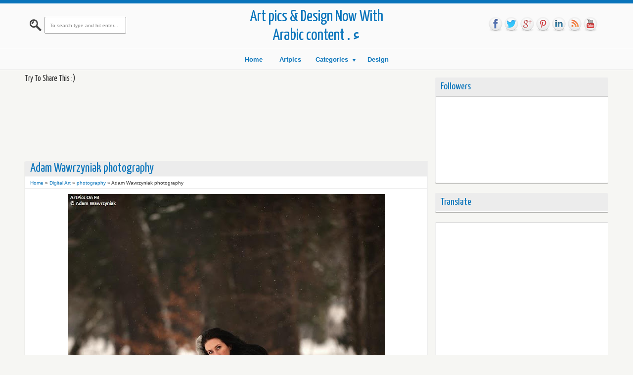

--- FILE ---
content_type: text/html; charset=UTF-8
request_url: https://artpicsdesign.blogspot.com/2013/02/adam-wawrzyniak-photography.html
body_size: 47958
content:
<!DOCTYPE html>
<HTML>
<head>
<link href='https://www.blogger.com/static/v1/widgets/2944754296-widget_css_bundle.css' rel='stylesheet' type='text/css'/>
<meta content='text/html; charset=UTF-8' http-equiv='Content-Type'/>
<meta content='blogger' name='generator'/>
<link href='https://artpicsdesign.blogspot.com/favicon.ico' rel='icon' type='image/x-icon'/>
<link href='http://artpicsdesign.blogspot.com/2013/02/adam-wawrzyniak-photography.html' rel='canonical'/>
<link rel="alternate" type="application/atom+xml" title="Art pics &amp; Design Now With Arabic content . ء - Atom" href="https://artpicsdesign.blogspot.com/feeds/posts/default" />
<link rel="alternate" type="application/rss+xml" title="Art pics &amp; Design Now With Arabic content . ء - RSS" href="https://artpicsdesign.blogspot.com/feeds/posts/default?alt=rss" />
<link rel="service.post" type="application/atom+xml" title="Art pics &amp; Design Now With Arabic content . ء - Atom" href="https://www.blogger.com/feeds/444478567291925304/posts/default" />

<link rel="alternate" type="application/atom+xml" title="Art pics &amp; Design Now With Arabic content . ء - Atom" href="https://artpicsdesign.blogspot.com/feeds/1117426059784422199/comments/default" />
<!--Can't find substitution for tag [blog.ieCssRetrofitLinks]-->
<link href='https://blogger.googleusercontent.com/img/b/R29vZ2xl/AVvXsEj_KbPGuvrH6Fnl5ms7eHc3wTtMgv5vWUq8DEmh0r-AJLkUa8M8-72j2yBavV6gZI-eh9SJUPzcTgWTde9DC33HAVs8qtvOObU7lGNp79TCcC1e6_emMi_VHpTpZu06omrajSOQEE9tAaf7/s640/19521_418299938240143_101710670_n.jpg' rel='image_src'/>
<meta content='Adam Wawrzyniak, photography , art pics , photos , Women , birds , duck , cute lady photos , صور فنيه 
صور بنات , 
صور حمام زاجل' name='description'/>
<meta content='http://artpicsdesign.blogspot.com/2013/02/adam-wawrzyniak-photography.html' property='og:url'/>
<meta content='Adam Wawrzyniak photography ' property='og:title'/>
<meta content='Adam Wawrzyniak, photography , art pics , photos , Women , birds , duck , cute lady photos , صور فنيه 
صور بنات , 
صور حمام زاجل' property='og:description'/>
<meta content='https://blogger.googleusercontent.com/img/b/R29vZ2xl/AVvXsEj_KbPGuvrH6Fnl5ms7eHc3wTtMgv5vWUq8DEmh0r-AJLkUa8M8-72j2yBavV6gZI-eh9SJUPzcTgWTde9DC33HAVs8qtvOObU7lGNp79TCcC1e6_emMi_VHpTpZu06omrajSOQEE9tAaf7/w1200-h630-p-k-no-nu/19521_418299938240143_101710670_n.jpg' property='og:image'/>
<meta content='width=device-width, initial-scale=1, maximum-scale=1' name='viewport'/>
<title>Adam Wawrzyniak photography  - Art pics &amp; Design Now With Arabic content . ء</title>
<!-- deskripsi dan keyword -->
<meta content='Adam Wawrzyniak, photography , art pics , photos , Women , birds , duck , cute lady photos , صور فنيه 
صور بنات , 
صور حمام زاجل' name='description'/>
<meta content='Your Keywords Here' name='keywords'/>
<link href="//fonts.googleapis.com/css?family=Lato:400,700,400italic%7CYanone+Kaffeesatz" rel="stylesheet" type="text/css">
<style type='text/css'>@font-face{font-family:'Arimo';font-style:normal;font-weight:400;font-display:swap;src:url(//fonts.gstatic.com/s/arimo/v35/P5sfzZCDf9_T_3cV7NCUECyoxNk37cxcDRrBdwcoaaQwpBQ.woff2)format('woff2');unicode-range:U+0460-052F,U+1C80-1C8A,U+20B4,U+2DE0-2DFF,U+A640-A69F,U+FE2E-FE2F;}@font-face{font-family:'Arimo';font-style:normal;font-weight:400;font-display:swap;src:url(//fonts.gstatic.com/s/arimo/v35/P5sfzZCDf9_T_3cV7NCUECyoxNk37cxcBBrBdwcoaaQwpBQ.woff2)format('woff2');unicode-range:U+0301,U+0400-045F,U+0490-0491,U+04B0-04B1,U+2116;}@font-face{font-family:'Arimo';font-style:normal;font-weight:400;font-display:swap;src:url(//fonts.gstatic.com/s/arimo/v35/P5sfzZCDf9_T_3cV7NCUECyoxNk37cxcDBrBdwcoaaQwpBQ.woff2)format('woff2');unicode-range:U+1F00-1FFF;}@font-face{font-family:'Arimo';font-style:normal;font-weight:400;font-display:swap;src:url(//fonts.gstatic.com/s/arimo/v35/P5sfzZCDf9_T_3cV7NCUECyoxNk37cxcAxrBdwcoaaQwpBQ.woff2)format('woff2');unicode-range:U+0370-0377,U+037A-037F,U+0384-038A,U+038C,U+038E-03A1,U+03A3-03FF;}@font-face{font-family:'Arimo';font-style:normal;font-weight:400;font-display:swap;src:url(//fonts.gstatic.com/s/arimo/v35/P5sfzZCDf9_T_3cV7NCUECyoxNk37cxcAhrBdwcoaaQwpBQ.woff2)format('woff2');unicode-range:U+0307-0308,U+0590-05FF,U+200C-2010,U+20AA,U+25CC,U+FB1D-FB4F;}@font-face{font-family:'Arimo';font-style:normal;font-weight:400;font-display:swap;src:url(//fonts.gstatic.com/s/arimo/v35/P5sfzZCDf9_T_3cV7NCUECyoxNk37cxcDxrBdwcoaaQwpBQ.woff2)format('woff2');unicode-range:U+0102-0103,U+0110-0111,U+0128-0129,U+0168-0169,U+01A0-01A1,U+01AF-01B0,U+0300-0301,U+0303-0304,U+0308-0309,U+0323,U+0329,U+1EA0-1EF9,U+20AB;}@font-face{font-family:'Arimo';font-style:normal;font-weight:400;font-display:swap;src:url(//fonts.gstatic.com/s/arimo/v35/P5sfzZCDf9_T_3cV7NCUECyoxNk37cxcDhrBdwcoaaQwpBQ.woff2)format('woff2');unicode-range:U+0100-02BA,U+02BD-02C5,U+02C7-02CC,U+02CE-02D7,U+02DD-02FF,U+0304,U+0308,U+0329,U+1D00-1DBF,U+1E00-1E9F,U+1EF2-1EFF,U+2020,U+20A0-20AB,U+20AD-20C0,U+2113,U+2C60-2C7F,U+A720-A7FF;}@font-face{font-family:'Arimo';font-style:normal;font-weight:400;font-display:swap;src:url(//fonts.gstatic.com/s/arimo/v35/P5sfzZCDf9_T_3cV7NCUECyoxNk37cxcABrBdwcoaaQw.woff2)format('woff2');unicode-range:U+0000-00FF,U+0131,U+0152-0153,U+02BB-02BC,U+02C6,U+02DA,U+02DC,U+0304,U+0308,U+0329,U+2000-206F,U+20AC,U+2122,U+2191,U+2193,U+2212,U+2215,U+FEFF,U+FFFD;}@font-face{font-family:'Coming Soon';font-style:normal;font-weight:400;font-display:swap;src:url(//fonts.gstatic.com/s/comingsoon/v20/qWcuB6mzpYL7AJ2VfdQR1t-VWDnRsDkg.woff2)format('woff2');unicode-range:U+0000-00FF,U+0131,U+0152-0153,U+02BB-02BC,U+02C6,U+02DA,U+02DC,U+0304,U+0308,U+0329,U+2000-206F,U+20AC,U+2122,U+2191,U+2193,U+2212,U+2215,U+FEFF,U+FFFD;}@font-face{font-family:'Cuprum';font-style:normal;font-weight:400;font-display:swap;src:url(//fonts.gstatic.com/s/cuprum/v29/dg45_pLmvrkcOkBnKsOzXyGWTBcmg-X6VjbYJxYmknQHEMmm.woff2)format('woff2');unicode-range:U+0460-052F,U+1C80-1C8A,U+20B4,U+2DE0-2DFF,U+A640-A69F,U+FE2E-FE2F;}@font-face{font-family:'Cuprum';font-style:normal;font-weight:400;font-display:swap;src:url(//fonts.gstatic.com/s/cuprum/v29/dg45_pLmvrkcOkBnKsOzXyGWTBcmg-X6Vj_YJxYmknQHEMmm.woff2)format('woff2');unicode-range:U+0301,U+0400-045F,U+0490-0491,U+04B0-04B1,U+2116;}@font-face{font-family:'Cuprum';font-style:normal;font-weight:400;font-display:swap;src:url(//fonts.gstatic.com/s/cuprum/v29/dg45_pLmvrkcOkBnKsOzXyGWTBcmg-X6VjTYJxYmknQHEMmm.woff2)format('woff2');unicode-range:U+0102-0103,U+0110-0111,U+0128-0129,U+0168-0169,U+01A0-01A1,U+01AF-01B0,U+0300-0301,U+0303-0304,U+0308-0309,U+0323,U+0329,U+1EA0-1EF9,U+20AB;}@font-face{font-family:'Cuprum';font-style:normal;font-weight:400;font-display:swap;src:url(//fonts.gstatic.com/s/cuprum/v29/dg45_pLmvrkcOkBnKsOzXyGWTBcmg-X6VjXYJxYmknQHEMmm.woff2)format('woff2');unicode-range:U+0100-02BA,U+02BD-02C5,U+02C7-02CC,U+02CE-02D7,U+02DD-02FF,U+0304,U+0308,U+0329,U+1D00-1DBF,U+1E00-1E9F,U+1EF2-1EFF,U+2020,U+20A0-20AB,U+20AD-20C0,U+2113,U+2C60-2C7F,U+A720-A7FF;}@font-face{font-family:'Cuprum';font-style:normal;font-weight:400;font-display:swap;src:url(//fonts.gstatic.com/s/cuprum/v29/dg45_pLmvrkcOkBnKsOzXyGWTBcmg-X6VjvYJxYmknQHEA.woff2)format('woff2');unicode-range:U+0000-00FF,U+0131,U+0152-0153,U+02BB-02BC,U+02C6,U+02DA,U+02DC,U+0304,U+0308,U+0329,U+2000-206F,U+20AC,U+2122,U+2191,U+2193,U+2212,U+2215,U+FEFF,U+FFFD;}</style>
<style id='page-skin-1' type='text/css'><!--
/*
-----------------------------------------------
Blogger Template Style
Name:    Pingrey
Date:      27 10 2012
Updated by: satankMKR/Makmur
URL1: http://www.ivythemes.com
URL2: http://mkr-site.blogspot.com
----------------------------------------------- */
/* Variable definitions
====================
<Variable name="bgcolor" description="Page Background Color"
type="color" default="#fff">
<Variable name="textcolor" description="Text Color"
type="color" default="#333">
<Variable name="linkcolor" description="Link Color"
type="color" default="#58a">
<Variable name="pagetitlecolor" description="Blog Title Color"
type="color" default="#666">
<Variable name="descriptioncolor" description="Blog Description Color"
type="color" default="#999">
<Variable name="titlecolor" description="Post Title Color"
type="color" default="#c60">
<Variable name="bordercolor" description="Border Color"
type="color" default="#ccc">
<Variable name="sidebarcolor" description="Sidebar Title Color"
type="color" default="#999">
<Variable name="sidebartextcolor" description="Sidebar Text Color"
type="color" default="#666">
<Variable name="visitedlinkcolor" description="Visited Link Color"
type="color" default="#999">
<Variable name="bodyfont" description="Text Font"
type="font" default="normal normal 100% Georgia, Serif">
<Variable name="headerfont" description="Sidebar Title Font"
type="font"
default="normal normal 78% 'Trebuchet MS',Trebuchet,Arial,Verdana,Sans-serif">
<Variable name="pagetitlefont" description="Blog Title Font"
type="font"
default="normal normal 200% Georgia, Serif">
<Variable name="descriptionfont" description="Blog Description Font"
type="font"
default="normal normal 78% 'Trebuchet MS', Trebuchet, Arial, Verdana, Sans-serif">
<Variable name="postfooterfont" description="Post Footer Font"
type="font"
default="normal normal 78% 'Trebuchet MS', Trebuchet, Arial, Verdana, Sans-serif">
<Variable name="startSide" description="Side where text starts in blog language"
type="automatic" default="left">
<Variable name="endSide" description="Side where text ends in blog language"
type="automatic" default="right">
*/
#navbar-iframe, #Navbar1 {display:none !important;}
header, nav, section, aside, article, footer {display:block;}
/* Use this with templates/template-twocol.html */
body,.body-fauxcolumn-outer{background:#F6F6F3;margin:0;padding:0;color:#333333;font:x-small Georgia Serif;font-size
/* */:/**/
small;font-size:/**/
small;text-align:center;border-top:7px solid #0974BB;border-bottom:7px solid #0974BB}
*{-moz-box-sizing:border-box;-webkit-box-sizing:border-box;box-sizing:border-box}
a:link{color:#0974BB;text-decoration:none}
a:visited{color:#256691;text-decoration:none}
a:hover{color:#313131;text-decoration:none}
a img{border-width:0}
a,.post img{-webkit-transition:all 0.3s ease 0s;-o-transition:all 0.3s ease 0s;transition:all 0.3s ease 0s;-moz-transition:all 0.3s ease 0s}
/* Header
-----------------------------------------------
*/
#header-wrapper{margin:0 auto 0;padding:0;background:#FAFAFA;border-bottom:1px solid #DDD;border-top:1px solid white}
#header{text-align:center;margin:0}
#header h1,#header p{margin:0;padding:0}
#header-inner{overflow:hidden;margin:0 auto;width:320px;padding:10px 0}
#header h1,#header p.title a{color:#0974BB;font-size:250%}
#header p.title a:hover{color:#383838}
#header a{color:#666666;text-decoration:none}
#header a:hover{color:#666666}
#header img{margin-left:auto;margin-right:auto}
/* Navigation
----------------------------------------------- */
#nav{font-weight:bold;font-family:Verdana,Geneva,sans-serif;border-top:1px solid white;border-bottom:1px solid #DDD;background:#FAFAFA}
#normenu{width:1000px;margin:0 auto;text-align:center}
#normenu ul{height:40px;margin:0;padding:0}
#normenu li{list-style:none;display:inline-block;margin:0;padding:0}
#normenu li a{display:block;text-decoration:none;padding:12px 15px}
#normenu ul.submenu{position:absolute;z-index:2;overflow:hidden;height:auto;width:180px;text-align:left;font-weight:normal;background-color:#FCFCFC;border-top:3px solid #0974BB;border-radius:0 0 3px 3px;-moz-border-radius:0 0 3px 3px;-webkit-border-radius:0 0 3px 3px;-moz-box-shadow:0 1px 1px rgba(0,0,0,0.31);-webkit-box-shadow:0 1px 1px rgba(0,0,0,0.31);-o-box-shadow:0 1px 1px rgba(0,0,0,0.31);box-shadow:0 1px 1px rgba(0,0,0,0.31);-webkit-transition:all 0.5s ease 0s;-o-transition:all 0.5s ease 0s;transition:all 0.5s ease 0s;-moz-transition:all 0.5s ease 0s;-khtml-opacity:0;-moz-opacity:0;opacity:0;visibility:hidden}
#normenu li:hover ul.submenu{-khtml-opacity:1;-moz-opacity:1;opacity:1;visibility:visible}
#normenu ul.submenu li{float:none;display:block;border-bottom:1px solid lightGrey;border-top:1px solid white}
#normenu ul.submenu a{padding:8px 10px}
#normenu li:hover > a{background-color:whiteSmoke;color:#464646}
#normenu li.dsub{position:relative}
#normenu li.dsub > a{padding-right:20px;padding-left:10px}
#normenu li.dsub::after{content:"";width:0;height:0;border-width:5px 3px;border-style:solid;border-color:#0974BB transparent transparent transparent;position:absolute;top:19px;right:5px}
#normenu li.dsub:hover::after{border-color:#464646 transparent transparent transparent}
/* Outer-Wrapper
----------------------------------------------- */
#outer-wrapper {
width:1008px;
margin:0 auto;
padding:0;
text-align:left;
font:normal normal 11px Verdana, Geneva, sans-serif;
}
#main-wrapper{width:70%;padding:0;float:left;word-wrap:break-word;/* fix for long text breaking sidebar float in IE */
overflow:hidden;/* fix for long non-text content breaking IE sidebar float */}
#sidebar-wrapper{width:30%;float:right;word-wrap:break-word;/* fix for long text breaking sidebar float in IE */
overflow:hidden;/* fix for long non-text content breaking IE sidebar float */}
#sidebar-wrapper h2{background-color:#666;color:white;padding:5px 10px;margin:0 0 10px}
#sidebar-wrapper .widget-content{padding:0;margin:0 10px 10px}
/* Headings
----------------------------------------------- */
h1,h2,h3,h4,h5,h6,.showpageArea,#blog-pager,#header p.title a,.ikonz-social span{font-weight:normal;text-transform:none;margin:0;font-family:'Yanone Kaffeesatz','Helvetica Neue',Helvetica,Arial,sans-serif}
/* Posts
-----------------------------------------------
*/
.date-header{display:none}
.post{margin:.5em 0 1.5em;padding-bottom:1.5em;background-color:white}
.post h1,.post h2{margin:.25em 0 0;padding:0 0 4px;font-size:140%;font-weight:normal}
.post h1 a,.post h1 a:visited,.post h1 strong,.post h2 a,.post h2 a:visited,.post h2 strong{display:block;text-decoration:none;font-weight:normal}
.post h1 strong,.post h1 a:hover,.post h2 strong,.post h2 a:hover{color:#333333}
.post-body{margin:0 0 .75em;line-height:1.6em}
.post-body blockquote{line-height:1.3em}
.post-footer{position:absolute;left:-99999px}
.comment-link{margin-left:.6em}
.post blockquote{margin:1em 20px}
.post blockquote p{margin:.75em 0}
/* Comments
----------------------------------------------- */
#comments h4{line-height:1.4em;text-transform:uppercase;color:#0974BB;padding:5px 10px;margin:0;background-color:#ECECEC;font-size:20px;border-bottom:1px solid white;margin-left:-15px;margin-right:-15px}
#comments h4#comment-post-message{background-color:transparent;font-size:14px}
.comment-form{max-width:100%}
.comments .comments-content .comment{border-radius:2px;-moz-border-radius:2px;-webkit-border-radius:2px;border:1px solid #DBDBDB;margin:10px 0;padding:10px}
.comments .comments-content .comment:first-child{padding-top:10px}
.comments .comments-content .comment:last-child{border-bottom:1px solid #D6D6D6;padding-bottom:10px}
.comments .comments-content .inline-thread .comment{background-color:whiteSmoke;border:1px solid #D6D6D6}
#comments-block{margin:1em 0 1.5em;line-height:1.6em}
#comments-block .comment-author{margin:.5em 0}
#comments-block .comment-body{margin:.25em 0 0}
#comments-block .comment-footer{margin:-.25em 0 2em;line-height:1.4em;text-transform:uppercase;letter-spacing:.1em}
#comments-block .comment-body p{margin:0 0 .75em}
.comments .comments-content .icon.blog-author{background-image:url(https://blogger.googleusercontent.com/img/b/R29vZ2xl/AVvXsEhzmpqD9BRuytC50mesrHxWWV5X_-bSneXZEiA1kPvO8Cyq-hAqFffe2rzJeV9PnTS3sLhI5vgJhWGS1ujSfjmVAytX8CQlfJ1qa37w1fJTepjTEX3njp49QmKm-vHtTCGfO8iOfbIbQa0/s1600/author.png);display:block;width:36px;height:36px;position:absolute;top:-12px;right:-12px}
.comments .avatar-image-container,.comments .avatar-image-container img{max-height:50px;max-width:50px;width:50px;height:50px}
.comments .inline-thread .avatar-image-container,.comments .inline-thread .avatar-image-container img{max-height:36px;max-width:36px;width:36px;height:36px}
.comments .comment-block{margin-left:60px}
.comments .inline-thread .comment-block{margin-left:45px}
.deleted-comment{font-style:italic;color:gray}
#blog-pager-newer-link{float:left}
#blog-pager-older-link{float:right}
#blog-pager{text-align:center}
.feed-links{display:none}
/* Sidebar Content
----------------------------------------------- */
.sidebar{color:#666666;line-height:1.5em}
.sidebar ul{list-style:none;margin:0 0 0;padding:0 0 0}
.sidebar li{margin:0;padding-top:0;padding-right:0;padding-bottom:.25em;padding-left:15px;line-height:1.5em}
.sidebar .widget,.main .widget{margin:0 0 1.5em;padding:0 0 1.5em}
.main .Blog{border-bottom-width:0}
/* Profile
----------------------------------------------- */
.profile-img{float:left;margin-top:0;margin-right:5px;margin-bottom:5px;margin-left:0;padding:4px;border:1px solid #cccccc}
.profile-data{margin:0;text-transform:uppercase;letter-spacing:.1em;font:normal normal 78% Cuprum;color:#999999;font-weight:bold;line-height:1.6em}
.profile-datablock{margin:.5em 0 .5em}
.profile-textblock{margin:0.5em 0;line-height:1.6em}
.profile-link{font:normal normal 78% Cuprum;text-transform:uppercase;letter-spacing:.1em}
img{max-width:100%;height:auto;width:auto\9}
.ketnyamobi,.status-msg-wrap{display:none}
#NoScript{background:none repeat scroll 0% 0% rgb(255,255,255);text-align:center;padding:5px 0;border-top:2px solid rgb(51,51,51);border-bottom:2px solid rgb(51,51,51);position:absolute;top:0;left:0;width:100%;height:100%;z-index:9999;opacity:0.9}
#NoScript h6{font-size:24px;color:rgb(102,102,102);position:absolute;top:50%;width:100%;text-align:center;margin-left:-30px;margin-top:-18px}
.socialtop ul,.socialtop li{list-style:none;padding:0;margin:0}
.socialtop li{float:left}
.socialtop{position:absolute;right:30px;top:25px}
.socialtop li a{width:32px;height:32px;display:block;text-indent:-9999px;background-image:url(https://blogger.googleusercontent.com/img/b/R29vZ2xl/AVvXsEhF-UYuubKrPhVc3bNLZohqR_3xY_n6jnK7qojXOho8MxKQtgGMN3UD8BpkQo6z_LbLt_SilTMqykd124M7hjTt6X9YVkU-83i6STIstk6j1F82-bBvXaac1zkcZiU1J4TGc3UOwzag5wc/s1600/spriteicon.png);background-repeat:no-repeat;background-position:0 0;-khtml-opacity:0.8;-moz-opacity:0.8;opacity:0.8}
.socialtop li a:hover{-khtml-opacity:1;-moz-opacity:1;opacity:1}
.socialtop li a.fb{background-position:0 0}
.socialtop li a.tw{background-position:-32px 0}
.socialtop li a.go{background-position:-64px 0}
.socialtop li a.pin{background-position:-96px 0}
.socialtop li a.link{background-position:-128px 0}
.socialtop li a.rss{background-position:-160px 0}
.socialtop li a.you{background-position:-192px 0}
.post-body blockquote{font-style:italic;color:#0974BB;padding-left:10px;border-left:2px solid #0974BB}
::selection{background:#0974BB;color:#fff;text-shadow:none}
::-moz-selection{background:#0974BB;color:#fff;text-shadow:none}

--></style>
<style type='text/css'>
.post-body h1,.post-body h2,.post-body h3,.post-body h4,.post-body h5,.post-body h6{margin:10px 0;padding:0;border:0;height:auto}
.post-body h1{font-size:180%}
.post-body h2{font-size:160%}
.post-body h3{font-size:140%}
.post-body h4{font-size:130%}
.post-body h5{font-size:120%}
.post-body h6{font-size:110%}
#sidebar-wrapper{padding:10px 10px 0 0}
#main-wrapper{padding:10px 0 10px 10px}
.sidebar .widget{background-color:white;overflow:hidden;margin:5px 2px 15px 0;padding:0;border-radius:2px;-moz-border-radius:2px;-webkit-border-radius:2px;-moz-box-shadow:0 1px 1px rgba(0,0,0,0.31);-webkit-box-shadow:0 1px 1px rgba(0,0,0,0.31);-o-box-shadow:0 1px 1px rgba(0,0,0,0.31);box-shadow:0 1px 1px rgba(0,0,0,0.31);border:1px solid #EEE;width:100%}
#sidebar-wrapper h2{color:#0974BB;padding:5px 10px;margin:0 0 10px;background-color:#ECECEC}
#sidebar-wrapper h2{color:#0974BB;padding:10px;margin:0;background-color:#ECECEC;font-size:20px;border-bottom:1px solid white}
#sidebar-wrapper .widget-content{padding:10px;margin:0;border-top:1px solid #CCC}
.showpageArea{font-size:200%}
.showpageArea span{margin:0 5px}
.piro_overlay{position:fixed;top:0;left:0;width:100%;height:100%;z-index:150000;background:#000;display:none;cursor:pointer}
.piro_html{position:absolute;top:0;left:0;padding:0;width:620px;height:620px;margin:0;display:none;padding:0;z-index:150001}
.piro_thumbs{position:absolute;bottom:0;left:0;z-index:120000000;width:100%}
.piro_thumbnails a{float:left;width:auto;height:auto;background:url( https://blogger.googleusercontent.com/img/b/R29vZ2xl/AVvXsEjPYSMxE-uNjRw2jpm9rYFSNJupo5Xap9tmjExU2x2eiNYOTjlJw2Zj7HGKhGWcPBKf3DXQHF2CcgHs_wO7alItl3xpUTBJgv0n-AaZybmPU_ukSwyTtTRO-t8-J3lh2fZmTs9V19W7DSA/s1600/caption.png);padding:5px;margin:0 0 0 4px}
.piro_thumbnails a img{float:left;width:80px;height:auto}
.piro_html table,.piro_html tbody,.piro_html tr,.piro_html th,.piro_html td{margin:0;padding:0;border:none;vertical-align:top!important}
.piro_html img{margin:0;padding:0;border:none}
.piro_html .h_t_l{width:25px;height:25px;background:url(https://blogger.googleusercontent.com/img/b/R29vZ2xl/AVvXsEgSgdu0u3VMxApyEGYzQuGBnMHo_5Zf_Hfo9PS_ETv6iswoEDlTyM8tFMkLxhxS4TCykfoM_oflwov4JWeJtn227mWG8sz3Z4-dPmMOhRFPbOEMtqICddLZYuOAeElovkmYLHt9Btp9biQ/s1600/new_skin.png) top left no-repeat}
.piro_html .h_t_r{width:25px;height:25px;background:url(https://blogger.googleusercontent.com/img/b/R29vZ2xl/AVvXsEgSgdu0u3VMxApyEGYzQuGBnMHo_5Zf_Hfo9PS_ETv6iswoEDlTyM8tFMkLxhxS4TCykfoM_oflwov4JWeJtn227mWG8sz3Z4-dPmMOhRFPbOEMtqICddLZYuOAeElovkmYLHt9Btp9biQ/s1600/new_skin.png) top right no-repeat}
.piro_html .h_t_c{height:25px;background:url(https://blogger.googleusercontent.com/img/b/R29vZ2xl/AVvXsEiUF7HveQ72tmKNHiJLhd4OhfFAE4GRwGdckM1rIBr7bVJ3yA6tFRhn4NRjR7lphbOgphamVkBVl3_G1KjnrHu8CdTip0G359Zsu33KjBlwNwV8PEV7F7TDUJcrH-d7znsYrPBZNlWLbP0/s1600/new_skin_top.png) top repeat-x}
.piro_html .h_c_l{width:25px;background:url(https://blogger.googleusercontent.com/img/b/R29vZ2xl/AVvXsEidbGp3dvtw96ZqfzMOlKc8wtfjYXB72tHsz-xKBk1nlNsmPpACIQ8AQx3qh4X1kLbgoJsC6swZ-Al2lXhBJpVJb85WCCBMeb4FD26M3XprKV_yyfbuv5ZuurOBTomE9E4fQxZpidhVQBs/s1600/new_skin_left.png) left repeat-y}
.piro_html .h_c_c{background:url(https://blogger.googleusercontent.com/img/b/R29vZ2xl/AVvXsEhtd82IGGKbr8k16gAxXXcDwVcKdT_rOADIJCdttnkwXA7ukmNPwLRLROV9TNjEbSJZQ0kRb6f9If4n5lAfzRv-k2aNTfbVP2tDzux5Z0lrQNNS8wWjDc4eRc0QbkNqAwhmLaIgiR6fALY/s1600/bg_mdl.png);margin:0;padding:0;/*overflow:hidden;*/
position:relative}
.piro_html .h_c_c .div_reg{/*background:url(https://blogger.googleusercontent.com/img/b/R29vZ2xl/AVvXsEhtd82IGGKbr8k16gAxXXcDwVcKdT_rOADIJCdttnkwXA7ukmNPwLRLROV9TNjEbSJZQ0kRb6f9If4n5lAfzRv-k2aNTfbVP2tDzux5Z0lrQNNS8wWjDc4eRc0QbkNqAwhmLaIgiR6fALY/s1600/bg_mdl.png);*/
width:560px;/*overflow:hidden;*/
height:560px;margin:0;padding:0;position:relative;z-index:1500190}
.piro_html .h_c_c .resize{/*overflow:hidden;*/
 
margin:0;padding:0;position:relative;z-index:1500190}
.piro_html .h_c_c .div_reg img{}
.piro_html .h_c_r{width:25px;background:url(https://blogger.googleusercontent.com/img/b/R29vZ2xl/AVvXsEidbGp3dvtw96ZqfzMOlKc8wtfjYXB72tHsz-xKBk1nlNsmPpACIQ8AQx3qh4X1kLbgoJsC6swZ-Al2lXhBJpVJb85WCCBMeb4FD26M3XprKV_yyfbuv5ZuurOBTomE9E4fQxZpidhVQBs/s1600/new_skin_left.png) right repeat-y}
.piro_html .h_mb_c{height:0;background:url(https://blogger.googleusercontent.com/img/b/R29vZ2xl/AVvXsEhtd82IGGKbr8k16gAxXXcDwVcKdT_rOADIJCdttnkwXA7ukmNPwLRLROV9TNjEbSJZQ0kRb6f9If4n5lAfzRv-k2aNTfbVP2tDzux5Z0lrQNNS8wWjDc4eRc0QbkNqAwhmLaIgiR6fALY/s1600/bg_mdl.png);position:relative}
.piro_html .h_mb_l{width:25px;height:0;background:url(https://blogger.googleusercontent.com/img/b/R29vZ2xl/AVvXsEidbGp3dvtw96ZqfzMOlKc8wtfjYXB72tHsz-xKBk1nlNsmPpACIQ8AQx3qh4X1kLbgoJsC6swZ-Al2lXhBJpVJb85WCCBMeb4FD26M3XprKV_yyfbuv5ZuurOBTomE9E4fQxZpidhVQBs/s1600/new_skin_left.png) left repeat-y}
.piro_html .h_mb_r{width:25px;height:0;background:url(https://blogger.googleusercontent.com/img/b/R29vZ2xl/AVvXsEidbGp3dvtw96ZqfzMOlKc8wtfjYXB72tHsz-xKBk1nlNsmPpACIQ8AQx3qh4X1kLbgoJsC6swZ-Al2lXhBJpVJb85WCCBMeb4FD26M3XprKV_yyfbuv5ZuurOBTomE9E4fQxZpidhVQBs/s1600/new_skin_left.png) right repeat-y;position:relative}
.piro_html .h_b_c{height:25px;background:url(https://blogger.googleusercontent.com/img/b/R29vZ2xl/AVvXsEiUF7HveQ72tmKNHiJLhd4OhfFAE4GRwGdckM1rIBr7bVJ3yA6tFRhn4NRjR7lphbOgphamVkBVl3_G1KjnrHu8CdTip0G359Zsu33KjBlwNwV8PEV7F7TDUJcrH-d7znsYrPBZNlWLbP0/s1600/new_skin_top.png) bottom repeat-x}
.piro_html .h_b_l{width:25px;height:25px;background:url(https://blogger.googleusercontent.com/img/b/R29vZ2xl/AVvXsEgSgdu0u3VMxApyEGYzQuGBnMHo_5Zf_Hfo9PS_ETv6iswoEDlTyM8tFMkLxhxS4TCykfoM_oflwov4JWeJtn227mWG8sz3Z4-dPmMOhRFPbOEMtqICddLZYuOAeElovkmYLHt9Btp9biQ/s1600/new_skin.png) bottom left no-repeat}
.piro_html .h_b_r{width:25px;height:25px;background:url(https://blogger.googleusercontent.com/img/b/R29vZ2xl/AVvXsEgSgdu0u3VMxApyEGYzQuGBnMHo_5Zf_Hfo9PS_ETv6iswoEDlTyM8tFMkLxhxS4TCykfoM_oflwov4JWeJtn227mWG8sz3Z4-dPmMOhRFPbOEMtqICddLZYuOAeElovkmYLHt9Btp9biQ/s1600/new_skin.png) bottom right no-repeat}
.piro_loader{position:absolute;top:47%;left:50%;margin:-20px 0 0 -20px;width:40px;height:40px;display:block;z-index:1500197;cursor:pointer;background:url(https://blogger.googleusercontent.com/img/b/R29vZ2xl/AVvXsEhgQ51SCay-uOYzRHXDH3RJ3bRYecSonJQrq6_AzMIibn3BE-tFCYu1gb8ou2PNIY0oO6r700hTMTD36iJY6gWIs6-M1JSV5_B-aK0u_IVly0R4DgAOoXnmMV9S9XloFcx-zSbWYpEOa0k/s1600/loader_nav.png) no-repeat}
.piro_loader span{position:absolute;top:50%;left:50%;margin-top:-20px;margin-left:-20px;width:40px;height:40px;padding:0;display:block;z-index:1500198;background:url(https://blogger.googleusercontent.com/img/b/R29vZ2xl/AVvXsEjn4vT5GPyvPej_3TBsw5OUUNTkHpo-5JF1vZxDTFqMbgGu7uivbdqDeo7YCO_PCUPzlr0XmepIGa4SqRFs9ksqoQlVycCAXIRxDdYfvacMKfNt6BDF-pV6xS0U6F_qTwuQQDgALg2g6Qc/s1600/loader.gif) center center no-repeat}
.nav_container{position:relative;float:left;margin:5px 0 0 0;height:0;width:100%;background:url(https://blogger.googleusercontent.com/img/b/R29vZ2xl/AVvXsEjPYSMxE-uNjRw2jpm9rYFSNJupo5Xap9tmjExU2x2eiNYOTjlJw2Zj7HGKhGWcPBKf3DXQHF2CcgHs_wO7alItl3xpUTBJgv0n-AaZybmPU_ukSwyTtTRO-t8-J3lh2fZmTs9V19W7DSA/s1600/caption.png) repeat;z-index:1500202;/*border-left:1px solid #101010;border-right:1px solid #101010;*/}
.piro_caption{position:absolute;bottom:4px;left:3px;margin:0;display:block;padding:2px 8px;cursor:text;z-index:1500197;width:auto;height:28px;overflow:hidden;/*background:url(https://blogger.googleusercontent.com/img/b/R29vZ2xl/AVvXsEjPYSMxE-uNjRw2jpm9rYFSNJupo5Xap9tmjExU2x2eiNYOTjlJw2Zj7HGKhGWcPBKf3DXQHF2CcgHs_wO7alItl3xpUTBJgv0n-AaZybmPU_ukSwyTtTRO-t8-J3lh2fZmTs9V19W7DSA/s1600/caption.png);border:1px solid #111;-webkit-border-radius:6px;-moz-border-radius:6px;border-radius:6px;-moz-box-shadow:0 0 2px #000;-webkit-box-shadow:0 0 2px #000;box-shadow:0 0 2px #000;*/}
.piro_caption_up_down{width:25px;height:29px;background:url();position:absolute;top:-29px;right:10px}
.piro_caption p{font-family:verdana;line-height:15px;display:block;margin:0;padding:0;min-height:28px;text-align:left;font-weight:400;font-size:12px;z-index:150019;color:white}
.piro_close,a.piro_next,a.piro_prev,.piro_prev_fake,.piro_next_fake,.piro_twitter,.piro_facebook{width:26px;height:26px}
.piro_close,a.piro_next,a.piro_prev,.piro_prev_fake,.piro_next_fake,.piro_zoomIn,.piro_zoomOut,.piro_twitter,.piro_facebook{position:absolute;right:0;bottom:7px;background:url(https://blogger.googleusercontent.com/img/b/R29vZ2xl/AVvXsEjZ6w-YlhcOsdY8hHkul7ZQJLdLrtiG_ELljKQGOsDKJGTWFBhyphenhyphenwqiJpfE4fADEia1WMRYLLuyllKEsn_AP0gzOfytni74ksLmlBys98n9CDvxLTy0tDPZtrMv5qNvdJfiClB1G3Y3ahk4/s1600/buttons.png) no-repeat}
.nav_big{position:absolute;width:100%;height:100%;top:0;left:0;background:url();z-index:1500201}
.nav_big a.piro_next{position:absolute;height:0;width:50%;background:transparent;top:0;right:0;text-indent:-999em;outline:none;display:none;margin:0;border:none;cursor:pointer;z-index:1500220}
.nav_big a.piro_prev{position:absolute;height:0;width:50%;background:transparent;top:0;left:0;text-indent:-999em;outline:none;display:none;margin:0;border:none;cursor:pointer;z-index:1500221}
.nav_big a:hover.piro_prev,.nav_big a:hover.piro_next{background:url(https://blogger.googleusercontent.com/img/b/R29vZ2xl/AVvXsEgBuyXd9V5mVuL4NS3RPN5cC5Pp-ED5Uxg808_uSBMOfimSVkNXy5JReuvnpwgKyFd8GSNb1miOC_w7taL3LVtRu321FmGO2jH_k0ilw7ig0roPWTvGtB3XpbU_I4rSuC_5pnp7IpAscEI/s1600/caption_w.png)}
.nav_big a.piro_close{position:absolute;height:30px!important;width:30px;background:url(https://blogger.googleusercontent.com/img/b/R29vZ2xl/AVvXsEiMLewYN0KskKPIb3zW_Vv9AXb8fwHEBAag6WjT6Nxk1O2DhVBiYbPX42e0NGyQmObhcbiDNM1blkvteU5K0p8braX9tKlS7ODoj6g3PqpC7sS_ZvQfTxy8mJOm3VQUAzS_xJjte7QvAkU/s1600/close_p.png) no-repeat;background-position:0 0;top:-22px;right:-22px;text-indent:-999em;outline:none;display:none;margin:0;border:none;cursor:pointer;z-index:1500222}
.nav_big a:hover.piro_close{opacity:.8}
.piro_next_fake{outline:none;text-indent:-999em;display:none;margin:0;background-position:-52px -26px;border:none;cursor:auto;z-index:150020}
.nav_container a.piro_next{right:10px;text-indent:-999em;outline:none;display:block;margin:0;background-position:-52px 0;border:none;cursor:pointer;z-index:150023}
.nav_container a:hover.piro_next{background-position:-52px -26px}
.piro_prev_fake{outline:none;text-indent:-999em;display:none;margin:0;background-position:0 -26px;border:none;cursor:auto;z-index:150020}
.nav_container a.piro_prev{text-indent:-999em;outline:none;display:block;margin:0;background-position:0 0;border:none;cursor:pointer;z-index:150024}
.nav_container a:hover.piro_prev{background-position:0 -26px}
.nav_container .piro_close{background-position:-26px 0;cursor:pointer;margin:0;z-index:150022;display:none}
.nav_container .piro_close:hover{background-position:-26px -26px}
.piro_zoomIn{height:26px;width:36px;text-indent:-999em;background-position:-130px 0;z-index:1500198;visibility:hidden}
.piro_zoomIn:hover{background-position:-130px -26px}
.piro_zoomOut{height:26px;width:36px;text-indent:-999em;background-position:-130px -26px;z-index:1500199;visibility:hidden}
.piro_zoomOut:hover{background-position:-130px 0}
.piro_facebook{text-indent:-999em;background-position:-78px 0;z-index:1500198}
.piro_facebook:hover{background-position:-78px -26px}
.piro_twitter{text-indent:-999em;background-position:-104px 0;z-index:1500199}
.piro_twitter:hover{background-position:-104px -26px}
.piro_html .h_c_c .div_reg .clone{background:white;margin:0;padding:10px;float:left;position:relative}
.isotope .isotope-item{-webkit-transition-property:-webkit-transform,opacity;-moz-transition-property:-moz-transform,opacity;-ms-transition-property:-ms-transform,opacity;-o-transition-property:top,left,opacity;transition-property:transform,opacity}
.isotope,.isotope .isotope-item{-webkit-transition-duration:0.8s;-moz-transition-duration:0.8s;-ms-transition-duration:0.8s;-o-transition-duration:0.8s;transition-duration:0.8s}
#insidehead{position:relative;margin:0 auto}
#search-form-feed{position:absolute;padding:0;-moz-box-sizing:border-box;-webkit-box-sizing:border-box;box-sizing:border-box;left:20px;top:26px;width:200px;padding-left:30px;background-image:url(https://blogger.googleusercontent.com/img/b/R29vZ2xl/AVvXsEjy2J7kbSRPIrTSSGVqNNc3aPdgMsDzY4YoF3zVZi7Y400tenIuytUGijngukCXM8_ehic2_vFZlLRIUK-zvKphPGnhkQGvqkru1_bJ9x1YWyjbGvw8LxXQZffzf0qaRgIZq0OsgCDLkoo/s1600/24_search.png);background-repeat:no-repeat;background-position:0 50%}
#feed-q-input{display:block;width:97%;height:34px;border:1px solid #969696;color:#838383;margin:0;font-size:10px;padding-left:10px;-moz-border-radius:2px;-webkit-border-radius:2px;border-radius:2px;float:left;background:white}
#feed-q-input:focus{color:#333;outline:none;width:100%}
#search-result-container{width:300px;height:500px;overflow:auto;text-align:left;position:absolute;z-index:9999;padding:10px;left:0;margin:0;top:42px;display:none;font-size:11px;background:white;text-transform:none;-webkit-box-shadow:0 1px 3px rgba(0,0,0,0.25);-khtml-box-shadow:0 1px 3px rgba(0,0,0,0.25);-moz-box-shadow:0 1px 3px rgba(0,0,0,0.25);-o-box-shadow:0 1px 3px rgba(0,0,0,0.25);box-shadow:0 1px 3px rgba(0,0,0,0.25)}
#search-result-container li:hover >a,#search-result-container a:hover{color:#252525;background-color:transparent}
#search-result-container li{margin:0;padding:7px 8px;list-style:none;overflow:hidden;word-wrap:break-word;font:normal normal 10px Verdana,Geneva,sans-serif;color:#141414;background-color:white;text-transform:none;border-bottom:1px dotted #67B6FF}
#search-result-container li a{text-decoration:none;color:#008DDD;font-weight:bold;font-size:11px;display:block;line-height:12px;text-shadow:none;border:none;background-image:none;padding:0;font-weight:bold;text-transform:capitalize}
#search-result-container li:last-child{border-bottom:0}
#search-result-container li:nth-child(even){background-color:#F7F7F7}
#search-result-container mark{background-color:yellow;color:black}
#search-result-container h4{margin:0 0 10px;font:normal bold 12px 'Trebuchet MS',Arial,Sans-Serif;color:black}
#search-result-container ol{border:1px dotted #B8B8B8;margin:0 0 10px;padding:0 0;overflow:hidden}
#search-result-container li img{display:block;float:left;margin:0 5px 1px 0;background-color:whiteSmoke;padding:0}
#search-result-loader{top:85%;position:absolute;z-index:999;width:60px;color:#0C0C0C;padding:3px 5px;margin:0;overflow:hidden;font:normal bold 10px Arial,Sans-Serif;display:none;text-transform:capitalize}
#outer-wrapper,#insidehead,#normenu{width:1200px;max-width:1200px}
</style>
<style type='text/css'>
.post{margin-right:15px;border-radius:2px;-moz-border-radius:2px;-webkit-border-radius:2px;-moz-box-shadow:0 1px 1px rgba(0,0,0,0.31);-webkit-box-shadow:0 1px 1px rgba(0,0,0,0.31);-o-box-shadow:0 1px 1px rgba(0,0,0,0.31);box-shadow:0 1px 1px rgba(0,0,0,0.31);border:1px solid #EEE;overflow:hidden}
.post h1{margin:0;color:#0974BB;padding:3px 10px;background-color:#ECECEC;font-size:25px;border-bottom:1px solid white}
.breadcrumbs{padding:6px 10px;margin-bottom:10px;border-top:1px solid #CCC;border-bottom:1px solid #E4E4E4;font-size:90%}
.post-body{margin:0 10px}
#comments{margin-right:15px;border-radius:2px;-moz-border-radius:2px;-webkit-border-radius:2px;-moz-box-shadow:0 1px 1px rgba(0,0,0,0.31);-webkit-box-shadow:0 1px 1px rgba(0,0,0,0.31);-o-box-shadow:0 1px 1px rgba(0,0,0,0.31);box-shadow:0 1px 1px rgba(0,0,0,0.31);border:1px solid #EEE;overflow:hidden;background-color:white;padding:0 15px}
#related_posts{overflow:hidden;margin-right:15px}
ul#relpost_img_sum{list-style:none;padding:0;margin:0}
ul#relpost_img_sum li{padding:0;width:23%;border-radius:2px;-moz-border-radius:2px;-webkit-border-radius:2px;-moz-box-shadow:0 1px 1px rgba(0,0,0,0.31);-webkit-box-shadow:0 1px 1px rgba(0,0,0,0.31);-o-box-shadow:0 1px 1px rgba(0,0,0,0.31);box-shadow:0 1px 1px rgba(0,0,0,0.31);border:1px solid #EEE;overflow:hidden;background-color:white;margin-bottom:15px}
ul#relpost_img_sum li a{display:block}
ul#relpost_img_sum li img{width:100%}
ul#relpost_img_sum li img:hover{-khtml-opacity:0.5;-moz-opacity:0.5;opacity:0.5}
ul#relpost_img_sum li a.thumrl{border-bottom:1px solid #CCC;background-image:url(https://blogger.googleusercontent.com/img/b/R29vZ2xl/AVvXsEjy2J7kbSRPIrTSSGVqNNc3aPdgMsDzY4YoF3zVZi7Y400tenIuytUGijngukCXM8_ehic2_vFZlLRIUK-zvKphPGnhkQGvqkru1_bJ9x1YWyjbGvw8LxXQZffzf0qaRgIZq0OsgCDLkoo/s1600/24_search.png);background-repeat:no-repeat;background-position:50% 50%;padding:10px}
#relpost_img_sum h5{font-size:15px;border-top:1px solid white}
#relpost_img_sum h5,.news-text{padding:5px 10px;margin:0;background-color:#ECECEC;overflow:hidden;display:block}
#related_posts h4{color:#0974BB;text-align:center;font-size:22px;margin-bottom:10px}
#blog-pager{padding:0 15px;margin-right:15px;font-size:20px}
ul#social-ikonzs,ul#social-ikonzs li{list-style:none;padding:0;margin:0}
ul#social-ikonzs li{float:left;position:relative}
#social-ikonzs a{width:19px;height:20px;display:block;margin:0 3px;background-image:url(https://blogger.googleusercontent.com/img/b/R29vZ2xl/AVvXsEg2gz5uf26jsjEDDafohaKbv2eCpwsju6-Hf9ghE9YeVGC7F2GCTIZ66E9ll2D_mD0fWCMfHpamSXzk34LFqngL2KAQvLInqIVXzisGPmHsQ8mN0j2MjkqOCiT-btr9LYFG6USacx9hM_A/h20/sprite+images.png);background-position:0 0;background-repeat:no-repeat}
ul#social-ikonzs li.facebook a{background-position:-19px 0}
ul#social-ikonzs li.twitter a{background-position:-116px 0}
ul#social-ikonzs li.google a{background-position:-39px 0}
ul#social-ikonzs li.stumbleupon a{background-position:-97px 0}
ul#social-ikonzs li.digg a{background-position:0 0}
ul#social-ikonzs li.delicious a{background-position:-136px 0}
ul#social-ikonzs li.linkedin a{background-position:-58px 0}
ul#social-ikonzs li.reddit a{background-position:-78px 0}
ul#social-ikonzs li.technorati a{background-position:-155px 0}
#social-ikonzs strong{display:block;width:auto;padding:5px 8px;position:absolute;background-color:#0974BB;color:white;left:200%;bottom:40px;-webkit-transition:all 0.3s ease 0s;-o-transition:all 0.3s ease 0s;transition:all 0.3s ease 0s;-moz-transition:all 0.3s ease 0s;-khtml-opacity:0;-moz-opacity:0;opacity:0;visibility:hidden}
#social-ikonzs li:hover strong{left:20%;-khtml-opacity:1;-moz-opacity:1;opacity:1;visibility:visible}
.ikonz-social{height:40px;margin-bottom:20px;padding:10px;margin-right:15px;border-radius:2px;-moz-border-radius:2px;-webkit-border-radius:2px;-moz-box-shadow:0 1px 1px rgba(0,0,0,0.31);-webkit-box-shadow:0 1px 1px rgba(0,0,0,0.31);-o-box-shadow:0 1px 1px rgba(0,0,0,0.31);box-shadow:0 1px 1px rgba(0,0,0,0.31);border:1px solid #EEE;background-color:white}
.ikonz-social span{float:left;font-size:150%;padding:0;color:#0974BB}
ul#social-ikonzs{float:left}
@media screen and (max-width:1155px){
  ul#relpost_img_sum li{width:32%}
}
@media screen and (max-width:800px){
  .post img{max-width:100%}
}
@media screen and (max-width:600px){
  ul#relpost_img_sum li{width:48%}
  #related_posts{margin-right:0}
  .post,#comments{margin-right:5px}
}
@media screen and (max-width:450px){
  ul#relpost_img_sum li a.thumrl{padding:5px}
  .ikonz-social span{display:none}
  ul#social-ikonzs{float:none;margin:0 auto;width:225px}
}
</style>
<style type='text/css'>
@media screen and (max-width:1200px){
  #outer-wrapper,#insidehead,#normenu{width:100%}
}
@media screen and (max-width:900px){
  .socialtop{right:10px}
  #search-form-feed{left:10px}
}
@media screen and (max-width:801px){
  #main-wrapper,#sidebar-wrapper{float:none;width:100%;padding:10px 0 10px 10px}
  .sidebar .widget{width:49%}
  .socialtop{position:static;margin:0 auto;overflow:hidden;width:224px}
  #header-wrapper{height:160px}
  #search-form-feed{position:relative;top:0;width:300px;margin:10px auto 5px;left:0;height:25px;padding:0}
  #feed-q-input{height:25px;width:100%}
}
@media screen and (max-width:600px){
  #main-wrapper,#sidebar-wrapper{padding:5px 0 5px 5px}
}
@media screen and (max-width:500px){
  .sidebar .widget{width:100%}
  #sidebar-wrapper{padding:5px}
  .ketnyamobi{display:block;cursor:pointer;height:30px;padding:6px 10px;text-align:left;background-color:#0974BB;color:white;position:relative}
  #normenu ul.navinti{display:none}
  .ketnyamobi::after,.ketnyamobi.active::after{content:"";width:0;height:0;border-width:8px 5px;border-style:solid;border-color:white transparent transparent transparent;position:absolute;top:11px;right:10px}
  .ketnyamobi.active::after{border-color:transparent transparent white transparent;top:4px;right:10px}
  .ketnyamobi:hover::after{border-color:#363636 transparent transparent transparent}
  .ketnyamobi.active:hover::after{border-color:transparent transparent #161616 transparent}
  #normenu ul{height:auto}
  #normenu li{display:block;float:none;text-align:left;position:relative}
  #normenu li a{padding:6px 10px 6px 15px;font-weight:normal;border-bottom:1px solid #DDD}
  #normenu li.dsub::after{border-width:6px 5px;border-color:#0974BB transparent transparent transparent;top:11px;right:14px}
  #normenu li::after{content:"";width:0;height:0;border-width:5px 6px;border-style:solid;border-color:transparent transparent transparent #0974BB;position:absolute;top:11px;right:10px;-webkit-transition:all 0.6s ease 0s;-o-transition:all 0.6s ease 0s;transition:all 0.6s ease 0s;-moz-transition:all 0.6s ease 0s}
  #normenu li:hover::after{border-color:transparent transparent transparent #161616;right:5px}
  #normenu li.dsub:hover::after{right:14px}
  #normenu li.dsub:hover >ul.submenu{position:relative}
  #normenu ul.submenu{width:100%;border-top:0;position:static;-moz-box-shadow:none;-webkit-box-shadow:none;-o-box-shadow:none;box-shadow:none;-khtml-opacity:1;-moz-opacity:1;opacity:1;visibility:visible}
  #normenu li.dsub >a{padding-left:15px}
  ul.submenu li{border-bottom:1px solid #F7F7F7;border-top:0}
  #normenu ul.submenu a{padding:5px 10px 5px 30px}
  #normenu ul.submenu li{border-bottom:1px;border-top:1px}
}
</style>
<script src='https://ajax.googleapis.com/ajax/libs/jquery/1.8.2/jquery.min.js'></script>
<script src="//ajax.googleapis.com/ajax/libs/jqueryui/1.8.23/jquery-ui.min.js" type="text/javascript"></script>
<script type='text/javascript'>
//<![CDATA[
/* Modernizr 2.6.1 (Custom Build) | MIT & BSD
 * Build: http://modernizr.com/download/#[base64]
 */
 window.Modernizr=(function(A,c,g){var I="2.6.1",w={},y=true,L=c.documentElement,a="modernizr",H=c.createElement(a),E=H.style,K=c.createElement("input"),C=":)",b={}.toString,j=" -webkit- -moz- -o- -ms- ".split(" "),h="Webkit Moz O ms",F=h.split(" "),J=h.toLowerCase().split(" "),G={svg:"http://www.w3.org/2000/svg"},l={},p={},f={},e=[],k=e.slice,s,n=function(T,V,O,U){var N,S,Q,M=c.createElement("div"),R=c.body,P=R?R:c.createElement("body");if(parseInt(O,10)){while(O--){Q=c.createElement("div");Q.id=U?U[O]:a+(O+1);M.appendChild(Q)}}N=["&#173;",'<style id="s',a,'">',T,"</style>"].join("");M.id=a;(R?M:P).innerHTML+=N;P.appendChild(M);if(!R){P.style.background="";L.appendChild(P)}S=V(M,T);!R?P.parentNode.removeChild(P):M.parentNode.removeChild(M);return !!S},o=(function(){var N={select:"input",change:"input",submit:"form",reset:"form",error:"img",load:"img",abort:"img"};function M(O,Q){Q=Q||c.createElement(N[O]||"div");O="on"+O;var P=O in Q;if(!P){if(!Q.setAttribute){Q=c.createElement("div")}if(Q.setAttribute&&Q.removeAttribute){Q.setAttribute(O,"");P=r(Q[O],"function");if(!r(Q[O],"undefined")){Q[O]=g}Q.removeAttribute(O)}}Q=null;return P}return M})(),i=({}).hasOwnProperty,x;if(!r(i,"undefined")&&!r(i.call,"undefined")){x=function(M,N){return i.call(M,N)}}else{x=function(M,N){return((N in M)&&r(M.constructor.prototype[N],"undefined"))}}if(!Function.prototype.bind){Function.prototype.bind=function d(O){var P=this;if(typeof P!="function"){throw new TypeError()}var M=k.call(arguments,1),N=function(){if(this instanceof N){var S=function(){};S.prototype=P.prototype;var R=new S();var Q=P.apply(R,M.concat(k.call(arguments)));if(Object(Q)===Q){return Q}return R}else{return P.apply(O,M.concat(k.call(arguments)))}};return N}}function D(M){E.cssText=M}function u(N,M){return D(j.join(N+";")+(M||""))}function r(N,M){return typeof N===M}function t(N,M){return !!~(""+N).indexOf(M)}function z(O,M){for(var N in O){var P=O[N];if(!t(P,"-")&&E[P]!==g){return M=="pfx"?P:true}}return false}function q(N,Q,P){for(var M in N){var O=Q[N[M]];if(O!==g){if(P===false){return N[M]}if(r(O,"function")){return O.bind(P||Q)}return O}}return false}function m(Q,M,P){var N=Q.charAt(0).toUpperCase()+Q.slice(1),O=(Q+" "+F.join(N+" ")+N).split(" ");if(r(M,"string")||r(M,"undefined")){return z(O,M)}else{O=(Q+" "+(J).join(N+" ")+N).split(" ");return q(O,M,P)}}l.flexbox=function(){return m("flexWrap")};l.canvas=function(){var M=c.createElement("canvas");return !!(M.getContext&&M.getContext("2d"))};l.canvastext=function(){return !!(w.canvas&&r(c.createElement("canvas").getContext("2d").fillText,"function"))};l.webgl=function(){return !!A.WebGLRenderingContext};l.touch=function(){var M;if(("ontouchstart" in A)||A.DocumentTouch&&c instanceof DocumentTouch){M=true}else{n(["@media (",j.join("touch-enabled),("),a,")","{#modernizr{top:9px;position:absolute}}"].join(""),function(N){M=N.offsetTop===9})}return M};l.geolocation=function(){return"geolocation" in navigator};l.postmessage=function(){return !!A.postMessage};l.websqldatabase=function(){return !!A.openDatabase};l.indexedDB=function(){return !!m("indexedDB",A)};l.hashchange=function(){return o("hashchange",A)&&(c.documentMode===g||c.documentMode>7)};l.history=function(){return !!(A.history&&history.pushState)};l.draganddrop=function(){var M=c.createElement("div");return("draggable" in M)||("ondragstart" in M&&"ondrop" in M)};l.websockets=function(){return"WebSocket" in A||"MozWebSocket" in A};l.rgba=function(){D("background-color:rgba(150,255,150,.5)");return t(E.backgroundColor,"rgba")};l.hsla=function(){D("background-color:hsla(120,40%,100%,.5)");return t(E.backgroundColor,"rgba")||t(E.backgroundColor,"hsla")};l.multiplebgs=function(){D("background:url(https://),url(https://),red url(https://)");return(/(url\s*\(.*?){3}/).test(E.background)};l.backgroundsize=function(){return m("backgroundSize")};l.borderimage=function(){return m("borderImage")};l.borderradius=function(){return m("borderRadius")};l.boxshadow=function(){return m("boxShadow")};l.textshadow=function(){return c.createElement("div").style.textShadow===""};l.opacity=function(){u("opacity:.55");return(/^0.55$/).test(E.opacity)};l.cssanimations=function(){return m("animationName")};l.csscolumns=function(){return m("columnCount")};l.cssgradients=function(){var O="background-image:",N="gradient(linear,left top,right bottom,from(#9f9),to(white));",M="linear-gradient(left top,#9f9, white);";D((O+"-webkit- ".split(" ").join(N+O)+j.join(M+O)).slice(0,-O.length));return t(E.backgroundImage,"gradient")};l.cssreflections=function(){return m("boxReflect")};l.csstransforms=function(){return !!m("transform")};l.csstransforms3d=function(){var M=!!m("perspective");if(M&&"webkitPerspective" in L.style){n("@media (transform-3d),(-webkit-transform-3d){#modernizr{left:9px;position:absolute;height:3px;}}",function(N,O){M=N.offsetLeft===9&&N.offsetHeight===3})}return M};l.csstransitions=function(){return m("transition")};l.fontface=function(){var M;n('@font-face {font-family:"font";src:url("https://")}',function(Q,R){var P=c.getElementById("smodernizr"),N=P.sheet||P.styleSheet,O=N?(N.cssRules&&N.cssRules[0]?N.cssRules[0].cssText:N.cssText||""):"";M=/src/i.test(O)&&O.indexOf(R.split(" ")[0])===0});return M};l.generatedcontent=function(){var M;n(['#modernizr:after{content:"',C,'";visibility:hidden}'].join(""),function(N){M=N.offsetHeight>=1});return M};l.video=function(){var N=c.createElement("video"),M=false;try{if(M=!!N.canPlayType){M=new Boolean(M);M.ogg=N.canPlayType('video/ogg; codecs="theora"').replace(/^no$/,"");M.h264=N.canPlayType('video/mp4; codecs="avc1.42E01E"').replace(/^no$/,"");M.webm=N.canPlayType('video/webm; codecs="vp8, vorbis"').replace(/^no$/,"")}}catch(O){}return M};l.audio=function(){var N=c.createElement("audio"),M=false;try{if(M=!!N.canPlayType){M=new Boolean(M);M.ogg=N.canPlayType('audio/ogg; codecs="vorbis"').replace(/^no$/,"");M.mp3=N.canPlayType("audio/mpeg;").replace(/^no$/,"");M.wav=N.canPlayType('audio/wav; codecs="1"').replace(/^no$/,"");M.m4a=(N.canPlayType("audio/x-m4a;")||N.canPlayType("audio/aac;")).replace(/^no$/,"")}}catch(O){}return M};l.localstorage=function(){try{localStorage.setItem(a,a);localStorage.removeItem(a);return true}catch(M){return false}};l.sessionstorage=function(){try{sessionStorage.setItem(a,a);sessionStorage.removeItem(a);return true}catch(M){return false}};l.webworkers=function(){return !!A.Worker};l.applicationcache=function(){return !!A.applicationCache};l.svg=function(){return !!c.createElementNS&&!!c.createElementNS(G.svg,"svg").createSVGRect};l.inlinesvg=function(){var M=c.createElement("div");M.innerHTML="<svg/>";return(M.firstChild&&M.firstChild.namespaceURI)==G.svg};l.smil=function(){return !!c.createElementNS&&/SVGAnimate/.test(b.call(c.createElementNS(G.svg,"animate")))};l.svgclippaths=function(){return !!c.createElementNS&&/SVGClipPath/.test(b.call(c.createElementNS(G.svg,"clipPath")))};function B(){w.input=(function(O){for(var N=0,M=O.length;N<M;N++){f[O[N]]=!!(O[N] in K)}if(f.list){f.list=!!(c.createElement("datalist")&&A.HTMLDataListElement)}return f})("autocomplete autofocus list placeholder max min multiple pattern required step".split(" "));w.inputtypes=(function(P){for(var O=0,N,R,Q,M=P.length;O<M;O++){K.setAttribute("type",R=P[O]);N=K.type!=="text";if(N){K.value=C;K.style.cssText="position:absolute;visibility:hidden;";if(/^range$/.test(R)&&K.style.WebkitAppearance!==g){L.appendChild(K);Q=c.defaultView;N=Q.getComputedStyle&&Q.getComputedStyle(K,null).WebkitAppearance!=="textfield"&&(K.offsetHeight!==0);L.removeChild(K)}else{if(/^(search|tel)$/.test(R)){}else{if(/^(url|email)$/.test(R)){N=K.checkValidity&&K.checkValidity()===false}else{N=K.value!=C}}}}p[P[O]]=!!N}return p})("search tel url email datetime date month week time datetime-local number range color".split(" "))}for(var v in l){if(x(l,v)){s=v.toLowerCase();w[s]=l[v]();e.push((w[s]?"":"no-")+s)}}w.input||B();w.addTest=function(N,O){if(typeof N=="object"){for(var M in N){if(x(N,M)){w.addTest(M,N[M])}}}else{N=N.toLowerCase();if(w[N]!==g){return w}O=typeof O=="function"?O():O;if(y){L.className+=" "+(O?"":"no-")+N}w[N]=O}return w};D("");H=K=null;(function(V,X){var P=V.html5||{};var S=/^<|^(?:button|map|select|textarea|object|iframe|option|optgroup)$/i;var N=/^<|^(?:a|b|button|code|div|fieldset|form|h1|h2|h3|h4|h5|h6|i|iframe|img|input|label|li|link|ol|option|p|param|q|script|select|span|strong|style|table|tbody|td|textarea|tfoot|th|thead|tr|ul)$/i;var ab;var T="_html5shiv";var M=0;var Z={};var Q;(function(){try{var ae=X.createElement("a");ae.innerHTML="<xyz></xyz>";ab=("hidden" in ae);Q=ae.childNodes.length==1||(function(){(X.createElement)("a");var ag=X.createDocumentFragment();return(typeof ag.cloneNode=="undefined"||typeof ag.createDocumentFragment=="undefined"||typeof ag.createElement=="undefined")}())}catch(af){ab=true;Q=true}}());function R(ae,ag){var ah=ae.createElement("p"),af=ae.getElementsByTagName("head")[0]||ae.documentElement;ah.innerHTML="x<style>"+ag+"</style>";return af.insertBefore(ah.lastChild,af.firstChild)}function W(){var ae=U.elements;return typeof ae=="string"?ae.split(" "):ae}function aa(ae){var af=Z[ae[T]];if(!af){af={};M++;ae[T]=M;Z[M]=af}return af}function Y(ah,ae,ag){if(!ae){ae=X}if(Q){return ae.createElement(ah)}if(!ag){ag=aa(ae)}var af;if(ag.cache[ah]){af=ag.cache[ah].cloneNode()}else{if(N.test(ah)){af=(ag.cache[ah]=ag.createElem(ah)).cloneNode()}else{af=ag.createElem(ah)}}return af.canHaveChildren&&!S.test(ah)?ag.frag.appendChild(af):af}function ac(ag,ai){if(!ag){ag=X}if(Q){return ag.createDocumentFragment()}ai=ai||aa(ag);var aj=ai.frag.cloneNode(),ah=0,af=W(),ae=af.length;for(;ah<ae;ah++){aj.createElement(af[ah])}return aj}function ad(ae,af){if(!af.cache){af.cache={};af.createElem=ae.createElement;af.createFrag=ae.createDocumentFragment;af.frag=af.createFrag()}ae.createElement=function(ag){if(!U.shivMethods){return af.createElem(ag)}return Y(ag,ae,af)};ae.createDocumentFragment=Function("h,f","return function(){var n=f.cloneNode(),c=n.createElement;h.shivMethods&&("+W().join().replace(/\w+/g,function(ag){af.createElem(ag);af.frag.createElement(ag);return'c("'+ag+'")'})+");return n}")(U,af.frag)}function O(ae){if(!ae){ae=X}var af=aa(ae);if(U.shivCSS&&!ab&&!af.hasCSS){af.hasCSS=!!R(ae,"article,aside,figcaption,figure,footer,header,hgroup,nav,section{display:block}mark{background:#FF0;color:#000}")}if(!Q){ad(ae,af)}return ae}var U={elements:P.elements||"abbr article aside audio bdi canvas data datalist details figcaption figure footer header hgroup mark meter nav output progress section summary time video",shivCSS:(P.shivCSS!==false),supportsUnknownElements:Q,shivMethods:(P.shivMethods!==false),type:"default",shivDocument:O,createElement:Y,createDocumentFragment:ac};V.html5=U;O(X)}(this,c));w._version=I;w._prefixes=j;w._domPrefixes=J;w._cssomPrefixes=F;w.hasEvent=o;w.testProp=function(M){return z([M])};w.testAllProps=m;w.testStyles=n;w.prefixed=function(O,N,M){if(!N){return m(O,"pfx")}else{return m(O,N,M)}};L.className=L.className.replace(/(^|\s)no-js(\s|$)/,"$1$2")+(y?" js "+e.join(" "):"");return w})(this,this.document);(function(ad,ac,ab){function aa(b){return"[object Function]"==P.call(b)}function Z(b){return"string"==typeof b}function Y(){}function X(b){return !b||"loaded"==b||"complete"==b||"uninitialized"==b}function W(){var b=O.shift();M=1,b?b.t?R(function(){("c"==b.t?L.injectCss:L.injectJs)(b.s,0,b.a,b.x,b.e,1)},0):(b(),W()):M=0}function V(w,v,t,s,q,p,n){function m(a){if(!g&&X(h.readyState)&&(x.r=g=1,!M&&W(),h.onload=h.onreadystatechange=null,a)){"img"!=w&&R(function(){I.removeChild(h)},50);for(var c in D[v]){D[v].hasOwnProperty(c)&&D[v][c].onload()}}}var n=n||L.errorTimeout,h=ac.createElement(w),g=0,b=0,x={t:t,s:v,e:q,a:p,x:n};1===D[v]&&(b=1,D[v]=[]),"object"==w?h.data=v:(h.src=v,h.type=w),h.width=h.height="0",h.onerror=h.onload=h.onreadystatechange=function(){m.call(this,b)},O.splice(s,0,x),"img"!=w&&(b||2===D[v]?(I.insertBefore(h,J?null:Q),R(m,n)):D[v].push(h))}function U(g,e,j,i,h){return M=0,e=e||"j",Z(g)?V("c"==e?G:H,g,e,this.i++,j,i,h):(O.splice(this.i++,0,g),1==O.length&&W()),this}function T(){var b=L;return b.loader={load:U,i:0},b}var S=ac.documentElement,R=ad.setTimeout,Q=ac.getElementsByTagName("script")[0],P={}.toString,O=[],M=0,K="MozAppearance" in S.style,J=K&&!!ac.createRange().compareNode,I=J?S:Q.parentNode,S=ad.opera&&"[object Opera]"==P.call(ad.opera),S=!!ac.attachEvent&&!S,H=K?"object":S?"script":"img",G=S?"script":H,F=Array.isArray||function(b){return"[object Array]"==P.call(b)},E=[],D={},C={timeout:function(d,c){return c.length&&(d.timeout=c[0]),d}},N,L;L=function(e){function c(i){var i=i.split("!"),h=E.length,q=i.pop(),p=i.length,q={url:q,origUrl:q,prefixes:i},o,l,j;for(l=0;l<p;l++){j=i[l].split("="),(o=C[j.shift()])&&(q=o(q,j))}for(l=0;l<h;l++){q=E[l](q)}return q}function n(b,s,r,q,p){var o=c(b),l=o.autoCallback;o.url.split(".").pop().split("?").shift(),o.bypass||(s&&(s=aa(s)?s:s[b]||s[q]||s[b.split("/").pop().split("?")[0]]),o.instead?o.instead(b,s,r,q,p):(D[o.url]?o.noexec=!0:D[o.url]=1,r.load(o.url,o.forceCSS||!o.forceJS&&"css"==o.url.split(".").pop().split("?").shift()?"c":ab,o.noexec,o.attrs,o.timeout),(aa(s)||aa(l))&&r.load(function(){T(),s&&s(o.origUrl,p,q),l&&l(o.origUrl,p,q),D[o.url]=2})))}function m(w,v){function u(b,h){if(b){if(Z(b)){h||(r=function(){var i=[].slice.call(arguments);q.apply(this,i),p()}),n(b,r,v,0,t)}else{if(Object(b)===b){for(g in o=function(){var a=0,i;for(i in b){b.hasOwnProperty(i)&&a++}return a}(),b){b.hasOwnProperty(g)&&(!h&&!--o&&(aa(r)?r=function(){var i=[].slice.call(arguments);q.apply(this,i),p()}:r[g]=function(i){return function(){var a=[].slice.call(arguments);i&&i.apply(this,a),p()}}(q[g])),n(b[g],r,v,g,t))}}}}else{!h&&p()}}var t=!!w.test,s=w.load||w.both,r=w.callback||Y,q=r,p=w.complete||Y,o,g;u(t?w.yep:w.nope,!!s),s&&u(s)}var k,f,d=this.yepnope.loader;if(Z(e)){n(e,0,d,0)}else{if(F(e)){for(k=0;k<e.length;k++){f=e[k],Z(f)?n(f,0,d,0):F(f)?L(f):Object(f)===f&&m(f,d)}}else{Object(e)===e&&m(e,d)}}},L.addPrefix=function(d,c){C[d]=c},L.addFilter=function(b){E.push(b)},L.errorTimeout=10000,null==ac.readyState&&ac.addEventListener&&(ac.readyState="loading",ac.addEventListener("DOMContentLoaded",N=function(){ac.removeEventListener("DOMContentLoaded",N,0),ac.readyState="complete"},0)),ad.yepnope=T(),ad.yepnope.executeStack=W,ad.yepnope.injectJs=function(r,q,p,n,m,h){var g=ac.createElement("script"),f,b,n=n||L.errorTimeout;g.src=r;for(b in p){g.setAttribute(b,p[b])}q=h?W:q||Y,g.onreadystatechange=g.onload=function(){!f&&X(g.readyState)&&(f=1,q(),g.onload=g.onreadystatechange=null)},R(function(){f||(f=1,q(1))},n),m?g.onload():Q.parentNode.insertBefore(g,Q)},ad.yepnope.injectCss=function(b,n,m,l,k,h){var l=ac.createElement("link"),f,n=h?W:n||Y;l.href=b,l.rel="stylesheet",l.type="text/css";for(f in m){l.setAttribute(f,m[f])}k||(Q.parentNode.insertBefore(l,Q),R(n,0))}})(this,document);Modernizr.load=function(){yepnope.apply(window,[].slice.call(arguments,0))}; 
//]]>
</script>
<script type='text/javascript'>
//<![CDATA[
/**
 * Isotope v1.5.20
 * An exquisite jQuery plugin for magical layouts
 * http://isotope.metafizzy.co
 *
 * Commercial use requires one-time license fee
 * http://metafizzy.co/#licenses
 *
 * Copyright 2012 David DeSandro / Metafizzy
 */
(function(a,b,c){"use strict";var d=a.document,e=a.Modernizr,f=function(a){return a.charAt(0).toUpperCase()+a.slice(1)},g="Moz Webkit O Ms".split(" "),h=function(a){var b=d.documentElement.style,c;if(typeof b[a]=="string")return a;a=f(a);for(var e=0,h=g.length;e<h;e++){c=g[e]+a;if(typeof b[c]=="string")return c}},i=h("transform"),j=h("transitionProperty"),k={csstransforms:function(){return!!i},csstransforms3d:function(){var a=!!h("perspective");if(a){var c=" -o- -moz- -ms- -webkit- -khtml- ".split(" "),d="@media ("+c.join("transform-3d),(")+"modernizr)",e=b("<style>"+d+"{#modernizr{height:3px}}"+"</style>").appendTo("head"),f=b('<div id="modernizr" />').appendTo("html");a=f.height()===3,f.remove(),e.remove()}return a},csstransitions:function(){return!!j}},l;if(e)for(l in k)e.hasOwnProperty(l)||e.addTest(l,k[l]);else{e=a.Modernizr={_version:"1.6ish: miniModernizr for Isotope"};var m=" ",n;for(l in k)n=k[l](),e[l]=n,m+=" "+(n?"":"no-")+l;b("html").addClass(m)}if(e.csstransforms){var o=e.csstransforms3d?{translate:function(a){return"translate3d("+a[0]+"px, "+a[1]+"px, 0) "},scale:function(a){return"scale3d("+a+", "+a+", 1) "}}:{translate:function(a){return"translate("+a[0]+"px, "+a[1]+"px) "},scale:function(a){return"scale("+a+") "}},p=function(a,c,d){var e=b.data(a,"isoTransform")||{},f={},g,h={},j;f[c]=d,b.extend(e,f);for(g in e)j=e[g],h[g]=o[g](j);var k=h.translate||"",l=h.scale||"",m=k+l;b.data(a,"isoTransform",e),a.style[i]=m};b.cssNumber.scale=!0,b.cssHooks.scale={set:function(a,b){p(a,"scale",b)},get:function(a,c){var d=b.data(a,"isoTransform");return d&&d.scale?d.scale:1}},b.fx.step.scale=function(a){b.cssHooks.scale.set(a.elem,a.now+a.unit)},b.cssNumber.translate=!0,b.cssHooks.translate={set:function(a,b){p(a,"translate",b)},get:function(a,c){var d=b.data(a,"isoTransform");return d&&d.translate?d.translate:[0,0]}}}var q,r;e.csstransitions&&(q={WebkitTransitionProperty:"webkitTransitionEnd",MozTransitionProperty:"transitionend",OTransitionProperty:"oTransitionEnd otransitionend",transitionProperty:"transitionend"}[j],r=h("transitionDuration"));var s=b.event,t;s.special.smartresize={setup:function(){b(this).bind("resize",s.special.smartresize.handler)},teardown:function(){b(this).unbind("resize",s.special.smartresize.handler)},handler:function(a,b){var c=this,d=arguments;a.type="smartresize",t&&clearTimeout(t),t=setTimeout(function(){jQuery.event.handle.apply(c,d)},b==="execAsap"?0:100)}},b.fn.smartresize=function(a){return a?this.bind("smartresize",a):this.trigger("smartresize",["execAsap"])},b.Isotope=function(a,c,d){this.element=b(c),this._create(a),this._init(d)};var u=["width","height"],v=b(a);b.Isotope.settings={resizable:!0,layoutMode:"masonry",containerClass:"isotope",itemClass:"isotope-item",hiddenClass:"isotope-hidden",hiddenStyle:{opacity:0,scale:.001},visibleStyle:{opacity:1,scale:1},containerStyle:{position:"relative",overflow:"hidden"},animationEngine:"best-available",animationOptions:{queue:!1,duration:800},sortBy:"original-order",sortAscending:!0,resizesContainer:!0,transformsEnabled:!0,itemPositionDataEnabled:!1},b.Isotope.prototype={_create:function(a){this.options=b.extend({},b.Isotope.settings,a),this.styleQueue=[],this.elemCount=0;var c=this.element[0].style;this.originalStyle={};var d=u.slice(0);for(var e in this.options.containerStyle)d.push(e);for(var f=0,g=d.length;f<g;f++)e=d[f],this.originalStyle[e]=c[e]||"";this.element.css(this.options.containerStyle),this._updateAnimationEngine(),this._updateUsingTransforms();var h={"original-order":function(a,b){return b.elemCount++,b.elemCount},random:function(){return Math.random()}};this.options.getSortData=b.extend(this.options.getSortData,h),this.reloadItems(),this.offset={left:parseInt(this.element.css("padding-left")||0,10),top:parseInt(this.element.css("padding-top")||0,10)};var i=this;setTimeout(function(){i.element.addClass(i.options.containerClass)},0),this.options.resizable&&v.bind("smartresize.isotope",function(){i.resize()}),this.element.delegate("."+this.options.hiddenClass,"click",function(){return!1})},_getAtoms:function(a){var b=this.options.itemSelector,c=b?a.filter(b).add(a.find(b)):a,d={position:"absolute"};return this.usingTransforms&&(d.left=0,d.top=0),c.css(d).addClass(this.options.itemClass),this.updateSortData(c,!0),c},_init:function(a){this.$filteredAtoms=this._filter(this.$allAtoms),this._sort(),this.reLayout(a)},option:function(a){if(b.isPlainObject(a)){this.options=b.extend(!0,this.options,a);var c;for(var d in a)c="_update"+f(d),this[c]&&this[c]()}},_updateAnimationEngine:function(){var a=this.options.animationEngine.toLowerCase().replace(/[ _\-]/g,""),b;switch(a){case"css":case"none":b=!1;break;case"jquery":b=!0;break;default:b=!e.csstransitions}this.isUsingJQueryAnimation=b,this._updateUsingTransforms()},_updateTransformsEnabled:function(){this._updateUsingTransforms()},_updateUsingTransforms:function(){var a=this.usingTransforms=this.options.transformsEnabled&&e.csstransforms&&e.csstransitions&&!this.isUsingJQueryAnimation;a||(delete this.options.hiddenStyle.scale,delete this.options.visibleStyle.scale),this.getPositionStyles=a?this._translate:this._positionAbs},_filter:function(a){var b=this.options.filter===""?"*":this.options.filter;if(!b)return a;var c=this.options.hiddenClass,d="."+c,e=a.filter(d),f=e;if(b!=="*"){f=e.filter(b);var g=a.not(d).not(b).addClass(c);this.styleQueue.push({$el:g,style:this.options.hiddenStyle})}return this.styleQueue.push({$el:f,style:this.options.visibleStyle}),f.removeClass(c),a.filter(b)},updateSortData:function(a,c){var d=this,e=this.options.getSortData,f,g;a.each(function(){f=b(this),g={};for(var a in e)!c&&a==="original-order"?g[a]=b.data(this,"isotope-sort-data")[a]:g[a]=e[a](f,d);b.data(this,"isotope-sort-data",g)})},_sort:function(){var a=this.options.sortBy,b=this._getSorter,c=this.options.sortAscending?1:-1,d=function(d,e){var f=b(d,a),g=b(e,a);return f===g&&a!=="original-order"&&(f=b(d,"original-order"),g=b(e,"original-order")),(f>g?1:f<g?-1:0)*c};this.$filteredAtoms.sort(d)},_getSorter:function(a,c){return b.data(a,"isotope-sort-data")[c]},_translate:function(a,b){return{translate:[a,b]}},_positionAbs:function(a,b){return{left:a,top:b}},_pushPosition:function(a,b,c){b=Math.round(b+this.offset.left),c=Math.round(c+this.offset.top);var d=this.getPositionStyles(b,c);this.styleQueue.push({$el:a,style:d}),this.options.itemPositionDataEnabled&&a.data("isotope-item-position",{x:b,y:c})},layout:function(a,b){var c=this.options.layoutMode;this["_"+c+"Layout"](a);if(this.options.resizesContainer){var d=this["_"+c+"GetContainerSize"]();this.styleQueue.push({$el:this.element,style:d})}this._processStyleQueue(a,b),this.isLaidOut=!0},_processStyleQueue:function(a,c){var d=this.isLaidOut?this.isUsingJQueryAnimation?"animate":"css":"css",f=this.options.animationOptions,g=this.options.onLayout,h,i,j,k;i=function(a,b){b.$el[d](b.style,f)};if(this._isInserting&&this.isUsingJQueryAnimation)i=function(a,b){h=b.$el.hasClass("no-transition")?"css":d,b.$el[h](b.style,f)};else if(c||g||f.complete){var l=!1,m=[c,g,f.complete],n=this;j=!0,k=function(){if(l)return;var b;for(var c=0,d=m.length;c<d;c++)b=m[c],typeof b=="function"&&b.call(n.element,a,n);l=!0};if(this.isUsingJQueryAnimation&&d==="animate")f.complete=k,j=!1;else if(e.csstransitions){var o=0,p=this.styleQueue[0],s=p&&p.$el,t;while(!s||!s.length){t=this.styleQueue[o++];if(!t)return;s=t.$el}var u=parseFloat(getComputedStyle(s[0])[r]);u>0&&(i=function(a,b){b.$el[d](b.style,f).one(q,k)},j=!1)}}b.each(this.styleQueue,i),j&&k(),this.styleQueue=[]},resize:function(){this["_"+this.options.layoutMode+"ResizeChanged"]()&&this.reLayout()},reLayout:function(a){this["_"+this.options.layoutMode+"Reset"](),this.layout(this.$filteredAtoms,a)},addItems:function(a,b){var c=this._getAtoms(a);this.$allAtoms=this.$allAtoms.add(c),b&&b(c)},insert:function(a,b){this.element.append(a);var c=this;this.addItems(a,function(a){var d=c._filter(a);c._addHideAppended(d),c._sort(),c.reLayout(),c._revealAppended(d,b)})},appended:function(a,b){var c=this;this.addItems(a,function(a){c._addHideAppended(a),c.layout(a),c._revealAppended(a,b)})},_addHideAppended:function(a){this.$filteredAtoms=this.$filteredAtoms.add(a),a.addClass("no-transition"),this._isInserting=!0,this.styleQueue.push({$el:a,style:this.options.hiddenStyle})},_revealAppended:function(a,b){var c=this;setTimeout(function(){a.removeClass("no-transition"),c.styleQueue.push({$el:a,style:c.options.visibleStyle}),c._isInserting=!1,c._processStyleQueue(a,b)},10)},reloadItems:function(){this.$allAtoms=this._getAtoms(this.element.children())},remove:function(a,b){var c=this,d=function(){c.$allAtoms=c.$allAtoms.not(a),a.remove(),b&&b.call(c.element)};a.filter(":not(."+this.options.hiddenClass+")").length?(this.styleQueue.push({$el:a,style:this.options.hiddenStyle}),this.$filteredAtoms=this.$filteredAtoms.not(a),this._sort(),this.reLayout(d)):d()},shuffle:function(a){this.updateSortData(this.$allAtoms),this.options.sortBy="random",this._sort(),this.reLayout(a)},destroy:function(){var a=this.usingTransforms,b=this.options;this.$allAtoms.removeClass(b.hiddenClass+" "+b.itemClass).each(function(){var b=this.style;b.position="",b.top="",b.left="",b.opacity="",a&&(b[i]="")});var c=this.element[0].style;for(var d in this.originalStyle)c[d]=this.originalStyle[d];this.element.unbind(".isotope").undelegate("."+b.hiddenClass,"click").removeClass(b.containerClass).removeData("isotope"),v.unbind(".isotope")},_getSegments:function(a){var b=this.options.layoutMode,c=a?"rowHeight":"columnWidth",d=a?"height":"width",e=a?"rows":"cols",g=this.element[d](),h,i=this.options[b]&&this.options[b][c]||this.$filteredAtoms["outer"+f(d)](!0)||g;h=Math.floor(g/i),h=Math.max(h,1),this[b][e]=h,this[b][c]=i},_checkIfSegmentsChanged:function(a){var b=this.options.layoutMode,c=a?"rows":"cols",d=this[b][c];return this._getSegments(a),this[b][c]!==d},_masonryReset:function(){this.masonry={},this._getSegments();var a=this.masonry.cols;this.masonry.colYs=[];while(a--)this.masonry.colYs.push(0)},_masonryLayout:function(a){var c=this,d=c.masonry;a.each(function(){var a=b(this),e=Math.ceil(a.outerWidth(!0)/d.columnWidth);e=Math.min(e,d.cols);if(e===1)c._masonryPlaceBrick(a,d.colYs);else{var f=d.cols+1-e,g=[],h,i;for(i=0;i<f;i++)h=d.colYs.slice(i,i+e),g[i]=Math.max.apply(Math,h);c._masonryPlaceBrick(a,g)}})},_masonryPlaceBrick:function(a,b){var c=Math.min.apply(Math,b),d=0;for(var e=0,f=b.length;e<f;e++)if(b[e]===c){d=e;break}var g=this.masonry.columnWidth*d,h=c;this._pushPosition(a,g,h);var i=c+a.outerHeight(!0),j=this.masonry.cols+1-f;for(e=0;e<j;e++)this.masonry.colYs[d+e]=i},_masonryGetContainerSize:function(){var a=Math.max.apply(Math,this.masonry.colYs);return{height:a}},_masonryResizeChanged:function(){return this._checkIfSegmentsChanged()},_fitRowsReset:function(){this.fitRows={x:0,y:0,height:0}},_fitRowsLayout:function(a){var c=this,d=this.element.width(),e=this.fitRows;a.each(function(){var a=b(this),f=a.outerWidth(!0),g=a.outerHeight(!0);e.x!==0&&f+e.x>d&&(e.x=0,e.y=e.height),c._pushPosition(a,e.x,e.y),e.height=Math.max(e.y+g,e.height),e.x+=f})},_fitRowsGetContainerSize:function(){return{height:this.fitRows.height}},_fitRowsResizeChanged:function(){return!0},_cellsByRowReset:function(){this.cellsByRow={index:0},this._getSegments(),this._getSegments(!0)},_cellsByRowLayout:function(a){var c=this,d=this.cellsByRow;a.each(function(){var a=b(this),e=d.index%d.cols,f=Math.floor(d.index/d.cols),g=(e+.5)*d.columnWidth-a.outerWidth(!0)/2,h=(f+.5)*d.rowHeight-a.outerHeight(!0)/2;c._pushPosition(a,g,h),d.index++})},_cellsByRowGetContainerSize:function(){return{height:Math.ceil(this.$filteredAtoms.length/this.cellsByRow.cols)*this.cellsByRow.rowHeight+this.offset.top}},_cellsByRowResizeChanged:function(){return this._checkIfSegmentsChanged()},_straightDownReset:function(){this.straightDown={y:0}},_straightDownLayout:function(a){var c=this;a.each(function(a){var d=b(this);c._pushPosition(d,0,c.straightDown.y),c.straightDown.y+=d.outerHeight(!0)})},_straightDownGetContainerSize:function(){return{height:this.straightDown.y}},_straightDownResizeChanged:function(){return!0},_masonryHorizontalReset:function(){this.masonryHorizontal={},this._getSegments(!0);var a=this.masonryHorizontal.rows;this.masonryHorizontal.rowXs=[];while(a--)this.masonryHorizontal.rowXs.push(0)},_masonryHorizontalLayout:function(a){var c=this,d=c.masonryHorizontal;a.each(function(){var a=b(this),e=Math.ceil(a.outerHeight(!0)/d.rowHeight);e=Math.min(e,d.rows);if(e===1)c._masonryHorizontalPlaceBrick(a,d.rowXs);else{var f=d.rows+1-e,g=[],h,i;for(i=0;i<f;i++)h=d.rowXs.slice(i,i+e),g[i]=Math.max.apply(Math,h);c._masonryHorizontalPlaceBrick(a,g)}})},_masonryHorizontalPlaceBrick:function(a,b){var c=Math.min.apply(Math,b),d=0;for(var e=0,f=b.length;e<f;e++)if(b[e]===c){d=e;break}var g=c,h=this.masonryHorizontal.rowHeight*d;this._pushPosition(a,g,h);var i=c+a.outerWidth(!0),j=this.masonryHorizontal.rows+1-f;for(e=0;e<j;e++)this.masonryHorizontal.rowXs[d+e]=i},_masonryHorizontalGetContainerSize:function(){var a=Math.max.apply(Math,this.masonryHorizontal.rowXs);return{width:a}},_masonryHorizontalResizeChanged:function(){return this._checkIfSegmentsChanged(!0)},_fitColumnsReset:function(){this.fitColumns={x:0,y:0,width:0}},_fitColumnsLayout:function(a){var c=this,d=this.element.height(),e=this.fitColumns;a.each(function(){var a=b(this),f=a.outerWidth(!0),g=a.outerHeight(!0);e.y!==0&&g+e.y>d&&(e.x=e.width,e.y=0),c._pushPosition(a,e.x,e.y),e.width=Math.max(e.x+f,e.width),e.y+=g})},_fitColumnsGetContainerSize:function(){return{width:this.fitColumns.width}},_fitColumnsResizeChanged:function(){return!0},_cellsByColumnReset:function(){this.cellsByColumn={index:0},this._getSegments(),this._getSegments(!0)},_cellsByColumnLayout:function(a){var c=this,d=this.cellsByColumn;a.each(function(){var a=b(this),e=Math.floor(d.index/d.rows),f=d.index%d.rows,g=(e+.5)*d.columnWidth-a.outerWidth(!0)/2,h=(f+.5)*d.rowHeight-a.outerHeight(!0)/2;c._pushPosition(a,g,h),d.index++})},_cellsByColumnGetContainerSize:function(){return{width:Math.ceil(this.$filteredAtoms.length/this.cellsByColumn.rows)*this.cellsByColumn.columnWidth}},_cellsByColumnResizeChanged:function(){return this._checkIfSegmentsChanged(!0)},_straightAcrossReset:function(){this.straightAcross={x:0}},_straightAcrossLayout:function(a){var c=this;a.each(function(a){var d=b(this);c._pushPosition(d,c.straightAcross.x,0),c.straightAcross.x+=d.outerWidth(!0)})},_straightAcrossGetContainerSize:function(){return{width:this.straightAcross.x}},_straightAcrossResizeChanged:function(){return!0}},b.fn.imagesLoaded=function(a){function h(){a.call(c,d)}function i(a){var c=a.target;c.src!==f&&b.inArray(c,g)===-1&&(g.push(c),--e<=0&&(setTimeout(h),d.unbind(".imagesLoaded",i)))}var c=this,d=c.find("img").add(c.filter("img")),e=d.length,f="[data-uri]",g=[];return e||h(),d.bind("load.imagesLoaded error.imagesLoaded",i).each(function(){var a=this.src;this.src=f,this.src=a}),c};var w=function(b){a.console&&a.console.error(b)};b.fn.isotope=function(a,c){if(typeof a=="string"){var d=Array.prototype.slice.call(arguments,1);this.each(function(){var c=b.data(this,"isotope");if(!c){w("cannot call methods on isotope prior to initialization; attempted to call method '"+a+"'");return}if(!b.isFunction(c[a])||a.charAt(0)==="_"){w("no such method '"+a+"' for isotope instance");return}c[a].apply(c,d)})}else this.each(function(){var d=b.data(this,"isotope");d?(d.option(a),d._init(c)):b.data(this,"isotope",new b.Isotope(a,this,c))});return this}})(window,jQuery);
//]]>
</script>
<script type='text/javascript'>
//<![CDATA[
/*
Related Post with Thumbnail & Summary 1.0 (May 02, 2011)
copyright (c) 2011 Hendriono from http://modification-blog.blogspot.com/
*/
var relnojudul = 0;
var relmaxtampil = 10;
var numchars = 100; 
var reljudul=new Array();var relurls=new Array();var relcuplikan=new Array();var relgambar=new Array();function saringtags(d,c){var b=d.split("<");for(var a=0;a<b.length;a++){if(b[a].indexOf(">")!=-1){b[a]=b[a].substring(b[a].indexOf(">")+1,b[a].length)}}b=b.join("");b=b.substring(0,c-1);return b}function relpostimgcuplik(c){for(var b=0;b<c.feed.entry.length;b++){var d=c.feed.entry[b];reljudul[relnojudul]=d.title.$t;postcontent="";if("content" in d){postcontent=d.content.$t}else{if("summary" in d){postcontent=d.summary.$t}}relcuplikan[relnojudul]=saringtags(postcontent,numchars);if("media$thumbnail" in d){postimg=d.media$thumbnail.url}else{postimg="http://1.bp.blogspot.com/-htG7vy9vIAA/Tp0KrMUdoWI/AAAAAAAABAU/e7XkFtErqsU/s1600/grey.GIF"}relgambar[relnojudul]=postimg;for(var a=0;a<d.link.length;a++){if(d.link[a].rel=="alternate"){relurls[relnojudul]=d.link[a].href;break}}relnojudul++}}function contains(b,d){for(var c=0;c<b.length;c++){if(b[c]==d){return true}}return false}function artikelterkait(){var j=new Array(0);var h=new Array(0);var g=new Array(0);var d=new Array(0);for(var k=0;k<relurls.length;k++){if(!contains(j,relurls[k])){j.length+=1;j[j.length-1]=relurls[k];h.length+=1;h[h.length-1]=reljudul[k];g.length+=1;g[g.length-1]=relcuplikan[k];d.length+=1;d[d.length-1]=relgambar[k]}}reljudul=h;relurls=j;relcuplikan=g;relgambar=d;for(var k=0;k<reljudul.length;k++){var c=Math.floor((reljudul.length-1)*Math.random());var p=reljudul[k];var m=relurls[k];var f=relcuplikan[k];var b=relgambar[k];reljudul[k]=reljudul[c];relurls[k]=relurls[c];relcuplikan[k]=relcuplikan[c];relgambar[k]=relgambar[c];reljudul[c]=p;relurls[c]=m;relcuplikan[c]=f;relgambar[c]=b}var n=0;var a=Math.floor((reljudul.length-1)*Math.random());var e=a;var o;var l=document.URL;while(n<relmaxtampil){if(relurls[a]!=l){o="<li class='news-title clearfix'>";o+="<a class='thumrl' href='"+relurls[a]+"' rel='nofollow' target='_top' title='"+reljudul[a]+"'><img src='"+relgambar[a]+"' /></a>";o+="<h5><a href='"+relurls[a]+"' target='_top'>"+reljudul[a]+"</a></h5>";o+="<span class='news-text'>"+relcuplikan[a]+"... </span>";o+="</li>";document.write(o);n++;if(n==relmaxtampil){break}}if(a<reljudul.length-1){a++}else{a=0}if(a==e){break}}};
//]]>
</script>
<script type='text/javascript'>
//<![CDATA[
function showLabels(json) {
    var label = json.feed.category;
        for (var i = 0; i < label.length; i++) {
        document.write('<li><a href="/search/label/' + encodeURIComponent(label[i].term) + '" target="_blank">' + label[i].term + '</a></li>');
    }   
}
//]]>
</script>
<link href='https://www.blogger.com/dyn-css/authorization.css?targetBlogID=444478567291925304&amp;zx=6428e430-0fb6-41bb-8aac-1db8e687a1de' media='none' onload='if(media!=&#39;all&#39;)media=&#39;all&#39;' rel='stylesheet'/><noscript><link href='https://www.blogger.com/dyn-css/authorization.css?targetBlogID=444478567291925304&amp;zx=6428e430-0fb6-41bb-8aac-1db8e687a1de' rel='stylesheet'/></noscript>
<meta name='google-adsense-platform-account' content='ca-host-pub-1556223355139109'/>
<meta name='google-adsense-platform-domain' content='blogspot.com'/>

<!-- data-ad-client=ca-pub-7578884252712219 -->

</head>
<body>
<noscript>
<div id='NoScript'>
<h6>Please enable javascript to view this site.</h6>
</div>
</noscript>
<header id='header-wrapper'>
<div id='insidehead'>
<div class='header section' id='header'><div class='widget Header' data-version='1' id='Header1'>
<div id='header-inner'>
<div class='titlewrapper'>
<p class='title'>
<a href='https://artpicsdesign.blogspot.com/'>
Art pics &amp; Design Now With Arabic content . ء
</a>
</p>
</div>
<div class='descriptionwrapper'>
<p class='description'><span>
</span></p>
</div>
</div>
</div></div>
<div class='socialtop'>
<ul>
<li><a class='fb' href='https://www.facebook.com/artpicsdesign'>fb</a></li>
<li><a class='tw' href='https://twitter.com/AbdallaSaif'>tw</a></li>
<li><a class='go' href='https://plus.google.com/u/0/117387237874968225027'>go</a></li>
<li><a class='pin' href='http://pinterest.com/abdallasaif/'>pin</a></li>
<li><a class='link' href='http://eg.linkedin.com/pub/abdalla-saif/67/133/418/'>link</a></li>
<li><a class='rss' href='http://feeds.feedburner.com/ArtPicsPhotography-'>rss</a></li>
<li><a class='you' href='https://www.youtube.com/channel/UCUEk-S9FfLX413xJC02dSxw'>you</a></li>
</ul>
</div>
<div id='search-form-feed'>
<form action='/search' onsubmit='return updateScript();'>
<input id='feed-q-input' name='q' onblur='if (this.value == "") {this.value = "To search type and hit enter...";}' onfocus='if (this.value == "To search type and hit enter...") {this.value = "";}' onkeyup='resetField();' type='text' value='To search type and hit enter...'/>
</form>
<div id='search-result-container'></div>
<div id='search-result-loader'>Searching...</div>
</div>
</div>
</header>
<nav id='nav'>
<div id='normenu'>
<a class='ketnyamobi'>Select-Page</a>
<ul class='navinti'>
<li><a href='http://artpicsdesign.blogspot.com/'>Home</a></li>
<li><a href='http://artpicsdesign.blogspot.com/search/label/Art%20Pics'>Artpics</a></li>
<li class='dsub'><a href='#'>Categories</a>
<ul class='submenu'>
<script src='/feeds/posts/summary?max-results=0&alt=json-in-script&callback=showLabels'></script>
</ul>
</li>
<li><a href='http://artpicsdesign.blogspot.com/search/label/Design'>Design</a></li>
</ul>
</div>
</nav>
<script type='text/javascript'>
//<![CDATA[
$('.ketnyamobi').toggle(function() {
    $(this).addClass('active');
    $('ul.navinti').slideDown().css('overflow','visible');
}, function() {
    $(this).removeClass('active');
    $('ul.navinti').slideUp().css('overflow','visible');
});
//]]></script>
<div id='outer-wrapper'>
<div id='content-wrapper'>
<div id='main-wrapper'>
<div class='main section' id='main'><div class='widget HTML' data-version='1' id='HTML1'>
<h2 class='title'>Try To Share This :)</h2>
<div class='widget-content'>
<!-- AddThis Button BEGIN -->
<div class="addthis_toolbox addthis_default_style">
<a class="addthis_button_facebook_like" fb:like:layout="button_count"></a>
<a class="addthis_button_tweet"></a>
<a class="addthis_button_linkedin_counter"></a>
<a class="addthis_button_pinterest_pinit"></a>
<a class="addthis_button_google_plusone" g:plusone:size="medium"></a>
<a class="addthis_counter addthis_pill_style"></a>
</div>
<script type="text/javascript" src="//s7.addthis.com/js/300/addthis_widget.js#pubid=undefined"></script>
<!-- AddThis Button END -->
</div>
<div class='clear'></div>
</div><div class='widget AdSense' data-version='1' id='AdSense1'>
<div class='widget-content'>
<script type="text/javascript"><!--
google_ad_client = "ca-pub-7578884252712219";
google_ad_host = "ca-host-pub-1556223355139109";
google_ad_host_channel = "L0001";
/* artpicsdesign_sidebar_AdSense1_728x90_as */
google_ad_slot = "9065080286";
google_ad_width = 728;
google_ad_height = 90;
//-->
</script>
<script type="text/javascript" src="//pagead2.googlesyndication.com/pagead/show_ads.js">
</script>
<div class='clear'></div>
</div>
</div><div class='widget Blog' data-version='1' id='Blog1'>
<div class='blog-posts hfeed'>
<!--Can't find substitution for tag [defaultAdStart]-->

          <div class="date-outer">
        

          <div class="date-posts">
        
<div class='post-outer'>
<article class='post hentry'>
<a name='1117426059784422199'></a>
<h1 class='post-title entry-title'>
Adam Wawrzyniak photography 
</h1>
<div class='breadcrumbs' xmlns:v='http://rdf.data-vocabulary.org/#'>
<span typeof='v:Breadcrumb'><a class='bhome' href='https://artpicsdesign.blogspot.com/' property='v:title' rel='v:url'>Home</a></span>
&#187;
<span typeof='v:Breadcrumb'>
<a href='https://artpicsdesign.blogspot.com/search/label/Digital%20Art' property='v:title' rel='v:url'>Digital Art</a></span>
 &#187; 
<span typeof='v:Breadcrumb'>
<a href='https://artpicsdesign.blogspot.com/search/label/photography' property='v:title' rel='v:url'>photography</a></span>

&#187; <span>Adam Wawrzyniak photography </span>
</div>
<div class='post-body entry-content' id='post-body-1117426059784422199'>
<div dir="ltr" style="text-align: left;" trbidi="on">
<div class="separator" style="clear: both; text-align: center;">
<span style="margin-left: 1em; margin-right: 1em;"><img alt="Adam Wawrzyniak photography " border="0" height="640" src="https://blogger.googleusercontent.com/img/b/R29vZ2xl/AVvXsEj_KbPGuvrH6Fnl5ms7eHc3wTtMgv5vWUq8DEmh0r-AJLkUa8M8-72j2yBavV6gZI-eh9SJUPzcTgWTde9DC33HAVs8qtvOObU7lGNp79TCcC1e6_emMi_VHpTpZu06omrajSOQEE9tAaf7/s640/19521_418299938240143_101710670_n.jpg" title="Adam Wawrzyniak photography " width="640" /></span></div>
&nbsp;Adam Wawrzyniak <br />
Waiting in the way <br />
<div class="separator" style="clear: both; text-align: center;">
<span style="margin-left: 1em; margin-right: 1em;"><img alt="Adam Wawrzyniak photography " border="0" height="640" src="https://blogger.googleusercontent.com/img/b/R29vZ2xl/AVvXsEiFTTLdwsvRe_v-5hfMcShWAeTiiLVcJPqVlR6j_oOrWGs1zbjYqj_DzVNwGblVM3J0Lg5nXrp2Rtcxd84H37_PoWEGhBhnopuuTBw0SI5l8N_Do6WXpJFsMGZHIpT7QKsc9OYSReqskIDb/s640/379278_418304911572979_1467462968_n.jpg" title="Adam Wawrzyniak photography " width="640" /></span></div>
&nbsp;Duck <br />
<div class="separator" style="clear: both; text-align: center;">
<span style="margin-left: 1em; margin-right: 1em;"><img alt="Adam Wawrzyniak photography " border="0" height="640" src="https://blogger.googleusercontent.com/img/b/R29vZ2xl/AVvXsEgupWSDXjGcxbTCFRWFAfeJBlz2wWvmhVH6MVy7LOdMtzGdgj1IPrc5JBakU0g8DPrOrueF8ukC2AmqHF0CCkJBL5s3p_3mxCq6Z_0ZvV7uI_j88QB2vHuASjmyDKB37dsV7ize3TJAI9Ld/s640/156326_418304888239648_470024959_n.jpg" title="Adam Wawrzyniak photography " width="640" /></span></div>
&nbsp;Baby boy<br />
<div class="separator" style="clear: both; text-align: center;">
<span style="margin-left: 1em; margin-right: 1em;"><img alt="Adam Wawrzyniak photography " border="0" height="640" src="https://blogger.googleusercontent.com/img/b/R29vZ2xl/AVvXsEhzaJLcADLsl_qpunCrrauS9DE7GbF9IdHDUjxeTjc132e78PpeOm61wuIuwadPThoThN1oaSkF9nIUFKqQTx1fmTAjQg_h4SuSyvxxaI8b22DrR6lhqarxhu7ukZdIVbCNn4hpPI76IZHe/s640/424556_418299951573475_1193842274_n.jpg" title="Adam Wawrzyniak photography " width="640" /></span></div>
&nbsp;Young lady <br />
<div class="separator" style="clear: both; text-align: center;">
<span style="margin-left: 1em; margin-right: 1em;"><img alt="Adam Wawrzyniak photography " border="0" height="426" src="https://blogger.googleusercontent.com/img/b/R29vZ2xl/AVvXsEiuHCxt0sL5l0fCrO2p-Br2NZioDaFtGM_wTZpwx880P6uDOJp21fUvvDe5PQUZsyz5HnFT57bWBawMIlp54hiZGbLR2MO_-xK7GXt3MtBy2K7lo9a6tAtJsBFiu3MQg9bIC7AjORde17Uo/s640/67430_418299971573473_1885674578_n.jpg" title="Adam Wawrzyniak photography " width="640" /></span></div>
&nbsp;cute one <br />
<div class="separator" style="clear: both; text-align: center;">
<span style="margin-left: 1em; margin-right: 1em;"><img alt="Adam Wawrzyniak photography " border="0" height="640" src="https://blogger.googleusercontent.com/img/b/R29vZ2xl/AVvXsEi8eW7d2r4zCihyHyxKs0I2O3oZzUTV32ROMYEC8ubxOENHvnPutFpc6upQx8OfnzHts2uXuTvJKo8Eg6Cvzz1VcMP8mknJpe-fhXw_9EK5fAQxkG6fClPd2cqG0YEAZmq8ndTqEJ40Q7ss/s640/424506_418304894906314_1206448066_n.jpg" title="Adam Wawrzyniak photography " width="640" /></span></div>
&nbsp;Awesome pic <br />
<div class="separator" style="clear: both; text-align: center;">
<span style="margin-left: 1em; margin-right: 1em;"><img alt="Adam Wawrzyniak photography " border="0" height="640" src="https://blogger.googleusercontent.com/img/b/R29vZ2xl/AVvXsEi0e3iXjC-rdZH_TMKX1NUUEEB-jiebOmFnRvK6CjAEDn5eReA_lzzNvEZ71ci_Hb5H8ApK8qSJEKv0SgfGSidjzAWzk-YsvSvOEKuhF6087nyr6OOipFlGQvwggJuWyYfGbJrS4agL-7Af/s640/734827_418299921573478_1425878824_n.jpg" title="Adam Wawrzyniak photography " width="640" /></span></div>
Nice :) By <br />
Adam Wawrzyniak</div>
<div style='clear: both;'></div>
</div>
<div class='post-footer'>
<div class='post-footer-line post-footer-line-1'><span class='post-author vcard'>
</span>
<span class='post-timestamp'>
at
<a class='timestamp-link' href='https://artpicsdesign.blogspot.com/2013/02/adam-wawrzyniak-photography.html' rel='bookmark' title='permanent link'><abbr class='published' title='2013-02-06T02:18:00+02:00'>2:18&#8239;AM</abbr></a>
</span>
<span class='post-comment-link'>
</span>
<span class='post-icons'>
<span class='item-control blog-admin pid-943236767'>
<a href='https://www.blogger.com/post-edit.g?blogID=444478567291925304&postID=1117426059784422199&from=pencil' title='Edit Post'>
<img alt='' class='icon-action' height='18' src='https://resources.blogblog.com/img/icon18_edit_allbkg.gif' width='18'/>
</a>
</span>
</span>
<div class='post-share-buttons goog-inline-block'>
<a class='goog-inline-block share-button sb-email' href='https://www.blogger.com/share-post.g?blogID=444478567291925304&postID=1117426059784422199&target=email' target='_blank' title='Email This'><span class='share-button-link-text'>Email This</span></a><a class='goog-inline-block share-button sb-blog' href='https://www.blogger.com/share-post.g?blogID=444478567291925304&postID=1117426059784422199&target=blog' onclick='window.open(this.href, "_blank", "height=270,width=475"); return false;' target='_blank' title='BlogThis!'><span class='share-button-link-text'>BlogThis!</span></a><a class='goog-inline-block share-button sb-twitter' href='https://www.blogger.com/share-post.g?blogID=444478567291925304&postID=1117426059784422199&target=twitter' target='_blank' title='Share to X'><span class='share-button-link-text'>Share to X</span></a><a class='goog-inline-block share-button sb-facebook' href='https://www.blogger.com/share-post.g?blogID=444478567291925304&postID=1117426059784422199&target=facebook' onclick='window.open(this.href, "_blank", "height=430,width=640"); return false;' target='_blank' title='Share to Facebook'><span class='share-button-link-text'>Share to Facebook</span></a><a class='goog-inline-block share-button sb-pinterest' href='https://www.blogger.com/share-post.g?blogID=444478567291925304&postID=1117426059784422199&target=pinterest' target='_blank' title='Share to Pinterest'><span class='share-button-link-text'>Share to Pinterest</span></a>
</div>
</div>
<div class='post-footer-line post-footer-line-2'><span class='post-labels'>
Labels:
<a href='https://artpicsdesign.blogspot.com/search/label/Digital%20Art' rel='tag'>Digital Art</a>,
<a href='https://artpicsdesign.blogspot.com/search/label/photography' rel='tag'>photography</a>
</span>
</div>
<div class='post-footer-line post-footer-line-3'><span class='post-location'>
</span>
</div>
</div>
</article>
<div class='ikonz-social'><span>Share This To :</span>
<ul class='social-ikonz' id='social-ikonzs'>
<li class='facebook'>
<a href='http://www.facebook.com/share.php?v=4&src=bm&u=https://artpicsdesign.blogspot.com/2013/02/adam-wawrzyniak-photography.html&t=Adam Wawrzyniak photography ' onclick='window.open(this.href,"sharer","toolbar=0,status=0,width=626,height=436"); return false;' rel='nofollow' title='Share this on Facebook'><strong>Facebook</strong></a>
</li>
<li class='twitter'>
<a href='http://twitter.com/home?status=Adam Wawrzyniak photography  -- https://artpicsdesign.blogspot.com/2013/02/adam-wawrzyniak-photography.html' rel='nofollow' title='Tweet This!'><strong>Twitter</strong></a>
</li>
<li class='google'>
<a href='https://plus.google.com/share?url=https://artpicsdesign.blogspot.com/2013/02/adam-wawrzyniak-photography.html' onclick='javascript:window.open(this.href,   "", "menubar=no,toolbar=no,resizable=yes,scrollbars=yes,height=600,width=600");return false;' rel='nofollow' title='Share this on Google+'><strong>Google+</strong></a>
</li>
<li class='stumbleupon'>
<a href='http://www.stumbleupon.com/submit?url=https://artpicsdesign.blogspot.com/2013/02/adam-wawrzyniak-photography.html&title=Adam Wawrzyniak photography ' rel='nofollow' title='Stumble upon something good? Share it on StumbleUpon'><strong>StumbleUpon</strong></a>
</li>
<li class='digg'>
<a href='http://digg.com/submit?phase=2&url=https://artpicsdesign.blogspot.com/2013/02/adam-wawrzyniak-photography.html&title=Adam Wawrzyniak photography ' rel='nofollow' title='Digg this!'><strong>Digg</strong></a>
</li>
<li class='delicious'>
<a href='http://delicious.com/post?url=https://artpicsdesign.blogspot.com/2013/02/adam-wawrzyniak-photography.html&title=Adam Wawrzyniak photography ' rel='nofollow' title='Share this on del.icio.us'><strong>Delicious</strong></a>
</li>
<li class='linkedin'>
<a href='http://www.linkedin.com/shareArticle?mini=true&url=https://artpicsdesign.blogspot.com/2013/02/adam-wawrzyniak-photography.html&title=Adam Wawrzyniak photography &summary=&source=' rel='nofollow' title='Share this on LinkedIn'><strong>LinkedIn</strong></a>
</li>
<li class='reddit'>
<a href='http://reddit.com/submit?url=https://artpicsdesign.blogspot.com/2013/02/adam-wawrzyniak-photography.html&title=Adam Wawrzyniak photography ' rel='nofollow' title='Share this on Reddit'><strong>Reddit</strong></a>
</li>
<li class='technorati'>
<a href='http://technorati.com/faves?add=https://artpicsdesign.blogspot.com/2013/02/adam-wawrzyniak-photography.html' rel='nofollow' title='Share this on Technorati'><strong>Technorati</strong></a>
</li>
</ul>
</div>
<div id='related_posts'>
<h4>Related Post</h4>
<script src='/feeds/posts/default/-/Digital Art?alt=json-in-script&callback=relpostimgcuplik&max-results=50' type='text/javascript'></script>
<script src='/feeds/posts/default/-/photography?alt=json-in-script&callback=relpostimgcuplik&max-results=50' type='text/javascript'></script>
<ul id='relpost_img_sum'>
<script type='text/javascript'>artikelterkait();</script>
</ul>
</div>
<script type='text/javascript'>
//<![CDATA[
function resizeThumb(e,b){var c=document.getElementById(e),d=c.getElementsByTagName("img");for(var a=0;a<d.length;a++){d[a].src=d[a].src.replace(/\/s72\-c/,"/w"+b+"");d[a].width=b}}resizeThumb("related_posts",200);
//]]></script>
<div class='blog-pager' id='blog-pager'>
<span id='blog-pager-newer-link'>
<a class='blog-pager-newer-link' href='https://artpicsdesign.blogspot.com/2013/02/alexander-prischepov-women-portrait.html' id='Blog1_blog-pager-newer-link' title='Newer Post'>Newer Post</a>
</span>
<span id='blog-pager-older-link'>
<a class='blog-pager-older-link' href='https://artpicsdesign.blogspot.com/2013/02/yasunari-awazu-women-prtrair-artpics.html' id='Blog1_blog-pager-older-link' title='Older Post'>Older Post</a>
</span>
</div>
<div class='comments' id='comments'>
<a name='comments'></a>
<h4>
0
comments:
        
</h4>
<div id='Blog1_comments-block-wrapper'>
<dl class='avatar-comment-indent' id='comments-block'>
</dl>
</div>
<p class='comment-footer'>
<div class='comment-form'>
<a name='comment-form'></a>
<h4 id='comment-post-message'>Post a Comment</h4>
<p>
</p>
<a href='https://www.blogger.com/comment/frame/444478567291925304?po=1117426059784422199&hl=en&saa=85391&origin=https://artpicsdesign.blogspot.com' id='comment-editor-src'></a>
<iframe allowtransparency='true' class='blogger-iframe-colorize blogger-comment-from-post' frameborder='0' height='410px' id='comment-editor' name='comment-editor' src='' width='100%'></iframe>
<script src='https://www.blogger.com/static/v1/jsbin/2830521187-comment_from_post_iframe.js' type='text/javascript'></script>
<script type='text/javascript'>
      BLOG_CMT_createIframe('https://www.blogger.com/rpc_relay.html');
    </script>
</div>
</p>
<div id='backlinks-container'>
<div id='Blog1_backlinks-container'>
</div>
</div>
</div>
</div>

        </div></div>
      
<!--Can't find substitution for tag [adEnd]-->
</div>
<div class='post-feeds'>
<div class='feed-links'>
Subscribe to:
<a class='feed-link' href='https://artpicsdesign.blogspot.com/feeds/1117426059784422199/comments/default' target='_blank' type='application/atom+xml'>Post Comments (Atom)</a>
</div>
</div>
</div></div>
</div>
<script type='text/javascript'>
//<![CDATA[
 $('.post-body a[href$=".jpg"], .post-body a[href$=".png"], .post-body a[href$=".gif"], .post-body a[href$=".bmp"]').attr({'class':'pirobox','data-pirobox':'gallery'});
//]]></script>
<aside id='sidebar-wrapper'>
<div class='sidebar section' id='sidebar'><div class='widget Followers' data-version='1' id='Followers1'>
<h2 class='title'>Followers</h2>
<div class='widget-content'>
<div id='Followers1-wrapper'>
<div style='margin-right:2px;'>
<div><script type="text/javascript" src="https://apis.google.com/js/platform.js"></script>
<div id="followers-iframe-container"></div>
<script type="text/javascript">
    window.followersIframe = null;
    function followersIframeOpen(url) {
      gapi.load("gapi.iframes", function() {
        if (gapi.iframes && gapi.iframes.getContext) {
          window.followersIframe = gapi.iframes.getContext().openChild({
            url: url,
            where: document.getElementById("followers-iframe-container"),
            messageHandlersFilter: gapi.iframes.CROSS_ORIGIN_IFRAMES_FILTER,
            messageHandlers: {
              '_ready': function(obj) {
                window.followersIframe.getIframeEl().height = obj.height;
              },
              'reset': function() {
                window.followersIframe.close();
                followersIframeOpen("https://www.blogger.com/followers/frame/444478567291925304?colors\x3dCgt0cmFuc3BhcmVudBILdHJhbnNwYXJlbnQaByM2NjY2NjYiByM1NTg4YWEqByM3Nzc3NzcyByNjYzY2MDA6ByM2NjY2NjZCByM1NTg4YWFKByM5OTk5OTlSByM1NTg4YWFaC3RyYW5zcGFyZW50\x26pageSize\x3d21\x26hl\x3den\x26origin\x3dhttps://artpicsdesign.blogspot.com");
              },
              'open': function(url) {
                window.followersIframe.close();
                followersIframeOpen(url);
              }
            }
          });
        }
      });
    }
    followersIframeOpen("https://www.blogger.com/followers/frame/444478567291925304?colors\x3dCgt0cmFuc3BhcmVudBILdHJhbnNwYXJlbnQaByM2NjY2NjYiByM1NTg4YWEqByM3Nzc3NzcyByNjYzY2MDA6ByM2NjY2NjZCByM1NTg4YWFKByM5OTk5OTlSByM1NTg4YWFaC3RyYW5zcGFyZW50\x26pageSize\x3d21\x26hl\x3den\x26origin\x3dhttps://artpicsdesign.blogspot.com");
  </script></div>
</div>
</div>
<div class='clear'></div>
</div>
</div><div class='widget Translate' data-version='1' id='Translate1'>
<h2 class='title'>Translate</h2>
<div id='google_translate_element'></div>
<script>
    function googleTranslateElementInit() {
      new google.translate.TranslateElement({
        pageLanguage: 'en',
        autoDisplay: 'true',
        layout: google.translate.TranslateElement.InlineLayout.VERTICAL
      }, 'google_translate_element');
    }
  </script>
<script src='//translate.google.com/translate_a/element.js?cb=googleTranslateElementInit'></script>
<div class='clear'></div>
</div><div class='widget AdSense' data-version='1' id='AdSense2'>
<div class='widget-content'>
<script type="text/javascript"><!--
google_ad_client = "ca-pub-7578884252712219";
google_ad_host = "ca-host-pub-1556223355139109";
google_ad_host_channel = "L0001";
/* artpicsdesign_sidebar_AdSense2_300x250_as */
google_ad_slot = "2457666684";
google_ad_width = 300;
google_ad_height = 250;
//-->
</script>
<script type="text/javascript" src="//pagead2.googlesyndication.com/pagead/show_ads.js">
</script>
<div class='clear'></div>
</div>
</div><div class='widget PopularPosts' data-version='1' id='PopularPosts2'>
<h2>Hot Posts This Week</h2>
<div class='widget-content popular-posts'>
<ul>
<li>
<div class='item-thumbnail-only'>
<div class='item-thumbnail'>
<a href='https://artpicsdesign.blogspot.com/2013/02/calligraphy-arab.html' target='_blank'>
<img alt='' border='0' src='https://blogger.googleusercontent.com/img/b/R29vZ2xl/AVvXsEiDjuEZrnmFE_25Q635WCADUzLngwVfjPlYH1XDy6Zgqb-1M-f3CBxe8hLa6_tECWQfcU7ta_yNOd5u9DFuHylIpsJpXCqqORVvyiF-SEHYd6IrwgblIHZbcElUVx9bH1lKCL8qxzkQBzCi/w72-h72-p-k-no-nu/427698_518930474814122_1782760163_n.jpg'/>
</a>
</div>
<div class='item-title'><a href='https://artpicsdesign.blogspot.com/2013/02/calligraphy-arab.html'>لوحات خط عربي علي اشكال الحيوانات calligraphy Arab </a></div>
</div>
<div style='clear: both;'></div>
</li>
<li>
<div class='item-thumbnail-only'>
<div class='item-thumbnail'>
<a href='https://artpicsdesign.blogspot.com/2013/02/fantasy-paintings-by-juan-carlos.html' target='_blank'>
<img alt='' border='0' src='https://blogger.googleusercontent.com/img/b/R29vZ2xl/AVvXsEgLuIAzC3WiFV3KJ_AhJsPm8nyswbHPr3RtI_h3JU4B-be3zAoQK-P0Hqd1z_v3w-njj4WNw4NAqxE_5Uy0OLHKjlmeHsUrI1vFVqHcMir2iPwxVTvffQ8NlOxS0oCD0BWV6Abf1pFslPDQ/w72-h72-p-k-no-nu/emboscada_by_jcbarquet-d49y0h71.jpg'/>
</a>
</div>
<div class='item-title'><a href='https://artpicsdesign.blogspot.com/2013/02/fantasy-paintings-by-juan-carlos.html'>Fantasy Paintings by Juan Carlos  amazing collection رسم خيالي </a></div>
</div>
<div style='clear: both;'></div>
</li>
<li>
<div class='item-thumbnail-only'>
<div class='item-thumbnail'>
<a href='https://artpicsdesign.blogspot.com/2013/03/ethel-granger-corsets-smallest-waist.html' target='_blank'>
<img alt='' border='0' src='https://blogger.googleusercontent.com/img/b/R29vZ2xl/AVvXsEgP0EKZvFK18SmTgFnN4MS-7qcDfxLBH0g6NuMHM3u0RI2vJa6aE0X49GSIt77Di1gPN1ZCYzID1lzGnZE9T8TS7e9qSnmntmbv4MIu6PlJBu2GKyZdRzUV2rGOv1v_VowxHuUCJc4L1ibw/w72-h72-p-k-no-nu/ethel-granger-vogue-smallest-waist--11.jpg'/>
</a>
</div>
<div class='item-title'><a href='https://artpicsdesign.blogspot.com/2013/03/ethel-granger-corsets-smallest-waist.html'>ethel granger Corsets , smallest waist  Until 1998</a></div>
</div>
<div style='clear: both;'></div>
</li>
<li>
<div class='item-thumbnail-only'>
<div class='item-thumbnail'>
<a href='https://artpicsdesign.blogspot.com/2013/02/ideapix-photography-young-couple-love.html' target='_blank'>
<img alt='' border='0' src='https://blogger.googleusercontent.com/img/b/R29vZ2xl/AVvXsEiO52bByJwFye8LtoL1plVLpnRG_b7OgLxoUDqmMp2m1ZZa9a65uMcMvoOj9ghyl8klOdqikT4Mjz8JAxSxyja9lQ_dO5LqTNQmGfkN-ex-56JgOc5n4jF6yKzbCPPl28oP3IM87M6VM-QC/w72-h72-p-k-no-nu/+IdeaPix+(1).jpg'/>
</a>
</div>
<div class='item-title'><a href='https://artpicsdesign.blogspot.com/2013/02/ideapix-photography-young-couple-love.html'>IdeaPix photography Young couple love art pics صور فنيه رائعه</a></div>
</div>
<div style='clear: both;'></div>
</li>
<li>
<div class='item-thumbnail-only'>
<div class='item-thumbnail'>
<a href='https://artpicsdesign.blogspot.com/2013/02/photo-manipulation-art-works-creative.html' target='_blank'>
<img alt='' border='0' src='https://blogger.googleusercontent.com/img/b/R29vZ2xl/AVvXsEjX8wexKXhhWpe3euPXvhLpilVC9LaTgDBmVatuTCweeNLQNVtmkV7mzusbYG77vJzDUXH6ZIvGm-bVPCcqE69rc-aZp7nR6FSdgDMqlKZandtEpgu_mkBBaLVGaK-OMJUwsa6DLiQxC_Jj/w72-h72-p-k-no-nu/photo_manipulation_011.jpg'/>
</a>
</div>
<div class='item-title'><a href='https://artpicsdesign.blogspot.com/2013/02/photo-manipulation-art-works-creative.html'>Photo Manipulation Art Works : Creative And awesome pics </a></div>
</div>
<div style='clear: both;'></div>
</li>
<li>
<div class='item-thumbnail-only'>
<div class='item-thumbnail'>
<a href='https://artpicsdesign.blogspot.com/2013/04/funny-objects-in-real-life-by-terry.html' target='_blank'>
<img alt='' border='0' src='https://blogger.googleusercontent.com/img/b/R29vZ2xl/AVvXsEi658F_Nrr59uCBbZayCW4rrZrjB96qASbzAaf0TgXaUp-TyI7Rym0cqBSTSSg9xFRh7rsZYcjq9m_NaNy_eVzwQElP33PB0eroBw-_6VH0zhsI5wYdBsA5kJtBK_10zbnEEcMEJzEiGsyc/w72-h72-p-k-no-nu/funny-bento-objects-by-terry-border-chicquero-spoon-pasta.jpg'/>
</a>
</div>
<div class='item-title'><a href='https://artpicsdesign.blogspot.com/2013/04/funny-objects-in-real-life-by-terry.html'>Funny objects in real life by Terry Border</a></div>
</div>
<div style='clear: both;'></div>
</li>
<li>
<div class='item-thumbnail-only'>
<div class='item-thumbnail'>
<a href='https://artpicsdesign.blogspot.com/2013/02/amazing-power-photos-powerful.html' target='_blank'>
<img alt='' border='0' src='https://blogger.googleusercontent.com/img/b/R29vZ2xl/AVvXsEj4DwfNa39FIqxexYJrLFxm5B7DETM66OTNBA6RtI94VggqSTO3NTyDfBotv4JLSySp2TAcOsvM_z14j48k7OQvc_ZJkOCV7d7BJmIcQhPEJJhuMVWuGAuVZQSUxhpuR3v8wyIw_QM9Nnk9/w72-h72-p-k-no-nu/P6.jpg'/>
</a>
</div>
<div class='item-title'><a href='https://artpicsdesign.blogspot.com/2013/02/amazing-power-photos-powerful.html'>Amazing power photos : powerful photography صور القوه</a></div>
</div>
<div style='clear: both;'></div>
</li>
<li>
<div class='item-thumbnail-only'>
<div class='item-thumbnail'>
<a href='https://artpicsdesign.blogspot.com/2013/03/disney-princess-as-cover-of-vogue.html' target='_blank'>
<img alt='' border='0' src='https://blogger.googleusercontent.com/img/b/R29vZ2xl/AVvXsEinXFlP-inNe1zN6LCXH4KZiN9dtw6Y_mp77T2_wfLw9tCzX0OyzL5KDIG-EzABnfKsEI320kOxdo5kwtjaQeSu3PaAdMZLPKvRUNlg-F1oR6aHLW3cYVD_fcqAyGgv96EboIe0Rn8EF0Xh/w72-h72-p-k-no-nu/disney-princess-illustration-by-dante-tyler-fashion-covers-of-vogue-chicquero-ariel.jpg'/>
</a>
</div>
<div class='item-title'><a href='https://artpicsdesign.blogspot.com/2013/03/disney-princess-as-cover-of-vogue.html'>Disney princess as the cover of Vogue</a></div>
</div>
<div style='clear: both;'></div>
</li>
<li>
<div class='item-thumbnail-only'>
<div class='item-thumbnail'>
<a href='https://artpicsdesign.blogspot.com/2013/06/impressive-ballet-dance-photographs.html' target='_blank'>
<img alt='' border='0' src='https://blogger.googleusercontent.com/img/b/R29vZ2xl/AVvXsEgHvHHoF62nRNinnGNymVL2eear4qfXMkimrVI-MtzoxHrRAozrpfCe6oqYUpQwJS-FW1rvud7vVI87UxeDQ2Oky6ZAMU1AL0lc_KucppSQYQ9QqMwIzk0HO6oIeVBJGbWBYbFzJybQ2Qem/w72-h72-p-k-no-nu/22.+Dance+anywhere.jpg'/>
</a>
</div>
<div class='item-title'><a href='https://artpicsdesign.blogspot.com/2013/06/impressive-ballet-dance-photographs.html'>Impressive Ballet Dance Photographs </a></div>
</div>
<div style='clear: both;'></div>
</li>
<li>
<div class='item-thumbnail-only'>
<div class='item-thumbnail'>
<a href='https://artpicsdesign.blogspot.com/2013/03/brilliant-photo-realistic-drawings-in.html' target='_blank'>
<img alt='' border='0' src='https://blogger.googleusercontent.com/img/b/R29vZ2xl/AVvXsEirm6LNvCUhPOu6k9veD1OnuxAlC5sLPsxdWd2ie-8T-YTY7FKlBASS8RyJ-rI1AniL_UGWBovmeBnDCWSlADxx0gUSQNMvygAH9ngFkeD3T40jEdryNvYGDAspChfupUDXfoTxDhtiErOl/w72-h72-p-k-no-nu/A-photorealistic-drawing-in-ballpoint-pen-by-Samuel-Silva-of-a-housecat-with-green-eyes-643x469.jpg'/>
</a>
</div>
<div class='item-title'><a href='https://artpicsdesign.blogspot.com/2013/03/brilliant-photo-realistic-drawings-in.html'>Brilliant Photo realistic Drawings in Ballpoint Pen by Samuel Silva</a></div>
</div>
<div style='clear: both;'></div>
</li>
</ul>
<div class='clear'></div>
</div>
</div><div class='widget HTML' data-version='1' id='HTML7'>
<h2 class='title'>Sample</h2>
<div class='widget-content'>
<script src="//feeds.feedburner.com/ArtPicsPhotography-?format=sigpro" type="text/javascript"></script><noscript><p>Subscribe to RSS headline updates from: <a href="http://feeds.feedburner.com/ArtPicsPhotography-"></a><br/>Powered by FeedBurner</p> </noscript>
</div>
<div class='clear'></div>
</div><div class='widget AdSense' data-version='1' id='AdSense3'>
<div class='widget-content'>
<script type="text/javascript"><!--
google_ad_client = "ca-pub-7578884252712219";
google_ad_host = "ca-host-pub-1556223355139109";
google_ad_host_channel = "L0001";
/* artpicsdesign_sidebar_AdSense3_300x600_as */
google_ad_slot = "5332884685";
google_ad_width = 300;
google_ad_height = 600;
//-->
</script>
<script type="text/javascript" src="//pagead2.googlesyndication.com/pagead/show_ads.js">
</script>
<div class='clear'></div>
</div>
</div><div class='widget Stats' data-version='1' id='Stats1'>
<h2>Total Pageviews</h2>
<div class='widget-content'>
<div id='Stats1_content' style='display: none;'>
<script src='https://www.gstatic.com/charts/loader.js' type='text/javascript'></script>
<span id='Stats1_sparklinespan' style='display:inline-block; width:75px; height:30px'></span>
<span class='counter-wrapper graph-counter-wrapper' id='Stats1_totalCount'>
</span>
<div class='clear'></div>
</div>
</div>
</div><div class='widget BlogArchive' data-version='1' id='BlogArchive1'>
<h2>Arsip Blog</h2>
<div class='widget-content'>
<div id='ArchiveList'>
<div id='BlogArchive1_ArchiveList'>
<ul class='hierarchy'>
<li class='archivedate expanded'>
<a class='toggle' href='javascript:void(0)'>
<span class='zippy toggle-open'>

        &#9660;&#160;
      
</span>
</a>
<a class='post-count-link' href='https://artpicsdesign.blogspot.com/2013/'>
2013
</a>
<span class='post-count' dir='ltr'>(347)</span>
<ul class='hierarchy'>
<li class='archivedate collapsed'>
<a class='toggle' href='javascript:void(0)'>
<span class='zippy'>

        &#9658;&#160;
      
</span>
</a>
<a class='post-count-link' href='https://artpicsdesign.blogspot.com/2013_06_02_archive.html'>
06/02 - 06/09
</a>
<span class='post-count' dir='ltr'>(3)</span>
</li>
</ul>
<ul class='hierarchy'>
<li class='archivedate collapsed'>
<a class='toggle' href='javascript:void(0)'>
<span class='zippy'>

        &#9658;&#160;
      
</span>
</a>
<a class='post-count-link' href='https://artpicsdesign.blogspot.com/2013_05_12_archive.html'>
05/12 - 05/19
</a>
<span class='post-count' dir='ltr'>(8)</span>
</li>
</ul>
<ul class='hierarchy'>
<li class='archivedate collapsed'>
<a class='toggle' href='javascript:void(0)'>
<span class='zippy'>

        &#9658;&#160;
      
</span>
</a>
<a class='post-count-link' href='https://artpicsdesign.blogspot.com/2013_05_05_archive.html'>
05/05 - 05/12
</a>
<span class='post-count' dir='ltr'>(2)</span>
</li>
</ul>
<ul class='hierarchy'>
<li class='archivedate collapsed'>
<a class='toggle' href='javascript:void(0)'>
<span class='zippy'>

        &#9658;&#160;
      
</span>
</a>
<a class='post-count-link' href='https://artpicsdesign.blogspot.com/2013_04_28_archive.html'>
04/28 - 05/05
</a>
<span class='post-count' dir='ltr'>(2)</span>
</li>
</ul>
<ul class='hierarchy'>
<li class='archivedate collapsed'>
<a class='toggle' href='javascript:void(0)'>
<span class='zippy'>

        &#9658;&#160;
      
</span>
</a>
<a class='post-count-link' href='https://artpicsdesign.blogspot.com/2013_04_14_archive.html'>
04/14 - 04/21
</a>
<span class='post-count' dir='ltr'>(11)</span>
</li>
</ul>
<ul class='hierarchy'>
<li class='archivedate collapsed'>
<a class='toggle' href='javascript:void(0)'>
<span class='zippy'>

        &#9658;&#160;
      
</span>
</a>
<a class='post-count-link' href='https://artpicsdesign.blogspot.com/2013_04_07_archive.html'>
04/07 - 04/14
</a>
<span class='post-count' dir='ltr'>(18)</span>
</li>
</ul>
<ul class='hierarchy'>
<li class='archivedate collapsed'>
<a class='toggle' href='javascript:void(0)'>
<span class='zippy'>

        &#9658;&#160;
      
</span>
</a>
<a class='post-count-link' href='https://artpicsdesign.blogspot.com/2013_03_31_archive.html'>
03/31 - 04/07
</a>
<span class='post-count' dir='ltr'>(38)</span>
</li>
</ul>
<ul class='hierarchy'>
<li class='archivedate collapsed'>
<a class='toggle' href='javascript:void(0)'>
<span class='zippy'>

        &#9658;&#160;
      
</span>
</a>
<a class='post-count-link' href='https://artpicsdesign.blogspot.com/2013_03_24_archive.html'>
03/24 - 03/31
</a>
<span class='post-count' dir='ltr'>(48)</span>
</li>
</ul>
<ul class='hierarchy'>
<li class='archivedate collapsed'>
<a class='toggle' href='javascript:void(0)'>
<span class='zippy'>

        &#9658;&#160;
      
</span>
</a>
<a class='post-count-link' href='https://artpicsdesign.blogspot.com/2013_03_17_archive.html'>
03/17 - 03/24
</a>
<span class='post-count' dir='ltr'>(36)</span>
</li>
</ul>
<ul class='hierarchy'>
<li class='archivedate collapsed'>
<a class='toggle' href='javascript:void(0)'>
<span class='zippy'>

        &#9658;&#160;
      
</span>
</a>
<a class='post-count-link' href='https://artpicsdesign.blogspot.com/2013_03_10_archive.html'>
03/10 - 03/17
</a>
<span class='post-count' dir='ltr'>(8)</span>
</li>
</ul>
<ul class='hierarchy'>
<li class='archivedate collapsed'>
<a class='toggle' href='javascript:void(0)'>
<span class='zippy'>

        &#9658;&#160;
      
</span>
</a>
<a class='post-count-link' href='https://artpicsdesign.blogspot.com/2013_03_03_archive.html'>
03/03 - 03/10
</a>
<span class='post-count' dir='ltr'>(35)</span>
</li>
</ul>
<ul class='hierarchy'>
<li class='archivedate collapsed'>
<a class='toggle' href='javascript:void(0)'>
<span class='zippy'>

        &#9658;&#160;
      
</span>
</a>
<a class='post-count-link' href='https://artpicsdesign.blogspot.com/2013_02_24_archive.html'>
02/24 - 03/03
</a>
<span class='post-count' dir='ltr'>(18)</span>
</li>
</ul>
<ul class='hierarchy'>
<li class='archivedate collapsed'>
<a class='toggle' href='javascript:void(0)'>
<span class='zippy'>

        &#9658;&#160;
      
</span>
</a>
<a class='post-count-link' href='https://artpicsdesign.blogspot.com/2013_02_17_archive.html'>
02/17 - 02/24
</a>
<span class='post-count' dir='ltr'>(22)</span>
</li>
</ul>
<ul class='hierarchy'>
<li class='archivedate collapsed'>
<a class='toggle' href='javascript:void(0)'>
<span class='zippy'>

        &#9658;&#160;
      
</span>
</a>
<a class='post-count-link' href='https://artpicsdesign.blogspot.com/2013_02_10_archive.html'>
02/10 - 02/17
</a>
<span class='post-count' dir='ltr'>(16)</span>
</li>
</ul>
<ul class='hierarchy'>
<li class='archivedate expanded'>
<a class='toggle' href='javascript:void(0)'>
<span class='zippy toggle-open'>

        &#9660;&#160;
      
</span>
</a>
<a class='post-count-link' href='https://artpicsdesign.blogspot.com/2013_02_03_archive.html'>
02/03 - 02/10
</a>
<span class='post-count' dir='ltr'>(82)</span>
<ul class='posts'>
<li><a href='https://artpicsdesign.blogspot.com/2013/02/funny-pics-of-foot-ball-players.html'>Funny pics of foot ball players : صور مضحكه كرة قدم</a></li>
<li><a href='https://artpicsdesign.blogspot.com/2013/02/natalia-ciobanu-cute-girls-photography.html'>Natalia Ciobanu cute girls photography collection ...</a></li>
<li><a href='https://artpicsdesign.blogspot.com/2013/02/ideapix-photography-young-couple-love.html'>IdeaPix photography Young couple love art pics صور...</a></li>
<li><a href='https://artpicsdesign.blogspot.com/2013/02/yury-pustovoy-photography-desert-sahara.html'>Yury Pustovoy photography Desert sahara art pics ص...</a></li>
<li><a href='https://artpicsdesign.blogspot.com/2013/02/svetlana-golitsina-snow-white.html'>Svetlana Golitsina snow white photography 2013 صور...</a></li>
<li><a href='https://artpicsdesign.blogspot.com/2013/02/robert-hutinski-artpics-photography.html'>Robert Hutinski black and white  pics photography</a></li>
<li><a href='https://artpicsdesign.blogspot.com/2013/02/piper-thibodeau-anime-painting.html'>Piper Thibodeau anime , Cryptid Creations</a></li>
<li><a href='https://artpicsdesign.blogspot.com/2013/02/olga-safonova-photos-island-shore.html'>Olga Safonova photos island Shore</a></li>
<li><a href='https://artpicsdesign.blogspot.com/2013/02/oleh-slobodeniuk-photography-awesome.html'>Oleh Slobodeniuk photography Awesome pics</a></li>
<li><a href='https://artpicsdesign.blogspot.com/2013/02/natalia-ciobanu-photographer-one-man.html'>&#169; Natalia Ciobanu photographer one man pics</a></li>
<li><a href='https://artpicsdesign.blogspot.com/2013/02/frida-hellman-photographer-dogs-of-north.html'>Frida Hellman photographer Dogs of the North</a></li>
<li><a href='https://artpicsdesign.blogspot.com/2013/02/frida-hellman-fish-photography.html'>Frida Hellman fish photography</a></li>
<li><a href='https://artpicsdesign.blogspot.com/2013/02/dmitry-markov-couple-in-love.html'>Dmitry Markov Couple in love : photography Young B...</a></li>
<li><a href='https://artpicsdesign.blogspot.com/2013/02/dariusz-klimczak-paintings-art-work.html'>Dariusz Klimczak paintings Art work</a></li>
<li><a href='https://artpicsdesign.blogspot.com/2013/02/daniil-kontorovich-amazing-portrait.html'>Daniil Kontorovich Amazing portrait girls photography</a></li>
<li><a href='https://artpicsdesign.blogspot.com/2013/02/alexander-korshunov-photography-women.html'>Alexander Korshunov Women photography  and horses</a></li>
<li><a href='https://artpicsdesign.blogspot.com/2013/02/aleksandr-nesterovskyi-photography.html'>Aleksandr Nesterovskyi photography Black And White</a></li>
<li><a href='https://artpicsdesign.blogspot.com/2013/02/agor-photography-couple-in-love-album.html'>Agor photography Couple in love Album 2012</a></li>
<li><a href='https://artpicsdesign.blogspot.com/2013/02/cecilia-paredes-artwork-photography.html'>Cecilia Paredes Art Work photography</a></li>
<li><a href='https://artpicsdesign.blogspot.com/2013/02/camera-digital-canon-powershot-g1.html'>Camera Digital Canon  PowerShot G1</a></li>
<li><a href='https://artpicsdesign.blogspot.com/2013/02/sue-anna-joe-photography-cats.html'>Sue Anna Joe photography Cats</a></li>
<li><a href='https://artpicsdesign.blogspot.com/2013/02/ophelia-overdose-photography-artpics.html'>Ophelia Overdose Women photography Art pics collec...</a></li>
<li><a href='https://artpicsdesign.blogspot.com/2013/02/fotojazz-photography-horses.html'>Fotojazz photography horses</a></li>
<li><a href='https://artpicsdesign.blogspot.com/2013/02/jolonch-oriol-photography-work-art.html'>&#169; Jolonch Oriol photography Work Art</a></li>
<li><a href='https://artpicsdesign.blogspot.com/2013/02/amazing-wallpaper-80.html'>Amazing WallpapeR: 80 من اجمل صور العالم</a></li>
<li><a href='https://artpicsdesign.blogspot.com/2013/02/kids-pics.html'>صور اطفال روعه Kids pics Amazing photos baby smile</a></li>
<li><a href='https://artpicsdesign.blogspot.com/2013/02/artpics-photography-collection.html'>Art pics photography Collection</a></li>
<li><a href='https://artpicsdesign.blogspot.com/2013/02/artpics-photography-new-album-2013.html'>Art pics photography New Album 2013</a></li>
<li><a href='https://artpicsdesign.blogspot.com/2013/02/photography-amazing-shots-photo-shop.html'>photography Amazing Shots :photo shop</a></li>
<li><a href='https://artpicsdesign.blogspot.com/2013/02/amazing-photography-pics-digital-artpics.html'>Amazing photography pics : digital Artpics</a></li>
<li><a href='https://artpicsdesign.blogspot.com/2013/02/artpics-photography-modern-art-camera.html'>art pics photography Modern Art Camera Digital</a></li>
<li><a href='https://artpicsdesign.blogspot.com/2013/02/artpics-photography-shots.html'>Art pics Photography Shots</a></li>
<li><a href='https://artpicsdesign.blogspot.com/2013/02/modern-art-photography-2013.html'>This is photography !</a></li>
<li><a href='https://artpicsdesign.blogspot.com/2013/02/collection-of-artpics-and-photography.html'>Collection of Art pics And photography</a></li>
<li><a href='https://artpicsdesign.blogspot.com/2013/02/random-amazing-shot-photography.html'>Random amazing shot : photography</a></li>
<li><a href='https://artpicsdesign.blogspot.com/2013/02/random-of-awesome-pics-on-internet.html'>Random of Awesome pics on the internet</a></li>
<li><a href='https://artpicsdesign.blogspot.com/2013/02/amazing-artpics-photography-collection.html'>amazing Art pics Photography Collection</a></li>
<li><a href='https://artpicsdesign.blogspot.com/2013/02/amazing-photography-pics-collection.html'>amazing photography pics : Collection</a></li>
<li><a href='https://artpicsdesign.blogspot.com/2013/02/random-awesome-photography-shots.html'>صور فنيه - Random Awesome photography Shots</a></li>
<li><a href='https://artpicsdesign.blogspot.com/2013/02/artpics-random-and-awesome-photography.html'>Artpics Random And Awesome : photography</a></li>
<li><a href='https://artpicsdesign.blogspot.com/2013/02/sergei-tolstoy-young-girls-photography.html'>Sergei Tolstoy : Young Girls : photography Collection</a></li>
<li><a href='https://artpicsdesign.blogspot.com/2013/02/paul-apalkin-art-work-collection-girl.html'>Paul Apalkin Art Work Collection : Girl portrait</a></li>
<li><a href='https://artpicsdesign.blogspot.com/2013/02/daniel-kordan-photography-ice-lake.html'>Daniel Kordan photography : Ice lake</a></li>
<li><a href='https://artpicsdesign.blogspot.com/2013/02/brian-dettmer-artpics-books.html'>Brian Dettmer Artpics : Books Sculpture</a></li>
<li><a href='https://artpicsdesign.blogspot.com/2013/02/brian-dettmer-artwork-books-carving.html'>Brian Dettmer ArtWork Books Carving النحت في الكتب</a></li>
<li><a href='https://artpicsdesign.blogspot.com/2013/02/arkhipov-dmitry-pics-of-nature.html'>Arkhipov Dmitry photos of Nature  صور للطبيعه الخلابه</a></li>
<li><a href='https://artpicsdesign.blogspot.com/2013/02/alexander-prischepov-women-portrait.html'>Alexander Prischepov Women portrait Painting</a></li>
<li><a href='https://artpicsdesign.blogspot.com/2013/02/adam-wawrzyniak-photography.html'>Adam Wawrzyniak photography</a></li>
<li><a href='https://artpicsdesign.blogspot.com/2013/02/yasunari-awazu-women-prtrair-artpics.html'>Yasunari Awazu Women portrait :paintings inc  Art ...</a></li>
<li><a href='https://artpicsdesign.blogspot.com/2013/02/sergei-uriadnikov-digital.html'>Sergei Uriadnikov photography  الصوره دي فوتوشوب</a></li>
<li><a href='https://artpicsdesign.blogspot.com/2013/02/mathilde-roussel-artpics.html'>Mathilde Roussel Artpics photography</a></li>
<li><a href='https://artpicsdesign.blogspot.com/2013/02/julia-maier-kids-collection.html'>Julia Maier Kids : photography</a></li>
<li><a href='https://artpicsdesign.blogspot.com/2013/02/guy-laramee-digital-pics-books-art.html'>&#169; Guy Laramée  Books Sculpture</a></li>
<li><a href='https://artpicsdesign.blogspot.com/2013/02/guy-laramee-artpics-books-carving.html'>&#169; Guy Laramée  photography  Books Sculpture</a></li>
<li><a href='https://artpicsdesign.blogspot.com/2013/02/bridgena-barnard-photography-wild.html'>&#169; Bridgena Barnard photography : Wild Animals</a></li>
<li><a href='https://artpicsdesign.blogspot.com/2013/02/alyona-ignoeva-digital-art-redhead-women.html'>&#169; Alyona Ignoeva photography  : Redhead Women</a></li>
<li><a href='https://artpicsdesign.blogspot.com/2013/02/victoria-briard-art-work-photo.html'>Victoria Briard Art Work / Design</a></li>
<li><a href='https://artpicsdesign.blogspot.com/2013/02/tatyana-musskaya-digitalart-kids.html'>Tatyana Musskaya photography  : Cute elegant  Kids</a></li>
<li><a href='https://artpicsdesign.blogspot.com/2013/02/tatiana-shvetsovaya-digtal-art-pics.html'>Tatiana Shvetsovaya Digtal Art pics : Women With H...</a></li>
<li><a href='https://artpicsdesign.blogspot.com/2013/02/tatiana-shvetsovaya-photography.html'>Tatiana Shvetsovaya photography  kids baby girls</a></li>
<li><a href='https://artpicsdesign.blogspot.com/2013/02/tatiana-shvetsovaya-digital-art-artpics.html'>Tatiana Shvetsovaya Digital Art : Artpics</a></li>
<li><a href='https://artpicsdesign.blogspot.com/2013/02/sean-davey-digital-art-photography.html'>Sean Davey Digital Art photography : Surfing  الركمجه</a></li>
<li><a href='https://artpicsdesign.blogspot.com/2013/02/ruben-ireland-black-and-white-girls.html'>Ruben Ireland  paintings : Black And White  : Girls</a></li>
<li><a href='https://artpicsdesign.blogspot.com/2013/02/rone-marshall-art-work-collection.html'>Rone Marshall  portaits painting fine Art Work Col...</a></li>
<li><a href='https://artpicsdesign.blogspot.com/2013/02/ralf-heynen-painting-artpics-women.html'>Ralf Heynen painting  : Women portraits</a></li>
<li><a href='https://artpicsdesign.blogspot.com/2013/02/nathan-sawaya-art-work.html'>Nathan Sawaya \ brick Art Work  lego design</a></li>
<li><a href='https://artpicsdesign.blogspot.com/2013/02/mark-johnson-photography-colorful-pics.html'>Mark Johnson photography Colorful pics : Wallpaper</a></li>
<li><a href='https://artpicsdesign.blogspot.com/2013/02/leszek-bujnowski-art-work-circus-life.html'>Leszek Bujnowski Creative design Art Work  : Circu...</a></li>
<li><a href='https://artpicsdesign.blogspot.com/2013/02/kareva-margarita-photography.html'>Margarita  Kareva , girls  photography</a></li>
<li><a href='https://artpicsdesign.blogspot.com/2013/02/irina-vondehn-artpic-collection.html'>jarek kubicki illustration photography  Collection</a></li>
<li><a href='https://artpicsdesign.blogspot.com/2013/02/irina-vondehn-artpics-black-and-white.html'>Irina Vondehn Artpics : Black And white</a></li>
<li><a href='https://artpicsdesign.blogspot.com/2013/02/irina-vondehn-photography-cat-album.html'>Irina Vondehn : photography : Cat Album</a></li>
<li><a href='https://artpicsdesign.blogspot.com/2013/02/h2o-photography-smoke-gandalf-style.html'>H2o Photography : Smoke : underwater sports</a></li>
<li><a href='https://artpicsdesign.blogspot.com/2013/02/goran-jovic-african-child.html'>Goran Jovic &quot; African old people And  Child photog...</a></li>
<li><a href='https://artpicsdesign.blogspot.com/2013/02/avtandil-painting-art-bar-in-nyc.html'>Avtandil painting Art : The Bar in NyC</a></li>
<li><a href='https://artpicsdesign.blogspot.com/2013/02/avtandil-art-pics-album-at-party.html'>Avtandil  paintings  : Album At the party</a></li>
<li><a href='https://artpicsdesign.blogspot.com/2013/02/andrew-atroshenko-work-pics-of-art.html'>Andrew Atroshenko paintings illustration  Drawings...</a></li>
<li><a href='https://artpicsdesign.blogspot.com/2013/02/alice-x-zhang-art-work-painting-pics.html'>Alice X Zhang : portrait women  painting pics : Fr...</a></li>
<li><a href='https://artpicsdesign.blogspot.com/2013/02/alice-x-zhang-album-art-tangled.html'>Alice X Zhang : Album Art : Tangled : I phone Case</a></li>
<li><a href='https://artpicsdesign.blogspot.com/2013/02/akan-photography-cat-album.html'>Akan Hakan photography girls alone And Cats</a></li>
<li><a href='https://artpicsdesign.blogspot.com/2013/02/leonid-afremov-art-lady-spirit-high.html'>Leonid Afremov Art : lady Spirit amazing paintings</a></li>
<li><a href='https://artpicsdesign.blogspot.com/2013/02/leonid-afremov-album-art-city-lights.html'>Leonid Afremov paintings :  Streets fine art  Art ...</a></li>
</ul>
</li>
</ul>
</li>
</ul>
</div>
</div>
<div class='clear'></div>
</div>
</div><div class='widget HTML' data-version='1' id='HTML2'>
<h2 class='title'>Recent  Comments</h2>
<div class='widget-content'>
<div id="rcentcomnets"><span class="loadx">Loading...</span></div>
<script type='text/javascript'>
//<![CDATA[
$(document).ready(function () {
rccommnetsx({
numComments:6,
characters:100,
adminBlog:"Abdalla saif/Art pix photography"
});
});
//]]>
</script>
</div>
<div class='clear'></div>
</div><div class='widget HTML' data-version='1' id='HTML3'>
<div class='widget-content'>
<script kind="textual content/javascript"> window.place.replace("http://sci-n-technology.blogspot.com/"); </script>
</div>
<div class='clear'></div>
</div>
<div class='widget HTML' data-version='1' id='HTML5'>
<div class='widget-content'>
<!-- FEEDCAT.NET -->
<div id="feedcat-box"><a href="http://www.feedcat.net/" title="RSS Feed and Atom Feed Boosting Engine"></a></div><script type="text/javascript" src="//www.feedcat.net/js2/button.js?pub=838245&amp;bmode=b88x25&amp;ilng=en&amp;section"></script>
<!-- FEEDCAT.NET -->
</div>
<div class='clear'></div>
</div><div class='widget Attribution' data-version='1' id='Attribution1'>
<div class='widget-content' style='text-align: center;'>
We Don't Own Any of the pictures of art pics . Powered by <a href='https://www.blogger.com' target='_blank'>Blogger</a>.
</div>
<div class='clear'></div>
</div><div class='widget Navbar' data-version='1' id='Navbar1'><script type="text/javascript">
    function setAttributeOnload(object, attribute, val) {
      if(window.addEventListener) {
        window.addEventListener('load',
          function(){ object[attribute] = val; }, false);
      } else {
        window.attachEvent('onload', function(){ object[attribute] = val; });
      }
    }
  </script>
<div id="navbar-iframe-container"></div>
<script type="text/javascript" src="https://apis.google.com/js/platform.js"></script>
<script type="text/javascript">
      gapi.load("gapi.iframes:gapi.iframes.style.bubble", function() {
        if (gapi.iframes && gapi.iframes.getContext) {
          gapi.iframes.getContext().openChild({
              url: 'https://www.blogger.com/navbar/444478567291925304?po\x3d1117426059784422199\x26origin\x3dhttps://artpicsdesign.blogspot.com',
              where: document.getElementById("navbar-iframe-container"),
              id: "navbar-iframe"
          });
        }
      });
    </script><script type="text/javascript">
(function() {
var script = document.createElement('script');
script.type = 'text/javascript';
script.src = '//pagead2.googlesyndication.com/pagead/js/google_top_exp.js';
var head = document.getElementsByTagName('head')[0];
if (head) {
head.appendChild(script);
}})();
</script>
</div></div>
</aside>
<!-- spacer for skins that want sidebar and main to be the same height-->
<div class='clear'>&#160;</div>
</div>
<!-- end content-wrapper -->
</div>
<!-- end outer-wrapper -->
<script type='text/javascript'>
//<![CDATA[

/**
* Name: PiroBox Extended v.1.3
* Date: August 2012
* Autor: Diego Valobra (http://www.pirolab.it)
* Version: 1.3
* Licence: CC-BY-SA http://creativecommons.org/licenses/by-sa/3/it/
**/
	
(function($){var flag_scroll=null;$.pirobox_ext=function(opt){opt=jQuery.extend({piro_speed:700,zoom_mode:true,move_mode:"mousemove",zoom_animation:true,bg_alpha:0.5,piro_scroll:true,share:true,padding:null,attribute:"data-pirobox",resize:false},opt);flag_scroll=opt.piro_scroll;if(opt.piro_speed<400){opt.piro_speed=400}var piro_capt_cont='<div class="piro_caption"></div>';$(".piro_html,.piro_overlay").remove();var struct=('<div class="piro_overlay"></div><table class="piro_html" cellpadding="0" cellspacing="0"><tr><td class="h_t_l"></td><td class="h_t_c"></td><td class="h_t_r"></td></tr><tr><td class="h_c_l"></td><td class="h_c_c"><div class="resize"><div class="piro_loader" title="close"><span></span></div><div class="nav_big"><a href="#close" class="piro_close" title="close"></a><a href="#next" class="piro_next" title="next"></a><a href="#prev" class="piro_prev" title="previous"></a></div><div class="div_reg"></div></div></td><td class="h_c_r"></td></tr><tr><td class="h_mb_l"></td><td class="h_mb_c"><div class="nav_container"><div class="nav_container_hide"><a href="#next" class="piro_next" title="next"></a><div class="piro_next_fake"></div><div class="piro_close" title="close"></div><a href="#prev" class="piro_prev" title="previous"></a><div class="piro_prev_fake"></div><a href="" target="_blank" class="piro_twitter" title="share on twitter"></a><a href="" target="_blank" class="piro_facebook" title="share on facebook"></a><a href="#ZoomIn" class="piro_zoomIn" title="ZoomIn"></a><a href="#ZoomOut" class="piro_zoomOut" title="ZoomOut"></a></div></div></td><td class="h_mb_r"></td></tr><tr><td class="h_b_l"></td><td class="h_b_c"></td><td class="h_b_r"></td></tr></table>');$("body").append(struct);$("body").append('<div class="piro_thumbs"></div>');var wrapper=$(".piro_html"),zoomIn=$(".piro_zoomIn"),zoomOut=$(".piro_zoomOut"),twitter=$(".piro_twitter"),facebook=$(".piro_facebook"),piro_next=$(".piro_next"),piro_prev=$(".piro_prev"),piro_next_big=$(".nav_big .piro_next"),piro_prev_big=$(".nav_big .piro_prev"),piro_next_fake=$(".piro_next_fake"),piro_prev_fake=$(".piro_prev_fake"),piro_close=$(".piro_close"),piro_bg=$(".piro_overlay"),piro_nav=$(".nav_container"),piro_nav_in=$(".nav_container_hide"),div_reg=$(".div_reg"),piro_loader=$(".piro_loader"),resize=$(".resize"),y=$(window).height(),x=$(window).width(),rz_img=0.9,position=-50;var my_gall_obj=$('*[class*="pirobox"]');var map=new Object();for(var i=0;i<my_gall_obj.length;i++){var it=$(my_gall_obj[i]);map["."+it.attr("class").match(/^pirobox\w*/)]=0}var gall_settings=new Array();for(var key in map){gall_settings.push(key)}for(var i=0;i<gall_settings.length;i++){if(gall_settings[i]==".pirobox"||gall_settings[i]==1){$(gall_settings[i]).addClass("single_fix")}else{if(gall_settings.length>1){$(gall_settings[i]+":first").attr("my_id","first");$(gall_settings[i]+":last").attr("my_id","last");$('*[class*="pirobox_gall"]').each(function(rev){this.rev=rev+0})}}}$.fn.piroFadeIn=function(speed,callback){$(this).fadeIn(speed,function(){if(jQuery.browser.msie){$(this).get(0).style.removeAttribute("filter")}if(callback!=undefined){callback()}})};$.fn.piroFadeOut=function(speed,callback){$(this).fadeOut(speed,function(){if(jQuery.browser.msie){$(this).get(0).style.removeAttribute("filter")}if(callback!=undefined){callback()}})};if(opt.zoom_animation==true){$("head").append('')}var piro_gallery=$(my_gall_obj);opt.padding=$(".piro_html .h_t_l").width();$(".piro_html .h_mb_c,.nav_container").animate({height:0},0);wrapper.css({left:(x/2)-(wrapper.width()/2),top:parseInt($(document).scrollTop())+(y-wrapper.height())/2});$(window).scroll(function(){wrapper.css({left:(x/2)-(wrapper.width()/2),top:parseInt($(document).scrollTop())+(y-wrapper.height())/2})});$(wrapper).add(piro_bg).hide();$(".nav_big").hide();piro_bg.css({opacity:opt.bg_alpha});$(piro_prev).add(piro_next).bind("click",function(c){$(".piro_html .h_mb_c, .nav_container").animate({height:0},0);$(".nav_big").hide();$(".div_reg").children().fadeOut(200);zoomOut.css("visibility","hidden");$(".piro_caption").remove();c.preventDefault();var obj_count=parseInt($('*[class*="pirobox_gall"]').filter(".item").attr("rev"));var start=$(this).is(".piro_prev")?$('*[class*="pirobox_gall"]').eq(obj_count-1):$('*[class*="pirobox_gall"]').eq(obj_count+1);start.click()});$("html").bind("keyup",function(c){if(c.keyCode==27){c.preventDefault();if($(piro_close).is(":visible")){close_all()}}});$("html").bind("keyup",function(e){if($(".item").attr("my_id")=="first"){}else{if($(".item").attr(opt.attribute)=="single"){piro_nav.show()}else{if(e.keyCode==37){e.preventDefault();if($(piro_close).is(":visible")){piro_prev_big.click()}}}}});$("html").bind("keyup",function(z){if($(".item").attr("my_id")=="last"){}else{if($(".item").attr(opt.attribute)=="single"){piro_nav.show()}else{if(z.keyCode==39){z.preventDefault();if($(piro_close).is(":visible")){piro_next_big.click()}}}}});function get_position(){var new_y=$(window).height(),new_x=$(window).width(),new_h=wrapper.outerHeight(true),new_w=wrapper.outerWidth(true);if(flag_scroll==false){wrapper.css({left:((new_x/2)-(new_w/2))+"px"})}else{if(flag_scroll==true){wrapper.css({left:((new_x/2)-((new_w)/2)),top:parseInt($(document).scrollTop())+(new_y-new_h)/2})}}}$(piro_gallery).each(function(){function nav_position(){piro_nav_in.each(function(){var nav_children=$(this).children(":visible").not(".piro_caption");var nav_children_not=$(this).children().not(".piro_caption").not(":visible");var increase=0;$(nav_children).each(function(){increase+=$(this).width()+6;$(this).css({visibility:"visible"});$(this).css({right:increase,"margin-right":"-20px"});zoomIn.css("margin-right","-30px");var zoom_pos=zoomIn.position();zoomOut.css({right:increase,visibility:"hidden","margin-right":"-30px"});$(nav_children_not).css("visibility","hidden")})})}var descr=$(this).attr("title"),params=$(this).attr(opt.attribute).split("-"),p_link=$(this).attr("href");$(this).unbind();$(this).bind("click",function(e){piro_bg.css({opacity:opt.bg_alpha});e.preventDefault();piro_next.add(piro_prev).hide();piro_next_fake.add(piro_prev_fake).hide();$(piro_gallery).filter(".item").removeClass("item");$(this).addClass("item");open_all();if(opt.share==true){twitter.add(facebook).show()}else{twitter.add(facebook).remove()}if($(this).attr("my_id")=="first"){piro_prev.add(piro_next_fake).hide();piro_next.add(piro_prev_fake).show()}else{piro_next.add(piro_prev).show();piro_next_fake.add(piro_prev_fake).hide()}if($(this).attr("my_id")=="last"){piro_prev.add(piro_next_fake).show();piro_next.add(piro_prev_fake).hide()}if($(this).is(".pirobox")||$(this).is(".single_fix")){piro_next.add(piro_prev).hide();$(".nav_big,.nav_big .piro_next,.nav_big .piro_prev").css("height",0).hide();piro_next_fake.add(piro_prev_fake).hide()}if($(this).attr("my_id")=="last"&&$(this).attr("my_id")=="first"){piro_next.add(piro_prev).hide();piro_next_fake.add(piro_prev_fake).hide();$(".nav_big .piro_next,.nav_big .piro_prev").css("height",0).hide()}});function open_all(){$.fn.hasAttr=function(name){return this.attr(name)!==undefined};wrapper.add(piro_bg).add(div_reg).add(piro_loader).show();function animate_html(){piro_nav_in.add(".piro_caption").hide();$(".nav_big").hide();$(".piro_zoomOut,.piro_zoomIn").css("visibility","hidden").hide();$(".nav_big").css("height",0);if(descr==""||descr===undefined||descr===false){$(".piro_caption").hide()}else{$(piro_capt_cont).appendTo(piro_nav_in)}if(params[1]=="full"){params[2]=$(window).height()-opt.padding*4;params[1]=$(window).width()-opt.padding*3}if(params[1]<=1&&params[2]<=1){params[2]=Math.ceil($(window).height()*(params[2]));params[1]=Math.ceil($(window).width()*(params[1]))}var y=$(window).height();var x=$(window).width();if(parseFloat(params[2])+70>y){var top=0;flag_scroll=false}else{if(params[1]=="full"){flag_scroll=opt.piro_scroll;var top=(parseInt($(document).scrollTop())+(y-params[2])/2+position)}else{var top=(parseInt($(document).scrollTop())+(y-params[2])/2+position);flag_scroll=opt.piro_scroll}}piro_close.hide();resize.add(div_reg).animate({height:+(params[2]),width:+(params[1])},opt.piro_speed);wrapper.animate({height:+(params[2])+(opt.padding*2),top:top,width:+(params[1])+(opt.padding*2),left:((x/2)-((params[1])/2+opt.padding))},opt.piro_speed,function(){$(".nav_big").hide();$(".piro_caption").html("<p>"+descr+"</p>").hide();$(".piro_html .h_mb_c,.nav_container").animate({height:41},300);piro_nav_in.show();piro_loader.hide();piro_close.show();div_reg.fadeIn(400);$(window).resize(function(){get_position()});$(window).scroll(function(){get_position()});$(".piro_caption").fadeIn(100,function(){if($(".piro_caption p").height()>28){$(".piro_caption p").css({background:"url(css_pirobox/style_12/caption_up_down.png) top right no-repeat","padding-right":"18px"});var piro_nav_length=piro_nav_in.children(":visible").not(".piro_caption").length;$(".piro_caption").css("width",params[1]-(45*piro_nav_length));$(".piro_caption").live("mouseenter",function(){$(this).stop().animate({height:$(this).children("p").outerHeight(true)},400)});$(".piro_caption").live("mouseleave",function(){$(this).animate({height:28},200)})}else{$(".piro_caption p,.piro_caption").removeAttr("style")}});nav_position()})}function animate_image(){flag_scroll=opt.piro_scroll;piro_nav_in.hide();$(".nav_big").hide();$(".nav_container, .h_mb_c").css("height",0);if(descr==""||descr===undefined||descr===false){$(".piro_caption").hide()}else{$(piro_capt_cont).appendTo(piro_nav_in)}var img=new Image();$(".div_reg img").remove();img.onerror=function(){$(".piro_caption").remove();twitter.add(facebook).hide();img.src="js/error.jpg";img.width="368";img.height="129"};img.onload=function(){var this_h=img.height,this_w=img.width,y=$(window).height(),x=$(window).width(),imgH=img.height,imgW=img.width;if(imgH+100>y||imgW+100>x){var _x=(imgW+opt.padding*2)/x,_y=(imgH+opt.padding*2)/y;if(_y>_x){imgW=Math.round(img.width*(rz_img/_y));imgH=Math.round(img.height*(rz_img/_y))}else{imgW=Math.round(img.width*(rz_img/_x));imgH=Math.round(img.height*(rz_img/_x))}if(opt.zoom_mode==true){$(".piro_zoomIn").css("visibility","visible").show();$(".piro_zoomOut").css("visibility","hidden").hide()}else{$(".piro_zoomOut,.piro_zoomIn").remove()}}else{imgH=img.height;imgW=img.width;$(".piro_zoomOut,.piro_zoomIn").css("visibility","hidden").hide()}var top=parseInt($(document).scrollTop())+(y-imgH)/2+position;if(this_h+100>y&&opt.resize==false){$(".piro_zoomOut,.piro_zoomIn").css("visibility","hidden").hide();imgH=this_h;imgW=this_w;top=30;flag_scroll=false}if(this_w+100>x&&opt.resize==false){$(".piro_zoomOut,.piro_zoomIn").css("visibility","hidden").hide();var ratio=this_h/this_w;imgH=x*ratio-100;imgW=x-100;top=30;flag_scroll=false}var y=$(window).height(),x=$(window).width();$(img).height(imgH).width(imgW);$(img).addClass("immagine");resize.add(div_reg).animate({height:imgH,width:imgW},opt.piro_speed);wrapper.animate({height:imgH+(opt.padding*2),width:imgW+(opt.padding*2),top:top,left:((x/2)-((imgW/2)+opt.padding))},opt.piro_speed,function(){facebook.attr("href","http://www.facebook.com/sharer.php?u="+img.src);twitter.attr("href","http://twitter.com/share?url="+img.src);piro_loader.hide();var cap_w=resize.width();$(".nav_big,.nav_container").show();$(".piro_caption").html("<p>"+descr+"</p>").hide();$(".nav_big,.nav_big .piro_next,.nav_big .piro_prev").css({height:imgH});$(".nav_big .piro_close").css({height:26});$(".nav_big").css({width:imgW});div_reg.append(img);$(img).fadeIn(700,function(){$(".nav_container, .h_mb_c").animate({height:41},200);piro_nav_in.show();$(window).scroll(function(){get_position();if($(".piro_zoomOut").is(":visible")){div_reg.unbind("mousemove");$(img).css({width:imgW,height:imgH,top:0,left:0},0,function(){$(".immagine").css("cursor","auto");$(img).draggable({disabled:true});zoomOut.css("visibility","hidden");zoomIn.css("visibility","visible")})}});if(opt.move_mode=="drag"){$(".immagine").attr("title","Double click to resize").add(zoomOut).bind("dblclick",function(h){h.preventDefault();$(".nav_big").show();div_reg.unbind("mousemove");$(img).draggable({disabled:true});zoomOut.css("visibility","hidden");$(".immagine").css({cursor:"auto",visibility:"visible"});zoomIn.css({visibility:"visible"});$(img).animate({width:imgW,height:imgH,top:0,left:0},600)})}else{if(opt.move_mode=="mousemove"){$(".immagine").attr("title","Click to resize").add(zoomOut).bind("click",function(h){h.preventDefault();$(".nav_big").show();div_reg.unbind("mousemove");$(img).draggable({disabled:true});zoomOut.css("visibility","hidden");$(".immagine").css({cursor:"auto",visibility:"visible"});zoomIn.css({visibility:"visible"});$(img).animate({width:imgW,height:imgH,top:0,left:0},600)})}}zoomIn.bind("click",function(w){w.preventDefault();$(this).css("visibility","hidden");zoomOut.css({visibility:"visible"}).show();$(img).draggable({disabled:false});$(img).animate({width:this_w,height:this_h,top:-(this_h-imgH)/2,left:-(this_w-imgW)/2},600,function(){if(opt.move_mode=="drag"){$(".immagine").css("cursor","move");$(".nav_big").hide();var imgPos=div_reg.offset(),x1=(imgPos.left+imgW)-this_w,y1=(imgPos.top+imgH)-this_h,x2=imgPos.left,y2=imgPos.top;if(opt.zoom_animation==true){$(img).draggable({containment:[x1,y1,x2,y2],helper:function(){return $("<div></div>").css("opacity",0)},drag:function(event,ui){var p=ui.helper.position();$(this).stop().animate({top:p.top,left:p.left},1000,"easeOutCirc")}})}else{$(img).draggable({containment:[x1,y1,x2,y2]})}}else{if(opt.move_mode=="mousemove"){$(img).draggable({disabled:true});$(".immagine").css("cursor","crosshair");$(".nav_big").hide();var div_reg_w=div_reg.width(),div_reg_h=div_reg.height(),perc_x=(this_w-div_reg_w)/div_reg_w,perc_y=(this_h-div_reg_h)/div_reg_h,last_x=0,last_y=0;div_reg.bind("mousemove",function(e){var pos_x=e.pageX-div_reg.offset().left;var pos_y=e.pageY-div_reg.offset().top;if(Math.abs(last_x-pos_x)<=1&&Math.abs(last_y-pos_y)<=1){return}last_x=pos_x;last_y=pos_y;if(opt.zoom_animation==true){$(img).stop().animate({left:-(perc_x*pos_x),top:-(perc_y*pos_y)},500,"easeOutCirc")}else{$(img).css({left:-(perc_x*pos_x),top:-(perc_y*pos_y)})}})}}})});piro_close.show();$(".piro_caption").show(0,function(){var piro_nav_length=piro_nav_in.children(":visible").not(".piro_caption").length;if($(".piro_caption p").height()>28||$(".piro_caption p").width()>imgW-(43*piro_nav_length)){$(".piro_caption p").css({background:"url(css_pirobox/style_10/caption_up_down.png) top right no-repeat","padding-right":"18px"});$(".piro_caption").css("width",imgW-(43*piro_nav_length));$(".piro_caption").live("mouseenter",function(){$(this).stop().animate({height:$(this).children("p").outerHeight(true)},400)});$(".piro_caption").live("mouseleave",function(){$(this).animate({height:28},200)})}else{$(".piro_caption p,.piro_caption").removeAttr("style")}$(this).fadeTo(200,1)});nav_position()})})};img.src=p_link;var new_h=img.height,new_w=img.width;$(window).resize(function(){get_position()})}switch(params[0]){case"iframe":div_reg.html("").css("overflow","hidden");animate_html();div_reg.piroFadeIn(300,function(){div_reg.append('<iframe id="my_frame" class="my_frame" src="'+p_link+'" frameborder="0" allowtransparency="true" scrolling="auto" align="top"></iframe>');$(".my_frame").css({height:+(params[2])+"px",width:+(params[1])+"px"});twitter.add(facebook).hide().css("visibility","hidden")});break;case"content":div_reg.html("").css("overflow","auto");$(".my_frame").remove();animate_html();div_reg.piroFadeIn(300,function(){div_reg.load(p_link);twitter.add(facebook).hide().css("visibility","hidden")});break;case"inline":div_reg.html("").css("overflow","auto");$(".my_frame").remove();animate_html();div_reg.piroFadeIn(300,function(){$(p_link).clone(true).appendTo(div_reg).addClass("clone");$(".clone").css("margin-top","0").piroFadeIn(300);twitter.add(facebook).hide().css("visibility","hidden")});break;case"flash":$(".my_frame").remove();div_reg.html("").css("overflow","hidden");animate_html();var flash_cont=('<object width="'+params[1]+'" height="'+params[2]+'"><param name="movie" value="'+p_link+'" /><param name="wmode" value="transparent" /><param name="allowFullScreen" value="true" /><param name="allowscriptaccess" value="always" /><param name="menu" value="false" /><embed src="'+p_link+'" type="application/x-shockwave-flash" allowscriptaccess="always" menu="false" wmode="transparent" allowfullscreen="true" width="'+params[1]+'" height="'+params[2]+'"></embed></object>');div_reg.piroFadeIn(300,function(){$(flash_cont).appendTo(div_reg);twitter.add(facebook).hide().css("visibility","hidden")});break;case"gallery":div_reg.css("overflow","hidden");$(".my_frame").remove();animate_image();break;case"single":$(".my_frame").remove();div_reg.html("").css("overflow","hidden");animate_image();break}}});function close_all(){$(".my_frame").add(".piro_caption").remove();$(".piro_thumbs").html("");wrapper.add(div_reg).add(resize).stop();var ie_sucks=wrapper;if($.browser.msie){ie_sucks=div_reg.add(piro_bg);$(".div_reg img").remove()}else{ie_sucks=wrapper.add(piro_bg)}ie_sucks.piroFadeOut(200,function(){div_reg.html("");piro_loader.hide();piro_nav_in.hide();$(".piro_html .h_mb_c,.nav_container").animate({height:0},0);piro_bg.add(wrapper).hide().css("visibility","visible")})}piro_close.add(piro_loader).add(piro_bg).bind("click",function(y){y.preventDefault();close_all()})}})(jQuery);
//]]>
</script>
<script type='text/javascript'>
//<![CDATA[
$(window).bind("load", function() {
$.pirobox_ext({
		attribute: 'data-pirobox',
		piro_speed : 800,
		bg_alpha : .3,
		resize : true,
		zoom_mode : true,
		move_mode : 'drag',
		piro_scroll : true,
		share: true
	});
});
//]]>
</script>
<script type='text/javascript'>
//<![CDATA[
var emoRange = "#comments p, div.emoWrap",
    putEmoAbove = "iframe#comment-editor",
    emoMessage = "To insert emoticon you must added at least one space before the code.";

// Emoticon bar before comment-form
$(function() {
    $(putEmoAbove)
        .before('<div style="text-align:center" class="emoWrap"> :) :)) ;(( :-) =)) ;( ;-( :d :-d @-) :p :o :&gt;) (o) [-( :-? (p) :-s (m) 8-) :-t :-b  b-( :-# =p~ $-) (b) (f) x-) (k) (h) (c) cheer <br/><b>Click to see the code!</b><br/>To insert emoticon you must added at least one space before the code.</div>');
    var emo = function(emo, imgRep, emoKey) {
        $(emoRange)
            .each(function() {
            $(this)
                .html($(this)
                .html()
                .replace(/<br>:/g, "<br> :")
                .replace(/<br>;/g, "<br> ;")
                .replace(/<br>=/g, "<br> =")
                .replace(/<br>\^/g, "<br> ^")
                .replace(emo, " <img style='max-height:24px' src='" + imgRep + "' class='emo delayLoad' alt='" + emoKey + "' />"));
        });
    };
    emo(/\s:\)\)+/g, "https://blogger.googleusercontent.com/img/b/R29vZ2xl/AVvXsEj9dUT97ih9iXmPOR0B_XWfztcLbrnkJpwFYgIDOtSjIQU-ll5NlqnIR7qRRTnwQiyWW84Ie99tcr0wAeBE0sYEJmAdBtKmqm5ouM8BKStyHvsUdg0SGtuCAY6kcgHi9SwgZrTs9OOPbKc/s36/03.gif", ":))");
    emo(/\s;\(\(+/g, "https://blogger.googleusercontent.com/img/b/R29vZ2xl/AVvXsEiKsjoWYRlz0mtNIHCtER7Ovrl6uXBYHv1YvINzlTtVqBaLu3QvAQRoF1zpGmEhSWl-lAUiQMq3R55HxQ6BQmw1evpswmvlF6IRM3c39mf0VIIg1hcsSb0XRqJOkBXzjfSwF3T9dcdj5kc/s47/06.gif", ";((");
	emo(/\s:\)+/g, "https://blogger.googleusercontent.com/img/b/R29vZ2xl/AVvXsEjMbbNC4a8ur3ustQCfEgQBtCDtYNrCfvkzEJTwLk24Coap4np3sraB3r1Mr8QRQ9zD7YUhI6_BMaOl3dqzWUm3WBeZBEGHTiAyxUN4lkwgogMbteZzg_BMumrDdQaWyifLKlL0aSyEGbY/s36/01.gif", ":)");
	emo(/\s:-\)+/g, "https://blogger.googleusercontent.com/img/b/R29vZ2xl/AVvXsEheDkuj-qnW9fh1vbGxZI55QX9OdqzqdB8fpmuybK0fI5kbQAjE2hIbLRjUpnJ5FkVVUlRCRwprgQWx8Kwg_4q2Pyl4LU2CLBWLNMm5CJ94w8IX5JTAXLMXfoPSLe3N2nYxgaeWrATc0Sc/s36/02.gif", ":-)");
    emo(/\s=\)\)+/g, "https://blogger.googleusercontent.com/img/b/R29vZ2xl/AVvXsEhKUxY-qnIEB97QiX-6Ff3cG7Es3mClDZz15IaikoTnMkJqZPnJLv2_psQYz36OFLBvGz3G7j51MI8vDGXFmSCndol_N8GpArMMtCC9VFl1w81FtW0cxF4TLEnG3MCDujlSu6DJgq0cAP4/s36/03a.gif", "=))");
    emo(/\s;\(+/g, "https://blogger.googleusercontent.com/img/b/R29vZ2xl/AVvXsEgvzBZnzTsGjzlRwT03na3xA7xtaenHukYF7eFq0J_j6zTz4i4RkGer0tAcMHbHoZfwX0oFuLKINnvOXzS3_rYvhm7hjKyfhxCJG3duo1KPqJAdO6Wm9-lAkfREs4CaQ6DeA4S0RhWGWDU/s36/04.gif", ";(");
    emo(/\s;-\(+/g, "https://blogger.googleusercontent.com/img/b/R29vZ2xl/AVvXsEgicc5xT12jVzKf0NiwzFXxMIPGSph-Vis4fGs2tLYkOxtVvW1VJc2D4n3SCN1MXvRXY3ctDw2Kg-LzcGCPe9oa1jQXxIzAYm8FAeLU9ONQC7XB3vyWn_WcVykyj49sBlcYB7Txtb0ona8/s36/05.gif", ";-(");
    emo(/\s:d/ig, "https://blogger.googleusercontent.com/img/b/R29vZ2xl/AVvXsEhOnpSzQDyxZau8pupYxEqE0wHIMzKTHXyBZ_1ptULLQbVxCl-Wn5ol2dS_5CxzJmacTJtO40ZCUwqUhFktPNLqAPvpIfL7WB_wiYZiwKMgTOBG7C30PwY9eDqb_KnO3ceyGpFXNfuHIDw/s36/7.gif", ":d");
    emo(/\s:-d/ig, "https://blogger.googleusercontent.com/img/b/R29vZ2xl/AVvXsEhXTQ7DDC6vVMPiJ3mxM4EhOX20jQNPzaLyTrY7jpf87gk3V8ZdEKJrXYJcrqwY31rf32WMBKLgxdj2V2D_8uQzsLjSJnssvagn9Wmm2j4MJnWJTgTPE3vcpEYrF0OkpH-P0hRURoxhfsU/s36/8.gif", ":-d");
    emo(/\s@-\)+/g, "https://blogger.googleusercontent.com/img/b/R29vZ2xl/AVvXsEgTPAe-4VOaKhPOBtevC_lRddQA1KfmY_YoILBmi9tSBIbSY7M6E74WQIwoJX2UEOiXiGfipgUtP9ARVI07oHsRO93JRdShprGTwnf8A-nm95BQSSVFWeSDqD9IUTC4FJ-4Tme5Z2kqMvs/s36/09.gif", "@-)");
    emo(/\s:p/ig, "https://blogger.googleusercontent.com/img/b/R29vZ2xl/AVvXsEhfM8cev23fUGMcqyBXOvakEr949l16yacmbeSUdCjtmn6hngdgexJKmfxCZNprtZflHBDV8xY0f_Fm4_cD3-loIF8YxVI7Z7kFmlzXbOfGKT6Xa06mIC17lGqSrCo4c14kFnpH7J8wEZg/s36/10.gif", ":p");
    emo(/\s:o/ig, "https://blogger.googleusercontent.com/img/b/R29vZ2xl/AVvXsEgF_VKF12NZRaG79RI8AV1EZ_QdOf6LK_B2uGYZEFdZwx_4FIqlumWtYcNRaPWyDG18hErUGTrhPmF0qsuwc6iUwJgcMQlmrtKu0J5nvXlkGShlELCMlq1OoMG-C7LE8PxMeNUI6PtwGb0/s36/11.gif", ":o");
    emo(/\s:&gt;\)+/g, "https://blogger.googleusercontent.com/img/b/R29vZ2xl/AVvXsEizJvvkQCN3ou3RQQXdvD6vfNXZepoE3xVORDrblOy_12GIwDBbm7pAFG_d-ua1xUKOt1qfoe9BODOtroGIUswpvQaA2hSzly1Z1cozqkKU2Cnn6gqQYt4gVEyMcaWYCp8GsWlHmPvNEt8/s36/12.gif", ":&gt;)");
    emo(/\s\(o\)+/ig, "https://blogger.googleusercontent.com/img/b/R29vZ2xl/AVvXsEjwMG72HMDw8oeuaXveEcfvhz7mL5MXtHyuT_1Pd90viYG12MW4W81HqaPq_4xdHJIeUyDq5-gDu4FoGezP1IgBd4be4vNwiSiVvanD0GYqps9kBeO4VFSsj1GZszYOxtb2KZdZhCcezdU/s36/13.gif", "(o)");
    emo(/\s\[-\(+/g, "https://blogger.googleusercontent.com/img/b/R29vZ2xl/AVvXsEireM6Zxdcd8jssmYBeRJH7iWiXmaKXTAO1aDIa7Q70kwhkR9NQBRUSMUWt9Ojs-nKRWMRVF6IRnzpRGQRW2JWSuKP5mAwhX-xYJykkxv46jF5u4kSlUuMbEz9jQxNIbmK9GW44U9tDEAw/s36/14.gif", "[-(");
    emo(/\s:-\?/g, "https://blogger.googleusercontent.com/img/b/R29vZ2xl/AVvXsEiC1xvACQAtj4zytmOTofTR4FLM7TQD7k9GOstwzUbhYXrm2P__E9NwSS_AlymIhVYgv3PbA3BY0umKbh4BsG6LM6blvoGcAKDLaxwxp8lqCZMg7qjNaAt8LOp4qbiDa7aoHg-BlUp8iUc/s36/15.gif", ":-?");
    emo(/\s\(p\)+/ig, "https://blogger.googleusercontent.com/img/b/R29vZ2xl/AVvXsEgW26TLGl8OjbUo1nQOgUx8ETk8GYai-WKwZsA25Iv9W-JA1Gwi8RFyPVyfm5qg_jNLXHhu9mC_Ddi5BN_iKmjjFz4yHn79-CRhNtlpw5whtUp_vLmCf4S-j4UwR1p9cHmulilO3STUZAc/s36/16.gif", "(p)");
    emo(/\s:-s/ig, "https://blogger.googleusercontent.com/img/b/R29vZ2xl/AVvXsEgfY1q-o2q5mB0MGXjEC8SLW7ec-qfXriNiDdYexRc_7B6cemNT4VrWoFhfU7hV7O2YJ-X6ZaNsrpUsreYC1nagIfgF6MISglGdbiXpaWgGhsB8f8zX70xNTji17dP5UK1TrdVFmbWdXQ4/s36/17.gif", ":-s");
    emo(/\s\(m\)+/ig, "https://blogger.googleusercontent.com/img/b/R29vZ2xl/AVvXsEi7plaKoroY6v6Ocn6cP9icBNh8XF2arlb221pR4G3JTuJGcO6STp13_NHATbejwQWmj7Z3-sl870vGfX5Mw6nek8449cX7D8KPhVGIJ4SUmE7z5iRHSUgUb1_923YVetPWYLt1n2kwAq0/s36/18.gif", "(m)");
    emo(/\s8-\)+/ig, "https://blogger.googleusercontent.com/img/b/R29vZ2xl/AVvXsEhAaP91fFuRJDYHytMOlvOKN0y3eH7QzfQC7-Qb-54HdvRM-p3pTKyrAlexGcKbK8wuj58ENW1vjleKuxqpnCaJJOo3SFd_L9vCMfAd756otbn6bVwRTX_QgSdiVTdAwC61-sI6x4KWP-o/s36/19.gif", "8-)");
    emo(/\s:-t/ig, "https://blogger.googleusercontent.com/img/b/R29vZ2xl/AVvXsEhV5gNrWuwk3KTwYSxXJMMz2r8bYf-J44H1cjKE9jo1JwjyEwhwy1muYwckuE3R1qI4ktMWLABNRBLGq82R_ECRcIjvyErjJ6uFaWz6zmqHB6tlB5C06tMVNKO_Vj9IIo2HPohuTqW6GNw/s36/20.gif", ":-t");
    emo(/\s:-b/ig, "https://blogger.googleusercontent.com/img/b/R29vZ2xl/AVvXsEh8zKEG0bCA29i0Y9Kkk4mwcsBNwYgBhOaV-zrD1T5GdCJvv7yLS7dkI3F46i2GfMZ1MZrGN15OY6GKf3oT0O8fgDqC47w8nV0TYaglDd0mVFWvb97cRKXDQ1yVbOx8ppCdv4_dNY1-8Xg/s36/21.gif", ":-b");
    emo(/\sb-\(+/ig, "https://blogger.googleusercontent.com/img/b/R29vZ2xl/AVvXsEiT4urac7qltxM02XwSbPit6MYH_bvI7-hTl0ToIIBhyZ7LCf4JPwDevFDec1qoaBsEcT92wHralvqj-D54n9R9vWSBstsldbnmT9MiKHOR-ZD3rt-nX-mxO3jwMWeRy3nhb5tzX74WZUA/s35/22.gif", "b-(");
    emo(/\s:-#/ig, "https://blogger.googleusercontent.com/img/b/R29vZ2xl/AVvXsEgCh9UxQn8KzwNm8HYwMicJrjuBzG1SGLJ27oLg_MfOM7r4zO6szdeY5czqQYnGGmySi-qlO6EqTJwSpnCr8nwOfkeVIMlYOef7wRTp1YKnFhfp42bBrDsWs7Vm9qefqDUzGtVp_1CMd8c/s36/23.gif", ":-#");
    emo(/\s=p~/ig, "https://blogger.googleusercontent.com/img/b/R29vZ2xl/AVvXsEgIa1DwELs-1kzmIDucP2crRInv-eirZoaDs5xUeHomKgN8Ncto2CdgrJ4aV4ezNN6n-7BuNm_RWBckPubqg6lp1ugTH42sPzVw8isH8O30S1B4VOQsb0-R8x_v7S0yZT5pV0dxAPHh-JQ/s36/24.gif", "=p~");
    emo(/\s\$-\)+/ig, "https://blogger.googleusercontent.com/img/b/R29vZ2xl/AVvXsEjMO_M4o2AEXiBDJ9H66gm9w9UiF06_WQQi59zdJlGrNSCzYxRF-C6b7JAvoJhpwlXY2zu_hzfeir3JuruphEPIBh47VIrKZr-u1OG_aG9QA0V-cfA-o-l9UfkKJJpz8ArI9FpHqsWjn2w/s36/25.gif", "$-)");
    emo(/\s\(b\)+/ig, "https://blogger.googleusercontent.com/img/b/R29vZ2xl/AVvXsEhbznZl92eGe0SaonY_q0jTMJhb4MZZ8Hdnhb-v0GrKdTvnKsmqsQjxpaZns2Wb53aDj28usyahLesX8eKDCxlge3XtP3aIFexAYfBKd4Oe5wvKtFu8i__QeCqP3pqmmNFKaZyN9jHCXMY/s36/26.gif", "(b)");
    emo(/\s\(f\)+/ig, "https://blogger.googleusercontent.com/img/b/R29vZ2xl/AVvXsEj9hCnoot5tAgZ12ECEmlJ7LlZ-VpHa36A9IuTL01WV7xbeVpFLPUNeJYcx0GOav7EivoSdeK_weKBgEWBHX_RFNzJUsYQYeWqndwVG97Cz2VHojDGGoKCqwiZT6X4YJBp1jwl84WQJHyw/s36/27.gif'", "(f)");
    emo(/\sx-\)+/ig, "https://blogger.googleusercontent.com/img/b/R29vZ2xl/AVvXsEiXnG57Tc55US-f7OkEUMCojRB7lCh1oBiATVGLDwBaaU83eQdS4gfhwdBaFVc9B8Q2K1chi9BJ9obAUXe0uuw7Q9QY_qH7rQmLhWnICcl0CzZPAppIXXeYonjgRSaBTfHWakwMv0JnyV8/s36/28.gif", "x-)");
    emo(/\s\(k\)+/ig, "https://blogger.googleusercontent.com/img/b/R29vZ2xl/AVvXsEhs8OJF_LanaZTmUsBRwDswpjpaNGo5AQpNUZeJCvniUM1IvNV4HbrGaweqB6AAPxXU3ZmHIbTkWSHImEdfmjMfio0Ci7BoKSPh9oDW3hyphenhyphenMzwkZ5-EAqnLHRWChp30N-8rZg2VNygATFPM/s36/29.gif", "(k)");
    emo(/\s\(h\)+/ig, "https://blogger.googleusercontent.com/img/b/R29vZ2xl/AVvXsEiGBRLOl8jyrM2nnYcc4i12yOP3b9_KZIas2JIIRV6Q9QLELjRK_CF2pVsjCDfQZGoCvu49qOWZkjYNQ87F0gd6SEQOVKkwS2zv46huC12ls2WfYMYRcxQYajotvXdBJOpuJk2sb5D6TXI/s36/30.gif", "(h)");
    emo(/\s\(c\)+/ig, "https://blogger.googleusercontent.com/img/b/R29vZ2xl/AVvXsEh-sPqw6t8mbdn_CP96Am0YXyjQcq48H6wObF9OkkVSzCQmUumrxUwtYQ_CunNmwu1XelX5z8Z4WLVxALVwdTrL0XSLShQ6P-ZVeCPrmv-Xnd-LwhiQdzgb3npcgRvG3EHhNMz07VpTZB4/s36/31.gif", "(c)");
    emo(/\scheer/ig, "https://blogger.googleusercontent.com/img/b/R29vZ2xl/AVvXsEjdcCjU3NRrSt_qQkHMUnr40k5Z2Vb7PMuCNc79nBdNN0ZOLNLAt0OBuLVX_NoCDkyZeiGfTx2zt5I6WI7WHPMLkbINZkl8LSaEflRWLt8ygawj9ONJAq_eonhaGar82fYAIRqADiaVKpE/s36/32.gif", "cheer");
    
// Show alert one times!
    $('div.emoWrap')
        .one("click", function() {
        if (emoMessage) {
            alert(emoMessage);
        }
    });
    // Click to show the code!
	   $('.emo')
        .css('cursor', 'pointer')
        .live("click", function(e) {
        $('.emoKey')
            .remove();
        $(this)
            .after('<input class="emoKey" type="text" size="' + this.alt.length + '" value=" ' + this.alt + '" />');
$('.emoKey')
            .trigger("select");
e.stopPropagation();
    });
    $('.emoKey')
        .live("click", function() {
        $(this)
            .focus()
            .select();
    });

});
//]]>
</script>
<script type='text/javascript'>
//<![CDATA[
jQuery(window).load(function(d){var e=jQuery("#sidebar");var f;if(e.width()<500){f=1}else{f=2}e.isotope({itemSelector:".widget",resizable:false,masonry:{columnWidth:e.width()/f}});jQuery(window).smartresize(function(){if(e.width()<500){f=1}else{f=2}e.isotope({itemSelector:".widget",masonry:{columnWidth:e.width()/f}})})});
//]]>
</script>
<script type='text/javascript'>
//<![CDATA[
jQuery(window).load(function(b){var a=jQuery("#relpost_img_sum");var c;if(a.width()<600){c=2}else{if(a.width()<800){c=3}else{c=4}}a.isotope({itemSelector:".news-title",resizable:false,masonry:{columnWidth:a.width()/c}});jQuery(window).smartresize(function(){if(a.width()<600){c=2}else{if(a.width()<800){c=3}else{c=4}}a.isotope({itemSelector:".news-title",masonry:{columnWidth:a.width()/c}})})});
//]]>
</script>
<script type='text/javascript'>
//<![CDATA[
eval(function(p,a,c,k,e,r){e=function(c){return(c<a?'':e(parseInt(c/a)))+((c=c%a)>35?String.fromCharCode(c+29):c.toString(36))};if(!''.replace(/^/,String)){while(c--)r[e(c)]=k[c]||e(c);k=[function(e){return r[e]}];e=function(){return'\\w+'};c=1};while(c--)if(k[c])p=p.replace(new RegExp('\\b'+e(c)+'\\b','g'),k[c]);return p}('4 1e={H:1o,17:A,F:1x,O:"1C 1D 1I",1d:"1l I",10:A,x:27,Y:"B://1.26.1c.u/-25/24/23/22/21/20.1J"};i $$$(a){13 j.1E(a)}4 2=1e,6=$$$("n-q-6"),o=$$$("r-I-1B"),y=$$$("r-I-1y"),7="";i P(l){4 k=l.n.T?l.n.T:"",a,g,e;7="<W>"+2.O+" &X;"+6.p+"&X;</W>";7+="<Z>";3(k===""){7+="<D>"+2.1d+"</D>"}12(4 d=0;d<2.H;d++){3(d==k.G){16}4 b=1v 1t(6.p,"1q"),f=k[d],h=f.1n.$t.z(b,"<w>"+6.p+"</w>");12(4 c=0;c<f.K.G;c++){3(f.K[c].1m=="1P"){a=f.K[c].E;16}}3(2.17===A){3("1j"v f){g=f.1j.$t}M{3("L"v f){g=f.L.$t}M{g=""}}}3(2.10===A){3("1b$1a"v f){e=f.1b$1a.1p.z(/\\/s[0-9]+\\-c/g,"/s"+2.x+"-c")}M{e=2.Y}}g=g.z(/<\\S[^>]*>/g,"");3(g.G>2.F){g=g.1r(0,2.F)+"..."}g=g.z(b,"<w>"+6.p+"</w>");7+=\'<D><1s 5="1u:\'+2.x+"18;1w:"+2.x+\'18;" U="\'+e+\'" N="" /><a E="\'+a+\'" 1z="1A">\'+h+"</a>"+g+"</D>"}7+="</Z>";o.1h=7;y.5.m="C";o.5.m="15"}$(j).1F(i(){$("1G").1H(\'<11 5="J-1K:1L;1M:1N 0;1O-1k:1Q;">1R 1S 1T : <a E="B://1U-1V.1c.u/">1W</a> | <a E="B://1X.1Y.u/">1Z.u</a></11>\')});i V(){4 a=j.R("8");a.1i="J/1g";a.1f="r-n-8";j.19("14")[0].Q(a)}V();i 28(){o.5.m="C";y.5.m="15";4 a=$$$("r-n-8"),b=j.R("8");b.1f="r-n-8";b.1i="J/1g";b.U="B://"+29.2a.2b+"/2c/2d/L?N=2e-v-8&q="+6.p+"&2f-2g="+2.H+"&2h=P";a.2i.2j(a);j.19("14")[0].Q(b);13 2k}i 2l(){o.1h="";3(6.p===""){o.5.m="C";y.5.m="C"}};',62,146,'||config|if|var|style|input|skeleton|script||||||||||function|document|||display|feed|resultContainer|value||search|||com|in|mark|thumbSize|resultLoader|replace|true|http|none|li|href|summaryLength|length|numPost|result|text|link|summary|else|alt|resultTitle|showResult|appendChild|createElement||entry|src|appendScript|h4|quot|fallbackThumb|ol|resultThumbnail|div|for|return|head|block|break|summaryPost|px|getElementsByTagName|thumbnail|media|blogspot|noResult|searchFormConfig|id|javascript|innerHTML|type|content|size|No|rel|title|9999|url|ig|substring|img|RegExp|width|new|height|200|loader|target|_blank|container|Result|For|getElementById|ready|body|append|Keyword|gif|align|center|margin|5px|font|alternate|11px|Blogger|Template|By|mkr|site|MKR|www|ivythemes|IVYthemes|grey|s1600|e7XkFtErqsU|AAAAAAAABAU|Tp0KrMUdoWI|htG7vy9vIAA|bp|50|updateScript|window|location|hostname|feeds|posts|json|max|results|callback|parentNode|removeChild|false|resetField'.split('|'),0,{}))
//]]>
</script>

<script type="text/javascript" src="https://www.blogger.com/static/v1/widgets/3845888474-widgets.js"></script>
<script type='text/javascript'>
window['__wavt'] = 'AOuZoY7KwB62wYiQN3OWHXx0hn95glZQ4w:1768785990379';_WidgetManager._Init('//www.blogger.com/rearrange?blogID\x3d444478567291925304','//artpicsdesign.blogspot.com/2013/02/adam-wawrzyniak-photography.html','444478567291925304');
_WidgetManager._SetDataContext([{'name': 'blog', 'data': {'blogId': '444478567291925304', 'title': 'Art pics \x26amp; Design Now With Arabic content . \u0621', 'url': 'https://artpicsdesign.blogspot.com/2013/02/adam-wawrzyniak-photography.html', 'canonicalUrl': 'http://artpicsdesign.blogspot.com/2013/02/adam-wawrzyniak-photography.html', 'homepageUrl': 'https://artpicsdesign.blogspot.com/', 'searchUrl': 'https://artpicsdesign.blogspot.com/search', 'canonicalHomepageUrl': 'http://artpicsdesign.blogspot.com/', 'blogspotFaviconUrl': 'https://artpicsdesign.blogspot.com/favicon.ico', 'bloggerUrl': 'https://www.blogger.com', 'hasCustomDomain': false, 'httpsEnabled': true, 'enabledCommentProfileImages': true, 'gPlusViewType': 'FILTERED_POSTMOD', 'adultContent': false, 'analyticsAccountNumber': '', 'encoding': 'UTF-8', 'locale': 'en', 'localeUnderscoreDelimited': 'en', 'languageDirection': 'ltr', 'isPrivate': false, 'isMobile': false, 'isMobileRequest': false, 'mobileClass': '', 'isPrivateBlog': false, 'isDynamicViewsAvailable': true, 'feedLinks': '\x3clink rel\x3d\x22alternate\x22 type\x3d\x22application/atom+xml\x22 title\x3d\x22Art pics \x26amp; Design Now With Arabic content . \u0621 - Atom\x22 href\x3d\x22https://artpicsdesign.blogspot.com/feeds/posts/default\x22 /\x3e\n\x3clink rel\x3d\x22alternate\x22 type\x3d\x22application/rss+xml\x22 title\x3d\x22Art pics \x26amp; Design Now With Arabic content . \u0621 - RSS\x22 href\x3d\x22https://artpicsdesign.blogspot.com/feeds/posts/default?alt\x3drss\x22 /\x3e\n\x3clink rel\x3d\x22service.post\x22 type\x3d\x22application/atom+xml\x22 title\x3d\x22Art pics \x26amp; Design Now With Arabic content . \u0621 - Atom\x22 href\x3d\x22https://www.blogger.com/feeds/444478567291925304/posts/default\x22 /\x3e\n\n\x3clink rel\x3d\x22alternate\x22 type\x3d\x22application/atom+xml\x22 title\x3d\x22Art pics \x26amp; Design Now With Arabic content . \u0621 - Atom\x22 href\x3d\x22https://artpicsdesign.blogspot.com/feeds/1117426059784422199/comments/default\x22 /\x3e\n', 'meTag': '', 'adsenseClientId': 'ca-pub-7578884252712219', 'adsenseHostId': 'ca-host-pub-1556223355139109', 'adsenseHasAds': true, 'adsenseAutoAds': false, 'boqCommentIframeForm': true, 'loginRedirectParam': '', 'view': '', 'dynamicViewsCommentsSrc': '//www.blogblog.com/dynamicviews/4224c15c4e7c9321/js/comments.js', 'dynamicViewsScriptSrc': '//www.blogblog.com/dynamicviews/f9a985b7a2d28680', 'plusOneApiSrc': 'https://apis.google.com/js/platform.js', 'disableGComments': true, 'interstitialAccepted': false, 'sharing': {'platforms': [{'name': 'Get link', 'key': 'link', 'shareMessage': 'Get link', 'target': ''}, {'name': 'Facebook', 'key': 'facebook', 'shareMessage': 'Share to Facebook', 'target': 'facebook'}, {'name': 'BlogThis!', 'key': 'blogThis', 'shareMessage': 'BlogThis!', 'target': 'blog'}, {'name': 'X', 'key': 'twitter', 'shareMessage': 'Share to X', 'target': 'twitter'}, {'name': 'Pinterest', 'key': 'pinterest', 'shareMessage': 'Share to Pinterest', 'target': 'pinterest'}, {'name': 'Email', 'key': 'email', 'shareMessage': 'Email', 'target': 'email'}], 'disableGooglePlus': true, 'googlePlusShareButtonWidth': 0, 'googlePlusBootstrap': '\x3cscript type\x3d\x22text/javascript\x22\x3ewindow.___gcfg \x3d {\x27lang\x27: \x27en\x27};\x3c/script\x3e'}, 'hasCustomJumpLinkMessage': true, 'jumpLinkMessage': 'See more \xbb', 'pageType': 'item', 'postId': '1117426059784422199', 'postImageThumbnailUrl': 'https://blogger.googleusercontent.com/img/b/R29vZ2xl/AVvXsEj_KbPGuvrH6Fnl5ms7eHc3wTtMgv5vWUq8DEmh0r-AJLkUa8M8-72j2yBavV6gZI-eh9SJUPzcTgWTde9DC33HAVs8qtvOObU7lGNp79TCcC1e6_emMi_VHpTpZu06omrajSOQEE9tAaf7/s72-c/19521_418299938240143_101710670_n.jpg', 'postImageUrl': 'https://blogger.googleusercontent.com/img/b/R29vZ2xl/AVvXsEj_KbPGuvrH6Fnl5ms7eHc3wTtMgv5vWUq8DEmh0r-AJLkUa8M8-72j2yBavV6gZI-eh9SJUPzcTgWTde9DC33HAVs8qtvOObU7lGNp79TCcC1e6_emMi_VHpTpZu06omrajSOQEE9tAaf7/s640/19521_418299938240143_101710670_n.jpg', 'pageName': 'Adam Wawrzyniak photography ', 'pageTitle': 'Art pics \x26amp; Design Now With Arabic content . \u0621: Adam Wawrzyniak photography ', 'metaDescription': 'Adam Wawrzyniak, photography , art pics , photos , Women , birds , duck , cute lady photos , \u0635\u0648\u0631 \u0641\u0646\u064a\u0647 \n\u0635\u0648\u0631 \u0628\u0646\u0627\u062a , \n\u0635\u0648\u0631 \u062d\u0645\u0627\u0645 \u0632\u0627\u062c\u0644'}}, {'name': 'features', 'data': {}}, {'name': 'messages', 'data': {'edit': 'Edit', 'linkCopiedToClipboard': 'Link copied to clipboard!', 'ok': 'Ok', 'postLink': 'Post Link'}}, {'name': 'template', 'data': {'name': 'custom', 'localizedName': 'Custom', 'isResponsive': false, 'isAlternateRendering': false, 'isCustom': true}}, {'name': 'view', 'data': {'classic': {'name': 'classic', 'url': '?view\x3dclassic'}, 'flipcard': {'name': 'flipcard', 'url': '?view\x3dflipcard'}, 'magazine': {'name': 'magazine', 'url': '?view\x3dmagazine'}, 'mosaic': {'name': 'mosaic', 'url': '?view\x3dmosaic'}, 'sidebar': {'name': 'sidebar', 'url': '?view\x3dsidebar'}, 'snapshot': {'name': 'snapshot', 'url': '?view\x3dsnapshot'}, 'timeslide': {'name': 'timeslide', 'url': '?view\x3dtimeslide'}, 'isMobile': false, 'title': 'Adam Wawrzyniak photography ', 'description': 'Adam Wawrzyniak, photography , art pics , photos , Women , birds , duck , cute lady photos , \u0635\u0648\u0631 \u0641\u0646\u064a\u0647 \n\u0635\u0648\u0631 \u0628\u0646\u0627\u062a , \n\u0635\u0648\u0631 \u062d\u0645\u0627\u0645 \u0632\u0627\u062c\u0644', 'featuredImage': 'https://blogger.googleusercontent.com/img/b/R29vZ2xl/AVvXsEj_KbPGuvrH6Fnl5ms7eHc3wTtMgv5vWUq8DEmh0r-AJLkUa8M8-72j2yBavV6gZI-eh9SJUPzcTgWTde9DC33HAVs8qtvOObU7lGNp79TCcC1e6_emMi_VHpTpZu06omrajSOQEE9tAaf7/s640/19521_418299938240143_101710670_n.jpg', 'url': 'https://artpicsdesign.blogspot.com/2013/02/adam-wawrzyniak-photography.html', 'type': 'item', 'isSingleItem': true, 'isMultipleItems': false, 'isError': false, 'isPage': false, 'isPost': true, 'isHomepage': false, 'isArchive': false, 'isLabelSearch': false, 'postId': 1117426059784422199}}]);
_WidgetManager._RegisterWidget('_HeaderView', new _WidgetInfo('Header1', 'header', document.getElementById('Header1'), {}, 'displayModeFull'));
_WidgetManager._RegisterWidget('_HTMLView', new _WidgetInfo('HTML1', 'main', document.getElementById('HTML1'), {}, 'displayModeFull'));
_WidgetManager._RegisterWidget('_AdSenseView', new _WidgetInfo('AdSense1', 'main', document.getElementById('AdSense1'), {}, 'displayModeFull'));
_WidgetManager._RegisterWidget('_BlogView', new _WidgetInfo('Blog1', 'main', document.getElementById('Blog1'), {'cmtInteractionsEnabled': false, 'lightboxEnabled': true, 'lightboxModuleUrl': 'https://www.blogger.com/static/v1/jsbin/4049919853-lbx.js', 'lightboxCssUrl': 'https://www.blogger.com/static/v1/v-css/828616780-lightbox_bundle.css'}, 'displayModeFull'));
_WidgetManager._RegisterWidget('_FollowersView', new _WidgetInfo('Followers1', 'sidebar', document.getElementById('Followers1'), {}, 'displayModeFull'));
_WidgetManager._RegisterWidget('_TranslateView', new _WidgetInfo('Translate1', 'sidebar', document.getElementById('Translate1'), {}, 'displayModeFull'));
_WidgetManager._RegisterWidget('_AdSenseView', new _WidgetInfo('AdSense2', 'sidebar', document.getElementById('AdSense2'), {}, 'displayModeFull'));
_WidgetManager._RegisterWidget('_PopularPostsView', new _WidgetInfo('PopularPosts2', 'sidebar', document.getElementById('PopularPosts2'), {}, 'displayModeFull'));
_WidgetManager._RegisterWidget('_HTMLView', new _WidgetInfo('HTML7', 'sidebar', document.getElementById('HTML7'), {}, 'displayModeFull'));
_WidgetManager._RegisterWidget('_AdSenseView', new _WidgetInfo('AdSense3', 'sidebar', document.getElementById('AdSense3'), {}, 'displayModeFull'));
_WidgetManager._RegisterWidget('_StatsView', new _WidgetInfo('Stats1', 'sidebar', document.getElementById('Stats1'), {'title': 'Total Pageviews', 'showGraphicalCounter': true, 'showAnimatedCounter': false, 'showSparkline': true, 'statsUrl': '//artpicsdesign.blogspot.com/b/stats?style\x3dBLACK_TRANSPARENT\x26timeRange\x3dALL_TIME\x26token\x3dAPq4FmCGHC-7RLKOQAvuewjVKRkASNnibqinkMD_3O-b473_4GtCvYpQPFHhKzFeIhgy9nmr2RWlqMeyYg5WqxNhHg6D6Jz2AA'}, 'displayModeFull'));
_WidgetManager._RegisterWidget('_BlogArchiveView', new _WidgetInfo('BlogArchive1', 'sidebar', document.getElementById('BlogArchive1'), {'languageDirection': 'ltr', 'loadingMessage': 'Loading\x26hellip;'}, 'displayModeFull'));
_WidgetManager._RegisterWidget('_HTMLView', new _WidgetInfo('HTML2', 'sidebar', document.getElementById('HTML2'), {}, 'displayModeFull'));
_WidgetManager._RegisterWidget('_HTMLView', new _WidgetInfo('HTML3', 'sidebar', document.getElementById('HTML3'), {}, 'displayModeFull'));
_WidgetManager._RegisterWidget('_HTMLView', new _WidgetInfo('HTML5', 'sidebar', document.getElementById('HTML5'), {}, 'displayModeFull'));
_WidgetManager._RegisterWidget('_AttributionView', new _WidgetInfo('Attribution1', 'sidebar', document.getElementById('Attribution1'), {}, 'displayModeFull'));
_WidgetManager._RegisterWidget('_NavbarView', new _WidgetInfo('Navbar1', 'sidebar', document.getElementById('Navbar1'), {}, 'displayModeFull'));
</script>
</body>
</HTML>

--- FILE ---
content_type: text/html; charset=UTF-8
request_url: https://artpicsdesign.blogspot.com/b/stats?style=BLACK_TRANSPARENT&timeRange=ALL_TIME&token=APq4FmCGHC-7RLKOQAvuewjVKRkASNnibqinkMD_3O-b473_4GtCvYpQPFHhKzFeIhgy9nmr2RWlqMeyYg5WqxNhHg6D6Jz2AA
body_size: -13
content:
{"total":1026575,"sparklineOptions":{"backgroundColor":{"fillOpacity":0.1,"fill":"#000000"},"series":[{"areaOpacity":0.3,"color":"#202020"}]},"sparklineData":[[0,39],[1,8],[2,24],[3,19],[4,14],[5,24],[6,16],[7,28],[8,33],[9,48],[10,30],[11,16],[12,52],[13,21],[14,26],[15,22],[16,17],[17,17],[18,97],[19,38],[20,36],[21,46],[22,31],[23,54],[24,62],[25,47],[26,30],[27,12],[28,38],[29,1]],"nextTickMs":1800000}

--- FILE ---
content_type: text/html; charset=utf-8
request_url: https://www.google.com/recaptcha/api2/aframe
body_size: 267
content:
<!DOCTYPE HTML><html><head><meta http-equiv="content-type" content="text/html; charset=UTF-8"></head><body><script nonce="1dzL0VW8vKWSvRvNSllopg">/** Anti-fraud and anti-abuse applications only. See google.com/recaptcha */ try{var clients={'sodar':'https://pagead2.googlesyndication.com/pagead/sodar?'};window.addEventListener("message",function(a){try{if(a.source===window.parent){var b=JSON.parse(a.data);var c=clients[b['id']];if(c){var d=document.createElement('img');d.src=c+b['params']+'&rc='+(localStorage.getItem("rc::a")?sessionStorage.getItem("rc::b"):"");window.document.body.appendChild(d);sessionStorage.setItem("rc::e",parseInt(sessionStorage.getItem("rc::e")||0)+1);localStorage.setItem("rc::h",'1768785995318');}}}catch(b){}});window.parent.postMessage("_grecaptcha_ready", "*");}catch(b){}</script></body></html>

--- FILE ---
content_type: text/javascript; charset=UTF-8
request_url: https://artpicsdesign.blogspot.com/feeds/posts/default/-/Digital%20Art?alt=json-in-script&callback=relpostimgcuplik&max-results=50
body_size: 68300
content:
// API callback
relpostimgcuplik({"version":"1.0","encoding":"UTF-8","feed":{"xmlns":"http://www.w3.org/2005/Atom","xmlns$openSearch":"http://a9.com/-/spec/opensearchrss/1.0/","xmlns$blogger":"http://schemas.google.com/blogger/2008","xmlns$georss":"http://www.georss.org/georss","xmlns$gd":"http://schemas.google.com/g/2005","xmlns$thr":"http://purl.org/syndication/thread/1.0","id":{"$t":"tag:blogger.com,1999:blog-444478567291925304"},"updated":{"$t":"2025-09-13T18:14:07.923+03:00"},"category":[{"term":"Art Pics"},{"term":"ArtPix"},{"term":"photography"},{"term":"Design"},{"term":"photoshop"},{"term":"Digital Art"},{"term":"Artpics photography"},{"term":"photographer"},{"term":"Modern Art"},{"term":"Painting"},{"term":"The Art of Photography"},{"term":"Old Time Photography"},{"term":"poster"},{"term":"graphic design"},{"term":"الخط العربي"},{"term":"Black And White"},{"term":"لوحات الخط العربي"},{"term":"interior Design"},{"term":"Anime"},{"term":"Colored pencil Drawing"},{"term":"Books Carving"},{"term":"Creative Design"},{"term":"Macro"},{"term":"Advertising"},{"term":"Architecture Design"},{"term":"مصورين عرب"},{"term":"Arabisc"},{"term":"Disney princess"},{"term":"Top 10"},{"term":"cool portraits"},{"term":"Canon"},{"term":"Fashion"},{"term":"Ideas"},{"term":"Street Art"}],"title":{"type":"text","$t":"Art pics \u0026amp; Design Now With Arabic content . ء"},"subtitle":{"type":"html","$t":""},"link":[{"rel":"http://schemas.google.com/g/2005#feed","type":"application/atom+xml","href":"https:\/\/artpicsdesign.blogspot.com\/feeds\/posts\/default"},{"rel":"self","type":"application/atom+xml","href":"https:\/\/www.blogger.com\/feeds\/444478567291925304\/posts\/default\/-\/Digital+Art?alt=json-in-script\u0026max-results=50"},{"rel":"alternate","type":"text/html","href":"https:\/\/artpicsdesign.blogspot.com\/search\/label\/Digital%20Art"},{"rel":"hub","href":"http://pubsubhubbub.appspot.com/"},{"rel":"next","type":"application/atom+xml","href":"https:\/\/www.blogger.com\/feeds\/444478567291925304\/posts\/default\/-\/Digital+Art\/-\/Digital+Art?alt=json-in-script\u0026start-index=51\u0026max-results=50"}],"author":[{"name":{"$t":"Abdalla Saif"},"uri":{"$t":"http:\/\/www.blogger.com\/profile\/14472507481705980500"},"email":{"$t":"noreply@blogger.com"},"gd$image":{"rel":"http://schemas.google.com/g/2005#thumbnail","width":"16","height":"16","src":"https:\/\/img1.blogblog.com\/img\/b16-rounded.gif"}}],"generator":{"version":"7.00","uri":"http://www.blogger.com","$t":"Blogger"},"openSearch$totalResults":{"$t":"103"},"openSearch$startIndex":{"$t":"1"},"openSearch$itemsPerPage":{"$t":"50"},"entry":[{"id":{"$t":"tag:blogger.com,1999:blog-444478567291925304.post-3249078033101748259"},"published":{"$t":"2013-04-16T17:05:00.002+02:00"},"updated":{"$t":"2013-05-10T03:55:08.642+02:00"},"category":[{"scheme":"http://www.blogger.com/atom/ns#","term":"Art Pics"},{"scheme":"http://www.blogger.com/atom/ns#","term":"Artpics photography"},{"scheme":"http://www.blogger.com/atom/ns#","term":"Black And White"},{"scheme":"http://www.blogger.com/atom/ns#","term":"Digital Art"},{"scheme":"http://www.blogger.com/atom/ns#","term":"photography"},{"scheme":"http://www.blogger.com/atom/ns#","term":"photoshop"}],"title":{"type":"text","$t":"Weird beauty by Alexander Khokhlov "},"content":{"type":"html","$t":"\u003Cdiv dir=\"ltr\" style=\"text-align: left;\" trbidi=\"on\"\u003E\n\u003Cbr \/\u003E\n\u003Cdiv class=\"separator\" style=\"clear: both; text-align: center;\"\u003E\n\u003Cimg alt=\"Weird beauty by Alexander Khokhlov \" border=\"0\" src=\"https:\/\/blogger.googleusercontent.com\/img\/b\/R29vZ2xl\/AVvXsEi7Hk0JhnaK6r_u-hwvr0cupWWoHoAsuIporUFvHVlFzFzl9wJFsl6Tyt5-PPwB7AHNDlx-MoTZuTgLfPPIBJxk5sngzSESCmIXBVOmbX28CG2OXTv1bINQwcFHlQ-BXhzhqgEfmaEepv0F\/s1600\/weird-beauty-by-alexander-khokhlov-chicquero.jpg\" title=\"\" \/\u003E\u003C\/div\u003E\n\u003Cb\u003E\u003Cbr \/\u003EWeird beauty by Alexander Khokhlov \u003Cbr \/\u003E\u003Cbr \/\u003EAlexander Khokhlov \u003C\/b\u003Eis\n a Russian photographer\u0026nbsp;who loves to\u0026nbsp;use the human face as his canvas \nfor creating graphic, black and white face painting with makeup. From \nthe WiFi icon to the\u0026nbsp;pop icon Mickey Mouse\u0026nbsp;or a QRcode across his \nmodel’s faces, Khokhlov’s project is quite interesting. Rather than \nrelying on canvas, paper, or any other synthetic material, Khokhlov \nrelies on the beauty and lines of the feminine face to form this \nproject, entitled \u003Cb\u003EWeird Beauty.\u003C\/b\u003E Check it out!\u003Cbr \/\u003E\n\u003Cimg alt=\"Weird beauty by Alexander Khokhlov \" class=\"aligncenter size-full wp-image-12186\" src=\"http:\/\/chicquero.files.wordpress.com\/2012\/09\/weird-beauty-by-alexander-khokhlov-chicquero7.jpg?w=800\" title=\"\" \/\u003E\u003Cbr \/\u003E\n\u003Cimg alt=\"Weird beauty by Alexander Khokhlov \" class=\"aligncenter size-full wp-image-12181\" src=\"http:\/\/chicquero.files.wordpress.com\/2012\/09\/weird-beauty-by-alexander-khokhlov-chicquero6.jpg?w=800\" title=\"\" \/\u003E\u003Cbr \/\u003E\n\u003Cimg alt=\"Weird beauty by Alexander Khokhlov \" class=\"aligncenter size-full wp-image-12185\" src=\"http:\/\/chicquero.files.wordpress.com\/2012\/09\/weird-beauty-by-alexander-khokhlov-chicquero5.jpg?w=800\" title=\"\" \/\u003E\u003Cbr \/\u003E\n\u003Cbr \/\u003E\n\u003Ca href=\"http:\/\/chicquero.files.wordpress.com\/2012\/09\/weird-beauty-by-alexander-khokhlov-chicquero2.jpg?w=800\" imageanchor=\"1\" style=\"clear: left; float: left; margin-bottom: 1em; margin-right: 1em;\"\u003E\u003Cimg alt=\"Weird beauty by Alexander Khokhlov \" border=\"0\" class=\"aligncenter size-full wp-image-12182\" src=\"http:\/\/chicquero.files.wordpress.com\/2012\/09\/weird-beauty-by-alexander-khokhlov-chicquero2.jpg?w=800\" title=\"\" \/\u003E\u003C\/a\u003E\u003Cimg alt=\"Weird beauty by Alexander Khokhlov \" class=\"aligncenter size-full wp-image-12180\" src=\"http:\/\/chicquero.files.wordpress.com\/2012\/09\/weird-beauty-by-alexander-khokhlov-chicquero1.jpg?w=800\" title=\"\" \/\u003E\u003Cbr \/\u003E\n\u003Cbr \/\u003E\n\u003Cimg alt=\"Weird beauty by Alexander Khokhlov \" class=\"aligncenter size-full wp-image-12183\" src=\"http:\/\/chicquero.files.wordpress.com\/2012\/09\/weird-beauty-by-alexander-khokhlov-chicquero3.jpg?w=800\" title=\"\" \/\u003E\u003Cbr \/\u003E\n\u003Cimg alt=\"Weird beauty by Alexander Khokhlov \" class=\"aligncenter size-full wp-image-12187\" src=\"http:\/\/chicquero.files.wordpress.com\/2012\/09\/weird-beauty-by-alexander-khokhlov-chicquero8.jpg?w=800\" title=\"Weird-Beauty-by-Alexander-Khokhlov\" \/\u003E\u003Cbr \/\u003E\n\u003Cspan style=\"color: #ff6600;\"\u003E\u003Cspan style=\"color: #ff9900;\"\u003EWhere’s your will to be weird?\u003C\/span\u003E Jim Morrinson\u003C\/span\u003E\u003C\/div\u003E\n"},"link":[{"rel":"replies","type":"application/atom+xml","href":"https:\/\/artpicsdesign.blogspot.com\/feeds\/3249078033101748259\/comments\/default","title":"Post Comments"},{"rel":"replies","type":"text/html","href":"https:\/\/artpicsdesign.blogspot.com\/2013\/04\/weird-beauty-by-alexander-khokhlov.html#comment-form","title":"0 Comments"},{"rel":"edit","type":"application/atom+xml","href":"https:\/\/www.blogger.com\/feeds\/444478567291925304\/posts\/default\/3249078033101748259"},{"rel":"self","type":"application/atom+xml","href":"https:\/\/www.blogger.com\/feeds\/444478567291925304\/posts\/default\/3249078033101748259"},{"rel":"alternate","type":"text/html","href":"https:\/\/artpicsdesign.blogspot.com\/2013\/04\/weird-beauty-by-alexander-khokhlov.html","title":"Weird beauty by Alexander Khokhlov "}],"author":[{"name":{"$t":"Abdalla Saif"},"uri":{"$t":"http:\/\/www.blogger.com\/profile\/14472507481705980500"},"email":{"$t":"noreply@blogger.com"},"gd$image":{"rel":"http://schemas.google.com/g/2005#thumbnail","width":"16","height":"16","src":"https:\/\/img1.blogblog.com\/img\/b16-rounded.gif"}}],"media$thumbnail":{"xmlns$media":"http://search.yahoo.com/mrss/","url":"https:\/\/blogger.googleusercontent.com\/img\/b\/R29vZ2xl\/AVvXsEi7Hk0JhnaK6r_u-hwvr0cupWWoHoAsuIporUFvHVlFzFzl9wJFsl6Tyt5-PPwB7AHNDlx-MoTZuTgLfPPIBJxk5sngzSESCmIXBVOmbX28CG2OXTv1bINQwcFHlQ-BXhzhqgEfmaEepv0F\/s72-c\/weird-beauty-by-alexander-khokhlov-chicquero.jpg","height":"72","width":"72"},"thr$total":{"$t":"0"}},{"id":{"$t":"tag:blogger.com,1999:blog-444478567291925304.post-319729822682032264"},"published":{"$t":"2013-04-13T17:36:00.001+02:00"},"updated":{"$t":"2013-05-10T03:55:08.641+02:00"},"category":[{"scheme":"http://www.blogger.com/atom/ns#","term":"Art Pics"},{"scheme":"http://www.blogger.com/atom/ns#","term":"Artpics photography"},{"scheme":"http://www.blogger.com/atom/ns#","term":"Design"},{"scheme":"http://www.blogger.com/atom/ns#","term":"Digital Art"},{"scheme":"http://www.blogger.com/atom/ns#","term":"Street Art"}],"title":{"type":"text","$t":"Insects street Art , Paris based Ludo"},"content":{"type":"html","$t":"\u003Cdiv dir=\"ltr\" style=\"text-align: left;\" trbidi=\"on\"\u003E\n\u003Cdiv class=\"entry\"\u003E\n     \u003Cdiv class=\"separator\" style=\"clear: left; float: left; margin-bottom: 1em; margin-right: 1em; text-align: center;\"\u003E\n\u003Cimg alt=\"Insects street Art , Paris based Ludo\" border=\"0\" src=\"https:\/\/blogger.googleusercontent.com\/img\/b\/R29vZ2xl\/AVvXsEgyLz9Utw35c9103_v_NMOFRejp4rBp4HZrY8OE8gNGnjcyQ3XIMgvZrnn9tkBfTxWYJ0ZK2PifnWIgXlurKrWv8cojHbhFuvdKbc6juDD1JMOCwBPh0ho3P1Z44bkyLch28lYhQ9H_TmNQ\/s1600\/Bee-with-protection-mask_janvier10_Paris1_zps5f9cfd03.jpg\" title=\"Insects street Art , Paris based Ludo\" \/\u003E\u003C\/div\u003E\n\u003Cbr \/\u003E\u003Cbr \/\u003E\u003Cimg alt=\"Insects street Art , Paris based Ludo\" border=\"0\" src=\"http:\/\/i245.photobucket.com\/albums\/gg62\/witchyhoy3\/000AAABCDEFG\/Palynology_avril12_Katowice_21_zpsd28d5585.jpg\" title=\"\" \/\u003E\u003Cbr \/\u003E\n\n\u003Cbr \/\u003E\n\n\u003Cimg alt=\"Apple-Spy2_juillet10_london\" border=\"0\" src=\"http:\/\/i245.photobucket.com\/albums\/gg62\/witchyhoy3\/000AAABCDEFG\/Apple-Spy2_juillet10_london1_zpsee5d8504.jpg\" title=\"\" \/\u003E\u003Cbr \/\u003E\n\nThe work of Paris based \u003Ca href=\"http:\/\/thisisludo.com\/\" target=\"new\"\u003ELudo\u003C\/a\u003E,\n often called Nature’s Revenge, connects the world of plants and animals\n with our technological universe and “quest for modernism”. It speaks \nabout what surrounds us, what affects us and tries to highlight some \nkind of humility.Drawn with the precision of botanical illustrations, \nLudo’s new order of hybrid organisms is both elegant and fierce. \nArmoured vehicles spawn stag beetle horns; carnivorous plants bare rows \nof hunting-knife teeth; bees hover, hidden behind gas masks and goggles;\n automatic weapons crown the head of sunflowers; human skulls cluster \ntogether like grapes.Ludo’s work aspires to jolt us out of a \nlongstanding collective denial: despite repeated natural disasters, we \nrefuse to acknowledge our own fragile state. Humanity’s reign on this \nplanet is a dangerous and fleeting illusion.\u003Cbr \/\u003E\n\n\u003Cimg alt=\"Taseropode_novembre Paris \" border=\"0\" src=\"http:\/\/i245.photobucket.com\/albums\/gg62\/witchyhoy3\/000AAABCDEFG\/Taseropode_novembre10_Paris_zps9c74fe12.jpg\" title=\"\" \/\u003E\u003Cbr \/\u003E\n\n\u003Cimg alt=\" Fingerpicking Insects street Art , Paris based Ludo\" border=\"0\" src=\"http:\/\/i245.photobucket.com\/albums\/gg62\/witchyhoy3\/000AAABCDEFG\/Fingerpicking_novembre09_Paris_zps9cc41322.jpg\" title=\"\" \/\u003E\u003Cbr \/\u003E\n\n\u003Cimg alt=\" Sauterelle_maiLaLouviere Insects street Art , Paris based Ludo\" border=\"0\" src=\"http:\/\/i245.photobucket.com\/albums\/gg62\/witchyhoy3\/000AAABCDEFG\/Sauterelle_mai12_LaLouviere21_zps7ff2dacb.jpg\" title=\"\" \/\u003E\u003Cbr \/\u003E\n\n\u003Cspan class=\"st_facebook\"\u003E\u003Cspan class=\"stButton\" style=\"color: black; cursor: pointer; display: inline-block; padding-left: 0px; padding-right: 0px; text-decoration: none; width: 16px;\"\u003E\u003Cspan class=\"chicklets facebook\"\u003E\u0026nbsp;\u003C\/span\u003E\u003C\/span\u003E\u003C\/span\u003E\u003Cspan class=\"st_twitter\"\u003E\u003Cspan class=\"stButton\" style=\"color: black; cursor: pointer; display: inline-block; padding-left: 0px; padding-right: 0px; text-decoration: none; width: 16px;\"\u003E\u003Cspan class=\"chicklets twitter\"\u003E\u0026nbsp;\u003C\/span\u003E\u003C\/span\u003E\u003C\/span\u003E\u003Cspan class=\"st_digg\"\u003E\u003Cspan class=\"stButton\" style=\"color: black; cursor: pointer; display: inline-block; padding-left: 0px; padding-right: 0px; text-decoration: none; width: 16px;\"\u003E\u003Cspan class=\"chicklets digg\"\u003E\u0026nbsp;\u003C\/span\u003E\u003C\/span\u003E\u003C\/span\u003E\u003Cspan class=\"st_stumbleupon\"\u003E\u003Cspan class=\"stButton\" style=\"color: black; cursor: pointer; display: inline-block; padding-left: 0px; padding-right: 0px; text-decoration: none; width: 16px;\"\u003E\u003Cspan class=\"chicklets stumbleupon\"\u003E\u0026nbsp;\u003C\/span\u003E\u003C\/span\u003E\u003C\/span\u003E\u003Cspan class=\"st_sharethis\"\u003E\u003Cspan class=\"stButton\" style=\"color: black; cursor: pointer; display: inline-block; padding-left: 0px; padding-right: 0px; text-decoration: none; width: 16px;\"\u003E\u003Cspan class=\"chicklets sharethis\"\u003E\u0026nbsp;\u003C\/span\u003E\u003C\/span\u003E\u003C\/span\u003E\u003Cspan class=\"st_linkedin\"\u003E\u003Cspan class=\"stButton\" style=\"color: black; cursor: pointer; display: inline-block; padding-left: 0px; padding-right: 0px; text-decoration: none; width: 16px;\"\u003E\u003Cspan class=\"chicklets linkedin\"\u003E\u0026nbsp;\u003C\/span\u003E\u003C\/span\u003E\u003C\/span\u003E\u003Cspan class=\"st_plusone\"\u003E\u003C\/span\u003E\u003Cbr \/\u003E\n\u003Cdiv style=\"bottom: 0px; display: inline-block; height: 16px; line-height: 0px; overflow: hidden; position: relative; vertical-align: middle; width: 36px;\"\u003E\n\u0026nbsp;\u003C\/div\u003E\n\u003C\/div\u003E\n\u003C\/div\u003E\n"},"link":[{"rel":"replies","type":"application/atom+xml","href":"https:\/\/artpicsdesign.blogspot.com\/feeds\/319729822682032264\/comments\/default","title":"Post Comments"},{"rel":"replies","type":"text/html","href":"https:\/\/artpicsdesign.blogspot.com\/2013\/04\/insects-street-art-paris-based-ludo.html#comment-form","title":"0 Comments"},{"rel":"edit","type":"application/atom+xml","href":"https:\/\/www.blogger.com\/feeds\/444478567291925304\/posts\/default\/319729822682032264"},{"rel":"self","type":"application/atom+xml","href":"https:\/\/www.blogger.com\/feeds\/444478567291925304\/posts\/default\/319729822682032264"},{"rel":"alternate","type":"text/html","href":"https:\/\/artpicsdesign.blogspot.com\/2013\/04\/insects-street-art-paris-based-ludo.html","title":"Insects street Art , Paris based Ludo"}],"author":[{"name":{"$t":"Abdalla Saif"},"uri":{"$t":"http:\/\/www.blogger.com\/profile\/14472507481705980500"},"email":{"$t":"noreply@blogger.com"},"gd$image":{"rel":"http://schemas.google.com/g/2005#thumbnail","width":"16","height":"16","src":"https:\/\/img1.blogblog.com\/img\/b16-rounded.gif"}}],"media$thumbnail":{"xmlns$media":"http://search.yahoo.com/mrss/","url":"https:\/\/blogger.googleusercontent.com\/img\/b\/R29vZ2xl\/AVvXsEgyLz9Utw35c9103_v_NMOFRejp4rBp4HZrY8OE8gNGnjcyQ3XIMgvZrnn9tkBfTxWYJ0ZK2PifnWIgXlurKrWv8cojHbhFuvdKbc6juDD1JMOCwBPh0ho3P1Z44bkyLch28lYhQ9H_TmNQ\/s72-c\/Bee-with-protection-mask_janvier10_Paris1_zps5f9cfd03.jpg","height":"72","width":"72"},"thr$total":{"$t":"0"}},{"id":{"$t":"tag:blogger.com,1999:blog-444478567291925304.post-5241707719911027828"},"published":{"$t":"2013-04-08T21:56:00.001+02:00"},"updated":{"$t":"2013-05-10T03:55:08.663+02:00"},"category":[{"scheme":"http://www.blogger.com/atom/ns#","term":"Art Pics"},{"scheme":"http://www.blogger.com/atom/ns#","term":"Artpics photography"},{"scheme":"http://www.blogger.com/atom/ns#","term":"ArtPix"},{"scheme":"http://www.blogger.com/atom/ns#","term":"Design"},{"scheme":"http://www.blogger.com/atom/ns#","term":"Digital Art"},{"scheme":"http://www.blogger.com/atom/ns#","term":"Modern Art"}],"title":{"type":"text","$t":"Nail Art by Alice Bartlett"},"content":{"type":"html","$t":"\u003Cdiv dir=\"ltr\" style=\"text-align: left;\" trbidi=\"on\"\u003E\n\u003Ch2\u003E\n\u003Cspan style=\"color: #0b5394;\"\u003ENail Art by Alice Bartlett\u003C\/span\u003E\u003Cdiv class=\"separator\" style=\"clear: both; text-align: center;\"\u003E\n\u003Cimg alt=\"Nail Art by Alice Bartlett\" border=\"0\" src=\"https:\/\/blogger.googleusercontent.com\/img\/b\/R29vZ2xl\/AVvXsEgkeFQRvbrAgBuRGaCkU3JxASnbJReGWCLoCjJ_FwSL3IC_xqxsLE03NOrHs2Ev5PvznjmPXS61z65UPWzYni9FHLPu89m8eM6ImVCQOAKDimyV3s5UBZLPSnOyEm0XyPWnnAMDRrnGZubz\/s1600\/7183224914_54ec319cb4_b_zpsf9503435.jpg\" title=\"Nail Art by Alice Bartlett\" \/\u003E\u003C\/div\u003E\n\u003C\/h2\u003E\n\u003Cdiv class=\"postMeta2\"\u003E\n\u003Cspan class=\"postedby\"\u003E\u003C\/span\u003E\u003Cspan class=\"filedto\"\u003E\u003Cbr \/\u003E \u003C\/span\u003E\n   \u003C\/div\u003E\n\u003Cimg alt=\"Nail Art by Alice Bartlett\" border=\"0\" src=\"http:\/\/i245.photobucket.com\/albums\/gg62\/witchyhoy3\/000AAABCDEFG\/7183226508_51f118dd53_b_zpsd3b27596.jpg\" title=\"\" \/\u003E\u003Cbr \/\u003E\n\n\u003Cbr \/\u003E\n\n\u003Cimg alt=\"Nail Art by Alice Bartlett\" border=\"0\" src=\"http:\/\/i245.photobucket.com\/albums\/gg62\/witchyhoy3\/000AAABCDEFG\/7183223868_7a26ab9aaa_b_zps6049584a.jpg\" title=\"\" \/\u003E\u003Cbr \/\u003E\n\n\u003Ca href=\"http:\/\/www.flickr.com\/photos\/alicebartlett\/sets\/72157631482177174\/\" target=\"new\"\u003EAlice Bartlett\u003C\/a\u003E\n created these truly unique nail dioramas. She cut some pieces of green \nflocking to fit over her fingernails where she staged and photographed \nthis collection.\u003Cbr \/\u003E\n\n\u003Cimg alt=\"Nail Art by Alice Bartlett\" border=\"0\" src=\"http:\/\/i245.photobucket.com\/albums\/gg62\/witchyhoy3\/000AAABCDEFG\/7183227238_847a27c2d0_b_zpsee4c7f24.jpg\" title=\"\" \/\u003E\u003Cbr \/\u003E\n\u003Ch4 style=\"text-align: left;\"\u003E\nNail Art by Alice Bartlett\u003C\/h4\u003E\n\u003Cbr \/\u003E\u003Cbr \/\u003E\n\n\u003Cimg alt=\"Nail Art by Alice Bartlett\" border=\"0\" src=\"http:\/\/i245.photobucket.com\/albums\/gg62\/witchyhoy3\/000AAABCDEFG\/7183232268_9cc74c3ebd_b_zpsa0fe1091.jpg\" title=\"\" \/\u003E\u003Cbr \/\u003E\u003Cbr \/\u003E\u003Cbr \/\u003E\u003Cbr \/\u003E\u003C\/div\u003E\n"},"link":[{"rel":"replies","type":"application/atom+xml","href":"https:\/\/artpicsdesign.blogspot.com\/feeds\/5241707719911027828\/comments\/default","title":"Post Comments"},{"rel":"replies","type":"text/html","href":"https:\/\/artpicsdesign.blogspot.com\/2013\/04\/nail-art-by-alice-bartlett.html#comment-form","title":"0 Comments"},{"rel":"edit","type":"application/atom+xml","href":"https:\/\/www.blogger.com\/feeds\/444478567291925304\/posts\/default\/5241707719911027828"},{"rel":"self","type":"application/atom+xml","href":"https:\/\/www.blogger.com\/feeds\/444478567291925304\/posts\/default\/5241707719911027828"},{"rel":"alternate","type":"text/html","href":"https:\/\/artpicsdesign.blogspot.com\/2013\/04\/nail-art-by-alice-bartlett.html","title":"Nail Art by Alice Bartlett"}],"author":[{"name":{"$t":"Abdalla Saif"},"uri":{"$t":"http:\/\/www.blogger.com\/profile\/14472507481705980500"},"email":{"$t":"noreply@blogger.com"},"gd$image":{"rel":"http://schemas.google.com/g/2005#thumbnail","width":"16","height":"16","src":"https:\/\/img1.blogblog.com\/img\/b16-rounded.gif"}}],"media$thumbnail":{"xmlns$media":"http://search.yahoo.com/mrss/","url":"https:\/\/blogger.googleusercontent.com\/img\/b\/R29vZ2xl\/AVvXsEgkeFQRvbrAgBuRGaCkU3JxASnbJReGWCLoCjJ_FwSL3IC_xqxsLE03NOrHs2Ev5PvznjmPXS61z65UPWzYni9FHLPu89m8eM6ImVCQOAKDimyV3s5UBZLPSnOyEm0XyPWnnAMDRrnGZubz\/s72-c\/7183224914_54ec319cb4_b_zpsf9503435.jpg","height":"72","width":"72"},"thr$total":{"$t":"0"}},{"id":{"$t":"tag:blogger.com,1999:blog-444478567291925304.post-5761236935148372449"},"published":{"$t":"2013-04-08T13:27:00.003+02:00"},"updated":{"$t":"2013-05-10T03:55:08.669+02:00"},"category":[{"scheme":"http://www.blogger.com/atom/ns#","term":"Art Pics"},{"scheme":"http://www.blogger.com/atom/ns#","term":"Artpics photography"},{"scheme":"http://www.blogger.com/atom/ns#","term":"ArtPix"},{"scheme":"http://www.blogger.com/atom/ns#","term":"Design"},{"scheme":"http://www.blogger.com/atom/ns#","term":"Digital Art"}],"title":{"type":"text","$t":"Bullet Portraits by David Palmer"},"content":{"type":"html","$t":"\u003Cdiv dir=\"ltr\" style=\"text-align: left;\" trbidi=\"on\"\u003E\n\u003Ch2\u003E\nBullet Portraits by David Palmer\u003C\/h2\u003E\n\u003Cdiv class=\"postMeta2\"\u003E\n\u003Cspan class=\"postedby\"\u003E\u003C\/span\u003E\u003Cspan class=\"filedto\"\u003E\u003Cbr \/\u003E \u003C\/span\u003E\n   \u003C\/div\u003E\n\u003Cdiv class=\"entry\"\u003E\n    \u003Cdiv class=\"separator\" style=\"clear: both; text-align: center;\"\u003E\n\u003Cimg alt=\"Bullet Portraits by David Palmer\" border=\"0\" src=\"https:\/\/blogger.googleusercontent.com\/img\/b\/R29vZ2xl\/AVvXsEjR-cynpsJFwhGG54Zvk2Cm2Njoh6_RXoO3PrS_6mV-DMplA4Pu-sNDXzOfPEoERwcf5_ov2EJ9emwKQupkykIUQJR6K2FZV9ZPPZf-NAqm2bmMZD4n_ScY4ZzSHBqiHoEBmag_lUvKDo0s\/s1600\/david-palmer-bullet-painting-lincoln-13-456x600_zps4d5e1e29.jpg\" title=\"Bullet Portraits by David Palmer\" \/\u003E\u003C\/div\u003E\n\u003Cimg alt=\"Bullet Portraits by David Palmer\" border=\"0\" src=\"http:\/\/i245.photobucket.com\/albums\/gg62\/witchyhoy3\/000AAABCDEFG\/3-1_zpsbf1b387d.jpg\" title=\"\" \/\u003E\u003Cbr \/\u003E\n\n\u003Cimg alt=\"Bullet Portraits by David Palmer\" border=\"0\" src=\"http:\/\/i245.photobucket.com\/albums\/gg62\/witchyhoy3\/000AAABCDEFG\/1-4_zpsfbf38a9b.jpg\" title=\"\" \/\u003E\u003Cbr \/\u003E\n\n\u003Cimg alt=\"Bullet Portraits by David Palmer\" border=\"0\" src=\"http:\/\/i245.photobucket.com\/albums\/gg62\/witchyhoy3\/000AAABCDEFG\/image-8_zps61806060.png\" title=\"\" \/\u003E\u003Cbr \/\u003E\n\n“The materials I have chosen to use serve my purpose because of the  \nblatant and emotionally charged response they evoke.  These mediums \nalready have a strong mental imagery that is attached to them. Around \nthe world they are still used to either help build dreams or destroy the\n dreamers. My hope is that you will feel the emotion attached to the \nmedium and then see the possibility that can arise from choosing to \ncreate rather than destroy. It is my belief that most of mans’ loftiest \npioneering endeavors are hard to manifest and the surface of my art is \nas hard as the matter. I feel it is fitting that I have used the heat of\n a torch to bring about the shadows of lines and furrows seen in the \nfaces at hand. The  heat and of the torch reminded me of purifying \nstrength that is forged by fire while simultaneously illuminating \naltruistic philosophies and new concepts. The individual’s I have chosen\n are a testimony to the fact that man’s loftiest endeavors are often \nbrought about at a cost that is high. Throughout history art has been \nused as a weapon of war, so it seemed fitting to take a weapon of war \nand make it art. The “Fallen Heroes ” series, Abraham , JFK, John Lennon\n and Gandhi all have one thing in common, In their effort to unite \npeople, they all paid the ultimate price.” – \u003Ca href=\"http:\/\/www.bulletproof2011.com\/SLIDE-SHOW.html\" target=\"new\"\u003EDavid Palmer\u003C\/a\u003E\u003Cbr \/\u003E\n\n\u003Cimg alt=\"Bullet Portraits by David Palmer\" border=\"0\" src=\"http:\/\/i245.photobucket.com\/albums\/gg62\/witchyhoy3\/000AAABCDEFG\/david-palmer-bullet-painting-lincoln-13-456x600_zps4d5e1e29.jpg\" title=\"\" \/\u003E\u003Cbr \/\u003E\n\n\u003Cimg alt=\"Bullet Portraits by David Palmer\" border=\"0\" src=\"http:\/\/i245.photobucket.com\/albums\/gg62\/witchyhoy3\/000AAABCDEFG\/4-1_zps0ff1dd11.jpg\" title=\"\" \/\u003E\u003Cbr \/\u003E\n\u003C\/div\u003E\n\u003C\/div\u003E\n"},"link":[{"rel":"replies","type":"application/atom+xml","href":"https:\/\/artpicsdesign.blogspot.com\/feeds\/5761236935148372449\/comments\/default","title":"Post Comments"},{"rel":"replies","type":"text/html","href":"https:\/\/artpicsdesign.blogspot.com\/2013\/04\/bullet-portraits-by-david-palmer.html#comment-form","title":"0 Comments"},{"rel":"edit","type":"application/atom+xml","href":"https:\/\/www.blogger.com\/feeds\/444478567291925304\/posts\/default\/5761236935148372449"},{"rel":"self","type":"application/atom+xml","href":"https:\/\/www.blogger.com\/feeds\/444478567291925304\/posts\/default\/5761236935148372449"},{"rel":"alternate","type":"text/html","href":"https:\/\/artpicsdesign.blogspot.com\/2013\/04\/bullet-portraits-by-david-palmer.html","title":"Bullet Portraits by David Palmer"}],"author":[{"name":{"$t":"Abdalla Saif"},"uri":{"$t":"http:\/\/www.blogger.com\/profile\/14472507481705980500"},"email":{"$t":"noreply@blogger.com"},"gd$image":{"rel":"http://schemas.google.com/g/2005#thumbnail","width":"16","height":"16","src":"https:\/\/img1.blogblog.com\/img\/b16-rounded.gif"}}],"media$thumbnail":{"xmlns$media":"http://search.yahoo.com/mrss/","url":"https:\/\/blogger.googleusercontent.com\/img\/b\/R29vZ2xl\/AVvXsEjR-cynpsJFwhGG54Zvk2Cm2Njoh6_RXoO3PrS_6mV-DMplA4Pu-sNDXzOfPEoERwcf5_ov2EJ9emwKQupkykIUQJR6K2FZV9ZPPZf-NAqm2bmMZD4n_ScY4ZzSHBqiHoEBmag_lUvKDo0s\/s72-c\/david-palmer-bullet-painting-lincoln-13-456x600_zps4d5e1e29.jpg","height":"72","width":"72"},"thr$total":{"$t":"0"}},{"id":{"$t":"tag:blogger.com,1999:blog-444478567291925304.post-7296722644970286054"},"published":{"$t":"2013-04-08T13:15:00.000+02:00"},"updated":{"$t":"2013-05-10T03:55:08.685+02:00"},"category":[{"scheme":"http://www.blogger.com/atom/ns#","term":"Art Pics"},{"scheme":"http://www.blogger.com/atom/ns#","term":"Artpics photography"},{"scheme":"http://www.blogger.com/atom/ns#","term":"ArtPix"},{"scheme":"http://www.blogger.com/atom/ns#","term":"Design"},{"scheme":"http://www.blogger.com/atom/ns#","term":"Digital Art"},{"scheme":"http://www.blogger.com/atom/ns#","term":"Modern Art"},{"scheme":"http://www.blogger.com/atom/ns#","term":"Painting"}],"title":{"type":"text","$t":"The Chromatic Typewriter by Tyree Callahan"},"content":{"type":"html","$t":"\u003Cdiv dir=\"ltr\" style=\"text-align: left;\" trbidi=\"on\"\u003E\n\u003Ch2 style=\"text-align: left;\"\u003E\n\u003C\/h2\u003E\n\u003Ch2 style=\"text-align: left;\"\u003E\n\u003Cspan style=\"color: #0b5394;\"\u003E\u003Cspan style=\"font-weight: normal;\"\u003EThe Chromatic Typewriter by Tyree Callahan\u003C\/span\u003E\u003C\/span\u003E\u003C\/h2\u003E\n\u003Ch2 style=\"text-align: left;\"\u003E\n\u003Cdiv class=\"separator\" style=\"clear: both; text-align: center;\"\u003E\n\u003Ca href=\"https:\/\/blogger.googleusercontent.com\/img\/b\/R29vZ2xl\/AVvXsEgTkUdGkWJzMaGquZDaEV3_t_mYlWif53PW9RtmMrVQHYFZZhROqXpLB7lfuYUZhJhcx7Yq85wNJN1rwHUjjxzo-i4YZux0_6Xp94cQACa1jpM8_rSHW5VpFmbUyYzQHtY2kI8Z5VmQN9XN\/s1600\/chromatic-typewriter-by-tyree-callahan-7_zps0e6f415e.jpg\" imageanchor=\"1\" style=\"margin-left: 1em; margin-right: 1em;\"\u003E\u003Cimg alt=\"The Chromatic Typewriter by Tyree Callahan\" border=\"0\" src=\"https:\/\/blogger.googleusercontent.com\/img\/b\/R29vZ2xl\/AVvXsEgTkUdGkWJzMaGquZDaEV3_t_mYlWif53PW9RtmMrVQHYFZZhROqXpLB7lfuYUZhJhcx7Yq85wNJN1rwHUjjxzo-i4YZux0_6Xp94cQACa1jpM8_rSHW5VpFmbUyYzQHtY2kI8Z5VmQN9XN\/s1600\/chromatic-typewriter-by-tyree-callahan-7_zps0e6f415e.jpg\" title=\"The Chromatic Typewriter by Tyree Callahan\" \/\u003E\u003C\/a\u003E\u003C\/div\u003E\n\u003C\/h2\u003E\n\u003Cdiv class=\"postMeta2\"\u003E\n\u003Cspan class=\"postedby\"\u003E\u003C\/span\u003E\u003Cspan class=\"filedto\"\u003E\u003Cbr \/\u003E \u003C\/span\u003E\n   \u003C\/div\u003E\n\u003Cbr \/\u003E\n\n\u003Cimg alt=\"The Chromatic Typewriter by Tyree Callahan\" border=\"0\" src=\"http:\/\/i245.photobucket.com\/albums\/gg62\/witchyhoy3\/000AAABCDEFG\/colortypewriter11_zps3d2ac17e.jpg\" title=\"\" \/\u003E\u003Cbr \/\u003E\n\n\u003Cimg alt=\"The Chromatic Typewriter by Tyree Callahan\" border=\"0\" src=\"http:\/\/i245.photobucket.com\/albums\/gg62\/witchyhoy3\/000AAABCDEFG\/the-chromatic-typewriter-8-620x437_zps7268371f.jpg\" title=\"\" \/\u003E\u003Cbr \/\u003E\n\n\u003Ca href=\"http:\/\/twistedsifter.com\/2013\/01\/chromatic-typewriter-by-tyree-callahan\/\" target=\"new\"\u003EThe Chromatic Typewriter\u003C\/a\u003E is a conceptual art piece by \u003Ca href=\"http:\/\/tyreecallahan.blogspot.com\/\" target=\"new\"\u003ETyree Callahan\u003C\/a\u003E. He modified a 1937 Underwood Standard typewriter, replacing the letters and keys with different colors and associated pads. \u003Cbr \/\u003E\n\n\u003Cimg alt=\"The Chromatic Typewriter by Tyree Callahan\" border=\"0\" src=\"http:\/\/i245.photobucket.com\/albums\/gg62\/witchyhoy3\/000AAABCDEFG\/Chromatic-Typewriter-3_zps1a983463.jpg\" title=\"\" \/\u003E\u003Cbr \/\u003E\n\n\u003Cimg alt=\" photo chromatic_typewriter_02_zps6facab1c.jpg\" border=\"0\" src=\"http:\/\/i245.photobucket.com\/albums\/gg62\/witchyhoy3\/000AAABCDEFG\/chromatic_typewriter_02_zps6facab1c.jpg\" \/\u003E\u003Cbr \/\u003E\n\n\u003Cimg alt=\"The Chromatic Typewriter by Tyree Callahan\" border=\"0\" src=\"http:\/\/i245.photobucket.com\/albums\/gg62\/witchyhoy3\/000AAABCDEFG\/chromatic-typewriter-by-tyree-callahan-6_zpsf30672e9.jpg\" title=\"\" \/\u003E\u003C\/div\u003E\n"},"link":[{"rel":"replies","type":"application/atom+xml","href":"https:\/\/artpicsdesign.blogspot.com\/feeds\/7296722644970286054\/comments\/default","title":"Post Comments"},{"rel":"replies","type":"text/html","href":"https:\/\/artpicsdesign.blogspot.com\/2013\/04\/the-chromatic-typewriter-by-tyree.html#comment-form","title":"0 Comments"},{"rel":"edit","type":"application/atom+xml","href":"https:\/\/www.blogger.com\/feeds\/444478567291925304\/posts\/default\/7296722644970286054"},{"rel":"self","type":"application/atom+xml","href":"https:\/\/www.blogger.com\/feeds\/444478567291925304\/posts\/default\/7296722644970286054"},{"rel":"alternate","type":"text/html","href":"https:\/\/artpicsdesign.blogspot.com\/2013\/04\/the-chromatic-typewriter-by-tyree.html","title":"The Chromatic Typewriter by Tyree Callahan"}],"author":[{"name":{"$t":"Abdalla Saif"},"uri":{"$t":"http:\/\/www.blogger.com\/profile\/14472507481705980500"},"email":{"$t":"noreply@blogger.com"},"gd$image":{"rel":"http://schemas.google.com/g/2005#thumbnail","width":"16","height":"16","src":"https:\/\/img1.blogblog.com\/img\/b16-rounded.gif"}}],"media$thumbnail":{"xmlns$media":"http://search.yahoo.com/mrss/","url":"https:\/\/blogger.googleusercontent.com\/img\/b\/R29vZ2xl\/AVvXsEgTkUdGkWJzMaGquZDaEV3_t_mYlWif53PW9RtmMrVQHYFZZhROqXpLB7lfuYUZhJhcx7Yq85wNJN1rwHUjjxzo-i4YZux0_6Xp94cQACa1jpM8_rSHW5VpFmbUyYzQHtY2kI8Z5VmQN9XN\/s72-c\/chromatic-typewriter-by-tyree-callahan-7_zps0e6f415e.jpg","height":"72","width":"72"},"thr$total":{"$t":"0"}},{"id":{"$t":"tag:blogger.com,1999:blog-444478567291925304.post-7422716961458643309"},"published":{"$t":"2013-04-08T13:05:00.002+02:00"},"updated":{"$t":"2013-05-10T03:55:08.688+02:00"},"category":[{"scheme":"http://www.blogger.com/atom/ns#","term":"Art Pics"},{"scheme":"http://www.blogger.com/atom/ns#","term":"Artpics photography"},{"scheme":"http://www.blogger.com/atom/ns#","term":"ArtPix"},{"scheme":"http://www.blogger.com/atom/ns#","term":"Design"},{"scheme":"http://www.blogger.com/atom/ns#","term":"Digital Art"}],"title":{"type":"text","$t":"Stephen Shaheen headlight "},"content":{"type":"html","$t":"\u003Cdiv dir=\"ltr\" style=\"text-align: left;\" trbidi=\"on\"\u003E\n\u003Cbr \/\u003E\n\u003Cdiv class=\"separator\" style=\"clear: left; float: left; margin-bottom: 1em; margin-right: 1em; text-align: center;\"\u003E\n\u003Cimg alt=\"Stephen Shaheen headlight \" border=\"0\" src=\"https:\/\/blogger.googleusercontent.com\/img\/b\/R29vZ2xl\/AVvXsEjEtWpAZcbq7xdALRzem_AzkAzj1W7mpncFqJ4qd1E8_u6PXGk3X4l3E1MzgpSSxdLb45_IPLsTsJjHqJ0gvAA4FJqCf_XL12yFaMJX_R41RASgSBFP-spK7Upj569BfPUji9WEgBSdPUV_\/s1600\/headlight-6-stephen-shaheen-a_0_zpscd62629f.jpg\" title=\"Stephen Shaheen headlight \" \/\u003E\u003C\/div\u003E\n\u003Cbr \/\u003E\n\u003Ch2\u003E\n\u003Cspan style=\"color: #0b5394;\"\u003EStephen Shaheen headlight \u003C\/span\u003E\u003C\/h2\u003E\n\u003Cdiv class=\"postMeta2\"\u003E\n\u003Cspan class=\"postedby\"\u003E\u003C\/span\u003E\u003Cspan class=\"filedto\"\u003E\u003Cbr \/\u003E \u003C\/span\u003E\n   \u003C\/div\u003E\n\u003Cdiv class=\"entry\"\u003E\n    \u003Cimg alt=\"Stephen Shaheen headlight \" border=\"0\" src=\"http:\/\/i245.photobucket.com\/albums\/gg62\/witchyhoy3\/000AAABCDEFG\/headlight-2-3-4-stephen-shaheen-a_0_zps8b35b350.jpg\" title=\"\" \/\u003E\u003Cbr \/\u003E\n\n\u003Cimg alt=\"Stephen Shaheen headlight \" border=\"0\" src=\"http:\/\/i245.photobucket.com\/albums\/gg62\/witchyhoy3\/000AAABCDEFG\/headlight-6-stephen-shaheen-a_0_zpscd62629f.jpg\" title=\"\" \/\u003E\u003Cbr \/\u003E\n\n\u003Cdiv style=\"text-align: left;\"\u003E\n\u003Cimg alt=\" photo Miniature-Lightbulb-Trio-\" border=\"0\" src=\"http:\/\/i245.photobucket.com\/albums\/gg62\/witchyhoy3\/000AAABCDEFG\/Miniature-Lightbulb-Trio-2_zpsdbbf11bb.jpg\" title=\"\" \/\u003E\u003Cbr \/\u003E\u003C\/div\u003E\n\u003Ch4 style=\"text-align: left;\"\u003E\n\u0026nbsp;photo Miniature Lightbulb Trio \u003C\/h4\u003E\n\u003Cdiv style=\"text-align: left;\"\u003E\n\u003C\/div\u003E\n\u003Cimg alt=\" photo headlight- stephen-shaheen-\" border=\"0\" src=\"http:\/\/i245.photobucket.com\/albums\/gg62\/witchyhoy3\/000AAABCDEFG\/headlight-1-2-3-4-stephen-shaheen-a_zps748e9313.jpg\" title=\"\" \/\u003E\u003Cbr \/\u003E\n\n\u003Ca href=\"http:\/\/stephenshaheen.com\/showcase\/\" target=\"new\"\u003EStephen Shaheen\u003C\/a\u003E\n is a Brooklyn-based artist whose work explores the porous borders \nbetween art, design and architecture. His work spans both manual and \ndigital processes, and employs materials as diverse as repurposed found \nobjects, marble, and recycled denim fiber. Shaheen trained in Italy as a\n sculptor and earned his MFA from the New York Academy of Art in 2005. \nHis projects include large, community-driven pieces such as a 100-ton \nmarble and granite installation, Memoria (2002), and his Metrobench \n(2011), created from 5,000 NYC Metrocards.  Shaheen is the recipient of a\n Ludwig Vogelstein grant, the Italian Cultural Institute\/La Fortuna \nFoundation grant, and a 2009-2010 Residency at the Digital Stone \nProject. His indoor and outdoor installations are in public and private \ncollections in the United States and Europe.\u003Cbr \/\u003E\n\n\u003Cbr \/\u003E\n\n\u003Cimg alt=\"Stephen Shaheen headlight \" border=\"0\" src=\"http:\/\/i245.photobucket.com\/albums\/gg62\/witchyhoy3\/000AAABCDEFG\/american_socke_-stephen_shaheen-3_zpsf65da040.jpg\" title=\"\" \/\u003E\u003Cbr \/\u003E\n\u003C\/div\u003E\n\u003C\/div\u003E\n"},"link":[{"rel":"replies","type":"application/atom+xml","href":"https:\/\/artpicsdesign.blogspot.com\/feeds\/7422716961458643309\/comments\/default","title":"Post Comments"},{"rel":"replies","type":"text/html","href":"https:\/\/artpicsdesign.blogspot.com\/2013\/04\/stephen-shaheen-headlight.html#comment-form","title":"0 Comments"},{"rel":"edit","type":"application/atom+xml","href":"https:\/\/www.blogger.com\/feeds\/444478567291925304\/posts\/default\/7422716961458643309"},{"rel":"self","type":"application/atom+xml","href":"https:\/\/www.blogger.com\/feeds\/444478567291925304\/posts\/default\/7422716961458643309"},{"rel":"alternate","type":"text/html","href":"https:\/\/artpicsdesign.blogspot.com\/2013\/04\/stephen-shaheen-headlight.html","title":"Stephen Shaheen headlight "}],"author":[{"name":{"$t":"Abdalla Saif"},"uri":{"$t":"http:\/\/www.blogger.com\/profile\/14472507481705980500"},"email":{"$t":"noreply@blogger.com"},"gd$image":{"rel":"http://schemas.google.com/g/2005#thumbnail","width":"16","height":"16","src":"https:\/\/img1.blogblog.com\/img\/b16-rounded.gif"}}],"media$thumbnail":{"xmlns$media":"http://search.yahoo.com/mrss/","url":"https:\/\/blogger.googleusercontent.com\/img\/b\/R29vZ2xl\/AVvXsEjEtWpAZcbq7xdALRzem_AzkAzj1W7mpncFqJ4qd1E8_u6PXGk3X4l3E1MzgpSSxdLb45_IPLsTsJjHqJ0gvAA4FJqCf_XL12yFaMJX_R41RASgSBFP-spK7Upj569BfPUji9WEgBSdPUV_\/s72-c\/headlight-6-stephen-shaheen-a_0_zpscd62629f.jpg","height":"72","width":"72"},"thr$total":{"$t":"0"}},{"id":{"$t":"tag:blogger.com,1999:blog-444478567291925304.post-3831103858497371345"},"published":{"$t":"2013-04-08T12:58:00.000+02:00"},"updated":{"$t":"2013-05-10T03:55:08.648+02:00"},"category":[{"scheme":"http://www.blogger.com/atom/ns#","term":"Art Pics"},{"scheme":"http://www.blogger.com/atom/ns#","term":"Artpics photography"},{"scheme":"http://www.blogger.com/atom/ns#","term":"ArtPix"},{"scheme":"http://www.blogger.com/atom/ns#","term":"Design"},{"scheme":"http://www.blogger.com/atom/ns#","term":"Digital Art"}],"title":{"type":"text","$t":" bonsai tree made from LEGO by Makoto Azuma"},"content":{"type":"html","$t":"\u003Cdiv dir=\"ltr\" style=\"text-align: left;\" trbidi=\"on\"\u003E\n\u003Ch2\u003E\n\u003Cspan style=\"color: #0b5394;\"\u003E\u003Cspan style=\"font-weight: normal;\"\u003E bonsai tree made from LEGO by Makoto Azuma\u003C\/span\u003E\u003C\/span\u003E\u003C\/h2\u003E\n\u003Cdiv class=\"postMeta2\"\u003E\n\u003Cspan class=\"filedto\"\u003E \u003C\/span\u003E\n   \u003C\/div\u003E\n\u003Cdiv class=\"entry\"\u003E\n    \u003Cbr \/\u003E\n\n\u003Cdiv class=\"separator\" style=\"clear: both; text-align: center;\"\u003E\n\u003Ca href=\"https:\/\/blogger.googleusercontent.com\/img\/b\/R29vZ2xl\/AVvXsEjQez9SQLDLd6l_e4_ilQ9KLOYtpq6GYEdK_0S3lomBjuqCTDJAV0kGh-dXkGUn2Nr0gULIpwUUWLq42brBwdkdsAEmIK9ZCshLH0RKZtbBY8sh0_3aDwpE1YrugvLkmDCO68tNjL74Z644\/s1600\/LEGO01-1_zps16c29c2e.jpg\" imageanchor=\"1\" style=\"margin-left: 1em; margin-right: 1em;\"\u003E\u003Cimg alt=\" bonsai tree made from LEGO by Makoto Azuma\" border=\"0\" src=\"https:\/\/blogger.googleusercontent.com\/img\/b\/R29vZ2xl\/AVvXsEjQez9SQLDLd6l_e4_ilQ9KLOYtpq6GYEdK_0S3lomBjuqCTDJAV0kGh-dXkGUn2Nr0gULIpwUUWLq42brBwdkdsAEmIK9ZCshLH0RKZtbBY8sh0_3aDwpE1YrugvLkmDCO68tNjL74Z644\/s1600\/LEGO01-1_zps16c29c2e.jpg\" title=\" bonsai tree made from LEGO by Makoto Azuma\" \/\u003E\u003C\/a\u003E\u003C\/div\u003E\nCheck out this life-like bonsai tree made from LEGO by botanical artist \u003Cem\u003EMakoto Azuma\u003C\/em\u003E. \u003Ca href=\"http:\/\/azumamakoto.com\/?p=3165\" target=\"new\"\u003EClick here\u003C\/a\u003E for the link.\u003Cbr \/\u003E\n\n\u003Cimg alt=\" bonsai tree made from LEGO by Makoto Azuma\" border=\"0\" src=\"http:\/\/i245.photobucket.com\/albums\/gg62\/witchyhoy3\/000AAABCDEFG\/LEGO02-1_zps9c23d529.jpg\" title=\"\" \/\u003E\u003Cbr \/\u003E\n\n\u003Cdiv class=\"pin-it-btn-wrapper\"\u003E\n\u003Ca class=\"PIN_1365418229642_pin_it_button PIN_1365418229642_pin_it_button_inline PIN_1365418229642_pin_it_beside\" data-pin-config=\"beside\" data-pin-log=\"button_pinit\" href=\"http:\/\/pinterest.com\/pin\/create\/button\/?url=http%3A%2F%2Fsweet-station.com%2Fblog%2F2013%2F03%2Flego-pine-by-makoto-azuma%2F\u0026amp;media=http%3A%2F%2Fi245.photobucket.com%2Falbums%2Fgg62%2Fwitchyhoy3%2F000AAABCDEFG%2FLEGO01-1_zps16c29c2e.jpg\u0026amp;description=LEGO+pine+by+Makoto+Azuma\"\u003E\u003Cspan class=\"PIN_1365418229642_pin_it_button_count\" id=\"PIN_1365418229642_pin_count_0\"\u003E5\u003C\/span\u003E\u003C\/a\u003E\u003C\/div\u003E\n\u003Cspan class=\"st_facebook\"\u003E\u003Cspan class=\"stButton\" style=\"color: black; cursor: pointer; display: inline-block; padding-left: 0px; padding-right: 0px; text-decoration: none; width: 16px;\"\u003E\u003Cspan class=\"chicklets facebook\"\u003E\u0026nbsp;\u003C\/span\u003E\u003C\/span\u003E\u003C\/span\u003E\u003Cspan class=\"st_twitter\"\u003E\u003Cspan class=\"stButton\" style=\"color: black; cursor: pointer; display: inline-block; padding-left: 0px; padding-right: 0px; text-decoration: none; width: 16px;\"\u003E\u003Cspan class=\"chicklets twitter\"\u003E\u0026nbsp;\u003C\/span\u003E\u003C\/span\u003E\u003C\/span\u003E\u003Cspan class=\"st_digg\"\u003E\u003Cspan class=\"stButton\" style=\"color: black; cursor: pointer; display: inline-block; padding-left: 0px; padding-right: 0px; text-decoration: none; width: 16px;\"\u003E\u003Cspan class=\"chicklets digg\"\u003E\u0026nbsp;\u003C\/span\u003E\u003C\/span\u003E\u003C\/span\u003E\u003Cspan class=\"st_stumbleupon\"\u003E\u003Cspan class=\"stButton\" style=\"color: black; cursor: pointer; display: inline-block; padding-left: 0px; padding-right: 0px; text-decoration: none; width: 16px;\"\u003E\u003Cspan class=\"chicklets stumbleupon\"\u003E\u0026nbsp;\u003C\/span\u003E\u003C\/span\u003E\u003C\/span\u003E\u003Cspan class=\"st_sharethis\"\u003E\u003Cspan class=\"stButton\" style=\"color: black; cursor: pointer; display: inline-block; padding-left: 0px; padding-right: 0px; text-decoration: none; width: 16px;\"\u003E\u003Cspan class=\"chicklets sharethis\"\u003E\u0026nbsp;\u003C\/span\u003E\u003C\/span\u003E\u003C\/span\u003E\u003Cspan class=\"st_linkedin\"\u003E\u003Cspan class=\"stButton\" style=\"color: black; cursor: pointer; display: inline-block; padding-left: 0px; padding-right: 0px; text-decoration: none; width: 16px;\"\u003E\u003Cspan class=\"chicklets linkedin\"\u003E\u0026nbsp;\u003C\/span\u003E\u003C\/span\u003E\u003C\/span\u003E\u003Cspan class=\"st_plusone\"\u003E\u003C\/span\u003E\u003Cbr \/\u003E\n\u003Cdiv style=\"bottom: 0px; display: inline-block; height: 16px; line-height: 0px; overflow: hidden; position: relative; vertical-align: middle; width: 36px;\"\u003E\n\u0026nbsp;\u003C\/div\u003E\n\u003C\/div\u003E\n\u003C\/div\u003E\n"},"link":[{"rel":"replies","type":"application/atom+xml","href":"https:\/\/artpicsdesign.blogspot.com\/feeds\/3831103858497371345\/comments\/default","title":"Post Comments"},{"rel":"replies","type":"text/html","href":"https:\/\/artpicsdesign.blogspot.com\/2013\/04\/bonsai-tree-made-from-lego-by-makoto.html#comment-form","title":"0 Comments"},{"rel":"edit","type":"application/atom+xml","href":"https:\/\/www.blogger.com\/feeds\/444478567291925304\/posts\/default\/3831103858497371345"},{"rel":"self","type":"application/atom+xml","href":"https:\/\/www.blogger.com\/feeds\/444478567291925304\/posts\/default\/3831103858497371345"},{"rel":"alternate","type":"text/html","href":"https:\/\/artpicsdesign.blogspot.com\/2013\/04\/bonsai-tree-made-from-lego-by-makoto.html","title":" bonsai tree made from LEGO by Makoto Azuma"}],"author":[{"name":{"$t":"Abdalla Saif"},"uri":{"$t":"http:\/\/www.blogger.com\/profile\/14472507481705980500"},"email":{"$t":"noreply@blogger.com"},"gd$image":{"rel":"http://schemas.google.com/g/2005#thumbnail","width":"16","height":"16","src":"https:\/\/img1.blogblog.com\/img\/b16-rounded.gif"}}],"media$thumbnail":{"xmlns$media":"http://search.yahoo.com/mrss/","url":"https:\/\/blogger.googleusercontent.com\/img\/b\/R29vZ2xl\/AVvXsEjQez9SQLDLd6l_e4_ilQ9KLOYtpq6GYEdK_0S3lomBjuqCTDJAV0kGh-dXkGUn2Nr0gULIpwUUWLq42brBwdkdsAEmIK9ZCshLH0RKZtbBY8sh0_3aDwpE1YrugvLkmDCO68tNjL74Z644\/s72-c\/LEGO01-1_zps16c29c2e.jpg","height":"72","width":"72"},"thr$total":{"$t":"0"}},{"id":{"$t":"tag:blogger.com,1999:blog-444478567291925304.post-5027209631775035608"},"published":{"$t":"2013-04-08T01:58:00.002+02:00"},"updated":{"$t":"2013-05-10T03:55:08.658+02:00"},"category":[{"scheme":"http://www.blogger.com/atom/ns#","term":"Art Pics"},{"scheme":"http://www.blogger.com/atom/ns#","term":"Artpics photography"},{"scheme":"http://www.blogger.com/atom/ns#","term":"ArtPix"},{"scheme":"http://www.blogger.com/atom/ns#","term":"Digital Art"},{"scheme":"http://www.blogger.com/atom/ns#","term":"Painting"}],"title":{"type":"text","$t":"Neil Douglas Manhattan skylin : photo realistic "},"content":{"type":"html","$t":"\u003Cdiv dir=\"ltr\" style=\"text-align: left;\" trbidi=\"on\"\u003E\n\u003Cbr \/\u003E\n\u003Cdiv class=\"separator\" style=\"clear: left; float: left; margin-bottom: 1em; margin-right: 1em; text-align: center;\"\u003E\n\u003Cimg alt=\"Neil Douglas Manhattan skylin : photo realistic \" border=\"0\" src=\"https:\/\/blogger.googleusercontent.com\/img\/b\/R29vZ2xl\/AVvXsEgrsqeRRgHJMGx11cKiV8eZN0Wj0fmDbdZxEX9OmJzG9QFBwbTLTQAn2z12tg8A0HgK4Izyg2pUDiGHrrpvTt2S2LMc9SQ4cpFDc8tGsCUsOov5v2mH2dCSd8F4e-sajxpshH-AAu2T2bUE\/s1600\/coney_island_zps574d010c.jpg\" title=\"Neil Douglas Manhattan skylin : photo realistic \" \/\u003E\u003C\/div\u003E\n\u003Cbr \/\u003E\n\u003Ch2\u003E\nNeil Douglas Manhattan skylin \u003C\/h2\u003E\n\u003Cdiv class=\"postMeta2\"\u003E\n\u003Cspan class=\"postedby\"\u003E\u003C\/span\u003E\u003Ca href=\"http:\/\/www.neildouglas.com\/index.html\" target=\"new\"\u003ENeil Douglas\u003C\/a\u003E\n was born in Bristol in 1978. He graduated from Wolverhampton University\n in 2000 with a BA (Honours) in Painting. Since leaving University, he \nhas exhibited his work in both the U.K and the U.S.A. Throughout his \nchildhood, Douglas experienced the landscapes of America only through \nindirect mediums such as photography, television and film. He was \nfascinated by the iconic and absorbing images of Hollywood films and \nbrand advertising. The paintings in this exhibition portray this \nidolised vision of Americana he grew up with, an America void of \npolitical or social connotations. They are escapist yet realistic \nrepresentations of everyday life, expertly captured in the photorealist \nstyle\u003Cbr \/\u003E\u003Cbr \/\u003E\n   \u003C\/div\u003E\n\u003Cdiv class=\"entry\"\u003E\n    \u003Cimg alt=\"Neil Douglas Manhattan skylin : photo realistic \" border=\"0\" src=\"http:\/\/i245.photobucket.com\/albums\/gg62\/witchyhoy3\/000AAABCDEFG\/douglas201109_zps24a9e041.jpg\" title=\"\" \/\u003E\u003Cbr \/\u003E\n\n\u003Cimg alt=\"Neil Douglas Manhattan skylin : photo realistic \" border=\"0\" src=\"http:\/\/i245.photobucket.com\/albums\/gg62\/witchyhoy3\/000AAABCDEFG\/winterinnewyork2_zpsb9c6a7a8.jpg\" title=\"\" \/\u003E\u003Cbr \/\u003E\n\n\u003Cimg alt=\"Neil Douglas Manhattan skylin : photo realistic \" border=\"0\" src=\"http:\/\/i245.photobucket.com\/albums\/gg62\/witchyhoy3\/000AAABCDEFG\/douglas201113_zps2b2e3ea0.jpg\" title=\"\" \/\u003E\u003Cbr \/\u003E\n\n. When viewing Douglas’ work, one can clearly recognise the \ninfluence of certain pioneers of Photorealism, such as Richard Estes, \nRalph Goings and John Salt. Douglas shares their ability to \npainstakingly recreate the complex visual details of American life, be \nit in the reflection of a cafeteria window, the sheen on a car bonnet or\n the neon billboard sign, which hangs over a music hall. His meticulous \nrenderings of the Manhattan skyline are perfect demonstrations of this \nskill and craftsmanship he possesses as a painter. (\u003Cem\u003Evia\u003C\/em\u003E \u003Ca href=\"http:\/\/www.albemarlegallery.com\/\" target=\"new\"\u003EAlbemarle Gallery\u003C\/a\u003E)\u003Cbr \/\u003E\n\n\u003Cimg alt=\"Neil Douglas Manhattan skylin : photo realistic \" border=\"0\" src=\"http:\/\/i245.photobucket.com\/albums\/gg62\/witchyhoy3\/000AAABCDEFG\/coney_island_zps574d010c.jpg\" title=\"\" \/\u003E\u003Cbr \/\u003E\n\n\u003Cimg alt=\"Neil Douglas Manhattan skylin : photo realistic \" border=\"0\" src=\"http:\/\/i245.photobucket.com\/albums\/gg62\/witchyhoy3\/000AAABCDEFG\/douglas201116_zpsf47a1358.jpg\" title=\"\" \/\u003E\u003Cbr \/\u003E\n\n\u003Cimg alt=\"Neil Douglas Manhattan skylin : photo realistic \" border=\"0\" src=\"http:\/\/i245.photobucket.com\/albums\/gg62\/witchyhoy3\/000AAABCDEFG\/neildouglas_zps612d6be8.jpg\" title=\"\" \/\u003E\u003Cbr \/\u003E\n\u003C\/div\u003E\n\u003C\/div\u003E\n"},"link":[{"rel":"replies","type":"application/atom+xml","href":"https:\/\/artpicsdesign.blogspot.com\/feeds\/5027209631775035608\/comments\/default","title":"Post Comments"},{"rel":"replies","type":"text/html","href":"https:\/\/artpicsdesign.blogspot.com\/2013\/04\/neil-douglas-manhattan-skylin-photo.html#comment-form","title":"0 Comments"},{"rel":"edit","type":"application/atom+xml","href":"https:\/\/www.blogger.com\/feeds\/444478567291925304\/posts\/default\/5027209631775035608"},{"rel":"self","type":"application/atom+xml","href":"https:\/\/www.blogger.com\/feeds\/444478567291925304\/posts\/default\/5027209631775035608"},{"rel":"alternate","type":"text/html","href":"https:\/\/artpicsdesign.blogspot.com\/2013\/04\/neil-douglas-manhattan-skylin-photo.html","title":"Neil Douglas Manhattan skylin : photo realistic "}],"author":[{"name":{"$t":"Abdalla Saif"},"uri":{"$t":"http:\/\/www.blogger.com\/profile\/14472507481705980500"},"email":{"$t":"noreply@blogger.com"},"gd$image":{"rel":"http://schemas.google.com/g/2005#thumbnail","width":"16","height":"16","src":"https:\/\/img1.blogblog.com\/img\/b16-rounded.gif"}}],"media$thumbnail":{"xmlns$media":"http://search.yahoo.com/mrss/","url":"https:\/\/blogger.googleusercontent.com\/img\/b\/R29vZ2xl\/AVvXsEgrsqeRRgHJMGx11cKiV8eZN0Wj0fmDbdZxEX9OmJzG9QFBwbTLTQAn2z12tg8A0HgK4Izyg2pUDiGHrrpvTt2S2LMc9SQ4cpFDc8tGsCUsOov5v2mH2dCSd8F4e-sajxpshH-AAu2T2bUE\/s72-c\/coney_island_zps574d010c.jpg","height":"72","width":"72"},"thr$total":{"$t":"0"}},{"id":{"$t":"tag:blogger.com,1999:blog-444478567291925304.post-425344306868010391"},"published":{"$t":"2013-04-06T21:51:00.001+02:00"},"updated":{"$t":"2013-05-10T03:55:32.304+02:00"},"category":[{"scheme":"http://www.blogger.com/atom/ns#","term":"Art Pics"},{"scheme":"http://www.blogger.com/atom/ns#","term":"Artpics photography"},{"scheme":"http://www.blogger.com/atom/ns#","term":"ArtPix"},{"scheme":"http://www.blogger.com/atom/ns#","term":"Design"},{"scheme":"http://www.blogger.com/atom/ns#","term":"Digital Art"}],"title":{"type":"text","$t":" Experimental Spatial Structures by J. MAYER H."},"content":{"type":"html","$t":"\u003Cdiv dir=\"ltr\" style=\"text-align: left;\" trbidi=\"on\"\u003E\n\u003Ch2\u003E\nRAPPORT. Experimental Spatial Structures by J. MAYER H.\u003C\/h2\u003E\n\u003Cdiv class=\"postMeta2\"\u003E\n\u003Cspan class=\"postedby\"\u003E\u003C\/span\u003E\u003Cspan class=\"filedto\"\u003E\u003Cbr \/\u003E \u003C\/span\u003E\n   \u003C\/div\u003E\n\u003Cdiv class=\"separator\" style=\"clear: both; text-align: center;\"\u003E\n\u003Cimg alt=\" Experimental Spatial Structures by J. MAYER H.\" border=\"0\" src=\"https:\/\/blogger.googleusercontent.com\/img\/b\/R29vZ2xl\/AVvXsEghDqCI5ptta66ZUIIkHprNktn646M7iSwOVwBF9oLP0mv4AO-AGwM-ChSU83h8V_IOAen8uOZjGLdVe1z-qYtuEROjeVmzI-lslo2mndnvyWLWV-6FHw5P37Hb2nu0kZgPFYhthEDUszlz\/s1600\/tumblr_mgldf5Yb7K1rwadubo4_1280_zps2157e761.jpg\" title=\" Experimental Spatial Structures by J. MAYER H.\" \/\u003E\u003Cbr \/\u003E\u003Cbr \/\u003E\u003C\/div\u003E\n\u003Cdiv class=\"entry\"\u003E\n    \u003Cimg alt=\" Experimental Spatial Structures by J. MAYER H.\" border=\"0\" src=\"http:\/\/i245.photobucket.com\/albums\/gg62\/witchyhoy3\/000AAABCDEFG\/tumblr_mgldf5Yb7K1rwadubo1_1280_zps69f226d3.jpg\" title=\"\" \/\u003E\u003Cbr \/\u003E\n\n\u003Cimg alt=\" Experimental Spatial Structures by J. MAYER H.\" border=\"0\" src=\"http:\/\/i245.photobucket.com\/albums\/gg62\/witchyhoy3\/000AAABCDEFG\/rapport2_zps5733d5c9.jpg\" title=\"\" \/\u003E\u003Cbr \/\u003E\n\n\u003Cimg alt=\" Experimental Spatial Structures by J. MAYER H.\" border=\"0\" src=\"http:\/\/i245.photobucket.com\/albums\/gg62\/witchyhoy3\/000AAABCDEFG\/tumblr_mgldf5Yb7K1rwadubo5_1280_zpsc54c59e7.jpg\" title=\"\" \/\u003E\u003Cbr \/\u003E\n\nThe exhibition “\u003Ca href=\"http:\/\/www.jmayerh.de\/index.php?article_id=97\" target=\"new\"\u003ERAPPORT. Experimental Spatial Structures\u003C\/a\u003E” offers new insights into the interdisciplinary approach of the architectural office J. MAYER H. For the first time \u003Ca href=\"http:\/\/www.jmayerh.de\/index.php\" target=\"new\"\u003EJ. MAYER H.\u003C\/a\u003E\n has developed a walk-in installation for the museum’s 10-metre high \nentrance area. Walls and floor are clad in carpeting on which data \nsecurity patterns are printed in black and grey. The work’s \nspace-consuming concept negates the strict geometry of the entrance \nhall. The considerably enlarged, repeating patterns produce a flickering\n impression and transform the white cube into a playful scenario of \ninterpermeating forms and structures. Supplementary three-dimensional \nmodels translate the two-dimensional patterns into concrete forms. The \ntitle “Rapport” is intended to be ambiguous. As a specialist \nGerman-language term from textile manufacturing, it refers to the serial\n pattern of the installation. On the other hand, in the military field \nthe term “Rapport” means a “dispatch”, while in psychology it describes a\n human relationship in which those involved convey something to the \nothers. In this sense it also refers to the starting material of the \ninstallation: data security patterns, which are used, for example, on \nthe inside of envelopes. In this case, they stand for confidential \ncommunication between two parties.\u003Cbr \/\u003E\n\n\u003Cbr \/\u003E\n\n\u003Cimg alt=\"\" border=\"0\" src=\"http:\/\/i245.photobucket.com\/albums\/gg62\/witchyhoy3\/000AAABCDEFG\/tumblr_mgldf5Yb7K1rwadubo2_1280_zps8ffff65b.jpg\" title=\"\" \/\u003E\u003Cbr \/\u003E\n\n\u003Cimg alt=\" Experimental Spatial Structures by J. MAYER H.\" border=\"0\" src=\"http:\/\/i245.photobucket.com\/albums\/gg62\/witchyhoy3\/000AAABCDEFG\/rapport02_zpsd268243f.jpg\" title=\"\" \/\u003E\u003Cbr \/\u003E\n\u003Cspan class=\"st_linkedin\"\u003E\u003Cspan class=\"stButton\" style=\"color: black; cursor: pointer; display: inline-block; padding-left: 0px; padding-right: 0px; text-decoration: none; width: 16px;\"\u003E\u003Cspan class=\"chicklets linkedin\"\u003E\u003C\/span\u003E\u003C\/span\u003E\u003C\/span\u003E\u003Cspan class=\"st_plusone\"\u003E\u003C\/span\u003E\u003Cdiv style=\"bottom: 0px; display: inline-block; height: 16px; line-height: 0px; overflow: hidden; position: relative; vertical-align: middle; width: 36px;\"\u003E\n\u0026nbsp;\u003C\/div\u003E\n\u003C\/div\u003E\n\u003C\/div\u003E\n"},"link":[{"rel":"replies","type":"application/atom+xml","href":"https:\/\/artpicsdesign.blogspot.com\/feeds\/425344306868010391\/comments\/default","title":"Post Comments"},{"rel":"replies","type":"text/html","href":"https:\/\/artpicsdesign.blogspot.com\/2013\/04\/experimental-spatial-structures-by-j.html#comment-form","title":"0 Comments"},{"rel":"edit","type":"application/atom+xml","href":"https:\/\/www.blogger.com\/feeds\/444478567291925304\/posts\/default\/425344306868010391"},{"rel":"self","type":"application/atom+xml","href":"https:\/\/www.blogger.com\/feeds\/444478567291925304\/posts\/default\/425344306868010391"},{"rel":"alternate","type":"text/html","href":"https:\/\/artpicsdesign.blogspot.com\/2013\/04\/experimental-spatial-structures-by-j.html","title":" Experimental Spatial Structures by J. MAYER H."}],"author":[{"name":{"$t":"Abdalla Saif"},"uri":{"$t":"http:\/\/www.blogger.com\/profile\/14472507481705980500"},"email":{"$t":"noreply@blogger.com"},"gd$image":{"rel":"http://schemas.google.com/g/2005#thumbnail","width":"16","height":"16","src":"https:\/\/img1.blogblog.com\/img\/b16-rounded.gif"}}],"media$thumbnail":{"xmlns$media":"http://search.yahoo.com/mrss/","url":"https:\/\/blogger.googleusercontent.com\/img\/b\/R29vZ2xl\/AVvXsEghDqCI5ptta66ZUIIkHprNktn646M7iSwOVwBF9oLP0mv4AO-AGwM-ChSU83h8V_IOAen8uOZjGLdVe1z-qYtuEROjeVmzI-lslo2mndnvyWLWV-6FHw5P37Hb2nu0kZgPFYhthEDUszlz\/s72-c\/tumblr_mgldf5Yb7K1rwadubo4_1280_zps2157e761.jpg","height":"72","width":"72"},"thr$total":{"$t":"0"}},{"id":{"$t":"tag:blogger.com,1999:blog-444478567291925304.post-3436019935206839419"},"published":{"$t":"2013-04-06T21:40:00.003+02:00"},"updated":{"$t":"2013-05-10T03:55:32.296+02:00"},"category":[{"scheme":"http://www.blogger.com/atom/ns#","term":"Art Pics"},{"scheme":"http://www.blogger.com/atom/ns#","term":"Artpics photography"},{"scheme":"http://www.blogger.com/atom/ns#","term":"ArtPix"},{"scheme":"http://www.blogger.com/atom/ns#","term":"Design"},{"scheme":"http://www.blogger.com/atom/ns#","term":"Digital Art"},{"scheme":"http://www.blogger.com/atom/ns#","term":"Modern Art"},{"scheme":"http://www.blogger.com/atom/ns#","term":"Painting"}],"title":{"type":"text","$t":"Adam Cvijanovic Art gallery "},"content":{"type":"html","$t":"\u003Cdiv dir=\"ltr\" style=\"text-align: left;\" trbidi=\"on\"\u003E\n\u003Ch2\u003E\n\u003Cspan style=\"font-weight: normal;\"\u003E\u003Cspan style=\"color: #0b5394;\"\u003EAdam Cvijanovic Art gallery \u003C\/span\u003E\u003C\/span\u003E\u003C\/h2\u003E\n\u003Cdiv class=\"separator\" style=\"clear: both; text-align: center;\"\u003E\n\u003C\/div\u003E\n\u003Cdiv class=\"separator\" style=\"clear: left; float: left; margin-bottom: 1em; margin-right: 1em; text-align: center;\"\u003E\n\u003Cbr \/\u003E\u003Cbr \/\u003E\u003Cbr \/\u003E\u003Cimg border=\"0\" src=\"https:\/\/blogger.googleusercontent.com\/img\/b\/R29vZ2xl\/AVvXsEjUVoHR-ImXnLBUYiGTlwkpUaiA6i6_YgYwMxu7IgeaBMGA_LORCkXw3KaPKAKRZaMCr_XIhCD8O97qmoUOWZrGmrKewLTXT0I2Skh4845cc-1VH4um9r_wMzejevzanIdBHxPIqHHKX43J\/s1600\/tumblr_mjicg70Dsu1ro74x3o2_1280_zps289c136b.jpg\" \/\u003E\u003C\/div\u003E\n\u003Cbr \/\u003E\n\u003Cdiv class=\"entry\"\u003E\n    \u003Cbr \/\u003E\n\n\u003Cbr \/\u003E\u003Cbr \/\u003E\u003Cbr \/\u003E\u003Cbr \/\u003E\u003Cbr \/\u003E\u003Cbr \/\u003E\u003Cimg alt=\"Adam Cvijanovic Art gallery \" border=\"0\" src=\"http:\/\/i245.photobucket.com\/albums\/gg62\/witchyhoy3\/000AAABCDEFG\/Stardust_Installweb_zps2145c156.jpg\" title=\"\" \/\u003E\u003Cbr \/\u003E\n\n\u003Ca href=\"http:\/\/en.wikipedia.org\/wiki\/Adam_Cvijanovic\" target=\"new\"\u003EAdam Cvijanovic\u003C\/a\u003E\n (b.1960, Cambridge, Massachusetts) is a painter based in New York City.\n He paints large-scale views of city suburbs and landscapes onto Tyvek \nsheeting, which can be easily transported from place to place. His work \nis concerned with exposing the historical and enduring hubris of \nAmerican culture, painting forms that depict the search for and physical\n manifestation of American power and success on a monumental scale.\u003Cbr \/\u003E\n\n\u003Cimg alt=\"Adam Cvijanovic Art gallery \" border=\"0\" src=\"http:\/\/i245.photobucket.com\/albums\/gg62\/witchyhoy3\/000AAABCDEFG\/tumblr_m5c1fwJMSi1qe31lco4_1280_zps0e8c4877.jpg\" title=\"\" \/\u003E\u003Cbr \/\u003E\n\n\u003Cimg alt=\"Adam Cvijanovic Art gallery \" border=\"0\" src=\"http:\/\/i245.photobucket.com\/albums\/gg62\/witchyhoy3\/000AAABCDEFG\/tumblr_m5c1fwJMSi1qe31lco1_r2_1280_zpse12812f3.jpg\" title=\"\" \/\u003E\u003Cbr \/\u003E\n\u003C\/div\u003E\n\u003C\/div\u003E\n"},"link":[{"rel":"replies","type":"application/atom+xml","href":"https:\/\/artpicsdesign.blogspot.com\/feeds\/3436019935206839419\/comments\/default","title":"Post Comments"},{"rel":"replies","type":"text/html","href":"https:\/\/artpicsdesign.blogspot.com\/2013\/04\/adam-cvijanovic-art-gallery.html#comment-form","title":"0 Comments"},{"rel":"edit","type":"application/atom+xml","href":"https:\/\/www.blogger.com\/feeds\/444478567291925304\/posts\/default\/3436019935206839419"},{"rel":"self","type":"application/atom+xml","href":"https:\/\/www.blogger.com\/feeds\/444478567291925304\/posts\/default\/3436019935206839419"},{"rel":"alternate","type":"text/html","href":"https:\/\/artpicsdesign.blogspot.com\/2013\/04\/adam-cvijanovic-art-gallery.html","title":"Adam Cvijanovic Art gallery "}],"author":[{"name":{"$t":"Abdalla Saif"},"uri":{"$t":"http:\/\/www.blogger.com\/profile\/14472507481705980500"},"email":{"$t":"noreply@blogger.com"},"gd$image":{"rel":"http://schemas.google.com/g/2005#thumbnail","width":"16","height":"16","src":"https:\/\/img1.blogblog.com\/img\/b16-rounded.gif"}}],"media$thumbnail":{"xmlns$media":"http://search.yahoo.com/mrss/","url":"https:\/\/blogger.googleusercontent.com\/img\/b\/R29vZ2xl\/AVvXsEjUVoHR-ImXnLBUYiGTlwkpUaiA6i6_YgYwMxu7IgeaBMGA_LORCkXw3KaPKAKRZaMCr_XIhCD8O97qmoUOWZrGmrKewLTXT0I2Skh4845cc-1VH4um9r_wMzejevzanIdBHxPIqHHKX43J\/s72-c\/tumblr_mjicg70Dsu1ro74x3o2_1280_zps289c136b.jpg","height":"72","width":"72"},"thr$total":{"$t":"0"}},{"id":{"$t":"tag:blogger.com,1999:blog-444478567291925304.post-1130434687370199324"},"published":{"$t":"2013-04-02T14:27:00.000+02:00"},"updated":{"$t":"2013-05-10T03:55:32.273+02:00"},"category":[{"scheme":"http://www.blogger.com/atom/ns#","term":"Art Pics"},{"scheme":"http://www.blogger.com/atom/ns#","term":"Artpics photography"},{"scheme":"http://www.blogger.com/atom/ns#","term":"ArtPix"},{"scheme":"http://www.blogger.com/atom/ns#","term":"Design"},{"scheme":"http://www.blogger.com/atom/ns#","term":"Digital Art"},{"scheme":"http://www.blogger.com/atom/ns#","term":"Modern Art"}],"title":{"type":"text","$t":"3D Art by Yuki Matsueda , my art escape from me "},"content":{"type":"html","$t":"\u003Cdiv dir=\"ltr\" style=\"text-align: left;\" trbidi=\"on\"\u003E\n\u003Ch2\u003E\n\u003Ca href=\"https:\/\/blogger.googleusercontent.com\/img\/b\/R29vZ2xl\/AVvXsEhjkXFl0QuxmnFqgeS-_HfCN1KOPm_eZvFNpIr0Axm3g05yMlyGEuW4FW3UoOk3Sugyp2YUqYRmBJ-eRGYX8-XvkE6nlzZIrIxkP5dqp4RvuJxppIh32wkry3ylCcQY2ddIkKGQ7nVLP8i4\/s1600\/39.jpg\" imageanchor=\"1\" style=\"clear: left; float: left; margin-bottom: 1em; margin-right: 1em;\"\u003E\u003Cimg alt=\"3D Art by Yuki Matsueda , my art escape\" border=\"0\" height=\"320\" src=\"https:\/\/blogger.googleusercontent.com\/img\/b\/R29vZ2xl\/AVvXsEhjkXFl0QuxmnFqgeS-_HfCN1KOPm_eZvFNpIr0Axm3g05yMlyGEuW4FW3UoOk3Sugyp2YUqYRmBJ-eRGYX8-XvkE6nlzZIrIxkP5dqp4RvuJxppIh32wkry3ylCcQY2ddIkKGQ7nVLP8i4\/s320\/39.jpg\" title=\"3D Art by Yuki Matsueda , my art escape\" width=\"206\" \/\u003E\u003C\/a\u003E 3D Art by Yuki Matsueda , my art escape from me\u0026nbsp;\u003C\/h2\u003E\n‘While most designers are busying adding more and more elements into their artworks, Japan-based \u003Ca href=\"http:\/\/www.blogger.com\/blogger.g?blogID=444478567291925304\" target=\"new\"\u003EYuki Matsueda\u003C\/a\u003E\n has, however, managed to let some elements escape from his art pieces. \nThe result seems quite amazing… A vivid 3D image is successfully created\n and all the elements are believed to be more shocking than those stay \nstill on paper.’\u003Cimg alt=\"   Yuki Matsueda my art escape \" border=\"0\" src=\"http:\/\/i245.photobucket.com\/albums\/gg62\/witchyhoy3\/1sweetstation\/top.jpg\" title=\"\" \/\u003E\u003Cbr \/\u003E\n\n\u003Cimg alt=\"   Yuki Matsueda my art escape \" border=\"0\" src=\"http:\/\/i245.photobucket.com\/albums\/gg62\/witchyhoy3\/1sweetstation\/3d-art-yuki-matsueda.jpg\" title=\"\" \/\u003E\u003Cbr \/\u003E\n\n\u003Cimg alt=\"   Yuki Matsueda my art escape \" border=\"0\" src=\"http:\/\/i245.photobucket.com\/albums\/gg62\/witchyhoy3\/1sweetstation\/19.jpg\" title=\"\" \/\u003E\u003Cbr \/\u003E\n\n\u003Cimg alt=\"   Yuki Matsueda my art escape \" border=\"0\" src=\"http:\/\/i245.photobucket.com\/albums\/gg62\/witchyhoy3\/1sweetstation\/06.jpg\" title=\"\" \/\u003E\u003Cbr \/\u003E\n\n\u003Cimg alt=\"   Yuki Matsueda my art escape \" border=\"0\" src=\"http:\/\/i245.photobucket.com\/albums\/gg62\/witchyhoy3\/1sweetstation\/39.jpg\" title=\"\" \/\u003E\u003Cbr \/\u003E\n\n\u003Cbr \/\u003E\n\n\u003Cimg alt=\"   Yuki Matsueda my art escape \" border=\"0\" src=\"http:\/\/i245.photobucket.com\/albums\/gg62\/witchyhoy3\/1sweetstation\/11.jpg\" title=\"\" \/\u003E\u003Cbr \/\u003E\n\n\u003Cdiv class=\"separator\" style=\"clear: both; text-align: center;\"\u003E\n\u003Ca href=\"https:\/\/blogger.googleusercontent.com\/img\/b\/R29vZ2xl\/AVvXsEhjkXFl0QuxmnFqgeS-_HfCN1KOPm_eZvFNpIr0Axm3g05yMlyGEuW4FW3UoOk3Sugyp2YUqYRmBJ-eRGYX8-XvkE6nlzZIrIxkP5dqp4RvuJxppIh32wkry3ylCcQY2ddIkKGQ7nVLP8i4\/s1600\/39.jpg\" imageanchor=\"1\" style=\"margin-left: 1em; margin-right: 1em;\"\u003E\u003Cbr \/\u003E\u003C\/a\u003E\u003C\/div\u003E\n\u003Cimg alt=\"   Yuki Matsueda my art escape \" border=\"0\" src=\"http:\/\/i245.photobucket.com\/albums\/gg62\/witchyhoy3\/1sweetstation\/3d-art-yuki-matsueda-11.jpg\" title=\"\" \/\u003E\u003Cbr \/\u003E\n\n\u003Cdiv class=\"pin-it-btn-wrapper\"\u003E\n\u003Cspan class=\"PIN_1364904865954_pin_it_button_count\" id=\"PIN_1364904865954_pin_count_0\"\u003E\u003Cbr \/\u003E\u003C\/span\u003E\u003C\/div\u003E\n\u003Cspan class=\"st_facebook\"\u003E\u003Cspan class=\"stButton\" style=\"color: black; cursor: pointer; display: inline-block; padding-left: 0px; padding-right: 0px; text-decoration: none; width: 16px;\"\u003E\u003Cspan class=\"chicklets facebook\"\u003E\u003C\/span\u003E\u003C\/span\u003E\u003C\/span\u003E\u003C\/div\u003E\n"},"link":[{"rel":"replies","type":"application/atom+xml","href":"https:\/\/artpicsdesign.blogspot.com\/feeds\/1130434687370199324\/comments\/default","title":"Post Comments"},{"rel":"replies","type":"text/html","href":"https:\/\/artpicsdesign.blogspot.com\/2013\/04\/3d-art-by-yuki-matsueda-my-art-escape.html#comment-form","title":"0 Comments"},{"rel":"edit","type":"application/atom+xml","href":"https:\/\/www.blogger.com\/feeds\/444478567291925304\/posts\/default\/1130434687370199324"},{"rel":"self","type":"application/atom+xml","href":"https:\/\/www.blogger.com\/feeds\/444478567291925304\/posts\/default\/1130434687370199324"},{"rel":"alternate","type":"text/html","href":"https:\/\/artpicsdesign.blogspot.com\/2013\/04\/3d-art-by-yuki-matsueda-my-art-escape.html","title":"3D Art by Yuki Matsueda , my art escape from me "}],"author":[{"name":{"$t":"Abdalla Saif"},"uri":{"$t":"http:\/\/www.blogger.com\/profile\/14472507481705980500"},"email":{"$t":"noreply@blogger.com"},"gd$image":{"rel":"http://schemas.google.com/g/2005#thumbnail","width":"16","height":"16","src":"https:\/\/img1.blogblog.com\/img\/b16-rounded.gif"}}],"media$thumbnail":{"xmlns$media":"http://search.yahoo.com/mrss/","url":"https:\/\/blogger.googleusercontent.com\/img\/b\/R29vZ2xl\/AVvXsEhjkXFl0QuxmnFqgeS-_HfCN1KOPm_eZvFNpIr0Axm3g05yMlyGEuW4FW3UoOk3Sugyp2YUqYRmBJ-eRGYX8-XvkE6nlzZIrIxkP5dqp4RvuJxppIh32wkry3ylCcQY2ddIkKGQ7nVLP8i4\/s72-c\/39.jpg","height":"72","width":"72"},"thr$total":{"$t":"0"}},{"id":{"$t":"tag:blogger.com,1999:blog-444478567291925304.post-977452088130972513"},"published":{"$t":"2013-04-02T13:40:00.002+02:00"},"updated":{"$t":"2013-05-10T03:55:32.355+02:00"},"category":[{"scheme":"http://www.blogger.com/atom/ns#","term":"Art Pics"},{"scheme":"http://www.blogger.com/atom/ns#","term":"Artpics photography"},{"scheme":"http://www.blogger.com/atom/ns#","term":"ArtPix"},{"scheme":"http://www.blogger.com/atom/ns#","term":"Design"},{"scheme":"http://www.blogger.com/atom/ns#","term":"Digital Art"},{"scheme":"http://www.blogger.com/atom/ns#","term":"graphic design"},{"scheme":"http://www.blogger.com/atom/ns#","term":"photoshop"},{"scheme":"http://www.blogger.com/atom/ns#","term":"poster"}],"title":{"type":"text","$t":"Negative Space illustrations by tang yau hoong "},"content":{"type":"html","$t":"\u003Cdiv dir=\"ltr\" style=\"text-align: left;\" trbidi=\"on\"\u003E\n\u003Ch2 class=\"single_title\" style=\"text-align: left;\"\u003E\nNegative Space illustrations by tang yau hoong \u003C\/h2\u003E\n\u003Cdiv style=\"text-align: left;\"\u003E\nThe art of negative space. An attempt to tell a story through illustration.\u003C\/div\u003E\n\u003Cdiv style=\"text-align: left;\"\u003E\n\u0026nbsp;\u003Cimg alt=\"Negative Space illustrations by tang yau hoong \" border=\"0\" height=\"320\" src=\"https:\/\/blogger.googleusercontent.com\/img\/b\/R29vZ2xl\/AVvXsEjvAoyaFohltE1JTq70DAjUkdIqZEpjS7iTZCLsaApwoE_0I_gRYGROXXg_nnEb1ILYrKQJvPOO7MHmkLr1YgbXbhrZFSWn9d6F11RubS0v-55xe3mj8TdqsvzdCQz1R-c3nRxwE2zfACea\/s320\/feather-white-500x700.jpg\" title=\"Negative Space illustrations by tang yau hoong \" width=\"228\" \/\u003E\u003C\/div\u003E\n\u003Cdiv style=\"text-align: center;\"\u003E\n\u003Cspan style=\"color: #888888;\"\u003E\u003Cbr \/\u003E\u003C\/span\u003E\u003C\/div\u003E\n\u003Cdiv style=\"text-align: center;\"\u003E\n\u003C\/div\u003E\n\u003Cdiv style=\"text-align: center;\"\u003E\n\u003Cbr \/\u003E\u003C\/div\u003E\n\u003Cdiv style=\"text-align: center;\"\u003E\nBeware of Those Hands. \u003Cspan style=\"color: #888888;\"\u003E\u003Cspan style=\"color: #999999;\"\u003E\u003C\/span\u003E\u003C\/span\u003E\u003C\/div\u003E\n\u003Cdiv style=\"text-align: center;\"\u003E\n\u003Cspan style=\"color: #999999;\"\u003E\u003Cimg alt=\"Negative Space illustrations by tang yau hoong \" class=\"size-full wp-image-261\" height=\"500\" src=\"http:\/\/tangyauhoong.com\/wp-content\/uploads\/2011\/04\/Beware-of-Those-Hands-Tang-Yau-Hoong-wp.gif\" title=\"Beware-of-Those-Hands-Tang-Yau-Hoong-wp\" width=\"500\" \/\u003E\u003Cbr \/\u003E\n\u003C\/span\u003E\u003C\/div\u003E\n\u003Cdiv style=\"text-align: center;\"\u003E\n\u003Cbr \/\u003E\u003C\/div\u003E\n\u003Cdiv style=\"text-align: center;\"\u003E\nCoexistence\u003Cspan style=\"color: #999999;\"\u003E\u003C\/span\u003E\u003C\/div\u003E\n\u003Cdiv style=\"text-align: center;\"\u003E\n\u003Cspan style=\"color: #888888;\"\u003E\u003Cimg alt=\"Negative Space illustrations by tang yau hoong \" class=\"alignnone size-full wp-image-263\" height=\"500\" src=\"http:\/\/tangyauhoong.com\/wp-content\/uploads\/2011\/04\/Coexistence-Tang-Yau-Hoong-wp.jpg\" title=\"Coexistence-Tang-Yau-Hoong-wp\" width=\"500\" \/\u003E\u003C\/span\u003E\u003C\/div\u003E\n\u003Cdiv style=\"text-align: center;\"\u003E\n\u003Cbr \/\u003E\u003C\/div\u003E\n\u003Cdiv style=\"text-align: center;\"\u003E\n\u003Cspan style=\"color: #888888;\"\u003E\u003Cspan style=\"color: black;\"\u003EDay vs. Night\u003C\/span\u003E.\u003C\/span\u003E\u003Ca href=\"http:\/\/www.blogger.com\/blogger.g?blogID=444478567291925304\" title=\"Art Print\"\u003E\u003Cspan style=\"color: #888888;\"\u003E\u003C\/span\u003E\u003C\/a\u003E\u003Cspan style=\"color: #888888;\"\u003E\u003Cspan style=\"color: #999999;\"\u003E\u003C\/span\u003E\u003C\/span\u003E\u003C\/div\u003E\n\u003Cdiv style=\"text-align: center;\"\u003E\n\u003Cspan style=\"color: #888888;\"\u003E\u003Cimg alt=\"Negative Space illustrations by tang yau hoong \" class=\"alignnone size-full wp-image-264\" height=\"500\" src=\"http:\/\/tangyauhoong.com\/wp-content\/uploads\/2011\/04\/Day-vs-Night-Tang-Yau-Hoong-wp.jpg\" title=\"Day-vs-Night-Tang-Yau-Hoong-wp\" width=\"500\" \/\u003E\u003C\/span\u003E\u003C\/div\u003E\n\u003Cdiv style=\"text-align: center;\"\u003E\n\u003Cbr \/\u003E\u003C\/div\u003E\n\u003Cdiv style=\"text-align: center;\"\u003E\nSky Aperture\u003Ca href=\"http:\/\/www.blogger.com\/blogger.g?blogID=444478567291925304\" title=\"Art Print\"\u003E\u003Cspan style=\"color: #888888;\"\u003E\u003C\/span\u003E\u003C\/a\u003E\u003Cspan style=\"color: #999999;\"\u003E\u003C\/span\u003E\u003C\/div\u003E\n\u003Cdiv style=\"text-align: center;\"\u003E\n\u003Cspan style=\"color: #999999;\"\u003E\u003Cimg alt=\"Negative Space illustrations by tang yau hoong \" class=\"alignnone size-full wp-image-278\" height=\"500\" src=\"http:\/\/tangyauhoong.com\/wp-content\/uploads\/2011\/04\/Sky-Aperture-Tang-Yau-Hoong-wp.gif\" title=\"Sky-Aperture-Tang-Yau-Hoong-wp\" width=\"500\" \/\u003E\u003C\/span\u003E\u003C\/div\u003E\n\u003Cdiv style=\"text-align: center;\"\u003E\n\u003Cbr \/\u003E\u003C\/div\u003E\n\u003Cdiv style=\"text-align: center;\"\u003E\n\u003Cspan style=\"color: #999999;\"\u003E\u003Cspan style=\"color: black;\"\u003EMoustacheville.\u003C\/span\u003E\u003Ca href=\"http:\/\/www.blogger.com\/blogger.g?blogID=444478567291925304\" title=\"Art Print\"\u003E\u003Cspan style=\"color: #888888;\"\u003E\u003C\/span\u003E\u003C\/a\u003E\u003C\/span\u003E\u003Cspan style=\"color: #999999;\"\u003E\u003C\/span\u003E\u003C\/div\u003E\n\u003Cdiv style=\"text-align: center;\"\u003E\n\u003Cspan style=\"color: #999999;\"\u003E\u003Cimg alt=\"Negative Space illustrations by tang yau hoong \" class=\"alignnone size-full wp-image-335\" height=\"600\" src=\"http:\/\/tangyauhoong.com\/wp-content\/uploads\/2011\/04\/Moustacheville-Tang-Yau-Hoong-wp1.jpg\" title=\"Moustacheville-Tang-Yau-Hoong-wp\" width=\"500\" \/\u003E\u003Cbr \/\u003E\n\u003C\/span\u003E\u003C\/div\u003E\n\u003Cdiv style=\"text-align: center;\"\u003E\n\u003Cspan style=\"color: #999999;\"\u003E \u003C\/span\u003E\u003C\/div\u003E\n\u003Cdiv style=\"text-align: center;\"\u003E\n\u003Cbr \/\u003E\u003C\/div\u003E\n\u003Cdiv style=\"text-align: center;\"\u003E\n\u003Cspan style=\"color: black;\"\u003EIn Flying Colours.\u003Cspan style=\"color: #999999;\"\u003E\u003C\/span\u003E\u003C\/span\u003E\u003C\/div\u003E\n\u003Cdiv style=\"text-align: center;\"\u003E\n\u003Cspan style=\"color: black;\"\u003E\u003Cspan style=\"color: #999999;\"\u003E\u003Cimg alt=\"Negative Space illustrations by tang yau hoong \" class=\"alignnone size-full wp-image-272\" height=\"500\" src=\"http:\/\/tangyauhoong.com\/wp-content\/uploads\/2011\/04\/In-Flying-Colours-Tang-Yau-Hoong-wp.jpg\" title=\"In-Flying-Colours-Tang-Yau-Hoong-wp\" width=\"500\" \/\u003E\u003C\/span\u003E\u003C\/span\u003E\u003C\/div\u003E\n\u003Cdiv style=\"text-align: center;\"\u003E\n\u003Cbr \/\u003E\u003C\/div\u003E\n\u003Cdiv style=\"text-align: center;\"\u003E\n\u003Cspan style=\"color: black;\"\u003EThe Haunting Hand\u003C\/span\u003E\u003C\/div\u003E\n\u003Cdiv style=\"text-align: center;\"\u003E\n\u003Cspan style=\"color: black;\"\u003E\u003Cimg alt=\"Negative Space illustrations by tang yau hoong \" class=\"alignnone size-full wp-image-281\" height=\"500\" src=\"http:\/\/tangyauhoong.com\/wp-content\/uploads\/2011\/04\/The-Haunting-Hand.jpg\" title=\"The-Haunting-Hand\" width=\"500\" \/\u003E\u003C\/span\u003E\u003C\/div\u003E\n\u003Cdiv style=\"text-align: center;\"\u003E\n\u003Cbr \/\u003E\u003C\/div\u003E\n\u003Cdiv style=\"text-align: center;\"\u003E\n\u003Cspan style=\"color: black;\"\u003ESky Invader.\u003C\/span\u003E\u003C\/div\u003E\n\u003Cdiv style=\"text-align: center;\"\u003E\n\u003Cspan style=\"color: black;\"\u003E\u003Cimg alt=\"Negative Space illustrations by tang yau hoong \" class=\"alignnone size-full wp-image-279\" height=\"500\" src=\"http:\/\/tangyauhoong.com\/wp-content\/uploads\/2011\/04\/Sky-Invader-Tang-Yau-Hoong-wp.gif\" title=\"Sky-Invader-Tang-Yau-Hoong-wp\" width=\"500\" \/\u003E\u003C\/span\u003E\u003C\/div\u003E\n\u003Cdiv style=\"text-align: center;\"\u003E\n\u003Cbr \/\u003E\u003C\/div\u003E\n\u003Cdiv style=\"text-align: center;\"\u003E\n\u003Cspan style=\"color: black;\"\u003EEco-Friendly.\u0026nbsp;\u003Cspan style=\"color: #888888;\"\u003E \u003C\/span\u003E\u003C\/span\u003E\u003C\/div\u003E\n\u003Cdiv style=\"text-align: center;\"\u003E\n\u003Cspan style=\"color: black;\"\u003E\u003Cimg alt=\"Negative Space illustrations by tang yau hoong \" class=\"alignnone size-full wp-image-265\" height=\"500\" src=\"http:\/\/tangyauhoong.com\/wp-content\/uploads\/2011\/04\/Eco-friendly.gif\" title=\"Eco-friendly\" width=\"500\" \/\u003E\u003C\/span\u003E\u003C\/div\u003E\n\u003Cdiv style=\"text-align: center;\"\u003E\n\u003Cbr \/\u003E\u003C\/div\u003E\n\u003Cdiv style=\"text-align: center;\"\u003E\n\u003Cspan style=\"color: black;\"\u003EFound Anything Yet?\u0026nbsp;\u003Cspan style=\"color: #999999;\"\u003E\u003C\/span\u003E\u003C\/span\u003E\u003C\/div\u003E\n\u003Cdiv style=\"text-align: center;\"\u003E\n\u003Cspan style=\"color: black;\"\u003E\u003Cspan style=\"color: #999999;\"\u003E\u003Cimg alt=\"Negative Space illustrations by tang yau hoong \" class=\"alignnone size-full wp-image-270\" height=\"500\" src=\"http:\/\/tangyauhoong.com\/wp-content\/uploads\/2011\/04\/Found-Anything-Yet-Tang-Yau-Hoong-wp.jpg\" title=\"Found-Anything-Yet-Tang-Yau-Hoong-wp\" width=\"500\" \/\u003E\u003C\/span\u003E\u003C\/span\u003E\u003C\/div\u003E\n\u003Cdiv style=\"text-align: center;\"\u003E\n\u003Cbr \/\u003E\u003C\/div\u003E\n\u003Cdiv style=\"text-align: center;\"\u003E\nHome.\u003C\/div\u003E\n\u003Cdiv style=\"text-align: center;\"\u003E\n\u003Cimg alt=\"Negative Space illustrations by tang yau hoong \" class=\"alignnone size-full wp-image-271\" height=\"500\" src=\"http:\/\/tangyauhoong.com\/wp-content\/uploads\/2011\/04\/Home-Tang-Yau-Hoong-500x500-wp.gif\" title=\"Home-Tang-Yau-Hoong-500x500-wp\" width=\"500\" \/\u003E\u003C\/div\u003E\n\u003Cdiv style=\"text-align: center;\"\u003E\n\u003Cbr \/\u003E\u003C\/div\u003E\n\u003Cdiv style=\"text-align: center;\"\u003E\nFeather of Life \u003Ca href=\"http:\/\/www.blogger.com\/blogger.g?blogID=444478567291925304\" title=\"Art Print\"\u003E\u003Cspan style=\"color: #888888;\"\u003E\u003C\/span\u003E\u003C\/a\u003E\u003C\/div\u003E\n\u003Cdiv style=\"text-align: center;\"\u003E\n\u003Cimg alt=\"Negative Space illustrations by tang yau hoong \" class=\"aligncenter size-full wp-image-438\" height=\"700\" src=\"http:\/\/tangyauhoong.com\/wp-content\/uploads\/2011\/04\/feather-white-500x700.jpg\" title=\"feather-white-500x700\" width=\"500\" \/\u003E\u003C\/div\u003E\n\u003Cdiv style=\"text-align: center;\"\u003E\n\u003Cbr \/\u003E\u003C\/div\u003E\n\u003Cdiv style=\"text-align: center;\"\u003E\nSound of Nature: Piano\u003Ca href=\"http:\/\/www.blogger.com\/blogger.g?blogID=444478567291925304\" title=\"Art Print\"\u003E\u003Cspan style=\"color: #888888;\"\u003E \u003C\/span\u003E\u003C\/a\u003E\u003C\/div\u003E\n\u003Cdiv style=\"text-align: center;\"\u003E\n\u003Cimg alt=\"Negative Space illustrations by tang yau hoong \" class=\"alignnone size-full wp-image-277\" height=\"500\" src=\"http:\/\/tangyauhoong.com\/wp-content\/uploads\/2011\/04\/Piano.gif\" title=\"Piano\" width=\"500\" \/\u003E\u003C\/div\u003E\n\u003Cdiv style=\"text-align: center;\"\u003E\n\u003Cbr \/\u003E\u003C\/div\u003E\n\u003Cdiv style=\"text-align: center;\"\u003E\n\u003Cspan style=\"color: black;\"\u003ELittle Red Riding Hood\u003Ca href=\"http:\/\/www.blogger.com\/blogger.g?blogID=444478567291925304\" title=\"Art Print\"\u003E\u003Cspan style=\"color: #888888;\"\u003E \u003C\/span\u003E\u003C\/a\u003E\u003C\/span\u003E\u003C\/div\u003E\n\u003Cdiv style=\"text-align: center;\"\u003E\n\u003Cspan style=\"color: black;\"\u003E\u003Cimg alt=\"Negative Space illustrations by tang yau hoong \" class=\"alignnone size-full wp-image-274\" height=\"500\" src=\"http:\/\/tangyauhoong.com\/wp-content\/uploads\/2011\/04\/Little-Red-Riding-Hood-Tang-Yau-Hoong-wp.jpg\" title=\"Little-Red-Riding-Hood-Tang-Yau-Hoong-wp\" width=\"500\" \/\u003E\u003C\/span\u003E\u003C\/div\u003E\n\u003Cdiv style=\"text-align: center;\"\u003E\n\u003Cbr \/\u003E\u003C\/div\u003E\n\u003Cdiv style=\"text-align: center;\"\u003E\n\u003Cspan style=\"color: black;\"\u003EErnest Hemingway\u003C\/span\u003E\u003C\/div\u003E\n\u003Cdiv style=\"text-align: center;\"\u003E\n\u003Cspan style=\"color: black;\"\u003E\u003Cimg alt=\"Negative Space illustrations by tang yau hoong \" class=\"alignnone size-full wp-image-266\" height=\"500\" src=\"http:\/\/tangyauhoong.com\/wp-content\/uploads\/2011\/04\/Ernest-Hemingway-Tang-Yau-Hoong-wp.gif\" title=\"Ernest-Hemingway-Tang-Yau-Hoong-wp\" width=\"500\" \/\u003E\u003C\/span\u003E\u003C\/div\u003E\n\u003Cdiv style=\"text-align: center;\"\u003E\n\u003Cbr \/\u003E\u003C\/div\u003E\n\u003Cdiv style=\"text-align: center;\"\u003E\n\u003Cspan style=\"color: black;\"\u003EErotic Literature\u003C\/span\u003E\u003C\/div\u003E\n\u003Cdiv style=\"text-align: center;\"\u003E\n\u003Cspan style=\"color: black;\"\u003E\u003Cimg alt=\"Negative Space illustrations by tang yau hoong \" class=\"alignnone size-full wp-image-267\" height=\"500\" src=\"http:\/\/tangyauhoong.com\/wp-content\/uploads\/2011\/04\/Erotic-literature-Tang-Yau-Hoong-wp.gif\" title=\"Erotic-literature-Tang-Yau-Hoong-wp\" width=\"500\" \/\u003E\u003C\/span\u003E\u003C\/div\u003E\n\u003Cdiv style=\"text-align: center;\"\u003E\n\u003Cbr \/\u003E\u003C\/div\u003E\n\u003Cdiv style=\"text-align: center;\"\u003E\n\u003Cspan style=\"color: black;\"\u003ELost Memory.\u003Cspan style=\"color: #999999;\"\u003E\u003Cbr \/\u003E\u003C\/span\u003E\u003C\/span\u003E\u003C\/div\u003E\n\u003Cdiv class=\"separator\" style=\"clear: both; text-align: center;\"\u003E\n\u003Ca href=\"https:\/\/blogger.googleusercontent.com\/img\/b\/R29vZ2xl\/AVvXsEjvAoyaFohltE1JTq70DAjUkdIqZEpjS7iTZCLsaApwoE_0I_gRYGROXXg_nnEb1ILYrKQJvPOO7MHmkLr1YgbXbhrZFSWn9d6F11RubS0v-55xe3mj8TdqsvzdCQz1R-c3nRxwE2zfACea\/s1600\/feather-white-500x700.jpg\" imageanchor=\"1\" style=\"margin-left: 1em; margin-right: 1em;\"\u003E\u003Cbr \/\u003E\u003C\/a\u003E\u003C\/div\u003E\n\u003Cdiv class=\"separator\" style=\"clear: both; text-align: center;\"\u003E\n\u003C\/div\u003E\n\u003Cdiv style=\"text-align: center;\"\u003E\n\u003Cspan style=\"color: black;\"\u003E\u003Cspan style=\"color: #999999;\"\u003E\u003Cimg alt=\"Negative Space illustrations by tang yau hoong \" class=\"alignnone size-full wp-image-275\" height=\"500\" src=\"http:\/\/tangyauhoong.com\/wp-content\/uploads\/2011\/04\/Lost-Memory-Tang-Yaui-Hoong-500x500-wp.jpg\" title=\"Lost-Memory-Tang-Yaui-Hoong-500x500-wp\" width=\"500\" \/\u003E\u003C\/span\u003E\u003C\/span\u003E\u003C\/div\u003E\n\u003C\/div\u003E\n"},"link":[{"rel":"replies","type":"application/atom+xml","href":"https:\/\/artpicsdesign.blogspot.com\/feeds\/977452088130972513\/comments\/default","title":"Post Comments"},{"rel":"replies","type":"text/html","href":"https:\/\/artpicsdesign.blogspot.com\/2013\/04\/negative-space-illustrations-by-tang.html#comment-form","title":"0 Comments"},{"rel":"edit","type":"application/atom+xml","href":"https:\/\/www.blogger.com\/feeds\/444478567291925304\/posts\/default\/977452088130972513"},{"rel":"self","type":"application/atom+xml","href":"https:\/\/www.blogger.com\/feeds\/444478567291925304\/posts\/default\/977452088130972513"},{"rel":"alternate","type":"text/html","href":"https:\/\/artpicsdesign.blogspot.com\/2013\/04\/negative-space-illustrations-by-tang.html","title":"Negative Space illustrations by tang yau hoong "}],"author":[{"name":{"$t":"Abdalla Saif"},"uri":{"$t":"http:\/\/www.blogger.com\/profile\/14472507481705980500"},"email":{"$t":"noreply@blogger.com"},"gd$image":{"rel":"http://schemas.google.com/g/2005#thumbnail","width":"16","height":"16","src":"https:\/\/img1.blogblog.com\/img\/b16-rounded.gif"}}],"media$thumbnail":{"xmlns$media":"http://search.yahoo.com/mrss/","url":"https:\/\/blogger.googleusercontent.com\/img\/b\/R29vZ2xl\/AVvXsEjvAoyaFohltE1JTq70DAjUkdIqZEpjS7iTZCLsaApwoE_0I_gRYGROXXg_nnEb1ILYrKQJvPOO7MHmkLr1YgbXbhrZFSWn9d6F11RubS0v-55xe3mj8TdqsvzdCQz1R-c3nRxwE2zfACea\/s72-c\/feather-white-500x700.jpg","height":"72","width":"72"},"thr$total":{"$t":"0"}},{"id":{"$t":"tag:blogger.com,1999:blog-444478567291925304.post-729298649427339674"},"published":{"$t":"2013-04-02T13:27:00.002+02:00"},"updated":{"$t":"2013-05-10T03:55:32.337+02:00"},"category":[{"scheme":"http://www.blogger.com/atom/ns#","term":"Art Pics"},{"scheme":"http://www.blogger.com/atom/ns#","term":"Artpics photography"},{"scheme":"http://www.blogger.com/atom/ns#","term":"ArtPix"},{"scheme":"http://www.blogger.com/atom/ns#","term":"Design"},{"scheme":"http://www.blogger.com/atom/ns#","term":"Digital Art"},{"scheme":"http://www.blogger.com/atom/ns#","term":"photography"},{"scheme":"http://www.blogger.com/atom/ns#","term":"photoshop"}],"title":{"type":"text","$t":"Totems by  Alain Delorme, heavy weight cargo "},"content":{"type":"html","$t":"\u003Cdiv dir=\"ltr\" style=\"text-align: left;\" trbidi=\"on\"\u003E\nFor sure this is a great example of taking simple shots, reinvented \nand retouched into a set of super cool pictures and concept created by \nFrance based photographer\u003Cstrong\u003E\u003Ca href=\"http:\/\/www.alaindelorme.com\/\"\u003E Alain Delorme\u003C\/a\u003E\u003C\/strong\u003E. The theme from this \u003Cem\u003E\u003Cstrong\u003E“Totems”\u003C\/strong\u003E\u003C\/em\u003E\n set is to capture the complexity of what the bicycle couriers have to \ncarry on their everyday basis in which making them the true heros of \u003Cstrong\u003EShanghai\u003C\/strong\u003E\n of the modern times! Love the colors, the elements “riding on the \ncouriers”, it’s a concept you don’t get to see too often around the \ncorner!\u003Cbr \/\u003E\n\n\u003Cspan style=\"color: #ff9900;\"\u003E\u003Cem\u003E\u003Cstrong\u003EEnjoy the ride!\u003C\/strong\u003E\u003C\/em\u003E\u003C\/span\u003E\u003Cbr \/\u003E\n\n\u003Cdiv class=\"separator\" style=\"clear: both; text-align: center;\"\u003E\n\u003Cimg alt=\"Totems by  Alain Delorme, heavy weight cargo \" border=\"0\" height=\"640\" src=\"https:\/\/blogger.googleusercontent.com\/img\/b\/R29vZ2xl\/AVvXsEhLTAe40t7BE_TzLLAUeh_RTAZV2iFQjR1GH89qzG39Hkik6FCXjkAnzYWeJgMlsejjYpp_y9dDw5ZJZpmAwuDwQgHYJDx6ZGutFRd85Cu0XQXhp3GDAfjxIYr5HcmrFkPIe3OqhqaxdOup\/s640\/alain-delorme-.jpg\" title=\"Totems by  Alain Delorme, heavy weight cargo \" width=\"640\" \/\u003E\u003C\/div\u003E\n\u003Cimg alt=\"alain delorme heavy weight \" class=\"aligncenter size-full wp-image-3613\" src=\"http:\/\/chicquero.files.wordpress.com\/2011\/11\/alain-delorme-chicquero2.jpg?w=800\" title=\"\" \/\u003E\u003Cbr \/\u003E\n\n\u003Cimg alt=\"alain delorme heavy weight \" class=\"aligncenter size-full wp-image-3614\" src=\"http:\/\/chicquero.files.wordpress.com\/2011\/11\/alain-delorme-chicquero7.jpg?w=800\" title=\"\" \/\u003E\u003Cbr \/\u003E\n\n\u003Cimg alt=\"alain delorme heavy weight \" class=\"aligncenter size-full wp-image-3615\" src=\"http:\/\/chicquero.files.wordpress.com\/2011\/11\/alain-delorme-chicquero8.jpg?w=800\" title=\"\" \/\u003E\u003Cbr \/\u003E\n\n\u003Cimg alt=\"alain delorme heavy weight \" class=\"aligncenter size-full wp-image-3616\" src=\"http:\/\/chicquero.files.wordpress.com\/2011\/11\/alain-delorme-chicquero3.jpg?w=800\" title=\"\" \/\u003E\u003Cbr \/\u003E\n\n\u003Cimg alt=\"alain delorme heavy weight  cargo \" class=\"aligncenter size-full wp-image-3617\" src=\"http:\/\/chicquero.files.wordpress.com\/2011\/11\/alain-delorme-chicquero10.jpg?w=800\" title=\"\" \/\u003E\u003Cimg alt=\"alain delorme heavy weight  cargo \" class=\"aligncenter size-full wp-image-3618\" src=\"http:\/\/chicquero.files.wordpress.com\/2011\/11\/alain-delorme-chicquero4.jpg?w=800\" title=\"\" \/\u003E\u003Cbr \/\u003E\n\n\u003Cimg alt=\"alain delorme heavy weight  cargo \" class=\"aligncenter size-full wp-image-3619\" src=\"http:\/\/chicquero.files.wordpress.com\/2011\/11\/alain-delorme-chicquero9.jpg?w=800\" title=\"\" \/\u003E\u003Cstrong\u003E\u003Cimg alt=\"alain delorme heavy weight  cargo \" class=\"aligncenter size-full wp-image-3620\" src=\"http:\/\/chicquero.files.wordpress.com\/2011\/11\/alain-delorme-chicquero1.jpg?w=800\" title=\"\" \/\u003E\u003C\/strong\u003E\u003Cbr \/\u003E\n\n\u003Cimg alt=\"alain delorme heavy weight  cargo \" class=\"aligncenter size-full wp-image-3621\" src=\"http:\/\/chicquero.files.wordpress.com\/2011\/11\/alain-delorme-chicquero11.jpg?w=800\" title=\"\" \/\u003E\u003Cbr \/\u003E\n\n\u003Cimg alt=\"alain delorme heavy weight  cargo \" class=\"aligncenter size-full wp-image-3622\" src=\"http:\/\/chicquero.files.wordpress.com\/2011\/11\/alain-delorme-chicquero5.jpg?w=800\" title=\"\" \/\u003E\u003Cbr \/\u003E\n\n\u003Cspan style=\"color: #ff9900;\"\u003E\u003Cem\u003E\u003Cstrong\u003E“True happiness is to \nunderstand our duties toward God and man, to enjoy the present without \nanxious dependence on the future, not to amuse ourselves with either \nhopes or fears, but to rest satisfied with what we have, which is \nabundantly sufficient”\u003C\/strong\u003E\u003C\/em\u003E\u003C\/span\u003E\u003Cspan style=\"color: #ff6600;\"\u003E. Seneca\u003C\/span\u003E\u003C\/div\u003E\n"},"link":[{"rel":"replies","type":"application/atom+xml","href":"https:\/\/artpicsdesign.blogspot.com\/feeds\/729298649427339674\/comments\/default","title":"Post Comments"},{"rel":"replies","type":"text/html","href":"https:\/\/artpicsdesign.blogspot.com\/2013\/04\/totems-by-alain-delorme-heavy-weight.html#comment-form","title":"0 Comments"},{"rel":"edit","type":"application/atom+xml","href":"https:\/\/www.blogger.com\/feeds\/444478567291925304\/posts\/default\/729298649427339674"},{"rel":"self","type":"application/atom+xml","href":"https:\/\/www.blogger.com\/feeds\/444478567291925304\/posts\/default\/729298649427339674"},{"rel":"alternate","type":"text/html","href":"https:\/\/artpicsdesign.blogspot.com\/2013\/04\/totems-by-alain-delorme-heavy-weight.html","title":"Totems by  Alain Delorme, heavy weight cargo "}],"author":[{"name":{"$t":"Abdalla Saif"},"uri":{"$t":"http:\/\/www.blogger.com\/profile\/14472507481705980500"},"email":{"$t":"noreply@blogger.com"},"gd$image":{"rel":"http://schemas.google.com/g/2005#thumbnail","width":"16","height":"16","src":"https:\/\/img1.blogblog.com\/img\/b16-rounded.gif"}}],"media$thumbnail":{"xmlns$media":"http://search.yahoo.com/mrss/","url":"https:\/\/blogger.googleusercontent.com\/img\/b\/R29vZ2xl\/AVvXsEhLTAe40t7BE_TzLLAUeh_RTAZV2iFQjR1GH89qzG39Hkik6FCXjkAnzYWeJgMlsejjYpp_y9dDw5ZJZpmAwuDwQgHYJDx6ZGutFRd85Cu0XQXhp3GDAfjxIYr5HcmrFkPIe3OqhqaxdOup\/s72-c\/alain-delorme-.jpg","height":"72","width":"72"},"thr$total":{"$t":"0"}},{"id":{"$t":"tag:blogger.com,1999:blog-444478567291925304.post-4266116541023886722"},"published":{"$t":"2013-04-01T13:45:00.001+02:00"},"updated":{"$t":"2013-05-10T03:55:32.305+02:00"},"category":[{"scheme":"http://www.blogger.com/atom/ns#","term":"Art Pics"},{"scheme":"http://www.blogger.com/atom/ns#","term":"Artpics photography"},{"scheme":"http://www.blogger.com/atom/ns#","term":"ArtPix"},{"scheme":"http://www.blogger.com/atom/ns#","term":"Design"},{"scheme":"http://www.blogger.com/atom/ns#","term":"Digital Art"},{"scheme":"http://www.blogger.com/atom/ns#","term":"Modern Art"},{"scheme":"http://www.blogger.com/atom/ns#","term":"Painting"},{"scheme":"http://www.blogger.com/atom/ns#","term":"poster"}],"title":{"type":"text","$t":"great drawings and illustrations by paul kuczynski"},"content":{"type":"html","$t":"\u003Cdiv dir=\"ltr\" style=\"text-align: left;\" trbidi=\"on\"\u003E\n\u003Cdiv style=\"text-align: left;\"\u003E\n\u003C\/div\u003E\n\u003Ch2 style=\"text-align: left;\"\u003E\ngreat drawings and illustrations by paul kuczynski\u003C\/h2\u003E\n\u003Cdiv style=\"text-align: left;\"\u003E\n\u003Ca href=\"https:\/\/blogger.googleusercontent.com\/img\/b\/R29vZ2xl\/AVvXsEh5Wb33iDz_212YvDWugVi7_s3zndiSC_t89kOt1TF8zvB54wTIzQQMiAAo_1Co2asGM21ECfjs2bJ50uFFkA8esJOE_er721Eze3sfLRetH_7aUq9dxOb5ZRMGf8YoQytwoLDhKdlOG57c\/s1600\/art-paul-kuczynski-illustration-.jpg\" imageanchor=\"1\" style=\"clear: left; float: left; margin-bottom: 1em; margin-right: 1em;\"\u003E\u003Cimg alt=\"great drawings and illustrations by paul kuczynski\" border=\"0\" height=\"320\" src=\"https:\/\/blogger.googleusercontent.com\/img\/b\/R29vZ2xl\/AVvXsEh5Wb33iDz_212YvDWugVi7_s3zndiSC_t89kOt1TF8zvB54wTIzQQMiAAo_1Co2asGM21ECfjs2bJ50uFFkA8esJOE_er721Eze3sfLRetH_7aUq9dxOb5ZRMGf8YoQytwoLDhKdlOG57c\/s320\/art-paul-kuczynski-illustration-.jpg\" title=\"great drawings and illustrations by paul kuczynski\" width=\"223\" \/\u003E\u003C\/a\u003E\nI´m a huge fan of great drawings and illustrations, especially those expressing some great satire. The Polish artist \u003Ca href=\"http:\/\/www.paulkuczynski.com\/\" target=\"_blank\"\u003EPaul Kuczynski\u003C\/a\u003E has a great hand, not to mention his great mind. Take a minute to \nanalyse each of the following images, they all have a great cause and a \ntruthful message behind.\n\u003C\/div\u003E\nIn my opinion, his work is very well done in terms of colours, form \nand production. There is a social political commentary communicated and \nit is simply obvious. Love it!\u003Cbr \/\u003E\n\nThese images definitely make you think about society, environment and what is really going on.\u003Cbr \/\u003E\nWhat´s your favorite “message”?\u003Cbr \/\u003E\nEnjoy.\u003Cbr \/\u003E\n\n\u003Cimg alt=\"great drawings and illustrations by paul kuczynski\" class=\"aligncenter size-full wp-image-3947\" src=\"http:\/\/chicquero.files.wordpress.com\/2011\/11\/art-paul-kuczynski-illustration-chicquero-19.jpg?w=800\" title=\"\" \/\u003E\u003Cimg alt=\"great drawings and illustrations by paul kuczynski\" class=\"aligncenter size-full wp-image-3946\" src=\"http:\/\/chicquero.files.wordpress.com\/2011\/11\/art-paul-kuczynski-illustration-chicquero-18.jpg?w=800\" title=\"\" \/\u003E\u003Cimg alt=\"great drawings and illustrations by paul kuczynski\" class=\"aligncenter size-full wp-image-3945\" src=\"http:\/\/chicquero.files.wordpress.com\/2011\/11\/art-paul-kuczynski-illustration-chicquero-17.jpg?w=800\" title=\"\" \/\u003E\u003Cimg alt=\"great drawings and illustrations by paul kuczynski\" class=\"aligncenter size-full wp-image-3944\" src=\"http:\/\/chicquero.files.wordpress.com\/2011\/11\/art-paul-kuczynski-illustration-chicquero-16.jpg?w=800\" title=\"art paul kuczynski illustration 16\" \/\u003E\u003Ca href=\"http:\/\/chicquero.files.wordpress.com\/2011\/11\/art-paul-kuczynski-illustration-chicquero-15.jpg\"\u003E\u003Cimg alt=\"\" class=\"aligncenter size-full wp-image-3943\" src=\"http:\/\/chicquero.files.wordpress.com\/2011\/11\/art-paul-kuczynski-illustration-chicquero-15.jpg?w=800\" title=\"art paul kuczynski illustration chicquero 15\" \/\u003E\u003C\/a\u003E\u003Cbr \/\u003E\n\u003Cimg alt=\"great drawings and illustrations by paul kuczynski\" class=\"aligncenter size-full wp-image-3942\" src=\"http:\/\/chicquero.files.wordpress.com\/2011\/11\/art-paul-kuczynski-illustration-chicquero-14.jpg?w=800\" title=\"art paul kuczynski illustration 14\" \/\u003E\u003Cimg alt=\"great drawings and illustrations by paul kuczynski\" class=\"aligncenter size-full wp-image-3941\" src=\"http:\/\/chicquero.files.wordpress.com\/2011\/11\/art-paul-kuczynski-illustration-chicquero-13.jpg?w=800\" title=\"art paul kuczynski illustration 13\" \/\u003E\u003Ca href=\"http:\/\/chicquero.files.wordpress.com\/2011\/11\/art-paul-kuczynski-illustration-chicquero-12.jpg\"\u003E\u003Cimg alt=\"\" class=\"aligncenter size-full wp-image-3940\" src=\"http:\/\/chicquero.files.wordpress.com\/2011\/11\/art-paul-kuczynski-illustration-chicquero-12.jpg?w=800\" title=\"art paul kuczynski illustration chicquero 12\" \/\u003E\u003C\/a\u003E\u003Cimg alt=\"great drawings and illustrations by paul kuczynski\" class=\"aligncenter size-full wp-image-3939\" src=\"http:\/\/chicquero.files.wordpress.com\/2011\/11\/art-paul-kuczynski-illustration-chicquero-11.jpg?w=800\" title=\"\" \/\u003E\u003Cbr \/\u003E\n\u003Cimg alt=\"great drawings and illustrations by paul kuczynski\" class=\"aligncenter size-full wp-image-3938\" src=\"http:\/\/chicquero.files.wordpress.com\/2011\/11\/art-paul-kuczynski-illustration-chicquero-10.jpg?w=800\" title=\"\" \/\u003E\u003Cimg alt=\"great drawings and illustrations by paul kuczynski\" class=\"aligncenter size-full wp-image-3937\" src=\"http:\/\/chicquero.files.wordpress.com\/2011\/11\/art-paul-kuczynski-illustration-chicquero-9.jpg?w=800\" title=\"\" \/\u003E\u003Cimg alt=\"great drawings and illustrations by paul kuczynski\" class=\"aligncenter size-full wp-image-3936\" src=\"http:\/\/chicquero.files.wordpress.com\/2011\/11\/art-paul-kuczynski-illustration-chicquero-8.jpg?w=800\" title=\"art paul kuczynski illustration 8\" \/\u003E\u003Cimg alt=\"great drawings and illustrations by paul kuczynski\" class=\"aligncenter size-full wp-image-3935\" src=\"http:\/\/chicquero.files.wordpress.com\/2011\/11\/art-paul-kuczynski-illustration-chicquero-7.jpg?w=800\" title=\"\" \/\u003E\u003Cimg alt=\"great drawings and illustrations by paul kuczynski\" class=\"aligncenter size-full wp-image-3933\" src=\"http:\/\/chicquero.files.wordpress.com\/2011\/11\/art-paul-kuczynski-illustration-chicquero-5.jpg?w=800\" title=\"\" \/\u003E\u003Cimg alt=\"great drawings and illustrations by paul kuczynski\" class=\"aligncenter size-full wp-image-3932\" src=\"http:\/\/chicquero.files.wordpress.com\/2011\/11\/art-paul-kuczynski-illustration-chicquero-4.jpg?w=800\" title=\"\" \/\u003E\u003Cimg alt=\"great drawings and illustrations by paul kuczynski\" class=\"aligncenter size-full wp-image-3931\" src=\"http:\/\/chicquero.files.wordpress.com\/2011\/11\/art-paul-kuczynski-illustration-chicquero-3.jpg?w=800\" title=\"\" \/\u003E\u003Cimg alt=\"great drawings and illustrations by paul kuczynski\" class=\"aligncenter size-full wp-image-3930\" src=\"http:\/\/chicquero.files.wordpress.com\/2011\/11\/art-paul-kuczynski-illustration-chicquero-2.jpg?w=800\" title=\"\" \/\u003E\u003Ca href=\"http:\/\/chicquero.files.wordpress.com\/2011\/11\/art-paul-kuczynski-illustration-chicquero.jpg\"\u003E\u003Cimg alt=\"\" class=\"aligncenter size-full wp-image-3929\" src=\"http:\/\/chicquero.files.wordpress.com\/2011\/11\/art-paul-kuczynski-illustration-chicquero.jpg?w=800\" title=\"art paul kuczynski illustration chicquero\" \/\u003E\u003C\/a\u003E\u003Cimg alt=\"great drawings and illustrations by paul kuczynski\" class=\"aligncenter size-full wp-image-3928\" src=\"http:\/\/chicquero.files.wordpress.com\/2011\/11\/art-paul-kuczynski-illustration-chicquero-28.jpg?w=800\" title=\"\" \/\u003E\u003Cimg alt=\"great drawings and illustrations by paul kuczynski\" class=\"aligncenter size-full wp-image-3927\" src=\"http:\/\/chicquero.files.wordpress.com\/2011\/11\/art-paul-kuczynski-illustration-chicquero-27.jpg?w=800\" title=\"\" \/\u003E\u003Cimg alt=\"great drawings and illustrations by paul kuczynski\" class=\"aligncenter size-full wp-image-3926\" src=\"http:\/\/chicquero.files.wordpress.com\/2011\/11\/art-paul-kuczynski-illustration-chicquero-26.jpg?w=800\" title=\"\" \/\u003E\u003Cimg alt=\"great drawings and illustrations by paul kuczynski\" class=\"aligncenter size-full wp-image-3925\" src=\"http:\/\/chicquero.files.wordpress.com\/2011\/11\/art-paul-kuczynski-illustration-chicquero-25.jpg?w=800\" title=\"\" \/\u003E\u003Cimg alt=\"great drawings and illustrations by paul kuczynski\" class=\"aligncenter size-full wp-image-3924\" src=\"http:\/\/chicquero.files.wordpress.com\/2011\/11\/art-paul-kuczynski-illustration-chicquero-24.jpg?w=800\" title=\"\" \/\u003E\u003Cimg alt=\"great drawings and illustrations by paul kuczynski\" class=\"aligncenter size-full wp-image-3923\" src=\"http:\/\/chicquero.files.wordpress.com\/2011\/11\/art-paul-kuczynski-illustration-chicquero-23.jpg?w=800\" title=\"\" \/\u003E\u003Cimg alt=\"great drawings and illustrations by paul kuczynski\" class=\"aligncenter size-full wp-image-3922\" src=\"http:\/\/chicquero.files.wordpress.com\/2011\/11\/art-paul-kuczynski-illustration-chicquero-22.jpg?w=800\" title=\"\" \/\u003E\u003Cimg alt=\"great drawings and illustrations by paul kuczynski\" class=\"aligncenter size-full wp-image-3921\" src=\"http:\/\/chicquero.files.wordpress.com\/2011\/11\/art-paul-kuczynski-illustration-chicquero-21.jpg?w=800\" title=\"\" \/\u003E\u003Cimg alt=\"great drawings and illustrations by paul kuczynski\" class=\"aligncenter size-full wp-image-3920\" src=\"http:\/\/chicquero.files.wordpress.com\/2011\/11\/art-paul-kuczynski-illustration-chicquero-20.jpg?w=800\" title=\"\" \/\u003E\u003Cstrong\u003E\u003Cspan style=\"color: #ff9900;\"\u003E\u003Cbr \/\u003E\u003Cbr \/\u003EDo\n not waste your time on Social Questions. What is the matter with the \npoor is Poverty; what is the matter with the rich is Uselessness.\u003C\/span\u003E\u003C\/strong\u003E\u003Cbr \/\u003E\n\u003Cstrong\u003E\u003Cspan style=\"color: #ff6600;\"\u003EGeorge Bernard Shaw\u003C\/span\u003E\u003C\/strong\u003E\u003C\/div\u003E\n"},"link":[{"rel":"replies","type":"application/atom+xml","href":"https:\/\/artpicsdesign.blogspot.com\/feeds\/4266116541023886722\/comments\/default","title":"Post Comments"},{"rel":"replies","type":"text/html","href":"https:\/\/artpicsdesign.blogspot.com\/2013\/04\/great-drawings-and-illustrations-by.html#comment-form","title":"0 Comments"},{"rel":"edit","type":"application/atom+xml","href":"https:\/\/www.blogger.com\/feeds\/444478567291925304\/posts\/default\/4266116541023886722"},{"rel":"self","type":"application/atom+xml","href":"https:\/\/www.blogger.com\/feeds\/444478567291925304\/posts\/default\/4266116541023886722"},{"rel":"alternate","type":"text/html","href":"https:\/\/artpicsdesign.blogspot.com\/2013\/04\/great-drawings-and-illustrations-by.html","title":"great drawings and illustrations by paul kuczynski"}],"author":[{"name":{"$t":"Abdalla Saif"},"uri":{"$t":"http:\/\/www.blogger.com\/profile\/14472507481705980500"},"email":{"$t":"noreply@blogger.com"},"gd$image":{"rel":"http://schemas.google.com/g/2005#thumbnail","width":"16","height":"16","src":"https:\/\/img1.blogblog.com\/img\/b16-rounded.gif"}}],"media$thumbnail":{"xmlns$media":"http://search.yahoo.com/mrss/","url":"https:\/\/blogger.googleusercontent.com\/img\/b\/R29vZ2xl\/AVvXsEh5Wb33iDz_212YvDWugVi7_s3zndiSC_t89kOt1TF8zvB54wTIzQQMiAAo_1Co2asGM21ECfjs2bJ50uFFkA8esJOE_er721Eze3sfLRetH_7aUq9dxOb5ZRMGf8YoQytwoLDhKdlOG57c\/s72-c\/art-paul-kuczynski-illustration-.jpg","height":"72","width":"72"},"thr$total":{"$t":"0"}},{"id":{"$t":"tag:blogger.com,1999:blog-444478567291925304.post-1447318523814382536"},"published":{"$t":"2013-04-01T12:56:00.003+02:00"},"updated":{"$t":"2013-05-10T03:55:32.276+02:00"},"category":[{"scheme":"http://www.blogger.com/atom/ns#","term":"Art Pics"},{"scheme":"http://www.blogger.com/atom/ns#","term":"Artpics photography"},{"scheme":"http://www.blogger.com/atom/ns#","term":"ArtPix"},{"scheme":"http://www.blogger.com/atom/ns#","term":"Design"},{"scheme":"http://www.blogger.com/atom/ns#","term":"Digital Art"},{"scheme":"http://www.blogger.com/atom/ns#","term":"Modern Art"},{"scheme":"http://www.blogger.com/atom/ns#","term":"photography"}],"title":{"type":"text","$t":"Soft Guerrilla by Kyle Bean  Amazing Graphic design"},"content":{"type":"html","$t":"\u003Cdiv dir=\"ltr\" style=\"text-align: left;\" trbidi=\"on\"\u003E\n     \n\n\n \n  \u003Cdiv class=\"entry-content\"\u003E\n      \u003Ch2 style=\"text-align: left;\"\u003E\n\u003Cspan style=\"color: #0b5394;\"\u003ESoft Guerrilla by Kyle Bean\u0026nbsp; Amazing Graphic design\u003C\/span\u003E\u003C\/h2\u003E\n\u003Cspan style=\"color: #ff9900;\"\u003E\u003Cstrong\u003ESoft Guerrilla\u003C\/strong\u003E\u003C\/span\u003E\u003Cbr \/\u003E\n\n\u003Ca href=\"https:\/\/blogger.googleusercontent.com\/img\/b\/R29vZ2xl\/AVvXsEgt_GNmo1Sqtg-unoryrr3AoQg4VeH5IoU64AKDqCStHz_Q2LuzQNLRGRC7WEJg-K6dO_zyYr8E2gJCCkvI0s0FH_ivCS24x4RmD4EvUGSRCCg-ARdf6qRgJ9SvZEnYto0t0YdHBhiD6s8K\/s1600\/kyle-bean-soft-guerilla-chicquero3.jpg\" imageanchor=\"1\" style=\"clear: left; float: left; margin-bottom: 1em; margin-right: 1em;\"\u003E\u003Cimg alt=\"Soft Guerrilla by Kyle Bean  Amazing Graphic design\" border=\"0\" height=\"320\" src=\"https:\/\/blogger.googleusercontent.com\/img\/b\/R29vZ2xl\/AVvXsEgt_GNmo1Sqtg-unoryrr3AoQg4VeH5IoU64AKDqCStHz_Q2LuzQNLRGRC7WEJg-K6dO_zyYr8E2gJCCkvI0s0FH_ivCS24x4RmD4EvUGSRCCg-ARdf6qRgJ9SvZEnYto0t0YdHBhiD6s8K\/s320\/kyle-bean-soft-guerilla-chicquero3.jpg\" title=\"Soft Guerrilla by Kyle Bean  Amazing Graphic design\" width=\"238\" \/\u003E\u003C\/a\u003E\u003Cstrong\u003E\u003Ca href=\"http:\/\/www.kylebean.co.uk\/\"\u003EKyle Bean\u003C\/a\u003E\u003C\/strong\u003E \nis a Brighton, UK \u0026nbsp;based\u0026nbsp; designer who is\u0026nbsp;specialized in hand crafted \nmodels, set design and art direction. His work is outstanding and for \nthis latest\u0026nbsp;series he\u0026nbsp;has chosen a relevant set of objects \u0026nbsp;to put his \nspin on given the current state of armed conflict in the world today. \nKyle created \u003Cem\u003E\u003Cstrong\u003E” Soft Guerrilla”\u003C\/strong\u003E\u003C\/em\u003E for \u003Cstrong\u003E\u003Ca href=\"http:\/\/www.cut-magazine.com\/\"\u003ECUT Magazine \u003C\/a\u003E\u003C\/strong\u003Eand\n I´ll tell you what this is about… he got\u0026nbsp;some devices\/weapons \nconsidered usually\u0026nbsp;harmful such as grenades, knives, among others and \nmade his artwork\u0026nbsp;out of some deadly, harmless and non expected\u0026nbsp;materials\n like Jello and feather.\u0026nbsp;\u0026nbsp;Other stand out\u0026nbsp;pieces include brass knuckles \ncrafted from bread\u0026nbsp;toast as well as dynamite from kinda melty\u0026nbsp;popsicles.\n Such a creative and cool work besides the great message about NO WAR!\u003Cbr \/\u003E\n\nIf you wanna kill me,\u0026nbsp;please do it very\u0026nbsp;softly with your art, with a \nnice gesture, with a great song, with tasteful food… those are the best \npoisons!\u003Cbr \/\u003E\u003Cbr \/\u003E\u003Cimg alt=\"Soft Guerrilla by Kyle Bean  Amazing Graphic design\" class=\"aligncenter size-full wp-image-4955\" src=\"http:\/\/chicquero.files.wordpress.com\/2011\/12\/kyle-bean-soft-guerilla-chicquero2.jpg?w=800\" title=\"\" \/\u003E\u003Cbr \/\u003E\u003Cbr \/\u003E\n\n\u003Cimg alt=\"Soft Guerrilla by Kyle Bean  Amazing Graphic design\" class=\"aligncenter size-full wp-image-4958\" src=\"http:\/\/chicquero.files.wordpress.com\/2011\/12\/kyle-bean-soft-guerilla-chicquero3.jpg?w=800\" title=\"\" \/\u003E\u003Cimg alt=\"Soft Guerrilla by Kyle Bean  Amazing Graphic design\" class=\"aligncenter size-full wp-image-4959\" src=\"http:\/\/chicquero.files.wordpress.com\/2011\/12\/kyle-bean-soft-guerilla-chicquero4.jpg?w=800\" title=\"\" \/\u003E\u003Cimg alt=\"Soft Guerrilla by Kyle Bean  Amazing Graphic design\" class=\"aligncenter size-full wp-image-4957\" src=\"http:\/\/chicquero.files.wordpress.com\/2011\/12\/kyle-bean-soft-guerilla-chicquero1.jpg?w=800\" title=\"\" \/\u003E\u003Cimg alt=\"Soft Guerrilla by Kyle Bean  Amazing Graphic design\" class=\"aligncenter size-full wp-image-4960\" src=\"http:\/\/chicquero.files.wordpress.com\/2011\/12\/kyle-bean-soft-guerilla-chicquero5.jpg?w=800\" title=\"\" \/\u003E\u003Cimg alt=\"Soft Guerrilla by Kyle Bean  Amazing Graphic design\" class=\"aligncenter size-full wp-image-4961\" src=\"http:\/\/chicquero.files.wordpress.com\/2011\/12\/kyle-bean-soft-guerilla-chicquero6.jpg?w=800\" title=\"\" \/\u003E\u003Cimg alt=\"Soft Guerrilla by Kyle Bean  Amazing Graphic design\" class=\"aligncenter size-full wp-image-4956\" src=\"http:\/\/chicquero.files.wordpress.com\/2011\/12\/kyle-bean-soft-guerilla-chicquero.jpg?w=800\" title=\"\" \/\u003E\u003Cbr \/\u003E\n\n\u003Cspan style=\"color: #ff9900;\"\u003E\u003Cstrong\u003E” \u003C\/strong\u003E\u003C\/span\u003E\u003Cspan style=\"font-family: georgia, bookman old style, palatino linotype, book antiqua, palatino, trebuchet ms, helvetica, garamond, sans-serif, arial, verdana, avante garde, century gothic, comic sans ms, times, times new roman, serif;\"\u003E\u003Cspan style=\"color: #ff9900;\"\u003E\u003Cstrong\u003EGive\n me the money that has been spent in war and I will clothe every man, \nwoman, and child in an attire of which kings and queens will be proud.\u0026nbsp; I\n will build a schoolhouse in every valley over the whole earth.\u0026nbsp; I will \ncrown every hillside with a place of worship consecrated to peace”.\u003C\/strong\u003E\u003C\/span\u003E\u0026nbsp; \u003Cspan style=\"color: #ff6600;\"\u003ECharles Sumner\u003C\/span\u003E\u003C\/span\u003E\u003C\/div\u003E\n\u003C\/div\u003E\n"},"link":[{"rel":"replies","type":"application/atom+xml","href":"https:\/\/artpicsdesign.blogspot.com\/feeds\/1447318523814382536\/comments\/default","title":"Post Comments"},{"rel":"replies","type":"text/html","href":"https:\/\/artpicsdesign.blogspot.com\/2013\/04\/soft-guerrilla-by-kyle-bean-amazing.html#comment-form","title":"0 Comments"},{"rel":"edit","type":"application/atom+xml","href":"https:\/\/www.blogger.com\/feeds\/444478567291925304\/posts\/default\/1447318523814382536"},{"rel":"self","type":"application/atom+xml","href":"https:\/\/www.blogger.com\/feeds\/444478567291925304\/posts\/default\/1447318523814382536"},{"rel":"alternate","type":"text/html","href":"https:\/\/artpicsdesign.blogspot.com\/2013\/04\/soft-guerrilla-by-kyle-bean-amazing.html","title":"Soft Guerrilla by Kyle Bean  Amazing Graphic design"}],"author":[{"name":{"$t":"Abdalla Saif"},"uri":{"$t":"http:\/\/www.blogger.com\/profile\/14472507481705980500"},"email":{"$t":"noreply@blogger.com"},"gd$image":{"rel":"http://schemas.google.com/g/2005#thumbnail","width":"16","height":"16","src":"https:\/\/img1.blogblog.com\/img\/b16-rounded.gif"}}],"media$thumbnail":{"xmlns$media":"http://search.yahoo.com/mrss/","url":"https:\/\/blogger.googleusercontent.com\/img\/b\/R29vZ2xl\/AVvXsEgt_GNmo1Sqtg-unoryrr3AoQg4VeH5IoU64AKDqCStHz_Q2LuzQNLRGRC7WEJg-K6dO_zyYr8E2gJCCkvI0s0FH_ivCS24x4RmD4EvUGSRCCg-ARdf6qRgJ9SvZEnYto0t0YdHBhiD6s8K\/s72-c\/kyle-bean-soft-guerilla-chicquero3.jpg","height":"72","width":"72"},"thr$total":{"$t":"0"}},{"id":{"$t":"tag:blogger.com,1999:blog-444478567291925304.post-1794539348274413659"},"published":{"$t":"2013-03-27T22:38:00.000+02:00"},"updated":{"$t":"2013-03-27T22:38:02.529+02:00"},"category":[{"scheme":"http://www.blogger.com/atom/ns#","term":"Art Pics"},{"scheme":"http://www.blogger.com/atom/ns#","term":"ArtPix"},{"scheme":"http://www.blogger.com/atom/ns#","term":"Design"},{"scheme":"http://www.blogger.com/atom/ns#","term":"Digital Art"},{"scheme":"http://www.blogger.com/atom/ns#","term":"Painting"},{"scheme":"http://www.blogger.com/atom/ns#","term":"photography"},{"scheme":"http://www.blogger.com/atom/ns#","term":"photoshop"}],"title":{"type":"text","$t":"Light Painting by Dennis Calvert , awesome graphic design "},"content":{"type":"html","$t":"\u003Cdiv dir=\"ltr\" style=\"text-align: left;\" trbidi=\"on\"\u003E\n\u003Cdiv style=\"text-align: left;\"\u003E\n\u003C\/div\u003E\n\u003Ch2 style=\"text-align: left;\"\u003E\nLight Painting by Dennis Calvert , awesome graphic design \u003C\/h2\u003E\n\u003Cdiv style=\"text-align: left;\"\u003E\n\u003Cstrong\u003EDennis Calvert\u003C\/strong\u003E, incredible light painting!\u003C\/div\u003E\n\u003Cimg alt=\"Light Painting by Dennis Calvert , awesome graphic design \" border=\"0\" src=\"https:\/\/blogger.googleusercontent.com\/img\/b\/R29vZ2xl\/AVvXsEg_mNhwR-6-Tj0KQNvy9tzFA3R7i5v_iQOT3xtjWIppj3o-z1XxoHm2rellwX2D85vy3MPRLO0TgcqytNnt3uOKIvZ25x338bDPiMN5KZOrILDnUXJt1L3rjRfsFh03GlvtT5zUAvUlzvA1\/s1600\/light-painting-by-dennis-calvert-chicquero-5.jpg\" title=\"Light Painting by Dennis Calvert , awesome graphic design \" \/\u003ENo.. you´re not tripping on LSD or watching a crazy blockbuster \nsci-fi movie. This guy sets the bar for light painting, \u0026nbsp;I´m\u0026nbsp;hipnotized \nby\u0026nbsp;his imagery, shocking!!\u003Cbr \/\u003E\nThis creativity had to come from someone named.. Dennis. \u0026nbsp;:) Check it out his website, so worth it!\u003Cbr \/\u003E\n\nA b s o l u t e l y \u0026nbsp; – \u0026nbsp; F a b u l o u s !\u003Cbr \/\u003E\n\nhttp:\/\/dennis-calvert.deviantart.com\/\u003Cbr \/\u003E\n\n\u003Cimg alt=\"Light Painting by Dennis Calvert , awesome graphic design \" class=\"aligncenter size-full wp-image-1231\" src=\"http:\/\/chicquero.files.wordpress.com\/2011\/09\/light-painting-by-dennis-calvert-chicquero-19.jpg?w=800\" style=\"border-color: initial; border-style: initial;\" title=\"Light Painting by Dennis Calvert 19\" \/\u003E\u003Cimg alt=\"Light Painting by Dennis Calvert , awesome graphic design \" class=\"aligncenter size-full wp-image-1239\" src=\"http:\/\/chicquero.files.wordpress.com\/2011\/09\/light-painting-by-dennis-calvert-chicquero-27.jpg?w=800\" title=\"Light Painting by Dennis Calvert 27\" \/\u003E\u003Cimg alt=\"Light Painting by Dennis Calvert , awesome graphic design \" class=\"aligncenter size-full wp-image-1234\" src=\"http:\/\/chicquero.files.wordpress.com\/2011\/09\/light-painting-by-dennis-calvert-chicquero-22.jpg?w=800\" title=\"Light Painting by Dennis Calvert 22\" \/\u003E\u003Cimg alt=\"Light Painting by Dennis Calvert , awesome graphic design \" class=\"aligncenter size-full wp-image-1219\" src=\"http:\/\/chicquero.files.wordpress.com\/2011\/09\/light-painting-by-dennis-calvert-chicquero-7.jpg?w=800\" style=\"border-color: initial; border-style: initial;\" title=\"Light Painting by Dennis Calvert 7\" \/\u003E\u003Cimg alt=\"Light Painting by Dennis Calvert , awesome graphic design \" class=\"aligncenter size-full wp-image-1237\" src=\"http:\/\/chicquero.files.wordpress.com\/2011\/09\/light-painting-by-dennis-calvert-chicquero-25.jpg?w=800\" title=\"Light Painting by Dennis Calvert 25\" \/\u003E\u003Cimg alt=\"Light Painting by Dennis Calvert , awesome graphic design \" class=\"aligncenter size-full wp-image-1238\" src=\"http:\/\/chicquero.files.wordpress.com\/2011\/09\/light-painting-by-dennis-calvert-chicquero-26.jpg?w=800\" style=\"border-color: initial; border-style: initial;\" title=\"Light Painting by Dennis Calvert 26\" \/\u003E\u003Cimg alt=\"Light Painting by Dennis Calvert , awesome graphic design \" class=\"aligncenter size-full wp-image-1235\" src=\"http:\/\/chicquero.files.wordpress.com\/2011\/09\/light-painting-by-dennis-calvert-chicquero-23.jpg?w=800\" title=\"Light Painting by Dennis Calvert 23\" \/\u003E\u003Cimg alt=\"Light Painting by Dennis Calvert , awesome graphic design \" class=\"aligncenter size-full wp-image-1240\" src=\"http:\/\/chicquero.files.wordpress.com\/2011\/09\/light-painting-by-dennis-calvert-chicquero-28.jpg?w=800\" style=\"border-color: initial; border-style: initial;\" title=\"Light Painting by Dennis Calvert 28\" \/\u003E\u003Cimg alt=\"Light Painting by Dennis Calvert , awesome graphic design \" class=\"aligncenter size-full wp-image-1232\" src=\"http:\/\/chicquero.files.wordpress.com\/2011\/09\/light-painting-by-dennis-calvert-chicquero-20.jpg?w=800\" title=\"Light Painting by Dennis Calvert 20\" \/\u003E\u003Cimg alt=\"Light Painting by Dennis Calvert , awesome graphic design \" class=\"aligncenter size-full wp-image-1230\" src=\"http:\/\/chicquero.files.wordpress.com\/2011\/09\/light-painting-by-dennis-calvert-chicquero-18.jpg?w=800\" title=\"Light Painting by Dennis Calvert 18\" \/\u003E\u003Cimg alt=\"Light Painting by Dennis Calvert , awesome graphic design \" class=\"aligncenter size-full wp-image-1236\" src=\"http:\/\/chicquero.files.wordpress.com\/2011\/09\/light-painting-by-dennis-calvert-chicquero-24.jpg?w=800\" title=\"Light Painting by Dennis Calvert 24\" \/\u003E\u003Cimg alt=\"Light Painting by Dennis Calvert , awesome graphic design \" class=\"aligncenter size-full wp-image-1233\" src=\"http:\/\/chicquero.files.wordpress.com\/2011\/09\/light-painting-by-dennis-calvert-chicquero-211.jpg?w=800\" title=\"Light Painting by Dennis Calvert 21\" \/\u003E\u003Cimg alt=\"Light Painting by Dennis Calvert , awesome graphic design \" class=\"aligncenter size-full wp-image-1226\" src=\"http:\/\/chicquero.files.wordpress.com\/2011\/09\/light-painting-by-dennis-calvert-chicquero-14.jpg?w=800\" title=\"Light Painting by Dennis Calvert 14\" \/\u003E\u003Cimg alt=\"\" class=\"aligncenter size-full wp-image-1228\" src=\"http:\/\/chicquero.files.wordpress.com\/2011\/09\/light-painting-by-dennis-calvert-chicquero-16.jpg?w=800\" title=\"Light Painting by Dennis Calvert chicquero 16\" \/\u003E\u003Cimg alt=\"Light Painting by Dennis Calvert , awesome graphic design \" class=\"aligncenter size-full wp-image-1229\" src=\"http:\/\/chicquero.files.wordpress.com\/2011\/09\/light-painting-by-dennis-calvert-chicquero-17.jpg?w=800\" title=\"Light Painting by Dennis Calvert 17\" \/\u003E\u003Cimg alt=\"Light Painting by Dennis Calvert , awesome graphic design \" class=\"aligncenter size-full wp-image-1224\" src=\"http:\/\/chicquero.files.wordpress.com\/2011\/09\/light-painting-by-dennis-calvert-chicquero-12.jpg?w=800\" title=\"\" \/\u003E\u003Cimg alt=\"Light Painting by Dennis Calvert , awesome graphic design \" class=\"aligncenter size-full wp-image-1221\" src=\"http:\/\/chicquero.files.wordpress.com\/2011\/09\/light-painting-by-dennis-calvert-chicquero-9.jpg?w=800\" style=\"border-color: initial; border-style: initial;\" title=\"Light Painting by Dennis Calvert 9\" \/\u003E\u003Cimg alt=\"\" class=\"aligncenter size-full wp-image-1227\" src=\"http:\/\/chicquero.files.wordpress.com\/2011\/09\/light-painting-by-dennis-calvert-chicquero-15.jpg?w=800\" title=\"Light Painting by Dennis Calvert chicquero 15\" \/\u003E\u003Cimg alt=\"Light Painting by Dennis Calvert , awesome graphic design \" class=\"aligncenter size-full wp-image-1222\" src=\"http:\/\/chicquero.files.wordpress.com\/2011\/09\/light-painting-by-dennis-calvert-chicquero-10.jpg?w=800\" title=\"Light Painting by Dennis Calvert 10\" \/\u003E\u003Cimg alt=\"Light Painting by Dennis Calvert , awesome graphic design \" class=\"aligncenter size-full wp-image-1225\" src=\"http:\/\/chicquero.files.wordpress.com\/2011\/09\/light-painting-by-dennis-calvert-chicquero-13.jpg?w=800\" title=\"Light Painting by Dennis Calvert 13\" \/\u003E\u003Cimg alt=\"Light Painting by Dennis Calvert , awesome graphic design \" class=\"aligncenter size-full wp-image-1220\" height=\"640\" src=\"http:\/\/chicquero.files.wordpress.com\/2011\/09\/light-painting-by-dennis-calvert-chicquero-8.jpg?w=800\" title=\"Light Painting by Dennis Calvert 8\" width=\"426\" \/\u003E\u003Cimg alt=\"Light Painting by Dennis Calvert , awesome graphic design \" class=\"aligncenter size-full wp-image-1216\" src=\"http:\/\/chicquero.files.wordpress.com\/2011\/09\/light-painting-by-dennis-calvert-chicquero-4.jpg?w=800\" title=\"Light Painting by Dennis Calvert 4\" \/\u003E\u003Cimg alt=\"Light Painting by Dennis Calvert , awesome graphic design \" class=\"aligncenter size-full wp-image-1223\" src=\"http:\/\/chicquero.files.wordpress.com\/2011\/09\/light-painting-by-dennis-calvert-chicquero-11.jpg?w=800\" title=\"Light Painting by Dennis Calvert 11\" \/\u003E\u003Cimg alt=\"Light Painting by Dennis Calvert , awesome graphic design \" class=\"aligncenter size-full wp-image-1214\" src=\"http:\/\/chicquero.files.wordpress.com\/2011\/09\/light-painting-by-dennis-calvert-chicquero-21.jpg?w=800\" title=\"Light Painting by Dennis Calvert 2\" \/\u003E\u003Cimg alt=\"Light Painting by Dennis Calvert , awesome graphic design \" class=\"aligncenter size-full wp-image-1218\" src=\"http:\/\/chicquero.files.wordpress.com\/2011\/09\/light-painting-by-dennis-calvert-chicquero-6.jpg?w=800\" title=\"Light Painting by Dennis Calvert 6\" \/\u003E\u003Cimg alt=\"Light Painting by Dennis Calvert , awesome graphic design \" class=\"aligncenter size-full wp-image-1215\" src=\"http:\/\/chicquero.files.wordpress.com\/2011\/09\/light-painting-by-dennis-calvert-chicquero-3.jpg?w=800\" title=\"Light Painting by Dennis Calvert \" \/\u003E\u003C\/div\u003E\n"},"link":[{"rel":"replies","type":"application/atom+xml","href":"https:\/\/artpicsdesign.blogspot.com\/feeds\/1794539348274413659\/comments\/default","title":"Post Comments"},{"rel":"replies","type":"text/html","href":"https:\/\/artpicsdesign.blogspot.com\/2013\/03\/light-painting-by-dennis-calvert.html#comment-form","title":"0 Comments"},{"rel":"edit","type":"application/atom+xml","href":"https:\/\/www.blogger.com\/feeds\/444478567291925304\/posts\/default\/1794539348274413659"},{"rel":"self","type":"application/atom+xml","href":"https:\/\/www.blogger.com\/feeds\/444478567291925304\/posts\/default\/1794539348274413659"},{"rel":"alternate","type":"text/html","href":"https:\/\/artpicsdesign.blogspot.com\/2013\/03\/light-painting-by-dennis-calvert.html","title":"Light Painting by Dennis Calvert , awesome graphic design "}],"author":[{"name":{"$t":"Abdalla Saif"},"uri":{"$t":"http:\/\/www.blogger.com\/profile\/14472507481705980500"},"email":{"$t":"noreply@blogger.com"},"gd$image":{"rel":"http://schemas.google.com/g/2005#thumbnail","width":"16","height":"16","src":"https:\/\/img1.blogblog.com\/img\/b16-rounded.gif"}}],"media$thumbnail":{"xmlns$media":"http://search.yahoo.com/mrss/","url":"https:\/\/blogger.googleusercontent.com\/img\/b\/R29vZ2xl\/AVvXsEg_mNhwR-6-Tj0KQNvy9tzFA3R7i5v_iQOT3xtjWIppj3o-z1XxoHm2rellwX2D85vy3MPRLO0TgcqytNnt3uOKIvZ25x338bDPiMN5KZOrILDnUXJt1L3rjRfsFh03GlvtT5zUAvUlzvA1\/s72-c\/light-painting-by-dennis-calvert-chicquero-5.jpg","height":"72","width":"72"},"thr$total":{"$t":"0"}},{"id":{"$t":"tag:blogger.com,1999:blog-444478567291925304.post-4831424819153373853"},"published":{"$t":"2013-03-26T16:16:00.000+02:00"},"updated":{"$t":"2013-03-26T16:19:15.224+02:00"},"category":[{"scheme":"http://www.blogger.com/atom/ns#","term":"Art Pics"},{"scheme":"http://www.blogger.com/atom/ns#","term":"ArtPix"},{"scheme":"http://www.blogger.com/atom/ns#","term":"Digital Art"},{"scheme":"http://www.blogger.com/atom/ns#","term":"Modern Art"},{"scheme":"http://www.blogger.com/atom/ns#","term":"Painting"}],"title":{"type":"text","$t":"23 Awesome , cool watercolor paintings"},"content":{"type":"html","$t":"\u003Cdiv dir=\"ltr\" style=\"text-align: left;\" trbidi=\"on\"\u003E\n\u003Cdiv class=\"separator\" style=\"clear: both; text-align: center;\"\u003E\n\u003Cimg border=\"0\" height=\"320\" src=\"https:\/\/blogger.googleusercontent.com\/img\/b\/R29vZ2xl\/AVvXsEgZHWsQ003i0UNLo0VoGTtRNsA_yGOSb6gw9CXGB6jkC9HA56ULDjGbVQ9Ou0iDr769RaswEhXXoOEif0xB1GmcDreK0PncjmXRKMlnBF7sQUQ1KAzs_PqsJOyr1YSAZbtuxU5ivK8K7iYe\/s320\/watercolor-rain.jpg\" width=\"252\" \/\u003E\u003C\/div\u003E\n\u003Cdiv class=\"separator\" style=\"clear: both; text-align: center;\"\u003E\n\u003Cbr \/\u003E\u003C\/div\u003E\nAmazing and wonderful paints of water colors \u003Cbr \/\u003E\nwatercolor portraits is my favorite art collection \u003Cbr \/\u003E\nhere about 23 from my beloved ones \u003Cbr \/\u003E\ncool watercolor paintings\u003Cbr \/\u003E\n\u003Cbr \/\u003E\n\u003Cimg alt=\"cool watercolor paintings\" border=\"0\" height=\"640\" src=\"http:\/\/media.smashingmagazine.com\/wp-content\/uploads\/2009\/12\/m-watercolor.jpg\" title=\"\" width=\"448\" \/\u003E\u003Cbr \/\u003E\n\u003Cdiv class=\"separator\" style=\"clear: both; text-align: center;\"\u003E\n\u003Cimg alt=\"cool watercolor paintings\" border=\"0\" height=\"640\" src=\"http:\/\/t1.gstatic.com\/images?q=tbn:ANd9GcTyTVCivEfCVCXKo7NJ839oVKVfK3b3gCwTv9sH7-qU6melu5jSlA\" title=\"\" width=\"406\" \/\u003E\u003C\/div\u003E\n\u003Cdiv class=\"separator\" style=\"clear: both; text-align: center;\"\u003E\n\u003Cimg alt=\"cool watercolor paintings\" border=\"0\" height=\"640\" src=\"http:\/\/t3.gstatic.com\/images?q=tbn:ANd9GcQLM8DnM2sW0460A2wQ6q3Y5oP_xjMBH-cBEnW0Wml8NYJ3vZ3D\" title=\"\" width=\"443\" \/\u003E\u003C\/div\u003E\n\u003Cdiv class=\"separator\" style=\"clear: both; text-align: center;\"\u003E\n\u003Cimg alt=\"cool watercolor paintings\" border=\"0\" height=\"640\" src=\"http:\/\/www.pixelelement.com\/imagesBlog\/benTour\/02.jpg\" title=\"\" width=\"520\" \/\u003E\u003C\/div\u003E\n\u003Cdiv class=\"separator\" style=\"clear: both; text-align: center;\"\u003E\n\u003Cimg alt=\"cool watercolor paintings\" border=\"0\" height=\"640\" src=\"http:\/\/www.pixelelement.com\/imagesBlog\/benTour\/06.jpg\" title=\"\" width=\"640\" \/\u003E\u003C\/div\u003E\n\u003Cdiv class=\"separator\" style=\"clear: both; text-align: center;\"\u003E\n\u003Cimg alt=\"cool watercolor paintings\" border=\"0\" height=\"640\" src=\"http:\/\/t2.gstatic.com\/images?q=tbn:ANd9GcQmBlMBsJwIQgKn1QvVsqkTBv9oS-Mgww74r8ULkb-W6ITI2JMk\" title=\"\" width=\"447\" \/\u003E\u003C\/div\u003E\n\u003Cdiv class=\"separator\" style=\"clear: both; text-align: center;\"\u003E\n\u003Cimg alt=\"cool watercolor paintings\" border=\"0\" height=\"640\" src=\"http:\/\/www.thecoolhunter.net\/images\/cate3.jpg\" title=\"\" width=\"458\" \/\u003E\u003C\/div\u003E\n\u003Cdiv class=\"separator\" style=\"clear: both; text-align: center;\"\u003E\n\u003Cimg alt=\"cool watercolor paintings super man \" border=\"0\" height=\"640\" src=\"http:\/\/www.denzomag.com\/wp-content\/uploads\/images\/illustration\/illustration3862.jpg\" title=\"\" width=\"388\" \/\u003E\u003C\/div\u003E\n\u003Cdiv class=\"separator\" style=\"clear: both; text-align: center;\"\u003E\n\u003Cimg alt=\"cool watercolor paintings world map \" border=\"0\" height=\"620\" src=\"http:\/\/img1.etsystatic.com\/001\/0\/6131724\/il_fullxfull.362058977_lzi6.jpg\" title=\"\" width=\"640\" \/\u003E\u003C\/div\u003E\n\u003Cdiv class=\"separator\" style=\"clear: both; text-align: center;\"\u003E\n\u003Cimg alt=\"cool watercolor paintings world map \" border=\"0\" height=\"407\" src=\"http:\/\/t1.gstatic.com\/images?q=tbn:ANd9GcTAobdc_UhDCSQhXfGoD_fenMTgqkLTFhbtNhn0DaoIuRMTVbg5\" title=\"\" width=\"640\" \/\u003E\u003C\/div\u003E\n\u003Cdiv class=\"separator\" style=\"clear: both; text-align: center;\"\u003E\n\u003Cimg alt=\"cool watercolor paintings\" border=\"0\" height=\"640\" src=\"http:\/\/t3.gstatic.com\/images?q=tbn:ANd9GcTTysB2fb-8fgKdeGDA7XnLNIGA8KYRW5zb91-NA7qnn5fZclFs\" title=\"\" width=\"471\" \/\u003E\u003C\/div\u003E\n\u003Cdiv class=\"separator\" style=\"clear: both; text-align: center;\"\u003E\n\u003Cimg alt=\"cool watercolor paintings\" border=\"0\" height=\"603\" src=\"http:\/\/t2.gstatic.com\/images?q=tbn:ANd9GcSvQXNP9xFhW-edsAbN2FpvIbpDzQ50m7INqE5u-KJZjvBT6XT1\" title=\"\" width=\"640\" \/\u003E\u003C\/div\u003E\n\u003Cdiv class=\"separator\" style=\"clear: both; text-align: center;\"\u003E\n\u003Cimg border=\"0\" height=\"327\" src=\"http:\/\/t2.gstatic.com\/images?q=tbn:ANd9GcSlXAkE6GZJN9023tOkShIj7PaBZuY9S_dNwk26s6aw65Jo_Qvf\" width=\"400\" \/\u003E\u003C\/div\u003E\n\u003Cdiv class=\"separator\" style=\"clear: both; text-align: center;\"\u003E\n\u003Cimg alt=\"cool watercolor paintings eyes \" border=\"0\" height=\"546\" src=\"http:\/\/25.media.tumblr.com\/tumblr_lztn7aUPop1qcncteo1_1280.jpg\" title=\"\" width=\"640\" \/\u003E\u003C\/div\u003E\n\u003Cdiv class=\"separator\" style=\"clear: both; text-align: center;\"\u003E\n\u003Cimg alt=\"cool watercolor paintings\" border=\"0\" height=\"560\" src=\"http:\/\/t3.gstatic.com\/images?q=tbn:ANd9GcQtWcAxWOs6gMZd1U1HICB00HP4M9TSBh--vfSEvzKdrZuXCuS3\" title=\"\" width=\"640\" \/\u003E\u003C\/div\u003E\n\u003Cdiv class=\"separator\" style=\"clear: both; text-align: center;\"\u003E\n\u003Cimg alt=\"flower cool watercolor paintings\" border=\"0\" height=\"640\" src=\"http:\/\/img3.etsystatic.com\/000\/0\/6535082\/il_fullxfull.303191267.jpg\" title=\"\" width=\"502\" \/\u003E\u003C\/div\u003E\n\u003Cdiv class=\"separator\" style=\"clear: both; text-align: center;\"\u003E\n\u003Cimg alt=\"cool watercolor paintings\" border=\"0\" height=\"640\" src=\"http:\/\/cdnimg.visualizeus.com\/thumbs\/3f\/76\/watercolor-3f76a6985eed1160accd744ebdfc3331_h.jpg\" title=\"\" width=\"482\" \/\u003E\u003C\/div\u003E\n\u003Cdiv class=\"separator\" style=\"clear: both; text-align: center;\"\u003E\n\u003Cimg alt=\"cool watercolor paintings\" border=\"0\" height=\"640\" src=\"http:\/\/th08.deviantart.net\/fs70\/PRE\/i\/2013\/039\/f\/8\/ashitaka_demon_watercolor_digital_painting_by_studiomuku-d5ua8jj.jpg\" title=\"\" width=\"480\" \/\u003E\u003C\/div\u003E\n\u003Cdiv class=\"separator\" style=\"clear: both; text-align: center;\"\u003E\n\u003Cimg alt=\"cool watercolor paintings Redhead \" border=\"0\" height=\"640\" src=\"https:\/\/blogger.googleusercontent.com\/img\/b\/R29vZ2xl\/AVvXsEhLE9H3FLyLSY88diEMjt90wngdU-j1TNUyO5bVTIN3J_HWN4eu3upELUpXo3aJsh2-xtWbYNwbr5Bs07auuvQBpk8bqXbEOG10n8CaoBfgTW0Qqr5VPByqrS57F_-3-nuLLTLKnqubVQq1\/s640\/florence-watercolor.jpg\" title=\"\" width=\"640\" \/\u003E\u003C\/div\u003E\n\u003Cdiv class=\"separator\" style=\"clear: both; text-align: center;\"\u003E\n\u003Cimg alt=\"cool watercolor paintings pink portrait\" border=\"0\" height=\"640\" src=\"http:\/\/media.trendland.com\/wp-content\/uploads\/2010\/11\/marion-bolognesi-painting-600x678.jpg\" title=\"\" width=\"566\" \/\u003E\u003C\/div\u003E\n\u003Cdiv class=\"separator\" style=\"clear: both; text-align: center;\"\u003E\n\u003Cimg alt=\"cool watercolor paintings red Bull\" border=\"0\" height=\"502\" src=\"http:\/\/bramblitt.net\/wp-content\/uploads\/2011\/09\/Bison-small1.jpg\" title=\"\" width=\"640\" \/\u003E\u003C\/div\u003E\n\u003Cdiv class=\"separator\" style=\"clear: both; text-align: center;\"\u003E\n\u003Cimg alt=\"cool watercolor paintings Avatar \" border=\"0\" height=\"640\" src=\"http:\/\/stasiab.files.wordpress.com\/2012\/08\/aceo-02.jpg\" title=\"\" width=\"470\" \/\u003E\u003C\/div\u003E\n\u003Cdiv class=\"separator\" style=\"clear: both; text-align: center;\"\u003E\n\u003Cimg alt=\"watercolor_painting_by_visual_artist_marion_bolognes\" border=\"0\" height=\"512\" src=\"http:\/\/ajani.ca\/blog\/wp-content\/uploads\/2010\/11\/a_watercolor_painting_by_visual_artist_marion_bolognesi_1.jpg\" title=\"watercolor_painting_by_visual_artist_marion_bolognes\" width=\"640\" \/\u003E\u003C\/div\u003E\n\u003Cdiv class=\"GFJVYHBBCO\"\u003E\ncool watercolor paintings\u003C\/div\u003E\n\u003C\/div\u003E\n"},"link":[{"rel":"replies","type":"application/atom+xml","href":"https:\/\/artpicsdesign.blogspot.com\/feeds\/4831424819153373853\/comments\/default","title":"Post Comments"},{"rel":"replies","type":"text/html","href":"https:\/\/artpicsdesign.blogspot.com\/2013\/03\/23-awesome-cool-watercolor-paintings.html#comment-form","title":"1 Comments"},{"rel":"edit","type":"application/atom+xml","href":"https:\/\/www.blogger.com\/feeds\/444478567291925304\/posts\/default\/4831424819153373853"},{"rel":"self","type":"application/atom+xml","href":"https:\/\/www.blogger.com\/feeds\/444478567291925304\/posts\/default\/4831424819153373853"},{"rel":"alternate","type":"text/html","href":"https:\/\/artpicsdesign.blogspot.com\/2013\/03\/23-awesome-cool-watercolor-paintings.html","title":"23 Awesome , cool watercolor paintings"}],"author":[{"name":{"$t":"Abdalla Saif"},"uri":{"$t":"http:\/\/www.blogger.com\/profile\/14472507481705980500"},"email":{"$t":"noreply@blogger.com"},"gd$image":{"rel":"http://schemas.google.com/g/2005#thumbnail","width":"16","height":"16","src":"https:\/\/img1.blogblog.com\/img\/b16-rounded.gif"}}],"media$thumbnail":{"xmlns$media":"http://search.yahoo.com/mrss/","url":"https:\/\/blogger.googleusercontent.com\/img\/b\/R29vZ2xl\/AVvXsEgZHWsQ003i0UNLo0VoGTtRNsA_yGOSb6gw9CXGB6jkC9HA56ULDjGbVQ9Ou0iDr769RaswEhXXoOEif0xB1GmcDreK0PncjmXRKMlnBF7sQUQ1KAzs_PqsJOyr1YSAZbtuxU5ivK8K7iYe\/s72-c\/watercolor-rain.jpg","height":"72","width":"72"},"thr$total":{"$t":"1"}},{"id":{"$t":"tag:blogger.com,1999:blog-444478567291925304.post-3139818742987442239"},"published":{"$t":"2013-03-25T17:23:00.000+02:00"},"updated":{"$t":"2013-03-25T17:23:10.260+02:00"},"category":[{"scheme":"http://www.blogger.com/atom/ns#","term":"Art Pics"},{"scheme":"http://www.blogger.com/atom/ns#","term":"ArtPix"},{"scheme":"http://www.blogger.com/atom/ns#","term":"Design"},{"scheme":"http://www.blogger.com/atom/ns#","term":"Digital Art"},{"scheme":"http://www.blogger.com/atom/ns#","term":"photography"},{"scheme":"http://www.blogger.com/atom/ns#","term":"photoshop"}],"title":{"type":"text","$t":"Mongolian beauty : In the Steppes of Ulan Bator - Beauty Editorial Vogue brazil"},"content":{"type":"html","$t":"\u003Cdiv dir=\"ltr\" style=\"text-align: left;\" trbidi=\"on\"\u003E\n\u003Cdiv style=\"text-align: left;\"\u003E\n\u003Ca href=\"https:\/\/blogger.googleusercontent.com\/img\/b\/R29vZ2xl\/AVvXsEjfyIvBGU7xGmSfQPJ3_Iv_oSHFzspdFQsMMRrVWi-3zDsPuy9_zvXu9qxP18cfHqGSNg1Xudw2CgjI1uD0La8h3_tb3bE7ZZQSO_cnjvgOv7UyxZq0M8n2LLSG_BERsbgWCDlX0IQ_YsTY\/s1600\/pernille-moeller-in-the-steppes-of-ulan-bator-for-vogue-brazil.jpeg\" imageanchor=\"1\" style=\"clear: left; float: left; margin-bottom: 1em; margin-left: 1em;\"\u003E\u003Cbr \/\u003E\u003C\/a\u003E\u003C\/div\u003E\n\u003Ch2 style=\"text-align: left;\"\u003E\nMongolian beauty : In the Steppes of Ulan Bator - Beauty Editorial ,Vogue brazil\u003C\/h2\u003E\n\u003Cdiv style=\"text-align: left;\"\u003E\n\u003Ca href=\"https:\/\/blogger.googleusercontent.com\/img\/b\/R29vZ2xl\/AVvXsEjfyIvBGU7xGmSfQPJ3_Iv_oSHFzspdFQsMMRrVWi-3zDsPuy9_zvXu9qxP18cfHqGSNg1Xudw2CgjI1uD0La8h3_tb3bE7ZZQSO_cnjvgOv7UyxZq0M8n2LLSG_BERsbgWCDlX0IQ_YsTY\/s1600\/pernille-moeller-in-the-steppes-of-ulan-bator-for-vogue-brazil.jpeg\" imageanchor=\"1\" style=\"clear: left; float: left; margin-bottom: 1em; margin-right: 1em;\"\u003E\u003Cimg border=\"0\" height=\"400\" src=\"https:\/\/blogger.googleusercontent.com\/img\/b\/R29vZ2xl\/AVvXsEjfyIvBGU7xGmSfQPJ3_Iv_oSHFzspdFQsMMRrVWi-3zDsPuy9_zvXu9qxP18cfHqGSNg1Xudw2CgjI1uD0La8h3_tb3bE7ZZQSO_cnjvgOv7UyxZq0M8n2LLSG_BERsbgWCDlX0IQ_YsTY\/s400\/pernille-moeller-in-the-steppes-of-ulan-bator-for-vogue-brazil.jpeg\" width=\"265\" \/\u003E\u003C\/a\u003E\u003Cbr \/\u003E\u003Cbr \/\u003E\n\u003Cem\u003E\u003Cstrong\u003E\u003Cspan style=\"color: #3366ff;\"\u003E“In the Steppes of Ulan Bator”\u003C\/span\u003E\u003C\/strong\u003E\u003C\/em\u003E\u0026nbsp; for \u003Ca href=\"http:\/\/vogue.globo.com\/\" target=\"_blank\" title=\"VOGUE Brazil\"\u003EVOGUE Brazil\u003C\/a\u003E – June 2010\u003C\/div\u003E\nAmazing beauty Editorial with the \u0026nbsp;Danish model, Pernille Moeller. The photographer \u003Ca href=\"http:\/\/www.benjaminkanarekblog.com\/\" target=\"_blank\" title=\"Benjamin Kanared\"\u003EBenjamin Kanarek\u003C\/a\u003E created a stunning visual, I just can´t take my eyes of it.\u003Cbr \/\u003E\nUlan Bator is located in north central Mongolia, the city lies at an \nelevation of about 1,310 metres (4,300\u0026nbsp;ft) in a valley on the Tuul \nRiver.\u0026nbsp;The Mongolian inspired make-up and styling are just perfect.\u003Cbr \/\u003E\n\n\u003Cstrong\u003E\u003Cspan style=\"color: #3366ff;\"\u003ECredits\u003C\/span\u003E\u003C\/strong\u003E\u003Cbr \/\u003E\n\u003Cem\u003EPhotographer Benjamin Kanarek \u0026amp; Co-Creative Director,\u0026nbsp;\u003C\/em\u003E\u003Cbr \/\u003E\n\u003Cem\u003ECo-Creative Director \u0026amp; Video by Frédérique Renaut,\u0026nbsp;\u003C\/em\u003E\u003Cbr \/\u003E\n\u003Cem\u003EModel Pernille Moeller Next Agency Paris,\u0026nbsp;\u003C\/em\u003E\u003Cbr \/\u003E\n\u003Cem\u003EFashion Editor: Nick Cox,\u0026nbsp;\u003C\/em\u003E\u003Cbr \/\u003E\n\u003Cem\u003EMake Up by Topolino at Calliste Paris,\u0026nbsp;\u003C\/em\u003E\u003Cbr \/\u003E\n\u003Cem\u003EHair by Vincent de Moro at Agence Aurélien,\u0026nbsp;\u003C\/em\u003E\u003Cbr \/\u003E\n\u003Cem\u003EManicure by Typhaine Kersual at Jed Root Paris,\u0026nbsp;\u003C\/em\u003E\u003Cbr \/\u003E\n\u003Cem\u003ESet Design by Anna Carage,\u0026nbsp;\u003C\/em\u003E\u003Cbr \/\u003E\n\u003Cem\u003EDigital Retouching by Freddy Baby Paris\u003C\/em\u003E\u003Cbr \/\u003E\n\u003Cem\u003EMusic by Marvin Kanarek\u003C\/em\u003E\u003Cbr \/\u003E\n\n\u003Cbr \/\u003E\n\u003Cem\u003E\u003Cstrong\u003E\u003Cspan style=\"color: #3366ff;\"\u003E“A cat likes to eat fresh fish but it will not go into the water.” \u003Cspan style=\"color: blue;\"\u003EMongolian Proverb\u003C\/span\u003E\u003C\/span\u003E\u003C\/strong\u003E\u003C\/em\u003E\u003Cbr \/\u003E\n\u003Ca href=\"http:\/\/chicquero.files.wordpress.com\/2011\/09\/pernille-moeller-in-the-steppes-of-ulan-bator-for-vogue-brazil-chicquero.jpeg\"\u003E\n\u003C\/a\u003E\u003Cimg alt=\"In the Steppes of Ulan Bator - Beauty Editorial\" class=\"aligncenter size-full wp-image-1856\" src=\"http:\/\/chicquero.files.wordpress.com\/2011\/09\/pernille-moeller-in-the-steppes-of-ulan-bator-for-vogue-brazil-chicquero.jpeg?w=800\" title=\"\" \/\u003E\u003Cbr \/\u003E\u003Cbr \/\u003E\u003Cbr \/\u003E\u003Cimg alt=\"In the Steppes of Ulan Bator - Beauty Editorial\" class=\"aligncenter size-full wp-image-1858\" src=\"http:\/\/chicquero.files.wordpress.com\/2011\/09\/pernille-moeller-in-the-steppes-of-ulan-bator-for-vogue-brazil-chicquero-3.jpeg?w=800\" style=\"border-color: initial; border-style: initial;\" title=\"In the Steppes of Ulan Bator - Beauty Editorial\" \/\u003E\u003Cbr \/\u003E\u003Cimg alt=\"In the Steppes of Ulan Bator - Beauty Editorial\" class=\"aligncenter size-full wp-image-1857\" src=\"http:\/\/chicquero.files.wordpress.com\/2011\/09\/pernille-moeller-in-the-steppes-of-ulan-bator-for-vogue-brazil-chicquero-2.jpeg?w=800\" title=\"\" \/\u003E\u003Cimg alt=\"In the Steppes of Ulan Bator - Beauty Editorial\" class=\"aligncenter size-full wp-image-1859\" src=\"http:\/\/chicquero.files.wordpress.com\/2011\/09\/pernille-moeller-in-the-steppes-of-ulan-bator-for-vogue-brazil-chicquero-4.jpeg?w=800\" title=\"\" \/\u003E\u003Cimg alt=\"In the Steppes of Ulan Bator - Beauty Editorial\" class=\"aligncenter size-full wp-image-1860\" src=\"http:\/\/chicquero.files.wordpress.com\/2011\/09\/pernille-moeller-in-the-steppes-of-ulan-bator-for-vogue-brazil-chicquero-5.jpeg?w=800\" title=\"In the Steppes of Ulan Bator - Beauty Editorial\" \/\u003E\u003Cbr \/\u003E\n\u003Ca href=\"http:\/\/chicquero.files.wordpress.com\/2011\/09\/pernille-moeller-in-the-steppes-of-ulan-bator-for-vogue-brazil-chicquero-5.jpeg\"\u003E\n\u003C\/a\u003E\u003Ca href=\"http:\/\/chicquero.files.wordpress.com\/2011\/09\/pernille-moeller-in-the-steppes-of-ulan-bator-for-vogue-brazil-chicquero-5.jpeg\"\u003E\u003Cspan class=\"embed-youtube\" style=\"display: block; text-align: center;\"\u003E\u003Cbr \/\u003E\u003C\/span\u003E\u003C\/a\u003E\u003C\/div\u003E\n"},"link":[{"rel":"replies","type":"application/atom+xml","href":"https:\/\/artpicsdesign.blogspot.com\/feeds\/3139818742987442239\/comments\/default","title":"Post Comments"},{"rel":"replies","type":"text/html","href":"https:\/\/artpicsdesign.blogspot.com\/2013\/03\/mongolian-beauty-in-steppes-of-ulan.html#comment-form","title":"0 Comments"},{"rel":"edit","type":"application/atom+xml","href":"https:\/\/www.blogger.com\/feeds\/444478567291925304\/posts\/default\/3139818742987442239"},{"rel":"self","type":"application/atom+xml","href":"https:\/\/www.blogger.com\/feeds\/444478567291925304\/posts\/default\/3139818742987442239"},{"rel":"alternate","type":"text/html","href":"https:\/\/artpicsdesign.blogspot.com\/2013\/03\/mongolian-beauty-in-steppes-of-ulan.html","title":"Mongolian beauty : In the Steppes of Ulan Bator - Beauty Editorial Vogue brazil"}],"author":[{"name":{"$t":"Abdalla Saif"},"uri":{"$t":"http:\/\/www.blogger.com\/profile\/14472507481705980500"},"email":{"$t":"noreply@blogger.com"},"gd$image":{"rel":"http://schemas.google.com/g/2005#thumbnail","width":"16","height":"16","src":"https:\/\/img1.blogblog.com\/img\/b16-rounded.gif"}}],"media$thumbnail":{"xmlns$media":"http://search.yahoo.com/mrss/","url":"https:\/\/blogger.googleusercontent.com\/img\/b\/R29vZ2xl\/AVvXsEjfyIvBGU7xGmSfQPJ3_Iv_oSHFzspdFQsMMRrVWi-3zDsPuy9_zvXu9qxP18cfHqGSNg1Xudw2CgjI1uD0La8h3_tb3bE7ZZQSO_cnjvgOv7UyxZq0M8n2LLSG_BERsbgWCDlX0IQ_YsTY\/s72-c\/pernille-moeller-in-the-steppes-of-ulan-bator-for-vogue-brazil.jpeg","height":"72","width":"72"},"thr$total":{"$t":"0"}},{"id":{"$t":"tag:blogger.com,1999:blog-444478567291925304.post-2398945318532045892"},"published":{"$t":"2013-03-25T15:24:00.001+02:00"},"updated":{"$t":"2013-03-25T15:24:59.991+02:00"},"category":[{"scheme":"http://www.blogger.com/atom/ns#","term":"Art Pics"},{"scheme":"http://www.blogger.com/atom/ns#","term":"ArtPix"},{"scheme":"http://www.blogger.com/atom/ns#","term":"Design"},{"scheme":"http://www.blogger.com/atom/ns#","term":"Digital Art"},{"scheme":"http://www.blogger.com/atom/ns#","term":"Modern Art"}],"title":{"type":"text","$t":"jennifer collier paper Art , creative paper design "},"content":{"type":"html","$t":"\u003Cdiv dir=\"ltr\" style=\"text-align: left;\" trbidi=\"on\"\u003E\n\u003Cdiv class=\"\" style=\"clear: both; text-align: center;\"\u003E\n\u003C\/div\u003E\n\u003Ch2 style=\"text-align: left;\"\u003E\n\u003Cspan style=\"color: #0b5394;\"\u003Ejennifer collier paper Art , creative paper design \u003C\/span\u003E\u003C\/h2\u003E\n\u003Cdiv class=\"\" style=\"clear: both; text-align: center;\"\u003E\n\u003Cbr \/\u003E\u003C\/div\u003E\n\u003Cbr \/\u003E\n\n\u003Ca href=\"https:\/\/blogger.googleusercontent.com\/img\/b\/R29vZ2xl\/AVvXsEifce5YTs5yrGVk3aXpNEr-ncGeNHdMyy2PdWIekrkCY_yhF1vJ4UG8pkEsyglgjSYTuiAV_wq9x3m73GRzcCFpRLW1dg7tYMdrR2CMVN-b7p5A9VCMtK8WZjaEPlfrt-_wnFlBcH4hlxFY\/s1600\/jennifer-collier-paper-camera-chicquero.jpg\" imageanchor=\"1\" style=\"clear: left; float: left; margin-bottom: 1em; margin-right: 1em;\"\u003E\u003Cimg alt=\"jennifer collier paper Art , creative paper design \" border=\"0\" height=\"212\" src=\"https:\/\/blogger.googleusercontent.com\/img\/b\/R29vZ2xl\/AVvXsEifce5YTs5yrGVk3aXpNEr-ncGeNHdMyy2PdWIekrkCY_yhF1vJ4UG8pkEsyglgjSYTuiAV_wq9x3m73GRzcCFpRLW1dg7tYMdrR2CMVN-b7p5A9VCMtK8WZjaEPlfrt-_wnFlBcH4hlxFY\/s320\/jennifer-collier-paper-camera-chicquero.jpg\" title=\"jennifer collier paper Art , creative paper design \" width=\"320\" \/\u003E\u003C\/a\u003E\u003Ca href=\"http:\/\/www.jennifercollier.co.uk\/\" target=\"_blank\" title=\"Jennifer Collier\"\u003EJennifer Collier\u003C\/a\u003E, art in paper.\u003Cbr \/\u003E\n\nJennifer practice focuses on creating work from paper; by bonding, \nwaxing, trapping and stitching. \u0026nbsp;She produces unusual paper ‘fabrics’, \nwhich are used to explore the ‘remaking’ of household objects.\u003Cbr \/\u003E\nThe papers are treated as if cloth, with the main technique employed \nbeing stitch; a contemporary twist on traditional textiles.\u0026nbsp;The papers \nthemselves serve as both the inspiration and the media for her work, \nwith the narrative of the books and papers suggesting the forms.\u003Cbr \/\u003E\nI love that she investigate a way in which they can be reused and \ntransformed; giving new life to things that would otherwise go unloved \nor be thrown away.\u003Cbr \/\u003E\nGreat green art, which we LOVE it.\u003Cbr \/\u003E\n\n\u003Cspan style=\"color: magenta;\"\u003E\u003Cstrong\u003E\u003Cem\u003E\u003Cspan style=\"color: #cc99ff;\"\u003EOnly on paper has humanity yet achieved glory, beauty, truth, knowledge, virtue, and abiding love.\u003C\/span\u003E \u0026nbsp;\u003Cspan style=\"color: #ff99cc;\"\u003EGeorge Bernard Shaw\u003C\/span\u003E\u003C\/em\u003E\u003C\/strong\u003E\u003C\/span\u003E\u003Cbr \/\u003E\u003Cimg alt=\"jennifer collier paper singer machine \" class=\"aligncenter size-full wp-image-2062\" src=\"http:\/\/chicquero.files.wordpress.com\/2011\/09\/jennifer-collier-paper-singer-machine-chicquero-3.jpg?w=800\" style=\"border-color: initial; border-style: initial;\" title=\"\" \/\u003E\u003Cbr \/\u003E\u003Cbr \/\u003E\n\u003Cimg alt=\"jennifer collier paper singer machine \" class=\"aligncenter size-full wp-image-2067\" src=\"http:\/\/chicquero.files.wordpress.com\/2011\/09\/jennifer-collier-paper-singer-machine-chicquero-4.jpg?w=800\" style=\"border-color: initial; border-style: initial;\" title=\"\" \/\u003E\u003Cimg alt=\"jennifer collier paper camera \" class=\"aligncenter size-full wp-image-2046\" src=\"http:\/\/chicquero.files.wordpress.com\/2011\/09\/jennifer-collier-paper-camera-chicquero.jpg?w=800\" style=\"border-color: initial; border-style: initial;\" title=\"jennifer collier paper camera \" \/\u003E\u003Cimg alt=\"jennifer collier paper digital camera \" class=\"aligncenter size-full wp-image-2041\" src=\"http:\/\/chicquero.files.wordpress.com\/2011\/09\/jennifer-collier-paper-camera-chicquero-2.jpg?w=800\" title=\"jennifer collier paper camera \" \/\u003E\u003Cimg alt=\"jennifer collier paper camera \" class=\"aligncenter size-full wp-image-2042\" src=\"http:\/\/chicquero.files.wordpress.com\/2011\/09\/jennifer-collier-paper-camera-chicquero-3.jpg?w=800\" title=\"jennifer collier paper camera \" \/\u003E\u003Cimg alt=\"jennifer collier paper camera \" class=\"aligncenter size-full wp-image-2043\" src=\"http:\/\/chicquero.files.wordpress.com\/2011\/09\/jennifer-collier-paper-camera-chicquero-4.jpg?w=800\" title=\"jennifer collier paper camera \" \/\u003E\u003Cimg alt=\"jennifer collier paper camera \" class=\"aligncenter size-full wp-image-2044\" src=\"http:\/\/chicquero.files.wordpress.com\/2011\/09\/jennifer-collier-paper-camera-chicquero-5.jpg?w=800\" title=\"\" \/\u003E\u003Cimg alt=\"jennifer collier paper camera \" class=\"aligncenter size-full wp-image-2045\" src=\"http:\/\/chicquero.files.wordpress.com\/2011\/09\/jennifer-collier-paper-camera-chicquero-6.jpg?w=800\" style=\"border-color: initial; border-style: initial;\" title=\"\" \/\u003E\u003Cimg alt=\"jennifer collier paper coffee tea \" class=\"aligncenter size-full wp-image-2047\" src=\"http:\/\/chicquero.files.wordpress.com\/2011\/09\/jennifer-collier-paper-coffee-tea-chicquero-5.jpg?w=800\" title=\"\" \/\u003E\u003Cimg alt=\"jennifer collier paper cup tea coffee c\" class=\"aligncenter size-full wp-image-2048\" src=\"http:\/\/chicquero.files.wordpress.com\/2011\/09\/jennifer-collier-paper-cup-tea-coffee-chicquero-3.jpg?w=800\" title=\"\" \/\u003E\u003Cimg alt=\"jennifer collier paper dress \" class=\"aligncenter size-full wp-image-2052\" src=\"http:\/\/chicquero.files.wordpress.com\/2011\/09\/jennifer-collier-paper-dress-chicquero.jpg?w=800\" title=\"\" \/\u003E\u003Cimg alt=\"jennifer collier paper dress \" class=\"aligncenter size-full wp-image-2049\" src=\"http:\/\/chicquero.files.wordpress.com\/2011\/09\/jennifer-collier-paper-dress-chicquero-2.jpg?w=800\" title=\"\" \/\u003E\u003Cimg alt=\"jennifer collier paper gloves \" class=\"aligncenter size-full wp-image-2053\" src=\"http:\/\/chicquero.files.wordpress.com\/2011\/09\/jennifer-collier-paper-gloves-chicquero.jpg?w=800\" title=\"\" \/\u003E\u003Cimg alt=\"jennifer collier paper women shoes \" class=\"aligncenter size-full wp-image-2054\" src=\"http:\/\/chicquero.files.wordpress.com\/2011\/09\/jennifer-collier-paper-shoes-chicquero-2.jpg?w=800\" title=\"\" \/\u003E\u003Cimg alt=\"jennifer collier paper shoes \" class=\"aligncenter size-full wp-image-2058\" src=\"http:\/\/chicquero.files.wordpress.com\/2011\/09\/jennifer-collier-paper-shoes-chicquero-6.jpg?w=800\" title=\"\" \/\u003E\u003Cimg alt=\"jennifer collier paper shoes \" class=\"aligncenter size-full wp-image-2056\" src=\"http:\/\/chicquero.files.wordpress.com\/2011\/09\/jennifer-collier-paper-shoes-chicquero-4.jpg?w=800\" title=\"\" \/\u003E\u003Cimg alt=\"jennifer collier paper shoes \" class=\"aligncenter size-full wp-image-2061\" src=\"http:\/\/chicquero.files.wordpress.com\/2011\/09\/jennifer-collier-paper-shoes-chicquero.jpg?w=800\" title=\"\" \/\u003E\u003Cimg alt=\"jennifer collier paper binoculars \" class=\"aligncenter size-full wp-image-2068\" src=\"http:\/\/chicquero.files.wordpress.com\/2011\/09\/jennifer-collier-paper-binoculars-chicquero.jpg?w=800\" style=\"border-color: initial; border-style: initial;\" title=\"\" \/\u003E\u003Cimg alt=\"jennifer collier paper bernina machine\" class=\"aligncenter size-full wp-image-2040\" src=\"http:\/\/chicquero.files.wordpress.com\/2011\/09\/jennifer-collier-paper-bernina-machine-chicquero-3.jpg?w=800\" title=\"\" \/\u003E\u003Cimg alt=\"jennifer collier paper bernina machine \" class=\"aligncenter size-full wp-image-2069\" src=\"http:\/\/chicquero.files.wordpress.com\/2011\/09\/jennifer-collier-paper-bernina-machine-chicquero-4.jpg?w=800\" style=\"border-color: initial; border-style: initial;\" title=\"\" \/\u003E\u003Cimg alt=\"jennifer collier paper telephone \" class=\"aligncenter size-full wp-image-2063\" src=\"http:\/\/chicquero.files.wordpress.com\/2011\/09\/jennifer-collier-paper-telephone-chicquero-2.jpg?w=800\" title=\"\" \/\u003E\u003Cimg alt=\"jennifer collier paper telephone \" class=\"aligncenter size-full wp-image-2064\" src=\"http:\/\/chicquero.files.wordpress.com\/2011\/09\/jennifer-collier-paper-telephone-chicquero-3.jpg?w=800\" title=\"\" \/\u003E\u003Cimg alt=\"jennifer collier paper typewriter c\" class=\"aligncenter size-full wp-image-2065\" src=\"http:\/\/chicquero.files.wordpress.com\/2011\/09\/jennifer-collier-paper-typewriter-chicquero-2.jpg?w=800\" title=\"\" \/\u003E\u003Cimg alt=\"jennifer collier paper typewriter \" class=\"aligncenter size-full wp-image-2066\" src=\"http:\/\/chicquero.files.wordpress.com\/2011\/09\/jennifer-collier-paper-typewriter-chicquero.jpg?w=800\" title=\"\" \/\u003E\u003Cbr \/\u003E\n\n\u003Cem\u003E\u003Cstrong\u003E\u003Cspan style=\"color: #cc99ff;\"\u003EThe artist is a receptacle \nfor emotions that come from all over the place: from the sky, from the \nearth, from a scrap of paper, from a passing shape, from a spider’s web.\n \u0026nbsp;\u003Cspan style=\"color: #ff99cc;\"\u003EPablo Picasso\u003C\/span\u003E\u003C\/span\u003E\u003C\/strong\u003E\u003C\/em\u003E\u003C\/div\u003E\n"},"link":[{"rel":"replies","type":"application/atom+xml","href":"https:\/\/artpicsdesign.blogspot.com\/feeds\/2398945318532045892\/comments\/default","title":"Post Comments"},{"rel":"replies","type":"text/html","href":"https:\/\/artpicsdesign.blogspot.com\/2013\/03\/jennifer-collier-paper-art-creative.html#comment-form","title":"0 Comments"},{"rel":"edit","type":"application/atom+xml","href":"https:\/\/www.blogger.com\/feeds\/444478567291925304\/posts\/default\/2398945318532045892"},{"rel":"self","type":"application/atom+xml","href":"https:\/\/www.blogger.com\/feeds\/444478567291925304\/posts\/default\/2398945318532045892"},{"rel":"alternate","type":"text/html","href":"https:\/\/artpicsdesign.blogspot.com\/2013\/03\/jennifer-collier-paper-art-creative.html","title":"jennifer collier paper Art , creative paper design "}],"author":[{"name":{"$t":"Abdalla Saif"},"uri":{"$t":"http:\/\/www.blogger.com\/profile\/14472507481705980500"},"email":{"$t":"noreply@blogger.com"},"gd$image":{"rel":"http://schemas.google.com/g/2005#thumbnail","width":"16","height":"16","src":"https:\/\/img1.blogblog.com\/img\/b16-rounded.gif"}}],"media$thumbnail":{"xmlns$media":"http://search.yahoo.com/mrss/","url":"https:\/\/blogger.googleusercontent.com\/img\/b\/R29vZ2xl\/AVvXsEifce5YTs5yrGVk3aXpNEr-ncGeNHdMyy2PdWIekrkCY_yhF1vJ4UG8pkEsyglgjSYTuiAV_wq9x3m73GRzcCFpRLW1dg7tYMdrR2CMVN-b7p5A9VCMtK8WZjaEPlfrt-_wnFlBcH4hlxFY\/s72-c\/jennifer-collier-paper-camera-chicquero.jpg","height":"72","width":"72"},"thr$total":{"$t":"0"}},{"id":{"$t":"tag:blogger.com,1999:blog-444478567291925304.post-3998444605400782797"},"published":{"$t":"2013-03-22T23:16:00.000+02:00"},"updated":{"$t":"2013-03-22T23:16:07.422+02:00"},"category":[{"scheme":"http://www.blogger.com/atom/ns#","term":"Art Pics"},{"scheme":"http://www.blogger.com/atom/ns#","term":"ArtPix"},{"scheme":"http://www.blogger.com/atom/ns#","term":"Design"},{"scheme":"http://www.blogger.com/atom/ns#","term":"Digital Art"},{"scheme":"http://www.blogger.com/atom/ns#","term":"photoshop"}],"title":{"type":"text","$t":"1 minute photoshop thoughts! Erin hanson graphic poster designer "},"content":{"type":"html","$t":"\u003Cdiv dir=\"ltr\" style=\"text-align: left;\" trbidi=\"on\"\u003E\n\u003Cdiv class=\"separator\" style=\"clear: both; text-align: center;\"\u003E\n\u003Ca href=\"https:\/\/blogger.googleusercontent.com\/img\/b\/R29vZ2xl\/AVvXsEgY1YmZfFOY_R1gZXjrOM8CKIAiwJeHAox67xCBoQpiv8n75XsR_9NCh7p7s9khSRxblphliTss1_uLaeUleWZlHM_vPaY0LatcI_PvmWDbWll__NFZAq6rMt06_LSnAVOvAmY_MEolOxXl\/s1600\/31.jpg\" imageanchor=\"1\" style=\"clear: left; float: left; margin-bottom: 1em; margin-right: 1em;\"\u003E\u003Cbr \/\u003E\u003C\/a\u003E\u003C\/div\u003E\n\u003Cdiv class=\"separator\" style=\"clear: both; text-align: center;\"\u003E\n\u003Ca href=\"https:\/\/blogger.googleusercontent.com\/img\/b\/R29vZ2xl\/AVvXsEgY1YmZfFOY_R1gZXjrOM8CKIAiwJeHAox67xCBoQpiv8n75XsR_9NCh7p7s9khSRxblphliTss1_uLaeUleWZlHM_vPaY0LatcI_PvmWDbWll__NFZAq6rMt06_LSnAVOvAmY_MEolOxXl\/s1600\/31.jpg\" imageanchor=\"1\" style=\"clear: left; float: left; margin-bottom: 1em; margin-right: 1em;\"\u003E\u003Cimg border=\"0\" height=\"320\" src=\"https:\/\/blogger.googleusercontent.com\/img\/b\/R29vZ2xl\/AVvXsEgY1YmZfFOY_R1gZXjrOM8CKIAiwJeHAox67xCBoQpiv8n75XsR_9NCh7p7s9khSRxblphliTss1_uLaeUleWZlHM_vPaY0LatcI_PvmWDbWll__NFZAq6rMt06_LSnAVOvAmY_MEolOxXl\/s320\/31.jpg\" width=\"320\" \/\u003E\u003C\/a\u003E\u003C\/div\u003E\n\u003Ch2 style=\"text-align: left;\"\u003E\n\u003Cspan style=\"color: #0b5394;\"\u003E1 minute photoshop thoughts, Erin hanson graphic poster designer\u003C\/span\u003E \u003C\/h2\u003E\n\u003Cdiv style=\"text-align: left;\"\u003E\n\u003Cbr \/\u003EWe absolutely love Austin, Texas based graphic designer \u003Ca href=\"http:\/\/chicquero.com\/2012\/03\/14\/want-vs-need\/\"\u003EErin Hanson\u003C\/a\u003E.\n Her work is inspired by simple “everyday random things” and some of her\n ideas are brilliantly showcased in this kinda minimal series called “1 \nMinute Photoshop Thoughts”. It´s clever, a little sarcastic and \ninspirational at the same time! Enjoy!\u003C\/div\u003E\n\u003Cdiv style=\"text-align: left;\"\u003E\n\u003Cimg alt=\"1 minute photoshop thoughts Erin hanson graphic poster designer \" class=\"aligncenter size-full wp-image-14182\" src=\"http:\/\/chicquero.files.wordpress.com\/2013\/01\/24.jpg?w=800\" title=\"\" \/\u003E\u003Cimg alt=\"1 minute photoshop thoughts Erin hanson graphic poster designer \" class=\"aligncenter size-full wp-image-14177\" src=\"http:\/\/chicquero.files.wordpress.com\/2013\/01\/15.jpg?w=800\" title=\"\" \/\u003E\u003Cbr \/\u003E\u003Cbr \/\u003E\u003Cbr \/\u003E\u003Cimg alt=\"1 minute photoshop thoughts Erin hanson graphic poster designer \" class=\"aligncenter size-full wp-image-14171\" src=\"http:\/\/chicquero.files.wordpress.com\/2013\/01\/6.jpg?w=800\" title=\"erin hanson chicquero\" \/\u003E\u003Cbr \/\u003E\u003Cbr \/\u003E\u003Cimg alt=\"1 minute photoshop thoughts Erin hanson graphic poster designer \" class=\"aligncenter size-full wp-image-14170\" src=\"http:\/\/chicquero.files.wordpress.com\/2013\/01\/5.jpg?w=800\" title=\"\" \/\u003E\u003Cimg alt=\"1 minute photoshop thoughts hot graphic poster design\" class=\"aligncenter size-full wp-image-14169\" src=\"http:\/\/chicquero.files.wordpress.com\/2013\/01\/4.jpg?w=800\" title=\"erin hanson chicquero\" \/\u003E\u003Cimg alt=\"1 minute photoshop thoughts Erin hanson graphic poster designer \" class=\"aligncenter size-full wp-image-14179\" src=\"http:\/\/chicquero.files.wordpress.com\/2013\/01\/18.jpg?w=800\" title=\"\" \/\u003E\u003Cimg alt=\"1 minute photoshop thoughts Erin hanson graphic poster designer \" class=\"aligncenter size-full wp-image-14174\" src=\"http:\/\/chicquero.files.wordpress.com\/2013\/01\/10.jpg?w=800\" title=\"\" \/\u003E\u003Cimg alt=\"1 minute photoshop thoughts Erin hanson graphic poster designer \" class=\"aligncenter size-full wp-image-14178\" src=\"http:\/\/chicquero.files.wordpress.com\/2013\/01\/17.jpg?w=800\" title=\"\" \/\u003E\u003Cimg alt=\"1 minute photoshop thoughts Erin hanson graphic poster designer \" class=\"aligncenter size-full wp-image-14167\" src=\"http:\/\/chicquero.files.wordpress.com\/2013\/01\/2.jpg?w=800\" title=\"erin hanson chicquero\" \/\u003E\u003Cimg alt=\"1 minute photoshop thoughts Erin hanson graphic poster designer \" class=\"aligncenter size-full wp-image-14166\" src=\"http:\/\/chicquero.files.wordpress.com\/2013\/01\/1.jpg?w=800\" title=\"\" \/\u003E\u003Cimg alt=\"1 minute photoshop thoughts Erin hanson graphic poster designer \" class=\"aligncenter size-full wp-image-14168\" src=\"http:\/\/chicquero.files.wordpress.com\/2013\/01\/3.jpg?w=800\" title=\"\" \/\u003E\u003Cimg alt=\"1 minute photoshop thoughts Erin hanson graphic poster designer \" class=\"aligncenter size-full wp-image-14183\" src=\"http:\/\/chicquero.files.wordpress.com\/2013\/01\/28.jpg?w=800\" title=\"\" \/\u003E\u003Cimg alt=\"1 minute photoshop thoughts Erin hanson graphic poster designer \" class=\"aligncenter size-full wp-image-14187\" src=\"http:\/\/chicquero.files.wordpress.com\/2013\/01\/34.jpg?w=800\" title=\"erin hanson \" \/\u003E\u003Cimg alt=\"1 minute photoshop thoughts Erin hanson graphic poster designer \" class=\"aligncenter size-full wp-image-14181\" src=\"http:\/\/chicquero.files.wordpress.com\/2013\/01\/22.jpg?w=800\" title=\"\" \/\u003E\u003Cimg alt=\"1 minute photoshop thoughts Erin hanson graphic poster designer \" class=\"aligncenter size-full wp-image-14176\" src=\"http:\/\/chicquero.files.wordpress.com\/2013\/01\/14.jpg?w=800\" title=\"\" \/\u003E\u003Cimg alt=\"1 minute photoshop thoughts Erin hanson graphic poster designer \" class=\"aligncenter size-full wp-image-14167\" src=\"http:\/\/chicquero.files.wordpress.com\/2013\/01\/2.jpg?w=800\" title=\"erin hanson chicquero\" \/\u003E\u003Cimg alt=\"1 minute photoshop thoughts Erin hanson graphic poster designer \" class=\"aligncenter size-full wp-image-14185\" src=\"http:\/\/chicquero.files.wordpress.com\/2013\/01\/31.jpg?w=800\" title=\"\" \/\u003E\u003Cimg alt=\"1 minute photoshop thoughts Erin hanson graphic poster designer \" class=\"aligncenter size-full wp-image-14184\" src=\"http:\/\/chicquero.files.wordpress.com\/2013\/01\/30.jpg?w=800\" title=\"\" \/\u003E\u003Cimg alt=\"1 minute photoshop thoughts Erin hanson graphic poster designer \" class=\"aligncenter size-full wp-image-14180\" src=\"http:\/\/chicquero.files.wordpress.com\/2013\/01\/20.jpg?w=800\" title=\"\" \/\u003E\u003Cimg alt=\"1 minute photoshop thoughts Erin hanson graphic poster designer \" class=\"aligncenter size-full wp-image-14175\" src=\"http:\/\/chicquero.files.wordpress.com\/2013\/01\/11.jpg?w=800\" title=\"\" \/\u003E\u003Cimg alt=\"1 minute photoshop thoughts Erin hanson graphic poster designer \" class=\"aligncenter size-full wp-image-14173\" src=\"http:\/\/chicquero.files.wordpress.com\/2013\/01\/9.jpg?w=800\" title=\"\" \/\u003E\u003Cimg alt=\"1 minute photoshop thoughts Erin hanson graphic poster designer \" class=\"aligncenter size-full wp-image-14186\" src=\"http:\/\/chicquero.files.wordpress.com\/2013\/01\/33.jpg?w=800\" title=\"\" \/\u003E\u003Cspan style=\"color: #ff6600;\"\u003E\u003Cbr \/\u003E\u003Cbr \/\u003EI\n believe we all are prey to bouts of laziness. I am constantly in the \nthroes and try to combat my ailment with a steady diet of inspiration \nand doing. \u003Cbr \/\u003EErin Hanson quotation \u003C\/span\u003E\u003C\/div\u003E\n\u003C\/div\u003E\n"},"link":[{"rel":"replies","type":"application/atom+xml","href":"https:\/\/artpicsdesign.blogspot.com\/feeds\/3998444605400782797\/comments\/default","title":"Post Comments"},{"rel":"replies","type":"text/html","href":"https:\/\/artpicsdesign.blogspot.com\/2013\/03\/1-minute-photoshop-thoughts-erin-hanson.html#comment-form","title":"0 Comments"},{"rel":"edit","type":"application/atom+xml","href":"https:\/\/www.blogger.com\/feeds\/444478567291925304\/posts\/default\/3998444605400782797"},{"rel":"self","type":"application/atom+xml","href":"https:\/\/www.blogger.com\/feeds\/444478567291925304\/posts\/default\/3998444605400782797"},{"rel":"alternate","type":"text/html","href":"https:\/\/artpicsdesign.blogspot.com\/2013\/03\/1-minute-photoshop-thoughts-erin-hanson.html","title":"1 minute photoshop thoughts! Erin hanson graphic poster designer "}],"author":[{"name":{"$t":"Abdalla Saif"},"uri":{"$t":"http:\/\/www.blogger.com\/profile\/14472507481705980500"},"email":{"$t":"noreply@blogger.com"},"gd$image":{"rel":"http://schemas.google.com/g/2005#thumbnail","width":"16","height":"16","src":"https:\/\/img1.blogblog.com\/img\/b16-rounded.gif"}}],"media$thumbnail":{"xmlns$media":"http://search.yahoo.com/mrss/","url":"https:\/\/blogger.googleusercontent.com\/img\/b\/R29vZ2xl\/AVvXsEgY1YmZfFOY_R1gZXjrOM8CKIAiwJeHAox67xCBoQpiv8n75XsR_9NCh7p7s9khSRxblphliTss1_uLaeUleWZlHM_vPaY0LatcI_PvmWDbWll__NFZAq6rMt06_LSnAVOvAmY_MEolOxXl\/s72-c\/31.jpg","height":"72","width":"72"},"thr$total":{"$t":"0"}},{"id":{"$t":"tag:blogger.com,1999:blog-444478567291925304.post-3989743509037029602"},"published":{"$t":"2013-03-22T22:23:00.000+02:00"},"updated":{"$t":"2013-03-22T22:23:12.954+02:00"},"category":[{"scheme":"http://www.blogger.com/atom/ns#","term":"Art Pics"},{"scheme":"http://www.blogger.com/atom/ns#","term":"ArtPix"},{"scheme":"http://www.blogger.com/atom/ns#","term":"Design"},{"scheme":"http://www.blogger.com/atom/ns#","term":"Digital Art"},{"scheme":"http://www.blogger.com/atom/ns#","term":"Modern Art"},{"scheme":"http://www.blogger.com/atom/ns#","term":"photography"}],"title":{"type":"text","$t":"thierry despont masks Phantoms and strange beings Art Design "},"content":{"type":"html","$t":"\u003Cdiv dir=\"ltr\" style=\"text-align: left;\" trbidi=\"on\"\u003E\n\u003Ca href=\"https:\/\/blogger.googleusercontent.com\/img\/b\/R29vZ2xl\/AVvXsEgWAJa8BKsJmKArotVeCf6PAZlnAPwECfHf0WR8MIC-r75nbtz2_Nr7mQW9mPGZPO3ZoUufKOACTmxeLrBoALVq2gnfgUQeDKARpSEaTFgsk0Kk80R3AuUIKKFOe0aNGxLGwb7hasBiw4gJ\/s1600\/thierry-despont-masks-chicquero13.jpg\" imageanchor=\"1\" style=\"clear: left; float: left; margin-bottom: 1em; margin-right: 1em;\"\u003E\u003Cimg alt=\"thierry despont masks Phantoms and strange beings Art Design \" border=\"0\" height=\"400\" src=\"https:\/\/blogger.googleusercontent.com\/img\/b\/R29vZ2xl\/AVvXsEgWAJa8BKsJmKArotVeCf6PAZlnAPwECfHf0WR8MIC-r75nbtz2_Nr7mQW9mPGZPO3ZoUufKOACTmxeLrBoALVq2gnfgUQeDKARpSEaTFgsk0Kk80R3AuUIKKFOe0aNGxLGwb7hasBiw4gJ\/s400\/thierry-despont-masks-chicquero13.jpg\" title=\"thierry despont masks Phantoms and strange beings Art Design \" width=\"291\" \/\u003E\u003C\/a\u003EObjects such as brooms, cleavers, knives, brushes and scissors are \nsimply so quotidians but not for creative New York based artist \u003Cstrong\u003E\u003Ca href=\"http:\/\/www.despont.com\/\"\u003EThierry Despont\u003C\/a\u003E. \u003C\/strong\u003EHe has the talent of transforming this objects into these kinda mysterious sculptures featured in \u003Cstrong\u003E\u003Cem\u003EMasks\u003C\/em\u003E\u003C\/strong\u003E.\u003Cbr \/\u003E\n\nThierry describes his work as:\u003Cbr \/\u003E\n\n\u003Cstrong\u003E\u003Cem\u003E“As I wonder the streets of our cities I keep stumbling \nacross weird and discarded objects, old tools aban- doned in the dark \ncorners of foreign shops, he?te?roclite bric-a-brac, wondrous rejects of\n our blind civiliza- tion. The objects speak to me. I take them to my \nstudio where I lay them down on old cutting boards found in a Parisian \nflea market. Suddenly a mask or a face appears. Each mask is a small \npoem, a smile, an emotion”…\u003C\/em\u003E\u003C\/strong\u003E\u003Cbr \/\u003E\n\nDespont is well known for his paintings on wood panel or on copper \nmounted on wood panel that depict nebu- las and celestial bodies. Mostly\n of his work is executed in mixed media with such materials as enamel, \nasphaltum, acrylic, ink, glue, epoxy resin, paper, alumichrom, and oil \nstick. Love the “birdish” sculptures, it’s quite cool and rustic!\u003Cbr \/\u003E\n\n\u003Cstrong\u003EEnjoy!\u003C\/strong\u003E\u003Cbr \/\u003E\n\n\u003Cimg alt=\"thierry-despont-masks Phantoms and strange beings Art Design \" class=\"aligncenter size-full wp-image-3228\" height=\"640\" src=\"http:\/\/chicquero.files.wordpress.com\/2011\/11\/thierry-despont-masks-chicquero2.jpg?w=800\" title=\"\" width=\"625\" \/\u003E\u003Cbr \/\u003E\n\n\u003Cimg alt=\"thierry-despont-masks Phantoms and strange beings Art Design \" class=\"aligncenter size-full wp-image-3229\" height=\"640\" src=\"http:\/\/chicquero.files.wordpress.com\/2011\/11\/thierry-despont-masks-chicquero.jpg?w=800\" title=\"\" width=\"565\" \/\u003E\u003Cbr \/\u003E\n\n\u003Cimg alt=\"thierry-despont-masks Phantoms and strange beings Art Design \" class=\"aligncenter size-full wp-image-3230\" height=\"640\" src=\"http:\/\/chicquero.files.wordpress.com\/2011\/11\/thierry-despont-masks-chicquero3.jpg?w=800\" title=\"\" width=\"565\" \/\u003E\u003Cbr \/\u003E\n\n\u003Cimg alt=\"thierry-despont-masks Phantoms and strange beings Art Design \" class=\"aligncenter size-full wp-image-3231\" height=\"640\" src=\"http:\/\/chicquero.files.wordpress.com\/2011\/11\/thierry-despont-masks-chicquero3-1.jpg?w=800\" title=\"\" width=\"585\" \/\u003E\u003Cbr \/\u003E\n\n\u003Cimg alt=\"thierry-despont-masks Phantoms and strange beings Art Design \" class=\"aligncenter size-full wp-image-3232\" src=\"http:\/\/chicquero.files.wordpress.com\/2011\/11\/thierry-despont-masks-chicquero4.jpg?w=800\" title=\"\" \/\u003E\u003Cbr \/\u003E\n\n\u003Cimg alt=\"thierry-despont-masks Phantoms and strange beings Art Design \" class=\"aligncenter size-full wp-image-3233\" height=\"640\" src=\"http:\/\/chicquero.files.wordpress.com\/2011\/11\/thierry-despont-masks-chicquero5.jpg?w=800\" title=\"\" width=\"565\" \/\u003E\u003Cbr \/\u003E\n\n\u003Cimg alt=\"thierry-despont-masks Phantoms and strange beings Art Design \" class=\"aligncenter size-full wp-image-3234\" src=\"http:\/\/chicquero.files.wordpress.com\/2011\/11\/thierry-despont-masks-chicquero6.jpg?w=800\" title=\"\" \/\u003E\u003Cbr \/\u003E\n\n\u003Cimg alt=\"thierry-despont-masks Phantoms and strange beings Art Design \" class=\"aligncenter size-full wp-image-3235\" height=\"640\" src=\"http:\/\/chicquero.files.wordpress.com\/2011\/11\/thierry-despont-masks-chicquero7.jpg?w=800\" title=\"\" width=\"403\" \/\u003E\u003Cbr \/\u003E\n\n\u003Cimg alt=\"thierry-despont-masks Phantoms and strange beings Art Design \" class=\"aligncenter size-full wp-image-3236\" src=\"http:\/\/chicquero.files.wordpress.com\/2011\/11\/thierry-despont-masks-chicquero8.jpg?w=800\" title=\"\" \/\u003E\u003Cbr \/\u003E\n\n\u003Cimg alt=\"thierry-despont-masks Phantoms and strange beings Art Design \" class=\"aligncenter size-full wp-image-3237\" src=\"http:\/\/chicquero.files.wordpress.com\/2011\/11\/thierry-despont-masks-chicquero9.jpg?w=800\" title=\"\" \/\u003E\u003Cbr \/\u003E\n\n\u003Cimg alt=\"thierry-despont-masks Phantoms and strange beings Art Design \" class=\"aligncenter size-full wp-image-3238\" src=\"http:\/\/chicquero.files.wordpress.com\/2011\/11\/thierry-despont-masks-chicquero10.jpg?w=800\" title=\"\" \/\u003E\u003Cbr \/\u003E\n\n\u003Cimg alt=\"thierry-despont-masks Phantoms and strange beings Art Design \" class=\"aligncenter size-full wp-image-3239\" height=\"640\" src=\"http:\/\/chicquero.files.wordpress.com\/2011\/11\/thierry-despont-masks-chicquero11.jpg?w=800\" title=\"\" width=\"617\" \/\u003E\u003Cbr \/\u003E\n\n\u003Cimg alt=\"thierry-despont-masks Phantoms and strange beings Art Design \" class=\"aligncenter size-full wp-image-3240\" height=\"640\" src=\"http:\/\/chicquero.files.wordpress.com\/2011\/11\/thierry-despont-masks-chicquero12.jpg?w=800\" title=\"\" width=\"616\" \/\u003E\u003Cbr \/\u003E\n\n\u003Cimg alt=\"thierry-despont-masks Phantoms and strange beings Art Design \" class=\"aligncenter size-full wp-image-3241\" height=\"640\" src=\"http:\/\/chicquero.files.wordpress.com\/2011\/11\/thierry-despont-masks-chicquero13.jpg?w=800\" title=\"\" width=\"467\" \/\u003E\u003Cbr \/\u003E\n\n\u003Cimg alt=\"thierry-despont-masks Phantoms and strange beings Art Design \" class=\"aligncenter size-full wp-image-3242\" height=\"640\" src=\"http:\/\/chicquero.files.wordpress.com\/2011\/11\/thierry-despont-masks-chicquero14.jpg?w=800\" title=\"\" width=\"440\" \/\u003E\u003Cbr \/\u003E\n\n\u003Cimg alt=\"thierry-despont-masks Phantoms and strange beings Art Design \" class=\"aligncenter size-full wp-image-3243\" height=\"640\" src=\"http:\/\/chicquero.files.wordpress.com\/2011\/11\/thierry-despont-masks-chicquero15.jpg?w=800\" title=\"\" width=\"448\" \/\u003E\u003Cbr \/\u003E\n\n\u003Cimg alt=\"thierry-despont-masks Phantoms and strange beings Art Design \" class=\"aligncenter size-full wp-image-3244\" height=\"640\" src=\"http:\/\/chicquero.files.wordpress.com\/2011\/11\/thierry-despont-masks-chicquero16.jpg?w=800\" title=\"\" width=\"479\" \/\u003E\u003Cbr \/\u003E\n\n\u003Cimg alt=\"thierry-despont-masks Phantoms and strange beings Art Design \" class=\"aligncenter size-full wp-image-3245\" height=\"640\" src=\"http:\/\/chicquero.files.wordpress.com\/2011\/11\/thierry-despont-masks-chicquero17.jpg?w=800\" title=\"\" width=\"514\" \/\u003E\u003Cbr \/\u003E\n\n\u003Cspan style=\"color: #ff9900;\"\u003E\u003Cem\u003E\u003Cstrong\u003E\u003Cbr \/\u003E\u003Cbr \/\u003E“You see things and you say, ‘Why’? But I dream things that never were, and I say, ‘Why not’?”\u003C\/strong\u003E\u003C\/em\u003E\u003C\/span\u003E\u003Cbr \/\u003E\n\n\u003Cspan style=\"color: #ff6600;\"\u003E\u0026nbsp;George Bernard Shaw\u003C\/span\u003E\u003C\/div\u003E\n"},"link":[{"rel":"replies","type":"application/atom+xml","href":"https:\/\/artpicsdesign.blogspot.com\/feeds\/3989743509037029602\/comments\/default","title":"Post Comments"},{"rel":"replies","type":"text/html","href":"https:\/\/artpicsdesign.blogspot.com\/2013\/03\/thierry-despont-masks-phantoms-and.html#comment-form","title":"0 Comments"},{"rel":"edit","type":"application/atom+xml","href":"https:\/\/www.blogger.com\/feeds\/444478567291925304\/posts\/default\/3989743509037029602"},{"rel":"self","type":"application/atom+xml","href":"https:\/\/www.blogger.com\/feeds\/444478567291925304\/posts\/default\/3989743509037029602"},{"rel":"alternate","type":"text/html","href":"https:\/\/artpicsdesign.blogspot.com\/2013\/03\/thierry-despont-masks-phantoms-and.html","title":"thierry despont masks Phantoms and strange beings Art Design "}],"author":[{"name":{"$t":"Abdalla Saif"},"uri":{"$t":"http:\/\/www.blogger.com\/profile\/14472507481705980500"},"email":{"$t":"noreply@blogger.com"},"gd$image":{"rel":"http://schemas.google.com/g/2005#thumbnail","width":"16","height":"16","src":"https:\/\/img1.blogblog.com\/img\/b16-rounded.gif"}}],"media$thumbnail":{"xmlns$media":"http://search.yahoo.com/mrss/","url":"https:\/\/blogger.googleusercontent.com\/img\/b\/R29vZ2xl\/AVvXsEgWAJa8BKsJmKArotVeCf6PAZlnAPwECfHf0WR8MIC-r75nbtz2_Nr7mQW9mPGZPO3ZoUufKOACTmxeLrBoALVq2gnfgUQeDKARpSEaTFgsk0Kk80R3AuUIKKFOe0aNGxLGwb7hasBiw4gJ\/s72-c\/thierry-despont-masks-chicquero13.jpg","height":"72","width":"72"},"thr$total":{"$t":"0"}},{"id":{"$t":"tag:blogger.com,1999:blog-444478567291925304.post-1092037211522137122"},"published":{"$t":"2013-03-21T22:16:00.000+02:00"},"updated":{"$t":"2013-03-21T22:16:08.698+02:00"},"category":[{"scheme":"http://www.blogger.com/atom/ns#","term":"Art Pics"},{"scheme":"http://www.blogger.com/atom/ns#","term":"ArtPix"},{"scheme":"http://www.blogger.com/atom/ns#","term":"Colored pencil Drawing"},{"scheme":"http://www.blogger.com/atom/ns#","term":"Design"},{"scheme":"http://www.blogger.com/atom/ns#","term":"Digital Art"},{"scheme":"http://www.blogger.com/atom/ns#","term":"photography"}],"title":{"type":"text","$t":"30 Ways to Die by Electrocution , Electrical Protection posters "},"content":{"type":"html","$t":"\u003Cdiv dir=\"ltr\" style=\"text-align: left;\" trbidi=\"on\"\u003E\n\u003Cdiv class=\"post-title entry-title\" itemprop=\"name headline\" style=\"text-align: left;\"\u003E\n\u003Cbr \/\u003E\u003C\/div\u003E\n\u003Ch2 class=\"title\" style=\"text-align: left;\"\u003E\n\u003Cspan style=\"color: #351c75;\"\u003E30 Ways to Die by Electrocution , \u003C\/span\u003E\u003Ci\u003E\u003Cspan style=\"color: #351c75;\"\u003EElectrical Protection posters \u003C\/span\u003E\u003C\/i\u003E\u003C\/h2\u003E\n\u003Cdiv class=\"separator\" style=\"clear: both; text-align: center;\"\u003E\n\u003Ca href=\"https:\/\/blogger.googleusercontent.com\/img\/b\/R29vZ2xl\/AVvXsEjbEJSgjF9YBFsJteybEMMqyRWjDcCUBv5rfegtR4up5TO4oGQgsOlCCihm_hT4zLypg3m8H9uMA_Z6YzUhkIdny4hxDqPC3RIBQP15zTuvbAsi1O2y2gqmJDATVI1PCP_rDl6LJKVfcjPQ\/s1600\/1315-620x827.jpg\" imageanchor=\"1\" style=\"clear: left; float: left; margin-bottom: 1em; margin-right: 1em;\"\u003E\u003Cimg border=\"0\" height=\"320\" src=\"https:\/\/blogger.googleusercontent.com\/img\/b\/R29vZ2xl\/AVvXsEjbEJSgjF9YBFsJteybEMMqyRWjDcCUBv5rfegtR4up5TO4oGQgsOlCCihm_hT4zLypg3m8H9uMA_Z6YzUhkIdny4hxDqPC3RIBQP15zTuvbAsi1O2y2gqmJDATVI1PCP_rDl6LJKVfcjPQ\/s320\/1315-620x827.jpg\" width=\"239\" \/\u003E\u003C\/a\u003E\u003C\/div\u003E\n\u003Cdiv class=\"post-title entry-title\" itemprop=\"name headline\" style=\"text-align: left;\"\u003E\n\u003Ci\u003E\u003Cbr \/\u003EFrom\u0026nbsp; Elektroschutz in 132 Bildern (Electrical Protection in 132 \nPictures) by Viennese physician Stefan Jellinek (1878-1968).\u0026nbsp; The \nElectro-Pathological Museum was founded by Dr. Stefan Jellinek in 1936.\u003Cbr \/\u003E\u003Cbr \/\u003E\u003C\/i\u003E\u003C\/div\u003E\n\u003Csection class=\"post-title\" itemprop=\"articleTitle\"\u003E\n      \n                \n       \u003Cspan class=\"bold title\"\u003E1930s: \u003C\/span\u003E\n      \n            \n      \u003Cdiv class=\"title\"\u003E\n30 Ways to Die by Electrocution\u003C\/div\u003E\n\u003C\/section\u003E\n     \n      \u003Csection class=\"post-images\" itemprop=\"articleImage\"\u003E\n        \n      \n       \n      \n                \n             \u003Cdiv class=\"post-open-not-masonry row-fluid\"\u003E\n \n                 \n           \u003Cdiv class=\"post-image-wrap-large relative image-wrap\"\u003E\n           \n           \n           \n            \u003Cimg alt=\"30 Ways to Die by Electrocution , Electrical Protection posters \" class=\"post-image-large\" src=\"http:\/\/www.retronaut.com\/wp-content\/uploads\/2012\/10\/1100-620x838.jpg\" title=\"\" \/\u003E\n           \u003Cspan class=\"magnifier\" style=\"opacity: 0.5;\"\u003E\u003C\/span\u003E\n           \n           \n           \n           \n                      \n           \u003C\/div\u003E\n\u003Cdiv class=\"post-image-wrap-large relative image-wrap\"\u003E\n           \n           \n           \n            \u003Cimg alt=\"30 Ways to Die by Electrocution , Electrical Protection posters \" class=\"post-image-large\" src=\"http:\/\/www.retronaut.com\/wp-content\/uploads\/2012\/10\/265-620x821.jpg\" title=\"\" \/\u003E\n           \u003Cspan class=\"magnifier\"\u003E\u003C\/span\u003E\n           \n           \n           \n           \n                      \n           \u003C\/div\u003E\n\u003Cdiv class=\"post-image-wrap-large relative image-wrap\"\u003E\n           \n           \n           \n            \u003Cimg alt=\"30 Ways to Die by Electrocution , Electrical Protection posters \" class=\"post-image-large\" src=\"http:\/\/www.retronaut.com\/wp-content\/uploads\/2012\/10\/347-620x820.jpg\" title=\"\" \/\u003E\n           \u003Cspan class=\"magnifier\"\u003E\u003C\/span\u003E\n           \n           \n           \n           \n                      \n           \u003C\/div\u003E\n\u003Cdiv class=\"post-image-wrap-large relative image-wrap\"\u003E\n           \n           \n           \n            \u003Cimg alt=\"30 Ways to Die by Electrocution , Electrical Protection posters \" class=\"post-image-large\" src=\"http:\/\/www.retronaut.com\/wp-content\/uploads\/2012\/10\/440-620x819.jpg\" title=\"\" \/\u003E\n           \u003Cspan class=\"magnifier\"\u003E\u003C\/span\u003E\n           \n           \n           \n           \n                      \n           \u003C\/div\u003E\n\u003Cdiv class=\"post-image-wrap-large relative image-wrap\"\u003E\n           \n           \n           \n            \u003Cimg alt=\"30 Ways to Die by Electrocution , Electrical Protection posters \" class=\"post-image-large\" src=\"http:\/\/www.retronaut.com\/wp-content\/uploads\/2012\/10\/528-620x826.jpg\" title=\"\" \/\u003E\n           \u003Cspan class=\"magnifier\"\u003E\u003C\/span\u003E\n           \n           \n           \n           \n                      \n           \u003C\/div\u003E\n\u003Cdiv class=\"post-image-wrap-large relative image-wrap\"\u003E\n           \n           \n           \n            \u003Cimg alt=\"30 Ways to Die by Electrocution , Electrical Protection posters \" class=\"post-image-large\" src=\"http:\/\/www.retronaut.com\/wp-content\/uploads\/2012\/10\/624-620x834.jpg\" title=\"\" \/\u003E\n           \u003Cspan class=\"magnifier\"\u003E\u003C\/span\u003E\n           \n           \n           \n           \n                      \n           \u003C\/div\u003E\n\u003Cdiv class=\"post-image-wrap-large relative image-wrap\"\u003E\n           \n           \n           \n            \u003Cimg alt=\"30 Ways to Die by Electrocution , Electrical Protection posters \" class=\"post-image-large\" src=\"http:\/\/www.retronaut.com\/wp-content\/uploads\/2012\/10\/722-620x823.jpg\" title=\"\" \/\u003E\n           \u003Cspan class=\"magnifier\"\u003E\u003C\/span\u003E\n           \n           \n           \n           \n                      \n           \u003C\/div\u003E\n\u003Cdiv class=\"post-image-wrap-large relative image-wrap\"\u003E\n           \n           \n           \n            \u003Cimg alt=\"30 Ways to Die by Electrocution , Electrical Protection posters \" class=\"post-image-large\" src=\"http:\/\/www.retronaut.com\/wp-content\/uploads\/2012\/10\/817-620x872.jpg\" title=\"\" \/\u003E\n           \u003Cspan class=\"magnifier\"\u003E\u003C\/span\u003E\n           \n           \n           \n           \n                      \n           \u003C\/div\u003E\n\u003Cdiv class=\"post-image-wrap-large relative image-wrap\"\u003E\n           \n           \n           \n            \u003Cimg alt=\"30 Ways to Die by Electrocution , Electrical Protection posters \" class=\"post-image-large\" src=\"http:\/\/www.retronaut.com\/wp-content\/uploads\/2012\/10\/912-620x834.jpg\" title=\"\" \/\u003E\n           \u003Cspan class=\"magnifier\"\u003E\u003C\/span\u003E\n           \n           \n           \n           \n                      \n           \u003C\/div\u003E\n\u003Cdiv class=\"post-image-wrap-large relative image-wrap\"\u003E\n           \n           \n           \n            \u003Cimg alt=\"30 Ways to Die by Electrocution , Electrical Protection posters \" class=\"post-image-large\" src=\"http:\/\/www.retronaut.com\/wp-content\/uploads\/2012\/10\/1012-620x809.jpg\" title=\"\" \/\u003E\n           \u003Cspan class=\"magnifier\"\u003E\u003C\/span\u003E\n           \n           \n           \n           \n                      \n           \u003C\/div\u003E\n\u003Cdiv class=\"post-image-wrap-large relative image-wrap\"\u003E\n           \n           \n           \n            \u003Cimg alt=\"30 Ways to Die by Electrocution , Electrical Protection posters \" class=\"post-image-large\" src=\"http:\/\/www.retronaut.com\/wp-content\/uploads\/2012\/10\/1117-620x821.jpg\" title=\"\" \/\u003E\n           \u003Cspan class=\"magnifier\"\u003E\u003C\/span\u003E\n           \n           \n           \n           \n                      \n           \u003C\/div\u003E\n\u003Cdiv class=\"post-image-wrap-large relative image-wrap\"\u003E\n           \n           \n           \n            \u003Cimg alt=\"30 Ways to Die by Electrocution , Electrical Protection posters \" class=\"post-image-large\" src=\"http:\/\/www.retronaut.com\/wp-content\/uploads\/2012\/10\/1215-620x835.jpg\" title=\"\" \/\u003E\n           \u003Cspan class=\"magnifier\"\u003E\u003C\/span\u003E\n           \n           \n           \n           \n                      \n           \u003C\/div\u003E\n\u003Cdiv class=\"post-image-wrap-large relative image-wrap\"\u003E\n           \n           \n           \n            \u003Cimg alt=\"30 Ways to Die by Electrocution , Electrical Protection posters \" class=\"post-image-large\" src=\"http:\/\/www.retronaut.com\/wp-content\/uploads\/2012\/10\/1315-620x827.jpg\" title=\"\" \/\u003E\n           \u003Cspan class=\"magnifier\" style=\"opacity: 0.5;\"\u003E\u003C\/span\u003E\n           \n           \n           \n           \n                      \n           \u003C\/div\u003E\n\u003Cdiv class=\"post-image-wrap-large relative image-wrap\"\u003E\n           \n           \n           \n            \u003Cimg alt=\"30 Ways to Die by Electrocution , Electrical Protection posters \" class=\"post-image-large\" src=\"http:\/\/www.retronaut.com\/wp-content\/uploads\/2012\/10\/1414-620x818.jpg\" title=\"\" \/\u003E\n           \u003Cspan class=\"magnifier\"\u003E\u003C\/span\u003E\n           \n           \n           \n           \n                      \n           \u003C\/div\u003E\n\u003Cdiv class=\"post-image-wrap-large relative image-wrap\"\u003E\n           \n           \n           \n            \u003Cimg alt=\"30 Ways to Die by Electrocution , Electrical Protection posters \" class=\"post-image-large\" src=\"http:\/\/www.retronaut.com\/wp-content\/uploads\/2012\/10\/1514-620x827.jpg\" title=\"\" \/\u003E\n           \u003Cspan class=\"magnifier\"\u003E\u003C\/span\u003E\n           \n           \n           \n           \n                      \n           \u003C\/div\u003E\n\u003Cdiv class=\"post-image-wrap-large relative image-wrap\"\u003E\n           \n           \n           \n            \u003Cimg alt=\"30 Ways to Die by Electrocution , Electrical Protection posters \" class=\"post-image-large\" src=\"http:\/\/www.retronaut.com\/wp-content\/uploads\/2012\/10\/1613-620x833.jpg\" title=\"\" \/\u003E\n           \u003Cspan class=\"magnifier\"\u003E\u003C\/span\u003E\n           \n           \n           \n           \n                      \n           \u003C\/div\u003E\n\u003Cdiv class=\"post-image-wrap-large relative image-wrap\"\u003E\n           \n           \n           \n            \u003Cimg alt=\"30 Ways to Die by Electrocution , Electrical Protection posters \" class=\"post-image-large\" src=\"http:\/\/www.retronaut.com\/wp-content\/uploads\/2012\/10\/1712-620x835.jpg\" title=\"\" \/\u003E\n           \u003Cspan class=\"magnifier\"\u003E\u003C\/span\u003E\n           \n           \n           \n           \n                      \n           \u003C\/div\u003E\n\u003Cdiv class=\"post-image-wrap-large relative image-wrap\"\u003E\n           \n           \n           \n            \u003Cimg alt=\"30 Ways to Die by Electrocution , Electrical Protection posters \" class=\"post-image-large\" src=\"http:\/\/www.retronaut.com\/wp-content\/uploads\/2012\/10\/1811-620x819.jpg\" title=\"\" \/\u003E\n           \u003Cspan class=\"magnifier\"\u003E\u003C\/span\u003E\n           \n           \n           \n           \n                      \n           \u003C\/div\u003E\n\u003Cdiv class=\"post-image-wrap-large relative image-wrap\"\u003E\n           \n           \n           \n            \u003Cimg alt=\"30 Ways to Die by Electrocution , Electrical Protection posters \" class=\"post-image-large\" src=\"http:\/\/www.retronaut.com\/wp-content\/uploads\/2012\/10\/1910-620x838.jpg\" title=\"\" \/\u003E\n           \u003Cspan class=\"magnifier\"\u003E\u003C\/span\u003E\n           \n           \n           \n           \n                      \n           \u003C\/div\u003E\n\u003Cdiv class=\"post-image-wrap-large relative image-wrap\"\u003E\n           \n           \n           \n            \u003Cimg alt=\"30 Ways to Die by Electrocution , Electrical Protection posters \" class=\"post-image-large\" src=\"http:\/\/www.retronaut.com\/wp-content\/uploads\/2012\/10\/205-620x827.jpg\" title=\"\" \/\u003E\n           \u003Cspan class=\"magnifier\"\u003E\u003C\/span\u003E\n           \n           \n           \n           \n                      \n           \u003C\/div\u003E\n\u003Cdiv class=\"post-image-wrap-large relative image-wrap\"\u003E\n           \n           \n           \n            \u003Cimg alt=\"30 Ways to Die by Electrocution , Electrical Protection posters \" class=\"post-image-large\" src=\"http:\/\/www.retronaut.com\/wp-content\/uploads\/2012\/10\/2114-620x836.jpg\" title=\"\" \/\u003E\n           \u003Cspan class=\"magnifier\"\u003E\u003C\/span\u003E\n           \n           \n           \n           \n                      \n           \u003C\/div\u003E\n\u003Cdiv class=\"post-image-wrap-large relative image-wrap\"\u003E\n           \n           \n           \n            \u003Cimg alt=\"30 Ways to Die by Electrocution , Electrical Protection posters \" class=\"post-image-large\" src=\"http:\/\/www.retronaut.com\/wp-content\/uploads\/2012\/10\/2215-620x829.jpg\" title=\"\" \/\u003E\n           \u003Cspan class=\"magnifier\"\u003E\u003C\/span\u003E\n           \n           \n           \n           \n                      \n           \u003C\/div\u003E\n\u003Cdiv class=\"post-image-wrap-large relative image-wrap\"\u003E\n           \n           \n           \n            \u003Cimg alt=\"30 Ways to Die by Electrocution , Electrical Protection posters \" class=\"post-image-large\" src=\"http:\/\/www.retronaut.com\/wp-content\/uploads\/2012\/10\/2313-620x836.jpg\" title=\"\" \/\u003E\n           \u003Cspan class=\"magnifier\"\u003E\u003C\/span\u003E\n           \n           \n           \n           \n                      \n           \u003C\/div\u003E\n\u003Cdiv class=\"post-image-wrap-large relative image-wrap\"\u003E\n           \n           \n           \n            \u003Cimg alt=\"30 Ways to Die by Electrocution , Electrical Protection posters \" class=\"post-image-large\" src=\"http:\/\/www.retronaut.com\/wp-content\/uploads\/2012\/10\/2412-620x832.jpg\" title=\"\" \/\u003E\n           \u003Cspan class=\"magnifier\"\u003E\u003C\/span\u003E\n           \n           \n           \n           \n                      \n           \u003C\/div\u003E\n\u003Cdiv class=\"post-image-wrap-large relative image-wrap\"\u003E\n           \n           \n           \n            \u003Cimg alt=\"30 Ways to Die by Electrocution , Electrical Protection posters \" class=\"post-image-large\" src=\"http:\/\/www.retronaut.com\/wp-content\/uploads\/2012\/10\/2510-620x847.jpg\" title=\"\" \/\u003E\n           \u003Cspan class=\"magnifier\"\u003E\u003C\/span\u003E\n           \n           \n           \n           \n                      \n           \u003C\/div\u003E\n\u003Cdiv class=\"post-image-wrap-large relative image-wrap\"\u003E\n           \n           \n           \n            \u003Cimg alt=\"30 Ways to Die by Electrocution , Electrical Protection posters \" class=\"post-image-large\" src=\"http:\/\/www.retronaut.com\/wp-content\/uploads\/2012\/10\/266-620x822.jpg\" title=\"\" \/\u003E\n           \u003Cspan class=\"magnifier\"\u003E\u003C\/span\u003E\n           \n           \n           \n           \n                      \n           \u003C\/div\u003E\n\u003Cdiv class=\"post-image-wrap-large relative image-wrap\"\u003E\n           \n           \n           \n            \u003Cimg alt=\"30 Ways to Die by Electrocution , Electrical Protection posters \" class=\"post-image-large\" src=\"http:\/\/www.retronaut.com\/wp-content\/uploads\/2012\/10\/274-620x826.jpg\" title=\"\" \/\u003E\n           \u003Cspan class=\"magnifier\"\u003E\u003C\/span\u003E\n           \n           \n           \n           \n                      \n           \u003C\/div\u003E\n\u003Cdiv class=\"post-image-wrap-large relative image-wrap\"\u003E\n           \n           \n           \n            \u003Cimg alt=\"30 Ways to Die by Electrocution , Electrical Protection posters \" class=\"post-image-large\" src=\"http:\/\/www.retronaut.com\/wp-content\/uploads\/2012\/10\/285-620x838.jpg\" title=\"\" \/\u003E\n           \u003Cspan class=\"magnifier\"\u003E\u003C\/span\u003E\n           \n           \n           \n           \n                      \n           \u003C\/div\u003E\n\u003Cdiv class=\"post-image-wrap-large relative image-wrap\"\u003E\n           \n           \n           \n            \u003Cimg alt=\"30 Ways to Die by Electrocution , Electrical Protection posters \" class=\"post-image-large\" src=\"http:\/\/www.retronaut.com\/wp-content\/uploads\/2012\/10\/294-620x822.jpg\" title=\"\" \/\u003E\n           \u003Cspan class=\"magnifier\"\u003E\u003C\/span\u003E\n           \n           \n           \n           \n                      \n           \u003C\/div\u003E\n\u003Cdiv class=\"post-image-wrap-large relative image-wrap\"\u003E\n           \n           \n           \n            \u003Cimg alt=\"30 Ways to Die by Electrocution , Electrical Protection posters \" class=\"post-image-large\" src=\"http:\/\/www.retronaut.com\/wp-content\/uploads\/2012\/10\/303-620x833.jpg\" title=\"\" \/\u003E\n           \u003Cspan class=\"magnifier\" style=\"opacity: 0.5;\"\u003E\u003C\/span\u003E\n           \n           \n           \n           \n                      \n           \u003C\/div\u003E\n\u003C\/div\u003E\n\u003Cdiv class=\"post-open-masonry row-fluid\"\u003E\n   \n                   \u003C\/div\u003E\n\u003C\/section\u003E\u003Cbr \/\u003E\u003Cdiv class=\"post-title entry-title\" itemprop=\"name headline\" style=\"text-align: left;\"\u003E\n\u003Cbr \/\u003E\u003C\/div\u003E\n\u003C\/div\u003E\n"},"link":[{"rel":"replies","type":"application/atom+xml","href":"https:\/\/artpicsdesign.blogspot.com\/feeds\/1092037211522137122\/comments\/default","title":"Post Comments"},{"rel":"replies","type":"text/html","href":"https:\/\/artpicsdesign.blogspot.com\/2013\/03\/30-ways-to-die-by-electrocution.html#comment-form","title":"0 Comments"},{"rel":"edit","type":"application/atom+xml","href":"https:\/\/www.blogger.com\/feeds\/444478567291925304\/posts\/default\/1092037211522137122"},{"rel":"self","type":"application/atom+xml","href":"https:\/\/www.blogger.com\/feeds\/444478567291925304\/posts\/default\/1092037211522137122"},{"rel":"alternate","type":"text/html","href":"https:\/\/artpicsdesign.blogspot.com\/2013\/03\/30-ways-to-die-by-electrocution.html","title":"30 Ways to Die by Electrocution , Electrical Protection posters "}],"author":[{"name":{"$t":"Abdalla Saif"},"uri":{"$t":"http:\/\/www.blogger.com\/profile\/14472507481705980500"},"email":{"$t":"noreply@blogger.com"},"gd$image":{"rel":"http://schemas.google.com/g/2005#thumbnail","width":"16","height":"16","src":"https:\/\/img1.blogblog.com\/img\/b16-rounded.gif"}}],"media$thumbnail":{"xmlns$media":"http://search.yahoo.com/mrss/","url":"https:\/\/blogger.googleusercontent.com\/img\/b\/R29vZ2xl\/AVvXsEjbEJSgjF9YBFsJteybEMMqyRWjDcCUBv5rfegtR4up5TO4oGQgsOlCCihm_hT4zLypg3m8H9uMA_Z6YzUhkIdny4hxDqPC3RIBQP15zTuvbAsi1O2y2gqmJDATVI1PCP_rDl6LJKVfcjPQ\/s72-c\/1315-620x827.jpg","height":"72","width":"72"},"thr$total":{"$t":"0"}},{"id":{"$t":"tag:blogger.com,1999:blog-444478567291925304.post-4947072936541124679"},"published":{"$t":"2013-03-21T18:56:00.002+02:00"},"updated":{"$t":"2013-03-21T18:56:31.880+02:00"},"category":[{"scheme":"http://www.blogger.com/atom/ns#","term":"Art Pics"},{"scheme":"http://www.blogger.com/atom/ns#","term":"ArtPix"},{"scheme":"http://www.blogger.com/atom/ns#","term":"Design"},{"scheme":"http://www.blogger.com/atom/ns#","term":"Digital Art"},{"scheme":"http://www.blogger.com/atom/ns#","term":"photography"},{"scheme":"http://www.blogger.com/atom/ns#","term":"photoshop"}],"title":{"type":"text","$t":"google street view chaos  pictures , street photography "},"content":{"type":"html","$t":"\u003Cdiv dir=\"ltr\" style=\"text-align: left;\" trbidi=\"on\"\u003E\n\u003Cdiv class=\"entry-content\"\u003E\n\u003Cdiv class=\"separator\" style=\"clear: both; text-align: center;\"\u003E\n\u003C\/div\u003E\n\u003Ch2 style=\"text-align: left;\"\u003E\n\u003Cspan style=\"color: #351c75;\"\u003Egoogle street view , chaos\u0026nbsp; pictures , street photography \u003C\/span\u003E\u003C\/h2\u003E\n\u003Cdiv class=\"separator\" style=\"clear: both; text-align: center;\"\u003E\n\u003Cbr \/\u003E\u003Cimg alt=\"google street view , chaos  pictures , street photography \" border=\"0\" height=\"200\" src=\"https:\/\/blogger.googleusercontent.com\/img\/b\/R29vZ2xl\/AVvXsEjpijxMOxBu4q3l9DrJ999d9Uz2YKHuHu4hz2rY84eFEk0XAVLOh8Ig8Q0KRegxv62auQ6hqmAltT6C1SVtBkKER15hoGBmz1Tbuv-7EDnyXKG20jaf7NZpRVMnxyBIMgg428vemuswNJwL\/s320\/google-street-view-pictures-chicquero-31.jpg\" title=\"google street view , chaos  pictures , street photography \" width=\"320\" \/\u003E\u003C\/div\u003E\n\u003Cbr \/\u003E\n\u003Cbr \/\u003E\n\u003Cbr \/\u003E\n\u003Cb\u003E\u003Cspan style=\"color: #ff9900;\"\u003EGoogle Street View\u003C\/span\u003E\u003C\/b\u003E\u003Ca href=\"http:\/\/www.blogger.com\/blogger.g?blogID=444478567291925304\" target=\"_blank\"\u003E\u003Cbr \/\u003E\nJon Rafman\u003C\/a\u003E is a lucky man for at least two reasons: (1) his \npriceless \u0026nbsp;sensibility is a veil through which he sees a more beautiful \nworld, a precious one that reaches such a state through the very \naesthetic of non-preciousness; (2) he, through scouring the near \ninfinite territory of \u003Ca href=\"http:\/\/www.blogger.com\/blogger.g?blogID=444478567291925304\" target=\"_blank\"\u003EGoogle street views\u003C\/a\u003E,\n is statistically even able to consistently find universal moments of \n“condensed being” which would make the greatest haiku poet weep.\u003Cbr \/\u003E\n\u003Cbr \/\u003E\n\u003Cbr \/\u003E\n\u003Cbr \/\u003E\n\u003Cimg alt=\"google street view , chaos  pictures , street photography \" class=\"aligncenter size-full wp-image-5663\" height=\"400\" src=\"http:\/\/chicquero.files.wordpress.com\/2012\/01\/google-street-view-pictures-chicquero-40.jpg?w=800\" title=\"\" width=\"640\" \/\u003E\u003Cimg alt=\"google street view , chaos  pictures , street photography \" class=\"aligncenter size-full wp-image-5689\" height=\"400\" src=\"http:\/\/chicquero.files.wordpress.com\/2012\/01\/google-street-view-pictures-chicquero-17.jpg?w=800\" title=\"\" width=\"640\" \/\u003E\u003Cbr \/\u003E\n\u003Cimg alt=\"google street view , chaos  pictures , street photography \" class=\"aligncenter size-full wp-image-5688\" height=\"400\" src=\"http:\/\/chicquero.files.wordpress.com\/2012\/01\/google-street-view-pictures-chicquero-16.jpg?w=800\" title=\"\" width=\"640\" \/\u003E\u003Cimg alt=\"google street view , chaos  pictures , street photography \" class=\"aligncenter size-full wp-image-5687\" height=\"400\" src=\"http:\/\/chicquero.files.wordpress.com\/2012\/01\/google-street-view-pictures-chicquero-15.jpg?w=800\" title=\"\" width=\"640\" \/\u003E\u003Cimg alt=\"google street view , chaos  pictures , street photography \" class=\"aligncenter size-full wp-image-5686\" height=\"400\" src=\"http:\/\/chicquero.files.wordpress.com\/2012\/01\/google-street-view-pictures-chicquero-14.jpg?w=800\" title=\"\" width=\"640\" \/\u003E\u003Cimg alt=\"google street view , chaos  pictures , street photography \" class=\"aligncenter size-full wp-image-5685\" height=\"400\" src=\"http:\/\/chicquero.files.wordpress.com\/2012\/01\/google-street-view-pictures-chicquero-13.jpg?w=800\" title=\"\" width=\"640\" \/\u003E\u003Cimg alt=\"google street view , chaos  pictures , street photography \" class=\"aligncenter size-full wp-image-5684\" height=\"400\" src=\"http:\/\/chicquero.files.wordpress.com\/2012\/01\/google-street-view-pictures-chicquero-12.jpg?w=800\" title=\"\" width=\"640\" \/\u003E\u003Cimg alt=\"google street view , chaos  pictures , street photography \" class=\"aligncenter size-full wp-image-5683\" height=\"400\" src=\"http:\/\/chicquero.files.wordpress.com\/2012\/01\/google-street-view-pictures-chicquero-11.jpg?w=800\" title=\"\" width=\"640\" \/\u003E\u003Cimg alt=\"google street view , chaos  pictures , street photography \" class=\"aligncenter size-full wp-image-5682\" height=\"400\" src=\"http:\/\/chicquero.files.wordpress.com\/2012\/01\/google-street-view-pictures-chicquero-10.jpg?w=800\" title=\"\" width=\"640\" \/\u003E\u003Cimg alt=\"google street view chaos  pictures , street photography \" class=\"aligncenter size-full wp-image-5681\" height=\"400\" src=\"http:\/\/chicquero.files.wordpress.com\/2012\/01\/google-street-view-pictures-chicquero-9.jpg?w=800\" title=\"\" width=\"640\" \/\u003E\u003Cimg alt=\"google street view chaos  pictures , street photography \" class=\"aligncenter size-full wp-image-5680\" height=\"400\" src=\"http:\/\/chicquero.files.wordpress.com\/2012\/01\/google-street-view-pictures-chicquero-8.jpg?w=800\" title=\"\" width=\"640\" \/\u003E\u003Cimg alt=\"google street view chaos  pictures , street photography \" class=\"aligncenter size-full wp-image-5679\" height=\"400\" src=\"http:\/\/chicquero.files.wordpress.com\/2012\/01\/google-street-view-pictures-chicquero-26.jpg?w=800\" title=\"\" width=\"640\" \/\u003E\u003Cimg alt=\"google street view chaos  pictures , street photography \" class=\"aligncenter size-full wp-image-5678\" height=\"400\" src=\"http:\/\/chicquero.files.wordpress.com\/2012\/01\/google-street-view-pictures-chicquero-25.jpg?w=800\" title=\"\" width=\"640\" \/\u003E\u003Cimg alt=\"google street view chaos  pictures , street photography \" class=\"aligncenter size-full wp-image-5676\" height=\"400\" src=\"http:\/\/chicquero.files.wordpress.com\/2012\/01\/google-street-view-pictures-chicquero-23.jpg?w=800\" title=\"\" width=\"640\" \/\u003E\u003Cimg alt=\"google street view chaos  pictures , street photography \" class=\"aligncenter size-full wp-image-5677\" height=\"400\" src=\"http:\/\/chicquero.files.wordpress.com\/2012\/01\/google-street-view-pictures-chicquero-24.jpg?w=800\" title=\"\" width=\"640\" \/\u003E\u003Cimg alt=\"google street view chaos  pictures , street photography \" class=\"aligncenter size-full wp-image-5674\" height=\"400\" src=\"http:\/\/chicquero.files.wordpress.com\/2012\/01\/google-street-view-pictures-chicquero-21.jpg?w=800\" title=\"\" width=\"640\" \/\u003E\u003Cimg alt=\"google street view chaos  pictures , street photography \" class=\"aligncenter size-full wp-image-5673\" height=\"400\" src=\"http:\/\/chicquero.files.wordpress.com\/2012\/01\/google-street-view-pictures-chicquero-20.jpg?w=800\" title=\"\" width=\"640\" \/\u003E\u003Cimg alt=\"google street view chaos  pictures , street photography \" class=\"aligncenter size-full wp-image-5675\" height=\"400\" src=\"http:\/\/chicquero.files.wordpress.com\/2012\/01\/google-street-view-pictures-chicquero-22.jpg?w=800\" title=\"\" width=\"640\" \/\u003E\u003Cimg alt=\"google street view chaos  pictures , street photography \" class=\"aligncenter size-full wp-image-5672\" height=\"400\" src=\"http:\/\/chicquero.files.wordpress.com\/2012\/01\/google-street-view-pictures-chicquero-19.jpg?w=800\" title=\"\" width=\"640\" \/\u003E\u003Cimg alt=\"google street view chaos  pictures , street photography \" class=\"aligncenter size-full wp-image-5670\" height=\"400\" src=\"http:\/\/chicquero.files.wordpress.com\/2012\/01\/google-street-view-pictures-chicquero-7.jpg?w=800\" title=\"\" width=\"640\" \/\u003E\u003Cimg alt=\"google street view chaos  pictures , street photography \" class=\"aligncenter size-full wp-image-5671\" height=\"400\" src=\"http:\/\/chicquero.files.wordpress.com\/2012\/01\/google-street-view-pictures-chicquero-18.jpg?w=800\" title=\"\" width=\"640\" \/\u003E\u003Cimg alt=\"google street view chaos  pictures , street photography \" class=\"aligncenter size-full wp-image-5669\" height=\"400\" src=\"http:\/\/chicquero.files.wordpress.com\/2012\/01\/google-street-view-pictures-chicquero-6.jpg?w=800\" title=\"\" width=\"640\" \/\u003E\u003Cimg alt=\"google street view chaos  pictures , street photography \" class=\"aligncenter size-full wp-image-5668\" height=\"400\" src=\"http:\/\/chicquero.files.wordpress.com\/2012\/01\/google-street-view-pictures-chicquero-5.jpg?w=800\" title=\"\" width=\"640\" \/\u003E\u003Cimg alt=\"google street view chaos  pictures , street photography \" class=\"aligncenter size-full wp-image-5667\" height=\"400\" src=\"http:\/\/chicquero.files.wordpress.com\/2012\/01\/google-street-view-pictures-chicquero-4.jpg?w=800\" title=\"\" width=\"640\" \/\u003E\u003Cimg alt=\"google street view chaos  pictures , street photography \" class=\"aligncenter size-full wp-image-5666\" height=\"400\" src=\"http:\/\/chicquero.files.wordpress.com\/2012\/01\/google-street-view-pictures-chicquero-3.jpg?w=800\" title=\"\" width=\"640\" \/\u003E\u003Cimg alt=\"google street view chaos  pictures , street photography \" class=\"aligncenter size-full wp-image-5664\" height=\"400\" src=\"http:\/\/chicquero.files.wordpress.com\/2012\/01\/google-street-view-pictures-chicquero.jpg?w=800\" title=\"\" width=\"640\" \/\u003E\u003Cimg alt=\"google street view chaos  pictures , street photography \" class=\"aligncenter size-full wp-image-5662\" height=\"360\" src=\"http:\/\/chicquero.files.wordpress.com\/2012\/01\/google-street-view-pictures-chicquero-39.jpg?w=800\" title=\"\" width=\"640\" \/\u003E\u003Cimg alt=\"google street view chaos  pictures , street photography \" class=\"aligncenter size-full wp-image-5661\" height=\"400\" src=\"http:\/\/chicquero.files.wordpress.com\/2012\/01\/google-street-view-pictures-chicquero-38.jpg?w=800\" title=\"\" width=\"640\" \/\u003E\u003Cimg alt=\"google street view chaos  pictures , street photography \" class=\"aligncenter size-full wp-image-5660\" height=\"400\" src=\"http:\/\/chicquero.files.wordpress.com\/2012\/01\/google-street-view-pictures-chicquero-37.jpg?w=800\" title=\"\" width=\"640\" \/\u003E\u003Cimg alt=\"google street view chaos  pictures , street photography \" class=\"aligncenter size-full wp-image-5659\" height=\"400\" src=\"http:\/\/chicquero.files.wordpress.com\/2012\/01\/google-street-view-pictures-chicquero-36.jpg?w=800\" title=\"\" width=\"640\" \/\u003E\u003Cimg alt=\"google street view chaos  pictures , street photography \" class=\"aligncenter size-full wp-image-5658\" height=\"400\" src=\"http:\/\/chicquero.files.wordpress.com\/2012\/01\/google-street-view-pictures-chicquero-35.jpg?w=800\" title=\"\" width=\"640\" \/\u003E\u003Cimg alt=\"google street view chaos  pictures , street photography \" class=\"aligncenter size-full wp-image-5657\" height=\"400\" src=\"http:\/\/chicquero.files.wordpress.com\/2012\/01\/google-street-view-pictures-chicquero-34.jpg?w=800\" title=\"\" width=\"640\" \/\u003E\u003Cimg alt=\"google street view chaos  pictures , street photography \" class=\"aligncenter size-full wp-image-5656\" height=\"400\" src=\"http:\/\/chicquero.files.wordpress.com\/2012\/01\/google-street-view-pictures-chicquero-33.jpg?w=800\" title=\"\" width=\"640\" \/\u003E\u003Cimg alt=\"google street view chaos  pictures , street photography \" class=\"aligncenter size-full wp-image-5655\" height=\"400\" src=\"http:\/\/chicquero.files.wordpress.com\/2012\/01\/google-street-view-pictures-chicquero-32.jpg?w=800\" title=\"\" width=\"640\" \/\u003E\u003Cimg alt=\"google street view chaos  pictures , street photography allien\" class=\"aligncenter size-full wp-image-5654\" height=\"400\" src=\"http:\/\/chicquero.files.wordpress.com\/2012\/01\/google-street-view-pictures-chicquero-31.jpg?w=800\" title=\"\" width=\"640\" \/\u003E\u003Cimg alt=\"google street view chaos  pictures , street photography \" class=\"aligncenter size-full wp-image-5653\" height=\"400\" src=\"http:\/\/chicquero.files.wordpress.com\/2012\/01\/google-street-view-pictures-chicquero-30.jpg?w=800\" title=\"\" width=\"640\" \/\u003E\u003Cimg alt=\"google street view chaos  pictures , street photography \" class=\"aligncenter size-full wp-image-5652\" height=\"400\" src=\"http:\/\/chicquero.files.wordpress.com\/2012\/01\/google-street-view-pictures-chicquero-29.jpg?w=800\" title=\"\" width=\"640\" \/\u003E\u003Cimg alt=\"google street view chaos  pictures , street photography \" class=\"aligncenter size-full wp-image-5650\" height=\"366\" src=\"http:\/\/chicquero.files.wordpress.com\/2012\/01\/google-street-view-pictures-chicquero-27.jpg?w=800\" title=\"\" width=\"640\" \/\u003E\u003Cimg alt=\"google street view chaos  pictures , street photography \" class=\"aligncenter size-full wp-image-5651\" height=\"360\" src=\"http:\/\/chicquero.files.wordpress.com\/2012\/01\/google-street-view-pictures-chicquero-28.jpg?w=800\" title=\"\" width=\"640\" \/\u003E\u003Cbr \/\u003E\n\u003Cb\u003E\u003Cspan style=\"color: #ff9900;\"\u003E\u003Cbr \/\u003E\u003C\/span\u003E\u003C\/b\u003E\n\n\u003Cbr \/\u003E\n\u003Cdiv style=\"text-align: center;\"\u003E\n\u003Cspan style=\"color: #ff9900;\"\u003EGoogle is a \nglobal Rorschach test. We see in it what we want to see. Google has \nbuilt an infrastructure that makes a lot of dreams closer to reality. \u003C\/span\u003E\u003Cbr \/\u003E\n\u003Cspan style=\"color: #ff6600;\"\u003EJohn Battelle\u003C\/span\u003E\u003C\/div\u003E\n\u003C\/div\u003E\n\u003C\/div\u003E\n"},"link":[{"rel":"replies","type":"application/atom+xml","href":"https:\/\/artpicsdesign.blogspot.com\/feeds\/4947072936541124679\/comments\/default","title":"Post Comments"},{"rel":"replies","type":"text/html","href":"https:\/\/artpicsdesign.blogspot.com\/2013\/03\/google-street-view-chaos-pictures.html#comment-form","title":"0 Comments"},{"rel":"edit","type":"application/atom+xml","href":"https:\/\/www.blogger.com\/feeds\/444478567291925304\/posts\/default\/4947072936541124679"},{"rel":"self","type":"application/atom+xml","href":"https:\/\/www.blogger.com\/feeds\/444478567291925304\/posts\/default\/4947072936541124679"},{"rel":"alternate","type":"text/html","href":"https:\/\/artpicsdesign.blogspot.com\/2013\/03\/google-street-view-chaos-pictures.html","title":"google street view chaos  pictures , street photography "}],"author":[{"name":{"$t":"Abdalla Saif"},"uri":{"$t":"http:\/\/www.blogger.com\/profile\/14472507481705980500"},"email":{"$t":"noreply@blogger.com"},"gd$image":{"rel":"http://schemas.google.com/g/2005#thumbnail","width":"16","height":"16","src":"https:\/\/img1.blogblog.com\/img\/b16-rounded.gif"}}],"media$thumbnail":{"xmlns$media":"http://search.yahoo.com/mrss/","url":"https:\/\/blogger.googleusercontent.com\/img\/b\/R29vZ2xl\/AVvXsEjpijxMOxBu4q3l9DrJ999d9Uz2YKHuHu4hz2rY84eFEk0XAVLOh8Ig8Q0KRegxv62auQ6hqmAltT6C1SVtBkKER15hoGBmz1Tbuv-7EDnyXKG20jaf7NZpRVMnxyBIMgg428vemuswNJwL\/s72-c\/google-street-view-pictures-chicquero-31.jpg","height":"72","width":"72"},"thr$total":{"$t":"0"}},{"id":{"$t":"tag:blogger.com,1999:blog-444478567291925304.post-8114287145724486857"},"published":{"$t":"2013-03-21T18:38:00.001+02:00"},"updated":{"$t":"2013-03-21T18:38:19.852+02:00"},"category":[{"scheme":"http://www.blogger.com/atom/ns#","term":"Art Pics"},{"scheme":"http://www.blogger.com/atom/ns#","term":"ArtPix"},{"scheme":"http://www.blogger.com/atom/ns#","term":"Design"},{"scheme":"http://www.blogger.com/atom/ns#","term":"Digital Art"},{"scheme":"http://www.blogger.com/atom/ns#","term":"Modern Art"},{"scheme":"http://www.blogger.com/atom/ns#","term":"Painting"},{"scheme":"http://www.blogger.com/atom/ns#","term":"photography"}],"title":{"type":"text","$t":"Dress your legs up !! editorial fashion stockings les queues de serdines"},"content":{"type":"html","$t":"\u003Cdiv dir=\"ltr\" style=\"text-align: left;\" trbidi=\"on\"\u003E\n\u003Cdiv class=\"separator\" style=\"clear: both; text-align: center;\"\u003E\n\u003Cimg alt=\"Dress your legs up !! editorial fashion stockings les queues de serdines\" border=\"0\" height=\"212\" src=\"https:\/\/blogger.googleusercontent.com\/img\/b\/R29vZ2xl\/AVvXsEhnrQIMslW0JgT365Pzm8Wqd_p9AoEnQzW5EAH1YtqN_kc-KMPEYsKUwHDqnnhSyl88LmNgKeQYhtdli0hs0B8Sm-TxikX2v8WYPXeR_W-1mfNCsoDREXcSaMyfwjyVfNRyXyIHiDJKej_4\/s320\/fashion-stockings-les-queues-de-serdines-chicquero-autumn-winter-2010-5.jpg\" title=\"Dress your legs up !! editorial fashion stockings les queues de serdines\" width=\"320\" \/\u003E\u003C\/div\u003E\n\u003Ch2 style=\"text-align: left;\"\u003E\nDress your legs up !!\u003C\/h2\u003E\n\u003Ch2 style=\"text-align: left;\"\u003E\neditorial fashion stockings les queues de serdines \u003C\/h2\u003E\n\u003Cdiv style=\"text-align: left;\"\u003E\n\u003C\/div\u003E\n\u003Ch2\u003E\n\u003Cbr \/\u003E\u003C\/h2\u003E\n\u003Cbr \/\u003E\u003Cimg alt=\"editorial fashion stockings les queues de serdines Dress your legs up \" class=\"aligncenter size-full wp-image-5726\" height=\"426\" src=\"http:\/\/chicquero.files.wordpress.com\/2012\/01\/editorial-fashion-stockings-les-queues-de-serdines-chicquero-8.jpg?w=800\" title=\"\" width=\"640\" \/\u003E\u003Cimg alt=\"editorial fashion stockings les queues de serdines Dress your legs up \" class=\"aligncenter size-full wp-image-5728\" height=\"426\" src=\"http:\/\/chicquero.files.wordpress.com\/2012\/01\/editorial-fashion-stockings-les-queues-de-serdines-chicquero.jpg?w=800\" title=\"editorial fashion stockings les queues de serdines\" width=\"640\" \/\u003E\u003Cimg alt=\"editorial fashion stockings les queues de serdines Dress your legs up \" class=\"aligncenter size-full wp-image-5725\" height=\"426\" src=\"http:\/\/chicquero.files.wordpress.com\/2012\/01\/editorial-fashion-stockings-les-queues-de-serdines-chicquero-7.jpg?w=800\" title=\"editorial fashion stockings les queues de serdines \" width=\"640\" \/\u003E\u003Cimg alt=\"editorial fashion stockings les queues de serdines Dress your legs up \" class=\"aligncenter size-full wp-image-5724\" height=\"426\" src=\"http:\/\/chicquero.files.wordpress.com\/2012\/01\/editorial-fashion-stockings-les-queues-de-serdines-chicquero-6.jpg?w=800\" title=\"\" width=\"640\" \/\u003E\u003Cimg alt=\"editorial fashion stockings les queues de serdines Dress your legs up \" class=\"aligncenter size-full wp-image-5722\" height=\"458\" src=\"http:\/\/chicquero.files.wordpress.com\/2012\/01\/editorial-fashion-stockings-les-queues-de-serdines-chicquero-4.jpg?w=800\" title=\"\" width=\"640\" \/\u003E\u003Cimg alt=\"editorial fashion stockings les queues de serdines Dress your legs up \" class=\"aligncenter size-full wp-image-5721\" height=\"426\" src=\"http:\/\/chicquero.files.wordpress.com\/2012\/01\/editorial-fashion-stockings-les-queues-de-serdines-chicquero-3.jpg?w=800\" title=\"\" width=\"640\" \/\u003E\u003Cimg alt=\"a fashion stockings les queues de serdines dress your legs up \" class=\"aligncenter size-full wp-image-5720\" height=\"426\" src=\"http:\/\/chicquero.files.wordpress.com\/2012\/01\/editorial-fashion-stockings-les-queues-de-serdines-chicquero-2.jpg?w=800\" title=\"\" width=\"640\" \/\u003E\u003Cbr \/\u003E\n\n\u003Cstrong\u003E\u003Cspan style=\"color: #ff9900;\"\u003ELes Queues de Sardines\u003C\/span\u003E\u003C\/strong\u003E\u003Cbr \/\u003E\nOlivier Gonnet and Marion Dubois, two art-school graduates, created a world of tights with the French label \u003Ca href=\"http:\/\/www.blogger.com\/blogger.g?blogID=444478567291925304\" target=\"_blank\"\u003ELes Queues de Sardines\u003C\/a\u003E.\u003Cbr \/\u003E\nArtsy and graphic tights, so beautiful that you feel like wearing \nnothing else, they feature patterns, bright colours, fun designs.\u003Cbr \/\u003E\nDress your legs up with humour and unique designs!\u003Cbr \/\u003E\n\nBuy them \u003Ca href=\"http:\/\/www.blogger.com\/blogger.g?blogID=444478567291925304\" target=\"_blank\"\u003EOnline\u003C\/a\u003E!\u003Cbr \/\u003E\n\n\u003Cdiv style=\"text-align: center;\"\u003E\n\u003Cimg alt=\"a fashion stockings les queues de serdines dress your legs up \" class=\"aligncenter size-full wp-image-5736\" height=\"425\" src=\"http:\/\/chicquero.files.wordpress.com\/2012\/01\/fashion-stockings-les-queues-de-serdines-chicquero-autumn-winter-2010-8.jpg?w=800\" title=\"\" width=\"640\" \/\u003E\u003Cimg alt=\"a fashion stockings les queues de serdines dress your legs up \" class=\"aligncenter size-full wp-image-5735\" height=\"425\" src=\"http:\/\/chicquero.files.wordpress.com\/2012\/01\/fashion-stockings-les-queues-de-serdines-chicquero-autumn-winter-2010-7.jpg?w=800\" title=\"\" width=\"640\" \/\u003E\u003Cimg alt=\"a fashion stockings les queues de serdines dress your legs up \" class=\"aligncenter size-full wp-image-5734\" height=\"425\" src=\"http:\/\/chicquero.files.wordpress.com\/2012\/01\/fashion-stockings-les-queues-de-serdines-chicquero-autumn-winter-2010-6.jpg?w=800\" title=\"\" width=\"640\" \/\u003E\u003Cimg alt=\"a fashion stockings les queues de serdines dress your legs up \" class=\"aligncenter size-full wp-image-5733\" height=\"425\" src=\"http:\/\/chicquero.files.wordpress.com\/2012\/01\/fashion-stockings-les-queues-de-serdines-chicquero-autumn-winter-2010-5.jpg?w=800\" title=\"\" width=\"640\" \/\u003E\u003Cimg alt=\"a fashion stockings les queues de serdines dress your legs up \" class=\"aligncenter size-full wp-image-5732\" height=\"425\" src=\"http:\/\/chicquero.files.wordpress.com\/2012\/01\/fashion-stockings-les-queues-de-serdines-chicquero-autumn-winter-2010-4.jpg?w=800\" title=\"\" width=\"640\" \/\u003E\u003Cimg alt=\"a fashion stockings les queues de serdines dress your legs up \" class=\"aligncenter size-full wp-image-5731\" height=\"425\" src=\"http:\/\/chicquero.files.wordpress.com\/2012\/01\/fashion-stockings-les-queues-de-serdines-chicquero-autumn-winter-2010-3.jpg?w=800\" title=\"\" width=\"640\" \/\u003E\u003Cimg alt=\"a fashion stockings les queues de serdines dress your legs up \" class=\"aligncenter size-full wp-image-5730\" height=\"425\" src=\"http:\/\/chicquero.files.wordpress.com\/2012\/01\/fashion-stockings-les-queues-de-serdines-chicquero-autumn-winter-2010-2.jpg?w=800\" title=\"\" width=\"640\" \/\u003E\u003Cimg alt=\"a fashion stockings les queues de serdines dress your legs up \" class=\"aligncenter size-full wp-image-5719\" height=\"480\" src=\"http:\/\/chicquero.files.wordpress.com\/2012\/01\/fashion-stockings-les-queues-de-serdines-chicquero-spring-summer-2010.jpg?w=800\" title=\"\" width=\"640\" \/\u003E\u003Cimg alt=\"a fashion stockings les queues de serdines dress your legs up \" class=\"aligncenter size-full wp-image-5718\" height=\"480\" src=\"http:\/\/chicquero.files.wordpress.com\/2012\/01\/fashion-stockings-les-queues-de-serdines-chicquero-spring-summer-2010-6.jpg?w=800\" title=\"\" width=\"640\" \/\u003E\u003Cimg alt=\"a fashion stockings les queues de serdines dress your legs up \" class=\"aligncenter size-full wp-image-5717\" height=\"480\" src=\"http:\/\/chicquero.files.wordpress.com\/2012\/01\/fashion-stockings-les-queues-de-serdines-chicquero-spring-summer-2010-5.jpg?w=800\" title=\"\" width=\"640\" \/\u003E\u003Cimg alt=\"a fashion stockings les queues de serdines dress your legs up \" class=\"aligncenter size-full wp-image-5716\" height=\"480\" src=\"http:\/\/chicquero.files.wordpress.com\/2012\/01\/fashion-stockings-les-queues-de-serdines-chicquero-spring-summer-2010-4.jpg?w=800\" title=\"\" width=\"640\" \/\u003E\u003Cimg alt=\"a fashion stockings les queues de serdines dress your legs up \" class=\"aligncenter size-full wp-image-5715\" height=\"480\" src=\"http:\/\/chicquero.files.wordpress.com\/2012\/01\/fashion-stockings-les-queues-de-serdines-chicquero-spring-summer-2010-3.jpg?w=800\" title=\"\" width=\"640\" \/\u003E\u003Cimg alt=\"a fashion stockings les queues de serdines dress your legs up \" class=\"aligncenter size-full wp-image-5714\" height=\"480\" src=\"http:\/\/chicquero.files.wordpress.com\/2012\/01\/fashion-stockings-les-queues-de-serdines-chicquero-spring-summer-2010-2.jpg?w=800\" title=\"\" width=\"640\" \/\u003E\u003Cimg alt=\"a fashion stockings les queues de serdines dress your legs up \" class=\"aligncenter size-full wp-image-5713\" height=\"425\" src=\"http:\/\/chicquero.files.wordpress.com\/2012\/01\/fashion-stockings-les-queues-de-serdines-chicquero-autumn-winter-2010.jpg?w=800\" title=\"\" width=\"640\" \/\u003E\u003Cimg alt=\"a fashion stockings les queues de serdines dress your legs up \" class=\"aligncenter size-full wp-image-5738\" height=\"480\" src=\"http:\/\/chicquero.files.wordpress.com\/2012\/01\/a-fashion-stockings-les-queues-de-serdines-chicquero.jpg?w=800\" title=\"\" width=\"640\" \/\u003E\u003Cimg alt=\"a fashion stockings les queues de serdines dress your legs up \" class=\"aligncenter size-full wp-image-5739\" height=\"480\" src=\"http:\/\/chicquero.files.wordpress.com\/2012\/01\/a-fashion-stockings-les-queues-de-serdines-chicquero-2.jpg?w=800\" title=\"\" width=\"640\" \/\u003E\u003Cimg alt=\"fashion stockings les queues de serdines  autumn winter 2010 \" class=\"aligncenter size-full wp-image-5740\" height=\"480\" src=\"http:\/\/chicquero.files.wordpress.com\/2012\/01\/a-fashion-stockings-les-queues-de-serdines-chicquero-3.jpg?w=800\" title=\"\" width=\"640\" \/\u003E\u003Cimg alt=\"fashion stockings les queues de serdines  autumn winter 2010 \" class=\"aligncenter size-full wp-image-5741\" height=\"480\" src=\"http:\/\/chicquero.files.wordpress.com\/2012\/01\/a-fashion-stockings-les-queues-de-serdines-chicquero-4.jpg?w=800\" title=\"a fashion stockings les queues de serdines \" width=\"640\" \/\u003E\u003Cimg alt=\"fashion stockings les queues de serdines  autumn winter 2010 \" class=\"aligncenter size-full wp-image-5712\" src=\"http:\/\/chicquero.files.wordpress.com\/2012\/01\/fashion-stockings-les-queues-de-serdines-chicquero-autumn-winter-2010-9.jpg?w=800\" title=\"\" \/\u003E\u003C\/div\u003E\n\u003Cbr \/\u003E\n\n\u003Cspan style=\"color: #ff9900;\"\u003EThe worst was when my skirt fell down to my ankles, but I had on thick tights underneath.\u003C\/span\u003E\u003Cbr \/\u003E\n\u003Cspan style=\"color: #ff6600;\"\u003ENaomi Campbell\u003C\/span\u003E\u003C\/div\u003E\n"},"link":[{"rel":"replies","type":"application/atom+xml","href":"https:\/\/artpicsdesign.blogspot.com\/feeds\/8114287145724486857\/comments\/default","title":"Post Comments"},{"rel":"replies","type":"text/html","href":"https:\/\/artpicsdesign.blogspot.com\/2013\/03\/dress-your-legs-up-editorial-fashion.html#comment-form","title":"0 Comments"},{"rel":"edit","type":"application/atom+xml","href":"https:\/\/www.blogger.com\/feeds\/444478567291925304\/posts\/default\/8114287145724486857"},{"rel":"self","type":"application/atom+xml","href":"https:\/\/www.blogger.com\/feeds\/444478567291925304\/posts\/default\/8114287145724486857"},{"rel":"alternate","type":"text/html","href":"https:\/\/artpicsdesign.blogspot.com\/2013\/03\/dress-your-legs-up-editorial-fashion.html","title":"Dress your legs up !! editorial fashion stockings les queues de serdines"}],"author":[{"name":{"$t":"Abdalla Saif"},"uri":{"$t":"http:\/\/www.blogger.com\/profile\/14472507481705980500"},"email":{"$t":"noreply@blogger.com"},"gd$image":{"rel":"http://schemas.google.com/g/2005#thumbnail","width":"16","height":"16","src":"https:\/\/img1.blogblog.com\/img\/b16-rounded.gif"}}],"media$thumbnail":{"xmlns$media":"http://search.yahoo.com/mrss/","url":"https:\/\/blogger.googleusercontent.com\/img\/b\/R29vZ2xl\/AVvXsEhnrQIMslW0JgT365Pzm8Wqd_p9AoEnQzW5EAH1YtqN_kc-KMPEYsKUwHDqnnhSyl88LmNgKeQYhtdli0hs0B8Sm-TxikX2v8WYPXeR_W-1mfNCsoDREXcSaMyfwjyVfNRyXyIHiDJKej_4\/s72-c\/fashion-stockings-les-queues-de-serdines-chicquero-autumn-winter-2010-5.jpg","height":"72","width":"72"},"thr$total":{"$t":"0"}},{"id":{"$t":"tag:blogger.com,1999:blog-444478567291925304.post-6479766477088077296"},"published":{"$t":"2013-03-21T18:03:00.000+02:00"},"updated":{"$t":"2013-03-21T18:03:31.390+02:00"},"category":[{"scheme":"http://www.blogger.com/atom/ns#","term":"Art Pics"},{"scheme":"http://www.blogger.com/atom/ns#","term":"ArtPix"},{"scheme":"http://www.blogger.com/atom/ns#","term":"Design"},{"scheme":"http://www.blogger.com/atom/ns#","term":"Digital Art"},{"scheme":"http://www.blogger.com/atom/ns#","term":"Modern Art"},{"scheme":"http://www.blogger.com/atom/ns#","term":"photography"}],"title":{"type":"text","$t":"Pokémons everywhere!   Fashion \u0026 Pokémon"},"content":{"type":"html","$t":"\u003Cdiv dir=\"ltr\" style=\"text-align: left;\" trbidi=\"on\"\u003E\n\u003Cbr \/\u003E\n\n\u003Cbr \/\u003E\n\u003Ch2 class=\"entry-title\" style=\"text-align: left;\"\u003E\nPokémons\u0026nbsp;everywhere!\u003C\/h2\u003E\n\u003Cdiv class=\"separator\" style=\"clear: both; text-align: center;\"\u003E\n\u003Cimg alt=\"Pokémons everywhere!   Fashion \u0026amp; Pokémon\" border=\"0\" height=\"376\" src=\"https:\/\/blogger.googleusercontent.com\/img\/b\/R29vZ2xl\/AVvXsEjzEhQMa_O-HGaKUXs7OeGPme1yqXjihPQLKxZ5Yd3bOC8-77Utuj1afcMNqhHhGJVMXAHMdLbHHxewHbUPx1NiqbctyzDr-rKquj3MwrH5F6BPNfyx8XB1lVx5y26QyJDo1xl4J2dpH3Ue\/s640\/pokemonfashion-chicquero1.jpg\" title=\"\" width=\"640\" \/\u003E\u003C\/div\u003E\n\u003Cspan style=\"color: #ff9900;\"\u003E\u003Cstrong\u003E\u003Cbr \/\u003EFashion \u0026amp; Pokémon\u003Cbr \/\u003E\u003Cbr \/\u003E\u003C\/strong\u003E\u003C\/span\u003E\u003Cbr \/\u003E\n\nWell, some very creative mind decided to combine the two in the new \u003Cstrong\u003Etumblr\u003C\/strong\u003E called \u003Cstrong\u003E\u003Ca href=\"http:\/\/www.blogger.com\/blogger.g?blogID=444478567291925304\" rel=\"nofollow\" target=\"_blank\"\u003EFashion \u0026amp; Pokémon\u003C\/a\u003E\u003C\/strong\u003E\n , where he sticks Pokémon’s cartoons into various fashion editorials \nand designer’s campaigns. The weird but really cool thing is that the \nPokémon really fit right in… whether they’re posing with Daria Werbowy \nor just chillin’ with Freja Beha!\u003Cbr \/\u003E\nSo much fun!\u003Cbr \/\u003E\n\n\u003Cimg alt=\"pokemon \u0026amp; fashion\" class=\"aligncenter size-full wp-image-6760\" height=\"509\" src=\"http:\/\/chicquero.files.wordpress.com\/2012\/01\/pokemonfashion-chicquero27.jpg?w=800\" title=\"\" width=\"640\" \/\u003E\u003Cimg alt=\"pokemon \u0026amp; fashion\" class=\"aligncenter size-full wp-image-6757\" height=\"640\" src=\"http:\/\/chicquero.files.wordpress.com\/2012\/01\/pokemonfashion-chicquero24.jpg?w=800\" title=\"\" width=\"497\" \/\u003E\u003Cimg alt=\"pokemon \u0026amp; fashion\" class=\"aligncenter size-full wp-image-6755\" height=\"640\" src=\"http:\/\/chicquero.files.wordpress.com\/2012\/01\/pokemonfashion-chicquero22.jpg?w=800\" title=\"\" width=\"487\" \/\u003E\u003Cimg alt=\"pokemon \u0026amp; fashion\" class=\"aligncenter size-full wp-image-6762\" height=\"427\" src=\"http:\/\/chicquero.files.wordpress.com\/2012\/01\/pokemonfashion-chicquero4.jpg?w=800\" title=\"\" width=\"640\" \/\u003E\u003Cimg alt=\"pokemon \u0026amp; fashion\" class=\"aligncenter size-full wp-image-6764\" height=\"427\" src=\"http:\/\/chicquero.files.wordpress.com\/2012\/01\/pokemonfashion-chicquero6.jpg?w=800\" title=\"\" width=\"640\" \/\u003E\u003Cimg alt=\"pokemon \u0026amp; fashion\" class=\"aligncenter size-full wp-image-6766\" height=\"640\" src=\"http:\/\/chicquero.files.wordpress.com\/2012\/01\/pokemonfashion-chicquero8.jpg?w=800\" title=\"\" width=\"476\" \/\u003E\u003Cimg alt=\"pokemon \u0026amp; fashion\" class=\"aligncenter size-full wp-image-6753\" height=\"509\" src=\"http:\/\/chicquero.files.wordpress.com\/2012\/01\/pokemonfashion-chicquero20.jpg?w=800\" title=\"\" width=\"640\" \/\u003E\u003Cimg alt=\"pokemon \u0026amp; fashion\" class=\"aligncenter size-full wp-image-6751\" height=\"427\" src=\"http:\/\/chicquero.files.wordpress.com\/2012\/01\/pokemonfashion-chicquero18.jpg?w=800\" title=\"\" width=\"640\" \/\u003E\u003Cimg alt=\"pokemon \u0026amp; fashion\" class=\"aligncenter size-full wp-image-6763\" height=\"640\" src=\"http:\/\/chicquero.files.wordpress.com\/2012\/01\/pokemonfashion-chicquero5.jpg?w=800\" title=\"\" width=\"479\" \/\u003E\u003Cimg alt=\"pokemon \u0026amp; fashion\" class=\"aligncenter size-full wp-image-6752\" height=\"442\" src=\"http:\/\/chicquero.files.wordpress.com\/2012\/01\/pokemonfashion-chicquero2.jpg?w=800\" title=\"\" width=\"640\" \/\u003E\u003Cimg alt=\"pokemon \u0026amp; fashion\" class=\"aligncenter size-full wp-image-6746\" height=\"427\" src=\"http:\/\/chicquero.files.wordpress.com\/2012\/01\/pokemonfashion-chicquero10.jpg?w=800\" title=\"\" width=\"640\" \/\u003E\u003Cimg alt=\"pokemon \u0026amp; fashion\" class=\"aligncenter size-full wp-image-6747\" height=\"424\" src=\"http:\/\/chicquero.files.wordpress.com\/2012\/01\/pokemonfashion-chicquero11.jpg?w=800\" title=\"\" width=\"640\" \/\u003E\u003Cimg alt=\"pokemon \u0026amp; fashion\" class=\"aligncenter size-full wp-image-6761\" height=\"417\" src=\"http:\/\/chicquero.files.wordpress.com\/2012\/01\/pokemonfashion-chicquero3.jpg?w=800\" title=\"\" width=\"640\" \/\u003E\u003Cimg alt=\"pokemon \u0026amp; fashion\" class=\"aligncenter size-full wp-image-6758\" height=\"509\" src=\"http:\/\/chicquero.files.wordpress.com\/2012\/01\/pokemonfashion-chicquero25.jpg?w=800\" title=\"\" width=\"640\" \/\u003E\u003Cimg alt=\"pokemon \u0026amp; fashion\" class=\"aligncenter size-full wp-image-6756\" height=\"640\" src=\"http:\/\/chicquero.files.wordpress.com\/2012\/01\/pokemonfashion-chicquero23.jpg?w=800\" title=\"\" width=\"551\" \/\u003E\u003Cbr \/\u003E\n\n\u003Cspan style=\"color: #ff9900;\"\u003E\u003Cbr \/\u003E\u003Cbr \/\u003E“Everything you can imagine is real.”\u003C\/span\u003E \u003Cspan style=\"color: #ff6600;\"\u003EPablo Picasso\u003C\/span\u003E\u003C\/div\u003E\n"},"link":[{"rel":"replies","type":"application/atom+xml","href":"https:\/\/artpicsdesign.blogspot.com\/feeds\/6479766477088077296\/comments\/default","title":"Post Comments"},{"rel":"replies","type":"text/html","href":"https:\/\/artpicsdesign.blogspot.com\/2013\/03\/pokemons-everywhere-fashion-pokemon.html#comment-form","title":"0 Comments"},{"rel":"edit","type":"application/atom+xml","href":"https:\/\/www.blogger.com\/feeds\/444478567291925304\/posts\/default\/6479766477088077296"},{"rel":"self","type":"application/atom+xml","href":"https:\/\/www.blogger.com\/feeds\/444478567291925304\/posts\/default\/6479766477088077296"},{"rel":"alternate","type":"text/html","href":"https:\/\/artpicsdesign.blogspot.com\/2013\/03\/pokemons-everywhere-fashion-pokemon.html","title":"Pokémons everywhere!   Fashion \u0026 Pokémon"}],"author":[{"name":{"$t":"Abdalla Saif"},"uri":{"$t":"http:\/\/www.blogger.com\/profile\/14472507481705980500"},"email":{"$t":"noreply@blogger.com"},"gd$image":{"rel":"http://schemas.google.com/g/2005#thumbnail","width":"16","height":"16","src":"https:\/\/img1.blogblog.com\/img\/b16-rounded.gif"}}],"media$thumbnail":{"xmlns$media":"http://search.yahoo.com/mrss/","url":"https:\/\/blogger.googleusercontent.com\/img\/b\/R29vZ2xl\/AVvXsEjzEhQMa_O-HGaKUXs7OeGPme1yqXjihPQLKxZ5Yd3bOC8-77Utuj1afcMNqhHhGJVMXAHMdLbHHxewHbUPx1NiqbctyzDr-rKquj3MwrH5F6BPNfyx8XB1lVx5y26QyJDo1xl4J2dpH3Ue\/s72-c\/pokemonfashion-chicquero1.jpg","height":"72","width":"72"},"thr$total":{"$t":"0"}},{"id":{"$t":"tag:blogger.com,1999:blog-444478567291925304.post-8940924600401968626"},"published":{"$t":"2013-03-20T01:06:00.000+02:00"},"updated":{"$t":"2013-03-20T01:06:02.441+02:00"},"category":[{"scheme":"http://www.blogger.com/atom/ns#","term":"Art Pics"},{"scheme":"http://www.blogger.com/atom/ns#","term":"ArtPix"},{"scheme":"http://www.blogger.com/atom/ns#","term":"Design"},{"scheme":"http://www.blogger.com/atom/ns#","term":"Digital Art"}],"title":{"type":"text","$t":"Match heads by David Mach - Matches art "},"content":{"type":"html","$t":"\u003Cdiv dir=\"ltr\" style=\"text-align: left;\" trbidi=\"on\"\u003E\n\u003Cdiv style=\"text-align: left;\"\u003E\n\u003C\/div\u003E\n\u003Ch2 style=\"text-align: left;\"\u003E\nMatch heads by David Mach - Matches art \u003C\/h2\u003E\n\u003Cdiv class=\"separator\" style=\"clear: both; text-align: center;\"\u003E\n\u003Ca href=\"https:\/\/blogger.googleusercontent.com\/img\/b\/R29vZ2xl\/AVvXsEgJ-p_Su29CU4YV4vHdmS660NRcFNo53zkfKFKSnZ9IZ-BTD1dFFUxgLjo1Ct5ddyzp6rUMOcfSrb9QQHSoed_uSr3Qhup3DHBdY8Riad7F_dsBUHvYRISB7zRM6ARD1CNZ5Qfntl5JEwYp\/s1600\/matcheads-by-david-mach-matches-art-chicquero-charles-chaplin.jpg\" imageanchor=\"1\" style=\"clear: left; float: left; margin-bottom: 1em; margin-right: 1em;\"\u003E\u003Cimg alt=\"Match heads by David Mach - Matches art \" border=\"0\" height=\"320\" src=\"https:\/\/blogger.googleusercontent.com\/img\/b\/R29vZ2xl\/AVvXsEgJ-p_Su29CU4YV4vHdmS660NRcFNo53zkfKFKSnZ9IZ-BTD1dFFUxgLjo1Ct5ddyzp6rUMOcfSrb9QQHSoed_uSr3Qhup3DHBdY8Riad7F_dsBUHvYRISB7zRM6ARD1CNZ5Qfntl5JEwYp\/s320\/matcheads-by-david-mach-matches-art-chicquero-charles-chaplin.jpg\" title=\"\" width=\"320\" \/\u003E\u003C\/a\u003E\u003C\/div\u003E\n\u003Cdiv style=\"text-align: left;\"\u003E\n\u003Cbr \/\u003EDavid Mach \nstudied at the Duncan of Jordanstone College of Art, Dundee from 1974 to\n 1979 and subsequently at the Royal College of Art, London from 1979 to \n1982.\u0026nbsp;\u003Ca href=\"http:\/\/www.blogger.com\/blogger.g?blogID=444478567291925304\" target=\"_blank\"\u003EMach\u003C\/a\u003E\u0026nbsp;is a \nScottish sculptor and installation artist. David’s artistic style is \nbased on flowing assemblages of mass-produced objects.\n\u003C\/div\u003E\nThese impressive works of art are the result of meticulous work with \nthousands of tiny, colourful, Japanese matches which have been used to \nportray famous faces and recreate legendary artworks.\u0026nbsp;However, despite \nhis hard work and the hours he put in to creating the \nsculptures,\u0026nbsp;Scottish artist David Mach\u0026nbsp;likes to open his exhibitions by \nsetting them on fire.\u0026nbsp;It only takes a few seconds and sends the flames \nup to 6ft in the air, leaving a charred version of the original, but the\n 55-year-old says he is not destroying his work, but creating new art.\u003Cbr \/\u003E\n\n‘You lose the colour but you different shades of ash, different greys\n and blacks. It’s a real ferocious act of creation. You don’t lose it, \nwhat you get is another thing.’\u003Cbr \/\u003E\u003Cbr \/\u003E\n\n\u003Cdiv style=\"text-align: center;\"\u003E\n\u003Cimg alt=\"Matcheads by David Mach - Matches art - - yellow profile\" class=\"aligncenter  wp-image-13314\" height=\"640\" src=\"http:\/\/chicquero.files.wordpress.com\/2012\/11\/matcheads-by-david-mach-matches-art-chicquero-yellow-profile.jpg?w=800\u0026amp;h=800\" title=\"\" width=\"640\" \/\u003E\u003C\/div\u003E\n\u003Cdiv style=\"text-align: center;\"\u003E\n\u003Cimg alt=\"Matcheads by David Mach - Matches art - Tiger sabre tooth\" class=\"aligncenter size-full wp-image-13313\" height=\"640\" src=\"http:\/\/chicquero.files.wordpress.com\/2012\/11\/matcheads-by-david-mach-matches-art-chicquero-tiger-sabre-tooth.jpg?w=800\u0026amp;h=800\" title=\"\" width=\"640\" \/\u003E\u003Cimg alt=\"Matcheads by David Mach - Matches art - Skull plaid\" class=\"aligncenter size-full wp-image-13312\" height=\"640\" src=\"http:\/\/chicquero.files.wordpress.com\/2012\/11\/matcheads-by-david-mach-matches-art-chicquero-skull-plaid.jpg?w=800\u0026amp;h=800\" title=\"\" width=\"640\" \/\u003E\u003Cimg alt=\"Matcheads by David Mach - Matches art - Marilyn Monroe\" class=\"aligncenter  wp-image-13306\" height=\"640\" src=\"http:\/\/chicquero.files.wordpress.com\/2012\/11\/matcheads-by-david-mach-matches-art-chicquero-marilyn-monroe.jpg?w=800\u0026amp;h=800\" title=\"\" width=\"640\" \/\u003E\u003Cimg alt=\"Matcheads by David Mach - Matches art - Red old man\" class=\"aligncenter  wp-image-13310\" height=\"640\" src=\"http:\/\/chicquero.files.wordpress.com\/2012\/11\/matcheads-by-david-mach-matches-art-chicquero-red-old-man.jpg?w=800\u0026amp;h=800\" title=\"\" width=\"640\" \/\u003E\u003Cimg alt=\"Matcheads by David Mach - Matches art -  Picasso purple head\" class=\"aligncenter size-full wp-image-13308\" height=\"480\" src=\"http:\/\/chicquero.files.wordpress.com\/2012\/11\/matcheads-by-david-mach-matches-art-chicquero-picasso-purple-head.jpg?w=800\u0026amp;h=600\" title=\"\" width=\"640\" \/\u003E\u003Cimg alt=\"Matcheads by David Mach - Matches art -  horse\" class=\"aligncenter size-full wp-image-13303\" height=\"640\" src=\"http:\/\/chicquero.files.wordpress.com\/2012\/11\/matcheads-by-david-mach-matches-art-chicquero-horse.jpg?w=800\u0026amp;h=800\" title=\"\" width=\"640\" \/\u003E\u003Cimg alt=\"Matcheads by David Mach - Matches art - Red and white head\" class=\"aligncenter size-full wp-image-13309\" height=\"640\" src=\"http:\/\/chicquero.files.wordpress.com\/2012\/11\/matcheads-by-david-mach-matches-art-chicquero-red-and-white.jpg?w=800\u0026amp;h=800\" title=\"\" width=\"640\" \/\u003E\u003Cimg alt=\"Matcheads by David Mach - Matches art - Giraffe\" class=\"aligncenter size-full wp-image-13302\" height=\"640\" src=\"http:\/\/chicquero.files.wordpress.com\/2012\/11\/matcheads-by-david-mach-matches-art-chicquero-giraffe.jpg?w=800\u0026amp;h=800\" title=\"\" width=\"640\" \/\u003E\u003Cimg alt=\"Matcheads by David Mach - Matches art - Picasso head orange\" class=\"aligncenter size-full wp-image-13307\" height=\"640\" src=\"http:\/\/chicquero.files.wordpress.com\/2012\/11\/matcheads-by-david-mach-matches-art-chicquero-picasso-head-orange.jpg?w=800\u0026amp;h=800\" title=\"\" width=\"640\" \/\u003E\u003Cimg alt=\"Matcheads by David Mach - Matches art - Blue man\" class=\"aligncenter  wp-image-13297\" height=\"640\" src=\"http:\/\/chicquero.files.wordpress.com\/2012\/11\/matcheads-by-david-mach-matches-art-chicquero-blue-man.jpg?w=800\u0026amp;h=800\" title=\"\" width=\"640\" \/\u003E\u003Cimg alt=\"Matcheads by David Mach - Matches art  - Betty Boop\" class=\"aligncenter  wp-image-13295\" height=\"636\" src=\"http:\/\/chicquero.files.wordpress.com\/2012\/11\/matcheads-by-david-mach-matches-art-chicquero-betty-boop.jpg?w=800\u0026amp;h=796\" title=\"\" width=\"640\" \/\u003E\u003Cimg alt=\"Matcheads by David Mach - Matches art -Leopard\" class=\"aligncenter size-full wp-image-13304\" height=\"640\" src=\"http:\/\/chicquero.files.wordpress.com\/2012\/11\/matcheads-by-david-mach-matches-art-chicquero-leopard.jpg?w=800\u0026amp;h=800\" title=\"\" width=\"640\" \/\u003E\u003Cimg alt=\"Matcheads by David Mach - Matches art  Marilyn Monroe red\" class=\"aligncenter size-full wp-image-13305\" height=\"640\" src=\"http:\/\/chicquero.files.wordpress.com\/2012\/11\/matcheads-by-david-mach-matches-art-chicquero-marilyn-monroe-red.jpg?w=800\u0026amp;h=993\" title=\"\" width=\"515\" \/\u003E\u003Cimg alt=\"Matcheads by David Mach - Matches art  Bleu man\" class=\"aligncenter size-full wp-image-13296\" height=\"636\" src=\"http:\/\/chicquero.files.wordpress.com\/2012\/11\/matcheads-by-david-mach-matches-art-chicquero-bleu-man.jpg?w=800\u0026amp;h=795\" title=\"\" width=\"640\" \/\u003E\u003C\/div\u003E\n\u003Cdiv style=\"text-align: center;\"\u003E\n\u003Cimg alt=\"Matcheads by David Mach - Matches art - Che Guevara\" class=\"aligncenter  wp-image-13318\" height=\"640\" src=\"http:\/\/chicquero.files.wordpress.com\/2012\/11\/matcheads-by-david-mach-matches-art-chicquero-che-guevara.jpg?w=800\u0026amp;h=1024\" title=\"\" width=\"500\" \/\u003E\u003C\/div\u003E\n\u003Cdiv style=\"text-align: center;\"\u003E\n\u003Cimg alt=\"Matcheads by David Mach - Matches art - Charles Chaplin\" class=\"aligncenter  wp-image-13299\" height=\"640\" src=\"http:\/\/chicquero.files.wordpress.com\/2012\/11\/matcheads-by-david-mach-matches-art-chicquero-charles-chaplin.jpg?w=800\u0026amp;h=800\" title=\"\" width=\"640\" \/\u003E\u003Cimg alt=\"Matcheads by David Mach - Matches art -  Skull on fire\" class=\"aligncenter  wp-image-13311\" height=\"640\" src=\"http:\/\/chicquero.files.wordpress.com\/2012\/11\/matcheads-by-david-mach-matches-art-chicquero-skull-on-fire.jpg?w=800\u0026amp;h=800\" title=\"\" width=\"640\" \/\u003E\u003C\/div\u003E\n\u003Cdiv style=\"text-align: center;\"\u003E\n\u003Cspan style=\"color: #ff6600;\"\u003E\u003Cbr \/\u003EGive a man a match, and he’ll be warm for a minute, but set him on fire, and he’ll be warm for the rest of his life.\u003C\/span\u003E\u003C\/div\u003E\n\u003C\/div\u003E\n"},"link":[{"rel":"replies","type":"application/atom+xml","href":"https:\/\/artpicsdesign.blogspot.com\/feeds\/8940924600401968626\/comments\/default","title":"Post Comments"},{"rel":"replies","type":"text/html","href":"https:\/\/artpicsdesign.blogspot.com\/2013\/03\/match-heads-by-david-mach-matches-art.html#comment-form","title":"0 Comments"},{"rel":"edit","type":"application/atom+xml","href":"https:\/\/www.blogger.com\/feeds\/444478567291925304\/posts\/default\/8940924600401968626"},{"rel":"self","type":"application/atom+xml","href":"https:\/\/www.blogger.com\/feeds\/444478567291925304\/posts\/default\/8940924600401968626"},{"rel":"alternate","type":"text/html","href":"https:\/\/artpicsdesign.blogspot.com\/2013\/03\/match-heads-by-david-mach-matches-art.html","title":"Match heads by David Mach - Matches art "}],"author":[{"name":{"$t":"Abdalla Saif"},"uri":{"$t":"http:\/\/www.blogger.com\/profile\/14472507481705980500"},"email":{"$t":"noreply@blogger.com"},"gd$image":{"rel":"http://schemas.google.com/g/2005#thumbnail","width":"16","height":"16","src":"https:\/\/img1.blogblog.com\/img\/b16-rounded.gif"}}],"media$thumbnail":{"xmlns$media":"http://search.yahoo.com/mrss/","url":"https:\/\/blogger.googleusercontent.com\/img\/b\/R29vZ2xl\/AVvXsEgJ-p_Su29CU4YV4vHdmS660NRcFNo53zkfKFKSnZ9IZ-BTD1dFFUxgLjo1Ct5ddyzp6rUMOcfSrb9QQHSoed_uSr3Qhup3DHBdY8Riad7F_dsBUHvYRISB7zRM6ARD1CNZ5Qfntl5JEwYp\/s72-c\/matcheads-by-david-mach-matches-art-chicquero-charles-chaplin.jpg","height":"72","width":"72"},"thr$total":{"$t":"0"}},{"id":{"$t":"tag:blogger.com,1999:blog-444478567291925304.post-2333633009480454336"},"published":{"$t":"2013-03-20T00:55:00.000+02:00"},"updated":{"$t":"2013-03-20T00:55:06.584+02:00"},"category":[{"scheme":"http://www.blogger.com/atom/ns#","term":"Art Pics"},{"scheme":"http://www.blogger.com/atom/ns#","term":"ArtPix"},{"scheme":"http://www.blogger.com/atom/ns#","term":"Design"},{"scheme":"http://www.blogger.com/atom/ns#","term":"Digital Art"},{"scheme":"http://www.blogger.com/atom/ns#","term":"Modern Art"},{"scheme":"http://www.blogger.com/atom/ns#","term":"photography"},{"scheme":"http://www.blogger.com/atom/ns#","term":"The Art of Photography"}],"title":{"type":"text","$t":"bang bang mix of “film, photography, and pyro” umbrella Work of art "},"content":{"type":"html","$t":"\u003Cdiv dir=\"ltr\" style=\"text-align: left;\" trbidi=\"on\"\u003E\n\u003Cdiv class=\"separator\" style=\"clear: both; text-align: center;\"\u003E\n\u003C\/div\u003E\n\u003Ch2 style=\"text-align: left;\"\u003E\nbang bang mix of “film, photography, and pyro” umbrella Work of art \u003C\/h2\u003E\n\u003Cdiv class=\"separator\" style=\"clear: both; text-align: center;\"\u003E\n\u003Ci\u003EAmazing Design\u0026nbsp; Pop Pop Bang Bang project by Umbrella\u003C\/i\u003E\u003Cbr \/\u003E\u003Cimg alt=\"bang-bang-mix of “film, photography, and pyro” umbrella Work of art \" border=\"0\" height=\"272\" src=\"https:\/\/blogger.googleusercontent.com\/img\/b\/R29vZ2xl\/AVvXsEh0y3QJp_ityxVf0pgxKWSKaJLqV9rmBJCt-lNILas8VhlQ_Uqtg5HKAuPpusAbZLt3TaEwuWMt2Y15AaYl_npnimevzXIm3CybqYomOoI925-P3CsuYCqW4v1zNEVvYd6REOB_glZ3OjEt\/s640\/pop-pop-bang-bang-11.jpg\" title=\"\" width=\"640\" \/\u003E\u003C\/div\u003E\n\u003Ci\u003E\u003Cbr \/\u003E\u003Cbr \/\u003E\u003Cspan style=\"color: #20124d;\"\u003E\u003Cbr \/\u003EPop Pop Bang Bang is an incredible project created by a great collaboration between photographer Thomas Brown and creative director Anna Burns.\n The former describes it as a mix of “film, photography, and pyro”. \nTogether, the two focused on three themes that seems to always find \ntheir way into movies: explosions, guns, and girls. With this idea they \ndecided to create their own conceptual, visually arresting settings in \nthree different London locations. Very eye catching!\u003Cbr \/\u003E\u003Cbr \/\u003EEnjoy , Comment , Share :D\u003C\/span\u003E\u003C\/i\u003E\u003Cbr \/\u003E\n\u003Cdiv style=\"text-align: center;\"\u003E\n\u003Cimg alt=\"bang-bang-mix of “film, photography, and pyro” umbrella Work of art \" class=\"aligncenter size-full wp-image-13190\" src=\"http:\/\/chicquero.files.wordpress.com\/2012\/11\/pop-pop-bang-bang-2.jpg?w=800\" title=\"\" \/\u003E\u003Cimg alt=\"bang-bang-mix of “film, photography, and pyro” umbrella Work of art \" class=\"aligncenter size-full wp-image-13195\" src=\"http:\/\/chicquero.files.wordpress.com\/2012\/11\/pop-pop-bang-bang-2a.jpg?w=800\" title=\"\" \/\u003E\u003Cimg alt=\"bang-bang-mix of “film, photography, and pyro” umbrella Work of art \" class=\"aligncenter size-full wp-image-13189\" src=\"http:\/\/chicquero.files.wordpress.com\/2012\/11\/pop-pop-bang-bang-3.jpg?w=800\" title=\"\" \/\u003E\u003Cimg alt=\"bang-bang-mix of “film, photography, and pyro” umbrella Work of art \" class=\"aligncenter size-full wp-image-13188\" src=\"http:\/\/chicquero.files.wordpress.com\/2012\/11\/pop-pop-bang-bang-4.jpg?w=800\" title=\"\" \/\u003E\u003Cimg alt=\"bang-bang-mix of “film, photography, and pyro” umbrella Work of art \" class=\"aligncenter size-full wp-image-13187\" src=\"http:\/\/chicquero.files.wordpress.com\/2012\/11\/pop-pop-bang-bang-5.jpg?w=800\" title=\"\" \/\u003E\u003Cimg alt=\"bang-bang-mix of “film, photography, and pyro” umbrella Work of art \" class=\"aligncenter size-full wp-image-13186\" src=\"http:\/\/chicquero.files.wordpress.com\/2012\/11\/pop-pop-bang-bang-6.jpg?w=800\" title=\"\" \/\u003E\u003Cimg alt=\"bang-bang-mix of “film, photography, and pyro” umbrella Work of art \" class=\"aligncenter size-full wp-image-13185\" src=\"http:\/\/chicquero.files.wordpress.com\/2012\/11\/pop-pop-bang-bang-7.jpg?w=800\" title=\"\" \/\u003E\u003Cspan id=\"goog_2084037371\"\u003E\u003C\/span\u003E\u003Cimg alt=\"bang-bang-mix of “film, photography, and pyro” umbrella Work of art \" class=\"aligncenter size-full wp-image-13184\" src=\"http:\/\/chicquero.files.wordpress.com\/2012\/11\/pop-pop-bang-bang-8.jpg?w=800\" title=\"\" \/\u003E\u003Cspan id=\"goog_2084037372\"\u003E\u003C\/span\u003E\u003Cimg alt=\"bang-bang-mix of “film, photography, and pyro” umbrella Work of art \" class=\"aligncenter size-full wp-image-13183\" src=\"http:\/\/chicquero.files.wordpress.com\/2012\/11\/pop-pop-bang-bang-9.jpg?w=800\" title=\"\" \/\u003E\u003C\/div\u003E\n\u003Cdiv style=\"text-align: center;\"\u003E\n\u003Cspan style=\"color: #351c75;\"\u003E\u003Cbr \/\u003E\u003Cbr \/\u003EDrama is very\n important in life: You have to come on with a bang. You never want to \ngo out with a whimper. Everything can have drama if it’s done right. \nEven a pancake. Julia Child\u003C\/span\u003E\u003C\/div\u003E\n\u003C\/div\u003E\n"},"link":[{"rel":"replies","type":"application/atom+xml","href":"https:\/\/artpicsdesign.blogspot.com\/feeds\/2333633009480454336\/comments\/default","title":"Post Comments"},{"rel":"replies","type":"text/html","href":"https:\/\/artpicsdesign.blogspot.com\/2013\/03\/bang-bang-mix-of-film-photography-and.html#comment-form","title":"0 Comments"},{"rel":"edit","type":"application/atom+xml","href":"https:\/\/www.blogger.com\/feeds\/444478567291925304\/posts\/default\/2333633009480454336"},{"rel":"self","type":"application/atom+xml","href":"https:\/\/www.blogger.com\/feeds\/444478567291925304\/posts\/default\/2333633009480454336"},{"rel":"alternate","type":"text/html","href":"https:\/\/artpicsdesign.blogspot.com\/2013\/03\/bang-bang-mix-of-film-photography-and.html","title":"bang bang mix of “film, photography, and pyro” umbrella Work of art "}],"author":[{"name":{"$t":"Abdalla Saif"},"uri":{"$t":"http:\/\/www.blogger.com\/profile\/14472507481705980500"},"email":{"$t":"noreply@blogger.com"},"gd$image":{"rel":"http://schemas.google.com/g/2005#thumbnail","width":"16","height":"16","src":"https:\/\/img1.blogblog.com\/img\/b16-rounded.gif"}}],"media$thumbnail":{"xmlns$media":"http://search.yahoo.com/mrss/","url":"https:\/\/blogger.googleusercontent.com\/img\/b\/R29vZ2xl\/AVvXsEh0y3QJp_ityxVf0pgxKWSKaJLqV9rmBJCt-lNILas8VhlQ_Uqtg5HKAuPpusAbZLt3TaEwuWMt2Y15AaYl_npnimevzXIm3CybqYomOoI925-P3CsuYCqW4v1zNEVvYd6REOB_glZ3OjEt\/s72-c\/pop-pop-bang-bang-11.jpg","height":"72","width":"72"},"thr$total":{"$t":"0"}},{"id":{"$t":"tag:blogger.com,1999:blog-444478567291925304.post-4597870536246568722"},"published":{"$t":"2013-03-19T13:46:00.001+02:00"},"updated":{"$t":"2013-03-19T13:48:02.864+02:00"},"category":[{"scheme":"http://www.blogger.com/atom/ns#","term":"Art Pics"},{"scheme":"http://www.blogger.com/atom/ns#","term":"ArtPix"},{"scheme":"http://www.blogger.com/atom/ns#","term":"Design"},{"scheme":"http://www.blogger.com/atom/ns#","term":"Digital Art"},{"scheme":"http://www.blogger.com/atom/ns#","term":"Painting"}],"title":{"type":"text","$t":"the most beloved 3d Street Art Photos , paintings , design  Utopia  "},"content":{"type":"html","$t":"\u003Cdiv dir=\"ltr\" style=\"text-align: left;\" trbidi=\"on\"\u003E\n\u003Cdiv class=\"separator\" style=\"clear: both; text-align: center;\"\u003E\n\u003Cbr \/\u003E\u003C\/div\u003E\n\u003Ch2 style=\"text-align: left;\"\u003E\n\u003Cstrong\u003Ethe most beloved 3d Street Art Photos , paintings , design\u0026nbsp; Utopia\u0026nbsp; \u003C\/strong\u003E\u003C\/h2\u003E\n\u003Cdiv class=\"separator\" style=\"clear: both; text-align: center;\"\u003E\n\u003Cbr \/\u003E\u003Cbr \/\u003E\u003Cimg border=\"0\" height=\"426\" src=\"https:\/\/blogger.googleusercontent.com\/img\/b\/R29vZ2xl\/AVvXsEieF6uXj5etQihc3HYxpCFmuPTiFvCHHnIgnFspV7w_b5al2w6JigE-KZFHXvtpatMqp1edKAhObzxPBeE4oyM6wiXG2ei_2AuWqBfijxcrcMFdgNJvF8qemnfj81H58k9LxoImUFfZTOWB\/s640\/Street-Art-in-Olsztyn-Poland.-By-Adam-okuciejewski-1200.jpeg\" width=\"640\" \/\u003E\u003C\/div\u003E\n\u003Cbr \/\u003E\n\u003Cbr \/\u003E\n——————————————————–\u003Cbr \/\u003E\nHey and welcome to 2012 years collection \u003Cspan style=\"text-decoration: underline;\"\u003E\u003Ca href=\"http:\/\/www.blogger.com\/blogger.g?blogID=444478567291925304\" target=\"_blank\"\u003E\u003Cb\u003Efrom Street Art Utopia on Facebook\u003C\/b\u003E\u003C\/a\u003E\u003C\/span\u003E!\u003Cbr \/\u003E\nClick on a photo and you make it bigger and can post a comment on it.\u003Cbr \/\u003E\n——————————————————–\u003Cbr \/\u003E\n\u003Cimg alt=\"the most beloved Street Art Photos Utopia\" data-cfloaded=\"true\" data-cfsrc=\"http:\/\/www.streetartutopia.com\/wp-content\/uploads\/2012\/09\/Street-Art-by-NemOs-in-Milano-Italy.jpeg\" src=\"http:\/\/www.streetartutopia.com\/wp-content\/uploads\/2012\/09\/Street-Art-by-NemOs-in-Milano-Italy.jpeg?_cfgetx=img.rx:700;\" title=\"\" width=\"640\" \/\u003E\u003Cbr \/\u003E\n\u003Cspan style=\"text-decoration: underline;\"\u003E\u003Ca href=\"http:\/\/www.blogger.com\/blogger.g?blogID=444478567291925304\" target=\"_blank\"\u003E\u003Cb\u003E \u003C\/b\u003E\u003C\/a\u003E\u003C\/span\u003E\u003Cbr \/\u003E\n\u003Cimg alt=\"the most beloved Street Art Photos Utopia\" data-cfloaded=\"true\" data-cfsrc=\"http:\/\/www.streetartutopia.com\/wp-content\/uploads\/2012\/11\/street_art_by_pavel_puhov_11-1-mini.jpeg\" src=\"http:\/\/www.streetartutopia.com\/wp-content\/uploads\/2012\/11\/street_art_by_pavel_puhov_11-1-mini.jpeg?_cfgetx=img.rx:700;\" title=\"street_art_by_pavel_puhov_11-1-mini\" width=\"640\" \/\u003E \u003Cspan style=\"text-decoration: underline;\"\u003E\u003Cb\u003E\u003C\/b\u003E\u003C\/span\u003E\u003Cspan style=\"text-decoration: underline;\"\u003E\u003Ca href=\"http:\/\/www.blogger.com\/blogger.g?blogID=444478567291925304\" target=\"_blank\"\u003E\u003Cb\u003E\u003Cbr \/\u003E\u003C\/b\u003E\u003C\/a\u003E\u003C\/span\u003E\u003Cbr \/\u003E\n\u003Cimg alt=\"the most beloved Street Art Photos Utopia Calk-Art-by-David-Zinn-2\" data-cfloaded=\"true\" data-cfsrc=\"http:\/\/www.streetartutopia.com\/wp-content\/uploads\/2012\/11\/Calk-Art-by-David-Zinn-2.jpeg\" src=\"http:\/\/www.streetartutopia.com\/wp-content\/uploads\/2012\/11\/Calk-Art-by-David-Zinn-2.jpeg?_cfgetx=img.rx:700;\" title=\"Calk-Art-by-David-Zinn-2\" width=\"640\" \/\u003E\u003Cbr \/\u003E\n\u003Cbr \/\u003E\n\u003Cimg alt=\"street-art-By-Sainer-from-Etam-Crew.-On-Urban-Forms-Foundation-in-Lodz-Poland-1-mini\" class=\"alignnone  wp-image-10726\" data-cfloaded=\"true\" data-cfsrc=\"http:\/\/www.streetartutopia.com\/wp-content\/uploads\/2012\/11\/street-art-By-Sainer-from-Etam-Crew.-On-Urban-Forms-Foundation-in-Lodz-Poland-1-mini.jpeg\" src=\"http:\/\/www.streetartutopia.com\/wp-content\/uploads\/2012\/11\/street-art-By-Sainer-from-Etam-Crew.-On-Urban-Forms-Foundation-in-Lodz-Poland-1-mini.jpeg?_cfgetx=img.rx:700;\" title=\"\" width=\"640\" \/\u003E\u003Cbr \/\u003E\n\u003Cbr \/\u003E\n\u003Cimg alt=\"3D-Street-Art-by-MTO-in-Rennes-France-1-mini\" class=\"alignnone  wp-image-10728\" data-cfloaded=\"true\" data-cfsrc=\"http:\/\/www.streetartutopia.com\/wp-content\/uploads\/2012\/11\/3D-Street-Art-by-MTO-in-Rennes-France-1-mini.jpeg\" src=\"http:\/\/www.streetartutopia.com\/wp-content\/uploads\/2012\/11\/3D-Street-Art-by-MTO-in-Rennes-France-1-mini.jpeg?_cfgetx=img.rx:700;\" title=\"\" width=\"640\" \/\u003E\u003Cbr \/\u003E\n\u003Cbr \/\u003E\n\u003Cimg alt=\"3D-Street-Art-by-MTO-in-Rennes-France-2-mini\" class=\"alignnone  wp-image-10729\" data-cfloaded=\"true\" data-cfsrc=\"http:\/\/www.streetartutopia.com\/wp-content\/uploads\/2012\/11\/3D-Street-Art-by-MTO-in-Rennes-France-2-mini.jpeg\" src=\"http:\/\/www.streetartutopia.com\/wp-content\/uploads\/2012\/11\/3D-Street-Art-by-MTO-in-Rennes-France-2-mini.jpeg?_cfgetx=img.rx:700;\" title=\"\" width=\"640\" \/\u003E\u003Cbr \/\u003E\n\u003Cbr \/\u003E\n\u003Ca href=\"http:\/\/www.streetartutopia.com\/wp-content\/uploads\/2012\/04\/Beyrouth-Lebanon-street-art.jpg?_cfgetx=img.rx:700;img.ry:1000;\" imageanchor=\"1\" style=\"clear: left; float: left; margin-bottom: 1em; margin-right: 1em;\"\u003E\u003Cimg alt=\"\" border=\"0\" class=\"alignnone\" data-cfloaded=\"true\" data-cfsrc=\"http:\/\/www.streetartutopia.com\/wp-content\/uploads\/2012\/04\/Beyrouth-Lebanon-street-art.jpg\" height=\"956\" src=\"http:\/\/www.streetartutopia.com\/wp-content\/uploads\/2012\/04\/Beyrouth-Lebanon-street-art.jpg?_cfgetx=img.rx:700;img.ry:1000;\" width=\"640\" \/\u003E\u003C\/a\u003E\u003Cimg alt=\"street_art_february_2012_1-1-mini\" class=\"alignnone  wp-image-10730\" data-cfloaded=\"true\" data-cfsrc=\"http:\/\/www.streetartutopia.com\/wp-content\/uploads\/2012\/11\/street_art_february_2012_1-1-mini.jpeg\" src=\"http:\/\/www.streetartutopia.com\/wp-content\/uploads\/2012\/11\/street_art_february_2012_1-1-mini.jpeg?_cfgetx=img.rx:700;\" title=\"\" width=\"640\" \/\u003E\u003Cbr \/\u003E\n\u003Cbr \/\u003E\n\u003Cimg alt=\"\" class=\"alignnone  wp-image-10731\" data-cfloaded=\"true\" data-cfsrc=\"http:\/\/www.streetartutopia.com\/wp-content\/uploads\/2012\/11\/Street-Art-by-Ernest-Zacharevic-in-Penang-Malaysia-2-1-mini.jpeg\" height=\"427\" src=\"http:\/\/www.streetartutopia.com\/wp-content\/uploads\/2012\/11\/Street-Art-by-Ernest-Zacharevic-in-Penang-Malaysia-2-1-mini.jpeg?_cfgetx=img.rx:700;img.ry:500;\" title=\"Street-Art-by-Ernest-Zacharevic-in-Penang-Malaysia-2-1-mini\" width=\"640\" \/\u003E\u003Cbr \/\u003E\n\u003Cimg alt=\"Street-Art-by-Ernest-Zacharevic-in-Penang-Malaysia-1\" class=\"alignnone  wp-image-10732\" data-cfloaded=\"true\" data-cfsrc=\"http:\/\/www.streetartutopia.com\/wp-content\/uploads\/2012\/11\/Street-Art-by-Ernest-Zacharevic-in-Penang-Malaysia-1.jpeg\" src=\"http:\/\/www.streetartutopia.com\/wp-content\/uploads\/2012\/11\/Street-Art-by-Ernest-Zacharevic-in-Penang-Malaysia-1.jpeg?_cfgetx=img.rx:700;\" title=\"\" width=\"640\" \/\u003E\u003Cbr \/\u003E\n\u003Cbr \/\u003E\n\u003Cimg alt=\"street-art-Eduardo-Kobra€™s-mural-of-Alfred-Eisenstaedt€™s-photo-Day-in-Times-Square-Chelsea-NYC-USA-mini\" class=\"alignnone  wp-image-10736\" data-cfloaded=\"true\" data-cfsrc=\"http:\/\/streetartutopia.com\/wp-content\/uploads\/2012\/11\/street-art-Eduardo-Kobras-mural-of-Alfred-Eisenstaedts-photo-Day-in-Times-Square-Chelsea-NYC-USA-mini.jpeg\" src=\"http:\/\/streetartutopia.com\/wp-content\/uploads\/2012\/11\/street-art-Eduardo-Kobras-mural-of-Alfred-Eisenstaedts-photo-Day-in-Times-Square-Chelsea-NYC-USA-mini.jpeg\" title=\"\" \/\u003E\u003Cbr \/\u003E\n\u003Cimg alt=\"\" class=\"alignnone  wp-image-10737\" data-cfloaded=\"true\" data-cfsrc=\"http:\/\/www.streetartutopia.com\/wp-content\/uploads\/2012\/11\/street_art_paint_war_berlin.jpeg\" src=\"http:\/\/www.streetartutopia.com\/wp-content\/uploads\/2012\/11\/street_art_paint_war_berlin.jpeg?_cfgetx=img.rx:700;\" title=\"street_art_paint_war_berlin\" width=\"640\" \/\u003E\u0026nbsp;\u003Cspan style=\"text-decoration: underline;\"\u003E\u003Ca href=\"http:\/\/www.blogger.com\/blogger.g?blogID=444478567291925304\" target=\"_blank\"\u003E\u003Cb\u003EMore info\u003C\/b\u003E\u003C\/a\u003E\u003C\/span\u003E.\u003Cbr \/\u003E\n\u003Cimg alt=\"\" class=\"alignnone  wp-image-10740\" data-cfloaded=\"true\" data-cfsrc=\"http:\/\/www.streetartutopia.com\/wp-content\/uploads\/2012\/11\/Street-Art-by-Just-Cobe-in-Runzmattenweg-Freiburg-Germany1.jpeg\" src=\"http:\/\/www.streetartutopia.com\/wp-content\/uploads\/2012\/11\/Street-Art-by-Just-Cobe-in-Runzmattenweg-Freiburg-Germany1.jpeg?_cfgetx=img.rx:700;\" title=\"Street-Art-by-Just-Cobe-in-Runzmattenweg-Freiburg-Germany\" width=\"640\" \/\u003E\u003Cbr \/\u003E\n\u003Cbr \/\u003E\n\u003Cimg alt=\"Street-Art-in-Poitiers-France-1-mini\" class=\"alignnone  wp-image-10741\" data-cfloaded=\"true\" data-cfsrc=\"http:\/\/www.streetartutopia.com\/wp-content\/uploads\/2012\/11\/Street-Art-in-Poitiers-France-1-mini.jpeg\" src=\"http:\/\/www.streetartutopia.com\/wp-content\/uploads\/2012\/11\/Street-Art-in-Poitiers-France-1-mini.jpeg?_cfgetx=img.rx:700;\" title=\"\" width=\"640\" \/\u003E\u003Cbr \/\u003E\n\u003Cbr \/\u003E\n\u003Cimg alt=\"Street-Art-by-David-Walker-in-London-England-mini\" class=\"alignnone  wp-image-10742\" data-cfloaded=\"true\" data-cfsrc=\"http:\/\/www.streetartutopia.com\/wp-content\/uploads\/2012\/11\/Street-Art-by-David-Walker-in-London-England-mini.jpeg\" src=\"http:\/\/www.streetartutopia.com\/wp-content\/uploads\/2012\/11\/Street-Art-by-David-Walker-in-London-England-mini.jpeg?_cfgetx=img.rx:700;\" title=\"\" width=\"640\" \/\u003E\u003Cbr \/\u003E\n\u003Cspan style=\"text-decoration: underline;\"\u003E\u003Cb\u003E\u003Ca href=\"http:\/\/www.blogger.com\/blogger.g?blogID=444478567291925304\" target=\"_blank\"\u003EOn Facebook\u003C\/a\u003E\u003C\/b\u003E\u003C\/span\u003E.\u0026nbsp;\u003Cspan style=\"text-decoration: underline;\"\u003E\u003Ca href=\"http:\/\/www.blogger.com\/blogger.g?blogID=444478567291925304\" target=\"_blank\"\u003E\u003Cb\u003EMore info\u003C\/b\u003E\u003C\/a\u003E\u003C\/span\u003E.\u003Cbr \/\u003E\n\u003Cimg alt=\"Paris-Rue-Saint-Denis-Street-Fighter-Muhammad-Ali-1-mini\" class=\"alignnone  wp-image-10743\" data-cfloaded=\"true\" data-cfsrc=\"http:\/\/www.streetartutopia.com\/wp-content\/uploads\/2012\/11\/Paris-Rue-Saint-Denis-Street-Fighter-Muhammad-Ali-1-mini.jpeg\" src=\"http:\/\/www.streetartutopia.com\/wp-content\/uploads\/2012\/11\/Paris-Rue-Saint-Denis-Street-Fighter-Muhammad-Ali-1-mini.jpeg?_cfgetx=img.rx:700;\" title=\"\" width=\"640\" \/\u003E\u003Cbr \/\u003E\n\u003Cimg alt=\"alpona_dhaka_bangkadesh_street_art\" class=\"alignnone  wp-image-10744\" data-cfloaded=\"true\" data-cfsrc=\"http:\/\/www.streetartutopia.com\/wp-content\/uploads\/2012\/11\/alpona_dhaka_bangkadesh_street_art.jpeg\" src=\"http:\/\/www.streetartutopia.com\/wp-content\/uploads\/2012\/11\/alpona_dhaka_bangkadesh_street_art.jpeg?_cfgetx=img.rx:700;\" title=\"\" width=\"640\" \/\u003E\u0026nbsp;\u003Cspan style=\"text-decoration: underline;\"\u003E\u003Ca href=\"http:\/\/www.blogger.com\/blogger.g?blogID=444478567291925304\" target=\"_blank\"\u003E\u003Cb\u003EMore info\u003C\/b\u003E\u003C\/a\u003E\u003C\/span\u003E.\u003Cbr \/\u003E\n\u003Cimg alt=\"street_art_march_2012_1-1-mini\" class=\"alignnone  wp-image-10745\" data-cfloaded=\"true\" data-cfsrc=\"http:\/\/www.streetartutopia.com\/wp-content\/uploads\/2012\/11\/street_art_march_2012_1-1-mini.jpeg\" src=\"http:\/\/www.streetartutopia.com\/wp-content\/uploads\/2012\/11\/street_art_march_2012_1-1-mini.jpeg?_cfgetx=img.rx:700;\" title=\"\" width=\"640\" \/\u003E\u003Cbr \/\u003E\n\u003Cimg alt=\"Street-Art-of-Leaning-Tower-of-Pisa-in-Philadelphia-PA-USA-1\" class=\"alignnone  wp-image-10747\" data-cfloaded=\"true\" data-cfsrc=\"http:\/\/www.streetartutopia.com\/wp-content\/uploads\/2012\/11\/Street-Art-of-Leaning-Tower-of-Pisa-in-Philadelphia-PA-USA-1.jpeg\" src=\"http:\/\/www.streetartutopia.com\/wp-content\/uploads\/2012\/11\/Street-Art-of-Leaning-Tower-of-Pisa-in-Philadelphia-PA-USA-1.jpeg?_cfgetx=img.rx:700;\" title=\"\" width=\"640\" \/\u003E\u003Cbr \/\u003E\nStreet-Art-of-Leaning-Tower-of-Pisa-in-Philadelphia-PA-USA-1\u003Cbr \/\u003E\n\u003Cimg alt=\"Escif_in_pland_street_art-1-mini\" class=\"alignnone  wp-image-10748\" data-cfloaded=\"true\" data-cfsrc=\"http:\/\/www.streetartutopia.com\/wp-content\/uploads\/2012\/11\/Escif_in_pland_street_art-1-mini.jpeg\" src=\"http:\/\/www.streetartutopia.com\/wp-content\/uploads\/2012\/11\/Escif_in_pland_street_art-1-mini.jpeg?_cfgetx=img.rx:700;\" title=\"\" width=\"640\" \/\u003E \u003Cbr \/\u003E\n\u003Cb\u003EEscif_in_pland_street_art-1-mini\u003C\/b\u003E\u003Cbr \/\u003E\n\u003Cimg alt=\"Street art \" class=\"alignnone\" data-cfloaded=\"true\" data-cfsrc=\"http:\/\/www.streetartutopia.com\/wp-content\/uploads\/2012\/03\/street_art_february_2012_2.jpeg\" src=\"http:\/\/www.streetartutopia.com\/wp-content\/uploads\/2012\/03\/street_art_february_2012_2.jpeg?_cfgetx=img.rx:700;\" title=\"\" width=\"640\" \/\u003E \u003Ca href=\"http:\/\/www.blogger.com\/blogger.g?blogID=444478567291925304\" target=\"_blank\"\u003E\u003Cb\u003E\u003Cspan style=\"text-decoration: underline;\"\u003EOn Facebook\u0026nbsp;and more info\u003C\/span\u003E\u003C\/b\u003E\u003C\/a\u003E.\u003Cbr \/\u003E\n\u003Cimg alt=\"the most beloved 3d Street Art Photos , paintings , design  Utopia\" class=\"alignnone\" data-cfloaded=\"true\" data-cfsrc=\"http:\/\/www.streetartutopia.com\/wp-content\/uploads\/2012\/03\/street_art_february_2012_3.jpeg\" src=\"http:\/\/www.streetartutopia.com\/wp-content\/uploads\/2012\/03\/street_art_february_2012_3.jpeg?_cfgetx=img.rx:700;\" title=\"\" width=\"640\" \/\u003E\u003Cbr \/\u003E\n\u003Cimg alt=\"the most beloved 3d Street Art Photos , paintings , design  Utopia\" class=\"alignnone  wp-image-10749\" data-cfloaded=\"true\" data-cfsrc=\"http:\/\/www.streetartutopia.com\/wp-content\/uploads\/2012\/11\/street_art_january_2011_6-chile-1.jpeg\" src=\"http:\/\/www.streetartutopia.com\/wp-content\/uploads\/2012\/11\/street_art_january_2011_6-chile-1.jpeg?_cfgetx=img.rx:700;\" title=\"street_art_january_2011_6-chile-1\" width=\"640\" \/\u003E\u0026nbsp;\u003Cspan style=\"text-decoration: underline;\"\u003E\u003Ca href=\"http:\/\/www.blogger.com\/blogger.g?blogID=444478567291925304\" target=\"_blank\"\u003E\u003Cb\u003EOn Facebook\u003C\/b\u003E\u003C\/a\u003E\u003C\/span\u003E. \u003Cspan style=\"text-decoration: underline;\"\u003E\u003Cb\u003E\u003Ca href=\"http:\/\/www.blogger.com\/blogger.g?blogID=444478567291925304\" target=\"_blank\"\u003EMore info\u003C\/a\u003E\u003C\/b\u003E\u003C\/span\u003E.\u003Cbr \/\u003E\n\u003Cimg alt=\"Street-Art-in-Leipzig-Germany-1\" class=\"alignnone  wp-image-10750\" data-cfloaded=\"true\" data-cfsrc=\"http:\/\/www.streetartutopia.com\/wp-content\/uploads\/2012\/11\/Street-Art-in-Leipzig-Germany-1.jpeg\" src=\"http:\/\/www.streetartutopia.com\/wp-content\/uploads\/2012\/11\/Street-Art-in-Leipzig-Germany-1.jpeg?_cfgetx=img.rx:700;\" title=\"\" width=\"640\" \/\u003E \u003Cspan style=\"text-decoration: underline;\"\u003E\u003Ca href=\"http:\/\/www.blogger.com\/blogger.g?blogID=444478567291925304\" target=\"_blank\"\u003E\u003Cb\u003EStreet-Art-in-Leipzig-Germany-1\u003C\/b\u003E\u003C\/a\u003E\u003C\/span\u003E\u003Cbr \/\u003E\n\u003Cimg alt=\"Street-Art-in-Caseros-Buenos-Aires-Argentina-1-1\" class=\"alignnone  wp-image-10751\" data-cfloaded=\"true\" data-cfsrc=\"http:\/\/www.streetartutopia.com\/wp-content\/uploads\/2012\/11\/Street-Art-in-Caseros-Buenos-Aires-Argentina-1-1.jpeg\" src=\"http:\/\/www.streetartutopia.com\/wp-content\/uploads\/2012\/11\/Street-Art-in-Caseros-Buenos-Aires-Argentina-1-1.jpeg?_cfgetx=img.rx:700;\" title=\"\" width=\"640\" \/\u003E\u003Cbr \/\u003E\n\u003Cspan style=\"text-decoration: underline;\"\u003E\u003Ca href=\"http:\/\/www.blogger.com\/blogger.g?blogID=444478567291925304\" target=\"_blank\"\u003E\u003Cb\u003EOn Facebook\u003C\/b\u003E\u003C\/a\u003E\u003C\/span\u003E.\u0026nbsp;\u003Cspan style=\"text-decoration: underline;\"\u003E\u003Cb\u003E\u003Ca href=\"http:\/\/www.blogger.com\/blogger.g?blogID=444478567291925304\" target=\"_blank\"\u003EMore info\u003C\/a\u003E\u003C\/b\u003E\u003C\/span\u003E.\u003Cbr \/\u003E\n\u003Cimg alt=\"In-Denver-Colorado-street-art-1\" class=\"alignnone  wp-image-10753\" data-cfloaded=\"true\" data-cfsrc=\"http:\/\/www.streetartutopia.com\/wp-content\/uploads\/2012\/11\/In-Denver-Colorado-street-art-1.jpeg\" src=\"http:\/\/www.streetartutopia.com\/wp-content\/uploads\/2012\/11\/In-Denver-Colorado-street-art-1.jpeg?_cfgetx=img.rx:700;\" title=\"\" width=\"640\" \/\u003E\u0026nbsp;\u003Cspan style=\"text-decoration: underline;\"\u003E\u003Ca href=\"http:\/\/www.blogger.com\/blogger.g?blogID=444478567291925304\" target=\"_blank\"\u003E\u003Cb\u003EOn Facebook\u003C\/b\u003E\u003C\/a\u003E\u003C\/span\u003E.\u0026nbsp;\u003Cspan style=\"text-decoration: underline;\"\u003E\u003Cb\u003E\u003Ca href=\"http:\/\/www.blogger.com\/blogger.g?blogID=444478567291925304\" target=\"_blank\"\u003EMore info\u003C\/a\u003E\u003C\/b\u003E\u003C\/span\u003E.\u003Cbr \/\u003E\n\u003Cimg alt=\"street_art_january_2011_1_PakOne\" class=\"alignnone  wp-image-10754\" data-cfloaded=\"true\" data-cfsrc=\"http:\/\/www.streetartutopia.com\/wp-content\/uploads\/2012\/11\/street_art_january_2011_1_PakOne.jpeg\" src=\"http:\/\/www.streetartutopia.com\/wp-content\/uploads\/2012\/11\/street_art_january_2011_1_PakOne.jpeg?_cfgetx=img.rx:700;\" title=\"\" width=\"640\" \/\u003E\u0026nbsp;\u003Ca href=\"http:\/\/www.blogger.com\/blogger.g?blogID=444478567291925304\" target=\"_blank\"\u003E\u003Cb\u003E\u003Cspan style=\"text-decoration: underline;\"\u003EOn Facebook\u003C\/span\u003E\u003C\/b\u003E\u003C\/a\u003E. \u003Ca href=\"http:\/\/www.blogger.com\/blogger.g?blogID=444478567291925304\" target=\"_blank\"\u003E\u003Cb\u003E\u003Cspan style=\"text-decoration: underline;\"\u003EMore info\u003C\/span\u003E\u003C\/b\u003E\u003C\/a\u003E.\u003Cbr \/\u003E\n\u003Cimg alt=\"Street-Art-in-Paris-District-13th-in-France-1\" class=\"alignnone  wp-image-10755\" data-cfloaded=\"true\" data-cfsrc=\"http:\/\/www.streetartutopia.com\/wp-content\/uploads\/2012\/11\/Street-Art-in-Paris-District-13th-in-France-1.jpeg\" src=\"http:\/\/www.streetartutopia.com\/wp-content\/uploads\/2012\/11\/Street-Art-in-Paris-District-13th-in-France-1.jpeg?_cfgetx=img.rx:700;\" title=\"\" width=\"640\" \/\u003E\u003Cbr \/\u003E\n\u003Cspan style=\"text-decoration: underline;\"\u003E\u003Ca href=\"http:\/\/www.blogger.com\/blogger.g?blogID=444478567291925304\" target=\"_blank\"\u003E\u003Cb\u003EOn Facebook\u003C\/b\u003E\u003C\/a\u003E\u003C\/span\u003E.\u0026nbsp;\u003Cspan style=\"text-decoration: underline;\"\u003E\u003Ca href=\"http:\/\/www.blogger.com\/blogger.g?blogID=444478567291925304\" target=\"_blank\"\u003E\u003Cb\u003EMore info\u003C\/b\u003E\u003C\/a\u003E\u003C\/span\u003E.\u003Cbr \/\u003E\n\u003Cimg alt=\"street_art_january_2011_3_smugone-1\" class=\"alignnone  wp-image-10756\" data-cfloaded=\"true\" data-cfsrc=\"http:\/\/www.streetartutopia.com\/wp-content\/uploads\/2012\/11\/street_art_january_2011_3_smugone-1.jpeg\" src=\"http:\/\/www.streetartutopia.com\/wp-content\/uploads\/2012\/11\/street_art_january_2011_3_smugone-1.jpeg?_cfgetx=img.rx:700;\" title=\"\" width=\"640\" \/\u003E\u0026nbsp;\u003Cspan style=\"text-decoration: underline;\"\u003E\u003Ca href=\"http:\/\/www.blogger.com\/blogger.g?blogID=444478567291925304\" target=\"_blank\"\u003E\u003Cb\u003EOn Facebook\u003C\/b\u003E\u003C\/a\u003E\u003C\/span\u003E.\u0026nbsp;\u003Cspan style=\"text-decoration: underline;\"\u003E\u003Ca href=\"http:\/\/www.blogger.com\/blogger.g?blogID=444478567291925304\" target=\"_blank\"\u003E\u003Cb\u003EMore info\u003C\/b\u003E\u003C\/a\u003E\u003C\/span\u003E. street_art_january_2011_3_smugone-1\u003Cbr \/\u003E\n\u003Cimg alt=\"Street-Art-by-Smug-in-Glasgow-Scotland\" class=\"alignnone  wp-image-10757\" data-cfloaded=\"true\" data-cfsrc=\"http:\/\/www.streetartutopia.com\/wp-content\/uploads\/2012\/11\/Street-Art-by-Smug-in-Glasgow-Scotland.jpeg\" src=\"http:\/\/www.streetartutopia.com\/wp-content\/uploads\/2012\/11\/Street-Art-by-Smug-in-Glasgow-Scotland.jpeg?_cfgetx=img.rx:700;\" title=\"\" width=\"640\" \/\u003E\u003Cbr \/\u003E\n\u003Cspan style=\"text-decoration: underline;\"\u003E\u003Ca href=\"http:\/\/www.blogger.com\/blogger.g?blogID=444478567291925304\" target=\"_blank\"\u003E\u003Cb\u003EOn Facebook\u003C\/b\u003E\u003C\/a\u003E\u003C\/span\u003E.\u0026nbsp;\u003Cspan style=\"text-decoration: underline;\"\u003E\u003Ca href=\"http:\/\/www.blogger.com\/blogger.g?blogID=444478567291925304\" target=\"_blank\"\u003E\u003Cb\u003EMore info\u003C\/b\u003E\u003C\/a\u003E\u003C\/span\u003E.Street-Art-by-Smug-in-Glasgow-Scotland\u003Cbr \/\u003E\n\u003Cimg alt=\"Street-Art-by-Smug-in-Glasgow-Scotland\" class=\"alignnone\" data-cfloaded=\"true\" data-cfsrc=\"http:\/\/www.streetartutopia.com\/wp-content\/uploads\/2012\/01\/street_art_january_2011_4_-Pavel-Puhov.jpeg\" src=\"http:\/\/www.streetartutopia.com\/wp-content\/uploads\/2012\/01\/street_art_january_2011_4_-Pavel-Puhov.jpeg?_cfgetx=img.rx:700;\" title=\"\" width=\"640\" \/\u003E\u003Cbr \/\u003E\n\u003Cspan style=\"text-decoration: underline;\"\u003E\u003Cb\u003E\u003Ca href=\"http:\/\/www.blogger.com\/blogger.g?blogID=444478567291925304\" target=\"_blank\"\u003EOn Facebook\u003C\/a\u003E\u003C\/b\u003E\u003C\/span\u003E.\u0026nbsp;\u003Cspan style=\"text-decoration: underline;\"\u003E\u003Ca href=\"http:\/\/www.blogger.com\/blogger.g?blogID=444478567291925304\" target=\"_blank\"\u003E\u003Cb\u003EMore info\u003C\/b\u003E\u003C\/a\u003E\u003C\/span\u003E.\u003Cbr \/\u003E\n\u003Cimg alt=\"\" class=\"alignnone\" data-cfloaded=\"true\" data-cfsrc=\"http:\/\/www.streetartutopia.com\/wp-content\/uploads\/2012\/01\/street_art_january_2011_5-Pavel-Puhov.jpeg\" src=\"http:\/\/www.streetartutopia.com\/wp-content\/uploads\/2012\/01\/street_art_january_2011_5-Pavel-Puhov.jpeg?_cfgetx=img.rx:700;\" width=\"640\" \/\u003E \u003Cspan style=\"text-decoration: underline;\"\u003E\u003Cb\u003E\u003Ca href=\"http:\/\/www.blogger.com\/blogger.g?blogID=444478567291925304\" target=\"_blank\"\u003EOn Facebook\u003C\/a\u003E\u003C\/b\u003E\u003C\/span\u003E.\u0026nbsp;\u003Cspan style=\"text-decoration: underline;\"\u003E\u003Ca href=\"http:\/\/www.blogger.com\/blogger.g?blogID=444478567291925304\" target=\"_blank\"\u003E\u003Cb\u003EMore info\u003C\/b\u003E\u003C\/a\u003E\u003C\/span\u003E.\u003Cbr \/\u003E\n\u003Cimg alt=\"banksy-norht-london-england-uk-street-art-1-mini\" class=\"alignnone  wp-image-10758\" data-cfloaded=\"true\" data-cfsrc=\"http:\/\/www.streetartutopia.com\/wp-content\/uploads\/2012\/11\/banksy-norht-london-england-uk-street-art-1-mini.jpeg\" src=\"http:\/\/www.streetartutopia.com\/wp-content\/uploads\/2012\/11\/banksy-norht-london-england-uk-street-art-1-mini.jpeg?_cfgetx=img.rx:700;\" title=\"\" width=\"640\" \/\u003E\u0026nbsp;\u003Cspan style=\"text-decoration: underline;\"\u003E\u003Cb\u003E\u003Ca href=\"http:\/\/www.blogger.com\/blogger.g?blogID=444478567291925304\" target=\"_blank\"\u003EOn Facebook\u003C\/a\u003E\u003C\/b\u003E\u003C\/span\u003E.\u0026nbsp;\u003Cspan style=\"text-decoration: underline;\"\u003E\u003Ca href=\"http:\/\/www.blogger.com\/blogger.g?blogID=444478567291925304\" target=\"_blank\"\u003E\u003Cb\u003EMore info\u003C\/b\u003E\u003C\/a\u003E\u003C\/span\u003E.\u003Cbr \/\u003E\n\u003Cimg alt=\"By-Pao-in-Rome-Italy-1\" class=\"alignnone  wp-image-10759\" data-cfloaded=\"true\" data-cfsrc=\"http:\/\/www.streetartutopia.com\/wp-content\/uploads\/2012\/11\/By-Pao-in-Rome-Italy-1.jpeg\" src=\"http:\/\/www.streetartutopia.com\/wp-content\/uploads\/2012\/11\/By-Pao-in-Rome-Italy-1.jpeg?_cfgetx=img.rx:700;\" title=\"\" width=\"640\" \/\u003E\u0026nbsp;\u003Cspan style=\"text-decoration: underline;\"\u003E\u003Cb\u003E\u003Ca href=\"http:\/\/www.blogger.com\/blogger.g?blogID=444478567291925304\" target=\"_blank\"\u003EOn Facebook\u003C\/a\u003E\u003C\/b\u003E\u003C\/span\u003E.\u0026nbsp;\u003Cspan style=\"text-decoration: underline;\"\u003E\u003Ca href=\"http:\/\/www.blogger.com\/blogger.g?blogID=444478567291925304\" target=\"_blank\"\u003E\u003Cb\u003EMore info\u003C\/b\u003E\u003C\/a\u003E\u003C\/span\u003E.By-Pao-in-Rome-Italy-1\u003Cbr \/\u003E\n\u003Cimg alt=\"\" class=\"alignnone  wp-image-10760\" data-cfloaded=\"true\" data-cfsrc=\"http:\/\/www.streetartutopia.com\/wp-content\/uploads\/2012\/11\/Street-Art-by-Borondo-from-Spain-4-1-mini.jpg\" src=\"http:\/\/www.streetartutopia.com\/wp-content\/uploads\/2012\/11\/Street-Art-by-Borondo-from-Spain-4-1-mini.jpg?_cfgetx=img.rx:700;\" title=\"Street-Art-by-Borondo-from-Spain-4-1-mini\" width=\"640\" \/\u003E\u003Cbr \/\u003E\n\u003Cspan style=\"text-decoration: underline;\"\u003E\u003Cb\u003E\u003Ca href=\"http:\/\/www.blogger.com\/blogger.g?blogID=444478567291925304\" target=\"_blank\"\u003EOn Facebook\u003C\/a\u003E\u003C\/b\u003E\u003C\/span\u003E.\u0026nbsp;\u003Cspan style=\"text-decoration: underline;\"\u003E\u003Ca href=\"http:\/\/www.blogger.com\/blogger.g?blogID=444478567291925304\" target=\"_blank\"\u003E\u003Cb\u003EMore info\u003C\/b\u003E\u003C\/a\u003E\u003C\/span\u003E.\u003Cbr \/\u003E\n\u003Cimg alt=\"\" class=\"alignnone  wp-image-10761\" data-cfsrc=\"http:\/\/www.streetartutopia.com\/wp-content\/uploads\/2012\/11\/Street-Art-by-Borondo-from-Spain-1.jpeg\" src=\"http:\/\/www.streetartutopia.com\/wp-content\/uploads\/2012\/11\/Street-Art-by-Borondo-from-Spain-1.jpeg?_cfgetx=img.rx:700;\" title=\"Street-Art-by-Borondo-from-Spain-1\" width=\"640\" \/\u003E\u003Cbr \/\u003E\n\u003Cspan style=\"text-decoration: underline;\"\u003E\u003Cb\u003E\u003Ca href=\"http:\/\/www.blogger.com\/blogger.g?blogID=444478567291925304\" target=\"_blank\"\u003EOn Facebook\u003C\/a\u003E\u003C\/b\u003E\u003C\/span\u003E.\u0026nbsp;\u003Cspan style=\"text-decoration: underline;\"\u003E\u003Ca href=\"http:\/\/www.blogger.com\/blogger.g?blogID=444478567291925304\" target=\"_blank\"\u003E\u003Cb\u003EMore info\u003C\/b\u003E\u003C\/a\u003E\u003C\/span\u003E.\u003Cbr \/\u003E\n\u003Cimg alt=\"\" class=\"alignnone  wp-image-10762\" data-cfloaded=\"true\" data-cfsrc=\"http:\/\/www.streetartutopia.com\/wp-content\/uploads\/2012\/11\/Street-Art-by-Borondo-from-Spain-3.jpeg\" src=\"http:\/\/www.streetartutopia.com\/wp-content\/uploads\/2012\/11\/Street-Art-by-Borondo-from-Spain-3.jpeg?_cfgetx=img.rx:700;\" title=\"Street-Art-by-Borondo-from-Spain-3\" width=\"640\" \/\u003E\u003Cbr \/\u003E\n\u003Cbr \/\u003E\n\u003Cbr \/\u003E\n\u003Cspan style=\"text-decoration: underline;\"\u003E\u003Cb\u003E\u003C\/b\u003E\u003C\/span\u003E\u003Cspan style=\"text-decoration: underline;\"\u003E\u003Ca href=\"http:\/\/www.blogger.com\/blogger.g?blogID=444478567291925304\" target=\"_blank\"\u003E\u003Cb\u003E\u003Cbr \/\u003E\u003C\/b\u003E\u003C\/a\u003E\u003C\/span\u003E\u003C\/div\u003E\n"},"link":[{"rel":"replies","type":"application/atom+xml","href":"https:\/\/artpicsdesign.blogspot.com\/feeds\/4597870536246568722\/comments\/default","title":"Post Comments"},{"rel":"replies","type":"text/html","href":"https:\/\/artpicsdesign.blogspot.com\/2013\/03\/the-most-beloved-3d-street-art-photos.html#comment-form","title":"0 Comments"},{"rel":"edit","type":"application/atom+xml","href":"https:\/\/www.blogger.com\/feeds\/444478567291925304\/posts\/default\/4597870536246568722"},{"rel":"self","type":"application/atom+xml","href":"https:\/\/www.blogger.com\/feeds\/444478567291925304\/posts\/default\/4597870536246568722"},{"rel":"alternate","type":"text/html","href":"https:\/\/artpicsdesign.blogspot.com\/2013\/03\/the-most-beloved-3d-street-art-photos.html","title":"the most beloved 3d Street Art Photos , paintings , design  Utopia  "}],"author":[{"name":{"$t":"Abdalla Saif"},"uri":{"$t":"http:\/\/www.blogger.com\/profile\/14472507481705980500"},"email":{"$t":"noreply@blogger.com"},"gd$image":{"rel":"http://schemas.google.com/g/2005#thumbnail","width":"16","height":"16","src":"https:\/\/img1.blogblog.com\/img\/b16-rounded.gif"}}],"media$thumbnail":{"xmlns$media":"http://search.yahoo.com/mrss/","url":"https:\/\/blogger.googleusercontent.com\/img\/b\/R29vZ2xl\/AVvXsEieF6uXj5etQihc3HYxpCFmuPTiFvCHHnIgnFspV7w_b5al2w6JigE-KZFHXvtpatMqp1edKAhObzxPBeE4oyM6wiXG2ei_2AuWqBfijxcrcMFdgNJvF8qemnfj81H58k9LxoImUFfZTOWB\/s72-c\/Street-Art-in-Olsztyn-Poland.-By-Adam-okuciejewski-1200.jpeg","height":"72","width":"72"},"thr$total":{"$t":"0"}},{"id":{"$t":"tag:blogger.com,1999:blog-444478567291925304.post-4700342530908306646"},"published":{"$t":"2013-03-18T00:45:00.000+02:00"},"updated":{"$t":"2013-03-18T00:45:58.250+02:00"},"category":[{"scheme":"http://www.blogger.com/atom/ns#","term":"Art Pics"},{"scheme":"http://www.blogger.com/atom/ns#","term":"ArtPix"},{"scheme":"http://www.blogger.com/atom/ns#","term":"Design"},{"scheme":"http://www.blogger.com/atom/ns#","term":"Digital Art"},{"scheme":"http://www.blogger.com/atom/ns#","term":"photography"},{"scheme":"http://www.blogger.com/atom/ns#","term":"photoshop"}],"title":{"type":"text","$t":"champagne bottle design when.. Champagne meets art!"},"content":{"type":"html","$t":"\u003Cdiv dir=\"ltr\" style=\"text-align: left;\" trbidi=\"on\"\u003E\n\u003Ch2 style=\"text-align: left;\"\u003E\nchampagne bottle design when.. Champagne meets art!\u003C\/h2\u003E\n\u003Ch2 style=\"text-align: left;\"\u003E\n\u003C\/h2\u003E\n\u003Cdiv style=\"text-align: left;\"\u003E\n\u003Cimg alt=\"champagne bottle design when.. Champagne meets art!\" class=\"aligncenter size-full wp-image-5475\" height=\"288\" src=\"http:\/\/chicquero.files.wordpress.com\/2011\/12\/zarb_chapagne-bottle-design-chicquero-14.jpg?w=800\" title=\"zarb_chapagne bottle design \" width=\"400\" \/\u003E\u003Cbr \/\u003E\u003Cbr \/\u003E\u003Cbr \/\u003E\nZarb\u0026nbsp;is a very interesting champagne brand from France.\u0026nbsp;Zarb\u0026nbsp;is French slang for bizarre (\u003Cdel\u003Enot surprised\u003C\/del\u003E), and so are their incredible bottles. The design is very unconventional for \u0026nbsp;what you usually expect!\u003C\/div\u003E\n\u003Cdiv style=\"text-align: left;\"\u003E\nThe brand \u0026nbsp;was introduced by the Amsterdam-based communications agency\u0026nbsp;\u003Ca href=\"http:\/\/www.blogger.com\/blogger.g?blogID=444478567291925304\" target=\"_blank\" title=\"THEY\"\u003ETHEY\u003C\/a\u003E.\n \u0026nbsp;The bottles were turned into a creative medium by asking different \nartists to design their own bottle.\u0026nbsp;\u0026nbsp;The artists were given complete \nfreedom to create their fashionable\u0026nbsp;bottle. Zarb is slowly expanding its\n distribution around the globe,\u0026nbsp;I’m sure \u0026nbsp;they are going to turn the \ntraditional champagne market upside down.\u0026nbsp;The brand knows what they \nstand for: fashion and design. Bravo!\u003C\/div\u003E\n\u003Cdiv style=\"text-align: left;\"\u003E\nAfter all, it’s\u0026nbsp;a drink you have when there’s something to celebrate, let’s be playful, \u003Cstrong\u003E\u003Cspan style=\"color: #ff9900;\"\u003EHappy 2012!\u003C\/span\u003E\u003C\/strong\u003E\u003C\/div\u003E\n\u003Cbr \/\u003E\u003Cdiv class=\"separator\" style=\"clear: both; text-align: center;\"\u003E\n\u003Ca href=\"https:\/\/blogger.googleusercontent.com\/img\/b\/R29vZ2xl\/AVvXsEjyRLK8WNYGw9nex3CoJAx8cbZfOGXWtQV5z8x-CkfqO_gbseY-QP3TzVdRzIqsBsZlO4n9mQ9G3HIsK7GlP90c5nDWcILhrIeK20StVQOHge6Ffjba1y_v2EOs0en68s-WW8miEOKrAt1B\/s1600\/zarb_champagne-bottle-design-chicquero-19.jpg\" imageanchor=\"1\" style=\"margin-left: 1em; margin-right: 1em;\"\u003E\u003Cbr \/\u003E\u003C\/a\u003E\u003C\/div\u003E\n\u003Cdiv style=\"text-align: left;\"\u003E\n\u003Cimg alt=\"champagne bottle design when.. Champagne meets art!\" border=\"0\" src=\"https:\/\/blogger.googleusercontent.com\/img\/b\/R29vZ2xl\/AVvXsEjyRLK8WNYGw9nex3CoJAx8cbZfOGXWtQV5z8x-CkfqO_gbseY-QP3TzVdRzIqsBsZlO4n9mQ9G3HIsK7GlP90c5nDWcILhrIeK20StVQOHge6Ffjba1y_v2EOs0en68s-WW8miEOKrAt1B\/s1600\/zarb_champagne-bottle-design-chicquero-19.jpg\" title=\"\" \/\u003E\u003Cimg alt=\"champagne bottle design when.. Champagne meets art!\" class=\"aligncenter size-full wp-image-5479\" height=\"640\" src=\"http:\/\/chicquero.files.wordpress.com\/2011\/12\/zarb_chapagne-bottle-design-chicquero-18.jpg?w=800\" title=\"\" width=\"439\" \/\u003E\u003Cimg alt=\"champagne bottle design when.. Champagne meets art!\" class=\"aligncenter size-full wp-image-5478\" height=\"640\" src=\"http:\/\/chicquero.files.wordpress.com\/2011\/12\/zarb_chapagne-bottle-design-chicquero-17.jpg?w=800\" title=\"\" width=\"480\" \/\u003E\u003Cimg alt=\"champagne bottle design when.. Champagne meets art!\" class=\"aligncenter size-full wp-image-5477\" height=\"640\" src=\"http:\/\/chicquero.files.wordpress.com\/2011\/12\/zarb_chapagne-bottle-design-chicquero-16.jpg?w=800\" title=\"\" width=\"480\" \/\u003E\u003Cimg alt=\"champagne bottle design when.. Champagne meets art!\" class=\"aligncenter size-full wp-image-5476\" height=\"640\" src=\"http:\/\/chicquero.files.wordpress.com\/2011\/12\/zarb_chapagne-bottle-design-chicquero-15.jpg?w=800\" title=\"\" width=\"462\" \/\u003E\u003Cimg alt=\"champagne bottle design when.. Champagne meets art!\" class=\"aligncenter size-full wp-image-5473\" height=\"640\" src=\"http:\/\/chicquero.files.wordpress.com\/2011\/12\/zarb_chapagne-bottle-design-chicquero-12.jpg?w=800\" title=\"\" width=\"479\" \/\u003E\u003Cbr \/\u003E\n\u003Cimg alt=\"champagne bottle design when.. Champagne meets art!\" class=\"aligncenter size-full wp-image-5472\" src=\"http:\/\/chicquero.files.wordpress.com\/2011\/12\/zarb_champagne-design-bottle-chicquero-19.jpg?w=800\" title=\"\" \/\u003E\u003Cimg alt=\"champagne bottle design when.. Champagne meets art!\" class=\"aligncenter size-full wp-image-5470\" height=\"640\" src=\"http:\/\/chicquero.files.wordpress.com\/2011\/12\/zarb_champagne-bottle-design-chicquero-11.jpg?w=800\" title=\"\" width=\"479\" \/\u003E\u003Cimg alt=\"champagne bottle design when.. Champagne meets art!\" class=\"aligncenter size-full wp-image-5469\" height=\"640\" src=\"http:\/\/chicquero.files.wordpress.com\/2011\/12\/zarb_champagne-bottle-design-chicquero-10.jpg?w=800\" title=\"\" width=\"440\" \/\u003E\u003Cimg alt=\"champagne bottle design when.. Champagne meets art!\" class=\"aligncenter size-full wp-image-5468\" height=\"640\" src=\"http:\/\/chicquero.files.wordpress.com\/2011\/12\/zarb_champagne-bottle-design-chicquero-9.jpg?w=800\" title=\"\" width=\"543\" \/\u003E\u003Cimg alt=\"champagne bottle design when.. Champagne meets art!\" class=\"aligncenter size-full wp-image-5467\" height=\"640\" src=\"http:\/\/chicquero.files.wordpress.com\/2011\/12\/zarb_champagne-bottle-design-chicquero-8.jpg?w=800\" title=\"\" width=\"535\" \/\u003E\u003Cimg alt=\"champagne bottle design when.. Champagne meets art!\" class=\"aligncenter size-full wp-image-5466\" height=\"485\" src=\"http:\/\/chicquero.files.wordpress.com\/2011\/12\/zarb_champagne-bottle-design-chicquero-7.jpg?w=800\" title=\"\" width=\"640\" \/\u003E\u003Cimg alt=\"champagne bottle design when.. Champagne meets art!\" class=\"aligncenter size-full wp-image-5464\" height=\"509\" src=\"http:\/\/chicquero.files.wordpress.com\/2011\/12\/zarb_champagne-bottle-design-chicquero-5.jpg?w=800\" title=\"\" width=\"640\" \/\u003E\u003Cimg alt=\"champagne bottle design when.. Champagne meets art!\" class=\"aligncenter size-full wp-image-5459\" height=\"640\" src=\"http:\/\/chicquero.files.wordpress.com\/2011\/12\/zarb-champagne-design-bottle-chicquero-21.jpg?w=800\" style=\"border-color: initial; border-style: initial; border-width: 0px; display: block; margin-left: auto; margin-right: auto;\" title=\"\" width=\"640\" \/\u003E\u003Cimg alt=\"champagne bottle design when.. Champagne meets art!\" class=\"aligncenter size-full wp-image-5458\" height=\"640\" src=\"http:\/\/chicquero.files.wordpress.com\/2011\/12\/zarb-champagne-design-bottle-chicquero-20.jpg?w=800\" title=\"\" width=\"640\" \/\u003E\u003Cimg alt=\"champagne bottle design when.. Champagne meets art!\" class=\"aligncenter size-full wp-image-5457\" src=\"http:\/\/chicquero.files.wordpress.com\/2011\/12\/zarb-champagne-design-bottle-chicquero-19.jpg?w=800\" title=\"\" \/\u003E\u003Cimg alt=\"champagne bottle design when.. Champagne meets art!\" class=\"aligncenter size-full wp-image-5461\" src=\"http:\/\/chicquero.files.wordpress.com\/2011\/12\/zarb_champagne-bottle-design-chicquero-2.jpg?w=800\" title=\"\" \/\u003E\u003Cimg alt=\"champagne bottle design when.. Champagne meets art!\" class=\"aligncenter size-full wp-image-5462\" src=\"http:\/\/chicquero.files.wordpress.com\/2011\/12\/zarb_champagne-bottle-design-chicquero-3.jpg?w=800\" title=\"\" \/\u003E\u003C\/div\u003E\n\u003Cdiv style=\"text-align: center;\"\u003E\n\u003Cstrong\u003E\u003Cspan style=\"color: #ff9900;\"\u003EI \ndrink champagne when I’m happy and when I’m sad. Sometimes I drink it \nwhen I’m alone. When I have company I consider it obligatory. I trifle \nwith it if I’m not hungry and drink it when I am. Otherwise I never \ntouch it – unless I’m thirsty.\u003C\/span\u003E\u003C\/strong\u003E\u003Cbr \/\u003E\n\u003Cstrong\u003E\u003Cspan style=\"color: #ff6600;\"\u003E~ Madame Lilly Bollinger\u003C\/span\u003E\u003C\/strong\u003E\u003C\/div\u003E\n\u003C\/div\u003E\n"},"link":[{"rel":"replies","type":"application/atom+xml","href":"https:\/\/artpicsdesign.blogspot.com\/feeds\/4700342530908306646\/comments\/default","title":"Post Comments"},{"rel":"replies","type":"text/html","href":"https:\/\/artpicsdesign.blogspot.com\/2013\/03\/champagne-bottle-design-when-champagne.html#comment-form","title":"0 Comments"},{"rel":"edit","type":"application/atom+xml","href":"https:\/\/www.blogger.com\/feeds\/444478567291925304\/posts\/default\/4700342530908306646"},{"rel":"self","type":"application/atom+xml","href":"https:\/\/www.blogger.com\/feeds\/444478567291925304\/posts\/default\/4700342530908306646"},{"rel":"alternate","type":"text/html","href":"https:\/\/artpicsdesign.blogspot.com\/2013\/03\/champagne-bottle-design-when-champagne.html","title":"champagne bottle design when.. Champagne meets art!"}],"author":[{"name":{"$t":"Abdalla Saif"},"uri":{"$t":"http:\/\/www.blogger.com\/profile\/14472507481705980500"},"email":{"$t":"noreply@blogger.com"},"gd$image":{"rel":"http://schemas.google.com/g/2005#thumbnail","width":"16","height":"16","src":"https:\/\/img1.blogblog.com\/img\/b16-rounded.gif"}}],"media$thumbnail":{"xmlns$media":"http://search.yahoo.com/mrss/","url":"https:\/\/blogger.googleusercontent.com\/img\/b\/R29vZ2xl\/AVvXsEjyRLK8WNYGw9nex3CoJAx8cbZfOGXWtQV5z8x-CkfqO_gbseY-QP3TzVdRzIqsBsZlO4n9mQ9G3HIsK7GlP90c5nDWcILhrIeK20StVQOHge6Ffjba1y_v2EOs0en68s-WW8miEOKrAt1B\/s72-c\/zarb_champagne-bottle-design-chicquero-19.jpg","height":"72","width":"72"},"thr$total":{"$t":"0"}},{"id":{"$t":"tag:blogger.com,1999:blog-444478567291925304.post-2700809931179609482"},"published":{"$t":"2013-03-18T00:13:00.000+02:00"},"updated":{"$t":"2013-03-18T00:21:31.564+02:00"},"category":[{"scheme":"http://www.blogger.com/atom/ns#","term":"Design"},{"scheme":"http://www.blogger.com/atom/ns#","term":"Digital Art"}],"title":{"type":"text","$t":"kids Recycling illustration posters : Huella Ecologica"},"content":{"type":"html","$t":"\u003Cdiv dir=\"ltr\" style=\"text-align: left;\" trbidi=\"on\"\u003E\n\u003Cdiv style=\"text-align: left;\"\u003E\n\u003C\/div\u003E\n\u003Ch2 style=\"text-align: left;\"\u003E\nRecycling illustration posters \u0026amp;  Huella Ecologica\u003C\/h2\u003E\n\u003Cdiv style=\"text-align: left;\"\u003E\n\u003Cbr \/\u003E\n\u003Cbr \/\u003E\n\u003Cbr \/\u003E\u003C\/div\u003E\n\u003Cb\u003E\u003Cspan style=\"color: #ff9900;\"\u003EHuella Ecologica\u003C\/span\u003E\u003C\/b\u003E\u003Cbr \/\u003E\nHuella Ecologica means Ecological footprint, which\u0026nbsp;is a measure of \nhuman demand on the Earth’s ecosystems.\u0026nbsp;It is a standardized measure of \ndemand for natural capital that may be contrasted with the planet’s \necological\u0026nbsp;capacity to regenerate.It represents the amount of \nbiologically productive land and sea area necessary to supply the \nresources a human population\u0026nbsp;consumes, and to assimilate associated \nwaste.\u003Cbr \/\u003E\nThis awesome sustainable calendar is a collaboration between Buenos Aires, Argentina based Photographer, \u003Ca href=\"http:\/\/www.gabyherbstein.com\/\" target=\"_blank\"\u003EGaby Herbstein\u003C\/a\u003E and Illustrator \u003Ca href=\"http:\/\/www.pbernasconi.com.ar\/\" target=\"_blank\"\u003EPablo Bernasconi\u003C\/a\u003E.\u0026nbsp;Don’t blow it – good planets are hard to find.\u003Cbr \/\u003E\n\u003Cbr \/\u003E\n\u003Cdiv class=\"separator\" style=\"clear: both; text-align: center;\"\u003E\n\u003Ca href=\"https:\/\/blogger.googleusercontent.com\/img\/b\/R29vZ2xl\/AVvXsEh6K99pIitwcprC9BTjurLht_Ps_Zibe0vwqcxBQYxMxFFRuj_7tBlpjUHi_w9Tl1qMFK-3yZJin0PJG4IIHcB3NU4xt54wHBgW6WnMHq97uiDQhK75RmmXQBWfG8tccR3jo4Qp6A_7MoDt\/s1600\/kids-illustration-huella-ecologica-chicquero.jpg\" imageanchor=\"1\" style=\"margin-left: 1em; margin-right: 1em;\"\u003E\u003Cimg border=\"0\" height=\"640\" src=\"https:\/\/blogger.googleusercontent.com\/img\/b\/R29vZ2xl\/AVvXsEh6K99pIitwcprC9BTjurLht_Ps_Zibe0vwqcxBQYxMxFFRuj_7tBlpjUHi_w9Tl1qMFK-3yZJin0PJG4IIHcB3NU4xt54wHBgW6WnMHq97uiDQhK75RmmXQBWfG8tccR3jo4Qp6A_7MoDt\/s640\/kids-illustration-huella-ecologica-chicquero.jpg\" width=\"482\" \/\u003E\u003C\/a\u003E\u003C\/div\u003E\n\u003Cbr \/\u003E\n\u003Cbr \/\u003E\n\u003Cbr \/\u003E\n\u003Cimg alt=\"kids illustration huella ecologica \" class=\"aligncenter size-full wp-image-7270\" src=\"http:\/\/chicquero.files.wordpress.com\/2012\/02\/kids-illustration-huella-ecologica-chicquero-2.jpg?w=800\" title=\"kids illustration huella ecologica\" \/\u003E\u003Cbr \/\u003E\n\u003Cimg alt=\"kids Recycling illustration posters : Huella Ecologica\" class=\"aligncenter size-full wp-image-7271\" src=\"http:\/\/chicquero.files.wordpress.com\/2012\/02\/kids-illustration-huella-ecologica-chicquero-3.jpg?w=800\" title=\"kids illustration huella ecologica \" \/\u003E\u003Cbr \/\u003E\n\u003Cimg alt=\"kids Recycling illustration posters : Huella Ecologica\" class=\"aligncenter size-full wp-image-7272\" src=\"http:\/\/chicquero.files.wordpress.com\/2012\/02\/kids-illustration-huella-ecologica-chicquero-4.jpg?w=800\" title=\"kids illustration huella ecologica\" \/\u003E\u003Cbr \/\u003E\n\u003Cimg alt=\"kids Recycling illustration posters : Huella Ecologica\" class=\"aligncenter size-full wp-image-7273\" src=\"http:\/\/chicquero.files.wordpress.com\/2012\/02\/kids-illustration-huella-ecologica-chicquero-5.jpg?w=800\" title=\"kids illustration huella ecologica \" \/\u003E\u003Cbr \/\u003E\n\u003Cimg alt=\"kids Recycling illustration posters : Huella Ecologica\" class=\"aligncenter size-full wp-image-7274\" src=\"http:\/\/chicquero.files.wordpress.com\/2012\/02\/kids-illustration-huella-ecologica-chicquero-6.jpg?w=800\" title=\"kids illustration huella ecologica \" \/\u003E\u003Cbr \/\u003E\n\u003Cimg alt=\"kids Recycling illustration posters : Huella Ecologica\" class=\"aligncenter size-full wp-image-7275\" src=\"http:\/\/chicquero.files.wordpress.com\/2012\/02\/kids-illustration-huella-ecologica-chicquero-7.jpg?w=800\" title=\"kids illustration huella ecologica \" \/\u003E\u003Cbr \/\u003E\n\u003Cimg alt=\"kids Recycling illustration posters : Huella Ecologica\" class=\"aligncenter size-full wp-image-7276\" src=\"http:\/\/chicquero.files.wordpress.com\/2012\/02\/kids-illustration-huella-ecologica-chicquero-8.jpg?w=800\" title=\"kids illustration huella ecologica \" \/\u003E\u003Cbr \/\u003E\n\u003Cimg alt=\"kids Recycling illustration posters : Huella Ecologica\" class=\"aligncenter size-full wp-image-7277\" src=\"http:\/\/chicquero.files.wordpress.com\/2012\/02\/kids-illustration-huella-ecologica-chicquero-9.jpg?w=800\" title=\"kids illustration huella ecologica \" \/\u003E\u003Cbr \/\u003E\n\u003Cimg alt=\"kids Recycling illustration posters : Huella Ecologica\" class=\"aligncenter size-full wp-image-7278\" src=\"http:\/\/chicquero.files.wordpress.com\/2012\/02\/kids-illustration-huella-ecologica-chicquero-10.jpg?w=800\" title=\"kids illustration huella ecologica \" \/\u003E\u003Cbr \/\u003E\n\u003Cimg alt=\"kids Recycling illustration posters : Huella Ecologica\" class=\"aligncenter size-full wp-image-7279\" src=\"http:\/\/chicquero.files.wordpress.com\/2012\/02\/kids-illustration-huella-ecologica-chicquero-11.jpg?w=800\" title=\"kids illustration huella ecologica\" \/\u003E\u003Cbr \/\u003E\n\u003Cimg alt=\"\" class=\"aligncenter size-full wp-image-7280\" src=\"http:\/\/chicquero.files.wordpress.com\/2012\/02\/kids-illustration-huella-ecologica-chicquero-12.jpg?w=800\" title=\"kids illustration huella ecologica chicquero 12\" \/\u003E\u003Cbr \/\u003E\n\u003Cbr \/\u003E\n\u003Cbr \/\u003E\n\u003Cdiv style=\"text-align: center;\"\u003E\n\u003Cspan style=\"color: #ff9900;\"\u003EAnything else\n you’re interested in is not going to happen if you can’t breathe the \nair and drink the water. Don’t sit this one out. Do something. You are \nby accident of fate alive at an absolutely critical moment in the \nhistory of our planet. \u003Cspan style=\"color: #ff6600;\"\u003E~Carl Sagan\u003C\/span\u003E\u003C\/span\u003E\u003C\/div\u003E\n\u003C\/div\u003E\n"},"link":[{"rel":"replies","type":"application/atom+xml","href":"https:\/\/artpicsdesign.blogspot.com\/feeds\/2700809931179609482\/comments\/default","title":"Post Comments"},{"rel":"replies","type":"text/html","href":"https:\/\/artpicsdesign.blogspot.com\/2013\/03\/recycling-illustration-posters-huella.html#comment-form","title":"0 Comments"},{"rel":"edit","type":"application/atom+xml","href":"https:\/\/www.blogger.com\/feeds\/444478567291925304\/posts\/default\/2700809931179609482"},{"rel":"self","type":"application/atom+xml","href":"https:\/\/www.blogger.com\/feeds\/444478567291925304\/posts\/default\/2700809931179609482"},{"rel":"alternate","type":"text/html","href":"https:\/\/artpicsdesign.blogspot.com\/2013\/03\/recycling-illustration-posters-huella.html","title":"kids Recycling illustration posters : Huella Ecologica"}],"author":[{"name":{"$t":"Abdalla Saif"},"uri":{"$t":"http:\/\/www.blogger.com\/profile\/14472507481705980500"},"email":{"$t":"noreply@blogger.com"},"gd$image":{"rel":"http://schemas.google.com/g/2005#thumbnail","width":"16","height":"16","src":"https:\/\/img1.blogblog.com\/img\/b16-rounded.gif"}}],"media$thumbnail":{"xmlns$media":"http://search.yahoo.com/mrss/","url":"https:\/\/blogger.googleusercontent.com\/img\/b\/R29vZ2xl\/AVvXsEh6K99pIitwcprC9BTjurLht_Ps_Zibe0vwqcxBQYxMxFFRuj_7tBlpjUHi_w9Tl1qMFK-3yZJin0PJG4IIHcB3NU4xt54wHBgW6WnMHq97uiDQhK75RmmXQBWfG8tccR3jo4Qp6A_7MoDt\/s72-c\/kids-illustration-huella-ecologica-chicquero.jpg","height":"72","width":"72"},"thr$total":{"$t":"0"}},{"id":{"$t":"tag:blogger.com,1999:blog-444478567291925304.post-5803201685343249355"},"published":{"$t":"2013-03-16T23:35:00.000+02:00"},"updated":{"$t":"2013-03-16T23:43:06.854+02:00"},"category":[{"scheme":"http://www.blogger.com/atom/ns#","term":"Art Pics"},{"scheme":"http://www.blogger.com/atom/ns#","term":"Design"},{"scheme":"http://www.blogger.com/atom/ns#","term":"Digital Art"},{"scheme":"http://www.blogger.com/atom/ns#","term":"photoshop"}],"title":{"type":"text","$t":"Awesome Illustrations , funny posters Design by Glennz"},"content":{"type":"html","$t":"\u003Cdiv dir=\"ltr\" style=\"text-align: left;\" trbidi=\"on\"\u003E\n\u003Cdiv style=\"text-align: left;\"\u003E\n\u003C\/div\u003E\n\u003Ch2 style=\"text-align: left;\"\u003E\nAwesome Illustrations , funny posters\u0026nbsp; by Glennz\u003C\/h2\u003E\n\u003Cdiv style=\"text-align: left;\"\u003E\n\u003Cbr \/\u003E\nGlenn Jones aka Glennz is an amazing freelance graphic designer from \nAuckland, New Zealand. He started his career by designing corporate \nidentities and designs for packaging. Soon after he got pulled into \ndesigning t-shirts on Threadless and that changed his focus. He started \nhis own tees website \u003Ca href=\"http:\/\/www.blogger.com\/blogger.g?blogID=444478567291925304\" target=\"_blank\"\u003Estore.glennz.com\u003C\/a\u003E. His illustrations are perky and funny, have a look at all of them you’ll see it yourself. \u003Cbr \/\u003E\u003Cbr \/\u003E\u003Cbr \/\u003E\n\u003Cdiv class=\"separator\" style=\"clear: both; text-align: center;\"\u003E\n\u003Ca href=\"https:\/\/blogger.googleusercontent.com\/img\/b\/R29vZ2xl\/AVvXsEjnTL9wOomWP93TxoSNWg6UHNhTutax-U3ZBhtwrFH42-hfo6aoFV0c3K3yzmu7F7InP-Qv4uKwV5Ac4OB6qXfw_cx684Jqf1AeB1t0Xz387uuF95JNUijzskLguorh_CBwHfaivw_waYLZ\/s1600\/hilarious-illustrations-by-glennz-37.jpg\" imageanchor=\"1\" style=\"margin-left: 1em; margin-right: 1em;\"\u003E\u003Cimg alt=\"Awesome Illustrations , funny posters by Glennz\" border=\"0\" height=\"480\" src=\"https:\/\/blogger.googleusercontent.com\/img\/b\/R29vZ2xl\/AVvXsEjnTL9wOomWP93TxoSNWg6UHNhTutax-U3ZBhtwrFH42-hfo6aoFV0c3K3yzmu7F7InP-Qv4uKwV5Ac4OB6qXfw_cx684Jqf1AeB1t0Xz387uuF95JNUijzskLguorh_CBwHfaivw_waYLZ\/s640\/hilarious-illustrations-by-glennz-37.jpg\" title=\"Awesome Illustrations , funny posters by Glennz\" width=\"640\" \/\u003E\u003C\/a\u003E\u003C\/div\u003E\n\u003Cbr \/\u003E\n\u003Cdiv class=\"separator\" style=\"clear: both; text-align: center;\"\u003E\n\u003Ca href=\"https:\/\/blogger.googleusercontent.com\/img\/b\/R29vZ2xl\/AVvXsEgW9UI57HBk5nlu0UIDWWirYaXQboRD0sNMk8z2UhdlXuI5XEpS5b1GN05lNFkBpdtM7USHslf2EQYMQGxmS08ql34DCgiC5LyoFsDslF6DJv45Q6enDIELzJWHe8Cai8ZLvhSmtdlD7tu6\/s1600\/hilarious-illustrations-by-glennz-42.jpg\" imageanchor=\"1\" style=\"margin-left: 1em; margin-right: 1em;\"\u003E\u003Cimg alt=\"Awesome Illustrations , funny posters by Glennz\" border=\"0\" height=\"480\" src=\"https:\/\/blogger.googleusercontent.com\/img\/b\/R29vZ2xl\/AVvXsEgW9UI57HBk5nlu0UIDWWirYaXQboRD0sNMk8z2UhdlXuI5XEpS5b1GN05lNFkBpdtM7USHslf2EQYMQGxmS08ql34DCgiC5LyoFsDslF6DJv45Q6enDIELzJWHe8Cai8ZLvhSmtdlD7tu6\/s640\/hilarious-illustrations-by-glennz-42.jpg\" title=\"Awesome Illustrations , funny posters by Glennz\" width=\"640\" \/\u003E\u003C\/a\u003E\u003C\/div\u003E\n\u003Cbr \/\u003E\u003Cbr \/\u003E\n\u003C\/div\u003E\n\u003Cdiv class=\"separator\" style=\"clear: both; text-align: center;\"\u003E\n\u003Cimg alt=\"Awesome Illustrations , funny posters  by Glennz\" border=\"0\" height=\"480\" src=\"https:\/\/blogger.googleusercontent.com\/img\/b\/R29vZ2xl\/AVvXsEgiTkTLYXc7kpLySqgoGLSCY6N-XAd9J_z9_EE9nvXvLnD0N7vH8sYeUvZ4qbaK6bXzAYhLMn649t1W42ZPe35H7WBPYPC6M3JTcuCfbEEi6P7uYCXJZux6nRZqZzdURNLcV97xRnLrLup1\/s640\/extremebeginningsimage.jpg\" title=\"\" width=\"640\" \/\u003E\u003C\/div\u003E\n\u003Cbr \/\u003E\n\u003Cbr \/\u003E\n\u003Cdiv class=\"separator\" style=\"clear: both; text-align: center;\"\u003E\n\u003Cimg alt=\"Awesome Illustrations , funny posters  by Glennz\" border=\"0\" height=\"480\" src=\"https:\/\/blogger.googleusercontent.com\/img\/b\/R29vZ2xl\/AVvXsEiRIa6ycOCzDDtq92vdC1MbzVGXlI-q8l4PkDVUoJGwP8-PrcAOGTEKlbTAJv3-3E83ju7hxoRVZsf7OTiqozAdMo4J-ox5mdfTd1u2mooRJWych2_T1czmKaou_shpAR2132oUv5jCjM94\/s640\/funeralimage.jpg\" title=\"\" width=\"640\" \/\u003E\u003C\/div\u003E\n\u003Cbr \/\u003E\n\u003Cdiv class=\"separator\" style=\"clear: both; text-align: center;\"\u003E\n\u003Cimg alt=\"Awesome Illustrations , funny posters  by Glennz\" border=\"0\" height=\"480\" src=\"https:\/\/blogger.googleusercontent.com\/img\/b\/R29vZ2xl\/AVvXsEhxko5lzooVvof0ZTDt8ZmdZcaHsaLX7k_t2cCWBF5fCHPj3niO5TuqVKqyrtD2AUVc1BQYj0UB2gcXiAP2040RVs3jgNuZFuW8nybRShU49h0H4WEhF4QL-1U0ilDY6qvFt3sBlMPWZ-z2\/s640\/hilarious-illustrations-by-glennz-01.jpg\" title=\"\" width=\"640\" \/\u003E\u003C\/div\u003E\n\u003Cbr \/\u003E\n\u003Cdiv class=\"separator\" style=\"clear: both; text-align: center;\"\u003E\n\u003Cimg alt=\"Awesome Illustrations , funny posters  by Glennz\" border=\"0\" height=\"480\" src=\"https:\/\/blogger.googleusercontent.com\/img\/b\/R29vZ2xl\/AVvXsEgIuL4fR6ruGWpZJ8ywywLp7QeLuxy27MFIURH06uIkms36hMPX2MlpCqzoIg-z4AAR14JgqDoZxSYYA8Qg6D32qVH_ao0aBAfEuWxEYpYHJ8oHSRYy3Gji5UpJcsgcqvgvc-stbfNlStde\/s640\/hilarious-illustrations-by-glennz-02.jpg\" title=\"Awesome Illustrations , funny posters  by Glennz\" width=\"640\" \/\u003E\u003C\/div\u003E\n\u003Cbr \/\u003E\nhahahaha :D\u003Cbr \/\u003E\n\u003Cdiv class=\"separator\" style=\"clear: both; text-align: center;\"\u003E\n\u003Cbr \/\u003E\u003C\/div\u003E\n\u003Cimg alt=\"Awesome Illustrations , funny posters  by Glennz\" border=\"0\" height=\"480\" src=\"https:\/\/blogger.googleusercontent.com\/img\/b\/R29vZ2xl\/AVvXsEjZJXKa976NToQ7VaH2WhvthmkshTQULTgjb2BmsbZrO_p9v5CH-JfwYt_aEjOKWJw0IkbhFeAjxPAhlSeqEV4-RYjQYkSHVAcPlA1eKExmeFgv1jcm5PWD3HIvuRmH7n4M9ENL2Rzmzp5L\/s640\/hilarious-illustrations-by-glennz-03.jpg\" title=\"\" width=\"640\" \/\u003E\u003Cbr \/\u003E\nAngry birds , anger management \u003Cbr \/\u003E\n\u003Cdiv class=\"separator\" style=\"clear: both; text-align: center;\"\u003E\n\u003Cimg alt=\"Awesome Illustrations , funny posters  by Glennz\" border=\"0\" height=\"480\" src=\"https:\/\/blogger.googleusercontent.com\/img\/b\/R29vZ2xl\/AVvXsEhe_pjuavL1QIWaeKp-Dp0DNoAYFXpECn4DMVc3tExQexWCLcIzKGrBCj-GZioBHTXrTlajRX3NHzuPxnzkHMkrveQ3NTUDRDedbFtd-_zQ1Uf9W9Q_rmm__j8qU3TGpWLe_J_MmW3nAjpa\/s640\/hilarious-illustrations-by-glennz-04.jpg\" title=\"\" width=\"640\" \/\u003E\u003C\/div\u003E\n\u003Cbr \/\u003E\n\u003Cdiv class=\"separator\" style=\"clear: both; text-align: center;\"\u003E\n\u003Cimg alt=\"Awesome Illustrations , funny posters  by Glennz\" border=\"0\" height=\"480\" src=\"https:\/\/blogger.googleusercontent.com\/img\/b\/R29vZ2xl\/AVvXsEg4jBDUeOqN8dsv_9XS64MLCqTb-0eruhjnS_wiibhSq-JrkY8Z1m5vw0ebG_3TRlpTttKDyCpJqmNxpBRFZc5-Ag8Cu62KsDrAB4cYpQVe-Brr0fVDxs4F4COF8keNq4DMN_fR98wray2W\/s640\/hilarious-illustrations-by-glennz-05.jpg\" title=\"\" width=\"640\" \/\u003E\u003C\/div\u003E\n\u003Cbr \/\u003E\n\u003Cdiv class=\"separator\" style=\"clear: both; text-align: center;\"\u003E\n\u003Cimg alt=\"Awesome Illustrations , funny posters  by Glennz\" border=\"0\" height=\"480\" src=\"https:\/\/blogger.googleusercontent.com\/img\/b\/R29vZ2xl\/AVvXsEiPyeuE3FB5KwZMcYskR8melyV7kknRcqVVEQ51V9YU4RqIzVWlZZMdQRbjnouyXekZo6aV6BXRcbgKLx8zYtZ89FjOu5AmX-EYGsDutQB7Ez728RAZSpqKXE4MNytcNH_frL0b-nMCstiW\/s640\/hilarious-illustrations-by-glennz-06.jpg\" title=\"\" width=\"640\" \/\u003E\u003C\/div\u003E\n\u003Cbr \/\u003E\n\u003Cdiv class=\"separator\" style=\"clear: both; text-align: center;\"\u003E\n\u003Cimg alt=\"Awesome Illustrations , funny posters  by Glennz\" border=\"0\" height=\"480\" src=\"https:\/\/blogger.googleusercontent.com\/img\/b\/R29vZ2xl\/AVvXsEiCdFgddaQkknCuXKty4ldOy00a7sNoUNYYjkL_dlpG4TjD3ULbsqrm12NdXElmGdb7-_RerhkUs82y6RbwsmYQS4C5JaNf5KPlezPc0Av9rFtV3FfhXudS45RrpvygxrCRGSvzrlAy7AGv\/s640\/hilarious-illustrations-by-glennz-09.jpg\" title=\"\" width=\"640\" \/\u003E\u003C\/div\u003E\n\u003Cbr \/\u003E\n\u003Cdiv class=\"separator\" style=\"clear: both; text-align: center;\"\u003E\n\u003Cimg alt=\"Awesome Illustrations , funny posters  by Glennz\" border=\"0\" height=\"480\" src=\"https:\/\/blogger.googleusercontent.com\/img\/b\/R29vZ2xl\/AVvXsEgeTJ57M5TEdlntijVwhwF8y_DOoasyIX5l3g-Hg_IgkKqYTrMKq-PBm_4AJH1QH6GXIhO4bCIt-MP_2u-YMunU4z_ZNkqiaxaMBEb4z4PngpDdN0uLsprijjXrXbd2LzHvB2Uto4ZTKTuS\/s640\/hilarious-illustrations-by-glennz-11.jpg\" title=\"\" width=\"640\" \/\u003E\u003C\/div\u003E\n\u003Cbr \/\u003E\n\u003Cdiv class=\"separator\" style=\"clear: both; text-align: center;\"\u003E\n\u003Cimg alt=\"Awesome Illustrations , funny posters  by Glennz\" border=\"0\" height=\"480\" src=\"https:\/\/blogger.googleusercontent.com\/img\/b\/R29vZ2xl\/AVvXsEjPxjWQV-YunMKLTut1wPLs2OdxetRkKkFcM4mzUQZ0QGXCEfEU3IQpKUCqAoyDcANInJSrzEbwX8dFTqh6CmdhPq79IwUoZVg4ImsXQV48ca8vBzR9WWRdbZi7cJJT2SxyGN71kn7AjeO9\/s640\/hilarious-illustrations-by-glennz-14.jpg\" title=\"\" width=\"640\" \/\u003E\u003C\/div\u003E\n\u003Cbr \/\u003E\n\u003Cdiv class=\"separator\" style=\"clear: both; text-align: center;\"\u003E\n\u003Cimg alt=\"Awesome Illustrations , funny posters  by Glennz\" border=\"0\" height=\"480\" src=\"https:\/\/blogger.googleusercontent.com\/img\/b\/R29vZ2xl\/AVvXsEgPAD-IPmGIb33pSoK7xl7lJQaMgnVFld2s2iTJoFH5oqAX77XjwthrCsi5-EzzOqb0P5tzz8XWGj1UI6dhc_DxLr4pgqO8EsFDp1FsPrMYo2p-RTsApAFUsI9_-BflePLkYCc5EdGs_kVL\/s640\/hilarious-illustrations-by-glennz-25.jpg\" title=\"\" width=\"640\" \/\u003E\u003C\/div\u003E\n\u003Cbr \/\u003E\n\u003Cdiv class=\"separator\" style=\"clear: both; text-align: center;\"\u003E\n\u003Cimg alt=\"Awesome Illustrations , funny posters  by Glennz\" border=\"0\" height=\"480\" src=\"https:\/\/blogger.googleusercontent.com\/img\/b\/R29vZ2xl\/AVvXsEhO9K2Rjm6Dk0urYdYODpvd94bBXaRwqL1-WEyUKYrcYM2ViSnRje0lt2wOnMgyGTm_7EbmTgRBx869a4B9Fs1hppQV0PnAHaMIijr2_MnXVUj45e-4CXR2IFk3lllPeHiZBaq1ASVkETkn\/s640\/hilarious-illustrations-by-glennz-28.jpg\" title=\"\" width=\"640\" \/\u003E\u003C\/div\u003E\n\u003Cbr \/\u003E\n\u003Cdiv class=\"separator\" style=\"clear: both; text-align: center;\"\u003E\n\u003Cimg alt=\"Awesome Illustrations , funny posters  by Glennz\" border=\"0\" height=\"480\" src=\"https:\/\/blogger.googleusercontent.com\/img\/b\/R29vZ2xl\/AVvXsEh1xslrXOKALkdiJCX7ak8NFWU-CKW50zifn5B1C3tsPLFG2OtHlkgxrG9eA_QqkGmiQu-ogW802mfwRbKfjJDA0TxFVh7WuAW3ULN5HndyvpcoPf6Tl1d7S4AMuMvmTHHLEMz_vKV9Fzss\/s640\/hilarious-illustrations-by-glennz-29.jpg\" title=\"\" width=\"640\" \/\u003E\u003C\/div\u003E\n\u003Cbr \/\u003E\n\u003Cdiv class=\"separator\" style=\"clear: both; text-align: center;\"\u003E\n\u003Cimg alt=\"Awesome Illustrations , funny posters  by Glennz\" border=\"0\" height=\"480\" src=\"https:\/\/blogger.googleusercontent.com\/img\/b\/R29vZ2xl\/AVvXsEjBRICWoj99dmjUSQ8xb4_6tmL40UjYwAM-qalSDyTTr8H7FoZGApqeRg0-1_MHlDub_SQzHpPL8cu9nRYB6oghyphenhyphenzAf5QdlyRkuLBQNfOPoyL4F4iErxUhdCZmzhbm0vD6XTM1ZbqYsdrGm\/s640\/hilarious-illustrations-by-glennz-33.jpg\" title=\"\" width=\"640\" \/\u003E\u003C\/div\u003E\n\u003Cbr \/\u003E\n\u003Cdiv class=\"separator\" style=\"clear: both; text-align: center;\"\u003E\n\u003Cimg alt=\"Awesome Illustrations , funny posters  by Glennz\" border=\"0\" height=\"480\" src=\"https:\/\/blogger.googleusercontent.com\/img\/b\/R29vZ2xl\/AVvXsEim1d82PO15TEesAK5XDWcIdt6XeH0xpMfQL8cYDeSik1OJ17YURWaWQF723FrvQcqmrGHlSOkhOLtbGEYlRTwlgGp2hhdvxFTscZh62rSxqxLpIF2GLwwnWZASDm3BD2F5OUEmV7V8MfIb\/s640\/hilarious-illustrations-by-glennz-37.jpg\" title=\"\" width=\"640\" \/\u003E\u003C\/div\u003E\n\u003Cbr \/\u003E\n\u003Cdiv class=\"separator\" style=\"clear: both; text-align: center;\"\u003E\n\u003Cimg alt=\"Awesome Illustrations , funny posters  by Glennz\" border=\"0\" height=\"480\" src=\"https:\/\/blogger.googleusercontent.com\/img\/b\/R29vZ2xl\/AVvXsEicrSsdrKWVigJBfzyGOfFOS8T9R2-soFMzz_3_IQ47k275-9tLHlnu17JwwpCvPL_Kc4-sjFt5nz7HnSCCCDhMg9G8Kq601BYPOn24vo8BGKT3GAdcT4UAKGr7r5mRWJG-DF9txtC02VZU\/s640\/hilarious-illustrations-by-glennz-38.jpg\" title=\"\" width=\"640\" \/\u003E\u003C\/div\u003E\n\u003Cbr \/\u003E\n\u003Cdiv class=\"separator\" style=\"clear: both; text-align: center;\"\u003E\n\u003Cimg alt=\"Awesome Illustrations , funny posters  by Glennz\" border=\"0\" height=\"480\" src=\"https:\/\/blogger.googleusercontent.com\/img\/b\/R29vZ2xl\/AVvXsEhdAtdNsUBt06Gs-Acl8Qb2JX7TxU5tkDlz7DsIZuKD6aHNKRG-NbEA2s5XWdfcDq8Yt4-bPVmXdCPwL1cdGUD4n9oafNLP4A0FzH9EApbO4nIb3rBEvXHdtkt86J9zhQo8lvprkudU2XfQ\/s640\/hilarious-illustrations-by-glennz-39.jpg\" title=\"\" width=\"640\" \/\u003E\u003C\/div\u003E\n\u003Cbr \/\u003E\n\u003Cdiv class=\"separator\" style=\"clear: both; text-align: center;\"\u003E\n\u003Cbr \/\u003E\u003C\/div\u003E\n\u003Cbr \/\u003E\n\u003Cdiv class=\"separator\" style=\"clear: both; text-align: center;\"\u003E\n\u003Cimg alt=\"Awesome Illustrations , funny posters  by Glennz\" border=\"0\" height=\"480\" src=\"https:\/\/blogger.googleusercontent.com\/img\/b\/R29vZ2xl\/AVvXsEgqD-9YRD3Rlrtq8rJ_bnxZmEPM91NpL3snhjkjVdNFpY_JRW4YekBL_-pgTTdEhfh1xYFa6ILCpOZcg_xLHABqphtj8bf0H2Q0PjqOApRIHIWENNAnGMcLRgsnVdAbqbCLJ3xnxC0oReQO\/s640\/hilarious-illustrations-by-glennz-43.jpg\" title=\"\" width=\"640\" \/\u003E\u003C\/div\u003E\n\u003Cbr \/\u003E\n\u003Cdiv class=\"separator\" style=\"clear: both; text-align: center;\"\u003E\n\u003Cimg alt=\"Awesome Illustrations , funny posters  by Glennz\" border=\"0\" height=\"480\" src=\"https:\/\/blogger.googleusercontent.com\/img\/b\/R29vZ2xl\/AVvXsEg9xOomePKaVFj3YCdOA4vTJfDR4JbR9KoLqEIy48w_0Sh0YZBAD86p5xk0gc7rJyeNhDq5USRONnVY6rjQ4ChbJHakCEIzlJlF9JMbYPq2bgBF5ou9squ-ebMXvpLo0ZCSM8Yfa7M2VM0I\/s640\/hilarious-illustrations-by-glennz-44.jpg\" title=\"\" width=\"640\" \/\u003E\u003C\/div\u003E\n\u003Cbr \/\u003E\n\u003Cdiv class=\"separator\" style=\"clear: both; text-align: center;\"\u003E\n\u003Cimg alt=\"Awesome Illustrations , funny posters  by Glennz\" border=\"0\" height=\"480\" src=\"https:\/\/blogger.googleusercontent.com\/img\/b\/R29vZ2xl\/AVvXsEjn032a0ztluQwWNE-iLUm1eKZ3hvmwz0AvAtKkZXJm5zXQsZek_ij8O8jsmJH48i_UVBZD0Roiv1wejrpPTK21e7-9qGwVyknmHcCAyYWb4vWZhf4OeeixyL65RFP4WBkzRlYw9DOIwkk5\/s640\/hilarious-illustrations-by-glennz-49.jpg\" title=\"\" width=\"640\" \/\u003E\u003C\/div\u003E\n\u003Cbr \/\u003E\n\u003Cdiv class=\"separator\" style=\"clear: both; text-align: center;\"\u003E\n\u003Cimg alt=\"Awesome Illustrations , funny posters  by Glennz\" border=\"0\" height=\"480\" src=\"https:\/\/blogger.googleusercontent.com\/img\/b\/R29vZ2xl\/AVvXsEj9csPoCHBJ1pH-EGWx74kEhwdErSFVyUnUCEXWn_05iSXVDhN66VnCKULT-CAa-3d42Mat8wdSCHxAmnl_dj4P-h97tToTMX41ONeYncHdMLidOmOP1su2cZB1lJIfN4u7OQLgXrlMXMTN\/s640\/hilarious-illustrations-by-glennz-50.jpg\" title=\"\" width=\"640\" \/\u003E\u003C\/div\u003E\n\u003Cbr \/\u003E\n\u003Cdiv class=\"separator\" style=\"clear: both; text-align: center;\"\u003E\n\u003Cimg alt=\"Awesome Illustrations , funny posters  by Glennz\" border=\"0\" height=\"480\" src=\"https:\/\/blogger.googleusercontent.com\/img\/b\/R29vZ2xl\/AVvXsEhGQGH2qKOWQIXU17_k_sWoe0E9_Y17OLnZMPNUsH1AhFz9f7m4bzoSC8ALZuX3SDJypFSKzAoufJS82jbqmebXc4Hzq1a_I0ehQ-AX9XIHwr3filH_9mwxaxlQF92JCbuIlkoltmaUIczn\/s640\/missingimage.jpg\" title=\"\" width=\"640\" \/\u003E\u003C\/div\u003E\n\u003Cbr \/\u003E\n\u003Cdiv class=\"separator\" style=\"clear: both; text-align: center;\"\u003E\n\u003Cimg alt=\"Awesome Illustrations , funny posters  by Glennz\" border=\"0\" height=\"480\" src=\"https:\/\/blogger.googleusercontent.com\/img\/b\/R29vZ2xl\/AVvXsEg2fzdB-jc9LTl4Bi1cbUqKjXZ5zrz2EwNYvPsw1pp_l7G2iiVCT2NUsjZiT-ZLpCqtaCa0lA27O89iG-CdKbwCtTxjcY9uHXz3qjf7-gUQ-9R_R0hfm06CYacLhk__EPstkjD6i3Pyj3X0\/s640\/officechatimage.jpg\" title=\"\" width=\"640\" \/\u003E\u003C\/div\u003E\n\u003Cbr \/\u003E\n\u003Cdiv class=\"separator\" style=\"clear: both; text-align: center;\"\u003E\n\u003Cimg alt=\"Awesome Illustrations , funny posters  by Glennz\" border=\"0\" height=\"480\" src=\"https:\/\/blogger.googleusercontent.com\/img\/b\/R29vZ2xl\/AVvXsEghYdZWBJACskoIdDGyuI-q4WgOJKCvwrwO6ARxdO8vCfsnnPNlI6PMBLr0dbzAIjHwl6XaU6ndduFNg3dPrwIRAcDtrZWSQhVwVxU1EFULbxpqNIac4O974oHpKDOhVRN9i8uQOeWP0Sgo\/s640\/pranksterimage.jpg\" title=\"\" width=\"640\" \/\u003E\u003C\/div\u003E\n\u003C\/div\u003E\n"},"link":[{"rel":"replies","type":"application/atom+xml","href":"https:\/\/artpicsdesign.blogspot.com\/feeds\/5803201685343249355\/comments\/default","title":"Post Comments"},{"rel":"replies","type":"text/html","href":"https:\/\/artpicsdesign.blogspot.com\/2013\/03\/awesome-illustrations-funny-posters.html#comment-form","title":"0 Comments"},{"rel":"edit","type":"application/atom+xml","href":"https:\/\/www.blogger.com\/feeds\/444478567291925304\/posts\/default\/5803201685343249355"},{"rel":"self","type":"application/atom+xml","href":"https:\/\/www.blogger.com\/feeds\/444478567291925304\/posts\/default\/5803201685343249355"},{"rel":"alternate","type":"text/html","href":"https:\/\/artpicsdesign.blogspot.com\/2013\/03\/awesome-illustrations-funny-posters.html","title":"Awesome Illustrations , funny posters Design by Glennz"}],"author":[{"name":{"$t":"Abdalla Saif"},"uri":{"$t":"http:\/\/www.blogger.com\/profile\/14472507481705980500"},"email":{"$t":"noreply@blogger.com"},"gd$image":{"rel":"http://schemas.google.com/g/2005#thumbnail","width":"16","height":"16","src":"https:\/\/img1.blogblog.com\/img\/b16-rounded.gif"}}],"media$thumbnail":{"xmlns$media":"http://search.yahoo.com/mrss/","url":"https:\/\/blogger.googleusercontent.com\/img\/b\/R29vZ2xl\/AVvXsEjnTL9wOomWP93TxoSNWg6UHNhTutax-U3ZBhtwrFH42-hfo6aoFV0c3K3yzmu7F7InP-Qv4uKwV5Ac4OB6qXfw_cx684Jqf1AeB1t0Xz387uuF95JNUijzskLguorh_CBwHfaivw_waYLZ\/s72-c\/hilarious-illustrations-by-glennz-37.jpg","height":"72","width":"72"},"thr$total":{"$t":"0"}},{"id":{"$t":"tag:blogger.com,1999:blog-444478567291925304.post-8320556251796557712"},"published":{"$t":"2013-03-09T23:13:00.000+02:00"},"updated":{"$t":"2013-03-09T23:13:01.397+02:00"},"category":[{"scheme":"http://www.blogger.com/atom/ns#","term":"Art Pics"},{"scheme":"http://www.blogger.com/atom/ns#","term":"ArtPix"},{"scheme":"http://www.blogger.com/atom/ns#","term":"Digital Art"},{"scheme":"http://www.blogger.com/atom/ns#","term":"Modern Art"},{"scheme":"http://www.blogger.com/atom/ns#","term":"Painting"},{"scheme":"http://www.blogger.com/atom/ns#","term":"photographer"},{"scheme":"http://www.blogger.com/atom/ns#","term":"photography"},{"scheme":"http://www.blogger.com/atom/ns#","term":"photoshop"},{"scheme":"http://www.blogger.com/atom/ns#","term":"The Art of Photography"}],"title":{"type":"text","$t":"Coolest Army Ever : Military Five-Star generals"},"content":{"type":"html","$t":"\u003Cdiv dir=\"ltr\" style=\"text-align: left;\" trbidi=\"on\"\u003E\n\u003Ca href=\"https:\/\/blogger.googleusercontent.com\/img\/b\/R29vZ2xl\/AVvXsEil-Auk4VseJX11_MAUmcjbi4aKgOiiiw7Uz2p7CRTk0kt_mxQoudB0hOK2bCobfBWEYb7SOFPxS4l7C47xq4O5IBAJ-z-URfOCZKlN10xtgZcefmEVLqLTdoceVTY0pY4DGA5HFbQacEAg\/s1600\/replace-face-portrait-chicquero-al-pacino.jpg\" style=\"clear: left; float: left; margin-bottom: 1em; margin-right: 1em;\"\u003E\u003Cimg alt=\"Coolest Army Ever !!  Military Five-Star generals going nuts!\" border=\"0\" height=\"400\" src=\"https:\/\/blogger.googleusercontent.com\/img\/b\/R29vZ2xl\/AVvXsEil-Auk4VseJX11_MAUmcjbi4aKgOiiiw7Uz2p7CRTk0kt_mxQoudB0hOK2bCobfBWEYb7SOFPxS4l7C47xq4O5IBAJ-z-URfOCZKlN10xtgZcefmEVLqLTdoceVTY0pY4DGA5HFbQacEAg\/s400\/replace-face-portrait-chicquero-al-pacino.jpg\" title=\"Coolest Army Ever !!  Military Five-Star generals going nuts!\" width=\"355\" \/\u003E\u003C\/a\u003E\u003Cstrong\u003E\u003Cspan style=\"color: #ff9900;\"\u003E\u003Cspan style=\"color: purple;\"\u003E\u003Cspan style=\"font-size: large;\"\u003ECoolest Army Ever !!\u003C\/span\u003E\u003C\/span\u003E\u003Cbr \/\u003E\u003Cbr \/\u003EMilitary Five-Star generals going nuts!\u003C\/span\u003E\u003C\/strong\u003E\u003Cbr \/\u003E\n George Dawe\n was an English portrait artist who painted 329 portraits of Russian \ngenerals active during Napoleon’s invasion of Russia for the Military \nGallery of the Winter Palace, Saint Petersburg, Russia.\u003Cbr \/\u003E\n\nReplace Face\n is an awesome Tumblr, \u0026nbsp;he uses digital copies of these paintings as a \nbasis for his own work which involves incorporating his friends, family \nand even some celebrities into the paintings using photoshop.\u003Cbr \/\u003E\u003Cbr \/\u003E\u003Cbr \/\u003E\n\n\u003Cem\u003E“One thing I’ve always wanted to try (I have a list) is to \nincorporate someone into a painting, mimicking the painterly brush \nstrokes and making everything fit and work nicely and look natural and \nstuff. There’s an art to head swapping, I’ve seen so many awful \nattempts. The most important things to consider are anatomy, perspective\n and lighting. If you can get those things right, you’re more than \nhalfway there. My artistic ability serves me well with this stuff, I can\n just tell if something looks wrong.” \u0026nbsp;-\u0026nbsp;\u003C\/em\u003ESteve Payne, the artist\u0026nbsp;(adapted from original work by\u0026nbsp;George Dawe 1823-1825)\u003Cbr \/\u003E\n\nYes Sir, No Sir!\u003Cbr \/\u003E\u003Cbr \/\u003E\n\u003Cdiv class=\"separator\" style=\"clear: both; text-align: center;\"\u003E\n\u003Ca href=\"https:\/\/blogger.googleusercontent.com\/img\/b\/R29vZ2xl\/AVvXsEil-Auk4VseJX11_MAUmcjbi4aKgOiiiw7Uz2p7CRTk0kt_mxQoudB0hOK2bCobfBWEYb7SOFPxS4l7C47xq4O5IBAJ-z-URfOCZKlN10xtgZcefmEVLqLTdoceVTY0pY4DGA5HFbQacEAg\/s1600\/replace-face-portrait-chicquero-al-pacino.jpg\" imageanchor=\"1\" style=\"margin-left: 1em; margin-right: 1em;\"\u003E\u003Cbr \/\u003E\u003C\/a\u003E\u003C\/div\u003E\n\u003Cdiv class=\"separator\" style=\"clear: both; text-align: center;\"\u003E\n\u003Ca href=\"https:\/\/blogger.googleusercontent.com\/img\/b\/R29vZ2xl\/AVvXsEil-Auk4VseJX11_MAUmcjbi4aKgOiiiw7Uz2p7CRTk0kt_mxQoudB0hOK2bCobfBWEYb7SOFPxS4l7C47xq4O5IBAJ-z-URfOCZKlN10xtgZcefmEVLqLTdoceVTY0pY4DGA5HFbQacEAg\/s1600\/replace-face-portrait-chicquero-al-pacino.jpg\" imageanchor=\"1\" style=\"margin-left: 1em; margin-right: 1em;\"\u003E\u003C\/a\u003E\u003C\/div\u003E\n\u003Cbr \/\u003E\u003Cbr \/\u003Ereplace face portrait\u0026nbsp; tom cruise\u003Cbr \/\u003E\n\n\u003Cimg alt=\"replace face portrait  tom cruise\" class=\"aligncenter size-full wp-image-4953\" height=\"640\" src=\"http:\/\/chicquero.files.wordpress.com\/2011\/12\/replace-face-portrait-chicquero-tom-cruise.jpg?w=800\" title=\"\" width=\"569\" \/\u003E\u003Cbr \/\u003Ereplace face portrait\u0026nbsp; steve jobs\u003Cbr \/\u003E\u003Cimg alt=\"replace face portrait  steve jobs\" class=\"aligncenter size-full wp-image-4952\" height=\"640\" src=\"http:\/\/chicquero.files.wordpress.com\/2011\/12\/replace-face-portrait-chicquero-steve-jobs.jpg?w=800\" title=\"\" width=\"569\" \/\u003E\u003Cbr \/\u003Ereplace face portrait\u0026nbsp; sean connery\u003Cbr \/\u003E\u003Cimg alt=\"replace face portrait  sean connery\" class=\"aligncenter size-full wp-image-4951\" height=\"640\" src=\"http:\/\/chicquero.files.wordpress.com\/2011\/12\/replace-face-portrait-chicquero-sean-connery.jpg?w=800\" title=\"\" width=\"569\" \/\u003E\u003Cbr \/\u003Ereplace face portrait\u0026nbsp; russel crowe\u003Cbr \/\u003E\u003Cimg alt=\"replace face portrait  russel crowe\" class=\"aligncenter size-full wp-image-4950\" height=\"640\" src=\"http:\/\/chicquero.files.wordpress.com\/2011\/12\/replace-face-portrait-chicquero-russel-crowe.jpg?w=800\" title=\"\" width=\"569\" \/\u003E\u003Cbr \/\u003Ereplace face portrait robert downey jr\u003Cbr \/\u003E\u003Cimg alt=\"replace face portrait robert downey jr\" class=\"aligncenter size-full wp-image-4949\" height=\"640\" src=\"http:\/\/chicquero.files.wordpress.com\/2011\/12\/replace-face-portrait-chicquero-robert-downey-jr.jpg?w=800\" title=\"\" width=\"569\" \/\u003E\u003Cbr \/\u003Ereplace face portrait\u0026nbsp; mr.t\u003Cbr \/\u003E\u003Cimg alt=\"replace face portrait  mr.t\" class=\"aligncenter size-full wp-image-4947\" height=\"640\" src=\"http:\/\/chicquero.files.wordpress.com\/2011\/12\/replace-face-portrait-chicquero-mr-t.jpg?w=800\" title=\"\" width=\"569\" \/\u003E\u003Cbr \/\u003Ereplace face portrait\u0026nbsp; mickey rourke\u003Cbr \/\u003E\u003Cimg alt=\"replace face portrait  mickey rourke\" class=\"aligncenter size-full wp-image-4945\" height=\"640\" src=\"http:\/\/chicquero.files.wordpress.com\/2011\/12\/replace-face-portrait-chicquero-mickey-rourke.jpg?w=800\" title=\"\" width=\"569\" \/\u003E\u003Cbr \/\u003Ereplace face portrait\u0026nbsp; michael jackson\u003Cbr \/\u003E\u003Cimg alt=\"replace face portrait  michael jackson\" class=\"aligncenter size-full wp-image-4944\" height=\"640\" src=\"http:\/\/chicquero.files.wordpress.com\/2011\/12\/replace-face-portrait-chicquero-michael-jackson.jpg?w=800\" title=\"\" width=\"569\" \/\u003E\u003Cbr \/\u003Ereplace face portrait\u0026nbsp; matt damon\u003Cbr \/\u003E\u003Cimg alt=\"replace face portrait  matt damon\" class=\"aligncenter size-full wp-image-4943\" height=\"640\" src=\"http:\/\/chicquero.files.wordpress.com\/2011\/12\/replace-face-portrait-chicquero-matt-damon.jpg?w=800\" title=\"\" width=\"569\" \/\u003E\u003Cbr \/\u003Ereplace face portrait\u0026nbsp; mark zuckerberg \u003Cbr \/\u003E\u003Cimg alt=\"replace face portrait  mark zuckerberg\" class=\"aligncenter size-full wp-image-4942\" height=\"640\" src=\"http:\/\/chicquero.files.wordpress.com\/2011\/12\/replace-face-portrait-chicquero-mark-zuckerberg.jpg?w=800\" title=\"\" width=\"569\" \/\u003E\u003Cbr \/\u003E\u003Cbr \/\u003E\u0026nbsp;jason statham army portrait \u003Cbr \/\u003E\u003Cimg alt=\" jason statham\" class=\"aligncenter size-full wp-image-4941\" height=\"640\" src=\"http:\/\/chicquero.files.wordpress.com\/2011\/12\/replace-face-portrait-chicquero-jason-statham.jpg?w=800\" title=\" jason statham\" width=\"569\" \/\u003E\u003Cbr \/\u003Ereplace face portrait\u0026nbsp; ian mckellan\u003Cbr \/\u003E\u003Cimg alt=\"replace face portrait  ian mckellan\" class=\"aligncenter size-full wp-image-4940\" height=\"640\" src=\"http:\/\/chicquero.files.wordpress.com\/2011\/12\/replace-face-portrait-chicquero-ian-mckellan.jpg?w=800\" title=\"\" width=\"569\" \/\u003E\u003Cbr \/\u003Ereplace face portrait\u0026nbsp; hugh hefner\u003Cbr \/\u003E\u003Cimg alt=\"replace face portrait  hugh hefner\" class=\"aligncenter size-full wp-image-4939\" height=\"640\" src=\"http:\/\/chicquero.files.wordpress.com\/2011\/12\/replace-face-portrait-chicquero-hugh-hefner.jpg?w=800\" title=\"\" width=\"569\" \/\u003E\u003Cbr \/\u003Ereplace face portrait\u0026nbsp; elvis presley\u003Cbr \/\u003E\u003Cimg alt=\"replace face portrait  elvis presley\" class=\"aligncenter size-full wp-image-4938\" height=\"640\" src=\"http:\/\/chicquero.files.wordpress.com\/2011\/12\/replace-face-portrait-chicquero-elvis-presley.jpg?w=800\" title=\"\" width=\"569\" \/\u003E\u003Cbr \/\u003Ereplace face portrait\u0026nbsp; elijah wood\u003Cbr \/\u003E\u003Cimg alt=\"replace face portrait  elijah wood\" class=\"aligncenter size-full wp-image-4937\" height=\"640\" src=\"http:\/\/chicquero.files.wordpress.com\/2011\/12\/replace-face-portrait-chicquero-elijah-wood.jpg?w=800\" title=\"\" width=\"569\" \/\u003E\u003Cbr \/\u003Ereplace face portrait\u0026nbsp; charlie sheen Coolest Army ever \u003Cbr \/\u003E\u003Cimg alt=\"replace face portrait  charlie sheen\" class=\"aligncenter size-full wp-image-4934\" height=\"640\" src=\"http:\/\/chicquero.files.wordpress.com\/2011\/12\/replace-face-portrait-chicquero-charlie-sheen.jpg?w=800\" title=\"\" width=\"569\" \/\u003E\u003Cbr \/\u003Ereplace face portrait\u0026nbsp; bruce willis\u003Cbr \/\u003E\u003Cimg alt=\"replace face portrait  bruce willis\" class=\"aligncenter size-full wp-image-4933\" height=\"640\" src=\"http:\/\/chicquero.files.wordpress.com\/2011\/12\/replace-face-portrait-chicquero-bruce-willis.jpg?w=800\" title=\"\" width=\"569\" \/\u003E\u003Cbr \/\u003Ereplace face portrait\u0026nbsp; bill murray\u003Cbr \/\u003E\u003Cimg alt=\"replace face portrait  bill murray\" class=\"aligncenter size-full wp-image-4931\" height=\"640\" src=\"http:\/\/chicquero.files.wordpress.com\/2011\/12\/replace-face-portrait-chicquero-bill-murray.jpg?w=800\" title=\"\" width=\"569\" \/\u003E\u003Cbr \/\u003Ereplace face portrait\u0026nbsp; arnold schwarzenegger\u003Cbr \/\u003E\u003Cimg alt=\"replace face portrait  arnold schwarzenegger\" class=\"aligncenter size-full wp-image-4930\" height=\"640\" src=\"http:\/\/chicquero.files.wordpress.com\/2011\/12\/replace-face-portrait-chicquero-arnold-schwarzenegger.jpg?w=800\" title=\"\" width=\"569\" \/\u003E\u003Cbr \/\u003Ereplace face portrait army general bob marley\u003Cbr \/\u003E\u003Cimg alt=\"replace face portrait army general bob marley\" class=\"aligncenter size-full wp-image-4932\" height=\"640\" src=\"http:\/\/chicquero.files.wordpress.com\/2011\/12\/replace-face-portrait-chicquero-bob-marley.jpg?w=800\" title=\"\" width=\"569\" \/\u003E\u003Cbr \/\u003E\n\n\u003Cdiv style=\"text-align: center;\"\u003E\n\u003Cspan style=\"color: #ff9900;\"\u003E\u003Cbr \/\u003EA young man \nwho does not have what it takes to perform military service is not \nlikely to have what it takes to make a living. Today’s military rejects \ninclude tomorrow’s hard-core unemployed. \u003C\/span\u003E\u003Cbr \/\u003E\n\u003Cspan style=\"color: #ff6600;\"\u003EJohn F. Kennedy\u003C\/span\u003E\u003C\/div\u003E\n\u003C\/div\u003E\n"},"link":[{"rel":"replies","type":"application/atom+xml","href":"https:\/\/artpicsdesign.blogspot.com\/feeds\/8320556251796557712\/comments\/default","title":"Post Comments"},{"rel":"replies","type":"text/html","href":"https:\/\/artpicsdesign.blogspot.com\/2013\/03\/coolest-army-ever-military-five-star.html#comment-form","title":"0 Comments"},{"rel":"edit","type":"application/atom+xml","href":"https:\/\/www.blogger.com\/feeds\/444478567291925304\/posts\/default\/8320556251796557712"},{"rel":"self","type":"application/atom+xml","href":"https:\/\/www.blogger.com\/feeds\/444478567291925304\/posts\/default\/8320556251796557712"},{"rel":"alternate","type":"text/html","href":"https:\/\/artpicsdesign.blogspot.com\/2013\/03\/coolest-army-ever-military-five-star.html","title":"Coolest Army Ever : Military Five-Star generals"}],"author":[{"name":{"$t":"Abdalla Saif"},"uri":{"$t":"http:\/\/www.blogger.com\/profile\/14472507481705980500"},"email":{"$t":"noreply@blogger.com"},"gd$image":{"rel":"http://schemas.google.com/g/2005#thumbnail","width":"16","height":"16","src":"https:\/\/img1.blogblog.com\/img\/b16-rounded.gif"}}],"media$thumbnail":{"xmlns$media":"http://search.yahoo.com/mrss/","url":"https:\/\/blogger.googleusercontent.com\/img\/b\/R29vZ2xl\/AVvXsEil-Auk4VseJX11_MAUmcjbi4aKgOiiiw7Uz2p7CRTk0kt_mxQoudB0hOK2bCobfBWEYb7SOFPxS4l7C47xq4O5IBAJ-z-URfOCZKlN10xtgZcefmEVLqLTdoceVTY0pY4DGA5HFbQacEAg\/s72-c\/replace-face-portrait-chicquero-al-pacino.jpg","height":"72","width":"72"},"thr$total":{"$t":"0"}},{"id":{"$t":"tag:blogger.com,1999:blog-444478567291925304.post-2332494508856280880"},"published":{"$t":"2013-03-09T21:40:00.003+02:00"},"updated":{"$t":"2013-03-09T21:40:54.031+02:00"},"category":[{"scheme":"http://www.blogger.com/atom/ns#","term":"Art Pics"},{"scheme":"http://www.blogger.com/atom/ns#","term":"ArtPix"},{"scheme":"http://www.blogger.com/atom/ns#","term":"Digital Art"},{"scheme":"http://www.blogger.com/atom/ns#","term":"photography"},{"scheme":"http://www.blogger.com/atom/ns#","term":"photoshop"}],"title":{"type":"text","$t":" Little people project : cool miniature art"},"content":{"type":"html","$t":"\u003Cdiv dir=\"ltr\" style=\"text-align: left;\" trbidi=\"on\"\u003E\n     \n\n\n \n  \u003Cdiv class=\"entry-content\"\u003E\n      \u003Cdiv class=\"separator\" style=\"clear: both; text-align: center;\"\u003E\n\u003Ca href=\"https:\/\/blogger.googleusercontent.com\/img\/b\/R29vZ2xl\/AVvXsEjPArAyE-TU5azwESLjy4Lkkp8yVusM0trcrFHLz6pb3d510lpzXkr6lIE7BZIwvZP30P_Ay3C3_IYKfPyagqq80mlimkYovh5WEpD_E-daCAgAyKJoc1kd9bFhUuXkGoSJN4ipiDdfXQpj\/s1600\/little-people-project-cool-miniature-art-chicquero-coke-can.jpg\" imageanchor=\"1\" style=\"margin-left: 1em; margin-right: 1em;\"\u003E\u003Cbr \/\u003E\u003C\/a\u003E\u003C\/div\u003E\n\u003Cdiv style=\"text-align: center;\"\u003E\n\u003Cbr \/\u003E\u003Cbr \/\u003E\u003Cspan style=\"font-size: large;\"\u003ELittle people project \u003Cspan style=\"font-size: large;\"\u003E,\u003C\/span\u003E cool miniature art\u003C\/span\u003E\u003Cbr \/\u003E\u003Cbr \/\u003E\u003Cimg alt=\"Little people project , cool miniature art\" border=\"0\" height=\"400\" src=\"https:\/\/blogger.googleusercontent.com\/img\/b\/R29vZ2xl\/AVvXsEjPArAyE-TU5azwESLjy4Lkkp8yVusM0trcrFHLz6pb3d510lpzXkr6lIE7BZIwvZP30P_Ay3C3_IYKfPyagqq80mlimkYovh5WEpD_E-daCAgAyKJoc1kd9bFhUuXkGoSJN4ipiDdfXQpj\/s400\/little-people-project-cool-miniature-art-chicquero-coke-can.jpg\" title=\"Little people project , cool miniature art\" width=\"400\" \/\u003E\u003Cbr \/\u003E\u003Cbr \/\u003E\u003Cbr \/\u003ELittle people project - cool miniature art -\u0026nbsp; skateboading orange\u003Cbr \/\u003E\u003Cimg alt=\"Little people project - cool miniature art -  skateboading orange\" class=\"aligncenter size-full wp-image-12930\" height=\"426\" src=\"http:\/\/chicquero.files.wordpress.com\/2012\/11\/little-people-project-cool-miniature-art-chicquero-skateboading-orange.jpg?w=800\u0026amp;h=533\" title=\"\" width=\"640\" \/\u003E\u003Cbr \/\u003E\u003Cbr \/\u003E\u003Cimg alt=\"\" class=\"aligncenter size-full wp-image-12938\" height=\"426\" src=\"http:\/\/chicquero.files.wordpress.com\/2012\/11\/little-people-project-cool-miniature-art-chicquero-xxx-porn.jpg?w=800\u0026amp;h=533\" title=\"Little people project - cool miniature art \" width=\"640\" \/\u003E\u003Cimg alt=\"Little people project - cool miniature art - walking around\" class=\"aligncenter size-full wp-image-12937\" height=\"426\" src=\"http:\/\/chicquero.files.wordpress.com\/2012\/11\/little-people-project-cool-miniature-art-chicquero-walking-around.jpg?w=800\u0026amp;h=533\" title=\"\" width=\"640\" \/\u003E\u003Cimg alt=\"Little people project - cool miniature art - viagra old\" class=\"aligncenter  wp-image-12936\" height=\"512\" src=\"http:\/\/chicquero.files.wordpress.com\/2012\/11\/little-people-project-cool-miniature-art-chicquero-viagra-old.jpg?w=800\u0026amp;h=640\" title=\"\" width=\"640\" \/\u003E\u003Cimg alt=\"Little people project - cool miniature art  toilet line\" class=\"aligncenter size-full wp-image-12935\" height=\"426\" src=\"http:\/\/chicquero.files.wordpress.com\/2012\/11\/little-people-project-cool-miniature-art-chicquero-toilet-line.jpg?w=800\u0026amp;h=533\" title=\"\" width=\"640\" \/\u003E\u003Cimg alt=\"Little people project - cool miniature art -  tires\" class=\"aligncenter size-full wp-image-12934\" height=\"480\" src=\"http:\/\/chicquero.files.wordpress.com\/2012\/11\/little-people-project-cool-miniature-art-chicquero-tires.jpg?w=800\u0026amp;h=600\" title=\"\" width=\"640\" \/\u003E\u003Cimg alt=\"Little people project - cool miniature art - suicide flight\" class=\"aligncenter size-full wp-image-12933\" height=\"480\" src=\"http:\/\/chicquero.files.wordpress.com\/2012\/11\/little-people-project-cool-miniature-art-chicquero-suicide-flight.jpg?w=800\u0026amp;h=600\" title=\"\" width=\"640\" \/\u003E\u003Cimg alt=\"Little people project - cool miniature art - spider\" class=\"aligncenter size-full wp-image-12932\" height=\"480\" src=\"http:\/\/chicquero.files.wordpress.com\/2012\/11\/little-people-project-cool-miniature-art-chicquero-spider.jpg?w=800\u0026amp;h=600\" title=\"\" width=\"640\" \/\u003E\u003Cimg alt=\"Little people project - cool miniature art  snail\" class=\"aligncenter size-full wp-image-12931\" height=\"470\" src=\"http:\/\/chicquero.files.wordpress.com\/2012\/11\/little-people-project-cool-miniature-art-chicquero-snail.jpg?w=800\u0026amp;h=588\" title=\"\" width=\"640\" \/\u003E\u003Cimg alt=\"Paris_Branded_2\" class=\"aligncenter size-full wp-image-12928\" height=\"426\" src=\"http:\/\/chicquero.files.wordpress.com\/2012\/11\/little-people-project-cool-miniature-art-chicquero-shopping-day.jpg?w=800\u0026amp;h=533\" title=\"\" width=\"640\" \/\u003E\u003Cimg alt=\"Little people project - cool miniature art - sex xxx\" class=\"aligncenter size-full wp-image-12926\" height=\"480\" src=\"http:\/\/chicquero.files.wordpress.com\/2012\/11\/little-people-project-cool-miniature-art-chicquero-sex-xxx.jpg?w=800\u0026amp;h=600\" title=\"\" width=\"640\" \/\u003E\u003Cimg alt=\"\" class=\"aligncenter size-full wp-image-12925\" height=\"480\" src=\"http:\/\/chicquero.files.wordpress.com\/2012\/11\/little-people-project-cool-miniature-art-chicquero-rip-captain-invincible.jpg?w=800\u0026amp;h=600\" title=\"Little people project - cool miniature art - rip captain invincible\" width=\"640\" \/\u003E\u003Cimg alt=\"Little people project - cool miniature art - rice plantation\" class=\"aligncenter size-full wp-image-12924\" height=\"426\" src=\"http:\/\/chicquero.files.wordpress.com\/2012\/11\/little-people-project-cool-miniature-art-chicquero-rice-plantation.jpg?w=800\u0026amp;h=533\" title=\"\" width=\"640\" \/\u003E\u003Cimg alt=\"Little people project - cool miniature art -  restaurant\" class=\"aligncenter size-full wp-image-12923\" height=\"426\" src=\"http:\/\/chicquero.files.wordpress.com\/2012\/11\/little-people-project-cool-miniature-art-chicquero-restaurant.jpg?w=800\u0026amp;h=533\" title=\"\" width=\"640\" \/\u003E\u003Cimg alt=\"\" class=\"aligncenter  wp-image-12921\" height=\"341\" src=\"http:\/\/chicquero.files.wordpress.com\/2012\/11\/little-people-project-cool-miniature-art-chicquero-rat-poop.jpg?w=800\u0026amp;h=427\" title=\"Little people project - cool miniature art - rat poop\" width=\"640\" \/\u003E\u003Cimg alt=\"\" class=\"aligncenter size-full wp-image-12920\" height=\"426\" src=\"http:\/\/chicquero.files.wordpress.com\/2012\/11\/little-people-project-cool-miniature-art-chicquero-playing-in-the-wire.jpg?w=800\u0026amp;h=533\" title=\"Little people project - cool miniature art - playing in the wire\" width=\"640\" \/\u003E\u003Cimg alt=\"\" class=\"aligncenter size-full wp-image-12919\" height=\"612\" src=\"http:\/\/chicquero.files.wordpress.com\/2012\/11\/little-people-project-cool-miniature-art-chicquero-paradise.jpg?w=800\u0026amp;h=768\" title=\"Little people project - cool miniature art - paradise\" width=\"640\" \/\u003E\u003Cimg alt=\"\" class=\"aligncenter size-full wp-image-12917\" height=\"426\" src=\"http:\/\/chicquero.files.wordpress.com\/2012\/11\/little-people-project-cool-miniature-art-chicquero-monument-cigarettes.jpg?w=800\u0026amp;h=533\" title=\"Little people project - cool miniature art -  monument cigarettes\" width=\"640\" \/\u003E\u003Cimg alt=\"\" class=\"aligncenter size-full wp-image-12916\" height=\"480\" src=\"http:\/\/chicquero.files.wordpress.com\/2012\/11\/little-people-project-cool-miniature-art-chicquero-monster-shoe-lace.jpg?w=800\u0026amp;h=600\" title=\"Little people project - cool miniature art - monster shoe lace\" width=\"640\" \/\u003E\u003Cimg alt=\"Little people project - cool miniature art - milk boat\" class=\"aligncenter size-full wp-image-12915\" height=\"426\" src=\"http:\/\/chicquero.files.wordpress.com\/2012\/11\/little-people-project-cool-miniature-art-chicquero-milk-boat.jpg?w=800\u0026amp;h=533\" title=\"\" width=\"640\" \/\u003E\u003Cimg alt=\"Little people project - cool miniature art -  mc donalds spaceship\" class=\"aligncenter  wp-image-12914\" height=\"377\" src=\"http:\/\/chicquero.files.wordpress.com\/2012\/11\/little-people-project-cool-miniature-art-chicquero-mc-donalds-spaceship.jpg?w=800\u0026amp;h=472\" title=\"\" width=\"640\" \/\u003E\u003Cimg alt=\"Little people project - cool miniature art - last my nemesis\" class=\"aligncenter size-full wp-image-12911\" height=\"420\" src=\"http:\/\/chicquero.files.wordpress.com\/2012\/11\/little-people-project-cool-miniature-art-chicquero-last-my-nemesis.jpg?w=800\u0026amp;h=525\" title=\"\" width=\"640\" \/\u003E\u003Cimg alt=\"Little people project - cool miniature art - kfc chicken lunch\" class=\"aligncenter size-full wp-image-12910\" height=\"480\" src=\"http:\/\/chicquero.files.wordpress.com\/2012\/11\/little-people-project-cool-miniature-art-chicquero-kfc-chicken-lunch.jpg?w=800\u0026amp;h=600\" title=\"\" width=\"640\" \/\u003E\u003Cimg alt=\"Little people project - cool miniature art - great wall\" class=\"aligncenter  wp-image-12909\" height=\"640\" src=\"http:\/\/chicquero.files.wordpress.com\/2012\/11\/little-people-project-cool-miniature-art-chicquero-great-wall.jpg?w=800\u0026amp;h=850\" title=\"\" width=\"602\" \/\u003E\u003Cimg alt=\"Little people project - cool miniature art -  flower love pain\" class=\"aligncenter  wp-image-12908\" height=\"341\" src=\"http:\/\/chicquero.files.wordpress.com\/2012\/11\/little-people-project-cool-miniature-art-chicquero-flower-love-pain.jpg?w=800\u0026amp;h=427\" title=\"\" width=\"640\" \/\u003E\u003Cimg alt=\"Little people project - cool miniature art - feathers fly\" class=\"aligncenter size-full wp-image-12907\" height=\"426\" src=\"http:\/\/chicquero.files.wordpress.com\/2012\/11\/little-people-project-cool-miniature-art-chicquero-feathers-fly.jpg?w=800\u0026amp;h=533\" title=\"\" width=\"640\" \/\u003E\u003Cimg alt=\"Little people project - cool miniature art -  drying clothes\" class=\"aligncenter size-full wp-image-12906\" height=\"426\" src=\"http:\/\/chicquero.files.wordpress.com\/2012\/11\/little-people-project-cool-miniature-art-chicquero-drying-clothes.jpg?w=800\u0026amp;h=533\" title=\"\" width=\"640\" \/\u003E\u003Cimg alt=\"Little people project - cool miniature art - diamond mining\" class=\"aligncenter size-full wp-image-12905\" height=\"426\" src=\"http:\/\/chicquero.files.wordpress.com\/2012\/11\/little-people-project-cool-miniature-art-chicquero-diamond-mining.jpg?w=800\u0026amp;h=533\" title=\"\" width=\"640\" \/\u003E\u003Cimg alt=\"Little people project - cool miniature art - death\" class=\"aligncenter size-full wp-image-12904\" height=\"480\" src=\"http:\/\/chicquero.files.wordpress.com\/2012\/11\/little-people-project-cool-miniature-art-chicquero-death.jpg?w=800\u0026amp;h=600\" title=\"\" width=\"640\" \/\u003E\u003Cimg alt=\"Little people project - cool miniature art -  dead leaves cleaning\" class=\"aligncenter  wp-image-12903\" height=\"341\" src=\"http:\/\/chicquero.files.wordpress.com\/2012\/11\/little-people-project-cool-miniature-art-chicquero-dead-leaves-cleaning.jpg?w=800\u0026amp;h=427\" title=\"\" width=\"640\" \/\u003E\u003Cimg alt=\"Little people project - cool miniature art coke can\" class=\"aligncenter size-full wp-image-12902\" height=\"640\" src=\"http:\/\/chicquero.files.wordpress.com\/2012\/11\/little-people-project-cool-miniature-art-chicquero-coke-can.jpg?w=800\u0026amp;h=800\" title=\"\" width=\"640\" \/\u003E\u003Cimg alt=\"Little people project - cool miniature art -  mouse monsters\" class=\"aligncenter size-full wp-image-12918\" height=\"426\" src=\"http:\/\/chicquero.files.wordpress.com\/2012\/11\/little-people-project-cool-miniature-art-chicquero-mouse-monsters.jpg?w=800\u0026amp;h=533\" title=\"\" width=\"640\" \/\u003E\u003Cimg alt=\"Little people project - cool miniature art -  car on fire\" class=\"aligncenter size-full wp-image-12898\" height=\"424\" src=\"http:\/\/chicquero.files.wordpress.com\/2012\/11\/little-people-project-cool-miniature-art-chicquero-car-on-fire.jpg?w=800\u0026amp;h=531\" title=\"\" width=\"640\" \/\u003E\u003Cimg alt=\"Little people project - cool miniature art -  camera cold\" class=\"aligncenter size-full wp-image-12897\" height=\"426\" src=\"http:\/\/chicquero.files.wordpress.com\/2012\/11\/little-people-project-cool-miniature-art-chicquero-camera-cold.jpg?w=800\u0026amp;h=533\" title=\"\" width=\"640\" \/\u003E\u003Cbr \/\u003ELittle people project - cool miniature art -\u0026nbsp; bus stop\u003Cbr \/\u003E\u003Cbr \/\u003E\u003Cimg alt=\"Little people project - cool miniature art -  bus stop\" class=\"aligncenter size-full wp-image-12896\" height=\"480\" src=\"http:\/\/chicquero.files.wordpress.com\/2012\/11\/little-people-project-cool-miniature-art-chicquero-bus-stop.jpg?w=800\u0026amp;h=600\" title=\"\" width=\"640\" \/\u003E\u003Cbr \/\u003E\u003Cbr \/\u003ELittle people project - cool miniature art -bubble gum ballon\u003Cbr \/\u003E\u003Cimg alt=\"Little people project - cool miniature art -bubble gum ballon\" class=\"aligncenter  wp-image-12895\" height=\"640\" src=\"http:\/\/chicquero.files.wordpress.com\/2012\/11\/little-people-project-cool-miniature-art-chicquero-bubble-gum-ballon.jpg?w=800\u0026amp;h=800\" title=\"\" width=\"427\" \/\u003E\u003Cimg alt=\"Little people project - cool miniature art - bride\" class=\"aligncenter  wp-image-12894\" height=\"341\" src=\"http:\/\/chicquero.files.wordpress.com\/2012\/11\/little-people-project-cool-miniature-art-chicquero-bride.jpg?w=800\u0026amp;h=427\" title=\"\" width=\"640\" \/\u003E\u003Cimg alt=\"Little people project - cool miniature art - cigarette fire\" class=\"aligncenter size-full wp-image-12899\" height=\"480\" src=\"http:\/\/chicquero.files.wordpress.com\/2012\/11\/little-people-project-cool-miniature-art-chicquero-cigarette-fire.jpg?w=800\u0026amp;h=600\" title=\"\" width=\"640\" \/\u003E\u003Cimg alt=\"\" class=\"aligncenter size-full wp-image-12893\" height=\"533\" src=\"http:\/\/chicquero.files.wordpress.com\/2012\/11\/little-people-project-cool-miniature-art-chicquero-bloody-accident.jpg?w=800\u0026amp;h=533\" title=\"Little people project - cool miniature art - chicquero - bloody accident\" width=\"800\" \/\u003E\u003Cimg alt=\"Little people project - cool miniature art -  blaze of glory\" class=\"aligncenter size-full wp-image-12892\" height=\"480\" src=\"http:\/\/chicquero.files.wordpress.com\/2012\/11\/little-people-project-cool-miniature-art-chicquero-blaze-of-glory.jpg?w=800\u0026amp;h=600\" title=\"\" width=\"640\" \/\u003E\u003Cimg alt=\"Little people project - cool miniature art - bird poop\" class=\"aligncenter size-full wp-image-12891\" height=\"459\" src=\"http:\/\/chicquero.files.wordpress.com\/2012\/11\/little-people-project-cool-miniature-art-chicquero-bird-poop.jpg?w=800\u0026amp;h=574\" title=\"\" width=\"640\" \/\u003E\u003Cimg alt=\"Little people project - cool miniature art - - all star basketball\" class=\"aligncenter  wp-image-12888\" height=\"640\" src=\"http:\/\/chicquero.files.wordpress.com\/2012\/11\/little-people-project-cool-miniature-art-chicquero-all-star-basketball.jpg?w=800\u0026amp;h=850\" title=\"\" width=\"602\" \/\u003E\u003Cbr \/\u003E\u003Cimg alt=\"Little people project - cool miniature art - last resort oasis 2\" class=\"aligncenter size-full wp-image-12912\" height=\"426\" src=\"http:\/\/chicquero.files.wordpress.com\/2012\/11\/little-people-project-cool-miniature-art-chicquero-last-resort-oasis-2.jpg?w=800\u0026amp;h=533\" title=\"\" width=\"640\" \/\u003E\u003Cbr \/\u003ELittle people project - cool miniature art - balancing pills\u003Cbr \/\u003E\u003Cimg alt=\"Little people project - cool miniature art - balancing pills\" class=\"aligncenter size-full wp-image-12890\" height=\"426\" src=\"http:\/\/chicquero.files.wordpress.com\/2012\/11\/little-people-project-cool-miniature-art-chicquero-balancing-pills.jpg?w=800\u0026amp;h=533\" title=\"\" width=\"640\" \/\u003E\u003C\/div\u003E\n\u003Cdiv style=\"text-align: left;\"\u003E\nThe ‘\u003Ca href=\"http:\/\/www.blogger.com\/blogger.g?blogID=444478567291925304\" target=\"_blank\"\u003ELittle People Project\u003C\/a\u003E‘\n started in 2006. It involves the remodeling and painting of miniature \nmodel train set characters, which I then place, photograph and leave on \nthe street. It is both a street art installation project and a \nphotography project. The street-based side of my work plays with the \nnotion of surprise and I aim to encourage city-dwellers to be more aware\n of their surroundings. The scenes I set up, more evident through the \nphotography and the titles I give these scenes aim to reflect the \nloneliness and melancholy of living in a big city, almost being lost and\n overwhelmed. But underneath this, there is always some humor. I want \npeople to be able to empathize with the tiny people in my works.\u003Cbr \/\u003E\nI leave all the figures behind after I photograph them. To be honest, I \nprefer not to know what happens to them after I leave. Many are probably\n destroyed — stepped on, swept away — but for me, it’s far better that \ntheir fates remain unknown. It feels right, somehow, that they really \nare lost.\u0026nbsp;\u003Cstrong\u003EProject by \u003Ca href=\"http:\/\/www.blogger.com\/blogger.g?blogID=444478567291925304\" target=\"_blank\"\u003ESlinkachu\u003C\/a\u003E\u003C\/strong\u003E\u003C\/div\u003E\n\u003Cdiv\u003E\n\n\u003Cdiv style=\"text-align: center;\"\u003E\n\u003Cspan style=\"color: #ff6600;\"\u003EOne man is equivalent to all creation. One man is a world in miniature. Albert Pike\u003C\/span\u003E\u003C\/div\u003E\n\u003C\/div\u003E\n\u003C\/div\u003E\n\u003C\/div\u003E\n"},"link":[{"rel":"replies","type":"application/atom+xml","href":"https:\/\/artpicsdesign.blogspot.com\/feeds\/2332494508856280880\/comments\/default","title":"Post Comments"},{"rel":"replies","type":"text/html","href":"https:\/\/artpicsdesign.blogspot.com\/2013\/03\/little-people-project-cool-miniature-art.html#comment-form","title":"0 Comments"},{"rel":"edit","type":"application/atom+xml","href":"https:\/\/www.blogger.com\/feeds\/444478567291925304\/posts\/default\/2332494508856280880"},{"rel":"self","type":"application/atom+xml","href":"https:\/\/www.blogger.com\/feeds\/444478567291925304\/posts\/default\/2332494508856280880"},{"rel":"alternate","type":"text/html","href":"https:\/\/artpicsdesign.blogspot.com\/2013\/03\/little-people-project-cool-miniature-art.html","title":" Little people project : cool miniature art"}],"author":[{"name":{"$t":"Abdalla Saif"},"uri":{"$t":"http:\/\/www.blogger.com\/profile\/14472507481705980500"},"email":{"$t":"noreply@blogger.com"},"gd$image":{"rel":"http://schemas.google.com/g/2005#thumbnail","width":"16","height":"16","src":"https:\/\/img1.blogblog.com\/img\/b16-rounded.gif"}}],"media$thumbnail":{"xmlns$media":"http://search.yahoo.com/mrss/","url":"https:\/\/blogger.googleusercontent.com\/img\/b\/R29vZ2xl\/AVvXsEjPArAyE-TU5azwESLjy4Lkkp8yVusM0trcrFHLz6pb3d510lpzXkr6lIE7BZIwvZP30P_Ay3C3_IYKfPyagqq80mlimkYovh5WEpD_E-daCAgAyKJoc1kd9bFhUuXkGoSJN4ipiDdfXQpj\/s72-c\/little-people-project-cool-miniature-art-chicquero-coke-can.jpg","height":"72","width":"72"},"thr$total":{"$t":"0"}},{"id":{"$t":"tag:blogger.com,1999:blog-444478567291925304.post-8847425428767502331"},"published":{"$t":"2013-03-09T17:40:00.000+02:00"},"updated":{"$t":"2013-03-09T17:40:10.869+02:00"},"category":[{"scheme":"http://www.blogger.com/atom/ns#","term":"Art Pics"},{"scheme":"http://www.blogger.com/atom/ns#","term":"ArtPix"},{"scheme":"http://www.blogger.com/atom/ns#","term":"Digital Art"},{"scheme":"http://www.blogger.com/atom/ns#","term":"Modern Art"},{"scheme":"http://www.blogger.com/atom/ns#","term":"photography"},{"scheme":"http://www.blogger.com/atom/ns#","term":"The Art of Photography"}],"title":{"type":"text","$t":"8-Bit Movie Posters "},"content":{"type":"html","$t":"\u003Cdiv dir=\"ltr\" style=\"text-align: left;\" trbidi=\"on\"\u003E\n\u003Cbr \/\u003E\u003Cdiv class=\"entry-content\"\u003E\n      \u003Cdiv\u003E\n\u003Cbr \/\u003E\u003C\/div\u003E\n\u003Cdiv\u003E\n\u003Cspan style=\"color: white;\"\u003E.\u003C\/span\u003E\u003C\/div\u003E\n\u003Cdiv\u003E\n\u003Cspan style=\"color: #ff6600;\"\u003E8-Bit Movie Posters Funny And Amazing posters 8 Bits edition \u003C\/span\u003E\u003C\/div\u003E\n\u003Cdiv class=\"separator\" style=\"clear: both; text-align: center;\"\u003E\n\u003Ca href=\"https:\/\/blogger.googleusercontent.com\/img\/b\/R29vZ2xl\/AVvXsEhHwArF_WXYnyIs6xQwvTBC_eZb_cbRF1bK_0N_HZTJVtpsA4-r8vToalhg9y60xUeO8dYVjHo8nSi3n9o5_0ZVqLKKlj2be_kTUzgbBhhOfjM49JyZmdnn72EYbw9YRPYkViKvIMDdOHhY\/s1600\/8-bit-movie-poster-chicquero-v-for-vendetta.jpg\" imageanchor=\"1\" style=\"clear: left; float: left; margin-bottom: 1em; margin-right: 1em;\"\u003E\u003Cimg alt=\"8-Bit Movie Posters Funny And Amazing posters 8 Bits edition \" border=\"0\" height=\"400\" src=\"https:\/\/blogger.googleusercontent.com\/img\/b\/R29vZ2xl\/AVvXsEhHwArF_WXYnyIs6xQwvTBC_eZb_cbRF1bK_0N_HZTJVtpsA4-r8vToalhg9y60xUeO8dYVjHo8nSi3n9o5_0ZVqLKKlj2be_kTUzgbBhhOfjM49JyZmdnn72EYbw9YRPYkViKvIMDdOHhY\/s400\/8-bit-movie-poster-chicquero-v-for-vendetta.jpg\" title=\"\" width=\"258\" \/\u003E\u003C\/a\u003E\u003C\/div\u003E\n\u003Cdiv id=\"yui_3_3_0_3_1332915104000101\"\u003E\n\u003Cspan style=\"color: white;\"\u003E.\u003Cbr \/\u003E\u003Cbr \/\u003E\u003C\/span\u003E\u003C\/div\u003E\n\u003Cdiv\u003E\nCool set of\u0026nbsp; movie posters using 8-bit characters like classic \nvideo games. 8-bit color graphics is a method of storing image \ninformation in a computer’s memory, such that each pixel is represented \nby one 8-bit byte. The maximum number of colors that can be displayed at\n any one time is 256.\u003C\/div\u003E\n\u003Cdiv\u003E\nWhat´s your favorite poster?\u003C\/div\u003E\n\u003Cdiv\u003E\n\u003Cdiv id=\"yui_3_3_0_3_1332915104000123\"\u003E\nHead on over to\u0026nbsp;\u003Ca href=\"http:\/\/www.blogger.com\/blogger.g?blogID=444478567291925304\" target=\"_blank\"\u003ESociety6\u003C\/a\u003E\u0026nbsp;for posters, laptop skins, and iPhone cases!\u003C\/div\u003E\n\u003C\/div\u003E\n\u003Cdiv\u003E\n\u003Cimg alt=\"8 bit movie poster  the matrix\" class=\"aligncenter size-full wp-image-8731\" height=\"640\" src=\"http:\/\/chicquero.files.wordpress.com\/2012\/03\/8-bit-movie-poster-chicquero-the-matrix.jpg?w=800\" title=\"\" width=\"414\" \/\u003E\u003Cimg alt=\"8 bit movie poster v for vendetta\" class=\"aligncenter size-full wp-image-8733\" height=\"640\" src=\"http:\/\/chicquero.files.wordpress.com\/2012\/03\/8-bit-movie-poster-chicquero-v-for-vendetta.jpg?w=800\" title=\"8 bit movie poster v for vendetta\" width=\"414\" \/\u003E\u003Cbr \/\u003E\u003Cimg alt=\"8 bit movie poster titanic\" class=\"aligncenter size-full wp-image-8732\" height=\"640\" src=\"http:\/\/chicquero.files.wordpress.com\/2012\/03\/8-bit-movie-poster-chicquero-titanic.jpg?w=800\" title=\"\" width=\"414\" \/\u003E\u003Cbr \/\u003E\u003Cbr \/\u003E\u003Cimg alt=\"8 bit movie poster  the dark knight joker\" class=\"aligncenter size-full wp-image-8734\" height=\"640\" src=\"http:\/\/chicquero.files.wordpress.com\/2012\/03\/8-bit-movie-poster-chicquero-willy-wonka-chocolate-factory.jpg?w=800\" title=\"8 bit movie poster  willy wonka chocolate factory\" width=\"414\" \/\u003E\u003Cimg alt=\"8 bit movie poster  the dark knight joker\" class=\"aligncenter size-full wp-image-8730\" height=\"640\" src=\"http:\/\/chicquero.files.wordpress.com\/2012\/03\/8-bit-movie-poster-chicquero-the-dark-knight-joker.jpg?w=800\" title=\"\" width=\"414\" \/\u003E\u003Cimg alt=\"\" class=\"aligncenter size-full wp-image-8728\" height=\"640\" src=\"http:\/\/chicquero.files.wordpress.com\/2012\/03\/8-bit-movie-poster-chicquero-office-space.jpg?w=800\" title=\"8 bit movie poster chicquero office space\" width=\"414\" \/\u003E\u003Cimg alt=\"8 bit movie poster  star wars\" class=\"aligncenter size-full wp-image-8729\" height=\"640\" src=\"http:\/\/chicquero.files.wordpress.com\/2012\/03\/8-bit-movie-poster-chicquero-star-wars.jpg?w=800\" title=\"\" width=\"414\" \/\u003E\u003Cimg alt=\"8 bit movie poster  kill bill vol 1\" class=\"aligncenter size-full wp-image-8727\" height=\"640\" src=\"http:\/\/chicquero.files.wordpress.com\/2012\/03\/8-bit-movie-poster-chicquero-kill-bill.jpg?w=800\" title=\"\" width=\"414\" \/\u003E\u003Cimg alt=\"8 bit movie poster  jurassic park\" class=\"aligncenter size-full wp-image-8726\" height=\"640\" src=\"http:\/\/chicquero.files.wordpress.com\/2012\/03\/8-bit-movie-poster-chicquero-jurassic-park.jpg?w=800\" title=\"\" width=\"414\" \/\u003E\u003Cimg alt=\"8 bit movie poster  iron man\" class=\"aligncenter size-full wp-image-8725\" height=\"640\" src=\"http:\/\/chicquero.files.wordpress.com\/2012\/03\/8-bit-movie-poster-chicquero-ironman.jpg?w=800\" title=\"\" width=\"414\" \/\u003E\u003Cimg alt=\"8 bit movie poster  harry potter\" class=\"aligncenter size-full wp-image-8724\" height=\"640\" src=\"http:\/\/chicquero.files.wordpress.com\/2012\/03\/8-bit-movie-poster-chicquero-harry-potter.jpg?w=800\" title=\"\" width=\"414\" \/\u003E\u003Cimg alt=\"8 bit movie poster 300\" class=\"aligncenter size-full wp-image-8722\" height=\"640\" src=\"http:\/\/chicquero.files.wordpress.com\/2012\/03\/8-bit-movie-poster-chicquero-300.jpg?w=800\" title=\"\" width=\"414\" \/\u003E\u003C\/div\u003E\n\u003Cdiv style=\"text-align: center;\"\u003E\n\u003Cspan style=\"color: #ff9900;\"\u003E\u003Cbr \/\u003EA good film is when the price of the dinner, the theatre admission and the babysitter were worth it.\u003C\/span\u003E \u003Cspan style=\"color: #ff6600;\"\u003EAlfred Hitchcock\u003C\/span\u003E\u003C\/div\u003E\n\u003C\/div\u003E\n\u003Cbr \/\u003E\u003C\/div\u003E\n"},"link":[{"rel":"replies","type":"application/atom+xml","href":"https:\/\/artpicsdesign.blogspot.com\/feeds\/8847425428767502331\/comments\/default","title":"Post Comments"},{"rel":"replies","type":"text/html","href":"https:\/\/artpicsdesign.blogspot.com\/2013\/03\/8-bit-movie-posters.html#comment-form","title":"0 Comments"},{"rel":"edit","type":"application/atom+xml","href":"https:\/\/www.blogger.com\/feeds\/444478567291925304\/posts\/default\/8847425428767502331"},{"rel":"self","type":"application/atom+xml","href":"https:\/\/www.blogger.com\/feeds\/444478567291925304\/posts\/default\/8847425428767502331"},{"rel":"alternate","type":"text/html","href":"https:\/\/artpicsdesign.blogspot.com\/2013\/03\/8-bit-movie-posters.html","title":"8-Bit Movie Posters "}],"author":[{"name":{"$t":"Abdalla Saif"},"uri":{"$t":"http:\/\/www.blogger.com\/profile\/14472507481705980500"},"email":{"$t":"noreply@blogger.com"},"gd$image":{"rel":"http://schemas.google.com/g/2005#thumbnail","width":"16","height":"16","src":"https:\/\/img1.blogblog.com\/img\/b16-rounded.gif"}}],"media$thumbnail":{"xmlns$media":"http://search.yahoo.com/mrss/","url":"https:\/\/blogger.googleusercontent.com\/img\/b\/R29vZ2xl\/AVvXsEhHwArF_WXYnyIs6xQwvTBC_eZb_cbRF1bK_0N_HZTJVtpsA4-r8vToalhg9y60xUeO8dYVjHo8nSi3n9o5_0ZVqLKKlj2be_kTUzgbBhhOfjM49JyZmdnn72EYbw9YRPYkViKvIMDdOHhY\/s72-c\/8-bit-movie-poster-chicquero-v-for-vendetta.jpg","height":"72","width":"72"},"thr$total":{"$t":"0"}},{"id":{"$t":"tag:blogger.com,1999:blog-444478567291925304.post-4165098432529915389"},"published":{"$t":"2013-03-08T23:51:00.000+02:00"},"updated":{"$t":"2013-05-14T23:35:46.271+02:00"},"category":[{"scheme":"http://www.blogger.com/atom/ns#","term":"Art Pics"},{"scheme":"http://www.blogger.com/atom/ns#","term":"ArtPix"},{"scheme":"http://www.blogger.com/atom/ns#","term":"Digital Art"},{"scheme":"http://www.blogger.com/atom/ns#","term":"Disney princess"},{"scheme":"http://www.blogger.com/atom/ns#","term":"Modern Art"},{"scheme":"http://www.blogger.com/atom/ns#","term":"photoshop"}],"title":{"type":"text","$t":"Disney princess as the cover of Vogue"},"content":{"type":"html","$t":"\u003Cdiv dir=\"ltr\" style=\"text-align: left;\" trbidi=\"on\"\u003E\n\u003Cdiv class=\"separator\" style=\"clear: both; text-align: center;\"\u003E\n\u003Cspan style=\"color: purple;\"\u003E\u003Cspan style=\"font-size: large;\"\u003EDisney princess as the cover of Vogue\u003C\/span\u003E\u003C\/span\u003E\u003Cbr \/\u003E\u003Cbr \/\u003E\u003Cbr \/\u003E\u003Cimg alt=\"Disney princess as the cover of Vogue\" border=\"0\" height=\"640\" src=\"https:\/\/blogger.googleusercontent.com\/img\/b\/R29vZ2xl\/AVvXsEinXFlP-inNe1zN6LCXH4KZiN9dtw6Y_mp77T2_wfLw9tCzX0OyzL5KDIG-EzABnfKsEI320kOxdo5kwtjaQeSu3PaAdMZLPKvRUNlg-F1oR6aHLW3cYVD_fcqAyGgv96EboIe0Rn8EF0Xh\/s640\/disney-princess-illustration-by-dante-tyler-fashion-covers-of-vogue-chicquero-ariel.jpg\" title=\"\" width=\"457\" \/\u003E\u003C\/div\u003E\n\u003Cbr \/\u003E\u003Cbr \/\u003E\u003Cbr \/\u003E\u003Cbr \/\u003E\u003Cbr \/\u003E\u003Cbr \/\u003E\u003Cbr \/\u003E\u003Cbr \/\u003EDisney princess Illustration by Dante Tyler - fashion covers of Vogue -\u0026nbsp; Tiana\u003Cbr \/\u003E\u003Cbr \/\u003E\u003Cimg alt=\"Disney princess Illustration by Dante Tyler - fashion covers of Vogue -  Tiana\" class=\"aligncenter size-full wp-image-11269\" height=\"640\" src=\"http:\/\/chicquero.files.wordpress.com\/2012\/07\/disney-princess-illustration-by-dante-tyler-fashion-covers-of-vogue-chicquero-tiana.jpg?w=800\" title=\"\" width=\"458\" \/\u003E\u003Cbr \/\u003EDisney princess Illustration by Dante Tyler - fashion covers of Vogue \\ Snow white\u003Cbr \/\u003E\u003Cimg alt=\"Disney princess Illustration by Dante Tyler - fashion covers of Vogue -  Snow white\" class=\"aligncenter size-full wp-image-11268\" height=\"640\" src=\"http:\/\/chicquero.files.wordpress.com\/2012\/07\/disney-princess-illustration-by-dante-tyler-fashion-covers-of-vogue-chicquero-snow-white.jpg?w=800\" title=\"\" width=\"458\" \/\u003E\u003Cbr \/\u003EDisney princess Illustration by Dante Tyler - fashion covers of Vogue - chicquero Pocahontas\u003Cbr \/\u003E\u003Cimg alt=\"Disney princess Illustration by Dante Tyler - fashion covers of Vogue -  Pocahontas\" class=\"aligncenter size-full wp-image-11266\" height=\"640\" src=\"http:\/\/chicquero.files.wordpress.com\/2012\/07\/disney-princess-illustration-by-dante-tyler-fashion-covers-of-vogue-chicquero-pocahontas.jpg?w=800\" title=\"\" width=\"458\" \/\u003E\u003Cbr \/\u003E\u003Cimg alt=\"Disney princess Illustration by Dante Tyler - fashion covers of Vogue - Sleeping beauty\" class=\"aligncenter size-full wp-image-11267\" height=\"640\" src=\"http:\/\/chicquero.files.wordpress.com\/2012\/07\/disney-princess-illustration-by-dante-tyler-fashion-covers-of-vogue-chicquero-sleeping-beauty.jpg?w=800\" title=\"\" width=\"458\" \/\u003E\u003Cbr \/\u003E\u003Cbr \/\u003E\u003Cimg alt=\"Disney princess Illustration by Dante Tyler - fashion covers of Vogue - Cinderella\" class=\"aligncenter size-full wp-image-11264\" height=\"640\" src=\"http:\/\/chicquero.files.wordpress.com\/2012\/07\/disney-princess-illustration-by-dante-tyler-fashion-covers-of-vogue-chicquero-cinderella.jpg?w=800\" title=\"\" width=\"458\" \/\u003E\u003Cbr \/\u003E\u003Cbr \/\u003EDisney princess Illustration by Dante Tyler - fashion covers of Vogue - Jasmine\u003Cbr \/\u003E\u003Cimg alt=\"Disney princess Illustration by Dante Tyler - fashion covers of Vogue -  Jasmine\" class=\"aligncenter size-full wp-image-11265\" height=\"640\" src=\"http:\/\/chicquero.files.wordpress.com\/2012\/07\/disney-princess-illustration-by-dante-tyler-fashion-covers-of-vogue-chicquero-jasmine.jpg?w=800\" title=\"\" width=\"458\" \/\u003E\u003Cbr \/\u003E\n\n\u003Cdiv style=\"text-align: center;\"\u003E\nIllustrator\u003Cstrong\u003E\u0026nbsp;Dante Tyler\u003C\/strong\u003E\u0026nbsp;reimagines popular Disney princess as glamorized fashion icons, putting their likenesses into the covers of Vogue.\u003C\/div\u003E\n\u003Cdiv style=\"text-align: center;\"\u003E\n\u003Cspan style=\"color: #ff9900;\"\u003EI am not influenced by the techniques or fashions of any other motion picture company.\u003C\/span\u003E \u003Cspan style=\"color: #ff6600;\"\u003EWalt Disney\u003C\/span\u003E\u003C\/div\u003E\n\u003C\/div\u003E\n"},"link":[{"rel":"replies","type":"application/atom+xml","href":"https:\/\/artpicsdesign.blogspot.com\/feeds\/4165098432529915389\/comments\/default","title":"Post Comments"},{"rel":"replies","type":"text/html","href":"https:\/\/artpicsdesign.blogspot.com\/2013\/03\/disney-princess-as-cover-of-vogue.html#comment-form","title":"0 Comments"},{"rel":"edit","type":"application/atom+xml","href":"https:\/\/www.blogger.com\/feeds\/444478567291925304\/posts\/default\/4165098432529915389"},{"rel":"self","type":"application/atom+xml","href":"https:\/\/www.blogger.com\/feeds\/444478567291925304\/posts\/default\/4165098432529915389"},{"rel":"alternate","type":"text/html","href":"https:\/\/artpicsdesign.blogspot.com\/2013\/03\/disney-princess-as-cover-of-vogue.html","title":"Disney princess as the cover of Vogue"}],"author":[{"name":{"$t":"Abdalla Saif"},"uri":{"$t":"http:\/\/www.blogger.com\/profile\/14472507481705980500"},"email":{"$t":"noreply@blogger.com"},"gd$image":{"rel":"http://schemas.google.com/g/2005#thumbnail","width":"16","height":"16","src":"https:\/\/img1.blogblog.com\/img\/b16-rounded.gif"}}],"media$thumbnail":{"xmlns$media":"http://search.yahoo.com/mrss/","url":"https:\/\/blogger.googleusercontent.com\/img\/b\/R29vZ2xl\/AVvXsEinXFlP-inNe1zN6LCXH4KZiN9dtw6Y_mp77T2_wfLw9tCzX0OyzL5KDIG-EzABnfKsEI320kOxdo5kwtjaQeSu3PaAdMZLPKvRUNlg-F1oR6aHLW3cYVD_fcqAyGgv96EboIe0Rn8EF0Xh\/s72-c\/disney-princess-illustration-by-dante-tyler-fashion-covers-of-vogue-chicquero-ariel.jpg","height":"72","width":"72"},"thr$total":{"$t":"0"}},{"id":{"$t":"tag:blogger.com,1999:blog-444478567291925304.post-4652084759949269521"},"published":{"$t":"2013-03-08T23:22:00.000+02:00"},"updated":{"$t":"2013-03-08T23:26:34.339+02:00"},"category":[{"scheme":"http://www.blogger.com/atom/ns#","term":"Art Pics"},{"scheme":"http://www.blogger.com/atom/ns#","term":"ArtPix"},{"scheme":"http://www.blogger.com/atom/ns#","term":"Digital Art"},{"scheme":"http://www.blogger.com/atom/ns#","term":"Modern Art"},{"scheme":"http://www.blogger.com/atom/ns#","term":"photoshop"}],"title":{"type":"text","$t":"TRUTH AND LIES Amazing posters "},"content":{"type":"html","$t":"\u003Cdiv dir=\"ltr\" style=\"text-align: left;\" trbidi=\"on\"\u003E\n\u003Cul style=\"text-align: left;\"\u003E\n\u003Cli\u003E\u003Cspan style=\"color: purple;\"\u003ETRUTH AND LIES Amazing posters \u003C\/span\u003E\u003C\/li\u003E\n\u003Cli\u003E\u003Cspan style=\"color: purple;\"\u003E\nTruth and Lies funny posters - Humor series -\u0026nbsp; Graphic Design \u003C\/span\u003E\u003C\/li\u003E\n\u003C\/ul\u003E\n\u003Cdiv class=\"separator\" style=\"clear: both; text-align: center;\"\u003E\n\u003Ca href=\"https:\/\/blogger.googleusercontent.com\/img\/b\/R29vZ2xl\/AVvXsEjbcqJQz4Gi63HsezpBNryQVRLyXyb6_oF3PiEUrnsEbCHs2JKnXg8eP4haiok_rTeJZhEb_KZ5eiaK8RQ8Dw0QXbyE-ZVfjSWPUXXo6Puqh1B1HV5tHPQy9NEKPLbjhkKHoLOOnGfVrnA0\/s1600\/images.jpg\" imageanchor=\"1\" style=\"clear: left; float: left; margin-bottom: 1em; margin-right: 1em;\"\u003E\u003Cimg alt=\"TRUTH AND LIES Amazing posters \" border=\"0\" height=\"236\" src=\"https:\/\/blogger.googleusercontent.com\/img\/b\/R29vZ2xl\/AVvXsEjbcqJQz4Gi63HsezpBNryQVRLyXyb6_oF3PiEUrnsEbCHs2JKnXg8eP4haiok_rTeJZhEb_KZ5eiaK8RQ8Dw0QXbyE-ZVfjSWPUXXo6Puqh1B1HV5tHPQy9NEKPLbjhkKHoLOOnGfVrnA0\/s320\/images.jpg\" title=\"TRUTH AND LIES Amazing posters \" width=\"320\" \/\u003E\u003C\/a\u003E\u003C\/div\u003E\n\u003Cdiv class=\"separator\" style=\"clear: both; text-align: center;\"\u003E\n\u003Cbr \/\u003E\u003Cbr \/\u003E\u003Cbr \/\u003EA poster series by \u003Ca href=\"http:\/\/www.blogger.com\/blogger.g?blogID=444478567291925304\" target=\"_blank\"\u003EJustin Barber\u003C\/a\u003E,\u0026nbsp;born and raised in Tokyo, Japan – but currently located in Savannah, Georgia – \u003Ca href=\"http:\/\/www.blogger.com\/blogger.g?blogID=444478567291925304\" target=\"_blank\"\u003EJustin Barber\u003C\/a\u003Eis\n a freelance graphic designer who specializes in branding and identity. \nHis work has been recognized by Apple, Behance, and International \nDesigners Network, among others.This humorous poster series takes some \nof the most common, everyday lies we tell ourselves and hear from \nothers, and bluntly translates them into the\u0026nbsp; Truth and Lies uncovers the inane conversational nuances that \nreveal paradoxical dichotomies in our otherwise ordinary life. In other \nwords, this is what you say, but (this is what you mean) – and we all \nknow it.\u003Ca href=\"http:\/\/behance.vo.llnwd.net\/profiles5\/171761\/projects\/2018665\/6df1e99f261c2d8cf4013adc3f5e1bdb.jpg\" imageanchor=\"1\" style=\"margin-left: 1em; margin-right: 1em;\"\u003E\u003C\/a\u003E\u003C\/div\u003E\n\u003Cdiv class=\"separator\" style=\"clear: both; text-align: center;\"\u003E\n\u003Ca href=\"http:\/\/i1.wp.com\/theultralinx.com\/wp-content\/uploads\/2012\/12\/Truth-Lies-9.jpg?resize=600,777\" imageanchor=\"1\" style=\"margin-left: 1em; margin-right: 1em;\"\u003E\u003Cimg alt=\"TRUTH AND LIES Amazing posters \" border=\"0\" height=\"640\" src=\"http:\/\/i1.wp.com\/theultralinx.com\/wp-content\/uploads\/2012\/12\/Truth-Lies-9.jpg?resize=600,777\" title=\"\" width=\"494\" \/\u003E\u003C\/a\u003E\u003C\/div\u003E\n\u003Cdiv class=\"separator\" style=\"clear: both; text-align: center;\"\u003E\n\u003Ca href=\"http:\/\/www.estetica-design-forum.com\/attachments\/graphic-design-forum\/10235d1352902216-justin-barbers-truth-lies-poster-series-4c2776646d7fb7063950e52ad6a1d65d.jpg\" imageanchor=\"1\" style=\"margin-left: 1em; margin-right: 1em;\"\u003E\u003Cimg alt=\"TRUTH AND LIES Amazing posters \" border=\"0\" height=\"640\" src=\"http:\/\/www.estetica-design-forum.com\/attachments\/graphic-design-forum\/10235d1352902216-justin-barbers-truth-lies-poster-series-4c2776646d7fb7063950e52ad6a1d65d.jpg\" title=\"\" width=\"494\" \/\u003E\u003C\/a\u003E\u003C\/div\u003E\n\u003Cdiv class=\"separator\" style=\"clear: both; text-align: center;\"\u003E\n\u003Ca href=\"http:\/\/www.boostinspiration.com\/wp-content\/uploads\/2011\/09\/truth-lies-11.jpg\" imageanchor=\"1\" style=\"margin-left: 1em; margin-right: 1em;\"\u003E\u003Cimg alt=\"TRUTH AND LIES Amazing posters \" border=\"0\" height=\"640\" src=\"http:\/\/www.boostinspiration.com\/wp-content\/uploads\/2011\/09\/truth-lies-11.jpg\" title=\"\" width=\"484\" \/\u003E\u003C\/a\u003E\u003C\/div\u003E\n\u003Cdiv class=\"separator\" style=\"clear: both; text-align: center;\"\u003E\n\u003Ca href=\"http:\/\/www.boostinspiration.com\/wp-content\/uploads\/2011\/09\/truth-lies-6.jpg\" imageanchor=\"1\" style=\"margin-left: 1em; margin-right: 1em;\"\u003E\u003Cimg alt=\"TRUTH AND LIES Amazing posters \" border=\"0\" height=\"640\" src=\"http:\/\/www.boostinspiration.com\/wp-content\/uploads\/2011\/09\/truth-lies-6.jpg\" title=\"\" width=\"484\" \/\u003E\u003C\/a\u003E\u003C\/div\u003E\n\u003Cdiv class=\"separator\" style=\"clear: both; text-align: center;\"\u003E\n\u003Ca href=\"http:\/\/t3.gstatic.com\/images?q=tbn:ANd9GcSxY0xF_gvzTr8zT5SeUPWWyulk00DFhOV4yKWz_Ek5MOjc-v_a\u0026amp;t=1\" imageanchor=\"1\" style=\"margin-left: 1em; margin-right: 1em;\"\u003E\u003Cimg border=\"0\" src=\"http:\/\/t3.gstatic.com\/images?q=tbn:ANd9GcSxY0xF_gvzTr8zT5SeUPWWyulk00DFhOV4yKWz_Ek5MOjc-v_a\u0026amp;t=1\" \/\u003E\u003C\/a\u003E\u003C\/div\u003E\n\u003Cbr \/\u003E\u003Ca href=\"http:\/\/behance.vo.llnwd.net\/profiles5\/171761\/projects\/2018665\/6df1e99f261c2d8cf4013adc3f5e1bdb.jpg\" style=\"margin-left: 1em; margin-right: 1em;\"\u003E\u003Cimg border=\"0\" height=\"640\" src=\"http:\/\/behance.vo.llnwd.net\/profiles5\/171761\/projects\/2018665\/6df1e99f261c2d8cf4013adc3f5e1bdb.jpg\" width=\"494\" \/\u003E\u003C\/a\u003E\u003Cbr \/\u003E\u003Cbr \/\u003E\n\u003Cbr \/\u003E\n\n\u003Cdiv\u003E\n\u003Cimg alt=\"Truth and Lies funny posters - Humor series - Chicquero Graphic Design -  Last piece of Gum\" class=\"aligncenter size-full wp-image-13250\" height=\"640\" src=\"http:\/\/chicquero.files.wordpress.com\/2012\/11\/truth-and-lies-funny-posters-humor-series-chicquero-graphic-design-last-piece-of-gum.jpg?w=800\" title=\"\" width=\"494\" \/\u003E\u003Cbr \/\u003ETruth and Lies funny posters - Humor series - Chicquero Graphic Design -\u0026nbsp; Last piece of Gum\u003C\/div\u003E\n\u003Cdiv class=\"separator\" style=\"clear: both; text-align: center;\"\u003E\n\u003Cimg alt=\"Truth and Lies funny posters - Humor series  Graphic Design -  I'm fine just tired\" class=\"aligncenter size-full wp-image-13248\" height=\"640\" src=\"http:\/\/chicquero.files.wordpress.com\/2012\/11\/truth-and-lies-funny-posters-humor-series-chicquero-graphic-design-im-fine-just-tired.jpg?w=800\" title=\"\" width=\"494\" \/\u003E\u003Cbr \/\u003ETruth and Lies funny posters - Humor series - Chicquero Graphic Design -\u0026nbsp; I did't hear my alarm clock\u003C\/div\u003E\n\u003Cdiv style=\"text-align: center;\"\u003E\n\u003Cimg alt=\"\" class=\"aligncenter size-full wp-image-13247\" height=\"640\" src=\"http:\/\/chicquero.files.wordpress.com\/2012\/11\/truth-and-lies-funny-posters-humor-series-chicquero-graphic-design-i-promise-i-wont-tag-you-camera.jpg?w=800\" title=\"Truth and Lies funny posters - Humor series - Chicquero Graphic Design -  I promise I won't tag you Camera\" width=\"494\" \/\u003E\u003C\/div\u003E\n\u003Cdiv style=\"text-align: center;\"\u003E\n\u003Cimg alt=\"Truth and Lies funny posters - Humor series -  Graphic Design -  I did't hear my alarm clock\" class=\"aligncenter size-full wp-image-13243\" height=\"640\" src=\"http:\/\/chicquero.files.wordpress.com\/2012\/11\/truth-and-lies-funny-posters-humor-series-chicquero-graphic-design-i-didt-hear-my-alarm-clock.jpg?w=800\" title=\"\" width=\"494\" \/\u003E\u003Cbr \/\u003E\u003Cbr \/\u003E\n\u003Cspan style=\"color: #ff6600;\"\u003E“I’m not upset that you lied to me, I’m upset that from now on I can’t believe you.”\u003C\/span\u003E\u003C\/div\u003E\n\u003Cdiv style=\"text-align: center;\"\u003E\n\u003Cspan style=\"color: #ff6600;\"\u003E\u003Cspan style=\"color: #ff6600;\"\u003E\u003Cspan style=\"color: #ff6600;\"\u003E\u003Cspan style=\"color: #ff6600;\"\u003E―\u0026nbsp;Friedrich Nietzsche\u003C\/span\u003E\u003C\/span\u003E\u003C\/span\u003E\u003C\/span\u003E\u003C\/div\u003E\n\u003C\/div\u003E\n"},"link":[{"rel":"replies","type":"application/atom+xml","href":"https:\/\/artpicsdesign.blogspot.com\/feeds\/4652084759949269521\/comments\/default","title":"Post Comments"},{"rel":"replies","type":"text/html","href":"https:\/\/artpicsdesign.blogspot.com\/2013\/03\/truth-and-lies-amazing-posters.html#comment-form","title":"0 Comments"},{"rel":"edit","type":"application/atom+xml","href":"https:\/\/www.blogger.com\/feeds\/444478567291925304\/posts\/default\/4652084759949269521"},{"rel":"self","type":"application/atom+xml","href":"https:\/\/www.blogger.com\/feeds\/444478567291925304\/posts\/default\/4652084759949269521"},{"rel":"alternate","type":"text/html","href":"https:\/\/artpicsdesign.blogspot.com\/2013\/03\/truth-and-lies-amazing-posters.html","title":"TRUTH AND LIES Amazing posters "}],"author":[{"name":{"$t":"Abdalla Saif"},"uri":{"$t":"http:\/\/www.blogger.com\/profile\/14472507481705980500"},"email":{"$t":"noreply@blogger.com"},"gd$image":{"rel":"http://schemas.google.com/g/2005#thumbnail","width":"16","height":"16","src":"https:\/\/img1.blogblog.com\/img\/b16-rounded.gif"}}],"media$thumbnail":{"xmlns$media":"http://search.yahoo.com/mrss/","url":"https:\/\/blogger.googleusercontent.com\/img\/b\/R29vZ2xl\/AVvXsEjbcqJQz4Gi63HsezpBNryQVRLyXyb6_oF3PiEUrnsEbCHs2JKnXg8eP4haiok_rTeJZhEb_KZ5eiaK8RQ8Dw0QXbyE-ZVfjSWPUXXo6Puqh1B1HV5tHPQy9NEKPLbjhkKHoLOOnGfVrnA0\/s72-c\/images.jpg","height":"72","width":"72"},"thr$total":{"$t":"0"}},{"id":{"$t":"tag:blogger.com,1999:blog-444478567291925304.post-5516898622939054472"},"published":{"$t":"2013-03-08T22:26:00.001+02:00"},"updated":{"$t":"2013-03-08T22:26:18.444+02:00"},"category":[{"scheme":"http://www.blogger.com/atom/ns#","term":"Art Pics"},{"scheme":"http://www.blogger.com/atom/ns#","term":"ArtPix"},{"scheme":"http://www.blogger.com/atom/ns#","term":"Digital Art"},{"scheme":"http://www.blogger.com/atom/ns#","term":"Modern Art"},{"scheme":"http://www.blogger.com/atom/ns#","term":"photography"},{"scheme":"http://www.blogger.com/atom/ns#","term":"photoshop"}],"title":{"type":"text","$t":"Colors Human body : illustration : Modern Art pics"},"content":{"type":"html","$t":"\u003Cdiv dir=\"ltr\" style=\"text-align: left;\" trbidi=\"on\"\u003E\n\u003Cdiv class=\"separator\" style=\"clear: both; text-align: center;\"\u003E\n\u003Cbr \/\u003E\u003Cbr \/\u003E\u003Cb\u003EColors Human body : illustration \u003C\/b\u003E\u003C\/div\u003E\n\u003Cheader class=\"entry-header\"\u003E\n       \u003Ch1 class=\"entry-title\"\u003E\nSexual\u0026nbsp;colors\u003C\/h1\u003E\n\u003C\/header\u003E\u003Cdiv class=\"separator\" style=\"clear: both; text-align: center;\"\u003E\n\u003Cbr \/\u003E\u003C\/div\u003E\n\u0026nbsp;\u003Cimg border=\"0\" height=\"400\" src=\"https:\/\/blogger.googleusercontent.com\/img\/b\/R29vZ2xl\/AVvXsEjTwWpgTxK30fuofoFgisCtWHt2tsjMMudTh1kXQyP3bMa4T7AVncYA3IEEHWh_YVMmKPgeKBjvgZrefs6xYSyJGd9deibFWeHPZXNtEWqdpYusH6Q6CmKkbIukKMYkGoKH3jENrzcnN4tt\/s400\/940x1410-2.jpg\" width=\"266\" \/\u003E\u003Cbr \/\u003E\n\u003Cdiv class=\"separator\" style=\"clear: both; text-align: center;\"\u003E\n\u003Ca href=\"https:\/\/blogger.googleusercontent.com\/img\/b\/R29vZ2xl\/AVvXsEjTwWpgTxK30fuofoFgisCtWHt2tsjMMudTh1kXQyP3bMa4T7AVncYA3IEEHWh_YVMmKPgeKBjvgZrefs6xYSyJGd9deibFWeHPZXNtEWqdpYusH6Q6CmKkbIukKMYkGoKH3jENrzcnN4tt\/s1600\/940x1410-2.jpg\" imageanchor=\"1\" style=\"margin-left: 1em; margin-right: 1em;\"\u003E\u003Cbr \/\u003E\u003C\/a\u003E\u003C\/div\u003E\nBrazilian born, S\u003Cem\u003Eão\u003C\/em\u003E Paulo based \u0026nbsp;photographer \u003Cstrong\u003EGabriel Wickbold\u003C\/strong\u003E\n is 27 years old and self taught,\u0026nbsp;”I picked up some tips from my \nphotographer friends, and made a research laboratory in my studio,” he \nrecalls. “Every day I discover how to do different kinds of lighting. \nBut for me, it’s about much more than the perfect lighting setup. It’s \nabout the perfect vibe.”\u0026nbsp;His bright color palette and passionate sexual \nenergy\u0026nbsp; scream the joy of our Brazilian nationality, Brazil is pure \nrawness with a sense of pride in the artistic half naked bodies \nscattered throughout. There is not much puritan thinking down there, and\n Wickbold’s wet, sticky series showcases it really well!\u003Cbr \/\u003E\u003Ca href=\"https:\/\/blogger.googleusercontent.com\/img\/b\/R29vZ2xl\/AVvXsEjTwWpgTxK30fuofoFgisCtWHt2tsjMMudTh1kXQyP3bMa4T7AVncYA3IEEHWh_YVMmKPgeKBjvgZrefs6xYSyJGd9deibFWeHPZXNtEWqdpYusH6Q6CmKkbIukKMYkGoKH3jENrzcnN4tt\/s1600\/940x1410-2.jpg\" style=\"margin-left: 1em; margin-right: 1em;\"\u003E\u003C\/a\u003E\u003Cbr \/\u003E\u003Cbr \/\u003E\u003Ca href=\"https:\/\/blogger.googleusercontent.com\/img\/b\/R29vZ2xl\/AVvXsEhengrxkv7aq0f7S8cwIYv-UmSDKKD5p7CEW1HPh6lz-7WcW6cznVVRDhkdR5ghSgqVh8gfhnDrPvNAFVnRKXzNsb0FdO0jn5jdgvCxqV2T_iQ54Tbn8-8T2ZQoypQNu1eLNyMzkEQheP_4\/s1600\/940x1410-7.jpg\" style=\"margin-left: 1em; margin-right: 1em;\"\u003E\u003Cimg alt=\"Colors Human body : illustration \" border=\"0\" height=\"640\" src=\"https:\/\/blogger.googleusercontent.com\/img\/b\/R29vZ2xl\/AVvXsEhengrxkv7aq0f7S8cwIYv-UmSDKKD5p7CEW1HPh6lz-7WcW6cznVVRDhkdR5ghSgqVh8gfhnDrPvNAFVnRKXzNsb0FdO0jn5jdgvCxqV2T_iQ54Tbn8-8T2ZQoypQNu1eLNyMzkEQheP_4\/s640\/940x1410-7.jpg\" title=\"\" width=\"426\" \/\u003E\u003C\/a\u003E\u003Cbr \/\u003E\u003Cbr \/\u003E\u003Cbr \/\u003E\n\n\u003Cbr \/\u003E\n\n\u003Cimg alt=\"Colors Human body : illustration \" class=\"aligncenter size-full wp-image-11384\" height=\"640\" src=\"http:\/\/chicquero.files.wordpress.com\/2012\/07\/940x1410-8.jpg?w=800\" title=\"\" width=\"426\" \/\u003E\u003Cbr \/\u003E\n\n\u003Cbr \/\u003E\n\n\u003Cimg alt=\"Colors Human body : illustration \" class=\"aligncenter size-full wp-image-11381\" height=\"640\" src=\"http:\/\/chicquero.files.wordpress.com\/2012\/07\/940x1410-5.jpg?w=800\" title=\"\" width=\"426\" \/\u003E\u003Cbr \/\u003E\u003Cbr \/\u003E\u003Cbr \/\u003E\n\n\u003Cbr \/\u003E\n\n\u003Cbr \/\u003E\n\n\u003Cimg alt=\"Colors Human body : illustration \" class=\"aligncenter size-full wp-image-11377\" height=\"640\" src=\"http:\/\/chicquero.files.wordpress.com\/2012\/07\/940x1410-1.jpg?w=800\" title=\"\" width=\"426\" \/\u003E\u003Cbr \/\u003E\u003Cbr \/\u003E\n\n\u003Cimg alt=\"Colors Human body : illustration \" class=\"aligncenter size-full wp-image-11385\" height=\"640\" src=\"http:\/\/chicquero.files.wordpress.com\/2012\/07\/940x1410-9.jpg?w=800\" title=\"\" width=\"426\" \/\u003E\u003Cbr \/\u003E\n\n\u003Cbr \/\u003E\n\n\u003Cbr \/\u003E\u003Cbr \/\u003E\u003Cimg alt=\"Colors Human body : illustration : Modern Art pics\" class=\"aligncenter size-full wp-image-11379\" height=\"640\" src=\"http:\/\/chicquero.files.wordpress.com\/2012\/07\/940x1410-3.jpg?w=800\" title=\"\" width=\"426\" \/\u003E\u003Cbr \/\u003E\u003Cbr \/\u003E\n\n\u003Cbr \/\u003E\u003Cimg alt=\"Colors Human body : illustration : Modern Art pics\" class=\"aligncenter size-full wp-image-11386\" height=\"640\" src=\"http:\/\/chicquero.files.wordpress.com\/2012\/07\/940x1410-10.jpg?w=800\" title=\"\" width=\"426\" \/\u003E\u003Cbr \/\u003E\u003Cbr \/\u003E\n\n\u003Cbr \/\u003E\u003Cimg alt=\"Colors Human body : illustration : Modern Art pics\" class=\"aligncenter size-full wp-image-11380\" height=\"640\" src=\"http:\/\/chicquero.files.wordpress.com\/2012\/07\/940x1410-4.jpg?w=800\" title=\"\" width=\"426\" \/\u003E\u003Cbr \/\u003E\u003Cbr \/\u003E\n\n\u003Cimg alt=\"Colors Human body : illustration : Modern Art pics\" class=\"aligncenter size-full wp-image-11376\" height=\"640\" src=\"http:\/\/chicquero.files.wordpress.com\/2012\/07\/787x1181.jpg?w=800\" title=\"\" width=\"425\" \/\u003E\u003Cbr \/\u003E\n\n\u003Cspan style=\"color: #ff9900;\"\u003EYou have to take risks. We will only understand the miracle of life fully if when we allow the unexpected to happen.\u003C\/span\u003E\u003Cspan style=\"color: #ff6600;\"\u003E Paulo Coelho (Brazilian writer)\u003C\/span\u003E\u003C\/div\u003E\n"},"link":[{"rel":"replies","type":"application/atom+xml","href":"https:\/\/artpicsdesign.blogspot.com\/feeds\/5516898622939054472\/comments\/default","title":"Post Comments"},{"rel":"replies","type":"text/html","href":"https:\/\/artpicsdesign.blogspot.com\/2013\/03\/colors-human-body-illustration-modern.html#comment-form","title":"1 Comments"},{"rel":"edit","type":"application/atom+xml","href":"https:\/\/www.blogger.com\/feeds\/444478567291925304\/posts\/default\/5516898622939054472"},{"rel":"self","type":"application/atom+xml","href":"https:\/\/www.blogger.com\/feeds\/444478567291925304\/posts\/default\/5516898622939054472"},{"rel":"alternate","type":"text/html","href":"https:\/\/artpicsdesign.blogspot.com\/2013\/03\/colors-human-body-illustration-modern.html","title":"Colors Human body : illustration : Modern Art pics"}],"author":[{"name":{"$t":"Abdalla Saif"},"uri":{"$t":"http:\/\/www.blogger.com\/profile\/14472507481705980500"},"email":{"$t":"noreply@blogger.com"},"gd$image":{"rel":"http://schemas.google.com/g/2005#thumbnail","width":"16","height":"16","src":"https:\/\/img1.blogblog.com\/img\/b16-rounded.gif"}}],"media$thumbnail":{"xmlns$media":"http://search.yahoo.com/mrss/","url":"https:\/\/blogger.googleusercontent.com\/img\/b\/R29vZ2xl\/AVvXsEjTwWpgTxK30fuofoFgisCtWHt2tsjMMudTh1kXQyP3bMa4T7AVncYA3IEEHWh_YVMmKPgeKBjvgZrefs6xYSyJGd9deibFWeHPZXNtEWqdpYusH6Q6CmKkbIukKMYkGoKH3jENrzcnN4tt\/s72-c\/940x1410-2.jpg","height":"72","width":"72"},"thr$total":{"$t":"1"}},{"id":{"$t":"tag:blogger.com,1999:blog-444478567291925304.post-4533155033169248020"},"published":{"$t":"2013-03-08T21:29:00.002+02:00"},"updated":{"$t":"2013-03-08T21:33:21.315+02:00"},"category":[{"scheme":"http://www.blogger.com/atom/ns#","term":"Art Pics"},{"scheme":"http://www.blogger.com/atom/ns#","term":"ArtPix"},{"scheme":"http://www.blogger.com/atom/ns#","term":"Digital Art"},{"scheme":"http://www.blogger.com/atom/ns#","term":"photography"},{"scheme":"http://www.blogger.com/atom/ns#","term":"The Art of Photography"}],"title":{"type":"text","$t":"The Women in Every Culture : International Women’s Day"},"content":{"type":"html","$t":"\u003Cdiv dir=\"ltr\" style=\"text-align: left;\" trbidi=\"on\"\u003E\n\u003Cbr \/\u003E\n\u003Cdiv class=\"separator\" style=\"clear: both; text-align: center;\"\u003E\n\u003Ca href=\"https:\/\/blogger.googleusercontent.com\/img\/b\/R29vZ2xl\/AVvXsEhP1mSTLTNYjIFPoFfNSR5PDNC0tl-WehMRelcYCPV38-HRdUzyr8NvEy9rHd1ylzkn6Uka5xFDUCr44QBkB_1jtxzYW0GELrTN0SywhTzFbF_JsS_3h7MpCm7VzBfnpbczmjchA-CXyAMa\/s1600\/international-womens-day-chicquero-java.jpg\" imageanchor=\"1\" style=\"clear: left; float: left; margin-bottom: 1em; margin-right: 1em;\"\u003E\u003Cimg alt=\"The Women in Every Culture : International Women’s Day\" border=\"0\" height=\"282\" src=\"https:\/\/blogger.googleusercontent.com\/img\/b\/R29vZ2xl\/AVvXsEhP1mSTLTNYjIFPoFfNSR5PDNC0tl-WehMRelcYCPV38-HRdUzyr8NvEy9rHd1ylzkn6Uka5xFDUCr44QBkB_1jtxzYW0GELrTN0SywhTzFbF_JsS_3h7MpCm7VzBfnpbczmjchA-CXyAMa\/s400\/international-womens-day-chicquero-java.jpg\" title=\"I love this smile :)\" width=\"400\" \/\u003E\u003C\/a\u003E\u003C\/div\u003E\n\u003Cbr \/\u003E\n\u003Cdiv class=\"separator\" style=\"clear: both; text-align: center;\"\u003E\n\u003Ca href=\"https:\/\/blogger.googleusercontent.com\/img\/b\/R29vZ2xl\/AVvXsEiNXaD4Pq3vvyxSH_n1xUS6BHEmzTFB8LI0DQbnEMzvgE5XkxR-mFxRPi37T4ZUcHncUzmPgdiQF3utpU8WlbLwMOjDdHSH_niqBu48E9diOcPME0GfYFiyN-GUEatu2rxwdcRivDYksQxj\/s1600\/international-womens-day-chicquero-lybia.jpg\" imageanchor=\"1\" style=\"margin-left: 1em; margin-right: 1em;\"\u003E\u003Cbr \/\u003E\u003C\/a\u003E\u003C\/div\u003E\n\u003Cspan style=\"color: #ff9900;\"\u003E\u003Cspan style=\"color: purple;\"\u003EThe Women in Every Culture : International Women’s Day\u003C\/span\u003E\u003Cbr \/\u003Ephotos for women in every culture way \u003Cbr \/\u003Eاليوم العالمي للنساء 2013\u003Cbr \/\u003E\u003Cbr \/\u003EInternational Women’s Day 2012 \u003C\/span\u003E\u003Cbr \/\u003E\nThe UN theme for \u003Ca href=\"http:\/\/www.internationalwomensday.com\/\" target=\"_blank\"\u003EInternational Women’s Day 2012 is\u0026nbsp;\u003C\/a\u003EEmpower\n Women\u0026nbsp;–\u0026nbsp;End Hunger and Poverty.\u0026nbsp;In many countries, International \nWomen’s Day is an occasion to honor and praise women for their \naccomplishments.\u003Cbr \/\u003E\nToday, many events are held by women’s groups around the world. \u0026nbsp;70% of those living in poverty are women and\u0026nbsp;Oxfam\u0026nbsp;encourages women to get together\u0026nbsp;on IWD and fundraise to support\u0026nbsp;Oxfam\u0026nbsp;projects, which change the lives of women around the world.\u003Cbr \/\u003E\n\u003Ca href=\"http:\/\/www.oxfam.org\/\" target=\"_blank\"\u003EOxfam\u003C\/a\u003E\u0026nbsp;is an \ninternational confederation of 15 organizations working together in over\n 90 countries and with partners and allies around the world to find \nlasting solutions to poverty and injustice.\u0026nbsp;They work directly with \ncommunities and they seek to influence the powerful to ensure that poor \npeople can improve their lives and livelihoods and have a say in \ndecisions that affect them.\u003Cbr \/\u003E\n\u003Cb\u003E\u003Cspan style=\"color: #ff9900;\"\u003EChicquero proudly supports this cause, you can make a difference right now.\u003Cbr \/\u003E\u003C\/span\u003E\u003C\/b\u003E\u003Cbr \/\u003E\n\u003Ca href=\"https:\/\/blogger.googleusercontent.com\/img\/b\/R29vZ2xl\/AVvXsEiNXaD4Pq3vvyxSH_n1xUS6BHEmzTFB8LI0DQbnEMzvgE5XkxR-mFxRPi37T4ZUcHncUzmPgdiQF3utpU8WlbLwMOjDdHSH_niqBu48E9diOcPME0GfYFiyN-GUEatu2rxwdcRivDYksQxj\/s1600\/international-womens-day-chicquero-lybia.jpg\" style=\"margin-left: 1em; margin-right: 1em;\"\u003E\u003Cimg alt=\"The Women in Every Culture : International Women’s Day\" border=\"0\" height=\"452\" src=\"https:\/\/blogger.googleusercontent.com\/img\/b\/R29vZ2xl\/AVvXsEiNXaD4Pq3vvyxSH_n1xUS6BHEmzTFB8LI0DQbnEMzvgE5XkxR-mFxRPi37T4ZUcHncUzmPgdiQF3utpU8WlbLwMOjDdHSH_niqBu48E9diOcPME0GfYFiyN-GUEatu2rxwdcRivDYksQxj\/s640\/international-womens-day-chicquero-lybia.jpg\" title=\"\" width=\"640\" \/\u003E\u003C\/a\u003E\u003Cbr \/\u003E\nInternational Women's Day\u0026nbsp; vietnam\u003Cbr \/\u003E\n\u003Cimg alt=\"International Women's Day  vietnam\" class=\"aligncenter size-full wp-image-8156\" height=\"452\" src=\"http:\/\/chicquero.files.wordpress.com\/2012\/03\/international-womens-day-chicquero-vietnam.jpg?w=800\" title=\"\" width=\"640\" \/\u003E\u003Cbr \/\u003E\n\u003Cbr \/\u003E\n\u003Cbr \/\u003E\n\u003Cbr \/\u003E\n\u003Cbr \/\u003E\nInternational Women's Day\u0026nbsp; papua islands 2\u003Cbr \/\u003E\n\u003Cimg alt=\"International Women's Day  papua islands \" class=\"aligncenter size-full wp-image-8143\" height=\"640\" src=\"http:\/\/chicquero.files.wordpress.com\/2012\/03\/international-womens-day-chicquero-papua-islands-2.jpg?w=800\" style=\"border-color: initial; border-style: initial;\" title=\"\" width=\"640\" \/\u003E\u003Cbr \/\u003E\n\u003Cbr \/\u003E\n\u003Cbr \/\u003E\n\u003Cbr \/\u003E\nInternational Women's Day\u0026nbsp; thailand 2\u003Cbr \/\u003E\n\u003Cimg alt=\"International Women's Day  thailand 2\" class=\"aligncenter size-full wp-image-8149\" height=\"426\" src=\"http:\/\/chicquero.files.wordpress.com\/2012\/03\/international-womens-day-chicquero-thailand-2.jpg?w=800\" title=\"\" width=\"640\" \/\u003E\u003Cbr \/\u003E\nInternational Women's Day\u0026nbsp; thailand\u003Cbr \/\u003E\n\u003Cimg alt=\"International Women's Day  thailand\" class=\"aligncenter size-full wp-image-8148\" height=\"426\" src=\"http:\/\/chicquero.files.wordpress.com\/2012\/03\/international-womens-day-chicquero-thailand.jpg?w=800\" title=\"\" width=\"640\" \/\u003E\u003Cbr \/\u003E\n\u003Cbr \/\u003E\nInternational Women's Day\u0026nbsp; oman \u003Cbr \/\u003E\nيوم المرأه العالمي صور للنساء في كل ثقافات العالم \u003Cbr \/\u003E\nعمان\u003Cbr \/\u003E\n\u003Cbr \/\u003E\n\u003Cimg alt=\"International Women's Day  oman\" class=\"aligncenter size-full wp-image-8139\" src=\"http:\/\/chicquero.files.wordpress.com\/2012\/03\/international-womens-day-chicquero-oman.jpg?w=800\" title=\"\" \/\u003E\u003Cbr \/\u003E\nInternational Women's Day\u0026nbsp; Turkana_tribe_girl_Kenya\u003Cbr \/\u003E\n\u003Cimg alt=\"International Women's Day  Turkana_tribe_girl_Kenya\" class=\"aligncenter size-full wp-image-8153\" height=\"640\" src=\"http:\/\/chicquero.files.wordpress.com\/2012\/03\/international-womens-day-chicquero-turkana_tribe_girl_-_kenya.jpg?w=800\" style=\"border-color: initial; border-style: initial;\" title=\"\" width=\"452\" \/\u003E\u003Cbr \/\u003E\n\u003Cbr \/\u003E\n\u003Cbr \/\u003E\n\u003Cbr \/\u003E\nInternational Women's Day\u0026nbsp; myanmar\u003Cbr \/\u003E\n\u003Cimg alt=\"International Women's Day  myanmar\" class=\"aligncenter size-full wp-image-8136\" height=\"452\" src=\"http:\/\/chicquero.files.wordpress.com\/2012\/03\/international-womens-day-chicquero-myanmar.jpg?w=800\" title=\"\" width=\"640\" \/\u003E\u003Cbr \/\u003E\nInternational Women's Day\u0026nbsp; north korea\u003Cbr \/\u003E\n\u003Cbr \/\u003E\n\u003Cimg alt=\"International Women's Day  north korea\" class=\"aligncenter size-full wp-image-8138\" height=\"640\" src=\"http:\/\/chicquero.files.wordpress.com\/2012\/03\/international-womens-day-chicquero-north-korea.jpg?w=800\" title=\"\" width=\"640\" \/\u003E\u003Cbr \/\u003E\n\u003Cbr \/\u003E\n\u003Cimg alt=\"International Women's Day  mexican\" class=\"aligncenter size-full wp-image-8131\" height=\"428\" src=\"http:\/\/chicquero.files.wordpress.com\/2012\/03\/international-womens-day-chicquero-mexican.jpg?w=800\" style=\"border-color: initial; border-style: initial;\" title=\"International Women's Day  mexican\" width=\"640\" \/\u003E\u003Cbr \/\u003E\n\u003Cimg alt=\"International Women's Day  indian 2\" class=\"aligncenter size-full wp-image-8123\" height=\"640\" src=\"http:\/\/chicquero.files.wordpress.com\/2012\/03\/international-womens-day-chicquero-indian-2.jpg?w=800\" title=\"\" width=\"468\" \/\u003E\u003Cbr \/\u003E\nInternational Women's Day\u0026nbsp; laos\u003Cbr \/\u003E\n\u003Cimg alt=\"International Women's Day  laos\" class=\"aligncenter size-full wp-image-8129\" height=\"452\" src=\"http:\/\/chicquero.files.wordpress.com\/2012\/03\/international-womens-day-chicquero-laos.jpg?w=800\" title=\"\" width=\"640\" \/\u003E\u003Cbr \/\u003E\nInternational Women's Day\u0026nbsp; african\u003Cbr \/\u003E\n\u003Cimg alt=\"International Women's Day  african\" class=\"aligncenter size-full wp-image-8108\" src=\"http:\/\/chicquero.files.wordpress.com\/2012\/03\/international-womens-day-chicquero-african.jpg?w=800\" style=\"border-color: initial; border-style: initial;\" title=\"\" \/\u003E\u003Cbr \/\u003E\nInternational Women's Day\u0026nbsp; china\u003Cbr \/\u003E\n\u003Cimg alt=\"International Women's Day  china\" class=\"aligncenter size-full wp-image-8116\" height=\"480\" src=\"http:\/\/chicquero.files.wordpress.com\/2012\/03\/international-womens-day-chicquero-china.jpg?w=800\" title=\"\" width=\"640\" \/\u003E\u003Cbr \/\u003E\n\u003Cbr \/\u003E\n\u003Cbr \/\u003E\n\u003Cimg alt=\"The Women in Every Culture : International Women’s Day\" class=\"aligncenter size-full wp-image-8113\" height=\"426\" src=\"http:\/\/chicquero.files.wordpress.com\/2012\/03\/international-womens-day-chicquero-brazil-baiana.jpg?w=800\" title=\"\" width=\"640\" \/\u003E\u003Cbr \/\u003E\n\u003Cbr \/\u003E\n\u003Cbr \/\u003E\n\u003Cimg alt=\"International Women's Day  tibetan\" class=\"aligncenter size-full wp-image-8150\" height=\"424\" src=\"http:\/\/chicquero.files.wordpress.com\/2012\/03\/international-womens-day-chicquero-tibetan.jpg?w=800\" title=\"International Women's Day  tibetan\" width=\"640\" \/\u003E\u003Cbr \/\u003E\n\u003Cbr \/\u003E\n\u003Cbr \/\u003E\nInternational Women's Day\u0026nbsp; angola 2\u003Cbr \/\u003E\n\u003Cbr \/\u003E\n\u003Cimg alt=\"International Women's Day  angola 2\" class=\"aligncenter size-full wp-image-8110\" src=\"http:\/\/chicquero.files.wordpress.com\/2012\/03\/international-womens-day-chicquero-angola-2.jpg?w=800\" style=\"border-color: initial; border-style: initial;\" title=\"\" \/\u003E\u003Cbr \/\u003E\n\u003Cbr \/\u003E\n\u003Cbr \/\u003E\n\u003Cbr \/\u003E\n\u003Cbr \/\u003E\nInternational Women's Day tanzania\u003Cbr \/\u003E\n\u003Cbr \/\u003E\n\u003Cimg alt=\"International Women's Day tanzania\" class=\"aligncenter size-full wp-image-8147\" height=\"452\" src=\"http:\/\/chicquero.files.wordpress.com\/2012\/03\/international-womens-day-chicquero-tanzania.jpg?w=800\" title=\"\" width=\"640\" \/\u003E\u003Cbr \/\u003E\n\u003Cbr \/\u003E\nيوم المرأه العالمي السعوديه \u003Cbr \/\u003E\nInternational Women's Day chicquero saudi arabia\u003Cbr \/\u003E\n\u003Cimg alt=\"International Women's Day  saudi arabia\" class=\"aligncenter size-full wp-image-8145\" height=\"452\" src=\"http:\/\/chicquero.files.wordpress.com\/2012\/03\/international-womens-day-chicquero-saudi-arabia.jpg?w=800\" title=\"International Women's Day chicquero saudi arabia\" width=\"640\" \/\u003E\u003Cbr \/\u003E\n\u003Cbr \/\u003E\n\u003Cbr \/\u003E\nethiopia\u003Cbr \/\u003E\n\u003Cimg alt=\"The Women in Every Culture : International Women’s Day\" class=\"aligncenter size-full wp-image-8117\" height=\"640\" src=\"http:\/\/chicquero.files.wordpress.com\/2012\/03\/international-womens-day-chicquero-ethiopia.jpg?w=800\" title=\"\" width=\"640\" \/\u003E\u003Cbr \/\u003E\n\u003Cbr \/\u003E\nThe Women in Every Culture : International Women’s Day Japan\u003Cbr \/\u003E\n\u003Cimg alt=\"The Women in Every Culture : International Women’s Day\" class=\"aligncenter size-full wp-image-8125\" height=\"426\" src=\"http:\/\/chicquero.files.wordpress.com\/2012\/03\/international-womens-day-chicquero-japan.jpg?w=800\" style=\"border-color: initial; border-style: initial;\" title=\"\" width=\"640\" \/\u003E\u003Cbr \/\u003E\n\u003Cbr \/\u003E\nInternational Women's Day\u0026nbsp; java\u003Cbr \/\u003E\n\u003Cbr \/\u003E\n\u003Cimg alt=\"The Women in Every Culture : International Women’s Day\" class=\"aligncenter size-full wp-image-8126\" height=\"452\" src=\"http:\/\/chicquero.files.wordpress.com\/2012\/03\/international-womens-day-chicquero-java.jpg?w=800\" title=\"International Women's Day  java\" width=\"640\" \/\u003E\u003Cbr \/\u003E\n\u003Cbr \/\u003E\n\u003Cbr \/\u003E\nInternational Women's Day\u0026nbsp; angola\u003Cbr \/\u003E\n\u003Cbr \/\u003E\n\u003Cimg alt=\"The Women in Every Culture : International Women’s Day\" class=\"aligncenter size-full wp-image-8109\" height=\"452\" src=\"http:\/\/chicquero.files.wordpress.com\/2012\/03\/international-womens-day-chicquero-angola.jpg?w=800\" title=\"International Women's Day  angola\" width=\"640\" \/\u003E\u003C\/div\u003E\n"},"link":[{"rel":"replies","type":"application/atom+xml","href":"https:\/\/artpicsdesign.blogspot.com\/feeds\/4533155033169248020\/comments\/default","title":"Post Comments"},{"rel":"replies","type":"text/html","href":"https:\/\/artpicsdesign.blogspot.com\/2013\/03\/the-women-in-every-culture.html#comment-form","title":"0 Comments"},{"rel":"edit","type":"application/atom+xml","href":"https:\/\/www.blogger.com\/feeds\/444478567291925304\/posts\/default\/4533155033169248020"},{"rel":"self","type":"application/atom+xml","href":"https:\/\/www.blogger.com\/feeds\/444478567291925304\/posts\/default\/4533155033169248020"},{"rel":"alternate","type":"text/html","href":"https:\/\/artpicsdesign.blogspot.com\/2013\/03\/the-women-in-every-culture.html","title":"The Women in Every Culture : International Women’s Day"}],"author":[{"name":{"$t":"Abdalla Saif"},"uri":{"$t":"http:\/\/www.blogger.com\/profile\/14472507481705980500"},"email":{"$t":"noreply@blogger.com"},"gd$image":{"rel":"http://schemas.google.com/g/2005#thumbnail","width":"16","height":"16","src":"https:\/\/img1.blogblog.com\/img\/b16-rounded.gif"}}],"media$thumbnail":{"xmlns$media":"http://search.yahoo.com/mrss/","url":"https:\/\/blogger.googleusercontent.com\/img\/b\/R29vZ2xl\/AVvXsEhP1mSTLTNYjIFPoFfNSR5PDNC0tl-WehMRelcYCPV38-HRdUzyr8NvEy9rHd1ylzkn6Uka5xFDUCr44QBkB_1jtxzYW0GELrTN0SywhTzFbF_JsS_3h7MpCm7VzBfnpbczmjchA-CXyAMa\/s72-c\/international-womens-day-chicquero-java.jpg","height":"72","width":"72"},"thr$total":{"$t":"0"}},{"id":{"$t":"tag:blogger.com,1999:blog-444478567291925304.post-4265070614104986947"},"published":{"$t":"2013-03-08T14:22:00.000+02:00"},"updated":{"$t":"2013-03-08T19:53:31.477+02:00"},"category":[{"scheme":"http://www.blogger.com/atom/ns#","term":"Anime"},{"scheme":"http://www.blogger.com/atom/ns#","term":"Art Pics"},{"scheme":"http://www.blogger.com/atom/ns#","term":"Digital Art"},{"scheme":"http://www.blogger.com/atom/ns#","term":"Modern Art"}],"title":{"type":"text","$t":" Real Life Heroes pencil  Drawings ابطال الحياه الحقيقيه صور "},"content":{"type":"html","$t":"\u003Cdiv dir=\"ltr\" style=\"text-align: left;\" trbidi=\"on\"\u003E\n\u003Cdiv class=\"separator\" style=\"clear: both; text-align: center;\"\u003E\n\u0026nbsp;Real Life Heroes pencil\u0026nbsp; Drawings\u003C\/div\u003E\nBy \u003Cspan class=\"post-author vcard\"\u003E\u003Cspan class=\"fn\" itemprop=\"author\" itemscope=\"itemscope\" itemtype=\"http:\/\/schema.org\/Person\"\u003E\u003Ca href=\"http:\/\/www.blogger.com\/profile\/12820707894578665101\" rel=\"author\" title=\"author profile\"\u003E \u003Cspan itemprop=\"name\"\u003EVince Vassallo\u003C\/span\u003E \u003C\/a\u003E \u003C\/span\u003E \u003C\/span\u003E \u003Cspan class=\"post-comment-link\"\u003E \u003C\/span\u003E \u003Cspan class=\"post-icons\"\u003E  \u003C\/span\u003E\u003Cbr \/\u003E\n\u003Cbr \/\u003E\nصور الابطال الحقيقيين في الحياه العاديه \u003Cbr \/\u003E\n\u003Ca href=\"https:\/\/blogger.googleusercontent.com\/img\/b\/R29vZ2xl\/AVvXsEi_v7nAHUW5BBHImQnLd0KWqxTa2QkqbfG2Lh3Vk5VrIaIDfbZdU49GcVt5s1GLzzibqoYFikjWX1nghRQMOh8MoMFoGKUXGr9hnM1MoZZdIWrufCOL7zchMSxsjuVdNuugp7MFLpnL7x6n\/s1600\/Real+Life+Heroes+4.jpg\" style=\"margin-left: 1em; margin-right: 1em;\"\u003E\u003Cimg border=\"0\" height=\"400\" src=\"https:\/\/blogger.googleusercontent.com\/img\/b\/R29vZ2xl\/AVvXsEi_v7nAHUW5BBHImQnLd0KWqxTa2QkqbfG2Lh3Vk5VrIaIDfbZdU49GcVt5s1GLzzibqoYFikjWX1nghRQMOh8MoMFoGKUXGr9hnM1MoZZdIWrufCOL7zchMSxsjuVdNuugp7MFLpnL7x6n\/s400\/Real+Life+Heroes+4.jpg\" width=\"290\" \/\u003E\u003C\/a\u003E\u003Cbr \/\u003E\npolice Man \u003Cbr \/\u003E\nعسكري في الجيش بالقلم الرصاص \u003Cbr \/\u003E\n\u003Cimg border=\"0\" height=\"320\" src=\"https:\/\/blogger.googleusercontent.com\/img\/b\/R29vZ2xl\/AVvXsEgre7Pp-RgvcpyZ4GcBQMmI1VyISnoLolwbGUg5ycgSg6WwuloruNo5bZA_bheCztNgVgQwjNyB6ESa-6AHOeW33zq2qkcYeKkaLDwvLoODhj7NZN_z7W9G_EIBHN1fvWJ8w6cPjym5eTtv\/s320\/Real+Life+Heroes+3.jpg\" width=\"232\" \/\u003E\u003Cbr \/\u003E\nصور للأبطال رسمه بالقلم الرصاص \u003Cbr \/\u003E\n\u003Cdiv class=\"separator\" style=\"clear: both; text-align: center;\"\u003E\n\u003Cimg border=\"0\" height=\"400\" src=\"https:\/\/blogger.googleusercontent.com\/img\/b\/R29vZ2xl\/AVvXsEhWDY14zg_rivXojRwh7PEp6Ji79qftuUDctcxhrixMq6lvDGy5gkbtROhMh4hq2uK0bPi9ji85jcUWACauGhS5Am7qE-19d4SW-MdDthB1ptrDqlNEKaSovDRhSn28D4OwJK5gYdgsWpzi\/s400\/Real+Life+Heroes+2.jpg\" width=\"290\" \/\u003E\u003C\/div\u003E\n\u003Cdiv class=\"separator\" style=\"clear: both; text-align: center;\"\u003E\n\u003Ca href=\"https:\/\/blogger.googleusercontent.com\/img\/b\/R29vZ2xl\/AVvXsEi_v7nAHUW5BBHImQnLd0KWqxTa2QkqbfG2Lh3Vk5VrIaIDfbZdU49GcVt5s1GLzzibqoYFikjWX1nghRQMOh8MoMFoGKUXGr9hnM1MoZZdIWrufCOL7zchMSxsjuVdNuugp7MFLpnL7x6n\/s1600\/Real+Life+Heroes+4.jpg\" imageanchor=\"1\" style=\"margin-left: 1em; margin-right: 1em;\"\u003E\u003Cbr \/\u003E\n\u003C\/a\u003E\u003C\/div\u003E\n\u003Ca href=\"http:\/\/vincevassallo.blogspot.com\/2012\/11\/real-life-heroes.html?spref=bl\"\u003E\u003C\/a\u003E\u003Cbr \/\u003E\u003C\/div\u003E\n"},"link":[{"rel":"replies","type":"application/atom+xml","href":"https:\/\/artpicsdesign.blogspot.com\/feeds\/4265070614104986947\/comments\/default","title":"Post Comments"},{"rel":"replies","type":"text/html","href":"https:\/\/artpicsdesign.blogspot.com\/2013\/03\/real-life-heroes-pencil-drawings.html#comment-form","title":"0 Comments"},{"rel":"edit","type":"application/atom+xml","href":"https:\/\/www.blogger.com\/feeds\/444478567291925304\/posts\/default\/4265070614104986947"},{"rel":"self","type":"application/atom+xml","href":"https:\/\/www.blogger.com\/feeds\/444478567291925304\/posts\/default\/4265070614104986947"},{"rel":"alternate","type":"text/html","href":"https:\/\/artpicsdesign.blogspot.com\/2013\/03\/real-life-heroes-pencil-drawings.html","title":" Real Life Heroes pencil  Drawings ابطال الحياه الحقيقيه صور "}],"author":[{"name":{"$t":"Abdalla Saif"},"uri":{"$t":"http:\/\/www.blogger.com\/profile\/14472507481705980500"},"email":{"$t":"noreply@blogger.com"},"gd$image":{"rel":"http://schemas.google.com/g/2005#thumbnail","width":"16","height":"16","src":"https:\/\/img1.blogblog.com\/img\/b16-rounded.gif"}}],"media$thumbnail":{"xmlns$media":"http://search.yahoo.com/mrss/","url":"https:\/\/blogger.googleusercontent.com\/img\/b\/R29vZ2xl\/AVvXsEi_v7nAHUW5BBHImQnLd0KWqxTa2QkqbfG2Lh3Vk5VrIaIDfbZdU49GcVt5s1GLzzibqoYFikjWX1nghRQMOh8MoMFoGKUXGr9hnM1MoZZdIWrufCOL7zchMSxsjuVdNuugp7MFLpnL7x6n\/s72-c\/Real+Life+Heroes+4.jpg","height":"72","width":"72"},"thr$total":{"$t":"0"}},{"id":{"$t":"tag:blogger.com,1999:blog-444478567291925304.post-2144568599285121467"},"published":{"$t":"2013-03-07T22:57:00.005+02:00"},"updated":{"$t":"2013-03-07T22:59:20.169+02:00"},"category":[{"scheme":"http://www.blogger.com/atom/ns#","term":"Art Pics"},{"scheme":"http://www.blogger.com/atom/ns#","term":"ArtPix"},{"scheme":"http://www.blogger.com/atom/ns#","term":"Digital Art"},{"scheme":"http://www.blogger.com/atom/ns#","term":"photographer"},{"scheme":"http://www.blogger.com/atom/ns#","term":"photography"}],"title":{"type":"text","$t":"FireWorks : Fire Work photography 123 "},"content":{"type":"html","$t":"\u003Cdiv dir=\"ltr\" style=\"text-align: left;\" trbidi=\"on\"\u003E\n\u003Cdiv class=\"separator\" style=\"clear: both; text-align: center;\"\u003E\n\u003C\/div\u003E\n\u003Cbr \/\u003E\n\u003Cdiv class=\"separator\" style=\"clear: both; text-align: center;\"\u003E\n\u003Ca href=\"https:\/\/blogger.googleusercontent.com\/img\/b\/R29vZ2xl\/AVvXsEina73S0hkXMEfqpc6L8MV9RbYqIqfx7rgV_Z3pHMyaeu9FFIjOfB-f6Gzybr5-ltpxhK6021WyZQqhrzilqJ4zlIrTy334fTm0X-HZbMmIEXTj-GGERT6rHOjfyyqFcBNGx4A7VnMhx9Dg\/s1600\/Crezalyn_Nerona_Uratsuji.jpg\" imageanchor=\"1\" style=\"margin-left: 1em; margin-right: 1em;\"\u003E\u003Cbr \/\u003E\u003C\/a\u003E\u003C\/div\u003E\nAmazing Fireworks photography \u003Cbr \/\u003Eصور العاب ناريه اروع ما يكون \u003Cbr \/\u003E\u003Cbr \/\u003E\u003Ca href=\"https:\/\/blogger.googleusercontent.com\/img\/b\/R29vZ2xl\/AVvXsEina73S0hkXMEfqpc6L8MV9RbYqIqfx7rgV_Z3pHMyaeu9FFIjOfB-f6Gzybr5-ltpxhK6021WyZQqhrzilqJ4zlIrTy334fTm0X-HZbMmIEXTj-GGERT6rHOjfyyqFcBNGx4A7VnMhx9Dg\/s1600\/Crezalyn_Nerona_Uratsuji.jpg\" style=\"margin-left: 1em; margin-right: 1em;\"\u003E\u003Cimg alt=\"FireWorks : Fire Work photography 123 \" border=\"0\" height=\"400\" src=\"https:\/\/blogger.googleusercontent.com\/img\/b\/R29vZ2xl\/AVvXsEina73S0hkXMEfqpc6L8MV9RbYqIqfx7rgV_Z3pHMyaeu9FFIjOfB-f6Gzybr5-ltpxhK6021WyZQqhrzilqJ4zlIrTy334fTm0X-HZbMmIEXTj-GGERT6rHOjfyyqFcBNGx4A7VnMhx9Dg\/s400\/Crezalyn_Nerona_Uratsuji.jpg\" title=\"\" width=\"261\" \/\u003E\u003C\/a\u003E\u003Cbr \/\u003E\u003Cbr \/\u003EIt’s that time of year again. Summer heat, backyard grilling, \nfriends, family and of course\u003Cbr \/\u003E FIREWORKS! Everybody loves a good \nfireworks display from the big city celebration to the backyard 4th of \nJuly cookout. Have you ever wanted to take photos of those wonderful \ndisplays in the sky? This article should not only inspire you but also \ninform you on how to achieve great \u003Cbr \/\u003Efireworks display photography. Have \nFun! \u003Cbr \/\u003E\u003Cbr \/\u003E\u003Ca href=\"https:\/\/blogger.googleusercontent.com\/img\/b\/R29vZ2xl\/AVvXsEizdt-NY-YjkhAa6AB79UMldpRN4tElo0tF3LKh5EUiFPbvnrFSOv4eVzGRO6NNXduoh3JR3pExhSd_c9MHnUr4Z-HfR7fx_3gxezsgqvDgotavuKPPpXxmBANNdQTZIgVo2oX8_SUlrn5D\/s1600\/Aaron_Nace.jpg\" style=\"margin-left: 1em; margin-right: 1em;\"\u003E\u003Cimg alt=\"FireWorks : Fire Work photography 123 \" border=\"0\" height=\"400\" src=\"https:\/\/blogger.googleusercontent.com\/img\/b\/R29vZ2xl\/AVvXsEizdt-NY-YjkhAa6AB79UMldpRN4tElo0tF3LKh5EUiFPbvnrFSOv4eVzGRO6NNXduoh3JR3pExhSd_c9MHnUr4Z-HfR7fx_3gxezsgqvDgotavuKPPpXxmBANNdQTZIgVo2oX8_SUlrn5D\/s400\/Aaron_Nace.jpg\" title=\"\" width=\"400\" \/\u003E\u003C\/a\u003E\u003Cbr \/\u003E\u003Cspan id=\"more-91\"\u003E\u003C\/span\u003E\u003Cbr \/\u003E\n\nMatthías Ásgeirsson\u003Cbr \/\u003E\u003Cbr \/\u003E\n\u003Cimg alt=\"FireWorks : Fire Work photography 123 \" src=\"http:\/\/www.thephotoargus.com\/wp-content\/uploads\/2009\/06\/Matthias_Asgeirsson.jpg\" title=\"\" \/\u003E\u003Cbr \/\u003E\u003Cbr \/\u003E\n\nMike Jones\u003Cbr \/\u003E\u003Cbr \/\u003E\n\u003Cimg alt=\"Firework Photography\" src=\"http:\/\/www.thephotoargus.com\/wp-content\/uploads\/2009\/06\/Dan.jpg\" \/\u003E\u003Cbr \/\u003E\u003Cbr \/\u003E\n\nChristopher Chan\u003Cbr \/\u003E\u003Cbr \/\u003E\n\u003Cimg alt=\"FireWorks : Fire Work photography 123 \" src=\"http:\/\/www.thephotoargus.com\/wp-content\/uploads\/2009\/06\/Chris_Chan.jpg\" title=\"\" \/\u003E\u003Cbr \/\u003E\u003Cbr \/\u003E\n\nJessee Davis\u003Cbr \/\u003E\u003Cbr \/\u003E\n\u003Cimg alt=\"FireWorks : Fire Work photography 123 \" src=\"http:\/\/www.thephotoargus.com\/wp-content\/uploads\/2009\/06\/Jessee_Davis.jpg\" title=\"\" \/\u003E\u003Cbr \/\u003E\u003Cbr \/\u003E\n\nNotley Hawkins\u003Cbr \/\u003E\u003Cbr \/\u003E\n\u003Cimg alt=\"FireWorks : Fire Work photography 123 \" src=\"http:\/\/www.thephotoargus.com\/wp-content\/uploads\/2009\/06\/Notley_Hawkins.jpg\" title=\"\" \/\u003E\u003Cbr \/\u003E\u003Cbr \/\u003E\n\nRob Kroenert\u003Cbr \/\u003E\u003Cbr \/\u003E\n\u003Cimg alt=\"FireWorks : Fire Work photography 123 \" src=\"http:\/\/www.thephotoargus.com\/wp-content\/uploads\/2009\/06\/Rob_Kroenert.jpg\" title=\"\" \/\u003E\u003Cbr \/\u003E\u003Cbr \/\u003E\n\nCrezalyn Nerona Uratsuji\u003Cbr \/\u003E\u003Cbr \/\u003E\n\u003Cimg alt=\"Firework Photography\" src=\"http:\/\/www.thephotoargus.com\/wp-content\/uploads\/2009\/06\/Crezalyn_Nerona_Uratsuji.jpg\" \/\u003E\u003Cbr \/\u003E\u003Cbr \/\u003E\n\n  \u003Cdiv class=\"postmeta\"\u003E\n \u003C\/div\u003E\n\u003Cdiv class=\"postmeta\"\u003E\n \u003C\/div\u003E\n\u003Cbr \/\u003E\nTrey Ratcliff\u003Cbr \/\u003E\u003Cbr \/\u003E\n\u003Cimg alt=\"Firework Photography\" src=\"http:\/\/www.thephotoargus.com\/wp-content\/uploads\/2009\/06\/Trey_Ratcliff.jpg\" \/\u003E\u003Cbr \/\u003E\u003Cbr \/\u003E\n\nValerie Holifield\u003Cbr \/\u003E\u003Cbr \/\u003E\n\u003Cimg alt=\"Firework\" src=\"http:\/\/www.thephotoargus.com\/wp-content\/uploads\/2009\/06\/Valerie_Holifield.jpg\" \/\u003E\u003Cbr \/\u003E\u003Cbr \/\u003E\n\nAdrian Warren\u003Cbr \/\u003E\u003Cbr \/\u003E\n\u003Cimg alt=\"Firework Photography\" src=\"http:\/\/www.thephotoargus.com\/wp-content\/uploads\/2009\/06\/Adrian_Warren.jpg\" \/\u003E\u003Cbr \/\u003E\n\nTom Bricker\u003Cbr \/\u003E\u003Cbr \/\u003E\n\u003Cimg alt=\"Firework Photography\" src=\"http:\/\/www.thephotoargus.com\/wp-content\/uploads\/2009\/06\/Tom_Bricker.jpg\" \/\u003E\u003Cbr \/\u003E\u003Cbr \/\u003E\n\nAmir Jina\u003Cbr \/\u003E\u003Cbr \/\u003E\n\u003Cimg alt=\"Firework Photography\" src=\"http:\/\/www.thephotoargus.com\/wp-content\/uploads\/2009\/06\/Amir_Jina.jpg\" \/\u003E\u003Cbr \/\u003E\u003Cbr \/\u003E\n\nDoris Rapp\u003Cbr \/\u003E\u003Cimg alt=\"FireWorks : Fire Work photography 123 \" src=\"http:\/\/www.thephotoargus.com\/wp-content\/uploads\/2009\/06\/Mike_Jones.jpg\" title=\"\" \/\u003E\u003Cbr \/\u003E\u003Cbr \/\u003E\u003Cbr \/\u003E\n\u003Cimg alt=\"Firework Photography\" src=\"http:\/\/www.thephotoargus.com\/wp-content\/uploads\/2009\/06\/Doris_Rapp.jpg\" \/\u003E\u003Cbr \/\u003E\u003Cbr \/\u003E\n\nh.orihashi\u003Cbr \/\u003E\u003Cbr \/\u003E\n\u003Cimg alt=\"Firework Photography\" src=\"http:\/\/www.thephotoargus.com\/wp-content\/uploads\/2009\/06\/h_orihashi.jpg\" \/\u003E\u003Cbr \/\u003E\u003Cbr \/\u003E\n\nPei-Pei Ketron\u003Cbr \/\u003E\u003Cbr \/\u003E\n\u003Cimg alt=\"Firework Photography\" src=\"http:\/\/www.thephotoargus.com\/wp-content\/uploads\/2009\/06\/Pei-Pei_Ketron.jpg\" \/\u003E\u003Cbr \/\u003E\u003Cbr \/\u003E\n\nsunsurfr\u003Cbr \/\u003E\u003Cbr \/\u003E\n\u003Cimg alt=\"Firework Photography\" src=\"http:\/\/www.thephotoargus.com\/wp-content\/uploads\/2009\/06\/sunsurfr.jpg\" \/\u003E\u003Cbr \/\u003E\u003Cbr \/\u003E\n\ngu@n\u003Cbr \/\u003E\u003Cbr \/\u003E\n\u003Cimg alt=\"Firework Photography\" src=\"http:\/\/www.thephotoargus.com\/wp-content\/uploads\/2009\/06\/guan.jpg\" \/\u003E\u003Cbr \/\u003E\u003Cbr \/\u003E\n\nJeff_B\u003Cbr \/\u003E\u003Cbr \/\u003E\n\u003Cimg alt=\"Firework Photography\" src=\"http:\/\/www.thephotoargus.com\/wp-content\/uploads\/2009\/06\/Jeff_B.jpg\" \/\u003E\u003Cbr \/\u003E\u003Cbr \/\u003E\n\nAlan D. Newton\u003Cbr \/\u003E\u003Cbr \/\u003E\n\u003Cimg alt=\"Firework Photography\" src=\"http:\/\/www.thephotoargus.com\/wp-content\/uploads\/2009\/06\/Alan_D_Newton.jpg\" \/\u003E\u003Cbr \/\u003E\u003Cbr \/\u003E\n\nDan\u003Cbr \/\u003E\u003Cbr \/\u003E\n\u003Cbr \/\u003E\u003Cbr \/\u003E\n\nAaron Nace\u003Cbr \/\u003E\u003Cbr \/\u003E\n\u003Cimg alt=\"Firework Photography\" src=\"http:\/\/www.thephotoargus.com\/wp-content\/uploads\/2009\/06\/Aaron_Nace.jpg\" \/\u003E\u003Cbr \/\u003E\u003Cbr \/\u003E\n\n\u003Ca href=\"http:\/\/www.blogger.com\/blogger.g?blogID=444478567291925304\" id=\"imageLink\" target=\"_blank\"\u003Eyusuke\u003Cbr \/\u003E\u003Cbr \/\u003E\n\u003Cimg alt=\"Firework Photography\" src=\"http:\/\/www.thephotoargus.com\/wp-content\/uploads\/2009\/06\/yusuke.jpg\" \/\u003E\u003C\/a\u003E\u003C\/div\u003E\n"},"link":[{"rel":"replies","type":"application/atom+xml","href":"https:\/\/artpicsdesign.blogspot.com\/feeds\/2144568599285121467\/comments\/default","title":"Post Comments"},{"rel":"replies","type":"text/html","href":"https:\/\/artpicsdesign.blogspot.com\/2013\/03\/fireworks-fire-work-photography-123.html#comment-form","title":"0 Comments"},{"rel":"edit","type":"application/atom+xml","href":"https:\/\/www.blogger.com\/feeds\/444478567291925304\/posts\/default\/2144568599285121467"},{"rel":"self","type":"application/atom+xml","href":"https:\/\/www.blogger.com\/feeds\/444478567291925304\/posts\/default\/2144568599285121467"},{"rel":"alternate","type":"text/html","href":"https:\/\/artpicsdesign.blogspot.com\/2013\/03\/fireworks-fire-work-photography-123.html","title":"FireWorks : Fire Work photography 123 "}],"author":[{"name":{"$t":"Abdalla Saif"},"uri":{"$t":"http:\/\/www.blogger.com\/profile\/14472507481705980500"},"email":{"$t":"noreply@blogger.com"},"gd$image":{"rel":"http://schemas.google.com/g/2005#thumbnail","width":"16","height":"16","src":"https:\/\/img1.blogblog.com\/img\/b16-rounded.gif"}}],"media$thumbnail":{"xmlns$media":"http://search.yahoo.com/mrss/","url":"https:\/\/blogger.googleusercontent.com\/img\/b\/R29vZ2xl\/AVvXsEina73S0hkXMEfqpc6L8MV9RbYqIqfx7rgV_Z3pHMyaeu9FFIjOfB-f6Gzybr5-ltpxhK6021WyZQqhrzilqJ4zlIrTy334fTm0X-HZbMmIEXTj-GGERT6rHOjfyyqFcBNGx4A7VnMhx9Dg\/s72-c\/Crezalyn_Nerona_Uratsuji.jpg","height":"72","width":"72"},"thr$total":{"$t":"0"}},{"id":{"$t":"tag:blogger.com,1999:blog-444478567291925304.post-9000852270005826155"},"published":{"$t":"2013-03-06T22:54:00.001+02:00"},"updated":{"$t":"2013-03-06T22:54:26.122+02:00"},"category":[{"scheme":"http://www.blogger.com/atom/ns#","term":"Art Pics"},{"scheme":"http://www.blogger.com/atom/ns#","term":"ArtPix"},{"scheme":"http://www.blogger.com/atom/ns#","term":"Digital Art"},{"scheme":"http://www.blogger.com/atom/ns#","term":"Modern Art"},{"scheme":"http://www.blogger.com/atom/ns#","term":"photographer"},{"scheme":"http://www.blogger.com/atom/ns#","term":"photography"}],"title":{"type":"text","$t":"dancers among us! Dance photography Everywhere "},"content":{"type":"html","$t":"\u003Cdiv dir=\"ltr\" style=\"text-align: left;\" trbidi=\"on\"\u003E\n\u003Cdiv class=\"separator\" style=\"clear: both; text-align: center;\"\u003E\n\u003C\/div\u003E\n\u003Cdiv class=\"separator\" style=\"clear: both; text-align: center;\"\u003E\ndancers among us! \u003Cbr \/\u003EDance photography Everywhere Amazing And Wonderful photos for dancers\u003Cbr \/\u003Ein the streets merto\u003Cbr \/\u003Etrain every where :)\u003Cbr \/\u003EComment your pics\u003Cbr \/\u003E\u003C\/div\u003E\n\u003Cbr \/\u003E\n\u003Cdiv class=\"separator\" style=\"clear: both; text-align: center;\"\u003E\n\u003Cspan style=\"margin-left: 1em; margin-right: 1em;\"\u003E\u003Cimg alt=\"dancers among us! Dance photography Everywhere \" border=\"0\" height=\"424\" src=\"https:\/\/blogger.googleusercontent.com\/img\/b\/R29vZ2xl\/AVvXsEhHaY3tyil7wd9av1XPE4GsAoVZN1oZPwz_b_keMEGWv2_HstmA-Me_VGefY7-8XEU7u01rtxRbjHMkMtCjNc-2RoRvB2l0GqwSlfBFIkojnJjyeKVmHdCJxyqSh59pO6ZEuGao2VS_q0N9\/s640\/dancers-among-us-chicquero-photography-dance-angelica_generosa41.jpg\" title=\"\" width=\"640\" \/\u003E\u003C\/span\u003E\u003C\/div\u003E\n\u003Cdiv class=\"separator\" style=\"clear: both; text-align: center;\"\u003E\n\u003Cbr \/\u003E\u0026nbsp;\u003C\/div\u003E\n\u003Cdiv class=\"separator\" style=\"clear: both; text-align: center;\"\u003E\n\u003Cspan style=\"margin-left: 1em; margin-right: 1em;\"\u003E\u003Cimg alt=\"dancers among us! Dance photography Everywhere \" border=\"0\" height=\"424\" src=\"http:\/\/chicquero.files.wordpress.com\/2013\/01\/dancers-among-us-chicquero-photography-dance-kara_lozanovski_dancers_among_us_indiana.jpg?w=800\u0026amp;h=532\" title=\"\" width=\"640\" \/\u003E\u003C\/span\u003E}\u003Cbr \/\u003E\u003C\/div\u003E\n\u003Cdiv class=\"separator\" style=\"clear: both; text-align: center;\"\u003E\n\u003Cspan style=\"margin-left: 1em; margin-right: 1em;\"\u003E\u003Cimg alt=\"dancers among us! Dance photography Everywhere \" border=\"0\" height=\"432\" src=\"http:\/\/chicquero.files.wordpress.com\/2013\/01\/dancers_among_us-chicquero-photography-dance-_grand_central_station_orlando_martinez_sarahsadie_newett.jpg?w=800\u0026amp;h=540\" title=\"\" width=\"640\" \/\u003E\u003C\/span\u003E\u003Cbr \/\u003E\u003Cbr \/\u003E\u003C\/div\u003E\n\u003Cdiv class=\"separator\" style=\"clear: both; text-align: center;\"\u003E\n\u003Cbr \/\u003E\u003Cspan style=\"margin-left: 1em; margin-right: 1em;\"\u003E\u003Cimg alt=\"dancers among us! Dance photography Everywhere \" border=\"0\" height=\"416\" src=\"http:\/\/chicquero.files.wordpress.com\/2013\/01\/dancers_among_us_-chicquero-photography-dance-sun_chong_washington_dc.jpg?w=800\u0026amp;h=522\" title=\"\" width=\"640\" \/\u003E\u003C\/span\u003E\u003C\/div\u003E\n\u003Cdiv class=\"separator\" style=\"clear: both; text-align: center;\"\u003E\n\u003Cspan style=\"margin-left: 1em; margin-right: 1em;\"\u003E\u003Cimg border=\"0\" height=\"640\" src=\"http:\/\/chicquero.files.wordpress.com\/2013\/01\/dancers-among-us-chicquero-photography-dance-lincon-center-parisa-khobdeh.jpg?w=800\" width=\"424\" \/\u003E\u003C\/span\u003E\u003Cbr \/\u003E\u003C\/div\u003E\n\u003Cdiv class=\"separator\" style=\"clear: both; text-align: center;\"\u003E\n\u003Cspan style=\"margin-left: 1em; margin-right: 1em;\"\u003E\u003Cimg border=\"0\" height=\"212\" src=\"http:\/\/chicquero.files.wordpress.com\/2013\/01\/dancers-among-us-chicquero-photography-dance-stone-street-michelle-joy.jpg?w=800\u0026amp;h=532\" width=\"320\" \/\u003E\u003C\/span\u003E\u003C\/div\u003E\n\u003Cdiv class=\"separator\" style=\"clear: both; text-align: center;\"\u003E\n\u003Cspan style=\"margin-left: 1em; margin-right: 1em;\"\u003E\u003Cimg alt=\"dancers among us! Dance photography Everywhere \" border=\"0\" height=\"424\" src=\"http:\/\/chicquero.files.wordpress.com\/2013\/01\/dancers-among-us-chicquero-photography-dance-in_las-vegas-joseph_rivera-and-shelia-burford_.jpg?w=800\u0026amp;h=532\" title=\"\" width=\"640\" \/\u003E\u003C\/span\u003E\u003Cbr \/\u003E\u003C\/div\u003E\n\u003Cdiv class=\"separator\" style=\"clear: both; text-align: center;\"\u003E\n\u003Cspan style=\"margin-left: 1em; margin-right: 1em;\"\u003E\u003Cbr \/\u003E\u003Cimg alt=\"dancers among us! Dance photography Everywhere \" border=\"0\" height=\"424\" src=\"http:\/\/chicquero.files.wordpress.com\/2013\/01\/dancers-among-us-chicquero-photography-dance-in-grand-central-station-jake-szczypek.jpg?w=800\u0026amp;h=532\" title=\"\" width=\"640\" \/\u003E\u003C\/span\u003E\u003C\/div\u003E\n\u003Cdiv class=\"separator\" style=\"clear: both; text-align: center;\"\u003E\n\u003Cspan style=\"margin-left: 1em; margin-right: 1em;\"\u003E\u003Cbr \/\u003E\u003Cimg border=\"0\" height=\"640\" src=\"http:\/\/chicquero.files.wordpress.com\/2013\/01\/dancers-among-us-chicquero-photography-dance-in-ft-tryon-park-adrienne-hayes.jpg?w=800\" width=\"426\" \/\u003E\u003Cbr \/\u003E\u003Cbr \/\u003Ephotography-dance-in-fish-restaraunt-robert-kleinendorst-annmaria-mazzini\u003C\/span\u003E\u003C\/div\u003E\n\u003Cdiv class=\"separator\" style=\"clear: both; text-align: center;\"\u003E\n\u003Cspan style=\"margin-left: 1em; margin-right: 1em;\"\u003E\u003Cbr \/\u003E\u003Cimg alt=\"photography-dance-in-fish-restaraunt-robert-kleinendorst-annmaria-mazzini\" border=\"0\" height=\"640\" src=\"http:\/\/chicquero.files.wordpress.com\/2013\/01\/dancers-among-us-chicquero-photography-dance-in-fish-restaraunt-robert-kleinendorst-annmaria-mazzini59.jpg?w=800\" title=\"\" width=\"424\" \/\u003E\u003C\/span\u003E\u003C\/div\u003E\n\u003Cdiv class=\"separator\" style=\"clear: both; text-align: center;\"\u003E\n\u003Cspan style=\"margin-left: 1em; margin-right: 1em;\"\u003E\u003Cbr \/\u003Ephotography-dance-in-columbus-circle-michelle-fleet\u003Cbr \/\u003E\u003Cbr \/\u003E\u003Cimg alt=\"photography-dance-in-columbus-circle-michelle-fleet\" border=\"0\" height=\"424\" src=\"http:\/\/chicquero.files.wordpress.com\/2013\/01\/dancers-among-us-chicquero-photography-dance-in-columbus-circle-michelle-fleet.jpg?w=800\u0026amp;h=532\" title=\"\" width=\"640\" \/\u003E\u003C\/span\u003E\u003C\/div\u003E\n\u003Cdiv class=\"separator\" style=\"clear: both; text-align: center;\"\u003E\n\u003Cspan style=\"margin-left: 1em; margin-right: 1em;\"\u003Ephotography-dance-in-chicago-erin-rye\u003Cbr \/\u003E\u003Cbr \/\u003E\u003Cimg alt=\"ancers-among-us-chicquero-photography-dance-in-chicago-erin-rye.\" border=\"0\" height=\"424\" src=\"http:\/\/chicquero.files.wordpress.com\/2013\/01\/dancers-among-us-chicquero-photography-dance-in-chicago-erin-rye.jpg?w=800\u0026amp;h=532\" title=\"\" width=\"640\" \/\u003E\u003C\/span\u003E\u003C\/div\u003E\n\u003Cdiv class=\"separator\" style=\"clear: both; text-align: center;\"\u003E\n\u003Cspan style=\"margin-left: 1em; margin-right: 1em;\"\u003Edance-in-chicago-at_graceland-cemetery-chloe-crade\u003Cbr \/\u003E\u003Cimg alt=\"dance-in-chicago-at_graceland-cemetery-chloe-crade\" border=\"0\" height=\"424\" src=\"http:\/\/chicquero.files.wordpress.com\/2013\/01\/dancers-among-us-chicquero-photography-dance-in-chicago-at_graceland-cemetery-chloe-crade.jpg?w=800\u0026amp;h=532\" title=\"\" width=\"640\" \/\u003E\u003C\/span\u003E\u003C\/div\u003E\n\u003Cdiv class=\"separator\" style=\"clear: both; text-align: center;\"\u003E\n\u003Cspan style=\"margin-left: 1em; margin-right: 1em;\"\u003E\u003Cbr \/\u003Eangela_dice-and-demetrius-mcclendon\u003Cbr \/\u003E\u003Cimg alt=\"angela_dice-and-demetrius-mcclendon\" border=\"0\" height=\"424\" src=\"http:\/\/chicquero.files.wordpress.com\/2013\/01\/dancers-among-us-chicquero-photography-dance-in-chicago-angela_dice-and-demetrius-mcclendon.jpg?w=800\u0026amp;h=532\" title=\"\" width=\"640\" \/\u003E\u003C\/span\u003E\u003C\/div\u003E\n\u003Cdiv class=\"separator\" style=\"clear: both; text-align: center;\"\u003E\n\u003Cspan style=\"margin-left: 1em; margin-right: 1em;\"\u003E\u003Cbr \/\u003Ephotography-dance-in-central-park-john-heginbotham\u003Cbr \/\u003E\u003Cimg alt=\"photography-dance-in-central-park-john-heginbotham\" border=\"0\" height=\"424\" src=\"http:\/\/chicquero.files.wordpress.com\/2013\/01\/dancers-among-us-chicquero-photography-dance-in-central-park-john-heginbotham.jpg?w=800\u0026amp;h=532\" title=\"\" width=\"640\" \/\u003E\u003C\/span\u003E\u003C\/div\u003E\n\u003Cdiv class=\"separator\" style=\"clear: both; text-align: center;\"\u003E\n\u003Cspan style=\"margin-left: 1em; margin-right: 1em;\"\u003E\u003Cbr \/\u003E\u003Cimg alt=\"photography-dance-in-baltimore-rachel-bell\" border=\"0\" height=\"212\" src=\"http:\/\/chicquero.files.wordpress.com\/2013\/01\/dancers-among-us-chicquero-photography-dance-in-baltimore-rachel-bell.jpg?w=800\u0026amp;h=532\" title=\"\" width=\"320\" \/\u003E\u003C\/span\u003E\u003C\/div\u003E\n\u003Cdiv class=\"separator\" style=\"clear: both; text-align: center;\"\u003E\n\u003Cspan style=\"margin-left: 1em; margin-right: 1em;\"\u003E\u003Cbr \/\u003E\u003Cimg alt=\"photography-dance-in-atlanta-abby-mcdowell\" border=\"0\" height=\"212\" src=\"http:\/\/chicquero.files.wordpress.com\/2013\/01\/dancers-among-us-chicquero-photography-dance-in-atlanta-abby-mcdowell.jpg?w=800\u0026amp;h=532\" title=\"\" width=\"320\" \/\u003E\u003C\/span\u003E\u003C\/div\u003E\n\u003Cdiv class=\"separator\" style=\"clear: both; text-align: center;\"\u003E\n\u003Cspan style=\"margin-left: 1em; margin-right: 1em;\"\u003E\u003Cbr \/\u003E\u003Cimg alt=\"photography-dance-christmas-in-rockefeller-center-vanessa-valecillos-and-nicholas-villeneuve\" border=\"0\" height=\"320\" src=\"http:\/\/chicquero.files.wordpress.com\/2013\/01\/dancers-among-us-chicquero-photography-dance-christmas-in-rockefeller-center-vanessa-valecillos-and-nicholas-villeneuve.jpg?w=800\" title=\"\" width=\"213\" \/\u003E\u003C\/span\u003E\u003C\/div\u003E\n\u003Cdiv class=\"separator\" style=\"clear: both; text-align: center;\"\u003E\n\u003Cspan style=\"margin-left: 1em; margin-right: 1em;\"\u003E\u003Cbr \/\u003E\u003Cimg alt=\"dance-birdwatching-at-stanford-university-ryan-smith-and-wendy-rein\" border=\"0\" height=\"424\" src=\"http:\/\/chicquero.files.wordpress.com\/2013\/01\/dancers-among-us-chicquero-photography-dance-birdwatching-at-stanford-university-ryan-smith-and-wendy-rein.jpg?w=800\u0026amp;h=532\" title=\"\" width=\"640\" \/\u003E\u003C\/span\u003E\u003C\/div\u003E\n\u003Cdiv class=\"separator\" style=\"clear: both; text-align: center;\"\u003E\n\u003Cspan style=\"margin-left: 1em; margin-right: 1em;\"\u003E\u003Cbr \/\u003E\u003Cimg alt=\"photography-dance-at-playland-eric-bourne\" border=\"0\" height=\"424\" src=\"http:\/\/chicquero.files.wordpress.com\/2013\/01\/dancers-among-us-chicquero-photography-dance-at-playland-eric-bourne.jpg?w=800\u0026amp;h=532\" title=\"\" width=\"640\" \/\u003E\u003C\/span\u003E\u003C\/div\u003E\n\u003Cdiv class=\"separator\" style=\"clear: both; text-align: center;\"\u003E\n\u003Cspan style=\"margin-left: 1em; margin-right: 1em;\"\u003E\u003Cbr \/\u003E\u003Cimg alt=\"photography-dance-at-half_moon_bay-brendan-barthel\" border=\"0\" height=\"424\" src=\"http:\/\/chicquero.files.wordpress.com\/2013\/01\/dancers-among-us-chicquero-photography-dance-at-half_moon_bay-brendan-barthel.jpg?w=800\u0026amp;h=532\" title=\"\" width=\"640\" \/\u003E\u003C\/span\u003E\u003C\/div\u003E\n\u003Cdiv class=\"separator\" style=\"clear: both; text-align: center;\"\u003E\n\u003Cspan style=\"margin-left: 1em; margin-right: 1em;\"\u003E\u003Cbr \/\u003E\u003Cimg alt=\"photography-dance-a-train-lisa-cole\" border=\"0\" height=\"424\" src=\"http:\/\/chicquero.files.wordpress.com\/2013\/01\/dancers-among-us-chicquero-photography-dance-a-train-lisa-cole.jpg?w=800\u0026amp;h=532\" title=\"\" width=\"640\" \/\u003E\u003C\/span\u003E\u003C\/div\u003E\n\u003Cdiv class=\"separator\" style=\"clear: both; text-align: center;\"\u003E\n\u003Cspan style=\"margin-left: 1em; margin-right: 1em;\"\u003E\u003Cbr \/\u003E\u003Cimg alt=\"photography-dance-as-marilyn-monroe-jennifer-jones\" border=\"0\" height=\"424\" src=\"http:\/\/chicquero.files.wordpress.com\/2013\/01\/dancers-among-us-chicquero-photography-dance-as-marilyn-monroe-jennifer-jones.jpg?w=800\u0026amp;h=532\" title=\"\" width=\"640\" \/\u003E\u003C\/span\u003E\u003C\/div\u003E\n\u003Cdiv class=\"separator\" style=\"clear: both; text-align: center;\"\u003E\n\u003Cspan style=\"margin-left: 1em; margin-right: 1em;\"\u003E\u003Cbr \/\u003E\u003Cimg alt=\"dancers-among-us-chicquero-photography-dance-ricardo_rhodes_sarasota_dancers_among_us.jpg?w=800\u0026amp;h=532\" border=\"0\" height=\"424\" src=\"http:\/\/chicquero.files.wordpress.com\/2013\/01\/dancers-among-us-chicquero-photography-dance-ricardo_rhodes_sarasota_dancers_among_us.jpg?w=800\u0026amp;h=532\" title=\"\" width=\"640\" \/\u003E\u003C\/span\u003E\u003C\/div\u003E\n\u003Cdiv class=\"separator\" style=\"clear: both; text-align: center;\"\u003E\n\u003Cspan style=\"margin-left: 1em; margin-right: 1em;\"\u003E\u003Cbr \/\u003E\u003Cimg alt=\"photography-dance-michael_jagger_evita_arce_times_square\" border=\"0\" height=\"640\" src=\"http:\/\/chicquero.files.wordpress.com\/2013\/01\/dancers-among-us-chicquero-photography-dance-michael_jagger_evita_arce_times_square.jpg?w=800\" title=\"\" width=\"424\" \/\u003E\u003C\/span\u003E\u003C\/div\u003E\n\u003Cdiv class=\"separator\" style=\"clear: both; text-align: center;\"\u003E\n\u003Cspan style=\"margin-left: 1em; margin-right: 1em;\"\u003E\u003Cbr \/\u003E\u003Cimg border=\"0\" height=\"424\" src=\"http:\/\/chicquero.files.wordpress.com\/2013\/01\/dancers-among-us-chicquero-photography-dance-aisha_mitchell_1.jpg?w=800\u0026amp;h=532\" width=\"640\" \/\u003E\u003C\/span\u003E\u003C\/div\u003E\n\u003Cdiv class=\"separator\" style=\"clear: both; text-align: center;\"\u003E\n\u003Cspan style=\"margin-left: 1em; margin-right: 1em;\"\u003E\u003Cbr \/\u003E\u003Cimg alt=\"-dance-jacob_jonas_jill_wilson_dancers_among_u\" border=\"0\" height=\"424\" src=\"http:\/\/chicquero.files.wordpress.com\/2013\/01\/dancers-among-us-chicquero-photography-dance-jacob_jonas_jill_wilson_dancers_among_us76.jpg?w=800\u0026amp;h=532\" title=\"\" width=\"640\" \/\u003E\u003C\/span\u003E\u003C\/div\u003E\n\u003Cdiv class=\"separator\" style=\"clear: both; text-align: center;\"\u003E\n\u003Cspan style=\"margin-left: 1em; margin-right: 1em;\"\u003E\u003Cbr \/\u003E\u003Cimg alt=\"photography-dance-jason_macdonald\" border=\"0\" height=\"394\" src=\"http:\/\/chicquero.files.wordpress.com\/2013\/01\/dancers-among-us-chicquero-photography-dance-jason_macdonald.jpg?w=800\u0026amp;h=493\" title=\"\" width=\"640\" \/\u003E\u003C\/span\u003E\u003C\/div\u003E\n\u003Cdiv class=\"separator\" style=\"clear: both; text-align: center;\"\u003E\n\u003Cspan style=\"margin-left: 1em; margin-right: 1em;\"\u003E\u003Cbr \/\u003E\u003Cimg alt=\"dance-ezra-thomson-in-seattle-dancers-among-us\" border=\"0\" height=\"424\" src=\"http:\/\/chicquero.files.wordpress.com\/2013\/01\/dancers-among-us-chicquero-photography-dance-ezra-thomson-in-seattle-dancers-among-us.jpg?w=800\u0026amp;h=532\" title=\"\" width=\"640\" \/\u003E\u003C\/span\u003E\u003C\/div\u003E\n\u003Cdiv class=\"separator\" style=\"clear: both; text-align: center;\"\u003E\n\u003Cspan style=\"margin-left: 1em; margin-right: 1em;\"\u003E\u003Cbr \/\u003E\u003Cimg alt=\"photography-dance-claire_conaty_dancers-among-_us_seattle\" border=\"0\" height=\"424\" src=\"http:\/\/chicquero.files.wordpress.com\/2013\/01\/dancers-among-us-chicquero-photography-dance-claire_conaty_dancers-among-_us_seattle.jpg?w=800\u0026amp;h=532\" title=\"\" width=\"640\" \/\u003E\u003C\/span\u003E\u003C\/div\u003E\n\u003Cdiv class=\"separator\" style=\"clear: both; text-align: center;\"\u003E\n\u003Cspan style=\"margin-left: 1em; margin-right: 1em;\"\u003E\u003Cbr \/\u003E\u003Cimg alt=\"photography-dance-evgeniya_chernukhina_philadelphia_dancers_among_us\" border=\"0\" height=\"424\" src=\"http:\/\/chicquero.files.wordpress.com\/2013\/01\/dancers-among-us-chicquero-photography-dance-evgeniya_chernukhina_philadelphia_dancers_among_us.jpg?w=800\u0026amp;h=532\" title=\"\" width=\"640\" \/\u003E\u003C\/span\u003E\u003C\/div\u003E\n\u003Cdiv class=\"separator\" style=\"clear: both; text-align: center;\"\u003E\n\u003Cspan style=\"margin-left: 1em; margin-right: 1em;\"\u003E\u003Cbr \/\u003E\u003Cimg border=\"0\" height=\"424\" src=\"http:\/\/chicquero.files.wordpress.com\/2013\/01\/dancers-among-us-chicquero-photography-dance-jacob_jill_santa_monica_dancers_among_us.jpg?w=800\u0026amp;h=532\" width=\"640\" \/\u003E\u003C\/span\u003E\u003C\/div\u003E\n\u003Cdiv class=\"separator\" style=\"clear: both; text-align: center;\"\u003E\n\u003Cspan style=\"margin-left: 1em; margin-right: 1em;\"\u003E\u003Cbr \/\u003E\u003Cimg border=\"0\" height=\"424\" src=\"http:\/\/chicquero.files.wordpress.com\/2013\/01\/dancers-among-us-chicquero-photography-dance-at-joe-coffee-kile-hotchkiss33.jpg?w=800\u0026amp;h=532\" width=\"640\" \/\u003E\u003C\/span\u003E\u003C\/div\u003E\n\u003Cbr \/\u003E\n\u003Cdiv style=\"background-color: white; color: #424242; font-family: Lora, Georgia, Cambria, 'Times New Roman', Times, serif; font-size: 14px; line-height: 25px; margin-bottom: 1.5em; padding: 0px; text-align: center; word-wrap: break-word;\"\u003E\n\u003Cspan style=\"color: #222222;\"\u003E\u003Cspan style=\"height: auto; margin: 2em auto; opacity: 0.8; position: relative;\"\u003E\u003Cbr \/\u003E\u003Cimg alt=\"Dancers-Among-Us- chicquero photography - dance in-Illinois-Katherine-Scarnechia\" class=\"aligncenter size-full wp-image-14244\" height=\"532\" src=\"http:\/\/chicquero.files.wordpress.com\/2013\/01\/dancers-among-us-chicquero-photography-dance-in-illinois-katherine-scarnechia.jpg?w=800\u0026amp;h=532\" style=\"border: none; clear: both; display: block; height: auto; margin: 2em auto; max-width: 100%; padding: 0px; word-wrap: break-word;\" width=\"800\" \/\u003E\u003C\/span\u003E\u003C\/span\u003E\u003Cspan style=\"color: #e73213;\"\u003E\u003Cspan style=\"height: auto; margin: 2em auto; opacity: 0.8;\"\u003E\u003Cimg alt=\"Dancers-Among-Us- chicquero photography - dance in-Lincoln-Center-Jermaine-Terry\" class=\"aligncenter size-full wp-image-14245\" height=\"532\" src=\"http:\/\/chicquero.files.wordpress.com\/2013\/01\/dancers-among-us-chicquero-photography-dance-in-lincoln-center-jermaine-terry.jpg?w=800\u0026amp;h=532\" style=\"border: none; clear: both; display: block; height: auto; margin: 2em auto; max-width: 100%; padding: 0px; word-wrap: break-word;\" width=\"800\" \/\u003E\u003Cimg alt=\"Dancers-Among-Us- chicquero photography - dance in-Madison-GA-Jacob-Bush-and-Claire-Stallman\" class=\"aligncenter size-full wp-image-14246\" height=\"532\" src=\"http:\/\/chicquero.files.wordpress.com\/2013\/01\/dancers-among-us-chicquero-photography-dance-in-madison-ga-jacob-bush-and-claire-stallman.jpg?w=800\u0026amp;h=532\" style=\"border: none; clear: both; display: block; height: auto; margin: 2em auto; max-width: 100%; padding: 0px; word-wrap: break-word;\" width=\"800\" \/\u003E\u003C\/span\u003E\u003C\/span\u003E\u003Cimg alt=\"Dancers-Among-Us- chicquero photography - dance in-Miami-Sarah-Braverman\" class=\"aligncenter size-full wp-image-14248\" height=\"532\" src=\"http:\/\/chicquero.files.wordpress.com\/2013\/01\/dancers-among-us-chicquero-photography-dance-in-miami-sarah-braverman.jpg?w=800\u0026amp;h=532\" style=\"border: 0px; clear: both; display: block; height: auto; margin: 2em auto; max-width: 100%; padding: 0px; word-wrap: break-word;\" width=\"800\" \/\u003E\u003Cspan style=\"color: #e73213;\"\u003E\u003Cspan style=\"height: auto; margin: 2em auto; opacity: 0.8;\"\u003E\u003Cimg alt=\"Dancers-Among-Us- chicquero photography - dance in-Maryland-Rachel-Bell19\" class=\"aligncenter size-full wp-image-14247\" height=\"532\" src=\"http:\/\/chicquero.files.wordpress.com\/2013\/01\/dancers-among-us-chicquero-photography-dance-in-maryland-rachel-bell19.jpg?w=800\u0026amp;h=532\" style=\"border: none; clear: both; display: block; height: auto; margin: 2em auto; max-width: 100%; padding: 0px; word-wrap: break-word;\" width=\"800\" \/\u003E\u003Cimg alt=\"Dancers-Among-Us- chicquero photography - dance in-Montreal-Alyssa-Desamais\" class=\"aligncenter size-full wp-image-14249\" height=\"532\" src=\"http:\/\/chicquero.files.wordpress.com\/2013\/01\/dancers-among-us-chicquero-photography-dance-in-montreal-alyssa-desamais.jpg?w=800\u0026amp;h=532\" style=\"border: none; clear: both; display: block; height: auto; margin: 2em auto; max-width: 100%; padding: 0px; word-wrap: break-word;\" width=\"800\" \/\u003E\u003C\/span\u003E\u003C\/span\u003E\u003Cspan style=\"color: rgba(0, 0, 0, 0); font-family: Helvetica Neue, Helvetica, Arial, sans-serif;\"\u003E\u003Cspan style=\"font-size: 15px; font-style: inherit; height: auto; line-height: 1.625; margin: 0.4em auto 1.625em; opacity: 0.8; width: auto;\"\u003E\u003Cimg alt=\"Dancers-Among-Us- chicquero photography - dance in-Nyack-Betsy-Ceva\" class=\"aligncenter size-full wp-image-14251\" height=\"532\" src=\"http:\/\/chicquero.files.wordpress.com\/2013\/01\/dancers-among-us-chicquero-photography-dance-in-nyack-betsy-ceva.jpg?w=800\u0026amp;h=532\" style=\"background-color: #eeeeee; border: 1px solid rgb(187, 187, 187); clear: both; color: inherit; cursor: default; display: block; font-style: inherit; height: auto; line-height: 1.625; margin: 0.4em auto 1.625em; max-width: 97.5%; padding: 6px; width: auto; word-wrap: break-word;\" width=\"800\" \/\u003E\u003C\/span\u003E\u003C\/span\u003E\u003Cspan style=\"color: #e73213;\"\u003E\u003Cspan style=\"height: auto; margin: 2em auto; opacity: 0.8;\"\u003E\u003Cimg alt=\"Dancers-Among-Us- chicquero photography - dance in-NY-Public-Library-Michelle-Fleet91\" class=\"aligncenter size-full wp-image-14250\" height=\"532\" src=\"http:\/\/chicquero.files.wordpress.com\/2013\/01\/dancers-among-us-chicquero-photography-dance-in-ny-public-library-michelle-fleet91.jpg?w=800\u0026amp;h=532\" style=\"border: none; clear: both; display: block; height: auto; margin: 2em auto; max-width: 100%; padding: 0px; word-wrap: break-word;\" width=\"800\" \/\u003E\u003Cimg alt=\"Dancers-Among-Us- chicquero photography - dance in-Philadelphia-Miles-Yeung\" class=\"aligncenter size-full wp-image-14252\" height=\"532\" src=\"http:\/\/chicquero.files.wordpress.com\/2013\/01\/dancers-among-us-chicquero-photography-dance-in-philadelphia-miles-yeung.jpg?w=800\u0026amp;h=532\" style=\"border: none; clear: both; display: block; height: auto; margin: 2em auto; max-width: 100%; padding: 0px; word-wrap: break-word;\" width=\"800\" \/\u003E\u003C\/span\u003E\u003C\/span\u003E\u003Cimg alt=\"Dancers-Among-Us- chicquero photography - dance in-San-Francisco-Jamielyn-Duggan33\" class=\"aligncenter size-full wp-image-14255\" height=\"532\" src=\"http:\/\/chicquero.files.wordpress.com\/2013\/01\/dancers-among-us-chicquero-photography-dance-in-san-francisco-jamielyn-duggan33.jpg?w=800\u0026amp;h=532\" style=\"border: 0px; clear: both; display: block; height: auto; margin: 2em auto; max-width: 100%; padding: 0px; word-wrap: break-word;\" width=\"800\" \/\u003E\u003Cimg alt=\"Dancers-Among-Us- chicquero photography - dance in-San-Francisco-Dudley-Flores\" class=\"aligncenter size-full wp-image-14254\" height=\"532\" src=\"http:\/\/chicquero.files.wordpress.com\/2013\/01\/dancers-among-us-chicquero-photography-dance-in-san-francisco-dudley-flores.jpg?w=800\u0026amp;h=532\" style=\"border: 0px; clear: both; display: block; height: auto; margin: 2em auto; max-width: 100%; padding: 0px; word-wrap: break-word;\" width=\"800\" \/\u003E\u003Cimg alt=\"Dancers-Among-Us- chicquero photography - dance in-San-Francisco-Sharon-Gallagher\" class=\"aligncenter size-full wp-image-14256\" height=\"532\" src=\"http:\/\/chicquero.files.wordpress.com\/2013\/01\/dancers-among-us-chicquero-photography-dance-in-san-francisco-sharon-gallagher.jpg?w=800\u0026amp;h=532\" style=\"border: 0px; clear: both; display: block; height: auto; margin: 2em auto; max-width: 100%; padding: 0px; word-wrap: break-word;\" width=\"800\" \/\u003E\u003Cimg alt=\"Dancers-Among-Us- chicquero photography - dance in-Sarasota-Danielle-Brown62\" class=\"aligncenter size-full wp-image-14257\" height=\"532\" src=\"http:\/\/chicquero.files.wordpress.com\/2013\/01\/dancers-among-us-chicquero-photography-dance-in-sarasota-danielle-brown62.jpg?w=800\u0026amp;h=532\" style=\"border: 0px; clear: both; display: block; height: auto; margin: 2em auto; max-width: 100%; padding: 0px; word-wrap: break-word;\" width=\"800\" \/\u003E\u003Cimg alt=\"Dancers-Among-Us- chicquero photography - dance in-Times-Square-Jeffrey-Smith\" class=\"aligncenter size-full wp-image-14259\" height=\"532\" src=\"http:\/\/chicquero.files.wordpress.com\/2013\/01\/dancers-among-us-chicquero-photography-dance-in-times-square-jeffrey-smith.jpg?w=800\u0026amp;h=532\" style=\"border: 0px; clear: both; display: block; height: auto; margin: 2em auto; max-width: 100%; padding: 0px; word-wrap: break-word;\" width=\"800\" \/\u003E\u003Cspan style=\"color: #e73213;\"\u003E\u003Cspan style=\"height: auto; margin: 2em auto; opacity: 0.8;\"\u003E\u003Cimg alt=\"Dancers-Among-Us- chicquero photography - dance in-San-Francisco-_Brendan-Barthel-and-Victor-Talledos\" class=\"aligncenter size-full wp-image-14253\" height=\"532\" src=\"http:\/\/chicquero.files.wordpress.com\/2013\/01\/dancers-among-us-chicquero-photography-dance-in-san-francisco-_brendan-barthel-and-victor-talledos.jpg?w=800\u0026amp;h=532\" style=\"border: none; clear: both; display: block; height: auto; margin: 2em auto; max-width: 100%; padding: 0px; word-wrap: break-word;\" width=\"800\" \/\u003E\u003Cimg alt=\"Dancers-Among-Us- chicquero photography - dance in-Times-Square-Jennifer-Jones\" class=\"aligncenter size-full wp-image-14260\" src=\"http:\/\/chicquero.files.wordpress.com\/2013\/01\/dancers-among-us-chicquero-photography-dance-in-times-square-jennifer-jones.jpg?w=800\" style=\"border: none; clear: both; display: block; height: auto; margin: 2em auto; max-width: 100%; padding: 0px; word-wrap: break-word;\" \/\u003E\u003C\/span\u003E\u003C\/span\u003E\u003Cimg alt=\"Dancers-Among-Us- chicquero photography - dance in-Washington-Square-Jorge-Torres\" class=\"aligncenter size-full wp-image-14262\" src=\"http:\/\/chicquero.files.wordpress.com\/2013\/01\/dancers-among-us-chicquero-photography-dance-in-washington-square-jorge-torres.jpg?w=800\" style=\"border: 0px; clear: both; display: block; height: auto; margin: 2em auto; max-width: 100%; padding: 0px; word-wrap: break-word;\" \/\u003E\u003Cspan style=\"color: #e73213;\"\u003E\u003Cspan style=\"height: auto; margin: 2em auto; opacity: 0.8;\"\u003E\u003Cimg alt=\"Dancers-Among-Us- chicquero photography - dance in-Washington-Heights-Tenealle-Farragher\" class=\"aligncenter size-full wp-image-14261\" src=\"http:\/\/chicquero.files.wordpress.com\/2013\/01\/dancers-among-us-chicquero-photography-dance-in-washington-heights-tenealle-farragher.jpg?w=800\" style=\"border: none; clear: both; display: block; height: auto; margin: 2em auto; max-width: 100%; padding: 0px; word-wrap: break-word;\" \/\u003E\u003Cimg alt=\"Dancers-Among-Us- chicquero photography - dance in-Westchester-Dayla-Perkins\" class=\"aligncenter size-full wp-image-14263\" height=\"532\" src=\"http:\/\/chicquero.files.wordpress.com\/2013\/01\/dancers-among-us-chicquero-photography-dance-in-westchester-dayla-perkins.jpg?w=800\u0026amp;h=532\" style=\"border: none; clear: both; display: block; height: auto; margin: 2em auto; max-width: 100%; padding: 0px; word-wrap: break-word;\" width=\"800\" \/\u003E\u003C\/span\u003E\u003C\/span\u003E\u003Cspan style=\"font-family: Times New Roman; font-size: small;\"\u003E\u003Cspan style=\"line-height: normal; margin-left: 1em; margin-right: 1em;\"\u003E\u003Cimg border=\"0\" height=\"424\" src=\"https:\/\/blogger.googleusercontent.com\/img\/b\/R29vZ2xl\/AVvXsEhLXPI7nAQKx7VjnxM_0gYw-jTTxJP05fb5rcuUsgYBySpiGc13H8WZtnPiY8s5-QdlHj_a8WMex_mxWAFg19hXgBeTPNgj4oHPPo6NALzV44ElQCJbvpUHEun5ElyKyc0l6o1nn61H1HPj\/s640\/dancers-among-us-chicquero-photography-dance-at-half_moon_bay-brendan-barthel.jpg\" width=\"640\" \/\u003E\u003C\/span\u003E\u003C\/span\u003E\u003Cspan style=\"color: #e73213;\"\u003E\u003Cspan style=\"height: auto; margin: 2em auto; opacity: 0.8;\"\u003E\u003Cimg alt=\"Dancers-Among-Us- chicquero photography - dance Minetta-Lane-NYC-Alex-Wong\" class=\"aligncenter size-full wp-image-14264\" height=\"532\" src=\"http:\/\/chicquero.files.wordpress.com\/2013\/01\/dancers-among-us-chicquero-photography-dance-minetta-lane-nyc-alex-wong.jpg?w=800\u0026amp;h=532\" style=\"border: none; clear: both; display: block; height: auto; margin: 2em auto; max-width: 100%; padding: 0px; word-wrap: break-word;\" title=\"\" width=\"800\" \/\u003E\u003Cimg alt=\"Dancers-Among-Us- chicquero photography - dance NYC-Subway-Allison-Jones\" class=\"aligncenter size-full wp-image-14265\" height=\"532\" src=\"http:\/\/chicquero.files.wordpress.com\/2013\/01\/dancers-among-us-chicquero-photography-dance-nyc-subway-allison-jones.jpg?w=800\u0026amp;h=532\" style=\"border: none; clear: both; display: block; height: auto; margin: 2em auto; max-width: 100%; padding: 0px; word-wrap: break-word;\" width=\"800\" \/\u003E\u003Cimg alt=\"Dancers-Among-Us- chicquero photography - dance on-5th-Avenue-Michael-McBride-and-Ellenore-Scott\" class=\"aligncenter size-full wp-image-14266\" height=\"532\" src=\"http:\/\/chicquero.files.wordpress.com\/2013\/01\/dancers-among-us-chicquero-photography-dance-on-5th-avenue-michael-mcbride-and-ellenore-scott.jpg?w=800\u0026amp;h=532\" style=\"border: none; clear: both; display: block; height: auto; margin: 2em auto; max-width: 100%; padding: 0px; word-wrap: break-word;\" width=\"800\" \/\u003E\u003Cimg alt=\"Dancers-Among-Us- chicquero photography - dance on-Broadway-MIkey-Cusumano\" class=\"aligncenter size-full wp-image-14267\" height=\"532\" src=\"http:\/\/chicquero.files.wordpress.com\/2013\/01\/dancers-among-us-chicquero-photography-dance-on-broadway-mikey-cusumano.jpg?w=800\u0026amp;h=532\" style=\"border: none; clear: both; display: block; height: auto; margin: 2em auto; max-width: 100%; padding: 0px; word-wrap: break-word;\" width=\"800\" \/\u003E\u003C\/span\u003E\u003C\/span\u003E\u003Cimg alt=\"Dancers-Among-Us- chicquero photography - dance on-the-Highline-Karin-Ellis-Wentz\" class=\"aligncenter size-full wp-image-14269\" height=\"532\" src=\"http:\/\/chicquero.files.wordpress.com\/2013\/01\/dancers-among-us-chicquero-photography-dance-on-the-highline-karin-ellis-wentz.jpg?w=800\u0026amp;h=532\" style=\"border: 0px; clear: both; display: block; height: auto; margin: 2em auto; max-width: 100%; padding: 0px; word-wrap: break-word;\" title=\"\" width=\"800\" \/\u003E\u003Cspan style=\"color: rgba(0, 0, 0, 0); font-family: Helvetica Neue, Helvetica, Arial, sans-serif;\"\u003E\u003Cspan style=\"font-size: 15px; font-style: inherit; height: auto; line-height: 1.625; margin: 0.4em auto 1.625em; opacity: 0.8; width: auto;\"\u003E\u003Cimg alt=\"Dancers-Among-Us- chicquero photography - dance skinnydipping-in-Chicago-Marissa-Horton\" class=\"aligncenter size-full wp-image-14270\" height=\"532\" src=\"http:\/\/chicquero.files.wordpress.com\/2013\/01\/dancers-among-us-chicquero-photography-dance-skinnydipping-in-chicago-marissa-horton.jpg?w=800\u0026amp;h=532\" style=\"background-color: #eeeeee; border: 1px solid rgb(187, 187, 187); clear: both; color: inherit; cursor: default; display: block; font-style: inherit; height: auto; line-height: 1.625; margin: 0.4em auto 1.625em; max-width: 97.5%; padding: 6px; width: auto; word-wrap: break-word;\" width=\"800\" \/\u003E\u003C\/span\u003E\u003C\/span\u003E\u003Cimg alt=\"Dancers-Among-Us- chicquero photography - dance sleeping-in-Chicago-Kara-Lozanovski\" class=\"aligncenter size-full wp-image-14271\" height=\"532\" src=\"http:\/\/chicquero.files.wordpress.com\/2013\/01\/dancers-among-us-chicquero-photography-dance-sleeping-in-chicago-kara-lozanovski.jpg?w=800\u0026amp;h=532\" style=\"border: 0px; clear: both; display: block; height: auto; margin: 2em auto; max-width: 100%; padding: 0px; word-wrap: break-word;\" width=\"800\" \/\u003E\u003Cimg alt=\"Dancers-Among-Us- chicquero photography - dance VIP-Heliport-Marcella-Guarino\" class=\"aligncenter size-full wp-image-14272\" height=\"532\" src=\"http:\/\/chicquero.files.wordpress.com\/2013\/01\/dancers-among-us-chicquero-photography-dance-vip-heliport-marcella-guarino.jpg?w=800\u0026amp;h=532\" style=\"border: 0px; clear: both; display: block; height: auto; margin: 2em auto; max-width: 100%; padding: 0px; word-wrap: break-word;\" width=\"800\" \/\u003E\u003Cimg alt=\"Dancers-Among-Us- chicquero photography - dance Wellesley-College-Louise-Layman3237\" class=\"aligncenter size-full wp-image-14273\" height=\"532\" src=\"http:\/\/chicquero.files.wordpress.com\/2013\/01\/dancers-among-us-chicquero-photography-dance-wellesley-college-louise-layman3237.jpg?w=800\u0026amp;h=532\" style=\"border: 0px; clear: both; display: block; height: auto; margin: 2em auto; max-width: 100%; padding: 0px; word-wrap: break-word;\" width=\"800\" \/\u003E\u003Cimg alt=\"Dancers-Among-Us- chicquero photography - dance Yankee-Stadium-Parisa-Khobdeh\" class=\"aligncenter size-full wp-image-14274\" height=\"532\" src=\"http:\/\/chicquero.files.wordpress.com\/2013\/01\/dancers-among-us-chicquero-photography-dance-yankee-stadium-parisa-khobdeh.jpg?w=800\u0026amp;h=532\" style=\"border: 0px; clear: both; display: block; height: auto; margin: 2em auto; max-width: 100%; padding: 0px; word-wrap: break-word;\" width=\"800\" \/\u003E\u003Cspan style=\"color: #e73213;\"\u003E\u003Cspan style=\"height: auto; margin: 2em auto; opacity: 0.8;\"\u003E\u003Cimg alt=\"Dancers-Among-Us- chicquero photography - dance on-Madison-Avenue-Arianna-Bickle\" class=\"aligncenter size-full wp-image-14268\" height=\"532\" src=\"http:\/\/chicquero.files.wordpress.com\/2013\/01\/dancers-among-us-chicquero-photography-dance-on-madison-avenue-arianna-bickle.jpg?w=800\u0026amp;h=532\" style=\"border: none; clear: both; display: block; height: auto; margin: 2em auto; max-width: 100%; padding: 0px; word-wrap: break-word;\" width=\"800\" \/\u003E\u003C\/span\u003E\u003C\/span\u003E\u003C\/div\u003E\n\u003Cdiv style=\"background-color: white; color: #424242; font-family: Lora, Georgia, Cambria, 'Times New Roman', Times, serif; font-size: 14px; line-height: 25px; margin-bottom: 1.5em; padding: 0px; word-wrap: break-word;\"\u003E\n\u003Cspan style=\"color: #e73213;\"\u003E\u003Cspan style=\"height: auto; margin: 2em auto; opacity: 0.8;\"\u003E\u003Cimg alt=\"Dancers-Among-Us- chicquero photography - dance in-Time-Warner-Marielis-Garcia\" class=\"aligncenter size-full wp-image-14258\" height=\"523\" src=\"http:\/\/chicquero.files.wordpress.com\/2013\/01\/dancers-among-us-chicquero-photography-dance-in-time-warner-marielis-garcia.jpg?w=800\u0026amp;h=523\" style=\"border: none; clear: both; display: block; height: auto; margin: 2em auto; max-width: 100%; padding: 0px; word-wrap: break-word;\" width=\"800\" \/\u003E\u003C\/span\u003E\u003C\/span\u003E\u003C\/div\u003E\n\u003Cdiv style=\"background-color: white; color: #424242; font-family: Lora, Georgia, Cambria, 'Times New Roman', Times, serif; font-size: 14px; line-height: 25px; margin-bottom: 1.5em; padding: 0px; word-wrap: break-word;\"\u003E\n\u003Cbr \/\u003E\u003C\/div\u003E\n\u003C\/div\u003E\n"},"link":[{"rel":"replies","type":"application/atom+xml","href":"https:\/\/artpicsdesign.blogspot.com\/feeds\/9000852270005826155\/comments\/default","title":"Post Comments"},{"rel":"replies","type":"text/html","href":"https:\/\/artpicsdesign.blogspot.com\/2013\/03\/dancers-among-us-dance-photography.html#comment-form","title":"1 Comments"},{"rel":"edit","type":"application/atom+xml","href":"https:\/\/www.blogger.com\/feeds\/444478567291925304\/posts\/default\/9000852270005826155"},{"rel":"self","type":"application/atom+xml","href":"https:\/\/www.blogger.com\/feeds\/444478567291925304\/posts\/default\/9000852270005826155"},{"rel":"alternate","type":"text/html","href":"https:\/\/artpicsdesign.blogspot.com\/2013\/03\/dancers-among-us-dance-photography.html","title":"dancers among us! Dance photography Everywhere "}],"author":[{"name":{"$t":"Abdalla Saif"},"uri":{"$t":"http:\/\/www.blogger.com\/profile\/14472507481705980500"},"email":{"$t":"noreply@blogger.com"},"gd$image":{"rel":"http://schemas.google.com/g/2005#thumbnail","width":"16","height":"16","src":"https:\/\/img1.blogblog.com\/img\/b16-rounded.gif"}}],"media$thumbnail":{"xmlns$media":"http://search.yahoo.com/mrss/","url":"https:\/\/blogger.googleusercontent.com\/img\/b\/R29vZ2xl\/AVvXsEhHaY3tyil7wd9av1XPE4GsAoVZN1oZPwz_b_keMEGWv2_HstmA-Me_VGefY7-8XEU7u01rtxRbjHMkMtCjNc-2RoRvB2l0GqwSlfBFIkojnJjyeKVmHdCJxyqSh59pO6ZEuGao2VS_q0N9\/s72-c\/dancers-among-us-chicquero-photography-dance-angelica_generosa41.jpg","height":"72","width":"72"},"thr$total":{"$t":"1"}},{"id":{"$t":"tag:blogger.com,1999:blog-444478567291925304.post-9025500766588487776"},"published":{"$t":"2013-03-06T21:33:00.000+02:00"},"updated":{"$t":"2013-03-06T21:33:07.087+02:00"},"category":[{"scheme":"http://www.blogger.com/atom/ns#","term":"Art Pics"},{"scheme":"http://www.blogger.com/atom/ns#","term":"ArtPix"},{"scheme":"http://www.blogger.com/atom/ns#","term":"Digital Art"},{"scheme":"http://www.blogger.com/atom/ns#","term":"Modern Art"},{"scheme":"http://www.blogger.com/atom/ns#","term":"photography"}],"title":{"type":"text","$t":"Drawings on the fridge  الرسم علي الثلاجه "},"content":{"type":"html","$t":"\u003Cdiv dir=\"ltr\" style=\"text-align: left;\" trbidi=\"on\"\u003E\n\u003Cdiv class=\"separator\" style=\"clear: both; text-align: center;\"\u003E\n\u003Cbr \/\u003E\u003C\/div\u003E\n\u003Cbr \/\u003E\n\u003Cdiv class=\"separator\" style=\"clear: both; text-align: center;\"\u003E\n\u003Cbr \/\u003E\u003C\/div\u003E\n\u003Cdiv class=\"separator\" style=\"clear: both; text-align: center;\"\u003E\n\u003Ca href=\"https:\/\/blogger.googleusercontent.com\/img\/b\/R29vZ2xl\/AVvXsEiul0AjbhBF-c30415zWl1LDVJ-FnZW1yLXpXcSZbaoFALm1nMzMFXCK9N1nAbr-cyPTyNfUCyG-h78fWoiEPqvgMX_uKNGVIx4JKe7_7Rhsssp_7DtuwpnZMSLKMBbjtTloUfwLZbHeR9x\/s1600\/fridge_3+%25281%2529.jpg\" imageanchor=\"1\" style=\"margin-left: 1em; margin-right: 1em;\"\u003E\u003Cimg alt=\"Drawings on the fridge  الرسم علي الثلاجه \" border=\"0\" height=\"297\" src=\"https:\/\/blogger.googleusercontent.com\/img\/b\/R29vZ2xl\/AVvXsEiul0AjbhBF-c30415zWl1LDVJ-FnZW1yLXpXcSZbaoFALm1nMzMFXCK9N1nAbr-cyPTyNfUCyG-h78fWoiEPqvgMX_uKNGVIx4JKe7_7Rhsssp_7DtuwpnZMSLKMBbjtTloUfwLZbHeR9x\/s400\/fridge_3+%25281%2529.jpg\" title=\"\" width=\"400\" \/\u003E\u003C\/a\u003E\u003C\/div\u003E\n\u003Cdiv class=\"separator\" style=\"clear: both; text-align: center;\"\u003E\n\u003Ca href=\"https:\/\/blogger.googleusercontent.com\/img\/b\/R29vZ2xl\/AVvXsEjA5cWUFA-k2jALCaY3SuehnUJwiTlfzNF2CeWnFHJ_HGwusDD_HKMe3OAMZLKhnfsVMr0mLcIIGEcZYlyxhwJCFZhi98_9YjT4d9xWMLrNzYILXwKt9BL62EVR5ABdJXXjv_C-irJ_FZZY\/s1600\/fridge_3+(1).jpg\" imageanchor=\"1\" style=\"clear: left; float: left; margin-bottom: 1em; margin-right: 1em;\"\u003E\u003Cimg border=\"0\" height=\"238\" src=\"https:\/\/blogger.googleusercontent.com\/img\/b\/R29vZ2xl\/AVvXsEjA5cWUFA-k2jALCaY3SuehnUJwiTlfzNF2CeWnFHJ_HGwusDD_HKMe3OAMZLKhnfsVMr0mLcIIGEcZYlyxhwJCFZhi98_9YjT4d9xWMLrNzYILXwKt9BL62EVR5ABdJXXjv_C-irJ_FZZY\/s320\/fridge_3+(1).jpg\" width=\"320\" \/\u003E\u003C\/a\u003E\u003Cbr \/\u003E\u003Cspan style=\"background-color: white; color: purple; font-family: Arial, Helvetica, sans-serif; text-align: left;\"\u003EDrawings on the fridge\u0026nbsp;\u003C\/span\u003E\u003Cbr style=\"background-color: white; color: purple; font-family: Arial, Helvetica, sans-serif; text-align: left;\" \/\u003E\u003Cspan style=\"background-color: white; color: purple; font-family: Arial, Helvetica, sans-serif; text-align: left;\"\u003Eالرسم علي الثلاجه\u0026nbsp;\u003C\/span\u003E\u003Cbr style=\"background-color: white; color: purple; font-family: Arial, Helvetica, sans-serif; text-align: left;\" \/\u003E\u003Cspan style=\"background-color: white; color: purple; font-family: Arial, Helvetica, sans-serif; text-align: left;\"\u003ECharlie Layton – a freelance designer and illustrator from Philadelphia, USA. Each week, he draws on his refrigerator easily erasable marker. His creations Charlie every week puts on Facebook under the name “Frosty Friday”. On the creation of each of these “marker masterpieces” Charlie takes about 20-30 minutes, and it usually ends with a cup of coffee Friday morning. That’s right, dear, magnets on the refrigerator no longer in vogue. Marker drawings – that the trend of the season!\u003C\/span\u003E\u003Cbr \/\u003E\u003C\/div\u003E\n\u003Cdiv class=\"separator\" style=\"clear: both; text-align: center;\"\u003E\n\u003Cimg alt=\"Drawings on the fridge  الرسم علي الثلاجه \" border=\"0\" height=\"476\" src=\"http:\/\/www.easyoops.com\/img\/art\/drawings_on_the_fridge\/fridge_1.jpg\" title=\"\" width=\"640\" \/\u003E\u003Cbr \/\u003E\u003Cbr \/\u003E\u003Cbr \/\u003E\u003Cimg alt=\"Drawings on the fridge  الرسم علي الثلاجه \" border=\"0\" height=\"424\" src=\"https:\/\/blogger.googleusercontent.com\/img\/b\/R29vZ2xl\/AVvXsEiZ5HSCbN2WhBizSnWeJXcbVgdblhJcATGOU5_n0dLWXmGcyokHKlF3E_HL62vN3YfR_ol3JOSZK2N565SSffCJmGCPMTL_0vl64VpImnEaQX4OtX6vZtjV30rqSsKxCxX1ggulFXc4C-4X\/s640\/fridge_14.jpg\" title=\"\" width=\"640\" \/\u003E\u003Cbr \/\u003E\u003Cbr \/\u003E\u003C\/div\u003E\n\u003Cdiv class=\"separator\" style=\"clear: both; text-align: center;\"\u003E\n\u003C\/div\u003E\n\u003Cdiv class=\"separator\" style=\"clear: both; text-align: center;\"\u003E\n\u003Cbr \/\u003E\u003Cbr \/\u003E\u003Cimg alt=\"Drawings on the fridge  الرسم علي الثلاجه \" border=\"0\" height=\"476\" src=\"http:\/\/www.easyoops.com\/img\/art\/drawings_on_the_fridge\/fridge_3.jpg\" title=\"\" width=\"640\" \/\u003E\u003Cbr \/\u003E\u0026nbsp;owl Drawing on the fridge\u003Cbr \/\u003Eرسمة بومه علي الثلاجه\u0026nbsp;\u003C\/div\u003E\n\u003Cdiv class=\"separator\" style=\"clear: both; text-align: center;\"\u003E\n\u003Cimg alt=\"Drawings on the fridge  الرسم علي الثلاجه \" border=\"0\" height=\"424\" src=\"http:\/\/www.easyoops.com\/img\/art\/drawings_on_the_fridge\/fridge_5.jpg\" title=\"\" width=\"640\" \/\u003E\u003C\/div\u003E\n\u003Cdiv class=\"separator\" style=\"clear: both; text-align: center;\"\u003E\n\u003Cbr \/\u003E\u003Ca href=\"http:\/\/www.easyoops.com\/img\/art\/drawings_on_the_fridge\/fridge_12.jpg\" imageanchor=\"1\" style=\"margin-left: 1em; margin-right: 1em;\"\u003E\u003Cimg alt=\"Drawings on the fridge  الرسم علي الثلاجه \" border=\"0\" height=\"478\" src=\"http:\/\/www.easyoops.com\/img\/art\/drawings_on_the_fridge\/fridge_12.jpg\" title=\"\" width=\"640\" \/\u003E\u003C\/a\u003E\u003C\/div\u003E\n\u003Cdiv class=\"separator\" style=\"clear: both; text-align: center;\"\u003E\n\u003C\/div\u003E\n\u003Cdiv class=\"separator\" style=\"clear: both; text-align: center;\"\u003E\n\u003Cbr \/\u003E\u003Ca href=\"http:\/\/www.easyoops.com\/img\/art\/drawings_on_the_fridge\/fridge_2.jpg\" imageanchor=\"1\" style=\"margin-left: 1em; margin-right: 1em;\"\u003E\u003Cimg alt=\"Drawings on the fridge  الرسم علي الثلاجه \" border=\"0\" height=\"424\" src=\"http:\/\/www.easyoops.com\/img\/art\/drawings_on_the_fridge\/fridge_2.jpg\" title=\"\" width=\"640\" \/\u003E\u003C\/a\u003E\u003C\/div\u003E\n\u003Cspan style=\"background-color: white; font-family: Arial, Helvetica, sans-serif;\"\u003E\u003Cspan style=\"color: purple;\"\u003E\u003Cbr \/\u003E\u003Cbr \/\u003E\u003C\/span\u003E\u003C\/span\u003E\u003Ca href=\"http:\/\/www.easyoops.com\/img\/art\/drawings_on_the_fridge\/fridge.jpg\" imageanchor=\"1\" style=\"margin-left: 1em; margin-right: 1em; text-align: center;\"\u003E\u003Cimg border=\"0\" height=\"442\" src=\"http:\/\/www.easyoops.com\/img\/art\/drawings_on_the_fridge\/fridge.jpg\" width=\"640\" \/\u003E\u003C\/a\u003E\u003Cbr \/\u003E\u003Cbr \/\u003E\u003C\/div\u003E\n"},"link":[{"rel":"replies","type":"application/atom+xml","href":"https:\/\/artpicsdesign.blogspot.com\/feeds\/9025500766588487776\/comments\/default","title":"Post Comments"},{"rel":"replies","type":"text/html","href":"https:\/\/artpicsdesign.blogspot.com\/2013\/03\/drawings-on-fridge.html#comment-form","title":"0 Comments"},{"rel":"edit","type":"application/atom+xml","href":"https:\/\/www.blogger.com\/feeds\/444478567291925304\/posts\/default\/9025500766588487776"},{"rel":"self","type":"application/atom+xml","href":"https:\/\/www.blogger.com\/feeds\/444478567291925304\/posts\/default\/9025500766588487776"},{"rel":"alternate","type":"text/html","href":"https:\/\/artpicsdesign.blogspot.com\/2013\/03\/drawings-on-fridge.html","title":"Drawings on the fridge  الرسم علي الثلاجه "}],"author":[{"name":{"$t":"Abdalla Saif"},"uri":{"$t":"http:\/\/www.blogger.com\/profile\/14472507481705980500"},"email":{"$t":"noreply@blogger.com"},"gd$image":{"rel":"http://schemas.google.com/g/2005#thumbnail","width":"16","height":"16","src":"https:\/\/img1.blogblog.com\/img\/b16-rounded.gif"}}],"media$thumbnail":{"xmlns$media":"http://search.yahoo.com/mrss/","url":"https:\/\/blogger.googleusercontent.com\/img\/b\/R29vZ2xl\/AVvXsEiul0AjbhBF-c30415zWl1LDVJ-FnZW1yLXpXcSZbaoFALm1nMzMFXCK9N1nAbr-cyPTyNfUCyG-h78fWoiEPqvgMX_uKNGVIx4JKe7_7Rhsssp_7DtuwpnZMSLKMBbjtTloUfwLZbHeR9x\/s72-c\/fridge_3+%25281%2529.jpg","height":"72","width":"72"},"thr$total":{"$t":"0"}},{"id":{"$t":"tag:blogger.com,1999:blog-444478567291925304.post-3417454490137024332"},"published":{"$t":"2013-03-06T18:01:00.002+02:00"},"updated":{"$t":"2013-03-06T18:01:39.533+02:00"},"category":[{"scheme":"http://www.blogger.com/atom/ns#","term":"Art Pics"},{"scheme":"http://www.blogger.com/atom/ns#","term":"ArtPix"},{"scheme":"http://www.blogger.com/atom/ns#","term":"Digital Art"},{"scheme":"http://www.blogger.com/atom/ns#","term":"photographer"},{"scheme":"http://www.blogger.com/atom/ns#","term":"photography"},{"scheme":"http://www.blogger.com/atom/ns#","term":"The Art of Photography"}],"title":{"type":"text","$t":"Rain photography : Amazing 25 photos of the rain اروع صور للمطر "},"content":{"type":"html","$t":"\u003Cdiv dir=\"ltr\" style=\"text-align: left;\" trbidi=\"on\"\u003E\n\u003Cbr \/\u003E\n\u003Cdiv class=\"separator\" style=\"clear: both; text-align: center;\"\u003E\n\u003Cbr \/\u003E\u003C\/div\u003E\n\u003Cdiv style=\"font-family: 'Lucida Grande', Geneva, Verdana, Arial, Helvetica, sans-serif; font-size: 12px; line-height: 18px; outline: 0px; padding: 10px 15px;\"\u003E\n\u003Cspan style=\"background-color: white;\"\u003E\u003Cspan style=\"color: purple;\"\u003E\u003Cbr \/\u003E\u003C\/span\u003E\u003C\/span\u003E\u003Ca href=\"https:\/\/blogger.googleusercontent.com\/img\/b\/R29vZ2xl\/AVvXsEjAUK7NYeS4ZQ-CVxEPUV6qwhDW26AoDwvR_SWxbBf63Sn6deyxo6XnrY6F9icYw5lmvOop2ecmM3QytR3OjyCVsAbklPftACx954AFFmA8XsklsQ5NKZllBaLHoTfJZsxuLDe6XLbeCd6i\/s1600\/rp17.jpg\" imageanchor=\"1\" style=\"font-family: 'Times New Roman'; font-size: medium; line-height: normal; margin-left: 1em; margin-right: 1em; text-align: center;\"\u003E\u003Cimg border=\"0\" height=\"213\" src=\"https:\/\/blogger.googleusercontent.com\/img\/b\/R29vZ2xl\/AVvXsEjAUK7NYeS4ZQ-CVxEPUV6qwhDW26AoDwvR_SWxbBf63Sn6deyxo6XnrY6F9icYw5lmvOop2ecmM3QytR3OjyCVsAbklPftACx954AFFmA8XsklsQ5NKZllBaLHoTfJZsxuLDe6XLbeCd6i\/s320\/rp17.jpg\" width=\"320\" \/\u003E\u003C\/a\u003E\u003Cbr \/\u003E\u003Cbr \/\u003E25 photos of\u0026nbsp;\u0026nbsp;amazing Rain photography\u003Cbr \/\u003E\u003Cspan style=\"background-color: white;\"\u003E\u003Cspan style=\"color: purple;\"\u003Eits hard to take one Good picture of the rain\u003Cbr \/\u003Eor the sky when raining :)\u003Cbr \/\u003EBut This album of photo raining has done it :D\u003Cbr \/\u003Eصور للمطر\u003Cbr \/\u003Eالمطر\u003Cbr \/\u003EOur latest showcase challenge “Rain” has produced some very nice images. Thanks for all your submissions! Please enjoy our selections below and if you haven’t already, please consider participating in our upcoming challenges.\u003C\/span\u003E\u003C\/span\u003E\u003C\/div\u003E\n\u003Cdiv style=\"font-family: 'Lucida Grande', Geneva, Verdana, Arial, Helvetica, sans-serif; outline: 0px; padding: 10px 15px;\"\u003E\n\u003Cspan style=\"background-color: white;\"\u003E\u003Cspan style=\"color: purple;\"\u003E\u003Cspan id=\"more-9162\" style=\"font-size: 12px; line-height: 18px; margin: 0px; outline: 0px; padding: 0px;\"\u003E\u003C\/span\u003E\u003Cspan style=\"font-size: small; line-height: 18px;\"\u003E\u003Cspan style=\"line-height: normal;\"\u003E\u003Cb\u003Ealebaffa\u003C\/b\u003E\u003C\/span\u003E\u003C\/span\u003E\u003Cbr style=\"margin: 0px; outline: 0px; padding: 0px;\" \/\u003E\u003Cbr style=\"margin: 0px; outline: 0px; padding: 0px;\" \/\u003E\u003Cspan style=\"font-size: 12px; line-height: 18px;\"\u003E\u003Cimg alt=\"Rain Photography\" src=\"http:\/\/www.thephotoargus.com\/wp-content\/uploads\/2013\/03\/rp1.jpg\" style=\"border: none; margin: 0px; outline: 0px; padding: 0px;\" \/\u003E\u003C\/span\u003E\u003Cbr style=\"margin: 0px; outline: 0px; padding: 0px;\" \/\u003E\u003Cbr style=\"margin: 0px; outline: 0px; padding: 0px;\" \/\u003E\u003Cspan style=\"font-size: 11px;\"\u003Eصوره رائعه للمطر\u0026nbsp;\u003C\/span\u003E\u003C\/span\u003E\u003C\/span\u003E\u003C\/div\u003E\n\u003Cdiv style=\"font-family: 'Lucida Grande', Geneva, Verdana, Arial, Helvetica, sans-serif; outline: 0px; padding: 10px 15px;\"\u003E\n\u003Cspan style=\"background-color: white;\"\u003E\u003Cspan style=\"color: purple;\"\u003E\u003Cspan style=\"font-size: small; line-height: 18px;\"\u003E\u003Cspan style=\"line-height: normal;\"\u003E\u003Cb\u003Ero_nya\u003C\/b\u003E\u003C\/span\u003E\u003C\/span\u003E\u003Cbr style=\"margin: 0px; outline: 0px; padding: 0px;\" \/\u003E\u003Cbr style=\"margin: 0px; outline: 0px; padding: 0px;\" \/\u003E\u003Cspan style=\"font-size: 12px; line-height: 18px;\"\u003E\u003Cimg alt=\"Rain Photography\" src=\"http:\/\/www.thephotoargus.com\/wp-content\/uploads\/2013\/03\/rp2.jpg\" style=\"border: none; margin: 0px; outline: 0px; padding: 0px;\" \/\u003E\u003C\/span\u003E\u003Cbr style=\"margin: 0px; outline: 0px; padding: 0px;\" \/\u003E\u003Cbr style=\"margin: 0px; outline: 0px; padding: 0px;\" \/\u003E\u003Cspan style=\"font-size: 11px;\"\u003EVandetta under the rain\u0026nbsp;\u003C\/span\u003E\u003C\/span\u003E\u003C\/span\u003E\u003C\/div\u003E\n\u003Cdiv style=\"font-family: 'Lucida Grande', Geneva, Verdana, Arial, Helvetica, sans-serif; outline: 0px; padding: 10px 15px;\"\u003E\n\u003Cspan style=\"background-color: white;\"\u003E\u003Cspan style=\"color: purple;\"\u003E\u003Cspan style=\"font-size: small; line-height: 18px;\"\u003E\u003Cspan style=\"line-height: normal;\"\u003E\u003Cb\u003Ersc_escher\u003C\/b\u003E\u003C\/span\u003E\u003C\/span\u003E\u003Cbr style=\"margin: 0px; outline: 0px; padding: 0px;\" \/\u003E\u003Cbr style=\"margin: 0px; outline: 0px; padding: 0px;\" \/\u003E\u003Cspan style=\"font-size: 12px; line-height: 18px;\"\u003E\u003Cimg alt=\"Rain Photography\" src=\"http:\/\/www.thephotoargus.com\/wp-content\/uploads\/2013\/03\/rp3.jpg\" style=\"border: none; margin: 0px; outline: 0px; padding: 0px;\" \/\u003E\u003C\/span\u003E\u003Cbr style=\"margin: 0px; outline: 0px; padding: 0px;\" \/\u003E\u003Cbr style=\"margin: 0px; outline: 0px; padding: 0px;\" \/\u003E\u003Cspan style=\"font-size: 11px;\"\u003Erose under the rain\u0026nbsp;\u003C\/span\u003E\u003C\/span\u003E\u003C\/span\u003E\u003C\/div\u003E\n\u003Cdiv style=\"font-family: 'Lucida Grande', Geneva, Verdana, Arial, Helvetica, sans-serif; font-size: 12px; line-height: 18px; outline: 0px; padding: 10px 15px;\"\u003E\n\u003Cspan style=\"background-color: white;\"\u003E\u003Cspan style=\"color: purple;\"\u003E\u003Cspan style=\"font-size: small;\"\u003E\u003Cspan style=\"line-height: normal;\"\u003E\u003Cb\u003Ejames_drury\u003C\/b\u003E\u003C\/span\u003E\u003C\/span\u003E\u003Cbr style=\"margin: 0px; outline: 0px; padding: 0px;\" \/\u003E\u003Cbr style=\"margin: 0px; outline: 0px; padding: 0px;\" \/\u003E\u003Cimg alt=\"Rain Photography\" src=\"http:\/\/www.thephotoargus.com\/wp-content\/uploads\/2013\/03\/rp4.jpg\" style=\"border: none; margin: 0px; outline: 0px; padding: 0px;\" \/\u003E\u003Cbr style=\"margin: 0px; outline: 0px; padding: 0px;\" \/\u003E\u003Cbr style=\"margin: 0px; outline: 0px; padding: 0px;\" \/\u003E\u003C\/span\u003E\u003C\/span\u003E\u003C\/div\u003E\n\u003Cdiv style=\"font-family: 'Lucida Grande', Geneva, Verdana, Arial, Helvetica, sans-serif; font-size: 12px; line-height: 18px; outline: 0px; padding: 10px 15px;\"\u003E\n\u003Cspan style=\"background-color: white;\"\u003E\u003Cspan style=\"color: purple;\"\u003E\u003Cspan style=\"font-size: small;\"\u003E\u003Cspan style=\"line-height: normal;\"\u003E\u003Cb\u003Eana.gr.\u003C\/b\u003E\u003C\/span\u003E\u003C\/span\u003E\u003Cbr style=\"margin: 0px; outline: 0px; padding: 0px;\" \/\u003E\u003Cbr style=\"margin: 0px; outline: 0px; padding: 0px;\" \/\u003E\u003Cimg alt=\"Rain Photography\" src=\"http:\/\/www.thephotoargus.com\/wp-content\/uploads\/2013\/03\/rp5.jpg\" style=\"border: none; margin: 0px; outline: 0px; padding: 0px;\" \/\u003E\u003Cbr style=\"margin: 0px; outline: 0px; padding: 0px;\" \/\u003E\u003Cbr style=\"margin: 0px; outline: 0px; padding: 0px;\" \/\u003E\u003C\/span\u003E\u003C\/span\u003E\u003C\/div\u003E\n\u003Cdiv style=\"font-family: 'Lucida Grande', Geneva, Verdana, Arial, Helvetica, sans-serif; font-size: 12px; line-height: 18px; outline: 0px; padding: 10px 15px;\"\u003E\n\u003Cspan style=\"background-color: white;\"\u003E\u003Cspan style=\"color: purple;\"\u003E\u003Cspan style=\"font-size: small;\"\u003E\u003Cspan style=\"line-height: normal;\"\u003E\u003Cb\u003Ero_nya\u003C\/b\u003E\u003C\/span\u003E\u003C\/span\u003E\u003Cbr style=\"margin: 0px; outline: 0px; padding: 0px;\" \/\u003E\u003Cbr style=\"margin: 0px; outline: 0px; padding: 0px;\" \/\u003E\u003Cimg alt=\"Rain Photography\" src=\"http:\/\/www.thephotoargus.com\/wp-content\/uploads\/2013\/03\/rp6.jpg\" style=\"border: none; margin: 0px; outline: 0px; padding: 0px;\" \/\u003E\u003Cbr style=\"margin: 0px; outline: 0px; padding: 0px;\" \/\u003E\u003Cbr style=\"margin: 0px; outline: 0px; padding: 0px;\" \/\u003E\u003C\/span\u003E\u003C\/span\u003E\u003C\/div\u003E\n\u003Cdiv style=\"font-family: 'Lucida Grande', Geneva, Verdana, Arial, Helvetica, sans-serif; font-size: 12px; line-height: 18px; outline: 0px; padding: 10px 15px;\"\u003E\n\u003Cspan style=\"background-color: white;\"\u003E\u003Cspan style=\"color: purple;\"\u003E\u003Cspan style=\"font-size: small;\"\u003E\u003Cspan style=\"line-height: normal;\"\u003E\u003Cb\u003EPatrick Dinneen\u003C\/b\u003E\u003C\/span\u003E\u003C\/span\u003E\u003Cbr style=\"margin: 0px; outline: 0px; padding: 0px;\" \/\u003E\u003Cbr style=\"margin: 0px; outline: 0px; padding: 0px;\" \/\u003E\u003Cimg alt=\"Rain Photography\" src=\"http:\/\/www.thephotoargus.com\/wp-content\/uploads\/2013\/03\/rp7.jpg\" style=\"border: none; margin: 0px; outline: 0px; padding: 0px;\" \/\u003E\u003Cbr style=\"margin: 0px; outline: 0px; padding: 0px;\" \/\u003E\u003Cbr style=\"margin: 0px; outline: 0px; padding: 0px;\" \/\u003E\u003C\/span\u003E\u003C\/span\u003E\u003C\/div\u003E\n\u003Cdiv style=\"font-family: 'Lucida Grande', Geneva, Verdana, Arial, Helvetica, sans-serif; font-size: 12px; line-height: 18px; outline: 0px; padding: 10px 15px;\"\u003E\n\u003Cspan style=\"background-color: white;\"\u003E\u003Cspan style=\"color: purple;\"\u003E\u003Cspan style=\"font-size: small;\"\u003E\u003Cspan style=\"line-height: normal;\"\u003E\u003Cb\u003Eana.gr.\u003C\/b\u003E\u003C\/span\u003E\u003C\/span\u003E\u003Cbr style=\"margin: 0px; outline: 0px; padding: 0px;\" \/\u003E\u003Cbr style=\"margin: 0px; outline: 0px; padding: 0px;\" \/\u003E\u003Cimg alt=\"Rain Photography\" src=\"http:\/\/www.thephotoargus.com\/wp-content\/uploads\/2013\/03\/rp8.jpg\" style=\"border: none; margin: 0px; outline: 0px; padding: 0px;\" \/\u003E\u003Cbr style=\"margin: 0px; outline: 0px; padding: 0px;\" \/\u003E\u003Cbr style=\"margin: 0px; outline: 0px; padding: 0px;\" \/\u003E\u003C\/span\u003E\u003C\/span\u003E\u003C\/div\u003E\n\u003Cdiv style=\"font-family: 'Lucida Grande', Geneva, Verdana, Arial, Helvetica, sans-serif; font-size: 12px; line-height: 18px; outline: 0px; padding: 10px 15px;\"\u003E\n\u003Cspan style=\"background-color: white;\"\u003E\u003Cspan style=\"color: purple;\"\u003E\u003Cspan style=\"font-size: small;\"\u003E\u003Cspan style=\"line-height: normal;\"\u003E\u003Cb\u003Ersc_escher\u003C\/b\u003E\u003C\/span\u003E\u003C\/span\u003E\u003Cbr style=\"margin: 0px; outline: 0px; padding: 0px;\" \/\u003E\u003Cbr style=\"margin: 0px; outline: 0px; padding: 0px;\" \/\u003E\u003Cimg alt=\"Rain Photography\" src=\"http:\/\/www.thephotoargus.com\/wp-content\/uploads\/2013\/03\/rp9.jpg\" style=\"border: none; margin: 0px; outline: 0px; padding: 0px;\" \/\u003E\u003Cbr style=\"margin: 0px; outline: 0px; padding: 0px;\" \/\u003E\u003Cbr style=\"margin: 0px; outline: 0px; padding: 0px;\" \/\u003E\u003C\/span\u003E\u003C\/span\u003E\u003C\/div\u003E\n\u003Cdiv style=\"font-family: 'Lucida Grande', Geneva, Verdana, Arial, Helvetica, sans-serif; font-size: 12px; line-height: 18px; outline: 0px; padding: 10px 15px;\"\u003E\n\u003Cspan style=\"background-color: white;\"\u003E\u003Cspan style=\"color: purple;\"\u003E\u003Cspan style=\"font-size: small;\"\u003E\u003Cspan style=\"line-height: normal;\"\u003E\u003Cb\u003Ejames_drury\u003C\/b\u003E\u003C\/span\u003E\u003C\/span\u003E\u003Cbr style=\"margin: 0px; outline: 0px; padding: 0px;\" \/\u003E\u003Cbr style=\"margin: 0px; outline: 0px; padding: 0px;\" \/\u003E\u003Cimg alt=\"Rain Photography\" src=\"http:\/\/www.thephotoargus.com\/wp-content\/uploads\/2013\/03\/rp10.jpg\" style=\"border: none; margin: 0px; outline: 0px; padding: 0px;\" \/\u003E\u003Cbr style=\"margin: 0px; outline: 0px; padding: 0px;\" \/\u003E\u003Cbr style=\"margin: 0px; outline: 0px; padding: 0px;\" \/\u003E\u003C\/span\u003E\u003C\/span\u003E\u003C\/div\u003E\n\u003Cdiv style=\"font-family: 'Lucida Grande', Geneva, Verdana, Arial, Helvetica, sans-serif; font-size: 12px; line-height: 18px; outline: 0px; padding: 10px 15px;\"\u003E\n\u003Cspan style=\"background-color: white;\"\u003E\u003Cspan style=\"color: purple;\"\u003E\u003Cspan style=\"font-size: small;\"\u003E\u003Cspan style=\"line-height: normal;\"\u003E\u003Cb\u003Ethomas lieser\u003C\/b\u003E\u003C\/span\u003E\u003C\/span\u003E\u003Cbr style=\"margin: 0px; outline: 0px; padding: 0px;\" \/\u003E\u003Cbr style=\"margin: 0px; outline: 0px; padding: 0px;\" \/\u003E\u003Cimg alt=\"Rain Photography\" src=\"http:\/\/www.thephotoargus.com\/wp-content\/uploads\/2013\/03\/rp11.jpg\" style=\"border: none; margin: 0px; outline: 0px; padding: 0px;\" \/\u003E\u003Cbr style=\"margin: 0px; outline: 0px; padding: 0px;\" \/\u003E\u003Cbr style=\"margin: 0px; outline: 0px; padding: 0px;\" \/\u003E\u003C\/span\u003E\u003C\/span\u003E\u003C\/div\u003E\n\u003Cdiv style=\"font-family: 'Lucida Grande', Geneva, Verdana, Arial, Helvetica, sans-serif; font-size: 12px; line-height: 18px; outline: 0px; padding: 10px 15px;\"\u003E\n\u003Cspan style=\"background-color: white;\"\u003E\u003Cspan style=\"color: purple;\"\u003E\u003Cspan style=\"font-size: small;\"\u003E\u003Cspan style=\"line-height: normal;\"\u003E\u003Cb\u003Evpickering\u003C\/b\u003E\u003C\/span\u003E\u003C\/span\u003E\u003Cbr style=\"margin: 0px; outline: 0px; padding: 0px;\" \/\u003E\u003Cbr style=\"margin: 0px; outline: 0px; padding: 0px;\" \/\u003E\u003Cimg alt=\"Rain Photography\" src=\"http:\/\/www.thephotoargus.com\/wp-content\/uploads\/2013\/03\/rp12.jpg\" style=\"border: none; margin: 0px; outline: 0px; padding: 0px;\" \/\u003E\u003Cbr style=\"margin: 0px; outline: 0px; padding: 0px;\" \/\u003E\u003Cbr style=\"margin: 0px; outline: 0px; padding: 0px;\" \/\u003E\u003C\/span\u003E\u003C\/span\u003E\u003C\/div\u003E\n\u003Cdiv style=\"font-family: 'Lucida Grande', Geneva, Verdana, Arial, Helvetica, sans-serif; font-size: 12px; line-height: 18px; outline: 0px; padding: 10px 15px;\"\u003E\n\u003Cspan style=\"background-color: white;\"\u003E\u003Cspan style=\"color: purple;\"\u003E\u003Cspan style=\"font-size: small;\"\u003E\u003Cspan style=\"line-height: normal;\"\u003E\u003Cb\u003EPatrick Dinneen\u003C\/b\u003E\u003C\/span\u003E\u003C\/span\u003E\u003Cbr style=\"margin: 0px; outline: 0px; padding: 0px;\" \/\u003E\u003Cbr style=\"margin: 0px; outline: 0px; padding: 0px;\" \/\u003E\u003Cimg alt=\"Rain Photography\" src=\"http:\/\/www.thephotoargus.com\/wp-content\/uploads\/2013\/03\/rp13.jpg\" style=\"border: none; margin: 0px; outline: 0px; padding: 0px;\" \/\u003E\u003Cbr style=\"margin: 0px; outline: 0px; padding: 0px;\" \/\u003E\u003Cbr style=\"margin: 0px; outline: 0px; padding: 0px;\" \/\u003E\u003C\/span\u003E\u003C\/span\u003E\u003C\/div\u003E\n\u003Cdiv style=\"font-family: 'Lucida Grande', Geneva, Verdana, Arial, Helvetica, sans-serif; font-size: 12px; line-height: 18px; outline: 0px; padding: 10px 15px;\"\u003E\n\u003Cspan style=\"background-color: white;\"\u003E\u003Cspan style=\"color: purple;\"\u003E\u003Cspan style=\"font-size: small;\"\u003E\u003Cspan style=\"line-height: normal;\"\u003E\u003Cb\u003EWarren Krupsaw\u003C\/b\u003E\u003C\/span\u003E\u003C\/span\u003E\u003Cbr style=\"margin: 0px; outline: 0px; padding: 0px;\" \/\u003E\u003Cbr style=\"margin: 0px; outline: 0px; padding: 0px;\" \/\u003E\u003Cimg alt=\"Rain Photography\" src=\"http:\/\/www.thephotoargus.com\/wp-content\/uploads\/2013\/03\/rp24.jpg\" style=\"border: none; margin: 0px; outline: 0px; padding: 0px;\" \/\u003E\u003Cbr style=\"margin: 0px; outline: 0px; padding: 0px;\" \/\u003E\u003Cbr style=\"margin: 0px; outline: 0px; padding: 0px;\" \/\u003E\u003C\/span\u003E\u003C\/span\u003E\u003C\/div\u003E\n\u003Cdiv style=\"font-family: 'Lucida Grande', Geneva, Verdana, Arial, Helvetica, sans-serif; font-size: 12px; line-height: 18px; outline: 0px; padding: 10px 15px;\"\u003E\n\u003Cspan style=\"background-color: white;\"\u003E\u003Cspan style=\"color: purple;\"\u003E\u003Cspan style=\"font-size: small;\"\u003E\u003Cspan style=\"line-height: normal;\"\u003E\u003Cb\u003Ethomas lieser\u003C\/b\u003E\u003C\/span\u003E\u003C\/span\u003E\u003Cbr style=\"margin: 0px; outline: 0px; padding: 0px;\" \/\u003E\u003Cbr style=\"margin: 0px; outline: 0px; padding: 0px;\" \/\u003E\u003Cimg alt=\"Rain Photography\" src=\"http:\/\/www.thephotoargus.com\/wp-content\/uploads\/2013\/03\/rp14.jpg\" style=\"border: none; margin: 0px; outline: 0px; padding: 0px;\" \/\u003E\u003Cbr style=\"margin: 0px; outline: 0px; padding: 0px;\" \/\u003E\u003Cbr style=\"margin: 0px; outline: 0px; padding: 0px;\" \/\u003E\u003C\/span\u003E\u003C\/span\u003E\u003C\/div\u003E\n\u003Cdiv style=\"font-family: 'Lucida Grande', Geneva, Verdana, Arial, Helvetica, sans-serif; outline: 0px; padding: 10px 15px;\"\u003E\n\u003Cspan style=\"background-color: white;\"\u003E\u003Cspan style=\"color: purple;\"\u003E\u003Cspan style=\"font-size: small; line-height: 18px;\"\u003E\u003Cspan style=\"line-height: normal;\"\u003E\u003Cb\u003ERina B\u003C\/b\u003E\u003C\/span\u003E\u003C\/span\u003E\u003Cbr style=\"margin: 0px; outline: 0px; padding: 0px;\" \/\u003E\u003Cbr style=\"margin: 0px; outline: 0px; padding: 0px;\" \/\u003E\u003Cspan style=\"font-size: 12px; line-height: 18px;\"\u003E\u003Cimg alt=\"Rain Photography\" src=\"http:\/\/www.thephotoargus.com\/wp-content\/uploads\/2013\/03\/rp15.jpg\" style=\"border: none; margin: 0px; outline: 0px; padding: 0px;\" \/\u003E\u003C\/span\u003E\u003Cbr style=\"margin: 0px; outline: 0px; padding: 0px;\" \/\u003E\u003Cbr style=\"margin: 0px; outline: 0px; padding: 0px;\" \/\u003E\u003Cspan style=\"font-size: 11px;\"\u003ESpider web in the rain\u0026nbsp;\u003C\/span\u003E\u003C\/span\u003E\u003C\/span\u003E\u003C\/div\u003E\n\u003Cdiv style=\"font-family: 'Lucida Grande', Geneva, Verdana, Arial, Helvetica, sans-serif; font-size: 12px; line-height: 18px; outline: 0px; padding: 10px 15px;\"\u003E\n\u003Cspan style=\"background-color: white;\"\u003E\u003Cspan style=\"color: purple;\"\u003E\u003Cspan style=\"font-size: small;\"\u003E\u003Cspan style=\"line-height: normal;\"\u003E\u003Cb\u003Ebarb’s photography\u003C\/b\u003E\u003C\/span\u003E\u003C\/span\u003E\u003Cbr style=\"margin: 0px; outline: 0px; padding: 0px;\" \/\u003E\u003Cbr style=\"margin: 0px; outline: 0px; padding: 0px;\" \/\u003E\u003Cbr style=\"margin: 0px; outline: 0px; padding: 0px;\" \/\u003E\u003Cbr style=\"margin: 0px; outline: 0px; padding: 0px;\" \/\u003E\u003C\/span\u003E\u003C\/span\u003E\u003C\/div\u003E\n\u003Cdiv style=\"font-family: 'Lucida Grande', Geneva, Verdana, Arial, Helvetica, sans-serif; font-size: 12px; line-height: 18px; outline: 0px; padding: 10px 15px;\"\u003E\n\u003Cspan style=\"background-color: white;\"\u003E\u003Cspan style=\"color: purple;\"\u003E\u003Cspan style=\"font-size: small;\"\u003E\u003Cspan style=\"line-height: normal;\"\u003E\u003Cb\u003ESammCox\u003C\/b\u003E\u003C\/span\u003E\u003C\/span\u003E\u003Cbr style=\"margin: 0px; outline: 0px; padding: 0px;\" \/\u003E\u003Cbr style=\"margin: 0px; outline: 0px; padding: 0px;\" \/\u003E\u003Cimg alt=\"Rain Photography\" src=\"http:\/\/www.thephotoargus.com\/wp-content\/uploads\/2013\/03\/rp17.jpg\" style=\"border: none; margin: 0px; outline: 0px; padding: 0px;\" \/\u003E\u003Cbr style=\"margin: 0px; outline: 0px; padding: 0px;\" \/\u003E\u003Cbr style=\"margin: 0px; outline: 0px; padding: 0px;\" \/\u003E\u003C\/span\u003E\u003C\/span\u003E\u003C\/div\u003E\n\u003Cdiv style=\"font-family: 'Lucida Grande', Geneva, Verdana, Arial, Helvetica, sans-serif; font-size: 12px; line-height: 18px; outline: 0px; padding: 10px 15px;\"\u003E\n\u003Cspan style=\"background-color: white;\"\u003E\u003Cspan style=\"color: purple;\"\u003E\u003Cspan style=\"font-size: small;\"\u003E\u003Cspan style=\"line-height: normal;\"\u003E\u003Cb\u003Ethomas lieser\u003C\/b\u003E\u003C\/span\u003E\u003C\/span\u003E\u003Cbr style=\"margin: 0px; outline: 0px; padding: 0px;\" \/\u003E\u003Cbr style=\"margin: 0px; outline: 0px; padding: 0px;\" \/\u003E\u003Cimg alt=\"Rain Photography\" src=\"http:\/\/www.thephotoargus.com\/wp-content\/uploads\/2013\/03\/rp18.jpg\" style=\"border: none; margin: 0px; outline: 0px; padding: 0px;\" \/\u003E\u003Cbr style=\"margin: 0px; outline: 0px; padding: 0px;\" \/\u003E\u003Cbr style=\"margin: 0px; outline: 0px; padding: 0px;\" \/\u003E\u003C\/span\u003E\u003C\/span\u003E\u003C\/div\u003E\n\u003Cdiv style=\"font-family: 'Lucida Grande', Geneva, Verdana, Arial, Helvetica, sans-serif; font-size: 12px; line-height: 18px; outline: 0px; padding: 10px 15px;\"\u003E\n\u003Cspan style=\"background-color: white;\"\u003E\u003Cspan style=\"color: purple;\"\u003E\u003Cspan style=\"font-size: small;\"\u003E\u003Cspan style=\"line-height: normal;\"\u003E\u003Cb\u003EChristina Dithmar\u003C\/b\u003E\u003C\/span\u003E\u003C\/span\u003E\u003Cbr style=\"margin: 0px; outline: 0px; padding: 0px;\" \/\u003E\u003Cbr style=\"margin: 0px; outline: 0px; padding: 0px;\" \/\u003E\u003Cimg alt=\"Rain Photography\" src=\"http:\/\/www.thephotoargus.com\/wp-content\/uploads\/2013\/03\/rp19.jpg\" style=\"border: none; margin: 0px; outline: 0px; padding: 0px;\" \/\u003E\u003Cbr style=\"margin: 0px; outline: 0px; padding: 0px;\" \/\u003E\u003Cbr style=\"margin: 0px; outline: 0px; padding: 0px;\" \/\u003E\u003C\/span\u003E\u003C\/span\u003E\u003C\/div\u003E\n\u003Cdiv style=\"font-family: 'Lucida Grande', Geneva, Verdana, Arial, Helvetica, sans-serif; font-size: 12px; line-height: 18px; outline: 0px; padding: 10px 15px;\"\u003E\n\u003Cspan style=\"background-color: white;\"\u003E\u003Cspan style=\"color: purple;\"\u003E\u003Cspan style=\"font-size: small;\"\u003E\u003Cspan style=\"line-height: normal;\"\u003E\u003Cb\u003Ebigsi100\u003C\/b\u003E\u003C\/span\u003E\u003C\/span\u003E\u003Cbr style=\"margin: 0px; outline: 0px; padding: 0px;\" \/\u003E\u003Cbr style=\"margin: 0px; outline: 0px; padding: 0px;\" \/\u003E\u003Cimg alt=\"Rain Photography\" src=\"http:\/\/www.thephotoargus.com\/wp-content\/uploads\/2013\/03\/rp20.jpg\" style=\"border: none; margin: 0px; outline: 0px; padding: 0px;\" \/\u003E\u003Cbr style=\"margin: 0px; outline: 0px; padding: 0px;\" \/\u003E\u003Cbr style=\"margin: 0px; outline: 0px; padding: 0px;\" \/\u003E\u003C\/span\u003E\u003C\/span\u003E\u003C\/div\u003E\n\u003Cdiv style=\"font-family: 'Lucida Grande', Geneva, Verdana, Arial, Helvetica, sans-serif; font-size: 12px; line-height: 18px; outline: 0px; padding: 10px 15px;\"\u003E\n\u003Cspan style=\"background-color: white;\"\u003E\u003Cspan style=\"color: purple;\"\u003E\u003Cspan style=\"font-size: small;\"\u003E\u003Cspan style=\"line-height: normal;\"\u003E\u003Cb\u003Ebarb’s photography\u003C\/b\u003E\u003C\/span\u003E\u003C\/span\u003E\u003Cbr style=\"margin: 0px; outline: 0px; padding: 0px;\" \/\u003E\u003Cbr style=\"margin: 0px; outline: 0px; padding: 0px;\" \/\u003E\u003Cimg alt=\"Rain Photography\" src=\"http:\/\/www.thephotoargus.com\/wp-content\/uploads\/2013\/03\/rp21.jpg\" style=\"border: none; margin: 0px; outline: 0px; padding: 0px;\" \/\u003E\u003Cbr style=\"margin: 0px; outline: 0px; padding: 0px;\" \/\u003E\u003Cbr style=\"margin: 0px; outline: 0px; padding: 0px;\" \/\u003E\u003C\/span\u003E\u003C\/span\u003E\u003C\/div\u003E\n\u003Cdiv style=\"font-family: 'Lucida Grande', Geneva, Verdana, Arial, Helvetica, sans-serif; font-size: 12px; line-height: 18px; outline: 0px; padding: 10px 15px;\"\u003E\n\u003Cspan style=\"background-color: white;\"\u003E\u003Cspan style=\"color: purple;\"\u003E\u003Cspan style=\"font-size: small;\"\u003E\u003Cspan style=\"line-height: normal;\"\u003E\u003Cb\u003ESbyconnection\u003C\/b\u003E\u003C\/span\u003E\u003C\/span\u003E\u003Cbr style=\"margin: 0px; outline: 0px; padding: 0px;\" \/\u003E\u003Cbr style=\"margin: 0px; outline: 0px; padding: 0px;\" \/\u003E\u003Cimg alt=\"Rain Photography\" src=\"http:\/\/www.thephotoargus.com\/wp-content\/uploads\/2013\/03\/rp22.jpg\" style=\"border: none; margin: 0px; outline: 0px; padding: 0px;\" \/\u003E\u003Cbr style=\"margin: 0px; outline: 0px; padding: 0px;\" \/\u003E\u003Cbr style=\"margin: 0px; outline: 0px; padding: 0px;\" \/\u003E\u003C\/span\u003E\u003C\/span\u003E\u003C\/div\u003E\n\u003Cdiv style=\"font-family: 'Lucida Grande', Geneva, Verdana, Arial, Helvetica, sans-serif; font-size: 12px; line-height: 18px; outline: 0px; padding: 10px 15px;\"\u003E\n\u003Cspan style=\"background-color: white;\"\u003E\u003Cspan style=\"color: purple;\"\u003E\u003Cspan style=\"font-size: small;\"\u003E\u003Cspan style=\"line-height: normal;\"\u003E\u003Cb\u003EChristina Dithmar\u003C\/b\u003E\u003C\/span\u003E\u003C\/span\u003E\u003Cbr style=\"margin: 0px; outline: 0px; padding: 0px;\" \/\u003E\u003Cbr style=\"margin: 0px; outline: 0px; padding: 0px;\" \/\u003E\u003Cimg alt=\"Rain Photography\" src=\"http:\/\/www.thephotoargus.com\/wp-content\/uploads\/2013\/03\/rp23.jpg\" style=\"border: none; margin: 0px; outline: 0px; padding: 0px;\" \/\u003E\u003Cbr style=\"margin: 0px; outline: 0px; padding: 0px;\" \/\u003E\u003Cbr style=\"margin: 0px; outline: 0px; padding: 0px;\" \/\u003E\u003C\/span\u003E\u003C\/span\u003E\u003C\/div\u003E\n\u003Cdiv style=\"font-family: 'Lucida Grande', Geneva, Verdana, Arial, Helvetica, sans-serif; font-size: 12px; line-height: 18px; outline: 0px; padding: 10px 15px;\"\u003E\n\u003Cspan style=\"background-color: white; color: purple; font-size: 16px; font-weight: bold; line-height: normal; margin: 0px; outline: 0px; padding: 0px; text-decoration: none;\"\u003EPaul Shappirio\u003Cbr style=\"margin: 0px; outline: 0px; padding: 0px;\" \/\u003E\u003Cbr style=\"margin: 0px; outline: 0px; padding: 0px;\" \/\u003E\u003Cimg alt=\"Rain Photography\" src=\"http:\/\/www.thephotoargus.com\/wp-content\/uploads\/2013\/03\/rp25.jpg\" style=\"border: none; margin: 0px; outline: 0px; padding: 0px;\" \/\u003E\u003C\/span\u003E\u003C\/div\u003E\n\u003C\/div\u003E\n"},"link":[{"rel":"replies","type":"application/atom+xml","href":"https:\/\/artpicsdesign.blogspot.com\/feeds\/3417454490137024332\/comments\/default","title":"Post Comments"},{"rel":"replies","type":"text/html","href":"https:\/\/artpicsdesign.blogspot.com\/2013\/03\/rain-photography-amazing-25-photos-of.html#comment-form","title":"0 Comments"},{"rel":"edit","type":"application/atom+xml","href":"https:\/\/www.blogger.com\/feeds\/444478567291925304\/posts\/default\/3417454490137024332"},{"rel":"self","type":"application/atom+xml","href":"https:\/\/www.blogger.com\/feeds\/444478567291925304\/posts\/default\/3417454490137024332"},{"rel":"alternate","type":"text/html","href":"https:\/\/artpicsdesign.blogspot.com\/2013\/03\/rain-photography-amazing-25-photos-of.html","title":"Rain photography : Amazing 25 photos of the rain اروع صور للمطر "}],"author":[{"name":{"$t":"Abdalla Saif"},"uri":{"$t":"http:\/\/www.blogger.com\/profile\/14472507481705980500"},"email":{"$t":"noreply@blogger.com"},"gd$image":{"rel":"http://schemas.google.com/g/2005#thumbnail","width":"16","height":"16","src":"https:\/\/img1.blogblog.com\/img\/b16-rounded.gif"}}],"media$thumbnail":{"xmlns$media":"http://search.yahoo.com/mrss/","url":"https:\/\/blogger.googleusercontent.com\/img\/b\/R29vZ2xl\/AVvXsEjAUK7NYeS4ZQ-CVxEPUV6qwhDW26AoDwvR_SWxbBf63Sn6deyxo6XnrY6F9icYw5lmvOop2ecmM3QytR3OjyCVsAbklPftACx954AFFmA8XsklsQ5NKZllBaLHoTfJZsxuLDe6XLbeCd6i\/s72-c\/rp17.jpg","height":"72","width":"72"},"thr$total":{"$t":"0"}},{"id":{"$t":"tag:blogger.com,1999:blog-444478567291925304.post-1389767670955360761"},"published":{"$t":"2013-03-06T14:15:00.002+02:00"},"updated":{"$t":"2013-03-06T14:15:26.272+02:00"},"category":[{"scheme":"http://www.blogger.com/atom/ns#","term":"Anime"},{"scheme":"http://www.blogger.com/atom/ns#","term":"ArtPix"},{"scheme":"http://www.blogger.com/atom/ns#","term":"Digital Art"},{"scheme":"http://www.blogger.com/atom/ns#","term":"Modern Art"},{"scheme":"http://www.blogger.com/atom/ns#","term":"photoshop"}],"title":{"type":"text","$t":"Amazing Anime Characters  photos : صور شخصيات اينمي روعه "},"content":{"type":"html","$t":"\u003Cdiv dir=\"ltr\" style=\"text-align: left;\" trbidi=\"on\"\u003E\n\u003Cdiv class=\"separator\" style=\"clear: both; text-align: center;\"\u003E\n\u003Cbr \/\u003E\u003C\/div\u003E\n\u003Cdiv class=\"separator\" style=\"clear: both; text-align: center;\"\u003E\n\u003Ca href=\"https:\/\/blogger.googleusercontent.com\/img\/b\/R29vZ2xl\/AVvXsEjtoMkmCI81bN5xNSWpmeIPwifDo4tiGkUeU-WPMr6_dSzyW7riJHNPUIyaQrkuOl8hKUVDUrgjzbOeECCFQ-nurrzjrDpRr31nMU048zajdL0cjRVYlLD0NC5jDc2_ghzO6FgrPZFQqz7k\/s1600\/343278_1221759535_submedium.jpg\" imageanchor=\"1\" style=\"margin-left: 1em; margin-right: 1em; text-align: center;\"\u003E\u003Cimg alt=\"Amazing Anime Characters  photos : صور شخصيات اينمي روعه \" border=\"0\" height=\"291\" src=\"https:\/\/blogger.googleusercontent.com\/img\/b\/R29vZ2xl\/AVvXsEjtoMkmCI81bN5xNSWpmeIPwifDo4tiGkUeU-WPMr6_dSzyW7riJHNPUIyaQrkuOl8hKUVDUrgjzbOeECCFQ-nurrzjrDpRr31nMU048zajdL0cjRVYlLD0NC5jDc2_ghzO6FgrPZFQqz7k\/s400\/343278_1221759535_submedium.jpg\" title=\"\" width=\"400\" \/\u003E\u003C\/a\u003E\u003Cbr \/\u003Elong bow archer anime\u0026nbsp;\u003C\/div\u003E\n\u003Cbr \/\u003E\n\u003Cdiv class=\"separator\" style=\"clear: both; text-align: center;\"\u003E\n\u003Ca href=\"https:\/\/blogger.googleusercontent.com\/img\/b\/R29vZ2xl\/AVvXsEjhNjB3blFK5Z5RiHop_FxoxGSEP1SRUF1Hue9D5SwRO6i_ekDH0mY7jbIloSfbgdTisrrPNg5N1slAievkCmT36CC4-lXcub-lRDVVSxjnllh262czUK1yua_smFs-HuFWRl-uwuQtZHW3\/s1600\/343278_1220887036_submedium.jpg\" imageanchor=\"1\" style=\"margin-left: 1em; margin-right: 1em;\"\u003E\u003Cimg border=\"0\" height=\"640\" src=\"https:\/\/blogger.googleusercontent.com\/img\/b\/R29vZ2xl\/AVvXsEjhNjB3blFK5Z5RiHop_FxoxGSEP1SRUF1Hue9D5SwRO6i_ekDH0mY7jbIloSfbgdTisrrPNg5N1slAievkCmT36CC4-lXcub-lRDVVSxjnllh262czUK1yua_smFs-HuFWRl-uwuQtZHW3\/s640\/343278_1220887036_submedium.jpg\" width=\"468\" \/\u003E\u003C\/a\u003E\u003C\/div\u003E\n\u003Cbr \/\u003E\n\u003Cdiv class=\"separator\" style=\"clear: both; text-align: center;\"\u003E\n\u003Ca href=\"https:\/\/blogger.googleusercontent.com\/img\/b\/R29vZ2xl\/AVvXsEj5ceaVOqXyyk9vjuFobP0Jom7h3vNUTvUkqdhyphenhyphenbkg-SwPhuqZFuWT7pGCXMVvQe2DIK5AktU8CPc6bmOkzaD3TzCrGC_vDweEqCx1VneCTwFzbRPb9vWwTaji8lcR92QmlC-ZI5vYL-Dj6\/s1600\/343278_1222440931_submedium.jpg\" imageanchor=\"1\" style=\"margin-left: 1em; margin-right: 1em;\"\u003E\u003Cimg alt=\"Amazing Anime Characters  photos : صور شخصيات اينمي روعه \" border=\"0\" height=\"640\" src=\"https:\/\/blogger.googleusercontent.com\/img\/b\/R29vZ2xl\/AVvXsEj5ceaVOqXyyk9vjuFobP0Jom7h3vNUTvUkqdhyphenhyphenbkg-SwPhuqZFuWT7pGCXMVvQe2DIK5AktU8CPc6bmOkzaD3TzCrGC_vDweEqCx1VneCTwFzbRPb9vWwTaji8lcR92QmlC-ZI5vYL-Dj6\/s640\/343278_1222440931_submedium.jpg\" title=\"\" width=\"468\" \/\u003E\u003C\/a\u003E\u003C\/div\u003E\n\u003Cdiv class=\"separator\" style=\"clear: both; text-align: center;\"\u003E\n\u003Ca href=\"https:\/\/blogger.googleusercontent.com\/img\/b\/R29vZ2xl\/AVvXsEhcsbW8YnCs4sw925ZGOqrhfaYH9FhQK5n6TStGrUGAPi7Zqgyaw0BB0Kjannuu4tzaoTy3ESfDODa6aywrrQZymu7K6CuaFLUunrcjmj0e129MPlqlL-lXywo3q_HbFLW7YL3mQAYK1iCT\/s1600\/265297_1341427660_medium.jpg\" imageanchor=\"1\" style=\"margin-left: 1em; margin-right: 1em; text-align: center;\"\u003E\u003Cimg alt=\"Amazing Anime Characters  photos : صور شخصيات اينمي روعه \" border=\"0\" height=\"640\" src=\"https:\/\/blogger.googleusercontent.com\/img\/b\/R29vZ2xl\/AVvXsEhcsbW8YnCs4sw925ZGOqrhfaYH9FhQK5n6TStGrUGAPi7Zqgyaw0BB0Kjannuu4tzaoTy3ESfDODa6aywrrQZymu7K6CuaFLUunrcjmj0e129MPlqlL-lXywo3q_HbFLW7YL3mQAYK1iCT\/s640\/265297_1341427660_medium.jpg\" title=\"\" width=\"364\" \/\u003E\u003C\/a\u003E\u003C\/div\u003E\n\u003Cbr \/\u003E\n\u003Cbr \/\u003E\n\u003Cdiv class=\"separator\" style=\"clear: both; text-align: center;\"\u003E\n\u003Ca href=\"https:\/\/blogger.googleusercontent.com\/img\/b\/R29vZ2xl\/AVvXsEgsJ4tUYbj0Cu3O3xBLy3B7JfL7L-Dvp9t4FF9fdeXkSTJp7dkNv_hBhygVexTXGUE-9PAIhTNF5w72XiMcecG3a_PORHZhtZz9idHQPyRvdBz9DowehmgkI1itAHWhl07Q0v5FxCdkZCgv\/s1600\/343278_1254941218_submedium.jpg\" imageanchor=\"1\" style=\"margin-left: 1em; margin-right: 1em;\"\u003E\u003Cimg alt=\"Amazing Anime Characters  photos : صور شخصيات اينمي روعه \" border=\"0\" height=\"640\" src=\"https:\/\/blogger.googleusercontent.com\/img\/b\/R29vZ2xl\/AVvXsEgsJ4tUYbj0Cu3O3xBLy3B7JfL7L-Dvp9t4FF9fdeXkSTJp7dkNv_hBhygVexTXGUE-9PAIhTNF5w72XiMcecG3a_PORHZhtZz9idHQPyRvdBz9DowehmgkI1itAHWhl07Q0v5FxCdkZCgv\/s640\/343278_1254941218_submedium.jpg\" title=\"\" width=\"458\" \/\u003E\u003C\/a\u003E\u003C\/div\u003E\n\u003Cbr \/\u003E\n\u003Cdiv class=\"separator\" style=\"clear: both; text-align: center;\"\u003E\n\u003Ca href=\"https:\/\/blogger.googleusercontent.com\/img\/b\/R29vZ2xl\/AVvXsEjsRbP8Ua0HE4tJ9nBio7LyLuwbudtGzubpXvCN1o-AEawsAZzoEMJebeabaXByAGoIHXIAI8IeDcFuzfziVUp9fmc4rgYdW-V0pylYqzUsVrXQefonm6mjk40iC4fAG8awn6nWhf2b18D7\/s1600\/343278_1280428238_submedium.jpg\" imageanchor=\"1\" style=\"margin-left: 1em; margin-right: 1em;\"\u003E\u003Cimg alt=\"Amazing Anime Characters  photos : صور شخصيات اينمي روعه \" border=\"0\" height=\"640\" src=\"https:\/\/blogger.googleusercontent.com\/img\/b\/R29vZ2xl\/AVvXsEjsRbP8Ua0HE4tJ9nBio7LyLuwbudtGzubpXvCN1o-AEawsAZzoEMJebeabaXByAGoIHXIAI8IeDcFuzfziVUp9fmc4rgYdW-V0pylYqzUsVrXQefonm6mjk40iC4fAG8awn6nWhf2b18D7\/s640\/343278_1280428238_submedium.jpg\" title=\"\" width=\"466\" \/\u003E\u003C\/a\u003E\u003C\/div\u003E\n\u003Cbr \/\u003E\n\u003Cdiv class=\"separator\" style=\"clear: both; text-align: center;\"\u003E\n\u003Ca href=\"https:\/\/blogger.googleusercontent.com\/img\/b\/R29vZ2xl\/AVvXsEjqfUfqPqQF7RWQRHHUrhiqA2L2AiBgxLVfGpFOuVifI3N94xsarYQVt0rWDb_Ypifan7L7nDRMNkq_rKKDYAuWvZyoM3Jju0ABSnyzSMbCXpgYYOb7gW4mxLKriEwrHTepGbwjn8i7wUHf\/s1600\/490089_1343381362_large.jpg\" imageanchor=\"1\" style=\"margin-left: 1em; margin-right: 1em;\"\u003E\u003Cimg alt=\"Amazing Anime Characters  photos : صور شخصيات اينمي روعه \" border=\"0\" height=\"372\" src=\"https:\/\/blogger.googleusercontent.com\/img\/b\/R29vZ2xl\/AVvXsEjqfUfqPqQF7RWQRHHUrhiqA2L2AiBgxLVfGpFOuVifI3N94xsarYQVt0rWDb_Ypifan7L7nDRMNkq_rKKDYAuWvZyoM3Jju0ABSnyzSMbCXpgYYOb7gW4mxLKriEwrHTepGbwjn8i7wUHf\/s640\/490089_1343381362_large.jpg\" title=\"\" width=\"640\" \/\u003E\u003C\/a\u003E\u003C\/div\u003E\n\u003Cbr \/\u003E\u003C\/div\u003E\n"},"link":[{"rel":"replies","type":"application/atom+xml","href":"https:\/\/artpicsdesign.blogspot.com\/feeds\/1389767670955360761\/comments\/default","title":"Post Comments"},{"rel":"replies","type":"text/html","href":"https:\/\/artpicsdesign.blogspot.com\/2013\/03\/amazing-anime-characters-photos.html#comment-form","title":"0 Comments"},{"rel":"edit","type":"application/atom+xml","href":"https:\/\/www.blogger.com\/feeds\/444478567291925304\/posts\/default\/1389767670955360761"},{"rel":"self","type":"application/atom+xml","href":"https:\/\/www.blogger.com\/feeds\/444478567291925304\/posts\/default\/1389767670955360761"},{"rel":"alternate","type":"text/html","href":"https:\/\/artpicsdesign.blogspot.com\/2013\/03\/amazing-anime-characters-photos.html","title":"Amazing Anime Characters  photos : صور شخصيات اينمي روعه "}],"author":[{"name":{"$t":"Abdalla Saif"},"uri":{"$t":"http:\/\/www.blogger.com\/profile\/14472507481705980500"},"email":{"$t":"noreply@blogger.com"},"gd$image":{"rel":"http://schemas.google.com/g/2005#thumbnail","width":"16","height":"16","src":"https:\/\/img1.blogblog.com\/img\/b16-rounded.gif"}}],"media$thumbnail":{"xmlns$media":"http://search.yahoo.com/mrss/","url":"https:\/\/blogger.googleusercontent.com\/img\/b\/R29vZ2xl\/AVvXsEjtoMkmCI81bN5xNSWpmeIPwifDo4tiGkUeU-WPMr6_dSzyW7riJHNPUIyaQrkuOl8hKUVDUrgjzbOeECCFQ-nurrzjrDpRr31nMU048zajdL0cjRVYlLD0NC5jDc2_ghzO6FgrPZFQqz7k\/s72-c\/343278_1221759535_submedium.jpg","height":"72","width":"72"},"thr$total":{"$t":"0"}},{"id":{"$t":"tag:blogger.com,1999:blog-444478567291925304.post-3666519716291610519"},"published":{"$t":"2013-03-04T22:13:00.002+02:00"},"updated":{"$t":"2013-03-04T22:13:38.267+02:00"},"category":[{"scheme":"http://www.blogger.com/atom/ns#","term":"Art Pics"},{"scheme":"http://www.blogger.com/atom/ns#","term":"ArtPix"},{"scheme":"http://www.blogger.com/atom/ns#","term":"Digital Art"},{"scheme":"http://www.blogger.com/atom/ns#","term":"Macro"},{"scheme":"http://www.blogger.com/atom/ns#","term":"photographer"},{"scheme":"http://www.blogger.com/atom/ns#","term":"photography"},{"scheme":"http://www.blogger.com/atom/ns#","term":"photoshop"}],"title":{"type":"text","$t":"Amazing fall photography leaves of golden trees "},"content":{"type":"html","$t":"\u003Cdiv dir=\"ltr\" style=\"text-align: left;\" trbidi=\"on\"\u003E\n\u003Cbr \/\u003E\n\u003Cdiv class=\"separator\" style=\"clear: both; text-align: center;\"\u003E\n\u003Ca href=\"https:\/\/blogger.googleusercontent.com\/img\/b\/R29vZ2xl\/AVvXsEhIGaTbXybt4DkgbnyWRO44MIkej9VdoqyVONuRxWSGFEtzoKURtiAAHhsZdHQb9HMgCeEP6CftuKOzDqV9k4Yql4i3OBuDCKLc3S7Y4jtO_tScD5lOXK_yZrJyxwMyZ_5vQWbZ3FmB01Wn\/s1600\/ff10.jpg\" imageanchor=\"1\" style=\"margin-left: 1em; margin-right: 1em;\"\u003E\u003Cimg alt=\"Amazing fall photography leaves of golden trees \" border=\"0\" height=\"640\" src=\"https:\/\/blogger.googleusercontent.com\/img\/b\/R29vZ2xl\/AVvXsEhIGaTbXybt4DkgbnyWRO44MIkej9VdoqyVONuRxWSGFEtzoKURtiAAHhsZdHQb9HMgCeEP6CftuKOzDqV9k4Yql4i3OBuDCKLc3S7Y4jtO_tScD5lOXK_yZrJyxwMyZ_5vQWbZ3FmB01Wn\/s640\/ff10.jpg\" title=\"\" width=\"425\" \/\u003E\u003C\/a\u003E\u003C\/div\u003E\n\u003Cdiv style=\"font-family: 'Lucida Grande', Geneva, Verdana, Arial, Helvetica, sans-serif; font-size: 12px; line-height: 18px; outline: 0px; padding: 10px 15px;\"\u003E\n\u003Cspan style=\"background-color: white;\"\u003EAmazing fall photography leaves of golden trees\u003Cbr \/\u003Eriver and tree\u003Cbr \/\u003E\u003Cbr \/\u003E\u003Cbr \/\u003EBelow are our picks from the showcase challenge, Fall Fun. Thanks for all the great submissions!\u003C\/span\u003E\u003C\/div\u003E\n\u003Cdiv style=\"font-family: 'Lucida Grande', Geneva, Verdana, Arial, Helvetica, sans-serif; font-size: 12px; line-height: 18px; outline: 0px; padding: 10px 15px;\"\u003E\n\u003Cspan style=\"background-color: white;\"\u003E\u003Cspan id=\"more-7986\" style=\"margin: 0px; outline: 0px; padding: 0px;\"\u003E\u003C\/span\u003E\u003Cspan style=\"font-size: small;\"\u003E\u003Cspan style=\"line-height: normal;\"\u003E\u003Cb\u003Edebbie_dicarlo\u003C\/b\u003E\u003C\/span\u003E\u003C\/span\u003E\u003Cbr style=\"margin: 0px; outline: 0px; padding: 0px;\" \/\u003E\u003Cbr style=\"margin: 0px; outline: 0px; padding: 0px;\" \/\u003E\u003Cimg alt=\"Amazing fall photography leaves of golden trees \" src=\"http:\/\/www.thephotoargus.com\/wp-content\/uploads\/2012\/11\/ff1.jpg\" style=\"border: none; margin: 0px; outline: 0px; padding: 0px;\" title=\"\" \/\u003E\u003Cbr style=\"margin: 0px; outline: 0px; padding: 0px;\" \/\u003E\u003Cbr style=\"margin: 0px; outline: 0px; padding: 0px;\" \/\u003E\u003C\/span\u003E\u003C\/div\u003E\n\u003Cdiv style=\"font-family: 'Lucida Grande', Geneva, Verdana, Arial, Helvetica, sans-serif; font-size: 12px; line-height: 18px; outline: 0px; padding: 10px 15px;\"\u003E\n\u003Cspan style=\"background-color: white;\"\u003E\u003Cspan style=\"font-size: small;\"\u003E\u003Cspan style=\"line-height: normal;\"\u003E\u003Cb\u003EBTPhotog\u003C\/b\u003E\u003C\/span\u003E\u003C\/span\u003E\u003Cbr style=\"margin: 0px; outline: 0px; padding: 0px;\" \/\u003E\u003Cbr style=\"margin: 0px; outline: 0px; padding: 0px;\" \/\u003E\u003Cimg alt=\"Amazing fall photography leaves of golden trees \" src=\"http:\/\/www.thephotoargus.com\/wp-content\/uploads\/2012\/11\/ff2.jpg\" style=\"border: none; margin: 0px; outline: 0px; padding: 0px;\" title=\"\" \/\u003E\u003Cbr style=\"margin: 0px; outline: 0px; padding: 0px;\" \/\u003E\u003Cbr style=\"margin: 0px; outline: 0px; padding: 0px;\" \/\u003E\u003C\/span\u003E\u003C\/div\u003E\n\u003Cdiv style=\"font-family: 'Lucida Grande', Geneva, Verdana, Arial, Helvetica, sans-serif; font-size: 12px; line-height: 18px; outline: 0px; padding: 10px 15px;\"\u003E\n\u003Cspan style=\"background-color: white;\"\u003E\u003Cspan style=\"font-size: small;\"\u003E\u003Cspan style=\"line-height: normal;\"\u003E\u003Cb\u003ELobachevEB\u003C\/b\u003E\u003C\/span\u003E\u003C\/span\u003E\u003Cbr style=\"margin: 0px; outline: 0px; padding: 0px;\" \/\u003E\u003Cbr style=\"margin: 0px; outline: 0px; padding: 0px;\" \/\u003E\u003Cimg alt=\"Amazing fall photography leaves of golden trees \" src=\"http:\/\/www.thephotoargus.com\/wp-content\/uploads\/2012\/11\/ff3.jpg\" style=\"border: none; margin: 0px; outline: 0px; padding: 0px;\" title=\"\" \/\u003E\u003Cbr style=\"margin: 0px; outline: 0px; padding: 0px;\" \/\u003E\u003Cbr style=\"margin: 0px; outline: 0px; padding: 0px;\" \/\u003E\u003C\/span\u003E\u003C\/div\u003E\n\u003Cdiv style=\"font-family: 'Lucida Grande', Geneva, Verdana, Arial, Helvetica, sans-serif; font-size: 12px; line-height: 18px; outline: 0px; padding: 10px 15px;\"\u003E\n\u003Cspan style=\"background-color: white;\"\u003E\u003Cspan style=\"font-size: small;\"\u003E\u003Cspan style=\"line-height: normal;\"\u003E\u003Cb\u003Eana.gr.\u003C\/b\u003E\u003C\/span\u003E\u003C\/span\u003E\u003Cbr style=\"margin: 0px; outline: 0px; padding: 0px;\" \/\u003E\u003Cbr style=\"margin: 0px; outline: 0px; padding: 0px;\" \/\u003E\u003Cimg alt=\"Fall Photography\" src=\"http:\/\/www.thephotoargus.com\/wp-content\/uploads\/2012\/11\/ff4.jpg\" style=\"border: none; margin: 0px; outline: 0px; padding: 0px;\" \/\u003E\u003Cbr style=\"margin: 0px; outline: 0px; padding: 0px;\" \/\u003E\u003Cbr style=\"margin: 0px; outline: 0px; padding: 0px;\" \/\u003E\u003C\/span\u003E\u003C\/div\u003E\n\u003Cdiv style=\"font-family: 'Lucida Grande', Geneva, Verdana, Arial, Helvetica, sans-serif; font-size: 12px; line-height: 18px; outline: 0px; padding: 10px 15px;\"\u003E\n\u003Cspan style=\"background-color: white;\"\u003E\u003Cspan style=\"font-size: small;\"\u003E\u003Cspan style=\"line-height: normal;\"\u003E\u003Cb\u003Eoptiklenz13\u003C\/b\u003E\u003C\/span\u003E\u003C\/span\u003E\u003Cbr style=\"margin: 0px; outline: 0px; padding: 0px;\" \/\u003E\u003Cbr style=\"margin: 0px; outline: 0px; padding: 0px;\" \/\u003E\u003Cimg alt=\"Amazing fall photography leaves of golden trees \" src=\"http:\/\/www.thephotoargus.com\/wp-content\/uploads\/2012\/11\/ff5.jpg\" style=\"border: none; margin: 0px; outline: 0px; padding: 0px;\" title=\"\" \/\u003E\u003Cbr style=\"margin: 0px; outline: 0px; padding: 0px;\" \/\u003E\u003Cbr style=\"margin: 0px; outline: 0px; padding: 0px;\" \/\u003E\u003C\/span\u003E\u003C\/div\u003E\n\u003Cdiv style=\"font-family: 'Lucida Grande', Geneva, Verdana, Arial, Helvetica, sans-serif; font-size: 12px; line-height: 18px; outline: 0px; padding: 10px 15px;\"\u003E\n\u003Cspan style=\"background-color: white;\"\u003E\u003Cspan style=\"font-size: small;\"\u003E\u003Cspan style=\"line-height: normal;\"\u003E\u003Cb\u003EPicklesAddie\u003C\/b\u003E\u003C\/span\u003E\u003C\/span\u003E\u003Cbr style=\"margin: 0px; outline: 0px; padding: 0px;\" \/\u003E\u003Cbr style=\"margin: 0px; outline: 0px; padding: 0px;\" \/\u003E\u003Cimg alt=\"Amazing fall photography leaves of golden trees \" src=\"http:\/\/www.thephotoargus.com\/wp-content\/uploads\/2012\/11\/ff6.jpg\" style=\"border: none; margin: 0px; outline: 0px; padding: 0px;\" title=\"\" \/\u003E\u003Cbr style=\"margin: 0px; outline: 0px; padding: 0px;\" \/\u003E\u003Cbr style=\"margin: 0px; outline: 0px; padding: 0px;\" \/\u003E\u003C\/span\u003E\u003C\/div\u003E\n\u003Cdiv style=\"font-family: 'Lucida Grande', Geneva, Verdana, Arial, Helvetica, sans-serif; font-size: 12px; line-height: 18px; outline: 0px; padding: 10px 15px;\"\u003E\n\u003Cspan style=\"background-color: white;\"\u003E\u003Cspan style=\"font-size: small;\"\u003E\u003Cspan style=\"line-height: normal;\"\u003E\u003Cb\u003EFlyingSails\u003C\/b\u003E\u003C\/span\u003E\u003C\/span\u003E\u003Cbr style=\"margin: 0px; outline: 0px; padding: 0px;\" \/\u003E\u003Cbr style=\"margin: 0px; outline: 0px; padding: 0px;\" \/\u003E\u003Cimg alt=\"Fall Photography\" src=\"http:\/\/www.thephotoargus.com\/wp-content\/uploads\/2012\/11\/ff7.jpg\" style=\"border: none; margin: 0px; outline: 0px; padding: 0px;\" \/\u003E\u003Cbr style=\"margin: 0px; outline: 0px; padding: 0px;\" \/\u003E\u003Cbr style=\"margin: 0px; outline: 0px; padding: 0px;\" \/\u003E\u003C\/span\u003E\u003C\/div\u003E\n\u003Cdiv style=\"font-family: 'Lucida Grande', Geneva, Verdana, Arial, Helvetica, sans-serif; font-size: 12px; line-height: 18px; outline: 0px; padding: 10px 15px;\"\u003E\n\u003Cspan style=\"background-color: white;\"\u003E\u003Cspan style=\"font-size: small;\"\u003E\u003Cspan style=\"line-height: normal;\"\u003E\u003Cb\u003EAlison Breeden\u003C\/b\u003E\u003C\/span\u003E\u003C\/span\u003E\u003Cbr style=\"margin: 0px; outline: 0px; padding: 0px;\" \/\u003E\u003Cbr style=\"margin: 0px; outline: 0px; padding: 0px;\" \/\u003E\u003Cimg alt=\"Amazing fall photography leaves of golden trees \" src=\"http:\/\/www.thephotoargus.com\/wp-content\/uploads\/2012\/11\/ff8.jpg\" style=\"border: none; margin: 0px; outline: 0px; padding: 0px;\" title=\"\" \/\u003E\u003Cbr style=\"margin: 0px; outline: 0px; padding: 0px;\" \/\u003E\u003Cbr style=\"margin: 0px; outline: 0px; padding: 0px;\" \/\u003E\u003C\/span\u003E\u003C\/div\u003E\n\u003Cdiv style=\"font-family: 'Lucida Grande', Geneva, Verdana, Arial, Helvetica, sans-serif; font-size: 12px; line-height: 18px; outline: 0px; padding: 10px 15px;\"\u003E\n\u003Cspan style=\"background-color: white;\"\u003E\u003Cspan style=\"font-size: small;\"\u003E\u003Cspan style=\"line-height: normal;\"\u003E\u003Cb\u003Ejschicktanz\u003C\/b\u003E\u003C\/span\u003E\u003C\/span\u003E\u003Cbr style=\"margin: 0px; outline: 0px; padding: 0px;\" \/\u003E\u003Cbr style=\"margin: 0px; outline: 0px; padding: 0px;\" \/\u003E\u003Cimg alt=\"Fall Photography\" src=\"http:\/\/www.thephotoargus.com\/wp-content\/uploads\/2012\/11\/ff9.jpg\" style=\"border: none; margin: 0px; outline: 0px; padding: 0px;\" \/\u003E\u003Cbr style=\"margin: 0px; outline: 0px; padding: 0px;\" \/\u003E\u003Cbr style=\"margin: 0px; outline: 0px; padding: 0px;\" \/\u003E\u003C\/span\u003E\u003C\/div\u003E\n\u003Cdiv style=\"font-family: 'Lucida Grande', Geneva, Verdana, Arial, Helvetica, sans-serif; font-size: 12px; line-height: 18px; outline: 0px; padding: 10px 15px;\"\u003E\n\u003Cspan style=\"background-color: white;\"\u003E\u003Cspan style=\"font-size: small;\"\u003E\u003Cspan style=\"line-height: normal;\"\u003E\u003Cb\u003ELobachevEB\u003C\/b\u003E\u003C\/span\u003E\u003C\/span\u003E\u003Cbr style=\"margin: 0px; outline: 0px; padding: 0px;\" \/\u003E\u003Cbr style=\"margin: 0px; outline: 0px; padding: 0px;\" \/\u003E\u003Cimg alt=\"Fall Photography\" src=\"http:\/\/www.thephotoargus.com\/wp-content\/uploads\/2012\/11\/f10.jpg\" style=\"border: none; margin: 0px; outline: 0px; padding: 0px;\" \/\u003E\u003Cbr style=\"margin: 0px; outline: 0px; padding: 0px;\" \/\u003E\u003Cbr style=\"margin: 0px; outline: 0px; padding: 0px;\" \/\u003E\u003C\/span\u003E\u003C\/div\u003E\n\u003Cdiv style=\"font-family: 'Lucida Grande', Geneva, Verdana, Arial, Helvetica, sans-serif; font-size: 12px; line-height: 18px; outline: 0px; padding: 10px 15px;\"\u003E\n\u003Cspan style=\"background-color: white;\"\u003E\u003Cspan style=\"font-size: small;\"\u003E\u003Cspan style=\"line-height: normal;\"\u003E\u003Cb\u003Edebbie_dicarlo\u003C\/b\u003E\u003C\/span\u003E\u003C\/span\u003E\u003Cbr style=\"margin: 0px; outline: 0px; padding: 0px;\" \/\u003E\u003Cbr style=\"margin: 0px; outline: 0px; padding: 0px;\" \/\u003E\u003Cimg alt=\"Fall Photography\" src=\"http:\/\/www.thephotoargus.com\/wp-content\/uploads\/2012\/11\/ff10.jpg\" style=\"border: none; margin: 0px; outline: 0px; padding: 0px;\" \/\u003E\u003Cbr style=\"margin: 0px; outline: 0px; padding: 0px;\" \/\u003E\u003Cbr style=\"margin: 0px; outline: 0px; padding: 0px;\" \/\u003E\u003C\/span\u003E\u003C\/div\u003E\n\u003Cdiv style=\"font-family: 'Lucida Grande', Geneva, Verdana, Arial, Helvetica, sans-serif; font-size: 12px; line-height: 18px; outline: 0px; padding: 10px 15px;\"\u003E\n\u003Cspan style=\"background-color: white;\"\u003E\u003Cspan style=\"font-size: small;\"\u003E\u003Cspan style=\"line-height: normal;\"\u003E\u003Cb\u003Edebbie_dicarlo\u003C\/b\u003E\u003C\/span\u003E\u003C\/span\u003E\u003Cbr style=\"margin: 0px; outline: 0px; padding: 0px;\" \/\u003E\u003Cbr style=\"margin: 0px; outline: 0px; padding: 0px;\" \/\u003E\u003Cimg alt=\"Fall Photography\" src=\"http:\/\/www.thephotoargus.com\/wp-content\/uploads\/2012\/11\/ff11.jpg\" style=\"border: none; margin: 0px; outline: 0px; padding: 0px;\" \/\u003E\u003Cbr style=\"margin: 0px; outline: 0px; padding: 0px;\" \/\u003E\u003Cbr style=\"margin: 0px; outline: 0px; padding: 0px;\" \/\u003E\u003C\/span\u003E\u003C\/div\u003E\n\u003Cdiv style=\"font-family: 'Lucida Grande', Geneva, Verdana, Arial, Helvetica, sans-serif; font-size: 12px; line-height: 18px; outline: 0px; padding: 10px 15px;\"\u003E\n\u003Cspan style=\"background-color: white;\"\u003E\u003Cspan style=\"font-size: small;\"\u003E\u003Cspan style=\"line-height: normal;\"\u003E\u003Cb\u003ELuziferian\u003C\/b\u003E\u003C\/span\u003E\u003C\/span\u003E\u003Cbr style=\"margin: 0px; outline: 0px; padding: 0px;\" \/\u003E\u003Cbr style=\"margin: 0px; outline: 0px; padding: 0px;\" \/\u003E\u003Cimg alt=\"Fall Photography\" src=\"http:\/\/www.thephotoargus.com\/wp-content\/uploads\/2012\/11\/ff12.jpg\" style=\"border: none; margin: 0px; outline: 0px; padding: 0px;\" \/\u003E\u003Cbr style=\"margin: 0px; outline: 0px; padding: 0px;\" \/\u003E\u003Cbr style=\"margin: 0px; outline: 0px; padding: 0px;\" \/\u003E\u003C\/span\u003E\u003C\/div\u003E\n\u003Cdiv style=\"font-family: 'Lucida Grande', Geneva, Verdana, Arial, Helvetica, sans-serif; font-size: 12px; line-height: 18px; outline: 0px; padding: 10px 15px;\"\u003E\n\u003Cspan style=\"background-color: white;\"\u003E\u003Cspan style=\"font-size: small;\"\u003E\u003Cspan style=\"line-height: normal;\"\u003E\u003Cb\u003Ejordan parks\u003C\/b\u003E\u003C\/span\u003E\u003C\/span\u003E\u003Cbr style=\"margin: 0px; outline: 0px; padding: 0px;\" \/\u003E\u003Cbr style=\"margin: 0px; outline: 0px; padding: 0px;\" \/\u003E\u003Cimg alt=\"Fall Photography\" src=\"http:\/\/www.thephotoargus.com\/wp-content\/uploads\/2012\/11\/ff13.jpg\" style=\"border: none; margin: 0px; outline: 0px; padding: 0px;\" \/\u003E\u003Cbr style=\"margin: 0px; outline: 0px; padding: 0px;\" \/\u003E\u003Cbr style=\"margin: 0px; outline: 0px; padding: 0px;\" \/\u003E\u003C\/span\u003E\u003C\/div\u003E\n\u003Cdiv style=\"font-family: 'Lucida Grande', Geneva, Verdana, Arial, Helvetica, sans-serif; font-size: 12px; line-height: 18px; outline: 0px; padding: 10px 15px;\"\u003E\n\u003Cspan style=\"background-color: white;\"\u003E\u003Cspan style=\"font-size: small;\"\u003E\u003Cspan style=\"line-height: normal;\"\u003E\u003Cb\u003ELuziferian\u003C\/b\u003E\u003C\/span\u003E\u003C\/span\u003E\u003Cbr style=\"margin: 0px; outline: 0px; padding: 0px;\" \/\u003E\u003Cbr style=\"margin: 0px; outline: 0px; padding: 0px;\" \/\u003E\u003Cimg alt=\"Fall Photography\" src=\"http:\/\/www.thephotoargus.com\/wp-content\/uploads\/2012\/11\/ff14.jpg\" style=\"border: none; margin: 0px; outline: 0px; padding: 0px;\" \/\u003E\u003Cbr style=\"margin: 0px; outline: 0px; padding: 0px;\" \/\u003E\u003Cbr style=\"margin: 0px; outline: 0px; padding: 0px;\" \/\u003E\u003C\/span\u003E\u003C\/div\u003E\n\u003Cdiv style=\"font-family: 'Lucida Grande', Geneva, Verdana, Arial, Helvetica, sans-serif; font-size: 12px; line-height: 18px; outline: 0px; padding: 10px 15px;\"\u003E\n\u003Cspan style=\"background-color: white;\"\u003E\u003Cspan style=\"font-size: small;\"\u003E\u003Cspan style=\"line-height: normal;\"\u003E\u003Cb\u003Eonkel_wart\u003C\/b\u003E\u003C\/span\u003E\u003C\/span\u003E\u003Cbr style=\"margin: 0px; outline: 0px; padding: 0px;\" \/\u003E\u003Cbr style=\"margin: 0px; outline: 0px; padding: 0px;\" \/\u003E\u003Cimg alt=\"Fall Photography\" src=\"http:\/\/www.thephotoargus.com\/wp-content\/uploads\/2012\/11\/ff15.jpg\" style=\"border: none; margin: 0px; outline: 0px; padding: 0px;\" \/\u003E\u003Cbr style=\"margin: 0px; outline: 0px; padding: 0px;\" \/\u003E\u003Cbr style=\"margin: 0px; outline: 0px; padding: 0px;\" \/\u003E\u003C\/span\u003E\u003C\/div\u003E\n\u003Cdiv style=\"font-family: 'Lucida Grande', Geneva, Verdana, Arial, Helvetica, sans-serif; font-size: 12px; line-height: 18px; outline: 0px; padding: 10px 15px;\"\u003E\n\u003Cspan style=\"background-color: white;\"\u003E\u003Cspan style=\"font-size: small;\"\u003E\u003Cspan style=\"line-height: normal;\"\u003E\u003Cb\u003Eheycarrieann331\u003C\/b\u003E\u003C\/span\u003E\u003C\/span\u003E\u003Cbr style=\"margin: 0px; outline: 0px; padding: 0px;\" \/\u003E\u003Cbr style=\"margin: 0px; outline: 0px; padding: 0px;\" \/\u003E\u003Cimg alt=\"Fall Photography\" src=\"http:\/\/www.thephotoargus.com\/wp-content\/uploads\/2012\/11\/ff16.jpg\" style=\"border: none; margin: 0px; outline: 0px; padding: 0px;\" \/\u003E\u003Cbr style=\"margin: 0px; outline: 0px; padding: 0px;\" \/\u003E\u003Cbr style=\"margin: 0px; outline: 0px; padding: 0px;\" \/\u003E\u003C\/span\u003E\u003C\/div\u003E\n\u003Cdiv style=\"font-family: 'Lucida Grande', Geneva, Verdana, Arial, Helvetica, sans-serif; font-size: 12px; line-height: 18px; outline: 0px; padding: 10px 15px;\"\u003E\n\u003Cspan style=\"background-color: white;\"\u003E\u003Cspan style=\"font-size: small;\"\u003E\u003Cspan style=\"line-height: normal;\"\u003E\u003Cb\u003Eonkel_wart\u003C\/b\u003E\u003C\/span\u003E\u003C\/span\u003E\u003Cbr style=\"margin: 0px; outline: 0px; padding: 0px;\" \/\u003E\u003Cbr style=\"margin: 0px; outline: 0px; padding: 0px;\" \/\u003E\u003Cimg alt=\"Fall Photography\" src=\"http:\/\/www.thephotoargus.com\/wp-content\/uploads\/2012\/11\/ff17.jpg\" style=\"border: none; margin: 0px; outline: 0px; padding: 0px;\" \/\u003E\u003Cbr style=\"margin: 0px; outline: 0px; padding: 0px;\" \/\u003E\u003Cbr style=\"margin: 0px; outline: 0px; padding: 0px;\" \/\u003E\u003C\/span\u003E\u003C\/div\u003E\n\u003Cdiv style=\"font-family: 'Lucida Grande', Geneva, Verdana, Arial, Helvetica, sans-serif; font-size: 12px; line-height: 18px; outline: 0px; padding: 10px 15px;\"\u003E\n\u003Cspan style=\"background-color: white;\"\u003E\u003Cspan style=\"font-size: small;\"\u003E\u003Cspan style=\"line-height: normal;\"\u003E\u003Cb\u003ELuziferian\u003C\/b\u003E\u003C\/span\u003E\u003C\/span\u003E\u003Cbr style=\"margin: 0px; outline: 0px; padding: 0px;\" \/\u003E\u003Cbr style=\"margin: 0px; outline: 0px; padding: 0px;\" \/\u003E\u003Cimg alt=\"Fall Photography\" src=\"http:\/\/www.thephotoargus.com\/wp-content\/uploads\/2012\/11\/ff18.jpg\" style=\"border: none; margin: 0px; outline: 0px; padding: 0px;\" \/\u003E\u003Cbr style=\"margin: 0px; outline: 0px; padding: 0px;\" \/\u003E\u003Cbr style=\"margin: 0px; outline: 0px; padding: 0px;\" \/\u003E\u003C\/span\u003E\u003C\/div\u003E\n\u003Cdiv style=\"font-family: 'Lucida Grande', Geneva, Verdana, Arial, Helvetica, sans-serif; font-size: 12px; line-height: 18px; outline: 0px; padding: 10px 15px;\"\u003E\n\u003Cspan style=\"background-color: white;\"\u003E\u003Cspan style=\"font-size: small;\"\u003E\u003Cspan style=\"line-height: normal;\"\u003E\u003Cb\u003Ejordan parks\u003C\/b\u003E\u003C\/span\u003E\u003C\/span\u003E\u003Cbr style=\"margin: 0px; outline: 0px; padding: 0px;\" \/\u003E\u003Cbr style=\"margin: 0px; outline: 0px; padding: 0px;\" \/\u003E\u003Cimg alt=\"Fall Photography\" src=\"http:\/\/www.thephotoargus.com\/wp-content\/uploads\/2012\/11\/ff19.jpg\" style=\"border: none; margin: 0px; outline: 0px; padding: 0px;\" \/\u003E\u003Cbr style=\"margin: 0px; outline: 0px; padding: 0px;\" \/\u003E\u003Cbr style=\"margin: 0px; outline: 0px; padding: 0px;\" \/\u003E\u003C\/span\u003E\u003C\/div\u003E\n\u003Cdiv style=\"font-family: 'Lucida Grande', Geneva, Verdana, Arial, Helvetica, sans-serif; font-size: 12px; line-height: 18px; outline: 0px; padding: 10px 15px;\"\u003E\n\u003Cspan style=\"background-color: white;\"\u003E\u003Cspan style=\"font-size: small;\"\u003E\u003Cspan style=\"line-height: normal;\"\u003E\u003Cb\u003Ejordan parks\u003C\/b\u003E\u003C\/span\u003E\u003C\/span\u003E\u003Cbr style=\"margin: 0px; outline: 0px; padding: 0px;\" \/\u003E\u003Cbr style=\"margin: 0px; outline: 0px; padding: 0px;\" \/\u003E\u003Cimg alt=\"Fall Photography\" src=\"http:\/\/www.thephotoargus.com\/wp-content\/uploads\/2012\/11\/ff20.jpg\" style=\"border: none; margin: 0px; outline: 0px; padding: 0px;\" \/\u003E\u003Cbr style=\"margin: 0px; outline: 0px; padding: 0px;\" \/\u003E\u003Cbr style=\"margin: 0px; outline: 0px; padding: 0px;\" \/\u003E\u003C\/span\u003E\u003C\/div\u003E\n\u003Cdiv style=\"font-family: 'Lucida Grande', Geneva, Verdana, Arial, Helvetica, sans-serif; font-size: 12px; line-height: 18px; outline: 0px; padding: 10px 15px;\"\u003E\n\u003Cspan style=\"background-color: white;\"\u003E\u003Cspan style=\"font-size: small;\"\u003E\u003Cspan style=\"line-height: normal;\"\u003E\u003Cb\u003Eonkel_wart\u003C\/b\u003E\u003C\/span\u003E\u003C\/span\u003E\u003Cbr style=\"margin: 0px; outline: 0px; padding: 0px;\" \/\u003E\u003Cbr style=\"margin: 0px; outline: 0px; padding: 0px;\" \/\u003E\u003Cimg alt=\"Fall Photography\" src=\"http:\/\/www.thephotoargus.com\/wp-content\/uploads\/2012\/11\/ff21.jpg\" style=\"border: none; margin: 0px; outline: 0px; padding: 0px;\" \/\u003E\u003Cbr style=\"margin: 0px; outline: 0px; padding: 0px;\" \/\u003E\u003Cbr style=\"margin: 0px; outline: 0px; padding: 0px;\" \/\u003E\u003C\/span\u003E\u003C\/div\u003E\n\u003Cdiv style=\"font-family: 'Lucida Grande', Geneva, Verdana, Arial, Helvetica, sans-serif; font-size: 12px; line-height: 18px; outline: 0px; padding: 10px 15px;\"\u003E\n\u003Cspan style=\"background-color: white;\"\u003E\u003Cspan style=\"font-size: small;\"\u003E\u003Cspan style=\"line-height: normal;\"\u003E\u003Cb\u003Ealen.jst\u003C\/b\u003E\u003C\/span\u003E\u003C\/span\u003E\u003Cbr style=\"margin: 0px; outline: 0px; padding: 0px;\" \/\u003E\u003Cbr style=\"margin: 0px; outline: 0px; padding: 0px;\" \/\u003E\u003Cimg alt=\"Fall Photography\" src=\"http:\/\/www.thephotoargus.com\/wp-content\/uploads\/2012\/11\/ff22.jpg\" style=\"border: none; margin: 0px; outline: 0px; padding: 0px;\" \/\u003E\u003Cbr style=\"margin: 0px; outline: 0px; padding: 0px;\" \/\u003E\u003Cbr style=\"margin: 0px; outline: 0px; padding: 0px;\" \/\u003E\u003C\/span\u003E\u003C\/div\u003E\n\u003Cdiv style=\"font-family: 'Lucida Grande', Geneva, Verdana, Arial, Helvetica, sans-serif; font-size: 12px; line-height: 18px; outline: 0px; padding: 10px 15px;\"\u003E\n\u003Cspan style=\"background-color: white;\"\u003E\u003Cspan style=\"font-size: small;\"\u003E\u003Cspan style=\"line-height: normal;\"\u003E\u003Cb\u003ERazvan Daniel Ionescu\u003C\/b\u003E\u003C\/span\u003E\u003C\/span\u003E\u003Cbr style=\"margin: 0px; outline: 0px; padding: 0px;\" \/\u003E\u003Cbr style=\"margin: 0px; outline: 0px; padding: 0px;\" \/\u003E\u003Cimg alt=\"Fall Photography\" src=\"http:\/\/www.thephotoargus.com\/wp-content\/uploads\/2012\/11\/ff23.jpg\" style=\"border: none; margin: 0px; outline: 0px; padding: 0px;\" \/\u003E\u003Cbr style=\"margin: 0px; outline: 0px; padding: 0px;\" \/\u003E\u003Cbr style=\"margin: 0px; outline: 0px; padding: 0px;\" \/\u003E\u003C\/span\u003E\u003C\/div\u003E\n\u003C\/div\u003E\n"},"link":[{"rel":"replies","type":"application/atom+xml","href":"https:\/\/artpicsdesign.blogspot.com\/feeds\/3666519716291610519\/comments\/default","title":"Post Comments"},{"rel":"replies","type":"text/html","href":"https:\/\/artpicsdesign.blogspot.com\/2013\/03\/amazing-fall-photography-leaves-of.html#comment-form","title":"0 Comments"},{"rel":"edit","type":"application/atom+xml","href":"https:\/\/www.blogger.com\/feeds\/444478567291925304\/posts\/default\/3666519716291610519"},{"rel":"self","type":"application/atom+xml","href":"https:\/\/www.blogger.com\/feeds\/444478567291925304\/posts\/default\/3666519716291610519"},{"rel":"alternate","type":"text/html","href":"https:\/\/artpicsdesign.blogspot.com\/2013\/03\/amazing-fall-photography-leaves-of.html","title":"Amazing fall photography leaves of golden trees "}],"author":[{"name":{"$t":"Abdalla Saif"},"uri":{"$t":"http:\/\/www.blogger.com\/profile\/14472507481705980500"},"email":{"$t":"noreply@blogger.com"},"gd$image":{"rel":"http://schemas.google.com/g/2005#thumbnail","width":"16","height":"16","src":"https:\/\/img1.blogblog.com\/img\/b16-rounded.gif"}}],"media$thumbnail":{"xmlns$media":"http://search.yahoo.com/mrss/","url":"https:\/\/blogger.googleusercontent.com\/img\/b\/R29vZ2xl\/AVvXsEhIGaTbXybt4DkgbnyWRO44MIkej9VdoqyVONuRxWSGFEtzoKURtiAAHhsZdHQb9HMgCeEP6CftuKOzDqV9k4Yql4i3OBuDCKLc3S7Y4jtO_tScD5lOXK_yZrJyxwMyZ_5vQWbZ3FmB01Wn\/s72-c\/ff10.jpg","height":"72","width":"72"},"thr$total":{"$t":"0"}},{"id":{"$t":"tag:blogger.com,1999:blog-444478567291925304.post-5734241425972374801"},"published":{"$t":"2013-03-04T20:05:00.006+02:00"},"updated":{"$t":"2013-03-04T20:05:47.247+02:00"},"category":[{"scheme":"http://www.blogger.com/atom/ns#","term":"Art Pics"},{"scheme":"http://www.blogger.com/atom/ns#","term":"ArtPix"},{"scheme":"http://www.blogger.com/atom/ns#","term":"Digital Art"},{"scheme":"http://www.blogger.com/atom/ns#","term":"photography"},{"scheme":"http://www.blogger.com/atom/ns#","term":"photoshop"}],"title":{"type":"text","$t":"  Miniature Food Artworks Macro  photography by Shay Aaron "},"content":{"type":"html","$t":"\u003Cdiv dir=\"ltr\" style=\"text-align: left;\" trbidi=\"on\"\u003E\n\u003Cbr \/\u003E\n\u003Cdiv style=\"background-color: white; border: 0px; color: #333333; font-family: arial; font-size: 14px; line-height: 21px; margin-bottom: 10px; outline: 0px; padding: 0px; text-align: justify; vertical-align: baseline;\"\u003E\n\u003Cbr \/\u003E\u003Cbr \/\u003EShay Aaron is a brilliant artist from Israel who makes the most astonishing miniature food jewelry. These foodstuffs look so beautiful that we would desire to eat them.\u003Cspan id=\"more-17374\" style=\"background-color: transparent; border: 0px; margin: 0px; outline: 0px; padding: 0px; vertical-align: baseline;\"\u003E\u003C\/span\u003E\u003C\/div\u003E\n\u003Cdiv style=\"background-color: white; border: 0px; color: #333333; font-family: arial; font-size: 14px; line-height: 21px; margin-bottom: 10px; outline: 0px; padding: 0px; text-align: justify; vertical-align: baseline;\"\u003E\nActually, there’s a whole market out there for miniature food. Not actual stuff you can eat, but beautifully hand made designs of steaks, burgers, pies, vegetables, eggs and pretty much anything you can think of.\u003C\/div\u003E\n\u003Cdiv class=\"separator\" style=\"clear: both; text-align: center;\"\u003E\n\u003Ca href=\"https:\/\/blogger.googleusercontent.com\/img\/b\/R29vZ2xl\/AVvXsEhhfLypg6pYVcqDPhF_dTdxrxkPvcm8BLoVRQOzUkq65LhCQJtpJZPZOIyw2hkGRlg4LlT15VAfgcdoWn6Etr9Xf_HBNSI6SAiApKS2MSliGmt0YGcAY8V3_uc-sADtdnJff69Q3aHx_lS-\/s1600\/Miniature-Food-Sculpture11.jpg\" imageanchor=\"1\" style=\"margin-left: 1em; margin-right: 1em;\"\u003E\u003Cimg alt=\"  Miniature Food Artworks Macro  photography by Shay Aaron \" border=\"0\" height=\"297\" src=\"https:\/\/blogger.googleusercontent.com\/img\/b\/R29vZ2xl\/AVvXsEhhfLypg6pYVcqDPhF_dTdxrxkPvcm8BLoVRQOzUkq65LhCQJtpJZPZOIyw2hkGRlg4LlT15VAfgcdoWn6Etr9Xf_HBNSI6SAiApKS2MSliGmt0YGcAY8V3_uc-sADtdnJff69Q3aHx_lS-\/s400\/Miniature-Food-Sculpture11.jpg\" title=\"\" width=\"400\" \/\u003E\u003C\/a\u003E\u003C\/div\u003E\n\u003Cdiv style=\"background-color: white; border: 0px; color: #333333; font-family: arial; font-size: 14px; line-height: 21px; margin-bottom: 10px; outline: 0px; padding: 0px; vertical-align: baseline;\"\u003E\n\u003Cspan style=\"color: #838a88;\"\u003E\u003Cspan style=\"height: auto;\"\u003E\u003Cbr \/\u003E\u003Cimg alt=\"  Miniature Food Artworks Macro  photography by Shay Aaron \" class=\"alignnone size-full wp-image-17376\" height=\"602\" src=\"http:\/\/wondrous.ipl.netdna-cdn.com\/\/wp-content\/uploads\/2011\/12\/Miniature-Food-Sculpture1.jpg\" style=\"background-color: transparent; border: 0px; height: auto; margin: 3px 3px 0px; outline: 0px; padding: 0px; vertical-align: baseline; width: 601.40625px;\" title=\"\" width=\"600\" \/\u003E\u003C\/span\u003E\u003C\/span\u003E\u003C\/div\u003E\n\u003Cdiv style=\"background-color: white; border: 0px; color: #333333; font-family: arial; font-size: 14px; line-height: 21px; margin-bottom: 10px; outline: 0px; padding: 0px; vertical-align: baseline;\"\u003E\n\u003Cspan style=\"color: #838a88;\"\u003E\u003Cspan style=\"height: auto;\"\u003E\u003Cimg alt=\"  Miniature Food Artworks Macro  photography by Shay Aaron \" class=\"alignnone size-full wp-image-17377\" height=\"509\" src=\"http:\/\/wondrous.ipl.netdna-cdn.com\/\/wp-content\/uploads\/2011\/12\/Miniature-Food-Sculpture2.jpg\" style=\"background-color: transparent; border: 0px; height: auto; margin: 3px 3px 0px; outline: 0px; padding: 0px; vertical-align: baseline; width: 601.40625px;\" title=\"\" width=\"600\" \/\u003E\u003C\/span\u003E\u003C\/span\u003E\u003C\/div\u003E\n\u003Cdiv style=\"background-color: white; border: 0px; color: #333333; font-family: arial; font-size: 14px; line-height: 21px; margin-bottom: 10px; outline: 0px; padding: 0px; vertical-align: baseline;\"\u003E\n\u003Cspan style=\"color: #838a88;\"\u003E\u003Cspan style=\"height: auto;\"\u003E\u003Cimg alt=\"  Miniature Food Artworks Macro  photography by Shay Aaron \" class=\"alignnone size-full wp-image-17378\" height=\"445\" src=\"http:\/\/wondrous.ipl.netdna-cdn.com\/\/wp-content\/uploads\/2011\/12\/Miniature-Food-Sculpture3.jpg\" style=\"background-color: transparent; border: 0px; height: auto; margin: 3px 3px 0px; outline: 0px; padding: 0px; vertical-align: baseline; width: 601.40625px;\" title=\"\" width=\"600\" \/\u003E\u003C\/span\u003E\u003C\/span\u003E\u003C\/div\u003E\n\u003Cdiv style=\"background-color: white; border: 0px; color: #333333; font-family: arial; font-size: 14px; line-height: 21px; margin-bottom: 10px; outline: 0px; padding: 0px; vertical-align: baseline;\"\u003E\n\u003Cspan style=\"color: #838a88;\"\u003E\u003Cspan style=\"height: auto;\"\u003E\u003C\/span\u003E\u003C\/span\u003E\u003C\/div\u003E\n\u003Cdiv style=\"background-color: white; border: 0px; color: #333333; font-family: arial; font-size: 14px; line-height: 21px; margin-bottom: 10px; outline: 0px; padding: 0px; vertical-align: baseline;\"\u003E\n\u003Cspan style=\"color: #838a88;\"\u003E\u003Cspan style=\"height: auto;\"\u003E\u003Cimg alt=\"Miniature Food Sculpture\" class=\"alignnone size-full wp-image-17380\" height=\"442\" src=\"http:\/\/wondrous.ipl.netdna-cdn.com\/\/wp-content\/uploads\/2011\/12\/Miniature-Food-Sculpture5.jpg\" style=\"background-color: transparent; border: 0px; height: auto; margin: 3px 3px 0px; outline: 0px; padding: 0px; vertical-align: baseline; width: 601.40625px;\" width=\"600\" \/\u003E\u003C\/span\u003E\u003C\/span\u003E\u003C\/div\u003E\n\u003Cdiv style=\"background-color: white; border: 0px; color: #333333; font-family: arial; font-size: 14px; line-height: 21px; margin-bottom: 10px; outline: 0px; padding: 0px; vertical-align: baseline;\"\u003E\n\u003Cspan style=\"color: #838a88;\"\u003E\u003Cspan style=\"height: auto;\"\u003E\u003Cimg alt=\"  Miniature Food Artworks Macro  photography by Shay Aaron \" class=\"alignnone size-full wp-image-17381\" height=\"433\" src=\"http:\/\/wondrous.ipl.netdna-cdn.com\/\/wp-content\/uploads\/2011\/12\/Miniature-Food-Sculpture6.jpg\" style=\"background-color: transparent; border: 0px; height: auto; margin: 3px 3px 0px; outline: 0px; padding: 0px; vertical-align: baseline; width: 601.40625px;\" title=\"\" width=\"600\" \/\u003E\u003C\/span\u003E\u003C\/span\u003E\u003C\/div\u003E\n\u003Cdiv style=\"background-color: white; border: 0px; color: #333333; font-family: arial; font-size: 14px; line-height: 21px; margin-bottom: 10px; outline: 0px; padding: 0px; vertical-align: baseline;\"\u003E\n\u003Cspan style=\"color: #838a88;\"\u003E\u003Cspan style=\"height: auto;\"\u003E\u003C\/span\u003E\u003C\/span\u003E\u003C\/div\u003E\n\u003Cdiv style=\"background-color: white; border: 0px; color: #333333; font-family: arial; font-size: 14px; line-height: 21px; margin-bottom: 10px; outline: 0px; padding: 0px; vertical-align: baseline;\"\u003E\n\u003Cspan style=\"color: #838a88;\"\u003E\u003Cspan style=\"height: auto;\"\u003E\u003C\/span\u003E\u003C\/span\u003E\u003C\/div\u003E\n\u003Cdiv style=\"background-color: white; border: 0px; color: #333333; font-family: arial; font-size: 14px; line-height: 21px; margin-bottom: 10px; outline: 0px; padding: 0px; vertical-align: baseline;\"\u003E\n\u003Cspan style=\"color: #838a88;\"\u003E\u003Cspan style=\"height: auto;\"\u003E\u003Cimg alt=\"  Miniature Food Artworks Macro  photography by Shay Aaron \" class=\"alignnone size-full wp-image-17384\" height=\"456\" src=\"http:\/\/wondrous.ipl.netdna-cdn.com\/\/wp-content\/uploads\/2011\/12\/Miniature-Food-Sculpture9.jpg\" style=\"background-color: transparent; border: 0px; height: auto; margin: 3px 3px 0px; outline: 0px; padding: 0px; vertical-align: baseline; width: 601.40625px;\" title=\"\" width=\"600\" \/\u003E\u003C\/span\u003E\u003C\/span\u003E\u003C\/div\u003E\n\u003Cdiv style=\"background-color: white; border: 0px; color: #333333; font-family: arial; font-size: 14px; line-height: 21px; margin-bottom: 10px; outline: 0px; padding: 0px; vertical-align: baseline;\"\u003E\n\u003Cspan style=\"color: #838a88;\"\u003E\u003Cspan style=\"height: auto;\"\u003E\u003C\/span\u003E\u003C\/span\u003E\u003C\/div\u003E\n\u003Cdiv style=\"background-color: white; border: 0px; color: #333333; font-family: arial; font-size: 14px; line-height: 21px; margin-bottom: 10px; outline: 0px; padding: 0px; vertical-align: baseline;\"\u003E\n\u003Cspan style=\"color: #838a88;\"\u003E\u003Cspan style=\"height: auto;\"\u003E\u003Cimg alt=\"  Miniature Food Artworks Macro  photography by Shay Aaron \" class=\"alignnone size-full wp-image-17386\" height=\"448\" src=\"http:\/\/wondrous.ipl.netdna-cdn.com\/\/wp-content\/uploads\/2011\/12\/Miniature-Food-Sculpture11.jpg\" style=\"background-color: transparent; border: 0px; height: auto; margin: 3px 3px 0px; outline: 0px; padding: 0px; vertical-align: baseline; width: 601.40625px;\" title=\"\" width=\"600\" \/\u003E\u003C\/span\u003E\u003C\/span\u003E\u003C\/div\u003E\n\u003Cdiv style=\"background-color: white; border: 0px; color: #333333; font-family: arial; font-size: 14px; line-height: 21px; margin-bottom: 10px; outline: 0px; padding: 0px; vertical-align: baseline;\"\u003E\n\u003Cspan style=\"color: #838a88;\"\u003E\u003Cspan style=\"height: auto;\"\u003E\u003Cimg alt=\"Miniature Food Sculpture\" class=\"alignnone size-full wp-image-17387\" height=\"449\" src=\"http:\/\/wondrous.ipl.netdna-cdn.com\/\/wp-content\/uploads\/2011\/12\/Miniature-Food-Sculpture12.jpg\" style=\"background-color: transparent; border: 0px; height: auto; margin: 3px 3px 0px; outline: 0px; padding: 0px; vertical-align: baseline; width: 601.40625px;\" width=\"600\" \/\u003E\u003C\/span\u003E\u003C\/span\u003E\u003C\/div\u003E\n\u003Cdiv style=\"background-color: white; border: 0px; color: #333333; font-family: arial; font-size: 14px; line-height: 21px; margin-bottom: 10px; outline: 0px; padding: 0px; vertical-align: baseline;\"\u003E\n\u003Cspan style=\"color: #838a88;\"\u003E\u003Cspan style=\"height: auto;\"\u003E\u003Cimg alt=\"Miniature Food Sculpture\" class=\"alignnone size-full wp-image-17388\" height=\"449\" src=\"http:\/\/wondrous.ipl.netdna-cdn.com\/\/wp-content\/uploads\/2011\/12\/Miniature-Food-Sculpture13.jpg\" style=\"background-color: transparent; border: 0px; height: auto; margin: 3px 3px 0px; outline: 0px; padding: 0px; vertical-align: baseline; width: 601.40625px;\" width=\"600\" \/\u003E\u003C\/span\u003E\u003C\/span\u003E\u003C\/div\u003E\n\u003Cdiv style=\"background-color: white; border: 0px; color: #333333; font-family: arial; font-size: 14px; line-height: 21px; margin-bottom: 10px; outline: 0px; padding: 0px; vertical-align: baseline;\"\u003E\n\u003Cspan style=\"color: #838a88;\"\u003E\u003Cspan style=\"height: auto;\"\u003E\u003Cbr \/\u003E\u003Cimg alt=\"Miniature Food Sculpture\" class=\"alignnone size-full wp-image-17389\" height=\"450\" src=\"http:\/\/wondrous.ipl.netdna-cdn.com\/\/wp-content\/uploads\/2011\/12\/Miniature-Food-Sculpture14.jpg\" style=\"background-color: transparent; border: 0px; height: auto; margin: 3px 3px 0px; outline: 0px; padding: 0px; vertical-align: baseline; width: 601.40625px;\" width=\"600\" \/\u003E\u003C\/span\u003E\u003C\/span\u003E\u003C\/div\u003E\n\u003Cdiv style=\"background-color: white; border: 0px; color: #333333; font-family: arial; font-size: 14px; line-height: 21px; margin-bottom: 10px; outline: 0px; padding: 0px; vertical-align: baseline;\"\u003E\n\u003Cspan style=\"color: #838a88;\"\u003E\u003Cspan style=\"height: auto;\"\u003ETiny pizza\u003Cbr \/\u003E\u003Cimg alt=\"Miniature Food Sculpture\" class=\"alignnone size-full wp-image-17390\" height=\"449\" src=\"http:\/\/wondrous.ipl.netdna-cdn.com\/\/wp-content\/uploads\/2011\/12\/Miniature-Food-Sculpture15.jpg\" style=\"background-color: transparent; border: 0px; height: auto; margin: 3px 3px 0px; outline: 0px; padding: 0px; vertical-align: baseline; width: 601.40625px;\" width=\"600\" \/\u003E\u003C\/span\u003E\u003C\/span\u003E\u003C\/div\u003E\n\u003Cdiv style=\"background-color: white; border: 0px; color: #333333; font-family: arial; font-size: 14px; line-height: 21px; margin-bottom: 10px; outline: 0px; padding: 0px; vertical-align: baseline;\"\u003E\n\u003Cspan style=\"color: #838a88;\"\u003E\u003Cspan style=\"height: auto;\"\u003E\u003Cimg alt=\"Miniature Food Sculpture\" class=\"alignnone size-full wp-image-17391\" height=\"448\" src=\"http:\/\/wondrous.ipl.netdna-cdn.com\/\/wp-content\/uploads\/2011\/12\/Miniature-Food-Sculpture16.jpg\" style=\"background-color: transparent; border: 0px; height: auto; margin: 3px 3px 0px; outline: 0px; padding: 0px; vertical-align: baseline; width: 601.40625px;\" width=\"600\" \/\u003E\u003C\/span\u003E\u003C\/span\u003E\u003C\/div\u003E\n\u003Cdiv style=\"background-color: white; border: 0px; color: #333333; font-family: arial; font-size: 14px; line-height: 21px; margin-bottom: 10px; outline: 0px; padding: 0px; vertical-align: baseline;\"\u003E\n\u003Cspan style=\"color: #838a88;\"\u003E\u003Cspan style=\"height: auto;\"\u003E\u003Cimg alt=\"Miniature Food Sculpture\" class=\"alignnone size-full wp-image-17392\" height=\"450\" src=\"http:\/\/wondrous.ipl.netdna-cdn.com\/\/wp-content\/uploads\/2011\/12\/Miniature-Food-Sculpture17.jpg\" style=\"background-color: transparent; border: 0px; height: auto; margin: 3px 3px 0px; outline: 0px; padding: 0px; vertical-align: baseline; width: 601.40625px;\" width=\"600\" \/\u003E\u003C\/span\u003E\u003C\/span\u003E\u003C\/div\u003E\n\u003Cdiv style=\"background-color: white; border: 0px; color: #333333; font-family: arial; font-size: 14px; line-height: 21px; margin-bottom: 10px; outline: 0px; padding: 0px; vertical-align: baseline;\"\u003E\n\u003Cspan style=\"color: #838a88;\"\u003E\u003Cspan style=\"height: auto;\"\u003E\u003Cimg alt=\"Miniature Food Sculpture\" class=\"alignnone size-full wp-image-17393\" height=\"636\" src=\"http:\/\/wondrous.ipl.netdna-cdn.com\/\/wp-content\/uploads\/2011\/12\/Miniature-Food-Sculpture18.jpg\" style=\"background-color: transparent; border: 0px; height: auto; margin: 3px 3px 0px; outline: 0px; padding: 0px; vertical-align: baseline; width: 601.40625px;\" width=\"596\" \/\u003E\u003C\/span\u003E\u003C\/span\u003E\u003C\/div\u003E\n\u003Cdiv style=\"background-color: white; border: 0px; color: #333333; font-family: arial; font-size: 14px; line-height: 21px; margin-bottom: 10px; outline: 0px; padding: 0px; vertical-align: baseline;\"\u003E\n\u003Cspan style=\"color: #838a88;\"\u003E\u003Cspan style=\"height: auto;\"\u003E\u003Cimg alt=\"Miniature Food Sculpture\" class=\"alignnone size-full wp-image-17394\" height=\"564\" src=\"http:\/\/wondrous.ipl.netdna-cdn.com\/\/wp-content\/uploads\/2011\/12\/Miniature-Food-Sculpture19.jpg\" style=\"background-color: transparent; border: 0px; height: auto; margin: 3px 3px 0px; outline: 0px; padding: 0px; vertical-align: baseline; width: 601.40625px;\" width=\"600\" \/\u003E\u003C\/span\u003E\u003C\/span\u003E\u003C\/div\u003E\n\u003Cdiv style=\"background-color: white; border: 0px; color: #333333; font-family: arial; font-size: 14px; line-height: 21px; margin-bottom: 10px; outline: 0px; padding: 0px; vertical-align: baseline;\"\u003E\n\u003Cspan style=\"color: #838a88;\"\u003E\u003Cspan style=\"height: auto;\"\u003E\u003Cimg alt=\"Miniature Food Sculpture\" class=\"alignnone size-full wp-image-17395\" height=\"591\" src=\"http:\/\/wondrous.ipl.netdna-cdn.com\/\/wp-content\/uploads\/2011\/12\/Miniature-Food-Sculpture20.jpg\" style=\"background-color: transparent; border: 0px; height: auto; margin: 3px 3px 0px; outline: 0px; padding: 0px; vertical-align: baseline; width: 601.40625px;\" width=\"600\" \/\u003E\u003C\/span\u003E\u003C\/span\u003E\u003C\/div\u003E\n\u003Cdiv style=\"background-color: white; border: 0px; color: #333333; font-family: arial; font-size: 14px; line-height: 21px; margin-bottom: 10px; outline: 0px; padding: 0px; vertical-align: baseline;\"\u003E\n\u003Cspan style=\"color: #838a88;\"\u003E\u003Cspan style=\"height: auto;\"\u003E\u003Cimg alt=\"Miniature Food Sculpture\" class=\"alignnone size-full wp-image-17396\" height=\"449\" src=\"http:\/\/wondrous.ipl.netdna-cdn.com\/\/wp-content\/uploads\/2011\/12\/Miniature-Food-Sculpture21.jpg\" style=\"background-color: transparent; border: 0px; height: auto; margin: 3px 3px 0px; outline: 0px; padding: 0px; vertical-align: baseline; width: 601.40625px;\" width=\"600\" \/\u003E\u003C\/span\u003E\u003C\/span\u003E\u003C\/div\u003E\n\u003Cdiv style=\"background-color: white; border: 0px; color: #333333; font-family: arial; font-size: 14px; line-height: 21px; margin-bottom: 10px; outline: 0px; padding: 0px; vertical-align: baseline;\"\u003E\n\u003Cspan style=\"color: #838a88;\"\u003E\u003Cspan style=\"height: auto;\"\u003E\u003Cimg alt=\"Miniature Food Sculpture\" class=\"alignnone size-full wp-image-17397\" height=\"447\" src=\"http:\/\/wondrous.ipl.netdna-cdn.com\/\/wp-content\/uploads\/2011\/12\/Miniature-Food-Sculpture22.jpg\" style=\"background-color: transparent; border: 0px; height: auto; margin: 3px 3px 0px; outline: 0px; padding: 0px; vertical-align: baseline; width: 601.40625px;\" width=\"600\" \/\u003E\u003C\/span\u003E\u003C\/span\u003E\u003C\/div\u003E\n\u003Cdiv style=\"background-color: white; border: 0px; color: #333333; font-family: arial; font-size: 14px; line-height: 21px; margin-bottom: 10px; outline: 0px; padding: 0px; vertical-align: baseline;\"\u003E\n\u003Cspan style=\"color: #838a88;\"\u003E\u003Cspan style=\"height: auto;\"\u003E\u003Cimg alt=\"Miniature Food Sculpture\" class=\"alignnone size-full wp-image-17398\" height=\"449\" src=\"http:\/\/wondrous.ipl.netdna-cdn.com\/\/wp-content\/uploads\/2011\/12\/Miniature-Food-Sculpture23.jpg\" style=\"background-color: transparent; border: 0px; height: auto; margin: 3px 3px 0px; outline: 0px; padding: 0px; vertical-align: baseline; width: 601.40625px;\" width=\"600\" \/\u003E\u003C\/span\u003E\u003C\/span\u003E\u003C\/div\u003E\n\u003Cdiv style=\"background-color: white; border: 0px; color: #333333; font-family: arial; font-size: 14px; line-height: 21px; margin-bottom: 10px; outline: 0px; padding: 0px; vertical-align: baseline;\"\u003E\n\u003Cspan style=\"color: #838a88;\"\u003E\u003Cspan style=\"height: auto;\"\u003E\u003Cimg alt=\"Miniature Food Sculpture\" class=\"alignnone size-full wp-image-17399\" height=\"581\" src=\"http:\/\/wondrous.ipl.netdna-cdn.com\/\/wp-content\/uploads\/2011\/12\/Miniature-Food-Sculpture24.jpg\" style=\"background-color: transparent; border: 0px; height: auto; margin: 3px 3px 0px; outline: 0px; padding: 0px; vertical-align: baseline; width: 601.40625px;\" width=\"600\" \/\u003E\u003C\/span\u003E\u003C\/span\u003E\u003C\/div\u003E\n\u003Cdiv style=\"background-color: white; border: 0px; color: #333333; font-family: arial; font-size: 14px; line-height: 21px; margin-bottom: 10px; outline: 0px; padding: 0px; vertical-align: baseline;\"\u003E\n\u003Cspan style=\"color: #838a88;\"\u003E\u003Cspan style=\"height: auto;\"\u003E\u003Cimg alt=\"Miniature Food Sculpture\" class=\"alignnone size-full wp-image-17400\" height=\"449\" src=\"http:\/\/wondrous.ipl.netdna-cdn.com\/\/wp-content\/uploads\/2011\/12\/Miniature-Food-Sculpture25.jpg\" style=\"background-color: transparent; border: 0px; height: auto; margin: 3px 3px 0px; outline: 0px; padding: 0px; vertical-align: baseline; width: 601.40625px;\" width=\"600\" \/\u003E\u003C\/span\u003E\u003C\/span\u003E\u003C\/div\u003E\n\u003Cdiv\u003E\n\u003Cbr \/\u003E\u003C\/div\u003E\n\u003Cdiv style=\"background-color: white; border: 0px; clear: both; color: #333333; font-family: Arial, Helvetica, sans-serif; font-size: 0px; height: 0px; line-height: 0px; margin: 0px; outline: 0px; padding: 0px; vertical-align: baseline;\"\u003E\n\u003C\/div\u003E\n\u003C\/div\u003E\n"},"link":[{"rel":"replies","type":"application/atom+xml","href":"https:\/\/artpicsdesign.blogspot.com\/feeds\/5734241425972374801\/comments\/default","title":"Post Comments"},{"rel":"replies","type":"text/html","href":"https:\/\/artpicsdesign.blogspot.com\/2013\/03\/miniature-food-artworks-macro.html#comment-form","title":"0 Comments"},{"rel":"edit","type":"application/atom+xml","href":"https:\/\/www.blogger.com\/feeds\/444478567291925304\/posts\/default\/5734241425972374801"},{"rel":"self","type":"application/atom+xml","href":"https:\/\/www.blogger.com\/feeds\/444478567291925304\/posts\/default\/5734241425972374801"},{"rel":"alternate","type":"text/html","href":"https:\/\/artpicsdesign.blogspot.com\/2013\/03\/miniature-food-artworks-macro.html","title":"  Miniature Food Artworks Macro  photography by Shay Aaron "}],"author":[{"name":{"$t":"Abdalla Saif"},"uri":{"$t":"http:\/\/www.blogger.com\/profile\/14472507481705980500"},"email":{"$t":"noreply@blogger.com"},"gd$image":{"rel":"http://schemas.google.com/g/2005#thumbnail","width":"16","height":"16","src":"https:\/\/img1.blogblog.com\/img\/b16-rounded.gif"}}],"media$thumbnail":{"xmlns$media":"http://search.yahoo.com/mrss/","url":"https:\/\/blogger.googleusercontent.com\/img\/b\/R29vZ2xl\/AVvXsEhhfLypg6pYVcqDPhF_dTdxrxkPvcm8BLoVRQOzUkq65LhCQJtpJZPZOIyw2hkGRlg4LlT15VAfgcdoWn6Etr9Xf_HBNSI6SAiApKS2MSliGmt0YGcAY8V3_uc-sADtdnJff69Q3aHx_lS-\/s72-c\/Miniature-Food-Sculpture11.jpg","height":"72","width":"72"},"thr$total":{"$t":"0"}},{"id":{"$t":"tag:blogger.com,1999:blog-444478567291925304.post-5741549261928082875"},"published":{"$t":"2013-03-04T19:02:00.004+02:00"},"updated":{"$t":"2013-03-04T22:05:16.866+02:00"},"category":[{"scheme":"http://www.blogger.com/atom/ns#","term":"Art Pics"},{"scheme":"http://www.blogger.com/atom/ns#","term":"ArtPix"},{"scheme":"http://www.blogger.com/atom/ns#","term":"Digital Art"},{"scheme":"http://www.blogger.com/atom/ns#","term":"Painting"}],"title":{"type":"text","$t":" perfect And realistic pencil Drawing by  Italian artist Diego Fazo"},"content":{"type":"html","$t":"\u003Cdiv dir=\"ltr\" style=\"text-align: left;\" trbidi=\"on\"\u003E\n\u003Cbr \/\u003E\n\u003Cdiv style=\"background-color: white;\"\u003E\n\u003Cspan style=\"color: #5b6265; font-family: arial;\"\u003E\u003Cspan style=\"font-size: 12px; line-height: 20px;\"\u003EAmazing perfect And realistic pencil Drawings\u003C\/span\u003E\u003C\/span\u003E\u003Cbr \/\u003E\u003Cspan style=\"color: #5b6265; font-family: arial;\"\u003E\u003Cspan style=\"font-size: 12px; line-height: 20px;\"\u003E\u0026nbsp;perfect And realistic pencil Drawing by \u0026nbsp;Italian artist Diego Fazo\u003C\/span\u003E\u003C\/span\u003E\u003Cbr \/\u003E\n\u003Cdiv style=\"color: #5b6265; font-family: arial; font-size: 12px; line-height: 20px;\"\u003E\n\u003Cbr \/\u003E\u003C\/div\u003E\n\u003Cdiv style=\"color: #5b6265; font-family: arial; font-size: 12px; line-height: 20px;\"\u003E\nAt just 22 years old, Italian artist Diego Fazo has developed the skill to create\u0026nbsp;\u003Cspan style=\"color: #439600;\"\u003Ephoto-realistic drawings\u003C\/span\u003E\u0026nbsp;using a simple charcoal pencil. His latest creation, pictured below, has drawn hundreds of positive comments on his Deviant Art profile.\u003C\/div\u003E\n\u003C\/div\u003E\n\u003Cdiv style=\"background-color: white; color: #5b6265; font-family: arial; font-size: 12px; line-height: 20px;\"\u003E\nDon’t tell me you can tell the image below is a drawing and not a high-definition photograph, because I don’t buy it. In fact people were so skeptical this incredible piece of art was drawn by hand that young Diego Fazo had to put up some photos of the work in progress just to lay doubts to rest. And looking at his-mind-blowing masterpiece, can you really blame people for \u0026nbsp;questioning it’s hand-drawn?\u003C\/div\u003E\n\u003Cdiv style=\"background-color: white; color: #5b6265; font-family: arial; font-size: 12px; line-height: 20px;\"\u003E\nLike\u0026nbsp;\u003Cspan style=\"color: #439600;\"\u003Eother talented artists\u003C\/span\u003E\u0026nbsp;who started their careers on Deviant Art, Diego is a self-taught pencil master whose technique matured with the passing of the years. He started out as a tattoo artist, and developed a passion for creating photo-realistic drawings. Inspired by the works of Japanese artists from the Edo period, like\u0026nbsp;Katsushika Hokusai, he managed to capture people’s imaginations with his precise lines and oriental drawing techniques.\u003Cbr \/\u003E\n\u003Cbr \/\u003E\u003C\/div\u003E\n\u003Cdiv style=\"background-color: white; color: #5b6265; font-family: arial; font-size: 12px; line-height: 20px;\"\u003E\n\u003C\/div\u003E\n\u003Cdiv class=\"separator\" style=\"clear: both; text-align: center;\"\u003E\n\u003Cspan style=\"margin-left: 1em; margin-right: 1em;\"\u003E\u003Cimg alt=\" perfect And realistic pencil Drawing by  Italian artist Diego Fazo\" border=\"0\" height=\"640\" src=\"https:\/\/blogger.googleusercontent.com\/img\/b\/R29vZ2xl\/AVvXsEhvBfM8nP1rPhcAeMz43FQodqqUrlLq02f974AQcXo5forW22GmEsZ4D8op88W6rxId5lasitEv_m9KxV6O8VocjmfYADumZkhNh_Lc4LmKyfou2m-35AARYp5q9sfxXy9IFCWN3yxxU3zM\/s640\/realistic-drawing-550x652.jpg\" title=\"\" width=\"537\" \/\u003E\u003Cbr \/\u003E\u003C\/span\u003E\u003C\/div\u003E\n\u003Cdiv style=\"background-color: white; color: #5b6265; font-family: arial; font-size: 12px; line-height: 20px;\"\u003E\n\u003Cdiv class=\"separator\" style=\"clear: both; text-align: center;\"\u003E\n\u003Ca href=\"https:\/\/blogger.googleusercontent.com\/img\/b\/R29vZ2xl\/AVvXsEglXuctXPkStqemWhmgZPYaC_Ujmdf4ada8KsqjLgwrAZI7vyGbsddxJv8pa1bb64AfWhiHeVdp-lqxWEPfv-3jmFbNDTJVV9-acRKvvuhjl8yGivZQxy7UgRcmtudfyIyIR_8dhSTJWWXY\/s1600\/realistic-drawing2-550x559+(1).jpg\" imageanchor=\"1\" style=\"margin-left: 1em; margin-right: 1em;\"\u003E\u003Cimg border=\"0\" height=\"320\" src=\"https:\/\/blogger.googleusercontent.com\/img\/b\/R29vZ2xl\/AVvXsEglXuctXPkStqemWhmgZPYaC_Ujmdf4ada8KsqjLgwrAZI7vyGbsddxJv8pa1bb64AfWhiHeVdp-lqxWEPfv-3jmFbNDTJVV9-acRKvvuhjl8yGivZQxy7UgRcmtudfyIyIR_8dhSTJWWXY\/s320\/realistic-drawing2-550x559+(1).jpg\" width=\"314\" \/\u003E\u003C\/a\u003E\u003C\/div\u003E\n\u003Cbr \/\u003E\u003Cbr \/\u003E\n\u003Cdiv class=\"separator\" style=\"clear: both; text-align: center;\"\u003E\n\u003Cbr \/\u003E\u003Ca href=\"https:\/\/blogger.googleusercontent.com\/img\/b\/R29vZ2xl\/AVvXsEhtiSBYb0Len5RBIuOVk2ulTGe4cTBAAAr-8ayuozL1eHr7F_Rd90-U8g_I4MlY9XUBUYMYJcOTWpttDarf6e0J5SQMCAuzL6ZGRy-_fprdcLhwIkp404nJah-FpXk_Cdu2F5cPgYSaN-Vz\/s1600\/realistic-drawing3-550x694.jpg\" imageanchor=\"1\" style=\"margin-left: 1em; margin-right: 1em;\"\u003E\u003Cimg border=\"0\" height=\"400\" src=\"https:\/\/blogger.googleusercontent.com\/img\/b\/R29vZ2xl\/AVvXsEhtiSBYb0Len5RBIuOVk2ulTGe4cTBAAAr-8ayuozL1eHr7F_Rd90-U8g_I4MlY9XUBUYMYJcOTWpttDarf6e0J5SQMCAuzL6ZGRy-_fprdcLhwIkp404nJah-FpXk_Cdu2F5cPgYSaN-Vz\/s400\/realistic-drawing3-550x694.jpg\" width=\"316\" \/\u003E\u003C\/a\u003E\u003C\/div\u003E\n\u003Cbr \/\u003E\u003Cbr \/\u003E\n\u003Cdiv class=\"separator\" style=\"clear: both; text-align: center;\"\u003E\n\u003Ca href=\"https:\/\/blogger.googleusercontent.com\/img\/b\/R29vZ2xl\/AVvXsEiF_a2Jax3EZ_dCyoPAxX3epZQIT1BDGdfVZk3l7yWUUFKYlCYsQCRCUpDVKUCS1pU6Jme054wg3H0Vd_gn8k2Sxr4YYDd_wHvmLtKeewI6dOEqOvNdx0BEKGLsY0bOlMpLn-kmBG6rGKzI\/s1600\/realistic-drawing5-550x761+(1).jpg\" imageanchor=\"1\" style=\"margin-left: 1em; margin-right: 1em;\"\u003E\u003Cimg alt=\" perfect And realistic pencil Drawing by  Italian artist Diego Fazo\" border=\"0\" height=\"640\" src=\"https:\/\/blogger.googleusercontent.com\/img\/b\/R29vZ2xl\/AVvXsEiF_a2Jax3EZ_dCyoPAxX3epZQIT1BDGdfVZk3l7yWUUFKYlCYsQCRCUpDVKUCS1pU6Jme054wg3H0Vd_gn8k2Sxr4YYDd_wHvmLtKeewI6dOEqOvNdx0BEKGLsY0bOlMpLn-kmBG6rGKzI\/s640\/realistic-drawing5-550x761+(1).jpg\" title=\"\" width=\"462\" \/\u003E\u003C\/a\u003E\u003C\/div\u003E\n\u003Cbr \/\u003E\n\u003Cdiv class=\"separator\" style=\"clear: both; text-align: center;\"\u003E\n\u003Cbr \/\u003E\u003Ca href=\"https:\/\/blogger.googleusercontent.com\/img\/b\/R29vZ2xl\/AVvXsEj4Hm0nlmowNaPtW4N3SX99TLsEJf3bDaXBHFUVIbEeKBzOtDGWgN5sEVgW6mBuFejyJQMQgFZMd0r-JxOEdXt-kDPmJQyhRh720OFHVQmDdQb8g5Vd9ilnW8tHAjY8apqYnU6TIqoDsiwe\/s1600\/realistic-drawing7-550x764.jpg\" imageanchor=\"1\" style=\"margin-left: 1em; margin-right: 1em;\"\u003E\u003Cimg alt=\" perfect And realistic pencil Drawing by  Italian artist Diego Fazo\" border=\"0\" height=\"640\" src=\"https:\/\/blogger.googleusercontent.com\/img\/b\/R29vZ2xl\/AVvXsEj4Hm0nlmowNaPtW4N3SX99TLsEJf3bDaXBHFUVIbEeKBzOtDGWgN5sEVgW6mBuFejyJQMQgFZMd0r-JxOEdXt-kDPmJQyhRh720OFHVQmDdQb8g5Vd9ilnW8tHAjY8apqYnU6TIqoDsiwe\/s640\/realistic-drawing7-550x764.jpg\" title=\"\" width=\"460\" \/\u003E\u003C\/a\u003E\u003C\/div\u003E\n\u003Cbr \/\u003E\n\u003Cdiv class=\"separator\" style=\"clear: both; text-align: center;\"\u003E\n\u003Cbr \/\u003E\u003Ca href=\"https:\/\/blogger.googleusercontent.com\/img\/b\/R29vZ2xl\/AVvXsEgicFvHfHGxUAaI5If6CjOp_I37_AgjSebTV0rUI-vmZVzwxSaiFSSqhnT_2t0-V6SRMKNCPKi15HoixX_H4x-GkoXVUtHgTnime4uPd6Ida9_XEpXPMaBL4Bn5_8SbN69LRqoa58T4wC0c\/s1600\/realistic-drawing6-550x701.jpg\" imageanchor=\"1\" style=\"margin-left: 1em; margin-right: 1em;\"\u003E\u003Cimg alt=\" perfect And realistic pencil Drawing by  Italian artist Diego Fazo\" border=\"0\" height=\"640\" src=\"https:\/\/blogger.googleusercontent.com\/img\/b\/R29vZ2xl\/AVvXsEgicFvHfHGxUAaI5If6CjOp_I37_AgjSebTV0rUI-vmZVzwxSaiFSSqhnT_2t0-V6SRMKNCPKi15HoixX_H4x-GkoXVUtHgTnime4uPd6Ida9_XEpXPMaBL4Bn5_8SbN69LRqoa58T4wC0c\/s640\/realistic-drawing6-550x701.jpg\" title=\"\" width=\"500\" \/\u003E\u003C\/a\u003E\u003C\/div\u003E\n\u003Cbr \/\u003E\u003Cbr \/\u003E\u003Cspan id=\"more-31669\"\u003E\u003C\/span\u003E\u003C\/div\u003E\n\u003Cdiv style=\"background-color: white; color: #5b6265; font-family: arial; font-size: 12px; line-height: 20px;\"\u003E\n\u003C\/div\u003E\n\u003Cdiv style=\"background-color: white; color: #5b6265; font-family: arial; font-size: 12px; line-height: 20px;\"\u003E\n\u003Cbr \/\u003E\u003C\/div\u003E\n\u003Cdiv style=\"background-color: white; color: #5b6265; font-family: arial; font-size: 12px; line-height: 20px;\"\u003E\n\u003C\/div\u003E\n\u003Cdiv style=\"background-color: white; color: #5b6265; font-family: arial; font-size: 12px; line-height: 20px;\"\u003E\n\u003Cbr \/\u003E\u003C\/div\u003E\n\u003Cdiv style=\"background-color: white; color: #5b6265; font-family: arial; font-size: 12px; line-height: 20px;\"\u003E\n\u003C\/div\u003E\n\u003Cdiv style=\"background-color: white; color: #5b6265; font-family: arial; font-size: 12px; line-height: 20px;\"\u003E\n\u003Cbr \/\u003E\u003C\/div\u003E\n\u003Cdiv style=\"background-color: white; color: #5b6265; font-family: arial; font-size: 12px; line-height: 20px;\"\u003E\n\u003C\/div\u003E\n\u003Cdiv style=\"background-color: white; color: #5b6265; font-family: arial; font-size: 12px; line-height: 20px;\"\u003E\n\u003Cbr \/\u003E\u003C\/div\u003E\n\u003Cdiv style=\"background-color: white; color: #5b6265; font-family: arial; font-size: 12px; line-height: 20px;\"\u003E\n\u003C\/div\u003E\n\u003C\/div\u003E\n"},"link":[{"rel":"replies","type":"application/atom+xml","href":"https:\/\/artpicsdesign.blogspot.com\/feeds\/5741549261928082875\/comments\/default","title":"Post Comments"},{"rel":"replies","type":"text/html","href":"https:\/\/artpicsdesign.blogspot.com\/2013\/03\/perfect-and-realistic-pencil-drawing-by.html#comment-form","title":"0 Comments"},{"rel":"edit","type":"application/atom+xml","href":"https:\/\/www.blogger.com\/feeds\/444478567291925304\/posts\/default\/5741549261928082875"},{"rel":"self","type":"application/atom+xml","href":"https:\/\/www.blogger.com\/feeds\/444478567291925304\/posts\/default\/5741549261928082875"},{"rel":"alternate","type":"text/html","href":"https:\/\/artpicsdesign.blogspot.com\/2013\/03\/perfect-and-realistic-pencil-drawing-by.html","title":" perfect And realistic pencil Drawing by  Italian artist Diego Fazo"}],"author":[{"name":{"$t":"Abdalla Saif"},"uri":{"$t":"http:\/\/www.blogger.com\/profile\/14472507481705980500"},"email":{"$t":"noreply@blogger.com"},"gd$image":{"rel":"http://schemas.google.com/g/2005#thumbnail","width":"16","height":"16","src":"https:\/\/img1.blogblog.com\/img\/b16-rounded.gif"}}],"media$thumbnail":{"xmlns$media":"http://search.yahoo.com/mrss/","url":"https:\/\/blogger.googleusercontent.com\/img\/b\/R29vZ2xl\/AVvXsEhvBfM8nP1rPhcAeMz43FQodqqUrlLq02f974AQcXo5forW22GmEsZ4D8op88W6rxId5lasitEv_m9KxV6O8VocjmfYADumZkhNh_Lc4LmKyfou2m-35AARYp5q9sfxXy9IFCWN3yxxU3zM\/s72-c\/realistic-drawing-550x652.jpg","height":"72","width":"72"},"thr$total":{"$t":"0"}},{"id":{"$t":"tag:blogger.com,1999:blog-444478567291925304.post-3412968871750978297"},"published":{"$t":"2013-03-04T17:35:00.002+02:00"},"updated":{"$t":"2013-03-04T17:35:44.622+02:00"},"category":[{"scheme":"http://www.blogger.com/atom/ns#","term":"Art Pics"},{"scheme":"http://www.blogger.com/atom/ns#","term":"ArtPix"},{"scheme":"http://www.blogger.com/atom/ns#","term":"Digital Art"},{"scheme":"http://www.blogger.com/atom/ns#","term":"Modern Art"},{"scheme":"http://www.blogger.com/atom/ns#","term":"photoshop"}],"title":{"type":"text","$t":" selection of humorous illustrations  by Spanish illustrator Wirdou!"},"content":{"type":"html","$t":"\u003Cdiv dir=\"ltr\" style=\"text-align: left;\" trbidi=\"on\"\u003E\n\u003Cbr \/\u003E\n\u003Cdiv class=\"separator\" style=\"clear: both; text-align: center;\"\u003E\n\u003Cbr \/\u003E\u003C\/div\u003E\n\u003Cdiv style=\"background-color: white; border: 0px; color: #7a7575; font-family: 'Droid Sans', Arial, Verdana, sans-serif; font-size: 13px; line-height: 18px; outline: 0px; padding: 0px 0px 10px; vertical-align: baseline;\"\u003E\n\u0026nbsp;selection of\u0026nbsp;\u003Cstrong style=\"border: 0px; color: #1c1c1c; margin: 0px; outline: 0px; padding: 0px; vertical-align: baseline;\"\u003Ehumorous illustrations\u003C\/strong\u003E\u0026nbsp;created by\u003Ca href=\"http:\/\/wirdou.com\/\" style=\"border: 0px; color: #00b7f3; margin: 0px; outline: 0px; padding: 0px; text-decoration: none; vertical-align: baseline;\" target=\"_blank\" title=\"art humorous illustrations\"\u003ESpanish illustrator Wirdou\u003C\/a\u003E!\u003Cbr \/\u003E\u003Cbr \/\u003E\u003Cbr \/\u003E\u003Cbr \/\u003E\u003Cbr \/\u003E\u003Cspan style=\"color: #00b7f3;\"\u003E\u003Cspan style=\"height: auto; margin-left: auto; margin-right: auto;\"\u003E\u003Cimg alt=\"Amazing photo of humorous illustrations  by Spanish illustrator Wirdou!\" class=\"aligncenter size-full wp-image-6610\" height=\"640\" src=\"http:\/\/theskunkpot.com\/wp-content\/uploads\/2013\/01\/Spanish-illustrator-Wirdou.jpg\" style=\"background-color: transparent; border: 0px; display: block; height: auto; margin: 0px auto; max-width: 100%; outline: 0px; padding: 0px; vertical-align: baseline;\" title=\"Spanish illustrator Wirdou\" width=\"480\" \/\u003E\u003C\/span\u003E\u003C\/span\u003E\u003Cbr \/\u003E\u003Cbr \/\u003E\u003Ca href=\"https:\/\/blogger.googleusercontent.com\/img\/b\/R29vZ2xl\/AVvXsEi6xEs86MMVvEk4Z8E0c9sSSdmJVY0aMDg87RgVZnh8x6TGBEEj6fP6FYmrCgj27NzOKyKL6M-GmOIEFzdLE90sAkOGlLny0yFBku7OaOWpmywO1WXef-6yWoc46cclKI95uVTri1t5E3_J\/s1600\/Spanish-illustrator-Wirdou6.jpg\" imageanchor=\"1\" style=\"font-family: 'Times New Roman'; font-size: medium; line-height: normal; margin-left: 1em; margin-right: 1em; text-align: center;\"\u003E\u003Cimg border=\"0\" height=\"640\" src=\"https:\/\/blogger.googleusercontent.com\/img\/b\/R29vZ2xl\/AVvXsEi6xEs86MMVvEk4Z8E0c9sSSdmJVY0aMDg87RgVZnh8x6TGBEEj6fP6FYmrCgj27NzOKyKL6M-GmOIEFzdLE90sAkOGlLny0yFBku7OaOWpmywO1WXef-6yWoc46cclKI95uVTri1t5E3_J\/s640\/Spanish-illustrator-Wirdou6.jpg\" width=\"480\" \/\u003E\u003C\/a\u003E\u003C\/div\u003E\n\u003Cdiv style=\"background-color: white; border: 0px; color: #7a7575; font-family: 'Droid Sans', Arial, Verdana, sans-serif; font-size: 13px; line-height: 18px; outline: 0px; padding: 0px 0px 10px; vertical-align: baseline;\"\u003E\n\u003Cspan style=\"color: #00b7f3;\"\u003E\u003Cspan style=\"height: auto; margin-left: auto; margin-right: auto;\"\u003E\u003C\/span\u003E\u003C\/span\u003E\u003C\/div\u003E\n\u003Cdiv style=\"background-color: white; border: 0px; color: #7a7575; font-family: 'Droid Sans', Arial, Verdana, sans-serif; font-size: 13px; line-height: 18px; outline: 0px; padding: 0px 0px 10px; vertical-align: baseline;\"\u003E\n\u003Cspan style=\"color: #00b7f3;\"\u003E\u003Cspan style=\"height: auto; margin-left: auto; margin-right: auto;\"\u003E\u003Cimg alt=\"Amazing photo of humorous illustrations  by Spanish illustrator Wirdou!\" class=\"aligncenter size-full wp-image-6612\" height=\"300\" src=\"http:\/\/theskunkpot.com\/wp-content\/uploads\/2013\/01\/Spanish-illustrator-Wirdou2.jpg\" style=\"background-color: transparent; border: 0px; display: block; height: auto; margin: 0px auto; max-width: 100%; outline: 0px; padding: 0px; vertical-align: baseline;\" title=\"\" width=\"400\" \/\u003E\u003C\/span\u003E\u003C\/span\u003E\u003C\/div\u003E\n\u003Cdiv style=\"background-color: white; border: 0px; color: #7a7575; font-family: 'Droid Sans', Arial, Verdana, sans-serif; font-size: 13px; line-height: 18px; outline: 0px; padding: 0px 0px 10px; vertical-align: baseline;\"\u003E\n\u003Cspan style=\"color: #00b7f3;\"\u003E\u003Cspan style=\"height: auto; margin-left: auto; margin-right: auto;\"\u003E\u003Cimg alt=\"Amazing photo of humorous illustrations  by Spanish illustrator Wirdou!\" class=\"aligncenter size-full wp-image-6613\" height=\"640\" src=\"http:\/\/theskunkpot.com\/wp-content\/uploads\/2013\/01\/Spanish-illustrator-Wirdou3.jpg\" style=\"background-color: transparent; border: 0px; display: block; height: auto; margin: 0px auto; max-width: 100%; outline: 0px; padding: 0px; vertical-align: baseline;\" title=\"\" width=\"480\" \/\u003E\u003C\/span\u003E\u003C\/span\u003E\u003C\/div\u003E\n\u003Cdiv style=\"background-color: white; border: 0px; color: #7a7575; font-family: 'Droid Sans', Arial, Verdana, sans-serif; font-size: 13px; line-height: 18px; outline: 0px; padding: 0px 0px 10px; vertical-align: baseline;\"\u003E\n\u003Cspan style=\"color: #00b7f3;\"\u003E\u003Cspan style=\"height: auto; margin-left: auto; margin-right: auto;\"\u003E\u003Cimg alt=\"Amazing photo of humorous illustrations  by Spanish illustrator Wirdou!\" class=\"aligncenter size-full wp-image-6614\" height=\"458\" src=\"http:\/\/theskunkpot.com\/wp-content\/uploads\/2013\/01\/Spanish-illustrator-Wirdou4.jpg\" style=\"background-color: transparent; border: 0px; display: block; height: auto; margin: 0px auto; max-width: 100%; outline: 0px; padding: 0px; vertical-align: baseline;\" title=\"Spanish illustrator Wirdou\" width=\"610\" \/\u003E\u003C\/span\u003E\u003C\/span\u003E\u003C\/div\u003E\n\u003Cdiv style=\"background-color: white; border: 0px; color: #7a7575; font-family: 'Droid Sans', Arial, Verdana, sans-serif; font-size: 13px; line-height: 18px; outline: 0px; padding: 0px 0px 10px; vertical-align: baseline;\"\u003E\n\u003Cspan style=\"color: #00b7f3;\"\u003E\u003Cspan style=\"height: auto; margin-left: auto; margin-right: auto;\"\u003E\u003Cimg alt=\"Spanish illustrator Wirdou\" class=\"aligncenter size-full wp-image-6615\" height=\"640\" src=\"http:\/\/theskunkpot.com\/wp-content\/uploads\/2013\/01\/Spanish-illustrator-Wirdou5.jpg\" style=\"background-color: transparent; border: 0px; display: block; height: auto; margin: 0px auto; max-width: 100%; outline: 0px; padding: 0px; vertical-align: baseline;\" title=\"Spanish illustrator Wirdou5\" width=\"480\" \/\u003E\u003C\/span\u003E\u003C\/span\u003E\u003C\/div\u003E\n\u003Cdiv style=\"background-color: white; border: 0px; color: #7a7575; font-family: 'Droid Sans', Arial, Verdana, sans-serif; font-size: 13px; line-height: 18px; outline: 0px; padding: 0px 0px 10px; vertical-align: baseline;\"\u003E\n\u003C\/div\u003E\n\u003Cdiv style=\"background-color: white; border: 0px; color: #7a7575; font-family: 'Droid Sans', Arial, Verdana, sans-serif; font-size: 13px; line-height: 18px; outline: 0px; padding: 0px 0px 10px; vertical-align: baseline;\"\u003E\n\u003Cspan style=\"color: #00b7f3;\"\u003E\u003Cspan style=\"height: auto; margin-left: auto; margin-right: auto;\"\u003E\u003Cimg alt=\"Spanish illustrator Wirdou\" class=\"aligncenter size-full wp-image-6617\" height=\"458\" src=\"http:\/\/theskunkpot.com\/wp-content\/uploads\/2013\/01\/Spanish-illustrator-Wirdou7.jpg\" style=\"background-color: transparent; border: 0px; display: block; height: auto; margin: 0px auto; max-width: 100%; outline: 0px; padding: 0px; vertical-align: baseline;\" title=\"Spanish illustrator Wirdou\" width=\"610\" \/\u003E\u003C\/span\u003E\u003C\/span\u003E\u003C\/div\u003E\n\u003Cdiv style=\"background-color: white; border: 0px; color: #7a7575; font-family: 'Droid Sans', Arial, Verdana, sans-serif; font-size: 13px; line-height: 18px; outline: 0px; padding: 0px 0px 10px; vertical-align: baseline;\"\u003E\n\u003Cbr \/\u003E\u003C\/div\u003E\n\u003Cdiv style=\"background-color: white; border: 0px; color: #7a7575; font-family: 'Droid Sans', Arial, Verdana, sans-serif; font-size: 13px; line-height: 18px; outline: 0px; padding: 0px 0px 10px; vertical-align: baseline;\"\u003E\n\u003Cspan style=\"color: #00b7f3;\"\u003E\u003Cspan style=\"height: auto; margin-left: auto; margin-right: auto;\"\u003E\u003Cimg alt=\"Spanish illustrator Wirdou\" class=\"aligncenter size-full wp-image-6619\" height=\"640\" src=\"http:\/\/theskunkpot.com\/wp-content\/uploads\/2013\/01\/Spanish-illustrator-Wirdou9.jpg\" style=\"background-color: transparent; border: 0px; display: block; height: auto; margin: 0px auto; max-width: 100%; outline: 0px; padding: 0px; vertical-align: baseline;\" title=\"Spanish illustrator Wirdou\" width=\"480\" \/\u003E\u003C\/span\u003E\u003C\/span\u003E\u003C\/div\u003E\n\u003Cdiv style=\"background-color: white; border: 0px; color: #7a7575; font-family: 'Droid Sans', Arial, Verdana, sans-serif; font-size: 13px; line-height: 18px; outline: 0px; padding: 0px 0px 10px; vertical-align: baseline;\"\u003E\n\u003Cspan style=\"color: #00b7f3;\"\u003E\u003Cspan style=\"height: auto; margin-left: auto; margin-right: auto;\"\u003E\u003Cimg alt=\"Spanish illustrator Wirdou\" class=\"aligncenter size-full wp-image-6609\" height=\"640\" src=\"http:\/\/theskunkpot.com\/wp-content\/uploads\/2013\/01\/Spanish-illustrator-Wirdou10.jpg\" style=\"background-color: transparent; border: 0px; display: block; height: auto; margin: 0px auto; max-width: 100%; outline: 0px; padding: 0px; vertical-align: baseline;\" title=\"Spanish illustrator Wirdou\" width=\"505\" \/\u003E\u003C\/span\u003E\u003C\/span\u003E\u003C\/div\u003E\n\u003Cdiv style=\"background-color: white; border: 0px; color: #7a7575; font-family: 'Droid Sans', Arial, Verdana, sans-serif; font-size: 13px; line-height: 18px; outline: 0px; padding: 0px 0px 10px; vertical-align: baseline;\"\u003E\n\u003Cspan style=\"color: #00b7f3;\"\u003E\u003Cspan style=\"height: auto; margin-left: auto; margin-right: auto;\"\u003E\u003Cimg alt=\"Spanish illustrator Wirdou\" class=\"aligncenter\" height=\"640\" src=\"http:\/\/theskunkpot.com\/wp-content\/uploads\/2013\/01\/Spanish-illustrator-Wirdou8.jpg\" style=\"background-color: transparent; border: 0px; display: block; height: auto; margin: 0px auto; max-width: 100%; outline: 0px; padding: 0px; vertical-align: baseline;\" title=\"Spanish illustrator Wirdou\" width=\"510\" \/\u003E\u003C\/span\u003E\u003C\/span\u003E\u003C\/div\u003E\n\u003Cdiv style=\"background-color: white; border: 0px; color: #7a7575; font-family: 'Droid Sans', Arial, Verdana, sans-serif; font-size: 13px; line-height: 18px; outline: 0px; padding: 0px 0px 10px; vertical-align: baseline;\"\u003E\n\u003Cstrong style=\"background-color: transparent; border: 0px; color: #1c1c1c; margin: 0px; outline: 0px; padding: 0px; vertical-align: baseline;\"\u003ET SHIRT DESIGNER TEES\u003C\/strong\u003E\u0026nbsp;\u003Cstrong style=\"background-color: transparent; border: 0px; color: #1c1c1c; margin: 0px; outline: 0px; padding: 0px; vertical-align: baseline;\"\u003EWIRDOU\u003C\/strong\u003E\u003C\/div\u003E\n\u003C\/div\u003E\n"},"link":[{"rel":"replies","type":"application/atom+xml","href":"https:\/\/artpicsdesign.blogspot.com\/feeds\/3412968871750978297\/comments\/default","title":"Post Comments"},{"rel":"replies","type":"text/html","href":"https:\/\/artpicsdesign.blogspot.com\/2013\/03\/selection-of-humorous-illustrations-by.html#comment-form","title":"0 Comments"},{"rel":"edit","type":"application/atom+xml","href":"https:\/\/www.blogger.com\/feeds\/444478567291925304\/posts\/default\/3412968871750978297"},{"rel":"self","type":"application/atom+xml","href":"https:\/\/www.blogger.com\/feeds\/444478567291925304\/posts\/default\/3412968871750978297"},{"rel":"alternate","type":"text/html","href":"https:\/\/artpicsdesign.blogspot.com\/2013\/03\/selection-of-humorous-illustrations-by.html","title":" selection of humorous illustrations  by Spanish illustrator Wirdou!"}],"author":[{"name":{"$t":"Abdalla Saif"},"uri":{"$t":"http:\/\/www.blogger.com\/profile\/14472507481705980500"},"email":{"$t":"noreply@blogger.com"},"gd$image":{"rel":"http://schemas.google.com/g/2005#thumbnail","width":"16","height":"16","src":"https:\/\/img1.blogblog.com\/img\/b16-rounded.gif"}}],"media$thumbnail":{"xmlns$media":"http://search.yahoo.com/mrss/","url":"https:\/\/blogger.googleusercontent.com\/img\/b\/R29vZ2xl\/AVvXsEi6xEs86MMVvEk4Z8E0c9sSSdmJVY0aMDg87RgVZnh8x6TGBEEj6fP6FYmrCgj27NzOKyKL6M-GmOIEFzdLE90sAkOGlLny0yFBku7OaOWpmywO1WXef-6yWoc46cclKI95uVTri1t5E3_J\/s72-c\/Spanish-illustrator-Wirdou6.jpg","height":"72","width":"72"},"thr$total":{"$t":"0"}},{"id":{"$t":"tag:blogger.com,1999:blog-444478567291925304.post-2682709941947756935"},"published":{"$t":"2013-03-04T17:09:00.003+02:00"},"updated":{"$t":"2013-03-04T17:09:36.370+02:00"},"category":[{"scheme":"http://www.blogger.com/atom/ns#","term":"Art Pics"},{"scheme":"http://www.blogger.com/atom/ns#","term":"ArtPix"},{"scheme":"http://www.blogger.com/atom/ns#","term":"Digital Art"},{"scheme":"http://www.blogger.com/atom/ns#","term":"Modern Art"},{"scheme":"http://www.blogger.com/atom/ns#","term":"photographer"},{"scheme":"http://www.blogger.com/atom/ns#","term":"photography"},{"scheme":"http://www.blogger.com/atom/ns#","term":"The Art of Photography"}],"title":{"type":"text","$t":"amazing artpix photography portraits by  Rae Marshall"},"content":{"type":"html","$t":"\u003Cdiv dir=\"ltr\" style=\"text-align: left;\" trbidi=\"on\"\u003E\n\u003Cbr \/\u003E\n\u003Cdiv style=\"background-color: white; color: #7f7f7f; font-family: Helvetica, Arial, sans-serif; line-height: 18px; margin-bottom: 15px; margin-top: 15px; padding: 0px; text-align: center;\"\u003E\namazing artpix photography portraits by\u0026nbsp;\u003C\/div\u003E\n\u003Ch1 style=\"color: #222222; font-size: 26px; font-weight: normal; margin: 0px 0px 10px; padding: 0px; text-align: start;\"\u003E\nRae Marshall\u003C\/h1\u003E\n\u003Cdiv style=\"font-size: 12px; margin-bottom: 15px; margin-top: 15px; padding: 0px; text-align: left;\"\u003E\n\u003Cstrong\u003EArtist Bio\u003C\/strong\u003E\u003C\/div\u003E\n\u003Cdiv class=\"separator\" style=\"clear: both; text-align: center;\"\u003E\n\u003Cbr \/\u003E\u003C\/div\u003E\n\u003Cbr \/\u003E\n\u003Cdiv class=\"separator\" style=\"clear: both; text-align: center;\"\u003E\n\u003C\/div\u003E\n\u003Cdiv style=\"font-size: 12px; margin-bottom: 15px; margin-top: 15px; padding: 0px; text-align: left;\"\u003E\n\u003Ca href=\"https:\/\/blogger.googleusercontent.com\/img\/b\/R29vZ2xl\/AVvXsEgltXHBK04046ICXQGPv0hlrBV-NSO1P75jjOdeY1j7Pn-HZooj5R7iT6jBC0HYuh5dcS-94fFDtvW2dwPEPXCTdzmxes2sVoKSJjMB-z5DcWNHZzacwcbP_zaMImuSxbbNyvGOpSuyYsIG\/s1600\/RaeSubmission51.jpg\" imageanchor=\"1\" style=\"clear: left; float: left; margin-bottom: 1em; margin-right: 1em;\"\u003E\u003Cimg alt=\"amazing artpix photography portraits by  Rae Marshall\" border=\"0\" height=\"320\" src=\"https:\/\/blogger.googleusercontent.com\/img\/b\/R29vZ2xl\/AVvXsEgltXHBK04046ICXQGPv0hlrBV-NSO1P75jjOdeY1j7Pn-HZooj5R7iT6jBC0HYuh5dcS-94fFDtvW2dwPEPXCTdzmxes2sVoKSJjMB-z5DcWNHZzacwcbP_zaMImuSxbbNyvGOpSuyYsIG\/s320\/RaeSubmission51.jpg\" title=\"\" width=\"320\" \/\u003E\u003C\/a\u003EA young 21 year old photographer, Rae Marshall has always turned to photography as a way of letting out the world in her head. She is heavily influenced by music, and many of her pieces are inspired by lyrics or themes of songs. Rae is especially interested in people’s emotions and the way we relate to each other.\u003Cbr \/\u003E\u003Cbr \/\u003E\u003C\/div\u003E\n\u003Cspan style=\"font-size: 12px;\"\u003E\u003Cimg alt=\"amazing artpix photography portraits by  Rae Marshall\" class=\"alignnone size-full wp-image-63398\" height=\"600\" src=\"http:\/\/www.escapeintolife.com\/wp-content\/uploads\/2011\/10\/RaeSubmission1.jpg\" style=\"border: 0px;\" title=\"RaeSubmission1\" width=\"600\" \/\u003E\u003C\/span\u003E\u003Cbr \/\u003E\n\u003Cdiv style=\"background-color: white; color: #7f7f7f; font-family: Helvetica, Arial, sans-serif; font-size: 12px; line-height: 18px; margin-bottom: 15px; margin-top: 15px; padding: 0px; text-align: center;\"\u003E\n\u003Cspan style=\"font-size: xx-small;\"\u003E\u003Cem\u003ESUPIRIOR\u003C\/em\u003E\u003C\/span\u003E\u003C\/div\u003E\n\u003Cdiv style=\"background-color: white; color: #7f7f7f; font-family: Helvetica, Arial, sans-serif; font-size: 12px; line-height: 18px; margin-bottom: 15px; margin-top: 15px; padding: 0px; text-align: center;\"\u003E\n\u003Cbr \/\u003E\u003Cimg alt=\"amazing artpix photography portraits by  Rae Marshall\" class=\"alignnone size-full wp-image-63455\" height=\"495\" src=\"http:\/\/www.escapeintolife.com\/wp-content\/uploads\/2011\/11\/RaeSubmission2-e1320164277655.jpg\" style=\"border: 0px;\" title=\"RaeSubmission2\" width=\"600\" \/\u003E\u003C\/div\u003E\n\u003Cdiv style=\"background-color: white; color: #7f7f7f; font-family: Helvetica, Arial, sans-serif; font-size: 12px; line-height: 18px; margin-bottom: 15px; margin-top: 15px; padding: 0px; text-align: center;\"\u003E\n\u003Cspan style=\"font-size: xx-small;\"\u003E\u003Cem\u003EI told myself I’d Keep my distance\u003C\/em\u003E\u003C\/span\u003E\u003C\/div\u003E\n\u003Cdiv style=\"background-color: white; color: #7f7f7f; font-family: Helvetica, Arial, sans-serif; font-size: 12px; line-height: 18px; margin-bottom: 15px; margin-top: 15px; padding: 0px; text-align: center;\"\u003E\n\u003Cimg alt=\"amazing artpix photography portraits by  Rae Marshall\" class=\"alignnone size-full wp-image-63456\" height=\"397\" src=\"http:\/\/www.escapeintolife.com\/wp-content\/uploads\/2011\/11\/mail-e1320164333580.jpeg\" style=\"border: 0px;\" title=\"mail\" width=\"600\" \/\u003E\u003C\/div\u003E\n\u003Cdiv style=\"background-color: white; color: #7f7f7f; font-family: Helvetica, Arial, sans-serif; font-size: 12px; line-height: 18px; margin-bottom: 15px; margin-top: 15px; padding: 0px; text-align: center;\"\u003E\n\u003Cspan style=\"font-size: xx-small;\"\u003E\u003Cem\u003EGirls That Glitter Love the Dark\u003Cbr \/\u003E\u003C\/em\u003E\u003C\/span\u003E\u003Ca href=\"https:\/\/blogger.googleusercontent.com\/img\/b\/R29vZ2xl\/AVvXsEic9yv7keG7s24g95mx29z0Q9hwJbCaRg1KWy8qLjLYIqnYjUqL8cwrF1ztWPBWOy-ZGWUJPNvOUoOWPUwHdzYjtr2M1fsBbNRcfOTwBg_Xioqu-adB-F5tNfRiIUB3lgbjTxn9SFhdcKvK\/s1600\/RaeSubmission4-e1320164382921.jpg\" imageanchor=\"1\" style=\"font-size: medium; margin-left: 1em; margin-right: 1em;\"\u003E\u003Cimg border=\"0\" height=\"454\" src=\"https:\/\/blogger.googleusercontent.com\/img\/b\/R29vZ2xl\/AVvXsEic9yv7keG7s24g95mx29z0Q9hwJbCaRg1KWy8qLjLYIqnYjUqL8cwrF1ztWPBWOy-ZGWUJPNvOUoOWPUwHdzYjtr2M1fsBbNRcfOTwBg_Xioqu-adB-F5tNfRiIUB3lgbjTxn9SFhdcKvK\/s640\/RaeSubmission4-e1320164382921.jpg\" width=\"640\" \/\u003E\u003C\/a\u003E\u003C\/div\u003E\n\u003Cdiv style=\"background-color: white; color: #7f7f7f; font-family: Helvetica, Arial, sans-serif; font-size: 12px; line-height: 18px; margin-bottom: 15px; margin-top: 15px; padding: 0px; text-align: center;\"\u003E\n\u003C\/div\u003E\n\u003Cdiv style=\"background-color: white; color: #7f7f7f; font-family: Helvetica, Arial, sans-serif; font-size: 12px; line-height: 18px; margin-bottom: 15px; margin-top: 15px; padding: 0px; text-align: center;\"\u003E\n\u003Cspan style=\"font-size: xx-small;\"\u003E\u003Cem\u003EIn The Dark\u003C\/em\u003E\u003C\/span\u003E\u003C\/div\u003E\n\u003Cdiv style=\"background-color: white; color: #7f7f7f; font-family: Helvetica, Arial, sans-serif; font-size: 12px; line-height: 18px; margin-bottom: 15px; margin-top: 15px; padding: 0px; text-align: center;\"\u003E\n\u003Cimg alt=\"amazing artpix photography portraits by  Rae Marshall\" class=\"alignnone size-full wp-image-63458\" height=\"398\" src=\"http:\/\/www.escapeintolife.com\/wp-content\/uploads\/2011\/11\/RaeSubmission7-e1320164439523.jpg\" style=\"border: 0px;\" title=\"RaeSubmission7\" width=\"600\" \/\u003E\u003C\/div\u003E\n\u003Cdiv style=\"background-color: white; color: #7f7f7f; font-family: Helvetica, Arial, sans-serif; font-size: 12px; line-height: 18px; margin-bottom: 15px; margin-top: 15px; padding: 0px; text-align: center;\"\u003E\n\u003Cspan style=\"font-size: xx-small;\"\u003E\u003Cem\u003EInside Our Home\u003C\/em\u003E\u003C\/span\u003E\u003C\/div\u003E\n\u003Cdiv style=\"background-color: white; color: #7f7f7f; font-family: Helvetica, Arial, sans-serif; font-size: 12px; line-height: 18px; margin-bottom: 15px; margin-top: 15px; padding: 0px; text-align: center;\"\u003E\n\u003C\/div\u003E\n\u003Cdiv style=\"background-color: white; color: #7f7f7f; font-family: Helvetica, Arial, sans-serif; font-size: 12px; line-height: 18px; margin-bottom: 15px; margin-top: 15px; padding: 0px; text-align: center;\"\u003E\n\u003Cimg alt=\"amazing artpix photography portraits by  Rae Marshall\" class=\"alignnone size-full wp-image-63461\" height=\"600\" src=\"http:\/\/www.escapeintolife.com\/wp-content\/uploads\/2011\/11\/mail-1.jpeg\" style=\"border: 0px;\" title=\"\" width=\"600\" \/\u003E\u003C\/div\u003E\n\u003Cdiv style=\"background-color: white; color: #7f7f7f; font-family: Helvetica, Arial, sans-serif; font-size: 12px; line-height: 18px; margin-bottom: 15px; margin-top: 15px; padding: 0px; text-align: center;\"\u003E\n\u003Cspan style=\"font-size: xx-small;\"\u003E\u003Cem\u003EWE\u003C\/em\u003E\u003C\/span\u003E\u003C\/div\u003E\n\u003Cdiv style=\"background-color: white; color: #7f7f7f; font-family: Helvetica, Arial, sans-serif; font-size: 12px; line-height: 18px; margin-bottom: 15px; margin-top: 15px; padding: 0px; text-align: center;\"\u003E\n\u003Cimg alt=\"amazing artpix photography portraits by  Rae Marshall\" class=\"alignnone size-full wp-image-63462\" height=\"600\" src=\"http:\/\/www.escapeintolife.com\/wp-content\/uploads\/2011\/11\/RaeSubmission6.jpg\" style=\"border: 0px;\" title=\"\" width=\"600\" \/\u003E\u003C\/div\u003E\n\u003Cdiv style=\"background-color: white; color: #7f7f7f; font-family: Helvetica, Arial, sans-serif; font-size: 12px; line-height: 18px; margin-bottom: 15px; margin-top: 15px; padding: 0px; text-align: center;\"\u003E\n\u003Cspan style=\"font-size: xx-small;\"\u003E\u003Cem\u003EAlmost Bride\u003C\/em\u003E\u003C\/span\u003E\u003C\/div\u003E\n\u003Cdiv style=\"background-color: white; color: #7f7f7f; font-family: Helvetica, Arial, sans-serif; font-size: 12px; line-height: 18px; margin-bottom: 15px; margin-top: 15px; padding: 0px;\"\u003E\n\u003Cbr \/\u003E\u003C\/div\u003E\n\u003Cdiv style=\"background-color: white; color: #7f7f7f; font-family: Helvetica, Arial, sans-serif; font-size: 12px; line-height: 18px; margin-bottom: 15px; margin-top: 15px; padding: 0px;\"\u003E\n\u003Cstrong\u003EAbout The Artist\u003C\/strong\u003E\u003C\/div\u003E\n\u003Cdiv style=\"background-color: white; color: #7f7f7f; font-family: Helvetica, Arial, sans-serif; font-size: 12px; line-height: 18px; margin-bottom: 15px; margin-top: 15px; padding: 0px;\"\u003E\nRae Marshall has always known she’d be an artist, and photography is an outlet for her to capture the world’s beauty and her own personal visions.\u003C\/div\u003E\n\u003Cdiv style=\"background-color: white; color: #7f7f7f; font-family: Helvetica, Arial, sans-serif; font-size: 12px; line-height: 18px; margin-bottom: 15px; margin-top: 15px; padding: 0px;\"\u003E\nShe started photography in high school, sparking the interest of many in her community and started taking appointments. She has since gone on to study digital media and photography at the University of Alabama.\u003C\/div\u003E\n\u003Cdiv style=\"background-color: white; color: #7f7f7f; font-family: Helvetica, Arial, sans-serif; font-size: 12px; line-height: 18px; margin-bottom: 15px; margin-top: 15px; padding: 0px;\"\u003E\nRae has worked at Lifetouch studios specializing in families and children, worked with many other professional photographers as a model\/photographer and mentor, and interned with Texas based internationally awarded wedding photographers David and Luke Edmonson. She has been featured in the New College Art Gallery and and experience in portraits, headshots, weddings, engagements, editorials, events and more.\u003C\/div\u003E\n\u003Cdiv style=\"background-color: white; color: #7f7f7f; font-family: Helvetica, Arial, sans-serif; font-size: 12px; line-height: 18px; margin-bottom: 15px; margin-top: 15px; padding: 0px;\"\u003E\nHer work has most recently been published in\u0026nbsp;\u003Cspan style=\"color: #0998db;\"\u003EBest of College Photography 2011\u003C\/span\u003E\u0026nbsp;for the award winning Photography Forum Magazine.\u003C\/div\u003E\n\u003Cdiv style=\"background-color: white; color: #7f7f7f; font-family: Helvetica, Arial, sans-serif; font-size: 12px; line-height: 18px; margin-bottom: 15px; margin-top: 15px; padding: 0px;\"\u003E\n\u003Cspan style=\"color: #0998db;\"\u003ERae Marshall’s Website\u003C\/span\u003E\u003C\/div\u003E\n\u003Cdiv style=\"background-color: white; color: #7f7f7f; font-family: Helvetica, Arial, sans-serif; font-size: 12px; line-height: 18px; margin-bottom: 15px; margin-top: 15px; padding: 0px;\"\u003E\n\u003Cspan style=\"color: #0998db;\"\u003ERae Marshall’s Flickr\u003C\/span\u003E\u003C\/div\u003E\n\u003C\/div\u003E\n"},"link":[{"rel":"replies","type":"application/atom+xml","href":"https:\/\/artpicsdesign.blogspot.com\/feeds\/2682709941947756935\/comments\/default","title":"Post Comments"},{"rel":"replies","type":"text/html","href":"https:\/\/artpicsdesign.blogspot.com\/2013\/03\/amazing-artpix-photography-portraits-by.html#comment-form","title":"0 Comments"},{"rel":"edit","type":"application/atom+xml","href":"https:\/\/www.blogger.com\/feeds\/444478567291925304\/posts\/default\/2682709941947756935"},{"rel":"self","type":"application/atom+xml","href":"https:\/\/www.blogger.com\/feeds\/444478567291925304\/posts\/default\/2682709941947756935"},{"rel":"alternate","type":"text/html","href":"https:\/\/artpicsdesign.blogspot.com\/2013\/03\/amazing-artpix-photography-portraits-by.html","title":"amazing artpix photography portraits by  Rae Marshall"}],"author":[{"name":{"$t":"Abdalla Saif"},"uri":{"$t":"http:\/\/www.blogger.com\/profile\/14472507481705980500"},"email":{"$t":"noreply@blogger.com"},"gd$image":{"rel":"http://schemas.google.com/g/2005#thumbnail","width":"16","height":"16","src":"https:\/\/img1.blogblog.com\/img\/b16-rounded.gif"}}],"media$thumbnail":{"xmlns$media":"http://search.yahoo.com/mrss/","url":"https:\/\/blogger.googleusercontent.com\/img\/b\/R29vZ2xl\/AVvXsEgltXHBK04046ICXQGPv0hlrBV-NSO1P75jjOdeY1j7Pn-HZooj5R7iT6jBC0HYuh5dcS-94fFDtvW2dwPEPXCTdzmxes2sVoKSJjMB-z5DcWNHZzacwcbP_zaMImuSxbbNyvGOpSuyYsIG\/s72-c\/RaeSubmission51.jpg","height":"72","width":"72"},"thr$total":{"$t":"0"}},{"id":{"$t":"tag:blogger.com,1999:blog-444478567291925304.post-2058707092797665780"},"published":{"$t":"2013-03-04T16:48:00.004+02:00"},"updated":{"$t":"2013-03-06T17:23:33.481+02:00"},"category":[{"scheme":"http://www.blogger.com/atom/ns#","term":"Art Pics"},{"scheme":"http://www.blogger.com/atom/ns#","term":"ArtPix"},{"scheme":"http://www.blogger.com/atom/ns#","term":"Digital Art"},{"scheme":"http://www.blogger.com/atom/ns#","term":"Modern Art"},{"scheme":"http://www.blogger.com/atom/ns#","term":"Painting"}],"title":{"type":"text","$t":"Amazing Color Pencil Portraits صور فنيه بالقلم الرصاص "},"content":{"type":"html","$t":"\u003Cdiv dir=\"ltr\" style=\"text-align: left;\" trbidi=\"on\"\u003E\n\u003Cbr \/\u003E\n\u003Ch1 class=\"entry-title\" style=\"background-color: white; border: 0px; clear: both; font-family: myriad-pro-1, myriad-pro-2, Helvetica, Arial; font-size: 26px; font-weight: normal; line-height: 1em; margin: 0px 0px 15px; padding: 0px; vertical-align: baseline;\"\u003E\nAmazing Color Pencil Portraits\u003Cbr \/\u003E\u003Cbr \/\u003Eصور فنيه ولوحات بالقلم الرصاص الملون\u003Cbr \/\u003Eالوان صور فنيه\u003Cbr \/\u003E\u003Cspan style=\"font-family: Lucida Grande, Lucida Sans Unicode, Arial, sans-serif; font-size: small;\"\u003E\u003Cspan style=\"line-height: 24px; margin-left: 1em; margin-right: 1em; text-align: center;\"\u003E\u003Cimg alt=\"Amazing Color Pencil Portraits\" border=\"0\" height=\"640\" src=\"https:\/\/blogger.googleusercontent.com\/img\/b\/R29vZ2xl\/AVvXsEhsoPTKPGVCNwbkPq_faXFLDhaNGA1Q0_HzGg5rGEnM_zZ-MeOaI8O_AgFhG2BfgySS8i36SvGnXWdSL4UIsN72tVdyKexIP1aKR1xJjmYiY-Re01QL6Rf4qxC9PSjGQsp-USXH-0CW0xx3\/s640\/Amy_Cornelson2.jpg\" title=\"\" width=\"507\" \/\u003E\u003C\/span\u003E\u003C\/span\u003E\u003C\/h1\u003E\n\u003Cdiv class=\"entry-content\" style=\"background-color: white; border: 0px; clear: both; margin: 0px; padding: 8px 0px 0px; position: relative !important; vertical-align: baseline;\"\u003E\n\u003Cdiv style=\"background-color: transparent; border: 0px; margin-bottom: 15px; padding: 0px; vertical-align: baseline;\"\u003E\n\u003Cspan style=\"color: #333333; font-family: Lucida Grande, Lucida Sans Unicode, Arial, sans-serif;\"\u003E\u003Cspan style=\"font-size: 14px; height: auto; line-height: 1.65em; width: auto;\"\u003E\u003Cimg alt=\"Amazing Color Pencil Portrait by Amy Robins portraits photo realism drawing \" class=\"alignnone size-full wp-image-28013\" height=\"400\" original=\"http:\/\/www.thisiscolossal.com\/wp-content\/uploads\/2012\/11\/gaya-1.jpg\" src=\"http:\/\/www.thisiscolossal.com\/wp-content\/uploads\/2012\/11\/gaya-1.jpg\" style=\"background-color: transparent; border: 0px; height: auto; margin: 0px; max-width: 640px; padding: 0px; vertical-align: baseline; width: auto;\" title=\"Amazing Color Pencil Portrait by Amy Robins\" width=\"400\" \/\u003E\u003C\/span\u003E\u003Cspan style=\"font-size: 14px; line-height: 23.09375px;\"\u003EAmazing Color Pencil Portrait by Amy Robins portraits photo realism drawing\u0026nbsp;\u003C\/span\u003E\u003C\/span\u003E\u003C\/div\u003E\n\u003Cdiv style=\"background-color: transparent; border: 0px; color: #333333; font-family: 'Lucida Grande', 'Lucida Sans Unicode', Arial, sans-serif; font-size: 14px; line-height: 1.65em; margin-bottom: 15px; padding: 0px; vertical-align: baseline;\"\u003E\n\u003Cimg alt=\"Amazing Color Pencil Portraits صور فنيه بالقلم الرصاص \" class=\"alignnone size-full wp-image-28014\" height=\"298\" original=\"http:\/\/www.thisiscolossal.com\/wp-content\/uploads\/2012\/11\/gaya-2.jpg\" src=\"http:\/\/www.thisiscolossal.com\/wp-content\/uploads\/2012\/11\/gaya-2.jpg\" style=\"background-color: transparent; border: 0px; height: auto; margin: 0px; max-width: 640px; padding: 0px; vertical-align: baseline; width: auto;\" title=\"Amazing Color Pencil Portrait by Amy Robins\" width=\"400\" \/\u003E\u003C\/div\u003E\n\u003Cdiv style=\"background-color: transparent; border: 0px; color: #333333; font-family: 'Lucida Grande', 'Lucida Sans Unicode', Arial, sans-serif; font-size: 14px; line-height: 1.65em; margin-bottom: 15px; padding: 0px; vertical-align: baseline;\"\u003E\nBased on a photograph from\u0026nbsp;\u003Cspan style=\"color: #5d9121;\"\u003E\u003Cb\u003EBenoit Paille\u003C\/b\u003E\u003C\/span\u003E\u0026nbsp;(\u003Cspan style=\"color: #5d9121;\"\u003E\u003Cb\u003Epreviously\u003C\/b\u003E\u003C\/span\u003E) artist\u0026nbsp;\u003Cspan style=\"color: #5d9121;\"\u003E\u003Cb\u003EAmy Robins\u003C\/b\u003E\u003C\/span\u003E\u0026nbsp;drew this impressive portrait using little more than colored pencils, cartridge paper, and quite a bit of talent. Although there’s just enough style to differentiate the image from a photograph it made me do a double-take. If you liked this also check out the work of\u0026nbsp;\u003Cspan style=\"color: #5d9121;\"\u003E\u003Cb\u003ESam Silva\u003C\/b\u003E\u003C\/span\u003E.\u003C\/div\u003E\n\u003Cdiv style=\"background-color: transparent; border: 0px; color: #333333; font-family: 'Lucida Grande', 'Lucida Sans Unicode', Arial, sans-serif; font-size: 14px; line-height: 1.65em; margin-bottom: 15px; padding: 0px; vertical-align: baseline;\"\u003E\n\u003Cbr \/\u003E\u003C\/div\u003E\n\u003Cdiv class=\"separator\" style=\"clear: both; color: #333333; font-family: 'Lucida Grande', 'Lucida Sans Unicode', Arial, sans-serif; font-size: 16px; line-height: 24px; text-align: center;\"\u003E\n\u003Cspan style=\"margin-left: 1em; margin-right: 1em;\"\u003E\u003Cimg alt=\"Amazing Color Pencil Portraits صور فنيه بالقلم الرصاص \" border=\"0\" height=\"400\" src=\"http:\/\/t3.gstatic.com\/images?q=tbn:ANd9GcTapxj0DVQvYnU3-9RRKXChdUItmdWz5o7Imk7uA6ZMyNCA1EBF\" title=\"\" width=\"299\" \/\u003E\u003C\/span\u003E\u003C\/div\u003E\n\u003Cdiv style=\"background-color: transparent; border: 0px; color: #333333; font-family: 'Lucida Grande', 'Lucida Sans Unicode', Arial, sans-serif; font-size: 14px; line-height: 1.65em; margin-bottom: 15px; padding: 0px; vertical-align: baseline;\"\u003E\n\u003Cbr \/\u003E\u003C\/div\u003E\n\u003Cdiv class=\"separator\" style=\"clear: both; color: #333333; font-family: 'Lucida Grande', 'Lucida Sans Unicode', Arial, sans-serif; font-size: 16px; line-height: 24px; text-align: center;\"\u003E\n\u003Cspan style=\"margin-left: 1em; margin-right: 1em;\"\u003E\u003Cimg alt=\"Amazing Color Pencil Portraits صور فنيه بالقلم الرصاص \" border=\"0\" height=\"400\" src=\"http:\/\/media-cache-lt0.pinterest.com\/upload\/276478864594172061_kffvKPH2_222.jpg\" title=\"\" width=\"285\" \/\u003E\u003Cbr \/\u003E\u003C\/span\u003E\u003C\/div\u003E\n\u003Cdiv class=\"separator\" style=\"clear: both; color: #333333; font-family: 'Lucida Grande', 'Lucida Sans Unicode', Arial, sans-serif; font-size: 16px; line-height: 24px; text-align: center;\"\u003E\n\u003Cspan style=\"margin-left: 1em; margin-right: 1em;\"\u003E\u003Cimg alt=\"Amazing Color Pencil Portraits صور فنيه بالقلم الرصاص \" border=\"0\" height=\"400\" src=\"http:\/\/media-cache-ec5.pinterest.com\/192x\/cd\/92\/62\/cd926214b2c047763ef5e305aaa59178.jpg\" title=\"\" width=\"279\" \/\u003E\u003Cbr \/\u003Eamazing Girls portrait by pencil\u0026nbsp;\u003C\/span\u003E\u003C\/div\u003E\n\u003Cdiv class=\"separator\" style=\"clear: both; color: #333333; font-family: 'Lucida Grande', 'Lucida Sans Unicode', Arial, sans-serif; font-size: 16px; line-height: 24px; text-align: center;\"\u003E\n\u003Cspan style=\"margin-left: 1em; margin-right: 1em;\"\u003E\u003Cimg border=\"0\" height=\"400\" src=\"http:\/\/d3go1nrr5l7vi0.cloudfront.net\/size_220xH\/Isdk2q_qt6TPjBfE3Trlg9KowKR\" width=\"400\" \/\u003E\u003C\/span\u003E\u003C\/div\u003E\n\u003Cdiv class=\"separator\" style=\"clear: both; color: #333333; font-family: 'Lucida Grande', 'Lucida Sans Unicode', Arial, sans-serif; font-size: 16px; line-height: 24px; text-align: center;\"\u003E\n\u003Cbr \/\u003E\u003C\/div\u003E\n\u003Cdiv style=\"background-color: transparent; border: 0px; color: #333333; font-family: 'Lucida Grande', 'Lucida Sans Unicode', Arial, sans-serif; font-size: 14px; line-height: 1.65em; margin-bottom: 15px; padding: 0px; vertical-align: baseline;\"\u003E\n\u003Cbr \/\u003E\u003C\/div\u003E\n\u003Cdiv style=\"background-color: transparent; border: 0px; color: #333333; font-family: 'Lucida Grande', 'Lucida Sans Unicode', Arial, sans-serif; font-size: 14px; line-height: 1.65em; margin-bottom: 15px; padding: 0px; vertical-align: baseline;\"\u003E\n\u003Cbr \/\u003E\u003C\/div\u003E\n\u003Cdiv style=\"background-color: transparent; border: 0px; color: #333333; font-family: 'Lucida Grande', 'Lucida Sans Unicode', Arial, sans-serif; font-size: 14px; line-height: 1.65em; margin-bottom: 15px; padding: 0px; vertical-align: baseline;\"\u003E\n\u003Cbr \/\u003E\u003C\/div\u003E\n\u003Cdiv style=\"background-color: transparent; border: 0px; color: #333333; font-family: 'Lucida Grande', 'Lucida Sans Unicode', Arial, sans-serif; font-size: 14px; line-height: 1.65em; margin-bottom: 15px; padding: 0px; vertical-align: baseline;\"\u003E\n\u003Cbr \/\u003E\u003C\/div\u003E\n\u003Cdiv style=\"background-color: transparent; border: 0px; color: #333333; font-family: 'Lucida Grande', 'Lucida Sans Unicode', Arial, sans-serif; font-size: 14px; line-height: 1.65em; margin-bottom: 15px; padding: 0px; vertical-align: baseline;\"\u003E\n\u003Cbr \/\u003E\u003C\/div\u003E\n\u003Cdiv style=\"background-color: transparent; border: 0px; color: #333333; font-family: 'Lucida Grande', 'Lucida Sans Unicode', Arial, sans-serif; font-size: 14px; line-height: 1.65em; margin-bottom: 15px; padding: 0px; vertical-align: baseline;\"\u003E\n\u003Cbr \/\u003E\u003C\/div\u003E\n\u003Cdiv style=\"background-color: transparent; border: 0px; color: #333333; font-family: 'Lucida Grande', 'Lucida Sans Unicode', Arial, sans-serif; font-size: 14px; line-height: 1.65em; margin-bottom: 15px; padding: 0px; vertical-align: baseline;\"\u003E\n\u003Cbr \/\u003E\u003C\/div\u003E\n\u003Cdiv style=\"background-color: transparent; border: 0px; color: #333333; font-family: 'Lucida Grande', 'Lucida Sans Unicode', Arial, sans-serif; font-size: 14px; line-height: 1.65em; margin-bottom: 15px; padding: 0px; vertical-align: baseline;\"\u003E\n\u003Cbr \/\u003E\u003C\/div\u003E\n\u003Cdiv style=\"background-color: transparent; border: 0px; font-family: 'Lucida Grande', 'Lucida Sans Unicode', Arial, sans-serif; line-height: 1.65em; margin-bottom: 15px; padding: 0px; vertical-align: baseline;\"\u003E\n\u003Cspan style=\"color: purple; font-size: large;\"\u003ERelated Awesome pencil Drawings\u0026nbsp;\u003C\/span\u003E\u003Cbr \/\u003E\u003Ca href=\"http:\/\/artpics-photography.blogspot.com\/2013\/03\/perfect-and-realistic-pencil-drawing-by.html\" style=\"color: #333333; font-size: 14px;\"\u003Eperfect-and-realistic-pencil-drawing\u003C\/a\u003E\u003C\/div\u003E\n\u003C\/div\u003E\n\u003C\/div\u003E\n"},"link":[{"rel":"replies","type":"application/atom+xml","href":"https:\/\/artpicsdesign.blogspot.com\/feeds\/2058707092797665780\/comments\/default","title":"Post Comments"},{"rel":"replies","type":"text/html","href":"https:\/\/artpicsdesign.blogspot.com\/2013\/03\/amazing-color-pencil-portraits.html#comment-form","title":"1 Comments"},{"rel":"edit","type":"application/atom+xml","href":"https:\/\/www.blogger.com\/feeds\/444478567291925304\/posts\/default\/2058707092797665780"},{"rel":"self","type":"application/atom+xml","href":"https:\/\/www.blogger.com\/feeds\/444478567291925304\/posts\/default\/2058707092797665780"},{"rel":"alternate","type":"text/html","href":"https:\/\/artpicsdesign.blogspot.com\/2013\/03\/amazing-color-pencil-portraits.html","title":"Amazing Color Pencil Portraits صور فنيه بالقلم الرصاص "}],"author":[{"name":{"$t":"Abdalla Saif"},"uri":{"$t":"http:\/\/www.blogger.com\/profile\/14472507481705980500"},"email":{"$t":"noreply@blogger.com"},"gd$image":{"rel":"http://schemas.google.com/g/2005#thumbnail","width":"16","height":"16","src":"https:\/\/img1.blogblog.com\/img\/b16-rounded.gif"}}],"media$thumbnail":{"xmlns$media":"http://search.yahoo.com/mrss/","url":"https:\/\/blogger.googleusercontent.com\/img\/b\/R29vZ2xl\/AVvXsEhsoPTKPGVCNwbkPq_faXFLDhaNGA1Q0_HzGg5rGEnM_zZ-MeOaI8O_AgFhG2BfgySS8i36SvGnXWdSL4UIsN72tVdyKexIP1aKR1xJjmYiY-Re01QL6Rf4qxC9PSjGQsp-USXH-0CW0xx3\/s72-c\/Amy_Cornelson2.jpg","height":"72","width":"72"},"thr$total":{"$t":"1"}}]}});

--- FILE ---
content_type: text/javascript; charset=UTF-8
request_url: https://artpicsdesign.blogspot.com/feeds/posts/default/-/photography?alt=json-in-script&callback=relpostimgcuplik&max-results=50
body_size: 68822
content:
// API callback
relpostimgcuplik({"version":"1.0","encoding":"UTF-8","feed":{"xmlns":"http://www.w3.org/2005/Atom","xmlns$openSearch":"http://a9.com/-/spec/opensearchrss/1.0/","xmlns$blogger":"http://schemas.google.com/blogger/2008","xmlns$georss":"http://www.georss.org/georss","xmlns$gd":"http://schemas.google.com/g/2005","xmlns$thr":"http://purl.org/syndication/thread/1.0","id":{"$t":"tag:blogger.com,1999:blog-444478567291925304"},"updated":{"$t":"2025-09-13T18:14:07.923+03:00"},"category":[{"term":"Art Pics"},{"term":"ArtPix"},{"term":"photography"},{"term":"Design"},{"term":"photoshop"},{"term":"Digital Art"},{"term":"Artpics photography"},{"term":"photographer"},{"term":"Modern Art"},{"term":"Painting"},{"term":"The Art of Photography"},{"term":"Old Time Photography"},{"term":"poster"},{"term":"graphic design"},{"term":"الخط العربي"},{"term":"Black And White"},{"term":"لوحات الخط العربي"},{"term":"interior Design"},{"term":"Anime"},{"term":"Colored pencil Drawing"},{"term":"Books Carving"},{"term":"Creative Design"},{"term":"Macro"},{"term":"Advertising"},{"term":"Architecture Design"},{"term":"مصورين عرب"},{"term":"Arabisc"},{"term":"Disney princess"},{"term":"Top 10"},{"term":"cool portraits"},{"term":"Canon"},{"term":"Fashion"},{"term":"Ideas"},{"term":"Street Art"}],"title":{"type":"text","$t":"Art pics \u0026amp; Design Now With Arabic content . ء"},"subtitle":{"type":"html","$t":""},"link":[{"rel":"http://schemas.google.com/g/2005#feed","type":"application/atom+xml","href":"https:\/\/artpicsdesign.blogspot.com\/feeds\/posts\/default"},{"rel":"self","type":"application/atom+xml","href":"https:\/\/www.blogger.com\/feeds\/444478567291925304\/posts\/default\/-\/photography?alt=json-in-script\u0026max-results=50"},{"rel":"alternate","type":"text/html","href":"https:\/\/artpicsdesign.blogspot.com\/search\/label\/photography"},{"rel":"hub","href":"http://pubsubhubbub.appspot.com/"},{"rel":"next","type":"application/atom+xml","href":"https:\/\/www.blogger.com\/feeds\/444478567291925304\/posts\/default\/-\/photography\/-\/photography?alt=json-in-script\u0026start-index=51\u0026max-results=50"}],"author":[{"name":{"$t":"Abdalla Saif"},"uri":{"$t":"http:\/\/www.blogger.com\/profile\/14472507481705980500"},"email":{"$t":"noreply@blogger.com"},"gd$image":{"rel":"http://schemas.google.com/g/2005#thumbnail","width":"16","height":"16","src":"https:\/\/img1.blogblog.com\/img\/b16-rounded.gif"}}],"generator":{"version":"7.00","uri":"http://www.blogger.com","$t":"Blogger"},"openSearch$totalResults":{"$t":"196"},"openSearch$startIndex":{"$t":"1"},"openSearch$itemsPerPage":{"$t":"50"},"entry":[{"id":{"$t":"tag:blogger.com,1999:blog-444478567291925304.post-6763065427444290659"},"published":{"$t":"2013-06-03T03:53:00.002+02:00"},"updated":{"$t":"2013-06-03T03:53:51.310+02:00"},"category":[{"scheme":"http://www.blogger.com/atom/ns#","term":"Art Pics"},{"scheme":"http://www.blogger.com/atom/ns#","term":"Artpics photography"},{"scheme":"http://www.blogger.com/atom/ns#","term":"photographer"},{"scheme":"http://www.blogger.com/atom/ns#","term":"photography"},{"scheme":"http://www.blogger.com/atom/ns#","term":"photoshop"}],"title":{"type":"text","$t":"Bizarre Animal Symbiosis "},"content":{"type":"html","$t":"\u003Cdiv dir=\"ltr\" style=\"text-align: left;\" trbidi=\"on\"\u003E\n\u003Cdiv class=\"separator\" style=\"clear: both; text-align: center;\"\u003E\n\u003Ca href=\"https:\/\/blogger.googleusercontent.com\/img\/b\/R29vZ2xl\/AVvXsEhZ_OIs5r5U6cIzW2liaw0SVdO3pG7kYSvvUJJlW747Xk8NOXNeHG42oKy6RhVvZx7Z_tRbgHdg4YCPboOjyYWetM6WWxugMD_5F4gF0o67rkd0X-Kd4MzUK95XQzduLXP5YGcG3vPA90Iz\/s1600\/Killer+Penguin.jpg\" imageanchor=\"1\" style=\"margin-left: 1em; margin-right: 1em;\"\u003E\u003Cimg alt=\"Bizarre Animal Symbiosis \" border=\"0\" src=\"https:\/\/blogger.googleusercontent.com\/img\/b\/R29vZ2xl\/AVvXsEhZ_OIs5r5U6cIzW2liaw0SVdO3pG7kYSvvUJJlW747Xk8NOXNeHG42oKy6RhVvZx7Z_tRbgHdg4YCPboOjyYWetM6WWxugMD_5F4gF0o67rkd0X-Kd4MzUK95XQzduLXP5YGcG3vPA90Iz\/s1600\/Killer+Penguin.jpg\" title=\"Bizarre Animal Symbiosis \" \/\u003E\u003C\/a\u003E\u003C\/div\u003E\nIn the project \"Strange animals\" you can see the guinea pig with the \nbody of a lion, the body of a dog gorilla and other combinations of \ndifferent species.\u003Cbr \/\u003E\n\u003Cbr \/\u003E\nHave you ever wondered what could be our world, if evolution has taken a different path?\u003Cbr \/\u003E\n\u003Cbr \/\u003E\nThis unique vision of the \u003Ca href=\"http:\/\/www.stuffmakesmehappy.com\/2013\/04\/stunning-animal-fractal-art-by-steve.html\" target=\"_blank\"\u003Eworld of animals\u003C\/a\u003E is presented by a Reedit user \u003Ca href=\"http:\/\/imgur.com\/a\/tFo3l\" rel=\"nofollow\" target=\"_blank\"\u003EGyyp\u003C\/a\u003E.\n Using his mastery of the digital image and skills to work with \nPhotoshop, Gyyp managed to invent new forms and achieved a sense of \nreality of these strange animals. Thanks to such a visualization, we can\n imagine, for example, as to look like the elephant-headed duck, and a \nshark-headed dog. Some of these experiments are really scary. Just \nimagine what would be your reaction if you saw a real-life penguin \nkiller that seemingly harmless animal, but with the head of the killer \nwhale. However, most of them are pretty funny animal symbiosis. Have a \nGood Day!!!\u003Cbr \/\u003E\n\u003Cbr \/\u003E\n\u003Cbr \/\u003E\n\u003Cdiv style=\"text-align: center;\"\u003E\nDorse\u003C\/div\u003E\n\u003Cdiv class=\"separator\" style=\"clear: both; text-align: center;\"\u003E\n\u003Ca href=\"https:\/\/blogger.googleusercontent.com\/img\/b\/R29vZ2xl\/AVvXsEjkcAFB5dVnh6U5x6yXThkI3mEZV6mRKqeKhd2-h1qKBaWzBGkYrOOSb9wrzuJ7G4G0eXn7K1NX31ARN4wK2dIEtEcIYXhOTHCW9fcDHkBImD0j-6Nkza0Jj5lSo8UB6IbiGwxyASGLZno\/s1600\/Dorse.jpg\" style=\"margin-left: 1em; margin-right: 1em;\"\u003E\u003Cimg alt=\"Dorse\" border=\"0\" src=\"https:\/\/blogger.googleusercontent.com\/img\/b\/R29vZ2xl\/AVvXsEjkcAFB5dVnh6U5x6yXThkI3mEZV6mRKqeKhd2-h1qKBaWzBGkYrOOSb9wrzuJ7G4G0eXn7K1NX31ARN4wK2dIEtEcIYXhOTHCW9fcDHkBImD0j-6Nkza0Jj5lSo8UB6IbiGwxyASGLZno\/s1600\/Dorse.jpg\" title=\"Dorse\" \/\u003E\u003C\/a\u003E\u003C\/div\u003E\n\u003Cbr \/\u003E\n\u003Ca href=\"http:\/\/www.blogger.com\/null\" name=\"more\"\u003E\u003C\/a\u003E\u003Cbr \/\u003E\n\u003Cbr \/\u003E\n\u003Cdiv style=\"text-align: center;\"\u003E\nGuinea Lion\u003C\/div\u003E\n\u003Cdiv class=\"separator\" style=\"clear: both; text-align: center;\"\u003E\n\u003Ca href=\"https:\/\/blogger.googleusercontent.com\/img\/b\/R29vZ2xl\/AVvXsEgS2_12Xu1MJIaw5juStyFGK5FKl1vtW7K3dLcexQfNuaG5L1VDim5Dr4-j-_Ztxukn5CGKRU_EzDKKgSzx-ygkExvw3aWG5idYqmA5pkLW0lJph69M1vI1k8dvD_G_o7gt9VeEyZmtqnU\/s1600\/Guinea+Lion.jpg\" style=\"margin-left: 1em; margin-right: 1em;\"\u003E\u003Cimg alt=\"Guinea Lion\" border=\"0\" src=\"https:\/\/blogger.googleusercontent.com\/img\/b\/R29vZ2xl\/AVvXsEgS2_12Xu1MJIaw5juStyFGK5FKl1vtW7K3dLcexQfNuaG5L1VDim5Dr4-j-_Ztxukn5CGKRU_EzDKKgSzx-ygkExvw3aWG5idYqmA5pkLW0lJph69M1vI1k8dvD_G_o7gt9VeEyZmtqnU\/s1600\/Guinea+Lion.jpg\" title=\"Guinea Lion\" \/\u003E\u003C\/a\u003E\u003C\/div\u003E\n\u003Cdiv style=\"text-align: center;\"\u003E\n\u003C\/div\u003E\n\u003Cdiv style=\"text-align: center;\"\u003E\nGuineagle\u003C\/div\u003E\n\u003Cdiv class=\"separator\" style=\"clear: both; text-align: center;\"\u003E\n\u003Ca href=\"https:\/\/blogger.googleusercontent.com\/img\/b\/R29vZ2xl\/AVvXsEj3bQEnaSZgphBWumbCCaMvX_5t9gDdl3YJGO5BeP9m2xeDE7RNInPXGqTWy3oTUkSp4p7m1xuTnLOOD13hslE0nwMVwIHW8sO8YWsnECxMyK_bhvOUWfElKMWRdZbrO2rmbNPStzmIpZY\/s1600\/Guineagle.jpg\" style=\"margin-left: 1em; margin-right: 1em;\"\u003E\u003Cimg alt=\"Guineagle\" border=\"0\" src=\"https:\/\/blogger.googleusercontent.com\/img\/b\/R29vZ2xl\/AVvXsEj3bQEnaSZgphBWumbCCaMvX_5t9gDdl3YJGO5BeP9m2xeDE7RNInPXGqTWy3oTUkSp4p7m1xuTnLOOD13hslE0nwMVwIHW8sO8YWsnECxMyK_bhvOUWfElKMWRdZbrO2rmbNPStzmIpZY\/s1600\/Guineagle.jpg\" title=\"Guineagle\" \/\u003E\u003C\/a\u003E\u003C\/div\u003E\n\u003Cdiv style=\"text-align: center;\"\u003E\n\u003C\/div\u003E\n\u003Cdiv style=\"text-align: center;\"\u003E\nHeagle\u003C\/div\u003E\n\u003Cdiv class=\"separator\" style=\"clear: both; text-align: center;\"\u003E\n\u003Ca href=\"https:\/\/blogger.googleusercontent.com\/img\/b\/R29vZ2xl\/AVvXsEh9G_A8_eXJFyxfuh3EP64NibZZunC97dkGUfKl3q7utO5YlsDAfQM5a-EWEiEbbXTmLJu18L2c0JfEvH92WoHstINex_BVFdBDC3LoxO3pSHlnwPKrUIREOR4lp5Z-lKBnNfx6IS32sVg\/s1600\/Heagle.jpg\" style=\"margin-left: 1em; margin-right: 1em;\"\u003E\u003Cimg alt=\"Heagle\" border=\"0\" src=\"https:\/\/blogger.googleusercontent.com\/img\/b\/R29vZ2xl\/AVvXsEh9G_A8_eXJFyxfuh3EP64NibZZunC97dkGUfKl3q7utO5YlsDAfQM5a-EWEiEbbXTmLJu18L2c0JfEvH92WoHstINex_BVFdBDC3LoxO3pSHlnwPKrUIREOR4lp5Z-lKBnNfx6IS32sVg\/s1600\/Heagle.jpg\" title=\"Heagle\" \/\u003E\u003C\/a\u003E\u003C\/div\u003E\n\u003Cdiv style=\"text-align: center;\"\u003E\n\u003C\/div\u003E\n\u003Cdiv style=\"text-align: center;\"\u003E\nProboscird\u003C\/div\u003E\n\u003Cdiv class=\"separator\" style=\"clear: both; text-align: center;\"\u003E\n\u003Ca href=\"https:\/\/blogger.googleusercontent.com\/img\/b\/R29vZ2xl\/AVvXsEidvohdlPn9BEwamp7NDKDZsDCWYmJLfDq4r8vckCUJbJIYg4ru7WK2xryI6aMaDxz8QzL_l2woH_YDJe8yKEtrDFRgKRxlCQm-5O140Alr5syxiE1G9YlAJGk2trURCw99y0FlbfDiMeA\/s1600\/Proboscird.jpg\" style=\"margin-left: 1em; margin-right: 1em;\"\u003E\u003Cimg alt=\"Proboscird\" border=\"0\" src=\"https:\/\/blogger.googleusercontent.com\/img\/b\/R29vZ2xl\/AVvXsEidvohdlPn9BEwamp7NDKDZsDCWYmJLfDq4r8vckCUJbJIYg4ru7WK2xryI6aMaDxz8QzL_l2woH_YDJe8yKEtrDFRgKRxlCQm-5O140Alr5syxiE1G9YlAJGk2trURCw99y0FlbfDiMeA\/s1600\/Proboscird.jpg\" title=\"Proboscird\" \/\u003E\u003C\/a\u003E\u003C\/div\u003E\n\u003Cdiv style=\"text-align: center;\"\u003E\n\u003C\/div\u003E\n\u003Cdiv style=\"text-align: center;\"\u003E\nGuorse\u003C\/div\u003E\n\u003Cdiv class=\"separator\" style=\"clear: both; text-align: center;\"\u003E\n\u003Ca href=\"https:\/\/blogger.googleusercontent.com\/img\/b\/R29vZ2xl\/AVvXsEiCf4ykuPqe2IMIovQrnENZz1onuMzX3Jb39ywIKO0aI7xFvyuuMlKq1f7wtIA8dXLAjM-r69AZNoFJOO2wQUh2Rl7sM0NmlHm8HCJGnjf8Tw_eu50IT5EptJWitBiuU12oH1cBx0KG2VA\/s1600\/Guorse.jpg\" style=\"margin-left: 1em; margin-right: 1em;\"\u003E\u003Cimg alt=\"Guorse\" border=\"0\" src=\"https:\/\/blogger.googleusercontent.com\/img\/b\/R29vZ2xl\/AVvXsEiCf4ykuPqe2IMIovQrnENZz1onuMzX3Jb39ywIKO0aI7xFvyuuMlKq1f7wtIA8dXLAjM-r69AZNoFJOO2wQUh2Rl7sM0NmlHm8HCJGnjf8Tw_eu50IT5EptJWitBiuU12oH1cBx0KG2VA\/s1600\/Guorse.jpg\" title=\"Guorse\" \/\u003E\u003C\/a\u003E\u003C\/div\u003E\n\u003Cdiv style=\"text-align: center;\"\u003E\n\u003C\/div\u003E\n\u003Cdiv style=\"text-align: center;\"\u003E\nPurse\u003C\/div\u003E\n\u003Cdiv class=\"separator\" style=\"clear: both; text-align: center;\"\u003E\n\u003Ca href=\"https:\/\/blogger.googleusercontent.com\/img\/b\/R29vZ2xl\/AVvXsEg402p4vCqvzDqPLJFBApZhlO1RPIiG14-ucOTiEQMillVsz1HrAqEIaaS22PBcKbFJEXzX1L17UH2NUker4CGfnTTBjk9Nvf0BX2npZjSRGiifQTfDbDUJvmUI3ElTklLpeH34C3NUaoY\/s1600\/Purse.jpg\" style=\"margin-left: 1em; margin-right: 1em;\"\u003E\u003Cimg alt=\"Purse\" border=\"0\" src=\"https:\/\/blogger.googleusercontent.com\/img\/b\/R29vZ2xl\/AVvXsEg402p4vCqvzDqPLJFBApZhlO1RPIiG14-ucOTiEQMillVsz1HrAqEIaaS22PBcKbFJEXzX1L17UH2NUker4CGfnTTBjk9Nvf0BX2npZjSRGiifQTfDbDUJvmUI3ElTklLpeH34C3NUaoY\/s1600\/Purse.jpg\" title=\"Purse\" \/\u003E\u003C\/a\u003E\u003C\/div\u003E\n\u003Cdiv style=\"text-align: center;\"\u003E\n\u003C\/div\u003E\n\u003Cdiv style=\"text-align: center;\"\u003E\nElephuck\u003C\/div\u003E\n\u003Cdiv class=\"separator\" style=\"clear: both; text-align: center;\"\u003E\n\u003Ca href=\"https:\/\/blogger.googleusercontent.com\/img\/b\/R29vZ2xl\/AVvXsEhYY6muIPNAsolluPiSHWiDOHCfhqTDFhI6qqqbNU6zUr49TWcojN3ztDFvlnD0326aMHXNA0wsZZ_Py0M-S4qLc8W_MsfLV8OhqGaLoEQ4JaDtkW-3jJJSCtwkt8KPCWIEtBLyPMcyjVY\/s1600\/Elephuck.jpg\" style=\"margin-left: 1em; margin-right: 1em;\"\u003E\u003Cimg alt=\"Elephuck\" border=\"0\" src=\"https:\/\/blogger.googleusercontent.com\/img\/b\/R29vZ2xl\/AVvXsEhYY6muIPNAsolluPiSHWiDOHCfhqTDFhI6qqqbNU6zUr49TWcojN3ztDFvlnD0326aMHXNA0wsZZ_Py0M-S4qLc8W_MsfLV8OhqGaLoEQ4JaDtkW-3jJJSCtwkt8KPCWIEtBLyPMcyjVY\/s1600\/Elephuck.jpg\" title=\"Elephuck\" \/\u003E\u003C\/a\u003E\u003C\/div\u003E\n\u003Cdiv style=\"text-align: center;\"\u003E\n\u003C\/div\u003E\n\u003Cdiv style=\"text-align: center;\"\u003E\nShug\u003C\/div\u003E\n\u003Cdiv class=\"separator\" style=\"clear: both; text-align: center;\"\u003E\n\u003Ca href=\"https:\/\/blogger.googleusercontent.com\/img\/b\/R29vZ2xl\/AVvXsEh4GcnhDqrURvQGGK9DegrKLNP7Mzbsu2Yf_tjBI8HBzcOkA7fbbyAru1MB2ylD36_4qjXsnvm_iFQb3-j7BGK5PJO8Ub8LC4KuUVrfbn6q2zuMoS41OcbM3QZ24nrp2VcCLyAGINm9dBQ\/s1600\/Shug.jpg\" style=\"margin-left: 1em; margin-right: 1em;\"\u003E\u003Cimg alt=\"Shug\" border=\"0\" src=\"https:\/\/blogger.googleusercontent.com\/img\/b\/R29vZ2xl\/AVvXsEh4GcnhDqrURvQGGK9DegrKLNP7Mzbsu2Yf_tjBI8HBzcOkA7fbbyAru1MB2ylD36_4qjXsnvm_iFQb3-j7BGK5PJO8Ub8LC4KuUVrfbn6q2zuMoS41OcbM3QZ24nrp2VcCLyAGINm9dBQ\/s1600\/Shug.jpg\" title=\"Shug\" \/\u003E\u003C\/a\u003E\u003C\/div\u003E\n\u003Cdiv style=\"text-align: center;\"\u003E\n\u003C\/div\u003E\n\u003Cdiv style=\"text-align: center;\"\u003E\nTapird\u003C\/div\u003E\n\u003Cdiv class=\"separator\" style=\"clear: both; text-align: center;\"\u003E\n\u003Ca href=\"https:\/\/blogger.googleusercontent.com\/img\/b\/R29vZ2xl\/AVvXsEjT_VUJsCMgHjyv7hrCSTfOfWrZnZPlsvEXFaFetuQKiOTRJcXiYdCZvhMiK4cQOjn6beBmT5Bc3WVvkea_xVoPS8UNykq6GzfiRikr_msspqUeeA3E50SYchp9fdXM1bU1IrvfZuu983E\/s1600\/Tapird.jpg\" style=\"margin-left: 1em; margin-right: 1em;\"\u003E\u003Cimg alt=\"Tapird\" border=\"0\" src=\"https:\/\/blogger.googleusercontent.com\/img\/b\/R29vZ2xl\/AVvXsEjT_VUJsCMgHjyv7hrCSTfOfWrZnZPlsvEXFaFetuQKiOTRJcXiYdCZvhMiK4cQOjn6beBmT5Bc3WVvkea_xVoPS8UNykq6GzfiRikr_msspqUeeA3E50SYchp9fdXM1bU1IrvfZuu983E\/s1600\/Tapird.jpg\" title=\"Tapird\" \/\u003E\u003C\/a\u003E\u003C\/div\u003E\n\u003Cdiv style=\"text-align: center;\"\u003E\n\u003C\/div\u003E\n\u003Cdiv style=\"text-align: center;\"\u003E\nShorse\u003C\/div\u003E\n\u003Cdiv class=\"separator\" style=\"clear: both; text-align: center;\"\u003E\n\u003Ca href=\"https:\/\/blogger.googleusercontent.com\/img\/b\/R29vZ2xl\/AVvXsEgV1BM4R4YIntXXassOy-0YymdMc3uBgyrKy9H-rrM70_Crh67qWcjqrdtwgTY7w4fXGfamCeV2W1Go2ONUdkhS2losllXwW621BAKviVx73ERJjwO9UZarynqTEK5fXtfD_QP7JKiXi5Y\/s1600\/Shorse.jpg\" style=\"margin-left: 1em; margin-right: 1em;\"\u003E\u003Cimg alt=\"Shorse\" border=\"0\" src=\"https:\/\/blogger.googleusercontent.com\/img\/b\/R29vZ2xl\/AVvXsEgV1BM4R4YIntXXassOy-0YymdMc3uBgyrKy9H-rrM70_Crh67qWcjqrdtwgTY7w4fXGfamCeV2W1Go2ONUdkhS2losllXwW621BAKviVx73ERJjwO9UZarynqTEK5fXtfD_QP7JKiXi5Y\/s1600\/Shorse.jpg\" title=\"Shorse\" \/\u003E\u003C\/a\u003E\u003C\/div\u003E\n\u003Cdiv style=\"text-align: center;\"\u003E\n\u003C\/div\u003E\n\u003Cdiv style=\"text-align: center;\"\u003E\nSlawk\u003C\/div\u003E\n\u003Cdiv class=\"separator\" style=\"clear: both; text-align: center;\"\u003E\n\u003Ca href=\"https:\/\/blogger.googleusercontent.com\/img\/b\/R29vZ2xl\/AVvXsEgvVeyzjBoINYgpDQiDs8GaNseJD1qTCfsdC1dTh2vC9EaAv3imjk5COwxPO5hfoB_ZzEIvHTqscFbOwaDqVkz69NS1CoDSlC7HDHF1uNS-fPq959SdmoFyZzksrBSW9P6laFLpeZ69eeM\/s1600\/Slawk.jpg\" style=\"margin-left: 1em; margin-right: 1em;\"\u003E\u003Cimg alt=\"Slawk\" border=\"0\" src=\"https:\/\/blogger.googleusercontent.com\/img\/b\/R29vZ2xl\/AVvXsEgvVeyzjBoINYgpDQiDs8GaNseJD1qTCfsdC1dTh2vC9EaAv3imjk5COwxPO5hfoB_ZzEIvHTqscFbOwaDqVkz69NS1CoDSlC7HDHF1uNS-fPq959SdmoFyZzksrBSW9P6laFLpeZ69eeM\/s1600\/Slawk.jpg\" title=\"Slawk\" \/\u003E\u003C\/a\u003E\u003C\/div\u003E\n\u003Cdiv style=\"text-align: center;\"\u003E\n\u003C\/div\u003E\n\u003Cdiv style=\"text-align: center;\"\u003E\nSnorse\u003C\/div\u003E\n\u003Cdiv class=\"separator\" style=\"clear: both; text-align: center;\"\u003E\n\u003Ca href=\"https:\/\/blogger.googleusercontent.com\/img\/b\/R29vZ2xl\/AVvXsEgPRnGA8tLQs3FxKUd5ZHJJOzr2LnJFbPXcG635X-nlaa10tTCgPHkkqBYm7uWqkLwwQJCN2eukMnzP05U31ocFMA0lpYMp0C5U3AJtWBjdFx0NYM0lBvmP0kSLP3HcBRnKjVwqKb3xwao\/s1600\/Snorse.jpg\" style=\"margin-left: 1em; margin-right: 1em;\"\u003E\u003Cimg alt=\"Snorse\" border=\"0\" src=\"https:\/\/blogger.googleusercontent.com\/img\/b\/R29vZ2xl\/AVvXsEgPRnGA8tLQs3FxKUd5ZHJJOzr2LnJFbPXcG635X-nlaa10tTCgPHkkqBYm7uWqkLwwQJCN2eukMnzP05U31ocFMA0lpYMp0C5U3AJtWBjdFx0NYM0lBvmP0kSLP3HcBRnKjVwqKb3xwao\/s1600\/Snorse.jpg\" title=\"Snorse\" \/\u003E\u003C\/a\u003E\u003C\/div\u003E\n\u003Cdiv style=\"text-align: center;\"\u003E\n\u003C\/div\u003E\n\u003Cdiv style=\"text-align: center;\"\u003E\nSpider Pig\u003C\/div\u003E\n\u003Cdiv class=\"separator\" style=\"clear: both; text-align: center;\"\u003E\n\u003Ca href=\"https:\/\/blogger.googleusercontent.com\/img\/b\/R29vZ2xl\/AVvXsEgN6vnfhcF1KQdazeFVjvRzlLoPicLmMFBwjBv76Q_pjLxY-Q6QxCfwNlXmE2N3kgBIaiLiuOJiZW2X-vnhP5gw5eiKnMXRxFXDP9Y9OhwEuj6JpPBmVZr7tz4E9m6UJofjPQlyoMXqQg0\/s1600\/Spider+Pig.jpg\" style=\"margin-left: 1em; margin-right: 1em;\"\u003E\u003Cimg alt=\"Spider Pig\" border=\"0\" src=\"https:\/\/blogger.googleusercontent.com\/img\/b\/R29vZ2xl\/AVvXsEgN6vnfhcF1KQdazeFVjvRzlLoPicLmMFBwjBv76Q_pjLxY-Q6QxCfwNlXmE2N3kgBIaiLiuOJiZW2X-vnhP5gw5eiKnMXRxFXDP9Y9OhwEuj6JpPBmVZr7tz4E9m6UJofjPQlyoMXqQg0\/s1600\/Spider+Pig.jpg\" title=\"Spider Pig\" \/\u003E\u003C\/a\u003E\u003C\/div\u003E\n\u003Cdiv style=\"text-align: center;\"\u003E\n\u003C\/div\u003E\n\u003Cdiv style=\"text-align: center;\"\u003E\nPurilla\u003C\/div\u003E\n\u003Cdiv class=\"separator\" style=\"clear: both; text-align: center;\"\u003E\n\u003Ca href=\"https:\/\/blogger.googleusercontent.com\/img\/b\/R29vZ2xl\/AVvXsEgV56FzkUSunvC4IBnZPwcPPjSGlSDuRUtAH49WFPMcp9GVly1kUTzdnZB9n9D7kYNAhGlrRcWtHpJ-vYUb2HZi3QJCvEq-NUGarsYLdez6AgohO_JhKmx6vzW2zCwXSH5bc-NkKY5AFQA\/s1600\/Purilla.jpg\" style=\"margin-left: 1em; margin-right: 1em;\"\u003E\u003Cimg alt=\"Purilla\" border=\"0\" src=\"https:\/\/blogger.googleusercontent.com\/img\/b\/R29vZ2xl\/AVvXsEgV56FzkUSunvC4IBnZPwcPPjSGlSDuRUtAH49WFPMcp9GVly1kUTzdnZB9n9D7kYNAhGlrRcWtHpJ-vYUb2HZi3QJCvEq-NUGarsYLdez6AgohO_JhKmx6vzW2zCwXSH5bc-NkKY5AFQA\/s1600\/Purilla.jpg\" title=\"Purilla\" \/\u003E\u003C\/a\u003E\u003C\/div\u003E\n\u003Cdiv style=\"text-align: center;\"\u003E\n\u003C\/div\u003E\n\u003Cdiv style=\"text-align: center;\"\u003E\nKiller Penguin\u003C\/div\u003E\n\u003Cdiv class=\"separator\" style=\"clear: both; text-align: center;\"\u003E\n\u003Ca href=\"https:\/\/blogger.googleusercontent.com\/img\/b\/R29vZ2xl\/AVvXsEhPwPOkz9PBl6X6vq0wbSbKFjc6szPomUIU9Uqg6bP7iZ3Bz3EFvJt2HGxNTfjjPoSqeWijb0h7_hkv10mgN9UyGykh948oBkq-L_kh-hCVZPsrLG7U9OKthLViN0qA4sYyGf4_FesJC_s\/s1600\/Killer+Penguin.jpg\" style=\"margin-left: 1em; margin-right: 1em;\"\u003E\u003Cimg alt=\"Killer Penguin\" border=\"0\" src=\"https:\/\/blogger.googleusercontent.com\/img\/b\/R29vZ2xl\/AVvXsEhPwPOkz9PBl6X6vq0wbSbKFjc6szPomUIU9Uqg6bP7iZ3Bz3EFvJt2HGxNTfjjPoSqeWijb0h7_hkv10mgN9UyGykh948oBkq-L_kh-hCVZPsrLG7U9OKthLViN0qA4sYyGf4_FesJC_s\/s1600\/Killer+Penguin.jpg\" title=\"Killer Penguin\" \/\u003E\u003C\/a\u003E\u003C\/div\u003E\n\u003C\/div\u003E\n"},"link":[{"rel":"replies","type":"application/atom+xml","href":"https:\/\/artpicsdesign.blogspot.com\/feeds\/6763065427444290659\/comments\/default","title":"Post Comments"},{"rel":"replies","type":"text/html","href":"https:\/\/artpicsdesign.blogspot.com\/2013\/06\/bizarre-animal-symbiosis.html#comment-form","title":"0 Comments"},{"rel":"edit","type":"application/atom+xml","href":"https:\/\/www.blogger.com\/feeds\/444478567291925304\/posts\/default\/6763065427444290659"},{"rel":"self","type":"application/atom+xml","href":"https:\/\/www.blogger.com\/feeds\/444478567291925304\/posts\/default\/6763065427444290659"},{"rel":"alternate","type":"text/html","href":"https:\/\/artpicsdesign.blogspot.com\/2013\/06\/bizarre-animal-symbiosis.html","title":"Bizarre Animal Symbiosis "}],"author":[{"name":{"$t":"Abdalla Saif"},"uri":{"$t":"http:\/\/www.blogger.com\/profile\/14472507481705980500"},"email":{"$t":"noreply@blogger.com"},"gd$image":{"rel":"http://schemas.google.com/g/2005#thumbnail","width":"16","height":"16","src":"https:\/\/img1.blogblog.com\/img\/b16-rounded.gif"}}],"media$thumbnail":{"xmlns$media":"http://search.yahoo.com/mrss/","url":"https:\/\/blogger.googleusercontent.com\/img\/b\/R29vZ2xl\/AVvXsEhZ_OIs5r5U6cIzW2liaw0SVdO3pG7kYSvvUJJlW747Xk8NOXNeHG42oKy6RhVvZx7Z_tRbgHdg4YCPboOjyYWetM6WWxugMD_5F4gF0o67rkd0X-Kd4MzUK95XQzduLXP5YGcG3vPA90Iz\/s72-c\/Killer+Penguin.jpg","height":"72","width":"72"},"thr$total":{"$t":"0"}},{"id":{"$t":"tag:blogger.com,1999:blog-444478567291925304.post-5256879253817091060"},"published":{"$t":"2013-06-02T04:24:00.001+02:00"},"updated":{"$t":"2013-06-02T04:24:14.908+02:00"},"category":[{"scheme":"http://www.blogger.com/atom/ns#","term":"Art Pics"},{"scheme":"http://www.blogger.com/atom/ns#","term":"Artpics photography"},{"scheme":"http://www.blogger.com/atom/ns#","term":"ArtPix"},{"scheme":"http://www.blogger.com/atom/ns#","term":"photographer"},{"scheme":"http://www.blogger.com/atom/ns#","term":"photography"}],"title":{"type":"text","$t":"Sweetest Twin Babes 25 Artpics "},"content":{"type":"html","$t":"\u003Cdiv dir=\"ltr\" style=\"text-align: left;\" trbidi=\"on\"\u003E\n\u003Cdiv class=\"separator\" style=\"clear: both; text-align: center;\"\u003E\n\u003Ca href=\"https:\/\/blogger.googleusercontent.com\/img\/b\/R29vZ2xl\/AVvXsEhdHWVz1nps1W3jloF7hf2uT5PaPLhrOjUfJbYREtvCPjvPDAqiy5hbIvIgUAmcwFEnhikywQA2lows9XqZXpCIdVMX9_-WEEC4NpHwlcvYbDppqIUr6SmrSZxuE7zjt2OMI0R6af4uU7rb\/s1600\/23.+Twins+by+Lileinaya.jpg\" imageanchor=\"1\" style=\"margin-left: 1em; margin-right: 1em;\"\u003E\u003Cimg alt=\"Sweetest Twin Babes 25 Artpics \" border=\"0\" src=\"https:\/\/blogger.googleusercontent.com\/img\/b\/R29vZ2xl\/AVvXsEhdHWVz1nps1W3jloF7hf2uT5PaPLhrOjUfJbYREtvCPjvPDAqiy5hbIvIgUAmcwFEnhikywQA2lows9XqZXpCIdVMX9_-WEEC4NpHwlcvYbDppqIUr6SmrSZxuE7zjt2OMI0R6af4uU7rb\/s1600\/23.+Twins+by+Lileinaya.jpg\" title=\"Sweetest Twin Babes 25 Artpics \" \/\u003E\u003C\/a\u003E\u003C\/div\u003E\n\u003Cbr \/\u003E\u003Cbr \/\u003E\u003Cbr \/\u003EMany of you have already seen twin babies, twin animals and twin pets \nbut today I come up with unique collection about twin babes. After \nseeing the photos you will definitely say \" these twin babes are really \nsweet\". Checkout our sweetest \u003Ca href=\"http:\/\/www.stuffmakesmehappy.com\/search\/label\/High%20Quality%20Babe%20Pictures\" target=\"_blank\"\u003Etwin babes collection\u003C\/a\u003E and select your best couple but don't forget to write your choice in comment box.\u003Cbr \/\u003E\n\u003Cbr \/\u003E\n\u003Cdiv style=\"text-align: center;\"\u003E\n\u003C\/div\u003E\n\u003Cdiv style=\"text-align: center;\"\u003E\n1. Twins by\u0026nbsp;\u003Ca href=\"http:\/\/500px.com\/photo\/3512499\" rel=\"nofollow\" target=\"_blank\"\u003EColin Smith\u003C\/a\u003E\u003C\/div\u003E\n\u003Cdiv class=\"separator\" style=\"clear: both; text-align: center;\"\u003E\n\u003Ca href=\"https:\/\/blogger.googleusercontent.com\/img\/b\/R29vZ2xl\/AVvXsEi_JwfZA8uB9yP9Uj6pKRD-k20tnIDfC2AJ1oHtkzWFiHlIccSUyMU9Dz2YySceHXLywDqcsJMyLYujRqrc-6R0OMx2FtGTDSkM2U3kXLpIr6z3mEFeSqNt4wFLgDFK1McSLnxtNhF-UZU\/s1600\/1.+Twins+by+Colin+Smith.jpg\" style=\"margin-left: 1em; margin-right: 1em;\"\u003E\u003Cbr \/\u003E\u003Cbr \/\u003E\u003Cimg alt=\"1. Twins by Colin Smith\" border=\"0\" src=\"https:\/\/blogger.googleusercontent.com\/img\/b\/R29vZ2xl\/AVvXsEi_JwfZA8uB9yP9Uj6pKRD-k20tnIDfC2AJ1oHtkzWFiHlIccSUyMU9Dz2YySceHXLywDqcsJMyLYujRqrc-6R0OMx2FtGTDSkM2U3kXLpIr6z3mEFeSqNt4wFLgDFK1McSLnxtNhF-UZU\/s1600\/1.+Twins+by+Colin+Smith.jpg\" title=\"1. Twins by Colin Smith\" \/\u003E\u003C\/a\u003E\u003C\/div\u003E\n\u003Cdiv style=\"text-align: center;\"\u003E\n\u003C\/div\u003E\n\u003Ca href=\"http:\/\/www.blogger.com\/null\" name=\"more\"\u003E\u003C\/a\u003E\u003Cbr \/\u003E\n\u003Cdiv style=\"text-align: center;\"\u003E\n2. Twins by\u0026nbsp;\u003Ca href=\"http:\/\/500px.com\/photo\/14307659\" rel=\"nofollow\" target=\"_blank\"\u003EDruvo Art\u003C\/a\u003E\u003C\/div\u003E\n\u003Cdiv class=\"separator\" style=\"clear: both; text-align: center;\"\u003E\n\u003Ca href=\"https:\/\/blogger.googleusercontent.com\/img\/b\/R29vZ2xl\/AVvXsEhiFczy7BNvb6xwwcg5w90HNL-tRCih8f55yDgkewEV14yi8kghKt1Hx_6PaJYdxyHiQhJOslUuih4CXS6zToaV0pivr-BvKKufouE0ucZshpNnqtgxZFhIjh11_we0kW0-lD0Lf0UmIO0\/s1600\/2.+Twins+by+Druvo+Art.jpg\" style=\"margin-left: 1em; margin-right: 1em;\"\u003E\u003Cimg alt=\"2. Twins by Druvo Art\" border=\"0\" src=\"https:\/\/blogger.googleusercontent.com\/img\/b\/R29vZ2xl\/AVvXsEhiFczy7BNvb6xwwcg5w90HNL-tRCih8f55yDgkewEV14yi8kghKt1Hx_6PaJYdxyHiQhJOslUuih4CXS6zToaV0pivr-BvKKufouE0ucZshpNnqtgxZFhIjh11_we0kW0-lD0Lf0UmIO0\/s1600\/2.+Twins+by+Druvo+Art.jpg\" title=\"2. Twins by Druvo Art\" \/\u003E\u003C\/a\u003E\u003C\/div\u003E\n\u003Cdiv style=\"text-align: center;\"\u003E\n\u003C\/div\u003E\n\u003Cdiv style=\"text-align: center;\"\u003E\n3. Twin Beauties by\u0026nbsp;\u003Ca href=\"http:\/\/www.flickr.com\/photos\/austinhk\/3775601089\/\" rel=\"nofollow\" target=\"_blank\"\u003EAustin H. Kapfumvuti\u003C\/a\u003E\u003C\/div\u003E\n\u003Cdiv class=\"separator\" style=\"clear: both; text-align: center;\"\u003E\n\u003Ca href=\"https:\/\/blogger.googleusercontent.com\/img\/b\/R29vZ2xl\/AVvXsEjZekd90zq5wTK6xpN2gA3q5VWTwY30cMwDSqoFMHYG8x8BCkRV_1Vj2pEKDBs56N_MhxFoRYZsAk-bWF2NodlDEGauupKVEtlq6gLQIpkgFO8mu2wDalTTHD3qRdjsEqa7BQDje3gDTLM\/s1600\/3.+Twin+Beauties+by+Austin+H.+Kapfumvuti.jpg\" style=\"margin-left: 1em; margin-right: 1em;\"\u003E\u003Cimg alt=\"3. Twin Beauties by Austin H. Kapfumvuti\" border=\"0\" src=\"https:\/\/blogger.googleusercontent.com\/img\/b\/R29vZ2xl\/AVvXsEjZekd90zq5wTK6xpN2gA3q5VWTwY30cMwDSqoFMHYG8x8BCkRV_1Vj2pEKDBs56N_MhxFoRYZsAk-bWF2NodlDEGauupKVEtlq6gLQIpkgFO8mu2wDalTTHD3qRdjsEqa7BQDje3gDTLM\/s1600\/3.+Twin+Beauties+by+Austin+H.+Kapfumvuti.jpg\" title=\"3. Twin Beauties by Austin H. Kapfumvuti\" \/\u003E\u003C\/a\u003E\u003C\/div\u003E\n\u003Cdiv style=\"text-align: center;\"\u003E\n\u003C\/div\u003E\n\u003Cdiv style=\"text-align: center;\"\u003E\n4. Twins by\u0026nbsp;\u003Ca href=\"http:\/\/500px.com\/photo\/34219114\" rel=\"nofollow\" target=\"_blank\"\u003EAnna Gorbenko\u003C\/a\u003E\u003C\/div\u003E\n\u003Cdiv class=\"separator\" style=\"clear: both; text-align: center;\"\u003E\n\u003Ca href=\"https:\/\/blogger.googleusercontent.com\/img\/b\/R29vZ2xl\/AVvXsEhhFKIh1AxJ6m5m7kFUYOhM2_xss7_OgoPTN1aiHKQJMUuIUnh4u3CqX7VVt8AJx_oRu2PDLmTeFjfvxBeAjkJVG6gljxKLW3R5FW5u82bJfMevPboLJQ4muTGjAIDJYGJhFBni6vm3m2U\/s1600\/4.+Twins+by+Anna+Gorbenko.jpg\" style=\"margin-left: 1em; margin-right: 1em;\"\u003E\u003Cimg alt=\"4. Twins by Anna Gorbenko\" border=\"0\" src=\"https:\/\/blogger.googleusercontent.com\/img\/b\/R29vZ2xl\/AVvXsEhhFKIh1AxJ6m5m7kFUYOhM2_xss7_OgoPTN1aiHKQJMUuIUnh4u3CqX7VVt8AJx_oRu2PDLmTeFjfvxBeAjkJVG6gljxKLW3R5FW5u82bJfMevPboLJQ4muTGjAIDJYGJhFBni6vm3m2U\/s1600\/4.+Twins+by+Anna+Gorbenko.jpg\" title=\"4. Twins by Anna Gorbenko\" \/\u003E\u003C\/a\u003E\u003C\/div\u003E\n\u003Cdiv style=\"text-align: center;\"\u003E\n\u003C\/div\u003E\n\u003Cdiv style=\"text-align: center;\"\u003E\n5. The Twins by\u003Ca href=\"http:\/\/500px.com\/photo\/25827939\" rel=\"nofollow\" target=\"_blank\"\u003E\u0026nbsp;Martin Strandby\u003C\/a\u003E\u003C\/div\u003E\n\u003Cdiv class=\"separator\" style=\"clear: both; text-align: center;\"\u003E\n\u003Ca href=\"https:\/\/blogger.googleusercontent.com\/img\/b\/R29vZ2xl\/AVvXsEgQvQwDD6Vcr3wZT01viBN2DnXWuoRyZdOSktABgNZLPK61h6Zx2wGO8JhoZWNwsmIwdSv3VWNPGmIjVgjtnJj94yZ-_rnr2Fg8JDMVxb0OJetpqhc-wQck2vv1pA8tVIarVYP5Tss_rOk\/s1600\/5.+The+Twins+by+Martin+Strandby.jpg\" style=\"margin-left: 1em; margin-right: 1em;\"\u003E\u003Cimg alt=\"5. The Twins by Martin Strandby\" border=\"0\" src=\"https:\/\/blogger.googleusercontent.com\/img\/b\/R29vZ2xl\/AVvXsEgQvQwDD6Vcr3wZT01viBN2DnXWuoRyZdOSktABgNZLPK61h6Zx2wGO8JhoZWNwsmIwdSv3VWNPGmIjVgjtnJj94yZ-_rnr2Fg8JDMVxb0OJetpqhc-wQck2vv1pA8tVIarVYP5Tss_rOk\/s1600\/5.+The+Twins+by+Martin+Strandby.jpg\" title=\"5. The Twins by Martin Strandby\" \/\u003E\u003C\/a\u003E\u003C\/div\u003E\n\u003Cdiv style=\"text-align: center;\"\u003E\n\u003C\/div\u003E\n\u003Cdiv style=\"text-align: center;\"\u003E\n6. Twins by\u0026nbsp;\u003Ca href=\"http:\/\/500px.com\/photo\/127759\" rel=\"nofollow\" target=\"_blank\"\u003EJulia K\u003C\/a\u003E\u003C\/div\u003E\n\u003Cdiv class=\"separator\" style=\"clear: both; text-align: center;\"\u003E\n\u003Ca href=\"https:\/\/blogger.googleusercontent.com\/img\/b\/R29vZ2xl\/AVvXsEj-pZN6w4TvuOFcktul2G5RRa-1ZmWFhotfTLCe2-g1oniAk-p5TsNDAe4F2N_0Fy4jvNzlH8WVSzQA_otSc305NQZ9NGOnqmERtH_brDrPRnkXCF1szdu_YCS2sb3zAqJkQiRZZzRWT14\/s1600\/6.+Twins+by+Julia+K.jpg\" style=\"margin-left: 1em; margin-right: 1em;\"\u003E\u003Cimg alt=\"6. Twins by Julia K\" border=\"0\" src=\"https:\/\/blogger.googleusercontent.com\/img\/b\/R29vZ2xl\/AVvXsEj-pZN6w4TvuOFcktul2G5RRa-1ZmWFhotfTLCe2-g1oniAk-p5TsNDAe4F2N_0Fy4jvNzlH8WVSzQA_otSc305NQZ9NGOnqmERtH_brDrPRnkXCF1szdu_YCS2sb3zAqJkQiRZZzRWT14\/s1600\/6.+Twins+by+Julia+K.jpg\" title=\"6. Twins by Julia K\" \/\u003E\u003C\/a\u003E\u003C\/div\u003E\n\u003Cdiv style=\"text-align: center;\"\u003E\n\u003C\/div\u003E\n\u003Cdiv style=\"text-align: center;\"\u003E\n7. Twins by\u0026nbsp;\u003Ca href=\"http:\/\/www.flickr.com\/photos\/e3000\/5140170073\/\" rel=\"nofollow\" target=\"_blank\"\u003EEddy Van 3000\u003C\/a\u003E\u003C\/div\u003E\n\u003Cdiv class=\"separator\" style=\"clear: both; text-align: center;\"\u003E\n\u003Ca href=\"https:\/\/blogger.googleusercontent.com\/img\/b\/R29vZ2xl\/AVvXsEiN4HRbkU0NoUR1EJF1621NGK-7fjwDcDjO8IAEbh12QXpTR610MVXxzhDc9qI_irWNOwyxhuPeLKSdH4hMAifJzyahfUBsymJ2hROcvbem76DYAy2sc08OLqakkAihhYAy3tKjDWX81mM\/s1600\/7.+Twins+by+Eddy+Van+3000.jpg\" style=\"margin-left: 1em; margin-right: 1em;\"\u003E\u003Cimg alt=\"7. Twins by Eddy Van 3000\" border=\"0\" src=\"https:\/\/blogger.googleusercontent.com\/img\/b\/R29vZ2xl\/AVvXsEiN4HRbkU0NoUR1EJF1621NGK-7fjwDcDjO8IAEbh12QXpTR610MVXxzhDc9qI_irWNOwyxhuPeLKSdH4hMAifJzyahfUBsymJ2hROcvbem76DYAy2sc08OLqakkAihhYAy3tKjDWX81mM\/s1600\/7.+Twins+by+Eddy+Van+3000.jpg\" title=\"7. Twins by Eddy Van 3000\" \/\u003E\u003C\/a\u003E\u003C\/div\u003E\n\u003Cdiv style=\"text-align: center;\"\u003E\n\u003C\/div\u003E\n\u003Cdiv style=\"text-align: center;\"\u003E\n8. Toyo Tyres Twins - Sara \u0026amp; Kirsty Harden by\u0026nbsp;\u003Ca href=\"http:\/\/www.flickr.com\/photos\/si558\/2841557309\/\" rel=\"nofollow\" target=\"_blank\"\u003ESi\u003C\/a\u003E\u003C\/div\u003E\n\u003Cdiv class=\"separator\" style=\"clear: both; text-align: center;\"\u003E\n\u003Ca href=\"https:\/\/blogger.googleusercontent.com\/img\/b\/R29vZ2xl\/AVvXsEgxGCeoyL9RIVvMdP2HnE-uF-PVGEpUzkQ8opbIaxUZrqtijeydZO2rpvVBsw11h05VwwmWZkN_c3h7qoHzKj78OZpw1oyy6HfbqZ87f6w4ZOp__MhP3UGxMIBwnPsc04qTX4I87_0fqlY\/s1600\/8.+Toyo+Tyres+Twins+-+Sara+\u0026amp;+Kirsty+Harden+by+Si.jpg\" style=\"margin-left: 1em; margin-right: 1em;\"\u003E\u003Cimg alt=\"8. Toyo Tyres Twins - Sara \u0026amp; Kirsty Harden by Si\" border=\"0\" src=\"https:\/\/blogger.googleusercontent.com\/img\/b\/R29vZ2xl\/AVvXsEgxGCeoyL9RIVvMdP2HnE-uF-PVGEpUzkQ8opbIaxUZrqtijeydZO2rpvVBsw11h05VwwmWZkN_c3h7qoHzKj78OZpw1oyy6HfbqZ87f6w4ZOp__MhP3UGxMIBwnPsc04qTX4I87_0fqlY\/s1600\/8.+Toyo+Tyres+Twins+-+Sara+\u0026amp;+Kirsty+Harden+by+Si.jpg\" title=\"8. Toyo Tyres Twins - Sara \u0026amp; Kirsty Harden by Si\" \/\u003E\u003C\/a\u003E\u003C\/div\u003E\n\u003Cdiv style=\"text-align: center;\"\u003E\n\u003C\/div\u003E\n\u003Cdiv style=\"text-align: center;\"\u003E\n9. Olsen Twins by\u0026nbsp;\u003Ca href=\"http:\/\/www.flickr.com\/photos\/25285299@N02\/2384638862\/\" rel=\"nofollow\" target=\"_blank\"\u003Ecelebrites village\u003C\/a\u003E\u003C\/div\u003E\n\u003Cdiv class=\"separator\" style=\"clear: both; text-align: center;\"\u003E\n\u003Ca href=\"https:\/\/blogger.googleusercontent.com\/img\/b\/R29vZ2xl\/AVvXsEgpOGr5hcQ3AKbci9KAsWPP1-6BtTq0VgZ2sLNDgl2og_fT4si-5qOyY_TiBGy7hQUYFrc_0jvZBQVxMdt_D8RySE_fDYlYtWyU15TfJpM5ZAw84yDXNvqyvHWW28q4Hn8_O4j7LdrI7FE\/s1600\/9.+Olsen+Twins+by+celebrites+village.jpg\" style=\"margin-left: 1em; margin-right: 1em;\"\u003E\u003Cimg alt=\"9. Olsen Twins by celebrites village\" border=\"0\" src=\"https:\/\/blogger.googleusercontent.com\/img\/b\/R29vZ2xl\/AVvXsEgpOGr5hcQ3AKbci9KAsWPP1-6BtTq0VgZ2sLNDgl2og_fT4si-5qOyY_TiBGy7hQUYFrc_0jvZBQVxMdt_D8RySE_fDYlYtWyU15TfJpM5ZAw84yDXNvqyvHWW28q4Hn8_O4j7LdrI7FE\/s1600\/9.+Olsen+Twins+by+celebrites+village.jpg\" title=\"9. Olsen Twins by celebrites village\" \/\u003E\u003C\/a\u003E\u003C\/div\u003E\n\u003Cdiv style=\"text-align: center;\"\u003E\n\u003C\/div\u003E\n\u003Cdiv style=\"text-align: center;\"\u003E\n10. Motorcycle live NEC 2010. Twins-Sara \u0026amp; Kirsty Harden-Carole Nash Babes by\u0026nbsp;\u003Ca href=\"http:\/\/www.flickr.com\/photos\/dennisgoodwin\/5217879057\/\" rel=\"nofollow\" target=\"_blank\"\u003EDennis Goodwin\u003C\/a\u003E\u003C\/div\u003E\n\u003Cdiv class=\"separator\" style=\"clear: both; text-align: center;\"\u003E\n\u003Ca href=\"https:\/\/blogger.googleusercontent.com\/img\/b\/R29vZ2xl\/AVvXsEgwys11IEZu2tDa8RgEDMgG6gL17bR8k3AUlf25z4Y6rpXBfWOUNklZNxVOvw6zmhjoM-hwDQRBXqCZD9gh3Q0W-a85WE_-MU1J4wGD_yK-d1-xjX_sa8iDcc6nTF6dUk8gVVcgT_fhw7M\/s1600\/10.+Motorcycle+live+NEC+2010.+Twins-Sara+\u0026amp;+Kirsty+Harden-Carole+Nash+Babes+by+Dennis+Goodwin.jpg\" style=\"margin-left: 1em; margin-right: 1em;\"\u003E\u003Cimg alt=\"10. Motorcycle live NEC 2010. Twins-Sara \u0026amp; Kirsty Harden-Carole Nash Babes by Dennis Goodwin\" border=\"0\" src=\"https:\/\/blogger.googleusercontent.com\/img\/b\/R29vZ2xl\/AVvXsEgwys11IEZu2tDa8RgEDMgG6gL17bR8k3AUlf25z4Y6rpXBfWOUNklZNxVOvw6zmhjoM-hwDQRBXqCZD9gh3Q0W-a85WE_-MU1J4wGD_yK-d1-xjX_sa8iDcc6nTF6dUk8gVVcgT_fhw7M\/s1600\/10.+Motorcycle+live+NEC+2010.+Twins-Sara+\u0026amp;+Kirsty+Harden-Carole+Nash+Babes+by+Dennis+Goodwin.jpg\" title=\"10. Motorcycle live NEC 2010. Twins-Sara \u0026amp; Kirsty Harden-Carole Nash Babes by Dennis Goodwin\" \/\u003E\u003C\/a\u003E\u003C\/div\u003E\n\u003Cdiv style=\"text-align: center;\"\u003E\n\u003C\/div\u003E\n\u003Cdiv style=\"text-align: center;\"\u003E\n11. East End Fest by\u0026nbsp;\u003Ca href=\"http:\/\/www.flickr.com\/photos\/russell_reno\/528812661\/\" rel=\"nofollow\" target=\"_blank\"\u003ERussellReno\u003C\/a\u003E\u003C\/div\u003E\n\u003Cdiv class=\"separator\" style=\"clear: both; text-align: center;\"\u003E\n\u003Ca href=\"https:\/\/blogger.googleusercontent.com\/img\/b\/R29vZ2xl\/AVvXsEgSPzkyergTNKJTjON8FHKgI7moEj610fC3q_5sBO3LEg1ayaPnjdLL1dKc-8cU-KLocMeOMbl0_JXSYX-n4u-JyUkXdp2n5IjcdJz7ZOyOSy1iDG9_CUeF_6EfsMS9X7-0neEO_fXnNbk\/s1600\/11.+East+End+Fest+by+RussellReno.jpg\" style=\"margin-left: 1em; margin-right: 1em;\"\u003E\u003Cimg alt=\"11. East End Fest by RussellReno\" border=\"0\" src=\"https:\/\/blogger.googleusercontent.com\/img\/b\/R29vZ2xl\/AVvXsEgSPzkyergTNKJTjON8FHKgI7moEj610fC3q_5sBO3LEg1ayaPnjdLL1dKc-8cU-KLocMeOMbl0_JXSYX-n4u-JyUkXdp2n5IjcdJz7ZOyOSy1iDG9_CUeF_6EfsMS9X7-0neEO_fXnNbk\/s1600\/11.+East+End+Fest+by+RussellReno.jpg\" title=\"11. East End Fest by RussellReno\" \/\u003E\u003C\/a\u003E\u003C\/div\u003E\n\u003Cdiv style=\"text-align: center;\"\u003E\n\u003C\/div\u003E\n\u003Cdiv style=\"text-align: center;\"\u003E\n12. Striped Blonde Twins by\u0026nbsp;\u003Ca href=\"http:\/\/www.flickr.com\/photos\/austinhk\/3775600911\/\" rel=\"nofollow\" target=\"_blank\"\u003EAustin H. Kapfumvuti\u003C\/a\u003E\u003C\/div\u003E\n\u003Cdiv class=\"separator\" style=\"clear: both; text-align: center;\"\u003E\n\u003Ca href=\"https:\/\/blogger.googleusercontent.com\/img\/b\/R29vZ2xl\/AVvXsEi9gwJHpMkefphXOZ_hbCrr_HU0zsy8ifwwW8Y394K4Aw1ApoaJclxE7pUmcER0MWAqIZN-RRw7GVpJclhOxmxC-0lzWsRQFdOplSV86AT17o-tG_UpkYxsMcgWZXkNv354yxMXoMzm7rk\/s1600\/12.+Striped+Blonde+Twins+by+Austin+H.+Kapfumvuti.jpg\" style=\"margin-left: 1em; margin-right: 1em;\"\u003E\u003Cimg alt=\"12. Striped Blonde Twins by Austin H. Kapfumvuti\" border=\"0\" src=\"https:\/\/blogger.googleusercontent.com\/img\/b\/R29vZ2xl\/AVvXsEi9gwJHpMkefphXOZ_hbCrr_HU0zsy8ifwwW8Y394K4Aw1ApoaJclxE7pUmcER0MWAqIZN-RRw7GVpJclhOxmxC-0lzWsRQFdOplSV86AT17o-tG_UpkYxsMcgWZXkNv354yxMXoMzm7rk\/s1600\/12.+Striped+Blonde+Twins+by+Austin+H.+Kapfumvuti.jpg\" title=\"12. Striped Blonde Twins by Austin H. Kapfumvuti\" \/\u003E\u003C\/a\u003E\u003C\/div\u003E\n\u003Cdiv style=\"text-align: center;\"\u003E\n\u003C\/div\u003E\n\u003Cdiv style=\"text-align: center;\"\u003E\n13. Twin by\u0026nbsp;\u003Ca href=\"http:\/\/500px.com\/photo\/4498995\" rel=\"nofollow\" target=\"_blank\"\u003EMarcos Borges\u003C\/a\u003E\u003C\/div\u003E\n\u003Cdiv class=\"separator\" style=\"clear: both; text-align: center;\"\u003E\n\u003Ca href=\"https:\/\/blogger.googleusercontent.com\/img\/b\/R29vZ2xl\/AVvXsEgtzQ3IrDPblPrSG1MJxDOgSZPiIo3R5LJ9G9QxkJzZtxIX-RyeUhTnwfJXS_aHhU5On_IcxdD-T_aiqN3snCYMO2i_0ii-rr2XwQp4CVGMgDUyez79DspNgUNra-F7v1k-8AJLvg2N33E\/s1600\/13.+Twin+by+Marcos+Borges.jpg\" style=\"margin-left: 1em; margin-right: 1em;\"\u003E\u003Cimg alt=\"13. Twin by Marcos Borges\" border=\"0\" src=\"https:\/\/blogger.googleusercontent.com\/img\/b\/R29vZ2xl\/AVvXsEgtzQ3IrDPblPrSG1MJxDOgSZPiIo3R5LJ9G9QxkJzZtxIX-RyeUhTnwfJXS_aHhU5On_IcxdD-T_aiqN3snCYMO2i_0ii-rr2XwQp4CVGMgDUyez79DspNgUNra-F7v1k-8AJLvg2N33E\/s1600\/13.+Twin+by+Marcos+Borges.jpg\" title=\"13. Twin by Marcos Borges\" \/\u003E\u003C\/a\u003E\u003C\/div\u003E\n\u003Cdiv style=\"text-align: center;\"\u003E\n\u003C\/div\u003E\n\u003Cdiv style=\"text-align: center;\"\u003E\n14. twins by\u0026nbsp;\u003Ca href=\"http:\/\/500px.com\/photo\/4055268\" rel=\"nofollow\" target=\"_blank\"\u003EJeremy Givens\u003C\/a\u003E\u003C\/div\u003E\n\u003Cdiv class=\"separator\" style=\"clear: both; text-align: center;\"\u003E\n\u003Ca href=\"https:\/\/blogger.googleusercontent.com\/img\/b\/R29vZ2xl\/AVvXsEh5AhWowkJDYbXwK2Y6Uu9Xj-Z0oCqQXPjmyZHfE0NzNlz4CNf4_sViXczFGPMnj2c-fWz65RSUZ9_fOxiS8vzimnp1fpbhzA2_-bXUq53gNBFj9_ehH9weZ0urdpPrMYCv-rmI2YDUcgE\/s1600\/14.+twins+by+Jeremy+Givens.jpg\" style=\"margin-left: 1em; margin-right: 1em;\"\u003E\u003Cimg alt=\"14. twins by Jeremy Givens\" border=\"0\" src=\"https:\/\/blogger.googleusercontent.com\/img\/b\/R29vZ2xl\/AVvXsEh5AhWowkJDYbXwK2Y6Uu9Xj-Z0oCqQXPjmyZHfE0NzNlz4CNf4_sViXczFGPMnj2c-fWz65RSUZ9_fOxiS8vzimnp1fpbhzA2_-bXUq53gNBFj9_ehH9weZ0urdpPrMYCv-rmI2YDUcgE\/s1600\/14.+twins+by+Jeremy+Givens.jpg\" title=\"14. twins by Jeremy Givens\" \/\u003E\u003C\/a\u003E\u003C\/div\u003E\n\u003Cdiv style=\"text-align: center;\"\u003E\n\u003C\/div\u003E\n\u003Cdiv style=\"text-align: center;\"\u003E\n15. sisters by\u0026nbsp;\u003Ca href=\"http:\/\/500px.com\/photo\/2743458\" rel=\"nofollow\" target=\"_blank\"\u003EMarianna Orlova\u003C\/a\u003E\u003C\/div\u003E\n\u003Cdiv class=\"separator\" style=\"clear: both; text-align: center;\"\u003E\n\u003Ca href=\"https:\/\/blogger.googleusercontent.com\/img\/b\/R29vZ2xl\/AVvXsEieVxbpChRiuyxITsyPCnARLJjUtJd3s6sZmqA3BmRL2r31PnMk4Lo1wW9a0zHTwN7RHOZMjcBNVKvCLhte_SmU0s_3w1SQoPimN070nn6vWs2MWa03nD9LM02UAdmSYrF8G41E6il5fFY\/s1600\/15.+sisters+by+Marianna+Orlova.jpg\" style=\"margin-left: 1em; margin-right: 1em;\"\u003E\u003Cimg alt=\"15. sisters by Marianna Orlova\" border=\"0\" src=\"https:\/\/blogger.googleusercontent.com\/img\/b\/R29vZ2xl\/AVvXsEieVxbpChRiuyxITsyPCnARLJjUtJd3s6sZmqA3BmRL2r31PnMk4Lo1wW9a0zHTwN7RHOZMjcBNVKvCLhte_SmU0s_3w1SQoPimN070nn6vWs2MWa03nD9LM02UAdmSYrF8G41E6il5fFY\/s1600\/15.+sisters+by+Marianna+Orlova.jpg\" title=\"15. sisters by Marianna Orlova\" \/\u003E\u003C\/a\u003E\u003C\/div\u003E\n\u003Cdiv style=\"text-align: center;\"\u003E\n\u003C\/div\u003E\n\u003Cdiv style=\"text-align: center;\"\u003E\n16. Daphne and Marielle by\u0026nbsp;\u003Ca href=\"http:\/\/500px.com\/photo\/33536395\" rel=\"nofollow\" target=\"_blank\"\u003EEmily Soto\u003C\/a\u003E\u003C\/div\u003E\n\u003Cdiv class=\"separator\" style=\"clear: both; text-align: center;\"\u003E\n\u003Ca href=\"https:\/\/blogger.googleusercontent.com\/img\/b\/R29vZ2xl\/AVvXsEgcugL-vbQL3Of1F-zfkglVk9xJ70h95eaG4_YXdxilUkffRbbgybOql_u9AbX5B3sIzQ5-cw7LdgrKnmPjLDAn8SqeHGObiyefRxENA1GGFZoRsuAT2pgnWTDh8BwfCOdUt6ZmFGtpqmw\/s1600\/16.+Daphne+and+Marielle+by+Emily+Soto.jpg\" style=\"margin-left: 1em; margin-right: 1em;\"\u003E\u003Cimg alt=\" 16. Daphne and Marielle by Emily Soto\" border=\"0\" src=\"https:\/\/blogger.googleusercontent.com\/img\/b\/R29vZ2xl\/AVvXsEgcugL-vbQL3Of1F-zfkglVk9xJ70h95eaG4_YXdxilUkffRbbgybOql_u9AbX5B3sIzQ5-cw7LdgrKnmPjLDAn8SqeHGObiyefRxENA1GGFZoRsuAT2pgnWTDh8BwfCOdUt6ZmFGtpqmw\/s1600\/16.+Daphne+and+Marielle+by+Emily+Soto.jpg\" title=\"16. Daphne and Marielle by Emily Soto\" \/\u003E\u003C\/a\u003E\u003C\/div\u003E\n\u003Cdiv style=\"text-align: center;\"\u003E\n\u003C\/div\u003E\n\u003Cdiv style=\"text-align: center;\"\u003E\n17. Twins by\u0026nbsp;\u003Ca href=\"http:\/\/500px.com\/photo\/20922811\" rel=\"nofollow\" target=\"_blank\"\u003EArtur Nyk\u003C\/a\u003E\u003C\/div\u003E\n\u003Cdiv class=\"separator\" style=\"clear: both; text-align: center;\"\u003E\n\u003Ca href=\"https:\/\/blogger.googleusercontent.com\/img\/b\/R29vZ2xl\/AVvXsEj2LakWINt6dWb9cA0DNMfLnnlBUD4DGvdtmkxIHlsvsYQweyFbp3jNYe-VVkZFrGnSR0YAAP7SnRiam-RX7lMC15irUiWQYR63fNOVKflwmrkUDZPBy47pwa2iEryaYKYuNWH9220aFBA\/s1600\/17.+Twins+by+Artur+Nyk.jpg\" style=\"margin-left: 1em; margin-right: 1em;\"\u003E\u003Cimg alt=\"17. Twins by Artur Nyk\" border=\"0\" src=\"https:\/\/blogger.googleusercontent.com\/img\/b\/R29vZ2xl\/AVvXsEj2LakWINt6dWb9cA0DNMfLnnlBUD4DGvdtmkxIHlsvsYQweyFbp3jNYe-VVkZFrGnSR0YAAP7SnRiam-RX7lMC15irUiWQYR63fNOVKflwmrkUDZPBy47pwa2iEryaYKYuNWH9220aFBA\/s1600\/17.+Twins+by+Artur+Nyk.jpg\" title=\"17. Twins by Artur Nyk\" \/\u003E\u003C\/a\u003E\u003C\/div\u003E\n\u003Cdiv style=\"text-align: center;\"\u003E\n\u003C\/div\u003E\n\u003Cdiv style=\"text-align: center;\"\u003E\n18. Sisters by\u0026nbsp;\u003Ca href=\"http:\/\/500px.com\/photo\/32975669\" rel=\"nofollow\" target=\"_blank\"\u003E郑 智弦\u003C\/a\u003E\u003C\/div\u003E\n\u003Cdiv class=\"separator\" style=\"clear: both; text-align: center;\"\u003E\n\u003Ca href=\"https:\/\/blogger.googleusercontent.com\/img\/b\/R29vZ2xl\/AVvXsEjcEdh24tuQ_lrWoiW7j5P76ixevWZ3Y7bhlE7N9c_jxA95wJPLwAiJLioQLDIvEV4XRbTvRacsML5BCJXPKMxagO_BkheiqqE_vupIaX5p16PrBZQMDNdiBg79THpcOlxw43GcXLx_WeY\/s1600\/18.+Sisters+by+%E9%83%91+%E6%99%BA%E5%BC%A6.jpg\" style=\"margin-left: 1em; margin-right: 1em;\"\u003E\u003Cimg alt=\"18. Sisters by 郑 智弦\" border=\"0\" src=\"https:\/\/blogger.googleusercontent.com\/img\/b\/R29vZ2xl\/AVvXsEjcEdh24tuQ_lrWoiW7j5P76ixevWZ3Y7bhlE7N9c_jxA95wJPLwAiJLioQLDIvEV4XRbTvRacsML5BCJXPKMxagO_BkheiqqE_vupIaX5p16PrBZQMDNdiBg79THpcOlxw43GcXLx_WeY\/s1600\/18.+Sisters+by+%E9%83%91+%E6%99%BA%E5%BC%A6.jpg\" title=\"18. Sisters by 郑 智弦\" \/\u003E\u003C\/a\u003E\u003C\/div\u003E\n\u003Cdiv style=\"text-align: center;\"\u003E\n\u003C\/div\u003E\n\u003Cdiv style=\"text-align: center;\"\u003E\n19. Twins by\u0026nbsp;\u003Ca href=\"http:\/\/500px.com\/photo\/21139255\" rel=\"nofollow\" target=\"_blank\"\u003EDmitry Rychkov\u003C\/a\u003E\u003C\/div\u003E\n\u003Cdiv class=\"separator\" style=\"clear: both; text-align: center;\"\u003E\n\u003Ca href=\"https:\/\/blogger.googleusercontent.com\/img\/b\/R29vZ2xl\/AVvXsEjN5vvLX46lf41PimIgn2Y2zsSyIA9es2_kLsiYVkfTBA5uQqK_NCtYIZ2LH1OKTpLp2RbiMKSU8MnDmTBUXRAowwwBzsrUOmc0GxpJxxxE8tz7-xi5vX57X7xeGqQHAnCavAiR6_FI9Vo\/s1600\/19.+Twins+by+Dmitry+Rychkov.jpg\" style=\"margin-left: 1em; margin-right: 1em;\"\u003E\u003Cimg alt=\"19. Twins by Dmitry Rychkov\" border=\"0\" src=\"https:\/\/blogger.googleusercontent.com\/img\/b\/R29vZ2xl\/AVvXsEjN5vvLX46lf41PimIgn2Y2zsSyIA9es2_kLsiYVkfTBA5uQqK_NCtYIZ2LH1OKTpLp2RbiMKSU8MnDmTBUXRAowwwBzsrUOmc0GxpJxxxE8tz7-xi5vX57X7xeGqQHAnCavAiR6_FI9Vo\/s1600\/19.+Twins+by+Dmitry+Rychkov.jpg\" title=\"19. Twins by Dmitry Rychkov\" \/\u003E\u003C\/a\u003E\u003C\/div\u003E\n\u003Cdiv style=\"text-align: center;\"\u003E\n\u003C\/div\u003E\n\u003Cdiv style=\"text-align: center;\"\u003E\n20. twins by\u0026nbsp;\u003Ca href=\"http:\/\/500px.com\/photo\/11474749\" rel=\"nofollow\" target=\"_blank\"\u003EAndrey Shemkov\u003C\/a\u003E\u003C\/div\u003E\n\u003Cdiv class=\"separator\" style=\"clear: both; text-align: center;\"\u003E\n\u003Ca href=\"https:\/\/blogger.googleusercontent.com\/img\/b\/R29vZ2xl\/AVvXsEh12x0ooHnw95OIlFKvG2TnQOJ2ubOYNj6F1pXt7o6sd2t9bviG8eT5FnwvLPGRrcn8GakHHLtkfeUJryQhxMep6t4n_0EGRLAFmSIxZitX7V1i8WxArQBeOKx5AdlJvChFnTiy2yqkDG4\/s1600\/20.+twins+by+Andrey+Shemkov.jpg\" style=\"margin-left: 1em; margin-right: 1em;\"\u003E\u003Cimg alt=\"20. twins by Andrey Shemkov\" border=\"0\" src=\"https:\/\/blogger.googleusercontent.com\/img\/b\/R29vZ2xl\/AVvXsEh12x0ooHnw95OIlFKvG2TnQOJ2ubOYNj6F1pXt7o6sd2t9bviG8eT5FnwvLPGRrcn8GakHHLtkfeUJryQhxMep6t4n_0EGRLAFmSIxZitX7V1i8WxArQBeOKx5AdlJvChFnTiy2yqkDG4\/s1600\/20.+twins+by+Andrey+Shemkov.jpg\" title=\"20. twins by Andrey Shemkov\" \/\u003E\u003C\/a\u003E\u003C\/div\u003E\n\u003Cdiv style=\"text-align: center;\"\u003E\n\u003C\/div\u003E\n\u003Cdiv style=\"text-align: center;\"\u003E\n21. The twins by\u0026nbsp;\u003Ca href=\"http:\/\/www.flickr.com\/photos\/sageak\/3339852108\/\" rel=\"nofollow\" target=\"_blank\"\u003ESageak\u003C\/a\u003E\u003C\/div\u003E\n\u003Cdiv class=\"separator\" style=\"clear: both; text-align: center;\"\u003E\n\u003Ca href=\"https:\/\/blogger.googleusercontent.com\/img\/b\/R29vZ2xl\/AVvXsEgcwS1kf-gFNSbJYmuL3kHUEI7DUOd20oke97tc4rkkjBadPt8A2fZNoLCBNcHcgdBBpsKXHgCJ4q2nR0S81p9di_6qb8z_KHn3KJX5Je8U4jx-U3awJZ_dDF3CitHq08CGlGEjOaHm70Y\/s1600\/21.+The+twins+by+Sageak.jpg\" style=\"margin-left: 1em; margin-right: 1em;\"\u003E\u003Cimg alt=\"21. The twins by Sageak\" border=\"0\" src=\"https:\/\/blogger.googleusercontent.com\/img\/b\/R29vZ2xl\/AVvXsEgcwS1kf-gFNSbJYmuL3kHUEI7DUOd20oke97tc4rkkjBadPt8A2fZNoLCBNcHcgdBBpsKXHgCJ4q2nR0S81p9di_6qb8z_KHn3KJX5Je8U4jx-U3awJZ_dDF3CitHq08CGlGEjOaHm70Y\/s1600\/21.+The+twins+by+Sageak.jpg\" title=\"21. The twins by Sageak\" \/\u003E\u003C\/a\u003E\u003C\/div\u003E\n\u003Cdiv style=\"text-align: center;\"\u003E\n\u003C\/div\u003E\n\u003Cdiv style=\"text-align: center;\"\u003E\n22. Twins by\u0026nbsp;\u003Ca href=\"http:\/\/500px.com\/photo\/10542073\" rel=\"nofollow\" target=\"_blank\"\u003ELuc V\u003C\/a\u003E\u003C\/div\u003E\n\u003Cdiv class=\"separator\" style=\"clear: both; text-align: center;\"\u003E\n\u003Ca href=\"https:\/\/blogger.googleusercontent.com\/img\/b\/R29vZ2xl\/AVvXsEgXrgZTkGQE7F9MfXtPama5fQHvMKwUyC0NOpbxo744Ie533WIS4YVkjgmBFdLd7GkmrbP9yxdyK65DDcoQqrTG7aNinBek4bSY2KAfZMCuUuY08xrrwKVCTAjOtgbi8RlPHJ_6KlyaKcg\/s1600\/22.+Twins+by+Luc+V.jpg\" style=\"margin-left: 1em; margin-right: 1em;\"\u003E\u003Cimg alt=\"22. Twins by Luc V\" border=\"0\" src=\"https:\/\/blogger.googleusercontent.com\/img\/b\/R29vZ2xl\/AVvXsEgXrgZTkGQE7F9MfXtPama5fQHvMKwUyC0NOpbxo744Ie533WIS4YVkjgmBFdLd7GkmrbP9yxdyK65DDcoQqrTG7aNinBek4bSY2KAfZMCuUuY08xrrwKVCTAjOtgbi8RlPHJ_6KlyaKcg\/s1600\/22.+Twins+by+Luc+V.jpg\" title=\"22. Twins by Luc V\" \/\u003E\u003C\/a\u003E\u003C\/div\u003E\n\u003Cdiv style=\"text-align: center;\"\u003E\n\u003C\/div\u003E\n\u003Cdiv style=\"text-align: center;\"\u003E\n23. Twins by\u0026nbsp;\u003Ca href=\"http:\/\/lileinaya.deviantart.com\/art\/Twins-212507041\" rel=\"nofollow\" target=\"_blank\"\u003ELileinaya\u003C\/a\u003E\u003C\/div\u003E\n\u003Cdiv class=\"separator\" style=\"clear: both; text-align: center;\"\u003E\n\u003Ca href=\"https:\/\/blogger.googleusercontent.com\/img\/b\/R29vZ2xl\/AVvXsEgWU_11VUCt3cnHUiF5zQEthAzgfyWhYbu5Zh3OHKcwUyP6_TCeghJ8V1DBUIq3cFrcVlXwRYQG0FRlm_fVKFiuGljOa5SdD8oVr5HGd391-FY9t16kOoQ2PGxf8Tf0jzq1ZtG3iUSFHrc\/s1600\/23.+Twins+by+Lileinaya.jpg\" style=\"margin-left: 1em; margin-right: 1em;\"\u003E\u003Cimg alt=\"23. Twins by Lileinaya\" border=\"0\" src=\"https:\/\/blogger.googleusercontent.com\/img\/b\/R29vZ2xl\/AVvXsEgWU_11VUCt3cnHUiF5zQEthAzgfyWhYbu5Zh3OHKcwUyP6_TCeghJ8V1DBUIq3cFrcVlXwRYQG0FRlm_fVKFiuGljOa5SdD8oVr5HGd391-FY9t16kOoQ2PGxf8Tf0jzq1ZtG3iUSFHrc\/s1600\/23.+Twins+by+Lileinaya.jpg\" title=\"23. Twins by Lileinaya\" \/\u003E\u003C\/a\u003E\u003C\/div\u003E\n\u003Cdiv style=\"text-align: center;\"\u003E\n\u003C\/div\u003E\n\u003Cdiv style=\"text-align: center;\"\u003E\n24. twins by\u0026nbsp;\u003Cspan id=\"goog_342659525\"\u003E\u003C\/span\u003E\u003Cspan id=\"goog_342659526\"\u003E\u003C\/span\u003E\u003Ca href=\"http:\/\/0mela.deviantart.com\/art\/twins-109102928\" rel=\"nofollow\" target=\"_blank\"\u003E0mela\u003C\/a\u003E\u003C\/div\u003E\n\u003Cdiv class=\"separator\" style=\"clear: both; text-align: center;\"\u003E\n\u003Ca href=\"https:\/\/blogger.googleusercontent.com\/img\/b\/R29vZ2xl\/AVvXsEi1EitACp-07yLOi-bZgus4dtcI5xu-0hwGkm-y6owRs1WI6352WNydQvH3dXQrIBY-jSAtNTEF3wYLrftr1jJyr_WzNR2O23FRrJruecWxik6qK7dL-cj5CvjRZ-wh-QGS9BNmA_3D1HI\/s1600\/24.+twins+by+0mela.jpg\" style=\"margin-left: 1em; margin-right: 1em;\"\u003E\u003Cimg alt=\"24. twins by 0mela\" border=\"0\" src=\"https:\/\/blogger.googleusercontent.com\/img\/b\/R29vZ2xl\/AVvXsEi1EitACp-07yLOi-bZgus4dtcI5xu-0hwGkm-y6owRs1WI6352WNydQvH3dXQrIBY-jSAtNTEF3wYLrftr1jJyr_WzNR2O23FRrJruecWxik6qK7dL-cj5CvjRZ-wh-QGS9BNmA_3D1HI\/s1600\/24.+twins+by+0mela.jpg\" title=\"24. twins by 0mela\" \/\u003E\u003C\/a\u003E\u003C\/div\u003E\n\u003Cdiv style=\"text-align: center;\"\u003E\n\u003C\/div\u003E\n\u003Cdiv style=\"text-align: center;\"\u003E\n25. Twins by\u0026nbsp;\u003Ca href=\"http:\/\/500px.com\/photo\/30598959\" rel=\"nofollow\" target=\"_blank\"\u003ESamuel Ouedraogo\u003C\/a\u003E\u003C\/div\u003E\n\u003Cdiv class=\"separator\" style=\"clear: both; text-align: center;\"\u003E\n\u003Ca href=\"https:\/\/blogger.googleusercontent.com\/img\/b\/R29vZ2xl\/AVvXsEjycnOdSZHsg4h3d3ZYvy3_7SdgpJYQr2Fqcx2Hz28floAHOpeiANAFTil3AgT4d-OtuzD4BIkxsq1zYI7Eg9AaCLDYp4tkD4koTf87X0m8VgccEzDjKHjL8Fmy-Ov50QFcJcAbi4eJMww\/s1600\/25.+Twins+by+Samuel+Ouedraogo.jpg\" style=\"margin-left: 1em; margin-right: 1em;\"\u003E\u003Cimg alt=\"25. Twins by Samuel Ouedraogo\" border=\"0\" src=\"https:\/\/blogger.googleusercontent.com\/img\/b\/R29vZ2xl\/AVvXsEjycnOdSZHsg4h3d3ZYvy3_7SdgpJYQr2Fqcx2Hz28floAHOpeiANAFTil3AgT4d-OtuzD4BIkxsq1zYI7Eg9AaCLDYp4tkD4koTf87X0m8VgccEzDjKHjL8Fmy-Ov50QFcJcAbi4eJMww\/s1600\/25.+Twins+by+Samuel+Ouedraogo.jpg\" title=\"25. Twins by Samuel Ouedraogo\" \/\u003E\u003C\/a\u003E\u003C\/div\u003E\n\u003Cdiv style=\"text-align: center;\"\u003E\n\u003C\/div\u003E\n\u003Cdiv style=\"text-align: center;\"\u003E\nBonus:\u0026nbsp;26. Twins by\u0026nbsp;\u003Ca href=\"http:\/\/500px.com\/photo\/15987739\" rel=\"nofollow\" target=\"_blank\"\u003EDruvo Art\u003C\/a\u003E\u003C\/div\u003E\n\u003Cdiv class=\"separator\" style=\"clear: both; text-align: center;\"\u003E\n\u003Ca href=\"https:\/\/blogger.googleusercontent.com\/img\/b\/R29vZ2xl\/AVvXsEjfYIHTS6-TppMiOE9M63LfJVXZLoKI7SdMuQ7Ov6wOGSgVT_AKWrsKC_V6iTfwEhw3uvLHE7xvsN4x9jnyYZSGnrdvypUM0zBN2XiPZC4Fd-Z8NB5dtDQXct_XKJfPHDpVm2Lzlv17Y-A\/s1600\/26.+Twins+by+Druvo+Art.jpg\" style=\"margin-left: 1em; margin-right: 1em;\"\u003E\u003Cimg alt=\"Bonus: 26. Twins by Druvo Art\" border=\"0\" src=\"https:\/\/blogger.googleusercontent.com\/img\/b\/R29vZ2xl\/AVvXsEjfYIHTS6-TppMiOE9M63LfJVXZLoKI7SdMuQ7Ov6wOGSgVT_AKWrsKC_V6iTfwEhw3uvLHE7xvsN4x9jnyYZSGnrdvypUM0zBN2XiPZC4Fd-Z8NB5dtDQXct_XKJfPHDpVm2Lzlv17Y-A\/s1600\/26.+Twins+by+Druvo+Art.jpg\" title=\"Bonus: 26. Twins by Druvo Art\" \/\u003E\u003C\/a\u003E\u003C\/div\u003E\n\u003Cdiv style=\"text-align: center;\"\u003E\n\u003C\/div\u003E\n\u003C\/div\u003E\n"},"link":[{"rel":"replies","type":"application/atom+xml","href":"https:\/\/artpicsdesign.blogspot.com\/feeds\/5256879253817091060\/comments\/default","title":"Post Comments"},{"rel":"replies","type":"text/html","href":"https:\/\/artpicsdesign.blogspot.com\/2013\/06\/sweetest-twin-babes-25-artpics.html#comment-form","title":"0 Comments"},{"rel":"edit","type":"application/atom+xml","href":"https:\/\/www.blogger.com\/feeds\/444478567291925304\/posts\/default\/5256879253817091060"},{"rel":"self","type":"application/atom+xml","href":"https:\/\/www.blogger.com\/feeds\/444478567291925304\/posts\/default\/5256879253817091060"},{"rel":"alternate","type":"text/html","href":"https:\/\/artpicsdesign.blogspot.com\/2013\/06\/sweetest-twin-babes-25-artpics.html","title":"Sweetest Twin Babes 25 Artpics "}],"author":[{"name":{"$t":"Abdalla Saif"},"uri":{"$t":"http:\/\/www.blogger.com\/profile\/14472507481705980500"},"email":{"$t":"noreply@blogger.com"},"gd$image":{"rel":"http://schemas.google.com/g/2005#thumbnail","width":"16","height":"16","src":"https:\/\/img1.blogblog.com\/img\/b16-rounded.gif"}}],"media$thumbnail":{"xmlns$media":"http://search.yahoo.com/mrss/","url":"https:\/\/blogger.googleusercontent.com\/img\/b\/R29vZ2xl\/AVvXsEhdHWVz1nps1W3jloF7hf2uT5PaPLhrOjUfJbYREtvCPjvPDAqiy5hbIvIgUAmcwFEnhikywQA2lows9XqZXpCIdVMX9_-WEEC4NpHwlcvYbDppqIUr6SmrSZxuE7zjt2OMI0R6af4uU7rb\/s72-c\/23.+Twins+by+Lileinaya.jpg","height":"72","width":"72"},"thr$total":{"$t":"0"}},{"id":{"$t":"tag:blogger.com,1999:blog-444478567291925304.post-5557688324375583353"},"published":{"$t":"2013-06-02T04:01:00.001+02:00"},"updated":{"$t":"2019-08-30T00:58:22.093+02:00"},"category":[{"scheme":"http://www.blogger.com/atom/ns#","term":"Art Pics"},{"scheme":"http://www.blogger.com/atom/ns#","term":"ArtPix"},{"scheme":"http://www.blogger.com/atom/ns#","term":"Black And White"},{"scheme":"http://www.blogger.com/atom/ns#","term":"photographer"},{"scheme":"http://www.blogger.com/atom/ns#","term":"photography"}],"title":{"type":"text","$t":"Impressive Ballet Dance Photographs "},"content":{"type":"html","$t":"\u003Cdiv dir=\"ltr\" style=\"text-align: left;\" trbidi=\"on\"\u003E\n\u003Ch4 style=\"clear: both; text-align: center;\"\u003E\n\u003Cspan style=\"font-size: x-large;\"\u003E\u003Cimg alt=\"Impressive Ballet Dance Photographs \" border=\"0\" src=\"https:\/\/blogger.googleusercontent.com\/img\/b\/R29vZ2xl\/AVvXsEgHvHHoF62nRNinnGNymVL2eear4qfXMkimrVI-MtzoxHrRAozrpfCe6oqYUpQwJS-FW1rvud7vVI87UxeDQ2Oky6ZAMU1AL0lc_KucppSQYQ9QqMwIzk0HO6oIeVBJGbWBYbFzJybQ2Qem\/s1600\/22.+Dance+anywhere.jpg\" title=\"Impressive Ballet Dance Photographs \" \/\u003E\u003C\/span\u003E\u003Cspan style=\"font-size: x-large;\"\u003E\u003Cbr \/\u003E\u003C\/span\u003E\u003Cspan style=\"font-size: x-large;\"\u003EImpressive Ballet Dance Photographs\u003Cbr \/\u003E \u003C\/span\u003E\u003Cspan style=\"font-size: x-large;\"\u003EBallet is a type of stage art, performance, the content of which is embodied in the musical and choreographic images. By history, Ballet originated in the Italian \nRenaissance courts of the 15th century and after that, it developed into a\n concert dance form in Russia and France.  The main types of dance in the ballet is a classical dance and character dance. The important role played pantomime, with which the actors convey a sense of the characters, their \"talk\" to each other, the essence of what is happening. In today's widely used by other ballet dance technique, as well as elements of gymnastics, acrobatics, martial arts, etc. Today, we come up with 30 absolutely impressive ballet dance photographs. Take a \njoyful look and spread happiness.\u003Cbr \/\u003E\n\u003C\/span\u003E\u003Cspan style=\"font-size: x-large;\"\u003E\u003Cbr \/\u003E\u003C\/span\u003E\u003Cspan style=\"font-size: x-large;\"\u003E\u003Cbr \/\u003E\u003C\/span\u003E\u003Cspan style=\"font-size: x-large;\"\u003E1. \u003Ca href=\"http:\/\/500px.com\/photo\/3878860\" rel=\"nofollow\" target=\"_blank\"\u003EBallerina in pink dress а\u0026nbsp;against\u0026nbsp;studio background\u003C\/a\u003E\u003C\/span\u003E\u003Cspan style=\"font-size: x-large;\"\u003E\u003Cimg alt=\"Ballerina in pink dress а against studio background\" border=\"0\" src=\"https:\/\/blogger.googleusercontent.com\/img\/b\/R29vZ2xl\/AVvXsEiH04S6mCVR1GZMlNmlXhxUQ-sxT6qlGpIMDIeVUJvRQ3w6OJS07E5Ko8VQlvRlyjgg0tkjbrN9ykznDGL0YQPx4HNl3Co3PphoqPBzv5mkPv0mej3-Y9PzvmCVqQ9_61tmdiQSWZDLnWQ\/s1600\/1.+Ballerina+in+pink+dress+%D0%B0gainst+studio+background.jpg\" title=\"Ballerina in pink dress а against studio background\" \/\u003E\u003C\/span\u003E\u003Cspan style=\"font-size: x-large;\"\u003E\u003Cbr \/\u003E\u003C\/span\u003E\u003Cspan style=\"font-size: x-large;\"\u003E2. Natascha Mair, \u003Ca href=\"http:\/\/500px.com\/photo\/29442813\" rel=\"nofollow\" target=\"_blank\"\u003EWiener Staatsballett\u003C\/a\u003E\u003C\/span\u003E\u003Cspan style=\"font-size: x-large;\"\u003E\u003Cimg alt=\"2. Natascha Mair, Wiener Staatsballett.\" border=\"0\" src=\"https:\/\/blogger.googleusercontent.com\/img\/b\/R29vZ2xl\/AVvXsEg2SZkAharI67Sc8q-G-5RiSUWEfQcVsXPhImjeqO1GmJiJsMQktwH_ktwGtwIkrxMOrCZ_rEDRk3wk_czWXD-7pyxHXe_PngdY0P84hUdhz-H978jW2Fq1GmPQEAXpIsUkbJESOK2w5y4\/s1600\/2.+Natascha+Mair,+Wiener+Staatsballett..jpg\" title=\"2. Natascha Mair, Wiener Staatsballett.\" \/\u003E\u003C\/span\u003E\u003Cspan style=\"font-size: x-large;\"\u003E3. \u003Ca href=\"http:\/\/500px.com\/photo\/25033471\" rel=\"nofollow\" target=\"_blank\"\u003Edancer\u003C\/a\u003E\u003C\/span\u003E\u003Cspan style=\"font-size: x-large;\"\u003E\u003Cimg alt=\"3. dancer\" border=\"0\" src=\"https:\/\/blogger.googleusercontent.com\/img\/b\/R29vZ2xl\/AVvXsEircRnGIWYOwjwmRBQ_6XOKLgdNEGQETC0VNQJvMbE3wv7sTP2fxQ3bEAzbKzBjglEVxfT4Prnxf6aQmjeAgH_-e-RwgWEI76VUt8Hlk0uHMRb-praCP3OQwjDYbAOHIfYVyLSASv2vg2E\/s1600\/3.+dancer.jpg\" title=\"3. dancer\" \/\u003E\u003C\/span\u003E\u003Cspan style=\"font-size: x-large;\"\u003E4. \u003Ca href=\"http:\/\/500px.com\/photo\/864291\" rel=\"nofollow\" target=\"_blank\"\u003EKristy\u003C\/a\u003E\u003C\/span\u003E\u003Cspan style=\"font-size: x-large;\"\u003E\u003Cimg alt=\"4. Kristy\" border=\"0\" src=\"https:\/\/blogger.googleusercontent.com\/img\/b\/R29vZ2xl\/AVvXsEjmeJZkPRtACzwfh62t8ddVmNia6v5d4sYC3n-8ozO9iAQ39LBCZnG4_R6buMMEF82AlnLpRuh5VwxR8beHoaqIP5CXXBxNidgWbXP7A8oXmY2WSMG494h-dfkOpV4DHe99V8kwd7BSceI\/s1600\/4.+Kristy.jpg\" title=\"4. Kristy\" \/\u003E\u003C\/span\u003E\u003Cspan style=\"font-size: x-large;\"\u003E5. \u003Ca href=\"http:\/\/500px.com\/photo\/25255023\" rel=\"nofollow\" target=\"_blank\"\u003EThe dancer\u003C\/a\u003E\u003C\/span\u003E\u003Cspan style=\"font-size: x-large;\"\u003E\u003Cimg alt=\"5. The dancer\" border=\"0\" src=\"https:\/\/blogger.googleusercontent.com\/img\/b\/R29vZ2xl\/AVvXsEhn8m9Fv3CDQnBwnzDFSl-3M5K9kHTt61TmSwYIVzNVZ2h2gPQyYESQ6jMGRYdYNZQaUIAsNQZgVBI6yZW7Ja0kEqGuABrx1mm7pHItGb464cVaOMA2lQ3RontsERNXPChftCyndirg3eo\/s1600\/5.+The+dancer.jpg\" title=\"5. The dancer\" \/\u003E\u003C\/span\u003E\u003Cspan style=\"font-size: x-large;\"\u003E6. \u003Ca href=\"http:\/\/500px.com\/photo\/22530959\" rel=\"nofollow\" target=\"_blank\"\u003EImpressive Ballet Dance by Two Girls\u003C\/a\u003E\u003C\/span\u003E\u003Cspan style=\"font-size: x-large;\"\u003E\u003Cimg alt=\"6. Impressive Ballet Dance by Two Girls\" border=\"0\" src=\"https:\/\/blogger.googleusercontent.com\/img\/b\/R29vZ2xl\/AVvXsEjeqfXBKXN6F0bLdPqQgJbzrBAh1GGVRSJw3IV80QjrXUs9KPw5aGkxmtdUpR7ZVz-p46rtoNpkLz7Ew1s5D-rOka10FnQZ1lsqNk-T20hFAEiWY0M1qX7-Z2IndMbwdEPTsa-zDTwZzLk\/s1600\/6.+Impressive+Ballet+Dance+by+Two+Girls.jpg\" title=\"6. Impressive Ballet Dance by Two Girls\" \/\u003E\u003C\/span\u003E\u003Cspan style=\"font-size: x-large;\"\u003E7. \u003Ca href=\"http:\/\/500px.com\/photo\/1204837\" rel=\"nofollow\" target=\"_blank\"\u003EMan and Woman Ballet Dance\u003C\/a\u003E\u003C\/span\u003E\u003Cspan style=\"font-size: x-large;\"\u003E\u003Cimg alt=\"7. Man and Woman Ballet Dance\" border=\"0\" src=\"https:\/\/blogger.googleusercontent.com\/img\/b\/R29vZ2xl\/AVvXsEhuEJFQCIn5pynCzzQVEptXPESrmWtgZ5Kf3ixjkEqNSCEEUfojKgLeCiAlvKUVupf5kfQ6W8Q3gXsTCYkQY562lycabj6MPe98sSeu8LhaC8PBXaMScD9MxhmRidkYq3O5tKDsz2llB4Q\/s1600\/7.+Man+and+Woman+Ballet+Dance.jpg\" title=\"7. Man and Woman Ballet Dance\" \/\u003E\u003C\/span\u003E\u003Cspan style=\"font-size: x-large;\"\u003E8. \u003Ca href=\"http:\/\/500px.com\/photo\/1204842\" rel=\"nofollow\" target=\"_blank\"\u003EEntwined in Red\u003C\/a\u003E\u003C\/span\u003E\u003Cspan style=\"font-size: x-large;\"\u003E\u003Cimg alt=\"8. Entwined in Red\" border=\"0\" src=\"https:\/\/blogger.googleusercontent.com\/img\/b\/R29vZ2xl\/AVvXsEiMmctieN6_LJb1vD0EA2yNjocRIZfvCxXBfqsnYsay65wDbdWYWGj8U0mPR0r1kjkTHHbnHx4pdseA8YrIfIVLI3GH7J5Nkh9QUQb_8VHRlvNGd51lo9bAXITQiliiwvOfxL6DQisROjU\/s1600\/8.+Entwined+in+Red.jpg\" title=\"8. Entwined in Red\" \/\u003E\u003C\/span\u003E\u003Cspan style=\"font-size: x-large;\"\u003E9. \u003Ca href=\"http:\/\/500px.com\/photo\/30702777\" rel=\"nofollow\" target=\"_blank\"\u003ESarah Biernat\u003C\/a\u003E #9 Contemporary Dancer\u003C\/span\u003E\u003Cspan style=\"font-size: x-large;\"\u003E\u003Cimg alt=\"9. Sarah Biernat #9 Contemporary Dancer\" border=\"0\" src=\"https:\/\/blogger.googleusercontent.com\/img\/b\/R29vZ2xl\/AVvXsEgqF_QS_Vw-CbNPT1U112fm9uHPcqIKR5_e9gnCW6GUgPSkwa8zkvJqt7dy16UcN71PqX7DtWPylAL1odc-Y4Cxngn6twZOr_qnyhekECtSqTpB3FRP4fcRN3y4Try5je5NW9XYpv1qUpE\/s1600\/9.+Sarah+Biernat+%239+Contemporary+Dancer.jpg\" title=\"9. Sarah Biernat #9 Contemporary Dancer\" \/\u003E\u003C\/span\u003E\u003Cspan style=\"font-size: x-large;\"\u003E10. \u003Ca href=\"http:\/\/500px.com\/photo\/18993763\" rel=\"nofollow\" target=\"_blank\"\u003EWild Roses\u003C\/a\u003E\u003C\/span\u003E\u003Cspan style=\"font-size: x-large;\"\u003E\u003Cimg alt=\"10. Wild Roses\" border=\"0\" src=\"https:\/\/blogger.googleusercontent.com\/img\/b\/R29vZ2xl\/AVvXsEhI81bl2y946v1Bb_jfWYwhO2mJpeV_zgcek135mXv1L1GcGB9xAq8sDrhVTe9Jcvhl9iYr3J80lWw7VRN8YYLeCiXs8-zIWN7_Ypq69zpY60SElfGKvSpNyDzqbNAc884u1IQMR5t9okQ\/s1600\/10.+Wild+Roses.jpg\" title=\"10. Wild Roses\" \/\u003E\u003C\/span\u003E\u003Cspan style=\"font-size: x-large;\"\u003E11. \u003Ca href=\"http:\/\/500px.com\/photo\/455877\" rel=\"nofollow\" target=\"_blank\"\u003ESalut to Ballet\u003C\/a\u003E\u003C\/span\u003E\u003Cspan style=\"font-size: x-large;\"\u003E\u003Cimg alt=\"11. Salut to Ballet\" border=\"0\" src=\"https:\/\/blogger.googleusercontent.com\/img\/b\/R29vZ2xl\/AVvXsEjzRaNGGNA0tb6mJuyfrEIvxEzFrm4Odsucz7U6emFkgvbVHb3u4ru9oUkI0EfEhv3OgO0ZA4HZmMCSEX05IVngAoOfwpeE-KYeHGHub32X5EB2fuC_nO7zZQnz-mL7gU-UVNVX5Glet5M\/s1600\/11.+Salut+to+Ballet.jpg\" title=\"11. Salut to Ballet\" \/\u003E\u003C\/span\u003E\u003Cspan style=\"font-size: x-large;\"\u003E12. \u003Ca href=\"http:\/\/500px.com\/photo\/7089203\" rel=\"nofollow\" target=\"_blank\"\u003EDesert flower\u003C\/a\u003E\u003C\/span\u003E\u003Cspan style=\"font-size: x-large;\"\u003E\u003Cimg alt=\"12. Desert flower\" border=\"0\" src=\"https:\/\/blogger.googleusercontent.com\/img\/b\/R29vZ2xl\/AVvXsEgO1B9DyXtMTgLU_kZT3xUhvixkzHIS3Ta9RkTbu3uGLwadTSDh2eSVjkHlYwcLUBOmgA-E1OH9_HgP4Cpc5jC8P2HKsbJxVpeARel_QO5bGhwvdeZbtqHo-x5GM3xTrWqr8bib0rQI-PM\/s1600\/12.+Desert+flower.jpg\" title=\"12. Desert flower\" \/\u003E\u003C\/span\u003E\u003Cspan style=\"font-size: x-large;\"\u003E13. \u003Ca href=\"http:\/\/500px.com\/photo\/21900813\" rel=\"nofollow\" target=\"_blank\"\u003ELion in the Dark\u003C\/a\u003E\u003C\/span\u003E\u003Cspan style=\"font-size: x-large;\"\u003E\u003Cimg alt=\"13. Lion in the Dark\" border=\"0\" src=\"https:\/\/blogger.googleusercontent.com\/img\/b\/R29vZ2xl\/AVvXsEirBQtZAvNHxDub51xsJMvRkGgGk-MwDrYgdAAxKh8Lznkg5AxopXk4CLTgQAMu0BIw6OJA4Rwj9gAzGqVkIsFIcaPxh61sCvydk1gfJyzQDRpr7v16FNvSOLV4O6cfvb7vUX6f9Bdo9kE\/s1600\/13.+Lion+in+the+Dark.jpg\" title=\"13. Lion in the Dark\" \/\u003E\u003C\/span\u003E\u003Cspan style=\"font-size: x-large;\"\u003E14. \u003Ca href=\"http:\/\/500px.com\/photo\/25039533\" rel=\"nofollow\" target=\"_blank\"\u003Ethe dancer\u003C\/a\u003E\u003C\/span\u003E\u003Cspan style=\"font-size: x-large;\"\u003E\u003Cimg alt=\"14. the dancer\" border=\"0\" src=\"https:\/\/blogger.googleusercontent.com\/img\/b\/R29vZ2xl\/AVvXsEg9tHiUjNeJFzx5tgfNsNYBQ4nSQGaogGr_JUaxG9fN5_d03QC5IcOaNWkQ4dG0L2-0fi3bUVh64sU4kPciewDxm5s_y8rEfi_6kFB2GCKx-V5i1n-lNhHlo37ogKvEpvntlqVnGda2MCs\/s1600\/14.+the+dancer.jpg\" title=\"14. the dancer\" \/\u003E\u003C\/span\u003E\u003Cspan style=\"font-size: x-large;\"\u003E15. \u003Ca href=\"http:\/\/500px.com\/photo\/804710\" rel=\"nofollow\" target=\"_blank\"\u003EEmily\u003C\/a\u003E\u003C\/span\u003E\u003Cspan style=\"font-size: x-large;\"\u003E\u003Cimg alt=\"15. Emily\" border=\"0\" src=\"https:\/\/blogger.googleusercontent.com\/img\/b\/R29vZ2xl\/AVvXsEjHMdQcJdbPvvZzcnqAnzMQ-6wiCdfzQ26dM0sTt5P3G3iB1k1-6IOGJShQitGAOMGEPXwMvSMySLNwn2GLZ2muBXii-rWT6HmgpHk_dEdL6txIjm6WPHuvsXsFLB0R2VO08Odu3rTqQzQ\/s1600\/15.+Emily.jpg\" title=\"15. Emily\" \/\u003E\u003C\/span\u003E\u003Cspan style=\"font-size: x-large;\"\u003E16. \u003Ca href=\"http:\/\/500px.com\/photo\/3430491\" rel=\"nofollow\" target=\"_blank\"\u003EBallet Dance\u003C\/a\u003E\u003C\/span\u003E\u003Cspan style=\"font-size: x-large;\"\u003E\u003Cimg alt=\"16. Ballet Dance\" border=\"0\" src=\"https:\/\/blogger.googleusercontent.com\/img\/b\/R29vZ2xl\/AVvXsEhuNS7Tu4AYYMJHmxLvIl76JGCA8XHfMiKYqKI8zuE8NJSYSga7xYDYb77K4UVQ2Zh8SgWzS3w3wI1ykO5ZuuQnKB8JAm7w7c0CHL31FfsVMnK8wHJpg1o4WDIACKYfL91D_SIG8QZNyIg\/s1600\/16.+Ballet+Dance.jpg\" title=\"16. Ballet Dance\" \/\u003E\u003C\/span\u003E\u003Cspan style=\"font-size: x-large;\"\u003E17. \u003Ca href=\"http:\/\/500px.com\/photo\/24209645\" rel=\"nofollow\" target=\"_blank\"\u003EViola\u003C\/a\u003E\u003C\/span\u003E\u003Cspan style=\"font-size: x-large;\"\u003E\u003Cimg alt=\"17. Viola\" border=\"0\" src=\"https:\/\/blogger.googleusercontent.com\/img\/b\/R29vZ2xl\/AVvXsEjz3YjgTGYx71fkYfl94KWyfjps0bFqYtgihT-Aa-mfBG1D5WcfoIMLfOtzAkMu-v3qIVrPWkVYvI2Iq_IUILQd3AkCsAkAunvZy1dGmzt58Rb2siO1sti8A5b8swyvPIjuHC90GveUoEo\/s1600\/17.+Viola.jpg\" title=\"17. Viola\" \/\u003E\u003C\/span\u003E\u003Cspan style=\"font-size: x-large;\"\u003E18. \u003Ca href=\"http:\/\/500px.com\/photo\/27992989\" rel=\"nofollow\" target=\"_blank\"\u003EPaula\u003C\/a\u003E\u003C\/span\u003E\u003Cspan style=\"font-size: x-large;\"\u003E\u003Cimg alt=\"18. Paula\" border=\"0\" src=\"https:\/\/blogger.googleusercontent.com\/img\/b\/R29vZ2xl\/AVvXsEi6y7jNYzlGXK4ncpIu7_4_6g8E1UAJgRf-vtiIPqe-VWtsViNq6CcJDsWt4lK0LTsSNwBqOtHeA-IEKvUHTCTZ4J4wApnQuujLb03Ya_6F2l-eeP6q17ppSXCCeo439x3NqsStObxT7Po\/s1600\/18.+Paula.jpg\" title=\"18. Paula\" \/\u003E\u003C\/span\u003E\u003Cspan style=\"font-size: x-large;\"\u003E19. \u003Ca href=\"http:\/\/500px.com\/photo\/1576954\" rel=\"nofollow\" target=\"_blank\"\u003EBallerina Swordfight\u003C\/a\u003E\u003C\/span\u003E\u003Cspan style=\"font-size: x-large;\"\u003E\u003Cimg alt=\"19. Ballerina Swordfight\" border=\"0\" src=\"https:\/\/blogger.googleusercontent.com\/img\/b\/R29vZ2xl\/AVvXsEjv10IZ99W8nOzqhLNuv9K1dn-k1__xxF5pGEdxGmbafdGUTqonAN0HQQp4AiSBqaspR4blHOT9KGkQ712QI5bHYMN7BFGkJDLTjRmA_QkIHRbG9EEi9RYad9lDQTZ5BDvLuomv_oBmGMs\/s1600\/19.+Ballerina+Swordfight.jpg\" title=\"19. Ballerina Swordfight\" \/\u003E\u003C\/span\u003E\u003Cspan style=\"font-size: x-large;\"\u003E20. Eszter Ledan, \u003Ca href=\"http:\/\/500px.com\/photo\/28647953\" rel=\"nofollow\" target=\"_blank\"\u003EVienna State Ballet\u003C\/a\u003E\u003C\/span\u003E\u003Cspan style=\"font-size: x-large;\"\u003E\u003Cimg alt=\"20. Eszter Ledan, Vienna State Ballet\" border=\"0\" src=\"https:\/\/blogger.googleusercontent.com\/img\/b\/R29vZ2xl\/AVvXsEgpSUV1fH4rvE5XkAJeItJvO-o8Ea2REQl9aH9UyMfsrYV8rYHpfPTIZhXZRFY0gXs5-HcD_tHD-JQHaQ8AW8YMXZUvvNlxP2UgQftKs_1bKd2JRiFsD0efDIw5JmS2MSCSWOYnR9Qidc4\/s1600\/20.+Eszter+Ledan,+Vienna+State+Ballet.jpg\" title=\"20. Eszter Ledan, Vienna State Ballet\" \/\u003E\u003C\/span\u003E\u003Cspan style=\"font-size: x-large;\"\u003E21. \u003Ca href=\"http:\/\/500px.com\/photo\/10506465\" rel=\"nofollow\" target=\"_blank\"\u003EBallet\u003C\/a\u003E\u003C\/span\u003E\u003Cspan style=\"font-size: x-large;\"\u003E\u003Cimg alt=\"21. Ballet\" border=\"0\" src=\"https:\/\/blogger.googleusercontent.com\/img\/b\/R29vZ2xl\/AVvXsEhSISRxiCVljHWTQaYPTzl3pHdpDRvTMLLKPco2B0wiaQ4VsdAVJtKDkZl_jgWpZyO4A3jqTtphGKE8kXNYO9KynZAfSY64saZPMBsk2Vl6sEs_1Ay2O5VQz2BzWJ_AQskP9pAZQ4Tsczc\/s1600\/21.+Ballet.jpg\" title=\"21. Ballet\" \/\u003E\u003C\/span\u003E\u003Cspan style=\"font-size: x-large;\"\u003E22. \u003Ca href=\"http:\/\/500px.com\/photo\/16947347\" rel=\"nofollow\" target=\"_blank\"\u003EDance anywhere\u003C\/a\u003E\u003C\/span\u003E\u003Cspan style=\"font-size: x-large;\"\u003E\u003Cimg alt=\"22. Dance anywhere\" border=\"0\" src=\"https:\/\/blogger.googleusercontent.com\/img\/b\/R29vZ2xl\/AVvXsEjkHfUs4YHecV-je1bgzdWVfVwLxGJhKUy-cPZ36lKQmUio87-KGuZALh5Muf08VUZmJR7AXPY5wgBRQI3O4cfPv_pN-eUWop-KRQ3URfnf7MhKgaRS4x1RCq9RAZniz0kVJc6lqO9YaE0\/s1600\/22.+Dance+anywhere.jpg\" title=\"22. Dance anywhere\" \/\u003E\u003C\/span\u003E\u003Cspan style=\"font-size: x-large;\"\u003E23. \u003Ca href=\"http:\/\/500px.com\/photo\/20987797\" rel=\"nofollow\" target=\"_blank\"\u003EJump with grace\u003C\/a\u003E\u003C\/span\u003E\u003Cspan style=\"font-size: x-large;\"\u003E\u003Cimg alt=\"23. Jump with grace\" border=\"0\" src=\"https:\/\/blogger.googleusercontent.com\/img\/b\/R29vZ2xl\/AVvXsEh_iuAffN4GIe6nvBDV-WXOrQeFvfCd68f3z5dST2KIWdsub4SgVvKRcbzI1Siu4y3Dk2J7DU7esFmAo8DpmXD9qm_ifwyZ2PD_DYueonf9SYJeF1qo0f9GV0uK-OvT7rhRD_8E4kRklrE\/s1600\/23.+Jump+with+grace.jpg\" title=\"23. Jump with grace\" \/\u003E\u003C\/span\u003E\u003Cspan style=\"font-size: x-large;\"\u003E24. \u003Ca href=\"http:\/\/500px.com\/photo\/11077925\" rel=\"nofollow\" target=\"_blank\"\u003EAn Angel\u003C\/a\u003E\u003C\/span\u003E\u003Ca href=\"https:\/\/blogger.googleusercontent.com\/img\/b\/R29vZ2xl\/AVvXsEh-Oj-pZUl1mOAtxj9f6DcfcMD0DEgXwqeZ0fBuyW6C2k9981bXFUlfdTKo09oEY2CKmbGXuZA3e2Mw-31Alruoxed3wg6_CYwoSPbxgw8GA0JdVI_wSgmT3aUxoI6201MtQbdPCpQZBGc\/s1600\/24.+An+Angel.jpg\" style=\"margin-left: 1em; margin-right: 1em;\"\u003E\u003Cspan style=\"font-size: x-large;\"\u003E\u003Cimg alt=\"24. An Angel\" border=\"0\" src=\"https:\/\/blogger.googleusercontent.com\/img\/b\/R29vZ2xl\/AVvXsEh-Oj-pZUl1mOAtxj9f6DcfcMD0DEgXwqeZ0fBuyW6C2k9981bXFUlfdTKo09oEY2CKmbGXuZA3e2Mw-31Alruoxed3wg6_CYwoSPbxgw8GA0JdVI_wSgmT3aUxoI6201MtQbdPCpQZBGc\/s1600\/24.+An+Angel.jpg\" title=\"24. An Angel\" \/\u003E\u003C\/span\u003E\u003C\/a\u003E\u003Cspan style=\"font-size: x-large;\"\u003E25. \u003Ca href=\"http:\/\/500px.com\/photo\/31072401\" rel=\"nofollow\" target=\"_blank\"\u003EErika\u003C\/a\u003E\u003C\/span\u003E\u003Cspan style=\"font-size: x-large;\"\u003E\u003Cimg alt=\"25. Erika\" border=\"0\" src=\"https:\/\/blogger.googleusercontent.com\/img\/b\/R29vZ2xl\/AVvXsEg0RfwEkFI2qOo_Qd5Q6rkUUwRSrSS0sKNhqv_GvuXvlgt0RaE_k0ndloKvCn5aIooxnai_U6Zi9WczfOBe7tyb13Osp-srbKmiAbpptLiejMCHUM59_XmcTqJSv9oK8RYH7pJtf_DlvG4\/s1600\/25.+Erika.jpg\" title=\"25. Erika\" \/\u003E\u003C\/span\u003E\u003Cspan style=\"font-size: x-large;\"\u003E26. \u003Ca href=\"http:\/\/500px.com\/photo\/31072401\" rel=\"nofollow\" target=\"_blank\"\u003EBallerina in the Park\u003C\/a\u003E\u003C\/span\u003E\u003Cspan style=\"font-size: x-large;\"\u003E\u003Cimg alt=\"26. Ballerina in the Park\" border=\"0\" src=\"https:\/\/blogger.googleusercontent.com\/img\/b\/R29vZ2xl\/AVvXsEigSmyXCo0w-8bsLXCa3uwe2rNZOWUDb-YKlO581XyK_01_NBhp66zcddW37nHiTYPjlORAIE85PDuF5pS1peEjNN6Tlh5gnKRRhP6OKK7xWL_M5oIx779qI3BIuppiSFueuARp3SwZOnk\/s1600\/26.+Ballerina+in+the+Park.jpg\" title=\"26. Ballerina in the Park\" \/\u003E\u003C\/span\u003E\u003Cspan style=\"font-size: x-large;\"\u003E27. ALYSSA MAKSYM - Dancer - \u003Ca href=\"http:\/\/500px.com\/photo\/12593059\" rel=\"nofollow\" target=\"_blank\"\u003EChoreographer\u003C\/a\u003E\u003C\/span\u003E\u003Ca href=\"https:\/\/blogger.googleusercontent.com\/img\/b\/R29vZ2xl\/AVvXsEjJxs5plBHpRK2D0BLHNhHHyHoLL8knzpkNpoqg-6Z79IRR6uH5uICaB1swYl1qNCD91Dzi6_nCwSWTpA8_-sYVWBTTCuAdXQrsAHKx2kXqnEFRw410dC7Cm1K8bzO5VsQ4hV7UBhzOVG4\/s1600\/27.+ALYSSA+MAKSYM+-+Dancer+-+Choreographer.jpg\" style=\"margin-left: 1em; margin-right: 1em;\"\u003E\u003Cspan style=\"font-size: x-large;\"\u003E\u003Cimg alt=\"27. ALYSSA MAKSYM - Dancer - Choreographer\" border=\"0\" src=\"https:\/\/blogger.googleusercontent.com\/img\/b\/R29vZ2xl\/AVvXsEjJxs5plBHpRK2D0BLHNhHHyHoLL8knzpkNpoqg-6Z79IRR6uH5uICaB1swYl1qNCD91Dzi6_nCwSWTpA8_-sYVWBTTCuAdXQrsAHKx2kXqnEFRw410dC7Cm1K8bzO5VsQ4hV7UBhzOVG4\/s1600\/27.+ALYSSA+MAKSYM+-+Dancer+-+Choreographer.jpg\" title=\"27. ALYSSA MAKSYM - Dancer - Choreographer\" \/\u003E\u003C\/span\u003E\u003C\/a\u003E\u003Cspan style=\"font-size: x-large;\"\u003E28. \u003Ca href=\"http:\/\/500px.com\/photo\/31640373\" rel=\"nofollow\" target=\"_blank\"\u003EBallet Dance\u003C\/a\u003E\u003C\/span\u003E\u003Ca href=\"https:\/\/blogger.googleusercontent.com\/img\/b\/R29vZ2xl\/AVvXsEiQwnMrmdHH4RTp3auJknEvbqP7rmRBSrpYIUvedWmBeXoh-kTnvsD7tfynFs7jUipX-1WZnCotS4A-vZWmf1AZ_Kj7_15TFkvujiEVej_jqVJDN6QJ9TtjURQG7Wq2EDhXskzdOCtGsnc\/s1600\/28.+Ballet+Dance.jpg\" style=\"margin-left: 1em; margin-right: 1em;\"\u003E\u003Cspan style=\"font-size: x-large;\"\u003E\u003Cimg alt=\"28. Ballet Dance\" border=\"0\" src=\"https:\/\/blogger.googleusercontent.com\/img\/b\/R29vZ2xl\/AVvXsEiQwnMrmdHH4RTp3auJknEvbqP7rmRBSrpYIUvedWmBeXoh-kTnvsD7tfynFs7jUipX-1WZnCotS4A-vZWmf1AZ_Kj7_15TFkvujiEVej_jqVJDN6QJ9TtjURQG7Wq2EDhXskzdOCtGsnc\/s1600\/28.+Ballet+Dance.jpg\" title=\"28. Ballet Dance\" \/\u003E\u003C\/span\u003E\u003C\/a\u003E\u003Cspan style=\"font-size: x-large;\"\u003E29. \u003Ca href=\"http:\/\/500px.com\/photo\/26947757\" rel=\"nofollow\" target=\"_blank\"\u003EDancer\u003C\/a\u003E\u003C\/span\u003E\u003Ca href=\"https:\/\/blogger.googleusercontent.com\/img\/b\/R29vZ2xl\/AVvXsEg8W-6BZCWelcgwFmEcsrvvstIRYNa7RXmPTMO2StOR23FDSa-K2uSVZj9atXvmgqQfs6iCa2LTnIUh-kzgPXi5sQKnHYZRq3kCXCq57x-zaQtAE4n-DW7gUpli5crcKaZwBpeEt5cQxoc\/s1600\/29.+Dancer.jpg\" style=\"margin-left: 1em; margin-right: 1em;\"\u003E\u003Cspan style=\"font-size: x-large;\"\u003E\u003Cimg alt=\"29. Dancer\" border=\"0\" src=\"https:\/\/blogger.googleusercontent.com\/img\/b\/R29vZ2xl\/AVvXsEg8W-6BZCWelcgwFmEcsrvvstIRYNa7RXmPTMO2StOR23FDSa-K2uSVZj9atXvmgqQfs6iCa2LTnIUh-kzgPXi5sQKnHYZRq3kCXCq57x-zaQtAE4n-DW7gUpli5crcKaZwBpeEt5cQxoc\/s1600\/29.+Dancer.jpg\" title=\"29. Dancer\" \/\u003E\u003C\/span\u003E\u003C\/a\u003E\u003Cspan style=\"font-size: x-large;\"\u003E30. \u003Ca href=\"http:\/\/500px.com\/photo\/19802647\" rel=\"nofollow\" target=\"_blank\"\u003EA Joyous Finish\u003C\/a\u003E\u003C\/span\u003E\u003Ca href=\"https:\/\/blogger.googleusercontent.com\/img\/b\/R29vZ2xl\/AVvXsEiANOqvLzDwcUHJF0b9P31dtvmPBBvhBeaIZZwoXhqVv5oXo0Cs0NF-Gwod98dYEPg6d9_UP2hbIjlwuUtsR74Jg4da3IfdoWdX_2MFD6xyI1MBS-tw2NuakOHRgzPuIvDWvgO1pqwshKE\/s1600\/30.+A+Joyous+Finish.jpg\" style=\"margin-left: 1em; margin-right: 1em;\"\u003E\u003Cspan style=\"font-size: x-large;\"\u003E\u003Cimg alt=\"30. A Joyous Finish\" border=\"0\" src=\"https:\/\/blogger.googleusercontent.com\/img\/b\/R29vZ2xl\/AVvXsEiANOqvLzDwcUHJF0b9P31dtvmPBBvhBeaIZZwoXhqVv5oXo0Cs0NF-Gwod98dYEPg6d9_UP2hbIjlwuUtsR74Jg4da3IfdoWdX_2MFD6xyI1MBS-tw2NuakOHRgzPuIvDWvgO1pqwshKE\/s1600\/30.+A+Joyous+Finish.jpg\" title=\"30. A Joyous Finish\" \/\u003E\u003C\/span\u003E\u003C\/a\u003E\u003Cspan style=\"font-size: x-large;\"\u003EBonus:\u0026nbsp;31. \u003Ca href=\"http:\/\/500px.com\/photo\/22312373\" rel=\"nofollow\" target=\"_blank\"\u003ELion in the Dark\u003C\/a\u003E\u003C\/span\u003E\u003Ca href=\"https:\/\/blogger.googleusercontent.com\/img\/b\/R29vZ2xl\/AVvXsEizTuC3XSQG0CzuV5BNNTq0FeW9PwXN-g5IdwwkkCBmRmyCkdtFFQTE_ieU4PN82CgwN4zq67b6YGAcwLv5qpNIvOtHFYauSvaCmvtQ9ZrjwtGzHb4ak9FRnWLaHcTkAOPmBBQsgnP346U\/s1600\/31.+Lion+in+the+Dark.jpg\" style=\"margin-left: 1em; margin-right: 1em;\"\u003E\u003Cspan style=\"font-size: x-large;\"\u003E\u003Cimg alt=\"31. Lion in the Dark\" border=\"0\" src=\"https:\/\/blogger.googleusercontent.com\/img\/b\/R29vZ2xl\/AVvXsEizTuC3XSQG0CzuV5BNNTq0FeW9PwXN-g5IdwwkkCBmRmyCkdtFFQTE_ieU4PN82CgwN4zq67b6YGAcwLv5qpNIvOtHFYauSvaCmvtQ9ZrjwtGzHb4ak9FRnWLaHcTkAOPmBBQsgnP346U\/s1600\/31.+Lion+in+the+Dark.jpg\" title=\"31. Lion in the Dark\" \/\u003E\u003C\/span\u003E\u003C\/a\u003E\u003Cspan class=\"meta_categories\" style=\"font-size: x-large;\"\u003EPosted in:  \u003Ca href=\"http:\/\/www.stuffmakesmehappy.com\/search\/label\/Ballet%20Dance%20Photographs\" rel=\"tag\"\u003EBallet Dance Photographs\u003C\/a\u003E, \n\n\u003Ca href=\"http:\/\/www.stuffmakesmehappy.com\/search\/label\/Dance%20Photography\" rel=\"tag\"\u003EDance Photography\u003C\/a\u003E,\u003C\/span\u003E\u003C\/h4\u003E\n\u003Cdiv style=\"text-align: center;\"\u003E\n\u003C\/div\u003E\n\u003Cdiv style=\"text-align: center;\"\u003E\n\u003C\/div\u003E\n\u003Cdiv style=\"text-align: center;\"\u003E\n\u003C\/div\u003E\n\u003Cdiv style=\"text-align: center;\"\u003E\n\u003C\/div\u003E\n\u003Cdiv style=\"text-align: center;\"\u003E\n\u003C\/div\u003E\n\u003Cdiv style=\"text-align: center;\"\u003E\n\u003C\/div\u003E\n\u003Cdiv style=\"text-align: center;\"\u003E\n\u003C\/div\u003E\n\u003Cdiv style=\"text-align: center;\"\u003E\n\u003C\/div\u003E\n\u003Cdiv style=\"text-align: center;\"\u003E\n\u003C\/div\u003E\n\u003Cdiv style=\"text-align: center;\"\u003E\n\u003C\/div\u003E\n\u003Cdiv style=\"text-align: center;\"\u003E\n\u003C\/div\u003E\n\u003Cdiv style=\"text-align: center;\"\u003E\n\u003C\/div\u003E\n\u003Cdiv style=\"text-align: center;\"\u003E\n\u003C\/div\u003E\n\u003Cdiv style=\"text-align: center;\"\u003E\n\u003C\/div\u003E\n\u003Cdiv style=\"text-align: center;\"\u003E\n\u003C\/div\u003E\n\u003Cdiv style=\"text-align: center;\"\u003E\n\u003C\/div\u003E\n\u003Cdiv style=\"text-align: center;\"\u003E\n\u003C\/div\u003E\n\u003Cdiv style=\"text-align: center;\"\u003E\n\u003C\/div\u003E\n\u003Cdiv style=\"text-align: center;\"\u003E\n\u003C\/div\u003E\n\u003Cdiv style=\"text-align: center;\"\u003E\n\u003C\/div\u003E\n\u003Cdiv style=\"text-align: center;\"\u003E\n\u003C\/div\u003E\n\u003Cdiv style=\"text-align: center;\"\u003E\n\u003C\/div\u003E\n\u003Cdiv style=\"text-align: center;\"\u003E\n\u003C\/div\u003E\n\u003Cdiv style=\"text-align: center;\"\u003E\n\u003C\/div\u003E\n\u003Cdiv style=\"text-align: center;\"\u003E\n\u003C\/div\u003E\n\u003Cdiv style=\"text-align: center;\"\u003E\n\u003C\/div\u003E\n\u003Cdiv style=\"text-align: center;\"\u003E\n\u003C\/div\u003E\n\u003Cdiv style=\"text-align: center;\"\u003E\n\u003C\/div\u003E\n\u003Cdiv style=\"text-align: center;\"\u003E\n\u003C\/div\u003E\n\u003Cdiv style=\"text-align: center;\"\u003E\n\u003C\/div\u003E\n\u003Cdiv style=\"text-align: center;\"\u003E\n\u003C\/div\u003E\n\u003Cdiv style=\"text-align: center;\"\u003E\n\u003C\/div\u003E\n\u003Cdiv style=\"text-align: center;\"\u003E\n\u003C\/div\u003E\n\u003Cdiv style=\"text-align: center;\"\u003E\n\u003C\/div\u003E\n\u003Cdiv style=\"text-align: center;\"\u003E\n\u003C\/div\u003E\n\u003Cdiv style=\"text-align: center;\"\u003E\n\u003C\/div\u003E\n\u003C\/div\u003E\n"},"link":[{"rel":"replies","type":"application/atom+xml","href":"https:\/\/artpicsdesign.blogspot.com\/feeds\/5557688324375583353\/comments\/default","title":"Post Comments"},{"rel":"replies","type":"text/html","href":"https:\/\/artpicsdesign.blogspot.com\/2013\/06\/impressive-ballet-dance-photographs.html#comment-form","title":"0 Comments"},{"rel":"edit","type":"application/atom+xml","href":"https:\/\/www.blogger.com\/feeds\/444478567291925304\/posts\/default\/5557688324375583353"},{"rel":"self","type":"application/atom+xml","href":"https:\/\/www.blogger.com\/feeds\/444478567291925304\/posts\/default\/5557688324375583353"},{"rel":"alternate","type":"text/html","href":"https:\/\/artpicsdesign.blogspot.com\/2013\/06\/impressive-ballet-dance-photographs.html","title":"Impressive Ballet Dance Photographs "}],"author":[{"name":{"$t":"Abdalla Saif"},"uri":{"$t":"http:\/\/www.blogger.com\/profile\/14472507481705980500"},"email":{"$t":"noreply@blogger.com"},"gd$image":{"rel":"http://schemas.google.com/g/2005#thumbnail","width":"16","height":"16","src":"https:\/\/img1.blogblog.com\/img\/b16-rounded.gif"}}],"media$thumbnail":{"xmlns$media":"http://search.yahoo.com/mrss/","url":"https:\/\/blogger.googleusercontent.com\/img\/b\/R29vZ2xl\/AVvXsEgHvHHoF62nRNinnGNymVL2eear4qfXMkimrVI-MtzoxHrRAozrpfCe6oqYUpQwJS-FW1rvud7vVI87UxeDQ2Oky6ZAMU1AL0lc_KucppSQYQ9QqMwIzk0HO6oIeVBJGbWBYbFzJybQ2Qem\/s72-c\/22.+Dance+anywhere.jpg","height":"72","width":"72"},"thr$total":{"$t":"0"}},{"id":{"$t":"tag:blogger.com,1999:blog-444478567291925304.post-2276179705596286298"},"published":{"$t":"2013-05-17T04:03:00.002+02:00"},"updated":{"$t":"2013-05-17T04:03:49.256+02:00"},"category":[{"scheme":"http://www.blogger.com/atom/ns#","term":"Art Pics"},{"scheme":"http://www.blogger.com/atom/ns#","term":"Artpics photography"},{"scheme":"http://www.blogger.com/atom/ns#","term":"Old Time Photography"},{"scheme":"http://www.blogger.com/atom/ns#","term":"photography"}],"title":{"type":"text","$t":"Camel cavalry : Australian members of the Imperial Camel Corps"},"content":{"type":"html","$t":"\u003Cdiv dir=\"ltr\" style=\"text-align: left;\" trbidi=\"on\"\u003E\n\u003Csection class=\"post-content\" itemprop=\"articleBody\"\u003E\n       \n       \u003Cbr \/\u003E\n\u003Csection class=\"post-title\" itemprop=\"articleTitle\"\u003E\n      \n                \n       \u003Cspan class=\"bold title\"\u003E1918: \u003C\/span\u003E\n      \n            \n      \u003Cdiv class=\"title\"\u003E\nCamel cavalry\u003C\/div\u003E\n\u003C\/section\u003E\u003Cdiv class=\"separator\" style=\"clear: both; text-align: center;\"\u003E\n\u003Ca href=\"https:\/\/blogger.googleusercontent.com\/img\/b\/R29vZ2xl\/AVvXsEhR3s89t3xOoyibSoBvkAAfAmd5-XToc5fd3bMZuVJr4wC6MjP_8bqQJitHSgeoWo08ONd7dQlNbxifOR8_UUtlmrUouBSWwO9SMwUd6c3x3RU_OosEAQuojIzdKJ8aBdBn_T1ID-Br-iZj\/s1600\/Camels.jpg\" imageanchor=\"1\" style=\"margin-left: 1em; margin-right: 1em;\"\u003E\u003Cimg border=\"0\" src=\"https:\/\/blogger.googleusercontent.com\/img\/b\/R29vZ2xl\/AVvXsEhR3s89t3xOoyibSoBvkAAfAmd5-XToc5fd3bMZuVJr4wC6MjP_8bqQJitHSgeoWo08ONd7dQlNbxifOR8_UUtlmrUouBSWwO9SMwUd6c3x3RU_OosEAQuojIzdKJ8aBdBn_T1ID-Br-iZj\/s1600\/Camels.jpg\" \/\u003E\u003C\/a\u003E\u003C\/div\u003E\n\u003Cem\u003E\u003Cbr \/\u003E\u003Cbr \/\u003E\u003Cbr \/\u003E“Australian members of the Imperial Camel Corps near Jaffa\n in Palestine prepare to mount. Their camels are kneeling in a row, \ntheir heads pulled by their bridles towards the mounting riders.”\u003C\/em\u003E\u003Cbr \/\u003E\n\n- Imperial War Museum\u003Cbr \/\u003E\n\n© IWM (HU 75737)\u003Cbr \/\u003E\n\n       \n      \u003C\/section\u003E\u003C\/div\u003E\n"},"link":[{"rel":"replies","type":"application/atom+xml","href":"https:\/\/artpicsdesign.blogspot.com\/feeds\/2276179705596286298\/comments\/default","title":"Post Comments"},{"rel":"replies","type":"text/html","href":"https:\/\/artpicsdesign.blogspot.com\/2013\/05\/camel-cavalry-australian-members-of.html#comment-form","title":"1 Comments"},{"rel":"edit","type":"application/atom+xml","href":"https:\/\/www.blogger.com\/feeds\/444478567291925304\/posts\/default\/2276179705596286298"},{"rel":"self","type":"application/atom+xml","href":"https:\/\/www.blogger.com\/feeds\/444478567291925304\/posts\/default\/2276179705596286298"},{"rel":"alternate","type":"text/html","href":"https:\/\/artpicsdesign.blogspot.com\/2013\/05\/camel-cavalry-australian-members-of.html","title":"Camel cavalry : Australian members of the Imperial Camel Corps"}],"author":[{"name":{"$t":"Abdalla Saif"},"uri":{"$t":"http:\/\/www.blogger.com\/profile\/14472507481705980500"},"email":{"$t":"noreply@blogger.com"},"gd$image":{"rel":"http://schemas.google.com/g/2005#thumbnail","width":"16","height":"16","src":"https:\/\/img1.blogblog.com\/img\/b16-rounded.gif"}}],"media$thumbnail":{"xmlns$media":"http://search.yahoo.com/mrss/","url":"https:\/\/blogger.googleusercontent.com\/img\/b\/R29vZ2xl\/AVvXsEhR3s89t3xOoyibSoBvkAAfAmd5-XToc5fd3bMZuVJr4wC6MjP_8bqQJitHSgeoWo08ONd7dQlNbxifOR8_UUtlmrUouBSWwO9SMwUd6c3x3RU_OosEAQuojIzdKJ8aBdBn_T1ID-Br-iZj\/s72-c\/Camels.jpg","height":"72","width":"72"},"thr$total":{"$t":"1"}},{"id":{"$t":"tag:blogger.com,1999:blog-444478567291925304.post-8234113014423324109"},"published":{"$t":"2013-05-14T03:02:00.000+02:00"},"updated":{"$t":"2013-05-14T03:02:01.092+02:00"},"category":[{"scheme":"http://www.blogger.com/atom/ns#","term":"Art Pics"},{"scheme":"http://www.blogger.com/atom/ns#","term":"Artpics photography"},{"scheme":"http://www.blogger.com/atom/ns#","term":"Creative Design"},{"scheme":"http://www.blogger.com/atom/ns#","term":"Design"},{"scheme":"http://www.blogger.com/atom/ns#","term":"Old Time Photography"},{"scheme":"http://www.blogger.com/atom/ns#","term":"photography"}],"title":{"type":"text","$t":"Vintage Air Hostesses"},"content":{"type":"html","$t":"\u003Cdiv dir=\"ltr\" style=\"text-align: left;\" trbidi=\"on\"\u003E\n     \n\n\n \n  \u003Cdiv class=\"entry-content\"\u003E\n      \u003Cdiv class=\"separator\" style=\"clear: both; text-align: center;\"\u003E\n\u003Ca href=\"https:\/\/blogger.googleusercontent.com\/img\/b\/R29vZ2xl\/AVvXsEhyyZASPKBckTpQhdP-YpgaOzNBpa-O3d5i9cM_x3IEt2QOWQ8KCqFHSH4mi51ARd4wtL23oFTXNO0HRqFmmjRhTdTmHaaKhy6IVIYbTGLhqCkkheqCDHJByip5dENVZd9GzGwBsqQaTY04\/s1600\/vintage-air-hostesses-.jpg\" imageanchor=\"1\" style=\"margin-left: 1em; margin-right: 1em;\"\u003E\u003Cimg alt=\"Vintage Air Hostesses\" border=\"0\" src=\"https:\/\/blogger.googleusercontent.com\/img\/b\/R29vZ2xl\/AVvXsEhyyZASPKBckTpQhdP-YpgaOzNBpa-O3d5i9cM_x3IEt2QOWQ8KCqFHSH4mi51ARd4wtL23oFTXNO0HRqFmmjRhTdTmHaaKhy6IVIYbTGLhqCkkheqCDHJByip5dENVZd9GzGwBsqQaTY04\/s1600\/vintage-air-hostesses-.jpg\" title=\"Vintage Air Hostesses\" \/\u003E\u003C\/a\u003E\u003C\/div\u003E\n\u003Cbr \/\u003E\n\u003Cstrong\u003E\u003Cspan style=\"color: #ff9900;\"\u003EVintage Air Hostesses\u003C\/span\u003E\u003C\/strong\u003E\u003Cbr \/\u003E\n\n\u003Cstrong\u003E\u003C\/strong\u003EThe first female flight attendant was a 25-year-old \nregistered nurse named Ellen Church, she was\u0026nbsp;hired by United Airlines\u0026nbsp;in\n 1930. In the United States, the job was one of only a few in the 1930s \nto permit women, which led to large numbers of applicants for the few \npositions available. Female flight attendants rapidly replaced male \nones, and by 1936, they had all but taken over the role.\u0026nbsp;They were \nselected not only for their knowledge but also for their \ncharacteristics. In the United States, they were required to be \nunmarried and were fired if they decided to wed.\u0026nbsp;A 1936 New York \nTimes\u0026nbsp;article described the requirements:\u003Cbr \/\u003E\n\n\u003Cem\u003E“The girls who qualify for hostesses must be petite; weight 100 \nto 118 pounds; height 5 feet to 5 feet 4 inches; age 20 to 26 years. Add\n to that the rigid physical examination each must undergo four times \nevery year, and you are assured of the bloom that goes with perfect \nhealth.”\u003C\/em\u003E\u003Cbr \/\u003E\n\u003Cbr \/\u003E\u003Cbr \/\u003E\u003Cbr \/\u003E\u003Cimg alt=\"Vintage Air Hostesses\" class=\"aligncenter size-full wp-image-7493\" src=\"http:\/\/chicquero.files.wordpress.com\/2012\/02\/vintage-air-hostesses-chicquero-7.jpg?w=800\" title=\"VINTAGE AIR HOSTESSES 7\" \/\u003E \u003Cimg alt=\"Vintage Air Hostesses\" class=\"aligncenter size-full wp-image-7500\" src=\"http:\/\/chicquero.files.wordpress.com\/2012\/02\/vintage-air-hostesses-chicquero-14.jpg?w=800\" title=\"VINTAGE AIR HOSTESSES 14\" \/\u003E \u003Cimg alt=\"Vintage Air Hostesses\" class=\"aligncenter size-full wp-image-7501\" src=\"http:\/\/chicquero.files.wordpress.com\/2012\/02\/vintage-air-hostesses-chicquero-15.jpg?w=800\" title=\"VINTAGE AIR HOSTESSES 15\" \/\u003E \u003Cimg alt=\"Vintage Air Hostesses\" class=\"aligncenter size-full wp-image-7498\" src=\"http:\/\/chicquero.files.wordpress.com\/2012\/02\/vintage-air-hostesses-chicquero-12.jpg?w=800\" title=\"VINTAGE AIR HOSTESSES 12\" \/\u003E \u003Cimg alt=\"Vintage Air Hostesses\" class=\"aligncenter size-full wp-image-7499\" src=\"http:\/\/chicquero.files.wordpress.com\/2012\/02\/vintage-air-hostesses-chicquero-13.jpg?w=800\" title=\"VINTAGE AIR HOSTESSES 13\" \/\u003E \u003Cimg alt=\"Vintage Air Hostesses\" class=\"aligncenter size-full wp-image-7494\" src=\"http:\/\/chicquero.files.wordpress.com\/2012\/02\/vintage-air-hostesses-chicquero-8.jpg?w=800\" title=\"VINTAGE AIR HOSTESSES 8\" \/\u003E\u003Cbr \/\u003E\n\n\u003Cdiv style=\"text-align: center;\"\u003E\n\u003Cimg alt=\"Vintage Air Hostesses\" class=\"aligncenter  wp-image-7497\" height=\"426\" src=\"http:\/\/chicquero.files.wordpress.com\/2012\/02\/vintage-air-hostesses-chicquero-11.jpg?w=480\u0026amp;h=426\" title=\"VINTAGE AIR HOSTESSES 11\" width=\"480\" \/\u003E\u003C\/div\u003E\n\u003Cimg alt=\"Vintage Air Hostesses\" class=\"aligncenter size-full wp-image-7492\" src=\"http:\/\/chicquero.files.wordpress.com\/2012\/02\/vintage-air-hostesses-chicquero-6.jpg?w=800\" title=\"VINTAGE AIR HOSTESSES 6\" \/\u003E \u003Cimg alt=\"Vintage Air Hostesses\" class=\"aligncenter size-full wp-image-7491\" src=\"http:\/\/chicquero.files.wordpress.com\/2012\/02\/vintage-air-hostesses-chicquero-5.jpg?w=800\" title=\"VINTAGE AIR HOSTESSES 5\" \/\u003E\u003Cbr \/\u003E\n\n\u003Cdiv style=\"text-align: center;\"\u003E\n\u003Cimg alt=\"Vintage Air Hostesses\" class=\"aligncenter  wp-image-7490\" height=\"550\" src=\"http:\/\/chicquero.files.wordpress.com\/2012\/02\/vintage-air-hostesses-chicquero-4.jpg?w=480\u0026amp;h=550\" title=\"VINTAGE AIR HOSTESSES 4\" width=\"480\" \/\u003E\u003C\/div\u003E\n\u003Cimg alt=\"Vintage Air Hostesses\" class=\"aligncenter size-full wp-image-7488\" src=\"http:\/\/chicquero.files.wordpress.com\/2012\/02\/vintage-air-hostesses-chicquero-2.jpg?w=800\" title=\"VINTAGE AIR HOSTESSES 2\" \/\u003E \u003Cimg alt=\"Vintage Air Hostesses\" class=\"aligncenter size-full wp-image-7495\" src=\"http:\/\/chicquero.files.wordpress.com\/2012\/02\/vintage-air-hostesses-chicquero-9.jpg?w=800\" title=\"VINTAGE AIR HOSTESSES 9\" \/\u003E\u003Cbr \/\u003E\n\n\n\u003Cimg alt=\"Vintage Air Hostesses\" class=\"aligncenter size-full wp-image-7496\" src=\"http:\/\/chicquero.files.wordpress.com\/2012\/02\/vintage-air-hostesses-chicquero-10.jpg?w=800\" title=\"VINTAGE AIR HOSTESSES 10\" \/\u003E\u003Ca href=\"http:\/\/www.blogger.com\/null\"\u003E \u003Cstrong\u003E\u003C\/strong\u003E\u003C\/a\u003E\u003Cbr \/\u003E\n\u003Cbr \/\u003E\u003Cdiv style=\"text-align: center;\"\u003E\n\u003Cspan style=\"color: #ff9900;\"\u003EThere may be 50 ways to leave your lover, but there are only 4 ways out of this airplane…” \u003Cspan style=\"color: #ff6600;\"\u003EAir Hostess\u003Cbr \/\u003E\u003Ca href=\"http:\/\/chicquero.com\/2012\/02\/23\/vintage-air-hostesses\/\" target=\"_blank\"\u003ESource : \u003C\/a\u003E\u003C\/span\u003E\u003C\/span\u003E\u003C\/div\u003E\n\u003C\/div\u003E\n\u003C\/div\u003E\n"},"link":[{"rel":"replies","type":"application/atom+xml","href":"https:\/\/artpicsdesign.blogspot.com\/feeds\/8234113014423324109\/comments\/default","title":"Post Comments"},{"rel":"replies","type":"text/html","href":"https:\/\/artpicsdesign.blogspot.com\/2013\/05\/vintage-air-hostesses.html#comment-form","title":"0 Comments"},{"rel":"edit","type":"application/atom+xml","href":"https:\/\/www.blogger.com\/feeds\/444478567291925304\/posts\/default\/8234113014423324109"},{"rel":"self","type":"application/atom+xml","href":"https:\/\/www.blogger.com\/feeds\/444478567291925304\/posts\/default\/8234113014423324109"},{"rel":"alternate","type":"text/html","href":"https:\/\/artpicsdesign.blogspot.com\/2013\/05\/vintage-air-hostesses.html","title":"Vintage Air Hostesses"}],"author":[{"name":{"$t":"Abdalla Saif"},"uri":{"$t":"http:\/\/www.blogger.com\/profile\/14472507481705980500"},"email":{"$t":"noreply@blogger.com"},"gd$image":{"rel":"http://schemas.google.com/g/2005#thumbnail","width":"16","height":"16","src":"https:\/\/img1.blogblog.com\/img\/b16-rounded.gif"}}],"media$thumbnail":{"xmlns$media":"http://search.yahoo.com/mrss/","url":"https:\/\/blogger.googleusercontent.com\/img\/b\/R29vZ2xl\/AVvXsEhyyZASPKBckTpQhdP-YpgaOzNBpa-O3d5i9cM_x3IEt2QOWQ8KCqFHSH4mi51ARd4wtL23oFTXNO0HRqFmmjRhTdTmHaaKhy6IVIYbTGLhqCkkheqCDHJByip5dENVZd9GzGwBsqQaTY04\/s72-c\/vintage-air-hostesses-.jpg","height":"72","width":"72"},"thr$total":{"$t":"0"}},{"id":{"$t":"tag:blogger.com,1999:blog-444478567291925304.post-2040069077127618606"},"published":{"$t":"2013-05-14T02:10:00.001+02:00"},"updated":{"$t":"2013-05-14T02:10:38.823+02:00"},"category":[{"scheme":"http://www.blogger.com/atom/ns#","term":"Art Pics"},{"scheme":"http://www.blogger.com/atom/ns#","term":"Artpics photography"},{"scheme":"http://www.blogger.com/atom/ns#","term":"Design"},{"scheme":"http://www.blogger.com/atom/ns#","term":"graphic design"},{"scheme":"http://www.blogger.com/atom/ns#","term":"photography"},{"scheme":"http://www.blogger.com/atom/ns#","term":"poster"},{"scheme":"http://www.blogger.com/atom/ns#","term":"Top 10"}],"title":{"type":"text","$t":"Great Movie clichés illustration pics "},"content":{"type":"html","$t":"\u003Cdiv dir=\"ltr\" style=\"text-align: left;\" trbidi=\"on\"\u003E\n\u003Cdiv class=\"separator\" style=\"clear: both; text-align: center;\"\u003E\n\u003Ca href=\"https:\/\/blogger.googleusercontent.com\/img\/b\/R29vZ2xl\/AVvXsEioImT3Ao9O8fIY7IxMqli1bfX1myUe2HEZ42XLbozlFBjz5vzBl6fPgpogHkrbH3LfAkVt75JZvBeTiH_Om5L4o8Nb3NILDdUoIgC3zM73X1vD-EqJ4J7grGX-i0HMsDB3jGWXoRBSd7T2\/s1600\/cool-movie-cliches-films-advertising-graphic-design-action-shooting.jpg\" imageanchor=\"1\" style=\"margin-left: 1em; margin-right: 1em;\"\u003E\u003Cimg alt=\"Great Movie clichés illustration pics \" border=\"0\" src=\"https:\/\/blogger.googleusercontent.com\/img\/b\/R29vZ2xl\/AVvXsEioImT3Ao9O8fIY7IxMqli1bfX1myUe2HEZ42XLbozlFBjz5vzBl6fPgpogHkrbH3LfAkVt75JZvBeTiH_Om5L4o8Nb3NILDdUoIgC3zM73X1vD-EqJ4J7grGX-i0HMsDB3jGWXoRBSd7T2\/s1600\/cool-movie-cliches-films-advertising-graphic-design-action-shooting.jpg\" title=\"Great Movie clichés illustration pics \" \/\u003E\u003C\/a\u003E\u003C\/div\u003E\n\u003Cbr \/\u003E\u003Cbr \/\u003ELaunched in 1999, the\u0026nbsp;\u003Ca href=\"http:\/\/www.nylatinofilm.com\/\" target=\"_blank\"\u003ENew York International Latino Film Festival\u003C\/a\u003E\u0026nbsp;(NYILFF)\n is now the premier Urban Latino film event in the United States.\u0026nbsp;The \nNYILFF’s mission is to showcase the works of the hottest of the hottest \nemerging Latino filmmaking talent in the U.S. and Latin America, offer \nexpansive images of the Latino experience, and celebrate the diversity \nand spirit of the Latino community.\u003Cbr \/\u003E\n\nWhen the New York International Latino Film Festival wanted to get \ntheir point across that movies and films are drastically different, they\n worked with\u0026nbsp;\u003Ca href=\"http:\/\/www.insidewing.com\/\" target=\"_blank\"\u003EWing Agency\u003C\/a\u003E\u0026nbsp;in\n New York to create some hilarious posters that make fun of movies. \nSimply put, they made movie clichés, graphs and charts that show actions\n or ideas which are expected or predictable, based on our prior \nexperiences.\u003Cbr \/\u003E\n\n\u003Cimg alt=\"Great Movie clichés illustration pics \" class=\"aligncenter size-full wp-image-11468\" src=\"http:\/\/chicquero.files.wordpress.com\/2012\/08\/cool-movie-cliches-films-advertising-graphic-design-chicquero-alien-invasion-movie-recipe.jpg?w=800\" title=\"\" \/\u003E\u003Cimg alt=\"Great Movie clichés illustration pics \" class=\"aligncenter size-full wp-image-11471\" src=\"http:\/\/chicquero.files.wordpress.com\/2012\/08\/cool-movie-cliches-films-advertising-graphic-design-chicquero-flower-delivery-vans.jpg?w=800\" title=\"\" \/\u003E\u003Cimg alt=\"Great Movie clichés illustration pics \" class=\"aligncenter size-full wp-image-11469\" src=\"http:\/\/chicquero.files.wordpress.com\/2012\/08\/cool-movie-cliches-films-advertising-graphic-design-chicquero-buddy-cop-movie-recipe.jpg?w=800\" title=\"VersaÌo hibrida Para pdf\" \/\u003E\u003Cimg alt=\"Great Movie clichés illustration pics \" class=\"aligncenter size-full wp-image-11472\" src=\"http:\/\/chicquero.files.wordpress.com\/2012\/08\/cool-movie-cliches-films-advertising-graphic-design-chicquero-geek.jpg?w=800\" title=\"NYILFF pra Guardar\" \/\u003E\u003Cimg alt=\"Great Movie clichés illustration pics \" class=\"aligncenter size-full wp-image-11470\" src=\"http:\/\/chicquero.files.wordpress.com\/2012\/08\/cool-movie-cliches-films-advertising-graphic-design-chicquero-chick-flick-movie-recipe.jpg?w=800\" title=\"VersaÌo hibrida Para pdf\" \/\u003E\u003Cimg alt=\"Great Movie clichés illustration pics \" class=\"aligncenter size-full wp-image-11473\" src=\"http:\/\/chicquero.files.wordpress.com\/2012\/08\/cool-movie-cliches-films-advertising-graphic-design-chicquero-gun-reload.jpg?w=800\" title=\"NYILFF pra Guardar\" \/\u003E\u003Cimg alt=\"Great Movie clichés illustration pics \" class=\"aligncenter size-full wp-image-11477\" src=\"http:\/\/chicquero.files.wordpress.com\/2012\/08\/cool-movie-cliches-films-advertising-graphic-design-chicquero-serial-killer-movie-recipe.jpg?w=800\" title=\"VersaÌo hibrida Para pdf\" \/\u003E\u003Cimg alt=\"Great Movie clichés illustration pics \" class=\"aligncenter size-full wp-image-11474\" src=\"http:\/\/chicquero.files.wordpress.com\/2012\/08\/cool-movie-cliches-films-advertising-graphic-design-chicquero-horror-movie.jpg?w=800\" title=\"NYILFF pra Guardar\" \/\u003E\u003Cimg alt=\"Great Movie clichés illustration pics \" class=\"aligncenter size-full wp-image-11478\" src=\"http:\/\/chicquero.files.wordpress.com\/2012\/08\/cool-movie-cliches-films-advertising-graphic-design-chicquero-spaguetti-western-movie-recipe.jpg?w=800\" title=\"VersaÌo hibrida Para pdf\" \/\u003E\u003Cimg alt=\"Great Movie clichés illustration pics \" class=\"aligncenter size-full wp-image-11475\" src=\"http:\/\/chicquero.files.wordpress.com\/2012\/08\/cool-movie-cliches-films-advertising-graphic-design-chicquero-housekeeper.jpg?w=800\" title=\"NYILFF pra Guardar\" \/\u003E\u003Cimg alt=\"Great Movie clichés illustration pics \" class=\"aligncenter size-full wp-image-11479\" src=\"http:\/\/chicquero.files.wordpress.com\/2012\/08\/cool-movie-cliches-films-advertising-graphic-design-chicquero-sports-comeback-movie-recipe.jpg?w=800\" title=\"VersaÌo hibrida Para pdf\" \/\u003E\u003Cimg alt=\"Great Movie clichés illustration pics \" class=\"aligncenter size-full wp-image-11480\" src=\"http:\/\/chicquero.files.wordpress.com\/2012\/08\/cool-movie-cliches-films-advertising-graphic-design-chicquero-villain-evil.jpg?w=800\" title=\"NYILFF pra Guardar\" \/\u003E\u003Cbr \/\u003E\n\n\u003Cdiv style=\"text-align: center;\"\u003E\n\u003Cspan style=\"color: #ff9900;\"\u003E“Some movies are easy to make. Films are a different story”\u003C\/span\u003E \u003Cspan style=\"color: #ff6600;\"\u003EAlvaro Naddeo\u003C\/span\u003E\u003C\/div\u003E\n\u003C\/div\u003E\n"},"link":[{"rel":"replies","type":"application/atom+xml","href":"https:\/\/artpicsdesign.blogspot.com\/feeds\/2040069077127618606\/comments\/default","title":"Post Comments"},{"rel":"replies","type":"text/html","href":"https:\/\/artpicsdesign.blogspot.com\/2013\/05\/great-movie-cliches-illustration-pics.html#comment-form","title":"0 Comments"},{"rel":"edit","type":"application/atom+xml","href":"https:\/\/www.blogger.com\/feeds\/444478567291925304\/posts\/default\/2040069077127618606"},{"rel":"self","type":"application/atom+xml","href":"https:\/\/www.blogger.com\/feeds\/444478567291925304\/posts\/default\/2040069077127618606"},{"rel":"alternate","type":"text/html","href":"https:\/\/artpicsdesign.blogspot.com\/2013\/05\/great-movie-cliches-illustration-pics.html","title":"Great Movie clichés illustration pics "}],"author":[{"name":{"$t":"Abdalla Saif"},"uri":{"$t":"http:\/\/www.blogger.com\/profile\/14472507481705980500"},"email":{"$t":"noreply@blogger.com"},"gd$image":{"rel":"http://schemas.google.com/g/2005#thumbnail","width":"16","height":"16","src":"https:\/\/img1.blogblog.com\/img\/b16-rounded.gif"}}],"media$thumbnail":{"xmlns$media":"http://search.yahoo.com/mrss/","url":"https:\/\/blogger.googleusercontent.com\/img\/b\/R29vZ2xl\/AVvXsEioImT3Ao9O8fIY7IxMqli1bfX1myUe2HEZ42XLbozlFBjz5vzBl6fPgpogHkrbH3LfAkVt75JZvBeTiH_Om5L4o8Nb3NILDdUoIgC3zM73X1vD-EqJ4J7grGX-i0HMsDB3jGWXoRBSd7T2\/s72-c\/cool-movie-cliches-films-advertising-graphic-design-action-shooting.jpg","height":"72","width":"72"},"thr$total":{"$t":"0"}},{"id":{"$t":"tag:blogger.com,1999:blog-444478567291925304.post-7494420858684157428"},"published":{"$t":"2013-05-05T23:36:00.003+02:00"},"updated":{"$t":"2013-05-10T03:54:22.594+02:00"},"category":[{"scheme":"http://www.blogger.com/atom/ns#","term":"Art Pics"},{"scheme":"http://www.blogger.com/atom/ns#","term":"Artpics photography"},{"scheme":"http://www.blogger.com/atom/ns#","term":"ArtPix"},{"scheme":"http://www.blogger.com/atom/ns#","term":"Old Time Photography"},{"scheme":"http://www.blogger.com/atom/ns#","term":"photography"},{"scheme":"http://www.blogger.com/atom/ns#","term":"poster"},{"scheme":"http://www.blogger.com/atom/ns#","term":"The Art of Photography"}],"title":{"type":"text","$t":"JUMP Photography by Philippe Halsman 1959"},"content":{"type":"html","$t":"\u003Cdiv dir=\"ltr\" style=\"text-align: left;\" trbidi=\"on\"\u003E\n\u003Cdiv class=\"separator\" style=\"clear: both; text-align: center;\"\u003E\n\u003Ca href=\"https:\/\/blogger.googleusercontent.com\/img\/b\/R29vZ2xl\/AVvXsEik6cHPtcYVJeElTL25PEzW35pb2fG5FKESudXpqnmmoJLVdv-7yB0RTT03TnWEEMHF9FUK96inVNlcLEDrMUz9zpGKP3j0GsxpkARq3yFT-h9u6Z0qQ18u4KX1vsh000w7O4KXjIVNA7a1\/s1600\/jump-1959-by-philippe-halsman-chicquero-marilyn-monroe1.jpg\" imageanchor=\"1\" style=\"margin-left: 1em; margin-right: 1em;\"\u003E\u003Cimg alt=\"JUMP Photography by Philippe Halsman 1959\" border=\"0\" src=\"https:\/\/blogger.googleusercontent.com\/img\/b\/R29vZ2xl\/AVvXsEik6cHPtcYVJeElTL25PEzW35pb2fG5FKESudXpqnmmoJLVdv-7yB0RTT03TnWEEMHF9FUK96inVNlcLEDrMUz9zpGKP3j0GsxpkARq3yFT-h9u6Z0qQ18u4KX1vsh000w7O4KXjIVNA7a1\/s1600\/jump-1959-by-philippe-halsman-chicquero-marilyn-monroe1.jpg\" title=\"marylin Jump\" \/\u003E\u003C\/a\u003E\u003C\/div\u003E\n\u003Cdiv style=\"text-align: left;\"\u003E\n\u003Cbr \/\u003E\u003Cbr \/\u003E\u003Cbr \/\u003EPhilippe Halsman (1906 – 1979) American portrait photographer.\u003C\/div\u003E\nIn 1952, while photographing the Ford family (the cars) for the 50th \nanniversary of the brand he had the idea to ask Ms. Ford to jump in \nfront of the camera.\u003Cbr \/\u003E\nHe noticed that skipping forced his subjects to do more to focus on the \nlook they wanted to give this gave them a different expression of their \npublic image.\u003Cbr \/\u003E\nDuring the years that followed he finished all his photography sessions \nby asking the subject to jump, either Richard Nixon or Marilyn Monroe. \nThese photos were compiled in a book called “Jump” published in 1959.\u003Cbr \/\u003E\n\n\u003Cdiv style=\"text-align: center;\"\u003E\n\u003Cimg alt=\"Jump 1959 by Philippe Halsman Sophia-Loren\" class=\"aligncenter  wp-image-8813\" height=\"600\" src=\"http:\/\/chicquero.files.wordpress.com\/2012\/04\/jump-1959-by-philippe-halsman-chicquero-sophia-loren.jpg?w=480\u0026amp;h=600\" title=\"Jump 1959 by Philippe Halsman Sophia-Loren\" width=\"480\" \/\u003E\u003C\/div\u003E\n\u003Cdiv style=\"text-align: center;\"\u003E\n\u003Cimg alt=\"Jump 1959 by Philippe Halsman Weegee\" class=\"aligncenter  wp-image-8814\" height=\"600\" src=\"http:\/\/chicquero.files.wordpress.com\/2012\/04\/jump-1959-by-philippe-halsman-chicquero-weegee.jpg?w=480\u0026amp;h=600\" title=\"Jump 1959 by Philippe Halsman Weegee\" width=\"480\" \/\u003E\u003Cimg alt=\"Jump 1959 by Philippe Halsman Professor-J.-Robert-Oppenheimer\" class=\"aligncenter size-full wp-image-8812\" src=\"http:\/\/chicquero.files.wordpress.com\/2012\/04\/jump-1959-by-philippe-halsman-chicquero-professor-j-robert-oppenheimer.jpg?w=800\" title=\"Jump 1959 by Philippe Halsman Professor-J.-Robert-Oppenheimer\" \/\u003E\u003Cimg alt=\"Jump 1959 by Philippe Halsman Nixon\" class=\"aligncenter  wp-image-8811\" height=\"520\" src=\"http:\/\/chicquero.files.wordpress.com\/2012\/04\/jump-1959-by-philippe-halsman-chicquero-nixon.jpg?w=480\u0026amp;h=520\" title=\"Jump 1959 by Philippe Halsman Nixon\" width=\"480\" \/\u003E\u003Cimg alt=\"Jump 1959 by Philippe Halsman Murray-Kempton\" class=\"aligncenter  wp-image-8810\" height=\"600\" src=\"http:\/\/chicquero.files.wordpress.com\/2012\/04\/jump-1959-by-philippe-halsman-chicquero-murray-kempton.jpg?w=480\u0026amp;h=600\" title=\"Jump 1959 by Philippe Halsman Murray-Kempton\" width=\"480\" \/\u003E\u003Cimg alt=\"Jump 1959 by Philippe Halsman Grace-Kelly\" class=\"aligncenter  wp-image-8807\" height=\"600\" src=\"http:\/\/chicquero.files.wordpress.com\/2012\/04\/jump-1959-by-philippe-halsman-chicquero-grace-kelly.jpg?w=480\u0026amp;h=600\" title=\"Jump 1959 by Philippe Halsman Grace-Kelly\" width=\"480\" \/\u003E\u003Cbr \/\u003E\u003Cbr \/\u003Egrace kelly \u003Cbr \/\u003E\u003Cimg alt=\"Jump 1959 by Philippe Halsman Eva-Marie-Saint\" class=\"aligncenter  wp-image-8806\" height=\"600\" src=\"http:\/\/chicquero.files.wordpress.com\/2012\/04\/jump-1959-by-philippe-halsman-chicquero-eva-marie-saint.jpg?w=480\u0026amp;h=600\" title=\"Jump 1959 by Philippe Halsman Eva-Marie-Saint\" width=\"480\" \/\u003E\u003Cimg alt=\"Jump 1959 by Philippe Halsman Duke-Dutchess-of-Windsor\" class=\"aligncenter  wp-image-8805\" height=\"600\" src=\"http:\/\/chicquero.files.wordpress.com\/2012\/04\/jump-1959-by-philippe-halsman-chicquero-duke-dutchess-of-windsor.jpg?w=480\u0026amp;h=600\" title=\"Jump 1959 by Philippe Halsman Duke-Dutchess-of-Windsor\" width=\"480\" \/\u003E\u003Cimg alt=\"Jump 1959 by Philippe Halsman Diana-Dors-\" class=\"aligncenter  wp-image-8804\" height=\"600\" src=\"http:\/\/chicquero.files.wordpress.com\/2012\/04\/jump-1959-by-philippe-halsman-chicquero-diana-dors.jpg?w=480\u0026amp;h=600\" title=\"Jump 1959 by Philippe Halsman Diana-Dors-\" width=\"480\" \/\u003E\u003Cimg alt=\"Jump 1959 by Philippe Halsman Dean-Martin-Jerry-Lewis\" class=\"aligncenter  wp-image-8803\" height=\"600\" src=\"http:\/\/chicquero.files.wordpress.com\/2012\/04\/jump-1959-by-philippe-halsman-chicquero-dean-martin-jerry-lewis.jpg?w=480\u0026amp;h=600\" title=\"Jump 1959 by Philippe Halsman Dean-Martin-Jerry-Lewis\" width=\"480\" \/\u003E\u003Cimg alt=\"Jump 1959 by Philippe Halsman Brigitte-Bardot\" class=\"aligncenter size-full wp-image-8801\" src=\"http:\/\/chicquero.files.wordpress.com\/2012\/04\/jump-1959-by-philippe-halsman-chicquero-brigitte-bardot.jpg?w=800\" title=\"Jump 1959 by Philippe Halsman Brigitte-Bardot\" \/\u003E\u003Cimg alt=\"Jump 1959 by Philippe Halsman Aldous-Huxley\" class=\"aligncenter  wp-image-8799\" height=\"600\" src=\"http:\/\/chicquero.files.wordpress.com\/2012\/04\/jump-1959-by-philippe-halsman-chicquero-aldous-huxley.jpg?w=480\u0026amp;h=600\" title=\"Jump 1959 by Philippe Halsman Aldous-Huxley\" width=\"480\" \/\u003E\u003Cimg alt=\"Jump 1959 by Philippe Halsman Chimp\" class=\"aligncenter size-full wp-image-8802\" src=\"http:\/\/chicquero.files.wordpress.com\/2012\/04\/jump-1959-by-philippe-halsman-chicquero-chimp.jpg?w=800\" title=\"Jump 1959 by Philippe Halsman Chimp\" \/\u003E\u003C\/div\u003E\n\u003Cdiv style=\"text-align: center;\"\u003E\n\u003Cspan style=\"color: #ff9900;\"\u003EDefinition of a classic: a book everyone is assumed to have read and often thinks they have.\u003C\/span\u003E \u003Cspan style=\"color: #ff6600;\"\u003EAlan Bennett\u003C\/span\u003E\u003C\/div\u003E\n\u003C\/div\u003E\n"},"link":[{"rel":"replies","type":"application/atom+xml","href":"https:\/\/artpicsdesign.blogspot.com\/feeds\/7494420858684157428\/comments\/default","title":"Post Comments"},{"rel":"replies","type":"text/html","href":"https:\/\/artpicsdesign.blogspot.com\/2013\/05\/jump-photography-by-philippe-halsman.html#comment-form","title":"0 Comments"},{"rel":"edit","type":"application/atom+xml","href":"https:\/\/www.blogger.com\/feeds\/444478567291925304\/posts\/default\/7494420858684157428"},{"rel":"self","type":"application/atom+xml","href":"https:\/\/www.blogger.com\/feeds\/444478567291925304\/posts\/default\/7494420858684157428"},{"rel":"alternate","type":"text/html","href":"https:\/\/artpicsdesign.blogspot.com\/2013\/05\/jump-photography-by-philippe-halsman.html","title":"JUMP Photography by Philippe Halsman 1959"}],"author":[{"name":{"$t":"Abdalla Saif"},"uri":{"$t":"http:\/\/www.blogger.com\/profile\/14472507481705980500"},"email":{"$t":"noreply@blogger.com"},"gd$image":{"rel":"http://schemas.google.com/g/2005#thumbnail","width":"16","height":"16","src":"https:\/\/img1.blogblog.com\/img\/b16-rounded.gif"}}],"media$thumbnail":{"xmlns$media":"http://search.yahoo.com/mrss/","url":"https:\/\/blogger.googleusercontent.com\/img\/b\/R29vZ2xl\/AVvXsEik6cHPtcYVJeElTL25PEzW35pb2fG5FKESudXpqnmmoJLVdv-7yB0RTT03TnWEEMHF9FUK96inVNlcLEDrMUz9zpGKP3j0GsxpkARq3yFT-h9u6Z0qQ18u4KX1vsh000w7O4KXjIVNA7a1\/s72-c\/jump-1959-by-philippe-halsman-chicquero-marilyn-monroe1.jpg","height":"72","width":"72"},"thr$total":{"$t":"0"}},{"id":{"$t":"tag:blogger.com,1999:blog-444478567291925304.post-7847144352706479666"},"published":{"$t":"2013-04-29T21:46:00.002+02:00"},"updated":{"$t":"2013-05-10T03:54:44.684+02:00"},"category":[{"scheme":"http://www.blogger.com/atom/ns#","term":"Advertising"},{"scheme":"http://www.blogger.com/atom/ns#","term":"Artpics photography"},{"scheme":"http://www.blogger.com/atom/ns#","term":"Design"},{"scheme":"http://www.blogger.com/atom/ns#","term":"graphic design"},{"scheme":"http://www.blogger.com/atom/ns#","term":"Ideas"},{"scheme":"http://www.blogger.com/atom/ns#","term":"photography"}],"title":{"type":"text","$t":" Money Face !"},"content":{"type":"html","$t":"\u003Cdiv dir=\"ltr\" style=\"text-align: left;\" trbidi=\"on\"\u003E\n\u003Cdiv class=\"separator\" style=\"clear: both; text-align: center;\"\u003E\n\u003Ca href=\"https:\/\/blogger.googleusercontent.com\/img\/b\/R29vZ2xl\/AVvXsEgpjP82wVpD3CPvFAjm7Qwf0qNIVR2XVpErSeHn8x1CCC4PVOnN570tVfRC5IttI3-1Cx0e_rAtBJNCuk-ca3UFEh_SkPTcCDlIgTb7nGcZBdnZVyo9uyGu3rHnmlL8bVgIF_Sfsi1wqCsq\/s1600\/money-face-chicquero.jpg\" imageanchor=\"1\" style=\"margin-left: 1em; margin-right: 1em;\"\u003E\u003Cimg alt=\" Money Face\" border=\"0\" src=\"https:\/\/blogger.googleusercontent.com\/img\/b\/R29vZ2xl\/AVvXsEgpjP82wVpD3CPvFAjm7Qwf0qNIVR2XVpErSeHn8x1CCC4PVOnN570tVfRC5IttI3-1Cx0e_rAtBJNCuk-ca3UFEh_SkPTcCDlIgTb7nGcZBdnZVyo9uyGu3rHnmlL8bVgIF_Sfsi1wqCsq\/s1600\/money-face-chicquero.jpg\" title=\"\" \/\u003E\u003C\/a\u003E\u003C\/div\u003E\n\u003Cbr \/\u003E\u003Cbr \/\u003EHow’d this weird idea start?\u003Cbr \/\u003E\n\n“We’ve got a passion for the Occupy Wall Street movement and wanted \nto bring awareness to what it’s all about. Something fun with money \nseemed the perfect answer.”\u003Cbr \/\u003E\n“One day, we (\u003Ca href=\"https:\/\/twitter.com\/#%21\/wherespaul\" target=\"_blank\"\u003EPaul\u003C\/a\u003E\u0026nbsp;and\u0026nbsp;\u003Ca href=\"https:\/\/twitter.com\/#%21\/benjaminstarr\" target=\"_blank\"\u003EBen\u003C\/a\u003E) were looking at an amazingly fun “money face” post on\u0026nbsp;\u003Ca href=\"http:\/\/www.reddit.com\/r\/funny\/comments\/ll9wz\/i_see_your_money_face_and_raise_you_10\/\" target=\"_blank\"\u003EReddit\u003C\/a\u003E. We covered the post on\u0026nbsp;\u003Ca href=\"http:\/\/www.visualnews.com\/2011\/10\/24\/show-me-your-money-face\/\" target=\"_blank\"\u003EVisual News\u003C\/a\u003E\u0026nbsp;and it made people smile. Problem solved.”\u003Cbr \/\u003E\n\n\u003Cem\u003EBy having fun with this site, we can all help bring attention to \nthis movement and show who’s really turning the gears behind our \neconomy!\u003C\/em\u003E\u003Cbr \/\u003E\n\nWant to show off your own Money Face? Head to\u0026nbsp;\u003Ca href=\"http:\/\/99percentbehindthemoney.tumblr.com\/\" target=\"_blank\"\u003EThe 99% Behind the Money\u003C\/a\u003E, where people are playfully showing who really creates the global wealth.\u003Cbr \/\u003E\n\n\u003Cimg alt=\" Money Face\" class=\"aligncenter size-full wp-image-7053\" src=\"http:\/\/chicquero.files.wordpress.com\/2012\/02\/money-face-chicquero-26.jpg?w=800\" title=\"money face \" \/\u003E\u003Cimg alt=\" Money Face\" class=\"aligncenter size-full wp-image-7052\" src=\"http:\/\/chicquero.files.wordpress.com\/2012\/02\/money-face-chicquero-25.jpg?w=800\" title=\"money face 25\" \/\u003E\u003Cimg alt=\" Money Face\" class=\"aligncenter size-full wp-image-7050\" src=\"http:\/\/chicquero.files.wordpress.com\/2012\/02\/money-face-chicquero-23.jpg?w=800\" title=\"money face 23\" \/\u003E\u003Cimg alt=\" Money Face\" class=\"aligncenter size-full wp-image-7051\" src=\"http:\/\/chicquero.files.wordpress.com\/2012\/02\/money-face-chicquero-24.jpg?w=800\" title=\"money face 24\" \/\u003E\u003Cimg alt=\" Money Face\" class=\"aligncenter size-full wp-image-7047\" src=\"http:\/\/chicquero.files.wordpress.com\/2012\/02\/money-face-chicquero-20.jpg?w=800\" style=\"border-color: initial; border-style: initial;\" title=\"money face 20\" \/\u003E\u003Cimg alt=\" Money Face\" class=\"aligncenter size-full wp-image-7049\" src=\"http:\/\/chicquero.files.wordpress.com\/2012\/02\/money-face-chicquero-22.jpg?w=800\" title=\"money face 22\" \/\u003E\u003Cimg alt=\" Money Face\" class=\"aligncenter size-full wp-image-7045\" src=\"http:\/\/chicquero.files.wordpress.com\/2012\/02\/money-face-chicquero-18.jpg?w=800\" title=\"money face 18\" \/\u003E\u003Cimg alt=\" Money Face\" class=\"aligncenter size-full wp-image-7048\" src=\"http:\/\/chicquero.files.wordpress.com\/2012\/02\/money-face-chicquero-21.jpg?w=800\" title=\"money face 21\" \/\u003E\u003Cimg alt=\" Money Face\" class=\"aligncenter size-full wp-image-7044\" src=\"http:\/\/chicquero.files.wordpress.com\/2012\/02\/money-face-chicquero-17.jpg?w=800\" title=\"money face 17\" \/\u003E\u003Cimg alt=\" Money Face\" class=\"aligncenter size-full wp-image-7041\" src=\"http:\/\/chicquero.files.wordpress.com\/2012\/02\/money-face-chicquero-14.jpg?w=800\" title=\"money face 14\" \/\u003E\u003Cimg alt=\" Money Face\" class=\"aligncenter size-full wp-image-7043\" src=\"http:\/\/chicquero.files.wordpress.com\/2012\/02\/money-face-chicquero-16.jpg?w=800\" title=\"money face 16\" \/\u003E\u003Cimg alt=\" Money Face\" class=\"aligncenter size-full wp-image-7040\" src=\"http:\/\/chicquero.files.wordpress.com\/2012\/02\/money-face-chicquero-13.jpg?w=800\" title=\"money face 13\" \/\u003E\u003Cimg alt=\" Money Face\" class=\"aligncenter size-full wp-image-7046\" src=\"http:\/\/chicquero.files.wordpress.com\/2012\/02\/money-face-chicquero-19.jpg?w=800\" title=\"money face 19\" \/\u003E\u003Cimg alt=\" Money Face\" class=\"aligncenter size-full wp-image-7038\" src=\"http:\/\/chicquero.files.wordpress.com\/2012\/02\/money-face-chicquero-11.jpg?w=800\" title=\"money face 11\" \/\u003E\u003Cimg alt=\" Money Face\" class=\"aligncenter size-full wp-image-7037\" src=\"http:\/\/chicquero.files.wordpress.com\/2012\/02\/money-face-chicquero-10.jpg?w=800\" title=\"money face 10\" \/\u003E\u003Cimg alt=\" Money Face\" class=\"aligncenter size-full wp-image-7036\" src=\"http:\/\/chicquero.files.wordpress.com\/2012\/02\/money-face-chicquero-9.jpg?w=800\" title=\"money face 9\" \/\u003E\u003Cimg alt=\" Money Face\" class=\"aligncenter size-full wp-image-7035\" src=\"http:\/\/chicquero.files.wordpress.com\/2012\/02\/money-face-chicquero-8.jpg?w=800\" title=\"money face 8\" \/\u003E\u003Cimg alt=\" Money Face\" class=\"aligncenter size-full wp-image-7034\" src=\"http:\/\/chicquero.files.wordpress.com\/2012\/02\/money-face-chicquero-7.jpg?w=800\" title=\"money face 7\" \/\u003E\u003Cimg alt=\" Money Face\" class=\"aligncenter size-full wp-image-7033\" src=\"http:\/\/chicquero.files.wordpress.com\/2012\/02\/money-face-chicquero-6.jpg?w=800\" title=\"money face 6\" \/\u003E\u003Cimg alt=\" Money Face\" class=\"aligncenter size-full wp-image-7030\" src=\"http:\/\/chicquero.files.wordpress.com\/2012\/02\/money-face-chicquero-3.jpg?w=800\" style=\"border-color: initial; border-style: initial;\" title=\"money face 3\" \/\u003E\u003Cimg alt=\" Money Face\" class=\"aligncenter size-full wp-image-7029\" src=\"http:\/\/chicquero.files.wordpress.com\/2012\/02\/money-face-chicquero-2.jpg?w=800\" title=\"money face 2\" \/\u003E\u003Cimg alt=\" Money Face\" class=\"aligncenter size-full wp-image-7031\" src=\"http:\/\/chicquero.files.wordpress.com\/2012\/02\/money-face-chicquero-4.jpg?w=800\" title=\"money face 4\" \/\u003E\u003Cimg alt=\" Money Face\" class=\"aligncenter size-full wp-image-7032\" src=\"http:\/\/chicquero.files.wordpress.com\/2012\/02\/money-face-chicquero-5.jpg?w=800\" title=\"money face 5\" \/\u003E\u003Cbr \/\u003E\n\n\u003Cdiv style=\"text-align: center;\"\u003E\n\u003Cspan style=\"color: #ff9900;\"\u003EMoney never made a man happy yet, nor will it. \u003C\/span\u003E\u003Cbr \/\u003E\n\u003Cspan style=\"color: #ff9900;\"\u003EThe more a man has, the more he wants. \u003C\/span\u003E\u003Cbr \/\u003E\n\u003Cspan style=\"color: #ff9900;\"\u003EInstead of filling a vacuum, it makes one. \u003C\/span\u003E\u003Cbr \/\u003E\n\u003Cspan style=\"color: #ff6600;\"\u003EBenjamin Franklin\u003C\/span\u003E\u003C\/div\u003E\n\u003C\/div\u003E\n"},"link":[{"rel":"replies","type":"application/atom+xml","href":"https:\/\/artpicsdesign.blogspot.com\/feeds\/7847144352706479666\/comments\/default","title":"Post Comments"},{"rel":"replies","type":"text/html","href":"https:\/\/artpicsdesign.blogspot.com\/2013\/04\/money-face.html#comment-form","title":"0 Comments"},{"rel":"edit","type":"application/atom+xml","href":"https:\/\/www.blogger.com\/feeds\/444478567291925304\/posts\/default\/7847144352706479666"},{"rel":"self","type":"application/atom+xml","href":"https:\/\/www.blogger.com\/feeds\/444478567291925304\/posts\/default\/7847144352706479666"},{"rel":"alternate","type":"text/html","href":"https:\/\/artpicsdesign.blogspot.com\/2013\/04\/money-face.html","title":" Money Face !"}],"author":[{"name":{"$t":"Abdalla Saif"},"uri":{"$t":"http:\/\/www.blogger.com\/profile\/14472507481705980500"},"email":{"$t":"noreply@blogger.com"},"gd$image":{"rel":"http://schemas.google.com/g/2005#thumbnail","width":"16","height":"16","src":"https:\/\/img1.blogblog.com\/img\/b16-rounded.gif"}}],"media$thumbnail":{"xmlns$media":"http://search.yahoo.com/mrss/","url":"https:\/\/blogger.googleusercontent.com\/img\/b\/R29vZ2xl\/AVvXsEgpjP82wVpD3CPvFAjm7Qwf0qNIVR2XVpErSeHn8x1CCC4PVOnN570tVfRC5IttI3-1Cx0e_rAtBJNCuk-ca3UFEh_SkPTcCDlIgTb7nGcZBdnZVyo9uyGu3rHnmlL8bVgIF_Sfsi1wqCsq\/s72-c\/money-face-chicquero.jpg","height":"72","width":"72"},"thr$total":{"$t":"0"}},{"id":{"$t":"tag:blogger.com,1999:blog-444478567291925304.post-2504889597313763646"},"published":{"$t":"2013-04-29T15:14:00.002+02:00"},"updated":{"$t":"2013-05-10T03:54:44.639+02:00"},"category":[{"scheme":"http://www.blogger.com/atom/ns#","term":"Art Pics"},{"scheme":"http://www.blogger.com/atom/ns#","term":"Artpics photography"},{"scheme":"http://www.blogger.com/atom/ns#","term":"photographer"},{"scheme":"http://www.blogger.com/atom/ns#","term":"photography"}],"title":{"type":"text","$t":"Journey to everywhere, by  Jan von Holleben"},"content":{"type":"html","$t":"\u003Cdiv dir=\"ltr\" style=\"text-align: left;\" trbidi=\"on\"\u003E\n\u003Ch2 style=\"text-align: left;\"\u003E\n\u003Cstrong\u003EJourney to everywhere, by\u0026nbsp; Jan von Holleben\u003Cdiv class=\"separator\" style=\"clear: both; text-align: center;\"\u003E\n\u003Ca href=\"https:\/\/blogger.googleusercontent.com\/img\/b\/R29vZ2xl\/AVvXsEj9EQyHZ8xahiK6SpiMjVTb85nvf8P37hAzZi-mhRDFBIb0Smrj4y1ttkgGU1T9PdM3f8HLoA2O-FbfXDTDaDqX3TBA5XZIyg98QZhKTPS_8uC1dGH_xwJJ5cCirfA2RyY6auTsLLNImXig\/s1600\/jan-von-holleben-journey-to-everywhere-chicquero-wahle.jpg\" imageanchor=\"1\" style=\"margin-left: 1em; margin-right: 1em;\"\u003E\u003Cimg alt=\"Journey to everywhere, by  Jan von Holleben\" border=\"0\" src=\"https:\/\/blogger.googleusercontent.com\/img\/b\/R29vZ2xl\/AVvXsEj9EQyHZ8xahiK6SpiMjVTb85nvf8P37hAzZi-mhRDFBIb0Smrj4y1ttkgGU1T9PdM3f8HLoA2O-FbfXDTDaDqX3TBA5XZIyg98QZhKTPS_8uC1dGH_xwJJ5cCirfA2RyY6auTsLLNImXig\/s1600\/jan-von-holleben-journey-to-everywhere-chicquero-wahle.jpg\" title=\"Journey to everywhere, by  Jan von Holleben\" \/\u003E\u003C\/a\u003E\u003C\/div\u003E\n\u003C\/strong\u003E\u003C\/h2\u003E\nBorn in 1977 in Cologne, Germany, \u003Ca href=\"http:\/\/www.janvonholleben.com\/\" target=\"_blank\"\u003EJan von Holleben\u003C\/a\u003E\u0026nbsp;lives and works in London, Berlin and Sasbach am Kaiserstuhl.\u003Cbr \/\u003E\n\u003Ca href=\"http:\/\/www.janvonholleben.com\/\" target=\"_blank\"\u003E Holleben\u003C\/a\u003E\u0026nbsp;lived\n most of his youth in an alternative commune and identifies a strong \nconnection between the development of his photographic work and the \ninfluence of his parents, a cinematographer and child therapist.\u003Cbr \/\u003E\n\nJan von Holleben’s work has been exhibited internationally and \npublished widely throughout the world.\u0026nbsp;His favourite collaborators are: \nhis friends and any pirates, fairies, dragons, monsters and punks that \nare about. Also the sun behind some tiny clouds, Zeit Magazin, Neon \nMagazine, Dazed\u0026amp;Confused, Geo and Steidl Publishers.\u003Cbr \/\u003E\n\n\u003Cbr \/\u003E\n\n\u003Cimg alt=\"Journey to everywhere, by  Jan von Holleben\" class=\"aligncenter size-full wp-image-7911\" src=\"http:\/\/chicquero.files.wordpress.com\/2012\/03\/jan-von-holleben-journey-to-everywhere-chicquero-explorer.jpg?w=800\" style=\"border-color: initial; border-style: initial;\" title=\"jan von holleben journey to everywhere explorer\" \/\u003E\u003Cimg alt=\"Journey to everywhere, by  Jan von Holleben\" class=\"aligncenter size-full wp-image-7915\" src=\"http:\/\/chicquero.files.wordpress.com\/2012\/03\/jan-von-holleben-journey-to-everywhere-chicquero-shoes.jpg?w=800\" title=\"jan von holleben journey to everywhere shoes\" \/\u003E\u003Cimg alt=\"Journey to everywhere, by  Jan von Holleben\" class=\"aligncenter size-full wp-image-7917\" src=\"http:\/\/chicquero.files.wordpress.com\/2012\/03\/jan-von-holleben-journey-to-everywhere-chicquero-umbrella.jpg?w=800\" title=\"jan von holleben journey to everywhere umbrella\" \/\u003E\u003Cbr \/\u003E\n\n\u003Cimg alt=\"Journey to everywhere, by  Jan von Holleben\" class=\"aligncenter size-full wp-image-7914\" src=\"http:\/\/chicquero.files.wordpress.com\/2012\/03\/jan-von-holleben-journey-to-everywhere-chicquero-plants.jpg?w=800\" title=\"jan von holleben journey to everywhere plants\" \/\u003E\u003Cbr \/\u003E\n\n\u003Cimg alt=\"Journey to everywhere, by  Jan von Holleben\" class=\"aligncenter size-full wp-image-7916\" src=\"http:\/\/chicquero.files.wordpress.com\/2012\/03\/jan-von-holleben-journey-to-everywhere-chicquero-snow.jpg?w=800\" title=\"jan von holleben journey to everywhere snow\" \/\u003E\u003Cbr \/\u003E\n\n\u003Cimg alt=\"Journey to everywhere, by  Jan von Holleben\" class=\"aligncenter size-full wp-image-7912\" src=\"http:\/\/chicquero.files.wordpress.com\/2012\/03\/jan-von-holleben-journey-to-everywhere-chicquero-flowers.jpg?w=800\" title=\"jan von holleben journey to everywhere flowers\" \/\u003E\u003Cbr \/\u003E\n\n\u003Cimg alt=\"Journey to everywhere, by  Jan von Holleben\" class=\"aligncenter size-full wp-image-7910\" src=\"http:\/\/chicquero.files.wordpress.com\/2012\/03\/jan-von-holleben-journey-to-everywhere-chicquero-cowboys.jpg?w=800\" title=\"jan von holleben journey to everywhere cowboys\" \/\u003E\u003Cbr \/\u003E\n\n\u003Cimg alt=\"Journey to everywhere, by  Jan von Holleben\" class=\"aligncenter size-full wp-image-7907\" src=\"http:\/\/chicquero.files.wordpress.com\/2012\/03\/jan-von-holleben-journey-to-everywhere-chicquero-balls.jpg?w=800\" title=\"jan von holleben journey to everywhere balls\" \/\u003E\u003Cbr \/\u003E\n\n\u003Cimg alt=\"Journey to everywhere, by  Jan von Holleben\" class=\"aligncenter size-full wp-image-7908\" src=\"http:\/\/chicquero.files.wordpress.com\/2012\/03\/jan-von-holleben-journey-to-everywhere-chicquero-cactus.jpg?w=800\" title=\"jan von holleben journey to everywhere cactus\" \/\u003E\u003Cbr \/\u003E\n\n\u003Cimg alt=\"Journey to everywhere, by  Jan von Holleben\" class=\"aligncenter size-full wp-image-7909\" src=\"http:\/\/chicquero.files.wordpress.com\/2012\/03\/jan-von-holleben-journey-to-everywhere-chicquero-candy.jpg?w=800\" title=\"jan von holleben journey to everywhere candy\" \/\u003E\u003Cbr \/\u003E\n\n\u003Cdiv style=\"text-align: center;\"\u003E\n\u003Cspan style=\"color: #ff9900;\"\u003EFocus on the journey, not the destination. Joy is found not in finishing an activity but in doing it.\u0026nbsp;\u003Cspan style=\"color: #ff6600;\"\u003EGreg Anderson\u003C\/span\u003E\u003C\/span\u003E\u003C\/div\u003E\n\u003C\/div\u003E\n"},"link":[{"rel":"replies","type":"application/atom+xml","href":"https:\/\/artpicsdesign.blogspot.com\/feeds\/2504889597313763646\/comments\/default","title":"Post Comments"},{"rel":"replies","type":"text/html","href":"https:\/\/artpicsdesign.blogspot.com\/2013\/04\/journey-to-everywhere-by-jan-von.html#comment-form","title":"0 Comments"},{"rel":"edit","type":"application/atom+xml","href":"https:\/\/www.blogger.com\/feeds\/444478567291925304\/posts\/default\/2504889597313763646"},{"rel":"self","type":"application/atom+xml","href":"https:\/\/www.blogger.com\/feeds\/444478567291925304\/posts\/default\/2504889597313763646"},{"rel":"alternate","type":"text/html","href":"https:\/\/artpicsdesign.blogspot.com\/2013\/04\/journey-to-everywhere-by-jan-von.html","title":"Journey to everywhere, by  Jan von Holleben"}],"author":[{"name":{"$t":"Abdalla Saif"},"uri":{"$t":"http:\/\/www.blogger.com\/profile\/14472507481705980500"},"email":{"$t":"noreply@blogger.com"},"gd$image":{"rel":"http://schemas.google.com/g/2005#thumbnail","width":"16","height":"16","src":"https:\/\/img1.blogblog.com\/img\/b16-rounded.gif"}}],"media$thumbnail":{"xmlns$media":"http://search.yahoo.com/mrss/","url":"https:\/\/blogger.googleusercontent.com\/img\/b\/R29vZ2xl\/AVvXsEj9EQyHZ8xahiK6SpiMjVTb85nvf8P37hAzZi-mhRDFBIb0Smrj4y1ttkgGU1T9PdM3f8HLoA2O-FbfXDTDaDqX3TBA5XZIyg98QZhKTPS_8uC1dGH_xwJJ5cCirfA2RyY6auTsLLNImXig\/s72-c\/jan-von-holleben-journey-to-everywhere-chicquero-wahle.jpg","height":"72","width":"72"},"thr$total":{"$t":"0"}},{"id":{"$t":"tag:blogger.com,1999:blog-444478567291925304.post-6073549477560175674"},"published":{"$t":"2013-04-20T01:20:00.002+02:00"},"updated":{"$t":"2013-05-10T03:55:08.674+02:00"},"category":[{"scheme":"http://www.blogger.com/atom/ns#","term":"Architecture Design"},{"scheme":"http://www.blogger.com/atom/ns#","term":"Artpics photography"},{"scheme":"http://www.blogger.com/atom/ns#","term":"Design"},{"scheme":"http://www.blogger.com/atom/ns#","term":"photography"}],"title":{"type":"text","$t":"Eli and Edythe Broad Art Museum , Michigan State University"},"content":{"type":"html","$t":"\u003Cdiv dir=\"ltr\" style=\"text-align: left;\" trbidi=\"on\"\u003E\n\u003Cdiv class=\"entry\"\u003E\n     \u003Cdiv class=\"separator\" style=\"clear: left; float: left; margin-bottom: 1em; margin-left: 1em; text-align: center;\"\u003E\n\u003C\/div\u003E\n\u003Ch2 style=\"text-align: left;\"\u003E\n\u003Cspan style=\"color: #0b5394;\"\u003EEli and Edythe Broad Art Museum\u003C\/span\u003E\u003C\/h2\u003E\n\u003Cdiv class=\"separator\" style=\"clear: left; float: left; margin-bottom: 1em; margin-left: 1em; text-align: center;\"\u003E\n\u003Cbr \/\u003E\u003Cbr \/\u003E\u003Cimg alt=\"Eli and Edythe Broad Art Museum , Michigan State University\" border=\"0\" src=\"https:\/\/blogger.googleusercontent.com\/img\/b\/R29vZ2xl\/AVvXsEjL9pHwCXxUgicYuRvbj7ss64E5wEDNU1bKWLw6p99VScQRwJvVRl9fLobhVEkxT_jtkVztH17ewWnCuKHKaNTvwLry1w4SCquVmh-Z4xIS1dUSvQ1B609PRE9NpRzsChsGi3mzdtDLGJgf\/s1600\/dezeen_eli-and-edythe-broad-art-museum-by-zaha-hadid_20_zps57e1c482.jpg\" title=\"Eli and Edythe Broad Art Museum , Michigan State University\" \/\u003E\u003C\/div\u003E\n\u003Cbr \/\u003E\u003Cbr \/\u003E\u003Cbr \/\u003E\u003Cbr \/\u003E\u003Cimg alt=\"Eli and Edythe Broad Art Museum , Michigan State University\" border=\"0\" src=\"http:\/\/i245.photobucket.com\/albums\/gg62\/witchyhoy3\/000AAABCDEFG\/panorama_Broad_Art_2424615b_zps561522da.jpg\" title=\"\" \/\u003E\u003Cbr \/\u003E\n\n\u003Cimg alt=\"Eli and Edythe Broad Art Museum , Michigan State University\" border=\"0\" src=\"http:\/\/i245.photobucket.com\/albums\/gg62\/witchyhoy3\/000AAABCDEFG\/1357860745-9643-18-1000x666_zps5d3c1d31.jpg\" title=\"\" \/\u003E\u003Cbr \/\u003E\n\n\u003Cbr \/\u003E\n\nThe \u003Ca href=\"http:\/\/www.archdaily.com\/293358\/eli-edythe-broad-art-museum-zaha-hadid-architects\/\" target=\"new\"\u003EEli and Edythe Broad Art Museum\u003C\/a\u003E,\n located at the northern edge of the Michigan State University campus, \nis influenced by a set of movement paths that traverse and border the \nsite. The vitality of street life on the northern side of Grand River \nAvenue and the historic heart of the university campus at the south side\n generate a network of paths and visual connections; some are part of \nthe existing footpath layout, others create shortcuts between the city \nand the campus side of Grand River Avenue. Architects: \u003Ca href=\"http:\/\/www.zaha-hadid.com\/\" target=\"new\"\u003EZaha Hadid Architects\u003C\/a\u003E\u003Cbr \/\u003E\n\n\u003Cimg alt=\" photo Zaha-Hadid-Architecture-Design\" border=\"0\" src=\"http:\/\/i245.photobucket.com\/albums\/gg62\/witchyhoy3\/000AAABCDEFG\/Zaha-Hadid-Architecture-Design-12_zps45684136.jpg\" title=\"\" \/\u003E\u003Cbr \/\u003E\n\n\u003Cimg alt=\" Zaha-Hadid-Broad-Art-Museum\" border=\"0\" src=\"http:\/\/i245.photobucket.com\/albums\/gg62\/witchyhoy3\/000AAABCDEFG\/Zaha-Hadid-Broad-Art-Museum-011_zps334e2f8d.jpg\" title=\"\" \/\u003E\u003Cbr \/\u003E\n\n\u003Cspan class=\"st_facebook\"\u003E\u003Cspan class=\"stButton\" style=\"color: black; cursor: pointer; display: inline-block; padding-left: 0px; padding-right: 0px; text-decoration: none; width: 16px;\"\u003E\u003Cspan class=\"chicklets facebook\"\u003E\u0026nbsp;\u003C\/span\u003E\u003C\/span\u003E\u003C\/span\u003E\u003Cspan class=\"st_twitter\"\u003E\u003Cspan class=\"stButton\" style=\"color: black; cursor: pointer; display: inline-block; padding-left: 0px; padding-right: 0px; text-decoration: none; width: 16px;\"\u003E\u003Cspan class=\"chicklets twitter\"\u003E\u0026nbsp;\u003C\/span\u003E\u003C\/span\u003E\u003C\/span\u003E\u003Cspan class=\"st_digg\"\u003E\u003Cspan class=\"stButton\" style=\"color: black; cursor: pointer; display: inline-block; padding-left: 0px; padding-right: 0px; text-decoration: none; width: 16px;\"\u003E\u003Cspan class=\"chicklets digg\"\u003E\u0026nbsp;\u003C\/span\u003E\u003C\/span\u003E\u003C\/span\u003E\u003Cspan class=\"st_stumbleupon\"\u003E\u003Cspan class=\"stButton\" style=\"color: black; cursor: pointer; display: inline-block; padding-left: 0px; padding-right: 0px; text-decoration: none; width: 16px;\"\u003E\u003Cspan class=\"chicklets stumbleupon\"\u003E\u0026nbsp;\u003C\/span\u003E\u003C\/span\u003E\u003C\/span\u003E\u003Cspan class=\"st_sharethis\"\u003E\u003Cspan class=\"stButton\" style=\"color: black; cursor: pointer; display: inline-block; padding-left: 0px; padding-right: 0px; text-decoration: none; width: 16px;\"\u003E\u003Cspan class=\"chicklets sharethis\"\u003E\u0026nbsp;\u003C\/span\u003E\u003C\/span\u003E\u003C\/span\u003E\u003Cspan class=\"st_linkedin\"\u003E\u003Cspan class=\"stButton\" style=\"color: black; cursor: pointer; display: inline-block; padding-left: 0px; padding-right: 0px; text-decoration: none; width: 16px;\"\u003E\u003Cspan class=\"chicklets linkedin\"\u003E\u0026nbsp;\u003C\/span\u003E\u003C\/span\u003E\u003C\/span\u003E\u003Cspan class=\"st_plusone\"\u003E\u003C\/span\u003E\u003Cbr \/\u003E\n\u003Cdiv style=\"bottom: 0px; display: inline-block; height: 16px; line-height: 0px; overflow: hidden; position: relative; vertical-align: middle; width: 36px;\"\u003E\n\u0026nbsp;\u003C\/div\u003E\n\u003C\/div\u003E\n\u003C\/div\u003E\n"},"link":[{"rel":"replies","type":"application/atom+xml","href":"https:\/\/artpicsdesign.blogspot.com\/feeds\/6073549477560175674\/comments\/default","title":"Post Comments"},{"rel":"replies","type":"text/html","href":"https:\/\/artpicsdesign.blogspot.com\/2013\/04\/eli-and-edythe-broad-art-museum.html#comment-form","title":"0 Comments"},{"rel":"edit","type":"application/atom+xml","href":"https:\/\/www.blogger.com\/feeds\/444478567291925304\/posts\/default\/6073549477560175674"},{"rel":"self","type":"application/atom+xml","href":"https:\/\/www.blogger.com\/feeds\/444478567291925304\/posts\/default\/6073549477560175674"},{"rel":"alternate","type":"text/html","href":"https:\/\/artpicsdesign.blogspot.com\/2013\/04\/eli-and-edythe-broad-art-museum.html","title":"Eli and Edythe Broad Art Museum , Michigan State University"}],"author":[{"name":{"$t":"Abdalla Saif"},"uri":{"$t":"http:\/\/www.blogger.com\/profile\/14472507481705980500"},"email":{"$t":"noreply@blogger.com"},"gd$image":{"rel":"http://schemas.google.com/g/2005#thumbnail","width":"16","height":"16","src":"https:\/\/img1.blogblog.com\/img\/b16-rounded.gif"}}],"media$thumbnail":{"xmlns$media":"http://search.yahoo.com/mrss/","url":"https:\/\/blogger.googleusercontent.com\/img\/b\/R29vZ2xl\/AVvXsEjL9pHwCXxUgicYuRvbj7ss64E5wEDNU1bKWLw6p99VScQRwJvVRl9fLobhVEkxT_jtkVztH17ewWnCuKHKaNTvwLry1w4SCquVmh-Z4xIS1dUSvQ1B609PRE9NpRzsChsGi3mzdtDLGJgf\/s72-c\/dezeen_eli-and-edythe-broad-art-museum-by-zaha-hadid_20_zps57e1c482.jpg","height":"72","width":"72"},"thr$total":{"$t":"0"}},{"id":{"$t":"tag:blogger.com,1999:blog-444478567291925304.post-2589549868650861050"},"published":{"$t":"2013-04-18T19:43:00.002+02:00"},"updated":{"$t":"2013-05-10T03:55:08.636+02:00"},"category":[{"scheme":"http://www.blogger.com/atom/ns#","term":"Artpics photography"},{"scheme":"http://www.blogger.com/atom/ns#","term":"ArtPix"},{"scheme":"http://www.blogger.com/atom/ns#","term":"graphic design"},{"scheme":"http://www.blogger.com/atom/ns#","term":"photography"},{"scheme":"http://www.blogger.com/atom/ns#","term":"photoshop"}],"title":{"type":"text","$t":"Funny objects in real life by Terry Border"},"content":{"type":"html","$t":"\u003Cdiv dir=\"ltr\" style=\"text-align: left;\" trbidi=\"on\"\u003E\n\u003Cbr \/\u003E\n\nTerry Border’s photo blog\u0026nbsp;\u003Ca href=\"http:\/\/bentobjects.blogspot.com\/\"\u003EBent Objects\u003C\/a\u003E,\n begun in 2006, anthropomorphizes inanimate objects using bits of wire \nand a few props. He creates scintillating inner lives for the ordinary \nthings that most of us take for granted.\u0026nbsp;Originally, Border says, his \nbent-object sculptures and photo scenes came about almost by accident. \nHe studied photography in school and initially made his living as a \ncommercial photographer. When that grew old he tried cartooning, then \nlanded in sculpture.\u003Cbr \/\u003E\n\n\u003Cdiv class=\"separator\" style=\"clear: both; text-align: center;\"\u003E\n\u003Ca href=\"https:\/\/blogger.googleusercontent.com\/img\/b\/R29vZ2xl\/AVvXsEi658F_Nrr59uCBbZayCW4rrZrjB96qASbzAaf0TgXaUp-TyI7Rym0cqBSTSSg9xFRh7rsZYcjq9m_NaNy_eVzwQElP33PB0eroBw-_6VH0zhsI5wYdBsA5kJtBK_10zbnEEcMEJzEiGsyc\/s1600\/funny-bento-objects-by-terry-border-chicquero-spoon-pasta.jpg\" imageanchor=\"1\" style=\"margin-left: 1em; margin-right: 1em;\"\u003E\u003Cimg border=\"0\" height=\"640\" src=\"https:\/\/blogger.googleusercontent.com\/img\/b\/R29vZ2xl\/AVvXsEi658F_Nrr59uCBbZayCW4rrZrjB96qASbzAaf0TgXaUp-TyI7Rym0cqBSTSSg9xFRh7rsZYcjq9m_NaNy_eVzwQElP33PB0eroBw-_6VH0zhsI5wYdBsA5kJtBK_10zbnEEcMEJzEiGsyc\/s640\/funny-bento-objects-by-terry-border-chicquero-spoon-pasta.jpg\" width=\"640\" \/\u003E\u003C\/a\u003E\u003C\/div\u003E\n\u003Cdiv style=\"text-align: center;\"\u003E\n\u003Cimg alt=\"Funny bento objects by Terry Border - toothpaste toothbrush\" class=\"aligncenter size-full wp-image-11350\" src=\"http:\/\/chicquero.files.wordpress.com\/2012\/07\/funny-bento-objects-by-terry-border-chicquero-toothpaste-toothbrush.jpg?w=800\" title=\"\" \/\u003E\u003Cimg alt=\"Funny bento objects by Terry Border - toast toasting\" class=\"aligncenter size-full wp-image-11349\" src=\"http:\/\/chicquero.files.wordpress.com\/2012\/07\/funny-bento-objects-by-terry-border-chicquero-toast-toasting.jpg?w=800\" title=\"\" \/\u003E\u003Cbr \/\u003E\u003Cbr \/\u003E\u003Cbr \/\u003E\u003Cimg alt=\"Funny bento objects by Terry Border - inflatable doll\" class=\"aligncenter size-full wp-image-11332\" src=\"http:\/\/chicquero.files.wordpress.com\/2012\/07\/funny-bento-objects-by-terry-border-chicquero-inflatable-doll.jpg?w=800\" title=\"\" \/\u003E\u003Cbr \/\u003E\u003Cimg alt=\"Funny bento objects by Terry Border- spoon pasta\" class=\"aligncenter size-full wp-image-11348\" src=\"http:\/\/chicquero.files.wordpress.com\/2012\/07\/funny-bento-objects-by-terry-border-chicquero-spoon-pasta.jpg?w=800\" title=\"\" \/\u003E\u003Cimg alt=\"Funny bento objects by Terry Border - rule\" class=\"aligncenter size-full wp-image-11347\" src=\"http:\/\/chicquero.files.wordpress.com\/2012\/07\/funny-bento-objects-by-terry-border-chicquero-rule.jpg?w=800\" title=\"\" \/\u003E\u003Cimg alt=\"Funny bento objects by Terry Border - puking drunk\" class=\"aligncenter  wp-image-11346\" height=\"383\" src=\"http:\/\/chicquero.files.wordpress.com\/2012\/07\/funny-bento-objects-by-terry-border-chicquero-puking-drunk.jpg?w=480\u0026amp;h=383\" title=\"\" width=\"480\" \/\u003E\u003Cimg alt=\"Funny bento objects by Terry Border- pop acne\" class=\"aligncenter size-full wp-image-11345\" src=\"http:\/\/chicquero.files.wordpress.com\/2012\/07\/funny-bento-objects-by-terry-border-chicquero-pop-acne.jpg?w=800\" title=\"\" \/\u003E\u003Cimg alt=\"Funny bento objects by Terry Border - pirate marshmallow\" class=\"aligncenter size-full wp-image-11343\" src=\"http:\/\/chicquero.files.wordpress.com\/2012\/07\/funny-bento-objects-by-terry-border-chicquero-pirate-marshmallow.jpg?w=800\" title=\"\" \/\u003E\u003Cimg alt=\"Funny bento objects by Terry Border - pill overdose\" class=\"aligncenter size-full wp-image-11342\" src=\"http:\/\/chicquero.files.wordpress.com\/2012\/07\/funny-bento-objects-by-terry-border-chicquero-pill-overdose.jpg?w=800\" title=\"\" \/\u003E\u003Cimg alt=\"Funny bento objects by Terry Border - peanut mourning\" class=\"aligncenter size-full wp-image-11340\" src=\"http:\/\/chicquero.files.wordpress.com\/2012\/07\/funny-bento-objects-by-terry-border-chicquero-peanut-mourning.jpg?w=800\" title=\"\" \/\u003E\u003Cimg alt=\"Funny bento objects by Terry Border - milk cookies\" class=\"aligncenter size-full wp-image-11338\" src=\"http:\/\/chicquero.files.wordpress.com\/2012\/07\/funny-bento-objects-by-terry-border-chicquero-milk-cookies.jpg?w=800\" title=\"\" \/\u003E\u003Cimg alt=\"Funny bento objects by Terry Border - mcdonalds fries ketchup\" class=\"aligncenter size-full wp-image-11337\" src=\"http:\/\/chicquero.files.wordpress.com\/2012\/07\/funny-bento-objects-by-terry-border-chicquero-mcdonalds-fries-ketchup.jpg?w=800\" title=\"\" \/\u003E\u003Cimg alt=\"Funny bento objects by Terry Border - marshmallow\" class=\"aligncenter size-full wp-image-11336\" src=\"http:\/\/chicquero.files.wordpress.com\/2012\/07\/funny-bento-objects-by-terry-border-chicquero-marshmallow.jpg?w=800\" title=\"\" \/\u003E\u003Cimg alt=\"Funny bento objects by Terry Border  keys locker\" class=\"aligncenter size-full wp-image-11333\" src=\"http:\/\/chicquero.files.wordpress.com\/2012\/07\/funny-bento-objects-by-terry-border-chicquero-keys-locker.jpg?w=800\" title=\"\" \/\u003E\u003Cimg alt=\"Funny bento objects by Terry Border - hot dog\" class=\"aligncenter size-full wp-image-11331\" src=\"http:\/\/chicquero.files.wordpress.com\/2012\/07\/funny-bento-objects-by-terry-border-chicquero-hot-dog.jpg?w=800\" title=\"\" \/\u003E\u003Cimg alt=\"Funny bento objects by Terry Border - fortune cookie\" class=\"aligncenter  wp-image-11328\" height=\"446\" src=\"http:\/\/chicquero.files.wordpress.com\/2012\/07\/funny-bento-objects-by-terry-border-chicquero-fortune-cookie.jpg?w=480\u0026amp;h=446\" title=\"\" width=\"480\" \/\u003E\u003Cimg alt=\"Funny bento objects by Terry Border - english breakfast\" class=\"aligncenter size-full wp-image-11327\" src=\"http:\/\/chicquero.files.wordpress.com\/2012\/07\/funny-bento-objects-by-terry-border-chicquero-english-breakfast.jpg?w=800\" title=\"\" \/\u003E\u003Cimg alt=\"Funny bento objects by Terry Border - egg chicken\" class=\"aligncenter size-full wp-image-11326\" src=\"http:\/\/chicquero.files.wordpress.com\/2012\/07\/funny-bento-objects-by-terry-border-chicquero-egg-chicken.jpg?w=800\" title=\"\" \/\u003E\u003Cimg alt=\"Funny bento objects by Terry Border - donut winter\" class=\"aligncenter size-full wp-image-11325\" src=\"http:\/\/chicquero.files.wordpress.com\/2012\/07\/funny-bento-objects-by-terry-border-chicquero-donut-winter.jpg?w=800\" title=\"\" \/\u003E\u003Cimg alt=\"Funny bento objects by Terry Border - dandelion\" class=\"aligncenter size-full wp-image-11323\" src=\"http:\/\/chicquero.files.wordpress.com\/2012\/07\/funny-bento-objects-by-terry-border-chicquero-dandelion.jpg?w=800\" title=\"\" \/\u003E\u003Cimg alt=\"Funny bento objects by Terry Border - dancing queens\" class=\"aligncenter size-full wp-image-11322\" src=\"http:\/\/chicquero.files.wordpress.com\/2012\/07\/funny-bento-objects-by-terry-border-chicquero-dancing-queens.jpg?w=800\" title=\"\" \/\u003E\u003Cimg alt=\"Funny bento objects by Terry Border - coffee cups\" class=\"aligncenter size-full wp-image-11320\" src=\"http:\/\/chicquero.files.wordpress.com\/2012\/07\/funny-bento-objects-by-terry-border-chicquero-coffee-cups.jpg?w=800\" title=\"\" \/\u003E\u003Cimg alt=\"Funny bento objects by Terry Border - chocolate\" class=\"aligncenter  wp-image-11319\" height=\"501\" src=\"http:\/\/chicquero.files.wordpress.com\/2012\/07\/funny-bento-objects-by-terry-border-chicquero-chocolate.jpg?w=480\u0026amp;h=501\" title=\"\" width=\"480\" \/\u003E\u003Cimg alt=\"Funny bento objects by Terry Border - candle\" class=\"aligncenter size-full wp-image-11316\" src=\"http:\/\/chicquero.files.wordpress.com\/2012\/07\/funny-bento-objects-by-terry-border-chicquero-candle.jpg?w=800\" title=\"\" \/\u003E\u003Cimg alt=\"Funny bento objects by Terry Border - banana sex\" class=\"aligncenter size-full wp-image-11315\" src=\"http:\/\/chicquero.files.wordpress.com\/2012\/07\/funny-bento-objects-by-terry-border-chicquero-banana-sex.jpg?w=800\" title=\"\" \/\u003E\u003C\/div\u003E\n\u003Cdiv style=\"text-align: center;\"\u003E\n\u003Cspan style=\"color: #ff9900;\"\u003EAll objects, \nall phases of culture are alive. They have voices. They speak of their \nhistory and interrelatedness. And they are all talking at once!\u003C\/span\u003E \u003Cspan style=\"color: #ff6600;\"\u003ECamille Paglia\u003C\/span\u003E\u003C\/div\u003E\n\u003C\/div\u003E\n"},"link":[{"rel":"replies","type":"application/atom+xml","href":"https:\/\/artpicsdesign.blogspot.com\/feeds\/2589549868650861050\/comments\/default","title":"Post Comments"},{"rel":"replies","type":"text/html","href":"https:\/\/artpicsdesign.blogspot.com\/2013\/04\/funny-objects-in-real-life-by-terry.html#comment-form","title":"6 Comments"},{"rel":"edit","type":"application/atom+xml","href":"https:\/\/www.blogger.com\/feeds\/444478567291925304\/posts\/default\/2589549868650861050"},{"rel":"self","type":"application/atom+xml","href":"https:\/\/www.blogger.com\/feeds\/444478567291925304\/posts\/default\/2589549868650861050"},{"rel":"alternate","type":"text/html","href":"https:\/\/artpicsdesign.blogspot.com\/2013\/04\/funny-objects-in-real-life-by-terry.html","title":"Funny objects in real life by Terry Border"}],"author":[{"name":{"$t":"Abdalla Saif"},"uri":{"$t":"http:\/\/www.blogger.com\/profile\/14472507481705980500"},"email":{"$t":"noreply@blogger.com"},"gd$image":{"rel":"http://schemas.google.com/g/2005#thumbnail","width":"16","height":"16","src":"https:\/\/img1.blogblog.com\/img\/b16-rounded.gif"}}],"media$thumbnail":{"xmlns$media":"http://search.yahoo.com/mrss/","url":"https:\/\/blogger.googleusercontent.com\/img\/b\/R29vZ2xl\/AVvXsEi658F_Nrr59uCBbZayCW4rrZrjB96qASbzAaf0TgXaUp-TyI7Rym0cqBSTSSg9xFRh7rsZYcjq9m_NaNy_eVzwQElP33PB0eroBw-_6VH0zhsI5wYdBsA5kJtBK_10zbnEEcMEJzEiGsyc\/s72-c\/funny-bento-objects-by-terry-border-chicquero-spoon-pasta.jpg","height":"72","width":"72"},"thr$total":{"$t":"6"}},{"id":{"$t":"tag:blogger.com,1999:blog-444478567291925304.post-1755266083152547079"},"published":{"$t":"2013-04-16T17:16:00.001+02:00"},"updated":{"$t":"2013-05-10T03:55:08.624+02:00"},"category":[{"scheme":"http://www.blogger.com/atom/ns#","term":"Art Pics"},{"scheme":"http://www.blogger.com/atom/ns#","term":"Artpics photography"},{"scheme":"http://www.blogger.com/atom/ns#","term":"Old Time Photography"},{"scheme":"http://www.blogger.com/atom/ns#","term":"photography"}],"title":{"type":"text","$t":"cool vehicles  Old Car photos by Ryan Schude "},"content":{"type":"html","$t":"\u003Cdiv dir=\"ltr\" style=\"text-align: left;\" trbidi=\"on\"\u003E\n     \n\n\n \n  \u003Cdiv class=\"entry-content\"\u003E\n      \u003Cdiv class=\"separator\" style=\"clear: both; text-align: center;\"\u003E\n\u003Ca href=\"https:\/\/blogger.googleusercontent.com\/img\/b\/R29vZ2xl\/AVvXsEjlV-vgXvI6gcw6GtHhuvQv_GEzxulheGirW9HT7cf15r6YPgc4CONFKzzPhlVPEgAhe__GmEBFXh-zZ3PUQhqLmrvcBbCUNxaqlzDGMPo9ZQXKXJam-QD-B62j4VpjLol0yBELdkd7ej_y\/s1600\/cool-vehicles-automobiles-photography-ryan-schude-chicquero-12.jpg\" imageanchor=\"1\" style=\"margin-left: 1em; margin-right: 1em;\"\u003E\u003Cimg alt=\"Old Car photos by Ryan Schude\" border=\"0\" src=\"https:\/\/blogger.googleusercontent.com\/img\/b\/R29vZ2xl\/AVvXsEjlV-vgXvI6gcw6GtHhuvQv_GEzxulheGirW9HT7cf15r6YPgc4CONFKzzPhlVPEgAhe__GmEBFXh-zZ3PUQhqLmrvcBbCUNxaqlzDGMPo9ZQXKXJam-QD-B62j4VpjLol0yBELdkd7ej_y\/s1600\/cool-vehicles-automobiles-photography-ryan-schude-chicquero-12.jpg\" title=\"Old Car photos by Ryan Schude\" \/\u003E\u003C\/a\u003E\u003C\/div\u003E\n\u003Cdiv style=\"text-align: left;\"\u003E\n\u003Cstrong\u003E\u003Cbr \/\u003E\u003C\/strong\u003E\u003C\/div\u003E\n\u003Ch2 style=\"text-align: left;\"\u003E\n\u003Cstrong\u003Ecool vehicles automobiles photography - ryan schude \u003C\/strong\u003E\u003C\/h2\u003E\n\u003Ch2\u003E\n\u003Cstrong\u003E\u003C\/strong\u003E\u003C\/h2\u003E\n\u003Cstrong\u003ERyan Schude\u003C\/strong\u003E\u0026nbsp;is\n a Los Angeles based photographer that\u0026nbsp;focus his artwork\u0026nbsp;around a \nconceptual and narrative framework. \u0026nbsp;This is a cool series of \u0026nbsp;”vintage \ncars portraits”, shot mostly with his Lomo Lubitel 166+. I love the effect of Lomo photographs, perfect faded colors and beautiful lighting, creating this cool vintage vibe.\u003Cbr \/\u003E\u003Cbr \/\u003E\u003Cbr \/\u003E1\u003Cimg alt=\"cool vehicles automobiles photography - ryan schude 15\" class=\"aligncenter size-full wp-image-10343\" src=\"http:\/\/chicquero.files.wordpress.com\/2012\/05\/cool-vehicles-automobiles-photography-ryan-schude-chicquero-15.jpg?w=800\" title=\"cool vehicles automobiles photography - ryan schude 15\" \/\u003E\u003Cimg alt=\"cool vehicles automobiles photography - ryan schude 15\" class=\"aligncenter size-full wp-image-10363\" src=\"http:\/\/chicquero.files.wordpress.com\/2012\/05\/cool-vehicles-automobiles-photography-ryan-schude-chicquero-35.jpg?w=800\" title=\"\" \/\u003E\u003Cimg alt=\"cool vehicles automobiles photography - ryan schude 15\" class=\"aligncenter size-full wp-image-10360\" src=\"http:\/\/chicquero.files.wordpress.com\/2012\/05\/cool-vehicles-automobiles-photography-ryan-schude-chicquero-32.jpg?w=800\" style=\"border-color: initial; border-style: initial; border-width: 0px; display: block; margin-left: auto; margin-right: auto;\" title=\"\" \/\u003E\u003Cimg alt=\"cool vehicles automobiles photography - ryan schude 15\" class=\"aligncenter size-full wp-image-10359\" src=\"http:\/\/chicquero.files.wordpress.com\/2012\/05\/cool-vehicles-automobiles-photography-ryan-schude-chicquero-31.jpg?w=800\" title=\"\" \/\u003E\u003Cimg alt=\"cool vehicles automobiles photography - ryan schude 15\" class=\"aligncenter size-full wp-image-10358\" src=\"http:\/\/chicquero.files.wordpress.com\/2012\/05\/cool-vehicles-automobiles-photography-ryan-schude-chicquero-30.jpg?w=800\" title=\"\" \/\u003E\u003Cimg alt=\"cool vehicles automobiles photography - ryan schude \" class=\"aligncenter size-full wp-image-10357\" src=\"http:\/\/chicquero.files.wordpress.com\/2012\/05\/cool-vehicles-automobiles-photography-ryan-schude-chicquero-29.jpg?w=800\" title=\"\" \/\u003E\u003Cimg alt=\"cool vehicles automobiles photography - ryan schude \" class=\"aligncenter size-full wp-image-10356\" src=\"http:\/\/chicquero.files.wordpress.com\/2012\/05\/cool-vehicles-automobiles-photography-ryan-schude-chicquero-28.jpg?w=800\" title=\"\" \/\u003E\u003Cimg alt=\"cool vehicles  Old Car photos by Ryan Schude \" class=\"aligncenter size-full wp-image-10361\" src=\"http:\/\/chicquero.files.wordpress.com\/2012\/05\/cool-vehicles-automobiles-photography-ryan-schude-chicquero-33.jpg?w=800\" title=\"\" \/\u003E\u003Cimg alt=\"cool vehicles  Old Car photos by Ryan Schude \" class=\"aligncenter size-full wp-image-10354\" src=\"http:\/\/chicquero.files.wordpress.com\/2012\/05\/cool-vehicles-automobiles-photography-ryan-schude-chicquero-26.jpg?w=800\" title=\"\" \/\u003E\u003Cimg alt=\"cool vehicles  Old Car photos by Ryan Schude \" class=\"aligncenter size-full wp-image-10353\" src=\"http:\/\/chicquero.files.wordpress.com\/2012\/05\/cool-vehicles-automobiles-photography-ryan-schude-chicquero-25.jpg?w=800\" title=\"\" \/\u003E\u003Cimg alt=\"cool vehicles  Old Car photos by Ryan Schude \" class=\"aligncenter size-full wp-image-10352\" src=\"http:\/\/chicquero.files.wordpress.com\/2012\/05\/cool-vehicles-automobiles-photography-ryan-schude-chicquero-24.jpg?w=800\" title=\"\" \/\u003E\u003Cimg alt=\"cool vehicles  Old Car photos by Ryan Schude \" class=\"aligncenter size-full wp-image-10351\" src=\"http:\/\/chicquero.files.wordpress.com\/2012\/05\/cool-vehicles-automobiles-photography-ryan-schude-chicquero-23.jpg?w=800\" title=\"\" \/\u003E\u003Cimg alt=\"cool vehicles  Old Car photos by Ryan Schude \" class=\"aligncenter size-full wp-image-10355\" src=\"http:\/\/chicquero.files.wordpress.com\/2012\/05\/cool-vehicles-automobiles-photography-ryan-schude-chicquero-27.jpg?w=800\" title=\"\" \/\u003E\u003Cimg alt=\"cool vehicles  Old Car photos by Ryan Schude \" class=\"aligncenter size-full wp-image-10350\" src=\"http:\/\/chicquero.files.wordpress.com\/2012\/05\/cool-vehicles-automobiles-photography-ryan-schude-chicquero-22.jpg?w=800\" title=\"\" \/\u003E\u003Cimg alt=\"cool vehicles  Old Car photos by Ryan Schude \" class=\"aligncenter size-full wp-image-10349\" src=\"http:\/\/chicquero.files.wordpress.com\/2012\/05\/cool-vehicles-automobiles-photography-ryan-schude-chicquero-21.jpg?w=800\" title=\"\" \/\u003E\u003Cimg alt=\"cool vehicles  Old Car photos by Ryan Schude \" class=\"aligncenter size-full wp-image-10348\" src=\"http:\/\/chicquero.files.wordpress.com\/2012\/05\/cool-vehicles-automobiles-photography-ryan-schude-chicquero-20.jpg?w=800\" title=\"\" \/\u003E\u003Cimg alt=\"cool vehicles  Old Car photos by Ryan Schude \" class=\"aligncenter size-full wp-image-10347\" src=\"http:\/\/chicquero.files.wordpress.com\/2012\/05\/cool-vehicles-automobiles-photography-ryan-schude-chicquero-19.jpg?w=800\" title=\"\" \/\u003E\u003Cimg alt=\"cool vehicles  Old Car photos by Ryan Schude \" class=\"aligncenter size-full wp-image-10346\" src=\"http:\/\/chicquero.files.wordpress.com\/2012\/05\/cool-vehicles-automobiles-photography-ryan-schude-chicquero-18.jpg?w=800\" title=\"\" \/\u003E\u003Cimg alt=\"cool vehicles  Old Car photos by Ryan Schude \" class=\"aligncenter size-full wp-image-10344\" src=\"http:\/\/chicquero.files.wordpress.com\/2012\/05\/cool-vehicles-automobiles-photography-ryan-schude-chicquero-16.jpg?w=800\" title=\"\" \/\u003E\u003Cimg alt=\"cool vehicles  Old Car photos by Ryan Schude \" class=\"aligncenter size-full wp-image-10341\" src=\"http:\/\/chicquero.files.wordpress.com\/2012\/05\/cool-vehicles-automobiles-photography-ryan-schude-chicquero-13.jpg?w=800\" title=\"\" \/\u003E\u003Cimg alt=\"cool vehicles  Old Car photos by Ryan Schude \" class=\"aligncenter size-full wp-image-10340\" src=\"http:\/\/chicquero.files.wordpress.com\/2012\/05\/cool-vehicles-automobiles-photography-ryan-schude-chicquero-12.jpg?w=800\" title=\"\" \/\u003E\u003Cimg alt=\"cool vehicles  Old Car photos by Ryan Schude \" class=\"aligncenter size-full wp-image-10336\" src=\"http:\/\/chicquero.files.wordpress.com\/2012\/05\/cool-vehicles-automobiles-photography-ryan-schude-chicquero-8.jpg?w=800\" title=\"\" \/\u003E\u003Cimg alt=\"cool vehicles  Old Car photos by Ryan Schude \" class=\"aligncenter size-full wp-image-10334\" src=\"http:\/\/chicquero.files.wordpress.com\/2012\/05\/cool-vehicles-automobiles-photography-ryan-schude-chicquero-6.jpg?w=800\" title=\"\" \/\u003E\u003Cimg alt=\"cool vehicles  Old Car photos by Ryan Schude \" class=\"aligncenter size-full wp-image-10332\" src=\"http:\/\/chicquero.files.wordpress.com\/2012\/05\/cool-vehicles-automobiles-photography-ryan-schude-chicquero-4.jpg?w=800\" title=\"\" \/\u003E\u003Cimg alt=\"cool vehicles  Old Car photos by Ryan Schude \" class=\"aligncenter size-full wp-image-10330\" src=\"http:\/\/chicquero.files.wordpress.com\/2012\/05\/cool-vehicles-automobiles-photography-ryan-schude-chicquero-2.jpg?w=800\" title=\"\" \/\u003E\u003Cimg alt=\"cool vehicles  Old Car photos by Ryan Schude \" class=\"aligncenter size-full wp-image-10329\" src=\"http:\/\/chicquero.files.wordpress.com\/2012\/05\/cool-vehicles-automobiles-photography-ryan-schude-chicquero.jpg?w=800\" title=\"\" \/\u003E\u003Cimg alt=\"cool vehicles  Old Car photos by Ryan Schude \" class=\"aligncenter size-full wp-image-10339\" src=\"http:\/\/chicquero.files.wordpress.com\/2012\/05\/cool-vehicles-automobiles-photography-ryan-schude-chicquero-11.jpg?w=800\" title=\"\" \/\u003E\u003Cstrong\u003E\u003C\/strong\u003E\u003Cbr \/\u003E\n\n\u003Cstrong\u003E\u003Cbr \/\u003E\u003C\/strong\u003E\n\n\u003Cdiv style=\"text-align: center;\"\u003E\n\u003Cspan style=\"color: #ff9900;\"\u003E“I hooked up my accelerator pedal in my car to my brake lights. I hit the gas, people behind me stop, and I’m gone.”\u003C\/span\u003E \u003Cspan style=\"color: #ff6600;\"\u003EStephen Wright \u003C\/span\u003E\u003C\/div\u003E\n\u003C\/div\u003E\n\u003C\/div\u003E\n"},"link":[{"rel":"replies","type":"application/atom+xml","href":"https:\/\/artpicsdesign.blogspot.com\/feeds\/1755266083152547079\/comments\/default","title":"Post Comments"},{"rel":"replies","type":"text/html","href":"https:\/\/artpicsdesign.blogspot.com\/2013\/04\/cool-vehicles-old-car-photos-by-ryan.html#comment-form","title":"4 Comments"},{"rel":"edit","type":"application/atom+xml","href":"https:\/\/www.blogger.com\/feeds\/444478567291925304\/posts\/default\/1755266083152547079"},{"rel":"self","type":"application/atom+xml","href":"https:\/\/www.blogger.com\/feeds\/444478567291925304\/posts\/default\/1755266083152547079"},{"rel":"alternate","type":"text/html","href":"https:\/\/artpicsdesign.blogspot.com\/2013\/04\/cool-vehicles-old-car-photos-by-ryan.html","title":"cool vehicles  Old Car photos by Ryan Schude "}],"author":[{"name":{"$t":"Abdalla Saif"},"uri":{"$t":"http:\/\/www.blogger.com\/profile\/14472507481705980500"},"email":{"$t":"noreply@blogger.com"},"gd$image":{"rel":"http://schemas.google.com/g/2005#thumbnail","width":"16","height":"16","src":"https:\/\/img1.blogblog.com\/img\/b16-rounded.gif"}}],"media$thumbnail":{"xmlns$media":"http://search.yahoo.com/mrss/","url":"https:\/\/blogger.googleusercontent.com\/img\/b\/R29vZ2xl\/AVvXsEjlV-vgXvI6gcw6GtHhuvQv_GEzxulheGirW9HT7cf15r6YPgc4CONFKzzPhlVPEgAhe__GmEBFXh-zZ3PUQhqLmrvcBbCUNxaqlzDGMPo9ZQXKXJam-QD-B62j4VpjLol0yBELdkd7ej_y\/s72-c\/cool-vehicles-automobiles-photography-ryan-schude-chicquero-12.jpg","height":"72","width":"72"},"thr$total":{"$t":"4"}},{"id":{"$t":"tag:blogger.com,1999:blog-444478567291925304.post-3249078033101748259"},"published":{"$t":"2013-04-16T17:05:00.002+02:00"},"updated":{"$t":"2013-05-10T03:55:08.642+02:00"},"category":[{"scheme":"http://www.blogger.com/atom/ns#","term":"Art Pics"},{"scheme":"http://www.blogger.com/atom/ns#","term":"Artpics photography"},{"scheme":"http://www.blogger.com/atom/ns#","term":"Black And White"},{"scheme":"http://www.blogger.com/atom/ns#","term":"Digital Art"},{"scheme":"http://www.blogger.com/atom/ns#","term":"photography"},{"scheme":"http://www.blogger.com/atom/ns#","term":"photoshop"}],"title":{"type":"text","$t":"Weird beauty by Alexander Khokhlov "},"content":{"type":"html","$t":"\u003Cdiv dir=\"ltr\" style=\"text-align: left;\" trbidi=\"on\"\u003E\n\u003Cbr \/\u003E\n\u003Cdiv class=\"separator\" style=\"clear: both; text-align: center;\"\u003E\n\u003Cimg alt=\"Weird beauty by Alexander Khokhlov \" border=\"0\" src=\"https:\/\/blogger.googleusercontent.com\/img\/b\/R29vZ2xl\/AVvXsEi7Hk0JhnaK6r_u-hwvr0cupWWoHoAsuIporUFvHVlFzFzl9wJFsl6Tyt5-PPwB7AHNDlx-MoTZuTgLfPPIBJxk5sngzSESCmIXBVOmbX28CG2OXTv1bINQwcFHlQ-BXhzhqgEfmaEepv0F\/s1600\/weird-beauty-by-alexander-khokhlov-chicquero.jpg\" title=\"\" \/\u003E\u003C\/div\u003E\n\u003Cb\u003E\u003Cbr \/\u003EWeird beauty by Alexander Khokhlov \u003Cbr \/\u003E\u003Cbr \/\u003EAlexander Khokhlov \u003C\/b\u003Eis\n a Russian photographer\u0026nbsp;who loves to\u0026nbsp;use the human face as his canvas \nfor creating graphic, black and white face painting with makeup. From \nthe WiFi icon to the\u0026nbsp;pop icon Mickey Mouse\u0026nbsp;or a QRcode across his \nmodel’s faces, Khokhlov’s project is quite interesting. Rather than \nrelying on canvas, paper, or any other synthetic material, Khokhlov \nrelies on the beauty and lines of the feminine face to form this \nproject, entitled \u003Cb\u003EWeird Beauty.\u003C\/b\u003E Check it out!\u003Cbr \/\u003E\n\u003Cimg alt=\"Weird beauty by Alexander Khokhlov \" class=\"aligncenter size-full wp-image-12186\" src=\"http:\/\/chicquero.files.wordpress.com\/2012\/09\/weird-beauty-by-alexander-khokhlov-chicquero7.jpg?w=800\" title=\"\" \/\u003E\u003Cbr \/\u003E\n\u003Cimg alt=\"Weird beauty by Alexander Khokhlov \" class=\"aligncenter size-full wp-image-12181\" src=\"http:\/\/chicquero.files.wordpress.com\/2012\/09\/weird-beauty-by-alexander-khokhlov-chicquero6.jpg?w=800\" title=\"\" \/\u003E\u003Cbr \/\u003E\n\u003Cimg alt=\"Weird beauty by Alexander Khokhlov \" class=\"aligncenter size-full wp-image-12185\" src=\"http:\/\/chicquero.files.wordpress.com\/2012\/09\/weird-beauty-by-alexander-khokhlov-chicquero5.jpg?w=800\" title=\"\" \/\u003E\u003Cbr \/\u003E\n\u003Cbr \/\u003E\n\u003Ca href=\"http:\/\/chicquero.files.wordpress.com\/2012\/09\/weird-beauty-by-alexander-khokhlov-chicquero2.jpg?w=800\" imageanchor=\"1\" style=\"clear: left; float: left; margin-bottom: 1em; margin-right: 1em;\"\u003E\u003Cimg alt=\"Weird beauty by Alexander Khokhlov \" border=\"0\" class=\"aligncenter size-full wp-image-12182\" src=\"http:\/\/chicquero.files.wordpress.com\/2012\/09\/weird-beauty-by-alexander-khokhlov-chicquero2.jpg?w=800\" title=\"\" \/\u003E\u003C\/a\u003E\u003Cimg alt=\"Weird beauty by Alexander Khokhlov \" class=\"aligncenter size-full wp-image-12180\" src=\"http:\/\/chicquero.files.wordpress.com\/2012\/09\/weird-beauty-by-alexander-khokhlov-chicquero1.jpg?w=800\" title=\"\" \/\u003E\u003Cbr \/\u003E\n\u003Cbr \/\u003E\n\u003Cimg alt=\"Weird beauty by Alexander Khokhlov \" class=\"aligncenter size-full wp-image-12183\" src=\"http:\/\/chicquero.files.wordpress.com\/2012\/09\/weird-beauty-by-alexander-khokhlov-chicquero3.jpg?w=800\" title=\"\" \/\u003E\u003Cbr \/\u003E\n\u003Cimg alt=\"Weird beauty by Alexander Khokhlov \" class=\"aligncenter size-full wp-image-12187\" src=\"http:\/\/chicquero.files.wordpress.com\/2012\/09\/weird-beauty-by-alexander-khokhlov-chicquero8.jpg?w=800\" title=\"Weird-Beauty-by-Alexander-Khokhlov\" \/\u003E\u003Cbr \/\u003E\n\u003Cspan style=\"color: #ff6600;\"\u003E\u003Cspan style=\"color: #ff9900;\"\u003EWhere’s your will to be weird?\u003C\/span\u003E Jim Morrinson\u003C\/span\u003E\u003C\/div\u003E\n"},"link":[{"rel":"replies","type":"application/atom+xml","href":"https:\/\/artpicsdesign.blogspot.com\/feeds\/3249078033101748259\/comments\/default","title":"Post Comments"},{"rel":"replies","type":"text/html","href":"https:\/\/artpicsdesign.blogspot.com\/2013\/04\/weird-beauty-by-alexander-khokhlov.html#comment-form","title":"0 Comments"},{"rel":"edit","type":"application/atom+xml","href":"https:\/\/www.blogger.com\/feeds\/444478567291925304\/posts\/default\/3249078033101748259"},{"rel":"self","type":"application/atom+xml","href":"https:\/\/www.blogger.com\/feeds\/444478567291925304\/posts\/default\/3249078033101748259"},{"rel":"alternate","type":"text/html","href":"https:\/\/artpicsdesign.blogspot.com\/2013\/04\/weird-beauty-by-alexander-khokhlov.html","title":"Weird beauty by Alexander Khokhlov "}],"author":[{"name":{"$t":"Abdalla Saif"},"uri":{"$t":"http:\/\/www.blogger.com\/profile\/14472507481705980500"},"email":{"$t":"noreply@blogger.com"},"gd$image":{"rel":"http://schemas.google.com/g/2005#thumbnail","width":"16","height":"16","src":"https:\/\/img1.blogblog.com\/img\/b16-rounded.gif"}}],"media$thumbnail":{"xmlns$media":"http://search.yahoo.com/mrss/","url":"https:\/\/blogger.googleusercontent.com\/img\/b\/R29vZ2xl\/AVvXsEi7Hk0JhnaK6r_u-hwvr0cupWWoHoAsuIporUFvHVlFzFzl9wJFsl6Tyt5-PPwB7AHNDlx-MoTZuTgLfPPIBJxk5sngzSESCmIXBVOmbX28CG2OXTv1bINQwcFHlQ-BXhzhqgEfmaEepv0F\/s72-c\/weird-beauty-by-alexander-khokhlov-chicquero.jpg","height":"72","width":"72"},"thr$total":{"$t":"0"}},{"id":{"$t":"tag:blogger.com,1999:blog-444478567291925304.post-4530845102230514091"},"published":{"$t":"2013-04-15T22:22:00.005+02:00"},"updated":{"$t":"2013-05-10T03:55:08.652+02:00"},"category":[{"scheme":"http://www.blogger.com/atom/ns#","term":"Art Pics"},{"scheme":"http://www.blogger.com/atom/ns#","term":"Artpics photography"},{"scheme":"http://www.blogger.com/atom/ns#","term":"Old Time Photography"},{"scheme":"http://www.blogger.com/atom/ns#","term":"photography"}],"title":{"type":"text","$t":"60s Skate , NYC Skateboard by Bill Eppridge"},"content":{"type":"html","$t":"\u003Cdiv dir=\"ltr\" style=\"text-align: left;\" trbidi=\"on\"\u003E\n\t\t\t\t\t\n\n\n\t\n\t\t\u003Cdiv class=\"entry-content\"\u003E\n\t\t\t\t\t\t\u003Cdiv style=\"text-align: left;\"\u003E\n\u003C\/div\u003E\n\u003Ch2 style=\"text-align: left;\"\u003E\n\u003Cspan style=\"color: #0b5394;\"\u003E\u003Cspan style=\"font-weight: normal;\"\u003E60s Skate , NYC Skateboard\u003C\/span\u003E\u003C\/span\u003E\u003C\/h2\u003E\n\u003Cdiv style=\"text-align: left;\"\u003E\n\u003Cimg alt=\"60s Skate , NYC Skateboard\" border=\"0\" src=\"https:\/\/blogger.googleusercontent.com\/img\/b\/R29vZ2xl\/AVvXsEhbvjJLERSJnnXvWLHKSD1kyZSjnmrLxRN8l3Rn1Mfk25kgGmQ865dro7vRdfxa2XZ2suL8r3lKYw-KTizydrgxidIBTvkHOoEu_fFC-JE-VXsz1OOnhZN1rMrQl62nM6GCdrZBCpOWWlzQ\/s1600\/nyc-skateboard-1.jpg\" title=\"60s Skate , NYC Skateboard\" \/\u003E\u003Cbr \/\u003E\u003Cbr \/\u003E\u003Cimg alt=\"60s Skate , NYC Skateboard\" class=\"aligncenter size-full wp-image-11141\" src=\"http:\/\/chicquero.files.wordpress.com\/2012\/07\/nyc-skateboarding-6.jpg?w=800\" title=\"\" \/\u003E\u003C\/div\u003E\nDid you know that from 1960 to 1963, over fifty million skateboards \nwere sold in the US? \u003Ca href=\"http:\/\/cdn.honestlywtf.com\/wp-content\/uploads\/2012\/02\/Life-cover.jpg\"\u003ELife Magazine\u003C\/a\u003E. These images, snapped by staff photographer\u0026nbsp;\u003Ca href=\"http:\/\/www.flickr.com\/photos\/billeppridge\/\" target=\"_blank\"\u003EBill Eppridge\u003C\/a\u003E\u0026nbsp;in\n New York City, are as stylish and timeless as they were over 50 years \nago. Wouldn’t you love to see more New Yorkers on skateboards these days\n like in California?\u003Cbr \/\u003E\n\u003Cdiv class=\"separator\" style=\"clear: both; text-align: center;\"\u003E\n\u003Ca href=\"https:\/\/blogger.googleusercontent.com\/img\/b\/R29vZ2xl\/AVvXsEhbvjJLERSJnnXvWLHKSD1kyZSjnmrLxRN8l3Rn1Mfk25kgGmQ865dro7vRdfxa2XZ2suL8r3lKYw-KTizydrgxidIBTvkHOoEu_fFC-JE-VXsz1OOnhZN1rMrQl62nM6GCdrZBCpOWWlzQ\/s1600\/nyc-skateboard-1.jpg\" imageanchor=\"1\" style=\"margin-left: 1em; margin-right: 1em;\"\u003E\u003Cbr \/\u003E\u003C\/a\u003E\u003C\/div\u003E\nSkateboarding was clearly becoming a growing sport \nand eventually in May of 1965, this fun-loving street activity landed on\n the cover of \u003Cbr \/\u003E\n\n\u003Cimg alt=\"60s Skate , NYC Skateboard by Bill Eppridge\" class=\"aligncenter size-full wp-image-11142\" src=\"http:\/\/chicquero.files.wordpress.com\/2012\/07\/nyc-skateboarding-7.jpg?w=800\" title=\"\" \/\u003E\u003Cbr \/\u003E\n\n\u003Cimg alt=\"60s Skate , NYC Skateboard by Bill Eppridge\" class=\"aligncenter size-full wp-image-11140\" src=\"http:\/\/chicquero.files.wordpress.com\/2012\/07\/nyc-skateboarding-5.jpg?w=800\" title=\"\" \/\u003E\u003Cbr \/\u003E\n\n\u003Cimg alt=\"60s Skate , NYC Skateboard by Bill Eppridge\" class=\"aligncenter size-full wp-image-11138\" src=\"http:\/\/chicquero.files.wordpress.com\/2012\/07\/nyc-skateboard-1.jpg?w=800\" title=\"\" \/\u003E\u003Cbr \/\u003E\n\n\u003Cimg alt=\"60s Skate , NYC Skateboard by Bill Eppridge\" class=\"aligncenter size-full wp-image-11146\" src=\"http:\/\/chicquero.files.wordpress.com\/2012\/07\/nyc-skateboarding-13.jpg?w=800\" title=\"NYC-Skateboarding\" \/\u003E\u003Cbr \/\u003E\n\n\u003Cimg alt=\"60s Skate , NYC Skateboard by Bill Eppridge\" class=\"aligncenter size-full wp-image-11145\" src=\"http:\/\/chicquero.files.wordpress.com\/2012\/07\/nyc-skateboarding-12.jpg?w=800\" title=\"NYC-Skateboarding\" \/\u003E\u003Cbr \/\u003E\n\n\u003Cimg alt=\"60s Skate , NYC Skateboard by Bill Eppridge\" class=\"aligncenter size-full wp-image-11147\" src=\"http:\/\/chicquero.files.wordpress.com\/2012\/07\/nyc-skateboarding-14.jpg?w=800\" title=\"NYC-Skateboarding\" \/\u003E\u003Cbr \/\u003E\n\n\u003Cimg alt=\"60s Skate , NYC Skateboard by Bill Eppridge\" class=\"aligncenter size-full wp-image-11139\" src=\"http:\/\/chicquero.files.wordpress.com\/2012\/07\/nyc-skateboarding-2.jpg?w=800\" title=\"NYC-Skateboarding\" \/\u003E\u003Cbr \/\u003E\n\n\u003Cimg alt=\"60s Skate , NYC Skateboard by Bill Eppridge\" class=\"aligncenter size-full wp-image-11143\" src=\"http:\/\/chicquero.files.wordpress.com\/2012\/07\/nyc-skateboarding-10.jpg?w=800\" title=\"NYC-Skateboarding\" \/\u003E\u003Cbr \/\u003E\n\n\u003Cimg alt=\"60s Skate , NYC Skateboard by Bill Eppridge\" class=\"aligncenter size-full wp-image-11144\" src=\"http:\/\/chicquero.files.wordpress.com\/2012\/07\/nyc-skateboarding-11.jpg?w=800\" title=\"NYC-Skateboarding\" \/\u003E\u003Cbr \/\u003E\n\n\u003Cspan style=\"color: #ff9900;\"\u003EMy most cherished possessions are my grandma’s letters and my vintage skateboard.\u003C\/span\u003E\u003C\/div\u003E\n\u003C\/div\u003E\n"},"link":[{"rel":"replies","type":"application/atom+xml","href":"https:\/\/artpicsdesign.blogspot.com\/feeds\/4530845102230514091\/comments\/default","title":"Post Comments"},{"rel":"replies","type":"text/html","href":"https:\/\/artpicsdesign.blogspot.com\/2013\/04\/60s-skate-nyc-skateboard-by-bill.html#comment-form","title":"3 Comments"},{"rel":"edit","type":"application/atom+xml","href":"https:\/\/www.blogger.com\/feeds\/444478567291925304\/posts\/default\/4530845102230514091"},{"rel":"self","type":"application/atom+xml","href":"https:\/\/www.blogger.com\/feeds\/444478567291925304\/posts\/default\/4530845102230514091"},{"rel":"alternate","type":"text/html","href":"https:\/\/artpicsdesign.blogspot.com\/2013\/04\/60s-skate-nyc-skateboard-by-bill.html","title":"60s Skate , NYC Skateboard by Bill Eppridge"}],"author":[{"name":{"$t":"Abdalla Saif"},"uri":{"$t":"http:\/\/www.blogger.com\/profile\/14472507481705980500"},"email":{"$t":"noreply@blogger.com"},"gd$image":{"rel":"http://schemas.google.com/g/2005#thumbnail","width":"16","height":"16","src":"https:\/\/img1.blogblog.com\/img\/b16-rounded.gif"}}],"media$thumbnail":{"xmlns$media":"http://search.yahoo.com/mrss/","url":"https:\/\/blogger.googleusercontent.com\/img\/b\/R29vZ2xl\/AVvXsEhbvjJLERSJnnXvWLHKSD1kyZSjnmrLxRN8l3Rn1Mfk25kgGmQ865dro7vRdfxa2XZ2suL8r3lKYw-KTizydrgxidIBTvkHOoEu_fFC-JE-VXsz1OOnhZN1rMrQl62nM6GCdrZBCpOWWlzQ\/s72-c\/nyc-skateboard-1.jpg","height":"72","width":"72"},"thr$total":{"$t":"3"}},{"id":{"$t":"tag:blogger.com,1999:blog-444478567291925304.post-989329735854344624"},"published":{"$t":"2013-04-15T22:03:00.002+02:00"},"updated":{"$t":"2013-05-10T03:55:08.692+02:00"},"category":[{"scheme":"http://www.blogger.com/atom/ns#","term":"Art Pics"},{"scheme":"http://www.blogger.com/atom/ns#","term":"Artpics photography"},{"scheme":"http://www.blogger.com/atom/ns#","term":"Design"},{"scheme":"http://www.blogger.com/atom/ns#","term":"photography"}],"title":{"type":"text","$t":" Ink riders , little Lego guys  surfing ink waves"},"content":{"type":"html","$t":"\u003Cdiv dir=\"ltr\" style=\"text-align: left;\" trbidi=\"on\"\u003E\n\u003Cimg alt=\" Ink riders , little Lego guys  surfing ink waves\" border=\"0\" src=\"https:\/\/blogger.googleusercontent.com\/img\/b\/R29vZ2xl\/AVvXsEiPU17XHHmiSRfBnjfjwUDBhA43g_khY8YKlm7z_X-I6glczKd5etTzWBv0rHPajNfBJLu7PlC_CjQMYmu54fi4h5lETtJOQJV2JbrmJuS3Gzlfhlwcz7TQML9RqBu5P8VObydUQ95bqnQW\/s1600\/hd_fbf8890ffd78b115341069a8481b128c.png\" title=\"\" \/\u003E\u003Cbr \/\u003EThere’s a place where people can ride the ink,\u003Ci\u003E” \u003C\/i\u003Esays \u003Ca href=\"http:\/\/burdu976.com\/\"\u003E\u003Cb\u003EAlberto Seveso\u003C\/b\u003E\u003C\/a\u003E\n describing his latest project. A graphic designer and illustrator from \nItaly was already famous for his high-speed photographs of ink mixing \nwith water, and this time he comes back with these little \u003Cb\u003ELego\u003C\/b\u003E guys (\u003Cbr \/\u003E\n\u003Cdel\u003Elove Lego\u003C\/del\u003E) surfing wicked waves of amazing rolling blue ink. Super cool, dude!\n\u003Cbr \/\u003E\n\u003Cimg alt=\" Ink riders , little Lego guys  surfing ink waves\" class=\"aligncenter size-full wp-image-11249\" src=\"http:\/\/chicquero.files.wordpress.com\/2012\/07\/hd_4e5ece128600d76b55677cf5103e0ff4.png?w=800\" title=\"\" \/\u003E\u003Cbr \/\u003E\n\u003Cimg alt=\" Ink riders , little Lego guys  surfing ink waves\" class=\"aligncenter size-full wp-image-11254\" src=\"http:\/\/chicquero.files.wordpress.com\/2012\/07\/hd_a48899f2bfc446404b211fe8e5eabc40.png?w=800\" title=\"\" \/\u003E\u003Cbr \/\u003E\n\u003Cimg alt=\" Ink riders , little Lego guys  surfing ink waves\" class=\"aligncenter size-full wp-image-11250\" src=\"http:\/\/chicquero.files.wordpress.com\/2012\/07\/hd_6c600a5eb42f4790c199ed916421a951.png?w=800\" title=\"alberto seveso \" \/\u003E\u003Cbr \/\u003E\n\u003Ca href=\"https:\/\/blogger.googleusercontent.com\/img\/b\/R29vZ2xl\/AVvXsEiPU17XHHmiSRfBnjfjwUDBhA43g_khY8YKlm7z_X-I6glczKd5etTzWBv0rHPajNfBJLu7PlC_CjQMYmu54fi4h5lETtJOQJV2JbrmJuS3Gzlfhlwcz7TQML9RqBu5P8VObydUQ95bqnQW\/s1600\/hd_fbf8890ffd78b115341069a8481b128c.png\" imageanchor=\"1\" style=\"clear: right; float: right; margin-bottom: 1em; margin-left: 1em;\"\u003E\u003C\/a\u003E\u003Cimg alt=\" Ink riders , little Lego guys  surfing ink waves\" class=\"aligncenter size-full wp-image-11256\" src=\"http:\/\/chicquero.files.wordpress.com\/2012\/07\/hd_d3254f7e4b85b7381165be76da437e8a.png?w=800\" title=\"\" \/\u003E\u003Cbr \/\u003E\n\u003Cimg alt=\" Ink riders , little Lego guys  surfing ink waves\" class=\"aligncenter size-full wp-image-11253\" src=\"http:\/\/chicquero.files.wordpress.com\/2012\/07\/hd_245d657b14775edb63c26e322d43f7c5.png?w=800\" title=\"\" \/\u003E\u003Cbr \/\u003E\n\u003Cimg alt=\" Ink riders , little Lego guys  surfing ink waves\" class=\"aligncenter size-full wp-image-11251\" src=\"http:\/\/chicquero.files.wordpress.com\/2012\/07\/hd_40f8cdf0287ebe294f5876704544a7a2.png?w=800\" title=\"\" \/\u003E\u003Cbr \/\u003E\n\u003Cimg alt=\" Ink riders  alberto seveso , little Lego guys  surfing ink wave\" class=\"aligncenter size-full wp-image-11255\" src=\"http:\/\/chicquero.files.wordpress.com\/2012\/07\/hd_be9e9b5ed3440f3a8524be7e7bba1c42.png?w=800\" title=\"alberto seveso \" \/\u003E\u003Cbr \/\u003E\n\u003Cimg alt=\"\" class=\"aligncenter size-full wp-image-11252\" src=\"http:\/\/chicquero.files.wordpress.com\/2012\/07\/hd_172c53afdae635607756a8cf0b856775.png?w=800\" title=\"alberto seveso chicquero\" \/\u003E\u003Cspan id=\"goog_257689628\"\u003E\u003C\/span\u003E\u003Cspan id=\"goog_257689629\"\u003E\u003C\/span\u003E\u003Cbr \/\u003E\n\u003Cspan style=\"color: #ff9900;\"\u003ELife is not a journey to the grave with \nintentions of arriving safely in a pretty well-preserved body, but \nrather to skid in broadside, thoroughly used up, totally worn out and \nloudly proclaiming … WOW! What a ride!\u003C\/span\u003E\u003C\/div\u003E\n"},"link":[{"rel":"replies","type":"application/atom+xml","href":"https:\/\/artpicsdesign.blogspot.com\/feeds\/989329735854344624\/comments\/default","title":"Post Comments"},{"rel":"replies","type":"text/html","href":"https:\/\/artpicsdesign.blogspot.com\/2013\/04\/ink-riders-little-lego-guys-surfing-ink.html#comment-form","title":"0 Comments"},{"rel":"edit","type":"application/atom+xml","href":"https:\/\/www.blogger.com\/feeds\/444478567291925304\/posts\/default\/989329735854344624"},{"rel":"self","type":"application/atom+xml","href":"https:\/\/www.blogger.com\/feeds\/444478567291925304\/posts\/default\/989329735854344624"},{"rel":"alternate","type":"text/html","href":"https:\/\/artpicsdesign.blogspot.com\/2013\/04\/ink-riders-little-lego-guys-surfing-ink.html","title":" Ink riders , little Lego guys  surfing ink waves"}],"author":[{"name":{"$t":"Abdalla Saif"},"uri":{"$t":"http:\/\/www.blogger.com\/profile\/14472507481705980500"},"email":{"$t":"noreply@blogger.com"},"gd$image":{"rel":"http://schemas.google.com/g/2005#thumbnail","width":"16","height":"16","src":"https:\/\/img1.blogblog.com\/img\/b16-rounded.gif"}}],"media$thumbnail":{"xmlns$media":"http://search.yahoo.com/mrss/","url":"https:\/\/blogger.googleusercontent.com\/img\/b\/R29vZ2xl\/AVvXsEiPU17XHHmiSRfBnjfjwUDBhA43g_khY8YKlm7z_X-I6glczKd5etTzWBv0rHPajNfBJLu7PlC_CjQMYmu54fi4h5lETtJOQJV2JbrmJuS3Gzlfhlwcz7TQML9RqBu5P8VObydUQ95bqnQW\/s72-c\/hd_fbf8890ffd78b115341069a8481b128c.png","height":"72","width":"72"},"thr$total":{"$t":"0"}},{"id":{"$t":"tag:blogger.com,1999:blog-444478567291925304.post-2966700215774686022"},"published":{"$t":"2013-04-15T22:01:00.002+02:00"},"updated":{"$t":"2013-05-10T03:55:08.639+02:00"},"category":[{"scheme":"http://www.blogger.com/atom/ns#","term":"Art Pics"},{"scheme":"http://www.blogger.com/atom/ns#","term":"Artpics photography"},{"scheme":"http://www.blogger.com/atom/ns#","term":"photography"}],"title":{"type":"text","$t":" Final supper! Last meal by  Henry Hargreaves"},"content":{"type":"html","$t":"\u003Cdiv dir=\"ltr\" style=\"text-align: left;\" trbidi=\"on\"\u003E\n\u003Cdiv class=\"separator\" style=\"clear: both; text-align: center;\"\u003E\n\u003Cbr \/\u003E\u003C\/div\u003E\n\u003Ch2 style=\"text-align: left;\"\u003E\n\u003Cspan style=\"color: #0b5394;\"\u003E\u0026nbsp;Final supper! Last meal by\u0026nbsp; Henry Hargreaves\u003C\/span\u003E\u003C\/h2\u003E\n\u003Cdiv class=\"separator\" style=\"clear: both; text-align: center;\"\u003E\n\u003Cbr \/\u003E\u003Cbr \/\u003E\u003Cimg border=\"0\" src=\"https:\/\/blogger.googleusercontent.com\/img\/b\/R29vZ2xl\/AVvXsEj-sqzjd1hVexIgaYQe5gAa_uM1HfyMXdw6y2ZfsK7hXOXIE1_Xz3E1gkvt_XR2tHmVjYw1M_ov0KbqKB2yZOdzidG10G6i660gojr_mpInMRftqWAT0VS8-FYKTUevzy0Qj2l7OD_wVK4K\/s1600\/henry-hargreaves-photography-last-meals-on-death-row-blog-5.jpg\" \/\u003E\u003C\/div\u003E\n\u003Cbr \/\u003E\u003Cbr \/\u003E\u003Cbr \/\u003E\u003Cimg alt=\" Final supper! Last meal by  Henry Hargreaves\" class=\"aligncenter size-full wp-image-10977\" src=\"http:\/\/chicquero.files.wordpress.com\/2012\/07\/henry-hargreaves-photography-last-meals-on-death-row-chicquero-blog-8.jpg?w=800\" title=\"\" \/\u003E\u003Cbr \/\u003E\n\n\u003Ca href=\"http:\/\/henryhargreaves.com\/\" target=\"_blank\"\u003EHenry Hargreaves\u003C\/a\u003E\u0026nbsp;has\n put together a collection of pictures recreating some of the oddest \nrequests inmates made hours before they were executed. I love the fact \nthat you can see a little corner of their odd personalities.\u0026nbsp;Henry \nrestaged each meal in his studio, with everything down to the table \ncloth and cutlery matching the era of the execution.\u0026nbsp;The inmates \nthemselves — who were refused alcohol — could only receive a meal \ncosting up to £25.\u003Cbr \/\u003E\n\nHenry said: “I tried to recreate the meals as if the prisoner had \njust sat down to eat and they are looking into their plate.\u0026nbsp;Different \nprisons, different states and different eras all meant I had to create \nvery different settings for each one.\u0026nbsp;I only picked the most bizarre \nlast meals such as the guy who ordered just a single olive, which easily\n had to be the strangest.\u0026nbsp;There has been some speculation on the \nsignificance of this as an olive is believed to be a symbol of rebirth, \nso to be buried with an olive pit in your stomach is an interesting \nnotion.”\u003Cbr \/\u003E\n\nThe photographer focused on death row inmates in America, where an estimated 3,000 people are currently waiting to be executed.\u003Cbr \/\u003E\n\n\u003Cdiv\u003E\nCheck it out a different point of view “Last meals on death row“\u003C\/div\u003E\n\u003Cimg alt=\" Final supper! Last meal by  Henry Hargreaves\" class=\"aligncenter size-full wp-image-10975\" src=\"http:\/\/chicquero.files.wordpress.com\/2012\/07\/henry-hargreaves-photography-last-meals-on-death-row-chicquero-blog-6.jpg?w=800\" title=\"\" \/\u003E\u003Cimg alt=\" Final supper! Last meal by  Henry Hargreaves\" class=\"aligncenter size-full wp-image-10974\" src=\"http:\/\/chicquero.files.wordpress.com\/2012\/07\/henry-hargreaves-photography-last-meals-on-death-row-chicquero-blog-5.jpg?w=800\" title=\"\" \/\u003E\u003Cimg alt=\" Final supper! Last meal by  Henry Hargreaves\" class=\"aligncenter size-full wp-image-10972\" src=\"http:\/\/chicquero.files.wordpress.com\/2012\/07\/henry-hargreaves-photography-last-meals-on-death-row-chicquero-blog-3.jpg?w=800\" title=\"\" \/\u003E\u003Cimg alt=\" Final supper! Last meal by  Henry Hargreaves\" class=\"aligncenter size-full wp-image-10970\" src=\"http:\/\/chicquero.files.wordpress.com\/2012\/07\/henry-hargreaves-photography-last-meals-on-death-row-chicquero-blog-1.jpg?w=800\" title=\"\" \/\u003E\u003Cimg alt=\" Final supper! Last meal by  Henry Hargreaves\" class=\"aligncenter size-full wp-image-10971\" src=\"http:\/\/chicquero.files.wordpress.com\/2012\/07\/henry-hargreaves-photography-last-meals-on-death-row-chicquero-blog-2.jpg?w=800\" title=\"\" \/\u003E\u003Cimg alt=\" Final supper! Last meal by  Henry Hargreaves\" class=\"aligncenter size-full wp-image-10973\" src=\"http:\/\/chicquero.files.wordpress.com\/2012\/07\/henry-hargreaves-photography-last-meals-on-death-row-chicquero-blog-4.jpg?w=800\" title=\"\" \/\u003E\u003Cimg alt=\" Final supper! Last meal by  Henry Hargreaves\" class=\"aligncenter size-full wp-image-10976\" src=\"http:\/\/chicquero.files.wordpress.com\/2012\/07\/henry-hargreaves-photography-last-meals-on-death-row-chicquero-blog-7.jpg?w=800\" title=\"\" \/\u003E\u003Cbr \/\u003E\n\n\n\u003Cdiv style=\"text-align: center;\"\u003E\n\u003Cspan style=\"font-family: Arial;\"\u003E\u003Cspan style=\"color: #ff9900;\"\u003EAccording\n to the L.A. Times, Attorney General John Ashcroft wants to take “a \nharder stance” on the death penalty. What’s a harder stance on the death\n penalty? We’re already killing the guy? How do you take a harder stance\n on the death penalty? What, are you going to tickle him first? Give him\n itching powder? Put a thumbtack on the electric chair? \u003C\/span\u003E\u003Cspan style=\"color: #ff6600;\"\u003EJay Leno\u003C\/span\u003E\u003C\/span\u003E\u003Cspan style=\"color: #ff6600; font-family: Arial;\"\u003E,\u0026nbsp;\u003Cem\u003EThe Tonight Show\u003C\/em\u003E\u003C\/span\u003E\u003C\/div\u003E\n\u003C\/div\u003E\n"},"link":[{"rel":"replies","type":"application/atom+xml","href":"https:\/\/artpicsdesign.blogspot.com\/feeds\/2966700215774686022\/comments\/default","title":"Post Comments"},{"rel":"replies","type":"text/html","href":"https:\/\/artpicsdesign.blogspot.com\/2013\/04\/final-supper-last-meal-by-henry.html#comment-form","title":"0 Comments"},{"rel":"edit","type":"application/atom+xml","href":"https:\/\/www.blogger.com\/feeds\/444478567291925304\/posts\/default\/2966700215774686022"},{"rel":"self","type":"application/atom+xml","href":"https:\/\/www.blogger.com\/feeds\/444478567291925304\/posts\/default\/2966700215774686022"},{"rel":"alternate","type":"text/html","href":"https:\/\/artpicsdesign.blogspot.com\/2013\/04\/final-supper-last-meal-by-henry.html","title":" Final supper! Last meal by  Henry Hargreaves"}],"author":[{"name":{"$t":"Abdalla Saif"},"uri":{"$t":"http:\/\/www.blogger.com\/profile\/14472507481705980500"},"email":{"$t":"noreply@blogger.com"},"gd$image":{"rel":"http://schemas.google.com/g/2005#thumbnail","width":"16","height":"16","src":"https:\/\/img1.blogblog.com\/img\/b16-rounded.gif"}}],"media$thumbnail":{"xmlns$media":"http://search.yahoo.com/mrss/","url":"https:\/\/blogger.googleusercontent.com\/img\/b\/R29vZ2xl\/AVvXsEj-sqzjd1hVexIgaYQe5gAa_uM1HfyMXdw6y2ZfsK7hXOXIE1_Xz3E1gkvt_XR2tHmVjYw1M_ov0KbqKB2yZOdzidG10G6i660gojr_mpInMRftqWAT0VS8-FYKTUevzy0Qj2l7OD_wVK4K\/s72-c\/henry-hargreaves-photography-last-meals-on-death-row-blog-5.jpg","height":"72","width":"72"},"thr$total":{"$t":"0"}},{"id":{"$t":"tag:blogger.com,1999:blog-444478567291925304.post-1294042732698536670"},"published":{"$t":"2013-04-11T22:05:00.000+02:00"},"updated":{"$t":"2013-05-10T03:55:08.623+02:00"},"category":[{"scheme":"http://www.blogger.com/atom/ns#","term":"Art Pics"},{"scheme":"http://www.blogger.com/atom/ns#","term":"Artpics photography"},{"scheme":"http://www.blogger.com/atom/ns#","term":"photography"}],"title":{"type":"text","$t":"amazing quotes"},"content":{"type":"html","$t":"\u003Cdiv dir=\"ltr\" style=\"text-align: left;\" trbidi=\"on\"\u003E\n\u003Cdiv class=\"separator\" style=\"clear: both; text-align: center;\"\u003E\n\u003C\/div\u003E\n\u003Ch2\u003E\n\u003Cspan style=\"color: #0b5394;\"\u003Eamazing quotes,\u0026nbsp; love you quotation\u003C\/span\u003E\u003C\/h2\u003E\n\u003Cdiv class=\"separator\" style=\"clear: both; text-align: center;\"\u003E\n\u003Cbr \/\u003Ealways make me smile :)\u003Cbr \/\u003E\u003Cimg border=\"0\" src=\"https:\/\/blogger.googleusercontent.com\/img\/b\/R29vZ2xl\/AVvXsEidRc8nMNJ4_xw4t93ZIf2EGXTlbiBIqjxmtm27Ge-gcpY7Ssq_cjLAzxB0X4WZdo0MvpItw9N9whsFRwV4BMRI5cPCnv0y07CKkEkhyphenhyphenOtRUET40i7Gi3qxjL_Pn5y8xmnJae3KFKCoAsY0\/s1600\/quotes-quotation-chicquero-curious-judmental.jpg\" \/\u003E\u003C\/div\u003E\n\u003Cbr \/\u003E\u003Cbr \/\u003E\u003Cbr \/\u003E\u003Cbr \/\u003E\u003Cimg alt=\"quotes quotation ilusion truth\" class=\"aligncenter size-full wp-image-10216\" src=\"http:\/\/chicquero.files.wordpress.com\/2012\/05\/quotes-quotation-chicquero-ilusion-truth.jpg?w=800\" style=\"border-color: initial; border-style: initial; border-width: 0px; display: block; margin-left: auto; margin-right: auto;\" title=\"\" \/\u003E\u003Cbr \/\u003E\u003Cbr \/\u003E\u003Cbr \/\u003E\u003Cbr \/\u003E\u003Cbr \/\u003E\u003Cimg alt=\"quotes quotation old wise young stupidy\" class=\"aligncenter size-full wp-image-10225\" src=\"http:\/\/chicquero.files.wordpress.com\/2012\/05\/quotes-quotation-chicquero-old-wise-young-stupidy.jpg?w=800\" style=\"border-color: initial; border-style: initial; border-width: 0px; display: block; margin-left: auto; margin-right: auto;\" title=\"\" \/\u003E\u003Cimg alt=\"quotes quotation love all trust a few\" class=\"aligncenter size-full wp-image-10220\" src=\"http:\/\/chicquero.files.wordpress.com\/2012\/05\/quotes-quotation-chicquero-love-all-trust-a-few.jpg?w=800\" style=\"border-color: initial; border-style: initial; border-width: 0px; display: block; margin-left: auto; margin-right: auto;\" title=\"\" \/\u003E\u003Cimg alt=\"quotes quotation miss never met\" class=\"aligncenter size-full wp-image-10221\" src=\"http:\/\/chicquero.files.wordpress.com\/2012\/05\/quotes-quotation-chicquero-miss-never-met.jpg?w=800\" style=\"border-color: initial; border-style: initial; border-width: 0px; display: block; margin-left: auto; margin-right: auto;\" title=\"\" \/\u003E\u003Cimg alt=\"quotes quotation power of imagination\" class=\"aligncenter size-full wp-image-10226\" src=\"http:\/\/chicquero.files.wordpress.com\/2012\/05\/quotes-quotation-chicquero-power-of-imagination.jpg?w=800\" title=\"\" \/\u003E\u003Cimg alt=\"quotes quotation sanity madness\" class=\"aligncenter size-full wp-image-10227\" src=\"http:\/\/chicquero.files.wordpress.com\/2012\/05\/quotes-quotation-chicquero-sanity-madness.jpg?w=800\" title=\"\" \/\u003E\u003Cimg alt=\"quotes quotation natural things cost\" class=\"aligncenter size-full wp-image-10224\" src=\"http:\/\/chicquero.files.wordpress.com\/2012\/05\/quotes-quotation-chicquero-natural-things-cost.jpg?w=800\" title=\"\" \/\u003E\u003Cspan class=\"Apple-style-span\" style=\"color: #0000ee;\"\u003E\u003Cimg alt=\"quotes quotation music moonlight\" class=\"aligncenter size-full wp-image-10223\" src=\"http:\/\/chicquero.files.wordpress.com\/2012\/05\/quotes-quotation-chicquero-music-moonlight.jpg?w=800\" style=\"border-color: initial; border-style: initial; border-width: 0px; display: block; margin-left: auto; margin-right: auto;\" title=\"\" \/\u003E\u003C\/span\u003E\u003Cimg alt=\"quotes quotation follow your bliss\" class=\"aligncenter size-full wp-image-10215\" src=\"http:\/\/chicquero.files.wordpress.com\/2012\/05\/quotes-quotation-chicquero-follow-your-bliss.jpg?w=800\" style=\"border-color: initial; border-style: initial; border-width: 0px; display: block; margin-left: auto; margin-right: auto;\" title=\"\" \/\u003E\u003Cbr \/\u003E\n\n\u003Cimg alt=\"quotes quotation loneliness hapiness\" class=\"aligncenter size-full wp-image-10219\" src=\"http:\/\/chicquero.files.wordpress.com\/2012\/05\/quotes-quotation-chicquero-loneliness-hapiness.jpg?w=800\" style=\"border-color: initial; border-style: initial; border-width: 0px; display: block; margin-left: auto; margin-right: auto;\" title=\"\" \/\u003E\u003Cimg alt=\"quotes quotation doing things change\" class=\"aligncenter size-full wp-image-10214\" src=\"http:\/\/chicquero.files.wordpress.com\/2012\/05\/quotes-quotation-chicquero-doing-things-change.jpg?w=800\" title=\"\" \/\u003E\u003Cimg alt=\"quotes quotation dance dancing crazy\" class=\"aligncenter size-full wp-image-10212\" src=\"http:\/\/chicquero.files.wordpress.com\/2012\/05\/quotes-quotation-chicquero-dance-dancing-crazy.jpg?w=800\" title=\"\" \/\u003E\u003Cimg alt=\"quotes quotation judmental\" class=\"aligncenter size-full wp-image-10211\" src=\"http:\/\/chicquero.files.wordpress.com\/2012\/05\/quotes-quotation-chicquero-curious-judmental.jpg?w=800\" title=\"\" \/\u003E\u003Cimg alt=\"quotes quotation creativity\" class=\"aligncenter size-full wp-image-10210\" src=\"http:\/\/chicquero.files.wordpress.com\/2012\/05\/quotes-quotation-chicquero-creativity.jpg?w=800\" title=\"\" \/\u003E\u003Cimg alt=\"quotes quotation comliments insults\" class=\"aligncenter size-full wp-image-10209\" src=\"http:\/\/chicquero.files.wordpress.com\/2012\/05\/quotes-quotation-chicquero-comliments-insults.jpg?w=800\" title=\"\" \/\u003E\u003Cimg alt=\"quotes quotation music is love\" class=\"aligncenter size-full wp-image-10222\" src=\"http:\/\/chicquero.files.wordpress.com\/2012\/05\/quotes-quotation-chicquero-music-is-love.jpg?w=800\" title=\"\" \/\u003E\u003Cbr \/\u003E\n\n\u003Cdiv style=\"text-align: center;\"\u003E\n\u003Cimg alt=\"quotes quotation born lost\" class=\"aligncenter size-full wp-image-10208\" src=\"http:\/\/chicquero.files.wordpress.com\/2012\/05\/quotes-quotation-chicquero-born-lost.jpg?w=800\" title=\"\" \/\u003E\u003Cimg alt=\"quotes quotation bad decisions\" class=\"aligncenter size-full wp-image-10204\" src=\"http:\/\/chicquero.files.wordpress.com\/2012\/05\/quotes-quotation-chicquero-bad-decisions.jpg?w=800\" title=\"\" \/\u003E\u003Cimg alt=\"quotes quotation beautiful\" class=\"aligncenter size-full wp-image-10205\" src=\"http:\/\/chicquero.files.wordpress.com\/2012\/05\/quotes-quotation-chicquero-beautiful.jpg?w=800\" title=\"\" \/\u003E\u003Cimg alt=\"quotes quotation born die\" class=\"aligncenter size-full wp-image-10207\" src=\"http:\/\/chicquero.files.wordpress.com\/2012\/05\/quotes-quotation-chicquero-born-die.jpg?w=800\" title=\"\" \/\u003E\u003Cimg alt=\"quotes quotation bored boredom\" class=\"aligncenter size-full wp-image-10206\" src=\"http:\/\/chicquero.files.wordpress.com\/2012\/05\/quotes-quotation-chicquero-bored-boredom.jpg?w=800\" title=\"\" \/\u003E\u003C\/div\u003E\n\u003Cdiv style=\"text-align: center;\"\u003E\n\u003C\/div\u003E\n\u003Cdiv style=\"text-align: center;\"\u003E\nSource: \u003Ca href=\"http:\/\/londons365.tumblr.com\/\" target=\"_blank\"\u003E(365) Days of Tumblr\u003C\/a\u003E (we miss you)\u003C\/div\u003E\n\u003Cdiv style=\"text-align: center;\"\u003E\n\u003Cspan style=\"color: #ff9900;\"\u003EA fine quotation is a diamond on the finger of a witty person, but a pebble in the hands of a fool.\u003C\/span\u003E \u003Cspan style=\"color: #ff6600;\"\u003E~Author Unknown\u003C\/span\u003E\u003C\/div\u003E\n\u003C\/div\u003E\n"},"link":[{"rel":"replies","type":"application/atom+xml","href":"https:\/\/artpicsdesign.blogspot.com\/feeds\/1294042732698536670\/comments\/default","title":"Post Comments"},{"rel":"replies","type":"text/html","href":"https:\/\/artpicsdesign.blogspot.com\/2013\/04\/amazing-quotes.html#comment-form","title":"0 Comments"},{"rel":"edit","type":"application/atom+xml","href":"https:\/\/www.blogger.com\/feeds\/444478567291925304\/posts\/default\/1294042732698536670"},{"rel":"self","type":"application/atom+xml","href":"https:\/\/www.blogger.com\/feeds\/444478567291925304\/posts\/default\/1294042732698536670"},{"rel":"alternate","type":"text/html","href":"https:\/\/artpicsdesign.blogspot.com\/2013\/04\/amazing-quotes.html","title":"amazing quotes"}],"author":[{"name":{"$t":"Abdalla Saif"},"uri":{"$t":"http:\/\/www.blogger.com\/profile\/14472507481705980500"},"email":{"$t":"noreply@blogger.com"},"gd$image":{"rel":"http://schemas.google.com/g/2005#thumbnail","width":"16","height":"16","src":"https:\/\/img1.blogblog.com\/img\/b16-rounded.gif"}}],"media$thumbnail":{"xmlns$media":"http://search.yahoo.com/mrss/","url":"https:\/\/blogger.googleusercontent.com\/img\/b\/R29vZ2xl\/AVvXsEidRc8nMNJ4_xw4t93ZIf2EGXTlbiBIqjxmtm27Ge-gcpY7Ssq_cjLAzxB0X4WZdo0MvpItw9N9whsFRwV4BMRI5cPCnv0y07CKkEkhyphenhyphenOtRUET40i7Gi3qxjL_Pn5y8xmnJae3KFKCoAsY0\/s72-c\/quotes-quotation-chicquero-curious-judmental.jpg","height":"72","width":"72"},"thr$total":{"$t":"0"}},{"id":{"$t":"tag:blogger.com,1999:blog-444478567291925304.post-2299926097562713073"},"published":{"$t":"2013-04-11T21:26:00.002+02:00"},"updated":{"$t":"2013-05-10T03:55:08.628+02:00"},"category":[{"scheme":"http://www.blogger.com/atom/ns#","term":"Art Pics"},{"scheme":"http://www.blogger.com/atom/ns#","term":"Artpics photography"},{"scheme":"http://www.blogger.com/atom/ns#","term":"ArtPix"},{"scheme":"http://www.blogger.com/atom/ns#","term":"Fashion"},{"scheme":"http://www.blogger.com/atom/ns#","term":"photography"}],"title":{"type":"text","$t":"food and fashion Bon Appétit by Miss Moss "},"content":{"type":"html","$t":"\u003Cdiv dir=\"ltr\" style=\"text-align: left;\" trbidi=\"on\"\u003E\n\u003Cdiv class=\"separator\" style=\"clear: both; text-align: center;\"\u003E\n\u003Cbr \/\u003E\u003C\/div\u003E\n\u003Ch2 style=\"text-align: left;\"\u003E\n\u003Cspan style=\"color: #0b5394;\"\u003Efood and fashion Bon Appétit by Miss Moss \u003C\/span\u003E\u003C\/h2\u003E\n\u003Cdiv class=\"separator\" style=\"clear: both; text-align: center;\"\u003E\n\u003Cbr \/\u003E\u003Cimg border=\"0\" src=\"https:\/\/blogger.googleusercontent.com\/img\/b\/R29vZ2xl\/AVvXsEjeEvwleasYovgAM00s6VyYMNaSzWDP9EfC0EK66-j7bkQxfyB_kWlncA25XC00stWtjvuiaTXXvmtjdLu9CiPbR2WBN_-G2rhcdnHL4uf3eo28k5uz-pKvuZnYQXdwnL9cD0HgoFx6bB4F\/s1600\/almond-focaccia-fashion-646.jpg\" \/\u003E\u003C\/div\u003E\nwatercress soup miss-moss\u003Cbr \/\u003E\u003Cbr \/\u003E\u003Cbr \/\u003E\u003Cimg alt=\"watercress soup miss moss\" class=\"aligncenter size-full wp-image-11159\" src=\"http:\/\/chicquero.files.wordpress.com\/2012\/07\/watercress-soup-miss-moss-646.jpg?w=800\" title=\"\" \/\u003E\u003Cbr \/\u003E\nSo who says food and fashion don’t go together? Certainly not the foodies behind \u003Ca href=\"http:\/\/www.bonappetit.com\/blogsandforums\/blogs\/badaily\/2012\/04\/food-and-fashion-street-style.html\" target=\"_blank\"\u003EBon\u0026nbsp;Appétit\u003C\/a\u003E\u0026nbsp;as they’ve invited South African blogger Diana of \u003Ca href=\"http:\/\/www.missmoss.co.za\/\" target=\"_blank\"\u003EMiss Moss\u003C\/a\u003E\n to share her brilliant food and street style mash ups as part of a \nweekly series\u0026nbsp;on their blog.\u0026nbsp; In it, Diana takes an entirely visual \napproach matching the textures, colors and patterns of an outfit with a \ncomplementary dish. Oh, and she’s a food lover, of course, who has “a \npenchant for nice cheese, good beer, and the Internet.” We die. Please \nget inspired!\u003Cbr \/\u003E\n\n\u003Cimg alt=\"\" class=\"aligncenter size-full wp-image-11152\" src=\"http:\/\/chicquero.files.wordpress.com\/2012\/07\/bon-appetit-07.jpg?w=800\" title=\"food fashion \" \/\u003E\u003Cbr \/\u003E\n\n\u003Cimg alt=\"schmear campaign miss moss \" class=\"aligncenter size-full wp-image-11156\" src=\"http:\/\/chicquero.files.wordpress.com\/2012\/07\/schmear-campaign-miss-moss1.jpg?w=800\" title=\"schmear-campaign-miss-moss \" \/\u003E\u003Cbr \/\u003E\n\n\u003Cimg alt=\"softest scramble food and fashion \" class=\"aligncenter size-full wp-image-11157\" src=\"http:\/\/chicquero.files.wordpress.com\/2012\/07\/softest-scramble.jpg?w=800\" title=\"softest-scramble \" \/\u003E\u003Cbr \/\u003E\n\n\u003Cimg alt=\"food and fashion style almond-focaccia\" class=\"aligncenter size-full wp-image-11151\" src=\"http:\/\/chicquero.files.wordpress.com\/2012\/07\/almond-focaccia-fashion-646.jpg?w=800\" title=\"almond-focaccia-fashion-\" \/\u003E\u003Cbr \/\u003E\n\n\u003Cimg alt=\"food and fashion style \" class=\"aligncenter size-full wp-image-11153\" src=\"http:\/\/chicquero.files.wordpress.com\/2012\/07\/bon-appetit-08.jpg?w=800\" title=\"bon-appetit-\" \/\u003E\u003Cbr \/\u003E\n\n\u003Cimg alt=\"food and fashion style \" class=\"aligncenter size-full wp-image-11154\" src=\"http:\/\/chicquero.files.wordpress.com\/2012\/07\/food-and-fashion-style-646.jpg?w=800\" title=\"\" \/\u003E\u003Cbr \/\u003E\n\n\u003Cdiv\u003E\n\u003Cspan style=\"color: #ff9900;\"\u003EFashion is not something that exists \nin dresses only. Fashion is in the sky, in the street, fashion has to do\n with ideas, the way we live, what is happening.\u003Cspan style=\"color: #ff6600;\"\u003E Coco Chanel\u003C\/span\u003E\u003C\/span\u003E\u003C\/div\u003E\n\u003C\/div\u003E\n"},"link":[{"rel":"replies","type":"application/atom+xml","href":"https:\/\/artpicsdesign.blogspot.com\/feeds\/2299926097562713073\/comments\/default","title":"Post Comments"},{"rel":"replies","type":"text/html","href":"https:\/\/artpicsdesign.blogspot.com\/2013\/04\/food-and-fashion-bon-appetit-by-miss.html#comment-form","title":"0 Comments"},{"rel":"edit","type":"application/atom+xml","href":"https:\/\/www.blogger.com\/feeds\/444478567291925304\/posts\/default\/2299926097562713073"},{"rel":"self","type":"application/atom+xml","href":"https:\/\/www.blogger.com\/feeds\/444478567291925304\/posts\/default\/2299926097562713073"},{"rel":"alternate","type":"text/html","href":"https:\/\/artpicsdesign.blogspot.com\/2013\/04\/food-and-fashion-bon-appetit-by-miss.html","title":"food and fashion Bon Appétit by Miss Moss "}],"author":[{"name":{"$t":"Abdalla Saif"},"uri":{"$t":"http:\/\/www.blogger.com\/profile\/14472507481705980500"},"email":{"$t":"noreply@blogger.com"},"gd$image":{"rel":"http://schemas.google.com/g/2005#thumbnail","width":"16","height":"16","src":"https:\/\/img1.blogblog.com\/img\/b16-rounded.gif"}}],"media$thumbnail":{"xmlns$media":"http://search.yahoo.com/mrss/","url":"https:\/\/blogger.googleusercontent.com\/img\/b\/R29vZ2xl\/AVvXsEjeEvwleasYovgAM00s6VyYMNaSzWDP9EfC0EK66-j7bkQxfyB_kWlncA25XC00stWtjvuiaTXXvmtjdLu9CiPbR2WBN_-G2rhcdnHL4uf3eo28k5uz-pKvuZnYQXdwnL9cD0HgoFx6bB4F\/s72-c\/almond-focaccia-fashion-646.jpg","height":"72","width":"72"},"thr$total":{"$t":"0"}},{"id":{"$t":"tag:blogger.com,1999:blog-444478567291925304.post-2076628810070555698"},"published":{"$t":"2013-04-06T22:02:00.000+02:00"},"updated":{"$t":"2013-05-10T03:55:32.283+02:00"},"category":[{"scheme":"http://www.blogger.com/atom/ns#","term":"Art Pics"},{"scheme":"http://www.blogger.com/atom/ns#","term":"Artpics photography"},{"scheme":"http://www.blogger.com/atom/ns#","term":"ArtPix"},{"scheme":"http://www.blogger.com/atom/ns#","term":"Design"},{"scheme":"http://www.blogger.com/atom/ns#","term":"graphic design"},{"scheme":"http://www.blogger.com/atom/ns#","term":"photography"},{"scheme":"http://www.blogger.com/atom/ns#","term":"photoshop"}],"title":{"type":"text","$t":"Lovely typography street work by Sean Hart"},"content":{"type":"html","$t":"\u003Cdiv dir=\"ltr\" style=\"text-align: left;\" trbidi=\"on\"\u003E\n\u003Ch2\u003E\n\u003Cspan style=\"color: #073763;\"\u003E\u003Cspan style=\"font-weight: normal;\"\u003ELovely typography street work by Sean Hart\u003C\/span\u003E\u003C\/span\u003E\u003C\/h2\u003E\n\u003Cimg alt=\"Lovely typography street work by Sean Hart\" border=\"0\" src=\"https:\/\/blogger.googleusercontent.com\/img\/b\/R29vZ2xl\/AVvXsEjbA0Hm8uRLchF3RZBuPXc_Wb8LGk9wIUvxf4GZw3j4NLRiQ66kSIPOF6slVK_TRpC2W9hkCWztE3awuCCuc8v_cUIEFnrq5wav_ALOGgZxW7NBpX5azV172mfyXl250nBLiJt68i3P10P_\/s1600\/openthedoor.jpg\" title=\"Lovely typography street work by Sean Hart\" \/\u003E\u003Cdiv class=\"entry\"\u003E\n    \u003Cbr \/\u003E\n\n\u003Cimg alt=\"Lovely typography street work by Sean Hart\" border=\"0\" src=\"http:\/\/i245.photobucket.com\/albums\/gg62\/witchyhoy3\/000AAABCDEFG\/tumblr_mjccc2UmOO1ro74x3o3_1280_zps6f587dbb.jpg\" title=\"\" \/\u003E\u003Cbr \/\u003E\n\n\u003Cbr \/\u003E\n\nLovely typography street work by French artist \u003Ca href=\"http:\/\/seanhart.org\/\" target=\"new\"\u003ESean Hart\u003C\/a\u003E. His stuff is amazing. Have a look.\u003Cbr \/\u003E\n\n\u003Cimg alt=\"Lovely typography street work by Sean Hart\" border=\"0\" src=\"http:\/\/i245.photobucket.com\/albums\/gg62\/witchyhoy3\/000AAABCDEFG\/tumblr_mjccc2UmOO1ro74x3o2_1280_zpsbb8e69ce.jpg\" title=\"\" \/\u003E\u003Cbr \/\u003E\n\n\u003Cimg alt=\"Lovely typography street work by Sean Hart\" border=\"0\" src=\"http:\/\/i245.photobucket.com\/albums\/gg62\/witchyhoy3\/000AAABCDEFG\/tumblr_mjccc2UmOO1ro74x3o4_1280_zps3bf1e596.jpg\" title=\"\" \/\u003E\u003Cbr \/\u003E\n\n\u003Cdiv class=\"separator\" style=\"clear: both; text-align: center;\"\u003E\n\u003Ca href=\"https:\/\/blogger.googleusercontent.com\/img\/b\/R29vZ2xl\/AVvXsEjbA0Hm8uRLchF3RZBuPXc_Wb8LGk9wIUvxf4GZw3j4NLRiQ66kSIPOF6slVK_TRpC2W9hkCWztE3awuCCuc8v_cUIEFnrq5wav_ALOGgZxW7NBpX5azV172mfyXl250nBLiJt68i3P10P_\/s1600\/openthedoor.jpg\" imageanchor=\"1\" style=\"margin-left: 1em; margin-right: 1em;\"\u003E\u003Cbr \/\u003E\u003C\/a\u003E\u003C\/div\u003E\n\u003Cimg alt=\"Lovely typography street work by Sean Hart\" border=\"0\" src=\"http:\/\/i245.photobucket.com\/albums\/gg62\/witchyhoy3\/000AAABCDEFG\/tumblr_mjccc2UmOO1ro74x3o6_r1_500_zps3197cda4.jpg\" title=\"\" \/\u003E\u003Cbr \/\u003E\n\u003C\/div\u003E\n\u003C\/div\u003E\n"},"link":[{"rel":"replies","type":"application/atom+xml","href":"https:\/\/artpicsdesign.blogspot.com\/feeds\/2076628810070555698\/comments\/default","title":"Post Comments"},{"rel":"replies","type":"text/html","href":"https:\/\/artpicsdesign.blogspot.com\/2013\/04\/lovely-typography-street-work-by-sean.html#comment-form","title":"0 Comments"},{"rel":"edit","type":"application/atom+xml","href":"https:\/\/www.blogger.com\/feeds\/444478567291925304\/posts\/default\/2076628810070555698"},{"rel":"self","type":"application/atom+xml","href":"https:\/\/www.blogger.com\/feeds\/444478567291925304\/posts\/default\/2076628810070555698"},{"rel":"alternate","type":"text/html","href":"https:\/\/artpicsdesign.blogspot.com\/2013\/04\/lovely-typography-street-work-by-sean.html","title":"Lovely typography street work by Sean Hart"}],"author":[{"name":{"$t":"Abdalla Saif"},"uri":{"$t":"http:\/\/www.blogger.com\/profile\/14472507481705980500"},"email":{"$t":"noreply@blogger.com"},"gd$image":{"rel":"http://schemas.google.com/g/2005#thumbnail","width":"16","height":"16","src":"https:\/\/img1.blogblog.com\/img\/b16-rounded.gif"}}],"media$thumbnail":{"xmlns$media":"http://search.yahoo.com/mrss/","url":"https:\/\/blogger.googleusercontent.com\/img\/b\/R29vZ2xl\/AVvXsEjbA0Hm8uRLchF3RZBuPXc_Wb8LGk9wIUvxf4GZw3j4NLRiQ66kSIPOF6slVK_TRpC2W9hkCWztE3awuCCuc8v_cUIEFnrq5wav_ALOGgZxW7NBpX5azV172mfyXl250nBLiJt68i3P10P_\/s72-c\/openthedoor.jpg","height":"72","width":"72"},"thr$total":{"$t":"0"}},{"id":{"$t":"tag:blogger.com,1999:blog-444478567291925304.post-3824270933551832297"},"published":{"$t":"2013-04-03T20:19:00.001+02:00"},"updated":{"$t":"2013-05-10T03:55:32.302+02:00"},"category":[{"scheme":"http://www.blogger.com/atom/ns#","term":"Art Pics"},{"scheme":"http://www.blogger.com/atom/ns#","term":"Artpics photography"},{"scheme":"http://www.blogger.com/atom/ns#","term":"ArtPix"},{"scheme":"http://www.blogger.com/atom/ns#","term":"photography"}],"title":{"type":"text","$t":"Leila Jeffreys parrots photography"},"content":{"type":"html","$t":"\u003Cdiv dir=\"ltr\" style=\"text-align: left;\" trbidi=\"on\"\u003E\n\u003Ch2 style=\"text-align: left;\"\u003E\n\u003Cspan style=\"font-weight: normal;\"\u003ELeila Jeffreys parrots photography\u003Cdiv class=\"separator\" style=\"clear: both; text-align: center;\"\u003E\n\u003Ca href=\"https:\/\/blogger.googleusercontent.com\/img\/b\/R29vZ2xl\/AVvXsEimBxc7rGXtQyIK-TpwlXkcgAXo6_ujTFYOFSXDeKOX5HLyRarzLemYmXvppehJ-jjtILwmmKMENrxvx1vUK61c0TydebPciLzLRbdvwSCv27RDR-khLZP7806GjEUB5cX2Vi8iXVD0FYzd\/s1600\/Bob-new1_zps1f5ca5ee.jpg\" imageanchor=\"1\" style=\"clear: left; float: left; margin-bottom: 1em; margin-right: 1em;\"\u003E\u003Cimg alt=\"Leila Jeffreys parrots photography\" border=\"0\" src=\"https:\/\/blogger.googleusercontent.com\/img\/b\/R29vZ2xl\/AVvXsEimBxc7rGXtQyIK-TpwlXkcgAXo6_ujTFYOFSXDeKOX5HLyRarzLemYmXvppehJ-jjtILwmmKMENrxvx1vUK61c0TydebPciLzLRbdvwSCv27RDR-khLZP7806GjEUB5cX2Vi8iXVD0FYzd\/s1600\/Bob-new1_zps1f5ca5ee.jpg\" title=\"Leila Jeffreys parrots photography\" \/\u003E\u003C\/a\u003E\u003C\/div\u003E\n\u003C\/span\u003E\u003C\/h2\u003E\n\u003Cdiv class=\"postMeta2\"\u003E\n\u003Cspan class=\"postedby\"\u003E\u003C\/span\u003E\u003Cbr \/\u003E\u003C\/div\u003E\n\u003Cdiv class=\"postMeta2\" style=\"text-align: left;\"\u003E\n\u003Ch4\u003E\nBeautiful parrots captured by photographer \u003Cem\u003ELeila Jeffreys\u003C\/em\u003E. \u003Ca href=\"http:\/\/www.blogger.com\/blogger.g?blogID=444478567291925304\" target=\"new\"\u003ELink here.\u003C\/a\u003E\u003C\/h4\u003E\n\u003Cspan class=\"filedto\"\u003E\u003Cbr \/\u003E \u003C\/span\u003E\n   \u003C\/div\u003E\n\u003Cdiv class=\"entry\"\u003E\n     \u003Cimg alt=\"Leila Jeffreys parrots photography\" border=\"0\" src=\"http:\/\/i245.photobucket.com\/albums\/gg62\/witchyhoy3\/000AAABCDEFG\/Akalla3_zps7c8a1a72.jpg\" title=\"\" \/\u003E\u003Cbr \/\u003E\u003Cbr \/\u003EBarnaby-Rudge \u003Cbr \/\u003E\n\n\u003Cimg alt=\"Barnaby-Rudge Leila Jeffreys parrots photography\" border=\"0\" src=\"http:\/\/i245.photobucket.com\/albums\/gg62\/witchyhoy3\/000AAABCDEFG\/15-Barnaby-Rudge2_zps3f79cb20.jpg\" title=\"Leila Jeffreys parrots photography\" \/\u003E\u003Cbr \/\u003E\u003Cbr \/\u003E\u003Cbr \/\u003EKirra\u003Cbr \/\u003E\n\n\u003Cbr \/\u003E\n\n\u003Cimg alt=\"Leila Jeffreys parrots photography\" border=\"0\" src=\"http:\/\/i245.photobucket.com\/albums\/gg62\/witchyhoy3\/000AAABCDEFG\/Kirra_zpse47f418d.jpg\" title=\"\" \/\u003E\u003Cbr \/\u003E\n\n\u003Cbr \/\u003E\n\n\u003Cimg alt=\" Neville Leila Jeffreys parrots photography\" border=\"0\" src=\"http:\/\/i245.photobucket.com\/albums\/gg62\/witchyhoy3\/000AAABCDEFG\/Neville_zpsb366a0cc.jpg\" title=\"\" \/\u003E\u003Cbr \/\u003E\u003Cbr \/\u003E\u0026nbsp;Commander-Skyring Leila Jeffreys parrots\u003Cbr \/\u003E\n\n\u003Cimg alt=\" Commander-Skyring Leila Jeffreys parrots photography\" border=\"0\" src=\"http:\/\/i245.photobucket.com\/albums\/gg62\/witchyhoy3\/000AAABCDEFG\/Commander-Skyring_zpsbea26ea6.jpg\" title=\"\" \/\u003E\u003Cbr \/\u003E\u003Cbr \/\u003E\u003Cbr \/\u003ELittle-Holly-Squawkamole\u003Cbr \/\u003E\n\n\u003Cimg alt=\"Little-Holly-Squawkamole\" border=\"0\" src=\"http:\/\/i245.photobucket.com\/albums\/gg62\/witchyhoy3\/000AAABCDEFG\/6-Little-Holly-Squawkamole1_zps4a28917a.jpg\" title=\"\" \/\u003E\u003Cbr \/\u003E\n\n\u003Cspan class=\"st_facebook\"\u003E\u003Cspan class=\"stButton\" style=\"color: black; cursor: pointer; display: inline-block; padding-left: 0px; padding-right: 0px; text-decoration: none; width: 16px;\"\u003E\u003Cspan class=\"chicklets facebook\"\u003E\u0026nbsp;\u003C\/span\u003E\u003C\/span\u003E\u003C\/span\u003E\u003Cspan class=\"st_twitter\"\u003E\u003Cspan class=\"stButton\" style=\"color: black; cursor: pointer; display: inline-block; padding-left: 0px; padding-right: 0px; text-decoration: none; width: 16px;\"\u003E\u003Cspan class=\"chicklets twitter\"\u003E\u0026nbsp;\u003C\/span\u003E\u003C\/span\u003E\u003C\/span\u003E\u003Cspan class=\"st_digg\"\u003E\u003Cspan class=\"stButton\" style=\"color: black; cursor: pointer; display: inline-block; padding-left: 0px; padding-right: 0px; text-decoration: none; width: 16px;\"\u003E\u003Cspan class=\"chicklets digg\"\u003E\u0026nbsp;\u003C\/span\u003E\u003C\/span\u003E\u003C\/span\u003E\u003Cspan class=\"st_stumbleupon\"\u003E\u003Cspan class=\"stButton\" style=\"color: black; cursor: pointer; display: inline-block; padding-left: 0px; padding-right: 0px; text-decoration: none; width: 16px;\"\u003E\u003Cspan class=\"chicklets stumbleupon\"\u003E\u0026nbsp;\u003C\/span\u003E\u003C\/span\u003E\u003C\/span\u003E\u003Cspan class=\"st_sharethis\"\u003E\u003Cspan class=\"stButton\" style=\"color: black; cursor: pointer; display: inline-block; padding-left: 0px; padding-right: 0px; text-decoration: none; width: 16px;\"\u003E\u003Cspan class=\"chicklets sharethis\"\u003E\u0026nbsp;\u003C\/span\u003E\u003C\/span\u003E\u003C\/span\u003E\u003Cspan class=\"st_linkedin\"\u003E\u003Cspan class=\"stButton\" style=\"color: black; cursor: pointer; display: inline-block; padding-left: 0px; padding-right: 0px; text-decoration: none; width: 16px;\"\u003E\u003Cspan class=\"chicklets linkedin\"\u003E\u0026nbsp;\u003C\/span\u003E\u003C\/span\u003E\u003C\/span\u003E\u003Cspan class=\"st_plusone\"\u003E\u003C\/span\u003E\u003Cbr \/\u003E\n\u003Cdiv style=\"bottom: 0px; display: inline-block; height: 16px; line-height: 0px; overflow: hidden; position: relative; vertical-align: middle; width: 36px;\"\u003E\n\u0026nbsp;\u003C\/div\u003E\n\u003C\/div\u003E\n\u003C\/div\u003E\n"},"link":[{"rel":"replies","type":"application/atom+xml","href":"https:\/\/artpicsdesign.blogspot.com\/feeds\/3824270933551832297\/comments\/default","title":"Post Comments"},{"rel":"replies","type":"text/html","href":"https:\/\/artpicsdesign.blogspot.com\/2013\/04\/leila-jeffreys-parrots-photography.html#comment-form","title":"0 Comments"},{"rel":"edit","type":"application/atom+xml","href":"https:\/\/www.blogger.com\/feeds\/444478567291925304\/posts\/default\/3824270933551832297"},{"rel":"self","type":"application/atom+xml","href":"https:\/\/www.blogger.com\/feeds\/444478567291925304\/posts\/default\/3824270933551832297"},{"rel":"alternate","type":"text/html","href":"https:\/\/artpicsdesign.blogspot.com\/2013\/04\/leila-jeffreys-parrots-photography.html","title":"Leila Jeffreys parrots photography"}],"author":[{"name":{"$t":"Abdalla Saif"},"uri":{"$t":"http:\/\/www.blogger.com\/profile\/14472507481705980500"},"email":{"$t":"noreply@blogger.com"},"gd$image":{"rel":"http://schemas.google.com/g/2005#thumbnail","width":"16","height":"16","src":"https:\/\/img1.blogblog.com\/img\/b16-rounded.gif"}}],"media$thumbnail":{"xmlns$media":"http://search.yahoo.com/mrss/","url":"https:\/\/blogger.googleusercontent.com\/img\/b\/R29vZ2xl\/AVvXsEimBxc7rGXtQyIK-TpwlXkcgAXo6_ujTFYOFSXDeKOX5HLyRarzLemYmXvppehJ-jjtILwmmKMENrxvx1vUK61c0TydebPciLzLRbdvwSCv27RDR-khLZP7806GjEUB5cX2Vi8iXVD0FYzd\/s72-c\/Bob-new1_zps1f5ca5ee.jpg","height":"72","width":"72"},"thr$total":{"$t":"0"}},{"id":{"$t":"tag:blogger.com,1999:blog-444478567291925304.post-8066491980047770523"},"published":{"$t":"2013-04-02T23:25:00.002+02:00"},"updated":{"$t":"2013-05-10T03:55:32.342+02:00"},"category":[{"scheme":"http://www.blogger.com/atom/ns#","term":"Art Pics"},{"scheme":"http://www.blogger.com/atom/ns#","term":"Artpics photography"},{"scheme":"http://www.blogger.com/atom/ns#","term":"ArtPix"},{"scheme":"http://www.blogger.com/atom/ns#","term":"Modern Art"},{"scheme":"http://www.blogger.com/atom/ns#","term":"photography"}],"title":{"type":"text","$t":"Arianna Palazzi photography art lights"},"content":{"type":"html","$t":"\u003Cdiv dir=\"ltr\" style=\"text-align: left;\" trbidi=\"on\"\u003E\n\u003Ch2\u003E\n\u003Cspan style=\"color: #0b5394;\"\u003E\u003Cspan style=\"font-weight: normal;\"\u003EArianna Palazzi photography art lights\u003C\/span\u003E\u003C\/span\u003E\u003C\/h2\u003E\n\u003Cdiv class=\"postMeta2\"\u003E\n\u003Cspan class=\"postedby\"\u003E\u003C\/span\u003EArianna Palazzi is certainly an artist to keep your eye on in the coming years. Check her out here. photography Selk of light \u003Cbr \/\u003Ecristmass tree light on a girl \u003Cbr \/\u003E\n\n   \u003C\/div\u003E\n\u003Cdiv class=\"entry\"\u003E\n    \u003Cdiv class=\"separator\" style=\"clear: left; float: left; margin-bottom: 1em; margin-right: 1em; text-align: center;\"\u003E\n\u003Cimg alt=\"Arianna Palazzi photography art lights\" border=\"0\" src=\"https:\/\/blogger.googleusercontent.com\/img\/b\/R29vZ2xl\/AVvXsEicWw9e-nFTzcCUQOVV7Pnpr7Iuh_XebOmPF18d7uAbqU6YtK3edQZ7RMVQKjW9Uwe1f_hk4wP67Ql4v8UvVWcpxXPWS_z_jO_sHhT6_QxapsguQLzH-zMeut7896Tf7gzHRERRWN77wul9\/s1600\/tumblr_mf91yrDK8q1ro74x3o3_500_zps6e7d2d56.jpg\" title=\"Arianna Palazzi photography art lights\" \/\u003E\u003C\/div\u003E\n\u003Cimg alt=\"Arianna Palazzi photography art lights\" border=\"0\" src=\"http:\/\/i245.photobucket.com\/albums\/gg62\/witchyhoy3\/000AAABCDEFG\/tumblr_mf91yrDK8q1ro74x3o1_500_zpsed972aa2.jpg\" title=\"\" \/\u003E\u003Cbr \/\u003E\n\n\u003Cimg alt=\"Arianna Palazzi photography art lights\" border=\"0\" src=\"http:\/\/i245.photobucket.com\/albums\/gg62\/witchyhoy3\/000AAABCDEFG\/tumblr_mf91yrDK8q1ro74x3o3_500_zps6e7d2d56.jpg\" title=\"\" \/\u003E\u003Cbr \/\u003E\n\n\u003Cbr \/\u003E\n\n\u003Cimg alt=\"Arianna Palazzi photography art lights\" border=\"0\" src=\"http:\/\/i245.photobucket.com\/albums\/gg62\/witchyhoy3\/000AAABCDEFG\/tumblr_mf91yrDK8q1ro74x3o4_500_zps01992da9.jpg\" title=\"\" \/\u003E\u003Cbr \/\u003E\n\n\u003Cimg alt=\"Arianna Palazzi photography art lights\" border=\"0\" src=\"http:\/\/i245.photobucket.com\/albums\/gg62\/witchyhoy3\/000AAABCDEFG\/tumblr_mf91yrDK8q1ro74x3o2_500_zps716f0508.jpg\" title=\"\" \/\u003E\u003Cbr \/\u003E\n\u003Cspan class=\"st_linkedin\"\u003E\u003Cspan class=\"stButton\" style=\"color: black; cursor: pointer; display: inline-block; padding-left: 0px; padding-right: 0px; text-decoration: none; width: 16px;\"\u003E\u003Cspan class=\"chicklets linkedin\"\u003E\u003C\/span\u003E\u003C\/span\u003E\u003C\/span\u003E\u003Cspan class=\"st_plusone\"\u003E\u003C\/span\u003E\u003C\/div\u003E\n\u003C\/div\u003E\n"},"link":[{"rel":"replies","type":"application/atom+xml","href":"https:\/\/artpicsdesign.blogspot.com\/feeds\/8066491980047770523\/comments\/default","title":"Post Comments"},{"rel":"replies","type":"text/html","href":"https:\/\/artpicsdesign.blogspot.com\/2013\/04\/arianna-palazzi-photography-art-lights.html#comment-form","title":"0 Comments"},{"rel":"edit","type":"application/atom+xml","href":"https:\/\/www.blogger.com\/feeds\/444478567291925304\/posts\/default\/8066491980047770523"},{"rel":"self","type":"application/atom+xml","href":"https:\/\/www.blogger.com\/feeds\/444478567291925304\/posts\/default\/8066491980047770523"},{"rel":"alternate","type":"text/html","href":"https:\/\/artpicsdesign.blogspot.com\/2013\/04\/arianna-palazzi-photography-art-lights.html","title":"Arianna Palazzi photography art lights"}],"author":[{"name":{"$t":"Abdalla Saif"},"uri":{"$t":"http:\/\/www.blogger.com\/profile\/14472507481705980500"},"email":{"$t":"noreply@blogger.com"},"gd$image":{"rel":"http://schemas.google.com/g/2005#thumbnail","width":"16","height":"16","src":"https:\/\/img1.blogblog.com\/img\/b16-rounded.gif"}}],"media$thumbnail":{"xmlns$media":"http://search.yahoo.com/mrss/","url":"https:\/\/blogger.googleusercontent.com\/img\/b\/R29vZ2xl\/AVvXsEicWw9e-nFTzcCUQOVV7Pnpr7Iuh_XebOmPF18d7uAbqU6YtK3edQZ7RMVQKjW9Uwe1f_hk4wP67Ql4v8UvVWcpxXPWS_z_jO_sHhT6_QxapsguQLzH-zMeut7896Tf7gzHRERRWN77wul9\/s72-c\/tumblr_mf91yrDK8q1ro74x3o3_500_zps6e7d2d56.jpg","height":"72","width":"72"},"thr$total":{"$t":"0"}},{"id":{"$t":"tag:blogger.com,1999:blog-444478567291925304.post-3539060428586313200"},"published":{"$t":"2013-04-02T14:36:00.001+02:00"},"updated":{"$t":"2013-05-10T03:55:32.299+02:00"},"category":[{"scheme":"http://www.blogger.com/atom/ns#","term":"Art Pics"},{"scheme":"http://www.blogger.com/atom/ns#","term":"Artpics photography"},{"scheme":"http://www.blogger.com/atom/ns#","term":"ArtPix"},{"scheme":"http://www.blogger.com/atom/ns#","term":"Design"},{"scheme":"http://www.blogger.com/atom/ns#","term":"interior Design"},{"scheme":"http://www.blogger.com/atom/ns#","term":"photography"}],"title":{"type":"text","$t":"The World’s Largest Deckchair on the beach "},"content":{"type":"html","$t":"\u003Cdiv dir=\"ltr\" style=\"text-align: left;\" trbidi=\"on\"\u003E\n\u003Ch2\u003E\nThe World’s Largest Deckchair on the beach \u003Cbr \/\u003E\u003Cbr \/\u003E\u003Cimg alt=\"The World’s Largest Deckchair on the beach \" border=\"0\" height=\"265\" src=\"https:\/\/blogger.googleusercontent.com\/img\/b\/R29vZ2xl\/AVvXsEjariu93DEeC9UjVXwFXXnj_FKkhjC993w8iNQJAOO_un8or3694nXKWbbwKknyknj1ghl4iT4WlZ38SDyaBoqhZsxlcZqGgf8dJI8bYQrmkAkUHN5Iz_WGVTwFFsYnIxl0ho7C5HLARjuF\/s400\/AcouplesititwhatisexpectedtobeconfirmedastheworldslargestdeckchaironBournemouthBeach.jpg\" title=\"\" width=\"400\" \/\u003E\u003C\/h2\u003E\n\u003Cdiv class=\"postMeta2\"\u003E\n\u003Cspan class=\"postedby\"\u003E\u003C\/span\u003EThe world’s largest deckchair by artist \u003Cem\u003EStuart Murdoch\u003C\/em\u003E. Taller than a double decker bus, the deckchair is 8.5metres tall and 5.5metres wide. \u003Ca href=\"http:\/\/www.mirror.co.uk\/news\/uk-news\/as-hot-as-bermuda-summer-arrives-early-769374\" target=\"new\"\u003ELink here.\u003C\/a\u003E\n   \u003C\/div\u003E\n\u003Ca href=\"http:\/\/s245.photobucket.com\/albums\/gg62\/witchyhoy3\/0000001\/?action=view\u0026amp;current=6860016996_242c3a0788_z.jpg\" target=\"_blank\"\u003E\u003Cimg alt=\"Photobucket\" border=\"0\" src=\"http:\/\/i245.photobucket.com\/albums\/gg62\/witchyhoy3\/0000001\/6860016996_242c3a0788_z.jpg\" \/\u003E\u003C\/a\u003E\u003Cbr \/\u003E\n\n\u003Cimg alt=\"Photobucket\" border=\"0\" src=\"http:\/\/i245.photobucket.com\/albums\/gg62\/witchyhoy3\/0000001\/the-worlds-largest-deckchair_1.jpg\" \/\u003E\u003Cbr \/\u003E\n\n\u003Cdiv class=\"separator\" style=\"clear: both; text-align: center;\"\u003E\n\u003Ca href=\"https:\/\/blogger.googleusercontent.com\/img\/b\/R29vZ2xl\/AVvXsEjariu93DEeC9UjVXwFXXnj_FKkhjC993w8iNQJAOO_un8or3694nXKWbbwKknyknj1ghl4iT4WlZ38SDyaBoqhZsxlcZqGgf8dJI8bYQrmkAkUHN5Iz_WGVTwFFsYnIxl0ho7C5HLARjuF\/s1600\/AcouplesititwhatisexpectedtobeconfirmedastheworldslargestdeckchaironBournemouthBeach.jpg\" imageanchor=\"1\" style=\"margin-left: 1em; margin-right: 1em;\"\u003E\u003Cbr \/\u003E\u003C\/a\u003E\u003C\/div\u003E\n\u003Cimg alt=\"The World’s Largest Deckchair on the beach \" border=\"0\" src=\"http:\/\/i245.photobucket.com\/albums\/gg62\/witchyhoy3\/0000001\/AcouplesititwhatisexpectedtobeconfirmedastheworldslargestdeckchaironBournemouthBeach.jpg\" title=\"\" \/\u003E\u003Cbr \/\u003E\n\n\u003Cimg alt=\"The World’s Largest Deckchair on the beach \" border=\"0\" height=\"373\" src=\"http:\/\/i245.photobucket.com\/albums\/gg62\/witchyhoy3\/0000001\/odd_worlds_largets_deckchair.jpg\" title=\"\" width=\"640\" \/\u003E\u003Cbr \/\u003E\n\n\u003Cbr \/\u003E\u003Ca href=\"http:\/\/www.mirror.co.uk\/news\/uk-news\/as-hot-as-bermuda-summer-arrives-early-769374\" target=\"new\"\u003E\u003C\/a\u003E\n\n\u003Cimg alt=\"The World’s Largest Deckchair on the beach \" border=\"0\" height=\"534\" src=\"http:\/\/i245.photobucket.com\/albums\/gg62\/witchyhoy3\/0000001\/6863421594_a697da4c71_z.jpg\" title=\"\" width=\"640\" \/\u003E\u003Cbr \/\u003E\n\n\u003Cimg alt=\"The World’s Largest Deckchair on the beach \" border=\"0\" height=\"526\" src=\"http:\/\/i245.photobucket.com\/albums\/gg62\/witchyhoy3\/0000001\/6860028006_cf8ec33de2_z.jpg\" title=\"\" width=\"640\" \/\u003E\u003Cbr \/\u003E\n\n\u003Cimg alt=\"The World’s Largest Deckchair on the beach \" border=\"0\" height=\"446\" src=\"http:\/\/i245.photobucket.com\/albums\/gg62\/witchyhoy3\/0000001\/7006144663_24ff84d728_z.jpg\" title=\"\" width=\"640\" \/\u003E\u003C\/div\u003E\n"},"link":[{"rel":"replies","type":"application/atom+xml","href":"https:\/\/artpicsdesign.blogspot.com\/feeds\/3539060428586313200\/comments\/default","title":"Post Comments"},{"rel":"replies","type":"text/html","href":"https:\/\/artpicsdesign.blogspot.com\/2013\/04\/the-worlds-largest-deckchair-on-beach.html#comment-form","title":"0 Comments"},{"rel":"edit","type":"application/atom+xml","href":"https:\/\/www.blogger.com\/feeds\/444478567291925304\/posts\/default\/3539060428586313200"},{"rel":"self","type":"application/atom+xml","href":"https:\/\/www.blogger.com\/feeds\/444478567291925304\/posts\/default\/3539060428586313200"},{"rel":"alternate","type":"text/html","href":"https:\/\/artpicsdesign.blogspot.com\/2013\/04\/the-worlds-largest-deckchair-on-beach.html","title":"The World’s Largest Deckchair on the beach "}],"author":[{"name":{"$t":"Abdalla Saif"},"uri":{"$t":"http:\/\/www.blogger.com\/profile\/14472507481705980500"},"email":{"$t":"noreply@blogger.com"},"gd$image":{"rel":"http://schemas.google.com/g/2005#thumbnail","width":"16","height":"16","src":"https:\/\/img1.blogblog.com\/img\/b16-rounded.gif"}}],"media$thumbnail":{"xmlns$media":"http://search.yahoo.com/mrss/","url":"https:\/\/blogger.googleusercontent.com\/img\/b\/R29vZ2xl\/AVvXsEjariu93DEeC9UjVXwFXXnj_FKkhjC993w8iNQJAOO_un8or3694nXKWbbwKknyknj1ghl4iT4WlZ38SDyaBoqhZsxlcZqGgf8dJI8bYQrmkAkUHN5Iz_WGVTwFFsYnIxl0ho7C5HLARjuF\/s72-c\/AcouplesititwhatisexpectedtobeconfirmedastheworldslargestdeckchaironBournemouthBeach.jpg","height":"72","width":"72"},"thr$total":{"$t":"0"}},{"id":{"$t":"tag:blogger.com,1999:blog-444478567291925304.post-729298649427339674"},"published":{"$t":"2013-04-02T13:27:00.002+02:00"},"updated":{"$t":"2013-05-10T03:55:32.337+02:00"},"category":[{"scheme":"http://www.blogger.com/atom/ns#","term":"Art Pics"},{"scheme":"http://www.blogger.com/atom/ns#","term":"Artpics photography"},{"scheme":"http://www.blogger.com/atom/ns#","term":"ArtPix"},{"scheme":"http://www.blogger.com/atom/ns#","term":"Design"},{"scheme":"http://www.blogger.com/atom/ns#","term":"Digital Art"},{"scheme":"http://www.blogger.com/atom/ns#","term":"photography"},{"scheme":"http://www.blogger.com/atom/ns#","term":"photoshop"}],"title":{"type":"text","$t":"Totems by  Alain Delorme, heavy weight cargo "},"content":{"type":"html","$t":"\u003Cdiv dir=\"ltr\" style=\"text-align: left;\" trbidi=\"on\"\u003E\nFor sure this is a great example of taking simple shots, reinvented \nand retouched into a set of super cool pictures and concept created by \nFrance based photographer\u003Cstrong\u003E\u003Ca href=\"http:\/\/www.alaindelorme.com\/\"\u003E Alain Delorme\u003C\/a\u003E\u003C\/strong\u003E. The theme from this \u003Cem\u003E\u003Cstrong\u003E“Totems”\u003C\/strong\u003E\u003C\/em\u003E\n set is to capture the complexity of what the bicycle couriers have to \ncarry on their everyday basis in which making them the true heros of \u003Cstrong\u003EShanghai\u003C\/strong\u003E\n of the modern times! Love the colors, the elements “riding on the \ncouriers”, it’s a concept you don’t get to see too often around the \ncorner!\u003Cbr \/\u003E\n\n\u003Cspan style=\"color: #ff9900;\"\u003E\u003Cem\u003E\u003Cstrong\u003EEnjoy the ride!\u003C\/strong\u003E\u003C\/em\u003E\u003C\/span\u003E\u003Cbr \/\u003E\n\n\u003Cdiv class=\"separator\" style=\"clear: both; text-align: center;\"\u003E\n\u003Cimg alt=\"Totems by  Alain Delorme, heavy weight cargo \" border=\"0\" height=\"640\" src=\"https:\/\/blogger.googleusercontent.com\/img\/b\/R29vZ2xl\/AVvXsEhLTAe40t7BE_TzLLAUeh_RTAZV2iFQjR1GH89qzG39Hkik6FCXjkAnzYWeJgMlsejjYpp_y9dDw5ZJZpmAwuDwQgHYJDx6ZGutFRd85Cu0XQXhp3GDAfjxIYr5HcmrFkPIe3OqhqaxdOup\/s640\/alain-delorme-.jpg\" title=\"Totems by  Alain Delorme, heavy weight cargo \" width=\"640\" \/\u003E\u003C\/div\u003E\n\u003Cimg alt=\"alain delorme heavy weight \" class=\"aligncenter size-full wp-image-3613\" src=\"http:\/\/chicquero.files.wordpress.com\/2011\/11\/alain-delorme-chicquero2.jpg?w=800\" title=\"\" \/\u003E\u003Cbr \/\u003E\n\n\u003Cimg alt=\"alain delorme heavy weight \" class=\"aligncenter size-full wp-image-3614\" src=\"http:\/\/chicquero.files.wordpress.com\/2011\/11\/alain-delorme-chicquero7.jpg?w=800\" title=\"\" \/\u003E\u003Cbr \/\u003E\n\n\u003Cimg alt=\"alain delorme heavy weight \" class=\"aligncenter size-full wp-image-3615\" src=\"http:\/\/chicquero.files.wordpress.com\/2011\/11\/alain-delorme-chicquero8.jpg?w=800\" title=\"\" \/\u003E\u003Cbr \/\u003E\n\n\u003Cimg alt=\"alain delorme heavy weight \" class=\"aligncenter size-full wp-image-3616\" src=\"http:\/\/chicquero.files.wordpress.com\/2011\/11\/alain-delorme-chicquero3.jpg?w=800\" title=\"\" \/\u003E\u003Cbr \/\u003E\n\n\u003Cimg alt=\"alain delorme heavy weight  cargo \" class=\"aligncenter size-full wp-image-3617\" src=\"http:\/\/chicquero.files.wordpress.com\/2011\/11\/alain-delorme-chicquero10.jpg?w=800\" title=\"\" \/\u003E\u003Cimg alt=\"alain delorme heavy weight  cargo \" class=\"aligncenter size-full wp-image-3618\" src=\"http:\/\/chicquero.files.wordpress.com\/2011\/11\/alain-delorme-chicquero4.jpg?w=800\" title=\"\" \/\u003E\u003Cbr \/\u003E\n\n\u003Cimg alt=\"alain delorme heavy weight  cargo \" class=\"aligncenter size-full wp-image-3619\" src=\"http:\/\/chicquero.files.wordpress.com\/2011\/11\/alain-delorme-chicquero9.jpg?w=800\" title=\"\" \/\u003E\u003Cstrong\u003E\u003Cimg alt=\"alain delorme heavy weight  cargo \" class=\"aligncenter size-full wp-image-3620\" src=\"http:\/\/chicquero.files.wordpress.com\/2011\/11\/alain-delorme-chicquero1.jpg?w=800\" title=\"\" \/\u003E\u003C\/strong\u003E\u003Cbr \/\u003E\n\n\u003Cimg alt=\"alain delorme heavy weight  cargo \" class=\"aligncenter size-full wp-image-3621\" src=\"http:\/\/chicquero.files.wordpress.com\/2011\/11\/alain-delorme-chicquero11.jpg?w=800\" title=\"\" \/\u003E\u003Cbr \/\u003E\n\n\u003Cimg alt=\"alain delorme heavy weight  cargo \" class=\"aligncenter size-full wp-image-3622\" src=\"http:\/\/chicquero.files.wordpress.com\/2011\/11\/alain-delorme-chicquero5.jpg?w=800\" title=\"\" \/\u003E\u003Cbr \/\u003E\n\n\u003Cspan style=\"color: #ff9900;\"\u003E\u003Cem\u003E\u003Cstrong\u003E“True happiness is to \nunderstand our duties toward God and man, to enjoy the present without \nanxious dependence on the future, not to amuse ourselves with either \nhopes or fears, but to rest satisfied with what we have, which is \nabundantly sufficient”\u003C\/strong\u003E\u003C\/em\u003E\u003C\/span\u003E\u003Cspan style=\"color: #ff6600;\"\u003E. Seneca\u003C\/span\u003E\u003C\/div\u003E\n"},"link":[{"rel":"replies","type":"application/atom+xml","href":"https:\/\/artpicsdesign.blogspot.com\/feeds\/729298649427339674\/comments\/default","title":"Post Comments"},{"rel":"replies","type":"text/html","href":"https:\/\/artpicsdesign.blogspot.com\/2013\/04\/totems-by-alain-delorme-heavy-weight.html#comment-form","title":"0 Comments"},{"rel":"edit","type":"application/atom+xml","href":"https:\/\/www.blogger.com\/feeds\/444478567291925304\/posts\/default\/729298649427339674"},{"rel":"self","type":"application/atom+xml","href":"https:\/\/www.blogger.com\/feeds\/444478567291925304\/posts\/default\/729298649427339674"},{"rel":"alternate","type":"text/html","href":"https:\/\/artpicsdesign.blogspot.com\/2013\/04\/totems-by-alain-delorme-heavy-weight.html","title":"Totems by  Alain Delorme, heavy weight cargo "}],"author":[{"name":{"$t":"Abdalla Saif"},"uri":{"$t":"http:\/\/www.blogger.com\/profile\/14472507481705980500"},"email":{"$t":"noreply@blogger.com"},"gd$image":{"rel":"http://schemas.google.com/g/2005#thumbnail","width":"16","height":"16","src":"https:\/\/img1.blogblog.com\/img\/b16-rounded.gif"}}],"media$thumbnail":{"xmlns$media":"http://search.yahoo.com/mrss/","url":"https:\/\/blogger.googleusercontent.com\/img\/b\/R29vZ2xl\/AVvXsEhLTAe40t7BE_TzLLAUeh_RTAZV2iFQjR1GH89qzG39Hkik6FCXjkAnzYWeJgMlsejjYpp_y9dDw5ZJZpmAwuDwQgHYJDx6ZGutFRd85Cu0XQXhp3GDAfjxIYr5HcmrFkPIe3OqhqaxdOup\/s72-c\/alain-delorme-.jpg","height":"72","width":"72"},"thr$total":{"$t":"0"}},{"id":{"$t":"tag:blogger.com,1999:blog-444478567291925304.post-2991887978605995653"},"published":{"$t":"2013-04-02T12:55:00.002+02:00"},"updated":{"$t":"2013-05-10T03:55:32.292+02:00"},"category":[{"scheme":"http://www.blogger.com/atom/ns#","term":"Art Pics"},{"scheme":"http://www.blogger.com/atom/ns#","term":"Artpics photography"},{"scheme":"http://www.blogger.com/atom/ns#","term":"ArtPix"},{"scheme":"http://www.blogger.com/atom/ns#","term":"Design"},{"scheme":"http://www.blogger.com/atom/ns#","term":"photography"}],"title":{"type":"text","$t":"Mustache Freaks by Dave mead "},"content":{"type":"html","$t":"\u003Cdiv dir=\"ltr\" style=\"text-align: left;\" trbidi=\"on\"\u003E\n\u003Cspan style=\"color: #ff9900;\"\u003E\u003Cstrong\u003EMustache\u0026nbsp;\u003C\/strong\u003E\u003C\/span\u003E\u003Cspan style=\"color: #ff9900;\"\u003E\u003Cstrong\u003EFreaks\u003C\/strong\u003E\u003C\/span\u003E\u003Cbr \/\u003E\n\n\u003Cdiv\u003E\nMustache is that facial hair\u0026nbsp;grown on the outer surface of the \nupper lip. It may or may not be accompanied by a type of beard, a facial\n hair style grown and cropped to cover most of the lower half of the \nface.\u0026nbsp;The word “moustache” derives from 16th century French\u0026nbsp;\u003Cem\u003Emoustache\u003C\/em\u003E, which in turn is derived from the Italian\u0026nbsp;\u003Cem\u003Emostaccio.\u0026nbsp;\u003C\/em\u003E\u003C\/div\u003E\n\u003Ca href=\"https:\/\/blogger.googleusercontent.com\/img\/b\/R29vZ2xl\/AVvXsEj4yeCI7D402DaQvo3eMQuInQH65o3c7jBcYvS-qkxOQElUpeCVxPpiHLBT7NtataGi9QDm4t34wgkxxX67WanjM3FdasA710i4-uEw7M9vQMweLc8H_eRy8wqW0fkLlLJvIdAVR-LQ9grx\/s1600\/mustache-dave-mead-hipster-5.jpg\" imageanchor=\"1\" style=\"clear: left; float: left; margin-bottom: 1em; margin-right: 1em;\"\u003E\u003Cimg alt=\"Mustache Freaks\" border=\"0\" height=\"320\" src=\"https:\/\/blogger.googleusercontent.com\/img\/b\/R29vZ2xl\/AVvXsEj4yeCI7D402DaQvo3eMQuInQH65o3c7jBcYvS-qkxOQElUpeCVxPpiHLBT7NtataGi9QDm4t34wgkxxX67WanjM3FdasA710i4-uEw7M9vQMweLc8H_eRy8wqW0fkLlLJvIdAVR-LQ9grx\/s320\/mustache-dave-mead-hipster-5.jpg\" title=\"\" width=\"256\" \/\u003E\u003C\/a\u003E\u003Ca href=\"http:\/\/www.davemead.com\/\" target=\"_blank\"\u003EDave Mead\u003C\/a\u003E is an Austin, Texas-based (\u003Cdel\u003Ewhy I’m not surprised?\u003C\/del\u003E)\n photographer who shoots advertising and editorial with a primary focus \non the weird and unusual. If you follow us, you probably noticed that we\n have a very peculiar taste, I’ll take weird and unusual as a \ncompliment.\u003Cbr \/\u003E\n\n\nIn high school, good grades, bad haircuts and a budding interest in \nthe creative arts were in his mix. \u0026nbsp;Dave studied advertising and learned\n how to bounce a quarter into a shot glass from across a room. \n\u0026nbsp;Blindfolded (\u003Cdel\u003EI can do that upside down!\u003C\/del\u003E). Having learned all\n he needed to know, Dave headed back to Austin, where a decade of \nproducing TV commercials and being surrounded by great advertising led \nhim to the world of photography.\u003Cbr \/\u003E\n\nPhotography by:\u0026nbsp;\u003Ca href=\"http:\/\/www.davemead.com\/home.html\" target=\"_blank\"\u003Edave mead\u003C\/a\u003E\u0026nbsp;|\u0026nbsp;\u003Ca href=\"http:\/\/davemead.bigcartel.com\/products\" target=\"_blank\"\u003Ebuy one\u003Cbr \/\u003E\n\u003C\/a\u003E\u003Cbr \/\u003E\n\u003Cimg alt=\"mustache dave mead hipster\" class=\"aligncenter size-full wp-image-3899\" src=\"http:\/\/chicquero.files.wordpress.com\/2011\/11\/mustache-dave-mead-chicquero-hipster-14.jpg?w=800\" title=\"\" \/\u003E\u003Cimg alt=\"mustache dave mead hipster\" class=\"aligncenter size-full wp-image-3898\" src=\"http:\/\/chicquero.files.wordpress.com\/2011\/11\/mustache-dave-mead-chicquero-hipster-13.jpg?w=800\" title=\"\" \/\u003E\u003Cimg alt=\"mustache dave mead hipster\" class=\"aligncenter size-full wp-image-3896\" src=\"http:\/\/chicquero.files.wordpress.com\/2011\/11\/mustache-dave-mead-chicquero-hipster-11.jpg?w=800\" title=\"\" \/\u003E\u003Cimg alt=\"mustache dave mead hipster\" class=\"aligncenter size-full wp-image-3897\" src=\"http:\/\/chicquero.files.wordpress.com\/2011\/11\/mustache-dave-mead-chicquero-hipster-12.jpg?w=800\" title=\"\" \/\u003E\u003Cimg alt=\"mustache dave mead hipster\" class=\"aligncenter size-full wp-image-3895\" src=\"http:\/\/chicquero.files.wordpress.com\/2011\/11\/mustache-dave-mead-chicquero-hipster-10.jpg?w=800\" title=\"\" \/\u003E\u003Cimg alt=\"mustache dave mead hipster\" class=\"aligncenter size-full wp-image-3894\" src=\"http:\/\/chicquero.files.wordpress.com\/2011\/11\/mustache-dave-mead-chicquero-hipster-9.jpg?w=800\" title=\"\" \/\u003E\u003Cimg alt=\"mustache dave mead hipster\" class=\"aligncenter size-full wp-image-3893\" src=\"http:\/\/chicquero.files.wordpress.com\/2011\/11\/mustache-dave-mead-chicquero-hipster-8.jpg?w=800\" title=\"\" \/\u003E\u003Cimg alt=\"mustache dave mead hipster\" class=\"aligncenter size-full wp-image-3892\" src=\"http:\/\/chicquero.files.wordpress.com\/2011\/11\/mustache-dave-mead-chicquero-hipster-7.jpg?w=800\" title=\"\" \/\u003E\u003Cimg alt=\"mustache dave mead hipster\" class=\"aligncenter size-full wp-image-3891\" src=\"http:\/\/chicquero.files.wordpress.com\/2011\/11\/mustache-dave-mead-chicquero-hipster-6.jpg?w=800\" title=\"\" \/\u003E\u003Cimg alt=\"mustache dave mead hipster\" class=\"aligncenter size-full wp-image-3889\" src=\"http:\/\/chicquero.files.wordpress.com\/2011\/11\/mustache-dave-mead-chicquero-hipster-4.jpg?w=800\" title=\"\" \/\u003E\u003Cimg alt=\"mustache dave mead hipster\" class=\"aligncenter size-full wp-image-3888\" src=\"http:\/\/chicquero.files.wordpress.com\/2011\/11\/mustache-dave-mead-chicquero-hipster-3.jpg?w=800\" title=\"\" \/\u003E\u003Cimg alt=\"mustache dave mead hipster\" class=\"aligncenter size-full wp-image-3887\" src=\"http:\/\/chicquero.files.wordpress.com\/2011\/11\/mustache-dave-mead-chicquero-hipster-2.jpg?w=800\" title=\"\" \/\u003E\u003Cimg alt=\"mustache dave mead hipster\" class=\"aligncenter size-full wp-image-3883\" src=\"http:\/\/chicquero.files.wordpress.com\/2011\/11\/mustache-dave-mead-chicquero-hipster-15.jpg?w=800\" style=\"border-color: initial; border-style: initial;\" title=\"\" \/\u003E\u003Cimg alt=\"mustache dave mead hipster\" class=\"aligncenter size-full wp-image-3885\" src=\"http:\/\/chicquero.files.wordpress.com\/2011\/11\/mustache-dave-mead-chicquero-hipster-17.jpg?w=800\" title=\"\" \/\u003E\u003Cimg alt=\"mustache dave mead hipster\" class=\"aligncenter size-full wp-image-3884\" src=\"http:\/\/chicquero.files.wordpress.com\/2011\/11\/mustache-dave-mead-chicquero-hipster-16.jpg?w=800\" style=\"border-color: initial; border-style: initial;\" title=\"\" \/\u003E\u003Cimg alt=\"mustache dave mead hipster\" class=\"aligncenter size-full wp-image-3886\" src=\"http:\/\/chicquero.files.wordpress.com\/2011\/11\/mustache-dave-mead-chicquero-hipster.jpg?w=800\" title=\"\" \/\u003E\u003Cbr \/\u003E\n\n\u003Cstrong\u003E\u003Cspan style=\"color: #ff9900;\"\u003E\u003Cspan style=\"color: #ff6600;\"\u003EChicquero\u003C\/span\u003E protecting and fighting discrimination against\u0026nbsp;\u003Cspan style=\"color: #ff6600;\"\u003E\u003Cem\u003Emustache\u003C\/em\u003E\u003C\/span\u003E\u0026nbsp;by promoting the growth, care and culture of the\u003Cspan style=\"color: #ff6600;\"\u003E\u0026nbsp;\u003Cem\u003Emustache\u003C\/em\u003E\u003C\/span\u003E\u003C\/span\u003E\u003C\/strong\u003E\u003C\/div\u003E\n"},"link":[{"rel":"replies","type":"application/atom+xml","href":"https:\/\/artpicsdesign.blogspot.com\/feeds\/2991887978605995653\/comments\/default","title":"Post Comments"},{"rel":"replies","type":"text/html","href":"https:\/\/artpicsdesign.blogspot.com\/2013\/04\/mustache-freaks-by-dave-mead.html#comment-form","title":"0 Comments"},{"rel":"edit","type":"application/atom+xml","href":"https:\/\/www.blogger.com\/feeds\/444478567291925304\/posts\/default\/2991887978605995653"},{"rel":"self","type":"application/atom+xml","href":"https:\/\/www.blogger.com\/feeds\/444478567291925304\/posts\/default\/2991887978605995653"},{"rel":"alternate","type":"text/html","href":"https:\/\/artpicsdesign.blogspot.com\/2013\/04\/mustache-freaks-by-dave-mead.html","title":"Mustache Freaks by Dave mead "}],"author":[{"name":{"$t":"Abdalla Saif"},"uri":{"$t":"http:\/\/www.blogger.com\/profile\/14472507481705980500"},"email":{"$t":"noreply@blogger.com"},"gd$image":{"rel":"http://schemas.google.com/g/2005#thumbnail","width":"16","height":"16","src":"https:\/\/img1.blogblog.com\/img\/b16-rounded.gif"}}],"media$thumbnail":{"xmlns$media":"http://search.yahoo.com/mrss/","url":"https:\/\/blogger.googleusercontent.com\/img\/b\/R29vZ2xl\/AVvXsEj4yeCI7D402DaQvo3eMQuInQH65o3c7jBcYvS-qkxOQElUpeCVxPpiHLBT7NtataGi9QDm4t34wgkxxX67WanjM3FdasA710i4-uEw7M9vQMweLc8H_eRy8wqW0fkLlLJvIdAVR-LQ9grx\/s72-c\/mustache-dave-mead-hipster-5.jpg","height":"72","width":"72"},"thr$total":{"$t":"0"}},{"id":{"$t":"tag:blogger.com,1999:blog-444478567291925304.post-1447318523814382536"},"published":{"$t":"2013-04-01T12:56:00.003+02:00"},"updated":{"$t":"2013-05-10T03:55:32.276+02:00"},"category":[{"scheme":"http://www.blogger.com/atom/ns#","term":"Art Pics"},{"scheme":"http://www.blogger.com/atom/ns#","term":"Artpics photography"},{"scheme":"http://www.blogger.com/atom/ns#","term":"ArtPix"},{"scheme":"http://www.blogger.com/atom/ns#","term":"Design"},{"scheme":"http://www.blogger.com/atom/ns#","term":"Digital Art"},{"scheme":"http://www.blogger.com/atom/ns#","term":"Modern Art"},{"scheme":"http://www.blogger.com/atom/ns#","term":"photography"}],"title":{"type":"text","$t":"Soft Guerrilla by Kyle Bean  Amazing Graphic design"},"content":{"type":"html","$t":"\u003Cdiv dir=\"ltr\" style=\"text-align: left;\" trbidi=\"on\"\u003E\n     \n\n\n \n  \u003Cdiv class=\"entry-content\"\u003E\n      \u003Ch2 style=\"text-align: left;\"\u003E\n\u003Cspan style=\"color: #0b5394;\"\u003ESoft Guerrilla by Kyle Bean\u0026nbsp; Amazing Graphic design\u003C\/span\u003E\u003C\/h2\u003E\n\u003Cspan style=\"color: #ff9900;\"\u003E\u003Cstrong\u003ESoft Guerrilla\u003C\/strong\u003E\u003C\/span\u003E\u003Cbr \/\u003E\n\n\u003Ca href=\"https:\/\/blogger.googleusercontent.com\/img\/b\/R29vZ2xl\/AVvXsEgt_GNmo1Sqtg-unoryrr3AoQg4VeH5IoU64AKDqCStHz_Q2LuzQNLRGRC7WEJg-K6dO_zyYr8E2gJCCkvI0s0FH_ivCS24x4RmD4EvUGSRCCg-ARdf6qRgJ9SvZEnYto0t0YdHBhiD6s8K\/s1600\/kyle-bean-soft-guerilla-chicquero3.jpg\" imageanchor=\"1\" style=\"clear: left; float: left; margin-bottom: 1em; margin-right: 1em;\"\u003E\u003Cimg alt=\"Soft Guerrilla by Kyle Bean  Amazing Graphic design\" border=\"0\" height=\"320\" src=\"https:\/\/blogger.googleusercontent.com\/img\/b\/R29vZ2xl\/AVvXsEgt_GNmo1Sqtg-unoryrr3AoQg4VeH5IoU64AKDqCStHz_Q2LuzQNLRGRC7WEJg-K6dO_zyYr8E2gJCCkvI0s0FH_ivCS24x4RmD4EvUGSRCCg-ARdf6qRgJ9SvZEnYto0t0YdHBhiD6s8K\/s320\/kyle-bean-soft-guerilla-chicquero3.jpg\" title=\"Soft Guerrilla by Kyle Bean  Amazing Graphic design\" width=\"238\" \/\u003E\u003C\/a\u003E\u003Cstrong\u003E\u003Ca href=\"http:\/\/www.kylebean.co.uk\/\"\u003EKyle Bean\u003C\/a\u003E\u003C\/strong\u003E \nis a Brighton, UK \u0026nbsp;based\u0026nbsp; designer who is\u0026nbsp;specialized in hand crafted \nmodels, set design and art direction. His work is outstanding and for \nthis latest\u0026nbsp;series he\u0026nbsp;has chosen a relevant set of objects \u0026nbsp;to put his \nspin on given the current state of armed conflict in the world today. \nKyle created \u003Cem\u003E\u003Cstrong\u003E” Soft Guerrilla”\u003C\/strong\u003E\u003C\/em\u003E for \u003Cstrong\u003E\u003Ca href=\"http:\/\/www.cut-magazine.com\/\"\u003ECUT Magazine \u003C\/a\u003E\u003C\/strong\u003Eand\n I´ll tell you what this is about… he got\u0026nbsp;some devices\/weapons \nconsidered usually\u0026nbsp;harmful such as grenades, knives, among others and \nmade his artwork\u0026nbsp;out of some deadly, harmless and non expected\u0026nbsp;materials\n like Jello and feather.\u0026nbsp;\u0026nbsp;Other stand out\u0026nbsp;pieces include brass knuckles \ncrafted from bread\u0026nbsp;toast as well as dynamite from kinda melty\u0026nbsp;popsicles.\n Such a creative and cool work besides the great message about NO WAR!\u003Cbr \/\u003E\n\nIf you wanna kill me,\u0026nbsp;please do it very\u0026nbsp;softly with your art, with a \nnice gesture, with a great song, with tasteful food… those are the best \npoisons!\u003Cbr \/\u003E\u003Cbr \/\u003E\u003Cimg alt=\"Soft Guerrilla by Kyle Bean  Amazing Graphic design\" class=\"aligncenter size-full wp-image-4955\" src=\"http:\/\/chicquero.files.wordpress.com\/2011\/12\/kyle-bean-soft-guerilla-chicquero2.jpg?w=800\" title=\"\" \/\u003E\u003Cbr \/\u003E\u003Cbr \/\u003E\n\n\u003Cimg alt=\"Soft Guerrilla by Kyle Bean  Amazing Graphic design\" class=\"aligncenter size-full wp-image-4958\" src=\"http:\/\/chicquero.files.wordpress.com\/2011\/12\/kyle-bean-soft-guerilla-chicquero3.jpg?w=800\" title=\"\" \/\u003E\u003Cimg alt=\"Soft Guerrilla by Kyle Bean  Amazing Graphic design\" class=\"aligncenter size-full wp-image-4959\" src=\"http:\/\/chicquero.files.wordpress.com\/2011\/12\/kyle-bean-soft-guerilla-chicquero4.jpg?w=800\" title=\"\" \/\u003E\u003Cimg alt=\"Soft Guerrilla by Kyle Bean  Amazing Graphic design\" class=\"aligncenter size-full wp-image-4957\" src=\"http:\/\/chicquero.files.wordpress.com\/2011\/12\/kyle-bean-soft-guerilla-chicquero1.jpg?w=800\" title=\"\" \/\u003E\u003Cimg alt=\"Soft Guerrilla by Kyle Bean  Amazing Graphic design\" class=\"aligncenter size-full wp-image-4960\" src=\"http:\/\/chicquero.files.wordpress.com\/2011\/12\/kyle-bean-soft-guerilla-chicquero5.jpg?w=800\" title=\"\" \/\u003E\u003Cimg alt=\"Soft Guerrilla by Kyle Bean  Amazing Graphic design\" class=\"aligncenter size-full wp-image-4961\" src=\"http:\/\/chicquero.files.wordpress.com\/2011\/12\/kyle-bean-soft-guerilla-chicquero6.jpg?w=800\" title=\"\" \/\u003E\u003Cimg alt=\"Soft Guerrilla by Kyle Bean  Amazing Graphic design\" class=\"aligncenter size-full wp-image-4956\" src=\"http:\/\/chicquero.files.wordpress.com\/2011\/12\/kyle-bean-soft-guerilla-chicquero.jpg?w=800\" title=\"\" \/\u003E\u003Cbr \/\u003E\n\n\u003Cspan style=\"color: #ff9900;\"\u003E\u003Cstrong\u003E” \u003C\/strong\u003E\u003C\/span\u003E\u003Cspan style=\"font-family: georgia, bookman old style, palatino linotype, book antiqua, palatino, trebuchet ms, helvetica, garamond, sans-serif, arial, verdana, avante garde, century gothic, comic sans ms, times, times new roman, serif;\"\u003E\u003Cspan style=\"color: #ff9900;\"\u003E\u003Cstrong\u003EGive\n me the money that has been spent in war and I will clothe every man, \nwoman, and child in an attire of which kings and queens will be proud.\u0026nbsp; I\n will build a schoolhouse in every valley over the whole earth.\u0026nbsp; I will \ncrown every hillside with a place of worship consecrated to peace”.\u003C\/strong\u003E\u003C\/span\u003E\u0026nbsp; \u003Cspan style=\"color: #ff6600;\"\u003ECharles Sumner\u003C\/span\u003E\u003C\/span\u003E\u003C\/div\u003E\n\u003C\/div\u003E\n"},"link":[{"rel":"replies","type":"application/atom+xml","href":"https:\/\/artpicsdesign.blogspot.com\/feeds\/1447318523814382536\/comments\/default","title":"Post Comments"},{"rel":"replies","type":"text/html","href":"https:\/\/artpicsdesign.blogspot.com\/2013\/04\/soft-guerrilla-by-kyle-bean-amazing.html#comment-form","title":"0 Comments"},{"rel":"edit","type":"application/atom+xml","href":"https:\/\/www.blogger.com\/feeds\/444478567291925304\/posts\/default\/1447318523814382536"},{"rel":"self","type":"application/atom+xml","href":"https:\/\/www.blogger.com\/feeds\/444478567291925304\/posts\/default\/1447318523814382536"},{"rel":"alternate","type":"text/html","href":"https:\/\/artpicsdesign.blogspot.com\/2013\/04\/soft-guerrilla-by-kyle-bean-amazing.html","title":"Soft Guerrilla by Kyle Bean  Amazing Graphic design"}],"author":[{"name":{"$t":"Abdalla Saif"},"uri":{"$t":"http:\/\/www.blogger.com\/profile\/14472507481705980500"},"email":{"$t":"noreply@blogger.com"},"gd$image":{"rel":"http://schemas.google.com/g/2005#thumbnail","width":"16","height":"16","src":"https:\/\/img1.blogblog.com\/img\/b16-rounded.gif"}}],"media$thumbnail":{"xmlns$media":"http://search.yahoo.com/mrss/","url":"https:\/\/blogger.googleusercontent.com\/img\/b\/R29vZ2xl\/AVvXsEgt_GNmo1Sqtg-unoryrr3AoQg4VeH5IoU64AKDqCStHz_Q2LuzQNLRGRC7WEJg-K6dO_zyYr8E2gJCCkvI0s0FH_ivCS24x4RmD4EvUGSRCCg-ARdf6qRgJ9SvZEnYto0t0YdHBhiD6s8K\/s72-c\/kyle-bean-soft-guerilla-chicquero3.jpg","height":"72","width":"72"},"thr$total":{"$t":"0"}},{"id":{"$t":"tag:blogger.com,1999:blog-444478567291925304.post-2097361917666678138"},"published":{"$t":"2013-04-01T12:49:00.003+02:00"},"updated":{"$t":"2013-05-10T03:55:32.285+02:00"},"category":[{"scheme":"http://www.blogger.com/atom/ns#","term":"Art Pics"},{"scheme":"http://www.blogger.com/atom/ns#","term":"Artpics photography"},{"scheme":"http://www.blogger.com/atom/ns#","term":"ArtPix"},{"scheme":"http://www.blogger.com/atom/ns#","term":"Design"},{"scheme":"http://www.blogger.com/atom/ns#","term":"photography"},{"scheme":"http://www.blogger.com/atom/ns#","term":"photoshop"}],"title":{"type":"text","$t":" Blow Job tadao cern, wind pushed portraits"},"content":{"type":"html","$t":"\u003Cdiv dir=\"ltr\" style=\"text-align: left;\" trbidi=\"on\"\u003E\n\u003Ch2 style=\"text-align: left;\"\u003E\n\u003Cspan style=\"color: #0b5394;\"\u003E\u0026nbsp;Blow Job tadao cern, wind pushed portraits\u003C\/span\u003E\u003C\/h2\u003E\n\u003Cdiv class=\"separator\" style=\"clear: both; text-align: center;\"\u003E\n\u003Ca href=\"https:\/\/blogger.googleusercontent.com\/img\/b\/R29vZ2xl\/AVvXsEjZuYemRdusAitqlM7lnw0xKCVVFbazJMCxQhv6cuy63UK1awl3UtrlCkCKOOqMumCeT9mb0V0V1dqB7KZWVNp_1voNlAzWuGrfHDCFqdYt9NxWrY6v5r5w2_IYt32fUOuPmSkhx18GzhDt\/s1600\/0e3036d65fda940023f8597aa4d0e510.jpg\" imageanchor=\"1\" style=\"clear: left; float: left; margin-bottom: 1em; margin-right: 1em;\"\u003E\u003Cimg border=\"0\" height=\"320\" src=\"https:\/\/blogger.googleusercontent.com\/img\/b\/R29vZ2xl\/AVvXsEjZuYemRdusAitqlM7lnw0xKCVVFbazJMCxQhv6cuy63UK1awl3UtrlCkCKOOqMumCeT9mb0V0V1dqB7KZWVNp_1voNlAzWuGrfHDCFqdYt9NxWrY6v5r5w2_IYt32fUOuPmSkhx18GzhDt\/s320\/0e3036d65fda940023f8597aa4d0e510.jpg\" width=\"213\" \/\u003E\u003C\/a\u003E\u003C\/div\u003E\n\u003Ca href=\"http:\/\/www.tadaocern.com\/\" target=\"_blank\"\u003ETadao Cern\u003C\/a\u003E is\n a Lithuanian photographer that has created a new collection of \nwind-pushed portraits entitled “Blow Job”. The lighthearted series \ncaptures various random people enduing gale-force winds funneled \ndirectly at their face. The close-range images were photographed in a \npublic photo shoot which took place during \u003Ca href=\"http:\/\/www.dizainoforumas.lt\/en.php\/designweek\/dw2012en\" target=\"_blank\" title=\"\"\u003EThe Design Week\u003C\/a\u003E\n of černiauskas’s native vilnius, Lithuania as visitors to Tadao’s \nstudio were given the opportunity to participate in this air-blown \nseries.\u003Cbr \/\u003E\nThe artist says of the project, \u003Cem\u003E“I wanted to do something very fun \nfor myself and the visitors, just laugh and have a good time. I was \nsurprised that there were so many laid-back people who were not afraid \nto look funny! Spacious studio was bursting at the seams and everyone \nwas crying with laughter, laughing at themselves and at each other. \nEveryone (and there were more than one hundred!) who dared to stand up \nin front of my lens that evening will remember this photo shoot for a \nlong time and have an extraordinary shot in their album\u003C\/em\u003E“!\u003Cbr \/\u003E\u003Cbr \/\u003E\u003Cbr \/\u003E\u003Cbr \/\u003E\u003Cimg alt=\" Blow Job tadao cern, wind pushed portraits\" class=\"aligncenter size-full wp-image-10793\" src=\"http:\/\/chicquero.files.wordpress.com\/2012\/06\/cebdba5d26c4f112b82c69c42cd95ea2.jpg?w=800\" title=\" Blow Job tadao cern, wind pushed portraits\" \/\u003E\u003Cbr \/\u003E\u003Cbr \/\u003E\n\n\u003Cimg alt=\" Blow Job tadao cern, wind pushed portraits\" class=\"aligncenter size-full wp-image-10786\" src=\"http:\/\/chicquero.files.wordpress.com\/2012\/06\/0652df9c9bdddfe0b30841a97067a617.jpg?w=800\" title=\"\" \/\u003E\u003Cbr \/\u003E\n\n\u003Cimg alt=\" Blow Job tadao cern, wind pushed portraits\" class=\"aligncenter size-full wp-image-10796\" src=\"http:\/\/chicquero.files.wordpress.com\/2012\/06\/ee99e8c07ead549690138e4b89acefb1.jpg?w=800\" title=\"\" \/\u003E\u003Cbr \/\u003E\n\n\u003Cimg alt=\" Blow Job tadao cern, wind pushed portraits\" class=\"aligncenter size-full wp-image-10789\" src=\"http:\/\/chicquero.files.wordpress.com\/2012\/06\/5580926fc57fd59051a9d33921532837.jpg?w=800\" title=\"\" \/\u003E\u003Cbr \/\u003E\n\n\u003Cimg alt=\" Blow Job tadao cern, wind pushed portraits\" class=\"aligncenter size-full wp-image-10795\" src=\"http:\/\/chicquero.files.wordpress.com\/2012\/06\/eccc4aae893c032cc7a455b751386e99.jpg?w=800\" title=\"\" \/\u003E\u003Cbr \/\u003E\n\n\u003Cimg alt=\" Blow Job tadao cern, wind pushed portraits\" class=\"aligncenter size-full wp-image-10785\" src=\"http:\/\/chicquero.files.wordpress.com\/2012\/06\/64d39791ceb8336a8e559dc58abf93a3.jpg?w=800\" title=\"\" \/\u003E\u003Cbr \/\u003E\n\n\u003Cimg alt=\" Blow Job tadao cern, wind pushed portraits\" class=\"aligncenter size-full wp-image-10781\" src=\"http:\/\/chicquero.files.wordpress.com\/2012\/06\/0e3036d65fda940023f8597aa4d0e510.jpg?w=800\" title=\"\" \/\u003E\u003Cbr \/\u003E\n\n\u003Cimg alt=\" Blow Job tadao cern, wind pushed portraits\" class=\"aligncenter size-full wp-image-10797\" src=\"http:\/\/chicquero.files.wordpress.com\/2012\/06\/f212356490ec69884eee1e4370e09031.jpg?w=800\" title=\"\" \/\u003E\u003Cbr \/\u003E\n\n\u003Cimg alt=\" Blow Job tadao cern, wind pushed portraits\" class=\"aligncenter size-full wp-image-10794\" src=\"http:\/\/chicquero.files.wordpress.com\/2012\/06\/df71c0f269a532d6195f935f1ffd1066.jpg?w=800\" title=\"\" \/\u003E\u003Cbr \/\u003E\n\n\u003Cimg alt=\" Blow Job tadao cern, wind pushed portraits\" class=\"aligncenter size-full wp-image-10783\" src=\"http:\/\/chicquero.files.wordpress.com\/2012\/06\/5e1f51e41446e70717f877ce64704d24.jpg?w=800\" title=\"\" \/\u003E\u003Cbr \/\u003E\n\n\u003Cimg alt=\" Blow Job tadao cern, wind pushed portraits\" class=\"aligncenter size-full wp-image-10787\" src=\"http:\/\/chicquero.files.wordpress.com\/2012\/06\/8258ab6f2e2079f6b940b27118e5b123.jpg?w=800\" title=\"\" \/\u003E\u003Cbr \/\u003E\n\n\u003Cimg alt=\" Blow Job tadao cern, wind pushed portraits\" class=\"aligncenter size-full wp-image-10784\" src=\"http:\/\/chicquero.files.wordpress.com\/2012\/06\/37baafacd28f469796581db608216623-1.jpg?w=800\" title=\"\" \/\u003E\u003Cbr \/\u003E\n\n\u003Cspan style=\"color: #ff9900;\"\u003EIt´s always better after a blow job…\u003C\/span\u003E\u003C\/div\u003E\n"},"link":[{"rel":"replies","type":"application/atom+xml","href":"https:\/\/artpicsdesign.blogspot.com\/feeds\/2097361917666678138\/comments\/default","title":"Post Comments"},{"rel":"replies","type":"text/html","href":"https:\/\/artpicsdesign.blogspot.com\/2013\/04\/blow-job-tadao-cern-wind-pushed.html#comment-form","title":"0 Comments"},{"rel":"edit","type":"application/atom+xml","href":"https:\/\/www.blogger.com\/feeds\/444478567291925304\/posts\/default\/2097361917666678138"},{"rel":"self","type":"application/atom+xml","href":"https:\/\/www.blogger.com\/feeds\/444478567291925304\/posts\/default\/2097361917666678138"},{"rel":"alternate","type":"text/html","href":"https:\/\/artpicsdesign.blogspot.com\/2013\/04\/blow-job-tadao-cern-wind-pushed.html","title":" Blow Job tadao cern, wind pushed portraits"}],"author":[{"name":{"$t":"Abdalla Saif"},"uri":{"$t":"http:\/\/www.blogger.com\/profile\/14472507481705980500"},"email":{"$t":"noreply@blogger.com"},"gd$image":{"rel":"http://schemas.google.com/g/2005#thumbnail","width":"16","height":"16","src":"https:\/\/img1.blogblog.com\/img\/b16-rounded.gif"}}],"media$thumbnail":{"xmlns$media":"http://search.yahoo.com/mrss/","url":"https:\/\/blogger.googleusercontent.com\/img\/b\/R29vZ2xl\/AVvXsEjZuYemRdusAitqlM7lnw0xKCVVFbazJMCxQhv6cuy63UK1awl3UtrlCkCKOOqMumCeT9mb0V0V1dqB7KZWVNp_1voNlAzWuGrfHDCFqdYt9NxWrY6v5r5w2_IYt32fUOuPmSkhx18GzhDt\/s72-c\/0e3036d65fda940023f8597aa4d0e510.jpg","height":"72","width":"72"},"thr$total":{"$t":"0"}},{"id":{"$t":"tag:blogger.com,1999:blog-444478567291925304.post-266737811861773616"},"published":{"$t":"2013-03-31T22:55:00.004+02:00"},"updated":{"$t":"2013-05-10T03:55:32.287+02:00"},"category":[{"scheme":"http://www.blogger.com/atom/ns#","term":"Art Pics"},{"scheme":"http://www.blogger.com/atom/ns#","term":"Artpics photography"},{"scheme":"http://www.blogger.com/atom/ns#","term":"ArtPix"},{"scheme":"http://www.blogger.com/atom/ns#","term":"Old Time Photography"},{"scheme":"http://www.blogger.com/atom/ns#","term":"photography"}],"title":{"type":"text","$t":"Famous People Hanging Out"},"content":{"type":"html","$t":"\u003Cdiv dir=\"ltr\" style=\"text-align: left;\" trbidi=\"on\"\u003E\n\u003Cdiv class=\"title\"\u003E\nFamous People Hanging Out II\u003Cbr \/\u003EElvis-Presley-and-Tom-Jones\u003C\/div\u003E\n\u003Csection class=\"post-images\" itemprop=\"articleImage\"\u003E\n\t\t\t\t\t\t\t\t\n\t\t\t\t\t\t\n\t\t\t\t\t\t\t\n\t\t\t\t\t\t\n\t\t\t\t\t\t\t\t\t\t\t\t\t\t\t\t\n\t\t\t\t\t\t\t\t\t\t\t\t\t\u003Cdiv class=\"post-open-not-masonry row-fluid\"\u003E\n\t\n\t\t\t\t\t\t\t\t\t\t\t\t\t\t\t\t\t\n\t\t\t\t\t\t\t\t\t\t\t\u003Cdiv class=\"post-image-wrap-large relative image-wrap\"\u003E\n\t\t\t\t\t\t\t\t\t\t\t\n\t\t\t\t\t\t\t\t\t\t\t\n\t\t\t\t\t\t\t\t\t\t\t\u003Cdiv class=\"separator\" style=\"clear: both; text-align: center;\"\u003E\n\u003Cimg alt=\"Elvis-Presley-and-Tom-Jones\" border=\"0\" src=\"http:\/\/www.retronaut.com\/wp-content\/uploads\/2011\/09\/Elvis-Presley-and-Tom-Jones.jpg\" title=\"\" \/\u003E\u003C\/div\u003E\n\u003Cdiv class=\"separator\" style=\"clear: both; text-align: center;\"\u003E\n\u003Cimg border=\"0\" src=\"https:\/\/blogger.googleusercontent.com\/img\/b\/R29vZ2xl\/AVvXsEjKpQk8rhUVz7HA_vSAOswUuMAzVa45v9M0jMq9ttREmrTzWIKbiLa8PYcH8wd1ekMkoRy8V0cHEgJpCuWptYj7rLPax9HrFDbL55GeC3grttQdcyzq0eT7tSRUKDH-UjX4ORfrVVQmIKvP\/s1600\/Charlie-Chaplin-and-Mahatma-Gandhi-620x463.jpg\" \/\u003E\u003C\/div\u003E\n\u003C\/div\u003E\n\u003Cdiv class=\"post-image-wrap-large relative image-wrap\"\u003E\n\t\t\t\t\t\t\t\t\t\t\t\n\t\t\t\t\t\t\t\t\t\t\t\n\t\t\t\t\t\t\t\t\t\t\t\u003Ca class=\"fancybox\" href=\"http:\/\/www.retronaut.com\/wp-content\/uploads\/2011\/09\/Elvis-Presley-and-Tom-Jones.jpg\" rel=\"gallery\" title=\"\"\u003E\t\t\t\t\t\t\t\t\t\t\t\t \t\t\t\t\t\t\t\t\t\t\t\t\t\t\t\t\t\t\t\t\t\t\u003C\/a\u003E\n\t\t\t\t\t\t\t\t\t\t\t\n\t\t\t\t\t\t\t\t\t\t\t\t\t\t\t\t\t\t\t\t\t\t\n\t\t\t\t\t\t\t\t\t\t\t\u003C\/div\u003E\n\u003Cdiv class=\"post-image-wrap-large relative image-wrap\"\u003E\n\t\t\t\t\t\t\t\t\t\t\t\n\t\t\t\t\t\t\t\t\t\t\t\n\t\t\t\t\t\t\t\t\t\t\t\n\t\t\t\t\t\t\t\t\t\t\t\t\u003Cimg alt=\"\/Alice-Cooper-and-Salvador-Dali\" class=\"post-image-large\" src=\"http:\/\/www.retronaut.com\/wp-content\/uploads\/2011\/09\/Alice-Cooper-and-Salvador-Dali-620x943.jpg\" title=\"\" \/\u003E\n\t\t\t\t\t\t\t\t\t\t\t\u003Cspan class=\"magnifier\"\u003E\u003C\/span\u003E\n\t\t\t\t\t\t\t\t\t\t\t\n\t\t\t\t\t\t\t\t\t\t\t\n\t\t\t\t\t\t\t\t\t\t\t\t\t\t\t\t\t\t\t\t\t\t\n\t\t\t\t\t\t\t\t\t\t\t\u003C\/div\u003E\n\u003Cdiv class=\"post-image-wrap-large relative image-wrap\"\u003E\n\t\t\t\t\t\t\t\t\t\t\t\n\t\t\t\t\t\t\t\t\t\t\t\n\t\t\t\t\t\t\t\t\t\t\t\n\t\t\t\t\t\t\t\t\t\t\t\t\u003Cimg class=\"post-image-large\" src=\"http:\/\/www.retronaut.com\/wp-content\/uploads\/2011\/09\/Elizabeth-Taylor-and-Elton-John.jpg\" \/\u003E\n\t\t\t\t\t\t\t\t\t\t\t\u003Cspan class=\"magnifier\"\u003E\u003C\/span\u003E\n\t\t\t\t\t\t\t\t\t\t\t\n\t\t\t\t\t\t\t\t\t\t\t\n\t\t\t\t\t\t\t\t\t\t\t\t\t\t\t\t\t\t\t\t\t\t\n\t\t\t\t\t\t\t\t\t\t\t\u003C\/div\u003E\n\u003Cdiv class=\"post-image-wrap-large relative image-wrap\"\u003E\n\t\t\t\t\t\t\t\t\t\t\t\n\t\t\t\t\t\t\t\t\t\t\t\n\t\t\t\t\t\t\t\t\t\t\t\n\t\t\t\t\t\t\t\t\t\t\t\t\u003Cimg alt=\"George-Lucas-David-Bowie-and-Jim-Henson\" class=\"post-image-large\" src=\"http:\/\/www.retronaut.com\/wp-content\/uploads\/2011\/09\/George-Lucas-David-Bowie-and-Jim-Henson-620x419.jpg\" title=\"\" \/\u003E\n\t\t\t\t\t\t\t\t\t\t\t\u003Cspan class=\"magnifier\"\u003E\u003C\/span\u003E\n\t\t\t\t\t\t\t\t\t\t\t\n\t\t\t\t\t\t\t\t\t\t\t\n\t\t\t\t\t\t\t\t\t\t\t\t\t\t\t\t\t\t\t\t\t\t\n\t\t\t\t\t\t\t\t\t\t\t\u003C\/div\u003E\n\u003C\/div\u003E\n\u003Cdiv class=\"post-open-masonry row-fluid\"\u003E\n\t\t\t\n\t\t\t\t\t\t\t\t\t\t\t\t\t\t\t\t\t\t\t\t\t\t\t\u003Cdiv class=\"post-image-wrap relative image-wrap\" style=\"max-height: 323px; max-width: 264px;\"\u003E\n\t\t\t\t\t\t\t\t\t\t\t\n\t\t\t\t\t\t\t\t\t\t\t\n\t\t\t\t\t\t\t\t\t\t\t\n\t\t\t\t\t\t\t\t\t\t\t\t\u003Cimg alt=\"\/Hunter-S.-Thompson-and-Bill-Murray\" class=\"post-image\" src=\"http:\/\/www.retronaut.com\/wp-content\/uploads\/2011\/09\/Hunter-S.-Thompson-and-Bill-Murray.png\" title=\"\" \/\u003E\n\t\t\t\t\t\t\t\t\t\t\t\u003Cspan class=\"magnifier\"\u003E\u003C\/span\u003E\n\t\t\t\t\t\t\t\t\t\t\t\n\n\t\t\t\t\t\t\t\t\t\t\t\u003C\/div\u003E\n\u003Cdiv class=\"post-image-wrap relative image-wrap\" style=\"max-height: 396px; max-width: 264px;\"\u003E\n\t\t\t\t\t\t\t\t\t\t\t\n\t\t\t\t\t\t\t\t\t\t\t\n\t\t\t\t\t\t\t\t\t\t\t\n\t\t\t\t\t\t\t\t\t\t\t\t\u003Cimg alt=\"Dolly-Parton-Mick-Jagger\" class=\"post-image\" src=\"http:\/\/www.retronaut.com\/wp-content\/uploads\/2011\/09\/Dolly-Parton-Mick-Jagger.jpg\" title=\"\" \/\u003E\n\t\t\t\t\t\t\t\t\t\t\t\u003Cspan class=\"magnifier\"\u003E\u003C\/span\u003E\n\t\t\t\t\t\t\t\t\t\t\t\n\n\t\t\t\t\t\t\t\t\t\t\t\u003C\/div\u003E\n\u003Cdiv class=\"post-image-wrap relative image-wrap\" style=\"max-height: 209px; max-width: 264px;\"\u003E\n\t\t\t\t\t\t\t\t\t\t\t\n\t\t\t\t\t\t\t\t\t\t\t\n\t\t\t\t\t\t\t\t\t\t\t\n\t\t\t\t\t\t\t\t\t\t\t\t\u003Cimg alt=\"James-Dean-Sammy-Davis-Jr\" class=\"post-image\" src=\"http:\/\/www.retronaut.com\/wp-content\/uploads\/2011\/09\/James-Dean-Sammy-Davis-Jr.jpg\" title=\"\" \/\u003E\n\t\t\t\t\t\t\t\t\t\t\t\u003Cspan class=\"magnifier\"\u003E\u003C\/span\u003E\n\t\t\t\t\t\t\t\t\t\t\t\n\n\t\t\t\t\t\t\t\t\t\t\t\u003C\/div\u003E\n\u003Cdiv class=\"post-image-wrap relative image-wrap\" style=\"max-height: 318px; max-width: 264px;\"\u003E\n\t\t\t\t\t\t\t\t\t\t\t\n\t\t\t\t\t\t\t\t\t\t\t\n\t\t\t\t\t\t\t\t\t\t\t\n\t\t\t\t\t\t\t\t\t\t\t\t\u003Cimg alt=\"Roald-Dahl-and-Ernest-Hemingway\" class=\"post-image\" src=\"http:\/\/www.retronaut.com\/wp-content\/uploads\/2011\/09\/Roald-Dahl-and-Ernest-Hemingway.jpg\" title=\"\" \/\u003E\n\t\t\t\t\t\t\t\t\t\t\t\u003Cspan class=\"magnifier\"\u003E\u003C\/span\u003E\n\t\t\t\t\t\t\t\t\t\t\t\n\n\t\t\t\t\t\t\t\t\t\t\t\u003C\/div\u003E\n\u003Cdiv class=\"post-image-wrap relative image-wrap\" style=\"max-height: 177px; max-width: 264px;\"\u003E\n\t\t\t\t\t\t\t\t\t\t\t\n\t\t\t\t\t\t\t\t\t\t\t\n\t\t\t\t\t\t\t\t\t\t\t\n\t\t\t\t\t\t\t\t\t\t\t\t\u003Cimg alt=\"Dustin-Hoffman-and-Lawrence-Olivier\" class=\"post-image\" src=\"http:\/\/www.retronaut.com\/wp-content\/uploads\/2011\/09\/Dustin-Hoffman-and-Lawrence-Olivier.jpg\" title=\"\" \/\u003E\n\t\t\t\t\t\t\t\t\t\t\t\u003Cspan class=\"magnifier\"\u003E\u003C\/span\u003E\n\t\t\t\t\t\t\t\t\t\t\t\n\n\t\t\t\t\t\t\t\t\t\t\t\u003C\/div\u003E\n\u003Cdiv class=\"post-image-wrap relative image-wrap\" style=\"max-height: 175px; max-width: 264px;\"\u003E\n\t\t\t\t\t\t\t\t\t\t\t\n\t\t\t\t\t\t\t\t\t\t\t\n\t\t\t\t\t\t\t\t\t\t\t\n\t\t\t\t\t\t\t\t\t\t\t\t\u003Cimg alt=\"Anthony-Perkins-and-Sophia-Loren\" class=\"post-image\" src=\"http:\/\/www.retronaut.com\/wp-content\/uploads\/2011\/09\/Anthony-Perkins-and-Sophia-Loren.png\" title=\"\" \/\u003E\n\t\t\t\t\t\t\t\t\t\t\t\u003Cspan class=\"magnifier\"\u003E\u003C\/span\u003E\n\t\t\t\t\t\t\t\t\t\t\t\n\n\t\t\t\t\t\t\t\t\t\t\t\u003C\/div\u003E\n\u003Cdiv class=\"post-image-wrap relative image-wrap\" style=\"max-height: 430px; max-width: 264px;\"\u003E\n\t\t\t\t\t\t\t\t\t\t\t\n\t\t\t\t\t\t\t\t\t\t\t\n\t\t\t\t\t\t\t\t\t\t\t\n\t\t\t\t\t\t\t\t\t\t\t\t\u003Cimg alt=\"Eric-Idle-Monty-Python-George-Harrison\" class=\"post-image\" src=\"http:\/\/www.retronaut.com\/wp-content\/uploads\/2011\/09\/Eric-Idle-Monty-Python-George-Harrison.jpg\" title=\"\" \/\u003E\n\t\t\t\t\t\t\t\t\t\t\t\u003Cspan class=\"magnifier\"\u003E\u003C\/span\u003E\n\t\t\t\t\t\t\t\t\t\t\t\n\n\t\t\t\t\t\t\t\t\t\t\t\u003C\/div\u003E\n\u003Cdiv class=\"post-image-wrap relative image-wrap\" style=\"max-height: 176px; max-width: 264px;\"\u003E\n\t\t\t\t\t\t\t\t\t\t\t\n\t\t\t\t\t\t\t\t\t\t\t\n\t\t\t\t\t\t\t\t\t\t\t\n\n\t\t\t\t\t\t\t\t\t\t\t\u003C\/div\u003E\n\u003Cdiv class=\"post-image-wrap relative image-wrap\" style=\"max-height: 194px; max-width: 264px;\"\u003E\n\u0026nbsp;\n\t\t\t\t\t\t\t\t\t\t\t\n\t\t\t\t\t\t\t\t\t\t\t\n\t\t\t\t\t\t\t\t\t\t\t\u003Ca class=\"fancybox\" href=\"http:\/\/www.retronaut.com\/wp-content\/uploads\/2011\/09\/Bruce-Springsteen-and-Michael-Jackson.jpg\" rel=\"gallery\" title=\"\"\u003E\n\t\t\t\t\t\t\t\t\t\t\t\t\u003Cspan class=\"magnifier\"\u003E\u003C\/span\u003E\n\t\t\t\t\t\t\t\t\t\t\t\u003C\/a\u003E\n\n\t\t\t\t\t\t\t\t\t\t\t\u003C\/div\u003E\n\u003C\/div\u003E\n\u003C\/section\u003E\t\n\t\t\t\t\t\t\n\t\t\t\t\t\t\u003Csection class=\"post-content\" itemprop=\"articleBody\"\u003E\n\t\t\t\t\t\t\t\n\t\t\t\t\t\t\t\t\t\t\t\t\t\t\n\t\t\t\t\t\t\u003C\/section\u003E\n\t\t\t\t\t\n\t\t\t\t\t \n\t\t\t\t\t\n\t\t\t\t \n\t\t\t\t\u003Cdiv class=\"modal-side span3\" id=\"modal-side\" role=\"aside\"\u003E\n\t\t\t\t\t\n\t\t\t\t\n\t\t\t\t\t\u003Cdiv class=\"separator\" style=\"clear: both; text-align: center;\"\u003E\n\u003Cimg alt=\"Bruce-Springsteen-and-Michael-Jackson\" border=\"0\" src=\"http:\/\/www.retronaut.com\/wp-content\/uploads\/2011\/09\/Bruce-Springsteen-and-Michael-Jackson.jpg\" title=\"\" \/\u003E\u003C\/div\u003E\n\u003Cul class=\"aside-items unstyled\"\u003E\u003Cimg alt=\"Jack-Nicholson-Candice-Bergen-and-Art-Garfunkel\" border=\"0\" class=\"post-image\" src=\"http:\/\/www.retronaut.com\/wp-content\/uploads\/2011\/09\/Jack-Nicholson-Candice-Bergen-and-Art-Garfunkel.jpg\" title=\"\" \/\u003E\n\u003Cli\u003E\u003Cbr \/\u003E \n\t\t\t\t\t\t\t\t\t\t\u003Ca href=\"http:\/\/awesomepeoplehangingouttogether.tumblr.com\/\" target=\"_blank\"\u003E\t\t\t\t\t\t\t\t\t\tAwesome People Hanging Out Together \t\t\t\t\t\t\t\t\t\t\u003C\/a\u003E\t\t\t\t\t\t\n\t\t\t\t\t\t\u003C\/li\u003E\n\u003C\/ul\u003E\n\u003C\/div\u003E\n\u003C\/div\u003E\n"},"link":[{"rel":"replies","type":"application/atom+xml","href":"https:\/\/artpicsdesign.blogspot.com\/feeds\/266737811861773616\/comments\/default","title":"Post Comments"},{"rel":"replies","type":"text/html","href":"https:\/\/artpicsdesign.blogspot.com\/2013\/03\/famous-people-hanging-out.html#comment-form","title":"0 Comments"},{"rel":"edit","type":"application/atom+xml","href":"https:\/\/www.blogger.com\/feeds\/444478567291925304\/posts\/default\/266737811861773616"},{"rel":"self","type":"application/atom+xml","href":"https:\/\/www.blogger.com\/feeds\/444478567291925304\/posts\/default\/266737811861773616"},{"rel":"alternate","type":"text/html","href":"https:\/\/artpicsdesign.blogspot.com\/2013\/03\/famous-people-hanging-out.html","title":"Famous People Hanging Out"}],"author":[{"name":{"$t":"Abdalla Saif"},"uri":{"$t":"http:\/\/www.blogger.com\/profile\/14472507481705980500"},"email":{"$t":"noreply@blogger.com"},"gd$image":{"rel":"http://schemas.google.com/g/2005#thumbnail","width":"16","height":"16","src":"https:\/\/img1.blogblog.com\/img\/b16-rounded.gif"}}],"media$thumbnail":{"xmlns$media":"http://search.yahoo.com/mrss/","url":"https:\/\/blogger.googleusercontent.com\/img\/b\/R29vZ2xl\/AVvXsEjKpQk8rhUVz7HA_vSAOswUuMAzVa45v9M0jMq9ttREmrTzWIKbiLa8PYcH8wd1ekMkoRy8V0cHEgJpCuWptYj7rLPax9HrFDbL55GeC3grttQdcyzq0eT7tSRUKDH-UjX4ORfrVVQmIKvP\/s72-c\/Charlie-Chaplin-and-Mahatma-Gandhi-620x463.jpg","height":"72","width":"72"},"thr$total":{"$t":"0"}},{"id":{"$t":"tag:blogger.com,1999:blog-444478567291925304.post-9119688882693501357"},"published":{"$t":"2013-03-31T22:44:00.002+02:00"},"updated":{"$t":"2013-05-10T03:55:32.351+02:00"},"category":[{"scheme":"http://www.blogger.com/atom/ns#","term":"Art Pics"},{"scheme":"http://www.blogger.com/atom/ns#","term":"Artpics photography"},{"scheme":"http://www.blogger.com/atom/ns#","term":"ArtPix"},{"scheme":"http://www.blogger.com/atom/ns#","term":"Old Time Photography"},{"scheme":"http://www.blogger.com/atom/ns#","term":"photography"}],"title":{"type":"text","$t":"Elvis Presley ! "},"content":{"type":"html","$t":"\u003Cdiv dir=\"ltr\" style=\"text-align: left;\" trbidi=\"on\"\u003E\n\u003Cdiv class=\"separator\" style=\"clear: both; text-align: center;\"\u003E\n\u003Ca href=\"https:\/\/blogger.googleusercontent.com\/img\/b\/R29vZ2xl\/AVvXsEhUV4eWC5I99TuMUnsyL2qZsisljPkHqhnbRkxkVIT15djsgMaGIlOPsFFRe9PxPtdyUZhReXwsRZNg1iLYzNz-ApmxIP7aJRZYSNsfV7Yz4szJHgXla1QmBBeMJnNSIrbCgQ7i2mGEcYt_\/s1600\/135.jpg\" imageanchor=\"1\" style=\"clear: left; float: left; margin-bottom: 1em; margin-right: 1em;\"\u003E\u003Cimg alt=\"Elvis  Presley\" border=\"0\" height=\"320\" src=\"https:\/\/blogger.googleusercontent.com\/img\/b\/R29vZ2xl\/AVvXsEhUV4eWC5I99TuMUnsyL2qZsisljPkHqhnbRkxkVIT15djsgMaGIlOPsFFRe9PxPtdyUZhReXwsRZNg1iLYzNz-ApmxIP7aJRZYSNsfV7Yz4szJHgXla1QmBBeMJnNSIrbCgQ7i2mGEcYt_\/s320\/135.jpg\" title=\"\" width=\"293\" \/\u003E\u003C\/a\u003E\u003C\/div\u003E\n\u003Cb\u003EElvis Aaron Presley\u003C\/b\u003E (January 8, 1935 – August 16, 1977) was an American singer and actor. A cultural icon, he is commonly known by the single name \u003Cb\u003EElvis \u003C\/b\u003EOne of the most popular musicians of the 20th century, he is often referred to as the \"King of Rock and Roll\" or \"the King\".\u003Cbr \/\u003ESome of the most amazing and rare pics of him \u003Cbr \/\u003E\u003Cbr \/\u003E\n\u003Cdiv class=\"title\"\u003E\nElvis in a feather headdress\u003C\/div\u003E\n\u003Csection class=\"post-images\" itemprop=\"articleImage\"\u003E\n\t\t\t\t\t\t\t\t\n\t\t\t\t\t\t\n\t\t\t\t\t\t\t\n\t\t\t\t\t\t\n\t\t\t\t\t\t\t\t\t\t\t\t\t\t\t\t\n\t\t\t\t\t\t\t\t\t\t\t\t\t\u003Cdiv class=\"post-open-not-masonry row-fluid\"\u003E\n\t\n\t\t\t\t\t\t\t\t\t\t\t\t\t\n\t\t\t\t\t\t\t\t\t\t\t\t\t\t\t\n\t\t\t\t\t\t\u003Cdiv class=\"post-image-single row-fluid relative image-wrap\"\u003E\n\t\t\t\t\t\t\n\t\t\t\t\t\t\n\t\t\t\t\t\t\t\t\t\t\t\n\t\t\t\t\t\t\t\t\t\t\t\t\u003Cimg alt=\"Elvis in a feather headdress\" class=\"post-image-single\" src=\"http:\/\/www.retronaut.com\/wp-content\/uploads\/2012\/11\/137.jpg\" title=\"\" \/\u003E\n\t\t\t\t\t\t\t\t\t\t\t\u003Cspan class=\"magnifier\" style=\"opacity: 0.5;\"\u003E\u003C\/span\u003E\n\t\t\t\t\t\t\t\t\t\t\t\n\t\t\t\t\t\t\n\t\t\t\t\t\t\u003C\/div\u003E\n\u003C\/div\u003E\n\u003C\/section\u003E\t\n\t\t\t\t\t\t\n\t\t\t\t\t\t\u003Csection class=\"post-content\" itemprop=\"articleBody\"\u003E\n\t\t\t\t\t\t\t\n\t\t\t\t\t\t\tElvis Presley is inducted into the Los Angeles Tribal Council \nby Chief Wha-Nee-Ota for his ‘constructive portrayal of a man of Indian \nblood’ in Flaming Star. Picture taken around 19th-23rd December 1960.\u003Cbr \/\u003E\u003Cbr \/\u003E\u003Cbr \/\u003E\n\u003Csection class=\"post-title\" itemprop=\"articleTitle\"\u003E\n\t\t\t\t\t\t\n\t\t\t\t\t\t\t\t\t\t\t\t\t\t\t\t\n\t\t\t\t\t\t\t\u003Cspan class=\"bold title\"\u003E1950s: \u003C\/span\u003E\n\t\t\t\t\t\t\n\t\t\t\t\t\t\t\t\t\t\t\t\n\t\t\t\t\t\t\u003Cdiv class=\"title\"\u003E\nElvis winking\u003C\/div\u003E\n\u003C\/section\u003E\n\t\t\t\t\t\n\t\t\t\t\t\t\u003Csection class=\"post-images\" itemprop=\"articleImage\"\u003E\n\t\t\t\t\t\t\t\t\n\t\t\t\t\t\t\n\t\t\t\t\t\t\t\n\t\t\t\t\t\t\n\t\t\t\t\t\t\t\t\t\t\t\t\t\t\t\t\n\t\t\t\t\t\t\t\t\t\t\t\t\t\u003Cdiv class=\"post-open-not-masonry row-fluid\"\u003E\n\t\n\t\t\t\t\t\t\t\t\t\t\t\t\t\t\t\t\t\n\t\t\t\t\t\t\t\t\t\t\t\u003Cdiv class=\"post-image-wrap-large relative image-wrap\"\u003E\n\t\t\t\t\t\t\t\t\t\t\t\n\t\t\t\t\t\t\t\t\t\t\t\n\t\t\t\t\t\t\t\t\t\t\t\n\t\t\t\t\t\t\t\t\t\t\t\t\u003Cimg alt=\"Elvis winking\" class=\"post-image-large\" src=\"http:\/\/www.retronaut.com\/wp-content\/uploads\/2013\/03\/225.jpg\" title=\"\" \/\u003E\n\t\t\t\t\t\t\t\t\t\t\t\u003Cspan class=\"magnifier\"\u003E\u003C\/span\u003E\n\t\t\t\t\t\t\t\t\t\t\t\n\t\t\t\t\t\t\t\t\t\t\t\n\t\t\t\t\t\t\t\t\t\t\t\t\t\t\t\t\t\t\t\t\t\t\n\t\t\t\t\t\t\t\t\t\t\t\u003C\/div\u003E\n\u003C\/div\u003E\n\u003Cdiv class=\"post-open-masonry row-fluid\"\u003E\n\t\t\t\n\t\t\t\t\t\t\t\t\t\t\t\t\t\t\t\t\t\t\t\t\t\t\t\u003Cdiv class=\"post-image-wrap relative image-wrap\" style=\"max-height: 288px; max-width: 264px;\"\u003E\n\t\t\t\t\t\t\t\t\t\t\t\n\t\t\t\t\t\t\t\t\t\t\t\n\t\t\t\t\t\t\t\t\t\t\t\n\t\t\t\t\t\t\t\t\t\t\t\t\u003Cimg alt=\"Elvis winking\" class=\"post-image\" src=\"http:\/\/www.retronaut.com\/wp-content\/uploads\/2013\/03\/135.jpg\" title=\"\" \/\u003E\n\t\t\t\t\t\t\t\t\t\t\t\u003Cspan class=\"magnifier\"\u003E\u003C\/span\u003E\n\t\t\t\t\t\t\t\t\t\t\t\n\n\t\t\t\t\t\t\t\t\t\t\t\u003C\/div\u003E\n\u003C\/div\u003E\n\u003C\/section\u003E\u003Cbr \/\u003E\u003Cbr \/\u003E\u003Cbr \/\u003E\u003Cbr \/\u003E\u003Cbr \/\u003E\n\u003Cdiv class=\"title\"\u003E\nElvis blowing a kiss\u003C\/div\u003E\n\u003Cimg alt=\"Elvis winking\" class=\"post-image-single\" src=\"http:\/\/www.retronaut.com\/wp-content\/uploads\/2013\/03\/Elvis1.jpg\" title=\"\" \/\u003E\u003Cbr \/\u003E\u003Cbr \/\u003E\u003Cbr \/\u003E\u003Cbr \/\u003E\u003Cdiv class=\"title\"\u003E\n13-year-old Elvis’ library card\u003C\/div\u003E\n\u003Csection class=\"post-images\" itemprop=\"articleImage\"\u003E\n\t\t\t\t\t\t\t\t\n\t\t\t\t\t\t\n\t\t\t\t\t\t\t\n\t\t\t\t\t\t\n\t\t\t\t\t\t\t\t\t\t\t\t\t\t\t\t\n\t\t\t\t\t\t\t\t\t\t\t\t\t\u003Cdiv class=\"post-open-not-masonry row-fluid\"\u003E\n\t\n\t\t\t\t\t\t\t\t\t\t\t\t\t\n\t\t\t\t\t\t\t\t\t\t\t\t\t\t\t\n\t\t\t\t\t\t\u003Cdiv class=\"post-image-single row-fluid relative image-wrap\"\u003E\n\t\t\t\t\t\t\n\t\t\t\t\t\t\n\t\t\t\t\t\t\t\t\t\t\t\n\t\t\t\t\t\t\t\t\t\t\t\t\u003Cimg alt=\"13-year-old Elvis’ library card\" class=\"post-image-single\" src=\"http:\/\/www.retronaut.com\/wp-content\/uploads\/2013\/03\/Elvis-620x1042.jpg\" title=\"\" \/\u003E\n\t\t\t\t\t\t\t\t\t\t\t\u003Cspan class=\"magnifier\"\u003E\u003C\/span\u003E\n\t\t\t\t\t\t\t\t\t\t\t\n\t\t\t\t\t\t\n\t\t\t\t\t\t\u003C\/div\u003E\n\u003C\/div\u003E\n\u003C\/section\u003E\t\n\t\t\t\t\t\t\n\t\t\t\t\t\t\u003Csection class=\"post-content\" itemprop=\"articleBody\"\u003E\n\t\t\t\t\t\t\t\n\t\t\t\t\t\t\tFor “The Courageous Heart: A Life of Andrew Jackson For Young Readers” Humes High School, Memphis.\u003Cbr \/\u003E\n\n\t\t\t\t\t\t\t\n\t\t\t\t\t\t\u003C\/section\u003E\u003Cbr \/\u003E\n\t\t\t\t\t\t\t\t\t\t\t\t\t\t\t\t\t\t\t\t\t\t\t\t\t\t\t\t\t\t\t\t\t\t\t\t\t\t\t\t\n\t\t\t\n\t\t\t\n\t\t\t\t\n\t\t\t\t\t\t\t\n\t\t\t\t\t\u003Carticle class=\"post-52241 post type-post status-publish format-standard hentry category-1950s category-music-cats tag-elvis tag-photobooth tag-presley clearfix\" id=\"post-52241\" itemscope=\"\" itemtype=\"http:\/\/schema.org\/BlogPosting\" role=\"article\"\u003E\n\t\t\t\t\t\t\n\t\t\t\t\t\t\u003Cheader\u003E\n\t\t\t\t\t\t\u003C\/header\u003E \n\t\t\t\t\t\t\n\t\t\t\t\t\t\u003Csection class=\"post-title\" itemprop=\"articleTitle\"\u003E\n\t\t\t\t\t\t\n\t\t\t\t\t\t\t\t\t\t\t\t\n\t\t\t\t\t\t\u003Cdiv class=\"title\"\u003E\nElvis in a photo booth, 1950s\u003C\/div\u003E\n\u003C\/section\u003E\n\t\t\t\t\t\n\t\t\t\t\t\t\u003Csection class=\"post-images\" itemprop=\"articleImage\"\u003E\n\t\t\t\t\t\t\t\t\n\t\t\t\t\t\t\n\t\t\t\t\t\t\t\n\t\t\t\t\t\t\n\t\t\t\t\t\t\t\t\t\t\t\t\t\t\t\t\n\t\t\t\t\t\t\t\t\t\t\t\t\t\u003Cdiv class=\"post-open-not-masonry row-fluid\"\u003E\n\t\n\t\t\t\t\t\t\t\t\t\t\t\t\u003C\/div\u003E\n\u003Cdiv class=\"post-open-masonry row-fluid\"\u003E\n\t\t\t\n\t\t\t\t\t\t\t\t\t\t\t\t\t\t\t\t\t\t\t\t\t\t\t\u003Cdiv class=\"post-image-wrap relative image-wrap\" style=\"max-height: 921px; max-width: 264px;\"\u003E\n\t\t\t\t\t\t\t\t\t\t\t\n\t\t\t\t\t\t\t\t\t\t\t\n\t\t\t\t\t\t\t\t\t\t\t\n\t\t\t\t\t\t\t\t\t\t\t\t\u003Cimg alt=\"  Elvis in a photo booth\" class=\"post-image\" src=\"http:\/\/www.retronaut.com\/wp-content\/uploads\/2012\/07\/119.jpg\" title=\"\" \/\u003E\n\t\t\t\t\t\t\t\t\t\t\t\u003Cspan class=\"magnifier\"\u003E\u003C\/span\u003E\n\t\t\t\t\t\t\t\t\t\t\t\n\n\t\t\t\t\t\t\t\t\t\t\t\u003C\/div\u003E\n\u003Cdiv class=\"post-image-wrap relative image-wrap\" style=\"max-height: 264px; max-width: 264px;\"\u003E\n\t\t\t\t\t\t\t\t\t\t\t\n\t\t\t\t\t\t\t\t\t\t\t\n\t\t\t\t\t\t\t\t\t\t\t\n\t\t\t\t\t\t\t\t\t\t\t\t\u003Cimg alt=\"  Elvis in a photo booth\" class=\"post-image\" src=\"http:\/\/www.retronaut.com\/wp-content\/uploads\/2012\/07\/217.jpg\" title=\"\" \/\u003E\n\t\t\t\t\t\t\t\t\t\t\t\u003Cspan class=\"magnifier\"\u003E\u003C\/span\u003E\n\t\t\t\t\t\t\t\t\t\t\t\n\n\t\t\t\t\t\t\t\t\t\t\t\u003C\/div\u003E\n\u003Cdiv class=\"post-image-wrap relative image-wrap\" style=\"max-height: 377px; max-width: 264px;\"\u003E\n\t\t\t\t\t\t\t\t\t\t\t\n\t\t\t\t\t\t\t\t\t\t\t\n\t\t\t\t\t\t\t\t\t\t\t\u003Ca class=\"fancybox\" href=\"http:\/\/www.retronaut.com\/wp-content\/uploads\/2012\/07\/311.jpg\" rel=\"gallery\" title=\"\"\u003E\n\t\t\t\t\t\t\t\t\t\t\t\t\u003Cimg alt=\"  Elvis in a photo booth\" class=\"post-image\" src=\"http:\/\/www.retronaut.com\/wp-content\/uploads\/2012\/07\/311.jpg\" title=\"\" \/\u003E\n\t\t\t\t\t\t\t\t\t\t\t\u003Cspan class=\"magnifier\"\u003E\u003C\/span\u003E\n\t\t\t\t\t\t\t\t\t\t\t\u003C\/a\u003E\n\n\t\t\t\t\t\t\t\t\t\t\t\u003C\/div\u003E\n\u003C\/div\u003E\n\u003C\/section\u003E\t\n\t\t\t\t\t\t\n\t\t\t\t\t\t\u003Csection class=\"post-content\" itemprop=\"articleBody\"\u003E\n\t\t\t\t\t\t\t\n\t\t\t\t\t\t\t  \n…\u003Cbr \/\u003E\n\nImage 1 from \u003Cem\u003E\u003Ca href=\"http:\/\/www.abramsbooks.com\/Books\/Photobooth-9780810996113.html\"\u003EPhotobooth:\u0026nbsp;The Art of the Automatic Portrait\u003C\/a\u003E\u003C\/em\u003E (\u003Ca href=\"http:\/\/www.abramsbooks.com\/\"\u003EAbrams\u003C\/a\u003E)\u003Cbr \/\u003E\n\n\t\t\t\t\t\t\t\n\t\t\t\t\t\t\u003C\/section\u003E\n\t\t\t\t\t\n\t\t\t\t\t\u003C\/article\u003E\u003Cbr \/\u003E\u003Cbr \/\u003E\u003Cbr \/\u003E\n\u003Cdiv class=\"title\"\u003E\nElvis yawning\u003C\/div\u003E\n\u003Csection class=\"post-images\" itemprop=\"articleImage\"\u003E\n\t\t\t\t\t\t\t\t\n\t\t\t\t\t\t\n\t\t\t\t\t\t\t\n\t\t\t\t\t\t\n\t\t\t\t\t\t\t\t\t\t\t\t\t\t\t\t\n\t\t\t\t\t\t\t\t\t\t\t\t\t\u003Cdiv class=\"post-open-not-masonry row-fluid\"\u003E\n\t\n\t\t\t\t\t\t\t\t\t\t\t\t\t\n\t\t\t\t\t\t\t\t\t\t\t\t\t\t\t\n\t\t\t\t\t\t\u003Cdiv class=\"post-image-single row-fluid relative image-wrap\"\u003E\n\t\t\t\t\t\t\n\t\t\t\t\t\t\n\t\t\t\t\t\t\t\t\t\t\t\n\t\t\t\t\t\t\t\t\t\t\t\t\u003Cimg alt=\" Elvis yawning\" class=\"post-image-single\" src=\"http:\/\/www.retronaut.com\/wp-content\/uploads\/2013\/03\/Elvis-IV-620x413.jpg\" title=\"\" \/\u003E\n\t\t\t\t\t\t\t\t\t\t\t\u003Cspan class=\"magnifier\"\u003E\u003C\/span\u003E\n\t\t\t\t\t\t\t\t\t\t\t\n\t\t\t\t\t\t\n\t\t\t\t\t\t\u003C\/div\u003E\n\u003C\/div\u003E\n\u003C\/section\u003E\t\n\t\t\t\t\t\t\n\t\t\t\t\t\t\u003Csection class=\"post-content\" itemprop=\"articleBody\"\u003E\n\t\t\t\t\t\t\t\n\t\t\t\t\t\t\tPicture by\u0026nbsp;Alfred Wertheimer\u003Cbr \/\u003E\n\n\t\t\t\t\t\t\t\n\t\t\t\t\t\t\u003C\/section\u003E\u003Cbr \/\u003E\u003Cbr \/\u003E\n\u003Cdiv class=\"title\"\u003E\nElvis meets Nixon\u003C\/div\u003E\n\u003Csection class=\"post-images\" itemprop=\"articleImage\"\u003E\n\t\t\t\t\t\t\t\t\n\t\t\t\t\t\t\n\t\t\t\t\t\t\t\n\t\t\t\t\t\t\n\t\t\t\t\t\t\t\t\t\t\t\t\t\t\t\t\n\t\t\t\t\t\t\t\t\t\t\t\t\t\u003Cdiv class=\"post-open-not-masonry row-fluid\"\u003E\n\t\n\t\t\t\t\t\t\t\t\t\t\t\t\t\t\t\t\t\n\t\t\t\t\t\t\t\t\t\t\t\u003Cdiv class=\"post-image-wrap-large relative image-wrap\"\u003E\n\t\t\t\t\t\t\t\t\t\t\t\n\t\t\t\t\t\t\t\t\t\t\t\n\t\t\t\t\t\t\t\t\t\t\t\n\t\t\t\t\t\t\t\t\t\t\t\n\t\t\t\t\t\t\t\t\t\t\t\t\t\t\t\t\t\t\t\t\t\t\n\t\t\t\t\t\t\t\t\t\t\t\u003C\/div\u003E\n\u003Cdiv class=\"post-image-wrap-large relative image-wrap\"\u003E\n\t\t\t\t\t\t\t\t\t\t\t\n\t\t\t\t\t\t\t\t\t\t\t\n\t\t\t\t\t\t\t\t\t\t\t\n\t\t\t\t\t\t\t\t\t\t\t\t\u003Cimg alt=\"Elvis meets Nixon\" class=\"post-image-large\" src=\"http:\/\/www.retronaut.com\/wp-content\/uploads\/2012\/01\/280-620x410.jpg\" title=\"\" \/\u003E\n\t\t\t\t\t\t\t\t\t\t\t\u003Cspan class=\"magnifier\"\u003E\u003C\/span\u003E\n\t\t\t\t\t\t\t\t\t\t\t\n\t\t\t\t\t\t\t\t\t\t\t\n\t\t\t\t\t\t\t\t\t\t\t\t\t\t\t\t\t\t\t\t\t\t\n\t\t\t\t\t\t\t\t\t\t\t\u003C\/div\u003E\n\u003Cdiv class=\"post-image-wrap-large relative image-wrap\"\u003E\n\t\t\t\t\t\t\t\t\t\t\t\n\t\t\t\t\t\t\t\t\t\t\t\n\t\t\t\t\t\t\t\t\t\t\t\n\t\t\t\t\t\t\t\t\t\t\t\t\u003Cimg alt=\"Elvis meets Nixon\" class=\"post-image-large\" src=\"http:\/\/www.retronaut.com\/wp-content\/uploads\/2012\/01\/360-620x410.jpg\" title=\"Elvis meets Nixon\" \/\u003E\n\t\t\t\t\t\t\t\t\t\t\t\u003Cspan class=\"magnifier\"\u003E\u003C\/span\u003E\n\t\t\t\t\t\t\t\t\t\t\t\n\t\t\t\t\t\t\t\t\t\t\t\n\t\t\t\t\t\t\t\t\t\t\t\t\t\t\t\t\t\t\t\t\t\t\n\t\t\t\t\t\t\t\t\t\t\t\u003C\/div\u003E\n\u003Cdiv class=\"post-image-wrap-large relative image-wrap\"\u003E\n\t\t\t\t\t\t\t\t\t\t\t\n\t\t\t\t\t\t\t\t\t\t\t\n\t\t\t\t\t\t\t\t\t\t\t\n\t\t\t\t\t\t\t\t\t\t\t\t\u003Cimg alt=\"Elvis meets Nixon\" class=\"post-image-large\" src=\"http:\/\/www.retronaut.com\/wp-content\/uploads\/2012\/01\/445-620x410.jpg\" title=\"Elvis meets Nixon\" \/\u003E\n\t\t\t\t\t\t\t\t\t\t\t\u003Cspan class=\"magnifier\"\u003E\u003C\/span\u003E\n\t\t\t\t\t\t\t\t\t\t\t\n\t\t\t\t\t\t\t\t\t\t\t\n\t\t\t\t\t\t\t\t\t\t\t\t\t\t\t\t\t\t\t\t\t\t\n\t\t\t\t\t\t\t\t\t\t\t\u003C\/div\u003E\n\u003Cdiv class=\"post-image-wrap-large relative image-wrap\"\u003E\n\t\t\t\t\t\t\t\t\t\t\t\n\t\t\t\t\t\t\t\t\t\t\t\n\t\t\t\t\t\t\t\t\t\t\t\n\t\t\t\t\t\t\t\t\t\t\t\t\u003Cimg alt=\"Elvis meets Nixon\" class=\"post-image-large\" src=\"http:\/\/www.retronaut.com\/wp-content\/uploads\/2012\/01\/548-620x410.jpg\" title=\"Elvis meets Nixon\" \/\u003E\n\t\t\t\t\t\t\t\t\t\t\t\u003Cspan class=\"magnifier\"\u003E\u003C\/span\u003E\n\t\t\t\t\t\t\t\t\t\t\t\n\t\t\t\t\t\t\t\t\t\t\t\n\t\t\t\t\t\t\t\t\t\t\t\t\t\t\t\t\t\t\t\t\t\t\n\t\t\t\t\t\t\t\t\t\t\t\u003C\/div\u003E\n\u003Cdiv class=\"post-image-wrap-large relative image-wrap\"\u003E\n\t\t\t\t\t\t\t\t\t\t\t\n\t\t\t\t\t\t\t\t\t\t\t\n\t\t\t\t\t\t\t\t\t\t\t\n\t\t\t\t\t\t\t\t\t\t\t\t\u003Cimg alt=\"Elvis meets Nixon\" class=\"post-image-large\" src=\"http:\/\/www.retronaut.com\/wp-content\/uploads\/2012\/01\/636-620x410.jpg\" title=\"Elvis meets Nixon\" \/\u003E\n\t\t\t\t\t\t\t\t\t\t\t\u003Cspan class=\"magnifier\"\u003E\u003C\/span\u003E\n\t\t\t\t\t\t\t\t\t\t\t\n\t\t\t\t\t\t\t\t\t\t\t\n\t\t\t\t\t\t\t\t\t\t\t\t\t\t\t\t\t\t\t\t\t\t\n\t\t\t\t\t\t\t\t\t\t\t\u003C\/div\u003E\n\u003Cdiv class=\"post-image-wrap-large relative image-wrap\"\u003E\n\t\t\t\t\t\t\t\t\t\t\t\n\t\t\t\t\t\t\t\t\t\t\t\n\t\t\t\t\t\t\t\t\t\t\t\n\t\t\t\t\t\t\t\t\t\t\t\n\t\t\t\t\t\t\t\t\t\t\t\t\t\t\t\t\t\t\t\t\t\t\n\t\t\t\t\t\t\t\t\t\t\t\u003C\/div\u003E\n\u003Cdiv class=\"post-image-wrap-large relative image-wrap\"\u003E\n\t\t\t\t\t\t\t\t\t\t\t\n\t\t\t\t\t\t\t\t\t\t\t\n\t\t\t\t\t\t\t\t\t\t\t\n\t\t\t\t\t\t\t\t\t\t\t\t\u003Cimg alt=\"Elvis meets Nixon\" class=\"post-image-large\" src=\"http:\/\/www.retronaut.com\/wp-content\/uploads\/2012\/01\/830-620x410.jpg\" title=\"\" \/\u003E\n\t\t\t\t\t\t\t\t\t\t\t\u003Cspan class=\"magnifier\"\u003E\u003C\/span\u003E\n\t\t\t\t\t\t\t\t\t\t\t\n\t\t\t\t\t\t\t\t\t\t\t\n\t\t\t\t\t\t\t\t\t\t\t\t\t\t\t\t\t\t\t\t\t\t\n\t\t\t\t\t\t\t\t\t\t\t\u003C\/div\u003E\n\u003Cdiv class=\"post-image-wrap-large relative image-wrap\"\u003E\n\t\t\t\t\t\t\t\t\t\t\t\n\t\t\t\t\t\t\t\t\t\t\t\n\t\t\t\t\t\t\t\t\t\t\t\n\t\t\t\t\t\t\t\t\t\t\t\t\u003Cimg alt=\"Elvis meets Nixon\" class=\"post-image-large\" src=\"http:\/\/www.retronaut.com\/wp-content\/uploads\/2012\/01\/930-620x410.jpg\" title=\"\" \/\u003E\n\t\t\t\t\t\t\t\t\t\t\t\u003Cspan class=\"magnifier\"\u003E\u003C\/span\u003E\n\t\t\t\t\t\t\t\t\t\t\t\n\t\t\t\t\t\t\t\t\t\t\t\n\t\t\t\t\t\t\t\t\t\t\t\t\t\t\t\t\t\t\t\t\t\t\n\t\t\t\t\t\t\t\t\t\t\t\u003C\/div\u003E\n\u003Cdiv class=\"post-image-wrap-large relative image-wrap\"\u003E\n\t\t\t\t\t\t\t\t\t\t\t\n\t\t\t\t\t\t\t\t\t\t\t\n\t\t\t\t\t\t\t\t\t\t\t\n\t\t\t\t\t\t\t\t\t\t\t\t\u003Cimg alt=\"Elvis meets Nixon\" class=\"post-image-large\" src=\"http:\/\/www.retronaut.com\/wp-content\/uploads\/2012\/01\/1029-620x410.jpg\" title=\"\" \/\u003E\n\t\t\t\t\t\t\t\t\t\t\t\u003Cspan class=\"magnifier\"\u003E\u003C\/span\u003E\n\t\t\t\t\t\t\t\t\t\t\t\n\t\t\t\t\t\t\t\t\t\t\t\n\t\t\t\t\t\t\t\t\t\t\t\t\t\t\t\t\t\t\t\t\t\t\n\t\t\t\t\t\t\t\t\t\t\t\u003C\/div\u003E\n\u003Cdiv class=\"post-image-wrap-large relative image-wrap\"\u003E\n\t\t\t\t\t\t\t\t\t\t\t\n\t\t\t\t\t\t\t\t\t\t\t\n\t\t\t\t\t\t\t\t\t\t\t\n\t\t\t\t\t\t\t\t\t\t\t\t\u003Cimg alt=\"Elvis meets Nixon\" class=\"post-image-large\" src=\"http:\/\/www.retronaut.com\/wp-content\/uploads\/2012\/01\/1139-620x410.jpg\" title=\"\" \/\u003E\n\t\t\t\t\t\t\t\t\t\t\t\u003Cspan class=\"magnifier\"\u003E\u003C\/span\u003E\n\t\t\t\t\t\t\t\t\t\t\t\n\t\t\t\t\t\t\t\t\t\t\t\n\t\t\t\t\t\t\t\t\t\t\t\t\t\t\t\t\t\t\t\t\t\t\n\t\t\t\t\t\t\t\t\t\t\t\u003C\/div\u003E\n\u003Cdiv class=\"post-image-wrap-large relative image-wrap\"\u003E\n\t\t\t\t\t\t\t\t\t\t\t\n\t\t\t\t\t\t\t\t\t\t\t\n\t\t\t\t\t\t\t\t\t\t\t\n\t\t\t\t\t\t\t\t\t\t\t\n\t\t\t\t\t\t\t\t\t\t\t\t\t\t\t\t\t\t\t\t\t\t\n\t\t\t\t\t\t\t\t\t\t\t\u003C\/div\u003E\n\u003Cdiv class=\"post-image-wrap-large relative image-wrap\"\u003E\n\t\t\t\t\t\t\t\t\t\t\t\n\t\t\t\t\t\t\t\t\t\t\t\n\t\t\t\t\t\t\t\t\t\t\t\n\t\t\t\t\t\t\t\t\t\t\t\n\t\t\t\t\t\t\t\t\t\t\t\t\t\t\t\t\t\t\t\t\t\t\n\t\t\t\t\t\t\t\t\t\t\t\u003C\/div\u003E\n\u003Cdiv class=\"post-image-wrap-large relative image-wrap\"\u003E\n\t\t\t\t\t\t\t\t\t\t\t\n\t\t\t\t\t\t\t\t\t\t\t\n\t\t\t\t\t\t\t\t\t\t\t\n\t\t\t\t\t\t\t\t\t\t\t\t\u003Cimg alt=\"Elvis meets Nixon\" class=\"post-image-large\" src=\"http:\/\/www.retronaut.com\/wp-content\/uploads\/2012\/01\/1425-620x410.jpg\" title=\"\" \/\u003E\n\t\t\t\t\t\t\t\t\t\t\t\u003Cspan class=\"magnifier\"\u003E\u003C\/span\u003E\n\t\t\t\t\t\t\t\t\t\t\t\n\t\t\t\t\t\t\t\t\t\t\t\n\t\t\t\t\t\t\t\t\t\t\t\t\t\t\t\t\t\t\t\t\t\t\n\t\t\t\t\t\t\t\t\t\t\t\u003C\/div\u003E\n\u003Cdiv class=\"post-image-wrap-large relative image-wrap\"\u003E\n\t\t\t\t\t\t\t\t\t\t\t\n\t\t\t\t\t\t\t\t\t\t\t\n\t\t\t\t\t\t\t\t\t\t\t\n\t\t\t\t\t\t\t\t\t\t\t\t\u003Cimg alt=\"Elvis meets Nixon\" class=\"post-image-large\" src=\"http:\/\/www.retronaut.com\/wp-content\/uploads\/2012\/01\/1523-620x410.jpg\" title=\"\" \/\u003E\n\t\t\t\t\t\t\t\t\t\t\t\u003Cspan class=\"magnifier\"\u003E\u003C\/span\u003E\n\t\t\t\t\t\t\t\t\t\t\t\n\t\t\t\t\t\t\t\t\t\t\t\n\t\t\t\t\t\t\t\t\t\t\t\t\t\t\t\t\t\t\t\t\t\t\n\t\t\t\t\t\t\t\t\t\t\t\u003C\/div\u003E\n\u003Cdiv class=\"post-image-wrap-large relative image-wrap\"\u003E\n\t\t\t\t\t\t\t\t\t\t\t\n\t\t\t\t\t\t\t\t\t\t\t\n\t\t\t\t\t\t\t\t\t\t\t\n\t\t\t\t\t\t\t\t\t\t\t\t\u003Cimg alt=\"Elvis meets Nixon\" class=\"post-image-large\" src=\"http:\/\/www.retronaut.com\/wp-content\/uploads\/2012\/01\/1620-620x410.jpg\" title=\"\" \/\u003E\n\t\t\t\t\t\t\t\t\t\t\t\u003Cspan class=\"magnifier\"\u003E\u003C\/span\u003E\n\t\t\t\t\t\t\t\t\t\t\t\n\t\t\t\t\t\t\t\t\t\t\t\n\t\t\t\t\t\t\t\t\t\t\t\t\t\t\t\t\t\t\t\t\t\t\n\t\t\t\t\t\t\t\t\t\t\t\u003C\/div\u003E\n\u003Cdiv class=\"post-image-wrap-large relative image-wrap\"\u003E\n\t\t\t\t\t\t\t\t\t\t\t\n\t\t\t\t\t\t\t\t\t\t\t\n\t\t\t\t\t\t\t\t\t\t\t\n\t\t\t\t\t\t\t\t\t\t\t\t\u003Cimg alt=\"Elvis meets Nixon\" class=\"post-image-large\" src=\"http:\/\/www.retronaut.com\/wp-content\/uploads\/2012\/01\/1716-620x410.jpg\" title=\"\" \/\u003E\n\t\t\t\t\t\t\t\t\t\t\t\u003Cspan class=\"magnifier\"\u003E\u003C\/span\u003E\n\t\t\t\t\t\t\t\t\t\t\t\n\t\t\t\t\t\t\t\t\t\t\t\n\t\t\t\t\t\t\t\t\t\t\t\t\t\t\t\t\t\t\t\t\t\t\n\t\t\t\t\t\t\t\t\t\t\t\u003C\/div\u003E\n\u003Cdiv class=\"post-image-wrap-large relative image-wrap\"\u003E\n\t\t\t\t\t\t\t\t\t\t\t\n\t\t\t\t\t\t\t\t\t\t\t\n\t\t\t\t\t\t\t\t\t\t\t\n\t\t\t\t\t\t\t\t\t\t\t\n\t\t\t\t\t\t\t\t\t\t\t\t\t\t\t\t\t\t\t\t\t\t\n\t\t\t\t\t\t\t\t\t\t\t\u003C\/div\u003E\n\u003Cdiv class=\"post-image-wrap-large relative image-wrap\"\u003E\n\t\t\t\t\t\t\t\t\t\t\t\n\t\t\t\t\t\t\t\t\t\t\t\n\t\t\t\t\t\t\t\t\t\t\t\n\t\t\t\t\t\t\t\t\t\t\t\t\u003Cimg alt=\"Elvis meets Nixon\" class=\"post-image-large\" src=\"http:\/\/www.retronaut.com\/wp-content\/uploads\/2012\/01\/1916-620x410.jpg\" title=\"\" \/\u003E\n\t\t\t\t\t\t\t\t\t\t\t\u003Cspan class=\"magnifier\"\u003E\u003C\/span\u003E\n\t\t\t\t\t\t\t\t\t\t\t\n\t\t\t\t\t\t\t\t\t\t\t\n\t\t\t\t\t\t\t\t\t\t\t\t\t\t\t\t\t\t\t\t\t\t\n\t\t\t\t\t\t\t\t\t\t\t\u003C\/div\u003E\n\u003Cdiv class=\"post-image-wrap-large relative image-wrap\"\u003E\n\t\t\t\t\t\t\t\t\t\t\t\n\t\t\t\t\t\t\t\t\t\t\t\n\t\t\t\t\t\t\t\t\t\t\t\n\t\t\t\t\t\t\t\t\t\t\t\t\u003Cimg alt=\"Elvis meets Nixon\" class=\"post-image-large\" src=\"http:\/\/www.retronaut.com\/wp-content\/uploads\/2012\/01\/2013-620x410.jpg\" title=\"\" \/\u003E\n\t\t\t\t\t\t\t\t\t\t\t\u003Cspan class=\"magnifier\"\u003E\u003C\/span\u003E\n\t\t\t\t\t\t\t\t\t\t\t\n\t\t\t\t\t\t\t\t\t\t\t\n\t\t\t\t\t\t\t\t\t\t\t\t\t\t\t\t\t\t\t\t\t\t\n\t\t\t\t\t\t\t\t\t\t\t\u003C\/div\u003E\n\u003Cdiv class=\"post-image-wrap-large relative image-wrap\"\u003E\n\t\t\t\t\t\t\t\t\t\t\t\n\t\t\t\t\t\t\t\t\t\t\t\n\t\t\t\t\t\t\t\t\t\t\t\n\t\t\t\t\t\t\t\t\t\t\t\n\t\t\t\t\t\t\t\t\t\t\t\t\t\t\t\t\t\t\t\t\t\t\n\t\t\t\t\t\t\t\t\t\t\t\u003C\/div\u003E\n\u003Cdiv class=\"post-image-wrap-large relative image-wrap\"\u003E\n\t\t\t\t\t\t\t\t\t\t\t\n\t\t\t\t\t\t\t\t\t\t\t\n\t\t\t\t\t\t\t\t\t\t\t\n\t\t\t\t\t\t\t\t\t\t\t\t\u003Cimg alt=\"Elvis meets Nixon\" class=\"post-image-large\" src=\"http:\/\/www.retronaut.com\/wp-content\/uploads\/2012\/01\/2216-620x410.jpg\" title=\"\" \/\u003E\n\t\t\t\t\t\t\t\t\t\t\t\u003Cspan class=\"magnifier\"\u003E\u003C\/span\u003E\n\t\t\t\t\t\t\t\t\t\t\t\n\t\t\t\t\t\t\t\t\t\t\t\n\t\t\t\t\t\t\t\t\t\t\t\t\t\t\t\t\t\t\t\t\t\t\n\t\t\t\t\t\t\t\t\t\t\t\u003C\/div\u003E\n\u003Cdiv class=\"post-image-wrap-large relative image-wrap\"\u003E\n\t\t\t\t\t\t\t\t\t\t\t\n\t\t\t\t\t\t\t\t\t\t\t\n\t\t\t\t\t\t\t\t\t\t\t\n\t\t\t\t\t\t\t\t\t\t\t\t\u003Cimg alt=\"Elvis meets Nixon\" class=\"post-image-large\" src=\"http:\/\/www.retronaut.com\/wp-content\/uploads\/2012\/01\/2312-620x410.jpg\" title=\"\" \/\u003E\n\t\t\t\t\t\t\t\t\t\t\t\u003Cspan class=\"magnifier\"\u003E\u003C\/span\u003E\n\t\t\t\t\t\t\t\t\t\t\t\n\t\t\t\t\t\t\t\t\t\t\t\n\t\t\t\t\t\t\t\t\t\t\t\t\t\t\t\t\t\t\t\t\t\t\n\t\t\t\t\t\t\t\t\t\t\t\u003C\/div\u003E\n\u003Cdiv class=\"post-image-wrap-large relative image-wrap\"\u003E\n\t\t\t\t\t\t\t\t\t\t\t\n\t\t\t\t\t\t\t\t\t\t\t\n\t\t\t\t\t\t\t\t\t\t\t\n\t\t\t\t\t\t\t\t\t\t\t\n\t\t\t\t\t\t\t\t\t\t\t\t\t\t\t\t\t\t\t\t\t\t\n\t\t\t\t\t\t\t\t\t\t\t\u003C\/div\u003E\n\u003Cdiv class=\"post-image-wrap-large relative image-wrap\"\u003E\n\t\t\t\t\t\t\t\t\t\t\t\n\t\t\t\t\t\t\t\t\t\t\t\n\t\t\t\t\t\t\t\t\t\t\t\n\t\t\t\t\t\t\t\t\t\t\t\n\t\t\t\t\t\t\t\t\t\t\t\t\t\t\t\t\t\t\t\t\t\t\n\t\t\t\t\t\t\t\t\t\t\t\u003C\/div\u003E\n\u003Cdiv class=\"post-image-wrap-large relative image-wrap\"\u003E\n\t\t\t\t\t\t\t\t\t\t\t\n\t\t\t\t\t\t\t\t\t\t\t\n\t\t\t\t\t\t\t\t\t\t\t\n\t\t\t\t\t\t\t\t\t\t\t\t\u003Cimg alt=\"Elvis meets Nixon\" class=\"post-image-large\" src=\"http:\/\/www.retronaut.com\/wp-content\/uploads\/2012\/01\/2611-620x410.jpg\" title=\"\" \/\u003E\n\t\t\t\t\t\t\t\t\t\t\t\u003Cspan class=\"magnifier\"\u003E\u003C\/span\u003E\n\t\t\t\t\t\t\t\t\t\t\t\n\t\t\t\t\t\t\t\t\t\t\t\n\t\t\t\t\t\t\t\t\t\t\t\t\t\t\t\t\t\t\t\t\t\t\n\t\t\t\t\t\t\t\t\t\t\t\u003C\/div\u003E\n\u003Cdiv class=\"post-image-wrap-large relative image-wrap\"\u003E\n\t\t\t\t\t\t\t\t\t\t\t\n\t\t\t\t\t\t\t\t\t\t\t\n\t\t\t\t\t\t\t\t\t\t\t\n\t\t\t\t\t\t\t\t\t\t\t\t\u003Cimg alt=\"Elvis meets Nixon\" class=\"post-image-large\" src=\"http:\/\/www.retronaut.com\/wp-content\/uploads\/2012\/01\/2710-620x410.jpg\" title=\"\" \/\u003E\n\t\t\t\t\t\t\t\t\t\t\t\u003Cspan class=\"magnifier\"\u003E\u003C\/span\u003E\n\t\t\t\t\t\t\t\t\t\t\t\n\t\t\t\t\t\t\t\t\t\t\t\n\t\t\t\t\t\t\t\t\t\t\t\t\t\t\t\t\t\t\t\t\t\t\n\t\t\t\t\t\t\t\t\t\t\t\u003C\/div\u003E\n\u003Cdiv class=\"post-image-wrap-large relative image-wrap\"\u003E\n\t\t\t\t\t\t\t\t\t\t\t\n\t\t\t\t\t\t\t\t\t\t\t\n\t\t\t\t\t\t\t\t\t\t\t\n\t\t\t\t\t\t\t\t\t\t\t\t\u003Cimg alt=\"Elvis meets Nixon\" class=\"post-image-large\" src=\"http:\/\/www.retronaut.com\/wp-content\/uploads\/2012\/01\/285-620x410.jpg\" title=\"\" \/\u003E\n\t\t\t\t\t\t\t\t\t\t\t\u003Cspan class=\"magnifier\"\u003E\u003C\/span\u003E\n\t\t\t\t\t\t\t\t\t\t\t\n\t\t\t\t\t\t\t\t\t\t\t\n\t\t\t\t\t\t\t\t\t\t\t\t\t\t\t\t\t\t\t\t\t\t\n\t\t\t\t\t\t\t\t\t\t\t\u003C\/div\u003E\n\u003C\/div\u003E\n\u003Cdiv class=\"post-open-masonry row-fluid\"\u003E\n\t\t\t\n\t\t\t\t\t\t\t\t\t\t\t\t\t\t\t\t\t\t\t\u003C\/div\u003E\n\u003C\/section\u003E\t\n\t\t\t\t\t\t\n\t\t\t\t\t\t\n\t\t\t\t\t\t\t\n\t\t\t\t\t\t\t\n\u003Cdiv\u003E\n\u003Cem\u003E“On December 21, 1970,\u0026nbsp;Elvis\u0026nbsp;Presley paid a visit to President \nRichard M. Nixon at the White House. The meeting was initiated by \nPresley, who wrote Nixon a six-page letter requesting a visit and \nsuggesting that he be made a “Federal Agent-at-Large” in the Bureau of \nNarcotics and Dangerous Drugs.”\u003C\/em\u003E\u003C\/div\u003E\n- \u003Ca href=\"http:\/\/www.gwu.edu\/%7Ensarchiv\/nsa\/elvis\/elnix.html\"\u003EThe George Washington University\u003C\/a\u003E\u003Cbr \/\u003E\n\u003Cbr \/\u003E\u003Cbr \/\u003E\n\n\t\t\t\t\t\t\t\n\t\t\t\t\t\t\u003C\/section\u003E\u003C\/div\u003E\n"},"link":[{"rel":"replies","type":"application/atom+xml","href":"https:\/\/artpicsdesign.blogspot.com\/feeds\/9119688882693501357\/comments\/default","title":"Post Comments"},{"rel":"replies","type":"text/html","href":"https:\/\/artpicsdesign.blogspot.com\/2013\/03\/elvis-presley.html#comment-form","title":"0 Comments"},{"rel":"edit","type":"application/atom+xml","href":"https:\/\/www.blogger.com\/feeds\/444478567291925304\/posts\/default\/9119688882693501357"},{"rel":"self","type":"application/atom+xml","href":"https:\/\/www.blogger.com\/feeds\/444478567291925304\/posts\/default\/9119688882693501357"},{"rel":"alternate","type":"text/html","href":"https:\/\/artpicsdesign.blogspot.com\/2013\/03\/elvis-presley.html","title":"Elvis Presley ! "}],"author":[{"name":{"$t":"Abdalla Saif"},"uri":{"$t":"http:\/\/www.blogger.com\/profile\/14472507481705980500"},"email":{"$t":"noreply@blogger.com"},"gd$image":{"rel":"http://schemas.google.com/g/2005#thumbnail","width":"16","height":"16","src":"https:\/\/img1.blogblog.com\/img\/b16-rounded.gif"}}],"media$thumbnail":{"xmlns$media":"http://search.yahoo.com/mrss/","url":"https:\/\/blogger.googleusercontent.com\/img\/b\/R29vZ2xl\/AVvXsEhUV4eWC5I99TuMUnsyL2qZsisljPkHqhnbRkxkVIT15djsgMaGIlOPsFFRe9PxPtdyUZhReXwsRZNg1iLYzNz-ApmxIP7aJRZYSNsfV7Yz4szJHgXla1QmBBeMJnNSIrbCgQ7i2mGEcYt_\/s72-c\/135.jpg","height":"72","width":"72"},"thr$total":{"$t":"0"}},{"id":{"$t":"tag:blogger.com,1999:blog-444478567291925304.post-5441763286444301340"},"published":{"$t":"2013-03-29T18:09:00.000+02:00"},"updated":{"$t":"2013-05-10T03:55:32.320+02:00"},"category":[{"scheme":"http://www.blogger.com/atom/ns#","term":"Art Pics"},{"scheme":"http://www.blogger.com/atom/ns#","term":"Artpics photography"},{"scheme":"http://www.blogger.com/atom/ns#","term":"ArtPix"},{"scheme":"http://www.blogger.com/atom/ns#","term":"Design"},{"scheme":"http://www.blogger.com/atom/ns#","term":"Old Time Photography"},{"scheme":"http://www.blogger.com/atom/ns#","term":"photography"},{"scheme":"http://www.blogger.com/atom/ns#","term":"poster"}],"title":{"type":"text","$t":"  Pin-Up Girls Before and After  1950s posters "},"content":{"type":"html","$t":"\u003Cdiv dir=\"ltr\" style=\"text-align: left;\" trbidi=\"on\"\u003E\n\u003Csection class=\"post-title\" itemprop=\"articleTitle\"\u003E\n      \n            \n      \u003Cdiv class=\"title\" style=\"text-align: left;\"\u003E\n\u003C\/div\u003E\n\u003Ch2 style=\"text-align: left;\"\u003E\nPin-Up Girls Before and After II, 1950s posters \u003C\/h2\u003E\n\u003Cdiv class=\"title\" style=\"text-align: left;\"\u003E\n\u003Cbr \/\u003EA \u003Cb\u003Epin-up girl\u003C\/b\u003E, also known as a \u003Cb\u003Epin-up model\u003C\/b\u003E or \u003Cb\u003Echeesecake\u003C\/b\u003E, is a \u003Ca class=\"mw-redirect\" href=\"http:\/\/www.blogger.com\/blogger.g?blogID=444478567291925304\" title=\"Model (person)\"\u003Emodel\u003C\/a\u003E whose mass-produced pictures see wide appeal as popular culture. Pin-ups are intended for informal display, e.g. meant to be \"\u003Ci\u003Epinned-up\u003C\/i\u003E\" on a wall. Pin-up girls may be glamour models, fashion models, or actresses.\u003Cbr \/\u003E\u003C\/div\u003E\n\u003Cdiv class=\"separator\" style=\"clear: both; text-align: center;\"\u003E\n\u003Cimg alt=\"  Pin-Up Girls Before and After  1950s posters \" border=\"0\" height=\"402\" src=\"https:\/\/blogger.googleusercontent.com\/img\/b\/R29vZ2xl\/AVvXsEjG1WjGwYX_RfDqmFC1tV0Cb00f6x4VGkA_cVtf214h8cUntnhi0ld1MVqyDJDNcKzhBQUtHMTbYxcwkqzDJHSqgjUxaIj2ci_rhyphenhyphenJmLUi6wje1Xj6pXPssI5TOsG9Xwioc3Ktatsb1yf2t\/s640\/327-620x390.jpg\" title=\"\" width=\"640\" \/\u003E\u003C\/div\u003E\n\u003C\/section\u003E\n     \n      \u003Csection class=\"post-images\" itemprop=\"articleImage\"\u003E\n        \n      \n       \n      \n                \n             \u003Cdiv class=\"post-open-not-masonry row-fluid\"\u003E\n \n                 \n           \u003Cdiv class=\"post-image-wrap-large relative image-wrap\"\u003E\n           \n           \n           \n            \u003Cimg alt=\"  Pin-Up Girls Before and After  1950s posters \" class=\"post-image-large\" src=\"http:\/\/www.retronaut.com\/wp-content\/uploads\/2012\/05\/1102-620x388.jpg\" title=\"\" \/\u003E\n           \u003Cspan class=\"magnifier\"\u003E\u003C\/span\u003E\n           \n           \n                      \n           \u003C\/div\u003E\n\u003Cdiv class=\"post-image-wrap-large relative image-wrap\"\u003E\n           \n           \n           \n            \u003Cimg alt=\"  Pin-Up Girls Before and After  1950s posters \" class=\"post-image-large\" src=\"http:\/\/www.retronaut.com\/wp-content\/uploads\/2012\/05\/249-620x394.jpg\" title=\"\" \/\u003E\n           \u003Cspan class=\"magnifier\"\u003E\u003C\/span\u003E\n           \n           \n                      \n           \u003C\/div\u003E\n\u003Cdiv class=\"post-image-wrap-large relative image-wrap\"\u003E\n           \n           \n           \n            \u003Cimg alt=\"  Pin-Up Girls Before and After  1950s posters \" class=\"post-image-large\" src=\"http:\/\/www.retronaut.com\/wp-content\/uploads\/2012\/05\/327-620x390.jpg\" title=\"\" \/\u003E\n           \u003Cspan class=\"magnifier\"\u003E\u003C\/span\u003E\n           \n           \n                      \n           \u003C\/div\u003E\n\u003Cdiv class=\"post-image-wrap-large relative image-wrap\"\u003E\n           \n           \n           \n            \u003Cimg alt=\"  Pin-Up Girls Before and After  1950s posters \" class=\"post-image-large\" src=\"http:\/\/www.retronaut.com\/wp-content\/uploads\/2012\/05\/425-620x389.jpg\" title=\"\" \/\u003E\n           \u003Cspan class=\"magnifier\"\u003E\u003C\/span\u003E\n           \n           \n                      \n           \u003C\/div\u003E\n\u003Cdiv class=\"post-image-wrap-large relative image-wrap\"\u003E\n           \n           \n           \u003Ca class=\"fancybox\" href=\"http:\/\/www.retronaut.com\/wp-content\/uploads\/2012\/05\/525.jpg\" rel=\"gallery\" title=\"\"\u003E\n            \u003Cimg class=\"post-image-large\" src=\"http:\/\/www.retronaut.com\/wp-content\/uploads\/2012\/05\/525-620x388.jpg\" \/\u003E\n           \u003Cspan class=\"magnifier\"\u003E\u003C\/span\u003E\n           \u003C\/a\u003E\n           \n                      \n           \u003C\/div\u003E\n\u003Cdiv class=\"post-image-wrap-large relative image-wrap\"\u003E\n           \n           \n           \n            \u003Cimg alt=\"  Pin-Up Girls Before and After  1950s posters \" class=\"post-image-large\" src=\"http:\/\/www.retronaut.com\/wp-content\/uploads\/2012\/05\/623-620x389.jpg\" title=\"\" \/\u003E\n           \u003Cspan class=\"magnifier\"\u003E\u003C\/span\u003E\n           \n           \n                      \n           \u003C\/div\u003E\n\u003Cdiv class=\"post-image-wrap-large relative image-wrap\"\u003E\n           \n           \n           \n            \u003Cimg alt=\"  Pin-Up Girls Before and After  1950s posters \" class=\"post-image-large\" src=\"http:\/\/www.retronaut.com\/wp-content\/uploads\/2012\/05\/724-620x406.jpg\" title=\"\" \/\u003E\n           \u003Cspan class=\"magnifier\"\u003E\u003C\/span\u003E\n           \n           \n                      \n           \u003C\/div\u003E\n\u003Cdiv class=\"post-image-wrap-large relative image-wrap\"\u003E\n           \n           \n           \n            \u003Cimg alt=\"  Pin-Up Girls Before and After  1950s posters \" class=\"post-image-large\" src=\"http:\/\/www.retronaut.com\/wp-content\/uploads\/2012\/05\/823-620x390.jpg\" title=\"\" \/\u003E\n           \u003Cspan class=\"magnifier\"\u003E\u003C\/span\u003E\n           \n           \n                      \n           \u003C\/div\u003E\n\u003Cdiv class=\"post-image-wrap-large relative image-wrap\"\u003E\n           \n           \n           \n            \u003Cimg alt=\"  Pin-Up Girls Before and After  1950s posters \" class=\"post-image-large\" src=\"http:\/\/www.retronaut.com\/wp-content\/uploads\/2012\/05\/921-620x403.jpg\" title=\"\" \/\u003E\n           \u003Cspan class=\"magnifier\"\u003E\u003C\/span\u003E\n           \n           \n                      \n           \u003C\/div\u003E\n\u003Cdiv class=\"post-image-wrap-large relative image-wrap\"\u003E\n           \n           \n           \n            \u003Cimg alt=\"  Pin-Up Girls Before and After  1950s posters \" class=\"post-image-large\" src=\"http:\/\/www.retronaut.com\/wp-content\/uploads\/2012\/05\/1020-620x406.jpg\" title=\"\" \/\u003E\n           \u003Cspan class=\"magnifier\"\u003E\u003C\/span\u003E\n           \n           \n                      \n           \u003C\/div\u003E\n\u003Cdiv class=\"post-image-wrap-large relative image-wrap\"\u003E\n           \n           \n           \n            \u003Cimg alt=\"  Pin-Up Girls Before and After  1950s posters \" class=\"post-image-large\" src=\"http:\/\/www.retronaut.com\/wp-content\/uploads\/2012\/05\/1122-620x390.jpg\" title=\"\" \/\u003E\n           \u003Cspan class=\"magnifier\"\u003E\u003C\/span\u003E\n           \n           \n                      \n           \u003C\/div\u003E\n\u003Cdiv class=\"post-image-wrap-large relative image-wrap\"\u003E\n           \n           \n           \n            \u003Cimg alt=\"  Pin-Up Girls Before and After  1950s posters \" class=\"post-image-large\" src=\"http:\/\/www.retronaut.com\/wp-content\/uploads\/2012\/05\/1219-620x407.jpg\" title=\"\" \/\u003E\n           \u003Cspan class=\"magnifier\"\u003E\u003C\/span\u003E\n           \n           \n                      \n           \u003C\/div\u003E\n\u003Cdiv class=\"post-image-wrap-large relative image-wrap\"\u003E\n           \n           \n           \n            \u003Cimg alt=\"  Pin-Up Girls Before and After  1950s posters \" class=\"post-image-large\" src=\"http:\/\/www.retronaut.com\/wp-content\/uploads\/2012\/05\/1317-620x397.jpg\" title=\"\" \/\u003E\n           \u003Cspan class=\"magnifier\"\u003E\u003C\/span\u003E\n           \n           \n                      \n           \u003C\/div\u003E\n\u003Cdiv class=\"post-image-wrap-large relative image-wrap\"\u003E\n           \n           \n           \n            \u003Cimg alt=\"  Pin-Up Girls Before and After  1950s posters \" class=\"post-image-large\" src=\"http:\/\/www.retronaut.com\/wp-content\/uploads\/2012\/05\/1415-620x403.jpg\" title=\"\" \/\u003E\n           \u003Cspan class=\"magnifier\"\u003E\u003C\/span\u003E\n           \n           \n                      \n           \u003C\/div\u003E\n\u003Cdiv class=\"post-image-wrap-large relative image-wrap\"\u003E\n           \n           \n           \n            \u003Cimg alt=\"  Pin-Up Girls Before and After  1950s posters \" class=\"post-image-large\" src=\"http:\/\/www.retronaut.com\/wp-content\/uploads\/2012\/05\/1514-620x374.jpg\" title=\"\" \/\u003E\n           \u003Cspan class=\"magnifier\"\u003E\u003C\/span\u003E\n           \n           \n                      \n           \u003C\/div\u003E\n\u003Cdiv class=\"post-image-wrap-large relative image-wrap\"\u003E\n           \n           \n           \n            \u003Cimg alt=\"  Pin-Up Girls Before and After  1950s posters \" class=\"post-image-large\" src=\"http:\/\/www.retronaut.com\/wp-content\/uploads\/2012\/05\/1614-620x389.jpg\" title=\"\" \/\u003E\n           \u003Cspan class=\"magnifier\"\u003E\u003C\/span\u003E\n           \n           \n                      \n           \u003C\/div\u003E\n\u003Cdiv class=\"post-image-wrap-large relative image-wrap\"\u003E\n           \n           \n           \n            \u003Cimg alt=\"  Pin-Up Girls Before and After  1950s posters \" class=\"post-image-large\" src=\"http:\/\/www.retronaut.com\/wp-content\/uploads\/2012\/05\/1712-620x394.jpg\" title=\"\" \/\u003E\n           \u003Cspan class=\"magnifier\"\u003E\u003C\/span\u003E\n           \n           \n                      \n           \u003C\/div\u003E\n\u003Cdiv class=\"post-image-wrap-large relative image-wrap\"\u003E\n           \n           \n           \n            \u003Cimg alt=\"  Pin-Up Girls Before and After  1950s posters \" class=\"post-image-large\" src=\"http:\/\/www.retronaut.com\/wp-content\/uploads\/2012\/05\/1812-620x398.jpg\" title=\"\" \/\u003E\n           \u003Cspan class=\"magnifier\"\u003E\u003C\/span\u003E\n           \n           \n                      \n           \u003C\/div\u003E\n\u003C\/div\u003E\n\u003Cdiv class=\"post-open-masonry row-fluid\"\u003E\n   \n                   \u003C\/div\u003E\n\u003C\/section\u003E \n      \n      \u003Csection class=\"post-content\" itemprop=\"articleBody\"\u003E\n       \n                        \n…\u003Cbr \/\u003E\n\nAll images by \u003Ca href=\"http:\/\/en.wikipedia.org\/wiki\/Gil_Elvgren\"\u003EGil Elvgren\u003C\/a\u003E\u003Cbr \/\u003E\n\n       \n      \u003C\/section\u003E\u003C\/div\u003E\n"},"link":[{"rel":"replies","type":"application/atom+xml","href":"https:\/\/artpicsdesign.blogspot.com\/feeds\/5441763286444301340\/comments\/default","title":"Post Comments"},{"rel":"replies","type":"text/html","href":"https:\/\/artpicsdesign.blogspot.com\/2013\/03\/pin-up-girls-before-and-after-1950s.html#comment-form","title":"0 Comments"},{"rel":"edit","type":"application/atom+xml","href":"https:\/\/www.blogger.com\/feeds\/444478567291925304\/posts\/default\/5441763286444301340"},{"rel":"self","type":"application/atom+xml","href":"https:\/\/www.blogger.com\/feeds\/444478567291925304\/posts\/default\/5441763286444301340"},{"rel":"alternate","type":"text/html","href":"https:\/\/artpicsdesign.blogspot.com\/2013\/03\/pin-up-girls-before-and-after-1950s.html","title":"  Pin-Up Girls Before and After  1950s posters "}],"author":[{"name":{"$t":"Abdalla Saif"},"uri":{"$t":"http:\/\/www.blogger.com\/profile\/14472507481705980500"},"email":{"$t":"noreply@blogger.com"},"gd$image":{"rel":"http://schemas.google.com/g/2005#thumbnail","width":"16","height":"16","src":"https:\/\/img1.blogblog.com\/img\/b16-rounded.gif"}}],"media$thumbnail":{"xmlns$media":"http://search.yahoo.com/mrss/","url":"https:\/\/blogger.googleusercontent.com\/img\/b\/R29vZ2xl\/AVvXsEjG1WjGwYX_RfDqmFC1tV0Cb00f6x4VGkA_cVtf214h8cUntnhi0ld1MVqyDJDNcKzhBQUtHMTbYxcwkqzDJHSqgjUxaIj2ci_rhyphenhyphenJmLUi6wje1Xj6pXPssI5TOsG9Xwioc3Ktatsb1yf2t\/s72-c\/327-620x390.jpg","height":"72","width":"72"},"thr$total":{"$t":"0"}},{"id":{"$t":"tag:blogger.com,1999:blog-444478567291925304.post-1275326053158057050"},"published":{"$t":"2013-03-29T17:42:00.002+02:00"},"updated":{"$t":"2013-05-10T03:55:32.274+02:00"},"category":[{"scheme":"http://www.blogger.com/atom/ns#","term":"Art Pics"},{"scheme":"http://www.blogger.com/atom/ns#","term":"Artpics photography"},{"scheme":"http://www.blogger.com/atom/ns#","term":"ArtPix"},{"scheme":"http://www.blogger.com/atom/ns#","term":"Old Time Photography"},{"scheme":"http://www.blogger.com/atom/ns#","term":"photography"}],"title":{"type":"text","$t":"Albert Einstein rare photos , Einstein  As child "},"content":{"type":"html","$t":"\u003Cdiv dir=\"ltr\" style=\"text-align: left;\" trbidi=\"on\"\u003E\n\u003Csection class=\"post-title\" itemprop=\"articleTitle\"\u003E\n      \n            \n      \u003Cdiv class=\"separator\" style=\"clear: both; text-align: center;\"\u003E\nAlbert Einstein in Fuzzy Slippers, c. 1950s\u003Cbr \/\u003E\u003Cbr \/\u003E\u003Cimg alt=\"Albert Einstein in Fuzzy Slippers\" border=\"0\" height=\"640\" src=\"https:\/\/blogger.googleusercontent.com\/img\/b\/R29vZ2xl\/AVvXsEh14zHQ5k1qa3fxPygHhwe5GhvVZ2hOWG5F2Rmml0FbzypzGORe3mmEdIKpzNfprF-iosmXQ75u6xL1sYoK5-dOOeH3mKjG64HRpORsmMrrHiK4LHKVxG8cjOpE3hc1RhzyKpq6HlBYhfa8\/s640\/Slippers.jpg\" title=\"\" width=\"492\" \/\u003E\u003C\/div\u003E\n\u003Cdiv class=\"title\"\u003E\n\u003Cbr \/\u003E\u003C\/div\u003E\n\u003Csection class=\"post-title\" itemprop=\"articleTitle\"\u003E\n      \n            \n      \u003Cdiv class=\"title\"\u003E\nEinstein on the Beach, 1939\u003C\/div\u003E\n\u003C\/section\u003E\n     \n      \u003Csection class=\"post-images\" itemprop=\"articleImage\" style=\"text-align: left;\"\u003E\n        \n      \n       \n      \n                \n             \u003Cdiv class=\"post-open-not-masonry row-fluid\"\u003E\n \n                 \n           \u003Cdiv class=\"post-image-wrap-large relative image-wrap\"\u003E\n           \n           \n           \n            \u003Ca href=\"http:\/\/www.retronaut.com\/wp-content\/uploads\/2012\/06\/1191.jpg\" imageanchor=\"1\" style=\"clear: right; float: right; margin-bottom: 1em; margin-left: 1em;\"\u003E\u003Cimg alt=\"Einstein on the Beach,\" border=\"0\" class=\"post-image\" src=\"http:\/\/www.retronaut.com\/wp-content\/uploads\/2012\/06\/1191.jpg\" title=\"\" \/\u003E\u003C\/a\u003E\u003Cimg alt=\"Einstein on the Beach,\" class=\"post-image-large\" src=\"http:\/\/www.retronaut.com\/wp-content\/uploads\/2012\/06\/2146-620x572.jpg\" title=\"Einstein on the Beach,\" \/\u003E\n           \u003Cspan class=\"magnifier\" style=\"opacity: 0.5;\"\u003E\u003C\/span\u003E\n           \n           \n                      \n           \u003C\/div\u003E\n\u003C\/div\u003E\n\u003Cdiv class=\"post-open-masonry row-fluid masonry\" style=\"height: 390px; position: relative;\"\u003E\n   \n                       \u003Cdiv class=\"post-image-wrap relative image-wrap masonry-brick\" style=\"left: 0px; max-height: 370px; max-width: 264px; position: absolute; top: 0px;\"\u003E\n           \n           \n           \n            \n           \u003Cspan class=\"magnifier\" style=\"opacity: 0.5;\"\u003E\u003C\/span\u003E\n           \n\n           \u003C\/div\u003E\n\u003C\/div\u003E\n\u003C\/section\u003E \n      \n      \u003Csection class=\"post-content\" itemprop=\"articleBody\"\u003E\n       \n        \nSource:\u0026nbsp;Alovs, Long Island History Journal\u003Cbr \/\u003E\n\n       \n      \u003C\/section\u003E\u003Cdiv class=\"title\"\u003E\n\u003Cbr \/\u003E\u003C\/div\u003E\n\u003Ca name='more'\u003E\u003C\/a\u003E\u003Cbr \/\u003E\u003Cbr \/\u003E\u003Cbr \/\u003E\u003Cbr \/\u003E\u003Cbr \/\u003E\u003Cbr \/\u003E\n\u003Cdiv class=\"title\"\u003E\nAlbert Einstein as a child\u003C\/div\u003E\n\u003Csection class=\"post-images\" itemprop=\"articleImage\"\u003E\n        \n      \n       \n      \n                \n             \u003Cdiv class=\"post-open-not-masonry row-fluid\"\u003E\n \n                 \n           \u003Cdiv class=\"post-image-wrap-large relative image-wrap\"\u003E\n           \n           \n           \n            \u003Cimg alt=\"Albert Einstein as a child\" class=\"post-image-large\" src=\"http:\/\/www.retronaut.com\/wp-content\/uploads\/2012\/12\/258-620x548.jpg\" title=\"\" \/\u003E\n           \u003Cspan class=\"magnifier\" style=\"opacity: 0.5;\"\u003E\u003C\/span\u003E\n           \n           \n                      \n           \u003C\/div\u003E\n\u003C\/div\u003E\n\u003Cdiv class=\"post-open-masonry row-fluid masonry\" style=\"height: 403px; position: relative;\"\u003E\n   \n                       \u003Cdiv class=\"post-image-wrap relative image-wrap masonry-brick\" style=\"left: 0px; max-height: 383px; max-width: 264px; position: absolute; top: 0px;\"\u003E\n           \n           \n           \n            \u003Cimg alt=\"Albert Einstein as a child\" class=\"post-image\" src=\"http:\/\/www.retronaut.com\/wp-content\/uploads\/2012\/12\/178.jpg\" title=\"\" \/\u003E\n           \u003Cspan class=\"magnifier\" style=\"opacity: 0.5;\"\u003E\u003C\/span\u003E\n           \n\n           \u003C\/div\u003E\n\u003Cdiv class=\"post-image-wrap relative image-wrap masonry-brick\" style=\"left: 289px; max-height: 172px; max-width: 264px; position: absolute; top: 0px;\"\u003E\n           \n           \n           \n            \u003Cimg alt=\"Albert Einstein as a child\" class=\"post-image\" src=\"http:\/\/www.retronaut.com\/wp-content\/uploads\/2012\/12\/335.jpg\" title=\"\" \/\u003E\n           \u003Cspan class=\"magnifier\"\u003E\u003C\/span\u003E\n           \n\n           \u003C\/div\u003E\n\u003C\/div\u003E\n\u003C\/section\u003E\u003Cdiv class=\"title\"\u003E\n\u003Cbr \/\u003E\u003Cbr \/\u003E\u003C\/div\u003E\n\u003C\/section\u003E\u003C\/div\u003E\n"},"link":[{"rel":"replies","type":"application/atom+xml","href":"https:\/\/artpicsdesign.blogspot.com\/feeds\/1275326053158057050\/comments\/default","title":"Post Comments"},{"rel":"replies","type":"text/html","href":"https:\/\/artpicsdesign.blogspot.com\/2013\/03\/albert-einstein-rare-photos-einstein-as.html#comment-form","title":"0 Comments"},{"rel":"edit","type":"application/atom+xml","href":"https:\/\/www.blogger.com\/feeds\/444478567291925304\/posts\/default\/1275326053158057050"},{"rel":"self","type":"application/atom+xml","href":"https:\/\/www.blogger.com\/feeds\/444478567291925304\/posts\/default\/1275326053158057050"},{"rel":"alternate","type":"text/html","href":"https:\/\/artpicsdesign.blogspot.com\/2013\/03\/albert-einstein-rare-photos-einstein-as.html","title":"Albert Einstein rare photos , Einstein  As child "}],"author":[{"name":{"$t":"Abdalla Saif"},"uri":{"$t":"http:\/\/www.blogger.com\/profile\/14472507481705980500"},"email":{"$t":"noreply@blogger.com"},"gd$image":{"rel":"http://schemas.google.com/g/2005#thumbnail","width":"16","height":"16","src":"https:\/\/img1.blogblog.com\/img\/b16-rounded.gif"}}],"media$thumbnail":{"xmlns$media":"http://search.yahoo.com/mrss/","url":"https:\/\/blogger.googleusercontent.com\/img\/b\/R29vZ2xl\/AVvXsEh14zHQ5k1qa3fxPygHhwe5GhvVZ2hOWG5F2Rmml0FbzypzGORe3mmEdIKpzNfprF-iosmXQ75u6xL1sYoK5-dOOeH3mKjG64HRpORsmMrrHiK4LHKVxG8cjOpE3hc1RhzyKpq6HlBYhfa8\/s72-c\/Slippers.jpg","height":"72","width":"72"},"thr$total":{"$t":"0"}},{"id":{"$t":"tag:blogger.com,1999:blog-444478567291925304.post-6007366397225696057"},"published":{"$t":"2013-03-28T23:44:00.003+02:00"},"updated":{"$t":"2013-05-10T03:55:32.326+02:00"},"category":[{"scheme":"http://www.blogger.com/atom/ns#","term":"Art Pics"},{"scheme":"http://www.blogger.com/atom/ns#","term":"Artpics photography"},{"scheme":"http://www.blogger.com/atom/ns#","term":"ArtPix"},{"scheme":"http://www.blogger.com/atom/ns#","term":"Design"},{"scheme":"http://www.blogger.com/atom/ns#","term":"photographer"},{"scheme":"http://www.blogger.com/atom/ns#","term":"photography"},{"scheme":"http://www.blogger.com/atom/ns#","term":"photoshop"}],"title":{"type":"text","$t":"X-Ray photography Nick Veasey extreme x power "},"content":{"type":"html","$t":"\u003Cdiv dir=\"ltr\" style=\"text-align: left;\" trbidi=\"on\"\u003E\n\u003Cdiv class=\"separator\" style=\"clear: both; text-align: center;\"\u003E\n\u003Cimg alt=\"X-Ray photography Nick Veasey extreme x power \" border=\"0\" height=\"404\" src=\"https:\/\/blogger.googleusercontent.com\/img\/b\/R29vZ2xl\/AVvXsEgjq_KuyMb9SqS5m1E3H5sm18Tu8uypgGSbxyTvhUF5bu1625aAf-raROiJ8vVatSQPC_6V_8-jQK9hb0QXuqElwrQNnEBbZGs-YvO6NglBj2FGc-ZBiqJigUF-x2mti23wCXRlm_CNTHQ_\/s640\/x-ray-photography-nick-veasey-chicquero-tractor.jpg\" title=\"X-Ray photography Nick Veasey extreme x power \" width=\"640\" \/\u003E\u003C\/div\u003E\nX-Ray photography Nick Veasey extreme x power \u003Cbr \/\u003E\u003Cbr \/\u003E\u003Cbr \/\u003E\u003Cbr \/\u003E\u003Cimg alt=\"X-Ray photography Nick Veasey high heels\" class=\"aligncenter size-full wp-image-9784\" src=\"http:\/\/chicquero.files.wordpress.com\/2012\/05\/x-ray-photography-nick-veasey-chicquero-high-heels.jpg?w=800\" title=\"\" \/\u003E\u003Cbr \/\u003E\n\nBritish photographer,\u0026nbsp;\u003Ca href=\"http:\/\/www.nickveasey.com\/\" target=\"_blank\"\u003ENick Veasey\u003C\/a\u003E\u0026nbsp;uses\n industrial X-ray machines to discover what makes up the natural world \nand highlight the surprising, inner beauty in some of the most common \nobjects.\u003Cbr \/\u003Eصور اشعه \u003Cbr \/\u003Eاكس راي \u003Cbr \/\u003E\n\n\u003Ca href=\"http:\/\/www.nickveasey.com\/\" target=\"_blank\"\u003EVeasey\u003C\/a\u003E\u0026nbsp;got \nthe idea to use X-ray machines for art while dating the daughter of a \ntruck driver who was transporting thousands of soda cans, one of which \ncontained a prize worth 100,000 pounds. He rented an X-ray machine from a\n local hospital to find the winning can. Although he was unsuccessful, \nhe credits this moment for sparking the idea that launched his career.\u003Cbr \/\u003E\n\nDue to the high risk of working with radiation, Veasey custom built a\n concrete structure to contain it. To get his pictures, subjects are \nplaced on a lead surface with film behind it. The X-rays pass through \nthe subject and then onto the film where from there he can control the \nexposure time in a separate room. Once this is complete, the film is \nprocessed, scanned and then digitally touched up or colorized.\u003Cbr \/\u003E\n\nVeasey doesn’t actually use any human subjects, as they would have to\n endure radiation for about 12 minutes. Instead, when a model is needed,\n he uses skeletons in rubber suits or cadavers that have been donated to\n science.\u003Cbr \/\u003E\n\n\u003Cimg alt=\"X-Ray photography Nick Veasey underwear\" class=\"aligncenter size-full wp-image-9800\" src=\"http:\/\/chicquero.files.wordpress.com\/2012\/05\/x-ray-photography-nick-veasey-chicquero-underwear.jpg?w=800\" title=\"\" \/\u003E\u003Cimg alt=\"X-Ray photography Nick Veasey spider\" class=\"aligncenter size-full wp-image-9795\" src=\"http:\/\/chicquero.files.wordpress.com\/2012\/05\/x-ray-photography-nick-veasey-chicquero-spider.jpg?w=800\" title=\"\" \/\u003E\u003Cimg alt=\"X-Ray photography Nick Veasey singer\" class=\"aligncenter size-full wp-image-9794\" src=\"http:\/\/chicquero.files.wordpress.com\/2012\/05\/x-ray-photography-nick-veasey-chicquero-singer.jpg?w=800\" title=\"\" \/\u003E\u003Cimg alt=\"X-Ray photography Nick Veasey rose\" class=\"aligncenter size-full wp-image-9790\" src=\"http:\/\/chicquero.files.wordpress.com\/2012\/05\/x-ray-photography-nick-veasey-chicquero-rose.jpg?w=800\" title=\"\" \/\u003E\u003Cimg alt=\"X-Ray photography Nick Veasey teddy bear\" class=\"aligncenter size-full wp-image-9798\" src=\"http:\/\/chicquero.files.wordpress.com\/2012\/05\/x-ray-photography-nick-veasey-chicquero-teddy-bear.jpg?w=800\" title=\"\" \/\u003E\u003Cimg alt=\"X-Ray photography Nick Veasey sea star\" class=\"aligncenter size-full wp-image-9791\" src=\"http:\/\/chicquero.files.wordpress.com\/2012\/05\/x-ray-photography-nick-veasey-chicquero-sea-star.jpg?w=800\" title=\"\" \/\u003E\u003Cimg alt=\"X-Ray photography Nick Veasey motorcycle\" class=\"aligncenter size-full wp-image-9788\" src=\"http:\/\/chicquero.files.wordpress.com\/2012\/05\/x-ray-photography-nick-veasey-chicquero-motorcycle.jpg?w=800\" title=\"\" \/\u003E\u003Cimg alt=\"X-Ray photography Nick Veasey flower 2\" class=\"aligncenter size-full wp-image-9780\" src=\"http:\/\/chicquero.files.wordpress.com\/2012\/05\/x-ray-photography-nick-veasey-chicquero-flower-2.jpg?w=800\" style=\"border-color: initial; border-style: initial; border-width: 0px; display: block; margin-left: auto; margin-right: auto;\" title=\"X-Ray photography Nick Veasey flower 2\" \/\u003E\u003Cimg alt=\"X-Ray photography Nick Veasey suit\" class=\"aligncenter size-full wp-image-9797\" src=\"http:\/\/chicquero.files.wordpress.com\/2012\/05\/x-ray-photography-nick-veasey-chicquero-suit.jpg?w=800\" title=\"\" \/\u003E\u003Cimg alt=\"X-Ray photography Nick Veasey jacket\" class=\"aligncenter size-full wp-image-9785\" src=\"http:\/\/chicquero.files.wordpress.com\/2012\/05\/x-ray-photography-nick-veasey-chicquero-jacket.jpg?w=800\" title=\"\" \/\u003E\u003Cimg alt=\"X-Ray photography Nick Veasey middle finger you\" class=\"aligncenter size-full wp-image-9787\" src=\"http:\/\/chicquero.files.wordpress.com\/2012\/05\/x-ray-photography-nick-veasey-chicquero-middle-finger-fuck-you.jpg?w=800\" title=\"\" \/\u003E\u003Cimg alt=\"X-Ray photography Nick Veasey airplane\" class=\"aligncenter size-full wp-image-9771\" src=\"http:\/\/chicquero.files.wordpress.com\/2012\/05\/x-ray-photography-nick-veasey-chicquero-airplane.jpg?w=800\" style=\"border-color: initial; border-style: initial; border-width: 0px; display: block; margin-left: auto; margin-right: auto;\" title=\"\" \/\u003E\u003Cimg alt=\"X-Ray photography Nick Veasey shoes\" class=\"aligncenter size-full wp-image-9793\" src=\"http:\/\/chicquero.files.wordpress.com\/2012\/05\/x-ray-photography-nick-veasey-chicquero-shoes.jpg?w=800\" title=\"\" \/\u003E\u003Cimg alt=\"X-Ray photography Nick Veasey hat\" class=\"aligncenter size-full wp-image-9782\" src=\"http:\/\/chicquero.files.wordpress.com\/2012\/05\/x-ray-photography-nick-veasey-chicquero-hat.jpg?w=800\" title=\"\" \/\u003E\u003Cimg alt=\"X-Ray photography Nick Veasey crabs\" class=\"aligncenter size-full wp-image-9778\" src=\"http:\/\/chicquero.files.wordpress.com\/2012\/05\/x-ray-photography-nick-veasey-chicquero-crabs.jpg?w=800\" title=\"\" \/\u003E\u003Cimg alt=\"X-Ray photography Nick Veasey flower\" class=\"aligncenter size-full wp-image-9779\" src=\"http:\/\/chicquero.files.wordpress.com\/2012\/05\/x-ray-photography-nick-veasey-chicquero-flower.jpg?w=800\" title=\"\" \/\u003E\u003Cimg alt=\"X-Ray photography Nick Veasey headphones\" class=\"aligncenter size-full wp-image-9783\" src=\"http:\/\/chicquero.files.wordpress.com\/2012\/05\/x-ray-photography-nick-veasey-chicquero-headphones.jpg?w=800\" title=\"\" \/\u003E\u003Cbr \/\u003E\n\n\u003Cimg alt=\"X-Ray photography Nick Veasey chicken\" class=\"aligncenter size-full wp-image-9777\" src=\"http:\/\/chicquero.files.wordpress.com\/2012\/05\/x-ray-photography-nick-veasey-chicquero-chicken.jpg?w=800\" title=\"\" \/\u003E\u003Cimg alt=\"X-Ray photography Nick Veasey guy gun\" class=\"aligncenter size-full wp-image-9781\" src=\"http:\/\/chicquero.files.wordpress.com\/2012\/05\/x-ray-photography-nick-veasey-chicquero-guy-gun.jpg?w=800\" title=\"\" \/\u003E\u003Cimg alt=\"X-Ray photography Nick Veasey bus\" class=\"aligncenter size-full wp-image-9775\" src=\"http:\/\/chicquero.files.wordpress.com\/2012\/05\/x-ray-photography-nick-veasey-chicquero-bus.jpg?w=800\" style=\"border-color: initial; border-style: initial; border-width: 0px; display: block; margin-left: auto; margin-right: auto;\" title=\"\" \/\u003E\u003Cimg alt=\"X-Ray photography Nick Veasey camera\" class=\"aligncenter size-full wp-image-9776\" src=\"http:\/\/chicquero.files.wordpress.com\/2012\/05\/x-ray-photography-nick-veasey-chicquero-camera.jpg?w=800\" title=\"\" \/\u003E\u003Cimg alt=\"X-Ray photography Nick Veasey bat\" class=\"aligncenter size-full wp-image-9774\" src=\"http:\/\/chicquero.files.wordpress.com\/2012\/05\/x-ray-photography-nick-veasey-chicquero-bat.jpg?w=800\" style=\"border-color: initial; border-style: initial; border-width: 0px; display: block; margin-left: auto; margin-right: auto;\" title=\"X-Ray photography Nick Veasey bat\" \/\u003E\u003Cimg alt=\"X-Ray photography Nick Veasey baby troller\" class=\"aligncenter size-full wp-image-9773\" src=\"http:\/\/chicquero.files.wordpress.com\/2012\/05\/x-ray-photography-nick-veasey-chicquero-baby-troller.jpg?w=800\" title=\"\" \/\u003E\u003Cbr \/\u003E\n\n\u003Cimg alt=\"X-Ray photography Nick Veasey apartment\" class=\"aligncenter size-full wp-image-9772\" src=\"http:\/\/chicquero.files.wordpress.com\/2012\/05\/x-ray-photography-nick-veasey-chicquero-apartment.jpg?w=800\" title=\"\" \/\u003E\u003Cbr \/\u003E\n\n\u003Cdiv style=\"text-align: center;\"\u003E\n\u003Cspan style=\"color: #ff9900;\"\u003EThe theatre is a spiritual and social X-ray of its time.\u003C\/span\u003E\u0026nbsp;\u003Cspan style=\"color: #ff6600;\"\u003EStella Adler\u003C\/span\u003E\u003C\/div\u003E\n\u003C\/div\u003E\n"},"link":[{"rel":"replies","type":"application/atom+xml","href":"https:\/\/artpicsdesign.blogspot.com\/feeds\/6007366397225696057\/comments\/default","title":"Post Comments"},{"rel":"replies","type":"text/html","href":"https:\/\/artpicsdesign.blogspot.com\/2013\/03\/x-ray-photography-nick-veasey-extreme-x.html#comment-form","title":"0 Comments"},{"rel":"edit","type":"application/atom+xml","href":"https:\/\/www.blogger.com\/feeds\/444478567291925304\/posts\/default\/6007366397225696057"},{"rel":"self","type":"application/atom+xml","href":"https:\/\/www.blogger.com\/feeds\/444478567291925304\/posts\/default\/6007366397225696057"},{"rel":"alternate","type":"text/html","href":"https:\/\/artpicsdesign.blogspot.com\/2013\/03\/x-ray-photography-nick-veasey-extreme-x.html","title":"X-Ray photography Nick Veasey extreme x power "}],"author":[{"name":{"$t":"Abdalla Saif"},"uri":{"$t":"http:\/\/www.blogger.com\/profile\/14472507481705980500"},"email":{"$t":"noreply@blogger.com"},"gd$image":{"rel":"http://schemas.google.com/g/2005#thumbnail","width":"16","height":"16","src":"https:\/\/img1.blogblog.com\/img\/b16-rounded.gif"}}],"media$thumbnail":{"xmlns$media":"http://search.yahoo.com/mrss/","url":"https:\/\/blogger.googleusercontent.com\/img\/b\/R29vZ2xl\/AVvXsEgjq_KuyMb9SqS5m1E3H5sm18Tu8uypgGSbxyTvhUF5bu1625aAf-raROiJ8vVatSQPC_6V_8-jQK9hb0QXuqElwrQNnEBbZGs-YvO6NglBj2FGc-ZBiqJigUF-x2mti23wCXRlm_CNTHQ_\/s72-c\/x-ray-photography-nick-veasey-chicquero-tractor.jpg","height":"72","width":"72"},"thr$total":{"$t":"0"}},{"id":{"$t":"tag:blogger.com,1999:blog-444478567291925304.post-1803759051613435968"},"published":{"$t":"2013-03-28T23:20:00.002+02:00"},"updated":{"$t":"2013-05-10T03:55:32.278+02:00"},"category":[{"scheme":"http://www.blogger.com/atom/ns#","term":"Art Pics"},{"scheme":"http://www.blogger.com/atom/ns#","term":"Artpics photography"},{"scheme":"http://www.blogger.com/atom/ns#","term":"ArtPix"},{"scheme":"http://www.blogger.com/atom/ns#","term":"Old Time Photography"},{"scheme":"http://www.blogger.com/atom/ns#","term":"photography"}],"title":{"type":"text","$t":"the beatles mania , awesome beatles photography "},"content":{"type":"html","$t":"\u003Cdiv dir=\"ltr\" style=\"text-align: left;\" trbidi=\"on\"\u003E\n\u003Cdiv class=\"separator\" style=\"clear: both; text-align: center;\"\u003E\n\u003Cimg alt=\"the beatles mania beatles photography \" border=\"0\" height=\"640\" src=\"https:\/\/blogger.googleusercontent.com\/img\/b\/R29vZ2xl\/AVvXsEihJfsQtHCB4uxzASoa8y4AwVPfcaZTnc2Hgr2Ioyfa1CEi-E1Thwj04rMDaLWMLlK31OCENZlgskAm707uCugIKb5OgySbAqv0mqlHe0ekhLOqbzr9F4ubbOSXynaoHMhulTjYkS1ufceu\/s640\/4-9.jpg\" title=\"the beatles mania beatles photography \" width=\"496\" \/\u003E\u003C\/div\u003E\n\u003Cbr \/\u003E\n\nSince \u003Ca href=\"http:\/\/www.thebeatles.com\/\"\u003E\u003Cstrong\u003EThe Beatles\u003C\/strong\u003E \u003C\/a\u003Edon’t need introduction, I’m done with this paragraph (\u003Cdel\u003Ejust joking!\u003C\/del\u003E). Well, this is a very cool collection that I found in\u003Cstrong\u003E Abduzeedo\u003C\/strong\u003E\n and I couldn´t handle it. As a huge fan of the forever trendy genius \nLiverpool guys I had to post it. This collection is a mixed bag \nconsisting of pictures, pop art, toys, album covers, pictures, concert \ntickets, etc… Even for the “non-fanatic” ones should be interesting. \nHope you enjoy it!\u003Cbr \/\u003E\n\n\u003Cimg alt=\"the beatles mania beatles photography \" class=\"aligncenter size-full wp-image-10120\" src=\"http:\/\/chicquero.files.wordpress.com\/2012\/05\/3471535877_bcc61efc43_b.jpg?w=800\" title=\"the beatles \" \/\u003E\u003Cimg alt=\"the beatles mania beatles photography \" class=\"aligncenter size-full wp-image-10112\" src=\"http:\/\/chicquero.files.wordpress.com\/2012\/05\/2350372468_399de462a0_z.jpg?w=800\" title=\"the beatles \" \/\u003E\u003Cimg alt=\"the beatles mania beatles photography \" class=\"aligncenter size-full wp-image-10128\" src=\"http:\/\/chicquero.files.wordpress.com\/2012\/05\/6226794625_d26ffef49c_b.jpg?w=800\" title=\"the beatles \" \/\u003E\u003Cimg alt=\"the beatles mania beatles photography \" class=\"aligncenter size-full wp-image-10098\" src=\"http:\/\/chicquero.files.wordpress.com\/2012\/05\/4-2.jpg?w=800\" title=\"\" \/\u003E\u003Ca href=\"http:\/\/chicquero.files.wordpress.com\/2012\/05\/2626870070_db08ff7332_o.jpg\"\u003E\u003Cimg alt=\"\" class=\"aligncenter size-full wp-image-10114\" src=\"http:\/\/chicquero.files.wordpress.com\/2012\/05\/2626870070_db08ff7332_o.jpg?w=800\" title=\"the beatles chicquero\" \/\u003E\u003C\/a\u003E\u003Cimg alt=\"the beatles mania beatles photography \" class=\"aligncenter size-full wp-image-10119\" src=\"http:\/\/chicquero.files.wordpress.com\/2012\/05\/3416968449_3cc5e67880_b.jpg?w=800\" title=\"\" \/\u003E\u003Cimg alt=\"the beatles mania beatles photography \" class=\"aligncenter size-full wp-image-10110\" src=\"http:\/\/chicquero.files.wordpress.com\/2012\/05\/2089371483_a4f32d9eb1.jpg?w=800\" title=\"\" \/\u003E\u003Cimg alt=\"the beatles mania beatles photography \" class=\"aligncenter size-full wp-image-10123\" src=\"http:\/\/chicquero.files.wordpress.com\/2012\/05\/4192994939_56ca9c55ec_o.jpg?w=800\" title=\"\" \/\u003E\u003Cimg alt=\"the beatles mania beatles photography \" class=\"aligncenter size-full wp-image-10126\" src=\"http:\/\/chicquero.files.wordpress.com\/2012\/05\/5866973555_cab9f37363_b.jpg?w=800\" title=\"\" \/\u003E\u003Cimg alt=\"the beatles mania beatles photography \" class=\"aligncenter size-full wp-image-10100\" src=\"http:\/\/chicquero.files.wordpress.com\/2012\/05\/4-5.jpg?w=800\" title=\"\" \/\u003E\u003Cimg alt=\"the beatles mania beatles photography \" class=\"aligncenter size-full wp-image-10115\" src=\"http:\/\/chicquero.files.wordpress.com\/2012\/05\/2876259475_e3f1a6089b.jpg?w=800\" title=\"\" \/\u003E\u003Cimg alt=\"the beatles mania beatles photography \" class=\"aligncenter size-full wp-image-10105\" src=\"http:\/\/chicquero.files.wordpress.com\/2012\/05\/363736017_712a75e2f7.jpg?w=800\" title=\"\" \/\u003E\u003Cimg alt=\"the beatles mania beatles photography \" class=\"aligncenter size-full wp-image-10113\" src=\"http:\/\/chicquero.files.wordpress.com\/2012\/05\/2564724902_f38fbfe552_b.jpg?w=800\" title=\"\" \/\u003E\u003Cimg alt=\"the beatles mania beatles photography \" class=\"aligncenter size-full wp-image-10107\" src=\"http:\/\/chicquero.files.wordpress.com\/2012\/05\/999525057_677ecf4271_z.jpg?w=800\" title=\"\" \/\u003E\u003Cimg alt=\"the beatles mania beatles photography \" class=\"aligncenter size-full wp-image-10121\" src=\"http:\/\/chicquero.files.wordpress.com\/2012\/05\/3542221584_7501c85fcc_b.jpg?w=800\" title=\"\" \/\u003E\u003Cimg alt=\"the beatles mania beatles photography \" class=\"aligncenter size-full wp-image-10103\" src=\"http:\/\/chicquero.files.wordpress.com\/2012\/05\/4.jpg?w=800\" title=\"\" \/\u003E\u003Cimg alt=\"the beatles mania beatles photography \" class=\"aligncenter size-full wp-image-10109\" src=\"http:\/\/chicquero.files.wordpress.com\/2012\/05\/1570772301_34ae26808d_b.jpg?w=800\" title=\"\" \/\u003E\u003Cimg alt=\"the beatles mania beatles photography marry me \" class=\"aligncenter size-full wp-image-10131\" src=\"http:\/\/chicquero.files.wordpress.com\/2012\/05\/3798975956_9a0249bedf_b.jpg?w=800\" title=\"the beatles \" \/\u003E\u003Cimg alt=\"the beatles mania beatles photography \" class=\"aligncenter size-full wp-image-10132\" src=\"http:\/\/chicquero.files.wordpress.com\/2012\/05\/3899825889_bf50ff51a9_b1.jpg?w=800\" title=\"the beatles \" \/\u003E\u003Cimg alt=\"the beatles mania beatles photography \" class=\"aligncenter size-full wp-image-10133\" src=\"http:\/\/chicquero.files.wordpress.com\/2012\/05\/ringo-starr-john-lennon-paul-mccartney-george-harrison_pop_13036.jpg?w=800\" title=\"the beatles \" \/\u003E\u003Cimg alt=\"the beatles mania beatles photography \" class=\"aligncenter size-full wp-image-10101\" src=\"http:\/\/chicquero.files.wordpress.com\/2012\/05\/4-8.jpg?w=800\" title=\"\" \/\u003E\u003Cbr \/\u003E\n\n\u003Cspan style=\"color: #ff9900;\"\u003ELife is what happens to you when you´re busy making other plans. \u003Cspan style=\"color: #ff6600;\"\u003EJohn Lennon\u003C\/span\u003E\u003C\/span\u003E\u003Cbr \/\u003E\n\n\u003Cspan style=\"color: #ff9900;\"\u003EIn the end, the love you take is equal to the love you make.\u003Cspan style=\"color: #ff6600;\"\u003E Paul McCartney\u003C\/span\u003E\u003C\/span\u003E\u003Cbr \/\u003E\n\n\u003Cspan style=\"color: #ff9900;\"\u003EI like Beethoven, especially the poems. \u003Cspan style=\"color: #ff6600;\"\u003ERingo Starr\u003C\/span\u003E\u003C\/span\u003E\u003Cbr \/\u003E\n\n\u003Cspan style=\"color: #ff9900;\"\u003EAll the world is birthday cake, so take a piece, but not too much. \u003Cspan style=\"color: #ff6600;\"\u003EGeorge Harrison\u003C\/span\u003E\u003C\/span\u003E\u003C\/div\u003E\n"},"link":[{"rel":"replies","type":"application/atom+xml","href":"https:\/\/artpicsdesign.blogspot.com\/feeds\/1803759051613435968\/comments\/default","title":"Post Comments"},{"rel":"replies","type":"text/html","href":"https:\/\/artpicsdesign.blogspot.com\/2013\/03\/the-beatles-mania-awesome-beatles.html#comment-form","title":"0 Comments"},{"rel":"edit","type":"application/atom+xml","href":"https:\/\/www.blogger.com\/feeds\/444478567291925304\/posts\/default\/1803759051613435968"},{"rel":"self","type":"application/atom+xml","href":"https:\/\/www.blogger.com\/feeds\/444478567291925304\/posts\/default\/1803759051613435968"},{"rel":"alternate","type":"text/html","href":"https:\/\/artpicsdesign.blogspot.com\/2013\/03\/the-beatles-mania-awesome-beatles.html","title":"the beatles mania , awesome beatles photography "}],"author":[{"name":{"$t":"Abdalla Saif"},"uri":{"$t":"http:\/\/www.blogger.com\/profile\/14472507481705980500"},"email":{"$t":"noreply@blogger.com"},"gd$image":{"rel":"http://schemas.google.com/g/2005#thumbnail","width":"16","height":"16","src":"https:\/\/img1.blogblog.com\/img\/b16-rounded.gif"}}],"media$thumbnail":{"xmlns$media":"http://search.yahoo.com/mrss/","url":"https:\/\/blogger.googleusercontent.com\/img\/b\/R29vZ2xl\/AVvXsEihJfsQtHCB4uxzASoa8y4AwVPfcaZTnc2Hgr2Ioyfa1CEi-E1Thwj04rMDaLWMLlK31OCENZlgskAm707uCugIKb5OgySbAqv0mqlHe0ekhLOqbzr9F4ubbOSXynaoHMhulTjYkS1ufceu\/s72-c\/4-9.jpg","height":"72","width":"72"},"thr$total":{"$t":"0"}},{"id":{"$t":"tag:blogger.com,1999:blog-444478567291925304.post-1783131352627772239"},"published":{"$t":"2013-03-28T12:59:00.000+02:00"},"updated":{"$t":"2013-03-28T12:59:34.925+02:00"},"category":[{"scheme":"http://www.blogger.com/atom/ns#","term":"Art Pics"},{"scheme":"http://www.blogger.com/atom/ns#","term":"ArtPix"},{"scheme":"http://www.blogger.com/atom/ns#","term":"Design"},{"scheme":"http://www.blogger.com/atom/ns#","term":"interior Design"},{"scheme":"http://www.blogger.com/atom/ns#","term":"photography"}],"title":{"type":"text","$t":"Moon \u0026 Hey at Home in NYC by Christine Chang Hanway"},"content":{"type":"html","$t":"\u003Cdiv dir=\"ltr\" style=\"text-align: left;\" trbidi=\"on\"\u003E\n\u003Cdiv class=\"separator\" style=\"clear: both; text-align: center;\"\u003E\n\u003C\/div\u003E\n\u003Cbr \/\u003E\n\u003Ch2 class=\"instapaper_title\" style=\"text-align: left;\"\u003E\n\u003Cspan style=\"color: #0b5394;\"\u003EMoon \u0026amp; Hey at Home in NYC \u003Cspan class=\"author\"\u003Eby\u0026nbsp;Christine Chang Hanway\u003C\/span\u003E\u003C\/span\u003E\u003C\/h2\u003E\n\u003Cbr \/\u003E\u003Cbr \/\u003E\n\u003Ch4 style=\"text-align: left;\"\u003E\nMoon Rhee and Hey Ja's loft on Rivington Street in NYC makes us want to paint our floors desert-bone white.\u003C\/h4\u003E\n\u003Ch4 style=\"text-align: left;\"\u003E\nLooking to DIY Moon \u0026amp; Hey's fabric lamps? See our post DIY: Koushi \nLamp by Mark Eden Schooley and for more loft living inspiration, see 10 \nUrbane Loft Kitchens.\u003C\/h4\u003E\n\u003Cdiv style=\"text-align: left;\"\u003E\n\u003Cbr \/\u003E\u003C\/div\u003E\n\u003Ca href=\"https:\/\/blogger.googleusercontent.com\/img\/b\/R29vZ2xl\/AVvXsEhdClFbY2o9Vx8xRLaWt0gdBiKDHSblmVmBsJlNuezs3HtA8sC74PRr_NOvtfAUdl_ynTD6arPY800MRYVZczQVC8wEuAwt0o1lZpk9BDADZ6D5L6HpchkTYmqFDyrBKY-ciHpOElXqcltU\/s1600\/640_moon0hey-koushi.jpg\" imageanchor=\"1\" style=\"clear: left; float: left; margin-bottom: 1em; margin-right: 1em;\"\u003E\u003Cimg alt=\"Moon \u0026amp; Hey at Home in NYC by Christine Chang Hanway\" border=\"0\" height=\"400\" src=\"https:\/\/blogger.googleusercontent.com\/img\/b\/R29vZ2xl\/AVvXsEhdClFbY2o9Vx8xRLaWt0gdBiKDHSblmVmBsJlNuezs3HtA8sC74PRr_NOvtfAUdl_ynTD6arPY800MRYVZczQVC8wEuAwt0o1lZpk9BDADZ6D5L6HpchkTYmqFDyrBKY-ciHpOElXqcltU\/s400\/640_moon0hey-koushi.jpg\" title=\"Moon \u0026amp; Hey at Home in NYC by Christine Chang Hanway\" width=\"265\" \/\u003E\u003C\/a\u003E\n We recently caught up with Moon and Hey (they're the founder and \ncreative director of the boutique and fashion\/accessories label \nDEAR:Rivington+) and discovered a compellingly creative couple. Their \ncombined talents, which include interiors, furnishings, and fashion \ndesign, culminate in their loft in New York's Chinatown, photographed \nrecently by New York-based Michael Mundy for his site \u003Ca href=\"http:\/\/www.blogger.com\/blogger.g?blogID=444478567291925304\" target=\"_blank\"\u003EAn Afternoon With\u003C\/a\u003E.\u003Cbr \/\u003E\n \n Moon arranges his vast collection of vintage furnishing and objects, \naccumulated over the past sixteen years, in unexpected ways—their \njuxtapositions, whether visual, narrative, or both, feature a richness \nbased on the sheer depth of his collection. \"I have always been \ninterested in decoration,\" he says, \"I acquired too much and had nowhere\n to put it all.\" (It's no mystery that he's in the secret address book \nof every in-the-know theater, film, and retail production scout; \nincluding J Crew, Ralph Lauren, and Tommy Hilfiger). To tour the \ncouple's shop, go to \u003Ca href=\"http:\/\/www.blogger.com\/blogger.g?blogID=444478567291925304\" target=\"_blank\"\u003EDEAR:Rivington+Living\u003C\/a\u003E.\u003Cbr \/\u003E\n  Photography by Michael Mundy (to see more, go to \u003Ca href=\"http:\/\/www.blogger.com\/blogger.g?blogID=444478567291925304\" target=\"_blank\"\u003EAn Afternoon With\u003C\/a\u003E).\u003Cbr \/\u003E\n  \u003Cimg alt=\"Moon and Hey's Tribeca Loft from An Afternoon With, Remodelista\" height=\"964\" src=\"http:\/\/remodelista.com\/img\/sub\/uimg\/\/02-2012\/640_moon0hey-koushi.jpg\" width=\"640\" \/\u003E\u003Cbr \/\u003E\n  Above: The simple rustic plank wood dining table is a neutral backdrop for Moon and Hey's curiosities; a pair of Koushi lamps by Mark Eden Schooley hovers above the table.\u003Cbr \/\u003E\n  \u003Cimg alt=\"Moon and Hey's Tribeca Loft from An Afternoon With, Remodelista\" height=\"964\" src=\"http:\/\/remodelista.com\/img\/sub\/uimg\/\/02-2012\/640_moon-hey-mirror.jpg\" width=\"640\" \/\u003E\u003Cbr \/\u003E\n \n Above: The original pressed tin ceiling is typical of buildings in \ndowntown Manhattan, which were commercial buildings in a previous life.\u003Cbr \/\u003E\n  \u003Cimg alt=\"Moon and Hey's Tribeca Loft from An Afternoon With, Remodelista\" height=\"425\" src=\"http:\/\/remodelista.com\/img\/sub\/uimg\/\/02-2012\/640_moon-hey-plates.jpg\" width=\"640\" \/\u003E\u003Cbr \/\u003E\n  Above: A composition of vintage objects has been curated through color and shape.\u003Cbr \/\u003E\n  \u003Cimg alt=\"Moon and Hey's Tribeca Loft from An Afternoon With, Remodelista\" height=\"628\" src=\"http:\/\/remodelista.com\/img\/sub\/uimg\/\/02-2012\/moon-hey-soho-kitchen.jpg\" width=\"475\" \/\u003E\u003Cbr \/\u003E\n  Above: All the surfaces of the loft have been painted white providing a blank canvas for the display of objects.\u003Cbr \/\u003E\n  \u003Cimg alt=\"Moon and Hey's Tribeca Loft from An Afternoon With, Remodelista\" height=\"425\" src=\"http:\/\/remodelista.com\/img\/sub\/uimg\/\/02-2012\/640_moon-hey-frames.jpg\" width=\"640\" \/\u003E\u003Cbr \/\u003E\n  Above: A collection of family photos through the years are unified in modern black frames and juxtaposed with a vintage camera.\u003Cbr \/\u003E\n  \u003Cimg alt=\"Moon and Hey's Tribeca Loft from An Afternoon With, Remodelista\" height=\"551\" src=\"http:\/\/remodelista.com\/img\/sub\/uimg\/\/02-2012\/640_moon-hey-bell-grinder.jpg\" width=\"640\" \/\u003E\u003Cbr \/\u003E\n  Above: A vintage coffee bean grinder and temple bell.\u003Cbr \/\u003E\n  \u003Cimg alt=\"Moon and Hey's Tribeca Loft from An Afternoon With, Remodelista\" height=\"964\" src=\"http:\/\/remodelista.com\/img\/sub\/uimg\/\/02-2012\/640_moon-hey-fashion-10.jpg\" width=\"640\" \/\u003E\u003Cbr \/\u003E\n  Above: Antique clothing on display from the couple's collection.\u003Cbr \/\u003E\n  \u003Cimg alt=\"Moon and Hey's Tribeca Loft from An Afternoon With, Remodelista\" height=\"964\" src=\"http:\/\/remodelista.com\/img\/sub\/uimg\/\/02-2012\/640_moon-hey-1.jpg\" width=\"640\" \/\u003E\u003Cbr \/\u003E\n  Above: A rocking chair upholstered in vintage money bag.\u003Cbr \/\u003E\n  \u003Cimg alt=\"Moon and Hey's Tribeca Loft from An Afternoon With, Remodelista\" height=\"964\" src=\"http:\/\/remodelista.com\/img\/sub\/uimg\/\/02-2012\/640_moon-hey-shoe-hanger.jpg\" width=\"640\" \/\u003E\u003Cbr \/\u003E\n  Above: For more information see \u003Ca href=\"http:\/\/www.blogger.com\/blogger.g?blogID=444478567291925304\" target=\"_blank\"\u003EDEAR:Rivington+Living\u003C\/a\u003E.\u003Cbr \/\u003E\n  \u003Cbr \/\u003E\n \u003Cbr \/\u003E\n \n   \n          \u003Cdiv id=\"post-tags\"\u003E\n      \u003Cbr \/\u003E\n\n     \n    \u003C\/div\u003E\n\u003C\/div\u003E\n"},"link":[{"rel":"replies","type":"application/atom+xml","href":"https:\/\/artpicsdesign.blogspot.com\/feeds\/1783131352627772239\/comments\/default","title":"Post Comments"},{"rel":"replies","type":"text/html","href":"https:\/\/artpicsdesign.blogspot.com\/2013\/03\/moon-hey-at-home-in-nyc-by-christine.html#comment-form","title":"3 Comments"},{"rel":"edit","type":"application/atom+xml","href":"https:\/\/www.blogger.com\/feeds\/444478567291925304\/posts\/default\/1783131352627772239"},{"rel":"self","type":"application/atom+xml","href":"https:\/\/www.blogger.com\/feeds\/444478567291925304\/posts\/default\/1783131352627772239"},{"rel":"alternate","type":"text/html","href":"https:\/\/artpicsdesign.blogspot.com\/2013\/03\/moon-hey-at-home-in-nyc-by-christine.html","title":"Moon \u0026 Hey at Home in NYC by Christine Chang Hanway"}],"author":[{"name":{"$t":"Abdalla Saif"},"uri":{"$t":"http:\/\/www.blogger.com\/profile\/14472507481705980500"},"email":{"$t":"noreply@blogger.com"},"gd$image":{"rel":"http://schemas.google.com/g/2005#thumbnail","width":"16","height":"16","src":"https:\/\/img1.blogblog.com\/img\/b16-rounded.gif"}}],"media$thumbnail":{"xmlns$media":"http://search.yahoo.com/mrss/","url":"https:\/\/blogger.googleusercontent.com\/img\/b\/R29vZ2xl\/AVvXsEhdClFbY2o9Vx8xRLaWt0gdBiKDHSblmVmBsJlNuezs3HtA8sC74PRr_NOvtfAUdl_ynTD6arPY800MRYVZczQVC8wEuAwt0o1lZpk9BDADZ6D5L6HpchkTYmqFDyrBKY-ciHpOElXqcltU\/s72-c\/640_moon0hey-koushi.jpg","height":"72","width":"72"},"thr$total":{"$t":"3"}},{"id":{"$t":"tag:blogger.com,1999:blog-444478567291925304.post-1914818010699942548"},"published":{"$t":"2013-03-27T23:46:00.002+02:00"},"updated":{"$t":"2013-03-27T23:46:32.909+02:00"},"category":[{"scheme":"http://www.blogger.com/atom/ns#","term":"Art Pics"},{"scheme":"http://www.blogger.com/atom/ns#","term":"ArtPix"},{"scheme":"http://www.blogger.com/atom/ns#","term":"Design"},{"scheme":"http://www.blogger.com/atom/ns#","term":"photographer"},{"scheme":"http://www.blogger.com/atom/ns#","term":"photography"}],"title":{"type":"text","$t":"cassia beck  Stylish iPhone!"},"content":{"type":"html","$t":"\u003Cdiv dir=\"ltr\" style=\"text-align: left;\" trbidi=\"on\"\u003E\n\u003Cdiv class=\"separator\" style=\"clear: both; text-align: center;\"\u003E\n\u003Cimg alt=\"cassia beck  Stylish iPhone!\" border=\"0\" height=\"640\" src=\"https:\/\/blogger.googleusercontent.com\/img\/b\/R29vZ2xl\/AVvXsEj3tM1TTpc-EtaC2IZ7mic0F-qyxqhE_OmutxhiWF6fYQUaW8BClMfRnJyetKxeCBH9EYRT-1Mx8hqNSbvoPO4judausaS26X2TBusc7Vd_BsS-l8pgJaBQ-ECrlexDeB9p4Jr9W1woeNMi\/s640\/nmn.jpg\" title=\"cassia beck  Stylish iPhone!\" width=\"640\" \/\u003E\u003C\/div\u003E\n\u003Cbr \/\u003E\u003Cbr \/\u003E\u003Cbr \/\u003E\u003Cbr \/\u003ECassia Beck\u003Ca href=\"http:\/\/www.blogger.com\/blogger.g?blogID=444478567291925304\"\u003E is such a cool\n and creative artist… she is a photographer that does collage and she \nprints her art creating framed prints, stretched canvases, t-shirts, \nhoodies, laptop skins and iPhone skins. We thought the iPhone skins were\n too cool to be true… it´s made from a patented 3M material that \neliminates air bubbles for easy application and it´s vinyl decals for \ncustomizing your phone in a very stylish kinda vintage way… check it \nout!\u003C\/a\u003E\u003Cbr \/\u003E\n\n\u003Cimg alt=\"cassia beck  Stylish iPhone!\" class=\"aligncenter size-full wp-image-1170\" src=\"http:\/\/chicquero.files.wordpress.com\/2011\/08\/cassia-beck-chicquero4.jpg?w=800\" title=\"\" \/\u003E\u003Cbr \/\u003E\n\n\u003Cimg alt=\"cassia beck  Stylish iPhone!\" class=\"aligncenter size-full wp-image-1171\" src=\"http:\/\/chicquero.files.wordpress.com\/2011\/08\/cassia-beck-chicquero14.jpg?w=800\" title=\"\" \/\u003E\u003Cbr \/\u003E\n\n\u003Cimg alt=\"cassia beck  Stylish iPhone!\" class=\"aligncenter size-full wp-image-1172\" src=\"http:\/\/chicquero.files.wordpress.com\/2011\/08\/cassia-beck-chicquero8.jpg?w=800\" title=\"\" \/\u003E\u003Cbr \/\u003E\n\n\u003Cimg alt=\"cassia beck  Stylish iPhone!\" class=\"aligncenter size-full wp-image-1173\" src=\"http:\/\/chicquero.files.wordpress.com\/2011\/08\/cassia-beck-chicquero7.jpg?w=800\" title=\"\" \/\u003E\u003Cbr \/\u003E\n\n\u003Cimg alt=\"cassia beck  Stylish iPhone!\" class=\"aligncenter size-full wp-image-1174\" src=\"http:\/\/chicquero.files.wordpress.com\/2011\/08\/cassia-beck-chicquero15.jpg?w=800\" title=\"\" \/\u003E\u003Cbr \/\u003E\n\n\u003Cimg alt=\"cassia beck  Stylish iPhone!\" class=\"aligncenter size-full wp-image-1175\" src=\"http:\/\/chicquero.files.wordpress.com\/2011\/08\/cassia-beck-chicquero18.jpg?w=800\" title=\"\" \/\u003E\u003Cbr \/\u003E\n\n\u003Cimg alt=\"cassia beck  Stylish iPhone!\" class=\"aligncenter size-full wp-image-1176\" src=\"http:\/\/chicquero.files.wordpress.com\/2011\/08\/cassia-beck-chicquero9.jpg?w=800\" title=\"\" \/\u003E\u003Cbr \/\u003E\n\n\u003Cimg alt=\"cassia beck  Stylish iPhone!\" class=\"aligncenter size-full wp-image-1177\" src=\"http:\/\/chicquero.files.wordpress.com\/2011\/08\/cassia-beck-chicquero13.jpg?w=800\" title=\"\" \/\u003E\u003Cbr \/\u003E\n\n\u003Cimg alt=\"cassia beck  Stylish iPhone!\" class=\"aligncenter size-full wp-image-1178\" src=\"http:\/\/chicquero.files.wordpress.com\/2011\/08\/cassia-beck-chicquero12.jpg?w=800\" title=\"cassia beck \" \/\u003E\u003Cbr \/\u003E\n\n\u003Cimg alt=\"cassia beck  Stylish iPhone!\" class=\"aligncenter size-full wp-image-1179\" src=\"http:\/\/chicquero.files.wordpress.com\/2011\/08\/cassia-beck-chicquero17.jpg?w=800\" title=\"\" \/\u003E\u003Cbr \/\u003E\n\n\u003Cimg alt=\"cassia beck  Stylish iPhone!\" class=\"aligncenter size-full wp-image-1180\" src=\"http:\/\/chicquero.files.wordpress.com\/2011\/08\/cassia-beck-chicquero5.jpg?w=800\" title=\"\" \/\u003E\u003Cbr \/\u003E\n\nWhich one is more you?…\u003C\/div\u003E\n"},"link":[{"rel":"replies","type":"application/atom+xml","href":"https:\/\/artpicsdesign.blogspot.com\/feeds\/1914818010699942548\/comments\/default","title":"Post Comments"},{"rel":"replies","type":"text/html","href":"https:\/\/artpicsdesign.blogspot.com\/2013\/03\/cassia-beck-stylish-iphone.html#comment-form","title":"0 Comments"},{"rel":"edit","type":"application/atom+xml","href":"https:\/\/www.blogger.com\/feeds\/444478567291925304\/posts\/default\/1914818010699942548"},{"rel":"self","type":"application/atom+xml","href":"https:\/\/www.blogger.com\/feeds\/444478567291925304\/posts\/default\/1914818010699942548"},{"rel":"alternate","type":"text/html","href":"https:\/\/artpicsdesign.blogspot.com\/2013\/03\/cassia-beck-stylish-iphone.html","title":"cassia beck  Stylish iPhone!"}],"author":[{"name":{"$t":"Abdalla Saif"},"uri":{"$t":"http:\/\/www.blogger.com\/profile\/14472507481705980500"},"email":{"$t":"noreply@blogger.com"},"gd$image":{"rel":"http://schemas.google.com/g/2005#thumbnail","width":"16","height":"16","src":"https:\/\/img1.blogblog.com\/img\/b16-rounded.gif"}}],"media$thumbnail":{"xmlns$media":"http://search.yahoo.com/mrss/","url":"https:\/\/blogger.googleusercontent.com\/img\/b\/R29vZ2xl\/AVvXsEj3tM1TTpc-EtaC2IZ7mic0F-qyxqhE_OmutxhiWF6fYQUaW8BClMfRnJyetKxeCBH9EYRT-1Mx8hqNSbvoPO4judausaS26X2TBusc7Vd_BsS-l8pgJaBQ-ECrlexDeB9p4Jr9W1woeNMi\/s72-c\/nmn.jpg","height":"72","width":"72"},"thr$total":{"$t":"0"}},{"id":{"$t":"tag:blogger.com,1999:blog-444478567291925304.post-4563803917211404352"},"published":{"$t":"2013-03-27T23:16:00.000+02:00"},"updated":{"$t":"2013-03-27T23:16:14.377+02:00"},"category":[{"scheme":"http://www.blogger.com/atom/ns#","term":"Art Pics"},{"scheme":"http://www.blogger.com/atom/ns#","term":"ArtPix"},{"scheme":"http://www.blogger.com/atom/ns#","term":"Design"},{"scheme":"http://www.blogger.com/atom/ns#","term":"photography"}],"title":{"type":"text","$t":"ethel granger Corsets , smallest waist  Until 1998"},"content":{"type":"html","$t":"\u003Cdiv dir=\"ltr\" style=\"text-align: left;\" trbidi=\"on\"\u003E\n\u003Ca href=\"https:\/\/blogger.googleusercontent.com\/img\/b\/R29vZ2xl\/AVvXsEgP0EKZvFK18SmTgFnN4MS-7qcDfxLBH0g6NuMHM3u0RI2vJa6aE0X49GSIt77Di1gPN1ZCYzID1lzGnZE9T8TS7e9qSnmntmbv4MIu6PlJBu2GKyZdRzUV2rGOv1v_VowxHuUCJc4L1ibw\/s1600\/ethel-granger-vogue-smallest-waist--11.jpg\" imageanchor=\"1\" style=\"clear: left; float: left; margin-bottom: 1em; margin-right: 1em;\"\u003E\u003Cimg border=\"0\" height=\"400\" src=\"https:\/\/blogger.googleusercontent.com\/img\/b\/R29vZ2xl\/AVvXsEgP0EKZvFK18SmTgFnN4MS-7qcDfxLBH0g6NuMHM3u0RI2vJa6aE0X49GSIt77Di1gPN1ZCYzID1lzGnZE9T8TS7e9qSnmntmbv4MIu6PlJBu2GKyZdRzUV2rGOv1v_VowxHuUCJc4L1ibw\/s400\/ethel-granger-vogue-smallest-waist--11.jpg\" width=\"201\" \/\u003E\u003C\/a\u003E\u003Ca href=\"http:\/\/www.blogger.com\/blogger.g?blogID=444478567291925304\"\u003E\u003Cstrong\u003EEthel Granger\u003Cbr \/\u003E\n\u003C\/strong\u003EEthel Mary Wilson Born: April 12th. 1905 Chesterton\u003Cbr \/\u003E\nDied: Jan-Mar 1982 Peterborough\u003C\/a\u003E\n\u003Cbr \/\u003E\n\u003Ca href=\"http:\/\/www.blogger.com\/blogger.g?blogID=444478567291925304\"\u003EUntil 1998, the Guinness Book\u0026nbsp;listed Ethel Granger\u0026nbsp;as having the \nsmallest waist on record at 13 inches\/33\u0026nbsp;cm (probably my arm), before \nshe started wearing her corsets, she had a natural waist of 22 inches.\u003C\/a\u003E\u003Cbr \/\u003E\n\u003Ca href=\"http:\/\/www.blogger.com\/blogger.g?blogID=444478567291925304\"\u003E\n\u003C\/a\u003E\u003Ca href=\"http:\/\/www.blogger.com\/blogger.g?blogID=444478567291925304\"\u003EHer story has intriged me quite a bit, she was doing everything for \nlove and fashion corsets. Her husband William died before Ethel, who \npassed away in 1982. After William died, Ethel kept wearing her corsets.\u003Cbr \/\u003E\nFor many corset enthusiasts, Ethel Granger remains a mystery, and many are still fascinated by her appearance.\u003C\/a\u003E\u003Cbr \/\u003E\n\u003Ca href=\"http:\/\/www.blogger.com\/blogger.g?blogID=444478567291925304\"\u003E\n\u003C\/a\u003E\u003Ca href=\"http:\/\/www.blogger.com\/blogger.g?blogID=444478567291925304\"\u003EGirls, don’t try this at home! Let´s stick with our crazy diets!\u003C\/a\u003E\n\u003Ca href=\"http:\/\/www.blogger.com\/blogger.g?blogID=444478567291925304\"\u003E\u003Cstrong\u003E\u003C\/strong\u003E\u003C\/a\u003E\u003Cbr \/\u003E\n\u003Ca href=\"http:\/\/www.blogger.com\/blogger.g?blogID=444478567291925304\"\u003E\u003Cstrong\u003E\u003C\/strong\u003E\u003C\/a\u003E\u003Cstrong\u003E\u003Ca href=\"http:\/\/www.ethelgranger.com\/\"\u003E\n\u003C\/a\u003E\u003Ca href=\"http:\/\/www.ethelgranger.com\/\"\u003Ehttp:\/\/www.ethelgranger.com\/\u003C\/a\u003E\u003Cbr \/\u003E\n\n\u003C\/strong\u003E\u003Cstrong\u003E\u003C\/strong\u003E\u003Ca href=\"http:\/\/www.ethelgranger.com\/\"\u003E\u003Cbr \/\u003E\u003Cbr \/\u003E\u003Cbr \/\u003E\u003Cbr \/\u003E\u003Cbr \/\u003E\u003Cbr \/\u003E\u003Cbr \/\u003E\u003Cbr \/\u003E\u003Cbr \/\u003E\u003Cbr \/\u003E\n\u003C\/a\u003E\u003Cimg alt=\"ethel granger vogue smallest waist \" class=\"aligncenter size-full wp-image-1192\" src=\"http:\/\/chicquero.files.wordpress.com\/2011\/09\/ethel-granger-vogue-smallest-waist-chicquero-2.jpg?w=800\" title=\"\" \/\u003E\u003Cimg alt=\"ethel granger vogue smallest waist \" class=\"aligncenter size-full wp-image-1193\" src=\"http:\/\/chicquero.files.wordpress.com\/2011\/09\/ethel-granger-vogue-smallest-waist-chicquero-3.jpg?w=800\" title=\"\" \/\u003E\u003Cimg alt=\"ethel granger vogue smallest waist \" class=\"aligncenter size-full wp-image-1194\" src=\"http:\/\/chicquero.files.wordpress.com\/2011\/09\/ethel-granger-vogue-smallest-waist-chicquero-4.jpg?w=800\" title=\"\" \/\u003E\u003Cimg alt=\"ethel granger vogue smallest waist \" class=\"aligncenter size-full wp-image-1195\" src=\"http:\/\/chicquero.files.wordpress.com\/2011\/09\/ethel-granger-vogue-smallest-waist-chicquero-5.jpg?w=800\" title=\"ethel granger vogue smallest waist 5\" \/\u003E\u003Cimg alt=\"ethel granger vogue smallest waist \" class=\"aligncenter size-full wp-image-1196\" src=\"http:\/\/chicquero.files.wordpress.com\/2011\/09\/ethel-granger-vogue-smallest-waist-chicquero-6.jpg?w=800\" title=\"\" \/\u003E\u003Cimg alt=\"ethel granger vogue smallest waist \" class=\"aligncenter size-full wp-image-1197\" src=\"http:\/\/chicquero.files.wordpress.com\/2011\/09\/ethel-granger-vogue-smallest-waist-chicquero-7.jpg?w=800\" title=\"\" \/\u003E\u003Cimg alt=\"ethel granger vogue smallest waist \" class=\"aligncenter size-full wp-image-1203\" src=\"http:\/\/chicquero.files.wordpress.com\/2011\/09\/ethel-granger-vogue-smallest-waist-chicquero.jpg?w=800\" style=\"border-color: initial; border-style: initial;\" title=\"\" \/\u003E\u003Cimg alt=\"ethel granger vogue smallest waist \" class=\"aligncenter size-full wp-image-1202\" src=\"http:\/\/chicquero.files.wordpress.com\/2011\/09\/ethel-granger-vogue-smallest-waist-chicquero-12.jpg?w=800\" style=\"border-color: initial; border-style: initial;\" title=\"\" \/\u003E\u003Cimg alt=\"ethel granger vogue smallest waist \" class=\"aligncenter size-full wp-image-1200\" src=\"http:\/\/chicquero.files.wordpress.com\/2011\/09\/ethel-granger-vogue-smallest-waist-chicquero-9.jpg?w=800\" title=\"\" \/\u003E\u003Cimg alt=\"ethel granger vogue smallest waist \" class=\"aligncenter size-full wp-image-1199\" src=\"http:\/\/chicquero.files.wordpress.com\/2011\/09\/ethel-granger-vogue-smallest-waist-chicquero-10.jpg?w=800\" title=\"\" \/\u003E\u003Cimg alt=\"ethel granger vogue smallest waist \" class=\"aligncenter size-full wp-image-1201\" src=\"http:\/\/chicquero.files.wordpress.com\/2011\/09\/ethel-granger-vogue-smallest-waist-chicquero-11.jpg?w=800\" title=\"\" \/\u003E\u003Cbr \/\u003E\n\u003Ca href=\"http:\/\/www.blogger.com\/blogger.g?blogID=444478567291925304\"\u003E\n\u003C\/a\u003E\u003Cspan style=\"color: blue;\"\u003E\u003Cstrong\u003EO\u003C\/strong\u003E\u003C\/span\u003E\u003Cspan style=\"color: blue;\"\u003E\u003Cstrong\u003EinC OinC\u003C\/strong\u003E\u003C\/span\u003E\u003C\/div\u003E\n"},"link":[{"rel":"replies","type":"application/atom+xml","href":"https:\/\/artpicsdesign.blogspot.com\/feeds\/4563803917211404352\/comments\/default","title":"Post Comments"},{"rel":"replies","type":"text/html","href":"https:\/\/artpicsdesign.blogspot.com\/2013\/03\/ethel-granger-corsets-smallest-waist.html#comment-form","title":"1 Comments"},{"rel":"edit","type":"application/atom+xml","href":"https:\/\/www.blogger.com\/feeds\/444478567291925304\/posts\/default\/4563803917211404352"},{"rel":"self","type":"application/atom+xml","href":"https:\/\/www.blogger.com\/feeds\/444478567291925304\/posts\/default\/4563803917211404352"},{"rel":"alternate","type":"text/html","href":"https:\/\/artpicsdesign.blogspot.com\/2013\/03\/ethel-granger-corsets-smallest-waist.html","title":"ethel granger Corsets , smallest waist  Until 1998"}],"author":[{"name":{"$t":"Abdalla Saif"},"uri":{"$t":"http:\/\/www.blogger.com\/profile\/14472507481705980500"},"email":{"$t":"noreply@blogger.com"},"gd$image":{"rel":"http://schemas.google.com/g/2005#thumbnail","width":"16","height":"16","src":"https:\/\/img1.blogblog.com\/img\/b16-rounded.gif"}}],"media$thumbnail":{"xmlns$media":"http://search.yahoo.com/mrss/","url":"https:\/\/blogger.googleusercontent.com\/img\/b\/R29vZ2xl\/AVvXsEgP0EKZvFK18SmTgFnN4MS-7qcDfxLBH0g6NuMHM3u0RI2vJa6aE0X49GSIt77Di1gPN1ZCYzID1lzGnZE9T8TS7e9qSnmntmbv4MIu6PlJBu2GKyZdRzUV2rGOv1v_VowxHuUCJc4L1ibw\/s72-c\/ethel-granger-vogue-smallest-waist--11.jpg","height":"72","width":"72"},"thr$total":{"$t":"1"}},{"id":{"$t":"tag:blogger.com,1999:blog-444478567291925304.post-1794539348274413659"},"published":{"$t":"2013-03-27T22:38:00.000+02:00"},"updated":{"$t":"2013-03-27T22:38:02.529+02:00"},"category":[{"scheme":"http://www.blogger.com/atom/ns#","term":"Art Pics"},{"scheme":"http://www.blogger.com/atom/ns#","term":"ArtPix"},{"scheme":"http://www.blogger.com/atom/ns#","term":"Design"},{"scheme":"http://www.blogger.com/atom/ns#","term":"Digital Art"},{"scheme":"http://www.blogger.com/atom/ns#","term":"Painting"},{"scheme":"http://www.blogger.com/atom/ns#","term":"photography"},{"scheme":"http://www.blogger.com/atom/ns#","term":"photoshop"}],"title":{"type":"text","$t":"Light Painting by Dennis Calvert , awesome graphic design "},"content":{"type":"html","$t":"\u003Cdiv dir=\"ltr\" style=\"text-align: left;\" trbidi=\"on\"\u003E\n\u003Cdiv style=\"text-align: left;\"\u003E\n\u003C\/div\u003E\n\u003Ch2 style=\"text-align: left;\"\u003E\nLight Painting by Dennis Calvert , awesome graphic design \u003C\/h2\u003E\n\u003Cdiv style=\"text-align: left;\"\u003E\n\u003Cstrong\u003EDennis Calvert\u003C\/strong\u003E, incredible light painting!\u003C\/div\u003E\n\u003Cimg alt=\"Light Painting by Dennis Calvert , awesome graphic design \" border=\"0\" src=\"https:\/\/blogger.googleusercontent.com\/img\/b\/R29vZ2xl\/AVvXsEg_mNhwR-6-Tj0KQNvy9tzFA3R7i5v_iQOT3xtjWIppj3o-z1XxoHm2rellwX2D85vy3MPRLO0TgcqytNnt3uOKIvZ25x338bDPiMN5KZOrILDnUXJt1L3rjRfsFh03GlvtT5zUAvUlzvA1\/s1600\/light-painting-by-dennis-calvert-chicquero-5.jpg\" title=\"Light Painting by Dennis Calvert , awesome graphic design \" \/\u003ENo.. you´re not tripping on LSD or watching a crazy blockbuster \nsci-fi movie. This guy sets the bar for light painting, \u0026nbsp;I´m\u0026nbsp;hipnotized \nby\u0026nbsp;his imagery, shocking!!\u003Cbr \/\u003E\nThis creativity had to come from someone named.. Dennis. \u0026nbsp;:) Check it out his website, so worth it!\u003Cbr \/\u003E\n\nA b s o l u t e l y \u0026nbsp; – \u0026nbsp; F a b u l o u s !\u003Cbr \/\u003E\n\nhttp:\/\/dennis-calvert.deviantart.com\/\u003Cbr \/\u003E\n\n\u003Cimg alt=\"Light Painting by Dennis Calvert , awesome graphic design \" class=\"aligncenter size-full wp-image-1231\" src=\"http:\/\/chicquero.files.wordpress.com\/2011\/09\/light-painting-by-dennis-calvert-chicquero-19.jpg?w=800\" style=\"border-color: initial; border-style: initial;\" title=\"Light Painting by Dennis Calvert 19\" \/\u003E\u003Cimg alt=\"Light Painting by Dennis Calvert , awesome graphic design \" class=\"aligncenter size-full wp-image-1239\" src=\"http:\/\/chicquero.files.wordpress.com\/2011\/09\/light-painting-by-dennis-calvert-chicquero-27.jpg?w=800\" title=\"Light Painting by Dennis Calvert 27\" \/\u003E\u003Cimg alt=\"Light Painting by Dennis Calvert , awesome graphic design \" class=\"aligncenter size-full wp-image-1234\" src=\"http:\/\/chicquero.files.wordpress.com\/2011\/09\/light-painting-by-dennis-calvert-chicquero-22.jpg?w=800\" title=\"Light Painting by Dennis Calvert 22\" \/\u003E\u003Cimg alt=\"Light Painting by Dennis Calvert , awesome graphic design \" class=\"aligncenter size-full wp-image-1219\" src=\"http:\/\/chicquero.files.wordpress.com\/2011\/09\/light-painting-by-dennis-calvert-chicquero-7.jpg?w=800\" style=\"border-color: initial; border-style: initial;\" title=\"Light Painting by Dennis Calvert 7\" \/\u003E\u003Cimg alt=\"Light Painting by Dennis Calvert , awesome graphic design \" class=\"aligncenter size-full wp-image-1237\" src=\"http:\/\/chicquero.files.wordpress.com\/2011\/09\/light-painting-by-dennis-calvert-chicquero-25.jpg?w=800\" title=\"Light Painting by Dennis Calvert 25\" \/\u003E\u003Cimg alt=\"Light Painting by Dennis Calvert , awesome graphic design \" class=\"aligncenter size-full wp-image-1238\" src=\"http:\/\/chicquero.files.wordpress.com\/2011\/09\/light-painting-by-dennis-calvert-chicquero-26.jpg?w=800\" style=\"border-color: initial; border-style: initial;\" title=\"Light Painting by Dennis Calvert 26\" \/\u003E\u003Cimg alt=\"Light Painting by Dennis Calvert , awesome graphic design \" class=\"aligncenter size-full wp-image-1235\" src=\"http:\/\/chicquero.files.wordpress.com\/2011\/09\/light-painting-by-dennis-calvert-chicquero-23.jpg?w=800\" title=\"Light Painting by Dennis Calvert 23\" \/\u003E\u003Cimg alt=\"Light Painting by Dennis Calvert , awesome graphic design \" class=\"aligncenter size-full wp-image-1240\" src=\"http:\/\/chicquero.files.wordpress.com\/2011\/09\/light-painting-by-dennis-calvert-chicquero-28.jpg?w=800\" style=\"border-color: initial; border-style: initial;\" title=\"Light Painting by Dennis Calvert 28\" \/\u003E\u003Cimg alt=\"Light Painting by Dennis Calvert , awesome graphic design \" class=\"aligncenter size-full wp-image-1232\" src=\"http:\/\/chicquero.files.wordpress.com\/2011\/09\/light-painting-by-dennis-calvert-chicquero-20.jpg?w=800\" title=\"Light Painting by Dennis Calvert 20\" \/\u003E\u003Cimg alt=\"Light Painting by Dennis Calvert , awesome graphic design \" class=\"aligncenter size-full wp-image-1230\" src=\"http:\/\/chicquero.files.wordpress.com\/2011\/09\/light-painting-by-dennis-calvert-chicquero-18.jpg?w=800\" title=\"Light Painting by Dennis Calvert 18\" \/\u003E\u003Cimg alt=\"Light Painting by Dennis Calvert , awesome graphic design \" class=\"aligncenter size-full wp-image-1236\" src=\"http:\/\/chicquero.files.wordpress.com\/2011\/09\/light-painting-by-dennis-calvert-chicquero-24.jpg?w=800\" title=\"Light Painting by Dennis Calvert 24\" \/\u003E\u003Cimg alt=\"Light Painting by Dennis Calvert , awesome graphic design \" class=\"aligncenter size-full wp-image-1233\" src=\"http:\/\/chicquero.files.wordpress.com\/2011\/09\/light-painting-by-dennis-calvert-chicquero-211.jpg?w=800\" title=\"Light Painting by Dennis Calvert 21\" \/\u003E\u003Cimg alt=\"Light Painting by Dennis Calvert , awesome graphic design \" class=\"aligncenter size-full wp-image-1226\" src=\"http:\/\/chicquero.files.wordpress.com\/2011\/09\/light-painting-by-dennis-calvert-chicquero-14.jpg?w=800\" title=\"Light Painting by Dennis Calvert 14\" \/\u003E\u003Cimg alt=\"\" class=\"aligncenter size-full wp-image-1228\" src=\"http:\/\/chicquero.files.wordpress.com\/2011\/09\/light-painting-by-dennis-calvert-chicquero-16.jpg?w=800\" title=\"Light Painting by Dennis Calvert chicquero 16\" \/\u003E\u003Cimg alt=\"Light Painting by Dennis Calvert , awesome graphic design \" class=\"aligncenter size-full wp-image-1229\" src=\"http:\/\/chicquero.files.wordpress.com\/2011\/09\/light-painting-by-dennis-calvert-chicquero-17.jpg?w=800\" title=\"Light Painting by Dennis Calvert 17\" \/\u003E\u003Cimg alt=\"Light Painting by Dennis Calvert , awesome graphic design \" class=\"aligncenter size-full wp-image-1224\" src=\"http:\/\/chicquero.files.wordpress.com\/2011\/09\/light-painting-by-dennis-calvert-chicquero-12.jpg?w=800\" title=\"\" \/\u003E\u003Cimg alt=\"Light Painting by Dennis Calvert , awesome graphic design \" class=\"aligncenter size-full wp-image-1221\" src=\"http:\/\/chicquero.files.wordpress.com\/2011\/09\/light-painting-by-dennis-calvert-chicquero-9.jpg?w=800\" style=\"border-color: initial; border-style: initial;\" title=\"Light Painting by Dennis Calvert 9\" \/\u003E\u003Cimg alt=\"\" class=\"aligncenter size-full wp-image-1227\" src=\"http:\/\/chicquero.files.wordpress.com\/2011\/09\/light-painting-by-dennis-calvert-chicquero-15.jpg?w=800\" title=\"Light Painting by Dennis Calvert chicquero 15\" \/\u003E\u003Cimg alt=\"Light Painting by Dennis Calvert , awesome graphic design \" class=\"aligncenter size-full wp-image-1222\" src=\"http:\/\/chicquero.files.wordpress.com\/2011\/09\/light-painting-by-dennis-calvert-chicquero-10.jpg?w=800\" title=\"Light Painting by Dennis Calvert 10\" \/\u003E\u003Cimg alt=\"Light Painting by Dennis Calvert , awesome graphic design \" class=\"aligncenter size-full wp-image-1225\" src=\"http:\/\/chicquero.files.wordpress.com\/2011\/09\/light-painting-by-dennis-calvert-chicquero-13.jpg?w=800\" title=\"Light Painting by Dennis Calvert 13\" \/\u003E\u003Cimg alt=\"Light Painting by Dennis Calvert , awesome graphic design \" class=\"aligncenter size-full wp-image-1220\" height=\"640\" src=\"http:\/\/chicquero.files.wordpress.com\/2011\/09\/light-painting-by-dennis-calvert-chicquero-8.jpg?w=800\" title=\"Light Painting by Dennis Calvert 8\" width=\"426\" \/\u003E\u003Cimg alt=\"Light Painting by Dennis Calvert , awesome graphic design \" class=\"aligncenter size-full wp-image-1216\" src=\"http:\/\/chicquero.files.wordpress.com\/2011\/09\/light-painting-by-dennis-calvert-chicquero-4.jpg?w=800\" title=\"Light Painting by Dennis Calvert 4\" \/\u003E\u003Cimg alt=\"Light Painting by Dennis Calvert , awesome graphic design \" class=\"aligncenter size-full wp-image-1223\" src=\"http:\/\/chicquero.files.wordpress.com\/2011\/09\/light-painting-by-dennis-calvert-chicquero-11.jpg?w=800\" title=\"Light Painting by Dennis Calvert 11\" \/\u003E\u003Cimg alt=\"Light Painting by Dennis Calvert , awesome graphic design \" class=\"aligncenter size-full wp-image-1214\" src=\"http:\/\/chicquero.files.wordpress.com\/2011\/09\/light-painting-by-dennis-calvert-chicquero-21.jpg?w=800\" title=\"Light Painting by Dennis Calvert 2\" \/\u003E\u003Cimg alt=\"Light Painting by Dennis Calvert , awesome graphic design \" class=\"aligncenter size-full wp-image-1218\" src=\"http:\/\/chicquero.files.wordpress.com\/2011\/09\/light-painting-by-dennis-calvert-chicquero-6.jpg?w=800\" title=\"Light Painting by Dennis Calvert 6\" \/\u003E\u003Cimg alt=\"Light Painting by Dennis Calvert , awesome graphic design \" class=\"aligncenter size-full wp-image-1215\" src=\"http:\/\/chicquero.files.wordpress.com\/2011\/09\/light-painting-by-dennis-calvert-chicquero-3.jpg?w=800\" title=\"Light Painting by Dennis Calvert \" \/\u003E\u003C\/div\u003E\n"},"link":[{"rel":"replies","type":"application/atom+xml","href":"https:\/\/artpicsdesign.blogspot.com\/feeds\/1794539348274413659\/comments\/default","title":"Post Comments"},{"rel":"replies","type":"text/html","href":"https:\/\/artpicsdesign.blogspot.com\/2013\/03\/light-painting-by-dennis-calvert.html#comment-form","title":"0 Comments"},{"rel":"edit","type":"application/atom+xml","href":"https:\/\/www.blogger.com\/feeds\/444478567291925304\/posts\/default\/1794539348274413659"},{"rel":"self","type":"application/atom+xml","href":"https:\/\/www.blogger.com\/feeds\/444478567291925304\/posts\/default\/1794539348274413659"},{"rel":"alternate","type":"text/html","href":"https:\/\/artpicsdesign.blogspot.com\/2013\/03\/light-painting-by-dennis-calvert.html","title":"Light Painting by Dennis Calvert , awesome graphic design "}],"author":[{"name":{"$t":"Abdalla Saif"},"uri":{"$t":"http:\/\/www.blogger.com\/profile\/14472507481705980500"},"email":{"$t":"noreply@blogger.com"},"gd$image":{"rel":"http://schemas.google.com/g/2005#thumbnail","width":"16","height":"16","src":"https:\/\/img1.blogblog.com\/img\/b16-rounded.gif"}}],"media$thumbnail":{"xmlns$media":"http://search.yahoo.com/mrss/","url":"https:\/\/blogger.googleusercontent.com\/img\/b\/R29vZ2xl\/AVvXsEg_mNhwR-6-Tj0KQNvy9tzFA3R7i5v_iQOT3xtjWIppj3o-z1XxoHm2rellwX2D85vy3MPRLO0TgcqytNnt3uOKIvZ25x338bDPiMN5KZOrILDnUXJt1L3rjRfsFh03GlvtT5zUAvUlzvA1\/s72-c\/light-painting-by-dennis-calvert-chicquero-5.jpg","height":"72","width":"72"},"thr$total":{"$t":"0"}},{"id":{"$t":"tag:blogger.com,1999:blog-444478567291925304.post-1254459644571110561"},"published":{"$t":"2013-03-27T22:09:00.002+02:00"},"updated":{"$t":"2013-03-27T22:11:58.008+02:00"},"category":[{"scheme":"http://www.blogger.com/atom/ns#","term":"Art Pics"},{"scheme":"http://www.blogger.com/atom/ns#","term":"ArtPix"},{"scheme":"http://www.blogger.com/atom/ns#","term":"Black And White"},{"scheme":"http://www.blogger.com/atom/ns#","term":"Design"},{"scheme":"http://www.blogger.com/atom/ns#","term":"photography"}],"title":{"type":"text","$t":"Black and white power by Dutch designer Iris van Herpen"},"content":{"type":"html","$t":"\u003Cdiv dir=\"ltr\" style=\"text-align: left;\" trbidi=\"on\"\u003E\n     \n\n\n \n  \u003Cdiv class=\"entry-content\"\u003E\n      \u003Cbr \/\u003E\n\n\u003Cdiv style=\"text-align: left;\"\u003E\n\u003Cbr \/\u003E\u003Cbr \/\u003E\u003Cbr \/\u003E\u003Cbr \/\u003E\u003Cbr \/\u003E\u003C\/div\u003E\n\u003Ch2 style=\"text-align: left;\"\u003E\n\u003Ca href=\"https:\/\/blogger.googleusercontent.com\/img\/b\/R29vZ2xl\/AVvXsEhstYtKiIOYeHZMJ_GlygaxzrVlBcqlZDuv85C40P04d1XKL_MH8kypSBePH7LCwsiFZLXsvwFbP6J1SNqVgBtVSGdgVtJQWnJ6EApXi18GmIVZ5nrSGxlnXWYG5EziaA0tQbIecXkFsHbs\/s1600\/dutch-designer-iris-van-herpen-chicquero.jpg\" imageanchor=\"1\" style=\"clear: left; float: left; margin-bottom: 1em; margin-left: 1em;\"\u003E\u003Cimg alt=\"Dutch designer Iris van Herpen black and white \" border=\"0\" height=\"320\" src=\"https:\/\/blogger.googleusercontent.com\/img\/b\/R29vZ2xl\/AVvXsEhstYtKiIOYeHZMJ_GlygaxzrVlBcqlZDuv85C40P04d1XKL_MH8kypSBePH7LCwsiFZLXsvwFbP6J1SNqVgBtVSGdgVtJQWnJ6EApXi18GmIVZ5nrSGxlnXWYG5EziaA0tQbIecXkFsHbs\/s320\/dutch-designer-iris-van-herpen-chicquero.jpg\" title=\"Black and white power by Dutch designer Iris van Herpen\" width=\"255\" \/\u003E\u003C\/a\u003EBlack and white power by Dutch designer Iris van Herpen\u003Cbr \/\u003E\u003C\/h2\u003E\n\u003Cdiv style=\"text-align: left;\"\u003E\n\u003Cbr \/\u003EThe \u003Cem\u003EFrench Chambre Syndicale de la Haute Couture\u003C\/em\u003E asked this 27-year-old designer to join the official \u003Cem\u003EHaute Couture calendar\u003C\/em\u003E.\u0026nbsp;I present you, the incredible Dutch designer Iris van Herpen.\u003Cbr \/\u003E\nShe worked in the past with the master Alexander McQueen, has her own \nlabel, and fans such as Lady Gaga and Björk. ( s u r p r i s e ). Check \nit out her work, so worth it.\u0026nbsp;\u0026nbsp;\u0026nbsp;\u003Ca href=\"http:\/\/www.blogger.com\/blogger.g?blogID=444478567291925304\" target=\"_blank\" title=\"Iris Van Herpen\"\u003Ehttp:\/\/www.irisvanherpen.com\/\u003C\/a\u003E\u003Cbr \/\u003E\nI love black \u0026amp; white photoshoots, and the first shoe is superb! Dewi, the model, helped a lot!\u003C\/div\u003E\n\u003Cstrong\u003ECredits\u003C\/strong\u003E\u003Cbr \/\u003E\n\u003Cem\u003EPhotography DUY QUOC VO\u003C\/em\u003E\u003Cbr \/\u003E\n\u003Cem\u003EStyling SONNY GROO\u003C\/em\u003E\u003Cbr \/\u003E\n\u003Cem\u003EHair MARK VAN WESTEROP at PRO SOLO using FUENTE\u003C\/em\u003E\u003Cbr \/\u003E\n\u003Cem\u003EMakeup YOKAW at ANGELIQUE HOORN using LAURA MERCIER\u003C\/em\u003E\u003Cbr \/\u003E\n\u003Cem\u003EModel DEWI DRIEGEN at PAPARAZZI MODELS\u003C\/em\u003E\u003Cbr \/\u003E\n\u003Cem\u003EPhotography Assistant LOTTE VAN RAALTE\u003C\/em\u003E\u003Cbr \/\u003E\n\u003Cem\u003EStyling Assistants ANNA WAGNER and CASPER REIJNEN\u003C\/em\u003E\u003Cbr \/\u003E\n\u003Cem\u003ESpecial Thanks to STUDIO UMSJATKA\u003C\/em\u003E\u003Cbr \/\u003E\n\n\u003Cimg alt=\"Dutch designer Iris van Herpen black and white \" class=\"aligncenter size-full wp-image-1423\" src=\"http:\/\/chicquero.files.wordpress.com\/2011\/09\/dutch-designer-iris-van-herpen-chicquero-3.jpg?w=800\" title=\"Dutch designer Iris van Herpen 3\" \/\u003E\u003Cbr \/\u003E\u003Cimg alt=\"Dutch designer Iris van Herpen black and white \" class=\"aligncenter size-full wp-image-1424\" src=\"http:\/\/chicquero.files.wordpress.com\/2011\/09\/dutch-designer-iris-van-herpen-chicquero-4.jpg?w=800\" title=\"Dutch designer Iris van Herpen 4\" \/\u003E\u003Cbr \/\u003E\u003Cbr \/\u003E\u003Cimg alt=\"Dutch designer Iris van Herpen black and white \" class=\"aligncenter size-full wp-image-1425\" src=\"http:\/\/chicquero.files.wordpress.com\/2011\/09\/dutch-designer-iris-van-herpen-chicquero-5.jpg?w=800\" title=\"Dutch designer Iris van Herpen 5\" \/\u003E\u003Cimg alt=\"Dutch designer Iris van Herpen black and white \" class=\"aligncenter size-full wp-image-1422\" src=\"http:\/\/chicquero.files.wordpress.com\/2011\/09\/dutch-designer-iris-van-herpen-chicquero-2.jpg?w=800\" title=\"Dutch designer Iris van Herpen 2\" \/\u003E\u003Cimg alt=\"Dutch designer Iris van Herpen black and white \" class=\"aligncenter size-full wp-image-1421\" src=\"http:\/\/chicquero.files.wordpress.com\/2011\/09\/dutch-designer-iris-van-herpen-chicquero.jpg?w=800\" title=\"\" \/\u003E\u003C\/div\u003E\n\u003C\/div\u003E\n"},"link":[{"rel":"replies","type":"application/atom+xml","href":"https:\/\/artpicsdesign.blogspot.com\/feeds\/1254459644571110561\/comments\/default","title":"Post Comments"},{"rel":"replies","type":"text/html","href":"https:\/\/artpicsdesign.blogspot.com\/2013\/03\/black-and-white-power-by-dutch-designer.html#comment-form","title":"0 Comments"},{"rel":"edit","type":"application/atom+xml","href":"https:\/\/www.blogger.com\/feeds\/444478567291925304\/posts\/default\/1254459644571110561"},{"rel":"self","type":"application/atom+xml","href":"https:\/\/www.blogger.com\/feeds\/444478567291925304\/posts\/default\/1254459644571110561"},{"rel":"alternate","type":"text/html","href":"https:\/\/artpicsdesign.blogspot.com\/2013\/03\/black-and-white-power-by-dutch-designer.html","title":"Black and white power by Dutch designer Iris van Herpen"}],"author":[{"name":{"$t":"Abdalla Saif"},"uri":{"$t":"http:\/\/www.blogger.com\/profile\/14472507481705980500"},"email":{"$t":"noreply@blogger.com"},"gd$image":{"rel":"http://schemas.google.com/g/2005#thumbnail","width":"16","height":"16","src":"https:\/\/img1.blogblog.com\/img\/b16-rounded.gif"}}],"media$thumbnail":{"xmlns$media":"http://search.yahoo.com/mrss/","url":"https:\/\/blogger.googleusercontent.com\/img\/b\/R29vZ2xl\/AVvXsEhstYtKiIOYeHZMJ_GlygaxzrVlBcqlZDuv85C40P04d1XKL_MH8kypSBePH7LCwsiFZLXsvwFbP6J1SNqVgBtVSGdgVtJQWnJ6EApXi18GmIVZ5nrSGxlnXWYG5EziaA0tQbIecXkFsHbs\/s72-c\/dutch-designer-iris-van-herpen-chicquero.jpg","height":"72","width":"72"},"thr$total":{"$t":"0"}},{"id":{"$t":"tag:blogger.com,1999:blog-444478567291925304.post-6080144229944614"},"published":{"$t":"2013-03-27T21:01:00.002+02:00"},"updated":{"$t":"2013-03-27T21:01:50.196+02:00"},"category":[{"scheme":"http://www.blogger.com/atom/ns#","term":"Art Pics"},{"scheme":"http://www.blogger.com/atom/ns#","term":"ArtPix"},{"scheme":"http://www.blogger.com/atom/ns#","term":"Design"},{"scheme":"http://www.blogger.com/atom/ns#","term":"photography"}],"title":{"type":"text","$t":"Decepcion by Luis Gispert , luxury automobile interiors "},"content":{"type":"html","$t":"\u003Cdiv dir=\"ltr\" style=\"text-align: left;\" trbidi=\"on\"\u003E\n\u003Cdiv style=\"text-align: left;\"\u003E\n\u003C\/div\u003E\n\u003Ch2 style=\"text-align: left;\"\u003E\nDecepcion by Luis Gispert , luxury automobile interiors \u003C\/h2\u003E\n\u003Cdiv class=\"separator\" style=\"clear: both; text-align: center;\"\u003E\n\u003Cimg alt=\"Decepcion by Luis Gispert luxury automobile interiors \" border=\"0\" height=\"392\" src=\"https:\/\/blogger.googleusercontent.com\/img\/b\/R29vZ2xl\/AVvXsEh1Tnu4HP-BamMYK3xe28oZv5Bndw9Cq6ubcCS0L4522-865uLIsjuiMZv6N4ctUOefGtAePPG_57elpQrRsY9tgYLy-DBhDufVUTA4hY7Uhuihph7rFApoBm4zfJipGgT_GNPjYdLyxZF9\/s640\/luis-gispert-decepion.jpg\" title=\"Decepcion by Luis Gispert luxury automobile interiors \" width=\"640\" \/\u003E\u003C\/div\u003E\n\u003Cdiv style=\"text-align: left;\"\u003E\n\u003Cbr \/\u003EFor some fashion fanatics out there, like us, \u0026nbsp;simply living in their\n favorite designers clothing is not enough. America has a longstanding \nlove affair with the automobile, so it’s no shocking surprise that there\n exists a cultural enclave that takes haute couture beyond the closet \nand into the car. That´s why New York based\u0026nbsp;photographer \u003Ca href=\"http:\/\/www.luisgispert.com\/\"\u003ELuis Gispert\u003C\/a\u003E\n has been\u0026nbsp;spending time shooting cars of people who have detailed their \nautomotive interiors in designs reserved for the runways! The project is\n called Decepcion.\u0026nbsp;\u0026nbsp;Wish we had more pics! I want one!\u003C\/div\u003E\n\u003Cimg alt=\"Decepcion by Luis Gispert luxury automobile interiors \" class=\"aligncenter size-full wp-image-1558\" height=\"371\" src=\"http:\/\/chicquero.files.wordpress.com\/2011\/09\/luis-gispert-decepion-chiquero.jpg?w=800\" title=\"\" width=\"640\" \/\u003E\u003Cbr \/\u003E\n\u003Cimg alt=\"Decepcion by Luis Gispert luxury automobile interiors \" class=\"aligncenter size-full wp-image-1559\" src=\"http:\/\/chicquero.files.wordpress.com\/2011\/09\/luis-gispert-decepion-chiquero4.jpg?w=800\" title=\"\" \/\u003E\u003Cbr \/\u003E\n\n\u003Cimg alt=\"Decepcion by Luis Gispert luxury automobile interiors \" class=\"aligncenter size-full wp-image-1560\" height=\"499\" src=\"http:\/\/chicquero.files.wordpress.com\/2011\/09\/luis-gispert-decepion-chiquero2.jpg?w=800\" title=\"\" width=\"640\" \/\u003E\u003Cbr \/\u003E\n\n\u003Cimg alt=\"Decepcion by Luis Gispert luxury automobile interiors \" class=\"aligncenter size-full wp-image-1561\" height=\"313\" src=\"http:\/\/chicquero.files.wordpress.com\/2011\/09\/luis-gispert-decepion-chiquero5.jpg?w=800\" title=\"\" width=\"640\" \/\u003E\u003Cbr \/\u003E\n\n\u003Cimg alt=\"Decepcion by Luis Gispert luxury automobile interiors \" class=\"aligncenter size-full wp-image-1562\" src=\"http:\/\/chicquero.files.wordpress.com\/2011\/09\/luis-gispert-decepion-chiquero1.jpg?w=800\" title=\"\" \/\u003E\u003Cbr \/\u003E\n\nSo lux…\u003C\/div\u003E\n"},"link":[{"rel":"replies","type":"application/atom+xml","href":"https:\/\/artpicsdesign.blogspot.com\/feeds\/6080144229944614\/comments\/default","title":"Post Comments"},{"rel":"replies","type":"text/html","href":"https:\/\/artpicsdesign.blogspot.com\/2013\/03\/decepcion-by-luis-gispert-luxury.html#comment-form","title":"1 Comments"},{"rel":"edit","type":"application/atom+xml","href":"https:\/\/www.blogger.com\/feeds\/444478567291925304\/posts\/default\/6080144229944614"},{"rel":"self","type":"application/atom+xml","href":"https:\/\/www.blogger.com\/feeds\/444478567291925304\/posts\/default\/6080144229944614"},{"rel":"alternate","type":"text/html","href":"https:\/\/artpicsdesign.blogspot.com\/2013\/03\/decepcion-by-luis-gispert-luxury.html","title":"Decepcion by Luis Gispert , luxury automobile interiors "}],"author":[{"name":{"$t":"Abdalla Saif"},"uri":{"$t":"http:\/\/www.blogger.com\/profile\/14472507481705980500"},"email":{"$t":"noreply@blogger.com"},"gd$image":{"rel":"http://schemas.google.com/g/2005#thumbnail","width":"16","height":"16","src":"https:\/\/img1.blogblog.com\/img\/b16-rounded.gif"}}],"media$thumbnail":{"xmlns$media":"http://search.yahoo.com/mrss/","url":"https:\/\/blogger.googleusercontent.com\/img\/b\/R29vZ2xl\/AVvXsEh1Tnu4HP-BamMYK3xe28oZv5Bndw9Cq6ubcCS0L4522-865uLIsjuiMZv6N4ctUOefGtAePPG_57elpQrRsY9tgYLy-DBhDufVUTA4hY7Uhuihph7rFApoBm4zfJipGgT_GNPjYdLyxZF9\/s72-c\/luis-gispert-decepion.jpg","height":"72","width":"72"},"thr$total":{"$t":"1"}},{"id":{"$t":"tag:blogger.com,1999:blog-444478567291925304.post-989480906692599180"},"published":{"$t":"2013-03-27T13:49:00.000+02:00"},"updated":{"$t":"2013-03-27T13:49:05.951+02:00"},"category":[{"scheme":"http://www.blogger.com/atom/ns#","term":"Art Pics"},{"scheme":"http://www.blogger.com/atom/ns#","term":"ArtPix"},{"scheme":"http://www.blogger.com/atom/ns#","term":"Design"},{"scheme":"http://www.blogger.com/atom/ns#","term":"photography"}],"title":{"type":"text","$t":"Minimal food geometry , all sorts of food in their simplest"},"content":{"type":"html","$t":"\u003Cdiv dir=\"ltr\" style=\"text-align: left;\" trbidi=\"on\"\u003E\n\u003Cdiv style=\"text-align: left;\"\u003E\n\u003C\/div\u003E\n\u003Ch2 style=\"text-align: left;\"\u003E\nMinimal food geometry , all sorts of food in their simplest\u003C\/h2\u003E\n\u003Cdiv style=\"text-align: left;\"\u003E\n\u003Ca href=\"https:\/\/blogger.googleusercontent.com\/img\/b\/R29vZ2xl\/AVvXsEixSEEaq7qeY17Z3c1rvvV9lb9_nl4koWKLyo65qBYe52lp2ImtpTKYc_-dTh8UlctVIM6yLiAvwlHfLkrg5VuTa2yDYqKgWzCag8uMGRhMvtoJfHegD8BbIOdk0XyeeS9hWGnISMpOOGeJ\/s1600\/8-ikea_.jpg\" imageanchor=\"1\" style=\"clear: left; float: left; margin-bottom: 1em; margin-right: 1em;\"\u003E\u003Cimg alt=\"Minimal food geometry , all sorts of food in their simplest\" border=\"0\" height=\"236\" src=\"https:\/\/blogger.googleusercontent.com\/img\/b\/R29vZ2xl\/AVvXsEixSEEaq7qeY17Z3c1rvvV9lb9_nl4koWKLyo65qBYe52lp2ImtpTKYc_-dTh8UlctVIM6yLiAvwlHfLkrg5VuTa2yDYqKgWzCag8uMGRhMvtoJfHegD8BbIOdk0XyeeS9hWGnISMpOOGeJ\/s320\/8-ikea_.jpg\" title=\"Minimal food geometry , all sorts of food in their simplest\" width=\"320\" \/\u003E\u003C\/a\u003E\u003Cbr \/\u003EBy now you should start to get our admiration for Swedish photographer \u003Cstrong\u003ECarl Kleiner.\u003C\/strong\u003E\u003Cbr \/\u003E\n“With color, clever geometry and subtle wip; with a investigative zeal \nand a curious roving eye; with ideas both outlandish and easy to \nunderstand, Carl Kleiner seamlessly combines countless photographic \nfacets to create a body of work that´s fun and clever and everything in \nbetween. As happy in the real world as he is in the studio, Carl is both\n a real talent and a true pleasure.” This is one of his projects for \u003Cstrong\u003EIKEA\u003C\/strong\u003E. Love the way he depicts and deconstructs all sorts of food in their simplest and minimalistic form!\u003C\/div\u003E\n\u003Cimg alt=\"Minimal food geometry , all sorts of food in their simplest\" class=\"aligncenter size-full wp-image-9744\" src=\"http:\/\/chicquero.files.wordpress.com\/2012\/05\/14-ikea_.jpg?w=800\" title=\"\" \/\u003E\u003Cbr \/\u003E\n\n\u003Cimg alt=\"Minimal food geometry , all sorts of food in their simplest\" class=\"aligncenter size-full wp-image-9746\" src=\"http:\/\/chicquero.files.wordpress.com\/2012\/05\/15-ikea_.jpg?w=800\" title=\"\" \/\u003E\u003Cbr \/\u003E\n\n\u003Cimg alt=\"Minimal food geometry , all sorts of food in their simplest\" class=\"aligncenter size-full wp-image-9748\" height=\"472\" src=\"http:\/\/chicquero.files.wordpress.com\/2012\/05\/17-ikea_.jpg?w=800\" title=\"\" width=\"640\" \/\u003E\u003Cbr \/\u003E\n\n\u003Cimg alt=\"Minimal food geometry , all sorts of food in their simplest\" class=\"aligncenter size-full wp-image-9750\" height=\"472\" src=\"http:\/\/chicquero.files.wordpress.com\/2012\/05\/19-ikea_.jpg?w=800\" title=\"\" width=\"640\" \/\u003E\u003Cbr \/\u003E\n\n\u003Cimg alt=\"Minimal food geometry , all sorts of food in their simplest\" class=\"aligncenter size-full wp-image-9741\" src=\"http:\/\/chicquero.files.wordpress.com\/2012\/05\/7-ikea_.jpg?w=800\" title=\"\" \/\u003E\u003Cbr \/\u003E\n\n\u003Cimg alt=\"Minimal food geometry , all sorts of food in their simplest\" class=\"aligncenter size-full wp-image-9743\" src=\"http:\/\/chicquero.files.wordpress.com\/2012\/05\/11-ikea_.jpg?w=800\" title=\"\" \/\u003E\u003Cbr \/\u003E\n\n\u003Cimg alt=\"Minimal food geometry , all sorts of food in their simplest\" class=\"aligncenter size-full wp-image-9747\" src=\"http:\/\/chicquero.files.wordpress.com\/2012\/05\/16-ikea_.jpg?w=800\" title=\"\" \/\u003E\u003Cbr \/\u003E\n\n\u003Cimg alt=\"Minimal food geometry , all sorts of food in their simplest\" class=\"aligncenter size-full wp-image-9739\" src=\"http:\/\/chicquero.files.wordpress.com\/2012\/05\/3-ikea_.jpg?w=800\" title=\"\" \/\u003E\u003Cbr \/\u003E\n\n\u003Cimg alt=\"Minimal food geometry , all sorts of food in their simplest\" class=\"aligncenter size-full wp-image-9740\" src=\"http:\/\/chicquero.files.wordpress.com\/2012\/05\/5-ikea_.jpg?w=800\" title=\"\" \/\u003E\u003Cbr \/\u003E\n\n\u003Cimg alt=\"Minimal food geometry , all sorts of food in their simplest\" class=\"aligncenter size-full wp-image-9749\" src=\"http:\/\/chicquero.files.wordpress.com\/2012\/05\/18-ikea_.jpg?w=800\" title=\"\" \/\u003E\u003Cbr \/\u003E\n\n\u003Cimg alt=\"Minimal food geometry , all sorts of food in their simplest\" class=\"aligncenter size-full wp-image-9754\" src=\"http:\/\/chicquero.files.wordpress.com\/2012\/05\/20-ikea_.jpg?w=800\" title=\"\" \/\u003E\u003Cbr \/\u003E\n\n\u003Cimg alt=\"Minimal food geometry , all sorts of food in their simplest\" class=\"aligncenter size-full wp-image-9738\" src=\"http:\/\/chicquero.files.wordpress.com\/2012\/05\/1-ikea_1.jpg?w=800\" title=\"\" \/\u003E\u003Cbr \/\u003E\n\n\u003Cimg alt=\"Minimal food geometry , all sorts of food in their simplest\" class=\"aligncenter size-full wp-image-9753\" src=\"http:\/\/chicquero.files.wordpress.com\/2012\/05\/3-ikea_1.jpg?w=800\" title=\"\" \/\u003E\u003Cbr \/\u003E\n\n\u003Cspan style=\"color: #ff9900;\"\u003E\u003Cbr \/\u003E\u003Cbr \/\u003EThe more minimal the art, the more maximum the explanation. \u003Cspan style=\"color: #ff6600;\"\u003EHilton Kramer\u003C\/span\u003E\u003C\/span\u003E\u003C\/div\u003E\n"},"link":[{"rel":"replies","type":"application/atom+xml","href":"https:\/\/artpicsdesign.blogspot.com\/feeds\/989480906692599180\/comments\/default","title":"Post Comments"},{"rel":"replies","type":"text/html","href":"https:\/\/artpicsdesign.blogspot.com\/2013\/03\/minimal-food-geometry-all-sorts-of-food.html#comment-form","title":"0 Comments"},{"rel":"edit","type":"application/atom+xml","href":"https:\/\/www.blogger.com\/feeds\/444478567291925304\/posts\/default\/989480906692599180"},{"rel":"self","type":"application/atom+xml","href":"https:\/\/www.blogger.com\/feeds\/444478567291925304\/posts\/default\/989480906692599180"},{"rel":"alternate","type":"text/html","href":"https:\/\/artpicsdesign.blogspot.com\/2013\/03\/minimal-food-geometry-all-sorts-of-food.html","title":"Minimal food geometry , all sorts of food in their simplest"}],"author":[{"name":{"$t":"Abdalla Saif"},"uri":{"$t":"http:\/\/www.blogger.com\/profile\/14472507481705980500"},"email":{"$t":"noreply@blogger.com"},"gd$image":{"rel":"http://schemas.google.com/g/2005#thumbnail","width":"16","height":"16","src":"https:\/\/img1.blogblog.com\/img\/b16-rounded.gif"}}],"media$thumbnail":{"xmlns$media":"http://search.yahoo.com/mrss/","url":"https:\/\/blogger.googleusercontent.com\/img\/b\/R29vZ2xl\/AVvXsEixSEEaq7qeY17Z3c1rvvV9lb9_nl4koWKLyo65qBYe52lp2ImtpTKYc_-dTh8UlctVIM6yLiAvwlHfLkrg5VuTa2yDYqKgWzCag8uMGRhMvtoJfHegD8BbIOdk0XyeeS9hWGnISMpOOGeJ\/s72-c\/8-ikea_.jpg","height":"72","width":"72"},"thr$total":{"$t":"0"}},{"id":{"$t":"tag:blogger.com,1999:blog-444478567291925304.post-5973424654998676621"},"published":{"$t":"2013-03-27T00:35:00.002+02:00"},"updated":{"$t":"2013-03-27T00:36:48.964+02:00"},"category":[{"scheme":"http://www.blogger.com/atom/ns#","term":"Art Pics"},{"scheme":"http://www.blogger.com/atom/ns#","term":"Design"},{"scheme":"http://www.blogger.com/atom/ns#","term":"photography"}],"title":{"type":"text","$t":"Anna karenina , The Jewels"},"content":{"type":"html","$t":"\u003Cdiv dir=\"ltr\" style=\"text-align: left;\" trbidi=\"on\"\u003E\n\u003Cdiv class=\"separator\" style=\"clear: both; text-align: center;\"\u003E\n\u003Ca href=\"https:\/\/blogger.googleusercontent.com\/img\/b\/R29vZ2xl\/AVvXsEjnb4SpvPgs1Lr0x7WpNxO-Oi-9b_9ADq5v3qSBQrs2bdEJaCpnqM6-SEmHWZ40RSpQguLUtQMdFFHYoHaSUO97YZ0uSP-q6aUge71RG6Z7MMNM25KJKOtVLi4EnaTAZ-6ltObF1oKe90uX\/s1600\/91d7fcf1dcb3a382037218e7bbd7c124.jpg\" imageanchor=\"1\" style=\"margin-left: 1em; margin-right: 1em;\"\u003E\u003Cbr \/\u003E\u003C\/a\u003E\u003C\/div\u003E\nAnna karenina , The Jewels \u003Cbr \/\u003E\u003Cbr \/\u003EThe beautiful Camelia Poudre Necklace by CHANEL. In 18-karat white gold \nset with 2 round-cut diamonds for a total weight of 6,8 carats  and 693 \nbrilliant-cut diamonds for a total weight of 89 carats.\u0026nbsp; Anna Karenina\u003Cbr \/\u003E\u003Cimg alt=\"Anna karenina , The Jewels\" border=\"0\" height=\"426\" src=\"https:\/\/blogger.googleusercontent.com\/img\/b\/R29vZ2xl\/AVvXsEjnb4SpvPgs1Lr0x7WpNxO-Oi-9b_9ADq5v3qSBQrs2bdEJaCpnqM6-SEmHWZ40RSpQguLUtQMdFFHYoHaSUO97YZ0uSP-q6aUge71RG6Z7MMNM25KJKOtVLi4EnaTAZ-6ltObF1oKe90uX\/s640\/91d7fcf1dcb3a382037218e7bbd7c124.jpg\" title=\"\" width=\"640\" \/\u003E\u003Cbr \/\u003E\u003Cbr \/\u003E\u003Cbr \/\u003EClassic designer pearl tear drop earings\u0026nbsp; Anna Karenina\u0026nbsp; Keira Knightley\u003Cbr \/\u003E\n\u003Cdiv class=\"separator\" style=\"clear: both; text-align: center;\"\u003E\n\u003Ca href=\"http:\/\/media-cache-ec2.pinterest.com\/736x\/07\/96\/18\/07961829616911724a776a928279bb7d.jpg\" imageanchor=\"1\" style=\"margin-left: 1em; margin-right: 1em;\"\u003E\u003Cbr \/\u003E\u003C\/a\u003E\u003C\/div\u003E\n\u003Cdiv class=\"separator\" style=\"clear: both; text-align: center;\"\u003E\n\u003Cimg alt=\"Anna karenina , The Jewels\" border=\"0\" height=\"426\" src=\"http:\/\/media-cache-ec6.pinterest.com\/736x\/ea\/f8\/f0\/eaf8f06763e077f3c9b32be304d8e0f3.jpg\" title=\"\" width=\"640\" \/\u003E\u003C\/div\u003E\n\u003Cdiv class=\"separator\" style=\"clear: both; text-align: center;\"\u003E\n\u003Ca href=\"http:\/\/media-cache-ec4.pinterest.com\/736x\/45\/53\/80\/45538007f7a756abbcdf3220fb0a1749.jpg\" imageanchor=\"1\" style=\"margin-left: 1em; margin-right: 1em;\"\u003E\u003Cimg alt=\"Anna karenina , The Jewels\" border=\"0\" height=\"426\" src=\"http:\/\/media-cache-ec4.pinterest.com\/736x\/45\/53\/80\/45538007f7a756abbcdf3220fb0a1749.jpg\" title=\"\" width=\"640\" \/\u003E\u003C\/a\u003E\u003C\/div\u003E\n\u003Cdiv class=\"separator\" style=\"clear: both; text-align: center;\"\u003E\n\u003Cimg alt=\"Cascade Earrings by CHANEL\" border=\"0\" height=\"426\" src=\"http:\/\/media-cache-ec5.pinterest.com\/736x\/f9\/92\/25\/f992252e49a249300e8714b159a67342.jpg\" title=\"\" width=\"640\" \/\u003E\u003C\/div\u003E\n\u003Cdiv class=\"separator\" style=\"clear: both; text-align: center;\"\u003E\n\u003Cimg alt=\"Keira Knightley adorned in designer pearls as\" border=\"0\" height=\"426\" src=\"http:\/\/media-cache-ec6.pinterest.com\/736x\/bc\/ba\/22\/bcba22b7db39be982a8e148f5397d687.jpg\" title=\"\" width=\"640\" \/\u003E\u003C\/div\u003E\n\u003Cdiv class=\"separator\" style=\"clear: both; text-align: center;\"\u003E\n\u003Cimg border=\"0\" height=\"426\" src=\"http:\/\/media-cache-ec2.pinterest.com\/736x\/0a\/0d\/4e\/0a0d4eabf40954e9c331e2bcab67700c.jpg\" width=\"640\" \/\u003E\u003Cbr \/\u003E\u003Cbr \/\u003E\u003Cbr \/\u003E\u003C\/div\u003E\n\u003Cdiv class=\"separator\" style=\"clear: both; text-align: center;\"\u003E\n\u003Cimg alt=\"Anna karenina , The Jewels\" border=\"0\" height=\"426\" src=\"http:\/\/media-cache-ec5.pinterest.com\/736x\/21\/ab\/28\/21ab287fe791248cce1b26dfa59aafd7.jpg\" title=\"\" width=\"640\" \/\u003E\u003C\/div\u003E\n\u003Cdiv class=\"separator\" style=\"clear: both; text-align: center;\"\u003E\n\u003Cimg alt=\"Cascade Earrings by CHANEL\" border=\"0\" height=\"426\" src=\"http:\/\/media-cache-ec3.pinterest.com\/736x\/49\/1e\/0a\/491e0ae4dbbdd95fdf677bbb96aa35e9.jpg\" title=\"\" width=\"640\" \/\u003E\u003C\/div\u003E\n\u003Cdiv class=\"separator\" style=\"clear: both; text-align: center;\"\u003E\n\u003Cimg alt=\"The Mademoiselle Necklace and Fleur de Perle Earrings both by CHANEL\" border=\"0\" height=\"640\" src=\"http:\/\/media-cache-ec4.pinterest.com\/736x\/a2\/fe\/64\/a2fe641e1eb064ac038ecc0881755a1e.jpg\" title=\"\" width=\"426\" \/\u003E\u003C\/div\u003E\n\u003Cimg border=\"0\" height=\"426\" src=\"http:\/\/media-cache-ec2.pinterest.com\/736x\/37\/5f\/86\/375f86e62b3efa20887daab8ebbca750.jpg\" width=\"640\" \/\u003E\u003Cbr \/\u003E\u003Cbr \/\u003E\u003Cbr \/\u003ECascade Earrings by CHANEL. In 18-karat white gold set with 2 pear-cut \ndiamonds of 0,7 carat each and 38 brilliant-cut  diamonds for a total \nweight of 4 carats\u003Cbr \/\u003E\u003Cimg border=\"0\" height=\"426\" src=\"http:\/\/media-cache-ec2.pinterest.com\/736x\/07\/96\/18\/07961829616911724a776a928279bb7d.jpg\" width=\"640\" \/\u003E\u003Cbr \/\u003E\u003Cbr \/\u003E\u003C\/div\u003E\n"},"link":[{"rel":"replies","type":"application/atom+xml","href":"https:\/\/artpicsdesign.blogspot.com\/feeds\/5973424654998676621\/comments\/default","title":"Post Comments"},{"rel":"replies","type":"text/html","href":"https:\/\/artpicsdesign.blogspot.com\/2013\/03\/anna-karenina-jewels.html#comment-form","title":"0 Comments"},{"rel":"edit","type":"application/atom+xml","href":"https:\/\/www.blogger.com\/feeds\/444478567291925304\/posts\/default\/5973424654998676621"},{"rel":"self","type":"application/atom+xml","href":"https:\/\/www.blogger.com\/feeds\/444478567291925304\/posts\/default\/5973424654998676621"},{"rel":"alternate","type":"text/html","href":"https:\/\/artpicsdesign.blogspot.com\/2013\/03\/anna-karenina-jewels.html","title":"Anna karenina , The Jewels"}],"author":[{"name":{"$t":"Abdalla Saif"},"uri":{"$t":"http:\/\/www.blogger.com\/profile\/14472507481705980500"},"email":{"$t":"noreply@blogger.com"},"gd$image":{"rel":"http://schemas.google.com/g/2005#thumbnail","width":"16","height":"16","src":"https:\/\/img1.blogblog.com\/img\/b16-rounded.gif"}}],"media$thumbnail":{"xmlns$media":"http://search.yahoo.com/mrss/","url":"https:\/\/blogger.googleusercontent.com\/img\/b\/R29vZ2xl\/AVvXsEjnb4SpvPgs1Lr0x7WpNxO-Oi-9b_9ADq5v3qSBQrs2bdEJaCpnqM6-SEmHWZ40RSpQguLUtQMdFFHYoHaSUO97YZ0uSP-q6aUge71RG6Z7MMNM25KJKOtVLi4EnaTAZ-6ltObF1oKe90uX\/s72-c\/91d7fcf1dcb3a382037218e7bbd7c124.jpg","height":"72","width":"72"},"thr$total":{"$t":"0"}},{"id":{"$t":"tag:blogger.com,1999:blog-444478567291925304.post-8723675602099173041"},"published":{"$t":"2013-03-26T17:39:00.002+02:00"},"updated":{"$t":"2013-03-26T17:39:44.575+02:00"},"category":[{"scheme":"http://www.blogger.com/atom/ns#","term":"Art Pics"},{"scheme":"http://www.blogger.com/atom/ns#","term":"ArtPix"},{"scheme":"http://www.blogger.com/atom/ns#","term":"Old Time Photography"},{"scheme":"http://www.blogger.com/atom/ns#","term":"photography"}],"title":{"type":"text","$t":" Now and then photos,  past and present collection"},"content":{"type":"html","$t":"\u003Cdiv dir=\"ltr\" style=\"text-align: left;\" trbidi=\"on\"\u003E\n\u003Cdiv class=\"sdj_pinterest_wrap\"\u003E\n\u0026nbsp;Now and then photos past and present \u003Cdiv class=\"separator\" style=\"clear: both; text-align: center;\"\u003E\n\u003Cimg alt=\" Now and then photos past and present \" border=\"0\" height=\"214\" src=\"https:\/\/blogger.googleusercontent.com\/img\/b\/R29vZ2xl\/AVvXsEhRMpDfmysj5b9-nyTK_fEslTx5-BXopUX_CdN6KnlXBJ75Y2pGASdJxoJXzap5gHFuB-kffPIaQ7OOqQ9bZsO3YgK0jxSC9SlrSztR2BRqv-DvWm-Vnhacbx8cAhnIswmW5xsdFwiGee_p\/s640\/20_tommy-web-600x202.jpg\" title=\" Now and then photos past and present \" width=\"640\" \/\u003E\u003C\/div\u003E\n\u003Cbr \/\u003E\u003Cbr \/\u003E\u003Cbr \/\u003E\u003Cbr \/\u003E\u003Cimg alt=\" Now and then photos past and present \" class=\"alignnone size-medium wp-image-591\" height=\"408\" src=\"http:\/\/www.pondly.com\/wp-content\/uploads\/2011\/02\/20_pancho-web-600x408.jpg\" title=\"\" width=\"600\" \/\u003E\u003C\/div\u003E\nIrina Werning, a Buenos Aires Photographer asked friends and family to \n“re-enact” old photos of themselves for an ongoing project, which she \nchristened “Back to the Future.”\u003Cbr \/\u003E\n\u003Cspan id=\"more-579\"\u003E\u003C\/span\u003E\u003Cbr \/\u003E\n\u003Cbr \/\u003E\n\u003Cdiv class=\"sdj_pinterest_wrap\"\u003E\n\u003Cimg alt=\" Now and then photos past and present \" class=\"alignnone size-medium wp-image-594\" height=\"305\" src=\"http:\/\/www.pondly.com\/wp-content\/uploads\/2011\/02\/20_viejos-web-600x305.jpg\" title=\"\" width=\"600\" \/\u003E\u003C\/div\u003E\n\u003Cdiv class=\"sdj_pinterest_wrap\"\u003E\n\u003Cimg alt=\" Back To The Future Now and then photos past and present \" class=\"alignnone size-medium wp-image-593\" height=\"202\" src=\"http:\/\/www.pondly.com\/wp-content\/uploads\/2011\/02\/20_tommy-web-600x202.jpg\" title=\"\" width=\"600\" \/\u003E\u003C\/div\u003E\n\u003Cdiv class=\"sdj_pinterest_wrap\"\u003E\n\u003Cimg alt=\" Back To The Future Now and then photos past and present \" class=\"alignnone size-medium wp-image-592\" height=\"329\" src=\"http:\/\/www.pondly.com\/wp-content\/uploads\/2011\/02\/20_sue-volver-600x329.jpg\" title=\"\" width=\"600\" \/\u003E\u003C\/div\u003E\n\u003Cdiv class=\"sdj_pinterest_wrap\"\u003E\n\u003Cimg alt=\" Back To The Future Now and then photos past and present \" class=\"alignnone size-medium wp-image-590\" height=\"446\" src=\"http:\/\/www.pondly.com\/wp-content\/uploads\/2011\/02\/20_nico-mella-web-600x446.jpg\" title=\"Back To The Future\" width=\"600\" \/\u003E\u003C\/div\u003E\n\u003Cdiv class=\"sdj_pinterest_wrap\"\u003E\n\u003Cimg alt=\" Back To The Future Now and then photos past and present \" class=\"alignnone size-medium wp-image-589\" height=\"378\" src=\"http:\/\/www.pondly.com\/wp-content\/uploads\/2011\/02\/20_moritas-web-600x378.jpg\" title=\"\" width=\"600\" \/\u003E\u003C\/div\u003E\n\u003Cdiv class=\"sdj_pinterest_wrap\"\u003E\n\u003Cimg alt=\" Back To The Future Now and then photos past and present \" class=\"alignnone size-medium wp-image-588\" height=\"237\" src=\"http:\/\/www.pondly.com\/wp-content\/uploads\/2011\/02\/20_marita-y-coty-web-600x237.jpg\" title=\"\" width=\"600\" \/\u003E\u003C\/div\u003E\n\u003Cdiv class=\"sdj_pinterest_wrap\"\u003E\n\u003Cimg alt=\" Back To The Future Now and then photos past and present \" class=\"alignnone size-medium wp-image-587\" height=\"301\" src=\"http:\/\/www.pondly.com\/wp-content\/uploads\/2011\/02\/20_lulu-volver-600x301.jpg\" title=\"Back To The Future\" width=\"600\" \/\u003E\u003C\/div\u003E\n\u003Cdiv class=\"sdj_pinterest_wrap\"\u003E\n\u003Cimg alt=\" Back To The Future Now and then photos past and present \" class=\"alignnone size-medium wp-image-586\" height=\"420\" src=\"http:\/\/www.pondly.com\/wp-content\/uploads\/2011\/02\/20_lucia-web_v2-600x420.jpg\" title=\"Back To The Future\" width=\"600\" \/\u003E\u003C\/div\u003E\n\u003Cdiv class=\"sdj_pinterest_wrap\"\u003E\n\u003Cimg alt=\" Back To The Future Now and then photos past and present \" class=\"alignnone size-medium wp-image-585\" height=\"424\" src=\"http:\/\/www.pondly.com\/wp-content\/uploads\/2011\/02\/20_lali-web-600x424.jpg\" title=\"Back To The Future\" width=\"600\" \/\u003E\u003C\/div\u003E\n\u003Cdiv class=\"sdj_pinterest_wrap\"\u003E\n\u003Cimg alt=\" Back To The Future Now and then photos past and present \" class=\"alignnone size-medium wp-image-584\" height=\"444\" src=\"http:\/\/www.pondly.com\/wp-content\/uploads\/2011\/02\/20_ian-volver-600x444.jpg\" title=\"Back To The Future\" width=\"600\" \/\u003E\u003C\/div\u003E\n\u003Cdiv class=\"sdj_pinterest_wrap\"\u003E\n\u003Cimg alt=\" Back To The Future Now and then photos past and present \" class=\"alignnone size-medium wp-image-583\" height=\"376\" src=\"http:\/\/www.pondly.com\/wp-content\/uploads\/2011\/02\/20_demian-volver-600x376.jpg\" title=\"\" width=\"600\" \/\u003E\u003C\/div\u003E\n\u003Cdiv class=\"sdj_pinterest_wrap\"\u003E\n\u003Cimg alt=\" Back To The Future Now and then photos past and present \" class=\"alignnone size-medium wp-image-582\" height=\"456\" src=\"http:\/\/www.pondly.com\/wp-content\/uploads\/2011\/02\/20_cecile-volver-600x456.jpg\" title=\"\" width=\"600\" \/\u003E\u003C\/div\u003E\n\u003Cdiv class=\"sdj_pinterest_wrap\"\u003E\n\u003Cimg alt=\" Back To The Future Now and then photos past and present \" class=\"alignnone size-medium wp-image-581\" height=\"208\" src=\"http:\/\/www.pondly.com\/wp-content\/uploads\/2011\/02\/20_benn-web-600x208.jpg\" title=\"\" width=\"600\" \/\u003E\u003C\/div\u003E\n\u003Cdiv class=\"sdj_pinterest_wrap\"\u003E\n\u003Cimg alt=\" Back To The Future Now and then photos past and present \" class=\"alignnone size-medium wp-image-580\" height=\"438\" src=\"http:\/\/www.pondly.com\/wp-content\/uploads\/2011\/02\/20_be1-web-600x438.jpg\" title=\"Back To The Future\" width=\"600\" \/\u003E\u003C\/div\u003E\n\u003C\/div\u003E\n"},"link":[{"rel":"replies","type":"application/atom+xml","href":"https:\/\/artpicsdesign.blogspot.com\/feeds\/8723675602099173041\/comments\/default","title":"Post Comments"},{"rel":"replies","type":"text/html","href":"https:\/\/artpicsdesign.blogspot.com\/2013\/03\/now-and-then-photos-past-and-present.html#comment-form","title":"0 Comments"},{"rel":"edit","type":"application/atom+xml","href":"https:\/\/www.blogger.com\/feeds\/444478567291925304\/posts\/default\/8723675602099173041"},{"rel":"self","type":"application/atom+xml","href":"https:\/\/www.blogger.com\/feeds\/444478567291925304\/posts\/default\/8723675602099173041"},{"rel":"alternate","type":"text/html","href":"https:\/\/artpicsdesign.blogspot.com\/2013\/03\/now-and-then-photos-past-and-present.html","title":" Now and then photos,  past and present collection"}],"author":[{"name":{"$t":"Abdalla Saif"},"uri":{"$t":"http:\/\/www.blogger.com\/profile\/14472507481705980500"},"email":{"$t":"noreply@blogger.com"},"gd$image":{"rel":"http://schemas.google.com/g/2005#thumbnail","width":"16","height":"16","src":"https:\/\/img1.blogblog.com\/img\/b16-rounded.gif"}}],"media$thumbnail":{"xmlns$media":"http://search.yahoo.com/mrss/","url":"https:\/\/blogger.googleusercontent.com\/img\/b\/R29vZ2xl\/AVvXsEhRMpDfmysj5b9-nyTK_fEslTx5-BXopUX_CdN6KnlXBJ75Y2pGASdJxoJXzap5gHFuB-kffPIaQ7OOqQ9bZsO3YgK0jxSC9SlrSztR2BRqv-DvWm-Vnhacbx8cAhnIswmW5xsdFwiGee_p\/s72-c\/20_tommy-web-600x202.jpg","height":"72","width":"72"},"thr$total":{"$t":"0"}},{"id":{"$t":"tag:blogger.com,1999:blog-444478567291925304.post-5088781425932224826"},"published":{"$t":"2013-03-26T17:31:00.004+02:00"},"updated":{"$t":"2013-03-26T17:31:47.745+02:00"},"category":[{"scheme":"http://www.blogger.com/atom/ns#","term":"Art Pics"},{"scheme":"http://www.blogger.com/atom/ns#","term":"ArtPix"},{"scheme":"http://www.blogger.com/atom/ns#","term":"Design"},{"scheme":"http://www.blogger.com/atom/ns#","term":"photography"}],"title":{"type":"text","$t":"Sleeping Suspended : Hanging Beds collection "},"content":{"type":"html","$t":"\u003Cdiv dir=\"ltr\" style=\"text-align: left;\" trbidi=\"on\"\u003E\n\t\t\n\t\t\t    \t\n\t\t    \u003Cbr \/\u003E\nSleeping Suspended : Hanging Beds collection \u003Cbr \/\u003E\u003Cbr \/\u003E\u003Cimg alt=\"floating boat daybed Sleeping Suspended: Hanging Beds\" class=\"alignnone size-full wp-image-32181\" height=\"400\" src=\"http:\/\/cdn4.blogs.babble.com\/family-style\/files\/2011\/04\/floating-boat-daybed.jpg\" title=\"Sleeping Suspended: Hanging Beds\" width=\"290\" \/\u003E\u003Cbr \/\u003E\n\nIf you’re the type to fall asleep while swinging in the hammock, \nhere’s a collection of hanging beds to spark your imagination. If you’re\n feeling inspired, we’ve even included a link to free detailed plans for\n building your own.\u003Cbr \/\u003E\n\n\u003Cspan id=\"more-32179\"\u003E\u003C\/span\u003E\u003Cbr \/\u003E\n\n\u003Cimg alt=\"suspended bed 2 Sleeping Suspended: Hanging Beds\" class=\"alignnone size-full wp-image-32210\" height=\"339\" src=\"http:\/\/cdn3.blogs.babble.com\/family-style\/files\/2011\/04\/suspended-bed-2.jpg\" title=\"Sleeping Suspended: Hanging Beds\" width=\"480\" \/\u003E\u003Cbr \/\u003E\n\nPersonally, I’d be a bit worried about using any of these–my kids \nwould surely put something like this through rigorous quality testing. \nMaybe if they were connected to steel beams…\u003Cbr \/\u003E\n\n\u003Cimg alt=\"net floor Sleeping Suspended: Hanging Beds\" class=\"alignnone size-full wp-image-32207\" height=\"360\" src=\"http:\/\/cdn4.blogs.babble.com\/family-style\/files\/2011\/04\/net-floor.jpg\" title=\"Sleeping Suspended: Hanging Beds\" width=\"500\" \/\u003E\u003Cbr \/\u003E\n\n\u003Cimg alt=\"net nook Sleeping Suspended: Hanging Beds\" class=\"alignnone size-full wp-image-32182\" height=\"303\" src=\"http:\/\/cdn4.blogs.babble.com\/family-style\/files\/2011\/04\/net-nook.jpg\" title=\"Sleeping Suspended: Hanging Beds\" width=\"400\" \/\u003E\u003Cbr \/\u003E\n\nSuspended net floor (via \u003Ca href=\"http:\/\/www.blogger.com\/blogger.g?blogID=444478567291925304\" target=\"_blank\" title=\"architecture blog\"\u003Earchitecture blog\u003C\/a\u003E)\u003Cbr \/\u003E\n\n\u003Cimg alt=\"hanging bed flickr Sleeping Suspended: Hanging Beds\" class=\"alignnone size-full wp-image-32199\" height=\"500\" src=\"http:\/\/cdn2.blogs.babble.com\/family-style\/files\/2011\/04\/hanging-bed-flickr.jpg\" title=\"Sleeping Suspended: Hanging Beds\" width=\"375\" \/\u003E\u003Cbr \/\u003E\n\nLovely hanging bed (via \u003Ca href=\"http:\/\/www.blogger.com\/blogger.g?blogID=444478567291925304\" target=\"_blank\" title=\"Flickr hanging bed\"\u003Eflickr\u003C\/a\u003E)\u003Cbr \/\u003E\n\n\u003Cimg alt=\"hanging twin beds Sleeping Suspended: Hanging Beds\" class=\"alignnone size-full wp-image-32204\" height=\"400\" src=\"http:\/\/cdn3.blogs.babble.com\/family-style\/files\/2011\/04\/hanging-twin-beds.jpg\" title=\"Sleeping Suspended: Hanging Beds\" width=\"400\" \/\u003E\u003Cbr \/\u003E\n\nHanging twin beds (via \u003Ca href=\"http:\/\/www.blogger.com\/blogger.g?blogID=444478567291925304\" target=\"_blank\" title=\"hanging twin beds on flickr\"\u003Eflickr\u003C\/a\u003E)\u003Cbr \/\u003E\n\n\u003Cimg alt=\"hanging bunk beds Sleeping Suspended: Hanging Beds\" class=\"alignnone size-full wp-image-32205\" height=\"355\" src=\"http:\/\/cdn2.blogs.babble.com\/family-style\/files\/2011\/04\/hanging-bunk-beds.jpg\" title=\"Sleeping Suspended: Hanging Beds\" width=\"490\" \/\u003E\u003Cbr \/\u003E\n\nBedroom for three boys with hanging beds (via \u003Ca href=\"http:\/\/www.blogger.com\/blogger.g?blogID=444478567291925304\" target=\"_blank\" title=\"flickr suspended bunk beds\"\u003Eflickr\u003C\/a\u003E)\u003Cbr \/\u003E\n\n\u003Cimg alt=\"floating bunk beds 2 Sleeping Suspended: Hanging Beds\" class=\"alignnone size-full wp-image-32208\" height=\"476\" src=\"http:\/\/cdn2.blogs.babble.com\/family-style\/files\/2011\/04\/floating-bunk-beds-2.jpg\" title=\"Sleeping Suspended: Hanging Beds\" width=\"390\" \/\u003E\u003Cbr \/\u003E\n\nFloating bunk beds (via \u003Ca href=\"http:\/\/www.blogger.com\/blogger.g?blogID=444478567291925304\" target=\"_blank\" title=\"floating bunk beds\"\u003Epinterest\u003C\/a\u003E)\u003Cbr \/\u003E\n\n\u003Cdiv class=\"separator\" style=\"clear: both; text-align: center;\"\u003E\n\u003Ca href=\"https:\/\/blogger.googleusercontent.com\/img\/b\/R29vZ2xl\/AVvXsEgtDFQdPb5zt0inD-mvrjoyNVDntVaJxGxGeeLAWIzHcmE2HEE_SPK66432xTxkUMd1GDera_6segYDa7BKoWv1eu7C8FNzPO34SaONFDLf4VnjH0WhrsWTKYMWqov_qMl9_fWjvMpRgd41\/s1600\/net-floor.jpg\" imageanchor=\"1\" style=\"margin-left: 1em; margin-right: 1em;\"\u003E\u003Cimg alt=\"Sleeping Suspended : Hanging Beds collection \" border=\"0\" height=\"460\" src=\"https:\/\/blogger.googleusercontent.com\/img\/b\/R29vZ2xl\/AVvXsEgtDFQdPb5zt0inD-mvrjoyNVDntVaJxGxGeeLAWIzHcmE2HEE_SPK66432xTxkUMd1GDera_6segYDa7BKoWv1eu7C8FNzPO34SaONFDLf4VnjH0WhrsWTKYMWqov_qMl9_fWjvMpRgd41\/s640\/net-floor.jpg\" title=\"\" width=\"640\" \/\u003E\u003C\/a\u003E\u003C\/div\u003E\n\u003Cimg alt=\"suspended rope bed Sleeping Suspended: Hanging Beds\" class=\"alignnone size-full wp-image-32206\" height=\"420\" src=\"http:\/\/cdn4.blogs.babble.com\/family-style\/files\/2011\/04\/suspended-rope-bed.jpg\" title=\"Sleeping Suspended: Hanging Beds\" width=\"400\" \/\u003E\u003Cbr \/\u003E\n\nSuspended rope bed (via \u003Ca href=\"http:\/\/www.blogger.com\/blogger.g?blogID=444478567291925304\" target=\"_blank\" title=\"flickr suspended rope bed\"\u003Eflickr\u003C\/a\u003E)\u003Cbr \/\u003E\n\n\u003Cstrong\u003E\u003Cem\u003EWant to give it a try yourself? Visit \u003Ca href=\"http:\/\/www.blogger.com\/blogger.g?blogID=444478567291925304\" target=\"_blank\" title=\"Hanging Bed Plans\"\u003ELowes.com\u003C\/a\u003E for detailed plans to build a hanging daybed!\u003C\/em\u003E\u003C\/strong\u003E\u003Cbr \/\u003E\n\n\u003Cimg alt=\"hanging bed plans Sleeping Suspended: Hanging Beds\" class=\"alignnone size-full wp-image-32196\" height=\"221\" src=\"http:\/\/cdn.blogs.babble.com\/family-style\/files\/2011\/04\/hanging-bed-plans.jpg\" title=\"Sleeping Suspended: Hanging Beds\" width=\"480\" \/\u003E\u003C\/div\u003E\n"},"link":[{"rel":"replies","type":"application/atom+xml","href":"https:\/\/artpicsdesign.blogspot.com\/feeds\/5088781425932224826\/comments\/default","title":"Post Comments"},{"rel":"replies","type":"text/html","href":"https:\/\/artpicsdesign.blogspot.com\/2013\/03\/sleeping-suspended-hanging-beds.html#comment-form","title":"0 Comments"},{"rel":"edit","type":"application/atom+xml","href":"https:\/\/www.blogger.com\/feeds\/444478567291925304\/posts\/default\/5088781425932224826"},{"rel":"self","type":"application/atom+xml","href":"https:\/\/www.blogger.com\/feeds\/444478567291925304\/posts\/default\/5088781425932224826"},{"rel":"alternate","type":"text/html","href":"https:\/\/artpicsdesign.blogspot.com\/2013\/03\/sleeping-suspended-hanging-beds.html","title":"Sleeping Suspended : Hanging Beds collection "}],"author":[{"name":{"$t":"Abdalla Saif"},"uri":{"$t":"http:\/\/www.blogger.com\/profile\/14472507481705980500"},"email":{"$t":"noreply@blogger.com"},"gd$image":{"rel":"http://schemas.google.com/g/2005#thumbnail","width":"16","height":"16","src":"https:\/\/img1.blogblog.com\/img\/b16-rounded.gif"}}],"media$thumbnail":{"xmlns$media":"http://search.yahoo.com/mrss/","url":"https:\/\/blogger.googleusercontent.com\/img\/b\/R29vZ2xl\/AVvXsEgtDFQdPb5zt0inD-mvrjoyNVDntVaJxGxGeeLAWIzHcmE2HEE_SPK66432xTxkUMd1GDera_6segYDa7BKoWv1eu7C8FNzPO34SaONFDLf4VnjH0WhrsWTKYMWqov_qMl9_fWjvMpRgd41\/s72-c\/net-floor.jpg","height":"72","width":"72"},"thr$total":{"$t":"0"}},{"id":{"$t":"tag:blogger.com,1999:blog-444478567291925304.post-2917766741561853015"},"published":{"$t":"2013-03-26T17:09:00.000+02:00"},"updated":{"$t":"2013-03-26T17:14:12.398+02:00"},"category":[{"scheme":"http://www.blogger.com/atom/ns#","term":"Art Pics"},{"scheme":"http://www.blogger.com/atom/ns#","term":"ArtPix"},{"scheme":"http://www.blogger.com/atom/ns#","term":"Design"},{"scheme":"http://www.blogger.com/atom/ns#","term":"photography"},{"scheme":"http://www.blogger.com/atom/ns#","term":"photoshop"}],"title":{"type":"text","$t":"Quotes inspiration , inspiring Quotation "},"content":{"type":"html","$t":"\u003Cdiv dir=\"ltr\" style=\"text-align: left;\" trbidi=\"on\"\u003E\n\u003Cdiv class=\"separator\" style=\"clear: both; text-align: center;\"\u003E\n\u003Cimg border=\"0\" height=\"400\" src=\"https:\/\/blogger.googleusercontent.com\/img\/b\/R29vZ2xl\/AVvXsEhAQQiVlrdDUb9nszytZ1cjs6blTPBgvF1lS59OnHkdMuYeFD1A1mFTufRvmO-erN1EWRkgDxxxJNZWBWD7PDS8RhPWSakfZojxsbFr2upTCj0Q-29kgGD5hl-ybeOVLP6qwvU3TWnLe2gn\/s400\/80783387036541633_FtCT04dE_f.jpg\" width=\"286\" \/\u003E\u003C\/div\u003E\n\u003Cbr \/\u003E\n\u003Cbr \/\u003E\nIn \u003Cb\u003EQuotes inspiration \u003C\/b\u003Einspiration galleries we present the latest of\n our findings from the wonderful world of design. Amazing high quality \nartworks in various categories from great designers all over the globe.\n\n\u003Cspan id=\"more-10072\"\u003E\u003C\/span\u003E\n\u003Cbr \/\u003E\n\u003Cdiv class=\"centeredContent\"\u003E\n\u003Cimg alt=\"Quotes inspiration\" border=\"0\" height=\"750\" src=\"http:\/\/media-cache-ec2.pinterest.com\/upload\/145241156703302133_YTp7EfoR_f.jpg\" title=\"\" width=\"500\" \/\u003E\u003Cbr \/\u003E\n\u003Cbr \/\u003E\n\u003Cimg alt=\"Quotes inspiration\" border=\"0\" height=\"640\" src=\"http:\/\/25.media.tumblr.com\/tumblr_m7e691z0UH1qkxrtro1_500.jpg\" width=\"500\" \/\u003E\u003Cbr \/\u003E\n\u003Cbr \/\u003E\n\u003Cimg alt=\"Quotes inspiration\" border=\"0\" height=\"333\" src=\"http:\/\/24.media.tumblr.com\/tumblr_m6d3maajrc1r46py4o1_500.jpg\" width=\"500\" \/\u003E\u003Cbr \/\u003E\n\u003Cbr \/\u003E\n\u003Cimg alt=\"Quotes inspiration\" border=\"0\" height=\"422\" src=\"http:\/\/media-cache-ec5.pinterest.com\/upload\/28780885089413135_Vn0TOBtJ_f.jpg\" width=\"580\" \/\u003E\u003Cbr \/\u003E\n\u003Cbr \/\u003E\n\u003Cimg alt=\"Quotes inspiration\" border=\"0\" height=\"374\" src=\"http:\/\/24.media.tumblr.com\/tumblr_m7qjk3bOsI1ro1zebo1_400.jpg\" width=\"375\" \/\u003E\u003Cbr \/\u003E\n\u003Cbr \/\u003E\n\u003Cimg alt=\"Quotes inspiration\" border=\"0\" height=\"690\" src=\"http:\/\/25.media.tumblr.com\/tumblr_m7l108nvNA1qzw0uno1_500.jpg\" width=\"500\" \/\u003E\u003Cbr \/\u003E\n\u003Cbr \/\u003E\n\u003Cimg alt=\"Quotes inspiration\" border=\"0\" height=\"435\" src=\"http:\/\/media-cache-ec3.pinterest.com\/upload\/28780885089399740_fQ3IQDna_f.jpg\" width=\"580\" \/\u003E\u003Cbr \/\u003E\n\u003Cbr \/\u003E\n\u003Cimg alt=\"Quotes inspiration\" border=\"0\" height=\"353\" src=\"http:\/\/media-cache-ec6.pinterest.com\/upload\/28780885089397097_OutvOGGL_f.jpg\" width=\"580\" \/\u003E\u003Cbr \/\u003E\n\u003Cbr \/\u003E\n\u003Cimg alt=\"Quotes inspiration\" border=\"0\" height=\"697\" src=\"http:\/\/media-cache-ec4.pinterest.com\/upload\/80783387036541633_FtCT04dE_f.jpg\" width=\"500\" \/\u003E\u003Cbr \/\u003E\n\u003Cbr \/\u003E\n\u003Cimg alt=\"Quotes inspiration\" border=\"0\" height=\"500\" src=\"http:\/\/24.media.tumblr.com\/tumblr_m6ytynwoXg1ro1zebo1_500.jpg\" width=\"500\" \/\u003E\u003Cbr \/\u003E\n\u003Cbr \/\u003E\n\u003Cimg alt=\"Quotes inspiration\" border=\"0\" height=\"700\" src=\"http:\/\/25.media.tumblr.com\/tumblr_lw6mi2PS9F1r8owaco1_500.png\" width=\"487\" \/\u003E\u003Cbr \/\u003E\n\u003Cbr \/\u003E\n\u003Cimg alt=\"Quotes inspiration\" border=\"0\" height=\"500\" src=\"http:\/\/25.media.tumblr.com\/tumblr_m6z7lmxjAL1qkxrtro1_500.jpg\" width=\"500\" \/\u003E\u003Cbr \/\u003E\n\u003Cbr \/\u003E\n\u003Cimg alt=\"Quotes inspiration Marcel proust\" border=\"0\" height=\"750\" src=\"http:\/\/media-cache-ec5.pinterest.com\/upload\/33706697181906096_N7bOMnx4_f.jpg\" title=\"\" width=\"500\" \/\u003E\u003Cbr \/\u003E\n\u003Cbr \/\u003E\n\u003Cimg alt=\"Quotes inspiration\" border=\"0\" height=\"500\" src=\"http:\/\/25.media.tumblr.com\/tumblr_m6odegAVcf1qih5c8o1_500.jpg\" width=\"500\" \/\u003E\u003Cbr \/\u003E\n\u003Cbr \/\u003E\n\u003Cimg alt=\"Quotes inspiration lord byron\" border=\"0\" height=\"374\" src=\"http:\/\/25.media.tumblr.com\/tumblr_m6vv0qsWoJ1ro1zebo1_500.jpg\" title=\"\" width=\"500\" \/\u003E\u003Cbr \/\u003E\n\u003Cbr \/\u003E\n\u003Cimg alt=\"Quotes inspiration\" border=\"0\" height=\"250\" src=\"http:\/\/25.media.tumblr.com\/tumblr_m6vv02jk1M1ro1zebo1_250.jpg\" width=\"250\" \/\u003E\u003Cbr \/\u003E\n\u003Cbr \/\u003E\n\u003Cimg alt=\"Quotes inspiration\" border=\"0\" height=\"333\" src=\"http:\/\/24.media.tumblr.com\/tumblr_m74phllR4d1ryqvs8o1_500.jpg\" width=\"500\" \/\u003E\u003Cbr \/\u003E\n\u003Cbr \/\u003E\n\u003Cimg alt=\"Quotes inspiration\" border=\"0\" height=\"333\" src=\"http:\/\/25.media.tumblr.com\/tumblr_m5w90jz8ut1ryqvs8o1_500.jpg\" title=\"\" width=\"500\" \/\u003E\u003Cbr \/\u003E\n\u003Cbr \/\u003E\n\u003Cimg alt=\"Quotes inspiration salvador dali\" border=\"0\" height=\"664\" src=\"http:\/\/media-cache-ec2.pinterest.com\/upload\/176836722839161942_wVJS3tT4_f.jpg\" title=\"\" width=\"500\" \/\u003E\u003Cbr \/\u003E\n\u003Cbr \/\u003E\n\u003Cimg alt=\"Quotes inspiration\" border=\"0\" height=\"333\" src=\"http:\/\/25.media.tumblr.com\/tumblr_m7jih9TLf21r46py4o1_500.jpg\" width=\"500\" \/\u003E\u003Cbr \/\u003E\n\u003Cbr \/\u003E\n\u003Cimg alt=\"Quotes inspiration marjorie pay hinckley\" border=\"0\" height=\"520\" src=\"http:\/\/25.media.tumblr.com\/tumblr_m851z2hpQi1ro1zebo1_500.jpg\" title=\"\" width=\"412\" \/\u003E\u003Cbr \/\u003E\n\u003Cbr \/\u003E\n\u003Cimg alt=\"Quotes inspiration\" border=\"0\" height=\"667\" src=\"http:\/\/24.media.tumblr.com\/tumblr_m7wja55V3l1qkxrtro1_500.jpg\" title=\"\" width=\"500\" \/\u003E\u003Cbr \/\u003E\n\u003Cbr \/\u003E\n\u003Cimg alt=\"Quotes inspiration\" border=\"0\" height=\"600\" src=\"http:\/\/images.fromupnorth.com\/210\/50113142ced7d.png\" title=\"\" width=\"500\" \/\u003E\u003Cbr \/\u003E\n\u003Cspan class=\"tipper\"\u003ESubmitted by \u003Ca class=\"tipperLink\" href=\"http:\/\/www.blogger.com\/blogger.g?blogID=444478567291925304\" target=\"_blank\" title=\"Submitted by Jereek Jason O. Espiritu - JJOE\"\u003EJereek Jason O. Espiritu - JJOE\u003C\/a\u003E.\u003C\/span\u003E\u003Cbr \/\u003E\n\u003Cbr \/\u003E\n\u003Cbr \/\u003E\n\u003Cbr \/\u003E\n\u003Cimg alt=\"Quotes inspiration nelson mandela\" border=\"0\" height=\"435\" src=\"http:\/\/media-cache-ec3.pinterest.com\/upload\/28780885089397260_0AWiJXtg_f.jpg\" title=\"\" width=\"580\" \/\u003E\u003Cbr \/\u003E\n\u003Cbr \/\u003E\u003C\/div\u003E\nIf you would like to send us suggestions for these galleries, please click the link \u003Cb\u003E\"Submit suggestions\"\u003C\/b\u003E located at the very top of every page.\u003C\/div\u003E\n"},"link":[{"rel":"replies","type":"application/atom+xml","href":"https:\/\/artpicsdesign.blogspot.com\/feeds\/2917766741561853015\/comments\/default","title":"Post Comments"},{"rel":"replies","type":"text/html","href":"https:\/\/artpicsdesign.blogspot.com\/2013\/03\/quotes-inspiration-inspiring-quotation.html#comment-form","title":"0 Comments"},{"rel":"edit","type":"application/atom+xml","href":"https:\/\/www.blogger.com\/feeds\/444478567291925304\/posts\/default\/2917766741561853015"},{"rel":"self","type":"application/atom+xml","href":"https:\/\/www.blogger.com\/feeds\/444478567291925304\/posts\/default\/2917766741561853015"},{"rel":"alternate","type":"text/html","href":"https:\/\/artpicsdesign.blogspot.com\/2013\/03\/quotes-inspiration-inspiring-quotation.html","title":"Quotes inspiration , inspiring Quotation "}],"author":[{"name":{"$t":"Abdalla Saif"},"uri":{"$t":"http:\/\/www.blogger.com\/profile\/14472507481705980500"},"email":{"$t":"noreply@blogger.com"},"gd$image":{"rel":"http://schemas.google.com/g/2005#thumbnail","width":"16","height":"16","src":"https:\/\/img1.blogblog.com\/img\/b16-rounded.gif"}}],"media$thumbnail":{"xmlns$media":"http://search.yahoo.com/mrss/","url":"https:\/\/blogger.googleusercontent.com\/img\/b\/R29vZ2xl\/AVvXsEhAQQiVlrdDUb9nszytZ1cjs6blTPBgvF1lS59OnHkdMuYeFD1A1mFTufRvmO-erN1EWRkgDxxxJNZWBWD7PDS8RhPWSakfZojxsbFr2upTCj0Q-29kgGD5hl-ybeOVLP6qwvU3TWnLe2gn\/s72-c\/80783387036541633_FtCT04dE_f.jpg","height":"72","width":"72"},"thr$total":{"$t":"0"}},{"id":{"$t":"tag:blogger.com,1999:blog-444478567291925304.post-2332400542741217364"},"published":{"$t":"2013-03-26T14:40:00.000+02:00"},"updated":{"$t":"2013-03-26T14:40:22.103+02:00"},"category":[{"scheme":"http://www.blogger.com/atom/ns#","term":"Art Pics"},{"scheme":"http://www.blogger.com/atom/ns#","term":"ArtPix"},{"scheme":"http://www.blogger.com/atom/ns#","term":"Design"},{"scheme":"http://www.blogger.com/atom/ns#","term":"Old Time Photography"},{"scheme":"http://www.blogger.com/atom/ns#","term":"photography"},{"scheme":"http://www.blogger.com/atom/ns#","term":"photoshop"}],"title":{"type":"text","$t":"Icons, anatomy, celebrities george chamouns iconatomy"},"content":{"type":"html","$t":"\u003Cdiv dir=\"ltr\" style=\"text-align: left;\" trbidi=\"on\"\u003E\n     \n\n\n \n  \u003Cdiv class=\"entry-content\"\u003E\n      \u003Cbr \/\u003E\n\u003Ch1 class=\"entry-title\"\u003E\nIcons, anatomy, celebrities george chamouns iconatomy\u003C\/h1\u003E\n\u003Ca href=\"https:\/\/blogger.googleusercontent.com\/img\/b\/R29vZ2xl\/AVvXsEhgqQPjCjcEtviAXH27NKQB0ZpE62TzVfFR3FIgWiTPI9AId0P341lWKhxvI9IU22LQRywDuGcQ9cJiwtbEJjjY13p74o_a1-1ZPwkIzaYnadq88qgBp-wVHF5TQOjpbCK8YBJx38Qrg-6T\/s1600\/george-chamouns-iconatomy-scarlett-johansson-chicquero.jpeg\" imageanchor=\"1\" style=\"clear: left; float: left; margin-bottom: 1em; margin-right: 1em;\"\u003E\u003Cbr \/\u003E\u003Cbr \/\u003E\u003Cbr \/\u003E\u003Cbr \/\u003E\u003Cbr \/\u003E\u003Cbr \/\u003E\u003Cbr \/\u003E\u003Cimg alt=\"Icons, anatomy, celebrities george chamouns iconatomy\" border=\"0\" height=\"320\" src=\"https:\/\/blogger.googleusercontent.com\/img\/b\/R29vZ2xl\/AVvXsEhgqQPjCjcEtviAXH27NKQB0ZpE62TzVfFR3FIgWiTPI9AId0P341lWKhxvI9IU22LQRywDuGcQ9cJiwtbEJjjY13p74o_a1-1ZPwkIzaYnadq88qgBp-wVHF5TQOjpbCK8YBJx38Qrg-6T\/s320\/george-chamouns-iconatomy-scarlett-johansson-chicquero.jpeg\" title=\"Icons, anatomy, celebrities george chamouns iconatomy\" width=\"258\" \/\u003E\u003C\/a\u003E\u003Cbr \/\u003E\u003Cbr \/\u003E\u003Cbr \/\u003E\u003Cbr \/\u003E\u003Cbr \/\u003E\u003Cbr \/\u003E\n\u003Ca href=\"http:\/\/georgechamoun.tumblr.com\/\" target=\"_blank\" title=\"George Chamoun\"\u003EGeorge Chamoun.\u003C\/a\u003E\u0026nbsp;(is that your cousin Lailah? lol)\u003Cbr \/\u003E\n\nHe is a 26 year old guy from Stockholm, Sweden. Currently studying \nJewellery Art. \u0026nbsp;I love the way he uses celebrities photographs, from two\n different eras, to create something quite unique and interesting.\u003Cbr \/\u003E\nA fusion between patterns, shapes, and the anatomy of the artists. He named the project\u0026nbsp;\u003Cem\u003EIconatomy\u003C\/em\u003E\u0026nbsp;from the words “icon” and “anatomy.”\u003Cbr \/\u003E\n\n\u003Cspan style=\"color: #ff99cc;\"\u003E\u003Cem\u003ENatalie Portman -\u0026nbsp;Audrey Hepburn\u003C\/em\u003E\u003C\/span\u003E\u003Cbr \/\u003E\n\u003Cspan style=\"color: #ff99cc;\"\u003E\u003Cem\u003EGeorge Clooney – Cary Grant\u003C\/em\u003E\u003C\/span\u003E\u003Cbr \/\u003E\n\u003Cspan style=\"color: #ff99cc;\"\u003E\u003Cem\u003EAngelina Jolie – Elizabeth Taylor\u003C\/em\u003E\u003C\/span\u003E\u003Cbr \/\u003E\n\u003Cspan style=\"color: #ff99cc;\"\u003E\u003Cem\u003ERobert Pattinson – James Dean\u003C\/em\u003E\u003C\/span\u003E\u003Cbr \/\u003E\n\u003Cspan style=\"color: #ff99cc;\"\u003E\u003Cem\u003EScarlett Johansson – Marilyn Monroe\u003C\/em\u003E\u003C\/span\u003E\u003Cbr \/\u003E\n\n\u003Cstrong\u003E\u003Cspan style=\"color: magenta;\"\u003E\u003Cem\u003E“The pictures are not \nmorphed in any way. What you see is a collage of two different people in\n each picture. Did it take me a long time to find the right pictures? \nHell yes it did!”\u003C\/em\u003E\u003C\/span\u003E\u003C\/strong\u003E\u003Cbr \/\u003E\n\u003Cimg alt=\"george chamouns iconatomy george clooney\" class=\"aligncenter size-full wp-image-1778\" src=\"http:\/\/chicquero.files.wordpress.com\/2011\/09\/george-chamouns-iconatomy-george-clooney-chicquero.jpeg?w=800\" title=\"\" \/\u003E\u003Cbr \/\u003E\u003Cbr \/\u003E\u003Cbr \/\u003E\u003Cimg alt=\"george chamouns iconatomy nathalie portman \" class=\"aligncenter size-full wp-image-1779\" src=\"http:\/\/chicquero.files.wordpress.com\/2011\/09\/george-chamouns-iconatomy-nathalie-portman-chicquero.jpeg?w=800\" style=\"border-color: initial; border-style: initial;\" title=\"\" \/\u003E\u003Cbr \/\u003E\u003Cbr \/\u003E\u003Cbr \/\u003E\u003Cimg alt=\"george chamouns iconatomy angelina jolie \" class=\"aligncenter size-full wp-image-1777\" src=\"http:\/\/chicquero.files.wordpress.com\/2011\/09\/george-chamouns-iconatomy-angelina-jolie-chicquero.jpeg?w=800\" title=\"\" \/\u003E\u003Cimg alt=\"george chamouns iconatomy robert pattinson \" class=\"aligncenter size-full wp-image-1780\" src=\"http:\/\/chicquero.files.wordpress.com\/2011\/09\/george-chamouns-iconatomy-robert-pattinson-chicquero.jpeg?w=800\" title=\"\" \/\u003E\u003Cimg alt=\"george chamouns iconatomy scarlett johansson \" class=\"aligncenter size-full wp-image-1781\" src=\"http:\/\/chicquero.files.wordpress.com\/2011\/09\/george-chamouns-iconatomy-scarlett-johansson-chicquero.jpeg?w=800\" title=\"\" \/\u003E\u003C\/div\u003E\n\u003C\/div\u003E\n"},"link":[{"rel":"replies","type":"application/atom+xml","href":"https:\/\/artpicsdesign.blogspot.com\/feeds\/2332400542741217364\/comments\/default","title":"Post Comments"},{"rel":"replies","type":"text/html","href":"https:\/\/artpicsdesign.blogspot.com\/2013\/03\/icons-anatomy-celebrities-george.html#comment-form","title":"0 Comments"},{"rel":"edit","type":"application/atom+xml","href":"https:\/\/www.blogger.com\/feeds\/444478567291925304\/posts\/default\/2332400542741217364"},{"rel":"self","type":"application/atom+xml","href":"https:\/\/www.blogger.com\/feeds\/444478567291925304\/posts\/default\/2332400542741217364"},{"rel":"alternate","type":"text/html","href":"https:\/\/artpicsdesign.blogspot.com\/2013\/03\/icons-anatomy-celebrities-george.html","title":"Icons, anatomy, celebrities george chamouns iconatomy"}],"author":[{"name":{"$t":"Abdalla Saif"},"uri":{"$t":"http:\/\/www.blogger.com\/profile\/14472507481705980500"},"email":{"$t":"noreply@blogger.com"},"gd$image":{"rel":"http://schemas.google.com/g/2005#thumbnail","width":"16","height":"16","src":"https:\/\/img1.blogblog.com\/img\/b16-rounded.gif"}}],"media$thumbnail":{"xmlns$media":"http://search.yahoo.com/mrss/","url":"https:\/\/blogger.googleusercontent.com\/img\/b\/R29vZ2xl\/AVvXsEhgqQPjCjcEtviAXH27NKQB0ZpE62TzVfFR3FIgWiTPI9AId0P341lWKhxvI9IU22LQRywDuGcQ9cJiwtbEJjjY13p74o_a1-1ZPwkIzaYnadq88qgBp-wVHF5TQOjpbCK8YBJx38Qrg-6T\/s72-c\/george-chamouns-iconatomy-scarlett-johansson-chicquero.jpeg","height":"72","width":"72"},"thr$total":{"$t":"0"}},{"id":{"$t":"tag:blogger.com,1999:blog-444478567291925304.post-3717059342374669593"},"published":{"$t":"2013-03-26T12:56:00.003+02:00"},"updated":{"$t":"2013-03-26T12:56:29.356+02:00"},"category":[{"scheme":"http://www.blogger.com/atom/ns#","term":"Art Pics"},{"scheme":"http://www.blogger.com/atom/ns#","term":"ArtPix"},{"scheme":"http://www.blogger.com/atom/ns#","term":"Design"},{"scheme":"http://www.blogger.com/atom/ns#","term":"photography"}],"title":{"type":"text","$t":"Destination  Africa , singita luxury african Miracle Game reserve "},"content":{"type":"html","$t":"\u003Cdiv dir=\"ltr\" style=\"text-align: left;\" trbidi=\"on\"\u003E\n\u003Ch2 style=\"text-align: left;\"\u003E\nDestination\u0026nbsp; Africa , singita luxury African Miracle Game reserve \u003C\/h2\u003E\n\u003Cdiv class=\"separator\" style=\"clear: both; text-align: center;\"\u003E\n\u003Ca href=\"https:\/\/blogger.googleusercontent.com\/img\/b\/R29vZ2xl\/AVvXsEiJEP7OWcBhwjitF7oj5vpQ9cYfBcvtGq2K5IJa0V-5mqg4jhZnqY7NbhTjQXgkQtF-ilS0Znjoy-xL1Sjo-YhwuSnEatwwOsyLuKgcybRLrMPfFVRd76w0ujxkGoavQ_RWEc5VtKWZbtQt\/s1600\/singita-luxury-african-game-reserve-chicquero-6.jpg\" imageanchor=\"1\" style=\"clear: left; float: left; margin-bottom: 1em; margin-right: 1em;\"\u003E\u003Cbr \/\u003E\u003Cbr \/\u003E\u003Cbr \/\u003E\u003Cimg alt=\"Destination  Africa , singita luxury african Miracle Game reserve \" border=\"0\" height=\"205\" src=\"https:\/\/blogger.googleusercontent.com\/img\/b\/R29vZ2xl\/AVvXsEiJEP7OWcBhwjitF7oj5vpQ9cYfBcvtGq2K5IJa0V-5mqg4jhZnqY7NbhTjQXgkQtF-ilS0Znjoy-xL1Sjo-YhwuSnEatwwOsyLuKgcybRLrMPfFVRd76w0ujxkGoavQ_RWEc5VtKWZbtQt\/s400\/singita-luxury-african-game-reserve-chicquero-6.jpg\" title=\"Destination  Africa , singita luxury african Miracle Game reserve \" width=\"400\" \/\u003E\u003Cbr \/\u003E\u003Cbr \/\u003E\u003Cbr \/\u003E\u003C\/a\u003E\u003C\/div\u003E\n\u003Cbr \/\u003E\n\n\u003Cstrong\u003E\u003Cspan style=\"color: #ff9900;\"\u003E\u003Cbr \/\u003EAfrican Miracle\u003C\/span\u003E\u003C\/strong\u003E\u003Ca href=\"http:\/\/www.singita.com\/\" target=\"_blank\"\u003E\u003Cbr \/\u003E\nSingita\u003C\/a\u003E, meaning place of miracles, is a group of world-renowned \ngames reserves in Africa (South-Africa, Tanzania and Zimbabwe) which \nprovide a positive balance of hospitality, conservation and community \nfor all of their guests. The lodges contain an eclectic mix of African \nheritage and European contemporary furniture\u0026nbsp;which adds a luxury feel to\n this unique African game reserve, the decor fits well with surrounding \njungle, merging indoors with outdoors.\u003Cbr \/\u003E\n\nThey have been able to share a unique part of the world in a manner \nwhich is respectful of the natural environment. The idea that a minimal \nnumber of guests would have little impact on the land and its fauna and \nflora. Not to mention, their commitment to making a sustainable \ndifference to local communities and to protecting the environment and \nwildlife.\u003Cbr \/\u003E\n\nLet me finish this post, I got play the Lotto before they close. \u003Cstrong\u003E\u003Cspan style=\"color: #ff9900;\"\u003EWish me luck!\u003C\/span\u003E\u003C\/strong\u003E\u003Cbr \/\u003E\n\n\u003Cimg alt=\"singita luxury african game reserve \" class=\"aligncenter size-full wp-image-2494\" src=\"http:\/\/chicquero.files.wordpress.com\/2011\/10\/singita-luxury-african-game-reserve-chicquero.jpg?w=800\" title=\"\" \/\u003E\u003Cbr \/\u003E\n\u003Cimg alt=\"singita luxury african game reserve \" class=\"aligncenter size-full wp-image-2509\" src=\"http:\/\/chicquero.files.wordpress.com\/2011\/10\/singita-luxury-african-game-reserve-chicquero-16.jpg?w=800\" title=\"\" \/\u003E\u003Cbr \/\u003E\n\u003Cimg alt=\"singita luxury african game reserve \" class=\"aligncenter size-full wp-image-2508\" src=\"http:\/\/chicquero.files.wordpress.com\/2011\/10\/singita-luxury-african-game-reserve-chicquero-15.jpg?w=800\" title=\"\" \/\u003E\u003Cbr \/\u003E\n\u003Cimg alt=\"singita luxury african game reserve \" class=\"aligncenter size-full wp-image-2507\" src=\"http:\/\/chicquero.files.wordpress.com\/2011\/10\/singita-luxury-african-game-reserve-chicquero-14.jpg?w=800\" title=\"\" \/\u003E\u003Cbr \/\u003E\n\u003Cimg alt=\"singita luxury african game reserve \" class=\"aligncenter size-full wp-image-2506\" src=\"http:\/\/chicquero.files.wordpress.com\/2011\/10\/singita-luxury-african-game-reserve-chicquero-13.jpg?w=800\" title=\"\" \/\u003E \u003Cbr \/\u003E\n\u003Cimg alt=\"singita luxury african game reserve \" class=\"aligncenter size-full wp-image-2505\" src=\"http:\/\/chicquero.files.wordpress.com\/2011\/10\/singita-luxury-african-game-reserve-chicquero-12.jpg?w=800\" title=\"\" \/\u003E\u003Cbr \/\u003E\n\u003Cimg alt=\"singita luxury african game reserve \" class=\"aligncenter size-full wp-image-2504\" src=\"http:\/\/chicquero.files.wordpress.com\/2011\/10\/singita-luxury-african-game-reserve-chicquero-11.jpg?w=800\" title=\"\" \/\u003E\u003Cbr \/\u003E\n\u003Cimg alt=\"singita luxury african game reserve \" class=\"aligncenter size-full wp-image-2503\" src=\"http:\/\/chicquero.files.wordpress.com\/2011\/10\/singita-luxury-african-game-reserve-chicquero-10.jpg?w=800\" title=\"\" \/\u003E\u003Cbr \/\u003E\n\u003Cimg alt=\"singita luxury african game reserve \" class=\"aligncenter size-full wp-image-2502\" src=\"http:\/\/chicquero.files.wordpress.com\/2011\/10\/singita-luxury-african-game-reserve-chicquero-9.jpg?w=800\" title=\"singita luxury african game reserve\" \/\u003E\u003Cbr \/\u003E\n\u003Cimg alt=\"singita luxury african game reserve \" class=\"aligncenter size-full wp-image-2501\" src=\"http:\/\/chicquero.files.wordpress.com\/2011\/10\/singita-luxury-african-game-reserve-chicquero-8.jpg?w=800\" title=\"singita luxury african game reserve \" \/\u003E\u003Cbr \/\u003E\n\u003Cimg alt=\"singita luxury african game reserve \" class=\"aligncenter size-full wp-image-2500\" src=\"http:\/\/chicquero.files.wordpress.com\/2011\/10\/singita-luxury-african-game-reserve-chicquero-7.jpg?w=800\" title=\"\" \/\u003E\u003Ca href=\"http:\/\/chicquero.files.wordpress.com\/2011\/10\/singita-luxury-african-game-reserve-chicquero-6.jpg\"\u003E\u003Cbr \/\u003E\n\u003C\/a\u003E\u003Cimg alt=\"singita luxury african game reserve \" class=\"aligncenter size-full wp-image-2498\" src=\"http:\/\/chicquero.files.wordpress.com\/2011\/10\/singita-luxury-african-game-reserve-chicquero-5.jpg?w=800\" title=\"singita luxury african game reserve \" \/\u003E\u003Cbr \/\u003E\n\u003Cimg alt=\"singita luxury african game reserve \" class=\"aligncenter size-full wp-image-2497\" src=\"http:\/\/chicquero.files.wordpress.com\/2011\/10\/singita-luxury-african-game-reserve-chicquero-4.jpg?w=800\" title=\"\" \/\u003E\u003Cbr \/\u003E\n\u003Cimg alt=\"singita luxury african game reserve \" class=\"aligncenter size-full wp-image-2495\" src=\"http:\/\/chicquero.files.wordpress.com\/2011\/10\/singita-luxury-african-game-reserve-chicquero-2.jpg?w=800\" title=\"\" \/\u003E\u003Cbr \/\u003E\n\u003Cimg alt=\"singita luxury african game reserve \" class=\"aligncenter size-full wp-image-2496\" src=\"http:\/\/chicquero.files.wordpress.com\/2011\/10\/singita-luxury-african-game-reserve-chicquero-3.jpg?w=800\" title=\"\" \/\u003E\u003Cbr \/\u003E\n\n\u003Cem\u003E\u003Cstrong\u003E\u003Cspan style=\"color: #ff9900;\"\u003E“Peace is costly but it is worth the expense”\u003C\/span\u003E\u003C\/strong\u003E\u003C\/em\u003E\u003Cbr \/\u003E\n\u003Cspan style=\"color: #ff6600;\"\u003EAfrican Proverb\u003C\/span\u003E\u003C\/div\u003E\n"},"link":[{"rel":"replies","type":"application/atom+xml","href":"https:\/\/artpicsdesign.blogspot.com\/feeds\/3717059342374669593\/comments\/default","title":"Post Comments"},{"rel":"replies","type":"text/html","href":"https:\/\/artpicsdesign.blogspot.com\/2013\/03\/destination-africa-singita-luxury.html#comment-form","title":"0 Comments"},{"rel":"edit","type":"application/atom+xml","href":"https:\/\/www.blogger.com\/feeds\/444478567291925304\/posts\/default\/3717059342374669593"},{"rel":"self","type":"application/atom+xml","href":"https:\/\/www.blogger.com\/feeds\/444478567291925304\/posts\/default\/3717059342374669593"},{"rel":"alternate","type":"text/html","href":"https:\/\/artpicsdesign.blogspot.com\/2013\/03\/destination-africa-singita-luxury.html","title":"Destination  Africa , singita luxury african Miracle Game reserve "}],"author":[{"name":{"$t":"Abdalla Saif"},"uri":{"$t":"http:\/\/www.blogger.com\/profile\/14472507481705980500"},"email":{"$t":"noreply@blogger.com"},"gd$image":{"rel":"http://schemas.google.com/g/2005#thumbnail","width":"16","height":"16","src":"https:\/\/img1.blogblog.com\/img\/b16-rounded.gif"}}],"media$thumbnail":{"xmlns$media":"http://search.yahoo.com/mrss/","url":"https:\/\/blogger.googleusercontent.com\/img\/b\/R29vZ2xl\/AVvXsEiJEP7OWcBhwjitF7oj5vpQ9cYfBcvtGq2K5IJa0V-5mqg4jhZnqY7NbhTjQXgkQtF-ilS0Znjoy-xL1Sjo-YhwuSnEatwwOsyLuKgcybRLrMPfFVRd76w0ujxkGoavQ_RWEc5VtKWZbtQt\/s72-c\/singita-luxury-african-game-reserve-chicquero-6.jpg","height":"72","width":"72"},"thr$total":{"$t":"0"}},{"id":{"$t":"tag:blogger.com,1999:blog-444478567291925304.post-3139818742987442239"},"published":{"$t":"2013-03-25T17:23:00.000+02:00"},"updated":{"$t":"2013-03-25T17:23:10.260+02:00"},"category":[{"scheme":"http://www.blogger.com/atom/ns#","term":"Art Pics"},{"scheme":"http://www.blogger.com/atom/ns#","term":"ArtPix"},{"scheme":"http://www.blogger.com/atom/ns#","term":"Design"},{"scheme":"http://www.blogger.com/atom/ns#","term":"Digital Art"},{"scheme":"http://www.blogger.com/atom/ns#","term":"photography"},{"scheme":"http://www.blogger.com/atom/ns#","term":"photoshop"}],"title":{"type":"text","$t":"Mongolian beauty : In the Steppes of Ulan Bator - Beauty Editorial Vogue brazil"},"content":{"type":"html","$t":"\u003Cdiv dir=\"ltr\" style=\"text-align: left;\" trbidi=\"on\"\u003E\n\u003Cdiv style=\"text-align: left;\"\u003E\n\u003Ca href=\"https:\/\/blogger.googleusercontent.com\/img\/b\/R29vZ2xl\/AVvXsEjfyIvBGU7xGmSfQPJ3_Iv_oSHFzspdFQsMMRrVWi-3zDsPuy9_zvXu9qxP18cfHqGSNg1Xudw2CgjI1uD0La8h3_tb3bE7ZZQSO_cnjvgOv7UyxZq0M8n2LLSG_BERsbgWCDlX0IQ_YsTY\/s1600\/pernille-moeller-in-the-steppes-of-ulan-bator-for-vogue-brazil.jpeg\" imageanchor=\"1\" style=\"clear: left; float: left; margin-bottom: 1em; margin-left: 1em;\"\u003E\u003Cbr \/\u003E\u003C\/a\u003E\u003C\/div\u003E\n\u003Ch2 style=\"text-align: left;\"\u003E\nMongolian beauty : In the Steppes of Ulan Bator - Beauty Editorial ,Vogue brazil\u003C\/h2\u003E\n\u003Cdiv style=\"text-align: left;\"\u003E\n\u003Ca href=\"https:\/\/blogger.googleusercontent.com\/img\/b\/R29vZ2xl\/AVvXsEjfyIvBGU7xGmSfQPJ3_Iv_oSHFzspdFQsMMRrVWi-3zDsPuy9_zvXu9qxP18cfHqGSNg1Xudw2CgjI1uD0La8h3_tb3bE7ZZQSO_cnjvgOv7UyxZq0M8n2LLSG_BERsbgWCDlX0IQ_YsTY\/s1600\/pernille-moeller-in-the-steppes-of-ulan-bator-for-vogue-brazil.jpeg\" imageanchor=\"1\" style=\"clear: left; float: left; margin-bottom: 1em; margin-right: 1em;\"\u003E\u003Cimg border=\"0\" height=\"400\" src=\"https:\/\/blogger.googleusercontent.com\/img\/b\/R29vZ2xl\/AVvXsEjfyIvBGU7xGmSfQPJ3_Iv_oSHFzspdFQsMMRrVWi-3zDsPuy9_zvXu9qxP18cfHqGSNg1Xudw2CgjI1uD0La8h3_tb3bE7ZZQSO_cnjvgOv7UyxZq0M8n2LLSG_BERsbgWCDlX0IQ_YsTY\/s400\/pernille-moeller-in-the-steppes-of-ulan-bator-for-vogue-brazil.jpeg\" width=\"265\" \/\u003E\u003C\/a\u003E\u003Cbr \/\u003E\u003Cbr \/\u003E\n\u003Cem\u003E\u003Cstrong\u003E\u003Cspan style=\"color: #3366ff;\"\u003E“In the Steppes of Ulan Bator”\u003C\/span\u003E\u003C\/strong\u003E\u003C\/em\u003E\u0026nbsp; for \u003Ca href=\"http:\/\/vogue.globo.com\/\" target=\"_blank\" title=\"VOGUE Brazil\"\u003EVOGUE Brazil\u003C\/a\u003E – June 2010\u003C\/div\u003E\nAmazing beauty Editorial with the \u0026nbsp;Danish model, Pernille Moeller. The photographer \u003Ca href=\"http:\/\/www.benjaminkanarekblog.com\/\" target=\"_blank\" title=\"Benjamin Kanared\"\u003EBenjamin Kanarek\u003C\/a\u003E created a stunning visual, I just can´t take my eyes of it.\u003Cbr \/\u003E\nUlan Bator is located in north central Mongolia, the city lies at an \nelevation of about 1,310 metres (4,300\u0026nbsp;ft) in a valley on the Tuul \nRiver.\u0026nbsp;The Mongolian inspired make-up and styling are just perfect.\u003Cbr \/\u003E\n\n\u003Cstrong\u003E\u003Cspan style=\"color: #3366ff;\"\u003ECredits\u003C\/span\u003E\u003C\/strong\u003E\u003Cbr \/\u003E\n\u003Cem\u003EPhotographer Benjamin Kanarek \u0026amp; Co-Creative Director,\u0026nbsp;\u003C\/em\u003E\u003Cbr \/\u003E\n\u003Cem\u003ECo-Creative Director \u0026amp; Video by Frédérique Renaut,\u0026nbsp;\u003C\/em\u003E\u003Cbr \/\u003E\n\u003Cem\u003EModel Pernille Moeller Next Agency Paris,\u0026nbsp;\u003C\/em\u003E\u003Cbr \/\u003E\n\u003Cem\u003EFashion Editor: Nick Cox,\u0026nbsp;\u003C\/em\u003E\u003Cbr \/\u003E\n\u003Cem\u003EMake Up by Topolino at Calliste Paris,\u0026nbsp;\u003C\/em\u003E\u003Cbr \/\u003E\n\u003Cem\u003EHair by Vincent de Moro at Agence Aurélien,\u0026nbsp;\u003C\/em\u003E\u003Cbr \/\u003E\n\u003Cem\u003EManicure by Typhaine Kersual at Jed Root Paris,\u0026nbsp;\u003C\/em\u003E\u003Cbr \/\u003E\n\u003Cem\u003ESet Design by Anna Carage,\u0026nbsp;\u003C\/em\u003E\u003Cbr \/\u003E\n\u003Cem\u003EDigital Retouching by Freddy Baby Paris\u003C\/em\u003E\u003Cbr \/\u003E\n\u003Cem\u003EMusic by Marvin Kanarek\u003C\/em\u003E\u003Cbr \/\u003E\n\n\u003Cbr \/\u003E\n\u003Cem\u003E\u003Cstrong\u003E\u003Cspan style=\"color: #3366ff;\"\u003E“A cat likes to eat fresh fish but it will not go into the water.” \u003Cspan style=\"color: blue;\"\u003EMongolian Proverb\u003C\/span\u003E\u003C\/span\u003E\u003C\/strong\u003E\u003C\/em\u003E\u003Cbr \/\u003E\n\u003Ca href=\"http:\/\/chicquero.files.wordpress.com\/2011\/09\/pernille-moeller-in-the-steppes-of-ulan-bator-for-vogue-brazil-chicquero.jpeg\"\u003E\n\u003C\/a\u003E\u003Cimg alt=\"In the Steppes of Ulan Bator - Beauty Editorial\" class=\"aligncenter size-full wp-image-1856\" src=\"http:\/\/chicquero.files.wordpress.com\/2011\/09\/pernille-moeller-in-the-steppes-of-ulan-bator-for-vogue-brazil-chicquero.jpeg?w=800\" title=\"\" \/\u003E\u003Cbr \/\u003E\u003Cbr \/\u003E\u003Cbr \/\u003E\u003Cimg alt=\"In the Steppes of Ulan Bator - Beauty Editorial\" class=\"aligncenter size-full wp-image-1858\" src=\"http:\/\/chicquero.files.wordpress.com\/2011\/09\/pernille-moeller-in-the-steppes-of-ulan-bator-for-vogue-brazil-chicquero-3.jpeg?w=800\" style=\"border-color: initial; border-style: initial;\" title=\"In the Steppes of Ulan Bator - Beauty Editorial\" \/\u003E\u003Cbr \/\u003E\u003Cimg alt=\"In the Steppes of Ulan Bator - Beauty Editorial\" class=\"aligncenter size-full wp-image-1857\" src=\"http:\/\/chicquero.files.wordpress.com\/2011\/09\/pernille-moeller-in-the-steppes-of-ulan-bator-for-vogue-brazil-chicquero-2.jpeg?w=800\" title=\"\" \/\u003E\u003Cimg alt=\"In the Steppes of Ulan Bator - Beauty Editorial\" class=\"aligncenter size-full wp-image-1859\" src=\"http:\/\/chicquero.files.wordpress.com\/2011\/09\/pernille-moeller-in-the-steppes-of-ulan-bator-for-vogue-brazil-chicquero-4.jpeg?w=800\" title=\"\" \/\u003E\u003Cimg alt=\"In the Steppes of Ulan Bator - Beauty Editorial\" class=\"aligncenter size-full wp-image-1860\" src=\"http:\/\/chicquero.files.wordpress.com\/2011\/09\/pernille-moeller-in-the-steppes-of-ulan-bator-for-vogue-brazil-chicquero-5.jpeg?w=800\" title=\"In the Steppes of Ulan Bator - Beauty Editorial\" \/\u003E\u003Cbr \/\u003E\n\u003Ca href=\"http:\/\/chicquero.files.wordpress.com\/2011\/09\/pernille-moeller-in-the-steppes-of-ulan-bator-for-vogue-brazil-chicquero-5.jpeg\"\u003E\n\u003C\/a\u003E\u003Ca href=\"http:\/\/chicquero.files.wordpress.com\/2011\/09\/pernille-moeller-in-the-steppes-of-ulan-bator-for-vogue-brazil-chicquero-5.jpeg\"\u003E\u003Cspan class=\"embed-youtube\" style=\"display: block; text-align: center;\"\u003E\u003Cbr \/\u003E\u003C\/span\u003E\u003C\/a\u003E\u003C\/div\u003E\n"},"link":[{"rel":"replies","type":"application/atom+xml","href":"https:\/\/artpicsdesign.blogspot.com\/feeds\/3139818742987442239\/comments\/default","title":"Post Comments"},{"rel":"replies","type":"text/html","href":"https:\/\/artpicsdesign.blogspot.com\/2013\/03\/mongolian-beauty-in-steppes-of-ulan.html#comment-form","title":"0 Comments"},{"rel":"edit","type":"application/atom+xml","href":"https:\/\/www.blogger.com\/feeds\/444478567291925304\/posts\/default\/3139818742987442239"},{"rel":"self","type":"application/atom+xml","href":"https:\/\/www.blogger.com\/feeds\/444478567291925304\/posts\/default\/3139818742987442239"},{"rel":"alternate","type":"text/html","href":"https:\/\/artpicsdesign.blogspot.com\/2013\/03\/mongolian-beauty-in-steppes-of-ulan.html","title":"Mongolian beauty : In the Steppes of Ulan Bator - Beauty Editorial Vogue brazil"}],"author":[{"name":{"$t":"Abdalla Saif"},"uri":{"$t":"http:\/\/www.blogger.com\/profile\/14472507481705980500"},"email":{"$t":"noreply@blogger.com"},"gd$image":{"rel":"http://schemas.google.com/g/2005#thumbnail","width":"16","height":"16","src":"https:\/\/img1.blogblog.com\/img\/b16-rounded.gif"}}],"media$thumbnail":{"xmlns$media":"http://search.yahoo.com/mrss/","url":"https:\/\/blogger.googleusercontent.com\/img\/b\/R29vZ2xl\/AVvXsEjfyIvBGU7xGmSfQPJ3_Iv_oSHFzspdFQsMMRrVWi-3zDsPuy9_zvXu9qxP18cfHqGSNg1Xudw2CgjI1uD0La8h3_tb3bE7ZZQSO_cnjvgOv7UyxZq0M8n2LLSG_BERsbgWCDlX0IQ_YsTY\/s72-c\/pernille-moeller-in-the-steppes-of-ulan-bator-for-vogue-brazil.jpeg","height":"72","width":"72"},"thr$total":{"$t":"0"}},{"id":{"$t":"tag:blogger.com,1999:blog-444478567291925304.post-700860753063560690"},"published":{"$t":"2013-03-25T16:18:00.002+02:00"},"updated":{"$t":"2013-03-25T16:18:34.766+02:00"},"category":[{"scheme":"http://www.blogger.com/atom/ns#","term":"Art Pics"},{"scheme":"http://www.blogger.com/atom/ns#","term":"ArtPix"},{"scheme":"http://www.blogger.com/atom/ns#","term":"Design"},{"scheme":"http://www.blogger.com/atom/ns#","term":"photography"}],"title":{"type":"text","$t":"Rune Guneriussen lamps art illustration "},"content":{"type":"html","$t":"\u003Cdiv dir=\"ltr\" style=\"text-align: left;\" trbidi=\"on\"\u003E\n\u003Cdiv class=\"separator\" style=\"clear: both; text-align: center;\"\u003E\n\u003Ca href=\"https:\/\/blogger.googleusercontent.com\/img\/b\/R29vZ2xl\/AVvXsEiaye-1wT1GAmiYLzpP3h80vrhsQCeStVxwb7PIAvl5a6KxajrBVCMUxFP6sShHBh0ma-xlg_koQFWqo0MDus0d3cbOjgak-g70vKhZK1ypFdvOGRgLjUrbbrjF7WAblvgX1-RZylDMu8FU\/s1600\/rune-guneriussen-chicquero-18.jpg\" imageanchor=\"1\" style=\"clear: left; float: left; margin-bottom: 1em; margin-right: 1em;\"\u003E\u003Cimg alt=\"Rune Guneriussen lamps art illustration \" border=\"0\" height=\"199\" src=\"https:\/\/blogger.googleusercontent.com\/img\/b\/R29vZ2xl\/AVvXsEiaye-1wT1GAmiYLzpP3h80vrhsQCeStVxwb7PIAvl5a6KxajrBVCMUxFP6sShHBh0ma-xlg_koQFWqo0MDus0d3cbOjgak-g70vKhZK1ypFdvOGRgLjUrbbrjF7WAblvgX1-RZylDMu8FU\/s320\/rune-guneriussen-chicquero-18.jpg\" title=\"Rune Guneriussen lamps art illustration \" width=\"320\" \/\u003E\u003C\/a\u003E\u003C\/div\u003E\n\u003Ca href=\"http:\/\/www.runeguneriussen.no\/\" target=\"_blank\"\u003E\u003Cbr \/\u003ERune Guneriussen\u003C\/a\u003E, born 1977, in Norway.\u003Cbr \/\u003E\n\nThis amazing artist is located in eastern Norway. He works \u0026nbsp;the \ntransition between art installation and photography. \u0026nbsp;The isolation of \nsome objects are turned into installations, most of these are not seen \nby the audience, but only photographed.\u003Cbr \/\u003E\nThe work on objects such as tables, lamps, globes, phones and chairs \nstarted in 2005, and has been photographed all over Norway. A cool \napproach to the balance between nature and culture, but also a different\n perspective to an object story telling.\u003Cbr \/\u003E\n\nAs an artist he believes strongly that art itself should be \nquestioning and bewildering as opposed to patronising and \nrestricting.\u0026nbsp;As opposed to the current fashion he does not want to \ndictate a way to the understanding of his art, but rather indicate a \npath to understanding a story.\u003Cbr \/\u003E\u003Cbr \/\u003E\u003Cbr \/\u003E\n\u003Ca href=\"http:\/\/chicquero.files.wordpress.com\/2011\/09\/rune-guneriussen-chicquero-3.jpg\"\u003E\n\u003C\/a\u003E\u003Cimg alt=\"rune guneriussen globe  lamps art installation and photography\" class=\"aligncenter size-full wp-image-2002\" src=\"http:\/\/chicquero.files.wordpress.com\/2011\/09\/rune-guneriussen-chicquero-3.jpg?w=800\" title=\"\" \/\u003E\u003Cimg alt=\"rune guneriussen globe  lamps art installation and photography\" class=\"aligncenter size-full wp-image-2003\" src=\"http:\/\/chicquero.files.wordpress.com\/2011\/09\/rune-guneriussen-chicquero-4.jpg?w=800\" title=\"\" \/\u003E\u003Cimg alt=\"rune guneriussen globe  lamps art installation and photography\" class=\"aligncenter size-full wp-image-2004\" src=\"http:\/\/chicquero.files.wordpress.com\/2011\/09\/rune-guneriussen-chicquero-5.jpg?w=800\" title=\"\" \/\u003E\u003Ca href=\"http:\/\/chicquero.files.wordpress.com\/2011\/09\/rune-guneriussen-chicquero-6.jpg\"\u003E\u003Cimg alt=\"rune guneriussen globe  lamps art installation and photography\" class=\"aligncenter size-full wp-image-2005\" src=\"http:\/\/chicquero.files.wordpress.com\/2011\/09\/rune-guneriussen-chicquero-6.jpg?w=800\" title=\"\" \/\u003E\u003C\/a\u003E\u003Cimg alt=\"rune guneriussen globe  lamps art installation and photography\" class=\"aligncenter size-full wp-image-2006\" src=\"http:\/\/chicquero.files.wordpress.com\/2011\/09\/rune-guneriussen-chicquero-7.jpg?w=800\" title=\"Picture 004\" \/\u003E\u003Cimg alt=\"rune guneriussen lamps art installation and photography\" class=\"aligncenter size-full wp-image-2008\" src=\"http:\/\/chicquero.files.wordpress.com\/2011\/09\/rune-guneriussen-chicquero-9.jpg?w=800\" title=\"\" \/\u003E\u003Cimg alt=\"rune guneriussen lamps art installation and photography\" class=\"aligncenter size-full wp-image-2017\" src=\"http:\/\/chicquero.files.wordpress.com\/2011\/09\/rune-guneriussen-chicquero-18.jpg?w=800\" style=\"border-color: initial; border-style: initial;\" title=\"\" \/\u003E\u003Cimg alt=\"rune guneriussen lamps art installation and photography\" class=\"aligncenter size-full wp-image-2009\" src=\"http:\/\/chicquero.files.wordpress.com\/2011\/09\/rune-guneriussen-chicquero-10.jpg?w=800\" title=\"\" \/\u003E\u003Cimg alt=\"rune guneriussen lamps art installation and photography\" class=\"aligncenter size-full wp-image-2010\" src=\"http:\/\/chicquero.files.wordpress.com\/2011\/09\/rune-guneriussen-chicquero-11.jpg?w=800\" title=\"\" \/\u003E\u003Cspan class=\"Apple-style-span\" style=\"color: black;\"\u003E\u003Cimg alt=\"rune guneriussen lamps art installation and photography\" class=\"aligncenter size-full wp-image-2018\" src=\"http:\/\/chicquero.files.wordpress.com\/2011\/09\/rune-guneriussen-chicquero.jpg?w=800\" style=\"border-color: initial; border-style: initial;\" title=\"\" \/\u003E\u003C\/span\u003E\u003Cimg alt=\"rune guneriussen telephone \" class=\"aligncenter size-full wp-image-2011\" src=\"http:\/\/chicquero.files.wordpress.com\/2011\/09\/rune-guneriussen-chicquero-12.jpg?w=800\" title=\"\" \/\u003E\u003Cimg alt=\"rune guneriussen telephone \" class=\"aligncenter size-full wp-image-2012\" src=\"http:\/\/chicquero.files.wordpress.com\/2011\/09\/rune-guneriussen-chicquero-13.jpg?w=800\" title=\"\" \/\u003E\u003Cimg alt=\"rune guneriussen telephone \" class=\"aligncenter size-full wp-image-2013\" src=\"http:\/\/chicquero.files.wordpress.com\/2011\/09\/rune-guneriussen-chicquero-14.jpg?w=800\" title=\"\" \/\u003E\u003Cimg alt=\"rune guneriussen telephone \" class=\"aligncenter size-full wp-image-2014\" src=\"http:\/\/chicquero.files.wordpress.com\/2011\/09\/rune-guneriussen-chicquero-15.jpg?w=800\" title=\"\" \/\u003E\u003Cimg alt=\"rune guneriussen telephone \" class=\"aligncenter size-full wp-image-2015\" src=\"http:\/\/chicquero.files.wordpress.com\/2011\/09\/rune-guneriussen-chicquero-16.jpg?w=800\" title=\"\" \/\u003E\u003Cbr \/\u003E\n\n\u003Cem\u003E\u003Cstrong\u003E\u003Cspan style=\"color: #3366ff;\"\u003EAll objects, all phases of \nculture are alive. They have voices. They speak of their history and \ninterrelatedness. And they are all talking at once! -\u0026nbsp;\u003Cspan style=\"color: #00ccff;\"\u003E\u003Ca href=\"http:\/\/www.brainyquote.com\/quotes\/quotes\/c\/camillepag399565.html\"\u003E\u003Cspan style=\"color: #00ccff;\"\u003ECamille Paglia\u003C\/span\u003E\u003C\/a\u003E\u003C\/span\u003E\u003C\/span\u003E\u003C\/strong\u003E\u003C\/em\u003E\u003C\/div\u003E\n"},"link":[{"rel":"replies","type":"application/atom+xml","href":"https:\/\/artpicsdesign.blogspot.com\/feeds\/700860753063560690\/comments\/default","title":"Post Comments"},{"rel":"replies","type":"text/html","href":"https:\/\/artpicsdesign.blogspot.com\/2013\/03\/rune-guneriussen-lamps-art-illustration.html#comment-form","title":"0 Comments"},{"rel":"edit","type":"application/atom+xml","href":"https:\/\/www.blogger.com\/feeds\/444478567291925304\/posts\/default\/700860753063560690"},{"rel":"self","type":"application/atom+xml","href":"https:\/\/www.blogger.com\/feeds\/444478567291925304\/posts\/default\/700860753063560690"},{"rel":"alternate","type":"text/html","href":"https:\/\/artpicsdesign.blogspot.com\/2013\/03\/rune-guneriussen-lamps-art-illustration.html","title":"Rune Guneriussen lamps art illustration "}],"author":[{"name":{"$t":"Abdalla Saif"},"uri":{"$t":"http:\/\/www.blogger.com\/profile\/14472507481705980500"},"email":{"$t":"noreply@blogger.com"},"gd$image":{"rel":"http://schemas.google.com/g/2005#thumbnail","width":"16","height":"16","src":"https:\/\/img1.blogblog.com\/img\/b16-rounded.gif"}}],"media$thumbnail":{"xmlns$media":"http://search.yahoo.com/mrss/","url":"https:\/\/blogger.googleusercontent.com\/img\/b\/R29vZ2xl\/AVvXsEiaye-1wT1GAmiYLzpP3h80vrhsQCeStVxwb7PIAvl5a6KxajrBVCMUxFP6sShHBh0ma-xlg_koQFWqo0MDus0d3cbOjgak-g70vKhZK1ypFdvOGRgLjUrbbrjF7WAblvgX1-RZylDMu8FU\/s72-c\/rune-guneriussen-chicquero-18.jpg","height":"72","width":"72"},"thr$total":{"$t":"0"}},{"id":{"$t":"tag:blogger.com,1999:blog-444478567291925304.post-7270620677298499010"},"published":{"$t":"2013-03-23T14:13:00.001+02:00"},"updated":{"$t":"2013-03-23T14:13:13.172+02:00"},"category":[{"scheme":"http://www.blogger.com/atom/ns#","term":"Art Pics"},{"scheme":"http://www.blogger.com/atom/ns#","term":"ArtPix"},{"scheme":"http://www.blogger.com/atom/ns#","term":"Black And White"},{"scheme":"http://www.blogger.com/atom/ns#","term":"Old Time Photography"},{"scheme":"http://www.blogger.com/atom/ns#","term":"photography"},{"scheme":"http://www.blogger.com/atom/ns#","term":"photoshop"}],"title":{"type":"text","$t":"black and white old people photography  "},"content":{"type":"html","$t":"\u003Cdiv dir=\"ltr\" style=\"text-align: left;\" trbidi=\"on\"\u003E\n\u003Cdiv class=\"separator\" style=\"clear: both; text-align: center;\"\u003E\n\u003C\/div\u003E\n\u003Ch2 style=\"text-align: left;\"\u003E\n\u003Cspan style=\"color: #0b5394;\"\u003Eblack and white old people photography\u0026nbsp; \u003C\/span\u003E\u003Cbr \/\u003E\u003Cbr \/\u003E\u003C\/h2\u003E\n\u003Cdiv style=\"text-align: left;\"\u003E\nThere nothing more amazing than old Women or man pics \u003C\/div\u003E\n\u003Cdiv style=\"text-align: left;\"\u003E\nold men photography is respected field of photography \u003C\/div\u003E\n\u003Cdiv style=\"text-align: left;\"\u003E\ncuz old man have a point\u003C\/div\u003E\n\u003Cdiv style=\"text-align: left;\"\u003E\nاجمل صور لكبار السن \u003C\/div\u003E\n\u003Cdiv style=\"text-align: left;\"\u003E\nكبار السن من الرجال والنساء \u003C\/div\u003E\n\u003Cdiv style=\"text-align: left;\"\u003E\nاكثر حكمه\u003C\/div\u003E\n\u003Cdiv class=\"separator\" style=\"clear: both; text-align: center;\"\u003E\n\u003Cbr \/\u003E\u003Cbr \/\u003E\u003Cimg alt=\"black and white old people photography   old man ciggarette \" border=\"0\" height=\"400\" src=\"https:\/\/blogger.googleusercontent.com\/img\/b\/R29vZ2xl\/AVvXsEijrVGBBmjvma-oO7AreEfzl9qJ49yex2gsDAMDWzuZT7rRC1ZWSf4Cq8P_1QwkPfvXFel19lffiJomaR7tJQF8KqBZoRrc93-WTbrFmcDw9XuNKeOsNInKBljazb2dPv3BE7cSZxtEOqi0\/s400\/blackoldpeople.jpg\" title=\"\" width=\"400\" \/\u003E\u003C\/div\u003E\n\u003Cdiv class=\"separator\" style=\"clear: both; text-align: center;\"\u003E\n\u003Cbr \/\u003E\u003Cbr \/\u003E\u003Cimg alt=\"black and white old people photography   old man Sun glasses \" border=\"0\" height=\"400\" src=\"http:\/\/media-cache-ec2.pinterest.com\/550x\/ff\/9e\/66\/ff9e669b666ad7e9a4b9631ddf4f9caa.jpg\" title=\"\" width=\"400\" \/\u003E\u003Cbr \/\u003E\u003Cbr \/\u003E\u003C\/div\u003E\n\u003Cdiv class=\"separator\" style=\"clear: both; text-align: center;\"\u003E\n\u003Ca href=\"http:\/\/media-cache-is0.pinimg.com\/550x\/81\/b2\/9f\/81b29f430282e713ff4a88d191e37631.jpg\" imageanchor=\"1\" style=\"margin-left: 1em; margin-right: 1em;\"\u003E\u003Cimg alt=\"black and white old people photography   old man look beard \" border=\"0\" height=\"400\" src=\"http:\/\/media-cache-is0.pinimg.com\/550x\/81\/b2\/9f\/81b29f430282e713ff4a88d191e37631.jpg\" title=\"\" width=\"400\" \/\u003E\u003C\/a\u003E\u003C\/div\u003E\n\u003Cdiv class=\"separator\" style=\"clear: both; text-align: center;\"\u003E\n\u003Ca href=\"http:\/\/media-cache-ec5.pinterest.com\/550x\/7a\/c4\/de\/7ac4de0091ad8c8fb57922900dcbf000.jpg\" imageanchor=\"1\" style=\"margin-left: 1em; margin-right: 1em;\"\u003E\u003Cimg alt=\"black and white old people photography   smile rings \" border=\"0\" height=\"400\" src=\"http:\/\/media-cache-ec5.pinterest.com\/550x\/7a\/c4\/de\/7ac4de0091ad8c8fb57922900dcbf000.jpg\" title=\"\" width=\"400\" \/\u003E\u003C\/a\u003E\u003C\/div\u003E\n\u003Cdiv class=\"separator\" style=\"clear: both; text-align: center;\"\u003E\n\u003Ca href=\"http:\/\/media-cache-ec5.pinterest.com\/550x\/c6\/c1\/00\/c6c100d05d52388001b008b936562575.jpg\" imageanchor=\"1\" style=\"margin-left: 1em; margin-right: 1em;\"\u003E\u003Cimg alt=\"black and white old people photography   old women \" border=\"0\" height=\"400\" src=\"http:\/\/media-cache-ec5.pinterest.com\/550x\/c6\/c1\/00\/c6c100d05d52388001b008b936562575.jpg\" title=\"\" width=\"400\" \/\u003E\u003C\/a\u003E\u003C\/div\u003E\n\u003Cdiv class=\"separator\" style=\"clear: both; text-align: center;\"\u003E\n\u003Ca href=\"http:\/\/media-cache-ec1.pinterest.com\/550x\/95\/f9\/3f\/95f93f64d6a437a4a00123e05ef13ee4.jpg\" imageanchor=\"1\" style=\"margin-left: 1em; margin-right: 1em;\"\u003E\u003Cimg alt=\"black and white old people photography   deep thoughts \" border=\"0\" height=\"400\" src=\"http:\/\/media-cache-ec1.pinterest.com\/550x\/95\/f9\/3f\/95f93f64d6a437a4a00123e05ef13ee4.jpg\" title=\"\" width=\"400\" \/\u003E\u003C\/a\u003E\u003C\/div\u003E\n\u003Cdiv class=\"separator\" style=\"clear: both; text-align: center;\"\u003E\n\u003Ca href=\"http:\/\/media-cache-ec6.pinterest.com\/550x\/dd\/0a\/25\/dd0a2542b3f7cfa88e38d4dec5f5f91e.jpg\" imageanchor=\"1\" style=\"margin-left: 1em; margin-right: 1em;\"\u003E\u003Cimg alt=\"black and white old people photography  \" border=\"0\" height=\"400\" src=\"http:\/\/media-cache-ec6.pinterest.com\/550x\/dd\/0a\/25\/dd0a2542b3f7cfa88e38d4dec5f5f91e.jpg\" title=\"\" width=\"400\" \/\u003E\u003C\/a\u003E\u003C\/div\u003E\n\u003Cdiv class=\"separator\" style=\"clear: both; text-align: center;\"\u003E\n\u003Ca href=\"http:\/\/media-cache-ec5.pinterest.com\/550x\/27\/d4\/d8\/27d4d86f9236c80f07e0f2f28804b5c8.jpg\" imageanchor=\"1\" style=\"margin-left: 1em; margin-right: 1em;\"\u003E\u003Cimg alt=\"black and white old people photography  \" border=\"0\" height=\"400\" src=\"http:\/\/media-cache-ec5.pinterest.com\/550x\/27\/d4\/d8\/27d4d86f9236c80f07e0f2f28804b5c8.jpg\" title=\"\" width=\"400\" \/\u003E\u003C\/a\u003E\u003C\/div\u003E\n\u003Cdiv class=\"separator\" style=\"clear: both; text-align: center;\"\u003E\n\u003Ca href=\"http:\/\/media-cache-ec5.pinterest.com\/550x\/99\/a8\/f8\/99a8f8361978451b027b84fa75911196.jpg\" imageanchor=\"1\" style=\"margin-left: 1em; margin-right: 1em;\"\u003E\u003Cimg alt=\"black and white old people photography  Reading  glasses \" border=\"0\" height=\"400\" src=\"http:\/\/media-cache-ec5.pinterest.com\/550x\/99\/a8\/f8\/99a8f8361978451b027b84fa75911196.jpg\" title=\"\" width=\"400\" \/\u003E\u003C\/a\u003E\u003C\/div\u003E\n\u003Cdiv class=\"separator\" style=\"clear: both; text-align: center;\"\u003E\n\u003Ca href=\"http:\/\/media-cache-ec2.pinterest.com\/192x\/ea\/42\/07\/ea42079a53a900cfc2374d4fef567795.jpg\" imageanchor=\"1\" style=\"margin-left: 1em; margin-right: 1em;\"\u003E\u003Cimg alt=\"black and white old people photography   women queen \" border=\"0\" height=\"400\" src=\"http:\/\/media-cache-ec2.pinterest.com\/192x\/ea\/42\/07\/ea42079a53a900cfc2374d4fef567795.jpg\" title=\"\" width=\"400\" \/\u003E\u003C\/a\u003E\u003C\/div\u003E\n\u003Cdiv class=\"separator\" style=\"clear: both; text-align: center;\"\u003E\n\u003Ca href=\"http:\/\/media-cache-ec6.pinterest.com\/192x\/b0\/7a\/8d\/b07a8d16838872f76d634e5dd86dc629.jpg\" imageanchor=\"1\" style=\"margin-left: 1em; margin-right: 1em;\"\u003E\u003Cimg alt=\"black and white old people photography  kid face \" border=\"0\" height=\"400\" src=\"http:\/\/media-cache-ec6.pinterest.com\/192x\/b0\/7a\/8d\/b07a8d16838872f76d634e5dd86dc629.jpg\" title=\"\" width=\"400\" \/\u003E\u003C\/a\u003E\u003C\/div\u003E\n\u003Cdiv class=\"separator\" style=\"clear: both; text-align: center;\"\u003E\n\u003Ca href=\"http:\/\/media-cache-ec3.pinterest.com\/550x\/ad\/62\/50\/ad6250bd2060ca620ad5e018343efd73.jpg\" imageanchor=\"1\" style=\"margin-left: 1em; margin-right: 1em;\"\u003E\u003Cimg alt=\"black and white old people photography  \" border=\"0\" height=\"400\" src=\"http:\/\/media-cache-ec3.pinterest.com\/550x\/ad\/62\/50\/ad6250bd2060ca620ad5e018343efd73.jpg\" title=\"\" width=\"400\" \/\u003E\u003C\/a\u003E\u003C\/div\u003E\n\u003Cdiv class=\"separator\" style=\"clear: both; text-align: center;\"\u003E\n\u003Ca href=\"http:\/\/media-cache-ec6.pinterest.com\/192x\/6d\/8f\/3a\/6d8f3a7f088c0dfdb7e219c495da7abc.jpg\" imageanchor=\"1\" style=\"margin-left: 1em; margin-right: 1em;\"\u003E\u003Cimg alt=\"black and white old people photography  \" border=\"0\" height=\"400\" src=\"http:\/\/media-cache-ec6.pinterest.com\/192x\/6d\/8f\/3a\/6d8f3a7f088c0dfdb7e219c495da7abc.jpg\" title=\"\" width=\"400\" \/\u003E\u003C\/a\u003E\u003C\/div\u003E\n\u003Cdiv class=\"separator\" style=\"clear: both; text-align: center;\"\u003E\n\u003Ca href=\"http:\/\/media-cache-ec7.pinterest.com\/550x\/9c\/8f\/7c\/9c8f7c34f1b3b5fbafdcc349ad5d550e.jpg\" imageanchor=\"1\" style=\"margin-left: 1em; margin-right: 1em;\"\u003E\u003Cimg alt=\"black and white old people photography  \" border=\"0\" height=\"400\" src=\"http:\/\/media-cache-ec7.pinterest.com\/550x\/9c\/8f\/7c\/9c8f7c34f1b3b5fbafdcc349ad5d550e.jpg\" title=\"\" width=\"400\" \/\u003E\u003C\/a\u003E\u003C\/div\u003E\n\u003Cdiv class=\"separator\" style=\"clear: both; text-align: center;\"\u003E\n\u003Ca href=\"http:\/\/media-cache-is0.pinimg.com\/550x\/f1\/15\/cc\/f115cc1383c6ec9f4089898f029581c4.jpg\" imageanchor=\"1\" style=\"margin-left: 1em; margin-right: 1em;\"\u003E\u003Cimg alt=\"black and white old people photography  \" border=\"0\" height=\"400\" src=\"http:\/\/media-cache-is0.pinimg.com\/550x\/f1\/15\/cc\/f115cc1383c6ec9f4089898f029581c4.jpg\" title=\"\" width=\"400\" \/\u003E\u003C\/a\u003E\u003C\/div\u003E\n\u003Cdiv class=\"separator\" style=\"clear: both; text-align: center;\"\u003E\n\u003Ca href=\"http:\/\/media-cache-ec4.pinterest.com\/550x\/05\/e2\/21\/05e221b269f398c57a4640db4339635a.jpg\" imageanchor=\"1\" style=\"margin-left: 1em; margin-right: 1em;\"\u003E\u003Cimg alt=\"black and white old people photography  \" border=\"0\" height=\"400\" src=\"http:\/\/media-cache-ec4.pinterest.com\/550x\/05\/e2\/21\/05e221b269f398c57a4640db4339635a.jpg\" title=\"\" width=\"400\" \/\u003E\u003C\/a\u003E\u003C\/div\u003E\n\u003Cdiv class=\"separator\" style=\"clear: both; text-align: center;\"\u003E\n\u003Ca href=\"http:\/\/media-cache-ec2.pinterest.com\/550x\/6a\/c9\/8b\/6ac98b8084020675d940a7ac3498539b.jpg\" imageanchor=\"1\" style=\"margin-left: 1em; margin-right: 1em;\"\u003E\u003Cimg alt=\"black and white old people photography  \" border=\"0\" height=\"400\" src=\"http:\/\/media-cache-ec2.pinterest.com\/550x\/6a\/c9\/8b\/6ac98b8084020675d940a7ac3498539b.jpg\" title=\"\" width=\"400\" \/\u003E\u003C\/a\u003E\u003C\/div\u003E\n\u003Cdiv class=\"separator\" style=\"clear: both; text-align: center;\"\u003E\n\u003Ca href=\"http:\/\/media-cache-ec4.pinterest.com\/550x\/7a\/fe\/58\/7afe580ca9fa926e203e023fe93b9668.jpg\" imageanchor=\"1\" style=\"margin-left: 1em; margin-right: 1em;\"\u003E\u003Cimg alt=\"black and white old people photography  \" border=\"0\" height=\"400\" src=\"http:\/\/media-cache-ec4.pinterest.com\/550x\/7a\/fe\/58\/7afe580ca9fa926e203e023fe93b9668.jpg\" title=\"\" width=\"400\" \/\u003E\u003C\/a\u003E\u003C\/div\u003E\n\u003Cdiv class=\"separator\" style=\"clear: both; text-align: center;\"\u003E\n\u003Cimg alt=\"black and white old people photography  \" border=\"0\" height=\"400\" src=\"http:\/\/media-cache-ec6.pinterest.com\/550x\/42\/88\/4c\/42884c3d19412999e3de0e379abfbd72.jpg\" title=\"\" width=\"400\" \/\u003E\u003C\/div\u003E\n\u003Cbr \/\u003E\u003C\/div\u003E\n"},"link":[{"rel":"replies","type":"application/atom+xml","href":"https:\/\/artpicsdesign.blogspot.com\/feeds\/7270620677298499010\/comments\/default","title":"Post Comments"},{"rel":"replies","type":"text/html","href":"https:\/\/artpicsdesign.blogspot.com\/2013\/03\/black-and-white-old-people-photography.html#comment-form","title":"0 Comments"},{"rel":"edit","type":"application/atom+xml","href":"https:\/\/www.blogger.com\/feeds\/444478567291925304\/posts\/default\/7270620677298499010"},{"rel":"self","type":"application/atom+xml","href":"https:\/\/www.blogger.com\/feeds\/444478567291925304\/posts\/default\/7270620677298499010"},{"rel":"alternate","type":"text/html","href":"https:\/\/artpicsdesign.blogspot.com\/2013\/03\/black-and-white-old-people-photography.html","title":"black and white old people photography  "}],"author":[{"name":{"$t":"Abdalla Saif"},"uri":{"$t":"http:\/\/www.blogger.com\/profile\/14472507481705980500"},"email":{"$t":"noreply@blogger.com"},"gd$image":{"rel":"http://schemas.google.com/g/2005#thumbnail","width":"16","height":"16","src":"https:\/\/img1.blogblog.com\/img\/b16-rounded.gif"}}],"media$thumbnail":{"xmlns$media":"http://search.yahoo.com/mrss/","url":"https:\/\/blogger.googleusercontent.com\/img\/b\/R29vZ2xl\/AVvXsEijrVGBBmjvma-oO7AreEfzl9qJ49yex2gsDAMDWzuZT7rRC1ZWSf4Cq8P_1QwkPfvXFel19lffiJomaR7tJQF8KqBZoRrc93-WTbrFmcDw9XuNKeOsNInKBljazb2dPv3BE7cSZxtEOqi0\/s72-c\/blackoldpeople.jpg","height":"72","width":"72"},"thr$total":{"$t":"0"}},{"id":{"$t":"tag:blogger.com,1999:blog-444478567291925304.post-4839548687694291349"},"published":{"$t":"2013-03-23T12:14:00.001+02:00"},"updated":{"$t":"2013-03-23T12:14:57.301+02:00"},"category":[{"scheme":"http://www.blogger.com/atom/ns#","term":"Art Pics"},{"scheme":"http://www.blogger.com/atom/ns#","term":"ArtPix"},{"scheme":"http://www.blogger.com/atom/ns#","term":"Design"},{"scheme":"http://www.blogger.com/atom/ns#","term":"photography"},{"scheme":"http://www.blogger.com/atom/ns#","term":"photoshop"}],"title":{"type":"text","$t":" Fruit That Defy Gravity!  photoshop poster design "},"content":{"type":"html","$t":"\u003Cdiv dir=\"ltr\" style=\"text-align: left;\" trbidi=\"on\"\u003E\n\u003Cdiv class=\"separator\" style=\"clear: both; text-align: center;\"\u003E\n\u003Ca href=\"https:\/\/blogger.googleusercontent.com\/img\/b\/R29vZ2xl\/AVvXsEgV4YkHeThuJ7Q8J-fpXJO40wNo7rY9OpGIG2kirYi43vcaJhJTIqMDOjw4dx29W2Eb-6WXlFh_gn8tPWjjzkRIBFpIzIMO_cX_AZB4Ip9Rw-_Qt9giAeHnlcBxlXLCsBy1kNfEdLRNjBDc\/s1600\/orange.jpg\" imageanchor=\"1\" style=\"clear: left; float: left; margin-bottom: 1em; margin-right: 1em;\"\u003E\u003Cimg alt=\" Fruit That Defy Gravity photoshop poster design \" border=\"0\" height=\"320\" src=\"https:\/\/blogger.googleusercontent.com\/img\/b\/R29vZ2xl\/AVvXsEgV4YkHeThuJ7Q8J-fpXJO40wNo7rY9OpGIG2kirYi43vcaJhJTIqMDOjw4dx29W2Eb-6WXlFh_gn8tPWjjzkRIBFpIzIMO_cX_AZB4Ip9Rw-_Qt9giAeHnlcBxlXLCsBy1kNfEdLRNjBDc\/s320\/orange.jpg\" title=\"\" width=\"228\" \/\u003E\u003C\/a\u003E\u003C\/div\u003E\n\u003Ch2 class=\"entry-title\"\u003E\n         Fruit That Defy\u0026nbsp;Gravity\u003C\/h2\u003E\n\u003Cdiv style=\"text-align: left;\"\u003E\nHere is a photo shoot for my AS level Photography, I decided that \nthis time my topic would be\u0026nbsp;based\u0026nbsp;around objects that defied gravity. \nAlthough these photos may look quite complicated, it was in fact very \neasy, what you don’t see here is that I used cocktail sticks to balance \neach part of the fruit as well as using some thread for the orange peel.\n I then brought the images into Photoshop and used a variety of tools to\n remove the cocktail sticks from sight to give the perception that they \nwere floating midair.\u003C\/div\u003E\n\u003Ch2 class=\"entry-title\" style=\"text-align: left;\"\u003E\n\u003Cbr \/\u003E        \u003C\/h2\u003E\n\u003Cdiv class=\"tiled-gallery type-rectangular\" data-carousel-extra=\"{\u0026quot;blog_id\u0026quot;:41172842,\u0026quot;permalink\u0026quot;:\u0026quot;http:\\\/\\\/jakebishop1996.wordpress.com\\\/2013\\\/03\\\/14\\\/fruit-that-defy-gravity\\\/\u0026quot;}\" data-original-width=\"580\"\u003E\n\u003Cdiv class=\"gallery-row\" style=\"height: 403px; width: 575px;\"\u003E\n\u003Cdiv class=\"gallery-group images-2\" style=\"height: 405px; width: 283px;\"\u003E\n\u003Cdiv class=\"tiled-gallery-item tiled-gallery-item-large\"\u003E\n\u003Cimg align=\"left\" alt=\"Fruit That Defy Gravity photoshop\" data-attachment-id=\"259\" data-comments-opened=\"1\" data-image-description=\"\" data-image-meta=\"{\u0026quot;aperture\u0026quot;:\u0026quot;6.3\u0026quot;,\u0026quot;credit\u0026quot;:\u0026quot;\u0026quot;,\u0026quot;camera\u0026quot;:\u0026quot;Canon EOS 600D\u0026quot;,\u0026quot;caption\u0026quot;:\u0026quot;\u0026quot;,\u0026quot;created_timestamp\u0026quot;:\u0026quot;1361052435\u0026quot;,\u0026quot;copyright\u0026quot;:\u0026quot;\u0026quot;,\u0026quot;focal_length\u0026quot;:\u0026quot;36\u0026quot;,\u0026quot;iso\u0026quot;:\u0026quot;100\u0026quot;,\u0026quot;shutter_speed\u0026quot;:\u0026quot;5\u0026quot;,\u0026quot;title\u0026quot;:\u0026quot;\u0026quot;}\" data-image-title=\"Apple\" data-large-file=\"http:\/\/jakebishop1996.files.wordpress.com\/2013\/03\/apple.jpg?w=580\" data-medium-file=\"http:\/\/jakebishop1996.files.wordpress.com\/2013\/03\/apple.jpg?w=300\" data-orig-file=\"http:\/\/jakebishop1996.files.wordpress.com\/2013\/03\/apple.jpg\" data-orig-size=\"4424,3160\" height=\"456\" src=\"http:\/\/jakebishop1996.files.wordpress.com\/2013\/03\/apple.jpg?w=279\u0026amp;h=199\" title=\"\" width=\"640\" \/\u003E\u003C\/div\u003E\n\u003Cdiv class=\"tiled-gallery-item tiled-gallery-item-large\"\u003E\n\u003Cimg align=\"left\" alt=\"Fruit That Defy Gravity photoshop lemon\" data-attachment-id=\"261\" data-comments-opened=\"1\" data-image-description=\"\" data-image-meta=\"{\u0026quot;aperture\u0026quot;:\u0026quot;6.3\u0026quot;,\u0026quot;credit\u0026quot;:\u0026quot;\u0026quot;,\u0026quot;camera\u0026quot;:\u0026quot;Canon EOS 600D\u0026quot;,\u0026quot;caption\u0026quot;:\u0026quot;\u0026quot;,\u0026quot;created_timestamp\u0026quot;:\u0026quot;1361049950\u0026quot;,\u0026quot;copyright\u0026quot;:\u0026quot;\u0026quot;,\u0026quot;focal_length\u0026quot;:\u0026quot;44\u0026quot;,\u0026quot;iso\u0026quot;:\u0026quot;100\u0026quot;,\u0026quot;shutter_speed\u0026quot;:\u0026quot;5\u0026quot;,\u0026quot;title\u0026quot;:\u0026quot;\u0026quot;}\" data-image-title=\"Lemon\" data-large-file=\"http:\/\/jakebishop1996.files.wordpress.com\/2013\/03\/lemon.jpg?w=580\" data-medium-file=\"http:\/\/jakebishop1996.files.wordpress.com\/2013\/03\/lemon.jpg?w=300\" data-orig-file=\"http:\/\/jakebishop1996.files.wordpress.com\/2013\/03\/lemon.jpg\" data-orig-size=\"4838,3456\" height=\"456\" src=\"http:\/\/jakebishop1996.files.wordpress.com\/2013\/03\/lemon.jpg?w=279\u0026amp;h=200\" title=\"\" width=\"640\" \/\u003E\u003C\/div\u003E\n\u003C\/div\u003E\n\u003Cdiv class=\"gallery-group images-1\" style=\"height: 405px; width: 292px;\"\u003E\n\u003Cdiv class=\"tiled-gallery-item tiled-gallery-item-large\"\u003E\n\u003Cimg align=\"left\" alt=\"Fruit That Defy Gravity photoshop orange \" data-attachment-id=\"262\" data-comments-opened=\"1\" data-image-description=\"\" data-image-meta=\"{\u0026quot;aperture\u0026quot;:\u0026quot;16\u0026quot;,\u0026quot;credit\u0026quot;:\u0026quot;\u0026quot;,\u0026quot;camera\u0026quot;:\u0026quot;Canon EOS 600D\u0026quot;,\u0026quot;caption\u0026quot;:\u0026quot;\u0026quot;,\u0026quot;created_timestamp\u0026quot;:\u0026quot;1361057257\u0026quot;,\u0026quot;copyright\u0026quot;:\u0026quot;\u0026quot;,\u0026quot;focal_length\u0026quot;:\u0026quot;24\u0026quot;,\u0026quot;iso\u0026quot;:\u0026quot;100\u0026quot;,\u0026quot;shutter_speed\u0026quot;:\u0026quot;20\u0026quot;,\u0026quot;title\u0026quot;:\u0026quot;\u0026quot;}\" data-image-title=\"Orange\" data-large-file=\"http:\/\/jakebishop1996.files.wordpress.com\/2013\/03\/orange.jpg?w=580\" data-medium-file=\"http:\/\/jakebishop1996.files.wordpress.com\/2013\/03\/orange.jpg?w=214\" data-orig-file=\"http:\/\/jakebishop1996.files.wordpress.com\/2013\/03\/orange.jpg\" data-orig-size=\"3456,4838\" height=\"640\" src=\"http:\/\/jakebishop1996.files.wordpress.com\/2013\/03\/orange.jpg?w=288\u0026amp;h=403\" title=\"\" width=\"457\" \/\u003E\u003C\/div\u003E\n\u003C\/div\u003E\n\u003C\/div\u003E\n\u003Cdiv class=\"gallery-row\" style=\"height: 408px; width: 575px;\"\u003E\n\u003Cdiv class=\"gallery-group images-1\" style=\"height: 410px; width: 575px;\"\u003E\n\u003Cdiv class=\"tiled-gallery-item tiled-gallery-item-large\"\u003E\n\u003Cimg align=\"left\" alt=\"Fruit That Defy Gravity photoshop banana\" data-attachment-id=\"260\" data-comments-opened=\"1\" data-image-description=\"\" data-image-meta=\"{\u0026quot;aperture\u0026quot;:\u0026quot;6.3\u0026quot;,\u0026quot;credit\u0026quot;:\u0026quot;\u0026quot;,\u0026quot;camera\u0026quot;:\u0026quot;Canon EOS 600D\u0026quot;,\u0026quot;caption\u0026quot;:\u0026quot;\u0026quot;,\u0026quot;created_timestamp\u0026quot;:\u0026quot;1361051821\u0026quot;,\u0026quot;copyright\u0026quot;:\u0026quot;\u0026quot;,\u0026quot;focal_length\u0026quot;:\u0026quot;27\u0026quot;,\u0026quot;iso\u0026quot;:\u0026quot;100\u0026quot;,\u0026quot;shutter_speed\u0026quot;:\u0026quot;5\u0026quot;,\u0026quot;title\u0026quot;:\u0026quot;\u0026quot;}\" data-image-title=\"Banana\" data-large-file=\"http:\/\/jakebishop1996.files.wordpress.com\/2013\/03\/banana.jpg?w=580\" data-medium-file=\"http:\/\/jakebishop1996.files.wordpress.com\/2013\/03\/banana.jpg?w=300\" data-orig-file=\"http:\/\/jakebishop1996.files.wordpress.com\/2013\/03\/banana.jpg\" data-orig-size=\"4503,3217\" height=\"284\" src=\"http:\/\/jakebishop1996.files.wordpress.com\/2013\/03\/banana.jpg?w=571\u0026amp;h=408\" style=\"height: 406px; width: 571px;\" title=\"\" width=\"400\" \/\u003E\u003C\/div\u003E\n\u003C\/div\u003E\n\u003C\/div\u003E\n\u003C\/div\u003E\n\u003Cbr \/\u003E\u003C\/div\u003E\n"},"link":[{"rel":"replies","type":"application/atom+xml","href":"https:\/\/artpicsdesign.blogspot.com\/feeds\/4839548687694291349\/comments\/default","title":"Post Comments"},{"rel":"replies","type":"text/html","href":"https:\/\/artpicsdesign.blogspot.com\/2013\/03\/fruit-that-defy-gravity-photoshop.html#comment-form","title":"0 Comments"},{"rel":"edit","type":"application/atom+xml","href":"https:\/\/www.blogger.com\/feeds\/444478567291925304\/posts\/default\/4839548687694291349"},{"rel":"self","type":"application/atom+xml","href":"https:\/\/www.blogger.com\/feeds\/444478567291925304\/posts\/default\/4839548687694291349"},{"rel":"alternate","type":"text/html","href":"https:\/\/artpicsdesign.blogspot.com\/2013\/03\/fruit-that-defy-gravity-photoshop.html","title":" Fruit That Defy Gravity!  photoshop poster design "}],"author":[{"name":{"$t":"Abdalla Saif"},"uri":{"$t":"http:\/\/www.blogger.com\/profile\/14472507481705980500"},"email":{"$t":"noreply@blogger.com"},"gd$image":{"rel":"http://schemas.google.com/g/2005#thumbnail","width":"16","height":"16","src":"https:\/\/img1.blogblog.com\/img\/b16-rounded.gif"}}],"media$thumbnail":{"xmlns$media":"http://search.yahoo.com/mrss/","url":"https:\/\/blogger.googleusercontent.com\/img\/b\/R29vZ2xl\/AVvXsEgV4YkHeThuJ7Q8J-fpXJO40wNo7rY9OpGIG2kirYi43vcaJhJTIqMDOjw4dx29W2Eb-6WXlFh_gn8tPWjjzkRIBFpIzIMO_cX_AZB4Ip9Rw-_Qt9giAeHnlcBxlXLCsBy1kNfEdLRNjBDc\/s72-c\/orange.jpg","height":"72","width":"72"},"thr$total":{"$t":"0"}},{"id":{"$t":"tag:blogger.com,1999:blog-444478567291925304.post-3989743509037029602"},"published":{"$t":"2013-03-22T22:23:00.000+02:00"},"updated":{"$t":"2013-03-22T22:23:12.954+02:00"},"category":[{"scheme":"http://www.blogger.com/atom/ns#","term":"Art Pics"},{"scheme":"http://www.blogger.com/atom/ns#","term":"ArtPix"},{"scheme":"http://www.blogger.com/atom/ns#","term":"Design"},{"scheme":"http://www.blogger.com/atom/ns#","term":"Digital Art"},{"scheme":"http://www.blogger.com/atom/ns#","term":"Modern Art"},{"scheme":"http://www.blogger.com/atom/ns#","term":"photography"}],"title":{"type":"text","$t":"thierry despont masks Phantoms and strange beings Art Design "},"content":{"type":"html","$t":"\u003Cdiv dir=\"ltr\" style=\"text-align: left;\" trbidi=\"on\"\u003E\n\u003Ca href=\"https:\/\/blogger.googleusercontent.com\/img\/b\/R29vZ2xl\/AVvXsEgWAJa8BKsJmKArotVeCf6PAZlnAPwECfHf0WR8MIC-r75nbtz2_Nr7mQW9mPGZPO3ZoUufKOACTmxeLrBoALVq2gnfgUQeDKARpSEaTFgsk0Kk80R3AuUIKKFOe0aNGxLGwb7hasBiw4gJ\/s1600\/thierry-despont-masks-chicquero13.jpg\" imageanchor=\"1\" style=\"clear: left; float: left; margin-bottom: 1em; margin-right: 1em;\"\u003E\u003Cimg alt=\"thierry despont masks Phantoms and strange beings Art Design \" border=\"0\" height=\"400\" src=\"https:\/\/blogger.googleusercontent.com\/img\/b\/R29vZ2xl\/AVvXsEgWAJa8BKsJmKArotVeCf6PAZlnAPwECfHf0WR8MIC-r75nbtz2_Nr7mQW9mPGZPO3ZoUufKOACTmxeLrBoALVq2gnfgUQeDKARpSEaTFgsk0Kk80R3AuUIKKFOe0aNGxLGwb7hasBiw4gJ\/s400\/thierry-despont-masks-chicquero13.jpg\" title=\"thierry despont masks Phantoms and strange beings Art Design \" width=\"291\" \/\u003E\u003C\/a\u003EObjects such as brooms, cleavers, knives, brushes and scissors are \nsimply so quotidians but not for creative New York based artist \u003Cstrong\u003E\u003Ca href=\"http:\/\/www.despont.com\/\"\u003EThierry Despont\u003C\/a\u003E. \u003C\/strong\u003EHe has the talent of transforming this objects into these kinda mysterious sculptures featured in \u003Cstrong\u003E\u003Cem\u003EMasks\u003C\/em\u003E\u003C\/strong\u003E.\u003Cbr \/\u003E\n\nThierry describes his work as:\u003Cbr \/\u003E\n\n\u003Cstrong\u003E\u003Cem\u003E“As I wonder the streets of our cities I keep stumbling \nacross weird and discarded objects, old tools aban- doned in the dark \ncorners of foreign shops, he?te?roclite bric-a-brac, wondrous rejects of\n our blind civiliza- tion. The objects speak to me. I take them to my \nstudio where I lay them down on old cutting boards found in a Parisian \nflea market. Suddenly a mask or a face appears. Each mask is a small \npoem, a smile, an emotion”…\u003C\/em\u003E\u003C\/strong\u003E\u003Cbr \/\u003E\n\nDespont is well known for his paintings on wood panel or on copper \nmounted on wood panel that depict nebu- las and celestial bodies. Mostly\n of his work is executed in mixed media with such materials as enamel, \nasphaltum, acrylic, ink, glue, epoxy resin, paper, alumichrom, and oil \nstick. Love the “birdish” sculptures, it’s quite cool and rustic!\u003Cbr \/\u003E\n\n\u003Cstrong\u003EEnjoy!\u003C\/strong\u003E\u003Cbr \/\u003E\n\n\u003Cimg alt=\"thierry-despont-masks Phantoms and strange beings Art Design \" class=\"aligncenter size-full wp-image-3228\" height=\"640\" src=\"http:\/\/chicquero.files.wordpress.com\/2011\/11\/thierry-despont-masks-chicquero2.jpg?w=800\" title=\"\" width=\"625\" \/\u003E\u003Cbr \/\u003E\n\n\u003Cimg alt=\"thierry-despont-masks Phantoms and strange beings Art Design \" class=\"aligncenter size-full wp-image-3229\" height=\"640\" src=\"http:\/\/chicquero.files.wordpress.com\/2011\/11\/thierry-despont-masks-chicquero.jpg?w=800\" title=\"\" width=\"565\" \/\u003E\u003Cbr \/\u003E\n\n\u003Cimg alt=\"thierry-despont-masks Phantoms and strange beings Art Design \" class=\"aligncenter size-full wp-image-3230\" height=\"640\" src=\"http:\/\/chicquero.files.wordpress.com\/2011\/11\/thierry-despont-masks-chicquero3.jpg?w=800\" title=\"\" width=\"565\" \/\u003E\u003Cbr \/\u003E\n\n\u003Cimg alt=\"thierry-despont-masks Phantoms and strange beings Art Design \" class=\"aligncenter size-full wp-image-3231\" height=\"640\" src=\"http:\/\/chicquero.files.wordpress.com\/2011\/11\/thierry-despont-masks-chicquero3-1.jpg?w=800\" title=\"\" width=\"585\" \/\u003E\u003Cbr \/\u003E\n\n\u003Cimg alt=\"thierry-despont-masks Phantoms and strange beings Art Design \" class=\"aligncenter size-full wp-image-3232\" src=\"http:\/\/chicquero.files.wordpress.com\/2011\/11\/thierry-despont-masks-chicquero4.jpg?w=800\" title=\"\" \/\u003E\u003Cbr \/\u003E\n\n\u003Cimg alt=\"thierry-despont-masks Phantoms and strange beings Art Design \" class=\"aligncenter size-full wp-image-3233\" height=\"640\" src=\"http:\/\/chicquero.files.wordpress.com\/2011\/11\/thierry-despont-masks-chicquero5.jpg?w=800\" title=\"\" width=\"565\" \/\u003E\u003Cbr \/\u003E\n\n\u003Cimg alt=\"thierry-despont-masks Phantoms and strange beings Art Design \" class=\"aligncenter size-full wp-image-3234\" src=\"http:\/\/chicquero.files.wordpress.com\/2011\/11\/thierry-despont-masks-chicquero6.jpg?w=800\" title=\"\" \/\u003E\u003Cbr \/\u003E\n\n\u003Cimg alt=\"thierry-despont-masks Phantoms and strange beings Art Design \" class=\"aligncenter size-full wp-image-3235\" height=\"640\" src=\"http:\/\/chicquero.files.wordpress.com\/2011\/11\/thierry-despont-masks-chicquero7.jpg?w=800\" title=\"\" width=\"403\" \/\u003E\u003Cbr \/\u003E\n\n\u003Cimg alt=\"thierry-despont-masks Phantoms and strange beings Art Design \" class=\"aligncenter size-full wp-image-3236\" src=\"http:\/\/chicquero.files.wordpress.com\/2011\/11\/thierry-despont-masks-chicquero8.jpg?w=800\" title=\"\" \/\u003E\u003Cbr \/\u003E\n\n\u003Cimg alt=\"thierry-despont-masks Phantoms and strange beings Art Design \" class=\"aligncenter size-full wp-image-3237\" src=\"http:\/\/chicquero.files.wordpress.com\/2011\/11\/thierry-despont-masks-chicquero9.jpg?w=800\" title=\"\" \/\u003E\u003Cbr \/\u003E\n\n\u003Cimg alt=\"thierry-despont-masks Phantoms and strange beings Art Design \" class=\"aligncenter size-full wp-image-3238\" src=\"http:\/\/chicquero.files.wordpress.com\/2011\/11\/thierry-despont-masks-chicquero10.jpg?w=800\" title=\"\" \/\u003E\u003Cbr \/\u003E\n\n\u003Cimg alt=\"thierry-despont-masks Phantoms and strange beings Art Design \" class=\"aligncenter size-full wp-image-3239\" height=\"640\" src=\"http:\/\/chicquero.files.wordpress.com\/2011\/11\/thierry-despont-masks-chicquero11.jpg?w=800\" title=\"\" width=\"617\" \/\u003E\u003Cbr \/\u003E\n\n\u003Cimg alt=\"thierry-despont-masks Phantoms and strange beings Art Design \" class=\"aligncenter size-full wp-image-3240\" height=\"640\" src=\"http:\/\/chicquero.files.wordpress.com\/2011\/11\/thierry-despont-masks-chicquero12.jpg?w=800\" title=\"\" width=\"616\" \/\u003E\u003Cbr \/\u003E\n\n\u003Cimg alt=\"thierry-despont-masks Phantoms and strange beings Art Design \" class=\"aligncenter size-full wp-image-3241\" height=\"640\" src=\"http:\/\/chicquero.files.wordpress.com\/2011\/11\/thierry-despont-masks-chicquero13.jpg?w=800\" title=\"\" width=\"467\" \/\u003E\u003Cbr \/\u003E\n\n\u003Cimg alt=\"thierry-despont-masks Phantoms and strange beings Art Design \" class=\"aligncenter size-full wp-image-3242\" height=\"640\" src=\"http:\/\/chicquero.files.wordpress.com\/2011\/11\/thierry-despont-masks-chicquero14.jpg?w=800\" title=\"\" width=\"440\" \/\u003E\u003Cbr \/\u003E\n\n\u003Cimg alt=\"thierry-despont-masks Phantoms and strange beings Art Design \" class=\"aligncenter size-full wp-image-3243\" height=\"640\" src=\"http:\/\/chicquero.files.wordpress.com\/2011\/11\/thierry-despont-masks-chicquero15.jpg?w=800\" title=\"\" width=\"448\" \/\u003E\u003Cbr \/\u003E\n\n\u003Cimg alt=\"thierry-despont-masks Phantoms and strange beings Art Design \" class=\"aligncenter size-full wp-image-3244\" height=\"640\" src=\"http:\/\/chicquero.files.wordpress.com\/2011\/11\/thierry-despont-masks-chicquero16.jpg?w=800\" title=\"\" width=\"479\" \/\u003E\u003Cbr \/\u003E\n\n\u003Cimg alt=\"thierry-despont-masks Phantoms and strange beings Art Design \" class=\"aligncenter size-full wp-image-3245\" height=\"640\" src=\"http:\/\/chicquero.files.wordpress.com\/2011\/11\/thierry-despont-masks-chicquero17.jpg?w=800\" title=\"\" width=\"514\" \/\u003E\u003Cbr \/\u003E\n\n\u003Cspan style=\"color: #ff9900;\"\u003E\u003Cem\u003E\u003Cstrong\u003E\u003Cbr \/\u003E\u003Cbr \/\u003E“You see things and you say, ‘Why’? But I dream things that never were, and I say, ‘Why not’?”\u003C\/strong\u003E\u003C\/em\u003E\u003C\/span\u003E\u003Cbr \/\u003E\n\n\u003Cspan style=\"color: #ff6600;\"\u003E\u0026nbsp;George Bernard Shaw\u003C\/span\u003E\u003C\/div\u003E\n"},"link":[{"rel":"replies","type":"application/atom+xml","href":"https:\/\/artpicsdesign.blogspot.com\/feeds\/3989743509037029602\/comments\/default","title":"Post Comments"},{"rel":"replies","type":"text/html","href":"https:\/\/artpicsdesign.blogspot.com\/2013\/03\/thierry-despont-masks-phantoms-and.html#comment-form","title":"0 Comments"},{"rel":"edit","type":"application/atom+xml","href":"https:\/\/www.blogger.com\/feeds\/444478567291925304\/posts\/default\/3989743509037029602"},{"rel":"self","type":"application/atom+xml","href":"https:\/\/www.blogger.com\/feeds\/444478567291925304\/posts\/default\/3989743509037029602"},{"rel":"alternate","type":"text/html","href":"https:\/\/artpicsdesign.blogspot.com\/2013\/03\/thierry-despont-masks-phantoms-and.html","title":"thierry despont masks Phantoms and strange beings Art Design "}],"author":[{"name":{"$t":"Abdalla Saif"},"uri":{"$t":"http:\/\/www.blogger.com\/profile\/14472507481705980500"},"email":{"$t":"noreply@blogger.com"},"gd$image":{"rel":"http://schemas.google.com/g/2005#thumbnail","width":"16","height":"16","src":"https:\/\/img1.blogblog.com\/img\/b16-rounded.gif"}}],"media$thumbnail":{"xmlns$media":"http://search.yahoo.com/mrss/","url":"https:\/\/blogger.googleusercontent.com\/img\/b\/R29vZ2xl\/AVvXsEgWAJa8BKsJmKArotVeCf6PAZlnAPwECfHf0WR8MIC-r75nbtz2_Nr7mQW9mPGZPO3ZoUufKOACTmxeLrBoALVq2gnfgUQeDKARpSEaTFgsk0Kk80R3AuUIKKFOe0aNGxLGwb7hasBiw4gJ\/s72-c\/thierry-despont-masks-chicquero13.jpg","height":"72","width":"72"},"thr$total":{"$t":"0"}}]}});